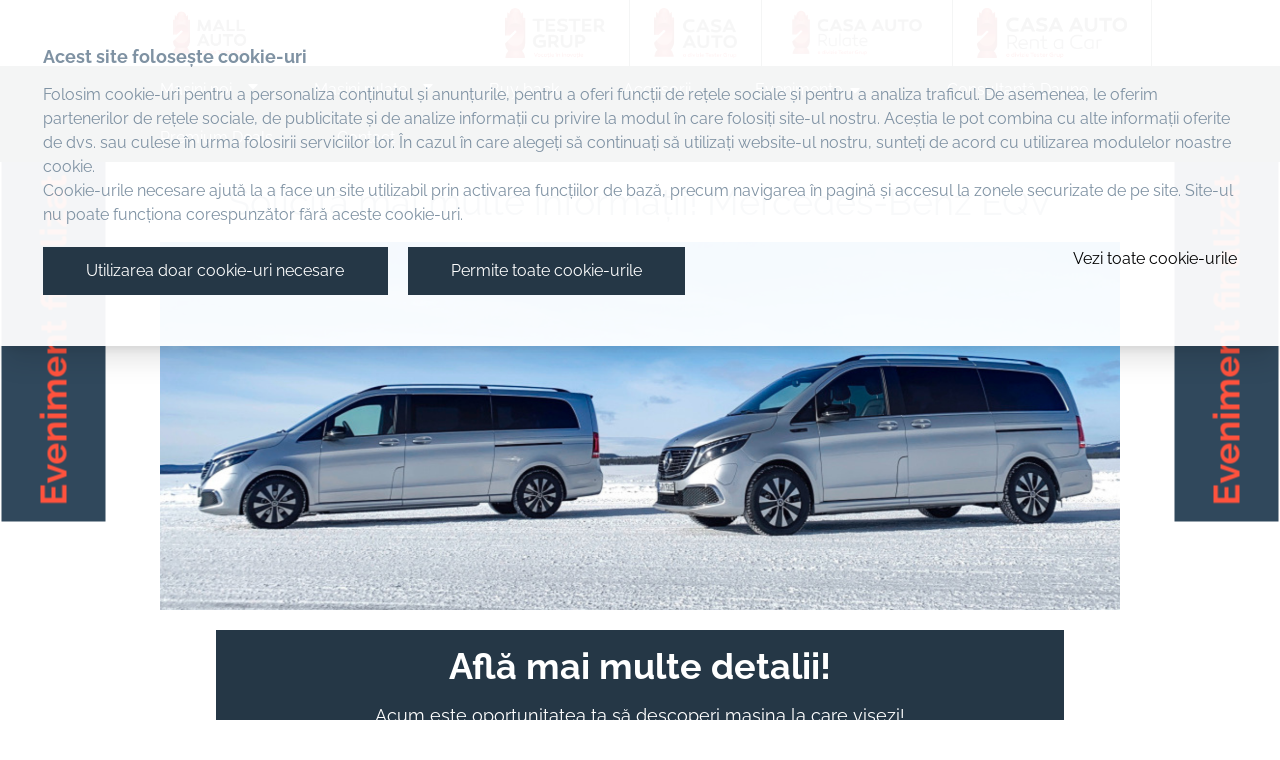

--- FILE ---
content_type: text/html; charset=UTF-8
request_url: https://mallauto.testergrup.ro/evenimente/Expunere-Mercedes-Benz-EQV-Family-Market
body_size: 241885
content:
<title>Event - Expunere - Mercedes-Benz EQV Family Market</title>

    
    
    <meta property="og:title" content="Event - Expunere - Mercedes-Benz EQV Family Market" />
    <meta property="og:description" content="" />

    

<script type="application/javascript">

</script>

<!doctype html>
<html lang="ro">
<head>
    <!-- Google Tag Manager -->
    <script>(function(w,d,s,l,i){w[l]=w[l]||[];w[l].push({'gtm.start':
                new Date().getTime(),event:'gtm.js'});var f=d.getElementsByTagName(s)[0],
            j=d.createElement(s),dl=l!='dataLayer'?'&l='+l:'';j.async=true;j.src=
            'https://www.googletagmanager.com/gtm.js?id='+i+dl;f.parentNode.insertBefore(j,f);
        })(window,document,'script','dataLayer', 'GTM-KGD875MX');</script>
    <!-- End Google Tag Manager -->

    <!-- CSRF Token -->
    <meta name="csrf-token" content="00Ntwdw3UJZi7XHlTPLRSaI6NMIKIWWisDsuMWje">
    
        <meta property="og:image" content="https://imobiliare-testergrup.ro/storage/19955/Design-fără-titlu.png">
    <meta property="og:image" content="https://imobiliare-testergrup.ro/storage/19952/logo.png">
     <title>Casa Auto</title>

    
    
    <meta property="og:title" content="Casa Auto" />
    <meta property="og:description" content="" />

         <meta charset="utf-8">
    <meta http-equiv="X-UA-Compatible" content="IE=edge">
    <meta name="viewport" content="width=device-width, initial-scale=1">
    <meta name="facebook-domain-verification" content="y3ckxmzsy25liluidfq7gs8crix553"/>

    <link rel="stylesheet" href="https://cdnjs.cloudflare.com/ajax/libs/tiny-slider/2.9.3/tiny-slider.css">

            <link rel="icon" type="image/svg+xml" href="https://mallauto.testergrup.ro/images/favicon.ico"/>
    
    <link href="/css/app.css?id=2421cf456b623b0b33f0" rel="stylesheet">

    <script>
        window._locale = 'ro';
        window._translations = {"ro":{"View more about this model":"Vezi mai multe despre acest model","Purchase price":"Pre\u021b de achizi\u021bie","Term":"Durat\u0103","ID":"Card de identitate","Passport":"Pa\u0219aport","Identity card or passport":"Card de identitate sau pa\u0219aport?","Advance":"Avans","month":"lun\u0103","day":"zi","Company ID":"CUI\/CIF","Read more":"Cite\u0219te mai mult","Rate value":"Valoare rat\u0103","Monthly rate from":"Rata lunar\u0103 de la","From":"De la","Rate from":"Rata de la","Headquarters address":"Adres\u0103 sediu","Company registration number at the Commerce Registry":"Nr. \u00cenreg. Reg. Comer\u021bului","1 Year":"1 An","2 Years":"2 Ani","3 Years":"3 Ani","4 Years":"4 Ani","5 Years":"5 Ani","Your cart":"Co\u0219ul t\u0103u","Your address":"Adresa ta","Example of representative calculation. The information presented is purely indicative and does not lead us into contractual commitments. For more details, please contact us.":"Exemplu de calcul reprezentativ. Informa\u021biile prezentate sunt pur orientative \u0219i nu ne antreneaz\u0103 \u00een angajamente contractuale. Pentru detalii complete, v\u0103 rug\u0103m s\u0103 ne contacta\u021bi.","Driving license for manual or automatic gearbox car?":"Permis de conducere pentru auto manual\u0103 sau automat\u0103","Manual":"Manual\u0103","Automatic":"Automat\u0103","Are you over 21 years old?":"Ave\u021bi peste 21 de ani?","Identity card number":"Num\u0103r card de identitate","ID number":"Num\u0103r buletin","Identity card series":"Serie buletin","Identity card code":"Cod numeric personal","City":"Ora\u0219","No":"Nu","Yes":"Da","ID Number":"Num\u0103r buletin","ID Code":"CNP","Series":"Serie","ID Series":"Serie buletin","Your cart is empty!":"Co\u0219ul t\u0103u este gol!","Firstname":"Prenume","Your firstname":"Prenumele t\u0103u","Your lastname":"Numele t\u0103u","Your email adresa":"Adresa ta de email","Your phone number":"Num\u0103rul t\u0103u de telefon","Delivery informations":"Date de livrare","Your city":"Ora\u0219ul t\u0103u","Lastname":"Nume","Phone":"Telefon","ZIP Number":"Cod po\u0219tal","Pay method":"Metoda de plat\u0103","Working time":"Program de lucru","Back to locations":"Inapoi la locatii","Open in Google Maps":"Deschide in Google Maps","I have read the Privacy policy":"Am citit \"Nota de informare cu privire la datele cu caracter personal\"","I want to recieve informations about rabla 2021!":"Doresc s\u0103 primesc informa\u021bii despre programul rabla 2021!","Send order":"Trimite comanda","Billing address is the invoice address?":"Adresa de livrare este adresa de facturare?","Are you natural person or legal person?":"Sun\u021beti persoan\u0103 fizic\u0103 sau juridic\u0103?","Natural person":"Persoan\u0103 fizic\u0103","Legal person":"Persoan\u0103 juridic\u0103","County":"Jude\u021b","Your county":"Jude\u021bul t\u0103u","Your email address":"Adresa ta de email","Company":"Companie","Company name":"Numele companiei","Company registration code":"CUI Companie","Unique registration code":"Codul Unic de Inregistrare","Bank account":"Cont bancar","Bank name":"Nume banc\u0103","Address":"Adres\u0103","Identity card or passport?":"Card de identitate sau pa\u0219aport?","RESERVATION SUMMARY":"SUMARUL REZERV\u0102RII","Delegate name and firstname":"Nume \u0219i prenume delegat","Delegate identity card":"Buletin delegat","Identity card":"Buletin","Driving license series":"Serie permis de conducere","Driving license obtaining date":"Data ob\u021binerii permisului de conducere","Driving license expiration date":"Data expir\u0103rii permisului de conducere","Set here the desired level of advance for your credit. You have 5 advance options, with values displayed in lei. It also includes VAT.":"Seteaz\u0103 aici nivelul dorit al avansului pentru creditul t\u0103u. Ai 5 variante de avans, cu valori afi\u0219ate \u00een lei. Include \u0219i TVA.","Set here the desired level of advance for your financial leasing. You have 5 advance options, with values displayed in Euro. It also includes VAT.":"Seteaz\u0103 aici nivelul dorit al avansului pentru leasingul t\u0103u financiar. Ai 5 variante de avans, cu valori afi\u0219ate \u00een Euro. Include \u0219i TVA.","Select here one of the 5 periods available for the loan in lei, depending on your needs.":"Selecteaz\u0103 aici una dintre cele 5 perioade disponibile pentru creditul \u00een lei, \u00een func\u021bie de nevoile tale.","Select here one of the 5 periods available for your financial leasing in Euro, depending on your needs.":"Selecteaz\u0103 aici una dintre cele 5 perioade disponibile pentru leasingul t\u0103u financiar \u00een Euro, \u00een func\u021bie de nevoile tale.","Enter here the price of the car in lei for which you would like to calculate the rate.":"Introdu aici pre\u021bul ma\u0219inii \u00een lei pentru care ai vrea s\u0103 calculezi rata.","Enter here the price of the car in Euro for which you would like to calculate the rate.":"Introdu aici pre\u021bul ma\u0219inii \u00een Euro pentru care ai vrea s\u0103 calculezi rata.","The image and specifications displayed may not be an accurate representation of the specific model.":"Imaginea \u0219i specifica\u021biile afi\u0219ate pot s\u0103 nu fie o reprezentare exact\u0103 a modelului specific.","Clear":"\u0218terge","In location":"\u00cen loca\u021bie","Payment type":"Metoda de plat\u0103"}};
    </script>

    <script type="text/javascript">
    const Ziggy = {"url":"https:\/\/mallauto.testergrup.ro","port":null,"defaults":{},"routes":{"login.show":{"uri":"login","methods":["GET","HEAD"]},"login.check":{"uri":"login\/check","methods":["POST"]},"user.check-email":{"uri":"user\/check-email","methods":["POST"]},"allow-cookie":{"uri":"permite-cookie-uri","methods":["GET","HEAD"]},"products.index":{"uri":"accesorii","methods":["GET","HEAD"]},"products.show":{"uri":"accesorii\/{product}","methods":["GET","HEAD"],"parameters":["product"],"bindings":{"product":"id"}},"cart.index":{"uri":"cos","methods":["GET","HEAD"]},"cart.add-item":{"uri":"cos\/add-ticket","methods":["POST"]},"cart.remove-item":{"uri":"cos\/remove-item","methods":["POST"]},"cart.update-quantity":{"uri":"cos\/update-quantity","methods":["POST"]},"cart.checkout":{"uri":"cos\/checkout","methods":["POST"]},"page.show":{"uri":"{pageSlug}","methods":["GET","HEAD"],"wheres":{"pageSlug":"^(?!(admin|nova\\-api|nova\\-vendor|nova\\-impersonate|falcon\\\/nova).*$).*"},"parameters":["pageSlug"]}}};

    
</script>
        
<style>[x-cloak] {
  display: none !important;
}
</style></head>
<body class="text-gray-200  font-body ">

    <!-- Google Tag Manager (noscript) -->
    <noscript>
        <iframe src="https://www.googletagmanager.com/ns.html?id=GTM-KGD875MX" height="0" width="0" style="display:none;visibility:hidden"></iframe>
    </noscript>
    <!-- End Google Tag Manager (noscript) -->


<div id="app">
    <div class="w-full header z-30  bg-primary-100 lg:bg-white   bg-white  lg:relative lg:top-auto lg:right-auto lg:bottom-auto lg:left-auto bottom-0 top-0 sm:sticky" x-cloak x-data="{open: false}">
        <div id="top-header" class="flex flex-wrap justify-between container mx-auto ">
        <div class="md:justify-start justify-between bg-primary-10">
            <a class="inline-flex mx-auto py-2 px-10" href="//mallauto.testergrup.ro">
                                <img class="ml-4 lg:ml-0 hidden lg:block" src="https://imobiliare-testergrup.ro/storage/3018/mallauto-logo.png" alt="Tester Grup" style="height: 50px" />

                <img class="ml-4 lg:hidden" src="https://imobiliare-testergrup.ro/storage/3019/mallauto-logo-light.png" alt="Tester Grup" style="height: 50px" />
                            </a>
        </div>
        
        <button x-on:click.prevent="open = !open" class="inline-flex items-center mr-8 lg:hidden focus:outline-none"><i class="fas fa-bars text-2xl"></i></button>

        <div class="flex-auto lg:block hidden justify-end">
            <ul class="flex flex-wrap lg:justify-end ">
                                    <li class=" lg:w-auto w-1/2 transform transition duration-300 ease-in-out px-6 py-2
                border-l lg:border-0 border-t-4 border-r-4 lg:border-r border-primary-100 hover:bg-gray-300 bg-white lg:bg-transparent ">
        <a class="block hover:scale-95 transform transition duration-300 ease-in-out" href="//testergrup.ro">
            <img src="https://imobiliare-testergrup.ro/storage/3014/tester-group-logo.png" class="logoSize" alt="Tester Grup" />
        </a>
    </li>
                <li class=" lg:w-auto w-1/2 transform transition duration-300 ease-in-out px-6 py-2
                border-l lg:border-0 border-t-4 border-r-4 lg:border-r border-primary-100 hover:bg-gray-300 bg-white lg:bg-transparent ">
        <a class="block hover:scale-95 transform transition duration-300 ease-in-out" href="//casaauto-testergrup.ro">
            <img src="https://imobiliare-testergrup.ro/storage/3016/casaauto-logo.png" class="logoSize" alt="Casa Auto" />
        </a>
    </li>
                <li class=" lg:hidden xl:block  lg:w-auto w-1/2 transform transition duration-300 ease-in-out px-6 py-2
                border-l lg:border-0 border-t-4 border-r-4 lg:border-r border-primary-100 hover:bg-gray-300 bg-white lg:bg-transparent ">
        <a class="block hover:scale-95 transform transition duration-300 ease-in-out" href="//mallauto.testergrup.ro">
            <img src="https://imobiliare-testergrup.ro/storage/3018/mallauto-logo.png" class="logoSize" alt="Mall Auto" />
        </a>
    </li>
                <li class=" lg:w-auto w-1/2 transform transition duration-300 ease-in-out px-6 py-2
                border-l lg:border-0 border-t-4 border-r-4 lg:border-r border-primary-100 hover:bg-gray-300 bg-white lg:bg-transparent ">
        <a class="block hover:scale-95 transform transition duration-300 ease-in-out" href="//casaauto-rulate.ro">
            <img src="https://imobiliare-testergrup.ro/storage/4208/rulate-logo.png" class="logoSize" alt="Rulate" />
        </a>
    </li>
                <li class=" lg:w-auto w-1/2 transform transition duration-300 ease-in-out px-6 py-2
                border-l lg:border-0 border-t-4 border-r-4 lg:border-r border-primary-100 hover:bg-gray-300 bg-white lg:bg-transparent ">
        <a class="block hover:scale-95 transform transition duration-300 ease-in-out" href="//rentacar-casaauto.ro">
            <img src="https://imobiliare-testergrup.ro/storage/3136/logorentacar.png" class="logoSize" alt="Rent a car" />
        </a>
    </li>
                    </ul>        </div>

        <div x-transition:enter="transition ease-out duration-100" x-transition:enter-start="transform opacity-0 scale-95" x-transition:enter-end="transform opacity-100 scale-100" x-transition:leave="transition ease-in duration-75" x-transition:leave-start="transform opacity-100 scale-100" x-transition:leave-end="transform opacity-0 scale-95" class="flex-auto lg:hidden justify-end" x-show="open">
            <ul class="flex flex-wrap lg:justify-end ">
                                    <li class=" lg:w-auto w-1/2 transform transition duration-300 ease-in-out px-6 py-2
                border-l lg:border-0 border-t-4 border-r-4 lg:border-r border-primary-100 hover:bg-gray-300 bg-white lg:bg-transparent ">
        <a class="block hover:scale-95 transform transition duration-300 ease-in-out" href="//testergrup.ro">
            <img src="https://imobiliare-testergrup.ro/storage/3014/tester-group-logo.png" class="logoSize" alt="Tester Grup" />
        </a>
    </li>
                <li class=" lg:w-auto w-1/2 transform transition duration-300 ease-in-out px-6 py-2
                border-l lg:border-0 border-t-4 border-r-4 lg:border-r border-primary-100 hover:bg-gray-300 bg-white lg:bg-transparent ">
        <a class="block hover:scale-95 transform transition duration-300 ease-in-out" href="//casaauto-testergrup.ro">
            <img src="https://imobiliare-testergrup.ro/storage/3016/casaauto-logo.png" class="logoSize" alt="Casa Auto" />
        </a>
    </li>
                <li class=" lg:hidden xl:block  lg:w-auto w-1/2 transform transition duration-300 ease-in-out px-6 py-2
                border-l lg:border-0 border-t-4 border-r-4 lg:border-r border-primary-100 hover:bg-gray-300 bg-white lg:bg-transparent ">
        <a class="block hover:scale-95 transform transition duration-300 ease-in-out" href="//mallauto.testergrup.ro">
            <img src="https://imobiliare-testergrup.ro/storage/3018/mallauto-logo.png" class="logoSize" alt="Mall Auto" />
        </a>
    </li>
                <li class=" lg:w-auto w-1/2 transform transition duration-300 ease-in-out px-6 py-2
                border-l lg:border-0 border-t-4 border-r-4 lg:border-r border-primary-100 hover:bg-gray-300 bg-white lg:bg-transparent ">
        <a class="block hover:scale-95 transform transition duration-300 ease-in-out" href="//casaauto-rulate.ro">
            <img src="https://imobiliare-testergrup.ro/storage/4208/rulate-logo.png" class="logoSize" alt="Rulate" />
        </a>
    </li>
                <li class=" lg:w-auto w-1/2 transform transition duration-300 ease-in-out px-6 py-2
                border-l lg:border-0 border-t-4 border-r-4 lg:border-r border-primary-100 hover:bg-gray-300 bg-white lg:bg-transparent ">
        <a class="block hover:scale-95 transform transition duration-300 ease-in-out" href="//rentacar-casaauto.ro">
            <img src="https://imobiliare-testergrup.ro/storage/3136/logorentacar.png" class="logoSize" alt="Rent a car" />
        </a>
    </li>
                    </ul>        </div>
    </div>
    
        <div x-transition:enter="transition ease-out duration-100" x-transition:enter-start="transform opacity-0 scale-95" x-transition:enter-end="transform opacity-100 scale-100" x-transition:leave="transition ease-in duration-75" x-transition:leave-start="transform opacity-100 scale-100" x-transition:leave-end="transform opacity-0 scale-95" x-show="open" class=" bg-primary-100   bg-white  relative z-20 lg:hidden">
        <div class=" container mx-auto ">
            <div class="container mx-auto">
        <ul class="flex flex-wrap sm:mb-0 ">
                        <li class="sm:border-0 border-b-2 border-gray-200 border-solid">
            <div class="overflow-hidden bg-primary-100 ">
                                <div class="inline-flex sm:px-2 lg:px-5 xl:px-7 sm:text-xs md:text-sm lg:text-base xl:text-lg">
                    <a href="https://mallauto.testergrup.ro/" class="py-3 pl-4 pr-2 lg:px-3 dropbtn text-white inline-flex justify-center items-center hover:bg-primary-400">
                        Mașini noi
                    </a>
                    <div class="dropdown text-white py-3 hover:bg-primary-400">
                        <i class="fa fa-caret-down mx-1"></i>
                        <div id="menuPopUp" class="sm:border-0 border-b-2 py-2 border-gray-200 border-solid dropdown-content-logo bg-white  left-0 w-full   mt-3">
                            <div class="container mx-auto">
                                <div class="inline-flex  justify-center  xl:container xl:mx-auto">
                                                                                                                                                <a href="//renault-casaauto.ro" class="flex-initial border-box transition duration-100 h-auto transform text-center bg-white sm:mr-2 flex flex-col justify-center border-2 border-white p-3 sm:p-2 mb-0 hover:border-primary-400 hover:scale-95" style="width: 90px;">
                                        <img src="https://imobiliare-testergrup.ro/storage/3359/renault_logo_500x500.png" class="max-w-full inline-block align-middle mx-auto" alt="Renault" /></a>
                                                                                                                                                                                                                        <a href="//dacia-casaauto.ro" class="flex-initial border-box transition duration-100 h-auto transform text-center bg-white sm:mr-2 flex flex-col justify-center border-2 border-white p-3 sm:p-2 mb-0 hover:border-primary-400 hover:scale-95" style="width: 90px;">
                                        <img src="https://imobiliare-testergrup.ro/storage/3515/dacia.png" class="max-w-full inline-block align-middle mx-auto" alt="Dacia" /></a>
                                                                                                                                                                                                                        <a title="Nissan" href="/nissan" class="flex-initial border-box transition duration-100 h-auto transform text-center bg-white sm:mr-2 flex flex-col justify-center border-2 border-white p-3 sm:p-2 mb-0 hover:border-primary-400 hover:scale-95" style="width: 90px;">
                                        <img src="https://imobiliare-testergrup.ro/storage/3357/nissan_logo_500x500.png" class="max-w-full inline-block align-middle mx-auto" alt="Nissan" />
                                    </a>
                                                                                                                                                                                                                        <a title="Mercedes-Benz" href="/mercedes-benz" class="flex-initial border-box transition duration-100 h-auto transform text-center bg-white sm:mr-2 flex flex-col justify-center border-2 border-white p-3 sm:p-2 mb-0 hover:border-primary-400 hover:scale-95" style="width: 90px;">
                                        <img src="https://imobiliare-testergrup.ro/storage/3358/mercedes_logo_500x500.png" class="max-w-full inline-block align-middle mx-auto" alt="Mercedes-Benz" />
                                    </a>
                                                                                                                                                                                                                        <a title="Hyundai" href="/hyundai" class="flex-initial border-box transition duration-100 h-auto transform text-center bg-white sm:mr-2 flex flex-col justify-center border-2 border-white p-3 sm:p-2 mb-0 hover:border-primary-400 hover:scale-95" style="width: 90px;">
                                        <img src="https://imobiliare-testergrup.ro/storage/3360/hyundai_logo_500x500.png" class="max-w-full inline-block align-middle mx-auto" alt="Hyundai" />
                                    </a>
                                                                                                                                                                                                                        <a title="Mitsubishi" href="/mitsubishi" class="flex-initial border-box transition duration-100 h-auto transform text-center bg-white sm:mr-2 flex flex-col justify-center border-2 border-white p-3 sm:p-2 mb-0 hover:border-primary-400 hover:scale-95" style="width: 90px;">
                                        <img src="https://imobiliare-testergrup.ro/storage/3361/mitsubishi_logo_500x500.png" class="max-w-full inline-block align-middle mx-auto" alt="Mitsubishi" />
                                    </a>
                                                                                                                                                                                                                        <a title="Honda" href="/honda" class="flex-initial border-box transition duration-100 h-auto transform text-center bg-white sm:mr-2 flex flex-col justify-center border-2 border-white p-3 sm:p-2 mb-0 hover:border-primary-400 hover:scale-95" style="width: 90px;">
                                        <img src="https://imobiliare-testergrup.ro/storage/3362/honda_logo_500x500.png" class="max-w-full inline-block align-middle mx-auto" alt="Honda" />
                                    </a>
                                                                                                                                                                                                                        <a title="Land Rover" href="/land-rover" class="flex-initial border-box transition duration-100 h-auto transform text-center bg-white sm:mr-2 flex flex-col justify-center border-2 border-white p-3 sm:p-2 mb-0 hover:border-primary-400 hover:scale-95" style="width: 90px;">
                                        <img src="https://imobiliare-testergrup.ro/storage/3364/land.rover_logo_500x500.png" class="max-w-full inline-block align-middle mx-auto" alt="Land Rover" />
                                    </a>
                                                                                                                                                                                                                        <a title="Peugeot" href="/peugeot" class="flex-initial border-box transition duration-100 h-auto transform text-center bg-white sm:mr-2 flex flex-col justify-center border-2 border-white p-3 sm:p-2 mb-0 hover:border-primary-400 hover:scale-95" style="width: 90px;">
                                        <img src="https://imobiliare-testergrup.ro/storage/3365/peugeot_logo_500x500.png" class="max-w-full inline-block align-middle mx-auto" alt="Peugeot" />
                                    </a>
                                                                                                                                                                                                                        <a title="Citroën" href="/citroen" class="flex-initial border-box transition duration-100 h-auto transform text-center bg-white sm:mr-2 flex flex-col justify-center border-2 border-white p-3 sm:p-2 mb-0 hover:border-primary-400 hover:scale-95" style="width: 90px;">
                                        <img src="https://imobiliare-testergrup.ro/storage/26837/Citroen-logo-nou.jpg" class="max-w-full inline-block align-middle mx-auto" alt="Citroën" />
                                    </a>
                                                                                                                                                                                                                        <a title="Opel" href="/opel" class="flex-initial border-box transition duration-100 h-auto transform text-center bg-white sm:mr-2 flex flex-col justify-center border-2 border-white p-3 sm:p-2 mb-0 hover:border-primary-400 hover:scale-95" style="width: 90px;">
                                        <img src="https://imobiliare-testergrup.ro/storage/3367/opel_logo_500x500.png" class="max-w-full inline-block align-middle mx-auto" alt="Opel" />
                                    </a>
                                                                                                                                                                                                                        <a title="Mazda" href="/mazda" class="flex-initial border-box transition duration-100 h-auto transform text-center bg-white sm:mr-2 flex flex-col justify-center border-2 border-white p-3 sm:p-2 mb-0 hover:border-primary-400 hover:scale-95" style="width: 90px;">
                                        <img src="https://imobiliare-testergrup.ro/storage/3368/mazda_logo_500x500.png" class="max-w-full inline-block align-middle mx-auto" alt="Mazda" />
                                    </a>
                                                                                                                                                                                                                        <a title="DS Automobiles" href="/ds-automobiles" class="flex-initial border-box transition duration-100 h-auto transform text-center bg-white sm:mr-2 flex flex-col justify-center border-2 border-white p-3 sm:p-2 mb-0 hover:border-primary-400 hover:scale-95" style="width: 90px;">
                                        <img src="https://imobiliare-testergrup.ro/storage/22571/DS-Automobiles-negru-01.png" class="max-w-full inline-block align-middle mx-auto" alt="DS Automobiles" />
                                    </a>
                                                                                                                                                                                                                        <a title="Mercedes-Benz Certified" href="/mercedes-benz-certified" class="flex-initial border-box transition duration-100 h-auto transform text-center bg-white sm:mr-2 flex flex-col justify-center border-2 border-white p-3 sm:p-2 mb-0 hover:border-primary-400 hover:scale-95" style="width: 90px;">
                                        <img src="https://imobiliare-testergrup.ro/storage/23768/Captură-de-ecran-2024-07-30-144839.png" class="max-w-full inline-block align-middle mx-auto" alt="Mercedes-Benz Certified" />
                                    </a>
                                                                                                                                                                                                                        <a title="MG" href="/mg" class="flex-initial border-box transition duration-100 h-auto transform text-center bg-white sm:mr-2 flex flex-col justify-center border-2 border-white p-3 sm:p-2 mb-0 hover:border-primary-400 hover:scale-95" style="width: 90px;">
                                        <img src="https://mallauto.testergrup.ro/images/default.svg" class="max-w-full inline-block align-middle mx-auto" alt="MG" />
                                    </a>
                                                                                                                                                                                </div>
                            </div>
                        </div>
                    </div>
                </div>
                            </div>
        </li>
                                <li class="sm:border-0 border-b-2 border-gray-200 border-solid">
            <div class="overflow-hidden bg-primary-100 ">
                                <div class="inline-flex sm:px-2 lg:px-5 xl:px-7 sm:text-xs md:text-sm lg:text-base xl:text-lg">
                    <a href="https://mallauto.testergrup.ro/rulate" class="py-3 pl-4 pr-2 lg:px-3 dropbtn text-white inline-flex justify-center items-center hover:bg-primary-400">
                        Mașini rulate
                    </a>
                    <div class="dropdown text-white py-3 hover:bg-primary-400">
                        <i class="fa fa-caret-down mx-1"></i>
                        <div id="menuPopUp" class="sm:border-0 border-b-2 py-2 border-gray-200 border-solid dropdown-content-logo bg-white  dropdown-special   mt-3">
                            <div class="container mx-auto">
                                <div class="inline-flex  xl:container xl:mx-auto">
                                                                                                                                                                                                                                                                                                                                                                                                                                                                                                                                                                                                                                                                                                                                                                                                                                                                                                                                                                                                                                                                                                                                                                                                                                    <a href="https://mallauto.testergrup.ro/categorie/masini-rulate" class="flex-initial border-box transition duration-100 transform h-auto text-center bg-white sm:mr-2 flex flex-col justify-center border-2 border-white p-4 sm:p-3 mb-0 hover:border-primary-400 hover:scale-95" style="width: 200px;">
                                        <img src="https://mallauto.testergrup.ro/images/certified.jpg" class="max-w-full inline-block align-middle mx-auto" alt="Rulate" /></a>
                                    <a href="https://mallauto.testergrup.ro/categorie/approved" class="flex-initial border-box transition duration-100 transform h-auto text-center bg-white sm:mr-2 flex flex-col justify-center border-2 border-white p-4 sm:p-3 mb-0 hover:border-primary-400 hover:scale-95" style="width: 200px;">
                                        <img src="https://mallauto.testergrup.ro/images/approved.png" class="max-w-full inline-block align-middle mx-auto" alt="Approved" /></a>
                                    <a href="https://casaauto-rulate.ro" class="flex-initial border-box transition duration-100 transform h-auto text-center bg-white sm:mr-2 flex flex-col justify-center border-2 border-white p-4 sm:p-3 mb-0 hover:border-primary-400 hover:scale-95" style="width: 160px;">
                                        <img src="https://mallauto.testergrup.ro/images/rulate.png" class="max-w-full inline-block align-middle mx-auto" alt="Rulate" /></a>
                                                                    </div>
                            </div>
                        </div>
                    </div>
                </div>
                            </div>
        </li>
                                <li class="sm:border-0 border-b-2 border-gray-200 border-solid">
            <a class="text-white px-4 transition duration-100 block sm:text-xs md:text-sm lg:text-base xl:text-lg py-3 sm:px-4 md:px-5 lg:px-8 xl:px-10  bg-primary-100  hover:bg-primary-400  " target="_self" href="https://mallauto.testergrup.ro/buy-back">
                                Buy back
            </a>
        </li>
                                <li class="sm:border-0 border-b-2 border-gray-200 border-solid">
            <a class="text-white px-4 transition duration-100 block sm:text-xs md:text-sm lg:text-base xl:text-lg py-3 sm:px-4 md:px-5 lg:px-8 xl:px-10  bg-primary-100  hover:bg-primary-400  " target="_self" href="https://mallauto.testergrup.ro/accesorii">
                                Accesorii
            </a>
        </li>
                                <li class="sm:border-0 border-b-2 border-gray-200 border-solid">
            <div class="overflow-hidden bg-primary-100  hover:bg-primary-400 ">
                                <div class="dropdown">
                    <button class="dropbtn flex py-3 px-4 sm:px-4 md:px-5 lg:px-8 xl:px-10 sm:text-xs md:text-sm lg:text-base xl:text-lg sm:w-24 md:w-32 lg:w-48">
                        Evenimente
                                                <i class="ml-2 my-1 fa fa-caret-down"></i>
                                            </button>
                    <div class="dropdown-content sm:text-xs md:text-sm lg:text-base xl:text-lg w-42 sm:w-24 md:w-32 lg:w-48">
                                                <a href="https://mallauto.testergrup.ro/evenimente/RR-christmas-market" class="text-white block bg-primary-100 hover:bg-primary-400">RR Christmas Market</a>
                                                <a href="https://mallauto.testergrup.ro/evenimente/copy-of-mercedes-benz-masini-6-ani" class="text-white block bg-primary-100 hover:bg-primary-400">Copy of Mercedes-Benz: Mașini 6 ani +</a>
                                                <a href="https://mallauto.testergrup.ro/evenimente/mercedes-benz-masini-6-ani" class="text-white block bg-primary-100 hover:bg-primary-400">Mercedes-Benz: Mașini 6 ani +</a>
                                                <a href="https://mallauto.testergrup.ro/evenimente/private-test-drive" class="text-white block bg-primary-100 hover:bg-primary-400">Private Test Drive Range Rover</a>
                                                <a href="https://mallauto.testergrup.ro/evenimente/oferte-septembrie-honda" class="text-white block bg-primary-100 hover:bg-primary-400">Ofertele lunii septmebrie - HOnda</a>
                                                <a href="https://mallauto.testergrup.ro/evenimente/Back-to-School-Test-Drives-de-nota-10" class="text-white block bg-primary-100 hover:bg-primary-400">Back to School - 2025</a>
                                                <a href="https://mallauto.testergrup.ro/evenimente/RR-fast-decision" class="text-white block bg-primary-100 hover:bg-primary-400">Range Rover Fast Decision</a>
                                                <a href="https://mallauto.testergrup.ro/evenimente/lansare-mazda6e-iasi" class="text-white block bg-primary-100 hover:bg-primary-400">Lansarea Mazda6e în Iași</a>
                                                <a href="https://mallauto.testergrup.ro/evenimente/The-New-CLA" class="text-white block bg-primary-100 hover:bg-primary-400">The New CLA</a>
                                                <a href="https://mallauto.testergrup.ro/evenimente/Mercedes-Benz-Certified" class="text-white block bg-primary-100 hover:bg-primary-400">Primul tău Mercedes-Benz Certified</a>
                                                <a href="https://mallauto.testergrup.ro/evenimente/MazdaSummerDeals" class="text-white block bg-primary-100 hover:bg-primary-400">Summer Deals Mazda</a>
                                                <a href="https://mallauto.testergrup.ro/evenimente/Drive-green2025" class="text-white block bg-primary-100 hover:bg-primary-400">Drive Green 2025</a>
                                                <a href="https://mallauto.testergrup.ro/evenimente/mazda-radauti" class="text-white block bg-primary-100 hover:bg-primary-400">Mazda Expo Test Drive Rădăuți</a>
                                                <a href="https://mallauto.testergrup.ro/evenimente/Descopera-Mercedes-Benz-Casa-Auto" class="text-white block bg-primary-100 hover:bg-primary-400">Descoperă Mercedes-Benz</a>
                                                <a href="https://mallauto.testergrup.ro/evenimente/primavarape4rotimazdaiasi" class="text-white block bg-primary-100 hover:bg-primary-400">Primăvară pe 4 roți Mazda Iași</a>
                                                <a href="https://mallauto.testergrup.ro/evenimente/primavarape4rotirenaultiasi" class="text-white block bg-primary-100 hover:bg-primary-400">Primăvară pe 4 roți Casa Auto Renault Iași</a>
                                                <a href="https://mallauto.testergrup.ro/evenimente/Testeaza-Mercedes-Benz" class="text-white block bg-primary-100 hover:bg-primary-400">Descoperă Mercedes-Benz</a>
                                                <a href="https://mallauto.testergrup.ro/evenimente/el5ctricdayscasaautorenault" class="text-white block bg-primary-100 hover:bg-primary-400">EL5CTRIC DAYS la Casa Auto Iași</a>
                                                <a href="https://mallauto.testergrup.ro/evenimente/mazda.arenamall" class="text-white block bg-primary-100 hover:bg-primary-400">Mazda Bacău - Arena Mall</a>
                                                <a href="https://mallauto.testergrup.ro/evenimente/mazda_iuliusmall" class="text-white block bg-primary-100 hover:bg-primary-400">Mazda Suceava - Iulius Mall</a>
                                                <a href="https://mallauto.testergrup.ro/evenimente/mazda_helloshoppingpark" class="text-white block bg-primary-100 hover:bg-primary-400">Mazda Bacău - Hello Shopping Park</a>
                                                <a href="https://mallauto.testergrup.ro/evenimente/Accesorii-Mercedes-Benz" class="text-white block bg-primary-100 hover:bg-primary-400">Accesorii Mercedes-Benz</a>
                                                <a href="https://mallauto.testergrup.ro/evenimente/Rabla2025CasaAuto_Dacia.Iasi" class="text-white block bg-primary-100 hover:bg-primary-400">Programul Rabla 2025 Casa Auto Dacia Iași</a>
                                                <a href="https://mallauto.testergrup.ro/evenimente/Rabla2025CasaAuto_Renault.Iasi" class="text-white block bg-primary-100 hover:bg-primary-400">Programul Rabla 2025 Casa Auto Renault Iași</a>
                                                <a href="https://mallauto.testergrup.ro/evenimente/noulshowroommazdaiasi" class="text-white block bg-primary-100 hover:bg-primary-400">Deschidere Showroom Mazda CAVL</a>
                                                <a href="https://mallauto.testergrup.ro/evenimente/Mercedes-Benz-Biutiful" class="text-white block bg-primary-100 hover:bg-primary-400">Mercedes-Benz x Biutiful</a>
                                                <a href="https://mallauto.testergrup.ro/evenimente/Noul-Hyundai-INSTER" class="text-white block bg-primary-100 hover:bg-primary-400">Noul Hyundai INSTER</a>
                                                <a href="https://mallauto.testergrup.ro/evenimente/Mercedes-Benz-Drive" class="text-white block bg-primary-100 hover:bg-primary-400">Drive Mercedes-Benz</a>
                                                <a href="https://mallauto.testergrup.ro/evenimente/Noul-showroom-honda" class="text-white block bg-primary-100 hover:bg-primary-400">Se deschide oficial cel de-al doilea Showroom Honda - Casa Auto!</a>
                                                <a href="https://mallauto.testergrup.ro/evenimente/Anvelope-Mercedes-Benz-Original" class="text-white block bg-primary-100 hover:bg-primary-400">Anvelope Mercedes-Benz Original</a>
                                                <a href="https://mallauto.testergrup.ro/evenimente/nissanqashqaisilvermall2024" class="text-white block bg-primary-100 hover:bg-primary-400">Noul Nissan Qashqai - Silver Mall Vaslui</a>
                                                <a href="https://mallauto.testergrup.ro/evenimente/SymbiozCasaAutoRenault" class="text-white block bg-primary-100 hover:bg-primary-400">Renault Symbioz Iulius Mall 21 noiembrie 2024.</a>
                                                <a href="https://mallauto.testergrup.ro/evenimente/auto-deals-palas" class="text-white block bg-primary-100 hover:bg-primary-400">Auto Deals  - Palas Mall</a>
                                                <a href="https://mallauto.testergrup.ro/evenimente/Descoper%C4%83-Mercedes-Benz-EQV" class="text-white block bg-primary-100 hover:bg-primary-400">Descoperă Mercedes-Benz EQV</a>
                                                <a href="https://mallauto.testergrup.ro/evenimente/Descoper%C4%83-Honda-Type-R" class="text-white block bg-primary-100 hover:bg-primary-400">Înscrie-te la un Test Drive cu noul Civic Type R!</a>
                                                <a href="https://mallauto.testergrup.ro/evenimente/Mercedes-Benz-Service" class="text-white block bg-primary-100 hover:bg-primary-400">Mercedes-Benz Service</a>
                                                <a href="https://mallauto.testergrup.ro/evenimente/Descoper%C4%83-Mercedes-Benz-Vans" class="text-white block bg-primary-100 hover:bg-primary-400">Descoperă noile Mercedes-Benz Vans</a>
                                                <a href="https://mallauto.testergrup.ro/evenimente/salon-auto-palas" class="text-white block bg-primary-100 hover:bg-primary-400">Salon Auto - Palas Mall</a>
                                                <a href="https://mallauto.testergrup.ro/evenimente/Roti-Mercedes-Benz" class="text-white block bg-primary-100 hover:bg-primary-400">Pregătește-te de iarnă cu Mercedes-Benz!</a>
                                                <a href="https://mallauto.testergrup.ro/evenimente/nissanqashqaipalas2024" class="text-white block bg-primary-100 hover:bg-primary-400">Noul Nissan Qashqai - Palas Mall Atrium</a>
                                                <a href="https://mallauto.testergrup.ro/evenimente/expopascani" class="text-white block bg-primary-100 hover:bg-primary-400">Expo Test Drive Pașcani</a>
                                                <a href="https://mallauto.testergrup.ro/evenimente/Back-to-School-Constrium-un-viitor-mai-bun" class="text-white block bg-primary-100 hover:bg-primary-400">Back to School - Constrium un viitor mai bun</a>
                                                <a href="https://mallauto.testergrup.ro/evenimente/Descoper%C4%83-Hyundai" class="text-white block bg-primary-100 hover:bg-primary-400">Descoperă Hyundai</a>
                                                <a href="https://mallauto.testergrup.ro/evenimente/Descoper%C4%83-Mitsubishi" class="text-white block bg-primary-100 hover:bg-primary-400">Descoperă Mitsubishi</a>
                                                <a href="https://mallauto.testergrup.ro/evenimente/service-opel" class="text-white block bg-primary-100 hover:bg-primary-400">Reduceri Service Autorizat Opel - Casa Auto</a>
                                                <a href="https://mallauto.testergrup.ro/evenimente/opel-combo-movano" class="text-white block bg-primary-100 hover:bg-primary-400">Noile Opel Combo și Movano</a>
                                                <a href="https://mallauto.testergrup.ro/evenimente/peugeot-expert-partner" class="text-white block bg-primary-100 hover:bg-primary-400">Noile Peugeot Expert și Partner</a>
                                                <a href="https://mallauto.testergrup.ro/evenimente/RenaultScenic-IuliusMall" class="text-white block bg-primary-100 hover:bg-primary-400">Renault Scenic - Iulius Mall</a>
                                                <a href="https://mallauto.testergrup.ro/evenimente/Noul%20Duster%20-%20Palas%20Mall" class="text-white block bg-primary-100 hover:bg-primary-400">Noul Duster - Palas Mall</a>
                                                <a href="https://mallauto.testergrup.ro/evenimente/Noul%20Duster%20-%20Iulius%20Mall" class="text-white block bg-primary-100 hover:bg-primary-400">Noul Duster - Iulius Mall</a>
                                                <a href="https://mallauto.testergrup.ro/evenimente/Descoper%C4%83-Mercedes-Benz" class="text-white block bg-primary-100 hover:bg-primary-400">Descoperă Mercedes-Benz</a>
                                                <a href="https://mallauto.testergrup.ro/evenimente/private-tour" class="text-white block bg-primary-100 hover:bg-primary-400">Range Rover - Private Tour</a>
                                                <a href="https://mallauto.testergrup.ro/evenimente/Euro-Live-Piata-Unirii" class="text-white block bg-primary-100 hover:bg-primary-400">Euro Live Piata Unirii</a>
                                                <a href="https://mallauto.testergrup.ro/evenimente/open-doors-mazda-centro" class="text-white block bg-primary-100 hover:bg-primary-400">Open Doors Mazda - Centro</a>
                                                <a href="https://mallauto.testergrup.ro/evenimente/Descoper%C4%83-Citro%C3%ABn" class="text-white block bg-primary-100 hover:bg-primary-400">Descoperă Citroën</a>
                                                <a href="https://mallauto.testergrup.ro/evenimente/Descoper%C4%83-Peugeot" class="text-white block bg-primary-100 hover:bg-primary-400">Descoperă Peugeot</a>
                                                <a href="https://mallauto.testergrup.ro/evenimente/Descoper%C4%83-Opel" class="text-white block bg-primary-100 hover:bg-primary-400">Descoperă Opel</a>
                                                <a href="https://mallauto.testergrup.ro/evenimente/Descoper%C4%83-DS" class="text-white block bg-primary-100 hover:bg-primary-400">Descoperă DS</a>
                                                <a href="https://mallauto.testergrup.ro/evenimente/Descoper%C4%83-Honda" class="text-white block bg-primary-100 hover:bg-primary-400">Descoperă Honda</a>
                                                <a href="https://mallauto.testergrup.ro/evenimente/Descoper%C4%83-Mazda" class="text-white block bg-primary-100 hover:bg-primary-400">Descoperă Mazda</a>
                                                <a href="https://mallauto.testergrup.ro/evenimente/Test-Drive-Mercedes-Benz" class="text-white block bg-primary-100 hover:bg-primary-400">Mercedes-Benz te invită la test drive!</a>
                                                <a href="https://mallauto.testergrup.ro/evenimente/senzoria-palas-mall" class="text-white block bg-primary-100 hover:bg-primary-400">Senzoria Palas Mall</a>
                                                <a href="https://mallauto.testergrup.ro/evenimente/Open-Doors-Noul-Duster" class="text-white block bg-primary-100 hover:bg-primary-400">Open Doors - Noul Duster</a>
                                                <a href="https://mallauto.testergrup.ro/evenimente/salon-auto-piatra-neamt-test-drive" class="text-white block bg-primary-100 hover:bg-primary-400">Înscriere Test Drive la Salon Auto Piatra Neamț</a>
                                                <a href="https://mallauto.testergrup.ro/evenimente/Test-Drive-Honda" class="text-white block bg-primary-100 hover:bg-primary-400">Test Drive Honda - iunie</a>
                                                <a href="https://mallauto.testergrup.ro/evenimente/copy-of-Eveniment%20-Renault-Dacia-la-%20Kaufland%20Vaslui" class="text-white block bg-primary-100 hover:bg-primary-400">In curând deschidem showroom-ul Dacia, la tine acasă - Vaslui - Silver Mall!</a>
                                                <a href="https://mallauto.testergrup.ro/evenimente/Eveniment%20-%20Dacia%20-%20Palas%20Mall%20-%20Starbucks" class="text-white block bg-primary-100 hover:bg-primary-400">Eveniment Dacia Palas Mall</a>
                                                <a href="https://mallauto.testergrup.ro/evenimente/Eveniment%20-Dacia-la-Palas%20Mall" class="text-white block bg-primary-100 hover:bg-primary-400">Eveniment Dacia - Palas Mall</a>
                                                <a href="https://mallauto.testergrup.ro/evenimente/copy-of-Expunere-Renault-Arkana-la-Kaufland-Vaslui" class="text-white block bg-primary-100 hover:bg-primary-400">Expunere Renault ARKANA la Kaufland, Vaslui</a>
                                                <a href="https://mallauto.testergrup.ro/evenimente/HondaOffers" class="text-white block bg-primary-100 hover:bg-primary-400">Ultimele zile de reduceri Honda</a>
                                                <a href="https://mallauto.testergrup.ro/evenimente/Eveniment%20-Nissan-la-Palas%20Mall" class="text-white block bg-primary-100 hover:bg-primary-400">Eveniment Nissan -Dacia - Palas Mall</a>
                                                <a href="https://mallauto.testergrup.ro/evenimente/ExclusivePreviewDS" class="text-white block bg-primary-100 hover:bg-primary-400">Exclusive Preview DS Automobiles</a>
                                                <a href="https://mallauto.testergrup.ro/evenimente/OpenDoorsCentro" class="text-white block bg-primary-100 hover:bg-primary-400">Noile Modele, la Noul Showroom</a>
                                                <a href="https://mallauto.testergrup.ro/evenimente/Eveniment%20-Renault-Dacia-la-%20Kaufland%20Vaslui" class="text-white block bg-primary-100 hover:bg-primary-400">Eveniment Renault - Dacia -Kaufland Vaslui</a>
                                                <a href="https://mallauto.testergrup.ro/evenimente/copy-of-Eveniment%20-Renault-Arkana-la-%20Kaufland%20Vaslui" class="text-white block bg-primary-100 hover:bg-primary-400">Copy of Eveniment Renault Clio</a>
                                                <a href="https://mallauto.testergrup.ro/evenimente/Expunere%20-Renault-Austral-la-%20Silver%20Mall" class="text-white block bg-primary-100 hover:bg-primary-400">Expunere Renault Austral</a>
                                                <a href="https://mallauto.testergrup.ro/evenimente/Eveniment%20-Renault-Megane%20Sedan-la-Kaufland%20Vaslui" class="text-white block bg-primary-100 hover:bg-primary-400">Eveniment Renault Megane Sedan</a>
                                                <a href="https://mallauto.testergrup.ro/evenimente/Eveniment%20-Renault-Arkana-la-%20Kaufland%20Vaslui" class="text-white block bg-primary-100 hover:bg-primary-400">Eveniment Renault Clio</a>
                                                <a href="https://mallauto.testergrup.ro/evenimente/Eveniment-Mazda-Ia%C8%99i-26-28-Aprilie" class="text-white block bg-primary-100 hover:bg-primary-400">Eveniment Mazda Iași</a>
                                                <a href="https://mallauto.testergrup.ro/evenimente/Expunere-Mercedes-Benz-EQ-la-Palas-Atrium" class="text-white block bg-primary-100 hover:bg-primary-400">Expunere Mercedes-Benz EQ la Palas Atrium</a>
                                                <a href="https://mallauto.testergrup.ro/evenimente/Expunere-Renault-Arkana-la-Egros" class="text-white block bg-primary-100 hover:bg-primary-400">Expunere Renault ARKANA la Egros</a>
                                                <a href="https://mallauto.testergrup.ro/evenimente/Expunere-Nissan-Qashqai-la-Iulius%20Mall" class="text-white block bg-primary-100 hover:bg-primary-400">Expunere Nissan Qashqai la Iulius Mall</a>
                                                <a href="https://mallauto.testergrup.ro/evenimente/Expunere-Renault-Express-la-Family%20Bucium" class="text-white block bg-primary-100 hover:bg-primary-400">Expunere Renault Express la Family Bucium</a>
                                                <a href="https://mallauto.testergrup.ro/evenimente/TesterX" class="text-white block bg-primary-100 hover:bg-primary-400">TesterX</a>
                                                <a href="https://mallauto.testergrup.ro/evenimente/Drive-Test-DS" class="text-white block bg-primary-100 hover:bg-primary-400">Înscriere Drive Test DS Automobiles</a>
                                                <a href="https://mallauto.testergrup.ro/evenimente/Open-Doors-Honda-Iasi" class="text-white block bg-primary-100 hover:bg-primary-400">Honda Open Doors 28-30 Martie</a>
                                                <a href="https://mallauto.testergrup.ro/evenimente/Opel-Mokka-e-la-Iulius-Mall-Iasi" class="text-white block bg-primary-100 hover:bg-primary-400">Opel Mokka-e la Iulius Mall Iași</a>
                                                <a href="https://mallauto.testergrup.ro/evenimente/Expunere-Nissan-Qashqai-la-Palas%20Campus" class="text-white block bg-primary-100 hover:bg-primary-400">Expunere Nissan Qashqai la Palas Campus</a>
                                                <a href="https://mallauto.testergrup.ro/evenimente/Expunere-VS" class="text-white block bg-primary-100 hover:bg-primary-400">Expunere Peugeot, Citroen, Opel la Vaslui</a>
                                                <a href="https://mallauto.testergrup.ro/evenimente/Eveniment-%C3%8Endr%C4%83gosti%C8%9Bi-de-Ma%C8%99ini-14-17-februarie-2024" class="text-white block bg-primary-100 hover:bg-primary-400">Eveniment &quot;Îndrăgostiți de Mașini” 14-17 februarie 2024</a>
                                                <a href="https://mallauto.testergrup.ro/evenimente/Test-drive-Nissan-Casa-Auto-Iasi" class="text-white block bg-primary-100 hover:bg-primary-400">Test drive Nissan Casa Auto Iasi</a>
                                                <a href="https://mallauto.testergrup.ro/evenimente/Expunere-test-drive-Renault-Clio%20-Iulius-Mall" class="text-white block bg-primary-100 hover:bg-primary-400">Expunere test drive - Renault Clio Iulius Mall</a>
                                                <a href="https://mallauto.testergrup.ro/evenimente/Test-drive-Renault-Casa-Auto-Iasi" class="text-white block bg-primary-100 hover:bg-primary-400">Test drive Renault Casa Auto Iasi</a>
                                                <a href="https://mallauto.testergrup.ro/evenimente/Test-drive-Dacia-Casa-Auto-Iasi" class="text-white block bg-primary-100 hover:bg-primary-400">Test drive Dacia Casa Auto Iasi</a>
                                                <a href="https://mallauto.testergrup.ro/evenimente/Noul-Mercedes-Benz-GLA" class="text-white block bg-primary-100 hover:bg-primary-400">Noul Mercedes-Benz GLA</a>
                                                <a href="https://mallauto.testergrup.ro/evenimente/Expunere-Mercedes-Benz-EQV-Family-Market" class="text-white block bg-primary-100 hover:bg-primary-400">Expunere - Mercedes-Benz EQV Family Market</a>
                                                <a href="https://mallauto.testergrup.ro/evenimente/Expunere-test-drive-Mazda-CX-30%20-Iulius-Mall" class="text-white block bg-primary-100 hover:bg-primary-400">Expunere test drive -Mazda CX-30 Iulius Mall</a>
                                                <a href="https://mallauto.testergrup.ro/evenimente/Noul-Mercedes-Benz-Clasa-E-la-Casa-Auto-Ia%C8%99i" class="text-white block bg-primary-100 hover:bg-primary-400">Noul Mercedes-Benz Clasa E la Casa Auto Iași</a>
                                                <a href="https://mallauto.testergrup.ro/evenimente/eveniment-test-drive-Opel-Combo-Life-Family-Bucium" class="text-white block bg-primary-100 hover:bg-primary-400">Eveniment Test Drive Opel Combo Life Family Bucium</a>
                                                <a href="https://mallauto.testergrup.ro/evenimente/eveniment-test-drive-Peugeot-si-Citroen-la-Palas-Mall" class="text-white block bg-primary-100 hover:bg-primary-400">Eveniment Test Drive Peugeot și Citroën la Palas Mall</a>
                                                <a href="https://mallauto.testergrup.ro/evenimente/Expunere-S-Class-la-Palas-Mall" class="text-white block bg-primary-100 hover:bg-primary-400">Expunere S Class la Palas Mall</a>
                                                <a href="https://mallauto.testergrup.ro/evenimente/Expunere-Peugeot-E-2008-GT-la-Iulius" class="text-white block bg-primary-100 hover:bg-primary-400">Expunere Peugeot E-2008 GT la Iulius</a>
                                                <a href="https://mallauto.testergrup.ro/evenimente/expunere-dacia-jogger-la-Family-Market-Bucium" class="text-white block bg-primary-100 hover:bg-primary-400">Expunere Dacia Jogger la Family Market Bucium</a>
                                                <a href="https://mallauto.testergrup.ro/evenimente/Expunere-Mazda-Palas" class="text-white block bg-primary-100 hover:bg-primary-400">Expunere Mazda Palas</a>
                                                <a href="https://mallauto.testergrup.ro/evenimente/Expunere-OPC-Palas-20-octombrie" class="text-white block bg-primary-100 hover:bg-primary-400">Expunere OPC Palas 20 octombrie</a>
                                                <a href="https://mallauto.testergrup.ro/evenimente/Expunere%20Mercedes-Benz%20CLA%20-%20Atrium%20Palas" class="text-white block bg-primary-100 hover:bg-primary-400">Expunere Mercedes-Benz CLA - Atrium Palas</a>
                                                <a href="https://mallauto.testergrup.ro/evenimente/expo-casa-auto-nissan-la-palas-mall" class="text-white block bg-primary-100 hover:bg-primary-400">Expo Casa Auto Nissan la Palas Mall</a>
                                                <a href="https://mallauto.testergrup.ro/evenimente/expo-casa-auto-renault-la-palas-mall" class="text-white block bg-primary-100 hover:bg-primary-400">Expo Casa Auto Renault la Palas Mall</a>
                                                <a href="https://mallauto.testergrup.ro/evenimente/expo-casa-auto-dacia-la-palas-mal" class="text-white block bg-primary-100 hover:bg-primary-400">Expo Casa Auto Dacia la Palas Mall</a>
                                                <a href="https://mallauto.testergrup.ro/evenimente/back-to-school-viitorul-te-asteapta" class="text-white block bg-primary-100 hover:bg-primary-400">Back To School - Viitorul te așteaptă!</a>
                                                <a href="https://mallauto.testergrup.ro/evenimente/renault-express-family-market-bucium" class="text-white block bg-primary-100 hover:bg-primary-400">Renault Express Family Market Bucium</a>
                                                <a href="https://mallauto.testergrup.ro/evenimente/noua-kona-la-palas-mall" class="text-white block bg-primary-100 hover:bg-primary-400">Noua Kona la Palas Mall</a>
                                                <a href="https://mallauto.testergrup.ro/evenimente/expo-casa-auto-15-17-septembrie-2023" class="text-white block bg-primary-100 hover:bg-primary-400">Expo Casa Auto 15-17 septembrie 2023</a>
                                                <a href="https://mallauto.testergrup.ro/evenimente/testeaza-noul-renault-austral-2023" class="text-white block bg-primary-100 hover:bg-primary-400">Testează noul Renault Austral</a>
                                                <a href="https://mallauto.testergrup.ro/evenimente/testeaza-noul-megane-e-tech-electric-2023" class="text-white block bg-primary-100 hover:bg-primary-400">Testează noul Megane E-Tech electric</a>
                                                <a href="https://mallauto.testergrup.ro/evenimente/noul-kona-la-iulius-mall" class="text-white block bg-primary-100 hover:bg-primary-400">Noul Kona la Iulius Mall</a>
                                                <a href="https://mallauto.testergrup.ro/evenimente/test-drive-mazda-cx-60-la-family-market-bucium" class="text-white block bg-primary-100 hover:bg-primary-400">Test drive Mazda CX-60 la Family Market Bucium</a>
                                                <a href="https://mallauto.testergrup.ro/evenimente/testeaza-noul-megane-e-tech-electric-la-palas-iasi" class="text-white block bg-primary-100 hover:bg-primary-400">Testează noul Megane E-Tech electric la Palas Iași</a>
                                                <a href="https://mallauto.testergrup.ro/evenimente/test-drive-mazda-iasi" class="text-white block bg-primary-100 hover:bg-primary-400">Test drive Mazda Iași</a>
                                                <a href="https://mallauto.testergrup.ro/evenimente/test-drive-caravana-approved-iulius-mall-suceava-4-6-august-2023" class="text-white block bg-primary-100 hover:bg-primary-400">Test drive Caravana Approved Iulius Mall Suceava 4-6 august 2023</a>
                                                <a href="https://mallauto.testergrup.ro/evenimente/test-drive-mercedes-benz-palas-mall-29-30-iulie-2023" class="text-white block bg-primary-100 hover:bg-primary-400">Test drive Mercedes-Benz Palas Mall 29-30 iulie 2023</a>
                                                <a href="https://mallauto.testergrup.ro/evenimente/test-drive-b%C3%A2rlad-30-iulie-2023-value-centre" class="text-white block bg-primary-100 hover:bg-primary-400">Test drive Bârlad 30 iulie 2023 - Value Centre</a>
                                                <a href="https://mallauto.testergrup.ro/evenimente/peugeot-408-palas" class="text-white block bg-primary-100 hover:bg-primary-400">Peugeot 408 Palas</a>
                                                <a href="https://mallauto.testergrup.ro/evenimente/opel-corsa-iulius" class="text-white block bg-primary-100 hover:bg-primary-400">Opel Corsa Iulius</a>
                                                <a href="https://mallauto.testergrup.ro/evenimente/test-drive-palas-rcr" class="text-white block bg-primary-100 hover:bg-primary-400">Test drive Palas RCR</a>
                                                <a href="https://mallauto.testergrup.ro/evenimente/plan-your-escape-today" class="text-white block bg-primary-100 hover:bg-primary-400">Plan your escape today</a>
                                                <a href="https://mallauto.testergrup.ro/evenimente/eqs-suv-palas" class="text-white block bg-primary-100 hover:bg-primary-400">Noul EQS SUV de la Mercedes-EQ</a>
                                                <a href="https://mallauto.testergrup.ro/evenimente/cupa-tester-2023" class="text-white block bg-primary-100 hover:bg-primary-400">Cupa Tester Grup 2023</a>
                                                <a href="https://mallauto.testergrup.ro/evenimente/eveniment-mazda-piatraneamt" class="text-white block bg-primary-100 hover:bg-primary-400">Eveniment Mazda Piatra Neamt</a>
                                                <a href="https://mallauto.testergrup.ro/evenimente/testdrivepalas" class="text-white block bg-primary-100 hover:bg-primary-400">Eveniment Test Drive</a>
                                                <a href="https://mallauto.testergrup.ro/evenimente/testdrivelascara" class="text-white block bg-primary-100 hover:bg-primary-400">Test drive la Scară</a>
                                                <a href="https://mallauto.testergrup.ro/evenimente/pdi-2023" class="text-white block bg-primary-100 hover:bg-primary-400">Eveniment Primăvara Dermatologică Ieșeană 2023</a>
                                                <a href="https://mallauto.testergrup.ro/evenimente/EvenimentMazdaSuceava" class="text-white block bg-primary-100 hover:bg-primary-400">Eveniment Mazda Suceava</a>
                                                <a href="https://mallauto.testergrup.ro/evenimente/EvenimentMazdaBacau" class="text-white block bg-primary-100 hover:bg-primary-400">Eveniment Mazda Bacău</a>
                                                <a href="https://mallauto.testergrup.ro/evenimente/testergrup29ani" class="text-white block bg-primary-100 hover:bg-primary-400">Tester Grup 29 ani</a>
                                                <a href="https://mallauto.testergrup.ro/evenimente/cupa-tester-grup-2022" class="text-white block bg-primary-100 hover:bg-primary-400">Cupa Tester Grup 2022</a>
                                                <a href="https://mallauto.testergrup.ro/evenimente/casaautoelectrice" class="text-white block bg-primary-100 hover:bg-primary-400">Casa Auto Electrice</a>
                                                <a href="https://mallauto.testergrup.ro/evenimente/lansare-mazda-cx-60" class="text-white block bg-primary-100 hover:bg-primary-400">Lansare Mazda CX-60</a>
                                                <a href="https://mallauto.testergrup.ro/evenimente/descopera-universul-mercedes-eq" class="text-white block bg-primary-100 hover:bg-primary-400">Descoperă universul Mercedes-EQ!</a>
                                                <a href="https://mallauto.testergrup.ro/evenimente/back-to-school-masinile-viitorului" class="text-white block bg-primary-100 hover:bg-primary-400">Back To School în mașinile viitorului</a>
                                                <a href="https://mallauto.testergrup.ro/evenimente/Lansare%20Noul%20Range%20Rover%20Sport" class="text-white block bg-primary-100 hover:bg-primary-400">Lansare Noul Range Rover Sport</a>
                                                <a href="https://mallauto.testergrup.ro/evenimente/opel-dam-startul-vanzarilor-din-stoc" class="text-white block bg-primary-100 hover:bg-primary-400">Opel - Dăm startul vânzărilor din stoc</a>
                                                <a href="https://mallauto.testergrup.ro/evenimente/refresh-performance-jaguar" class="text-white block bg-primary-100 hover:bg-primary-400">Refresh Performance Jaguar - Campanie service</a>
                                                <a href="https://mallauto.testergrup.ro/evenimente/loyalty-experience-land-rover" class="text-white block bg-primary-100 hover:bg-primary-400">Loyalty Experience Land Rover - Campanie service</a>
                                                <a href="https://mallauto.testergrup.ro/evenimente/off-road-madness" class="text-white block bg-primary-100 hover:bg-primary-400">Off-Road Madness 24-25 iunie</a>
                                                <a href="https://mallauto.testergrup.ro/evenimente/lansarenoulopelgrandland" class="text-white block bg-primary-100 hover:bg-primary-400">Lansare Noul Opel Grandland</a>
                                                <a href="https://mallauto.testergrup.ro/evenimente/cafeneaua-cu-joburi" class="text-white block bg-primary-100 hover:bg-primary-400">Cafeneaua cu Joburi Back to School - Viitorul te așteaptă!</a>
                                                <a href="https://mallauto.testergrup.ro/evenimente/caravana-vaslui-test-drive-nissan" class="text-white block bg-primary-100 hover:bg-primary-400">Caravană Nissan - Vaslui 14-15 mai</a>
                                                <a href="https://mallauto.testergrup.ro/evenimente/caravana-vaslui-test-drive-renault" class="text-white block bg-primary-100 hover:bg-primary-400">Caravană Renault - Vaslui 14-15 mai</a>
                                                <a href="https://mallauto.testergrup.ro/evenimente/noulrangerover" class="text-white block bg-primary-100 hover:bg-primary-400">Noul Range Rover aduce modernitatea și rafinamentul fără egal</a>
                                                <a href="https://mallauto.testergrup.ro/evenimente/dacia-days" class="text-white block bg-primary-100 hover:bg-primary-400">Dacia Days - Bigger Cooler Jogger</a>
                                                <a href="https://mallauto.testergrup.ro/evenimente/cupa-tester-grup" class="text-white block bg-primary-100 hover:bg-primary-400">Cupa Tester Grup</a>
                                                <a href="https://mallauto.testergrup.ro/evenimente/back-to-school-in-siguranta" class="text-white block bg-primary-100 hover:bg-primary-400">Back to school în siguranță!</a>
                                                <a href="https://mallauto.testergrup.ro/evenimente/zilele-portilor-deschise-noua-dacia-duster" class="text-white block bg-primary-100 hover:bg-primary-400">Zilele Porților Deschise - Noua Dacia Duster</a>
                                                <a href="https://mallauto.testergrup.ro/evenimente/mall-auto-motor-show" class="text-white block bg-primary-100 hover:bg-primary-400">Mall Auto Motor Show</a>
                                                <a href="https://mallauto.testergrup.ro/evenimente/zilele-portilor-deschise-nissan" class="text-white block bg-primary-100 hover:bg-primary-400">Zilele Porților Deschise - Noul Nissan Qashqai</a>
                                            </div>
                </div>
                            </div>
        </li>
                                <li class="sm:border-0 border-b-2 border-gray-200 border-solid">
            <a class="text-white px-4 transition duration-100 block sm:text-xs md:text-sm lg:text-base xl:text-lg py-3 sm:px-4 md:px-5 lg:px-8 xl:px-10  bg-primary-100  hover:bg-primary-400  " target="_self" href="https://mallauto.testergrup.ro/consultanta-daune">
                                Consultanță Daune
            </a>
        </li>
                                <li class="sm:border-0 border-b-2 border-gray-200 border-solid">
            <a class="text-white px-4 transition duration-100 block sm:text-xs md:text-sm lg:text-base xl:text-lg py-3 sm:px-4 md:px-5 lg:px-8 xl:px-10  bg-primary-100  hover:bg-primary-400  " target="_self" href="https://mallauto.testergrup.ro/premium-deals">
                                Premium Deals
            </a>
        </li>
                                <li class="sm:border-0 border-b-2 border-gray-200 border-solid">
            <a class="text-white px-4 transition duration-100 block sm:text-xs md:text-sm lg:text-base xl:text-lg py-3 sm:px-4 md:px-5 lg:px-8 xl:px-10  bg-primary-100  hover:bg-primary-400  " target="_self" href="https://mallauto.testergrup.ro/contact">
                                Contact
            </a>
        </li>
                    </ul>
    </div>

        </div>
    </div>
    
    <div id="bottom-header" class=" bg-primary-100   bg-white  z-20 lg:block hidden">
        <div class=" container mx-auto ">
            <div class="container mx-auto">
        <ul class="flex flex-wrap sm:mb-0 ">
                        <li class="sm:border-0 border-b-2 border-gray-200 border-solid">
            <div class="overflow-hidden bg-primary-100 ">
                                <div class="inline-flex sm:px-2 lg:px-5 xl:px-7 sm:text-xs md:text-sm lg:text-base xl:text-lg">
                    <a href="https://mallauto.testergrup.ro/" class="py-3 pl-4 pr-2 lg:px-3 dropbtn text-white inline-flex justify-center items-center hover:bg-primary-400">
                        Mașini noi
                    </a>
                    <div class="dropdown text-white py-3 hover:bg-primary-400">
                        <i class="fa fa-caret-down mx-1"></i>
                        <div id="menuPopUp" class="sm:border-0 border-b-2 py-2 border-gray-200 border-solid dropdown-content-logo bg-white  left-0 w-full   mt-3">
                            <div class="container mx-auto">
                                <div class="inline-flex  justify-center  xl:container xl:mx-auto">
                                                                                                                                                <a href="//renault-casaauto.ro" class="flex-initial border-box transition duration-100 h-auto transform text-center bg-white sm:mr-2 flex flex-col justify-center border-2 border-white p-3 sm:p-2 mb-0 hover:border-primary-400 hover:scale-95" style="width: 90px;">
                                        <img src="https://imobiliare-testergrup.ro/storage/3359/renault_logo_500x500.png" class="max-w-full inline-block align-middle mx-auto" alt="Renault" /></a>
                                                                                                                                                                                                                        <a href="//dacia-casaauto.ro" class="flex-initial border-box transition duration-100 h-auto transform text-center bg-white sm:mr-2 flex flex-col justify-center border-2 border-white p-3 sm:p-2 mb-0 hover:border-primary-400 hover:scale-95" style="width: 90px;">
                                        <img src="https://imobiliare-testergrup.ro/storage/3515/dacia.png" class="max-w-full inline-block align-middle mx-auto" alt="Dacia" /></a>
                                                                                                                                                                                                                        <a title="Nissan" href="/nissan" class="flex-initial border-box transition duration-100 h-auto transform text-center bg-white sm:mr-2 flex flex-col justify-center border-2 border-white p-3 sm:p-2 mb-0 hover:border-primary-400 hover:scale-95" style="width: 90px;">
                                        <img src="https://imobiliare-testergrup.ro/storage/3357/nissan_logo_500x500.png" class="max-w-full inline-block align-middle mx-auto" alt="Nissan" />
                                    </a>
                                                                                                                                                                                                                        <a title="Mercedes-Benz" href="/mercedes-benz" class="flex-initial border-box transition duration-100 h-auto transform text-center bg-white sm:mr-2 flex flex-col justify-center border-2 border-white p-3 sm:p-2 mb-0 hover:border-primary-400 hover:scale-95" style="width: 90px;">
                                        <img src="https://imobiliare-testergrup.ro/storage/3358/mercedes_logo_500x500.png" class="max-w-full inline-block align-middle mx-auto" alt="Mercedes-Benz" />
                                    </a>
                                                                                                                                                                                                                        <a title="Hyundai" href="/hyundai" class="flex-initial border-box transition duration-100 h-auto transform text-center bg-white sm:mr-2 flex flex-col justify-center border-2 border-white p-3 sm:p-2 mb-0 hover:border-primary-400 hover:scale-95" style="width: 90px;">
                                        <img src="https://imobiliare-testergrup.ro/storage/3360/hyundai_logo_500x500.png" class="max-w-full inline-block align-middle mx-auto" alt="Hyundai" />
                                    </a>
                                                                                                                                                                                                                        <a title="Mitsubishi" href="/mitsubishi" class="flex-initial border-box transition duration-100 h-auto transform text-center bg-white sm:mr-2 flex flex-col justify-center border-2 border-white p-3 sm:p-2 mb-0 hover:border-primary-400 hover:scale-95" style="width: 90px;">
                                        <img src="https://imobiliare-testergrup.ro/storage/3361/mitsubishi_logo_500x500.png" class="max-w-full inline-block align-middle mx-auto" alt="Mitsubishi" />
                                    </a>
                                                                                                                                                                                                                        <a title="Honda" href="/honda" class="flex-initial border-box transition duration-100 h-auto transform text-center bg-white sm:mr-2 flex flex-col justify-center border-2 border-white p-3 sm:p-2 mb-0 hover:border-primary-400 hover:scale-95" style="width: 90px;">
                                        <img src="https://imobiliare-testergrup.ro/storage/3362/honda_logo_500x500.png" class="max-w-full inline-block align-middle mx-auto" alt="Honda" />
                                    </a>
                                                                                                                                                                                                                        <a title="Land Rover" href="/land-rover" class="flex-initial border-box transition duration-100 h-auto transform text-center bg-white sm:mr-2 flex flex-col justify-center border-2 border-white p-3 sm:p-2 mb-0 hover:border-primary-400 hover:scale-95" style="width: 90px;">
                                        <img src="https://imobiliare-testergrup.ro/storage/3364/land.rover_logo_500x500.png" class="max-w-full inline-block align-middle mx-auto" alt="Land Rover" />
                                    </a>
                                                                                                                                                                                                                        <a title="Peugeot" href="/peugeot" class="flex-initial border-box transition duration-100 h-auto transform text-center bg-white sm:mr-2 flex flex-col justify-center border-2 border-white p-3 sm:p-2 mb-0 hover:border-primary-400 hover:scale-95" style="width: 90px;">
                                        <img src="https://imobiliare-testergrup.ro/storage/3365/peugeot_logo_500x500.png" class="max-w-full inline-block align-middle mx-auto" alt="Peugeot" />
                                    </a>
                                                                                                                                                                                                                        <a title="Citroën" href="/citroen" class="flex-initial border-box transition duration-100 h-auto transform text-center bg-white sm:mr-2 flex flex-col justify-center border-2 border-white p-3 sm:p-2 mb-0 hover:border-primary-400 hover:scale-95" style="width: 90px;">
                                        <img src="https://imobiliare-testergrup.ro/storage/26837/Citroen-logo-nou.jpg" class="max-w-full inline-block align-middle mx-auto" alt="Citroën" />
                                    </a>
                                                                                                                                                                                                                        <a title="Opel" href="/opel" class="flex-initial border-box transition duration-100 h-auto transform text-center bg-white sm:mr-2 flex flex-col justify-center border-2 border-white p-3 sm:p-2 mb-0 hover:border-primary-400 hover:scale-95" style="width: 90px;">
                                        <img src="https://imobiliare-testergrup.ro/storage/3367/opel_logo_500x500.png" class="max-w-full inline-block align-middle mx-auto" alt="Opel" />
                                    </a>
                                                                                                                                                                                                                        <a title="Mazda" href="/mazda" class="flex-initial border-box transition duration-100 h-auto transform text-center bg-white sm:mr-2 flex flex-col justify-center border-2 border-white p-3 sm:p-2 mb-0 hover:border-primary-400 hover:scale-95" style="width: 90px;">
                                        <img src="https://imobiliare-testergrup.ro/storage/3368/mazda_logo_500x500.png" class="max-w-full inline-block align-middle mx-auto" alt="Mazda" />
                                    </a>
                                                                                                                                                                                                                        <a title="DS Automobiles" href="/ds-automobiles" class="flex-initial border-box transition duration-100 h-auto transform text-center bg-white sm:mr-2 flex flex-col justify-center border-2 border-white p-3 sm:p-2 mb-0 hover:border-primary-400 hover:scale-95" style="width: 90px;">
                                        <img src="https://imobiliare-testergrup.ro/storage/22571/DS-Automobiles-negru-01.png" class="max-w-full inline-block align-middle mx-auto" alt="DS Automobiles" />
                                    </a>
                                                                                                                                                                                                                        <a title="Mercedes-Benz Certified" href="/mercedes-benz-certified" class="flex-initial border-box transition duration-100 h-auto transform text-center bg-white sm:mr-2 flex flex-col justify-center border-2 border-white p-3 sm:p-2 mb-0 hover:border-primary-400 hover:scale-95" style="width: 90px;">
                                        <img src="https://imobiliare-testergrup.ro/storage/23768/Captură-de-ecran-2024-07-30-144839.png" class="max-w-full inline-block align-middle mx-auto" alt="Mercedes-Benz Certified" />
                                    </a>
                                                                                                                                                                                                                        <a title="MG" href="/mg" class="flex-initial border-box transition duration-100 h-auto transform text-center bg-white sm:mr-2 flex flex-col justify-center border-2 border-white p-3 sm:p-2 mb-0 hover:border-primary-400 hover:scale-95" style="width: 90px;">
                                        <img src="https://mallauto.testergrup.ro/images/default.svg" class="max-w-full inline-block align-middle mx-auto" alt="MG" />
                                    </a>
                                                                                                                                                                                </div>
                            </div>
                        </div>
                    </div>
                </div>
                            </div>
        </li>
                                <li class="sm:border-0 border-b-2 border-gray-200 border-solid">
            <div class="overflow-hidden bg-primary-100 ">
                                <div class="inline-flex sm:px-2 lg:px-5 xl:px-7 sm:text-xs md:text-sm lg:text-base xl:text-lg">
                    <a href="https://mallauto.testergrup.ro/rulate" class="py-3 pl-4 pr-2 lg:px-3 dropbtn text-white inline-flex justify-center items-center hover:bg-primary-400">
                        Mașini rulate
                    </a>
                    <div class="dropdown text-white py-3 hover:bg-primary-400">
                        <i class="fa fa-caret-down mx-1"></i>
                        <div id="menuPopUp" class="sm:border-0 border-b-2 py-2 border-gray-200 border-solid dropdown-content-logo bg-white  dropdown-special   mt-3">
                            <div class="container mx-auto">
                                <div class="inline-flex  xl:container xl:mx-auto">
                                                                                                                                                                                                                                                                                                                                                                                                                                                                                                                                                                                                                                                                                                                                                                                                                                                                                                                                                                                                                                                                                                                                                                                                                                    <a href="https://mallauto.testergrup.ro/categorie/masini-rulate" class="flex-initial border-box transition duration-100 transform h-auto text-center bg-white sm:mr-2 flex flex-col justify-center border-2 border-white p-4 sm:p-3 mb-0 hover:border-primary-400 hover:scale-95" style="width: 200px;">
                                        <img src="https://mallauto.testergrup.ro/images/certified.jpg" class="max-w-full inline-block align-middle mx-auto" alt="Rulate" /></a>
                                    <a href="https://mallauto.testergrup.ro/categorie/approved" class="flex-initial border-box transition duration-100 transform h-auto text-center bg-white sm:mr-2 flex flex-col justify-center border-2 border-white p-4 sm:p-3 mb-0 hover:border-primary-400 hover:scale-95" style="width: 200px;">
                                        <img src="https://mallauto.testergrup.ro/images/approved.png" class="max-w-full inline-block align-middle mx-auto" alt="Approved" /></a>
                                    <a href="https://casaauto-rulate.ro" class="flex-initial border-box transition duration-100 transform h-auto text-center bg-white sm:mr-2 flex flex-col justify-center border-2 border-white p-4 sm:p-3 mb-0 hover:border-primary-400 hover:scale-95" style="width: 160px;">
                                        <img src="https://mallauto.testergrup.ro/images/rulate.png" class="max-w-full inline-block align-middle mx-auto" alt="Rulate" /></a>
                                                                    </div>
                            </div>
                        </div>
                    </div>
                </div>
                            </div>
        </li>
                                <li class="sm:border-0 border-b-2 border-gray-200 border-solid">
            <a class="text-white px-4 transition duration-100 block sm:text-xs md:text-sm lg:text-base xl:text-lg py-3 sm:px-4 md:px-5 lg:px-8 xl:px-10  bg-primary-100  hover:bg-primary-400  " target="_self" href="https://mallauto.testergrup.ro/buy-back">
                                Buy back
            </a>
        </li>
                                <li class="sm:border-0 border-b-2 border-gray-200 border-solid">
            <a class="text-white px-4 transition duration-100 block sm:text-xs md:text-sm lg:text-base xl:text-lg py-3 sm:px-4 md:px-5 lg:px-8 xl:px-10  bg-primary-100  hover:bg-primary-400  " target="_self" href="https://mallauto.testergrup.ro/accesorii">
                                Accesorii
            </a>
        </li>
                                <li class="sm:border-0 border-b-2 border-gray-200 border-solid">
            <div class="overflow-hidden bg-primary-100  hover:bg-primary-400 ">
                                <div class="dropdown">
                    <button class="dropbtn flex py-3 px-4 sm:px-4 md:px-5 lg:px-8 xl:px-10 sm:text-xs md:text-sm lg:text-base xl:text-lg sm:w-24 md:w-32 lg:w-48">
                        Evenimente
                                                <i class="ml-2 my-1 fa fa-caret-down"></i>
                                            </button>
                    <div class="dropdown-content sm:text-xs md:text-sm lg:text-base xl:text-lg w-42 sm:w-24 md:w-32 lg:w-48">
                                                <a href="https://mallauto.testergrup.ro/evenimente/RR-christmas-market" class="text-white block bg-primary-100 hover:bg-primary-400">RR Christmas Market</a>
                                                <a href="https://mallauto.testergrup.ro/evenimente/copy-of-mercedes-benz-masini-6-ani" class="text-white block bg-primary-100 hover:bg-primary-400">Copy of Mercedes-Benz: Mașini 6 ani +</a>
                                                <a href="https://mallauto.testergrup.ro/evenimente/mercedes-benz-masini-6-ani" class="text-white block bg-primary-100 hover:bg-primary-400">Mercedes-Benz: Mașini 6 ani +</a>
                                                <a href="https://mallauto.testergrup.ro/evenimente/private-test-drive" class="text-white block bg-primary-100 hover:bg-primary-400">Private Test Drive Range Rover</a>
                                                <a href="https://mallauto.testergrup.ro/evenimente/oferte-septembrie-honda" class="text-white block bg-primary-100 hover:bg-primary-400">Ofertele lunii septmebrie - HOnda</a>
                                                <a href="https://mallauto.testergrup.ro/evenimente/Back-to-School-Test-Drives-de-nota-10" class="text-white block bg-primary-100 hover:bg-primary-400">Back to School - 2025</a>
                                                <a href="https://mallauto.testergrup.ro/evenimente/RR-fast-decision" class="text-white block bg-primary-100 hover:bg-primary-400">Range Rover Fast Decision</a>
                                                <a href="https://mallauto.testergrup.ro/evenimente/lansare-mazda6e-iasi" class="text-white block bg-primary-100 hover:bg-primary-400">Lansarea Mazda6e în Iași</a>
                                                <a href="https://mallauto.testergrup.ro/evenimente/The-New-CLA" class="text-white block bg-primary-100 hover:bg-primary-400">The New CLA</a>
                                                <a href="https://mallauto.testergrup.ro/evenimente/Mercedes-Benz-Certified" class="text-white block bg-primary-100 hover:bg-primary-400">Primul tău Mercedes-Benz Certified</a>
                                                <a href="https://mallauto.testergrup.ro/evenimente/MazdaSummerDeals" class="text-white block bg-primary-100 hover:bg-primary-400">Summer Deals Mazda</a>
                                                <a href="https://mallauto.testergrup.ro/evenimente/Drive-green2025" class="text-white block bg-primary-100 hover:bg-primary-400">Drive Green 2025</a>
                                                <a href="https://mallauto.testergrup.ro/evenimente/mazda-radauti" class="text-white block bg-primary-100 hover:bg-primary-400">Mazda Expo Test Drive Rădăuți</a>
                                                <a href="https://mallauto.testergrup.ro/evenimente/Descopera-Mercedes-Benz-Casa-Auto" class="text-white block bg-primary-100 hover:bg-primary-400">Descoperă Mercedes-Benz</a>
                                                <a href="https://mallauto.testergrup.ro/evenimente/primavarape4rotimazdaiasi" class="text-white block bg-primary-100 hover:bg-primary-400">Primăvară pe 4 roți Mazda Iași</a>
                                                <a href="https://mallauto.testergrup.ro/evenimente/primavarape4rotirenaultiasi" class="text-white block bg-primary-100 hover:bg-primary-400">Primăvară pe 4 roți Casa Auto Renault Iași</a>
                                                <a href="https://mallauto.testergrup.ro/evenimente/Testeaza-Mercedes-Benz" class="text-white block bg-primary-100 hover:bg-primary-400">Descoperă Mercedes-Benz</a>
                                                <a href="https://mallauto.testergrup.ro/evenimente/el5ctricdayscasaautorenault" class="text-white block bg-primary-100 hover:bg-primary-400">EL5CTRIC DAYS la Casa Auto Iași</a>
                                                <a href="https://mallauto.testergrup.ro/evenimente/mazda.arenamall" class="text-white block bg-primary-100 hover:bg-primary-400">Mazda Bacău - Arena Mall</a>
                                                <a href="https://mallauto.testergrup.ro/evenimente/mazda_iuliusmall" class="text-white block bg-primary-100 hover:bg-primary-400">Mazda Suceava - Iulius Mall</a>
                                                <a href="https://mallauto.testergrup.ro/evenimente/mazda_helloshoppingpark" class="text-white block bg-primary-100 hover:bg-primary-400">Mazda Bacău - Hello Shopping Park</a>
                                                <a href="https://mallauto.testergrup.ro/evenimente/Accesorii-Mercedes-Benz" class="text-white block bg-primary-100 hover:bg-primary-400">Accesorii Mercedes-Benz</a>
                                                <a href="https://mallauto.testergrup.ro/evenimente/Rabla2025CasaAuto_Dacia.Iasi" class="text-white block bg-primary-100 hover:bg-primary-400">Programul Rabla 2025 Casa Auto Dacia Iași</a>
                                                <a href="https://mallauto.testergrup.ro/evenimente/Rabla2025CasaAuto_Renault.Iasi" class="text-white block bg-primary-100 hover:bg-primary-400">Programul Rabla 2025 Casa Auto Renault Iași</a>
                                                <a href="https://mallauto.testergrup.ro/evenimente/noulshowroommazdaiasi" class="text-white block bg-primary-100 hover:bg-primary-400">Deschidere Showroom Mazda CAVL</a>
                                                <a href="https://mallauto.testergrup.ro/evenimente/Mercedes-Benz-Biutiful" class="text-white block bg-primary-100 hover:bg-primary-400">Mercedes-Benz x Biutiful</a>
                                                <a href="https://mallauto.testergrup.ro/evenimente/Noul-Hyundai-INSTER" class="text-white block bg-primary-100 hover:bg-primary-400">Noul Hyundai INSTER</a>
                                                <a href="https://mallauto.testergrup.ro/evenimente/Mercedes-Benz-Drive" class="text-white block bg-primary-100 hover:bg-primary-400">Drive Mercedes-Benz</a>
                                                <a href="https://mallauto.testergrup.ro/evenimente/Noul-showroom-honda" class="text-white block bg-primary-100 hover:bg-primary-400">Se deschide oficial cel de-al doilea Showroom Honda - Casa Auto!</a>
                                                <a href="https://mallauto.testergrup.ro/evenimente/Anvelope-Mercedes-Benz-Original" class="text-white block bg-primary-100 hover:bg-primary-400">Anvelope Mercedes-Benz Original</a>
                                                <a href="https://mallauto.testergrup.ro/evenimente/nissanqashqaisilvermall2024" class="text-white block bg-primary-100 hover:bg-primary-400">Noul Nissan Qashqai - Silver Mall Vaslui</a>
                                                <a href="https://mallauto.testergrup.ro/evenimente/SymbiozCasaAutoRenault" class="text-white block bg-primary-100 hover:bg-primary-400">Renault Symbioz Iulius Mall 21 noiembrie 2024.</a>
                                                <a href="https://mallauto.testergrup.ro/evenimente/auto-deals-palas" class="text-white block bg-primary-100 hover:bg-primary-400">Auto Deals  - Palas Mall</a>
                                                <a href="https://mallauto.testergrup.ro/evenimente/Descoper%C4%83-Mercedes-Benz-EQV" class="text-white block bg-primary-100 hover:bg-primary-400">Descoperă Mercedes-Benz EQV</a>
                                                <a href="https://mallauto.testergrup.ro/evenimente/Descoper%C4%83-Honda-Type-R" class="text-white block bg-primary-100 hover:bg-primary-400">Înscrie-te la un Test Drive cu noul Civic Type R!</a>
                                                <a href="https://mallauto.testergrup.ro/evenimente/Mercedes-Benz-Service" class="text-white block bg-primary-100 hover:bg-primary-400">Mercedes-Benz Service</a>
                                                <a href="https://mallauto.testergrup.ro/evenimente/Descoper%C4%83-Mercedes-Benz-Vans" class="text-white block bg-primary-100 hover:bg-primary-400">Descoperă noile Mercedes-Benz Vans</a>
                                                <a href="https://mallauto.testergrup.ro/evenimente/salon-auto-palas" class="text-white block bg-primary-100 hover:bg-primary-400">Salon Auto - Palas Mall</a>
                                                <a href="https://mallauto.testergrup.ro/evenimente/Roti-Mercedes-Benz" class="text-white block bg-primary-100 hover:bg-primary-400">Pregătește-te de iarnă cu Mercedes-Benz!</a>
                                                <a href="https://mallauto.testergrup.ro/evenimente/nissanqashqaipalas2024" class="text-white block bg-primary-100 hover:bg-primary-400">Noul Nissan Qashqai - Palas Mall Atrium</a>
                                                <a href="https://mallauto.testergrup.ro/evenimente/expopascani" class="text-white block bg-primary-100 hover:bg-primary-400">Expo Test Drive Pașcani</a>
                                                <a href="https://mallauto.testergrup.ro/evenimente/Back-to-School-Constrium-un-viitor-mai-bun" class="text-white block bg-primary-100 hover:bg-primary-400">Back to School - Constrium un viitor mai bun</a>
                                                <a href="https://mallauto.testergrup.ro/evenimente/Descoper%C4%83-Hyundai" class="text-white block bg-primary-100 hover:bg-primary-400">Descoperă Hyundai</a>
                                                <a href="https://mallauto.testergrup.ro/evenimente/Descoper%C4%83-Mitsubishi" class="text-white block bg-primary-100 hover:bg-primary-400">Descoperă Mitsubishi</a>
                                                <a href="https://mallauto.testergrup.ro/evenimente/service-opel" class="text-white block bg-primary-100 hover:bg-primary-400">Reduceri Service Autorizat Opel - Casa Auto</a>
                                                <a href="https://mallauto.testergrup.ro/evenimente/opel-combo-movano" class="text-white block bg-primary-100 hover:bg-primary-400">Noile Opel Combo și Movano</a>
                                                <a href="https://mallauto.testergrup.ro/evenimente/peugeot-expert-partner" class="text-white block bg-primary-100 hover:bg-primary-400">Noile Peugeot Expert și Partner</a>
                                                <a href="https://mallauto.testergrup.ro/evenimente/RenaultScenic-IuliusMall" class="text-white block bg-primary-100 hover:bg-primary-400">Renault Scenic - Iulius Mall</a>
                                                <a href="https://mallauto.testergrup.ro/evenimente/Noul%20Duster%20-%20Palas%20Mall" class="text-white block bg-primary-100 hover:bg-primary-400">Noul Duster - Palas Mall</a>
                                                <a href="https://mallauto.testergrup.ro/evenimente/Noul%20Duster%20-%20Iulius%20Mall" class="text-white block bg-primary-100 hover:bg-primary-400">Noul Duster - Iulius Mall</a>
                                                <a href="https://mallauto.testergrup.ro/evenimente/Descoper%C4%83-Mercedes-Benz" class="text-white block bg-primary-100 hover:bg-primary-400">Descoperă Mercedes-Benz</a>
                                                <a href="https://mallauto.testergrup.ro/evenimente/private-tour" class="text-white block bg-primary-100 hover:bg-primary-400">Range Rover - Private Tour</a>
                                                <a href="https://mallauto.testergrup.ro/evenimente/Euro-Live-Piata-Unirii" class="text-white block bg-primary-100 hover:bg-primary-400">Euro Live Piata Unirii</a>
                                                <a href="https://mallauto.testergrup.ro/evenimente/open-doors-mazda-centro" class="text-white block bg-primary-100 hover:bg-primary-400">Open Doors Mazda - Centro</a>
                                                <a href="https://mallauto.testergrup.ro/evenimente/Descoper%C4%83-Citro%C3%ABn" class="text-white block bg-primary-100 hover:bg-primary-400">Descoperă Citroën</a>
                                                <a href="https://mallauto.testergrup.ro/evenimente/Descoper%C4%83-Peugeot" class="text-white block bg-primary-100 hover:bg-primary-400">Descoperă Peugeot</a>
                                                <a href="https://mallauto.testergrup.ro/evenimente/Descoper%C4%83-Opel" class="text-white block bg-primary-100 hover:bg-primary-400">Descoperă Opel</a>
                                                <a href="https://mallauto.testergrup.ro/evenimente/Descoper%C4%83-DS" class="text-white block bg-primary-100 hover:bg-primary-400">Descoperă DS</a>
                                                <a href="https://mallauto.testergrup.ro/evenimente/Descoper%C4%83-Honda" class="text-white block bg-primary-100 hover:bg-primary-400">Descoperă Honda</a>
                                                <a href="https://mallauto.testergrup.ro/evenimente/Descoper%C4%83-Mazda" class="text-white block bg-primary-100 hover:bg-primary-400">Descoperă Mazda</a>
                                                <a href="https://mallauto.testergrup.ro/evenimente/Test-Drive-Mercedes-Benz" class="text-white block bg-primary-100 hover:bg-primary-400">Mercedes-Benz te invită la test drive!</a>
                                                <a href="https://mallauto.testergrup.ro/evenimente/senzoria-palas-mall" class="text-white block bg-primary-100 hover:bg-primary-400">Senzoria Palas Mall</a>
                                                <a href="https://mallauto.testergrup.ro/evenimente/Open-Doors-Noul-Duster" class="text-white block bg-primary-100 hover:bg-primary-400">Open Doors - Noul Duster</a>
                                                <a href="https://mallauto.testergrup.ro/evenimente/salon-auto-piatra-neamt-test-drive" class="text-white block bg-primary-100 hover:bg-primary-400">Înscriere Test Drive la Salon Auto Piatra Neamț</a>
                                                <a href="https://mallauto.testergrup.ro/evenimente/Test-Drive-Honda" class="text-white block bg-primary-100 hover:bg-primary-400">Test Drive Honda - iunie</a>
                                                <a href="https://mallauto.testergrup.ro/evenimente/copy-of-Eveniment%20-Renault-Dacia-la-%20Kaufland%20Vaslui" class="text-white block bg-primary-100 hover:bg-primary-400">In curând deschidem showroom-ul Dacia, la tine acasă - Vaslui - Silver Mall!</a>
                                                <a href="https://mallauto.testergrup.ro/evenimente/Eveniment%20-%20Dacia%20-%20Palas%20Mall%20-%20Starbucks" class="text-white block bg-primary-100 hover:bg-primary-400">Eveniment Dacia Palas Mall</a>
                                                <a href="https://mallauto.testergrup.ro/evenimente/Eveniment%20-Dacia-la-Palas%20Mall" class="text-white block bg-primary-100 hover:bg-primary-400">Eveniment Dacia - Palas Mall</a>
                                                <a href="https://mallauto.testergrup.ro/evenimente/copy-of-Expunere-Renault-Arkana-la-Kaufland-Vaslui" class="text-white block bg-primary-100 hover:bg-primary-400">Expunere Renault ARKANA la Kaufland, Vaslui</a>
                                                <a href="https://mallauto.testergrup.ro/evenimente/HondaOffers" class="text-white block bg-primary-100 hover:bg-primary-400">Ultimele zile de reduceri Honda</a>
                                                <a href="https://mallauto.testergrup.ro/evenimente/Eveniment%20-Nissan-la-Palas%20Mall" class="text-white block bg-primary-100 hover:bg-primary-400">Eveniment Nissan -Dacia - Palas Mall</a>
                                                <a href="https://mallauto.testergrup.ro/evenimente/ExclusivePreviewDS" class="text-white block bg-primary-100 hover:bg-primary-400">Exclusive Preview DS Automobiles</a>
                                                <a href="https://mallauto.testergrup.ro/evenimente/OpenDoorsCentro" class="text-white block bg-primary-100 hover:bg-primary-400">Noile Modele, la Noul Showroom</a>
                                                <a href="https://mallauto.testergrup.ro/evenimente/Eveniment%20-Renault-Dacia-la-%20Kaufland%20Vaslui" class="text-white block bg-primary-100 hover:bg-primary-400">Eveniment Renault - Dacia -Kaufland Vaslui</a>
                                                <a href="https://mallauto.testergrup.ro/evenimente/copy-of-Eveniment%20-Renault-Arkana-la-%20Kaufland%20Vaslui" class="text-white block bg-primary-100 hover:bg-primary-400">Copy of Eveniment Renault Clio</a>
                                                <a href="https://mallauto.testergrup.ro/evenimente/Expunere%20-Renault-Austral-la-%20Silver%20Mall" class="text-white block bg-primary-100 hover:bg-primary-400">Expunere Renault Austral</a>
                                                <a href="https://mallauto.testergrup.ro/evenimente/Eveniment%20-Renault-Megane%20Sedan-la-Kaufland%20Vaslui" class="text-white block bg-primary-100 hover:bg-primary-400">Eveniment Renault Megane Sedan</a>
                                                <a href="https://mallauto.testergrup.ro/evenimente/Eveniment%20-Renault-Arkana-la-%20Kaufland%20Vaslui" class="text-white block bg-primary-100 hover:bg-primary-400">Eveniment Renault Clio</a>
                                                <a href="https://mallauto.testergrup.ro/evenimente/Eveniment-Mazda-Ia%C8%99i-26-28-Aprilie" class="text-white block bg-primary-100 hover:bg-primary-400">Eveniment Mazda Iași</a>
                                                <a href="https://mallauto.testergrup.ro/evenimente/Expunere-Mercedes-Benz-EQ-la-Palas-Atrium" class="text-white block bg-primary-100 hover:bg-primary-400">Expunere Mercedes-Benz EQ la Palas Atrium</a>
                                                <a href="https://mallauto.testergrup.ro/evenimente/Expunere-Renault-Arkana-la-Egros" class="text-white block bg-primary-100 hover:bg-primary-400">Expunere Renault ARKANA la Egros</a>
                                                <a href="https://mallauto.testergrup.ro/evenimente/Expunere-Nissan-Qashqai-la-Iulius%20Mall" class="text-white block bg-primary-100 hover:bg-primary-400">Expunere Nissan Qashqai la Iulius Mall</a>
                                                <a href="https://mallauto.testergrup.ro/evenimente/Expunere-Renault-Express-la-Family%20Bucium" class="text-white block bg-primary-100 hover:bg-primary-400">Expunere Renault Express la Family Bucium</a>
                                                <a href="https://mallauto.testergrup.ro/evenimente/TesterX" class="text-white block bg-primary-100 hover:bg-primary-400">TesterX</a>
                                                <a href="https://mallauto.testergrup.ro/evenimente/Drive-Test-DS" class="text-white block bg-primary-100 hover:bg-primary-400">Înscriere Drive Test DS Automobiles</a>
                                                <a href="https://mallauto.testergrup.ro/evenimente/Open-Doors-Honda-Iasi" class="text-white block bg-primary-100 hover:bg-primary-400">Honda Open Doors 28-30 Martie</a>
                                                <a href="https://mallauto.testergrup.ro/evenimente/Opel-Mokka-e-la-Iulius-Mall-Iasi" class="text-white block bg-primary-100 hover:bg-primary-400">Opel Mokka-e la Iulius Mall Iași</a>
                                                <a href="https://mallauto.testergrup.ro/evenimente/Expunere-Nissan-Qashqai-la-Palas%20Campus" class="text-white block bg-primary-100 hover:bg-primary-400">Expunere Nissan Qashqai la Palas Campus</a>
                                                <a href="https://mallauto.testergrup.ro/evenimente/Expunere-VS" class="text-white block bg-primary-100 hover:bg-primary-400">Expunere Peugeot, Citroen, Opel la Vaslui</a>
                                                <a href="https://mallauto.testergrup.ro/evenimente/Eveniment-%C3%8Endr%C4%83gosti%C8%9Bi-de-Ma%C8%99ini-14-17-februarie-2024" class="text-white block bg-primary-100 hover:bg-primary-400">Eveniment &quot;Îndrăgostiți de Mașini” 14-17 februarie 2024</a>
                                                <a href="https://mallauto.testergrup.ro/evenimente/Test-drive-Nissan-Casa-Auto-Iasi" class="text-white block bg-primary-100 hover:bg-primary-400">Test drive Nissan Casa Auto Iasi</a>
                                                <a href="https://mallauto.testergrup.ro/evenimente/Expunere-test-drive-Renault-Clio%20-Iulius-Mall" class="text-white block bg-primary-100 hover:bg-primary-400">Expunere test drive - Renault Clio Iulius Mall</a>
                                                <a href="https://mallauto.testergrup.ro/evenimente/Test-drive-Renault-Casa-Auto-Iasi" class="text-white block bg-primary-100 hover:bg-primary-400">Test drive Renault Casa Auto Iasi</a>
                                                <a href="https://mallauto.testergrup.ro/evenimente/Test-drive-Dacia-Casa-Auto-Iasi" class="text-white block bg-primary-100 hover:bg-primary-400">Test drive Dacia Casa Auto Iasi</a>
                                                <a href="https://mallauto.testergrup.ro/evenimente/Noul-Mercedes-Benz-GLA" class="text-white block bg-primary-100 hover:bg-primary-400">Noul Mercedes-Benz GLA</a>
                                                <a href="https://mallauto.testergrup.ro/evenimente/Expunere-Mercedes-Benz-EQV-Family-Market" class="text-white block bg-primary-100 hover:bg-primary-400">Expunere - Mercedes-Benz EQV Family Market</a>
                                                <a href="https://mallauto.testergrup.ro/evenimente/Expunere-test-drive-Mazda-CX-30%20-Iulius-Mall" class="text-white block bg-primary-100 hover:bg-primary-400">Expunere test drive -Mazda CX-30 Iulius Mall</a>
                                                <a href="https://mallauto.testergrup.ro/evenimente/Noul-Mercedes-Benz-Clasa-E-la-Casa-Auto-Ia%C8%99i" class="text-white block bg-primary-100 hover:bg-primary-400">Noul Mercedes-Benz Clasa E la Casa Auto Iași</a>
                                                <a href="https://mallauto.testergrup.ro/evenimente/eveniment-test-drive-Opel-Combo-Life-Family-Bucium" class="text-white block bg-primary-100 hover:bg-primary-400">Eveniment Test Drive Opel Combo Life Family Bucium</a>
                                                <a href="https://mallauto.testergrup.ro/evenimente/eveniment-test-drive-Peugeot-si-Citroen-la-Palas-Mall" class="text-white block bg-primary-100 hover:bg-primary-400">Eveniment Test Drive Peugeot și Citroën la Palas Mall</a>
                                                <a href="https://mallauto.testergrup.ro/evenimente/Expunere-S-Class-la-Palas-Mall" class="text-white block bg-primary-100 hover:bg-primary-400">Expunere S Class la Palas Mall</a>
                                                <a href="https://mallauto.testergrup.ro/evenimente/Expunere-Peugeot-E-2008-GT-la-Iulius" class="text-white block bg-primary-100 hover:bg-primary-400">Expunere Peugeot E-2008 GT la Iulius</a>
                                                <a href="https://mallauto.testergrup.ro/evenimente/expunere-dacia-jogger-la-Family-Market-Bucium" class="text-white block bg-primary-100 hover:bg-primary-400">Expunere Dacia Jogger la Family Market Bucium</a>
                                                <a href="https://mallauto.testergrup.ro/evenimente/Expunere-Mazda-Palas" class="text-white block bg-primary-100 hover:bg-primary-400">Expunere Mazda Palas</a>
                                                <a href="https://mallauto.testergrup.ro/evenimente/Expunere-OPC-Palas-20-octombrie" class="text-white block bg-primary-100 hover:bg-primary-400">Expunere OPC Palas 20 octombrie</a>
                                                <a href="https://mallauto.testergrup.ro/evenimente/Expunere%20Mercedes-Benz%20CLA%20-%20Atrium%20Palas" class="text-white block bg-primary-100 hover:bg-primary-400">Expunere Mercedes-Benz CLA - Atrium Palas</a>
                                                <a href="https://mallauto.testergrup.ro/evenimente/expo-casa-auto-nissan-la-palas-mall" class="text-white block bg-primary-100 hover:bg-primary-400">Expo Casa Auto Nissan la Palas Mall</a>
                                                <a href="https://mallauto.testergrup.ro/evenimente/expo-casa-auto-renault-la-palas-mall" class="text-white block bg-primary-100 hover:bg-primary-400">Expo Casa Auto Renault la Palas Mall</a>
                                                <a href="https://mallauto.testergrup.ro/evenimente/expo-casa-auto-dacia-la-palas-mal" class="text-white block bg-primary-100 hover:bg-primary-400">Expo Casa Auto Dacia la Palas Mall</a>
                                                <a href="https://mallauto.testergrup.ro/evenimente/back-to-school-viitorul-te-asteapta" class="text-white block bg-primary-100 hover:bg-primary-400">Back To School - Viitorul te așteaptă!</a>
                                                <a href="https://mallauto.testergrup.ro/evenimente/renault-express-family-market-bucium" class="text-white block bg-primary-100 hover:bg-primary-400">Renault Express Family Market Bucium</a>
                                                <a href="https://mallauto.testergrup.ro/evenimente/noua-kona-la-palas-mall" class="text-white block bg-primary-100 hover:bg-primary-400">Noua Kona la Palas Mall</a>
                                                <a href="https://mallauto.testergrup.ro/evenimente/expo-casa-auto-15-17-septembrie-2023" class="text-white block bg-primary-100 hover:bg-primary-400">Expo Casa Auto 15-17 septembrie 2023</a>
                                                <a href="https://mallauto.testergrup.ro/evenimente/testeaza-noul-renault-austral-2023" class="text-white block bg-primary-100 hover:bg-primary-400">Testează noul Renault Austral</a>
                                                <a href="https://mallauto.testergrup.ro/evenimente/testeaza-noul-megane-e-tech-electric-2023" class="text-white block bg-primary-100 hover:bg-primary-400">Testează noul Megane E-Tech electric</a>
                                                <a href="https://mallauto.testergrup.ro/evenimente/noul-kona-la-iulius-mall" class="text-white block bg-primary-100 hover:bg-primary-400">Noul Kona la Iulius Mall</a>
                                                <a href="https://mallauto.testergrup.ro/evenimente/test-drive-mazda-cx-60-la-family-market-bucium" class="text-white block bg-primary-100 hover:bg-primary-400">Test drive Mazda CX-60 la Family Market Bucium</a>
                                                <a href="https://mallauto.testergrup.ro/evenimente/testeaza-noul-megane-e-tech-electric-la-palas-iasi" class="text-white block bg-primary-100 hover:bg-primary-400">Testează noul Megane E-Tech electric la Palas Iași</a>
                                                <a href="https://mallauto.testergrup.ro/evenimente/test-drive-mazda-iasi" class="text-white block bg-primary-100 hover:bg-primary-400">Test drive Mazda Iași</a>
                                                <a href="https://mallauto.testergrup.ro/evenimente/test-drive-caravana-approved-iulius-mall-suceava-4-6-august-2023" class="text-white block bg-primary-100 hover:bg-primary-400">Test drive Caravana Approved Iulius Mall Suceava 4-6 august 2023</a>
                                                <a href="https://mallauto.testergrup.ro/evenimente/test-drive-mercedes-benz-palas-mall-29-30-iulie-2023" class="text-white block bg-primary-100 hover:bg-primary-400">Test drive Mercedes-Benz Palas Mall 29-30 iulie 2023</a>
                                                <a href="https://mallauto.testergrup.ro/evenimente/test-drive-b%C3%A2rlad-30-iulie-2023-value-centre" class="text-white block bg-primary-100 hover:bg-primary-400">Test drive Bârlad 30 iulie 2023 - Value Centre</a>
                                                <a href="https://mallauto.testergrup.ro/evenimente/peugeot-408-palas" class="text-white block bg-primary-100 hover:bg-primary-400">Peugeot 408 Palas</a>
                                                <a href="https://mallauto.testergrup.ro/evenimente/opel-corsa-iulius" class="text-white block bg-primary-100 hover:bg-primary-400">Opel Corsa Iulius</a>
                                                <a href="https://mallauto.testergrup.ro/evenimente/test-drive-palas-rcr" class="text-white block bg-primary-100 hover:bg-primary-400">Test drive Palas RCR</a>
                                                <a href="https://mallauto.testergrup.ro/evenimente/plan-your-escape-today" class="text-white block bg-primary-100 hover:bg-primary-400">Plan your escape today</a>
                                                <a href="https://mallauto.testergrup.ro/evenimente/eqs-suv-palas" class="text-white block bg-primary-100 hover:bg-primary-400">Noul EQS SUV de la Mercedes-EQ</a>
                                                <a href="https://mallauto.testergrup.ro/evenimente/cupa-tester-2023" class="text-white block bg-primary-100 hover:bg-primary-400">Cupa Tester Grup 2023</a>
                                                <a href="https://mallauto.testergrup.ro/evenimente/eveniment-mazda-piatraneamt" class="text-white block bg-primary-100 hover:bg-primary-400">Eveniment Mazda Piatra Neamt</a>
                                                <a href="https://mallauto.testergrup.ro/evenimente/testdrivepalas" class="text-white block bg-primary-100 hover:bg-primary-400">Eveniment Test Drive</a>
                                                <a href="https://mallauto.testergrup.ro/evenimente/testdrivelascara" class="text-white block bg-primary-100 hover:bg-primary-400">Test drive la Scară</a>
                                                <a href="https://mallauto.testergrup.ro/evenimente/pdi-2023" class="text-white block bg-primary-100 hover:bg-primary-400">Eveniment Primăvara Dermatologică Ieșeană 2023</a>
                                                <a href="https://mallauto.testergrup.ro/evenimente/EvenimentMazdaSuceava" class="text-white block bg-primary-100 hover:bg-primary-400">Eveniment Mazda Suceava</a>
                                                <a href="https://mallauto.testergrup.ro/evenimente/EvenimentMazdaBacau" class="text-white block bg-primary-100 hover:bg-primary-400">Eveniment Mazda Bacău</a>
                                                <a href="https://mallauto.testergrup.ro/evenimente/testergrup29ani" class="text-white block bg-primary-100 hover:bg-primary-400">Tester Grup 29 ani</a>
                                                <a href="https://mallauto.testergrup.ro/evenimente/cupa-tester-grup-2022" class="text-white block bg-primary-100 hover:bg-primary-400">Cupa Tester Grup 2022</a>
                                                <a href="https://mallauto.testergrup.ro/evenimente/casaautoelectrice" class="text-white block bg-primary-100 hover:bg-primary-400">Casa Auto Electrice</a>
                                                <a href="https://mallauto.testergrup.ro/evenimente/lansare-mazda-cx-60" class="text-white block bg-primary-100 hover:bg-primary-400">Lansare Mazda CX-60</a>
                                                <a href="https://mallauto.testergrup.ro/evenimente/descopera-universul-mercedes-eq" class="text-white block bg-primary-100 hover:bg-primary-400">Descoperă universul Mercedes-EQ!</a>
                                                <a href="https://mallauto.testergrup.ro/evenimente/back-to-school-masinile-viitorului" class="text-white block bg-primary-100 hover:bg-primary-400">Back To School în mașinile viitorului</a>
                                                <a href="https://mallauto.testergrup.ro/evenimente/Lansare%20Noul%20Range%20Rover%20Sport" class="text-white block bg-primary-100 hover:bg-primary-400">Lansare Noul Range Rover Sport</a>
                                                <a href="https://mallauto.testergrup.ro/evenimente/opel-dam-startul-vanzarilor-din-stoc" class="text-white block bg-primary-100 hover:bg-primary-400">Opel - Dăm startul vânzărilor din stoc</a>
                                                <a href="https://mallauto.testergrup.ro/evenimente/refresh-performance-jaguar" class="text-white block bg-primary-100 hover:bg-primary-400">Refresh Performance Jaguar - Campanie service</a>
                                                <a href="https://mallauto.testergrup.ro/evenimente/loyalty-experience-land-rover" class="text-white block bg-primary-100 hover:bg-primary-400">Loyalty Experience Land Rover - Campanie service</a>
                                                <a href="https://mallauto.testergrup.ro/evenimente/off-road-madness" class="text-white block bg-primary-100 hover:bg-primary-400">Off-Road Madness 24-25 iunie</a>
                                                <a href="https://mallauto.testergrup.ro/evenimente/lansarenoulopelgrandland" class="text-white block bg-primary-100 hover:bg-primary-400">Lansare Noul Opel Grandland</a>
                                                <a href="https://mallauto.testergrup.ro/evenimente/cafeneaua-cu-joburi" class="text-white block bg-primary-100 hover:bg-primary-400">Cafeneaua cu Joburi Back to School - Viitorul te așteaptă!</a>
                                                <a href="https://mallauto.testergrup.ro/evenimente/caravana-vaslui-test-drive-nissan" class="text-white block bg-primary-100 hover:bg-primary-400">Caravană Nissan - Vaslui 14-15 mai</a>
                                                <a href="https://mallauto.testergrup.ro/evenimente/caravana-vaslui-test-drive-renault" class="text-white block bg-primary-100 hover:bg-primary-400">Caravană Renault - Vaslui 14-15 mai</a>
                                                <a href="https://mallauto.testergrup.ro/evenimente/noulrangerover" class="text-white block bg-primary-100 hover:bg-primary-400">Noul Range Rover aduce modernitatea și rafinamentul fără egal</a>
                                                <a href="https://mallauto.testergrup.ro/evenimente/dacia-days" class="text-white block bg-primary-100 hover:bg-primary-400">Dacia Days - Bigger Cooler Jogger</a>
                                                <a href="https://mallauto.testergrup.ro/evenimente/cupa-tester-grup" class="text-white block bg-primary-100 hover:bg-primary-400">Cupa Tester Grup</a>
                                                <a href="https://mallauto.testergrup.ro/evenimente/back-to-school-in-siguranta" class="text-white block bg-primary-100 hover:bg-primary-400">Back to school în siguranță!</a>
                                                <a href="https://mallauto.testergrup.ro/evenimente/zilele-portilor-deschise-noua-dacia-duster" class="text-white block bg-primary-100 hover:bg-primary-400">Zilele Porților Deschise - Noua Dacia Duster</a>
                                                <a href="https://mallauto.testergrup.ro/evenimente/mall-auto-motor-show" class="text-white block bg-primary-100 hover:bg-primary-400">Mall Auto Motor Show</a>
                                                <a href="https://mallauto.testergrup.ro/evenimente/zilele-portilor-deschise-nissan" class="text-white block bg-primary-100 hover:bg-primary-400">Zilele Porților Deschise - Noul Nissan Qashqai</a>
                                            </div>
                </div>
                            </div>
        </li>
                                <li class="sm:border-0 border-b-2 border-gray-200 border-solid">
            <a class="text-white px-4 transition duration-100 block sm:text-xs md:text-sm lg:text-base xl:text-lg py-3 sm:px-4 md:px-5 lg:px-8 xl:px-10  bg-primary-100  hover:bg-primary-400  " target="_self" href="https://mallauto.testergrup.ro/consultanta-daune">
                                Consultanță Daune
            </a>
        </li>
                                <li class="sm:border-0 border-b-2 border-gray-200 border-solid">
            <a class="text-white px-4 transition duration-100 block sm:text-xs md:text-sm lg:text-base xl:text-lg py-3 sm:px-4 md:px-5 lg:px-8 xl:px-10  bg-primary-100  hover:bg-primary-400  " target="_self" href="https://mallauto.testergrup.ro/premium-deals">
                                Premium Deals
            </a>
        </li>
                                <li class="sm:border-0 border-b-2 border-gray-200 border-solid">
            <a class="text-white px-4 transition duration-100 block sm:text-xs md:text-sm lg:text-base xl:text-lg py-3 sm:px-4 md:px-5 lg:px-8 xl:px-10  bg-primary-100  hover:bg-primary-400  " target="_self" href="https://mallauto.testergrup.ro/contact">
                                Contact
            </a>
        </li>
                    </ul>
    </div>

        </div>
    </div>
    </div>




    <div>
            </div>
    <div>
            </div>
    <div id="page-wrapper">
                                <div class="lg:fixed lg:-ml-32 lg:mt-72 px-4 py-8 left-0 top-0 lg:transform lg:-rotate-90 bg-primary-200">
            <p class="font-bold align-middle text-4xl text-center text-primary-400">Eveniment finalizat</p>
        </div>
    
    <div class=" lg:w-9/12 mx-auto ">
        <div class="page-wrapper"
     data-model-id="67"
     data-model-type="App\Models\Event"
     data-content-widget-id="2073"
     >
    <section class="cms-widget cms-widget-falcon-cms-widgets-heading w-auto relative mb-1 md:mb-5 mt-1 md:mt-5 ml-4 md:ml-14 mr-4 md:mr-14 text-center editable"
                 style=""
                                 
        >            <h1 class="text-4xl">Solicită mai multe informații! Mercedes-Benz EQV</h1>

            </section>            <section class="cms-widget cms-widget-app-cms-widgets-image w-auto relative mb-1 md:mb-5 text-left editable"
                 style=""
                                 
        >            <img src="https://imobiliare-testergrup.ro/storage/19955/Design-fără-titlu.png"
             class="mx-auto block full sm:w-auto
             
              
             cms-widget-app-cms-widgets-image w-auto relative mb-1 md:mb-5 text-left">
        

            </section>            <section class="cms-widget cms-widget-app-cms-widgets-tester-form w-auto relative mb-1 md:mb-5 ml-4 md:ml-14 mr-4 md:mr-14 text-left editable"
                 style=""
                                 
        >            <div x-cloak x-data="{ options: '' }" class="#253746 pb-3 md:pb-8  font-nouvelr " style="color:text-white;  background-color: #253746 ">
<form
    method="post"
    action="https://mallauto.testergrup.ro/cms/form-process"
    enctype="multipart/form-data"
    data-widget-parent
    data-content-widget-id="2072"
    data-widget-id="B5rsLvN9EktMvvir"
>
    <input type="hidden" name="_token" value="00Ntwdw3UJZi7XHlTPLRSaI6NMIKIWWisDsuMWje">    <input type="hidden" name="widget_key" value="B5rsLvN9EktMvvir"/>
    <input type="hidden" name="model_id" value="67"/>
    <input type="hidden" name="model_type" value="App\Models\Event"/>
    
    <section class="cms-widget cms-widget-app-cms-widgets-editor w-auto relative mb-1 md:mb-5 mt-1 md:mt-5 text-left editable"
                 style=""
                                 
        >            <div class=" cms-widget-app-cms-widgets-editor w-auto relative mb-1 md:mb-5 mt-1 md:mt-5 text-left  text-center px-6 md:px-10 lg:px-0 lg:px-10 lg:py-0  mt-4 sm:mt-5" style="color:white;  background-color: #253746 ">
        <div class="text-lg sm:text-4xl font-body font-bold  py-4 ">
        Află mai multe detalii!
    </div>
    
        <div class="copy-text text-sm sm:text-lg font-body leading-normal">
        <div>Acum este oportunitatea ta să descoperi mașina la care visezi!</div>
    </div>
</div>
            </section>            <section class="cms-widget cms-widget-app-cms-widgets-columns w-auto relative text-left editable"
                 style=""
                                 
        >            <div id=""
    class="flex md:flex-row      flex-col   cms-widget-app-cms-widgets-columns w-auto relative text-left">
            <div
            class="md:flex  sm:mb-0 items-start md:w-1/2 ">
            <div
                data-widget-parent
                data-widget-id="D4SzuIQZx9I0EDTQ"
                data-content-widget-id="2064"
                class="w-full        ">
                <section class="cms-widget cms-widget-app-cms-widgets-form-fields-text-input w-auto relative text-left editable"
                 style=""
                                 
        >            <div  class="mb-4 px-3 sm:px-5 text-xs sm:text-base">
    <div class="mb-2">
                        <label for="input-IYxdxBpluXBNrh8H" class="block mb-2">
                Nume *
            </label>
                <input
            placeholder=""
            id="input-IYxdxBpluXBNrh8H"
            name="fields[IYxdxBpluXBNrh8H]"
            value=""
            type="text"
            required
            class=" text-gray-200 border-gray-200 placeholder-gray-200  w-full form-input"
        />
    
    </div>
    </div>

            </section>
            </div>
        </div>
            <div
            class="md:flex  sm:mb-0 items-start md:w-1/2 ">
            <div
                data-widget-parent
                data-widget-id="qeNdfGUf96aXgfNR"
                data-content-widget-id="2065"
                class="w-full        ">
                <section class="cms-widget cms-widget-app-cms-widgets-form-fields-text-input w-auto relative text-left editable"
                 style=""
                                 
        >            <div  class="mb-4 px-3 sm:px-5 text-xs sm:text-base">
    <div class="mb-2">
                        <label for="input-1AG1EUwTG8cqQIPD" class="block mb-2">
                Prenume *
            </label>
                <input
            placeholder=""
            id="input-1AG1EUwTG8cqQIPD"
            name="fields[1AG1EUwTG8cqQIPD]"
            value=""
            type="text"
            required
            class=" text-gray-200 border-gray-200 placeholder-gray-200  w-full form-input"
        />
    
    </div>
    </div>

            </section>
            </div>
        </div>
    </div>


            </section>            <section class="cms-widget cms-widget-app-cms-widgets-columns w-auto relative text-left editable"
                 style=""
                                 
        >            <div id=""
    class="flex md:flex-row      flex-col   cms-widget-app-cms-widgets-columns w-auto relative text-left">
            <div
            class="md:flex  sm:mb-0 items-start md:w-1/2 ">
            <div
                data-widget-parent
                data-widget-id="73BXMsh34IYpELEG"
                data-content-widget-id="2066"
                class="w-full        ">
                <section class="cms-widget cms-widget-app-cms-widgets-form-fields-text-input w-auto relative text-left editable"
                 style=""
                                 
        >            <div  class="mb-4 px-3 sm:px-5 text-xs sm:text-base">
    <div class="mb-2">
                        <label for="input-9dO4IiMfFq4N3Lm7" class="block mb-2">
                Telefon *
            </label>
                <input
            placeholder=""
            id="input-9dO4IiMfFq4N3Lm7"
            name="fields[9dO4IiMfFq4N3Lm7]"
            value=""
            type="text"
            required
            class=" text-gray-200 border-gray-200 placeholder-gray-200  w-full form-input"
        />
    
    </div>
    </div>

            </section>
            </div>
        </div>
            <div
            class="md:flex  sm:mb-0 items-start md:w-1/2 ">
            <div
                data-widget-parent
                data-widget-id="4f2oAs1IrRiUZe9a"
                data-content-widget-id="2067"
                class="w-full        ">
                <section class="cms-widget cms-widget-app-cms-widgets-form-fields-text-input w-auto relative text-left editable"
                 style=""
                                 
        >            <div  class="mb-4 px-3 sm:px-5 text-xs sm:text-base">
    <div class="mb-2">
                        <label for="input-4o8qkKCqvBPnIpno" class="block mb-2">
                E-mail *
            </label>
                <input
            placeholder=""
            id="input-4o8qkKCqvBPnIpno"
            name="fields[4o8qkKCqvBPnIpno]"
            value=""
            type="text"
            required
            class=" text-gray-200 border-gray-200 placeholder-gray-200  w-full form-input"
        />
    
    </div>
    </div>

            </section>
            </div>
        </div>
    </div>


            </section>            <section class="cms-widget cms-widget-app-cms-widgets-columns w-auto relative text-left editable"
                 style=""
                                 
        >            <div id=""
    class="flex md:flex-row      flex-col   cms-widget-app-cms-widgets-columns w-auto relative text-left">
            <div
            class="md:flex  sm:mb-0 items-start md:w-1/2 ">
            <div
                data-widget-parent
                data-widget-id="Ak9Z063llY8u8OTn"
                data-content-widget-id="2068"
                class="w-full        ">
                <section class="cms-widget cms-widget-app-cms-widgets-form-fields-checkbox w-auto relative text-left editable"
                 style=""
                                 
        >            <div class="mb-4 px-3 sm:px-5">
<div class="mb-2">
            <input id="input-kri1iqfs3KTZnMxl" class=" border-gray-200  rounded-sm" name="fields[kri1iqfs3KTZnMxl]" value="1" type="checkbox"   />
                    <label for="input-kri1iqfs3KTZnMxl" class="block mb-2 inline-block text-xs sm:text-base">
                Am citit &quot;Nota de informare cu privire la datele cu caracter personal&quot; 
            </label>
            
            <div class="text-xs sm:text-base">
                        <div><a href="https://testergrup.ro/protectia-datelor">Citește: "Nota de informare cu privire la datele cu caracter personal"</a></div>
                    </div>
    </div>
</div>
            </section>
            </div>
        </div>
    </div>


            </section>            <section class="cms-widget cms-widget-app-cms-widgets-columns w-auto relative text-left editable"
                 style=""
                                 
        >            <div id=""
    class="flex md:flex-row      flex-col   cms-widget-app-cms-widgets-columns w-auto relative text-left">
            <div
            class="md:flex  sm:mb-0 items-start md:w-auto ">
            <div
                data-widget-parent
                data-widget-id="hQYGJl4aDLxvor6M"
                data-content-widget-id="2069"
                class="w-full        ">
                <section class="cms-widget cms-widget-app-cms-widgets-form-fields-label w-auto relative text-left editable"
                 style=""
                                 
        >            <div class="mb-4 px-3 sm:px-5">
<div class="copy-wrapper text-xs sm:text-base"><p><span style="color: rgb(127, 146, 163);">Am peste 16 ani și sunt de acord ca societatea CASA AUTO menționată în Nota de informare de mai sus, să utilizeze datele de contact din acest formular și conform opțiunii mele de mai jos, pentru scopul transmiterii de comunicări comerciale ulterioare în legătură cu produsele și serviciile comercializate de acesta și partenerii săi, în modalitățile bifate de mine mai jos, astfel:</span></p></div>
</div>
            </section>
            </div>
        </div>
    </div>


            </section>            <section class="cms-widget cms-widget-app-cms-widgets-columns w-auto relative text-left editable"
                 style=""
                                 
        >            <div id=""
    class="flex md:flex-row      flex-col   cms-widget-app-cms-widgets-columns w-auto relative text-left">
            <div
            class="md:flex  sm:mb-0 items-start md:w-1/2 ">
            <div
                data-widget-parent
                data-widget-id="eqCrVJyGOa32yp8v"
                data-content-widget-id="2070"
                class="w-full        ">
                <section class="cms-widget cms-widget-app-cms-widgets-form-fields-checkbox w-auto relative text-left editable"
                 style=""
                                 
        >            <div class="mb-4 px-3 sm:px-5">
<div class="mb-2">
            <input id="input-Me0J6Vpk5kNhcHFn" class=" border-gray-200  rounded-sm" name="fields[Me0J6Vpk5kNhcHFn]" value="1" type="checkbox"   />
                    <label for="input-Me0J6Vpk5kNhcHFn" class="block mb-2 inline-block text-xs sm:text-base">
                prin telefon la numărul mai sus menționat 
            </label>
            
            <div class="text-xs sm:text-base">
                        <div>&nbsp;<a href="https://testergrup.ro/termenii-si-conditiile">Citește: "Acordul explicit privind comunicările comerciale"</a>&nbsp;</div>
                    </div>
    </div>
</div>
            </section>
            </div>
        </div>
            <div
            class="md:flex  sm:mb-0 items-start md:w-1/2 ">
            <div
                data-widget-parent
                data-widget-id="rm1hqS1Tzl5GOhWS"
                data-content-widget-id="2071"
                class="w-full        ">
                <section class="cms-widget cms-widget-app-cms-widgets-form-fields-checkbox w-auto relative text-left editable"
                 style=""
                                 
        >            <div class="mb-4 px-3 sm:px-5">
<div class="mb-2">
            <input id="input-i5iMnce2ByrFGm4H" class=" border-gray-200  rounded-sm" name="fields[i5iMnce2ByrFGm4H]" value="1" type="checkbox"   />
                    <label for="input-i5iMnce2ByrFGm4H" class="block mb-2 inline-block text-xs sm:text-base">
                prin email pe adresa mai sus completată 
            </label>
            
            
    </div>
</div>
            </section>
            </div>
        </div>
    </div>


            </section>            <section class="cms-widget cms-widget-app-cms-widgets-columns w-auto relative text-left editable"
                 style=""
                                 
        >            <div id=""
    class="flex md:flex-row      flex-col   cms-widget-app-cms-widgets-columns w-auto relative text-left">
    </div>


            </section>            <section class="cms-widget cms-widget-app-cms-widgets-bookmark w-auto relative text-left editable"
                 style=""
                                 
        >            <div id="Noul Mercedes-Benz Clasa E la Casa Auto Iași"></div>
            </section>            <section class="cms-widget cms-widget-app-cms-widgets-form-fields-form-button w-auto relative text-center editable"
                 style=""
                                 
        >            <div class="text-center">
<button type="submit" class="bg-primary-400 hover:bg-primary-100 text-white mt-7 px-10 py-2 cursor-pointer">
    Înscrie-te și tu la test drive!
</button>
</div>
            </section></form>
</div>

            </section>            <section class="cms-widget cms-widget-falcon-cms-widgets-heading w-auto relative text-center editable"
                 style=""
                                 
        >            <h1 class="text-4xl">MOBILITY PARTNER</h1>

            </section>            <section class="cms-widget cms-widget-app-cms-widgets-image w-auto relative text-left editable"
                 style=""
                                 
        >            <img src="https://imobiliare-testergrup.ro/storage/19952/logo.png"
             class="mx-auto block full sm:w-auto
             
              
             cms-widget-app-cms-widgets-image w-auto relative text-left">
        

            </section>
</div>
    </div>

    <div class="w-full text-center mb-10 sm:mt-10 ">
        <a href="https://mallauto.testergrup.ro/evenimente" class="inline-block px-3 sm:px-4 py-1 sm:text-base text-sm transition-all duration-200 bg-white text-primary-400 hover:text-primary-100 border-2 border-primary-400 hover:border-primary-100">
    Înapoi la evenimente
</a>
    </div>

            <div class="lg:fixed lg:-mr-32 lg:mt-72 px-4 py-8 right-0 top-0 lg:transform lg:-rotate-90 bg-primary-200">
            <p class="font-bold align-middle text-4xl text-center text-primary-400">Eveniment finalizat</p>
        </div>
            
    </div>

        <vue-confirm-dialog></vue-confirm-dialog>
    <div class="bg-primary-200 flex w-full py-4" id="footer">
        <div class="container mx-auto md:flex md:flex-row-reverse">
                            <div class="md:flex-initial md:text-center self-center w-full md:w-64 mb-8 md:mb-0">
                    <div class="bg-primary-400 p-2 md:px-6 md:py-2 flex flex-row-reverse md:block">
                        <a class="lg:text-2xl text-xl font-display font-bold text-white" href="tel:0232 933">
                            0232 933
                        </a>
                        <div class="text-white lg:text-xl text-l font-bold mr-8 md:mr-0">
                            Număr unic de contact
                        </div>
                    </div>
                </div>
            
            <div class="mx-auto flex flex-wrap justify-center items-center">
    <div class="grid justify-items-stretch">
        <div class="justify-self-center">
                        <div class="mb-4 justify-center text-sm md:block hidden">
                <div class="flex  justify-between ">
            <a class="text-md hover:bg-primary-400 text-white p-2 md:px-6 md:py-2"
           href="//dacia-casaauto.ro">
            Dacia
        </a>
            <a class="text-md hover:bg-primary-400 text-white p-2 md:px-6 md:py-2"
           href="//renault-casaauto.ro">
            Renault
        </a>
            <a class="text-md hover:bg-primary-400 text-white p-2 md:px-6 md:py-2"
           href="//rentacar.testergrup.ro">
            Hotel rent
        </a>
            <a class="text-md hover:bg-primary-400 text-white p-2 md:px-6 md:py-2"
           href="//testergrup.ro">
            Tester Grup
        </a>
            <a class="text-md hover:bg-primary-400 text-white p-2 md:px-6 md:py-2"
           href="//casaauto-testergrup.ro">
            Casa Auto
        </a>
            <a class="text-md hover:bg-primary-400 text-white p-2 md:px-6 md:py-2"
           href="//mallauto.testergrup.ro">
            Mall Auto
        </a>
            <a class="text-md hover:bg-primary-400 text-white p-2 md:px-6 md:py-2"
           href="//casaauto-rulate.ro">
            Rulate
        </a>
            <a class="text-md hover:bg-primary-400 text-white p-2 md:px-6 md:py-2"
           href="//rentacar-casaauto.ro">
            Rent a car
        </a>
    </div>
            </div>
                        <div class="mb-4 items-baseline footer-footer-menu text-xs sm:flex justify-center">
                                <div class="container mx-auto">
        <ul class="flex flex-wrap sm:mb-0 footer-menu">
                        <li class="sm:border-0 border-b-2 border-gray-200 border-solid">
            <a class="text-white px-4 transition duration-100 block sm:text-xs md:text-sm lg:text-base xl:text-lg py-3 sm:px-4 md:px-5 lg:px-8 xl:px-10  bg-primary-200  hover:bg-primary-400  " target="_self" href="https://mallauto.testergrup.ro/cookies">
                                Cookie
            </a>
        </li>
                                <li class="sm:border-0 border-b-2 border-gray-200 border-solid">
            <a class="text-white px-4 transition duration-100 block sm:text-xs md:text-sm lg:text-base xl:text-lg py-3 sm:px-4 md:px-5 lg:px-8 xl:px-10  bg-primary-200  hover:bg-primary-400  " target="_self" href="https://mallauto.testergrup.ro/protectia-datelor">
                                Notă de informare cu privire la datele cu caracter personal
            </a>
        </li>
                                <li class="sm:border-0 border-b-2 border-gray-200 border-solid">
            <a class="text-white px-4 transition duration-100 block sm:text-xs md:text-sm lg:text-base xl:text-lg py-3 sm:px-4 md:px-5 lg:px-8 xl:px-10  bg-primary-200  hover:bg-primary-400  " target="_self" href="https://mallauto.testergrup.ro/termenii-si-conditiile">
                                Termenii și condițiile
            </a>
        </li>
                                <li class="sm:border-0 border-b-2 border-gray-200 border-solid">
            <a class="text-white px-4 transition duration-100 block sm:text-xs md:text-sm lg:text-base xl:text-lg py-3 sm:px-4 md:px-5 lg:px-8 xl:px-10  bg-primary-200  hover:bg-primary-400  " target="_blank" href="https://casaauto-testergrup.ro/Politica-in-domeniul-calitatii.pdf">
                                Politica în domeniul calității
            </a>
        </li>
                                <li class="sm:border-0 border-b-2 border-gray-200 border-solid">
            <a class="text-white px-4 transition duration-100 block sm:text-xs md:text-sm lg:text-base xl:text-lg py-3 sm:px-4 md:px-5 lg:px-8 xl:px-10  bg-primary-200  hover:bg-primary-400  " target="_self" href="http://anpc.gov.ro">
                                A.N.P.C.
            </a>
        </li>
                    </ul>
    </div>

                            </div>
            <div class="text-center text-xs text-white">Toate informațiile și imaginile existente pe acest site sunt cu titlu informativ</div>
                    </div>
    </div>
        <div class="flex xl:flex-col justify-center gap-x-4 my-4 xl:my-0 items-center gap-y-4 xl:ml-12">
                        <a href="https://www.facebook.com/casaauto" target="_blank">
            <icon name="facebook"></icon>
        </a>
                        <a href="https://www.instagram.com/casaauto_testergrup/" target="_blank">
            <icon name="instagram"></icon>
        </a>
                        <a href="https://www.youtube.com/channel/UCPFbHoGKJ4p9R29o68eH8JQ" target="_blank">
            <icon name="youtube"></icon>
        </a>
                    </div>
    </div>

                            <a class="flex items-center justify-center "
                    href="mallauto.testergrup.ro">
                                            <img src="https://imobiliare-testergrup.ro/storage/3019/mallauto-logo-light.png"
                            alt="Tester Grup" style="width: 100px" />
                                    </a>
                    </div>
    </div>
        <div x-data="{ triggerCookieList: false }" class="shadow-xl p-10 cookie-consent absolute top-0 inset-x-0 z-50 bg-translucid-white-95 ">
    <h2 class="font-bold text-lg mb-3 ">Acest site folosește cookie-uri</h2>
    <div class="copy-text mb-5 "><div>Folosim cookie-uri pentru a personaliza conținutul și anunțurile, pentru a oferi funcții de rețele sociale și pentru a analiza traficul. De asemenea, le oferim partenerilor de rețele sociale, de publicitate și de analize informații cu privire la modul în care folosiți site-ul nostru. Aceștia le pot combina cu alte informații oferite de dvs. sau culese în urma folosirii serviciilor lor. În cazul în care alegeți să continuați să utilizați website-ul nostru, sunteți de acord cu utilizarea modulelor noastre cookie.</div><div>Cookie-urile necesare ajută la a face un site utilizabil prin activarea funcţiilor de bază, precum navigarea în pagină şi accesul la zonele securizate de pe site. Site-ul nu poate funcţiona corespunzător fără aceste cookie-uri.</div></div>

    <div class="lg:flex">
        <a data-loading-text="Se încarcă..." class="block  bg-primary-100 hover:bg-primary-400  text-white mb-2 px-10 py-3 mr-5"
            href="https://mallauto.testergrup.ro/permite-cookie-uri?only-required=1">Utilizarea doar cookie-uri necesare</a>
        <a data-loading-text="Se încarcă..." class="block  bg-primary-100 hover:bg-primary-400  mb-2 text-white px-10 py-3 mr-5"
            href="https://mallauto.testergrup.ro/permite-cookie-uri">Permite toate cookie-urile</a>

        <a x-on:click="triggerCookieList = true" class="ml-auto text-black block" href="#">Vezi toate cookie-urile</a>
    </div>

    <div x-bind:class="{ 'hidden' : !triggerCookieList , 'block' : triggerCookieList}" class="hidden cookie-list-wrapper pt-10 ">
        <h2 class="text-lg mb-5">
            Cooki-uri folosite de acest website        </h2>

        <div class="tabs">
            <ul class="flex mb-5 flex-wrap">
                                <li class="mr-5 mb-3  bg-primary-100 border-accent  text-white selected">
                    <a href="#cookie-category-necesare"
                        class="tab-trigger block border border-brand  px-10 py-2 cursor-pointer whitespace-no-wrap">
                        Necesare (3)
                    </a>
                </li>
                                <li class="mr-5 mb-3  ">
                    <a href="#cookie-category-preferinte"
                        class="tab-trigger block border border-brand  px-10 py-2 cursor-pointer whitespace-no-wrap">
                        Preferințe (1)
                    </a>
                </li>
                                <li class="mr-5 mb-3  ">
                    <a href="#cookie-category-statistici"
                        class="tab-trigger block border border-brand  px-10 py-2 cursor-pointer whitespace-no-wrap">
                        Statistici (2)
                    </a>
                </li>
                                <li class="mr-5 mb-3  ">
                    <a href="#cookie-category-marketing"
                        class="tab-trigger block border border-brand  px-10 py-2 cursor-pointer whitespace-no-wrap">
                        Marketing (1)
                    </a>
                </li>
                                <li class="mr-5 mb-3  ">
                    <a href="#cookie-category-neclasificate"
                        class="tab-trigger block border border-brand  px-10 py-2 cursor-pointer whitespace-no-wrap">
                        Neclasificate (0)
                    </a>
                </li>
                            </ul>

                        <div class="tab active" id="cookie-category-necesare">
                <div class="copy-text">
                    Cookie-urile necesare ajută la a face un site utilizabil prin activarea funcţiilor de bază, precum navigarea în pagină şi accesul la zonele securizate de pe site. Site-ul nu poate funcţiona corespunzător fără aceste cookie-uri.
                </div>

                <table class="table-auto">
                    <thead>
                        <tr>
                            <th class="px-4 py-2">Nume</th>
                            <th class="px-4 py-2">Descriere</th>
                        </tr>
                    </thead>
                    <tbody>
                                                <tr>
                            <td class="border  px-4 py-2 break-all">XSRF-TOKEN</td>
                            <td class="border  px-4 py-2">Used by the website to protect against form attacks</td>
                        </tr>
                                                <tr>
                            <td class="border  px-4 py-2 break-all">_fbp</td>
                            <td class="border  px-4 py-2">Used by Facebook to deliver a series of advertisement products such as real time bidding from third party advertisers.</td>
                        </tr>
                                                <tr>
                            <td class="border  px-4 py-2 break-all">oferteaniversaretestergrupro_session</td>
                            <td class="border  px-4 py-2">Sesiunea curentă a utilizatorului pentru afișarea corectă a erorilor</td>
                        </tr>
                                            </tbody>
                </table>
            </div>
                        <div class="tab " id="cookie-category-preferinte">
                <div class="copy-text">
                    Cookie-urile de preferinţă permit unui site să îşi amintească informaţii care se modifică după modul în care se comportă sau arată site-ul, precum limba dvs. preferată sau regiunea în care vă aflaţi.
                </div>

                <table class="table-auto">
                    <thead>
                        <tr>
                            <th class="px-4 py-2">Nume</th>
                            <th class="px-4 py-2">Descriere</th>
                        </tr>
                    </thead>
                    <tbody>
                                                <tr>
                            <td class="border  px-4 py-2 break-all">remember_web_*</td>
                            <td class="border  px-4 py-2">Salvea credentialelor de autentificare in browser pentru o durata mai mare de timp</td>
                        </tr>
                                            </tbody>
                </table>
            </div>
                        <div class="tab " id="cookie-category-statistici">
                <div class="copy-text">
                    Cookie-urile de statistică îi ajută pe proprietarii unui site să înţeleagă modul în care vizitatorii interacţionează cu site-urile prin colectarea şi raportarea informaţiilor în mod anonim.
                </div>

                <table class="table-auto">
                    <thead>
                        <tr>
                            <th class="px-4 py-2">Nume</th>
                            <th class="px-4 py-2">Descriere</th>
                        </tr>
                    </thead>
                    <tbody>
                                                <tr>
                            <td class="border  px-4 py-2 break-all">_ga</td>
                            <td class="border  px-4 py-2">Registers a unique ID that is used to generate statistical data on how the visitor uses the website.</td>
                        </tr>
                                                <tr>
                            <td class="border  px-4 py-2 break-all">_gid</td>
                            <td class="border  px-4 py-2">Registers a unique ID that is used to generate statistical data on how the visitor uses the website.</td>
                        </tr>
                                            </tbody>
                </table>
            </div>
                        <div class="tab " id="cookie-category-marketing">
                <div class="copy-text">
                    Cookie-urile de marketing sunt utilizate pentru a-i urmări pe utilizatori de la un site la altul. Intenţia este de a afişa anunţuri relevante şi antrenante pentru utilizatorii individuali, aşadar ele sunt mai valoroase pentru agenţiile de puiblicitate şi părţile terţe care se ocupă de publicitate.
                </div>

                <table class="table-auto">
                    <thead>
                        <tr>
                            <th class="px-4 py-2">Nume</th>
                            <th class="px-4 py-2">Descriere</th>
                        </tr>
                    </thead>
                    <tbody>
                                                <tr>
                            <td class="border  px-4 py-2 break-all">fr</td>
                            <td class="border  px-4 py-2">	Used by Facebook to deliver a series of advertisement products such as real time bidding from third party advertisers.</td>
                        </tr>
                                            </tbody>
                </table>
            </div>
                        <div class="tab " id="cookie-category-neclasificate">
                <div class="copy-text">
                    Cookie-urile neclasificate sunt cookie-uri în curs de clasificare, împreună cu furnizorii de cookie-uri individuale.
                </div>

                <table class="table-auto">
                    <thead>
                        <tr>
                            <th class="px-4 py-2">Nume</th>
                            <th class="px-4 py-2">Descriere</th>
                        </tr>
                    </thead>
                    <tbody>
                                                <tr>
                            <td colspan="2" class="border  px-4 py-2">
                                Nici un cookie                            </td>
                        </tr>
                                            </tbody>
                </table>
            </div>
                    </div>

    </div>
</div>
</div>

<div id="search" class="fixed inset-0 bg-white bg-opacity-80 flex items-center justify-center z-50 hidden  font-nouvelr ">
    <div class="relative flex bg-white py-24 px-6 sm:px-24 rounded-xl shadow-lg">
        <form id="searchFormPopup" method="GET" action="https://mallauto.testergrup.ro/search">
            <input id="searchInput" type="text" name='search' placeholder="Caută printre pagini" value=""
                class="w-80 px-4 py-2 border border-gray-300 rounded-md focus:outline-none focus:ring-2 focus:ring-gray-300" />
        </form>
        <svg onclick="submitSearchPopup()" class="cursor-pointer ml-2 w-10" xmlns="http://www.w3.org/2000/svg" viewBox="0 0 60 60">
            <path fill="#000000"
                d="M37.89,26.34A12.71,12.71,0,0,1,35,34.55l9.36,9.36-1.39,1.44-9.41-9.41a13,13,0,0,1-8.59,3.17A13.11,13.11,0,0,1,11.87,25.86a12.74,12.74,0,0,1,13-12.77A12.94,12.94,0,0,1,37.89,26.34ZM24.78,15.11a10.61,10.61,0,0,0-10.9,10.7A11.11,11.11,0,0,0,25,37.09a10.6,10.6,0,0,0,10.9-10.7A11,11,0,0,0,24.78,15.11Z" />
        </svg>
        <div id="closeSearch" class="flex absolute top-0 right-0 m-2 cursor-pointer">
            <svg class="w-10" width="30" height="30" viewBox="0 0 36 36">
                <path fill="#000000"
                    d="m19.41 18l8.29-8.29a1 1 0 0 0-1.41-1.41L18 16.59l-8.29-8.3a1 1 0 0 0-1.42 1.42l8.3 8.29l-8.3 8.29A1 1 0 1 0 9.7 27.7l8.3-8.29l8.29 8.29a1 1 0 0 0 1.41-1.41Z"
                    class="clr-i-outline clr-i-outline-path-1" />
                <path fill="none" d="M0 0h36v36H0z" />
            </svg>
        </div>
    </div>
</div>

<script>
    function openSearch() {
        const search = document.getElementById('search');
        search.classList.remove('hidden');
        search.classList.add('block');
        document.getElementById('searchInput').focus();
    }

    function closeSearch() {
        const search = document.getElementById('search');
        search.classList.add('hidden');
        search.classList.remove('block');
    }

    document.addEventListener('keydown', (e) => {
        if (e.key === 'Escape') closeSearch();
    });

    document.getElementById('closeSearch').addEventListener('click', (e) => {
        closeSearch();
    });

    function submitSearch() {
        document.getElementById('searchForm').submit();
    }
    
    function submitSearchPopup() {
        document.getElementById('searchFormPopup').submit();
    }
</script>
   
  
<script type="text/javascript" src="https://mallauto.testergrup.ro/js/app.js"></script>
<script async defer src="https://maps.googleapis.com/maps/api/js?key=AIzaSyCDX1uZWR0eCjAp3pL8kT7s1GEpPL81x1s&amp;callback=initGoogleMaps"></script>
<script src="https://cdnjs.cloudflare.com/ajax/libs/OverlappingMarkerSpiderfier/1.0.3/oms.min.js"></script>
<script src="https://www.google.com/recaptcha/api.js" async defer></script>

    <script>
        window.fbAsyncInit = function () {
            FB.init({
                xfbml: true,
                version: 'v10.0'
            });
        };

        (function (d, s, id) {
            var js, fjs = d.getElementsByTagName(s)[0];
            if (d.getElementById(id)) return;
            js = d.createElement(s);
            js.id = id;
            js.src = 'https://connect.facebook.net/ro_RO/sdk/xfbml.customerchat.js';
            fjs.parentNode.insertBefore(js, fjs);
        }(document, 'script', 'facebook-jssdk'));
    </script>

<script>
    window.website = {
        name: "Mall Auto",
    };
</script>

<script type="application/javascript">
    const topHeader = document.getElementById('top-header');
    const bottomHeader = document.getElementById('bottom-header');
    const pageWrapper = document.getElementById('page-wrapper');

    window.addEventListener('scroll', function() {
        if (document.documentElement.scrollTop > topHeader ?.offsetHeight) {
            bottomHeader.classList.add('fixed', 'w-full', 'top-0');
            pageWrapper.classList.add('mt-12')
        } else {
            bottomHeader.classList.remove('fixed', 'w-full', 'top-0');
            pageWrapper.classList.remove('mt-12')
        }
    })
</script>
<script type="text/javascript">/******/ (() => { // webpackBootstrap
/******/ 	var __webpack_modules__ = ({

/***/ "./node_modules/alpinejs/dist/alpine.js":
/*!**********************************************!*\
  !*** ./node_modules/alpinejs/dist/alpine.js ***!
  \**********************************************/
/***/ (function(module) {

(function (global, factory) {
   true ? module.exports = factory() :
  0;
}(this, (function () { 'use strict';

  function _defineProperty(obj, key, value) {
    if (key in obj) {
      Object.defineProperty(obj, key, {
        value: value,
        enumerable: true,
        configurable: true,
        writable: true
      });
    } else {
      obj[key] = value;
    }

    return obj;
  }

  function ownKeys(object, enumerableOnly) {
    var keys = Object.keys(object);

    if (Object.getOwnPropertySymbols) {
      var symbols = Object.getOwnPropertySymbols(object);
      if (enumerableOnly) symbols = symbols.filter(function (sym) {
        return Object.getOwnPropertyDescriptor(object, sym).enumerable;
      });
      keys.push.apply(keys, symbols);
    }

    return keys;
  }

  function _objectSpread2(target) {
    for (var i = 1; i < arguments.length; i++) {
      var source = arguments[i] != null ? arguments[i] : {};

      if (i % 2) {
        ownKeys(Object(source), true).forEach(function (key) {
          _defineProperty(target, key, source[key]);
        });
      } else if (Object.getOwnPropertyDescriptors) {
        Object.defineProperties(target, Object.getOwnPropertyDescriptors(source));
      } else {
        ownKeys(Object(source)).forEach(function (key) {
          Object.defineProperty(target, key, Object.getOwnPropertyDescriptor(source, key));
        });
      }
    }

    return target;
  }

  // Thanks @stimulus:
  // https://github.com/stimulusjs/stimulus/blob/master/packages/%40stimulus/core/src/application.ts
  function domReady() {
    return new Promise(resolve => {
      if (document.readyState == "loading") {
        document.addEventListener("DOMContentLoaded", resolve);
      } else {
        resolve();
      }
    });
  }
  function arrayUnique(array) {
    return Array.from(new Set(array));
  }
  function isTesting() {
    return navigator.userAgent.includes("Node.js") || navigator.userAgent.includes("jsdom");
  }
  function checkedAttrLooseCompare(valueA, valueB) {
    return valueA == valueB;
  }
  function warnIfMalformedTemplate(el, directive) {
    if (el.tagName.toLowerCase() !== 'template') {
      console.warn(`Alpine: [${directive}] directive should only be added to <template> tags. See https://github.com/alpinejs/alpine#${directive}`);
    } else if (el.content.childElementCount !== 1) {
      console.warn(`Alpine: <template> tag with [${directive}] encountered with an unexpected number of root elements. Make sure <template> has a single root element. `);
    }
  }
  function kebabCase(subject) {
    return subject.replace(/([a-z])([A-Z])/g, '$1-$2').replace(/[_\s]/, '-').toLowerCase();
  }
  function camelCase(subject) {
    return subject.toLowerCase().replace(/-(\w)/g, (match, char) => char.toUpperCase());
  }
  function walk(el, callback) {
    if (callback(el) === false) return;
    let node = el.firstElementChild;

    while (node) {
      walk(node, callback);
      node = node.nextElementSibling;
    }
  }
  function debounce(func, wait) {
    var timeout;
    return function () {
      var context = this,
          args = arguments;

      var later = function later() {
        timeout = null;
        func.apply(context, args);
      };

      clearTimeout(timeout);
      timeout = setTimeout(later, wait);
    };
  }

  const handleError = (el, expression, error) => {
    console.warn(`Alpine Error: "${error}"\n\nExpression: "${expression}"\nElement:`, el);

    if (!isTesting()) {
      Object.assign(error, {
        el,
        expression
      });
      throw error;
    }
  };

  function tryCatch(cb, {
    el,
    expression
  }) {
    try {
      const value = cb();
      return value instanceof Promise ? value.catch(e => handleError(el, expression, e)) : value;
    } catch (e) {
      handleError(el, expression, e);
    }
  }

  function saferEval(el, expression, dataContext, additionalHelperVariables = {}) {
    return tryCatch(() => {
      if (typeof expression === 'function') {
        return expression.call(dataContext);
      }

      return new Function(['$data', ...Object.keys(additionalHelperVariables)], `var __alpine_result; with($data) { __alpine_result = ${expression} }; return __alpine_result`)(dataContext, ...Object.values(additionalHelperVariables));
    }, {
      el,
      expression
    });
  }
  function saferEvalNoReturn(el, expression, dataContext, additionalHelperVariables = {}) {
    return tryCatch(() => {
      if (typeof expression === 'function') {
        return Promise.resolve(expression.call(dataContext, additionalHelperVariables['$event']));
      }

      let AsyncFunction = Function;
      /* MODERN-ONLY:START */

      AsyncFunction = Object.getPrototypeOf(async function () {}).constructor;
      /* MODERN-ONLY:END */
      // For the cases when users pass only a function reference to the caller: `x-on:click="foo"`
      // Where "foo" is a function. Also, we'll pass the function the event instance when we call it.

      if (Object.keys(dataContext).includes(expression)) {
        let methodReference = new Function(['dataContext', ...Object.keys(additionalHelperVariables)], `with(dataContext) { return ${expression} }`)(dataContext, ...Object.values(additionalHelperVariables));

        if (typeof methodReference === 'function') {
          return Promise.resolve(methodReference.call(dataContext, additionalHelperVariables['$event']));
        } else {
          return Promise.resolve();
        }
      }

      return Promise.resolve(new AsyncFunction(['dataContext', ...Object.keys(additionalHelperVariables)], `with(dataContext) { ${expression} }`)(dataContext, ...Object.values(additionalHelperVariables)));
    }, {
      el,
      expression
    });
  }
  const xAttrRE = /^x-(on|bind|data|text|html|model|if|for|show|cloak|transition|ref|spread)\b/;
  function isXAttr(attr) {
    const name = replaceAtAndColonWithStandardSyntax(attr.name);
    return xAttrRE.test(name);
  }
  function getXAttrs(el, component, type) {
    let directives = Array.from(el.attributes).filter(isXAttr).map(parseHtmlAttribute); // Get an object of directives from x-spread.

    let spreadDirective = directives.filter(directive => directive.type === 'spread')[0];

    if (spreadDirective) {
      let spreadObject = saferEval(el, spreadDirective.expression, component.$data); // Add x-spread directives to the pile of existing directives.

      directives = directives.concat(Object.entries(spreadObject).map(([name, value]) => parseHtmlAttribute({
        name,
        value
      })));
    }

    if (type) return directives.filter(i => i.type === type);
    return sortDirectives(directives);
  }

  function sortDirectives(directives) {
    let directiveOrder = ['bind', 'model', 'show', 'catch-all'];
    return directives.sort((a, b) => {
      let typeA = directiveOrder.indexOf(a.type) === -1 ? 'catch-all' : a.type;
      let typeB = directiveOrder.indexOf(b.type) === -1 ? 'catch-all' : b.type;
      return directiveOrder.indexOf(typeA) - directiveOrder.indexOf(typeB);
    });
  }

  function parseHtmlAttribute({
    name,
    value
  }) {
    const normalizedName = replaceAtAndColonWithStandardSyntax(name);
    const typeMatch = normalizedName.match(xAttrRE);
    const valueMatch = normalizedName.match(/:([a-zA-Z0-9\-:]+)/);
    const modifiers = normalizedName.match(/\.[^.\]]+(?=[^\]]*$)/g) || [];
    return {
      type: typeMatch ? typeMatch[1] : null,
      value: valueMatch ? valueMatch[1] : null,
      modifiers: modifiers.map(i => i.replace('.', '')),
      expression: value
    };
  }
  function isBooleanAttr(attrName) {
    // As per HTML spec table https://html.spec.whatwg.org/multipage/indices.html#attributes-3:boolean-attribute
    // Array roughly ordered by estimated usage
    const booleanAttributes = ['disabled', 'checked', 'required', 'readonly', 'hidden', 'open', 'selected', 'autofocus', 'itemscope', 'multiple', 'novalidate', 'allowfullscreen', 'allowpaymentrequest', 'formnovalidate', 'autoplay', 'controls', 'loop', 'muted', 'playsinline', 'default', 'ismap', 'reversed', 'async', 'defer', 'nomodule'];
    return booleanAttributes.includes(attrName);
  }
  function replaceAtAndColonWithStandardSyntax(name) {
    if (name.startsWith('@')) {
      return name.replace('@', 'x-on:');
    } else if (name.startsWith(':')) {
      return name.replace(':', 'x-bind:');
    }

    return name;
  }
  function convertClassStringToArray(classList, filterFn = Boolean) {
    return classList.split(' ').filter(filterFn);
  }
  const TRANSITION_TYPE_IN = 'in';
  const TRANSITION_TYPE_OUT = 'out';
  const TRANSITION_CANCELLED = 'cancelled';
  function transitionIn(el, show, reject, component, forceSkip = false) {
    // We don't want to transition on the initial page load.
    if (forceSkip) return show();

    if (el.__x_transition && el.__x_transition.type === TRANSITION_TYPE_IN) {
      // there is already a similar transition going on, this was probably triggered by
      // a change in a different property, let's just leave the previous one doing its job
      return;
    }

    const attrs = getXAttrs(el, component, 'transition');
    const showAttr = getXAttrs(el, component, 'show')[0]; // If this is triggered by a x-show.transition.

    if (showAttr && showAttr.modifiers.includes('transition')) {
      let modifiers = showAttr.modifiers; // If x-show.transition.out, we'll skip the "in" transition.

      if (modifiers.includes('out') && !modifiers.includes('in')) return show();
      const settingBothSidesOfTransition = modifiers.includes('in') && modifiers.includes('out'); // If x-show.transition.in...out... only use "in" related modifiers for this transition.

      modifiers = settingBothSidesOfTransition ? modifiers.filter((i, index) => index < modifiers.indexOf('out')) : modifiers;
      transitionHelperIn(el, modifiers, show, reject); // Otherwise, we can assume x-transition:enter.
    } else if (attrs.some(attr => ['enter', 'enter-start', 'enter-end'].includes(attr.value))) {
      transitionClassesIn(el, component, attrs, show, reject);
    } else {
      // If neither, just show that damn thing.
      show();
    }
  }
  function transitionOut(el, hide, reject, component, forceSkip = false) {
    // We don't want to transition on the initial page load.
    if (forceSkip) return hide();

    if (el.__x_transition && el.__x_transition.type === TRANSITION_TYPE_OUT) {
      // there is already a similar transition going on, this was probably triggered by
      // a change in a different property, let's just leave the previous one doing its job
      return;
    }

    const attrs = getXAttrs(el, component, 'transition');
    const showAttr = getXAttrs(el, component, 'show')[0];

    if (showAttr && showAttr.modifiers.includes('transition')) {
      let modifiers = showAttr.modifiers;
      if (modifiers.includes('in') && !modifiers.includes('out')) return hide();
      const settingBothSidesOfTransition = modifiers.includes('in') && modifiers.includes('out');
      modifiers = settingBothSidesOfTransition ? modifiers.filter((i, index) => index > modifiers.indexOf('out')) : modifiers;
      transitionHelperOut(el, modifiers, settingBothSidesOfTransition, hide, reject);
    } else if (attrs.some(attr => ['leave', 'leave-start', 'leave-end'].includes(attr.value))) {
      transitionClassesOut(el, component, attrs, hide, reject);
    } else {
      hide();
    }
  }
  function transitionHelperIn(el, modifiers, showCallback, reject) {
    // Default values inspired by: https://material.io/design/motion/speed.html#duration
    const styleValues = {
      duration: modifierValue(modifiers, 'duration', 150),
      origin: modifierValue(modifiers, 'origin', 'center'),
      first: {
        opacity: 0,
        scale: modifierValue(modifiers, 'scale', 95)
      },
      second: {
        opacity: 1,
        scale: 100
      }
    };
    transitionHelper(el, modifiers, showCallback, () => {}, reject, styleValues, TRANSITION_TYPE_IN);
  }
  function transitionHelperOut(el, modifiers, settingBothSidesOfTransition, hideCallback, reject) {
    // Make the "out" transition .5x slower than the "in". (Visually better)
    // HOWEVER, if they explicitly set a duration for the "out" transition,
    // use that.
    const duration = settingBothSidesOfTransition ? modifierValue(modifiers, 'duration', 150) : modifierValue(modifiers, 'duration', 150) / 2;
    const styleValues = {
      duration: duration,
      origin: modifierValue(modifiers, 'origin', 'center'),
      first: {
        opacity: 1,
        scale: 100
      },
      second: {
        opacity: 0,
        scale: modifierValue(modifiers, 'scale', 95)
      }
    };
    transitionHelper(el, modifiers, () => {}, hideCallback, reject, styleValues, TRANSITION_TYPE_OUT);
  }

  function modifierValue(modifiers, key, fallback) {
    // If the modifier isn't present, use the default.
    if (modifiers.indexOf(key) === -1) return fallback; // If it IS present, grab the value after it: x-show.transition.duration.500ms

    const rawValue = modifiers[modifiers.indexOf(key) + 1];
    if (!rawValue) return fallback;

    if (key === 'scale') {
      // Check if the very next value is NOT a number and return the fallback.
      // If x-show.transition.scale, we'll use the default scale value.
      // That is how a user opts out of the opacity transition.
      if (!isNumeric(rawValue)) return fallback;
    }

    if (key === 'duration') {
      // Support x-show.transition.duration.500ms && duration.500
      let match = rawValue.match(/([0-9]+)ms/);
      if (match) return match[1];
    }

    if (key === 'origin') {
      // Support chaining origin directions: x-show.transition.top.right
      if (['top', 'right', 'left', 'center', 'bottom'].includes(modifiers[modifiers.indexOf(key) + 2])) {
        return [rawValue, modifiers[modifiers.indexOf(key) + 2]].join(' ');
      }
    }

    return rawValue;
  }

  function transitionHelper(el, modifiers, hook1, hook2, reject, styleValues, type) {
    // clear the previous transition if exists to avoid caching the wrong styles
    if (el.__x_transition) {
      el.__x_transition.cancel && el.__x_transition.cancel();
    } // If the user set these style values, we'll put them back when we're done with them.


    const opacityCache = el.style.opacity;
    const transformCache = el.style.transform;
    const transformOriginCache = el.style.transformOrigin; // If no modifiers are present: x-show.transition, we'll default to both opacity and scale.

    const noModifiers = !modifiers.includes('opacity') && !modifiers.includes('scale');
    const transitionOpacity = noModifiers || modifiers.includes('opacity');
    const transitionScale = noModifiers || modifiers.includes('scale'); // These are the explicit stages of a transition (same stages for in and for out).
    // This way you can get a birds eye view of the hooks, and the differences
    // between them.

    const stages = {
      start() {
        if (transitionOpacity) el.style.opacity = styleValues.first.opacity;
        if (transitionScale) el.style.transform = `scale(${styleValues.first.scale / 100})`;
      },

      during() {
        if (transitionScale) el.style.transformOrigin = styleValues.origin;
        el.style.transitionProperty = [transitionOpacity ? `opacity` : ``, transitionScale ? `transform` : ``].join(' ').trim();
        el.style.transitionDuration = `${styleValues.duration / 1000}s`;
        el.style.transitionTimingFunction = `cubic-bezier(0.4, 0.0, 0.2, 1)`;
      },

      show() {
        hook1();
      },

      end() {
        if (transitionOpacity) el.style.opacity = styleValues.second.opacity;
        if (transitionScale) el.style.transform = `scale(${styleValues.second.scale / 100})`;
      },

      hide() {
        hook2();
      },

      cleanup() {
        if (transitionOpacity) el.style.opacity = opacityCache;
        if (transitionScale) el.style.transform = transformCache;
        if (transitionScale) el.style.transformOrigin = transformOriginCache;
        el.style.transitionProperty = null;
        el.style.transitionDuration = null;
        el.style.transitionTimingFunction = null;
      }

    };
    transition(el, stages, type, reject);
  }

  const ensureStringExpression = (expression, el, component) => {
    return typeof expression === 'function' ? component.evaluateReturnExpression(el, expression) : expression;
  };

  function transitionClassesIn(el, component, directives, showCallback, reject) {
    const enter = convertClassStringToArray(ensureStringExpression((directives.find(i => i.value === 'enter') || {
      expression: ''
    }).expression, el, component));
    const enterStart = convertClassStringToArray(ensureStringExpression((directives.find(i => i.value === 'enter-start') || {
      expression: ''
    }).expression, el, component));
    const enterEnd = convertClassStringToArray(ensureStringExpression((directives.find(i => i.value === 'enter-end') || {
      expression: ''
    }).expression, el, component));
    transitionClasses(el, enter, enterStart, enterEnd, showCallback, () => {}, TRANSITION_TYPE_IN, reject);
  }
  function transitionClassesOut(el, component, directives, hideCallback, reject) {
    const leave = convertClassStringToArray(ensureStringExpression((directives.find(i => i.value === 'leave') || {
      expression: ''
    }).expression, el, component));
    const leaveStart = convertClassStringToArray(ensureStringExpression((directives.find(i => i.value === 'leave-start') || {
      expression: ''
    }).expression, el, component));
    const leaveEnd = convertClassStringToArray(ensureStringExpression((directives.find(i => i.value === 'leave-end') || {
      expression: ''
    }).expression, el, component));
    transitionClasses(el, leave, leaveStart, leaveEnd, () => {}, hideCallback, TRANSITION_TYPE_OUT, reject);
  }
  function transitionClasses(el, classesDuring, classesStart, classesEnd, hook1, hook2, type, reject) {
    // clear the previous transition if exists to avoid caching the wrong classes
    if (el.__x_transition) {
      el.__x_transition.cancel && el.__x_transition.cancel();
    }

    const originalClasses = el.__x_original_classes || [];
    const stages = {
      start() {
        el.classList.add(...classesStart);
      },

      during() {
        el.classList.add(...classesDuring);
      },

      show() {
        hook1();
      },

      end() {
        // Don't remove classes that were in the original class attribute.
        el.classList.remove(...classesStart.filter(i => !originalClasses.includes(i)));
        el.classList.add(...classesEnd);
      },

      hide() {
        hook2();
      },

      cleanup() {
        el.classList.remove(...classesDuring.filter(i => !originalClasses.includes(i)));
        el.classList.remove(...classesEnd.filter(i => !originalClasses.includes(i)));
      }

    };
    transition(el, stages, type, reject);
  }
  function transition(el, stages, type, reject) {
    const finish = once(() => {
      stages.hide(); // Adding an "isConnected" check, in case the callback
      // removed the element from the DOM.

      if (el.isConnected) {
        stages.cleanup();
      }

      delete el.__x_transition;
    });
    el.__x_transition = {
      // Set transition type so we can avoid clearing transition if the direction is the same
      type: type,
      // create a callback for the last stages of the transition so we can call it
      // from different point and early terminate it. Once will ensure that function
      // is only called one time.
      cancel: once(() => {
        reject(TRANSITION_CANCELLED);
        finish();
      }),
      finish,
      // This store the next animation frame so we can cancel it
      nextFrame: null
    };
    stages.start();
    stages.during();
    el.__x_transition.nextFrame = requestAnimationFrame(() => {
      // Note: Safari's transitionDuration property will list out comma separated transition durations
      // for every single transition property. Let's grab the first one and call it a day.
      let duration = Number(getComputedStyle(el).transitionDuration.replace(/,.*/, '').replace('s', '')) * 1000;

      if (duration === 0) {
        duration = Number(getComputedStyle(el).animationDuration.replace('s', '')) * 1000;
      }

      stages.show();
      el.__x_transition.nextFrame = requestAnimationFrame(() => {
        stages.end();
        setTimeout(el.__x_transition.finish, duration);
      });
    });
  }
  function isNumeric(subject) {
    return !Array.isArray(subject) && !isNaN(subject);
  } // Thanks @vuejs
  // https://github.com/vuejs/vue/blob/4de4649d9637262a9b007720b59f80ac72a5620c/src/shared/util.js

  function once(callback) {
    let called = false;
    return function () {
      if (!called) {
        called = true;
        callback.apply(this, arguments);
      }
    };
  }

  function handleForDirective(component, templateEl, expression, initialUpdate, extraVars) {
    warnIfMalformedTemplate(templateEl, 'x-for');
    let iteratorNames = typeof expression === 'function' ? parseForExpression(component.evaluateReturnExpression(templateEl, expression)) : parseForExpression(expression);
    let items = evaluateItemsAndReturnEmptyIfXIfIsPresentAndFalseOnElement(component, templateEl, iteratorNames, extraVars); // As we walk the array, we'll also walk the DOM (updating/creating as we go).

    let currentEl = templateEl;
    items.forEach((item, index) => {
      let iterationScopeVariables = getIterationScopeVariables(iteratorNames, item, index, items, extraVars());
      let currentKey = generateKeyForIteration(component, templateEl, index, iterationScopeVariables);
      let nextEl = lookAheadForMatchingKeyedElementAndMoveItIfFound(currentEl.nextElementSibling, currentKey); // If we haven't found a matching key, insert the element at the current position.

      if (!nextEl) {
        nextEl = addElementInLoopAfterCurrentEl(templateEl, currentEl); // And transition it in if it's not the first page load.

        transitionIn(nextEl, () => {}, () => {}, component, initialUpdate);
        nextEl.__x_for = iterationScopeVariables;
        component.initializeElements(nextEl, () => nextEl.__x_for); // Otherwise update the element we found.
      } else {
        // Temporarily remove the key indicator to allow the normal "updateElements" to work.
        delete nextEl.__x_for_key;
        nextEl.__x_for = iterationScopeVariables;
        component.updateElements(nextEl, () => nextEl.__x_for);
      }

      currentEl = nextEl;
      currentEl.__x_for_key = currentKey;
    });
    removeAnyLeftOverElementsFromPreviousUpdate(currentEl, component);
  } // This was taken from VueJS 2.* core. Thanks Vue!

  function parseForExpression(expression) {
    let forIteratorRE = /,([^,\}\]]*)(?:,([^,\}\]]*))?$/;
    let stripParensRE = /^\(|\)$/g;
    let forAliasRE = /([\s\S]*?)\s+(?:in|of)\s+([\s\S]*)/;
    let inMatch = String(expression).match(forAliasRE);
    if (!inMatch) return;
    let res = {};
    res.items = inMatch[2].trim();
    let item = inMatch[1].trim().replace(stripParensRE, '');
    let iteratorMatch = item.match(forIteratorRE);

    if (iteratorMatch) {
      res.item = item.replace(forIteratorRE, '').trim();
      res.index = iteratorMatch[1].trim();

      if (iteratorMatch[2]) {
        res.collection = iteratorMatch[2].trim();
      }
    } else {
      res.item = item;
    }

    return res;
  }

  function getIterationScopeVariables(iteratorNames, item, index, items, extraVars) {
    // We must create a new object, so each iteration has a new scope
    let scopeVariables = extraVars ? _objectSpread2({}, extraVars) : {};
    scopeVariables[iteratorNames.item] = item;
    if (iteratorNames.index) scopeVariables[iteratorNames.index] = index;
    if (iteratorNames.collection) scopeVariables[iteratorNames.collection] = items;
    return scopeVariables;
  }

  function generateKeyForIteration(component, el, index, iterationScopeVariables) {
    let bindKeyAttribute = getXAttrs(el, component, 'bind').filter(attr => attr.value === 'key')[0]; // If the dev hasn't specified a key, just return the index of the iteration.

    if (!bindKeyAttribute) return index;
    return component.evaluateReturnExpression(el, bindKeyAttribute.expression, () => iterationScopeVariables);
  }

  function evaluateItemsAndReturnEmptyIfXIfIsPresentAndFalseOnElement(component, el, iteratorNames, extraVars) {
    let ifAttribute = getXAttrs(el, component, 'if')[0];

    if (ifAttribute && !component.evaluateReturnExpression(el, ifAttribute.expression)) {
      return [];
    }

    let items = component.evaluateReturnExpression(el, iteratorNames.items, extraVars); // This adds support for the `i in n` syntax.

    if (isNumeric(items) && items >= 0) {
      items = Array.from(Array(items).keys(), i => i + 1);
    }

    return items;
  }

  function addElementInLoopAfterCurrentEl(templateEl, currentEl) {
    let clone = document.importNode(templateEl.content, true);
    currentEl.parentElement.insertBefore(clone, currentEl.nextElementSibling);
    return currentEl.nextElementSibling;
  }

  function lookAheadForMatchingKeyedElementAndMoveItIfFound(nextEl, currentKey) {
    if (!nextEl) return; // If we are already past the x-for generated elements, we don't need to look ahead.

    if (nextEl.__x_for_key === undefined) return; // If the the key's DO match, no need to look ahead.

    if (nextEl.__x_for_key === currentKey) return nextEl; // If they don't, we'll look ahead for a match.
    // If we find it, we'll move it to the current position in the loop.

    let tmpNextEl = nextEl;

    while (tmpNextEl) {
      if (tmpNextEl.__x_for_key === currentKey) {
        return tmpNextEl.parentElement.insertBefore(tmpNextEl, nextEl);
      }

      tmpNextEl = tmpNextEl.nextElementSibling && tmpNextEl.nextElementSibling.__x_for_key !== undefined ? tmpNextEl.nextElementSibling : false;
    }
  }

  function removeAnyLeftOverElementsFromPreviousUpdate(currentEl, component) {
    var nextElementFromOldLoop = currentEl.nextElementSibling && currentEl.nextElementSibling.__x_for_key !== undefined ? currentEl.nextElementSibling : false;

    while (nextElementFromOldLoop) {
      let nextElementFromOldLoopImmutable = nextElementFromOldLoop;
      let nextSibling = nextElementFromOldLoop.nextElementSibling;
      transitionOut(nextElementFromOldLoop, () => {
        nextElementFromOldLoopImmutable.remove();
      }, () => {}, component);
      nextElementFromOldLoop = nextSibling && nextSibling.__x_for_key !== undefined ? nextSibling : false;
    }
  }

  function handleAttributeBindingDirective(component, el, attrName, expression, extraVars, attrType, modifiers) {
    var value = component.evaluateReturnExpression(el, expression, extraVars);

    if (attrName === 'value') {
      if (Alpine.ignoreFocusedForValueBinding && document.activeElement.isSameNode(el)) return; // If nested model key is undefined, set the default value to empty string.

      if (value === undefined && String(expression).match(/\./)) {
        value = '';
      }

      if (el.type === 'radio') {
        // Set radio value from x-bind:value, if no "value" attribute exists.
        // If there are any initial state values, radio will have a correct
        // "checked" value since x-bind:value is processed before x-model.
        if (el.attributes.value === undefined && attrType === 'bind') {
          el.value = value;
        } else if (attrType !== 'bind') {
          el.checked = checkedAttrLooseCompare(el.value, value);
        }
      } else if (el.type === 'checkbox') {
        // If we are explicitly binding a string to the :value, set the string,
        // If the value is a boolean, leave it alone, it will be set to "on"
        // automatically.
        if (typeof value !== 'boolean' && ![null, undefined].includes(value) && attrType === 'bind') {
          el.value = String(value);
        } else if (attrType !== 'bind') {
          if (Array.isArray(value)) {
            // I'm purposely not using Array.includes here because it's
            // strict, and because of Numeric/String mis-casting, I
            // want the "includes" to be "fuzzy".
            el.checked = value.some(val => checkedAttrLooseCompare(val, el.value));
          } else {
            el.checked = !!value;
          }
        }
      } else if (el.tagName === 'SELECT') {
        updateSelect(el, value);
      } else {
        if (el.value === value) return;
        el.value = value;
      }
    } else if (attrName === 'class') {
      if (Array.isArray(value)) {
        const originalClasses = el.__x_original_classes || [];
        el.setAttribute('class', arrayUnique(originalClasses.concat(value)).join(' '));
      } else if (typeof value === 'object') {
        // Sorting the keys / class names by their boolean value will ensure that
        // anything that evaluates to `false` and needs to remove classes is run first.
        const keysSortedByBooleanValue = Object.keys(value).sort((a, b) => value[a] - value[b]);
        keysSortedByBooleanValue.forEach(classNames => {
          if (value[classNames]) {
            convertClassStringToArray(classNames).forEach(className => el.classList.add(className));
          } else {
            convertClassStringToArray(classNames).forEach(className => el.classList.remove(className));
          }
        });
      } else {
        const originalClasses = el.__x_original_classes || [];
        const newClasses = value ? convertClassStringToArray(value) : [];
        el.setAttribute('class', arrayUnique(originalClasses.concat(newClasses)).join(' '));
      }
    } else {
      attrName = modifiers.includes('camel') ? camelCase(attrName) : attrName; // If an attribute's bound value is null, undefined or false, remove the attribute

      if ([null, undefined, false].includes(value)) {
        el.removeAttribute(attrName);
      } else {
        isBooleanAttr(attrName) ? setIfChanged(el, attrName, attrName) : setIfChanged(el, attrName, value);
      }
    }
  }

  function setIfChanged(el, attrName, value) {
    if (el.getAttribute(attrName) != value) {
      el.setAttribute(attrName, value);
    }
  }

  function updateSelect(el, value) {
    const arrayWrappedValue = [].concat(value).map(value => {
      return value + '';
    });
    Array.from(el.options).forEach(option => {
      option.selected = arrayWrappedValue.includes(option.value || option.text);
    });
  }

  function handleTextDirective(el, output, expression) {
    // If nested model key is undefined, set the default value to empty string.
    if (output === undefined && String(expression).match(/\./)) {
      output = '';
    }

    el.textContent = output;
  }

  function handleHtmlDirective(component, el, expression, extraVars) {
    el.innerHTML = component.evaluateReturnExpression(el, expression, extraVars);
  }

  function handleShowDirective(component, el, value, modifiers, initialUpdate = false) {
    const hide = () => {
      el.style.display = 'none';
      el.__x_is_shown = false;
    };

    const show = () => {
      if (el.style.length === 1 && el.style.display === 'none') {
        el.removeAttribute('style');
      } else {
        el.style.removeProperty('display');
      }

      el.__x_is_shown = true;
    };

    if (initialUpdate === true) {
      if (value) {
        show();
      } else {
        hide();
      }

      return;
    }

    const handle = (resolve, reject) => {
      if (value) {
        if (el.style.display === 'none' || el.__x_transition) {
          transitionIn(el, () => {
            show();
          }, reject, component);
        }

        resolve(() => {});
      } else {
        if (el.style.display !== 'none') {
          transitionOut(el, () => {
            resolve(() => {
              hide();
            });
          }, reject, component);
        } else {
          resolve(() => {});
        }
      }
    }; // The working of x-show is a bit complex because we need to
    // wait for any child transitions to finish before hiding
    // some element. Also, this has to be done recursively.
    // If x-show.immediate, foregoe the waiting.


    if (modifiers.includes('immediate')) {
      handle(finish => finish(), () => {});
      return;
    } // x-show is encountered during a DOM tree walk. If an element
    // we encounter is NOT a child of another x-show element we
    // can execute the previous x-show stack (if one exists).


    if (component.showDirectiveLastElement && !component.showDirectiveLastElement.contains(el)) {
      component.executeAndClearRemainingShowDirectiveStack();
    }

    component.showDirectiveStack.push(handle);
    component.showDirectiveLastElement = el;
  }

  function handleIfDirective(component, el, expressionResult, initialUpdate, extraVars) {
    warnIfMalformedTemplate(el, 'x-if');
    const elementHasAlreadyBeenAdded = el.nextElementSibling && el.nextElementSibling.__x_inserted_me === true;

    if (expressionResult && (!elementHasAlreadyBeenAdded || el.__x_transition)) {
      const clone = document.importNode(el.content, true);
      el.parentElement.insertBefore(clone, el.nextElementSibling);
      transitionIn(el.nextElementSibling, () => {}, () => {}, component, initialUpdate);
      component.initializeElements(el.nextElementSibling, extraVars);
      el.nextElementSibling.__x_inserted_me = true;
    } else if (!expressionResult && elementHasAlreadyBeenAdded) {
      transitionOut(el.nextElementSibling, () => {
        el.nextElementSibling.remove();
      }, () => {}, component, initialUpdate);
    }
  }

  function registerListener(component, el, event, modifiers, expression, extraVars = {}) {
    const options = {
      passive: modifiers.includes('passive')
    };

    if (modifiers.includes('camel')) {
      event = camelCase(event);
    }

    let handler, listenerTarget;

    if (modifiers.includes('away')) {
      listenerTarget = document;

      handler = e => {
        // Don't do anything if the click came from the element or within it.
        if (el.contains(e.target)) return; // Don't do anything if this element isn't currently visible.

        if (el.offsetWidth < 1 && el.offsetHeight < 1) return; // Now that we are sure the element is visible, AND the click
        // is from outside it, let's run the expression.

        runListenerHandler(component, expression, e, extraVars);

        if (modifiers.includes('once')) {
          document.removeEventListener(event, handler, options);
        }
      };
    } else {
      listenerTarget = modifiers.includes('window') ? window : modifiers.includes('document') ? document : el;

      handler = e => {
        // Remove this global event handler if the element that declared it
        // has been removed. It's now stale.
        if (listenerTarget === window || listenerTarget === document) {
          if (!document.body.contains(el)) {
            listenerTarget.removeEventListener(event, handler, options);
            return;
          }
        }

        if (isKeyEvent(event)) {
          if (isListeningForASpecificKeyThatHasntBeenPressed(e, modifiers)) {
            return;
          }
        }

        if (modifiers.includes('prevent')) e.preventDefault();
        if (modifiers.includes('stop')) e.stopPropagation(); // If the .self modifier isn't present, or if it is present and
        // the target element matches the element we are registering the
        // event on, run the handler

        if (!modifiers.includes('self') || e.target === el) {
          const returnValue = runListenerHandler(component, expression, e, extraVars);
          returnValue.then(value => {
            if (value === false) {
              e.preventDefault();
            } else {
              if (modifiers.includes('once')) {
                listenerTarget.removeEventListener(event, handler, options);
              }
            }
          });
        }
      };
    }

    if (modifiers.includes('debounce')) {
      let nextModifier = modifiers[modifiers.indexOf('debounce') + 1] || 'invalid-wait';
      let wait = isNumeric(nextModifier.split('ms')[0]) ? Number(nextModifier.split('ms')[0]) : 250;
      handler = debounce(handler, wait);
    }

    listenerTarget.addEventListener(event, handler, options);
  }

  function runListenerHandler(component, expression, e, extraVars) {
    return component.evaluateCommandExpression(e.target, expression, () => {
      return _objectSpread2(_objectSpread2({}, extraVars()), {}, {
        '$event': e
      });
    });
  }

  function isKeyEvent(event) {
    return ['keydown', 'keyup'].includes(event);
  }

  function isListeningForASpecificKeyThatHasntBeenPressed(e, modifiers) {
    let keyModifiers = modifiers.filter(i => {
      return !['window', 'document', 'prevent', 'stop'].includes(i);
    });

    if (keyModifiers.includes('debounce')) {
      let debounceIndex = keyModifiers.indexOf('debounce');
      keyModifiers.splice(debounceIndex, isNumeric((keyModifiers[debounceIndex + 1] || 'invalid-wait').split('ms')[0]) ? 2 : 1);
    } // If no modifier is specified, we'll call it a press.


    if (keyModifiers.length === 0) return false; // If one is passed, AND it matches the key pressed, we'll call it a press.

    if (keyModifiers.length === 1 && keyModifiers[0] === keyToModifier(e.key)) return false; // The user is listening for key combinations.

    const systemKeyModifiers = ['ctrl', 'shift', 'alt', 'meta', 'cmd', 'super'];
    const selectedSystemKeyModifiers = systemKeyModifiers.filter(modifier => keyModifiers.includes(modifier));
    keyModifiers = keyModifiers.filter(i => !selectedSystemKeyModifiers.includes(i));

    if (selectedSystemKeyModifiers.length > 0) {
      const activelyPressedKeyModifiers = selectedSystemKeyModifiers.filter(modifier => {
        // Alias "cmd" and "super" to "meta"
        if (modifier === 'cmd' || modifier === 'super') modifier = 'meta';
        return e[`${modifier}Key`];
      }); // If all the modifiers selected are pressed, ...

      if (activelyPressedKeyModifiers.length === selectedSystemKeyModifiers.length) {
        // AND the remaining key is pressed as well. It's a press.
        if (keyModifiers[0] === keyToModifier(e.key)) return false;
      }
    } // We'll call it NOT a valid keypress.


    return true;
  }

  function keyToModifier(key) {
    switch (key) {
      case '/':
        return 'slash';

      case ' ':
      case 'Spacebar':
        return 'space';

      default:
        return key && kebabCase(key);
    }
  }

  function registerModelListener(component, el, modifiers, expression, extraVars) {
    // If the element we are binding to is a select, a radio, or checkbox
    // we'll listen for the change event instead of the "input" event.
    var event = el.tagName.toLowerCase() === 'select' || ['checkbox', 'radio'].includes(el.type) || modifiers.includes('lazy') ? 'change' : 'input';
    const listenerExpression = `${expression} = rightSideOfExpression($event, ${expression})`;
    registerListener(component, el, event, modifiers, listenerExpression, () => {
      return _objectSpread2(_objectSpread2({}, extraVars()), {}, {
        rightSideOfExpression: generateModelAssignmentFunction(el, modifiers, expression)
      });
    });
  }

  function generateModelAssignmentFunction(el, modifiers, expression) {
    if (el.type === 'radio') {
      // Radio buttons only work properly when they share a name attribute.
      // People might assume we take care of that for them, because
      // they already set a shared "x-model" attribute.
      if (!el.hasAttribute('name')) el.setAttribute('name', expression);
    }

    return (event, currentValue) => {
      // Check for event.detail due to an issue where IE11 handles other events as a CustomEvent.
      if (event instanceof CustomEvent && event.detail) {
        return event.detail;
      } else if (el.type === 'checkbox') {
        // If the data we are binding to is an array, toggle its value inside the array.
        if (Array.isArray(currentValue)) {
          const newValue = modifiers.includes('number') ? safeParseNumber(event.target.value) : event.target.value;
          return event.target.checked ? currentValue.concat([newValue]) : currentValue.filter(el => !checkedAttrLooseCompare(el, newValue));
        } else {
          return event.target.checked;
        }
      } else if (el.tagName.toLowerCase() === 'select' && el.multiple) {
        return modifiers.includes('number') ? Array.from(event.target.selectedOptions).map(option => {
          const rawValue = option.value || option.text;
          return safeParseNumber(rawValue);
        }) : Array.from(event.target.selectedOptions).map(option => {
          return option.value || option.text;
        });
      } else {
        const rawValue = event.target.value;
        return modifiers.includes('number') ? safeParseNumber(rawValue) : modifiers.includes('trim') ? rawValue.trim() : rawValue;
      }
    };
  }

  function safeParseNumber(rawValue) {
    const number = rawValue ? parseFloat(rawValue) : null;
    return isNumeric(number) ? number : rawValue;
  }

  /**
   * Copyright (C) 2017 salesforce.com, inc.
   */
  const { isArray } = Array;
  const { getPrototypeOf, create: ObjectCreate, defineProperty: ObjectDefineProperty, defineProperties: ObjectDefineProperties, isExtensible, getOwnPropertyDescriptor, getOwnPropertyNames, getOwnPropertySymbols, preventExtensions, hasOwnProperty, } = Object;
  const { push: ArrayPush, concat: ArrayConcat, map: ArrayMap, } = Array.prototype;
  function isUndefined(obj) {
      return obj === undefined;
  }
  function isFunction(obj) {
      return typeof obj === 'function';
  }
  function isObject(obj) {
      return typeof obj === 'object';
  }
  const proxyToValueMap = new WeakMap();
  function registerProxy(proxy, value) {
      proxyToValueMap.set(proxy, value);
  }
  const unwrap = (replicaOrAny) => proxyToValueMap.get(replicaOrAny) || replicaOrAny;

  function wrapValue(membrane, value) {
      return membrane.valueIsObservable(value) ? membrane.getProxy(value) : value;
  }
  /**
   * Unwrap property descriptors will set value on original descriptor
   * We only need to unwrap if value is specified
   * @param descriptor external descrpitor provided to define new property on original value
   */
  function unwrapDescriptor(descriptor) {
      if (hasOwnProperty.call(descriptor, 'value')) {
          descriptor.value = unwrap(descriptor.value);
      }
      return descriptor;
  }
  function lockShadowTarget(membrane, shadowTarget, originalTarget) {
      const targetKeys = ArrayConcat.call(getOwnPropertyNames(originalTarget), getOwnPropertySymbols(originalTarget));
      targetKeys.forEach((key) => {
          let descriptor = getOwnPropertyDescriptor(originalTarget, key);
          // We do not need to wrap the descriptor if configurable
          // Because we can deal with wrapping it when user goes through
          // Get own property descriptor. There is also a chance that this descriptor
          // could change sometime in the future, so we can defer wrapping
          // until we need to
          if (!descriptor.configurable) {
              descriptor = wrapDescriptor(membrane, descriptor, wrapValue);
          }
          ObjectDefineProperty(shadowTarget, key, descriptor);
      });
      preventExtensions(shadowTarget);
  }
  class ReactiveProxyHandler {
      constructor(membrane, value) {
          this.originalTarget = value;
          this.membrane = membrane;
      }
      get(shadowTarget, key) {
          const { originalTarget, membrane } = this;
          const value = originalTarget[key];
          const { valueObserved } = membrane;
          valueObserved(originalTarget, key);
          return membrane.getProxy(value);
      }
      set(shadowTarget, key, value) {
          const { originalTarget, membrane: { valueMutated } } = this;
          const oldValue = originalTarget[key];
          if (oldValue !== value) {
              originalTarget[key] = value;
              valueMutated(originalTarget, key);
          }
          else if (key === 'length' && isArray(originalTarget)) {
              // fix for issue #236: push will add the new index, and by the time length
              // is updated, the internal length is already equal to the new length value
              // therefore, the oldValue is equal to the value. This is the forking logic
              // to support this use case.
              valueMutated(originalTarget, key);
          }
          return true;
      }
      deleteProperty(shadowTarget, key) {
          const { originalTarget, membrane: { valueMutated } } = this;
          delete originalTarget[key];
          valueMutated(originalTarget, key);
          return true;
      }
      apply(shadowTarget, thisArg, argArray) {
          /* No op */
      }
      construct(target, argArray, newTarget) {
          /* No op */
      }
      has(shadowTarget, key) {
          const { originalTarget, membrane: { valueObserved } } = this;
          valueObserved(originalTarget, key);
          return key in originalTarget;
      }
      ownKeys(shadowTarget) {
          const { originalTarget } = this;
          return ArrayConcat.call(getOwnPropertyNames(originalTarget), getOwnPropertySymbols(originalTarget));
      }
      isExtensible(shadowTarget) {
          const shadowIsExtensible = isExtensible(shadowTarget);
          if (!shadowIsExtensible) {
              return shadowIsExtensible;
          }
          const { originalTarget, membrane } = this;
          const targetIsExtensible = isExtensible(originalTarget);
          if (!targetIsExtensible) {
              lockShadowTarget(membrane, shadowTarget, originalTarget);
          }
          return targetIsExtensible;
      }
      setPrototypeOf(shadowTarget, prototype) {
      }
      getPrototypeOf(shadowTarget) {
          const { originalTarget } = this;
          return getPrototypeOf(originalTarget);
      }
      getOwnPropertyDescriptor(shadowTarget, key) {
          const { originalTarget, membrane } = this;
          const { valueObserved } = this.membrane;
          // keys looked up via hasOwnProperty need to be reactive
          valueObserved(originalTarget, key);
          let desc = getOwnPropertyDescriptor(originalTarget, key);
          if (isUndefined(desc)) {
              return desc;
          }
          const shadowDescriptor = getOwnPropertyDescriptor(shadowTarget, key);
          if (!isUndefined(shadowDescriptor)) {
              return shadowDescriptor;
          }
          // Note: by accessing the descriptor, the key is marked as observed
          // but access to the value, setter or getter (if available) cannot observe
          // mutations, just like regular methods, in which case we just do nothing.
          desc = wrapDescriptor(membrane, desc, wrapValue);
          if (!desc.configurable) {
              // If descriptor from original target is not configurable,
              // We must copy the wrapped descriptor over to the shadow target.
              // Otherwise, proxy will throw an invariant error.
              // This is our last chance to lock the value.
              // https://developer.mozilla.org/en-US/docs/Web/JavaScript/Reference/Global_Objects/Proxy/handler/getOwnPropertyDescriptor#Invariants
              ObjectDefineProperty(shadowTarget, key, desc);
          }
          return desc;
      }
      preventExtensions(shadowTarget) {
          const { originalTarget, membrane } = this;
          lockShadowTarget(membrane, shadowTarget, originalTarget);
          preventExtensions(originalTarget);
          return true;
      }
      defineProperty(shadowTarget, key, descriptor) {
          const { originalTarget, membrane } = this;
          const { valueMutated } = membrane;
          const { configurable } = descriptor;
          // We have to check for value in descriptor
          // because Object.freeze(proxy) calls this method
          // with only { configurable: false, writeable: false }
          // Additionally, method will only be called with writeable:false
          // if the descriptor has a value, as opposed to getter/setter
          // So we can just check if writable is present and then see if
          // value is present. This eliminates getter and setter descriptors
          if (hasOwnProperty.call(descriptor, 'writable') && !hasOwnProperty.call(descriptor, 'value')) {
              const originalDescriptor = getOwnPropertyDescriptor(originalTarget, key);
              descriptor.value = originalDescriptor.value;
          }
          ObjectDefineProperty(originalTarget, key, unwrapDescriptor(descriptor));
          if (configurable === false) {
              ObjectDefineProperty(shadowTarget, key, wrapDescriptor(membrane, descriptor, wrapValue));
          }
          valueMutated(originalTarget, key);
          return true;
      }
  }

  function wrapReadOnlyValue(membrane, value) {
      return membrane.valueIsObservable(value) ? membrane.getReadOnlyProxy(value) : value;
  }
  class ReadOnlyHandler {
      constructor(membrane, value) {
          this.originalTarget = value;
          this.membrane = membrane;
      }
      get(shadowTarget, key) {
          const { membrane, originalTarget } = this;
          const value = originalTarget[key];
          const { valueObserved } = membrane;
          valueObserved(originalTarget, key);
          return membrane.getReadOnlyProxy(value);
      }
      set(shadowTarget, key, value) {
          return false;
      }
      deleteProperty(shadowTarget, key) {
          return false;
      }
      apply(shadowTarget, thisArg, argArray) {
          /* No op */
      }
      construct(target, argArray, newTarget) {
          /* No op */
      }
      has(shadowTarget, key) {
          const { originalTarget, membrane: { valueObserved } } = this;
          valueObserved(originalTarget, key);
          return key in originalTarget;
      }
      ownKeys(shadowTarget) {
          const { originalTarget } = this;
          return ArrayConcat.call(getOwnPropertyNames(originalTarget), getOwnPropertySymbols(originalTarget));
      }
      setPrototypeOf(shadowTarget, prototype) {
      }
      getOwnPropertyDescriptor(shadowTarget, key) {
          const { originalTarget, membrane } = this;
          const { valueObserved } = membrane;
          // keys looked up via hasOwnProperty need to be reactive
          valueObserved(originalTarget, key);
          let desc = getOwnPropertyDescriptor(originalTarget, key);
          if (isUndefined(desc)) {
              return desc;
          }
          const shadowDescriptor = getOwnPropertyDescriptor(shadowTarget, key);
          if (!isUndefined(shadowDescriptor)) {
              return shadowDescriptor;
          }
          // Note: by accessing the descriptor, the key is marked as observed
          // but access to the value or getter (if available) cannot be observed,
          // just like regular methods, in which case we just do nothing.
          desc = wrapDescriptor(membrane, desc, wrapReadOnlyValue);
          if (hasOwnProperty.call(desc, 'set')) {
              desc.set = undefined; // readOnly membrane does not allow setters
          }
          if (!desc.configurable) {
              // If descriptor from original target is not configurable,
              // We must copy the wrapped descriptor over to the shadow target.
              // Otherwise, proxy will throw an invariant error.
              // This is our last chance to lock the value.
              // https://developer.mozilla.org/en-US/docs/Web/JavaScript/Reference/Global_Objects/Proxy/handler/getOwnPropertyDescriptor#Invariants
              ObjectDefineProperty(shadowTarget, key, desc);
          }
          return desc;
      }
      preventExtensions(shadowTarget) {
          return false;
      }
      defineProperty(shadowTarget, key, descriptor) {
          return false;
      }
  }
  function createShadowTarget(value) {
      let shadowTarget = undefined;
      if (isArray(value)) {
          shadowTarget = [];
      }
      else if (isObject(value)) {
          shadowTarget = {};
      }
      return shadowTarget;
  }
  const ObjectDotPrototype = Object.prototype;
  function defaultValueIsObservable(value) {
      // intentionally checking for null
      if (value === null) {
          return false;
      }
      // treat all non-object types, including undefined, as non-observable values
      if (typeof value !== 'object') {
          return false;
      }
      if (isArray(value)) {
          return true;
      }
      const proto = getPrototypeOf(value);
      return (proto === ObjectDotPrototype || proto === null || getPrototypeOf(proto) === null);
  }
  const defaultValueObserved = (obj, key) => {
      /* do nothing */
  };
  const defaultValueMutated = (obj, key) => {
      /* do nothing */
  };
  const defaultValueDistortion = (value) => value;
  function wrapDescriptor(membrane, descriptor, getValue) {
      const { set, get } = descriptor;
      if (hasOwnProperty.call(descriptor, 'value')) {
          descriptor.value = getValue(membrane, descriptor.value);
      }
      else {
          if (!isUndefined(get)) {
              descriptor.get = function () {
                  // invoking the original getter with the original target
                  return getValue(membrane, get.call(unwrap(this)));
              };
          }
          if (!isUndefined(set)) {
              descriptor.set = function (value) {
                  // At this point we don't have a clear indication of whether
                  // or not a valid mutation will occur, we don't have the key,
                  // and we are not sure why and how they are invoking this setter.
                  // Nevertheless we preserve the original semantics by invoking the
                  // original setter with the original target and the unwrapped value
                  set.call(unwrap(this), membrane.unwrapProxy(value));
              };
          }
      }
      return descriptor;
  }
  class ReactiveMembrane {
      constructor(options) {
          this.valueDistortion = defaultValueDistortion;
          this.valueMutated = defaultValueMutated;
          this.valueObserved = defaultValueObserved;
          this.valueIsObservable = defaultValueIsObservable;
          this.objectGraph = new WeakMap();
          if (!isUndefined(options)) {
              const { valueDistortion, valueMutated, valueObserved, valueIsObservable } = options;
              this.valueDistortion = isFunction(valueDistortion) ? valueDistortion : defaultValueDistortion;
              this.valueMutated = isFunction(valueMutated) ? valueMutated : defaultValueMutated;
              this.valueObserved = isFunction(valueObserved) ? valueObserved : defaultValueObserved;
              this.valueIsObservable = isFunction(valueIsObservable) ? valueIsObservable : defaultValueIsObservable;
          }
      }
      getProxy(value) {
          const unwrappedValue = unwrap(value);
          const distorted = this.valueDistortion(unwrappedValue);
          if (this.valueIsObservable(distorted)) {
              const o = this.getReactiveState(unwrappedValue, distorted);
              // when trying to extract the writable version of a readonly
              // we return the readonly.
              return o.readOnly === value ? value : o.reactive;
          }
          return distorted;
      }
      getReadOnlyProxy(value) {
          value = unwrap(value);
          const distorted = this.valueDistortion(value);
          if (this.valueIsObservable(distorted)) {
              return this.getReactiveState(value, distorted).readOnly;
          }
          return distorted;
      }
      unwrapProxy(p) {
          return unwrap(p);
      }
      getReactiveState(value, distortedValue) {
          const { objectGraph, } = this;
          let reactiveState = objectGraph.get(distortedValue);
          if (reactiveState) {
              return reactiveState;
          }
          const membrane = this;
          reactiveState = {
              get reactive() {
                  const reactiveHandler = new ReactiveProxyHandler(membrane, distortedValue);
                  // caching the reactive proxy after the first time it is accessed
                  const proxy = new Proxy(createShadowTarget(distortedValue), reactiveHandler);
                  registerProxy(proxy, value);
                  ObjectDefineProperty(this, 'reactive', { value: proxy });
                  return proxy;
              },
              get readOnly() {
                  const readOnlyHandler = new ReadOnlyHandler(membrane, distortedValue);
                  // caching the readOnly proxy after the first time it is accessed
                  const proxy = new Proxy(createShadowTarget(distortedValue), readOnlyHandler);
                  registerProxy(proxy, value);
                  ObjectDefineProperty(this, 'readOnly', { value: proxy });
                  return proxy;
              }
          };
          objectGraph.set(distortedValue, reactiveState);
          return reactiveState;
      }
  }
  /** version: 0.26.0 */

  function wrap(data, mutationCallback) {

    let membrane = new ReactiveMembrane({
      valueMutated(target, key) {
        mutationCallback(target, key);
      }

    });
    return {
      data: membrane.getProxy(data),
      membrane: membrane
    };
  }
  function unwrap$1(membrane, observable) {
    let unwrappedData = membrane.unwrapProxy(observable);
    let copy = {};
    Object.keys(unwrappedData).forEach(key => {
      if (['$el', '$refs', '$nextTick', '$watch'].includes(key)) return;
      copy[key] = unwrappedData[key];
    });
    return copy;
  }

  class Component {
    constructor(el, componentForClone = null) {
      this.$el = el;
      const dataAttr = this.$el.getAttribute('x-data');
      const dataExpression = dataAttr === '' ? '{}' : dataAttr;
      const initExpression = this.$el.getAttribute('x-init');
      let dataExtras = {
        $el: this.$el
      };
      let canonicalComponentElementReference = componentForClone ? componentForClone.$el : this.$el;
      Object.entries(Alpine.magicProperties).forEach(([name, callback]) => {
        Object.defineProperty(dataExtras, `$${name}`, {
          get: function get() {
            return callback(canonicalComponentElementReference);
          }
        });
      });
      this.unobservedData = componentForClone ? componentForClone.getUnobservedData() : saferEval(el, dataExpression, dataExtras);
      // Construct a Proxy-based observable. This will be used to handle reactivity.

      let {
        membrane,
        data
      } = this.wrapDataInObservable(this.unobservedData);
      this.$data = data;
      this.membrane = membrane; // After making user-supplied data methods reactive, we can now add
      // our magic properties to the original data for access.

      this.unobservedData.$el = this.$el;
      this.unobservedData.$refs = this.getRefsProxy();
      this.nextTickStack = [];

      this.unobservedData.$nextTick = callback => {
        this.nextTickStack.push(callback);
      };

      this.watchers = {};

      this.unobservedData.$watch = (property, callback) => {
        if (!this.watchers[property]) this.watchers[property] = [];
        this.watchers[property].push(callback);
      };
      /* MODERN-ONLY:START */
      // We remove this piece of code from the legacy build.
      // In IE11, we have already defined our helpers at this point.
      // Register custom magic properties.


      Object.entries(Alpine.magicProperties).forEach(([name, callback]) => {
        Object.defineProperty(this.unobservedData, `$${name}`, {
          get: function get() {
            return callback(canonicalComponentElementReference, this.$el);
          }
        });
      });
      /* MODERN-ONLY:END */

      this.showDirectiveStack = [];
      this.showDirectiveLastElement;
      componentForClone || Alpine.onBeforeComponentInitializeds.forEach(callback => callback(this));
      var initReturnedCallback; // If x-init is present AND we aren't cloning (skip x-init on clone)

      if (initExpression && !componentForClone) {
        // We want to allow data manipulation, but not trigger DOM updates just yet.
        // We haven't even initialized the elements with their Alpine bindings. I mean c'mon.
        this.pauseReactivity = true;
        initReturnedCallback = this.evaluateReturnExpression(this.$el, initExpression);
        this.pauseReactivity = false;
      } // Register all our listeners and set all our attribute bindings.
      // If we're cloning a component, the third parameter ensures no duplicate
      // event listeners are registered (the mutation observer will take care of them)


      this.initializeElements(this.$el, () => {}, componentForClone); // Use mutation observer to detect new elements being added within this component at run-time.
      // Alpine's just so darn flexible amirite?

      this.listenForNewElementsToInitialize();

      if (typeof initReturnedCallback === 'function') {
        // Run the callback returned from the "x-init" hook to allow the user to do stuff after
        // Alpine's got it's grubby little paws all over everything.
        initReturnedCallback.call(this.$data);
      }

      componentForClone || setTimeout(() => {
        Alpine.onComponentInitializeds.forEach(callback => callback(this));
      }, 0);
    }

    getUnobservedData() {
      return unwrap$1(this.membrane, this.$data);
    }

    wrapDataInObservable(data) {
      var self = this;
      let updateDom = debounce(function () {
        self.updateElements(self.$el);
      }, 0);
      return wrap(data, (target, key) => {
        if (self.watchers[key]) {
          // If there's a watcher for this specific key, run it.
          self.watchers[key].forEach(callback => callback(target[key]));
        } else if (Array.isArray(target)) {
          // Arrays are special cases, if any of the items change, we consider the array as mutated.
          Object.keys(self.watchers).forEach(fullDotNotationKey => {
            let dotNotationParts = fullDotNotationKey.split('.'); // Ignore length mutations since they would result in duplicate calls.
            // For example, when calling push, we would get a mutation for the item's key
            // and a second mutation for the length property.

            if (key === 'length') return;
            dotNotationParts.reduce((comparisonData, part) => {
              if (Object.is(target, comparisonData[part])) {
                self.watchers[fullDotNotationKey].forEach(callback => callback(target));
              }

              return comparisonData[part];
            }, self.unobservedData);
          });
        } else {
          // Let's walk through the watchers with "dot-notation" (foo.bar) and see
          // if this mutation fits any of them.
          Object.keys(self.watchers).filter(i => i.includes('.')).forEach(fullDotNotationKey => {
            let dotNotationParts = fullDotNotationKey.split('.'); // If this dot-notation watcher's last "part" doesn't match the current
            // key, then skip it early for performance reasons.

            if (key !== dotNotationParts[dotNotationParts.length - 1]) return; // Now, walk through the dot-notation "parts" recursively to find
            // a match, and call the watcher if one's found.

            dotNotationParts.reduce((comparisonData, part) => {
              if (Object.is(target, comparisonData)) {
                // Run the watchers.
                self.watchers[fullDotNotationKey].forEach(callback => callback(target[key]));
              }

              return comparisonData[part];
            }, self.unobservedData);
          });
        } // Don't react to data changes for cases like the `x-created` hook.


        if (self.pauseReactivity) return;
        updateDom();
      });
    }

    walkAndSkipNestedComponents(el, callback, initializeComponentCallback = () => {}) {
      walk(el, el => {
        // We've hit a component.
        if (el.hasAttribute('x-data')) {
          // If it's not the current one.
          if (!el.isSameNode(this.$el)) {
            // Initialize it if it's not.
            if (!el.__x) initializeComponentCallback(el); // Now we'll let that sub-component deal with itself.

            return false;
          }
        }

        return callback(el);
      });
    }

    initializeElements(rootEl, extraVars = () => {}, componentForClone = false) {
      this.walkAndSkipNestedComponents(rootEl, el => {
        // Don't touch spawns from for loop
        if (el.__x_for_key !== undefined) return false; // Don't touch spawns from if directives

        if (el.__x_inserted_me !== undefined) return false;
        this.initializeElement(el, extraVars, componentForClone ? false : true);
      }, el => {
        if (!componentForClone) el.__x = new Component(el);
      });
      this.executeAndClearRemainingShowDirectiveStack();
      this.executeAndClearNextTickStack(rootEl);
    }

    initializeElement(el, extraVars, shouldRegisterListeners = true) {
      // To support class attribute merging, we have to know what the element's
      // original class attribute looked like for reference.
      if (el.hasAttribute('class') && getXAttrs(el, this).length > 0) {
        el.__x_original_classes = convertClassStringToArray(el.getAttribute('class'));
      }

      shouldRegisterListeners && this.registerListeners(el, extraVars);
      this.resolveBoundAttributes(el, true, extraVars);
    }

    updateElements(rootEl, extraVars = () => {}) {
      this.walkAndSkipNestedComponents(rootEl, el => {
        // Don't touch spawns from for loop (and check if the root is actually a for loop in a parent, don't skip it.)
        if (el.__x_for_key !== undefined && !el.isSameNode(this.$el)) return false;
        this.updateElement(el, extraVars);
      }, el => {
        el.__x = new Component(el);
      });
      this.executeAndClearRemainingShowDirectiveStack();
      this.executeAndClearNextTickStack(rootEl);
    }

    executeAndClearNextTickStack(el) {
      // Skip spawns from alpine directives
      if (el === this.$el && this.nextTickStack.length > 0) {
        // We run the tick stack after the next frame to allow any
        // running transitions to pass the initial show stage.
        requestAnimationFrame(() => {
          while (this.nextTickStack.length > 0) {
            this.nextTickStack.shift()();
          }
        });
      }
    }

    executeAndClearRemainingShowDirectiveStack() {
      // The goal here is to start all the x-show transitions
      // and build a nested promise chain so that elements
      // only hide when the children are finished hiding.
      this.showDirectiveStack.reverse().map(handler => {
        return new Promise((resolve, reject) => {
          handler(resolve, reject);
        });
      }).reduce((promiseChain, promise) => {
        return promiseChain.then(() => {
          return promise.then(finishElement => {
            finishElement();
          });
        });
      }, Promise.resolve(() => {})).catch(e => {
        if (e !== TRANSITION_CANCELLED) throw e;
      }); // We've processed the handler stack. let's clear it.

      this.showDirectiveStack = [];
      this.showDirectiveLastElement = undefined;
    }

    updateElement(el, extraVars) {
      this.resolveBoundAttributes(el, false, extraVars);
    }

    registerListeners(el, extraVars) {
      getXAttrs(el, this).forEach(({
        type,
        value,
        modifiers,
        expression
      }) => {
        switch (type) {
          case 'on':
            registerListener(this, el, value, modifiers, expression, extraVars);
            break;

          case 'model':
            registerModelListener(this, el, modifiers, expression, extraVars);
            break;
        }
      });
    }

    resolveBoundAttributes(el, initialUpdate = false, extraVars) {
      let attrs = getXAttrs(el, this);
      attrs.forEach(({
        type,
        value,
        modifiers,
        expression
      }) => {
        switch (type) {
          case 'model':
            handleAttributeBindingDirective(this, el, 'value', expression, extraVars, type, modifiers);
            break;

          case 'bind':
            // The :key binding on an x-for is special, ignore it.
            if (el.tagName.toLowerCase() === 'template' && value === 'key') return;
            handleAttributeBindingDirective(this, el, value, expression, extraVars, type, modifiers);
            break;

          case 'text':
            var output = this.evaluateReturnExpression(el, expression, extraVars);
            handleTextDirective(el, output, expression);
            break;

          case 'html':
            handleHtmlDirective(this, el, expression, extraVars);
            break;

          case 'show':
            var output = this.evaluateReturnExpression(el, expression, extraVars);
            handleShowDirective(this, el, output, modifiers, initialUpdate);
            break;

          case 'if':
            // If this element also has x-for on it, don't process x-if.
            // We will let the "x-for" directive handle the "if"ing.
            if (attrs.some(i => i.type === 'for')) return;
            var output = this.evaluateReturnExpression(el, expression, extraVars);
            handleIfDirective(this, el, output, initialUpdate, extraVars);
            break;

          case 'for':
            handleForDirective(this, el, expression, initialUpdate, extraVars);
            break;

          case 'cloak':
            el.removeAttribute('x-cloak');
            break;
        }
      });
    }

    evaluateReturnExpression(el, expression, extraVars = () => {}) {
      return saferEval(el, expression, this.$data, _objectSpread2(_objectSpread2({}, extraVars()), {}, {
        $dispatch: this.getDispatchFunction(el)
      }));
    }

    evaluateCommandExpression(el, expression, extraVars = () => {}) {
      return saferEvalNoReturn(el, expression, this.$data, _objectSpread2(_objectSpread2({}, extraVars()), {}, {
        $dispatch: this.getDispatchFunction(el)
      }));
    }

    getDispatchFunction(el) {
      return (event, detail = {}) => {
        el.dispatchEvent(new CustomEvent(event, {
          detail,
          bubbles: true
        }));
      };
    }

    listenForNewElementsToInitialize() {
      const targetNode = this.$el;
      const observerOptions = {
        childList: true,
        attributes: true,
        subtree: true
      };
      const observer = new MutationObserver(mutations => {
        for (let i = 0; i < mutations.length; i++) {
          // Filter out mutations triggered from child components.
          const closestParentComponent = mutations[i].target.closest('[x-data]');
          if (!(closestParentComponent && closestParentComponent.isSameNode(this.$el))) continue;

          if (mutations[i].type === 'attributes' && mutations[i].attributeName === 'x-data') {
            const xAttr = mutations[i].target.getAttribute('x-data') || '{}';
            const rawData = saferEval(this.$el, xAttr, {
              $el: this.$el
            });
            Object.keys(rawData).forEach(key => {
              if (this.$data[key] !== rawData[key]) {
                this.$data[key] = rawData[key];
              }
            });
          }

          if (mutations[i].addedNodes.length > 0) {
            mutations[i].addedNodes.forEach(node => {
              if (node.nodeType !== 1 || node.__x_inserted_me) return;

              if (node.matches('[x-data]') && !node.__x) {
                node.__x = new Component(node);
                return;
              }

              this.initializeElements(node);
            });
          }
        }
      });
      observer.observe(targetNode, observerOptions);
    }

    getRefsProxy() {
      var self = this;
      var refObj = {};
      // One of the goals of this is to not hold elements in memory, but rather re-evaluate
      // the DOM when the system needs something from it. This way, the framework is flexible and
      // friendly to outside DOM changes from libraries like Vue/Livewire.
      // For this reason, I'm using an "on-demand" proxy to fake a "$refs" object.

      return new Proxy(refObj, {
        get(object, property) {
          if (property === '$isAlpineProxy') return true;
          var ref; // We can't just query the DOM because it's hard to filter out refs in
          // nested components.

          self.walkAndSkipNestedComponents(self.$el, el => {
            if (el.hasAttribute('x-ref') && el.getAttribute('x-ref') === property) {
              ref = el;
            }
          });
          return ref;
        }

      });
    }

  }

  const Alpine = {
    version: "2.8.2",
    pauseMutationObserver: false,
    magicProperties: {},
    onComponentInitializeds: [],
    onBeforeComponentInitializeds: [],
    ignoreFocusedForValueBinding: false,
    start: async function start() {
      if (!isTesting()) {
        await domReady();
      }

      this.discoverComponents(el => {
        this.initializeComponent(el);
      }); // It's easier and more performant to just support Turbolinks than listen
      // to MutationObserver mutations at the document level.

      document.addEventListener("turbolinks:load", () => {
        this.discoverUninitializedComponents(el => {
          this.initializeComponent(el);
        });
      });
      this.listenForNewUninitializedComponentsAtRunTime();
    },
    discoverComponents: function discoverComponents(callback) {
      const rootEls = document.querySelectorAll('[x-data]');
      rootEls.forEach(rootEl => {
        callback(rootEl);
      });
    },
    discoverUninitializedComponents: function discoverUninitializedComponents(callback, el = null) {
      const rootEls = (el || document).querySelectorAll('[x-data]');
      Array.from(rootEls).filter(el => el.__x === undefined).forEach(rootEl => {
        callback(rootEl);
      });
    },
    listenForNewUninitializedComponentsAtRunTime: function listenForNewUninitializedComponentsAtRunTime() {
      const targetNode = document.querySelector('body');
      const observerOptions = {
        childList: true,
        attributes: true,
        subtree: true
      };
      const observer = new MutationObserver(mutations => {
        if (this.pauseMutationObserver) return;

        for (let i = 0; i < mutations.length; i++) {
          if (mutations[i].addedNodes.length > 0) {
            mutations[i].addedNodes.forEach(node => {
              // Discard non-element nodes (like line-breaks)
              if (node.nodeType !== 1) return; // Discard any changes happening within an existing component.
              // They will take care of themselves.

              if (node.parentElement && node.parentElement.closest('[x-data]')) return;
              this.discoverUninitializedComponents(el => {
                this.initializeComponent(el);
              }, node.parentElement);
            });
          }
        }
      });
      observer.observe(targetNode, observerOptions);
    },
    initializeComponent: function initializeComponent(el) {
      if (!el.__x) {
        // Wrap in a try/catch so that we don't prevent other components
        // from initializing when one component contains an error.
        try {
          el.__x = new Component(el);
        } catch (error) {
          setTimeout(() => {
            throw error;
          }, 0);
        }
      }
    },
    clone: function clone(component, newEl) {
      if (!newEl.__x) {
        newEl.__x = new Component(newEl, component);
      }
    },
    addMagicProperty: function addMagicProperty(name, callback) {
      this.magicProperties[name] = callback;
    },
    onComponentInitialized: function onComponentInitialized(callback) {
      this.onComponentInitializeds.push(callback);
    },
    onBeforeComponentInitialized: function onBeforeComponentInitialized(callback) {
      this.onBeforeComponentInitializeds.push(callback);
    }
  };

  if (!isTesting()) {
    window.Alpine = Alpine;

    if (window.deferLoadingAlpine) {
      window.deferLoadingAlpine(function () {
        window.Alpine.start();
      });
    } else {
      window.Alpine.start();
    }
  }

  return Alpine;

})));


/***/ })

/******/ 	});
/************************************************************************/
/******/ 	// The module cache
/******/ 	var __webpack_module_cache__ = {};
/******/ 	
/******/ 	// The require function
/******/ 	function __webpack_require__(moduleId) {
/******/ 		// Check if module is in cache
/******/ 		var cachedModule = __webpack_module_cache__[moduleId];
/******/ 		if (cachedModule !== undefined) {
/******/ 			return cachedModule.exports;
/******/ 		}
/******/ 		// Create a new module (and put it into the cache)
/******/ 		var module = __webpack_module_cache__[moduleId] = {
/******/ 			// no module.id needed
/******/ 			// no module.loaded needed
/******/ 			exports: {}
/******/ 		};
/******/ 	
/******/ 		// Execute the module function
/******/ 		__webpack_modules__[moduleId].call(module.exports, module, module.exports, __webpack_require__);
/******/ 	
/******/ 		// Return the exports of the module
/******/ 		return module.exports;
/******/ 	}
/******/ 	
/************************************************************************/
/******/ 	/* webpack/runtime/compat get default export */
/******/ 	(() => {
/******/ 		// getDefaultExport function for compatibility with non-harmony modules
/******/ 		__webpack_require__.n = (module) => {
/******/ 			var getter = module && module.__esModule ?
/******/ 				() => (module['default']) :
/******/ 				() => (module);
/******/ 			__webpack_require__.d(getter, { a: getter });
/******/ 			return getter;
/******/ 		};
/******/ 	})();
/******/ 	
/******/ 	/* webpack/runtime/define property getters */
/******/ 	(() => {
/******/ 		// define getter functions for harmony exports
/******/ 		__webpack_require__.d = (exports, definition) => {
/******/ 			for(var key in definition) {
/******/ 				if(__webpack_require__.o(definition, key) && !__webpack_require__.o(exports, key)) {
/******/ 					Object.defineProperty(exports, key, { enumerable: true, get: definition[key] });
/******/ 				}
/******/ 			}
/******/ 		};
/******/ 	})();
/******/ 	
/******/ 	/* webpack/runtime/hasOwnProperty shorthand */
/******/ 	(() => {
/******/ 		__webpack_require__.o = (obj, prop) => (Object.prototype.hasOwnProperty.call(obj, prop))
/******/ 	})();
/******/ 	
/******/ 	/* webpack/runtime/make namespace object */
/******/ 	(() => {
/******/ 		// define __esModule on exports
/******/ 		__webpack_require__.r = (exports) => {
/******/ 			if(typeof Symbol !== 'undefined' && Symbol.toStringTag) {
/******/ 				Object.defineProperty(exports, Symbol.toStringTag, { value: 'Module' });
/******/ 			}
/******/ 			Object.defineProperty(exports, '__esModule', { value: true });
/******/ 		};
/******/ 	})();
/******/ 	
/************************************************************************/
var __webpack_exports__ = {};
// This entry need to be wrapped in an IIFE because it need to be in strict mode.
(() => {
"use strict";
/*!**************************************!*\
  !*** ./resources/js/cms-frontend.js ***!
  \**************************************/
__webpack_require__.r(__webpack_exports__);
/* harmony import */ var alpinejs__WEBPACK_IMPORTED_MODULE_0__ = __webpack_require__(/*! alpinejs */ "./node_modules/alpinejs/dist/alpine.js");
/* harmony import */ var alpinejs__WEBPACK_IMPORTED_MODULE_0___default = /*#__PURE__*/__webpack_require__.n(alpinejs__WEBPACK_IMPORTED_MODULE_0__);

})();

/******/ })()
;</script></body>
</html>


--- FILE ---
content_type: text/css
request_url: https://mallauto.testergrup.ro/css/app.css?id=2421cf456b623b0b33f0
body_size: 182167
content:
.toast-title{font-weight:700}.toast-message{-ms-word-wrap:break-word;word-wrap:break-word}.toast-message a,.toast-message label{color:#fff}.toast-message a:hover{color:#ccc;text-decoration:none}.toast-close-button{color:#fff;-ms-filter:progid:DXImageTransform.Microsoft.Alpha(Opacity=80);filter:alpha(opacity=80);float:right;font-size:20px;font-weight:700;line-height:1;opacity:.8;position:relative;right:-.3em;-webkit-text-shadow:0 1px 0 #fff;text-shadow:0 1px 0 #fff;top:-.3em}.toast-close-button:focus,.toast-close-button:hover{color:#000;cursor:pointer;-ms-filter:progid:DXImageTransform.Microsoft.Alpha(Opacity=40);filter:alpha(opacity=40);opacity:.4;text-decoration:none}.rtl .toast-close-button{float:left;left:-.3em;right:.3em}button.toast-close-button{-webkit-appearance:none;background:transparent;border:0;cursor:pointer;padding:0}.toast-top-center{right:0;top:0;width:100%}.toast-bottom-center{bottom:0;right:0;width:100%}.toast-top-full-width{right:0;top:0;width:100%}.toast-bottom-full-width{bottom:0;right:0;width:100%}.toast-top-left{left:12px;top:12px}.toast-top-right{right:12px;top:12px}.toast-bottom-right{bottom:12px;right:12px}.toast-bottom-left{bottom:12px;left:12px}#toast-container{pointer-events:none;position:fixed;z-index:999999}#toast-container *{box-sizing:border-box}#toast-container>div{background-position:15px;background-repeat:no-repeat;border-radius:3px 3px 3px 3px;box-shadow:0 0 12px #999;color:#fff;-ms-filter:progid:DXImageTransform.Microsoft.Alpha(Opacity=80);filter:alpha(opacity=80);margin:0 0 6px;opacity:.8;overflow:hidden;padding:15px 15px 15px 50px;pointer-events:auto;position:relative;width:300px}#toast-container>div.rtl{background-position:right 15px center;direction:rtl;padding:15px 50px 15px 15px}#toast-container>div:hover{box-shadow:0 0 12px #000;cursor:pointer;-ms-filter:progid:DXImageTransform.Microsoft.Alpha(Opacity=100);filter:alpha(opacity=100);opacity:1}#toast-container>.toast-info{background-image:url("[data-uri]")!important}#toast-container>.toast-error{background-image:url("[data-uri]")!important}#toast-container>.toast-success{background-image:url("[data-uri]")!important}#toast-container>.toast-warning{background-image:url("[data-uri]")!important}#toast-container.toast-bottom-center>div,#toast-container.toast-top-center>div{margin-left:auto;margin-right:auto;width:300px}#toast-container.toast-bottom-full-width>div,#toast-container.toast-top-full-width>div{margin-left:auto;margin-right:auto;width:96%}.toast{background-color:#030303}.toast-success{background-color:#51a351}.toast-error{background-color:#bd362f}.toast-info{background-color:#2f96b4}.toast-warning{background-color:#f89406}.toast-progress{background-color:#000;bottom:0;-ms-filter:progid:DXImageTransform.Microsoft.Alpha(Opacity=40);filter:alpha(opacity=40);height:4px;left:0;opacity:.4;position:absolute}@media (max-width:240px){#toast-container>div{padding:8px 8px 8px 50px;width:11em}#toast-container>div.rtl{padding:8px 50px 8px 8px}#toast-container .toast-close-button{right:-.2em;top:-.2em}#toast-container .rtl .toast-close-button{left:-.2em;right:.2em}}@media (min-width:241px) and (max-width:480px){#toast-container>div{padding:8px 8px 8px 50px;width:18em}#toast-container>div.rtl{padding:8px 50px 8px 8px}#toast-container .toast-close-button{right:-.2em;top:-.2em}#toast-container .rtl .toast-close-button{left:-.2em;right:.2em}}@media (min-width:481px) and (max-width:768px){#toast-container>div{padding:15px 15px 15px 50px;width:25em}#toast-container>div.rtl{padding:15px 50px 15px 15px}}
.page-header .mobile-menu-trigger{border:3px solid #fff;border-left:none;border-right:none;cursor:pointer;display:none;height:26px;left:0;overflow:hidden;position:absolute;text-indent:-999px;top:10px;transition:border-color .25s;width:26px}.page-header .mobile-menu-trigger:after,.page-header .mobile-menu-trigger:before{background:#fff;content:" ";height:3px;left:0;margin-top:-1.5px;position:absolute;right:0;top:50%;transition:transform .25s}.page-header .mobile-menu-trigger.open{border-color:hsla(0,0%,100%,0)}.page-header .mobile-menu-trigger.open:before{transform:rotate(45deg)}.page-header .mobile-menu-trigger.open:after{transform:rotate(-45deg)}.mobile-menu{padding:20px 0}.mobile-menu a{display:block;text-align:left}.mobile-menu a i{text-align:center}.menu-item ul{height:0;overflow:hidden;transition:all .5s}.menu-item.has-submenu:hover ul{height:auto}

/*! tailwindcss v3.0.18 | MIT License | https://tailwindcss.com*/*,:after,:before{border:0 solid #7f92a3;box-sizing:border-box}:after,:before{--tw-content:""}html{-webkit-text-size-adjust:100%;font-family:raleway,Open Sans;line-height:1.5;-moz-tab-size:4;-o-tab-size:4;tab-size:4}body{line-height:inherit;margin:0}hr{border-top-width:1px;color:inherit;height:0}abbr:where([title]){-webkit-text-decoration:underline dotted;text-decoration:underline dotted}h1,h2,h3,h4,h5,h6{font-size:inherit;font-weight:inherit}a{color:inherit;text-decoration:inherit}b,strong{font-weight:bolder}code,kbd,pre,samp{font-family:ui-monospace,SFMono-Regular,Menlo,Monaco,Consolas,Liberation Mono,Courier New,monospace;font-size:1em}small{font-size:80%}sub,sup{font-size:75%;line-height:0;position:relative;vertical-align:baseline}sub{bottom:-.25em}sup{top:-.5em}table{border-collapse:collapse;border-color:inherit;text-indent:0}button,input,optgroup,select,textarea{color:inherit;font-family:inherit;font-size:100%;line-height:inherit;margin:0;padding:0}button,select{text-transform:none}[type=button],[type=reset],[type=submit],button{-webkit-appearance:button;background-color:transparent;background-image:none}:-moz-focusring{outline:auto}:-moz-ui-invalid{box-shadow:none}progress{vertical-align:baseline}::-webkit-inner-spin-button,::-webkit-outer-spin-button{height:auto}[type=search]{-webkit-appearance:textfield;outline-offset:-2px}::-webkit-search-decoration{-webkit-appearance:none}::-webkit-file-upload-button{-webkit-appearance:button;font:inherit}summary{display:list-item}blockquote,dd,dl,figure,h1,h2,h3,h4,h5,h6,hr,p,pre{margin:0}fieldset{margin:0}fieldset,legend{padding:0}menu,ol,ul{list-style:none;margin:0;padding:0}textarea{resize:vertical}input::-moz-placeholder,textarea::-moz-placeholder{color:#ebeef3;opacity:1}input:-ms-input-placeholder,textarea:-ms-input-placeholder{color:#ebeef3;opacity:1}input::placeholder,textarea::placeholder{color:#ebeef3;opacity:1}[role=button],button{cursor:pointer}:disabled{cursor:default}audio,canvas,embed,iframe,img,object,svg,video{display:block;vertical-align:middle}img,video{height:auto;max-width:100%}[hidden]{display:none}[multiple],[type=date],[type=datetime-local],[type=email],[type=month],[type=number],[type=password],[type=search],[type=tel],[type=text],[type=time],[type=url],[type=week],select,textarea{--tw-shadow:0 0 #0000;-webkit-appearance:none;-moz-appearance:none;appearance:none;background-color:#fff;border-color:#f6fafd;border-radius:0;border-width:1px;font-size:1rem;line-height:1.5rem;padding:.5rem .75rem}[multiple]:focus,[type=date]:focus,[type=datetime-local]:focus,[type=email]:focus,[type=month]:focus,[type=number]:focus,[type=password]:focus,[type=search]:focus,[type=tel]:focus,[type=text]:focus,[type=time]:focus,[type=url]:focus,[type=week]:focus,select:focus,textarea:focus{--tw-ring-inset:var(--tw-empty,/*!*/ /*!*/);--tw-ring-offset-width:0px;--tw-ring-offset-color:#fff;--tw-ring-color:#2563eb;--tw-ring-offset-shadow:var(--tw-ring-inset) 0 0 0 var(--tw-ring-offset-width) var(--tw-ring-offset-color);--tw-ring-shadow:var(--tw-ring-inset) 0 0 0 calc(1px + var(--tw-ring-offset-width)) var(--tw-ring-color);border-color:#2563eb;box-shadow:var(--tw-ring-offset-shadow),var(--tw-ring-shadow),var(--tw-shadow);outline:2px solid transparent;outline-offset:2px}input::-moz-placeholder,textarea::-moz-placeholder{color:#f6fafd;opacity:1}input:-ms-input-placeholder,textarea:-ms-input-placeholder{color:#f6fafd;opacity:1}input::placeholder,textarea::placeholder{color:#f6fafd;opacity:1}::-webkit-datetime-edit-fields-wrapper{padding:0}::-webkit-date-and-time-value{min-height:1.5em}select{-webkit-print-color-adjust:exact;background-image:url("data:image/svg+xml;charset=utf-8,%3Csvg xmlns='http://www.w3.org/2000/svg' fill='none' viewBox='0 0 20 20'%3E%3Cpath stroke='%23F6FAFD' stroke-linecap='round' stroke-linejoin='round' stroke-width='1.5' d='m6 8 4 4 4-4'/%3E%3C/svg%3E");background-position:right .5rem center;background-repeat:no-repeat;background-size:1.5em 1.5em;color-adjust:exact;padding-right:2.5rem}[multiple]{-webkit-print-color-adjust:unset;background-image:none;background-position:0 0;background-repeat:unset;background-size:initial;color-adjust:unset;padding-right:.75rem}[type=checkbox],[type=radio]{-webkit-print-color-adjust:exact;--tw-shadow:0 0 #0000;-webkit-appearance:none;-moz-appearance:none;appearance:none;background-color:#fff;background-origin:border-box;border-color:#f6fafd;border-width:1px;color:#2563eb;color-adjust:exact;display:inline-block;flex-shrink:0;height:1rem;padding:0;-webkit-user-select:none;-moz-user-select:none;-ms-user-select:none;user-select:none;vertical-align:middle;width:1rem}[type=checkbox]{border-radius:0}[type=radio]{border-radius:100%}[type=checkbox]:focus,[type=radio]:focus{--tw-ring-inset:var(--tw-empty,/*!*/ /*!*/);--tw-ring-offset-width:2px;--tw-ring-offset-color:#fff;--tw-ring-color:#2563eb;--tw-ring-offset-shadow:var(--tw-ring-inset) 0 0 0 var(--tw-ring-offset-width) var(--tw-ring-offset-color);--tw-ring-shadow:var(--tw-ring-inset) 0 0 0 calc(2px + var(--tw-ring-offset-width)) var(--tw-ring-color);box-shadow:var(--tw-ring-offset-shadow),var(--tw-ring-shadow),var(--tw-shadow);outline:2px solid transparent;outline-offset:2px}[type=checkbox]:checked,[type=radio]:checked{background-color:currentColor;background-position:50%;background-repeat:no-repeat;background-size:100% 100%;border-color:transparent}[type=checkbox]:checked{background-image:url("data:image/svg+xml;charset=utf-8,%3Csvg viewBox='0 0 16 16' fill='%23fff' xmlns='http://www.w3.org/2000/svg'%3E%3Cpath d='M12.207 4.793a1 1 0 0 1 0 1.414l-5 5a1 1 0 0 1-1.414 0l-2-2a1 1 0 0 1 1.414-1.414L6.5 9.086l4.293-4.293a1 1 0 0 1 1.414 0z'/%3E%3C/svg%3E")}[type=radio]:checked{background-image:url("data:image/svg+xml;charset=utf-8,%3Csvg viewBox='0 0 16 16' fill='%23fff' xmlns='http://www.w3.org/2000/svg'%3E%3Ccircle cx='8' cy='8' r='3'/%3E%3C/svg%3E")}[type=checkbox]:checked:focus,[type=checkbox]:checked:hover,[type=radio]:checked:focus,[type=radio]:checked:hover{background-color:currentColor;border-color:transparent}[type=checkbox]:indeterminate{background-color:currentColor;background-image:url("data:image/svg+xml;charset=utf-8,%3Csvg xmlns='http://www.w3.org/2000/svg' fill='none' viewBox='0 0 16 16'%3E%3Cpath stroke='%23fff' stroke-linecap='round' stroke-linejoin='round' stroke-width='2' d='M4 8h8'/%3E%3C/svg%3E");background-position:50%;background-repeat:no-repeat;background-size:100% 100%;border-color:transparent}[type=checkbox]:indeterminate:focus,[type=checkbox]:indeterminate:hover{background-color:currentColor;border-color:transparent}[type=file]{background:unset;border-color:inherit;border-radius:0;border-width:0;font-size:unset;line-height:inherit;padding:0}[type=file]:focus{outline:1px auto -webkit-focus-ring-color}*,:after,:before{--tw-translate-x:0;--tw-translate-y:0;--tw-rotate:0;--tw-skew-x:0;--tw-skew-y:0;--tw-scale-x:1;--tw-scale-y:1;--tw-pan-x: ;--tw-pan-y: ;--tw-pinch-zoom: ;--tw-scroll-snap-strictness:proximity;--tw-ordinal: ;--tw-slashed-zero: ;--tw-numeric-figure: ;--tw-numeric-spacing: ;--tw-numeric-fraction: ;--tw-ring-inset: ;--tw-ring-offset-width:0px;--tw-ring-offset-color:#fff;--tw-ring-color:rgba(59,130,246,.5);--tw-ring-offset-shadow:0 0 #0000;--tw-ring-shadow:0 0 #0000;--tw-shadow:0 0 #0000;--tw-shadow-colored:0 0 #0000;--tw-blur: ;--tw-brightness: ;--tw-contrast: ;--tw-grayscale: ;--tw-hue-rotate: ;--tw-invert: ;--tw-saturate: ;--tw-sepia: ;--tw-drop-shadow: ;--tw-backdrop-blur: ;--tw-backdrop-brightness: ;--tw-backdrop-contrast: ;--tw-backdrop-grayscale: ;--tw-backdrop-hue-rotate: ;--tw-backdrop-invert: ;--tw-backdrop-opacity: ;--tw-backdrop-saturate: ;--tw-backdrop-sepia: }.container{width:100%}@media (min-width:640px){.container{max-width:640px}}@media (min-width:768px){.container{max-width:768px}}@media (min-width:1024px){.container{max-width:1024px}}@media (min-width:1320px){.container{max-width:1320px}}@media (min-width:1521px){.container{max-width:1521px}}@media (min-width:2000px){.container{max-width:2000px}}.pointer-events-none{pointer-events:none}.invisible{visibility:hidden}.static{position:static}.fixed{position:fixed}.absolute{position:absolute}.relative{position:relative}.inset-0{bottom:0;left:0;right:0;top:0}.inset-1\/2{bottom:50%;left:50%;right:50%;top:50%}.inset-y-0{bottom:0;top:0}.inset-x-0{left:0;right:0}.left-0{left:0}.bottom-0{bottom:0}.right-0{right:0}.top-0{top:0}.top-1\/2{top:50%}.bottom-1\/2{bottom:50%}.left-\[70\%\]{left:70%}.bottom-\[30\%\]{bottom:30%}.right-\[10\%\]{right:10%}.left-\[10\%\]{left:10%}.bottom-\[10\%\]{bottom:10%}.top-\[10\%\]{top:10%}.bottom-\[20\%\]{bottom:20%}.top-\[20\%\]{top:20%}.z-100{z-index:100}.z-50{z-index:50}.z-20{z-index:20}.z-10{z-index:10}.z-40{z-index:40}.z-30{z-index:30}.z-0{z-index:0}.z-\[80\]{z-index:80}.z-\[100\]{z-index:100}.col-span-2{grid-column:span 2/span 2}.col-span-1{grid-column:span 1/span 1}.float-right{float:right}.clear-both{clear:both}.m-auto{margin:auto}.m-8{margin:2rem}.m-2{margin:.5rem}.m-4{margin:1rem}.mx-auto{margin-left:auto;margin-right:auto}.my-auto{margin-bottom:auto;margin-top:auto}.mx-1{margin-left:.25rem;margin-right:.25rem}.mx-2{margin-left:.5rem;margin-right:.5rem}.my-1{margin-bottom:.25rem;margin-top:.25rem}.mx-3{margin-left:.75rem;margin-right:.75rem}.my-4{margin-bottom:1rem;margin-top:1rem}.-mx-4{margin-left:-1rem;margin-right:-1rem}.mx-4{margin-left:1rem;margin-right:1rem}.my-12{margin-bottom:3rem;margin-top:3rem}.mx-14{margin-left:3.5rem;margin-right:3.5rem}.my-5{margin-bottom: 1.25rem;margin-top: 1.25rem}.my-3{margin-bottom:.75rem;margin-top:.75rem}.my-10{margin-bottom:2.7rem;margin-top:2.7rem}.mx-16{margin-left:4rem;margin-right:4rem}.mx-11{margin-left:2.75rem;margin-right:2.75rem}.mx-7{margin-left:1.75rem;margin-right:1.75rem}.my-2{margin-bottom:.5rem;margin-top:.5rem}.-mx-16{margin-left:-4rem;margin-right:-4rem}.my-6{margin-bottom:1.5rem;margin-top:1.5rem}.my-8{margin-bottom:2rem;margin-top:2rem}.mx-5{margin-left: 1.25rem;margin-right: 1.25rem}.mx-12{margin-left:3rem;margin-right:3rem}.ml-2{margin-left:.5rem}.mb-1{margin-bottom:.25rem}.mr-2{margin-right:.5rem}.mt-12{margin-top:3rem}.mb-16{margin-bottom:4rem}.mb-4{margin-bottom:1rem}.-ml-2{margin-left:-.5rem}.mr-1{margin-right:.25rem}.mt-10{margin-top:2.7rem}.mt-2{margin-top:.5rem}.mb-10{margin-bottom:2.7rem}.mb-8{margin-bottom:2rem}.-mt-3{margin-top:-.75rem}.-mr-3{margin-right:-.75rem}.-mt-32{margin-top:-8rem}.mr-6{margin-right:1.5rem}.mb-6{margin-bottom:1.5rem}.-mr-16{margin-right:-4rem}.mt-4{margin-top:1rem}.mt-3{margin-top:.75rem}.mb-5{margin-bottom: 1.25rem}.mb-2{margin-bottom:.5rem}.-ml-8{margin-left:-2rem}.mr-4{margin-right:1rem}.ml-4{margin-left:1rem}.mb-3{margin-bottom:.75rem}.mr-5{margin-right: 1.25rem}.ml-auto{margin-left:auto}.mt-8{margin-top:2rem}.ml-5{margin-left: 1.25rem}.mt-6{margin-top:1.5rem}.mt-7{margin-top:1.75rem}.mt-32{margin-top:8rem}.ml-3{margin-left:.75rem}.mr-3{margin-right:.75rem}.mr-8{margin-right:2rem}.mb-0{margin-bottom:0}.mt-1{margin-top:.25rem}.mb-44{margin-bottom:11rem}.mb-64{margin-bottom:16rem}.mr-10{margin-right:2.7rem}.mr-12{margin-right:3rem}.mb-7{margin-bottom:1.75rem}.mt-150px{margin-top:150px}.mt-40{margin-top:10rem}.mb-20{margin-bottom:5rem}.ml-0{margin-left:0}.mb-14{margin-bottom:3.5rem}.ml-6{margin-left:1.5rem}.mt-5{margin-top: 1.25rem}.mt-16{margin-top:4rem}.ml-7{margin-left:1.75rem}.mb-11{margin-bottom:2.75rem}.mt-14{margin-top:3.5rem}.-mb-24{margin-bottom:-6rem}.mt-20{margin-top:5rem}.ml-1{margin-left:.25rem}.mt-48{margin-top:12rem}.mr-auto{margin-right:auto}.mt-0{margin-top:0}.mr-16{margin-right:4rem}.ml-32{margin-left:8rem}.ml-14{margin-left:3.5rem}.ml-20{margin-left:5rem}.mr-20{margin-right:5rem}.mr-24{margin-right:6rem}.ml-24{margin-left:6rem}.ml-10{margin-left:2.7rem}.mr-0{margin-right:0}.-mt-16{margin-top:-4rem}.mr-7{margin-right:1.75rem}.mt-2\.5{margin-top:.625rem}.-mt-10{margin-top:-2.7rem}.-ml-4{margin-left:-1rem}.-ml-3{margin-left:-.75rem}.-mt-2{margin-top:-.5rem}.ml-16{margin-left:4rem}.ml-8{margin-left:2rem}.-ml-16{margin-left:-4rem}.-ml-px{margin-left:-1px}.mt-0\.5{margin-top:.125rem}.mt-1\.5{margin-top:.375rem}.mt-3\.5{margin-top:.875rem}.mt-9{margin-top:2.25rem}.mt-11{margin-top:2.75rem}.mt-24{margin-top:6rem}.mt-28{margin-top:7rem}.mt-36{margin-top:9rem}.mt-44{margin-top:11rem}.mt-52{margin-top:13rem}.mt-56{margin-top:14rem}.mt-60{margin-top:15rem}.mt-64{margin-top:16rem}.mt-72{margin-top:18rem}.mt-80{margin-top:20rem}.mt-96{margin-top:24rem}.mt-auto{margin-top:auto}.mt-px{margin-top:1px}.-mt-0\.5{margin-top:-.125rem}.-mt-1{margin-top:-.25rem}.-mt-1\.5{margin-top:-.375rem}.-mt-2\.5{margin-top:-.625rem}.-mt-3\.5{margin-top:-.875rem}.-mt-4{margin-top:-1rem}.-mt-6{margin-top:-1.5rem}.-mt-7{margin-top:-1.75rem}.-mt-8{margin-top:-2rem}.-mt-9{margin-top:-2.25rem}.-mt-11{margin-top:-2.75rem}.-mt-12{margin-top:-3rem}.-mt-14{margin-top:-3.5rem}.-mt-20{margin-top:-5rem}.-mt-24{margin-top:-6rem}.-mt-28{margin-top:-7rem}.-mt-36{margin-top:-9rem}.-mt-40{margin-top:-10rem}.-mt-44{margin-top:-11rem}.-mt-48{margin-top:-12rem}.-mt-52{margin-top:-13rem}.-mt-56{margin-top:-14rem}.-mt-60{margin-top:-15rem}.-mt-64{margin-top:-16rem}.-mt-72{margin-top:-18rem}.-mt-80{margin-top:-20rem}.-mt-96{margin-top:-24rem}.-mt-0{margin-top:0}.mr-0\.5{margin-right:.125rem}.mr-1\.5{margin-right:.375rem}.mr-2\.5{margin-right:.625rem}.mr-3\.5{margin-right:.875rem}.mr-9{margin-right:2.25rem}.mr-11{margin-right:2.75rem}.mr-14{margin-right:3.5rem}.mr-28{margin-right:7rem}.mr-32{margin-right:8rem}.mr-36{margin-right:9rem}.mr-40{margin-right:10rem}.mr-44{margin-right:11rem}.mr-48{margin-right:12rem}.mr-52{margin-right:13rem}.mr-56{margin-right:14rem}.mr-60{margin-right:15rem}.mr-64{margin-right:16rem}.mr-72{margin-right:18rem}.mr-80{margin-right:20rem}.mr-96{margin-right:24rem}.mr-px{margin-right:1px}.-mr-0\.5{margin-right:-.125rem}.-mr-1{margin-right:-.25rem}.-mr-1\.5{margin-right:-.375rem}.-mr-2{margin-right:-.5rem}.-mr-2\.5{margin-right:-.625rem}.-mr-3\.5{margin-right:-.875rem}.-mr-4{margin-right:-1rem}.-mr-6{margin-right:-1.5rem}.-mr-7{margin-right:-1.75rem}.-mr-8{margin-right:-2rem}.-mr-9{margin-right:-2.25rem}.-mr-10{margin-right:-2.7rem}.-mr-11{margin-right:-2.75rem}.-mr-12{margin-right:-3rem}.-mr-14{margin-right:-3.5rem}.-mr-20{margin-right:-5rem}.-mr-24{margin-right:-6rem}.-mr-28{margin-right:-7rem}.-mr-32{margin-right:-8rem}.-mr-36{margin-right:-9rem}.-mr-40{margin-right:-10rem}.-mr-44{margin-right:-11rem}.-mr-48{margin-right:-12rem}.-mr-52{margin-right:-13rem}.-mr-56{margin-right:-14rem}.-mr-60{margin-right:-15rem}.-mr-64{margin-right:-16rem}.-mr-72{margin-right:-18rem}.-mr-80{margin-right:-20rem}.-mr-96{margin-right:-24rem}.-mr-0{margin-right:0}.ml-0\.5{margin-left:.125rem}.ml-1\.5{margin-left:.375rem}.ml-2\.5{margin-left:.625rem}.ml-3\.5{margin-left:.875rem}.ml-9{margin-left:2.25rem}.ml-11{margin-left:2.75rem}.ml-12{margin-left:3rem}.ml-28{margin-left:7rem}.ml-36{margin-left:9rem}.ml-40{margin-left:10rem}.ml-44{margin-left:11rem}.ml-48{margin-left:12rem}.ml-52{margin-left:13rem}.ml-56{margin-left:14rem}.ml-60{margin-left:15rem}.ml-64{margin-left:16rem}.ml-72{margin-left:18rem}.ml-80{margin-left:20rem}.ml-96{margin-left:24rem}.ml-px{margin-left:1px}.-ml-0\.5{margin-left:-.125rem}.-ml-1{margin-left:-.25rem}.-ml-1\.5{margin-left:-.375rem}.-ml-2\.5{margin-left:-.625rem}.-ml-3\.5{margin-left:-.875rem}.-ml-6{margin-left:-1.5rem}.-ml-7{margin-left:-1.75rem}.-ml-9{margin-left:-2.25rem}.-ml-10{margin-left:-2.7rem}.-ml-11{margin-left:-2.75rem}.-ml-12{margin-left:-3rem}.-ml-14{margin-left:-3.5rem}.-ml-20{margin-left:-5rem}.-ml-24{margin-left:-6rem}.-ml-28{margin-left:-7rem}.-ml-32{margin-left:-8rem}.-ml-36{margin-left:-9rem}.-ml-40{margin-left:-10rem}.-ml-44{margin-left:-11rem}.-ml-48{margin-left:-12rem}.-ml-52{margin-left:-13rem}.-ml-56{margin-left:-14rem}.-ml-60{margin-left:-15rem}.-ml-64{margin-left:-16rem}.-ml-72{margin-left:-18rem}.-ml-80{margin-left:-20rem}.-ml-96{margin-left:-24rem}.-ml-0{margin-left:0}.mb-0\.5{margin-bottom:.125rem}.mb-1\.5{margin-bottom:.375rem}.mb-2\.5{margin-bottom:.625rem}.mb-3\.5{margin-bottom:.875rem}.mb-9{margin-bottom:2.25rem}.mb-12{margin-bottom:3rem}.mb-24{margin-bottom:6rem}.mb-28{margin-bottom:7rem}.mb-32{margin-bottom:8rem}.mb-36{margin-bottom:9rem}.mb-40{margin-bottom:10rem}.mb-48{margin-bottom:12rem}.mb-52{margin-bottom:13rem}.mb-56{margin-bottom:14rem}.mb-60{margin-bottom:15rem}.mb-72{margin-bottom:18rem}.mb-80{margin-bottom:20rem}.mb-96{margin-bottom:24rem}.mb-auto{margin-bottom:auto}.mb-px{margin-bottom:1px}.-mb-0\.5{margin-bottom:-.125rem}.-mb-1{margin-bottom:-.25rem}.-mb-1\.5{margin-bottom:-.375rem}.-mb-2{margin-bottom:-.5rem}.-mb-2\.5{margin-bottom:-.625rem}.-mb-3{margin-bottom:-.75rem}.-mb-3\.5{margin-bottom:-.875rem}.-mb-4{margin-bottom:-1rem}.-mb-6{margin-bottom:-1.5rem}.-mb-7{margin-bottom:-1.75rem}.-mb-8{margin-bottom:-2rem}.-mb-9{margin-bottom:-2.25rem}.-mb-10{margin-bottom:-2.7rem}.-mb-11{margin-bottom:-2.75rem}.-mb-12{margin-bottom:-3rem}.-mb-14{margin-bottom:-3.5rem}.-mb-16{margin-bottom:-4rem}.-mb-20{margin-bottom:-5rem}.-mb-28{margin-bottom:-7rem}.-mb-32{margin-bottom:-8rem}.-mb-36{margin-bottom:-9rem}.-mb-40{margin-bottom:-10rem}.-mb-44{margin-bottom:-11rem}.-mb-48{margin-bottom:-12rem}.-mb-52{margin-bottom:-13rem}.-mb-56{margin-bottom:-14rem}.-mb-60{margin-bottom:-15rem}.-mb-64{margin-bottom:-16rem}.-mb-72{margin-bottom:-18rem}.-mb-80{margin-bottom:-20rem}.-mb-96{margin-bottom:-24rem}.-mb-0{margin-bottom:0}.box-border{box-sizing:border-box}.block{display:block}.inline-block{display:inline-block}.inline{display:inline}.flex{display:flex}.inline-flex{display:inline-flex}.table{display:table}.grid{display:grid}.contents{display:contents}.hidden{display:none}.aspect-\[16\/8\]{aspect-ratio:16/8}.h-screen{height:100vh}.h-80{height:20rem}.h-48{height:12rem}.h-\[500px\]{height:500px}.h-4{height:1rem}.h-full{height:100%}.h-32{height:8rem}.h-8{height:2rem}.h-12{height:3rem}.h-5{height:1.25rem}.h-6{height:1.5rem}.h-10{height:2.5rem}.h-auto{height:auto}.h-1{height:.25rem}.h-0{height:0}.h-150px{height:150px}.h-20{height:5rem}.h-24{height:6rem}.h-\[300px\]{height:300px}.h-3{height:.75rem}.h-7{height:1.75rem}.h-56{height:14rem}.h-16{height:4rem}.h-64{height:16rem}.h-40{height:10rem}.h-9{height:2.25rem}.max-h-70px{max-height:70px}.max-h-0{max-height:0}.min-h-screen{min-height:100vh}.min-h-450px{min-height:450px}.min-h-300px{min-height:300px}.min-h-150px{min-height:150px}.w-screen{width:100vw}.w-80{width:20rem}.w-64{width:16rem}.w-full{width:100%}.w-4{width:1rem}.w-40{width:10rem}.w-8{width:2rem}.w-5{width:1.25rem}.w-6{width:1.5rem}.w-32{width:8rem}.w-4\/5{width:80%}.w-1\/2{width:50%}.w-10{width:2.5rem}.w-12{width:3rem}.w-96{width:24rem}.w-16{width:4rem}.w-3\/5{width:60%}.w-2\/5{width:40%}.w-1\/3{width:33.333333%}.w-5\/6{width:83.333333%}.w-6\/12{width:50%}.w-36{width:9rem}.w-24{width:6rem}.w-3{width:.75rem}.w-7{width:1.75rem}.w-2\/3{width:66.666667%}.w-5\/12{width:41.666667%}.w-1\/5{width:20%}.w-20{width:5rem}.w-11{width:2.75rem}.w-10\/12{width:83.333333%}.w-auto{width:auto}.w-1\/4{width:25%}.w-28{width:7rem}.w-\[500px\]{width:500px}.w-11\/12{width:91.666667%}.w-1\/12{width:8.333333%}.w-1\/6{width:16.666667%}.max-w-full{max-width:100%}.max-w-sm{max-width:24rem}.max-w-xl{max-width:36rem}.flex-none{flex:none}.flex-initial{flex:0 1 auto}.flex-1{flex:1 1 0%}.flex-auto{flex:1 1 auto}.flex-grow{flex-grow:1}.table-auto{table-layout:auto}.border-collapse{border-collapse:collapse}.-translate-y-1\/2{--tw-translate-y:-50%}.-translate-x-1\/2,.-translate-y-1\/2{transform:translate(var(--tw-translate-x),var(--tw-translate-y)) rotate(var(--tw-rotate)) skewX(var(--tw-skew-x)) skewY(var(--tw-skew-y)) scaleX(var(--tw-scale-x)) scaleY(var(--tw-scale-y))}.-translate-x-1\/2{--tw-translate-x:-50%}.rotate-90{--tw-rotate:90deg}.-rotate-90,.rotate-90{transform:translate(var(--tw-translate-x),var(--tw-translate-y)) rotate(var(--tw-rotate)) skewX(var(--tw-skew-x)) skewY(var(--tw-skew-y)) scaleX(var(--tw-scale-x)) scaleY(var(--tw-scale-y))}.-rotate-90{--tw-rotate:-90deg}.scale-95{--tw-scale-x:.95;--tw-scale-y:.95}.scale-100,.scale-95{transform:translate(var(--tw-translate-x),var(--tw-translate-y)) rotate(var(--tw-rotate)) skewX(var(--tw-skew-x)) skewY(var(--tw-skew-y)) scaleX(var(--tw-scale-x)) scaleY(var(--tw-scale-y))}.scale-100{--tw-scale-x:1;--tw-scale-y:1}.transform{transform:translate(var(--tw-translate-x),var(--tw-translate-y)) rotate(var(--tw-rotate)) skewX(var(--tw-skew-x)) skewY(var(--tw-skew-y)) scaleX(var(--tw-scale-x)) scaleY(var(--tw-scale-y))}.cursor-pointer{cursor:pointer}.cursor-default{cursor:default}.cursor-wait{cursor:wait}.cursor-not-allowed{cursor:not-allowed}.cursor-move{cursor:move}.select-none{-webkit-user-select:none;-moz-user-select:none;-ms-user-select:none;user-select:none}.resize-none{resize:none}.resize{resize:both}.appearance-none{-webkit-appearance:none;-moz-appearance:none;appearance:none}.columns-2{-moz-columns:2;column-count:2}.grid-cols-2{grid-template-columns:repeat(2,minmax(0,1fr))}.grid-cols-1{grid-template-columns:repeat(1,minmax(0,1fr))}.grid-cols-5{grid-template-columns:repeat(5,minmax(0,1fr))}.grid-cols-3{grid-template-columns:repeat(3,minmax(0,1fr))}.grid-cols-4{grid-template-columns:repeat(4,minmax(0,1fr))}.flex-row{flex-direction:row}.flex-row-reverse{flex-direction:row-reverse}.flex-col{flex-direction:column}.flex-col-reverse{flex-direction:column-reverse}.flex-wrap{flex-wrap:wrap}.content-center{align-content:center}.items-start{align-items:flex-start}.items-end{align-items:flex-end}.items-center{align-items:center}.items-baseline{align-items:baseline}.justify-start{justify-content:flex-start}.justify-end{justify-content:flex-end}.justify-center{justify-content:center}.justify-between{justify-content:space-between}.justify-items-center{justify-items:center}.justify-items-stretch{justify-items:stretch}.gap-16{gap:4rem}.gap-4{gap:1rem}.gap-2{gap:.5rem}.gap-8{gap:2rem}.gap-6{gap:1.5rem}.gap-5{gap:1.25rem}.gap-1{gap:.25rem}.gap-0{gap:0}.gap-3{gap:.75rem}.gap-7{gap:1.75rem}.gap-9{gap:2.25rem}.gap-10{gap:2.5rem}.gap-x-8{-moz-column-gap:2rem;column-gap:2rem}.gap-y-4{row-gap:1rem}.gap-x-6{-moz-column-gap:1.5rem;column-gap:1.5rem}.gap-x-4{-moz-column-gap:1rem;column-gap:1rem}.gap-x-2{-moz-column-gap:.5rem;column-gap:.5rem}.gap-x-3{-moz-column-gap:.75rem;column-gap:.75rem}.gap-y-2{row-gap:.5rem}.gap-y-1{row-gap:.25rem}.gap-y-6{row-gap:1.5rem}.gap-x-25{-moz-column-gap:6.25rem;column-gap:6.25rem}.gap-y-14{row-gap:3.5rem}.gap-x-5{-moz-column-gap:1.25rem;column-gap:1.25rem}.gap-x-16{-moz-column-gap:4rem;column-gap:4rem}.space-x-4>:not([hidden])~:not([hidden]){--tw-space-x-reverse:0;margin-left:calc(1rem*(1 - var(--tw-space-x-reverse)));margin-right:calc(1rem*var(--tw-space-x-reverse))}.space-x-1>:not([hidden])~:not([hidden]){--tw-space-x-reverse:0;margin-left:calc(.25rem*(1 - var(--tw-space-x-reverse)));margin-right:calc(.25rem*var(--tw-space-x-reverse))}.space-y-4>:not([hidden])~:not([hidden]){--tw-space-y-reverse:0;margin-bottom:calc(1rem*var(--tw-space-y-reverse));margin-top:calc(1rem*(1 - var(--tw-space-y-reverse)))}.space-x-2>:not([hidden])~:not([hidden]){--tw-space-x-reverse:0;margin-left:calc(.5rem*(1 - var(--tw-space-x-reverse)));margin-right:calc(.5rem*var(--tw-space-x-reverse))}.space-x-6>:not([hidden])~:not([hidden]){--tw-space-x-reverse:0;margin-left:calc(1.5rem*(1 - var(--tw-space-x-reverse)));margin-right:calc(1.5rem*var(--tw-space-x-reverse))}.space-y-6>:not([hidden])~:not([hidden]){--tw-space-y-reverse:0;margin-bottom:calc(1.5rem*var(--tw-space-y-reverse));margin-top:calc(1.5rem*(1 - var(--tw-space-y-reverse)))}.space-y-10>:not([hidden])~:not([hidden]){--tw-space-y-reverse:0;margin-bottom:calc(2.5rem*var(--tw-space-y-reverse));margin-top:calc(2.5rem*(1 - var(--tw-space-y-reverse)))}.space-x-8>:not([hidden])~:not([hidden]){--tw-space-x-reverse:0;margin-left:calc(2rem*(1 - var(--tw-space-x-reverse)));margin-right:calc(2rem*var(--tw-space-x-reverse))}.space-y-2>:not([hidden])~:not([hidden]){--tw-space-y-reverse:0;margin-bottom:calc(.5rem*var(--tw-space-y-reverse));margin-top:calc(.5rem*(1 - var(--tw-space-y-reverse)))}.space-x-10>:not([hidden])~:not([hidden]){--tw-space-x-reverse:0;margin-left:calc(2.5rem*(1 - var(--tw-space-x-reverse)));margin-right:calc(2.5rem*var(--tw-space-x-reverse))}.space-y-1>:not([hidden])~:not([hidden]){--tw-space-y-reverse:0;margin-bottom:calc(.25rem*var(--tw-space-y-reverse));margin-top:calc(.25rem*(1 - var(--tw-space-y-reverse)))}.space-y-3>:not([hidden])~:not([hidden]){--tw-space-y-reverse:0;margin-bottom:calc(.75rem*var(--tw-space-y-reverse));margin-top:calc(.75rem*(1 - var(--tw-space-y-reverse)))}.space-x-12>:not([hidden])~:not([hidden]){--tw-space-x-reverse:0;margin-left:calc(3rem*(1 - var(--tw-space-x-reverse)));margin-right:calc(3rem*var(--tw-space-x-reverse))}.self-start{align-self:flex-start}.self-end{align-self:flex-end}.self-center{align-self:center}.self-stretch{align-self:stretch}.justify-self-center{justify-self:center}.overflow-auto{overflow:auto}.overflow-hidden{overflow:hidden}.overflow-y-auto{overflow-y:auto}.truncate{overflow:hidden;text-overflow:ellipsis}.truncate,.whitespace-nowrap{white-space:nowrap}.break-words{overflow-wrap:break-word}.break-all{word-break:break-all}.rounded-sm{border-radius:.125rem}.rounded-none{border-radius:0}.rounded{border-radius:.25rem}.rounded-full{border-radius:9999px}.rounded-md{border-radius:.375rem}.rounded-lg{border-radius:.5rem}.rounded-xl{border-radius:.75rem}.rounded-\[0\.25rem\]{border-radius:.25rem}.rounded-l-md{border-bottom-left-radius:.375rem;border-top-left-radius:.375rem}.rounded-r-md{border-bottom-right-radius:.375rem;border-top-right-radius:.375rem}.rounded-t-lg{border-top-left-radius:.5rem;border-top-right-radius:.5rem}.border{border-width:1px}.border-2{border-width:2px}.border-4{border-width:4px}.border-8{border-width:8px}.border-\[0\.08rem\]{border-width:.08rem}.border-\[1px\]{border-width:1px}.border-\[1\.5px\]{border-width:1.5px}.border-b{border-bottom-width:1px}.border-b-0{border-bottom-width:0}.border-t-0{border-top-width:0}.border-t{border-top-width:1px}.border-t-8{border-top-width:8px}.border-l{border-left-width:1px}.border-t-4{border-top-width:4px}.border-r-4{border-right-width:4px}.border-b-2{border-bottom-width:2px}.border-l-4{border-left-width:4px}.border-b-\[0\.5px\]{border-bottom-width:.5px}.border-l-\[6px\]{border-left-width:6px}.border-solid{border-style:solid}.border-dashed{border-style:dashed}.border-dotted{border-style:dotted}.border-renault-200{--tw-border-opacity:1;border-color:rgb(101 102 102/var(--tw-border-opacity))}.border-primary-400{--tw-border-opacity:1;border-color:rgb(255 82 61/var(--tw-border-opacity))}.border-dacia-300{--tw-border-opacity:1;border-color:rgb(204 204 204/var(--tw-border-opacity))}.border-renault-400{--tw-border-opacity:1;border-color:rgb(217 217 214/var(--tw-border-opacity))}.border-red-400{--tw-border-opacity:1;border-color:rgb(248 113 113/var(--tw-border-opacity))}.border-gray-200{--tw-border-opacity:1;border-color:rgb(127 146 163/var(--tw-border-opacity))}.border-gray-100{--tw-border-opacity:1;border-color:rgb(83 100 118/var(--tw-border-opacity))}.border-gray-400{--tw-border-opacity:1;border-color:rgb(235 238 243/var(--tw-border-opacity))}.border-gray-700{--tw-border-opacity:1;border-color:rgb(231 237 237/var(--tw-border-opacity))}.border-green-600{--tw-border-opacity:1;border-color:rgb(22 163 74/var(--tw-border-opacity))}.border-dacia-100{--tw-border-opacity:1;border-color:rgb(100 107 82/var(--tw-border-opacity))}.border-black{--tw-border-opacity:1;border-color:rgb(0 0 0/var(--tw-border-opacity))}.border-primary-100{--tw-border-opacity:1;border-color:rgb(37 55 70/var(--tw-border-opacity))}.border-red-600{--tw-border-opacity:1;border-color:rgb(220 38 38/var(--tw-border-opacity))}.border-white{--tw-border-opacity:1;border-color:rgb(255 255 255/var(--tw-border-opacity))}.border-gray-600{--tw-border-opacity:1;border-color:rgb(235 240 240/var(--tw-border-opacity))}.border-gray-300{--tw-border-opacity:1;border-color:rgb(215 224 231/var(--tw-border-opacity))}.border-red-500{--tw-border-opacity:1;border-color:rgb(239 68 68/var(--tw-border-opacity))}.border-primary-300{--tw-border-opacity:1;border-color:rgb(217 225 226/var(--tw-border-opacity))}.border-red-800{--tw-border-opacity:1;border-color:rgb(153 27 27/var(--tw-border-opacity))}.border-renault-100{--tw-border-opacity:1;border-color:rgb(239 223 0/var(--tw-border-opacity))}.border-\[\#EC6528\]{--tw-border-opacity:1;border-color:rgb(236 101 40/var(--tw-border-opacity))}.border-black\/20{border-color:rgba(0,0,0,.2)}.border-blue-800{--tw-border-opacity:1;border-color:rgb(30 64 175/var(--tw-border-opacity))}.border-green-400{--tw-border-opacity:1;border-color:rgb(74 222 128/var(--tw-border-opacity))}.border-primary-500{--tw-border-opacity:1;border-color:rgb(176 0 32/var(--tw-border-opacity))}.border-l-primary-400{--tw-border-opacity:1;border-left-color:rgb(255 82 61/var(--tw-border-opacity))}.border-l-primary-100{--tw-border-opacity:1;border-left-color:rgb(37 55 70/var(--tw-border-opacity))}.bg-blue-100{--tw-bg-opacity:1;background-color:rgb(219 234 254/var(--tw-bg-opacity))}.bg-white{--tw-bg-opacity:1;background-color:rgb(255 255 255/var(--tw-bg-opacity))}.bg-dacia-300{--tw-bg-opacity:1;background-color:rgb(204 204 204/var(--tw-bg-opacity))}.bg-renault-400{--tw-bg-opacity:1;background-color:rgb(217 217 214/var(--tw-bg-opacity))}.bg-gray-400{--tw-bg-opacity:1;background-color:rgb(235 238 243/var(--tw-bg-opacity))}.bg-gray-100{--tw-bg-opacity:1;background-color:rgb(83 100 118/var(--tw-bg-opacity))}.bg-orange-100{--tw-bg-opacity:1;background-color:rgb(255 237 213/var(--tw-bg-opacity))}.bg-red-500{--tw-bg-opacity:1;background-color:rgb(239 68 68/var(--tw-bg-opacity))}.bg-green-500{--tw-bg-opacity:1;background-color:rgb(34 197 94/var(--tw-bg-opacity))}.bg-yellow-500{--tw-bg-opacity:1;background-color:rgb(234 179 8/var(--tw-bg-opacity))}.bg-gray-500{--tw-bg-opacity:1;background-color:rgb(246 250 253/var(--tw-bg-opacity))}.bg-translucid-white-95{background-color:hsla(0,0%,100%,.95)}.bg-primary-400{--tw-bg-opacity:1;background-color:rgb(255 82 61/var(--tw-bg-opacity))}.bg-green-100{--tw-bg-opacity:1;background-color:rgb(220 252 231/var(--tw-bg-opacity))}.bg-gray-200{--tw-bg-opacity:1;background-color:rgb(127 146 163/var(--tw-bg-opacity))}.bg-dacia-100{--tw-bg-opacity:1;background-color:rgb(100 107 82/var(--tw-bg-opacity))}.bg-black{--tw-bg-opacity:1;background-color:rgb(0 0 0/var(--tw-bg-opacity))}.bg-primary-100{--tw-bg-opacity:1;background-color:rgb(37 55 70/var(--tw-bg-opacity))}.bg-primary-200{--tw-bg-opacity:1;background-color:rgb(48 72 92/var(--tw-bg-opacity))}.bg-transparent{background-color:transparent}.bg-renault-100{--tw-bg-opacity:1;background-color:rgb(239 223 0/var(--tw-bg-opacity))}.bg-\[\#343a40\]{--tw-bg-opacity:1;background-color:rgb(52 58 64/var(--tw-bg-opacity))}.bg-green-200{--tw-bg-opacity:1;background-color:rgb(187 247 208/var(--tw-bg-opacity))}.bg-green-400{--tw-bg-opacity:1;background-color:rgb(74 222 128/var(--tw-bg-opacity))}.bg-red-200{--tw-bg-opacity:1;background-color:rgb(254 202 202/var(--tw-bg-opacity))}.bg-red-400{--tw-bg-opacity:1;background-color:rgb(248 113 113/var(--tw-bg-opacity))}.bg-blue-700{--tw-bg-opacity:1;background-color:rgb(29 78 216/var(--tw-bg-opacity))}.bg-blue-600{--tw-bg-opacity:1;background-color:rgb(37 99 235/var(--tw-bg-opacity))}.bg-gray-300{--tw-bg-opacity:1;background-color:rgb(215 224 231/var(--tw-bg-opacity))}.bg-opacity-70{--tw-bg-opacity:0.7}.bg-opacity-30{--tw-bg-opacity:0.3}.bg-opacity-40{--tw-bg-opacity:0.4}.bg-opacity-80{--tw-bg-opacity:0.8}.bg-cover{background-size:cover}.bg-center{background-position:50%}.bg-no-repeat{background-repeat:no-repeat}.fill-current{fill:currentColor}.fill-renault-200{fill:#656666}.fill-gray-200{fill:#7f92a3}.stroke-current{stroke:currentColor}.object-contain{-o-object-fit:contain;object-fit:contain}.object-cover{-o-object-fit:cover;object-fit:cover}.object-fill{-o-object-fit:fill;object-fit:fill}.p-4{padding:1rem}.p-2{padding:.5rem}.p-3{padding:.75rem}.p-10{padding:2.7rem}.p-6{padding:1.5rem}.p-5{padding:1.25rem}.p-8{padding:2rem}.p-2\.5{padding:.625rem}.px-4{padding-left:1rem;padding-right:1rem}.py-4{padding-bottom:1rem;padding-top:1rem}.px-1{padding-left:.25rem;padding-right:.25rem}.px-16{padding-left:4rem;padding-right:4rem}.px-8{padding-left:2rem;padding-right:2rem}.py-2{padding-bottom:.5rem;padding-top:.5rem}.px-6{padding-left:1.5rem;padding-right:1.5rem}.py-3{padding-bottom:.75rem;padding-top:.75rem}.px-10{padding-left:2.7rem;padding-right:2.7rem}.px-2{padding-left:.5rem;padding-right:.5rem}.px-5{padding-left: 1.25rem;padding-right: 1.25rem}.py-6{padding-bottom:1.5rem;padding-top:1.5rem}.px-3{padding-left:.75rem;padding-right:.75rem}.py-5{padding-bottom: 1.25rem;padding-top: 1.25rem}.py-0\.5{padding-bottom:.125rem;padding-top:.125rem}.py-0{padding-bottom:0;padding-top:0}.py-10{padding-bottom:2.7rem;padding-top:2.7rem}.py-20{padding-bottom:5rem;padding-top:5rem}.px-7{padding-left:1.75rem;padding-right:1.75rem}.py-2\.5{padding-bottom:.625rem;padding-top:.625rem}.py-1{padding-bottom:.25rem;padding-top:.25rem}.py-14{padding-bottom:3.5rem;padding-top:3.5rem}.py-7{padding-bottom:1.75rem;padding-top:1.75rem}.py-3\.5{padding-bottom:.875rem;padding-top:.875rem}.px-0{padding-left:0;padding-right:0}.px-3\.5{padding-left:.875rem;padding-right:.875rem}.py-8{padding-bottom:2rem;padding-top:2rem}.py-12{padding-bottom:3rem;padding-top:3rem}.py-24{padding-bottom:6rem;padding-top:6rem}.py-\[1px\]{padding-bottom:1px;padding-top:1px}.py-\[2px\]{padding-bottom:2px;padding-top:2px}.py-\[3px\]{padding-bottom:3px;padding-top:3px}.py-16{padding-bottom:4rem;padding-top:4rem}.pr-4{padding-right:1rem}.pl-4{padding-left:1rem}.pr-16{padding-right:4rem}.pt-10{padding-top:2.7rem}.pb-8{padding-bottom:2rem}.pb-4{padding-bottom:1rem}.pb-2{padding-bottom:.5rem}.pr-2{padding-right:.5rem}.pt-4{padding-top:1rem}.pb-6{padding-bottom:1.5rem}.pt-16{padding-top:4rem}.pb-3{padding-bottom:.75rem}.pb-7{padding-bottom:1.75rem}.pb-5{padding-bottom: 1.25rem}.pt-8{padding-top:2rem}.pl-8{padding-left:2rem}.pl-0{padding-left:0}.pb-10{padding-bottom:2.7rem}.pb-20{padding-bottom:5rem}.pt-20{padding-top:5rem}.pb-12{padding-bottom:3rem}.pb-14{padding-bottom:3.5rem}.pt-5{padding-top: 1.25rem}.pt-14{padding-top:3.5rem}.pt-3{padding-top:.75rem}.pr-12{padding-right:3rem}.pt-6{padding-top:1.5rem}.pt-2{padding-top:.5rem}.pr-6{padding-right:1.5rem}.pt-1{padding-top:.25rem}.pb-24{padding-bottom:6rem}.pt-24{padding-top:6rem}.pt-12{padding-top:3rem}.pb-28{padding-bottom:7rem}.pt-32{padding-top:8rem}.pl-5{padding-left: 1.25rem}.pl-6{padding-left:1.5rem}.pb-16{padding-bottom:4rem}.pb-0{padding-bottom:0}.pl-2{padding-left:.5rem}.pt-0{padding-top:0}.pt-0\.5{padding-top:.125rem}.pt-1\.5{padding-top:.375rem}.pt-2\.5{padding-top:.625rem}.pt-3\.5{padding-top:.875rem}.pt-7{padding-top:1.75rem}.pt-9{padding-top:2.25rem}.pt-11{padding-top:2.75rem}.pt-28{padding-top:7rem}.pt-36{padding-top:9rem}.pt-40{padding-top:10rem}.pt-44{padding-top:11rem}.pt-48{padding-top:12rem}.pt-52{padding-top:13rem}.pt-56{padding-top:14rem}.pt-60{padding-top:15rem}.pt-64{padding-top:16rem}.pt-72{padding-top:18rem}.pt-80{padding-top:20rem}.pt-96{padding-top:24rem}.pt-px{padding-top:1px}.pr-0{padding-right:0}.pr-0\.5{padding-right:.125rem}.pr-1{padding-right:.25rem}.pr-1\.5{padding-right:.375rem}.pr-2\.5{padding-right:.625rem}.pr-3{padding-right:.75rem}.pr-3\.5{padding-right:.875rem}.pr-5{padding-right: 1.25rem}.pr-7{padding-right:1.75rem}.pr-8{padding-right:2rem}.pr-9{padding-right:2.25rem}.pr-10{padding-right:2.7rem}.pr-11{padding-right:2.75rem}.pr-14{padding-right:3.5rem}.pr-20{padding-right:5rem}.pr-24{padding-right:6rem}.pr-28{padding-right:7rem}.pr-32{padding-right:8rem}.pr-36{padding-right:9rem}.pr-40{padding-right:10rem}.pr-44{padding-right:11rem}.pr-48{padding-right:12rem}.pr-52{padding-right:13rem}.pr-56{padding-right:14rem}.pr-60{padding-right:15rem}.pr-64{padding-right:16rem}.pr-72{padding-right:18rem}.pr-80{padding-right:20rem}.pr-96{padding-right:24rem}.pr-px{padding-right:1px}.pl-0\.5{padding-left:.125rem}.pl-1{padding-left:.25rem}.pl-1\.5{padding-left:.375rem}.pl-2\.5{padding-left:.625rem}.pl-3{padding-left:.75rem}.pl-3\.5{padding-left:.875rem}.pl-7{padding-left:1.75rem}.pl-9{padding-left:2.25rem}.pl-10{padding-left:2.7rem}.pl-11{padding-left:2.75rem}.pl-12{padding-left:3rem}.pl-14{padding-left:3.5rem}.pl-16{padding-left:4rem}.pl-20{padding-left:5rem}.pl-24{padding-left:6rem}.pl-28{padding-left:7rem}.pl-32{padding-left:8rem}.pl-36{padding-left:9rem}.pl-40{padding-left:10rem}.pl-44{padding-left:11rem}.pl-48{padding-left:12rem}.pl-52{padding-left:13rem}.pl-56{padding-left:14rem}.pl-60{padding-left:15rem}.pl-64{padding-left:16rem}.pl-72{padding-left:18rem}.pl-80{padding-left:20rem}.pl-96{padding-left:24rem}.pl-px{padding-left:1px}.pb-0\.5{padding-bottom:.125rem}.pb-1{padding-bottom:.25rem}.pb-1\.5{padding-bottom:.375rem}.pb-2\.5{padding-bottom:.625rem}.pb-3\.5{padding-bottom:.875rem}.pb-9{padding-bottom:2.25rem}.pb-11{padding-bottom:2.75rem}.pb-32{padding-bottom:8rem}.pb-36{padding-bottom:9rem}.pb-40{padding-bottom:10rem}.pb-44{padding-bottom:11rem}.pb-48{padding-bottom:12rem}.pb-52{padding-bottom:13rem}.pb-56{padding-bottom:14rem}.pb-60{padding-bottom:15rem}.pb-64{padding-bottom:16rem}.pb-72{padding-bottom:18rem}.pb-80{padding-bottom:20rem}.pb-96{padding-bottom:24rem}.pb-px{padding-bottom:1px}.text-left{text-align:left}.text-center{text-align:center}.text-right{text-align:right}.text-justify{text-align:justify}.align-baseline{vertical-align:baseline}.align-middle{vertical-align:middle}.font-dacia-extended{font-family:Dacia Block Extended}.font-dacia{font-family:Dacia Block}.font-roboto-regular{font-family:Roboto-Regular}.font-roboto-light{font-family:Roboto-Light}.font-roboto-thin{font-family:Roboto-Thin}.font-roboto-serif{font-family:RobotoSerif-Light}.font-read{font-family:Read Regular}.font-display{font-family:montserrat}.font-nouvelr{font-family:NouvelR}.font-body,.font-sans{font-family:raleway,Open Sans}.font-nouvelr-bold{font-family:NouvelR Bold}.font-dacia-bold{font-family:Dacia Block Bold}.font-dacia-light{font-family:Dacia Block Light}.text-lg{font-size:1.125rem;line-height:1.75rem}.text-2xl{font-size:1.5rem;line-height:2rem}.text-xs{font-size:.75rem;line-height:1rem}.text-sm{font-size:.875rem;line-height:1.25rem}.text-xl{font-size:1.25rem;line-height:1.75rem}.text-base{font-size:1rem;line-height:1.5rem}.text-5xl{font-size:3rem;line-height:1}.text-3xl{font-size:1.875rem;line-height:2.25rem}.text-4xl{font-size:2.25rem;line-height:2.5rem}.text-7px{font-size:7px}.text-6xl{font-size:3.75rem;line-height:1}.text-7xl{font-size:4.5rem;line-height:1}.text-8xl{font-size:6rem;line-height:1}.text-9xl{font-size:8rem;line-height:1}.font-semibold{font-weight:600}.font-bold{font-weight:700}.font-normal{font-weight:400}.font-light{font-weight:300}.font-black{font-weight:900}.font-medium{font-weight:500}.uppercase{text-transform:uppercase}.italic{font-style:italic}.leading-tight{line-height:1.25}.leading-normal{line-height:1.5}.leading-relaxed{line-height:1.625}.leading-none{line-height:1}.leading-5{line-height:1.25rem}.tracking-wide{letter-spacing:.025em}.tracking-tight{letter-spacing:-.025em}.text-gray-700{--tw-text-opacity:1;color:rgb(231 237 237/var(--tw-text-opacity))}.text-white{--tw-text-opacity:1;color:rgb(255 255 255/var(--tw-text-opacity))}.text-primary-400{--tw-text-opacity:1;color:rgb(255 82 61/var(--tw-text-opacity))}.text-gray-200{--tw-text-opacity:1;color:rgb(127 146 163/var(--tw-text-opacity))}.text-black{--tw-text-opacity:1;color:rgb(0 0 0/var(--tw-text-opacity))}.text-primary-300{--tw-text-opacity:1;color:rgb(217 225 226/var(--tw-text-opacity))}.text-primary-100{--tw-text-opacity:1;color:rgb(37 55 70/var(--tw-text-opacity))}.text-gray-600{--tw-text-opacity:1;color:rgb(235 240 240/var(--tw-text-opacity))}.text-gray-100{--tw-text-opacity:1;color:rgb(83 100 118/var(--tw-text-opacity))}.text-red-500{--tw-text-opacity:1;color:rgb(239 68 68/var(--tw-text-opacity))}.text-gray-300{--tw-text-opacity:1;color:rgb(215 224 231/var(--tw-text-opacity))}.text-green-700{--tw-text-opacity:1;color:rgb(21 128 61/var(--tw-text-opacity))}.text-blue-500{--tw-text-opacity:1;color:rgb(59 130 246/var(--tw-text-opacity))}.text-renault-200{--tw-text-opacity:1;color:rgb(101 102 102/var(--tw-text-opacity))}.text-red-600{--tw-text-opacity:1;color:rgb(220 38 38/var(--tw-text-opacity))}.text-primary-200{--tw-text-opacity:1;color:rgb(48 72 92/var(--tw-text-opacity))}.text-\[\#EC6528\]{--tw-text-opacity:1;color:rgb(236 101 40/var(--tw-text-opacity))}.text-\[\#656666\]{--tw-text-opacity:1;color:rgb(101 102 102/var(--tw-text-opacity))}.text-\[\#1FA2C8\]{--tw-text-opacity:1;color:rgb(31 162 200/var(--tw-text-opacity))}.text-gray-400{--tw-text-opacity:1;color:rgb(235 238 243/var(--tw-text-opacity))}.text-gray-500{--tw-text-opacity:1;color:rgb(246 250 253/var(--tw-text-opacity))}.text-primary-700{--tw-text-opacity:1;color:rgb(65 83 104/var(--tw-text-opacity))}.text-black\/20{color:rgba(0,0,0,.2)}.text-blue-800{--tw-text-opacity:1;color:rgb(30 64 175/var(--tw-text-opacity))}.text-primary-600{--tw-text-opacity:1;color:rgb(55 149 2/var(--tw-text-opacity))}.text-dacia-300{--tw-text-opacity:1;color:rgb(204 204 204/var(--tw-text-opacity))}.text-green-400{--tw-text-opacity:1;color:rgb(74 222 128/var(--tw-text-opacity))}.text-gray-900{--tw-text-opacity:1;color:rgb(17 24 39/var(--tw-text-opacity))}.text-renault-400{--tw-text-opacity:1;color:rgb(217 217 214/var(--tw-text-opacity))}.text-primary-500{--tw-text-opacity:1;color:rgb(176 0 32/var(--tw-text-opacity))}.text-red-800{--tw-text-opacity:1;color:rgb(153 27 27/var(--tw-text-opacity))}.underline{-webkit-text-decoration-line:underline;text-decoration-line:underline}.line-through{-webkit-text-decoration-line:line-through;text-decoration-line:line-through}.no-underline{-webkit-text-decoration-line:none;text-decoration-line:none}.decoration-dacia-100{-webkit-text-decoration-color:#646b52;text-decoration-color:#646b52}.decoration-renault-100{-webkit-text-decoration-color:#efdf00;text-decoration-color:#efdf00}.decoration-\[0\.1rem\]{text-decoration-thickness:.1rem}.decoration-\[0\.2rem\]{text-decoration-thickness:.2rem}.underline-offset-\[0\.5rem\]{text-underline-offset:.5rem}.underline-offset-\[1\.5rem\]{text-underline-offset:1.5rem}.antialiased{-webkit-font-smoothing:antialiased;-moz-osx-font-smoothing:grayscale}.placeholder-dacia-300::-moz-placeholder{--tw-placeholder-opacity:1;color:rgb(204 204 204/var(--tw-placeholder-opacity))}.placeholder-dacia-300:-ms-input-placeholder{--tw-placeholder-opacity:1;color:rgb(204 204 204/var(--tw-placeholder-opacity))}.placeholder-dacia-300::placeholder{--tw-placeholder-opacity:1;color:rgb(204 204 204/var(--tw-placeholder-opacity))}.placeholder-renault-400::-moz-placeholder{--tw-placeholder-opacity:1;color:rgb(217 217 214/var(--tw-placeholder-opacity))}.placeholder-renault-400:-ms-input-placeholder{--tw-placeholder-opacity:1;color:rgb(217 217 214/var(--tw-placeholder-opacity))}.placeholder-renault-400::placeholder{--tw-placeholder-opacity:1;color:rgb(217 217 214/var(--tw-placeholder-opacity))}.placeholder-gray-200::-moz-placeholder{--tw-placeholder-opacity:1;color:rgb(127 146 163/var(--tw-placeholder-opacity))}.placeholder-gray-200:-ms-input-placeholder{--tw-placeholder-opacity:1;color:rgb(127 146 163/var(--tw-placeholder-opacity))}.placeholder-gray-200::placeholder{--tw-placeholder-opacity:1;color:rgb(127 146 163/var(--tw-placeholder-opacity))}.placeholder-renault-200::-moz-placeholder{--tw-placeholder-opacity:1;color:rgb(101 102 102/var(--tw-placeholder-opacity))}.placeholder-renault-200:-ms-input-placeholder{--tw-placeholder-opacity:1;color:rgb(101 102 102/var(--tw-placeholder-opacity))}.placeholder-renault-200::placeholder{--tw-placeholder-opacity:1;color:rgb(101 102 102/var(--tw-placeholder-opacity))}.opacity-0{opacity:0}.opacity-100{opacity:1}.opacity-50{opacity:.5}.opacity-30{opacity:.3}.shadow{--tw-shadow:0 1px 3px 0 rgba(0,0,0,.1),0 1px 2px -1px rgba(0,0,0,.1);--tw-shadow-colored:0 1px 3px 0 var(--tw-shadow-color),0 1px 2px -1px var(--tw-shadow-color)}.shadow,.shadow-xl{box-shadow:var(--tw-ring-offset-shadow,0 0 #0000),var(--tw-ring-shadow,0 0 #0000),var(--tw-shadow)}.shadow-xl{--tw-shadow:0 20px 25px -5px rgba(0,0,0,.1),0 8px 10px -6px rgba(0,0,0,.1);--tw-shadow-colored:0 20px 25px -5px var(--tw-shadow-color),0 8px 10px -6px var(--tw-shadow-color)}.shadow-lg{--tw-shadow:0 10px 15px -3px rgba(0,0,0,.1),0 4px 6px -4px rgba(0,0,0,.1);--tw-shadow-colored:0 10px 15px -3px var(--tw-shadow-color),0 4px 6px -4px var(--tw-shadow-color)}.shadow-lg,.shadow-md{box-shadow:var(--tw-ring-offset-shadow,0 0 #0000),var(--tw-ring-shadow,0 0 #0000),var(--tw-shadow)}.shadow-md{--tw-shadow:0 4px 6px -1px rgba(0,0,0,.1),0 2px 4px -2px rgba(0,0,0,.1);--tw-shadow-colored:0 4px 6px -1px var(--tw-shadow-color),0 2px 4px -2px var(--tw-shadow-color)}.shadow-sm{--tw-shadow:0 1px 2px 0 rgba(0,0,0,.05);--tw-shadow-colored:0 1px 2px 0 var(--tw-shadow-color);box-shadow:var(--tw-ring-offset-shadow,0 0 #0000),var(--tw-ring-shadow,0 0 #0000),var(--tw-shadow)}.outline-none{outline:2px solid transparent;outline-offset:2px}.outline{outline-style:solid}.ring-gray-300{--tw-ring-opacity:1;--tw-ring-color:rgb(215 224 231/var(--tw-ring-opacity))}.blur{--tw-blur:blur(8px)}.blur,.filter{filter:var(--tw-blur) var(--tw-brightness) var(--tw-contrast) var(--tw-grayscale) var(--tw-hue-rotate) var(--tw-invert) var(--tw-saturate) var(--tw-sepia) var(--tw-drop-shadow)}.transition-all{transition-duration:.15s;transition-property:all;transition-timing-function:cubic-bezier(.4,0,.2,1)}.transition-opacity{transition-duration:.15s;transition-property:opacity;transition-timing-function:cubic-bezier(.4,0,.2,1)}.transition{transition-duration:.15s;transition-property:color,background-color,border-color,fill,stroke,opacity,box-shadow,transform,filter,-webkit-text-decoration-color,-webkit-backdrop-filter;transition-property:color,background-color,border-color,text-decoration-color,fill,stroke,opacity,box-shadow,transform,filter,backdrop-filter;transition-property:color,background-color,border-color,text-decoration-color,fill,stroke,opacity,box-shadow,transform,filter,backdrop-filter,-webkit-text-decoration-color,-webkit-backdrop-filter;transition-timing-function:cubic-bezier(.4,0,.2,1)}.transition-transform{transition-duration:.15s;transition-property:transform;transition-timing-function:cubic-bezier(.4,0,.2,1)}.duration-200{transition-duration:.2s}.duration-1000{transition-duration:1s}.duration-300{transition-duration:.3s}.duration-100{transition-duration:.1s}.duration-75{transition-duration:75ms}.duration-150{transition-duration:.15s}.ease-in-out{transition-timing-function:cubic-bezier(.4,0,.2,1)}.ease-out{transition-timing-function:cubic-bezier(0,0,.2,1)}.ease-in{transition-timing-function:cubic-bezier(.4,0,1,1)}
/*!
 * Font Awesome Free 5.15.4 by @fontawesome - https://fontawesome.com
 * License - https://fontawesome.com/license/free (Icons: CC BY 4.0, Fonts: SIL OFL 1.1, Code: MIT License)
 */.fa,.fab,.fad,.fal,.far,.fas{-moz-osx-font-smoothing:grayscale;-webkit-font-smoothing:antialiased;text-rendering:auto;display:inline-block;font-style:normal;font-variant:normal;line-height:1}.fa-lg{font-size:1.3333333333em;line-height:.75em;vertical-align:-.0667em}.fa-xs{font-size:.75em}.fa-sm{font-size:.875em}.fa-1x{font-size:1em}.fa-2x{font-size:2em}.fa-3x{font-size:3em}.fa-4x{font-size:4em}.fa-5x{font-size:5em}.fa-6x{font-size:6em}.fa-7x{font-size:7em}.fa-8x{font-size:8em}.fa-9x{font-size:9em}.fa-10x{font-size:10em}.fa-fw{text-align:center;width:1.25em}.fa-ul{list-style-type:none;margin-left:2.5em;padding-left:0}.fa-ul>li{position:relative}.fa-li{left:-2em;line-height:inherit;position:absolute;text-align:center;width:2em}.fa-border{border:.08em solid #eee;border-radius:.1em;padding:.2em .25em .15em}.fa-pull-left{float:left}.fa-pull-right{float:right}.fa.fa-pull-left,.fab.fa-pull-left,.fal.fa-pull-left,.far.fa-pull-left,.fas.fa-pull-left{margin-right:.3em}.fa.fa-pull-right,.fab.fa-pull-right,.fal.fa-pull-right,.far.fa-pull-right,.fas.fa-pull-right{margin-left:.3em}.fa-spin{-webkit-animation:fa-spin 2s linear infinite;animation:fa-spin 2s linear infinite}.fa-pulse{-webkit-animation:fa-spin 1s steps(8) infinite;animation:fa-spin 1s steps(8) infinite}@-webkit-keyframes fa-spin{0%{transform:rotate(0deg)}to{transform:rotate(1turn)}}@keyframes fa-spin{0%{transform:rotate(0deg)}to{transform:rotate(1turn)}}.fa-rotate-90{-ms-filter:"progid:DXImageTransform.Microsoft.BasicImage(rotation=1)";transform:rotate(90deg)}.fa-rotate-180{-ms-filter:"progid:DXImageTransform.Microsoft.BasicImage(rotation=2)";transform:rotate(180deg)}.fa-rotate-270{-ms-filter:"progid:DXImageTransform.Microsoft.BasicImage(rotation=3)";transform:rotate(270deg)}.fa-flip-horizontal{-ms-filter:"progid:DXImageTransform.Microsoft.BasicImage(rotation=0, mirror=1)";transform:scaleX(-1)}.fa-flip-vertical{transform:scaleY(-1)}.fa-flip-both,.fa-flip-horizontal.fa-flip-vertical,.fa-flip-vertical{-ms-filter:"progid:DXImageTransform.Microsoft.BasicImage(rotation=2, mirror=1)"}.fa-flip-both,.fa-flip-horizontal.fa-flip-vertical{transform:scale(-1)}:root .fa-flip-both,:root .fa-flip-horizontal,:root .fa-flip-vertical,:root .fa-rotate-180,:root .fa-rotate-270,:root .fa-rotate-90{filter:none}.fa-stack{display:inline-block;height:2em;line-height:2em;position:relative;vertical-align:middle;width:2.5em}.fa-stack-1x,.fa-stack-2x{left:0;position:absolute;text-align:center;width:100%}.fa-stack-1x{line-height:inherit}.fa-stack-2x{font-size:2em}.fa-inverse{color:#fff}.fa-500px:before{content:"\f26e"}.fa-accessible-icon:before{content:"\f368"}.fa-accusoft:before{content:"\f369"}.fa-acquisitions-incorporated:before{content:"\f6af"}.fa-ad:before{content:"\f641"}.fa-address-book:before{content:"\f2b9"}.fa-address-card:before{content:"\f2bb"}.fa-adjust:before{content:"\f042"}.fa-adn:before{content:"\f170"}.fa-adversal:before{content:"\f36a"}.fa-affiliatetheme:before{content:"\f36b"}.fa-air-freshener:before{content:"\f5d0"}.fa-airbnb:before{content:"\f834"}.fa-algolia:before{content:"\f36c"}.fa-align-center:before{content:"\f037"}.fa-align-justify:before{content:"\f039"}.fa-align-left:before{content:"\f036"}.fa-align-right:before{content:"\f038"}.fa-alipay:before{content:"\f642"}.fa-allergies:before{content:"\f461"}.fa-amazon:before{content:"\f270"}.fa-amazon-pay:before{content:"\f42c"}.fa-ambulance:before{content:"\f0f9"}.fa-american-sign-language-interpreting:before{content:"\f2a3"}.fa-amilia:before{content:"\f36d"}.fa-anchor:before{content:"\f13d"}.fa-android:before{content:"\f17b"}.fa-angellist:before{content:"\f209"}.fa-angle-double-down:before{content:"\f103"}.fa-angle-double-left:before{content:"\f100"}.fa-angle-double-right:before{content:"\f101"}.fa-angle-double-up:before{content:"\f102"}.fa-angle-down:before{content:"\f107"}.fa-angle-left:before{content:"\f104"}.fa-angle-right:before{content:"\f105"}.fa-angle-up:before{content:"\f106"}.fa-angry:before{content:"\f556"}.fa-angrycreative:before{content:"\f36e"}.fa-angular:before{content:"\f420"}.fa-ankh:before{content:"\f644"}.fa-app-store:before{content:"\f36f"}.fa-app-store-ios:before{content:"\f370"}.fa-apper:before{content:"\f371"}.fa-apple:before{content:"\f179"}.fa-apple-alt:before{content:"\f5d1"}.fa-apple-pay:before{content:"\f415"}.fa-archive:before{content:"\f187"}.fa-archway:before{content:"\f557"}.fa-arrow-alt-circle-down:before{content:"\f358"}.fa-arrow-alt-circle-left:before{content:"\f359"}.fa-arrow-alt-circle-right:before{content:"\f35a"}.fa-arrow-alt-circle-up:before{content:"\f35b"}.fa-arrow-circle-down:before{content:"\f0ab"}.fa-arrow-circle-left:before{content:"\f0a8"}.fa-arrow-circle-right:before{content:"\f0a9"}.fa-arrow-circle-up:before{content:"\f0aa"}.fa-arrow-down:before{content:"\f063"}.fa-arrow-left:before{content:"\f060"}.fa-arrow-right:before{content:"\f061"}.fa-arrow-up:before{content:"\f062"}.fa-arrows-alt:before{content:"\f0b2"}.fa-arrows-alt-h:before{content:"\f337"}.fa-arrows-alt-v:before{content:"\f338"}.fa-artstation:before{content:"\f77a"}.fa-assistive-listening-systems:before{content:"\f2a2"}.fa-asterisk:before{content:"\f069"}.fa-asymmetrik:before{content:"\f372"}.fa-at:before{content:"\f1fa"}.fa-atlas:before{content:"\f558"}.fa-atlassian:before{content:"\f77b"}.fa-atom:before{content:"\f5d2"}.fa-audible:before{content:"\f373"}.fa-audio-description:before{content:"\f29e"}.fa-autoprefixer:before{content:"\f41c"}.fa-avianex:before{content:"\f374"}.fa-aviato:before{content:"\f421"}.fa-award:before{content:"\f559"}.fa-aws:before{content:"\f375"}.fa-baby:before{content:"\f77c"}.fa-baby-carriage:before{content:"\f77d"}.fa-backspace:before{content:"\f55a"}.fa-backward:before{content:"\f04a"}.fa-bacon:before{content:"\f7e5"}.fa-bacteria:before{content:"\e059"}.fa-bacterium:before{content:"\e05a"}.fa-bahai:before{content:"\f666"}.fa-balance-scale:before{content:"\f24e"}.fa-balance-scale-left:before{content:"\f515"}.fa-balance-scale-right:before{content:"\f516"}.fa-ban:before{content:"\f05e"}.fa-band-aid:before{content:"\f462"}.fa-bandcamp:before{content:"\f2d5"}.fa-barcode:before{content:"\f02a"}.fa-bars:before{content:"\f0c9"}.fa-baseball-ball:before{content:"\f433"}.fa-basketball-ball:before{content:"\f434"}.fa-bath:before{content:"\f2cd"}.fa-battery-empty:before{content:"\f244"}.fa-battery-full:before{content:"\f240"}.fa-battery-half:before{content:"\f242"}.fa-battery-quarter:before{content:"\f243"}.fa-battery-three-quarters:before{content:"\f241"}.fa-battle-net:before{content:"\f835"}.fa-bed:before{content:"\f236"}.fa-beer:before{content:"\f0fc"}.fa-behance:before{content:"\f1b4"}.fa-behance-square:before{content:"\f1b5"}.fa-bell:before{content:"\f0f3"}.fa-bell-slash:before{content:"\f1f6"}.fa-bezier-curve:before{content:"\f55b"}.fa-bible:before{content:"\f647"}.fa-bicycle:before{content:"\f206"}.fa-biking:before{content:"\f84a"}.fa-bimobject:before{content:"\f378"}.fa-binoculars:before{content:"\f1e5"}.fa-biohazard:before{content:"\f780"}.fa-birthday-cake:before{content:"\f1fd"}.fa-bitbucket:before{content:"\f171"}.fa-bitcoin:before{content:"\f379"}.fa-bity:before{content:"\f37a"}.fa-black-tie:before{content:"\f27e"}.fa-blackberry:before{content:"\f37b"}.fa-blender:before{content:"\f517"}.fa-blender-phone:before{content:"\f6b6"}.fa-blind:before{content:"\f29d"}.fa-blog:before{content:"\f781"}.fa-blogger:before{content:"\f37c"}.fa-blogger-b:before{content:"\f37d"}.fa-bluetooth:before{content:"\f293"}.fa-bluetooth-b:before{content:"\f294"}.fa-bold:before{content:"\f032"}.fa-bolt:before{content:"\f0e7"}.fa-bomb:before{content:"\f1e2"}.fa-bone:before{content:"\f5d7"}.fa-bong:before{content:"\f55c"}.fa-book:before{content:"\f02d"}.fa-book-dead:before{content:"\f6b7"}.fa-book-medical:before{content:"\f7e6"}.fa-book-open:before{content:"\f518"}.fa-book-reader:before{content:"\f5da"}.fa-bookmark:before{content:"\f02e"}.fa-bootstrap:before{content:"\f836"}.fa-border-all:before{content:"\f84c"}.fa-border-none:before{content:"\f850"}.fa-border-style:before{content:"\f853"}.fa-bowling-ball:before{content:"\f436"}.fa-box:before{content:"\f466"}.fa-box-open:before{content:"\f49e"}.fa-box-tissue:before{content:"\e05b"}.fa-boxes:before{content:"\f468"}.fa-braille:before{content:"\f2a1"}.fa-brain:before{content:"\f5dc"}.fa-bread-slice:before{content:"\f7ec"}.fa-briefcase:before{content:"\f0b1"}.fa-briefcase-medical:before{content:"\f469"}.fa-broadcast-tower:before{content:"\f519"}.fa-broom:before{content:"\f51a"}.fa-brush:before{content:"\f55d"}.fa-btc:before{content:"\f15a"}.fa-buffer:before{content:"\f837"}.fa-bug:before{content:"\f188"}.fa-building:before{content:"\f1ad"}.fa-bullhorn:before{content:"\f0a1"}.fa-bullseye:before{content:"\f140"}.fa-burn:before{content:"\f46a"}.fa-buromobelexperte:before{content:"\f37f"}.fa-bus:before{content:"\f207"}.fa-bus-alt:before{content:"\f55e"}.fa-business-time:before{content:"\f64a"}.fa-buy-n-large:before{content:"\f8a6"}.fa-buysellads:before{content:"\f20d"}.fa-calculator:before{content:"\f1ec"}.fa-calendar:before{content:"\f133"}.fa-calendar-alt:before{content:"\f073"}.fa-calendar-check:before{content:"\f274"}.fa-calendar-day:before{content:"\f783"}.fa-calendar-minus:before{content:"\f272"}.fa-calendar-plus:before{content:"\f271"}.fa-calendar-times:before{content:"\f273"}.fa-calendar-week:before{content:"\f784"}.fa-camera:before{content:"\f030"}.fa-camera-retro:before{content:"\f083"}.fa-campground:before{content:"\f6bb"}.fa-canadian-maple-leaf:before{content:"\f785"}.fa-candy-cane:before{content:"\f786"}.fa-cannabis:before{content:"\f55f"}.fa-capsules:before{content:"\f46b"}.fa-car:before{content:"\f1b9"}.fa-car-alt:before{content:"\f5de"}.fa-car-battery:before{content:"\f5df"}.fa-car-crash:before{content:"\f5e1"}.fa-car-side:before{content:"\f5e4"}.fa-caravan:before{content:"\f8ff"}.fa-caret-down:before{content:"\f0d7"}.fa-caret-left:before{content:"\f0d9"}.fa-caret-right:before{content:"\f0da"}.fa-caret-square-down:before{content:"\f150"}.fa-caret-square-left:before{content:"\f191"}.fa-caret-square-right:before{content:"\f152"}.fa-caret-square-up:before{content:"\f151"}.fa-caret-up:before{content:"\f0d8"}.fa-carrot:before{content:"\f787"}.fa-cart-arrow-down:before{content:"\f218"}.fa-cart-plus:before{content:"\f217"}.fa-cash-register:before{content:"\f788"}.fa-cat:before{content:"\f6be"}.fa-cc-amazon-pay:before{content:"\f42d"}.fa-cc-amex:before{content:"\f1f3"}.fa-cc-apple-pay:before{content:"\f416"}.fa-cc-diners-club:before{content:"\f24c"}.fa-cc-discover:before{content:"\f1f2"}.fa-cc-jcb:before{content:"\f24b"}.fa-cc-mastercard:before{content:"\f1f1"}.fa-cc-paypal:before{content:"\f1f4"}.fa-cc-stripe:before{content:"\f1f5"}.fa-cc-visa:before{content:"\f1f0"}.fa-centercode:before{content:"\f380"}.fa-centos:before{content:"\f789"}.fa-certificate:before{content:"\f0a3"}.fa-chair:before{content:"\f6c0"}.fa-chalkboard:before{content:"\f51b"}.fa-chalkboard-teacher:before{content:"\f51c"}.fa-charging-station:before{content:"\f5e7"}.fa-chart-area:before{content:"\f1fe"}.fa-chart-bar:before{content:"\f080"}.fa-chart-line:before{content:"\f201"}.fa-chart-pie:before{content:"\f200"}.fa-check:before{content:"\f00c"}.fa-check-circle:before{content:"\f058"}.fa-check-double:before{content:"\f560"}.fa-check-square:before{content:"\f14a"}.fa-cheese:before{content:"\f7ef"}.fa-chess:before{content:"\f439"}.fa-chess-bishop:before{content:"\f43a"}.fa-chess-board:before{content:"\f43c"}.fa-chess-king:before{content:"\f43f"}.fa-chess-knight:before{content:"\f441"}.fa-chess-pawn:before{content:"\f443"}.fa-chess-queen:before{content:"\f445"}.fa-chess-rook:before{content:"\f447"}.fa-chevron-circle-down:before{content:"\f13a"}.fa-chevron-circle-left:before{content:"\f137"}.fa-chevron-circle-right:before{content:"\f138"}.fa-chevron-circle-up:before{content:"\f139"}.fa-chevron-down:before{content:"\f078"}.fa-chevron-left:before{content:"\f053"}.fa-chevron-right:before{content:"\f054"}.fa-chevron-up:before{content:"\f077"}.fa-child:before{content:"\f1ae"}.fa-chrome:before{content:"\f268"}.fa-chromecast:before{content:"\f838"}.fa-church:before{content:"\f51d"}.fa-circle:before{content:"\f111"}.fa-circle-notch:before{content:"\f1ce"}.fa-city:before{content:"\f64f"}.fa-clinic-medical:before{content:"\f7f2"}.fa-clipboard:before{content:"\f328"}.fa-clipboard-check:before{content:"\f46c"}.fa-clipboard-list:before{content:"\f46d"}.fa-clock:before{content:"\f017"}.fa-clone:before{content:"\f24d"}.fa-closed-captioning:before{content:"\f20a"}.fa-cloud:before{content:"\f0c2"}.fa-cloud-download-alt:before{content:"\f381"}.fa-cloud-meatball:before{content:"\f73b"}.fa-cloud-moon:before{content:"\f6c3"}.fa-cloud-moon-rain:before{content:"\f73c"}.fa-cloud-rain:before{content:"\f73d"}.fa-cloud-showers-heavy:before{content:"\f740"}.fa-cloud-sun:before{content:"\f6c4"}.fa-cloud-sun-rain:before{content:"\f743"}.fa-cloud-upload-alt:before{content:"\f382"}.fa-cloudflare:before{content:"\e07d"}.fa-cloudscale:before{content:"\f383"}.fa-cloudsmith:before{content:"\f384"}.fa-cloudversify:before{content:"\f385"}.fa-cocktail:before{content:"\f561"}.fa-code:before{content:"\f121"}.fa-code-branch:before{content:"\f126"}.fa-codepen:before{content:"\f1cb"}.fa-codiepie:before{content:"\f284"}.fa-coffee:before{content:"\f0f4"}.fa-cog:before{content:"\f013"}.fa-cogs:before{content:"\f085"}.fa-coins:before{content:"\f51e"}.fa-columns:before{content:"\f0db"}.fa-comment:before{content:"\f075"}.fa-comment-alt:before{content:"\f27a"}.fa-comment-dollar:before{content:"\f651"}.fa-comment-dots:before{content:"\f4ad"}.fa-comment-medical:before{content:"\f7f5"}.fa-comment-slash:before{content:"\f4b3"}.fa-comments:before{content:"\f086"}.fa-comments-dollar:before{content:"\f653"}.fa-compact-disc:before{content:"\f51f"}.fa-compass:before{content:"\f14e"}.fa-compress:before{content:"\f066"}.fa-compress-alt:before{content:"\f422"}.fa-compress-arrows-alt:before{content:"\f78c"}.fa-concierge-bell:before{content:"\f562"}.fa-confluence:before{content:"\f78d"}.fa-connectdevelop:before{content:"\f20e"}.fa-contao:before{content:"\f26d"}.fa-cookie:before{content:"\f563"}.fa-cookie-bite:before{content:"\f564"}.fa-copy:before{content:"\f0c5"}.fa-copyright:before{content:"\f1f9"}.fa-cotton-bureau:before{content:"\f89e"}.fa-couch:before{content:"\f4b8"}.fa-cpanel:before{content:"\f388"}.fa-creative-commons:before{content:"\f25e"}.fa-creative-commons-by:before{content:"\f4e7"}.fa-creative-commons-nc:before{content:"\f4e8"}.fa-creative-commons-nc-eu:before{content:"\f4e9"}.fa-creative-commons-nc-jp:before{content:"\f4ea"}.fa-creative-commons-nd:before{content:"\f4eb"}.fa-creative-commons-pd:before{content:"\f4ec"}.fa-creative-commons-pd-alt:before{content:"\f4ed"}.fa-creative-commons-remix:before{content:"\f4ee"}.fa-creative-commons-sa:before{content:"\f4ef"}.fa-creative-commons-sampling:before{content:"\f4f0"}.fa-creative-commons-sampling-plus:before{content:"\f4f1"}.fa-creative-commons-share:before{content:"\f4f2"}.fa-creative-commons-zero:before{content:"\f4f3"}.fa-credit-card:before{content:"\f09d"}.fa-critical-role:before{content:"\f6c9"}.fa-crop:before{content:"\f125"}.fa-crop-alt:before{content:"\f565"}.fa-cross:before{content:"\f654"}.fa-crosshairs:before{content:"\f05b"}.fa-crow:before{content:"\f520"}.fa-crown:before{content:"\f521"}.fa-crutch:before{content:"\f7f7"}.fa-css3:before{content:"\f13c"}.fa-css3-alt:before{content:"\f38b"}.fa-cube:before{content:"\f1b2"}.fa-cubes:before{content:"\f1b3"}.fa-cut:before{content:"\f0c4"}.fa-cuttlefish:before{content:"\f38c"}.fa-d-and-d:before{content:"\f38d"}.fa-d-and-d-beyond:before{content:"\f6ca"}.fa-dailymotion:before{content:"\e052"}.fa-dashcube:before{content:"\f210"}.fa-database:before{content:"\f1c0"}.fa-deaf:before{content:"\f2a4"}.fa-deezer:before{content:"\e077"}.fa-delicious:before{content:"\f1a5"}.fa-democrat:before{content:"\f747"}.fa-deploydog:before{content:"\f38e"}.fa-deskpro:before{content:"\f38f"}.fa-desktop:before{content:"\f108"}.fa-dev:before{content:"\f6cc"}.fa-deviantart:before{content:"\f1bd"}.fa-dharmachakra:before{content:"\f655"}.fa-dhl:before{content:"\f790"}.fa-diagnoses:before{content:"\f470"}.fa-diaspora:before{content:"\f791"}.fa-dice:before{content:"\f522"}.fa-dice-d20:before{content:"\f6cf"}.fa-dice-d6:before{content:"\f6d1"}.fa-dice-five:before{content:"\f523"}.fa-dice-four:before{content:"\f524"}.fa-dice-one:before{content:"\f525"}.fa-dice-six:before{content:"\f526"}.fa-dice-three:before{content:"\f527"}.fa-dice-two:before{content:"\f528"}.fa-digg:before{content:"\f1a6"}.fa-digital-ocean:before{content:"\f391"}.fa-digital-tachograph:before{content:"\f566"}.fa-directions:before{content:"\f5eb"}.fa-discord:before{content:"\f392"}.fa-discourse:before{content:"\f393"}.fa-disease:before{content:"\f7fa"}.fa-divide:before{content:"\f529"}.fa-dizzy:before{content:"\f567"}.fa-dna:before{content:"\f471"}.fa-dochub:before{content:"\f394"}.fa-docker:before{content:"\f395"}.fa-dog:before{content:"\f6d3"}.fa-dollar-sign:before{content:"\f155"}.fa-dolly:before{content:"\f472"}.fa-dolly-flatbed:before{content:"\f474"}.fa-donate:before{content:"\f4b9"}.fa-door-closed:before{content:"\f52a"}.fa-door-open:before{content:"\f52b"}.fa-dot-circle:before{content:"\f192"}.fa-dove:before{content:"\f4ba"}.fa-download:before{content:"\f019"}.fa-draft2digital:before{content:"\f396"}.fa-drafting-compass:before{content:"\f568"}.fa-dragon:before{content:"\f6d5"}.fa-draw-polygon:before{content:"\f5ee"}.fa-dribbble:before{content:"\f17d"}.fa-dribbble-square:before{content:"\f397"}.fa-dropbox:before{content:"\f16b"}.fa-drum:before{content:"\f569"}.fa-drum-steelpan:before{content:"\f56a"}.fa-drumstick-bite:before{content:"\f6d7"}.fa-drupal:before{content:"\f1a9"}.fa-dumbbell:before{content:"\f44b"}.fa-dumpster:before{content:"\f793"}.fa-dumpster-fire:before{content:"\f794"}.fa-dungeon:before{content:"\f6d9"}.fa-dyalog:before{content:"\f399"}.fa-earlybirds:before{content:"\f39a"}.fa-ebay:before{content:"\f4f4"}.fa-edge:before{content:"\f282"}.fa-edge-legacy:before{content:"\e078"}.fa-edit:before{content:"\f044"}.fa-egg:before{content:"\f7fb"}.fa-eject:before{content:"\f052"}.fa-elementor:before{content:"\f430"}.fa-ellipsis-h:before{content:"\f141"}.fa-ellipsis-v:before{content:"\f142"}.fa-ello:before{content:"\f5f1"}.fa-ember:before{content:"\f423"}.fa-empire:before{content:"\f1d1"}.fa-envelope:before{content:"\f0e0"}.fa-envelope-open:before{content:"\f2b6"}.fa-envelope-open-text:before{content:"\f658"}.fa-envelope-square:before{content:"\f199"}.fa-envira:before{content:"\f299"}.fa-equals:before{content:"\f52c"}.fa-eraser:before{content:"\f12d"}.fa-erlang:before{content:"\f39d"}.fa-ethereum:before{content:"\f42e"}.fa-ethernet:before{content:"\f796"}.fa-etsy:before{content:"\f2d7"}.fa-euro-sign:before{content:"\f153"}.fa-evernote:before{content:"\f839"}.fa-exchange-alt:before{content:"\f362"}.fa-exclamation:before{content:"\f12a"}.fa-exclamation-circle:before{content:"\f06a"}.fa-exclamation-triangle:before{content:"\f071"}.fa-expand:before{content:"\f065"}.fa-expand-alt:before{content:"\f424"}.fa-expand-arrows-alt:before{content:"\f31e"}.fa-expeditedssl:before{content:"\f23e"}.fa-external-link-alt:before{content:"\f35d"}.fa-external-link-square-alt:before{content:"\f360"}.fa-eye:before{content:"\f06e"}.fa-eye-dropper:before{content:"\f1fb"}.fa-eye-slash:before{content:"\f070"}.fa-facebook:before{content:"\f09a"}.fa-facebook-f:before{content:"\f39e"}.fa-facebook-messenger:before{content:"\f39f"}.fa-facebook-square:before{content:"\f082"}.fa-fan:before{content:"\f863"}.fa-fantasy-flight-games:before{content:"\f6dc"}.fa-fast-backward:before{content:"\f049"}.fa-fast-forward:before{content:"\f050"}.fa-faucet:before{content:"\e005"}.fa-fax:before{content:"\f1ac"}.fa-feather:before{content:"\f52d"}.fa-feather-alt:before{content:"\f56b"}.fa-fedex:before{content:"\f797"}.fa-fedora:before{content:"\f798"}.fa-female:before{content:"\f182"}.fa-fighter-jet:before{content:"\f0fb"}.fa-figma:before{content:"\f799"}.fa-file:before{content:"\f15b"}.fa-file-alt:before{content:"\f15c"}.fa-file-archive:before{content:"\f1c6"}.fa-file-audio:before{content:"\f1c7"}.fa-file-code:before{content:"\f1c9"}.fa-file-contract:before{content:"\f56c"}.fa-file-csv:before{content:"\f6dd"}.fa-file-download:before{content:"\f56d"}.fa-file-excel:before{content:"\f1c3"}.fa-file-export:before{content:"\f56e"}.fa-file-image:before{content:"\f1c5"}.fa-file-import:before{content:"\f56f"}.fa-file-invoice:before{content:"\f570"}.fa-file-invoice-dollar:before{content:"\f571"}.fa-file-medical:before{content:"\f477"}.fa-file-medical-alt:before{content:"\f478"}.fa-file-pdf:before{content:"\f1c1"}.fa-file-powerpoint:before{content:"\f1c4"}.fa-file-prescription:before{content:"\f572"}.fa-file-signature:before{content:"\f573"}.fa-file-upload:before{content:"\f574"}.fa-file-video:before{content:"\f1c8"}.fa-file-word:before{content:"\f1c2"}.fa-fill:before{content:"\f575"}.fa-fill-drip:before{content:"\f576"}.fa-film:before{content:"\f008"}.fa-filter:before{content:"\f0b0"}.fa-fingerprint:before{content:"\f577"}.fa-fire:before{content:"\f06d"}.fa-fire-alt:before{content:"\f7e4"}.fa-fire-extinguisher:before{content:"\f134"}.fa-firefox:before{content:"\f269"}.fa-firefox-browser:before{content:"\e007"}.fa-first-aid:before{content:"\f479"}.fa-first-order:before{content:"\f2b0"}.fa-first-order-alt:before{content:"\f50a"}.fa-firstdraft:before{content:"\f3a1"}.fa-fish:before{content:"\f578"}.fa-fist-raised:before{content:"\f6de"}.fa-flag:before{content:"\f024"}.fa-flag-checkered:before{content:"\f11e"}.fa-flag-usa:before{content:"\f74d"}.fa-flask:before{content:"\f0c3"}.fa-flickr:before{content:"\f16e"}.fa-flipboard:before{content:"\f44d"}.fa-flushed:before{content:"\f579"}.fa-fly:before{content:"\f417"}.fa-folder:before{content:"\f07b"}.fa-folder-minus:before{content:"\f65d"}.fa-folder-open:before{content:"\f07c"}.fa-folder-plus:before{content:"\f65e"}.fa-font:before{content:"\f031"}.fa-font-awesome:before{content:"\f2b4"}.fa-font-awesome-alt:before{content:"\f35c"}.fa-font-awesome-flag:before{content:"\f425"}.fa-font-awesome-logo-full:before{content:"\f4e6"}.fa-fonticons:before{content:"\f280"}.fa-fonticons-fi:before{content:"\f3a2"}.fa-football-ball:before{content:"\f44e"}.fa-fort-awesome:before{content:"\f286"}.fa-fort-awesome-alt:before{content:"\f3a3"}.fa-forumbee:before{content:"\f211"}.fa-forward:before{content:"\f04e"}.fa-foursquare:before{content:"\f180"}.fa-free-code-camp:before{content:"\f2c5"}.fa-freebsd:before{content:"\f3a4"}.fa-frog:before{content:"\f52e"}.fa-frown:before{content:"\f119"}.fa-frown-open:before{content:"\f57a"}.fa-fulcrum:before{content:"\f50b"}.fa-funnel-dollar:before{content:"\f662"}.fa-futbol:before{content:"\f1e3"}.fa-galactic-republic:before{content:"\f50c"}.fa-galactic-senate:before{content:"\f50d"}.fa-gamepad:before{content:"\f11b"}.fa-gas-pump:before{content:"\f52f"}.fa-gavel:before{content:"\f0e3"}.fa-gem:before{content:"\f3a5"}.fa-genderless:before{content:"\f22d"}.fa-get-pocket:before{content:"\f265"}.fa-gg:before{content:"\f260"}.fa-gg-circle:before{content:"\f261"}.fa-ghost:before{content:"\f6e2"}.fa-gift:before{content:"\f06b"}.fa-gifts:before{content:"\f79c"}.fa-git:before{content:"\f1d3"}.fa-git-alt:before{content:"\f841"}.fa-git-square:before{content:"\f1d2"}.fa-github:before{content:"\f09b"}.fa-github-alt:before{content:"\f113"}.fa-github-square:before{content:"\f092"}.fa-gitkraken:before{content:"\f3a6"}.fa-gitlab:before{content:"\f296"}.fa-gitter:before{content:"\f426"}.fa-glass-cheers:before{content:"\f79f"}.fa-glass-martini:before{content:"\f000"}.fa-glass-martini-alt:before{content:"\f57b"}.fa-glass-whiskey:before{content:"\f7a0"}.fa-glasses:before{content:"\f530"}.fa-glide:before{content:"\f2a5"}.fa-glide-g:before{content:"\f2a6"}.fa-globe:before{content:"\f0ac"}.fa-globe-africa:before{content:"\f57c"}.fa-globe-americas:before{content:"\f57d"}.fa-globe-asia:before{content:"\f57e"}.fa-globe-europe:before{content:"\f7a2"}.fa-gofore:before{content:"\f3a7"}.fa-golf-ball:before{content:"\f450"}.fa-goodreads:before{content:"\f3a8"}.fa-goodreads-g:before{content:"\f3a9"}.fa-google:before{content:"\f1a0"}.fa-google-drive:before{content:"\f3aa"}.fa-google-pay:before{content:"\e079"}.fa-google-play:before{content:"\f3ab"}.fa-google-plus:before{content:"\f2b3"}.fa-google-plus-g:before{content:"\f0d5"}.fa-google-plus-square:before{content:"\f0d4"}.fa-google-wallet:before{content:"\f1ee"}.fa-gopuram:before{content:"\f664"}.fa-graduation-cap:before{content:"\f19d"}.fa-gratipay:before{content:"\f184"}.fa-grav:before{content:"\f2d6"}.fa-greater-than:before{content:"\f531"}.fa-greater-than-equal:before{content:"\f532"}.fa-grimace:before{content:"\f57f"}.fa-grin:before{content:"\f580"}.fa-grin-alt:before{content:"\f581"}.fa-grin-beam:before{content:"\f582"}.fa-grin-beam-sweat:before{content:"\f583"}.fa-grin-hearts:before{content:"\f584"}.fa-grin-squint:before{content:"\f585"}.fa-grin-squint-tears:before{content:"\f586"}.fa-grin-stars:before{content:"\f587"}.fa-grin-tears:before{content:"\f588"}.fa-grin-tongue:before{content:"\f589"}.fa-grin-tongue-squint:before{content:"\f58a"}.fa-grin-tongue-wink:before{content:"\f58b"}.fa-grin-wink:before{content:"\f58c"}.fa-grip-horizontal:before{content:"\f58d"}.fa-grip-lines:before{content:"\f7a4"}.fa-grip-lines-vertical:before{content:"\f7a5"}.fa-grip-vertical:before{content:"\f58e"}.fa-gripfire:before{content:"\f3ac"}.fa-grunt:before{content:"\f3ad"}.fa-guilded:before{content:"\e07e"}.fa-guitar:before{content:"\f7a6"}.fa-gulp:before{content:"\f3ae"}.fa-h-square:before{content:"\f0fd"}.fa-hacker-news:before{content:"\f1d4"}.fa-hacker-news-square:before{content:"\f3af"}.fa-hackerrank:before{content:"\f5f7"}.fa-hamburger:before{content:"\f805"}.fa-hammer:before{content:"\f6e3"}.fa-hamsa:before{content:"\f665"}.fa-hand-holding:before{content:"\f4bd"}.fa-hand-holding-heart:before{content:"\f4be"}.fa-hand-holding-medical:before{content:"\e05c"}.fa-hand-holding-usd:before{content:"\f4c0"}.fa-hand-holding-water:before{content:"\f4c1"}.fa-hand-lizard:before{content:"\f258"}.fa-hand-middle-finger:before{content:"\f806"}.fa-hand-paper:before{content:"\f256"}.fa-hand-peace:before{content:"\f25b"}.fa-hand-point-down:before{content:"\f0a7"}.fa-hand-point-left:before{content:"\f0a5"}.fa-hand-point-right:before{content:"\f0a4"}.fa-hand-point-up:before{content:"\f0a6"}.fa-hand-pointer:before{content:"\f25a"}.fa-hand-rock:before{content:"\f255"}.fa-hand-scissors:before{content:"\f257"}.fa-hand-sparkles:before{content:"\e05d"}.fa-hand-spock:before{content:"\f259"}.fa-hands:before{content:"\f4c2"}.fa-hands-helping:before{content:"\f4c4"}.fa-hands-wash:before{content:"\e05e"}.fa-handshake:before{content:"\f2b5"}.fa-handshake-alt-slash:before{content:"\e05f"}.fa-handshake-slash:before{content:"\e060"}.fa-hanukiah:before{content:"\f6e6"}.fa-hard-hat:before{content:"\f807"}.fa-hashtag:before{content:"\f292"}.fa-hat-cowboy:before{content:"\f8c0"}.fa-hat-cowboy-side:before{content:"\f8c1"}.fa-hat-wizard:before{content:"\f6e8"}.fa-hdd:before{content:"\f0a0"}.fa-head-side-cough:before{content:"\e061"}.fa-head-side-cough-slash:before{content:"\e062"}.fa-head-side-mask:before{content:"\e063"}.fa-head-side-virus:before{content:"\e064"}.fa-heading:before{content:"\f1dc"}.fa-headphones:before{content:"\f025"}.fa-headphones-alt:before{content:"\f58f"}.fa-headset:before{content:"\f590"}.fa-heart:before{content:"\f004"}.fa-heart-broken:before{content:"\f7a9"}.fa-heartbeat:before{content:"\f21e"}.fa-helicopter:before{content:"\f533"}.fa-highlighter:before{content:"\f591"}.fa-hiking:before{content:"\f6ec"}.fa-hippo:before{content:"\f6ed"}.fa-hips:before{content:"\f452"}.fa-hire-a-helper:before{content:"\f3b0"}.fa-history:before{content:"\f1da"}.fa-hive:before{content:"\e07f"}.fa-hockey-puck:before{content:"\f453"}.fa-holly-berry:before{content:"\f7aa"}.fa-home:before{content:"\f015"}.fa-hooli:before{content:"\f427"}.fa-hornbill:before{content:"\f592"}.fa-horse:before{content:"\f6f0"}.fa-horse-head:before{content:"\f7ab"}.fa-hospital:before{content:"\f0f8"}.fa-hospital-alt:before{content:"\f47d"}.fa-hospital-symbol:before{content:"\f47e"}.fa-hospital-user:before{content:"\f80d"}.fa-hot-tub:before{content:"\f593"}.fa-hotdog:before{content:"\f80f"}.fa-hotel:before{content:"\f594"}.fa-hotjar:before{content:"\f3b1"}.fa-hourglass:before{content:"\f254"}.fa-hourglass-end:before{content:"\f253"}.fa-hourglass-half:before{content:"\f252"}.fa-hourglass-start:before{content:"\f251"}.fa-house-damage:before{content:"\f6f1"}.fa-house-user:before{content:"\e065"}.fa-houzz:before{content:"\f27c"}.fa-hryvnia:before{content:"\f6f2"}.fa-html5:before{content:"\f13b"}.fa-hubspot:before{content:"\f3b2"}.fa-i-cursor:before{content:"\f246"}.fa-ice-cream:before{content:"\f810"}.fa-icicles:before{content:"\f7ad"}.fa-icons:before{content:"\f86d"}.fa-id-badge:before{content:"\f2c1"}.fa-id-card:before{content:"\f2c2"}.fa-id-card-alt:before{content:"\f47f"}.fa-ideal:before{content:"\e013"}.fa-igloo:before{content:"\f7ae"}.fa-image:before{content:"\f03e"}.fa-images:before{content:"\f302"}.fa-imdb:before{content:"\f2d8"}.fa-inbox:before{content:"\f01c"}.fa-indent:before{content:"\f03c"}.fa-industry:before{content:"\f275"}.fa-infinity:before{content:"\f534"}.fa-info:before{content:"\f129"}.fa-info-circle:before{content:"\f05a"}.fa-innosoft:before{content:"\e080"}.fa-instagram:before{content:"\f16d"}.fa-instagram-square:before{content:"\e055"}.fa-instalod:before{content:"\e081"}.fa-intercom:before{content:"\f7af"}.fa-internet-explorer:before{content:"\f26b"}.fa-invision:before{content:"\f7b0"}.fa-ioxhost:before{content:"\f208"}.fa-italic:before{content:"\f033"}.fa-itch-io:before{content:"\f83a"}.fa-itunes:before{content:"\f3b4"}.fa-itunes-note:before{content:"\f3b5"}.fa-java:before{content:"\f4e4"}.fa-jedi:before{content:"\f669"}.fa-jedi-order:before{content:"\f50e"}.fa-jenkins:before{content:"\f3b6"}.fa-jira:before{content:"\f7b1"}.fa-joget:before{content:"\f3b7"}.fa-joint:before{content:"\f595"}.fa-joomla:before{content:"\f1aa"}.fa-journal-whills:before{content:"\f66a"}.fa-js:before{content:"\f3b8"}.fa-js-square:before{content:"\f3b9"}.fa-jsfiddle:before{content:"\f1cc"}.fa-kaaba:before{content:"\f66b"}.fa-kaggle:before{content:"\f5fa"}.fa-key:before{content:"\f084"}.fa-keybase:before{content:"\f4f5"}.fa-keyboard:before{content:"\f11c"}.fa-keycdn:before{content:"\f3ba"}.fa-khanda:before{content:"\f66d"}.fa-kickstarter:before{content:"\f3bb"}.fa-kickstarter-k:before{content:"\f3bc"}.fa-kiss:before{content:"\f596"}.fa-kiss-beam:before{content:"\f597"}.fa-kiss-wink-heart:before{content:"\f598"}.fa-kiwi-bird:before{content:"\f535"}.fa-korvue:before{content:"\f42f"}.fa-landmark:before{content:"\f66f"}.fa-language:before{content:"\f1ab"}.fa-laptop:before{content:"\f109"}.fa-laptop-code:before{content:"\f5fc"}.fa-laptop-house:before{content:"\e066"}.fa-laptop-medical:before{content:"\f812"}.fa-laravel:before{content:"\f3bd"}.fa-lastfm:before{content:"\f202"}.fa-lastfm-square:before{content:"\f203"}.fa-laugh:before{content:"\f599"}.fa-laugh-beam:before{content:"\f59a"}.fa-laugh-squint:before{content:"\f59b"}.fa-laugh-wink:before{content:"\f59c"}.fa-layer-group:before{content:"\f5fd"}.fa-leaf:before{content:"\f06c"}.fa-leanpub:before{content:"\f212"}.fa-lemon:before{content:"\f094"}.fa-less:before{content:"\f41d"}.fa-less-than:before{content:"\f536"}.fa-less-than-equal:before{content:"\f537"}.fa-level-down-alt:before{content:"\f3be"}.fa-level-up-alt:before{content:"\f3bf"}.fa-life-ring:before{content:"\f1cd"}.fa-lightbulb:before{content:"\f0eb"}.fa-line:before{content:"\f3c0"}.fa-link:before{content:"\f0c1"}.fa-linkedin:before{content:"\f08c"}.fa-linkedin-in:before{content:"\f0e1"}.fa-linode:before{content:"\f2b8"}.fa-linux:before{content:"\f17c"}.fa-lira-sign:before{content:"\f195"}.fa-list:before{content:"\f03a"}.fa-list-alt:before{content:"\f022"}.fa-list-ol:before{content:"\f0cb"}.fa-list-ul:before{content:"\f0ca"}.fa-location-arrow:before{content:"\f124"}.fa-lock:before{content:"\f023"}.fa-lock-open:before{content:"\f3c1"}.fa-long-arrow-alt-down:before{content:"\f309"}.fa-long-arrow-alt-left:before{content:"\f30a"}.fa-long-arrow-alt-right:before{content:"\f30b"}.fa-long-arrow-alt-up:before{content:"\f30c"}.fa-low-vision:before{content:"\f2a8"}.fa-luggage-cart:before{content:"\f59d"}.fa-lungs:before{content:"\f604"}.fa-lungs-virus:before{content:"\e067"}.fa-lyft:before{content:"\f3c3"}.fa-magento:before{content:"\f3c4"}.fa-magic:before{content:"\f0d0"}.fa-magnet:before{content:"\f076"}.fa-mail-bulk:before{content:"\f674"}.fa-mailchimp:before{content:"\f59e"}.fa-male:before{content:"\f183"}.fa-mandalorian:before{content:"\f50f"}.fa-map:before{content:"\f279"}.fa-map-marked:before{content:"\f59f"}.fa-map-marked-alt:before{content:"\f5a0"}.fa-map-marker:before{content:"\f041"}.fa-map-marker-alt:before{content:"\f3c5"}.fa-map-pin:before{content:"\f276"}.fa-map-signs:before{content:"\f277"}.fa-markdown:before{content:"\f60f"}.fa-marker:before{content:"\f5a1"}.fa-mars:before{content:"\f222"}.fa-mars-double:before{content:"\f227"}.fa-mars-stroke:before{content:"\f229"}.fa-mars-stroke-h:before{content:"\f22b"}.fa-mars-stroke-v:before{content:"\f22a"}.fa-mask:before{content:"\f6fa"}.fa-mastodon:before{content:"\f4f6"}.fa-maxcdn:before{content:"\f136"}.fa-mdb:before{content:"\f8ca"}.fa-medal:before{content:"\f5a2"}.fa-medapps:before{content:"\f3c6"}.fa-medium:before{content:"\f23a"}.fa-medium-m:before{content:"\f3c7"}.fa-medkit:before{content:"\f0fa"}.fa-medrt:before{content:"\f3c8"}.fa-meetup:before{content:"\f2e0"}.fa-megaport:before{content:"\f5a3"}.fa-meh:before{content:"\f11a"}.fa-meh-blank:before{content:"\f5a4"}.fa-meh-rolling-eyes:before{content:"\f5a5"}.fa-memory:before{content:"\f538"}.fa-mendeley:before{content:"\f7b3"}.fa-menorah:before{content:"\f676"}.fa-mercury:before{content:"\f223"}.fa-meteor:before{content:"\f753"}.fa-microblog:before{content:"\e01a"}.fa-microchip:before{content:"\f2db"}.fa-microphone:before{content:"\f130"}.fa-microphone-alt:before{content:"\f3c9"}.fa-microphone-alt-slash:before{content:"\f539"}.fa-microphone-slash:before{content:"\f131"}.fa-microscope:before{content:"\f610"}.fa-microsoft:before{content:"\f3ca"}.fa-minus:before{content:"\f068"}.fa-minus-circle:before{content:"\f056"}.fa-minus-square:before{content:"\f146"}.fa-mitten:before{content:"\f7b5"}.fa-mix:before{content:"\f3cb"}.fa-mixcloud:before{content:"\f289"}.fa-mixer:before{content:"\e056"}.fa-mizuni:before{content:"\f3cc"}.fa-mobile:before{content:"\f10b"}.fa-mobile-alt:before{content:"\f3cd"}.fa-modx:before{content:"\f285"}.fa-monero:before{content:"\f3d0"}.fa-money-bill:before{content:"\f0d6"}.fa-money-bill-alt:before{content:"\f3d1"}.fa-money-bill-wave:before{content:"\f53a"}.fa-money-bill-wave-alt:before{content:"\f53b"}.fa-money-check:before{content:"\f53c"}.fa-money-check-alt:before{content:"\f53d"}.fa-monument:before{content:"\f5a6"}.fa-moon:before{content:"\f186"}.fa-mortar-pestle:before{content:"\f5a7"}.fa-mosque:before{content:"\f678"}.fa-motorcycle:before{content:"\f21c"}.fa-mountain:before{content:"\f6fc"}.fa-mouse:before{content:"\f8cc"}.fa-mouse-pointer:before{content:"\f245"}.fa-mug-hot:before{content:"\f7b6"}.fa-music:before{content:"\f001"}.fa-napster:before{content:"\f3d2"}.fa-neos:before{content:"\f612"}.fa-network-wired:before{content:"\f6ff"}.fa-neuter:before{content:"\f22c"}.fa-newspaper:before{content:"\f1ea"}.fa-nimblr:before{content:"\f5a8"}.fa-node:before{content:"\f419"}.fa-node-js:before{content:"\f3d3"}.fa-not-equal:before{content:"\f53e"}.fa-notes-medical:before{content:"\f481"}.fa-npm:before{content:"\f3d4"}.fa-ns8:before{content:"\f3d5"}.fa-nutritionix:before{content:"\f3d6"}.fa-object-group:before{content:"\f247"}.fa-object-ungroup:before{content:"\f248"}.fa-octopus-deploy:before{content:"\e082"}.fa-odnoklassniki:before{content:"\f263"}.fa-odnoklassniki-square:before{content:"\f264"}.fa-oil-can:before{content:"\f613"}.fa-old-republic:before{content:"\f510"}.fa-om:before{content:"\f679"}.fa-opencart:before{content:"\f23d"}.fa-openid:before{content:"\f19b"}.fa-opera:before{content:"\f26a"}.fa-optin-monster:before{content:"\f23c"}.fa-orcid:before{content:"\f8d2"}.fa-osi:before{content:"\f41a"}.fa-otter:before{content:"\f700"}.fa-outdent:before{content:"\f03b"}.fa-page4:before{content:"\f3d7"}.fa-pagelines:before{content:"\f18c"}.fa-pager:before{content:"\f815"}.fa-paint-brush:before{content:"\f1fc"}.fa-paint-roller:before{content:"\f5aa"}.fa-palette:before{content:"\f53f"}.fa-palfed:before{content:"\f3d8"}.fa-pallet:before{content:"\f482"}.fa-paper-plane:before{content:"\f1d8"}.fa-paperclip:before{content:"\f0c6"}.fa-parachute-box:before{content:"\f4cd"}.fa-paragraph:before{content:"\f1dd"}.fa-parking:before{content:"\f540"}.fa-passport:before{content:"\f5ab"}.fa-pastafarianism:before{content:"\f67b"}.fa-paste:before{content:"\f0ea"}.fa-patreon:before{content:"\f3d9"}.fa-pause:before{content:"\f04c"}.fa-pause-circle:before{content:"\f28b"}.fa-paw:before{content:"\f1b0"}.fa-paypal:before{content:"\f1ed"}.fa-peace:before{content:"\f67c"}.fa-pen:before{content:"\f304"}.fa-pen-alt:before{content:"\f305"}.fa-pen-fancy:before{content:"\f5ac"}.fa-pen-nib:before{content:"\f5ad"}.fa-pen-square:before{content:"\f14b"}.fa-pencil-alt:before{content:"\f303"}.fa-pencil-ruler:before{content:"\f5ae"}.fa-penny-arcade:before{content:"\f704"}.fa-people-arrows:before{content:"\e068"}.fa-people-carry:before{content:"\f4ce"}.fa-pepper-hot:before{content:"\f816"}.fa-perbyte:before{content:"\e083"}.fa-percent:before{content:"\f295"}.fa-percentage:before{content:"\f541"}.fa-periscope:before{content:"\f3da"}.fa-person-booth:before{content:"\f756"}.fa-phabricator:before{content:"\f3db"}.fa-phoenix-framework:before{content:"\f3dc"}.fa-phoenix-squadron:before{content:"\f511"}.fa-phone:before{content:"\f095"}.fa-phone-alt:before{content:"\f879"}.fa-phone-slash:before{content:"\f3dd"}.fa-phone-square:before{content:"\f098"}.fa-phone-square-alt:before{content:"\f87b"}.fa-phone-volume:before{content:"\f2a0"}.fa-photo-video:before{content:"\f87c"}.fa-php:before{content:"\f457"}.fa-pied-piper:before{content:"\f2ae"}.fa-pied-piper-alt:before{content:"\f1a8"}.fa-pied-piper-hat:before{content:"\f4e5"}.fa-pied-piper-pp:before{content:"\f1a7"}.fa-pied-piper-square:before{content:"\e01e"}.fa-piggy-bank:before{content:"\f4d3"}.fa-pills:before{content:"\f484"}.fa-pinterest:before{content:"\f0d2"}.fa-pinterest-p:before{content:"\f231"}.fa-pinterest-square:before{content:"\f0d3"}.fa-pizza-slice:before{content:"\f818"}.fa-place-of-worship:before{content:"\f67f"}.fa-plane:before{content:"\f072"}.fa-plane-arrival:before{content:"\f5af"}.fa-plane-departure:before{content:"\f5b0"}.fa-plane-slash:before{content:"\e069"}.fa-play:before{content:"\f04b"}.fa-play-circle:before{content:"\f144"}.fa-playstation:before{content:"\f3df"}.fa-plug:before{content:"\f1e6"}.fa-plus:before{content:"\f067"}.fa-plus-circle:before{content:"\f055"}.fa-plus-square:before{content:"\f0fe"}.fa-podcast:before{content:"\f2ce"}.fa-poll:before{content:"\f681"}.fa-poll-h:before{content:"\f682"}.fa-poo:before{content:"\f2fe"}.fa-poo-storm:before{content:"\f75a"}.fa-poop:before{content:"\f619"}.fa-portrait:before{content:"\f3e0"}.fa-pound-sign:before{content:"\f154"}.fa-power-off:before{content:"\f011"}.fa-pray:before{content:"\f683"}.fa-praying-hands:before{content:"\f684"}.fa-prescription:before{content:"\f5b1"}.fa-prescription-bottle:before{content:"\f485"}.fa-prescription-bottle-alt:before{content:"\f486"}.fa-print:before{content:"\f02f"}.fa-procedures:before{content:"\f487"}.fa-product-hunt:before{content:"\f288"}.fa-project-diagram:before{content:"\f542"}.fa-pump-medical:before{content:"\e06a"}.fa-pump-soap:before{content:"\e06b"}.fa-pushed:before{content:"\f3e1"}.fa-puzzle-piece:before{content:"\f12e"}.fa-python:before{content:"\f3e2"}.fa-qq:before{content:"\f1d6"}.fa-qrcode:before{content:"\f029"}.fa-question:before{content:"\f128"}.fa-question-circle:before{content:"\f059"}.fa-quidditch:before{content:"\f458"}.fa-quinscape:before{content:"\f459"}.fa-quora:before{content:"\f2c4"}.fa-quote-left:before{content:"\f10d"}.fa-quote-right:before{content:"\f10e"}.fa-quran:before{content:"\f687"}.fa-r-project:before{content:"\f4f7"}.fa-radiation:before{content:"\f7b9"}.fa-radiation-alt:before{content:"\f7ba"}.fa-rainbow:before{content:"\f75b"}.fa-random:before{content:"\f074"}.fa-raspberry-pi:before{content:"\f7bb"}.fa-ravelry:before{content:"\f2d9"}.fa-react:before{content:"\f41b"}.fa-reacteurope:before{content:"\f75d"}.fa-readme:before{content:"\f4d5"}.fa-rebel:before{content:"\f1d0"}.fa-receipt:before{content:"\f543"}.fa-record-vinyl:before{content:"\f8d9"}.fa-recycle:before{content:"\f1b8"}.fa-red-river:before{content:"\f3e3"}.fa-reddit:before{content:"\f1a1"}.fa-reddit-alien:before{content:"\f281"}.fa-reddit-square:before{content:"\f1a2"}.fa-redhat:before{content:"\f7bc"}.fa-redo:before{content:"\f01e"}.fa-redo-alt:before{content:"\f2f9"}.fa-registered:before{content:"\f25d"}.fa-remove-format:before{content:"\f87d"}.fa-renren:before{content:"\f18b"}.fa-reply:before{content:"\f3e5"}.fa-reply-all:before{content:"\f122"}.fa-replyd:before{content:"\f3e6"}.fa-republican:before{content:"\f75e"}.fa-researchgate:before{content:"\f4f8"}.fa-resolving:before{content:"\f3e7"}.fa-restroom:before{content:"\f7bd"}.fa-retweet:before{content:"\f079"}.fa-rev:before{content:"\f5b2"}.fa-ribbon:before{content:"\f4d6"}.fa-ring:before{content:"\f70b"}.fa-road:before{content:"\f018"}.fa-robot:before{content:"\f544"}.fa-rocket:before{content:"\f135"}.fa-rocketchat:before{content:"\f3e8"}.fa-rockrms:before{content:"\f3e9"}.fa-route:before{content:"\f4d7"}.fa-rss:before{content:"\f09e"}.fa-rss-square:before{content:"\f143"}.fa-ruble-sign:before{content:"\f158"}.fa-ruler:before{content:"\f545"}.fa-ruler-combined:before{content:"\f546"}.fa-ruler-horizontal:before{content:"\f547"}.fa-ruler-vertical:before{content:"\f548"}.fa-running:before{content:"\f70c"}.fa-rupee-sign:before{content:"\f156"}.fa-rust:before{content:"\e07a"}.fa-sad-cry:before{content:"\f5b3"}.fa-sad-tear:before{content:"\f5b4"}.fa-safari:before{content:"\f267"}.fa-salesforce:before{content:"\f83b"}.fa-sass:before{content:"\f41e"}.fa-satellite:before{content:"\f7bf"}.fa-satellite-dish:before{content:"\f7c0"}.fa-save:before{content:"\f0c7"}.fa-schlix:before{content:"\f3ea"}.fa-school:before{content:"\f549"}.fa-screwdriver:before{content:"\f54a"}.fa-scribd:before{content:"\f28a"}.fa-scroll:before{content:"\f70e"}.fa-sd-card:before{content:"\f7c2"}.fa-search:before{content:"\f002"}.fa-search-dollar:before{content:"\f688"}.fa-search-location:before{content:"\f689"}.fa-search-minus:before{content:"\f010"}.fa-search-plus:before{content:"\f00e"}.fa-searchengin:before{content:"\f3eb"}.fa-seedling:before{content:"\f4d8"}.fa-sellcast:before{content:"\f2da"}.fa-sellsy:before{content:"\f213"}.fa-server:before{content:"\f233"}.fa-servicestack:before{content:"\f3ec"}.fa-shapes:before{content:"\f61f"}.fa-share:before{content:"\f064"}.fa-share-alt:before{content:"\f1e0"}.fa-share-alt-square:before{content:"\f1e1"}.fa-share-square:before{content:"\f14d"}.fa-shekel-sign:before{content:"\f20b"}.fa-shield-alt:before{content:"\f3ed"}.fa-shield-virus:before{content:"\e06c"}.fa-ship:before{content:"\f21a"}.fa-shipping-fast:before{content:"\f48b"}.fa-shirtsinbulk:before{content:"\f214"}.fa-shoe-prints:before{content:"\f54b"}.fa-shopify:before{content:"\e057"}.fa-shopping-bag:before{content:"\f290"}.fa-shopping-basket:before{content:"\f291"}.fa-shopping-cart:before{content:"\f07a"}.fa-shopware:before{content:"\f5b5"}.fa-shower:before{content:"\f2cc"}.fa-shuttle-van:before{content:"\f5b6"}.fa-sign:before{content:"\f4d9"}.fa-sign-in-alt:before{content:"\f2f6"}.fa-sign-language:before{content:"\f2a7"}.fa-sign-out-alt:before{content:"\f2f5"}.fa-signal:before{content:"\f012"}.fa-signature:before{content:"\f5b7"}.fa-sim-card:before{content:"\f7c4"}.fa-simplybuilt:before{content:"\f215"}.fa-sink:before{content:"\e06d"}.fa-sistrix:before{content:"\f3ee"}.fa-sitemap:before{content:"\f0e8"}.fa-sith:before{content:"\f512"}.fa-skating:before{content:"\f7c5"}.fa-sketch:before{content:"\f7c6"}.fa-skiing:before{content:"\f7c9"}.fa-skiing-nordic:before{content:"\f7ca"}.fa-skull:before{content:"\f54c"}.fa-skull-crossbones:before{content:"\f714"}.fa-skyatlas:before{content:"\f216"}.fa-skype:before{content:"\f17e"}.fa-slack:before{content:"\f198"}.fa-slack-hash:before{content:"\f3ef"}.fa-slash:before{content:"\f715"}.fa-sleigh:before{content:"\f7cc"}.fa-sliders-h:before{content:"\f1de"}.fa-slideshare:before{content:"\f1e7"}.fa-smile:before{content:"\f118"}.fa-smile-beam:before{content:"\f5b8"}.fa-smile-wink:before{content:"\f4da"}.fa-smog:before{content:"\f75f"}.fa-smoking:before{content:"\f48d"}.fa-smoking-ban:before{content:"\f54d"}.fa-sms:before{content:"\f7cd"}.fa-snapchat:before{content:"\f2ab"}.fa-snapchat-ghost:before{content:"\f2ac"}.fa-snapchat-square:before{content:"\f2ad"}.fa-snowboarding:before{content:"\f7ce"}.fa-snowflake:before{content:"\f2dc"}.fa-snowman:before{content:"\f7d0"}.fa-snowplow:before{content:"\f7d2"}.fa-soap:before{content:"\e06e"}.fa-socks:before{content:"\f696"}.fa-solar-panel:before{content:"\f5ba"}.fa-sort:before{content:"\f0dc"}.fa-sort-alpha-down:before{content:"\f15d"}.fa-sort-alpha-down-alt:before{content:"\f881"}.fa-sort-alpha-up:before{content:"\f15e"}.fa-sort-alpha-up-alt:before{content:"\f882"}.fa-sort-amount-down:before{content:"\f160"}.fa-sort-amount-down-alt:before{content:"\f884"}.fa-sort-amount-up:before{content:"\f161"}.fa-sort-amount-up-alt:before{content:"\f885"}.fa-sort-down:before{content:"\f0dd"}.fa-sort-numeric-down:before{content:"\f162"}.fa-sort-numeric-down-alt:before{content:"\f886"}.fa-sort-numeric-up:before{content:"\f163"}.fa-sort-numeric-up-alt:before{content:"\f887"}.fa-sort-up:before{content:"\f0de"}.fa-soundcloud:before{content:"\f1be"}.fa-sourcetree:before{content:"\f7d3"}.fa-spa:before{content:"\f5bb"}.fa-space-shuttle:before{content:"\f197"}.fa-speakap:before{content:"\f3f3"}.fa-speaker-deck:before{content:"\f83c"}.fa-spell-check:before{content:"\f891"}.fa-spider:before{content:"\f717"}.fa-spinner:before{content:"\f110"}.fa-splotch:before{content:"\f5bc"}.fa-spotify:before{content:"\f1bc"}.fa-spray-can:before{content:"\f5bd"}.fa-square:before{content:"\f0c8"}.fa-square-full:before{content:"\f45c"}.fa-square-root-alt:before{content:"\f698"}.fa-squarespace:before{content:"\f5be"}.fa-stack-exchange:before{content:"\f18d"}.fa-stack-overflow:before{content:"\f16c"}.fa-stackpath:before{content:"\f842"}.fa-stamp:before{content:"\f5bf"}.fa-star:before{content:"\f005"}.fa-star-and-crescent:before{content:"\f699"}.fa-star-half:before{content:"\f089"}.fa-star-half-alt:before{content:"\f5c0"}.fa-star-of-david:before{content:"\f69a"}.fa-star-of-life:before{content:"\f621"}.fa-staylinked:before{content:"\f3f5"}.fa-steam:before{content:"\f1b6"}.fa-steam-square:before{content:"\f1b7"}.fa-steam-symbol:before{content:"\f3f6"}.fa-step-backward:before{content:"\f048"}.fa-step-forward:before{content:"\f051"}.fa-stethoscope:before{content:"\f0f1"}.fa-sticker-mule:before{content:"\f3f7"}.fa-sticky-note:before{content:"\f249"}.fa-stop:before{content:"\f04d"}.fa-stop-circle:before{content:"\f28d"}.fa-stopwatch:before{content:"\f2f2"}.fa-stopwatch-20:before{content:"\e06f"}.fa-store:before{content:"\f54e"}.fa-store-alt:before{content:"\f54f"}.fa-store-alt-slash:before{content:"\e070"}.fa-store-slash:before{content:"\e071"}.fa-strava:before{content:"\f428"}.fa-stream:before{content:"\f550"}.fa-street-view:before{content:"\f21d"}.fa-strikethrough:before{content:"\f0cc"}.fa-stripe:before{content:"\f429"}.fa-stripe-s:before{content:"\f42a"}.fa-stroopwafel:before{content:"\f551"}.fa-studiovinari:before{content:"\f3f8"}.fa-stumbleupon:before{content:"\f1a4"}.fa-stumbleupon-circle:before{content:"\f1a3"}.fa-subscript:before{content:"\f12c"}.fa-subway:before{content:"\f239"}.fa-suitcase:before{content:"\f0f2"}.fa-suitcase-rolling:before{content:"\f5c1"}.fa-sun:before{content:"\f185"}.fa-superpowers:before{content:"\f2dd"}.fa-superscript:before{content:"\f12b"}.fa-supple:before{content:"\f3f9"}.fa-surprise:before{content:"\f5c2"}.fa-suse:before{content:"\f7d6"}.fa-swatchbook:before{content:"\f5c3"}.fa-swift:before{content:"\f8e1"}.fa-swimmer:before{content:"\f5c4"}.fa-swimming-pool:before{content:"\f5c5"}.fa-symfony:before{content:"\f83d"}.fa-synagogue:before{content:"\f69b"}.fa-sync:before{content:"\f021"}.fa-sync-alt:before{content:"\f2f1"}.fa-syringe:before{content:"\f48e"}.fa-table:before{content:"\f0ce"}.fa-table-tennis:before{content:"\f45d"}.fa-tablet:before{content:"\f10a"}.fa-tablet-alt:before{content:"\f3fa"}.fa-tablets:before{content:"\f490"}.fa-tachometer-alt:before{content:"\f3fd"}.fa-tag:before{content:"\f02b"}.fa-tags:before{content:"\f02c"}.fa-tape:before{content:"\f4db"}.fa-tasks:before{content:"\f0ae"}.fa-taxi:before{content:"\f1ba"}.fa-teamspeak:before{content:"\f4f9"}.fa-teeth:before{content:"\f62e"}.fa-teeth-open:before{content:"\f62f"}.fa-telegram:before{content:"\f2c6"}.fa-telegram-plane:before{content:"\f3fe"}.fa-temperature-high:before{content:"\f769"}.fa-temperature-low:before{content:"\f76b"}.fa-tencent-weibo:before{content:"\f1d5"}.fa-tenge:before{content:"\f7d7"}.fa-terminal:before{content:"\f120"}.fa-text-height:before{content:"\f034"}.fa-text-width:before{content:"\f035"}.fa-th:before{content:"\f00a"}.fa-th-large:before{content:"\f009"}.fa-th-list:before{content:"\f00b"}.fa-the-red-yeti:before{content:"\f69d"}.fa-theater-masks:before{content:"\f630"}.fa-themeco:before{content:"\f5c6"}.fa-themeisle:before{content:"\f2b2"}.fa-thermometer:before{content:"\f491"}.fa-thermometer-empty:before{content:"\f2cb"}.fa-thermometer-full:before{content:"\f2c7"}.fa-thermometer-half:before{content:"\f2c9"}.fa-thermometer-quarter:before{content:"\f2ca"}.fa-thermometer-three-quarters:before{content:"\f2c8"}.fa-think-peaks:before{content:"\f731"}.fa-thumbs-down:before{content:"\f165"}.fa-thumbs-up:before{content:"\f164"}.fa-thumbtack:before{content:"\f08d"}.fa-ticket-alt:before{content:"\f3ff"}.fa-tiktok:before{content:"\e07b"}.fa-times:before{content:"\f00d"}.fa-times-circle:before{content:"\f057"}.fa-tint:before{content:"\f043"}.fa-tint-slash:before{content:"\f5c7"}.fa-tired:before{content:"\f5c8"}.fa-toggle-off:before{content:"\f204"}.fa-toggle-on:before{content:"\f205"}.fa-toilet:before{content:"\f7d8"}.fa-toilet-paper:before{content:"\f71e"}.fa-toilet-paper-slash:before{content:"\e072"}.fa-toolbox:before{content:"\f552"}.fa-tools:before{content:"\f7d9"}.fa-tooth:before{content:"\f5c9"}.fa-torah:before{content:"\f6a0"}.fa-torii-gate:before{content:"\f6a1"}.fa-tractor:before{content:"\f722"}.fa-trade-federation:before{content:"\f513"}.fa-trademark:before{content:"\f25c"}.fa-traffic-light:before{content:"\f637"}.fa-trailer:before{content:"\e041"}.fa-train:before{content:"\f238"}.fa-tram:before{content:"\f7da"}.fa-transgender:before{content:"\f224"}.fa-transgender-alt:before{content:"\f225"}.fa-trash:before{content:"\f1f8"}.fa-trash-alt:before{content:"\f2ed"}.fa-trash-restore:before{content:"\f829"}.fa-trash-restore-alt:before{content:"\f82a"}.fa-tree:before{content:"\f1bb"}.fa-trello:before{content:"\f181"}.fa-trophy:before{content:"\f091"}.fa-truck:before{content:"\f0d1"}.fa-truck-loading:before{content:"\f4de"}.fa-truck-monster:before{content:"\f63b"}.fa-truck-moving:before{content:"\f4df"}.fa-truck-pickup:before{content:"\f63c"}.fa-tshirt:before{content:"\f553"}.fa-tty:before{content:"\f1e4"}.fa-tumblr:before{content:"\f173"}.fa-tumblr-square:before{content:"\f174"}.fa-tv:before{content:"\f26c"}.fa-twitch:before{content:"\f1e8"}.fa-twitter:before{content:"\f099"}.fa-twitter-square:before{content:"\f081"}.fa-typo3:before{content:"\f42b"}.fa-uber:before{content:"\f402"}.fa-ubuntu:before{content:"\f7df"}.fa-uikit:before{content:"\f403"}.fa-umbraco:before{content:"\f8e8"}.fa-umbrella:before{content:"\f0e9"}.fa-umbrella-beach:before{content:"\f5ca"}.fa-uncharted:before{content:"\e084"}.fa-underline:before{content:"\f0cd"}.fa-undo:before{content:"\f0e2"}.fa-undo-alt:before{content:"\f2ea"}.fa-uniregistry:before{content:"\f404"}.fa-unity:before{content:"\e049"}.fa-universal-access:before{content:"\f29a"}.fa-university:before{content:"\f19c"}.fa-unlink:before{content:"\f127"}.fa-unlock:before{content:"\f09c"}.fa-unlock-alt:before{content:"\f13e"}.fa-unsplash:before{content:"\e07c"}.fa-untappd:before{content:"\f405"}.fa-upload:before{content:"\f093"}.fa-ups:before{content:"\f7e0"}.fa-usb:before{content:"\f287"}.fa-user:before{content:"\f007"}.fa-user-alt:before{content:"\f406"}.fa-user-alt-slash:before{content:"\f4fa"}.fa-user-astronaut:before{content:"\f4fb"}.fa-user-check:before{content:"\f4fc"}.fa-user-circle:before{content:"\f2bd"}.fa-user-clock:before{content:"\f4fd"}.fa-user-cog:before{content:"\f4fe"}.fa-user-edit:before{content:"\f4ff"}.fa-user-friends:before{content:"\f500"}.fa-user-graduate:before{content:"\f501"}.fa-user-injured:before{content:"\f728"}.fa-user-lock:before{content:"\f502"}.fa-user-md:before{content:"\f0f0"}.fa-user-minus:before{content:"\f503"}.fa-user-ninja:before{content:"\f504"}.fa-user-nurse:before{content:"\f82f"}.fa-user-plus:before{content:"\f234"}.fa-user-secret:before{content:"\f21b"}.fa-user-shield:before{content:"\f505"}.fa-user-slash:before{content:"\f506"}.fa-user-tag:before{content:"\f507"}.fa-user-tie:before{content:"\f508"}.fa-user-times:before{content:"\f235"}.fa-users:before{content:"\f0c0"}.fa-users-cog:before{content:"\f509"}.fa-users-slash:before{content:"\e073"}.fa-usps:before{content:"\f7e1"}.fa-ussunnah:before{content:"\f407"}.fa-utensil-spoon:before{content:"\f2e5"}.fa-utensils:before{content:"\f2e7"}.fa-vaadin:before{content:"\f408"}.fa-vector-square:before{content:"\f5cb"}.fa-venus:before{content:"\f221"}.fa-venus-double:before{content:"\f226"}.fa-venus-mars:before{content:"\f228"}.fa-vest:before{content:"\e085"}.fa-vest-patches:before{content:"\e086"}.fa-viacoin:before{content:"\f237"}.fa-viadeo:before{content:"\f2a9"}.fa-viadeo-square:before{content:"\f2aa"}.fa-vial:before{content:"\f492"}.fa-vials:before{content:"\f493"}.fa-viber:before{content:"\f409"}.fa-video:before{content:"\f03d"}.fa-video-slash:before{content:"\f4e2"}.fa-vihara:before{content:"\f6a7"}.fa-vimeo:before{content:"\f40a"}.fa-vimeo-square:before{content:"\f194"}.fa-vimeo-v:before{content:"\f27d"}.fa-vine:before{content:"\f1ca"}.fa-virus:before{content:"\e074"}.fa-virus-slash:before{content:"\e075"}.fa-viruses:before{content:"\e076"}.fa-vk:before{content:"\f189"}.fa-vnv:before{content:"\f40b"}.fa-voicemail:before{content:"\f897"}.fa-volleyball-ball:before{content:"\f45f"}.fa-volume-down:before{content:"\f027"}.fa-volume-mute:before{content:"\f6a9"}.fa-volume-off:before{content:"\f026"}.fa-volume-up:before{content:"\f028"}.fa-vote-yea:before{content:"\f772"}.fa-vr-cardboard:before{content:"\f729"}.fa-vuejs:before{content:"\f41f"}.fa-walking:before{content:"\f554"}.fa-wallet:before{content:"\f555"}.fa-warehouse:before{content:"\f494"}.fa-watchman-monitoring:before{content:"\e087"}.fa-water:before{content:"\f773"}.fa-wave-square:before{content:"\f83e"}.fa-waze:before{content:"\f83f"}.fa-weebly:before{content:"\f5cc"}.fa-weibo:before{content:"\f18a"}.fa-weight:before{content:"\f496"}.fa-weight-hanging:before{content:"\f5cd"}.fa-weixin:before{content:"\f1d7"}.fa-whatsapp:before{content:"\f232"}.fa-whatsapp-square:before{content:"\f40c"}.fa-wheelchair:before{content:"\f193"}.fa-whmcs:before{content:"\f40d"}.fa-wifi:before{content:"\f1eb"}.fa-wikipedia-w:before{content:"\f266"}.fa-wind:before{content:"\f72e"}.fa-window-close:before{content:"\f410"}.fa-window-maximize:before{content:"\f2d0"}.fa-window-minimize:before{content:"\f2d1"}.fa-window-restore:before{content:"\f2d2"}.fa-windows:before{content:"\f17a"}.fa-wine-bottle:before{content:"\f72f"}.fa-wine-glass:before{content:"\f4e3"}.fa-wine-glass-alt:before{content:"\f5ce"}.fa-wix:before{content:"\f5cf"}.fa-wizards-of-the-coast:before{content:"\f730"}.fa-wodu:before{content:"\e088"}.fa-wolf-pack-battalion:before{content:"\f514"}.fa-won-sign:before{content:"\f159"}.fa-wordpress:before{content:"\f19a"}.fa-wordpress-simple:before{content:"\f411"}.fa-wpbeginner:before{content:"\f297"}.fa-wpexplorer:before{content:"\f2de"}.fa-wpforms:before{content:"\f298"}.fa-wpressr:before{content:"\f3e4"}.fa-wrench:before{content:"\f0ad"}.fa-x-ray:before{content:"\f497"}.fa-xbox:before{content:"\f412"}.fa-xing:before{content:"\f168"}.fa-xing-square:before{content:"\f169"}.fa-y-combinator:before{content:"\f23b"}.fa-yahoo:before{content:"\f19e"}.fa-yammer:before{content:"\f840"}.fa-yandex:before{content:"\f413"}.fa-yandex-international:before{content:"\f414"}.fa-yarn:before{content:"\f7e3"}.fa-yelp:before{content:"\f1e9"}.fa-yen-sign:before{content:"\f157"}.fa-yin-yang:before{content:"\f6ad"}.fa-yoast:before{content:"\f2b1"}.fa-youtube:before{content:"\f167"}.fa-youtube-square:before{content:"\f431"}.fa-zhihu:before{content:"\f63f"}.sr-only{clip:rect(0,0,0,0);border:0;height:1px;margin:-1px;overflow:hidden;padding:0;position:absolute;width:1px}.sr-only-focusable:active,.sr-only-focusable:focus{clip:auto;height:auto;margin:0;overflow:visible;position:static;width:auto}

/*!
 * Font Awesome Free 5.15.4 by @fontawesome - https://fontawesome.com
 * License - https://fontawesome.com/license/free (Icons: CC BY 4.0, Fonts: SIL OFL 1.1, Code: MIT License)
 */@font-face{font-display:block;font-family:Font Awesome\ 5 Free;font-style:normal;font-weight:900;src:url(/fonts/fa-solid-900.eot);src:url(/fonts/fa-solid-900.eot?#iefix) format("embedded-opentype"),url(/fonts/fa-solid-900.woff2) format("woff2"),url(/fonts/fa-solid-900.woff) format("woff"),url(/fonts/fa-solid-900.ttf) format("truetype"),url(/fonts/fa-solid-900.svg#fontawesome) format("svg")}.fa,.fas{font-family:Font Awesome\ 5 Free;font-weight:900}

/*!
 * Font Awesome Free 5.15.4 by @fontawesome - https://fontawesome.com
 * License - https://fontawesome.com/license/free (Icons: CC BY 4.0, Fonts: SIL OFL 1.1, Code: MIT License)
 */@font-face{font-display:block;font-family:Font Awesome\ 5 Brands;font-style:normal;font-weight:400;src:url(/fonts/fa-brands-400.eot);src:url(/fonts/fa-brands-400.eot?#iefix) format("embedded-opentype"),url(/fonts/fa-brands-400.woff2) format("woff2"),url(/fonts/fa-brands-400.woff) format("woff"),url(/fonts/fa-brands-400.ttf) format("truetype"),url(/fonts/fa-brands-400.svg#fontawesome) format("svg")}.fab{font-family:Font Awesome\ 5 Brands}

/*!
 * Font Awesome Free 5.15.4 by @fontawesome - https://fontawesome.com
 * License - https://fontawesome.com/license/free (Icons: CC BY 4.0, Fonts: SIL OFL 1.1, Code: MIT License)
 */@font-face{font-display:block;font-family:Font Awesome\ 5 Free;font-style:normal;font-weight:400;src:url(/fonts/fa-regular-400.eot);src:url(/fonts/fa-regular-400.eot?#iefix) format("embedded-opentype"),url(/fonts/fa-regular-400.woff2) format("woff2"),url(/fonts/fa-regular-400.woff) format("woff"),url(/fonts/fa-regular-400.ttf) format("truetype"),url(/fonts/fa-regular-400.svg#fontawesome) format("svg")}.fab,.far{font-weight:400}.far{font-family:Font Awesome\ 5 Free}.grecaptcha-badge{visibility:hidden}.form-input{border-radius:.25rem}#body-form ul{list-style-type:disc!important}#body-form ol{list-style-type:decimal!important}.copy-text h1,.copy-text h2,.copy-text h3,.copy-text h4,.copy-text h5{--tw-text-opacity:1;color:rgb(255 255 255/var(--tw-text-opacity))}.copy-text h1{font-size:2.75rem;margin-bottom: 1.25rem}.copy-text h2{font-size:1.5rem;line-height:2rem;margin-bottom: 1.25rem}.copy-text h3{font-size:1.25rem;line-height:1.75rem;margin-bottom: 1.25rem}.copy-text h4{font-size:1.125rem;line-height:1.75rem;margin-bottom:2.7rem}.copy-text p{font-size:1rem;line-height:1.5rem;line-height:1.5;margin-bottom: 1.25rem}.copy-text p:last-child{margin-bottom:0}.copy-text strong{--tw-text-opacity:1;color:rgb(255 82 61/var(--tw-text-opacity));font-weight:400}.default-hover-transition{transition-duration:.2s;transition-property:color,background-color,border-color,fill,stroke,-webkit-text-decoration-color;transition-property:color,background-color,border-color,text-decoration-color,fill,stroke;transition-property:color,background-color,border-color,text-decoration-color,fill,stroke,-webkit-text-decoration-color;transition-timing-function:cubic-bezier(.4,0,.2,1)}.vue-slider-disabled{cursor:not-allowed;opacity:.5}.vue-slider-rail{background-color:#ccc;border-radius:15px}.vue-slider-process{background-color:#ff523d;border-radius:15px}.vue-slider-mark{z-index:4}.vue-slider-mark:first-child .vue-slider-mark-step,.vue-slider-mark:last-child .vue-slider-mark-step{display:none}.vue-slider-mark-step{background-color:#fff;border-radius:50%;height:100%;width:100%}.vue-slider-mark-label{font-size:14px;white-space:nowrap}.vue-slider-dot-handle{background-color:#fff;border-radius:50%;box-shadow:.5px .5px 2px 1px rgba(0,0,0,.32);box-sizing:border-box;cursor:pointer;height:100%;width:100%}.vue-slider-dot-handle-focus{box-shadow:0 0 1px 2px rgba(255,82,61,.36)}.vue-slider-dot-handle-disabled{background-color:#ccc;cursor:not-allowed}.vue-slider-dot-tooltip-inner{background-color:#ff523d;border-color:#ff523d;border-radius:5px;box-sizing:content-box;color:#fff;font-size:14px;min-width:20px;padding:2px 5px;text-align:center;white-space:nowrap}.vue-slider-dot-tooltip-inner:after{content:"";position:absolute}.vue-slider-dot-tooltip-inner-top:after{border:5px solid transparent;border-top-color:inherit;height:0;left:50%;top:100%;transform:translate(-50%);width:0}.vue-slider-dot-tooltip-inner-bottom:after{border:5px solid transparent;border-bottom-color:inherit;bottom:100%;height:0;left:50%;transform:translate(-50%);width:0}.vue-slider-dot-tooltip-inner-left:after{border:5px solid transparent;border-left-color:inherit;height:0;left:100%;top:50%;transform:translateY(-50%);width:0}.vue-slider-dot-tooltip-inner-right:after{border:5px solid transparent;border-right-color:inherit;height:0;right:100%;top:50%;transform:translateY(-50%);width:0}.vue-slider-dot-tooltip-wrapper{opacity:0;transition:all .3s}.vue-slider-dot-tooltip-wrapper-show{opacity:1}@font-face{font-display:swap;font-family:montserrat;font-style:normal;font-weight:400;src:url(../fonts/Montserrat/Montserrat-Regular.ttf);src:url(../fonts/Montserrat/Montserrat-Regular.ttf) format("truetype")}@font-face{font-family:Roboto-Regular;font-style:normal;font-weight:400;src:url(../fonts/Roboto/Roboto-Regular.ttf);src:url(../fonts/Roboto/Roboto-Regular.ttf) format("ttf")}@font-face{font-family:Roboto-Light;font-style:normal;font-weight:400;src:url(../fonts/Roboto/Roboto-Light.ttf);src:url(../fonts/Roboto/Roboto-Light.ttf) format("ttf")}@font-face{font-family:Roboto-Thin;font-style:normal;font-weight:400;src:url(../fonts/Roboto/Roboto-Thin.ttf);src:url(../fonts/Roboto/Roboto-Thin.ttf) format("ttf")}@font-face{font-family:"RobotoSerif-Light";font-style:normal;font-weight:400;src:url(../fonts/Roboto/RobotoSerif-Light.ttf);src:url(../fonts/Roboto/RobotoSerif-Light.ttf) format("ttf")}@font-face{font-family:Dacia Block;font-style:normal;font-weight:400;src:url(../fonts/Dacia/Dacia\ Block.woff);src:url(../fonts/Dacia/Dacia\ Block.woff) format("woff")}@font-face{font-family:Dacia Block Extended;font-style:normal;font-weight:400;src:url(../fonts/Dacia/Dacia-Block-Extended.woff);src:url(../fonts/Dacia/Dacia-Block-Extended.woff) format("woff")}@font-face{font-family:Dacia Block Light;font-style:normal;font-weight:400;src:url("../fonts/Dacia/Dacia Block Light.woff");src:url("../fonts/Dacia/Dacia Block Light.woff") format("woff")}@font-face{font-family:Dacia Block Bold;font-style:normal;font-weight:400;src:url("../fonts/Dacia/Dacia Block Bold.woff");src:url("../fonts/Dacia/Dacia Block Bold.woff") format("woff")}@font-face{font-family:Dacia Block;font-style:normal;font-weight:600;src:url("../fonts/Dacia/Dacia Block Bold.woff");src:url("../fonts/Dacia/Dacia Block Bold.woff") format("woff")}@font-face{font-family:NouvelR;font-style:normal;font-weight:400;src:url(../fonts/NouvelR/NouvelR-Regular.ttf);src:url(../fonts/NouvelR/NouvelR-Regular.ttf) format("truetype")}@font-face{font-family:NouvelR;font-style:normal;font-weight:600;src:url(../fonts/NouvelR/NouvelR-Bold.ttf);src:url(../fonts/NouvelR/NouvelR-Bold.ttf) format("truetype")}@font-face{font-family:NouvelR Bold;font-style:normal;font-weight:400;src:url(../fonts/NouvelR/NouvelR-Bold.ttf);src:url(../fonts/NouvelR/NouvelR-Bold.ttf) format("truetype")}@font-face{font-family:Read Regular;font-style:normal;font-weight:400;src:url(../fonts/Dacia/Read-Regular_V3000.ttf);src:url(../fonts/Dacia/Read-Regular_V3000.ttf) format("truetype")}@font-face{font-family:Read Regular;font-style:normal;font-weight:700;src:url(../fonts/Dacia/Read-Bold_V3000.ttf);src:url(../fonts/Dacia/Read-Bold_V3000.ttf) format("truetype")}@font-face{font-display:swap;font-family:montserrat;font-style:normal;font-weight:900;src:url(../fonts/Montserrat/Montserrat-Black.ttf);src:url(../fonts/Montserrat/Montserrat-Black.ttf) format("truetype")}@font-face{font-display:swap;font-family:montserrat;font-style:italic;font-weight:900;src:url(../fonts/Montserrat/Montserrat-BlackItalic.ttf);src:url(../fonts/Montserrat/Montserrat-BlackItalic.ttf) format("truetype")}@font-face{font-display:swap;font-family:montserrat;font-style:normal;font-weight:700;src:url(../fonts/Montserrat/Montserrat-Bold.ttf);src:url(../fonts/Montserrat/Montserrat-Bold.ttf) format("truetype")}@font-face{font-display:swap;font-family:montserrat;font-style:italic;font-weight:700;src:url(../fonts/Montserrat/Montserrat-BoldItalic.ttf);src:url(../fonts/Montserrat/Montserrat-BoldItalic.ttf) format("truetype")}@font-face{font-display:swap;font-family:montserrat;font-style:normal;font-weight:800;src:url(../fonts/Montserrat/Montserrat-ExtraBold.ttf);src:url(../fonts/Montserrat/Montserrat-ExtraBold.ttf) format("truetype")}@font-face{font-display:swap;font-family:montserrat;font-style:italic;font-weight:800;src:url(../fonts/Montserrat/Montserrat-ExtraBoldItalic.ttf);src:url(../fonts/Montserrat/Montserrat-ExtraBoldItalic.ttf) format("truetype")}@font-face{font-display:swap;font-family:montserrat;font-style:normal;font-weight:200;src:url(../fonts/Montserrat/Montserrat-ExtraLight.ttf);src:url(../fonts/Montserrat/Montserrat-ExtraLight.ttf) format("truetype")}@font-face{font-display:swap;font-family:montserrat;font-style:italic;font-weight:200;src:url(../fonts/Montserrat/Montserrat-ExtraLightItalic.ttf);src:url(../fonts/Montserrat/Montserrat-ExtraLightItalic.ttf) format("truetype")}@font-face{font-display:swap;font-family:montserrat;font-style:italic;font-weight:400;src:url(../fonts/Montserrat/Montserrat-Italic.ttf);src:url(../fonts/Montserrat/Montserrat-Italic.ttf) format("truetype")}@font-face{font-display:swap;font-family:montserrat;font-style:normal;font-weight:300;src:url(../fonts/Montserrat/Montserrat-Light.ttf);src:url(../fonts/Montserrat/Montserrat-Light.ttf) format("truetype")}@font-face{font-display:swap;font-family:montserrat;font-style:italic;font-weight:300;src:url(../fonts/Montserrat/Montserrat-LightItalic.ttf);src:url(../fonts/Montserrat/Montserrat-LightItalic.ttf) format("truetype")}@font-face{font-display:swap;font-family:montserrat;font-style:normal;font-weight:500;src:url(../fonts/Montserrat/Montserrat-Medium.ttf);src:url(../fonts/Montserrat/Montserrat-Medium.ttf) format("truetype")}@font-face{font-display:swap;font-family:montserrat;font-style:italic;font-weight:500;src:url(../fonts/Montserrat/Montserrat-MediumItalic.ttf);src:url(../fonts/Montserrat/Montserrat-MediumItalic.ttf) format("truetype")}@font-face{font-display:swap;font-family:montserrat;font-style:normal;font-weight:600;src:url(../fonts/Montserrat/Montserrat-SemiBold.ttf);src:url(../fonts/Montserrat/Montserrat-SemiBold.ttf) format("truetype")}@font-face{font-display:swap;font-family:montserrat;font-style:italic;font-weight:600;src:url(../fonts/Montserrat/Montserrat-SemiBoldItalic.ttf);src:url(../fonts/Montserrat/Montserrat-SemiBoldItalic.ttf) format("truetype")}@font-face{font-display:swap;font-family:montserrat;font-style:normal;font-weight:100;src:url(../fonts/Montserrat/Montserrat-Thin.ttf);src:url(../fonts/Montserrat/Montserrat-Thin.ttf) format("truetype")}@font-face{font-display:swap;font-family:montserrat;font-style:italic;font-weight:100;src:url(../fonts/Montserrat/Montserrat-ThinItalic.ttf);src:url(../fonts/Montserrat/Montserrat-ThinItalic.ttf) format("truetype")}@font-face{font-display:swap;font-family:raleway;font-style:normal;font-weight:400;src:url(../fonts/Raleway/Raleway-Regular.ttf);src:url(../fonts/Raleway/Raleway-Regular.ttf) format("truetype")}@font-face{font-display:swap;font-family:raleway;font-style:normal;font-weight:900;src:url(../fonts/Raleway/Raleway-Black.ttf);src:url(../fonts/Raleway/Raleway-Black.ttf) format("truetype")}@font-face{font-display:swap;font-family:raleway;font-style:italic;font-weight:900;src:url(../fonts/Raleway/Raleway-BlackItalic.ttf);src:url(../fonts/Raleway/Raleway-BlackItalic.ttf) format("truetype")}@font-face{font-display:swap;font-family:raleway;font-style:normal;font-weight:700;src:url(../fonts/Raleway/Raleway-Bold.ttf);src:url(../fonts/Raleway/Raleway-Bold.ttf) format("truetype")}@font-face{font-display:swap;font-family:raleway;font-style:italic;font-weight:700;src:url(../fonts/Raleway/Raleway-BoldItalic.ttf);src:url(../fonts/Raleway/Raleway-BoldItalic.ttf) format("truetype")}@font-face{font-display:swap;font-family:raleway;font-style:normal;font-weight:800;src:url(../fonts/Raleway/Raleway-ExtraBold.ttf);src:url(../fonts/Raleway/Raleway-ExtraBold.ttf) format("truetype")}@font-face{font-display:swap;font-family:raleway;font-style:italic;font-weight:800;src:url(../fonts/Raleway/Raleway-ExtraBoldItalic.ttf);src:url(../fonts/Raleway/Raleway-ExtraBoldItalic.ttf) format("truetype")}@font-face{font-display:swap;font-family:raleway;font-style:normal;font-weight:200;src:url(../fonts/Raleway/Raleway-ExtraLight.ttf);src:url(../fonts/Raleway/Raleway-ExtraLight.ttf) format("truetype")}@font-face{font-display:swap;font-family:raleway;font-style:italic;font-weight:200;src:url(../fonts/Raleway/Raleway-ExtraLightItalic.ttf);src:url(../fonts/Raleway/Raleway-ExtraLightItalic.ttf) format("truetype")}@font-face{font-display:swap;font-family:raleway;font-style:italic;font-weight:400;src:url(../fonts/Raleway/Raleway-Italic.ttf);src:url(../fonts/Raleway/Raleway-Italic.ttf) format("truetype")}@font-face{font-display:swap;font-family:raleway;font-style:normal;font-weight:300;src:url(../fonts/Raleway/Raleway-Light.ttf);src:url(../fonts/Raleway/Raleway-Light.ttf) format("truetype")}@font-face{font-display:swap;font-family:raleway;font-style:italic;font-weight:300;src:url(../fonts/Raleway/Raleway-LightItalic.ttf);src:url(../fonts/Raleway/Raleway-LightItalic.ttf) format("truetype")}@font-face{font-display:swap;font-family:raleway;font-style:normal;font-weight:500;src:url(../fonts/Raleway/Raleway-Medium.ttf);src:url(../fonts/Raleway/Raleway-Medium.ttf) format("truetype")}@font-face{font-display:swap;font-family:raleway;font-style:italic;font-weight:500;src:url(../fonts/Raleway/Raleway-MediumItalic.ttf);src:url(../fonts/Raleway/Raleway-MediumItalic.ttf) format("truetype")}@font-face{font-display:swap;font-family:raleway;font-style:normal;font-weight:600;src:url(../fonts/Raleway/Raleway-SemiBold.ttf);src:url(../fonts/Raleway/Raleway-SemiBold.ttf) format("truetype")}@font-face{font-display:swap;font-family:raleway;font-style:italic;font-weight:600;src:url(../fonts/Raleway/Raleway-SemiBoldItalic.ttf);src:url(../fonts/Raleway/Raleway-SemiBoldItalic.ttf) format("truetype")}@font-face{font-display:swap;font-family:raleway;font-style:normal;font-weight:100;src:url(../fonts/Raleway/Raleway-Thin.ttf);src:url(../fonts/Raleway/Raleway-Thin.ttf) format("truetype")}@font-face{font-display:swap;font-family:raleway;font-style:italic;font-weight:100;src:url(../fonts/Raleway/Raleway-ThinItalic.ttf);src:url(../fonts/Raleway/Raleway-ThinItalic.ttf) format("truetype")}@media (min-width:640px){.history{--hue:1;--unit:1rem;list-style:none;margin:0 0 200px;padding:0}.history li{display:block;float:left;margin:1rem;min-height:28rem;padding:1rem;width:calc(33.33% - 4rem)}.history li,.history li .history-content-wrapper{position:relative;z-index:10}.history li:before{border-top:5px dashed #7f92a3;content:"";display:block;left:calc(50% - var(--unit)/2);position:absolute;top:50%;width:100%}.history li:nth-child(6n+4){margin-right:7rem}.history li:nth-child(6n+4),.history li:nth-child(6n+5),.history li:nth-child(6n+6){float:right;min-height:28rem;width:calc(33.33% - 4rem)}.history li:nth-child(6n+1):before,.history li:nth-child(6n+2):before{left:30%;top:100px}}@media (min-width:640px) and (max-width:1023px){.history li:nth-child(6n+1):before,.history li:nth-child(6n+2):before{left:50%;top:65px}}@media (min-width:640px){.history li:nth-child(6n+3):before{border:5px dashed #7f92a3;border-bottom-right-radius:50px;border-left:none;border-top-right-radius:50px;left:45%;z-index:0}}@media (min-width:640px) and (min-width:1024px){.history li:nth-child(6n+3):before{height:112%;left:40%;top:100px;width:60%}}@media (min-width:640px) and (max-width:1023px){.history li:nth-child(6n+3):before{height:107%;top:66px;width:75%}}@media (min-width:640px){.history li:nth-child(6n+6):after{border:5px dashed #7f92a3;border-bottom-left-radius:50px;border-right:none;border-top-left-radius:50px;content:"";position:absolute;right:90%;z-index:0}}@media (min-width:640px) and (min-width:1024px){.history li:nth-child(6n+6):after{height:107%;top:107px;width:30%}}@media (min-width:640px) and (max-width:1023px){.history li:nth-child(6n+6):after{height:109%;top:63px;width:35%}}@media (min-width:640px){.history li:nth-child(6n+4):before{content:none}}@media (min-width:640px) and (min-width:1024px){.history li:nth-child(6n+5):before,.history li:nth-child(6n+6):before{left:14%;top:110px}}@media (min-width:640px) and (max-width:1023px){.history li:nth-child(6n+5):before,.history li:nth-child(6n+6):before{left:20%;top:63px}}@media (min-width:640px){.history li:last-child:after{border:5px dashed #7f92a3;border-bottom:none;border-right:none;border-top-left-radius:50px;content:"";height:70%;position:absolute;right:90%;width:30%;z-index:0}}@media (min-width:640px) and (min-width:1024px){.history li:last-child:after{top:105px}}@media (min-width:640px) and (max-width:1023px){.history li:last-child:after{top:65px}}.vsa-item__heading{height:100%;width:100%}.vsa-item__heading[data-vsa-active=true]{--bg-opacity:1;background:rgba(37,55,70,var(--bg-opacity));border-bottom-left-radius:0;border-bottom-right-radius:0;height:100%;width:100%}.vsa-item__heading[data-vsa-active=true] a[href]{color:#fff}.vsa-item__heading,.vsa-item__trigger{align-items:center;display:flex;justify-content:flex-start}.vsa-item__trigger{background-color:transparent;background-image:none;border-width:0;color:inherit;color:#30485c;flex:1 1 auto;font-family:inherit;font-size:100%;font-weight:500;margin:0;overflow:visible;padding:15px;text-transform:none;transition:all .2s linear}.vsa-item__trigger[role=button]{cursor:pointer}.vsa-item__trigger[type=button],.vsa-item__trigger[type=reset],.vsa-item__trigger[type=submit]{-webkit-appearance:button}.vsa-item__trigger:focus{outline:1px dotted;outline:5px auto -webkit-focus-ring-color}.vsa-item__trigger::-moz-focus-inner,.vsa-item__trigger[type=button]::-moz-focus-inner,.vsa-item__trigger[type=reset]::-moz-focus-inner,.vsa-item__trigger[type=submit]::-moz-focus-inner{border-style:none;padding:0}.vsa-item__trigger:-moz-focusring,.vsa-item__trigger[type=button]:-moz-focusring,.vsa-item__trigger[type=reset]:-moz-focusring,.vsa-item__trigger[type=submit]:-moz-focusring{outline:1px dotted ButtonText}.vsa-item__trigger:focus,.vsa-item__trigger:hover{outline:none}.vsa-item__trigger__icon--is-default{border-left:10px solid transparent;border-right:10px solid transparent;border-top:10px solid #30485c;height:0;width:0}.vsa-item__trigger__icon--is-default[data-vsa-active=true]{border-top:10px solid #fff}.vsa-item__trigger__icon{display:block;margin-left:auto;position:relative;transition:all .2s ease-in-out}.vsa-item__trigger:focus .vsa-item__trigger__icon--is-default:after,.vsa-item__trigger:focus .vsa-item__trigger__icon--is-default:before,.vsa-item__trigger:hover .vsa-item__trigger__icon--is-default:after,.vsa-item__trigger:hover .vsa-item__trigger__icon--is-default:before{background-color:var(--vsa-bg-color)}.vsa-item__content{border:1px solid #d9e1e2}.vsa-item__content[data-vsa-active=true]{border:1px solid #d9e1e2;border-bottom-left-radius:10px;border-bottom-right-radius:10px}.vsa-item__heading{border:1px solid #d9e1e2;border-radius:10px}.vsa-item__content{margin:0;padding:50px}.vsa-item--is-active .vsa-item__heading,.vsa-item:not(:last-of-type){border-bottom:var(--vsa-border)}.vsa-collapse-enter-active,.vsa-collapse-leave-active{transition-duration:.3s;transition-property:opacity,height,padding-top,padding-bottom;transition-timing-function:ease-in-out}.vsa-collapse-enter,.vsa-collapse-leave-active{height:0;opacity:0;overflow:hidden;padding-bottom:0;padding-top:0}.vsa-list{--vsa-heading-padding:1rem 1rem;--vsa-text-color:#30485c;--vsa-highlight-color:#f6fafd;--vsa-bg-color:#fff;--vsa-content-padding:1rem 1rem;--vsa-default-icon-size:1;background-color:var(--vsa-bg-color);border:var(--vsa-border);border-radius:50%;color:var(--vsa-text-color);display:block;list-style:none;margin:0 0 50px;padding:0;width:100%}.vsa-list [hidden]{display:none}#accordion-item .vsa-item{margin-bottom:25px!important}#accordion-item .menu-email{border:1px solid #ff523d;color:#ff523d;font-size:12px;font-weight:700;padding:15px}.carousel__indicators--disc>.carousel__indicator:before{background-color:#fff!important;height:12px!important;width:12px!important}.carousel__indicator{opacity:1!important}.carousel__indicators--disc>.carousel__indicator--active:before{background-color:#ff523d!important}.background-gradient-white{background:linear-gradient(90deg,#fff,hsla(0,0%,100%,0) 30%)}.background-gradient-to-white{background:linear-gradient(90deg,hsla(0,0%,100%,0) 70%,#fff)}.background-gradient-to-white-top{background:linear-gradient(0deg,hsla(0,0%,100%,0) 70%,#fff)}.background-gradient-to-white-bottom{background:linear-gradient(0deg,#fff,hsla(0,0%,100%,0) 30%)}.arrow-left,.arrow-right,.arrow-up{background-color:#fff;border:2px solid #d9e1e2;border-radius:100%;cursor:pointer;height:35px;width:35px}@media (max-width:639px){.arrow-left,.arrow-right,.arrow-up{height:19px;width:19px}}.arrow-left:after,.arrow-right:after,.arrow-up:after{content:"";height:0;position:absolute;width:0}.arrow-left.arrow-left:after,.arrow-right.arrow-left:after,.arrow-up.arrow-left:after{border-bottom:7px solid transparent;border-right:10px solid #ff523d;border-top:7px solid transparent;margin-left:9px;margin-top:8px}@media (max-width:639px){.arrow-left.arrow-left:after,.arrow-right.arrow-left:after,.arrow-up.arrow-left:after{border-bottom:5px solid transparent;border-right:8px solid #ff523d;border-top:5px solid transparent;margin-left:2px;margin-top:3px}}.arrow-left.arrow-right:after,.arrow-right.arrow-right:after,.arrow-up.arrow-right:after{border-bottom:7px solid transparent;border-left:10px solid #ff523d;border-top:7px solid transparent;margin-left:12px;margin-top:8px}@media (max-width:639px){.arrow-left.arrow-right:after,.arrow-right.arrow-right:after,.arrow-up.arrow-right:after{border-bottom:5px solid transparent;border-left:8px solid #ff523d;border-top:5px solid transparent;margin-left:5px;margin-top:3px}}.arrow-left.arrow-up:after,.arrow-right.arrow-up:after,.arrow-up.arrow-up:after{border-bottom:7px solid #ff523d;border-left:7px solid transparent;border-right:7px solid transparent;margin-left:-7px;margin-top:-4px;top:50%}.arrow-left-dacia,.arrow-right-dacia,.arrow-up-dacia{background-color:#fff;border:1px solid #000;border-radius:100%;cursor:pointer;height:35px;width:35px}@media (max-width:639px){.arrow-left-dacia,.arrow-right-dacia,.arrow-up-dacia{height:19px;width:19px}}.arrow-left-dacia:after,.arrow-right-dacia:after,.arrow-up-dacia:after{content:"";height:0;position:absolute;width:0}.arrow-left-dacia.arrow-left-dacia:after,.arrow-right-dacia.arrow-left-dacia:after,.arrow-up-dacia.arrow-left-dacia:after{border-bottom:7px solid transparent;border-right:10px solid #000;border-top:7px solid transparent;margin-left:10px;margin-top:9px}@media (max-width:639px){.arrow-left-dacia.arrow-left-dacia:after,.arrow-right-dacia.arrow-left-dacia:after,.arrow-up-dacia.arrow-left-dacia:after{border-bottom:5px solid transparent;border-right:8px solid #000;border-top:5px solid transparent;margin-left:2px;margin-top:3px}}.arrow-left-dacia.arrow-right-dacia:after,.arrow-right-dacia.arrow-right-dacia:after,.arrow-up-dacia.arrow-right-dacia:after{border-bottom:7px solid transparent;border-left:10px solid #000;border-top:7px solid transparent;margin-left:13px;margin-top:9px}@media (max-width:639px){.arrow-left-dacia.arrow-right-dacia:after,.arrow-right-dacia.arrow-right-dacia:after,.arrow-up-dacia.arrow-right-dacia:after{border-bottom:5px solid transparent;border-left:8px solid #000;border-top:5px solid transparent;margin-left:5px;margin-top:3px}}.arrow-left-dacia.arrow-up-dacia:after,.arrow-right-dacia.arrow-up-dacia:after,.arrow-up-dacia.arrow-up-dacia:after{border-bottom:7px solid #000;border-left:7px solid transparent;border-right:7px solid transparent;margin-left:-7px;margin-top:-4px;top:50%}.fill-gray-200{fill:#7f92a3!important}.black-b,.black-b>*{position:relative}.black-b>*{z-index:2}.black-b:after{bottom:0;content:" ";left:0;position:absolute;right:0;top:0;z-index:1}.gradient-black-b{position:relative}.gradient-black-b>*{position:relative;z-index:2}.gradient-black-b:after{background:linear-gradient(0deg,#000,transparent);bottom:0;content:" ";left:0;position:absolute;right:0;top:0;z-index:1}[x-cloak]{display:none}.header .mobile-menu-trigger{border:3px solid red;border-left:none;border-right:none;cursor:pointer;display:none;height:26px;left:0;overflow:hidden;position:absolute;text-indent:-999px;top:10px;transition:border-color .25s;width:26px}.header .mobile-menu-trigger:after,.header .mobile-menu-trigger:before{background:red;content:" ";height:3px;left:0;margin-top:-1.5px;position:absolute;right:0;top:50%;transition:transform .25s}.header .mobile-menu-trigger.open{border-color:hsla(0,0%,100%,0)}.header .mobile-menu-trigger.open:before{transform:rotate(45deg)}.header .mobile-menu-trigger.open:after{transform:rotate(-45deg)}.dacia-footer-menu,.footer-menu{display:flex!important;justify-content:center}.dacia-footer-menu li,.footer-menu li{border-right:1px solid #fff}.dacia-footer-menu li:last-child,.footer-menu li:last-child{border-right:0}.dacia-footer-menu li a,.footer-menu li a{color:#fff!important;margin:0!important;padding:0 8px}@media (min-width:640px){.dacia-footer-menu li a,.footer-menu li a{font-size:.75rem}}@media (max-width:639px){.dacia-footer-menu li a,.footer-menu li a{font-size:small}}.footer-footer-menu{color:#fff}.footer-footer-menu .footer-menu-terms{flex-grow:0!important;text-align:center}.footer-footer-menu .footer-menu-terms li{border-left:1px solid #fff}.text-xxs{font-size:14px}@media (max-width:639px){.year-image{height:130px;width:130px}}@media (min-width:640px){.year-image{height:100px;width:100px}}@media (min-width:768px){.year-image{height:130px;width:130px}}@media (min-width:1024px){.year-image{height:191px;width:191px}}@media (max-width:639px){.sm-hystory{--hue:1;--unit:1rem;list-style:none;margin:0 0 200px;padding:0}.year-arrange-even{flex-direction:row-reverse}.year-arrange{display:inline-flex}.carlist-image{height:170px;width:285px}}@media (min-width:640px){.carlist-image{height:235px;width:400px}}@media (max-width:639px){.car-slide{height:200px;width:400px}}@media (min-width:640px){.car-slide{height:550px;width:1280}}@media (max-width:639px){.avatar-dealer{height:60px}}@media (min-width:640px){.avatar-dealer{height:100px}}.anchor{margin-top:-100px;padding-top:100px}.dropdown{overflow:hidden}.dropdown .dropbtn{background-color:inherit;color:#fff}.dropdown:hover .dropbtn,.navbar a:hover{--bg-opacity:1;background-color:#ff523d;background-color:rgba(255,82,61,var(--bg-opacity))}#cars-slider-ow{margin:0 50px}.dropdown-content,.dropdown-content-logo{box-shadow:0 8px 16px 0 rgba(0,0,0,.2);display:none;position:absolute}@media (min-width:640px){.dropdown-special{margin-left:-7.3rem}}@media (max-width:639px){.dropdown-special{left:0;width:100%}}.dropdown-content a{padding:12px 16px;text-align:left}.dropdown:hover .dropdown-content{display:block}@media (min-width:1023px){.dropdown:hover .dropdown-content{max-height:500px;overflow-y:scroll}}@media (max-width:1023px){.dropdown:hover .dropdown-content{max-height:300px;overflow-y:scroll}}.dropdown:hover .dropdown-content-logo{display:block;max-height:150px}@media (min-width:1500px){.dropdown:hover .dropdown-content-logo{overflow:scroll}}@media (min-width:1024px){.lastImage{width:200px}}@media (max-width:1023px){.lastImage{width:90px}}.brandImage{width:90px}.text-xxxs{font-size:.6rem}@media (max-width:639px){.popUpButton{cursor:pointer;margin-bottom:21rem}}@media (min-width:640px){.popUpButton{cursor:pointer;margin-bottom:22rem}}@media (max-width:639px){.popUpForm{bottom:3%;height:460px;width:100%}}@media (min-width:640px){.popUpForm{height:450px;max-width:20rem}.steps{height:140px}}@media (max-width:639px){.steps{height:70px}}@media (min-width:640px){.vehicle{height:24px;width:31px}}@media (max-width:639px){.moreButton{display:block}}@media (min-width:640px){.moreButton{display:none}}@media (max-width:639px){.mobileForm{display:none}}@media (min-width:640px){.mobileForm{display:block}}@media (max-width:639px){.logoSize{height:34px}}@media (min-width:640px){.logoSize{height:50px}.logoSize .halfColor{background:linear-gradient(90deg,#30485c 0,#30485c 50%,#fff 0,#fff)}.logoSize .bg-modal{background-color:rgba(0,0,0,.7);height:100%;width:100%}.logoSize .bg-modal-content{align-items:center;background-color:transparent;display:flex;justify-content:center}}@media (min-width:640px) and (max-width:1023px){.logoSize .bg-modal-content{width:100%}}@media (min-width:640px) and (min-width:1024px){.logoSize .bg-modal-content{height:90%;width:90%}}@media (min-width:640px) and (max-width:639px){.logoSize .offer-size{height:100%}}@media (min-width:640px) and (min-width:640px){.logoSize .offer-size{height:95%}}.bg-modal{background-color:rgba(0,0,0,.8);height:100%;width:100%}.bg-modal-content{align-items:center;background-color:transparent;display:flex;justify-content:center}.placeholder-gray-200::-moz-placeholder{--tw-text-opacity:1;color:rgb(127 146 163/var(--tw-text-opacity))}.placeholder-gray-200:-ms-input-placeholder{--tw-text-opacity:1;color:rgb(127 146 163/var(--tw-text-opacity))}.placeholder-gray-200::placeholder{--tw-text-opacity:1;color:rgb(127 146 163/var(--tw-text-opacity))}.-mx-5{margin-left:-1.25rem;margin-right:-1.25rem}.bg-dacia-primary{background-color:#646852}.hover-text-dacia-primary:hover{color:#646852}.text-xxxs{font-size:.15rem;line-height:.5rem}.simple-arrow{border-bottom:6px solid transparent;border-top:6px solid transparent;height:0;width:0}.image-container{position:relative}.image-container img{height:auto;width:auto}.text-overlay{left:50%;position:absolute;text-align:start;top:10%;transform:translate(-50%,-50%);z-index:1}.modal-bg-color{background-color:rgba(0,0,0,.8)}.ribbon{padding:1em 0;right:0;top:0;transform:translateX(30%) translateY(0) rotate(45deg);transform-origin:top left}.ribbon:after,.ribbon:before{background:var(--color-var);content:"";height:100%;margin:0 -1px;position:absolute;top:0;width:200%}.ribbon:before{right:100%}@media (max-width:768px){.swiper-button-next,.swiper-button-prev{height:10px!important;top:20%!important;width:10px!important}}.border-renault-100{border-color:#efdf00}.dacia-renault-dealer{height:80px;max-height:80px;max-width:80px;min-height:80px;min-width:80px;width:80px}.menu-active,.menu-item:hover{border-bottom:2px solid #000}.menu-active-renault,.menu-item-renault:hover{border-bottom:2px solid #fff}#searchInput::-moz-placeholder{color:rgba(0,0,0,.2);font-style:italic;opacity:1}#searchInput:-ms-input-placeholder{color:rgba(0,0,0,.2);font-style:italic;opacity:1}#searchInput::placeholder{color:rgba(0,0,0,.2);font-style:italic;opacity:1}.captcha{position:relative}.captcha-fake-field{background:transparent;border:none;bottom:6px;display:block;height:1px;left:12px;position:absolute;width:1px;z-index:-1}.placeholder\:text-gray-500::-moz-placeholder{--tw-text-opacity:1;color:rgb(246 250 253/var(--tw-text-opacity))}.placeholder\:text-gray-500:-ms-input-placeholder{--tw-text-opacity:1;color:rgb(246 250 253/var(--tw-text-opacity))}.placeholder\:text-gray-500::placeholder{--tw-text-opacity:1;color:rgb(246 250 253/var(--tw-text-opacity))}.odd\:bg-gray-700:nth-child(odd){--tw-bg-opacity:1;background-color:rgb(231 237 237/var(--tw-bg-opacity))}.even\:bg-gray-900:nth-child(2n){--tw-bg-opacity:1;background-color:rgb(17 24 39/var(--tw-bg-opacity))}.even\:bg-gray-600:nth-child(2n){--tw-bg-opacity:1;background-color:rgb(235 240 240/var(--tw-bg-opacity))}.checked\:bg-dacia-100:checked{--tw-bg-opacity:1;background-color:rgb(100 107 82/var(--tw-bg-opacity))}.checked\:bg-renault-100:checked{--tw-bg-opacity:1;background-color:rgb(239 223 0/var(--tw-bg-opacity))}.checked\:bg-black:checked{--tw-bg-opacity:1;background-color:rgb(0 0 0/var(--tw-bg-opacity))}.checked\:bg-none:checked{background-image:none}.hover\:scale-95:hover{--tw-scale-x:.95;--tw-scale-y:.95}.hover\:scale-105:hover,.hover\:scale-95:hover{transform:translate(var(--tw-translate-x),var(--tw-translate-y)) rotate(var(--tw-rotate)) skewX(var(--tw-skew-x)) skewY(var(--tw-skew-y)) scaleX(var(--tw-scale-x)) scaleY(var(--tw-scale-y))}.hover\:scale-105:hover{--tw-scale-x:1.05;--tw-scale-y:1.05}.hover\:border-primary-100:hover{--tw-border-opacity:1;border-color:rgb(37 55 70/var(--tw-border-opacity))}.hover\:border-black:hover{--tw-border-opacity:1;border-color:rgb(0 0 0/var(--tw-border-opacity))}.hover\:border-renault-100:hover{--tw-border-opacity:1;border-color:rgb(239 223 0/var(--tw-border-opacity))}.hover\:border-primary-400:hover{--tw-border-opacity:1;border-color:rgb(255 82 61/var(--tw-border-opacity))}.hover\:border-dacia-100:hover{--tw-border-opacity:1;border-color:rgb(100 107 82/var(--tw-border-opacity))}.hover\:bg-renault-100:hover{--tw-bg-opacity:1;background-color:rgb(239 223 0/var(--tw-bg-opacity))}.hover\:bg-black:hover{--tw-bg-opacity:1;background-color:rgb(0 0 0/var(--tw-bg-opacity))}.hover\:bg-dacia-300:hover{--tw-bg-opacity:1;background-color:rgb(204 204 204/var(--tw-bg-opacity))}.hover\:bg-renault-400:hover{--tw-bg-opacity:1;background-color:rgb(217 217 214/var(--tw-bg-opacity))}.hover\:bg-gray-200:hover{--tw-bg-opacity:1;background-color:rgb(127 146 163/var(--tw-bg-opacity))}.hover\:bg-red-400:hover{--tw-bg-opacity:1;background-color:rgb(248 113 113/var(--tw-bg-opacity))}.hover\:bg-green-400:hover{--tw-bg-opacity:1;background-color:rgb(74 222 128/var(--tw-bg-opacity))}.hover\:bg-yellow-600:hover{--tw-bg-opacity:1;background-color:rgb(202 138 4/var(--tw-bg-opacity))}.hover\:bg-gray-600:hover{--tw-bg-opacity:1;background-color:rgb(235 240 240/var(--tw-bg-opacity))}.hover\:bg-primary-100:hover{--tw-bg-opacity:1;background-color:rgb(37 55 70/var(--tw-bg-opacity))}.hover\:bg-primary-400:hover{--tw-bg-opacity:1;background-color:rgb(255 82 61/var(--tw-bg-opacity))}.hover\:bg-gray-300:hover{--tw-bg-opacity:1;background-color:rgb(215 224 231/var(--tw-bg-opacity))}.hover\:bg-dacia-100:hover{--tw-bg-opacity:1;background-color:rgb(100 107 82/var(--tw-bg-opacity))}.hover\:bg-\[\#202424\]:hover{--tw-bg-opacity:1;background-color:rgb(32 36 36/var(--tw-bg-opacity))}.hover\:bg-blue-800:hover{--tw-bg-opacity:1;background-color:rgb(30 64 175/var(--tw-bg-opacity))}.hover\:bg-renault-500:hover{--tw-bg-opacity:1;background-color:rgb(187 188 188/var(--tw-bg-opacity))}.hover\:bg-blue-700:hover{--tw-bg-opacity:1;background-color:rgb(29 78 216/var(--tw-bg-opacity))}.hover\:text-green-700:hover{--tw-text-opacity:1;color:rgb(21 128 61/var(--tw-text-opacity))}.hover\:text-primary-100:hover{--tw-text-opacity:1;color:rgb(37 55 70/var(--tw-text-opacity))}.hover\:text-blue-700:hover{--tw-text-opacity:1;color:rgb(29 78 216/var(--tw-text-opacity))}.hover\:text-white:hover{--tw-text-opacity:1;color:rgb(255 255 255/var(--tw-text-opacity))}.hover\:text-black:hover{--tw-text-opacity:1;color:rgb(0 0 0/var(--tw-text-opacity))}.hover\:text-primary-400:hover{--tw-text-opacity:1;color:rgb(255 82 61/var(--tw-text-opacity))}.hover\:text-gray-500:hover{--tw-text-opacity:1;color:rgb(246 250 253/var(--tw-text-opacity))}.hover\:text-gray-400:hover{--tw-text-opacity:1;color:rgb(235 238 243/var(--tw-text-opacity))}.hover\:underline:hover{-webkit-text-decoration-line:underline;text-decoration-line:underline}.hover\:decoration-black:hover{-webkit-text-decoration-color:#000;text-decoration-color:#000}.hover\:opacity-100:hover{opacity:1}.hover\:shadow:hover{--tw-shadow:0 1px 3px 0 rgba(0,0,0,.1),0 1px 2px -1px rgba(0,0,0,.1);--tw-shadow-colored:0 1px 3px 0 var(--tw-shadow-color),0 1px 2px -1px var(--tw-shadow-color);box-shadow:var(--tw-ring-offset-shadow,0 0 #0000),var(--tw-ring-shadow,0 0 #0000),var(--tw-shadow)}.checked\:hover\:bg-dacia-100:hover:checked{--tw-bg-opacity:1;background-color:rgb(100 107 82/var(--tw-bg-opacity))}.checked\:hover\:bg-renault-100:hover:checked{--tw-bg-opacity:1;background-color:rgb(239 223 0/var(--tw-bg-opacity))}.checked\:hover\:bg-black:hover:checked{--tw-bg-opacity:1;background-color:rgb(0 0 0/var(--tw-bg-opacity))}.focus\:z-10:focus{z-index:10}.focus\:border-black:focus{--tw-border-opacity:1;border-color:rgb(0 0 0/var(--tw-border-opacity))}.focus\:border-blue-800:focus{--tw-border-opacity:1;border-color:rgb(30 64 175/var(--tw-border-opacity))}.focus\:border-blue-300:focus{--tw-border-opacity:1;border-color:rgb(147 197 253/var(--tw-border-opacity))}.focus\:bg-white:focus{--tw-bg-opacity:1;background-color:rgb(255 255 255/var(--tw-bg-opacity))}.focus\:outline-none:focus{outline:2px solid transparent;outline-offset:2px}.focus\:ring-0:focus{--tw-ring-offset-shadow:var(--tw-ring-inset) 0 0 0 var(--tw-ring-offset-width) var(--tw-ring-offset-color);--tw-ring-shadow:var(--tw-ring-inset) 0 0 0 calc(var(--tw-ring-offset-width)) var(--tw-ring-color)}.focus\:ring-0:focus,.focus\:ring-2:focus{box-shadow:var(--tw-ring-offset-shadow),var(--tw-ring-shadow),var(--tw-shadow,0 0 #0000)}.focus\:ring-2:focus{--tw-ring-offset-shadow:var(--tw-ring-inset) 0 0 0 var(--tw-ring-offset-width) var(--tw-ring-offset-color);--tw-ring-shadow:var(--tw-ring-inset) 0 0 0 calc(2px + var(--tw-ring-offset-width)) var(--tw-ring-color)}.focus\:ring:focus{--tw-ring-offset-shadow:var(--tw-ring-inset) 0 0 0 var(--tw-ring-offset-width) var(--tw-ring-offset-color);--tw-ring-shadow:var(--tw-ring-inset) 0 0 0 calc(3px + var(--tw-ring-offset-width)) var(--tw-ring-color);box-shadow:var(--tw-ring-offset-shadow),var(--tw-ring-shadow),var(--tw-shadow,0 0 #0000)}.focus\:ring-gray-300:focus{--tw-ring-opacity:1;--tw-ring-color:rgb(215 224 231/var(--tw-ring-opacity))}.checked\:focus\:bg-dacia-100:focus:checked{--tw-bg-opacity:1;background-color:rgb(100 107 82/var(--tw-bg-opacity))}.checked\:focus\:bg-renault-100:focus:checked{--tw-bg-opacity:1;background-color:rgb(239 223 0/var(--tw-bg-opacity))}.checked\:focus\:bg-black:focus:checked{--tw-bg-opacity:1;background-color:rgb(0 0 0/var(--tw-bg-opacity))}.checked\:focus\:ring-dacia-100:focus:checked{--tw-ring-opacity:1;--tw-ring-color:rgb(100 107 82/var(--tw-ring-opacity))}.checked\:focus\:ring-renault-100:focus:checked{--tw-ring-opacity:1;--tw-ring-color:rgb(239 223 0/var(--tw-ring-opacity))}.checked\:focus\:ring-black:focus:checked{--tw-ring-opacity:1;--tw-ring-color:rgb(0 0 0/var(--tw-ring-opacity))}.active\:bg-gray-100:active{--tw-bg-opacity:1;background-color:rgb(83 100 118/var(--tw-bg-opacity))}.active\:text-gray-700:active{--tw-text-opacity:1;color:rgb(231 237 237/var(--tw-text-opacity))}.active\:text-gray-500:active{--tw-text-opacity:1;color:rgb(246 250 253/var(--tw-text-opacity))}@media (min-width:640px){.sm\:container{width:100%}@media (min-width:640px){.sm\:container{max-width:640px}}@media (min-width:768px){.sm\:container{max-width:768px}}@media (min-width:1024px){.sm\:container{max-width:1024px}}@media (min-width:1320px){.sm\:container{max-width:1320px}}@media (min-width:1521px){.sm\:container{max-width:1521px}}@media (min-width:2000px){.sm\:container{max-width:2000px}}.sm\:sticky{position:-webkit-sticky;position:sticky}.sm\:order-1{order:1}.sm\:m-0{margin:0}.sm\:mx-auto{margin-left:auto;margin-right:auto}.sm\:mx-0{margin-left:0;margin-right:0}.sm\:my-32{margin-bottom:8rem;margin-top:8rem}.sm\:mx-24{margin-left:6rem;margin-right:6rem}.sm\:mx-40{margin-left:10rem;margin-right:10rem}.sm\:my-0{margin-bottom:0;margin-top:0}.sm\:mx-16{margin-left:4rem;margin-right:4rem}.sm\:mx-32{margin-left:8rem;margin-right:8rem}.sm\:mx-10{margin-left:2.7rem;margin-right:2.7rem}.sm\:my-10{margin-bottom:2.7rem;margin-top:2.7rem}.sm\:my-8{margin-bottom:2rem;margin-top:2rem}.sm\:mx-3{margin-left:.75rem;margin-right:.75rem}.sm\:mx-8{margin-left:2rem;margin-right:2rem}.sm\:mx-5{margin-left: 1.25rem;margin-right: 1.25rem}.sm\:my-5{margin-bottom: 1.25rem;margin-top: 1.25rem}.sm\:my-4{margin-bottom:1rem;margin-top:1rem}.sm\:mb-10{margin-bottom:2.7rem}.sm\:mt-10{margin-top:2.7rem}.sm\:mb-0{margin-bottom:0}.sm\:mr-2{margin-right:.5rem}.sm\:mb-8{margin-bottom:2rem}.sm\:mb-4{margin-bottom:1rem}.sm\:mr-20{margin-right:5rem}.sm\:mr-0{margin-right:0}.sm\:mt-4{margin-top:1rem}.sm\:mb-14{margin-bottom:3.5rem}.sm\:mr-5{margin-right: 1.25rem}.sm\:ml-0{margin-left:0}.sm\:mb-5{margin-bottom: 1.25rem}.sm\:mt-14{margin-top:3.5rem}.sm\:mb-7{margin-bottom:1.75rem}.sm\:mb-16{margin-bottom:4rem}.sm\:mt-12{margin-top:3rem}.sm\:mb-20{margin-bottom:5rem}.sm\:mt-5{margin-top: 1.25rem}.sm\:mt-0{margin-top:0}.sm\:ml-10{margin-left:2.7rem}.sm\:mt-1{margin-top:.25rem}.sm\:mr-4{margin-right:1rem}.sm\:mt-6{margin-top:1.5rem}.sm\:mt-3{margin-top:.75rem}.sm\:mb-2{margin-bottom:.5rem}.sm\:mr-12{margin-right:3rem}.sm\:mt-2{margin-top:.5rem}.sm\:mb-11{margin-bottom:2.75rem}.sm\:mr-24{margin-right:6rem}.sm\:mb-25{margin-bottom:6.25rem}.sm\:ml-2{margin-left:.5rem}.sm\:block{display:block}.sm\:flex{display:flex}.sm\:inline-flex{display:inline-flex}.sm\:hidden{display:none}.sm\:h-28{height:7rem}.sm\:h-5{height:1.25rem}.sm\:h-20{height:5rem}.sm\:h-10{height:2.5rem}.sm\:h-12{height:3rem}.sm\:h-0{height:0}.sm\:h-32{height:8rem}.sm\:h-16{height:4rem}.sm\:h-6{height:1.5rem}.sm\:h-64{height:16rem}.sm\:h-24{height:6rem}.sm\:min-h-450px{min-height:450px}.sm\:min-h-600px{min-height:600px}.sm\:min-h-750px{min-height:750px}.sm\:min-h-200px{min-height:200px}.sm\:min-h-screen{min-height:100vh}.sm\:min-h-300px{min-height:300px}.sm\:w-10{width:2.5rem}.sm\:w-16{width:4rem}.sm\:w-14{width:3.5rem}.sm\:w-8{width:2rem}.sm\:w-12{width:3rem}.sm\:w-11{width:2.75rem}.sm\:w-64{width:16rem}.sm\:w-5{width:1.25rem}.sm\:w-24{width:6rem}.sm\:w-1\/2{width:50%}.sm\:w-3\/4{width:75%}.sm\:w-4\/12{width:33.333333%}.sm\:w-full{width:100%}.sm\:w-4\/5{width:80%}.sm\:w-1\/5{width:20%}.sm\:w-3\/5{width:60%}.sm\:w-1\/3{width:33.333333%}.sm\:w-auto{width:auto}.sm\:w-32{width:8rem}.sm\:w-6{width:1.5rem}.sm\:w-2\/3{width:66.666667%}.sm\:max-w-lg{max-width:32rem}.sm\:max-w-5xl{max-width:64rem}.sm\:max-w-xs{max-width:20rem}.sm\:flex-1{flex:1 1 0%}.sm\:grid-cols-2{grid-template-columns:repeat(2,minmax(0,1fr))}.sm\:flex-row{flex-direction:row}.sm\:items-center{align-items:center}.sm\:justify-end{justify-content:flex-end}.sm\:justify-center{justify-content:center}.sm\:justify-between{justify-content:space-between}.sm\:gap-7{gap:1.75rem}.sm\:gap-16{gap:4rem}.sm\:gap-10{gap:2.5rem}.sm\:gap-x-20{-moz-column-gap:5rem;column-gap:5rem}.sm\:gap-x-10{-moz-column-gap:2.5rem;column-gap:2.5rem}.sm\:gap-y-14{row-gap:3.5rem}.sm\:gap-x-8{-moz-column-gap:2rem;column-gap:2rem}.sm\:gap-x-16{-moz-column-gap:4rem;column-gap:4rem}.sm\:gap-y-12{row-gap:3rem}.sm\:gap-x-6{-moz-column-gap:1.5rem;column-gap:1.5rem}.sm\:gap-y-10{row-gap:2.5rem}.sm\:space-y-6>:not([hidden])~:not([hidden]){--tw-space-y-reverse:0;margin-bottom:calc(1.5rem*var(--tw-space-y-reverse));margin-top:calc(1.5rem*(1 - var(--tw-space-y-reverse)))}.sm\:space-x-10>:not([hidden])~:not([hidden]){--tw-space-x-reverse:0;margin-left:calc(2.5rem*(1 - var(--tw-space-x-reverse)));margin-right:calc(2.5rem*var(--tw-space-x-reverse))}.sm\:space-y-8>:not([hidden])~:not([hidden]){--tw-space-y-reverse:0;margin-bottom:calc(2rem*var(--tw-space-y-reverse));margin-top:calc(2rem*(1 - var(--tw-space-y-reverse)))}.sm\:space-y-0>:not([hidden])~:not([hidden]){--tw-space-y-reverse:0;margin-bottom:calc(0px*var(--tw-space-y-reverse));margin-top:calc(0px*(1 - var(--tw-space-y-reverse)))}.sm\:self-end{align-self:flex-end}.sm\:rounded-md{border-radius:.375rem}.sm\:rounded-t-md{border-top-left-radius:.375rem;border-top-right-radius:.375rem}.sm\:border-0{border-width:0}.sm\:border-8{border-width:8px}.sm\:border-transparent{border-color:transparent}.sm\:bg-primary-100{--tw-bg-opacity:1;background-color:rgb(37 55 70/var(--tw-bg-opacity))}.sm\:p-2{padding:.5rem}.sm\:p-3{padding:.75rem}.sm\:p-8{padding:2rem}.sm\:py-3{padding-bottom:.75rem;padding-top:.75rem}.sm\:px-8{padding-left:2rem;padding-right:2rem}.sm\:py-4{padding-bottom:1rem;padding-top:1rem}.sm\:px-16{padding-left:4rem;padding-right:4rem}.sm\:py-12{padding-bottom:3rem;padding-top:3rem}.sm\:py-6{padding-bottom:1.5rem;padding-top:1.5rem}.sm\:px-4{padding-left:1rem;padding-right:1rem}.sm\:px-2{padding-left:.5rem;padding-right:.5rem}.sm\:px-0{padding-left:0;padding-right:0}.sm\:py-0{padding-bottom:0;padding-top:0}.sm\:px-10{padding-left:2.7rem;padding-right:2.7rem}.sm\:px-5{padding-left: 1.25rem;padding-right: 1.25rem}.sm\:px-3{padding-left:.75rem;padding-right:.75rem}.sm\:py-2{padding-bottom:.5rem;padding-top:.5rem}.sm\:px-6{padding-left:1.5rem;padding-right:1.5rem}.sm\:px-14{padding-left:3.5rem;padding-right:3.5rem}.sm\:px-24{padding-left:6rem;padding-right:6rem}.sm\:py-10{padding-bottom:2.7rem;padding-top:2.7rem}.sm\:pr-32{padding-right:8rem}.sm\:pl-0{padding-left:0}.sm\:pt-2{padding-top:.5rem}.sm\:pb-10{padding-bottom:2.7rem}.sm\:pb-8{padding-bottom:2rem}.sm\:pb-5{padding-bottom: 1.25rem}.sm\:pb-4{padding-bottom:1rem}.sm\:pt-5{padding-top: 1.25rem}.sm\:pl-10{padding-left:2.7rem}.sm\:pb-6{padding-bottom:1.5rem}.sm\:pt-14{padding-top:3.5rem}.sm\:pt-8{padding-top:2rem}.sm\:pr-5{padding-right: 1.25rem}.sm\:pl-5{padding-left: 1.25rem}.sm\:pt-16{padding-top:4rem}.sm\:pb-1{padding-bottom:.25rem}.sm\:text-left{text-align:left}.sm\:text-right{text-align:right}.sm\:text-sm{font-size:.875rem;line-height:1.25rem}.sm\:text-lg{font-size:1.125rem;line-height:1.75rem}.sm\:text-xl{font-size:1.25rem;line-height:1.75rem}.sm\:text-2xl{font-size:1.5rem;line-height:2rem}.sm\:text-3xl{font-size:1.875rem;line-height:2.25rem}.sm\:text-4xl{font-size:2.25rem;line-height:2.5rem}.sm\:text-5xl{font-size:3rem;line-height:1}.sm\:text-base{font-size:1rem;line-height:1.5rem}.sm\:text-xs{font-size:.75rem;line-height:1rem}.sm\:text-6xl{font-size:3.75rem;line-height:1}.sm\:shadow-sm{--tw-shadow:0 1px 2px 0 rgba(0,0,0,.05);--tw-shadow-colored:0 1px 2px 0 var(--tw-shadow-color)}.sm\:shadow-lg,.sm\:shadow-sm{box-shadow:var(--tw-ring-offset-shadow,0 0 #0000),var(--tw-ring-shadow,0 0 #0000),var(--tw-shadow)}.sm\:shadow-lg{--tw-shadow:0 10px 15px -3px rgba(0,0,0,.1),0 4px 6px -4px rgba(0,0,0,.1);--tw-shadow-colored:0 10px 15px -3px var(--tw-shadow-color),0 4px 6px -4px var(--tw-shadow-color)}}@media (min-width:768px){.md\:container{width:100%}@media (min-width:640px){.md\:container{max-width:640px}}@media (min-width:768px){.md\:container{max-width:768px}}@media (min-width:1024px){.md\:container{max-width:1024px}}@media (min-width:1320px){.md\:container{max-width:1320px}}@media (min-width:1521px){.md\:container{max-width:1521px}}@media (min-width:2000px){.md\:container{max-width:2000px}}.md\:visible{visibility:visible}.md\:absolute{position:absolute}.md\:relative{position:relative}.md\:top-0{top:0}.md\:bottom-0{bottom:0}.md\:left-0{left:0}.md\:left-auto{left:auto}.md\:right-\[10\%\]{right:10%}.md\:right-auto{right:auto}.md\:left-\[10\%\]{left:10%}.md\:top-auto{top:auto}.md\:my-6{margin-bottom:1.5rem;margin-top:1.5rem}.md\:mx-20{margin-left:5rem;margin-right:5rem}.md\:mx-36{margin-left:9rem;margin-right:9rem}.md\:mx-8{margin-left:2rem;margin-right:2rem}.md\:mx-12{margin-left:3rem;margin-right:3rem}.md\:mx-auto{margin-left:auto;margin-right:auto}.md\:mx-0{margin-left:0;margin-right:0}.md\:my-0{margin-bottom:0;margin-top:0}.md\:mr-2{margin-right:.5rem}.md\:ml-2{margin-left:.5rem}.md\:mt-12{margin-top:3rem}.md\:mr-4{margin-right:1rem}.md\:mb-10{margin-bottom:2.7rem}.md\:mb-5{margin-bottom: 1.25rem}.md\:mt-0{margin-top:0}.md\:mt-10{margin-top:2.7rem}.md\:mt-8{margin-top:2rem}.md\:ml-16{margin-left:4rem}.md\:mb-2{margin-bottom:.5rem}.md\:mb-0{margin-bottom:0}.md\:mr-0{margin-right:0}.md\:mr-16{margin-right:4rem}.md\:-mr-64{margin-right:-16rem}.md\:mb-40{margin-bottom:10rem}.md\:mt-0\.5{margin-top:.125rem}.md\:mt-1{margin-top:.25rem}.md\:mt-1\.5{margin-top:.375rem}.md\:mt-2{margin-top:.5rem}.md\:mt-2\.5{margin-top:.625rem}.md\:mt-3{margin-top:.75rem}.md\:mt-3\.5{margin-top:.875rem}.md\:mt-4{margin-top:1rem}.md\:mt-5{margin-top: 1.25rem}.md\:mt-6{margin-top:1.5rem}.md\:mt-7{margin-top:1.75rem}.md\:mt-9{margin-top:2.25rem}.md\:mt-11{margin-top:2.75rem}.md\:mt-14{margin-top:3.5rem}.md\:mt-16{margin-top:4rem}.md\:mt-20{margin-top:5rem}.md\:mt-24{margin-top:6rem}.md\:mt-28{margin-top:7rem}.md\:mt-32{margin-top:8rem}.md\:mt-36{margin-top:9rem}.md\:mt-40{margin-top:10rem}.md\:mt-44{margin-top:11rem}.md\:mt-48{margin-top:12rem}.md\:mt-52{margin-top:13rem}.md\:mt-56{margin-top:14rem}.md\:mt-60{margin-top:15rem}.md\:mt-64{margin-top:16rem}.md\:mt-72{margin-top:18rem}.md\:mt-80{margin-top:20rem}.md\:mt-96{margin-top:24rem}.md\:mt-auto{margin-top:auto}.md\:mt-px{margin-top:1px}.md\:-mt-0\.5{margin-top:-.125rem}.md\:-mt-1{margin-top:-.25rem}.md\:-mt-1\.5{margin-top:-.375rem}.md\:-mt-2{margin-top:-.5rem}.md\:-mt-2\.5{margin-top:-.625rem}.md\:-mt-3{margin-top:-.75rem}.md\:-mt-3\.5{margin-top:-.875rem}.md\:-mt-4{margin-top:-1rem}.md\:-mt-6{margin-top:-1.5rem}.md\:-mt-7{margin-top:-1.75rem}.md\:-mt-8{margin-top:-2rem}.md\:-mt-9{margin-top:-2.25rem}.md\:-mt-10{margin-top:-2.7rem}.md\:-mt-11{margin-top:-2.75rem}.md\:-mt-12{margin-top:-3rem}.md\:-mt-14{margin-top:-3.5rem}.md\:-mt-16{margin-top:-4rem}.md\:-mt-20{margin-top:-5rem}.md\:-mt-24{margin-top:-6rem}.md\:-mt-28{margin-top:-7rem}.md\:-mt-32{margin-top:-8rem}.md\:-mt-36{margin-top:-9rem}.md\:-mt-40{margin-top:-10rem}.md\:-mt-44{margin-top:-11rem}.md\:-mt-48{margin-top:-12rem}.md\:-mt-52{margin-top:-13rem}.md\:-mt-56{margin-top:-14rem}.md\:-mt-60{margin-top:-15rem}.md\:-mt-64{margin-top:-16rem}.md\:-mt-72{margin-top:-18rem}.md\:-mt-80{margin-top:-20rem}.md\:-mt-96{margin-top:-24rem}.md\:-mt-0{margin-top:0}.md\:mr-0\.5{margin-right:.125rem}.md\:mr-1{margin-right:.25rem}.md\:mr-1\.5{margin-right:.375rem}.md\:mr-2\.5{margin-right:.625rem}.md\:mr-3{margin-right:.75rem}.md\:mr-3\.5{margin-right:.875rem}.md\:mr-5{margin-right: 1.25rem}.md\:mr-6{margin-right:1.5rem}.md\:mr-7{margin-right:1.75rem}.md\:mr-8{margin-right:2rem}.md\:mr-9{margin-right:2.25rem}.md\:mr-10{margin-right:2.7rem}.md\:mr-11{margin-right:2.75rem}.md\:mr-12{margin-right:3rem}.md\:mr-14{margin-right:3.5rem}.md\:mr-20{margin-right:5rem}.md\:mr-24{margin-right:6rem}.md\:mr-28{margin-right:7rem}.md\:mr-32{margin-right:8rem}.md\:mr-36{margin-right:9rem}.md\:mr-40{margin-right:10rem}.md\:mr-44{margin-right:11rem}.md\:mr-48{margin-right:12rem}.md\:mr-52{margin-right:13rem}.md\:mr-56{margin-right:14rem}.md\:mr-60{margin-right:15rem}.md\:mr-64{margin-right:16rem}.md\:mr-72{margin-right:18rem}.md\:mr-80{margin-right:20rem}.md\:mr-96{margin-right:24rem}.md\:mr-auto{margin-right:auto}.md\:mr-px{margin-right:1px}.md\:-mr-0\.5{margin-right:-.125rem}.md\:-mr-1{margin-right:-.25rem}.md\:-mr-1\.5{margin-right:-.375rem}.md\:-mr-2{margin-right:-.5rem}.md\:-mr-2\.5{margin-right:-.625rem}.md\:-mr-3{margin-right:-.75rem}.md\:-mr-3\.5{margin-right:-.875rem}.md\:-mr-4{margin-right:-1rem}.md\:-mr-6{margin-right:-1.5rem}.md\:-mr-7{margin-right:-1.75rem}.md\:-mr-8{margin-right:-2rem}.md\:-mr-9{margin-right:-2.25rem}.md\:-mr-10{margin-right:-2.7rem}.md\:-mr-11{margin-right:-2.75rem}.md\:-mr-12{margin-right:-3rem}.md\:-mr-14{margin-right:-3.5rem}.md\:-mr-16{margin-right:-4rem}.md\:-mr-20{margin-right:-5rem}.md\:-mr-24{margin-right:-6rem}.md\:-mr-28{margin-right:-7rem}.md\:-mr-32{margin-right:-8rem}.md\:-mr-36{margin-right:-9rem}.md\:-mr-40{margin-right:-10rem}.md\:-mr-44{margin-right:-11rem}.md\:-mr-48{margin-right:-12rem}.md\:-mr-52{margin-right:-13rem}.md\:-mr-56{margin-right:-14rem}.md\:-mr-60{margin-right:-15rem}.md\:-mr-72{margin-right:-18rem}.md\:-mr-80{margin-right:-20rem}.md\:-mr-96{margin-right:-24rem}.md\:-mr-0{margin-right:0}.md\:ml-0{margin-left:0}.md\:ml-0\.5{margin-left:.125rem}.md\:ml-1{margin-left:.25rem}.md\:ml-1\.5{margin-left:.375rem}.md\:ml-2\.5{margin-left:.625rem}.md\:ml-3{margin-left:.75rem}.md\:ml-3\.5{margin-left:.875rem}.md\:ml-4{margin-left:1rem}.md\:ml-5{margin-left: 1.25rem}.md\:ml-6{margin-left:1.5rem}.md\:ml-7{margin-left:1.75rem}.md\:ml-8{margin-left:2rem}.md\:ml-9{margin-left:2.25rem}.md\:ml-10{margin-left:2.7rem}.md\:ml-11{margin-left:2.75rem}.md\:ml-12{margin-left:3rem}.md\:ml-14{margin-left:3.5rem}.md\:ml-20{margin-left:5rem}.md\:ml-24{margin-left:6rem}.md\:ml-28{margin-left:7rem}.md\:ml-32{margin-left:8rem}.md\:ml-36{margin-left:9rem}.md\:ml-40{margin-left:10rem}.md\:ml-44{margin-left:11rem}.md\:ml-48{margin-left:12rem}.md\:ml-52{margin-left:13rem}.md\:ml-56{margin-left:14rem}.md\:ml-60{margin-left:15rem}.md\:ml-64{margin-left:16rem}.md\:ml-72{margin-left:18rem}.md\:ml-80{margin-left:20rem}.md\:ml-96{margin-left:24rem}.md\:ml-auto{margin-left:auto}.md\:ml-px{margin-left:1px}.md\:-ml-0\.5{margin-left:-.125rem}.md\:-ml-1{margin-left:-.25rem}.md\:-ml-1\.5{margin-left:-.375rem}.md\:-ml-2{margin-left:-.5rem}.md\:-ml-2\.5{margin-left:-.625rem}.md\:-ml-3{margin-left:-.75rem}.md\:-ml-3\.5{margin-left:-.875rem}.md\:-ml-4{margin-left:-1rem}.md\:-ml-6{margin-left:-1.5rem}.md\:-ml-7{margin-left:-1.75rem}.md\:-ml-8{margin-left:-2rem}.md\:-ml-9{margin-left:-2.25rem}.md\:-ml-10{margin-left:-2.7rem}.md\:-ml-11{margin-left:-2.75rem}.md\:-ml-12{margin-left:-3rem}.md\:-ml-14{margin-left:-3.5rem}.md\:-ml-16{margin-left:-4rem}.md\:-ml-20{margin-left:-5rem}.md\:-ml-24{margin-left:-6rem}.md\:-ml-28{margin-left:-7rem}.md\:-ml-32{margin-left:-8rem}.md\:-ml-36{margin-left:-9rem}.md\:-ml-40{margin-left:-10rem}.md\:-ml-44{margin-left:-11rem}.md\:-ml-48{margin-left:-12rem}.md\:-ml-52{margin-left:-13rem}.md\:-ml-56{margin-left:-14rem}.md\:-ml-60{margin-left:-15rem}.md\:-ml-64{margin-left:-16rem}.md\:-ml-72{margin-left:-18rem}.md\:-ml-80{margin-left:-20rem}.md\:-ml-96{margin-left:-24rem}.md\:-ml-0{margin-left:0}.md\:mb-0\.5{margin-bottom:.125rem}.md\:mb-1{margin-bottom:.25rem}.md\:mb-1\.5{margin-bottom:.375rem}.md\:mb-2\.5{margin-bottom:.625rem}.md\:mb-3{margin-bottom:.75rem}.md\:mb-3\.5{margin-bottom:.875rem}.md\:mb-4{margin-bottom:1rem}.md\:mb-6{margin-bottom:1.5rem}.md\:mb-7{margin-bottom:1.75rem}.md\:mb-8{margin-bottom:2rem}.md\:mb-9{margin-bottom:2.25rem}.md\:mb-11{margin-bottom:2.75rem}.md\:mb-12{margin-bottom:3rem}.md\:mb-14{margin-bottom:3.5rem}.md\:mb-16{margin-bottom:4rem}.md\:mb-20{margin-bottom:5rem}.md\:mb-24{margin-bottom:6rem}.md\:mb-28{margin-bottom:7rem}.md\:mb-32{margin-bottom:8rem}.md\:mb-36{margin-bottom:9rem}.md\:mb-44{margin-bottom:11rem}.md\:mb-48{margin-bottom:12rem}.md\:mb-52{margin-bottom:13rem}.md\:mb-56{margin-bottom:14rem}.md\:mb-60{margin-bottom:15rem}.md\:mb-64{margin-bottom:16rem}.md\:mb-72{margin-bottom:18rem}.md\:mb-80{margin-bottom:20rem}.md\:mb-96{margin-bottom:24rem}.md\:mb-auto{margin-bottom:auto}.md\:mb-px{margin-bottom:1px}.md\:-mb-0\.5{margin-bottom:-.125rem}.md\:-mb-1{margin-bottom:-.25rem}.md\:-mb-1\.5{margin-bottom:-.375rem}.md\:-mb-2{margin-bottom:-.5rem}.md\:-mb-2\.5{margin-bottom:-.625rem}.md\:-mb-3{margin-bottom:-.75rem}.md\:-mb-3\.5{margin-bottom:-.875rem}.md\:-mb-4{margin-bottom:-1rem}.md\:-mb-6{margin-bottom:-1.5rem}.md\:-mb-7{margin-bottom:-1.75rem}.md\:-mb-8{margin-bottom:-2rem}.md\:-mb-9{margin-bottom:-2.25rem}.md\:-mb-10{margin-bottom:-2.7rem}.md\:-mb-11{margin-bottom:-2.75rem}.md\:-mb-12{margin-bottom:-3rem}.md\:-mb-14{margin-bottom:-3.5rem}.md\:-mb-16{margin-bottom:-4rem}.md\:-mb-20{margin-bottom:-5rem}.md\:-mb-24{margin-bottom:-6rem}.md\:-mb-28{margin-bottom:-7rem}.md\:-mb-32{margin-bottom:-8rem}.md\:-mb-36{margin-bottom:-9rem}.md\:-mb-40{margin-bottom:-10rem}.md\:-mb-44{margin-bottom:-11rem}.md\:-mb-48{margin-bottom:-12rem}.md\:-mb-52{margin-bottom:-13rem}.md\:-mb-56{margin-bottom:-14rem}.md\:-mb-60{margin-bottom:-15rem}.md\:-mb-64{margin-bottom:-16rem}.md\:-mb-72{margin-bottom:-18rem}.md\:-mb-80{margin-bottom:-20rem}.md\:-mb-96{margin-bottom:-24rem}.md\:-mb-0{margin-bottom:0}.md\:block{display:block}.md\:flex{display:flex}.md\:inline-flex{display:inline-flex}.md\:hidden{display:none}.md\:h-96{height:24rem}.md\:h-auto{height:auto}.md\:h-full{height:100%}.md\:h-48{height:12rem}.md\:h-64{height:16rem}.md\:h-1\/3{height:33.333333%}.md\:h-32{height:8rem}.md\:h-16{height:4rem}.md\:h-20{height:5rem}.md\:h-screen{height:100vh}.md\:min-h-screen{min-height:100vh}.md\:min-h-300px{min-height:300px}.md\:min-h-450px{min-height:450px}.md\:w-full{width:100%}.md\:w-96{width:24rem}.md\:w-32{width:8rem}.md\:w-1\/2{width:50%}.md\:w-4\/5{width:80%}.md\:w-1\/5{width:20%}.md\:w-1\/4{width:25%}.md\:w-16{width:4rem}.md\:w-\[600px\]{width:600px}.md\:w-1\/3{width:33.333333%}.md\:w-8\/12{width:66.666667%}.md\:w-4\/12{width:33.333333%}.md\:w-40{width:10rem}.md\:w-2\/3{width:66.666667%}.md\:w-64{width:16rem}.md\:w-3\/4{width:75%}.md\:w-1\/6{width:16.666667%}.md\:w-5\/6{width:83.333333%}.md\:max-w-full{max-width:100%}.md\:flex-initial{flex:0 1 auto}.md\:grid-cols-3{grid-template-columns:repeat(3,minmax(0,1fr))}.md\:grid-cols-2{grid-template-columns:repeat(2,minmax(0,1fr))}.md\:grid-cols-4{grid-template-columns:repeat(4,minmax(0,1fr))}.md\:flex-row{flex-direction:row}.md\:flex-row-reverse{flex-direction:row-reverse}.md\:justify-start{justify-content:flex-start}.md\:justify-end{justify-content:flex-end}.md\:gap-10{gap:2.5rem}.md\:gap-12{gap:3rem}.md\:gap-x-32{-moz-column-gap:8rem;column-gap:8rem}.md\:border{border-width:1px}.md\:p-6{padding:1.5rem}.md\:py-4{padding-bottom:1rem;padding-top:1rem}.md\:px-6{padding-left:1.5rem;padding-right:1.5rem}.md\:py-2{padding-bottom:.5rem;padding-top:.5rem}.md\:px-5{padding-left: 1.25rem;padding-right: 1.25rem}.md\:px-0{padding-left:0;padding-right:0}.md\:py-25{padding-bottom:6.25rem;padding-top:6.25rem}.md\:px-10{padding-left:2.7rem;padding-right:2.7rem}.md\:py-14{padding-bottom:3.5rem;padding-top:3.5rem}.md\:py-20{padding-bottom:5rem;padding-top:5rem}.md\:px-2{padding-left:.5rem;padding-right:.5rem}.md\:pb-0{padding-bottom:0}.md\:pt-14{padding-top:3.5rem}.md\:pb-7{padding-bottom:1.75rem}.md\:pl-10{padding-left:2.7rem}.md\:pl-5{padding-left: 1.25rem}.md\:pt-0{padding-top:0}.md\:pr-5{padding-right: 1.25rem}.md\:pb-8{padding-bottom:2rem}.md\:pt-3{padding-top:.75rem}.md\:pb-14{padding-bottom:3.5rem}.md\:pr-8{padding-right:2rem}.md\:pl-8{padding-left:2rem}.md\:pr-12{padding-right:3rem}.md\:pl-16{padding-left:4rem}.md\:pt-0\.5{padding-top:.125rem}.md\:pt-1{padding-top:.25rem}.md\:pt-1\.5{padding-top:.375rem}.md\:pt-2{padding-top:.5rem}.md\:pt-2\.5{padding-top:.625rem}.md\:pt-3\.5{padding-top:.875rem}.md\:pt-4{padding-top:1rem}.md\:pt-5{padding-top: 1.25rem}.md\:pt-6{padding-top:1.5rem}.md\:pt-7{padding-top:1.75rem}.md\:pt-8{padding-top:2rem}.md\:pt-9{padding-top:2.25rem}.md\:pt-10{padding-top:2.7rem}.md\:pt-11{padding-top:2.75rem}.md\:pt-12{padding-top:3rem}.md\:pt-16{padding-top:4rem}.md\:pt-20{padding-top:5rem}.md\:pt-24{padding-top:6rem}.md\:pt-28{padding-top:7rem}.md\:pt-32{padding-top:8rem}.md\:pt-36{padding-top:9rem}.md\:pt-40{padding-top:10rem}.md\:pt-44{padding-top:11rem}.md\:pt-48{padding-top:12rem}.md\:pt-52{padding-top:13rem}.md\:pt-56{padding-top:14rem}.md\:pt-60{padding-top:15rem}.md\:pt-64{padding-top:16rem}.md\:pt-72{padding-top:18rem}.md\:pt-80{padding-top:20rem}.md\:pt-96{padding-top:24rem}.md\:pt-px{padding-top:1px}.md\:pr-0{padding-right:0}.md\:pr-0\.5{padding-right:.125rem}.md\:pr-1{padding-right:.25rem}.md\:pr-1\.5{padding-right:.375rem}.md\:pr-2{padding-right:.5rem}.md\:pr-2\.5{padding-right:.625rem}.md\:pr-3{padding-right:.75rem}.md\:pr-3\.5{padding-right:.875rem}.md\:pr-4{padding-right:1rem}.md\:pr-6{padding-right:1.5rem}.md\:pr-7{padding-right:1.75rem}.md\:pr-9{padding-right:2.25rem}.md\:pr-10{padding-right:2.7rem}.md\:pr-11{padding-right:2.75rem}.md\:pr-14{padding-right:3.5rem}.md\:pr-16{padding-right:4rem}.md\:pr-20{padding-right:5rem}.md\:pr-24{padding-right:6rem}.md\:pr-28{padding-right:7rem}.md\:pr-32{padding-right:8rem}.md\:pr-36{padding-right:9rem}.md\:pr-40{padding-right:10rem}.md\:pr-44{padding-right:11rem}.md\:pr-48{padding-right:12rem}.md\:pr-52{padding-right:13rem}.md\:pr-56{padding-right:14rem}.md\:pr-60{padding-right:15rem}.md\:pr-64{padding-right:16rem}.md\:pr-72{padding-right:18rem}.md\:pr-80{padding-right:20rem}.md\:pr-96{padding-right:24rem}.md\:pr-px{padding-right:1px}.md\:pl-0{padding-left:0}.md\:pl-0\.5{padding-left:.125rem}.md\:pl-1{padding-left:.25rem}.md\:pl-1\.5{padding-left:.375rem}.md\:pl-2{padding-left:.5rem}.md\:pl-2\.5{padding-left:.625rem}.md\:pl-3{padding-left:.75rem}.md\:pl-3\.5{padding-left:.875rem}.md\:pl-4{padding-left:1rem}.md\:pl-6{padding-left:1.5rem}.md\:pl-7{padding-left:1.75rem}.md\:pl-9{padding-left:2.25rem}.md\:pl-11{padding-left:2.75rem}.md\:pl-12{padding-left:3rem}.md\:pl-14{padding-left:3.5rem}.md\:pl-20{padding-left:5rem}.md\:pl-24{padding-left:6rem}.md\:pl-28{padding-left:7rem}.md\:pl-32{padding-left:8rem}.md\:pl-36{padding-left:9rem}.md\:pl-40{padding-left:10rem}.md\:pl-44{padding-left:11rem}.md\:pl-48{padding-left:12rem}.md\:pl-52{padding-left:13rem}.md\:pl-56{padding-left:14rem}.md\:pl-60{padding-left:15rem}.md\:pl-64{padding-left:16rem}.md\:pl-72{padding-left:18rem}.md\:pl-80{padding-left:20rem}.md\:pl-96{padding-left:24rem}.md\:pl-px{padding-left:1px}.md\:pb-0\.5{padding-bottom:.125rem}.md\:pb-1{padding-bottom:.25rem}.md\:pb-1\.5{padding-bottom:.375rem}.md\:pb-2{padding-bottom:.5rem}.md\:pb-2\.5{padding-bottom:.625rem}.md\:pb-3{padding-bottom:.75rem}.md\:pb-3\.5{padding-bottom:.875rem}.md\:pb-4{padding-bottom:1rem}.md\:pb-5{padding-bottom: 1.25rem}.md\:pb-6{padding-bottom:1.5rem}.md\:pb-9{padding-bottom:2.25rem}.md\:pb-10{padding-bottom:2.7rem}.md\:pb-11{padding-bottom:2.75rem}.md\:pb-12{padding-bottom:3rem}.md\:pb-16{padding-bottom:4rem}.md\:pb-20{padding-bottom:5rem}.md\:pb-24{padding-bottom:6rem}.md\:pb-28{padding-bottom:7rem}.md\:pb-32{padding-bottom:8rem}.md\:pb-36{padding-bottom:9rem}.md\:pb-40{padding-bottom:10rem}.md\:pb-44{padding-bottom:11rem}.md\:pb-48{padding-bottom:12rem}.md\:pb-52{padding-bottom:13rem}.md\:pb-56{padding-bottom:14rem}.md\:pb-60{padding-bottom:15rem}.md\:pb-64{padding-bottom:16rem}.md\:pb-72{padding-bottom:18rem}.md\:pb-80{padding-bottom:20rem}.md\:pb-96{padding-bottom:24rem}.md\:pb-px{padding-bottom:1px}.md\:text-left{text-align:left}.md\:text-center{text-align:center}.md\:text-sm{font-size:.875rem;line-height:1.25rem}.md\:text-3xl{font-size:1.875rem;line-height:2.25rem}.md\:text-2xl{font-size:1.5rem;line-height:2rem}.md\:text-xl{font-size:1.25rem;line-height:1.75rem}.md\:text-lg{font-size:1.125rem;line-height:1.75rem}.md\:text-4xl{font-size:2.25rem;line-height:2.5rem}.md\:text-base{font-size:1rem;line-height:1.5rem}.md\:text-xs{font-size:.75rem;line-height:1rem}.md\:leading-none{line-height:1}.md\:leading-tight{line-height:1.25}}@media (min-width:640px){@media (min-width:768px){.sm\:md\:text-sm{font-size:.875rem;line-height:1.25rem}}}@media (min-width:1024px){.lg\:container{width:100%}@media (min-width:640px){.lg\:container{max-width:640px}}@media (min-width:768px){.lg\:container{max-width:768px}}@media (min-width:1024px){.lg\:container{max-width:1024px}}@media (min-width:1320px){.lg\:container{max-width:1320px}}@media (min-width:1521px){.lg\:container{max-width:1521px}}@media (min-width:2000px){.lg\:container{max-width:2000px}}.lg\:fixed{position:fixed}.lg\:relative{position:relative}.lg\:top-auto{top:auto}.lg\:right-auto{right:auto}.lg\:bottom-auto{bottom:auto}.lg\:left-auto{left:auto}.lg\:my-4{margin-bottom:1rem;margin-top:1rem}.lg\:mx-0{margin-left:0;margin-right:0}.lg\:mx-auto{margin-left:auto;margin-right:auto}.lg\:mx-10{margin-left:2.7rem;margin-right:2.7rem}.lg\:mx-1{margin-left:.25rem;margin-right:.25rem}.lg\:my-5{margin-bottom: 1.25rem;margin-top: 1.25rem}.lg\:my-8{margin-bottom:2rem;margin-top:2rem}.lg\:mx-16{margin-left:4rem;margin-right:4rem}.lg\:mx-8{margin-left:2rem;margin-right:2rem}.lg\:mb-2{margin-bottom:.5rem}.lg\:mb-4{margin-bottom:1rem}.lg\:mt-4{margin-top:1rem}.lg\:mr-12{margin-right:3rem}.lg\:mb-0{margin-bottom:0}.lg\:mt-0{margin-top:0}.lg\:ml-2{margin-left:.5rem}.lg\:mb-6{margin-bottom:1.5rem}.lg\:mb-10{margin-bottom:2.7rem}.lg\:mb-8{margin-bottom:2rem}.lg\:ml-24{margin-left:6rem}.lg\:-ml-16{margin-left:-4rem}.lg\:mb-16{margin-bottom:4rem}.lg\:mt-10{margin-top:2.7rem}.lg\:mt-12{margin-top:3rem}.lg\:ml-0{margin-left:0}.lg\:mr-4{margin-right:1rem}.lg\:mt-5{margin-top: 1.25rem}.lg\:ml-32{margin-left:8rem}.lg\:mt-32{margin-top:8rem}.lg\:mr-0{margin-right:0}.lg\:ml-auto{margin-left:auto}.lg\:-ml-32{margin-left:-8rem}.lg\:mt-72{margin-top:18rem}.lg\:-mr-32{margin-right:-8rem}.lg\:block{display:block}.lg\:flex{display:flex}.lg\:grid{display:grid}.lg\:hidden{display:none}.lg\:h-\[600px\]{height:600px}.lg\:h-10{height:2.5rem}.lg\:h-\[400px\]{height:400px}.lg\:h-1{height:.25rem}.lg\:h-12{height:3rem}.lg\:min-h-600px{min-height:600px}.lg\:min-h-750px{min-height:750px}.lg\:min-h-400px{min-height:400px}.lg\:min-h-450px{min-height:450px}.lg\:w-4\/5{width:80%}.lg\:w-1\/3{width:33.333333%}.lg\:w-8\/12{width:66.666667%}.lg\:w-4\/12{width:33.333333%}.lg\:w-2\/3{width:66.666667%}.lg\:w-1\/4{width:25%}.lg\:w-48{width:12rem}.lg\:w-40{width:10rem}.lg\:w-1\/2{width:50%}.lg\:w-auto{width:auto}.lg\:w-32{width:8rem}.lg\:w-2\/12{width:16.666667%}.lg\:w-9\/12{width:75%}.lg\:w-2\/5{width:40%}.lg\:w-3\/5{width:60%}.lg\:w-56{width:14rem}.lg\:w-full{width:100%}.lg\:w-1\/5{width:20%}.lg\:w-2\/6{width:33.333333%}.lg\:w-10{width:2.5rem}.lg\:w-64{width:16rem}.lg\:w-3\/4{width:75%}.lg\:w-1\/12{width:8.333333%}.lg\:w-16{width:4rem}.lg\:w-3\/12{width:25%}.lg\:w-12{width:3rem}.lg\:flex-1{flex:1 1 0%}.lg\:-rotate-90{--tw-rotate:-90deg}.lg\:-rotate-90,.lg\:transform{transform:translate(var(--tw-translate-x),var(--tw-translate-y)) rotate(var(--tw-rotate)) skewX(var(--tw-skew-x)) skewY(var(--tw-skew-y)) scaleX(var(--tw-scale-x)) scaleY(var(--tw-scale-y))}.lg\:grid-cols-4{grid-template-columns:repeat(4,minmax(0,1fr))}.lg\:grid-cols-5{grid-template-columns:repeat(5,minmax(0,1fr))}.lg\:grid-cols-3{grid-template-columns:repeat(3,minmax(0,1fr))}.lg\:grid-cols-2{grid-template-columns:repeat(2,minmax(0,1fr))}.lg\:grid-cols-12{grid-template-columns:repeat(12,minmax(0,1fr))}.lg\:flex-row{flex-direction:row}.lg\:justify-end{justify-content:flex-end}.lg\:justify-between{justify-content:space-between}.lg\:gap-14{gap:3.5rem}.lg\:gap-0{gap:0}.lg\:gap-8{gap:2rem}.lg\:gap-y-4{row-gap:1rem}.lg\:gap-x-10{-moz-column-gap:2.5rem;column-gap:2.5rem}.lg\:gap-x-4{-moz-column-gap:1rem;column-gap:1rem}.lg\:space-x-10>:not([hidden])~:not([hidden]){--tw-space-x-reverse:0;margin-left:calc(2.5rem*(1 - var(--tw-space-x-reverse)));margin-right:calc(2.5rem*var(--tw-space-x-reverse))}.lg\:space-y-0>:not([hidden])~:not([hidden]){--tw-space-y-reverse:0;margin-bottom:calc(0px*var(--tw-space-y-reverse));margin-top:calc(0px*(1 - var(--tw-space-y-reverse)))}.lg\:space-x-24>:not([hidden])~:not([hidden]){--tw-space-x-reverse:0;margin-left:calc(6rem*(1 - var(--tw-space-x-reverse)));margin-right:calc(6rem*var(--tw-space-x-reverse))}.lg\:divide-x>:not([hidden])~:not([hidden]){--tw-divide-x-reverse:0;border-left-width:calc(1px*(1 - var(--tw-divide-x-reverse)));border-right-width:calc(1px*var(--tw-divide-x-reverse))}.lg\:divide-black>:not([hidden])~:not([hidden]){--tw-divide-opacity:1;border-color:rgb(0 0 0/var(--tw-divide-opacity))}.lg\:self-end{align-self:flex-end}.lg\:border-0{border-width:0}.lg\:border{border-width:1px}.lg\:border-r{border-right-width:1px}.lg\:border-none{border-style:none}.lg\:bg-transparent{background-color:transparent}.lg\:bg-white{--tw-bg-opacity:1;background-color:rgb(255 255 255/var(--tw-bg-opacity))}.lg\:px-0{padding-left:0;padding-right:0}.lg\:px-8{padding-left:2rem;padding-right:2rem}.lg\:px-5{padding-left: 1.25rem;padding-right: 1.25rem}.lg\:px-3{padding-left:.75rem;padding-right:.75rem}.lg\:py-0{padding-bottom:0;padding-top:0}.lg\:px-10{padding-left:2.7rem;padding-right:2.7rem}.lg\:px-20{padding-left:5rem;padding-right:5rem}.lg\:py-12{padding-bottom:3rem;padding-top:3rem}.lg\:py-2{padding-bottom:.5rem;padding-top:.5rem}.lg\:py-40{padding-bottom:10rem;padding-top:10rem}.lg\:py-6{padding-bottom:1.5rem;padding-top:1.5rem}.lg\:pr-32{padding-right:8rem}.lg\:pt-48{padding-top:12rem}.lg\:pt-16{padding-top:4rem}.lg\:pl-0{padding-left:0}.lg\:pb-8{padding-bottom:2rem}.lg\:pr-0{padding-right:0}.lg\:pl-10{padding-left:2.7rem}.lg\:pl-16{padding-left:4rem}.lg\:pr-16{padding-right:4rem}.lg\:pl-20{padding-left:5rem}.lg\:pr-6{padding-right:1.5rem}.lg\:pt-1{padding-top:.25rem}.lg\:pt-20{padding-top:5rem}.lg\:text-center{text-align:center}.lg\:text-right{text-align:right}.lg\:text-base{font-size:1rem;line-height:1.5rem}.lg\:text-sm{font-size:.875rem;line-height:1.25rem}.lg\:text-4xl{font-size:2.25rem;line-height:2.5rem}.lg\:text-lg{font-size:1.125rem;line-height:1.75rem}.lg\:text-xl{font-size:1.25rem;line-height:1.75rem}.lg\:text-2xl{font-size:1.5rem;line-height:2rem}.lg\:text-5xl{font-size:3rem;line-height:1}}@media (min-width:1320px){.xl\:container{width:100%}@media (min-width:640px){.xl\:container{max-width:640px}}@media (min-width:768px){.xl\:container{max-width:768px}}@media (min-width:1024px){.xl\:container{max-width:1024px}}@media (min-width:1320px){.xl\:container{max-width:1320px}}@media (min-width:1521px){.xl\:container{max-width:1521px}}@media (min-width:2000px){.xl\:container{max-width:2000px}}.xl\:mx-auto{margin-left:auto;margin-right:auto}.xl\:mx-48{margin-left:12rem;margin-right:12rem}.xl\:mx-64{margin-left:16rem;margin-right:16rem}.xl\:mx-6{margin-left:1.5rem;margin-right:1.5rem}.xl\:mx-0{margin-left:0;margin-right:0}.xl\:my-0{margin-bottom:0;margin-top:0}.xl\:mx-10{margin-left:2.7rem;margin-right:2.7rem}.xl\:ml-40{margin-left:10rem}.xl\:ml-0{margin-left:0}.xl\:ml-12{margin-left:3rem}.xl\:block{display:block}.xl\:h-auto{height:auto}.xl\:w-4\/5{width:80%}.xl\:w-5\/6{width:83.333333%}.xl\:w-1\/2{width:50%}.xl\:max-w-full{max-width:100%}.xl\:grid-cols-5{grid-template-columns:repeat(5,minmax(0,1fr))}.xl\:grid-cols-4{grid-template-columns:repeat(4,minmax(0,1fr))}.xl\:flex-col{flex-direction:column}.xl\:px-10{padding-left:2.7rem;padding-right:2.7rem}.xl\:px-7{padding-left:1.75rem;padding-right:1.75rem}.xl\:text-lg{font-size:1.125rem;line-height:1.75rem}.xl\:text-base{font-size:1rem;line-height:1.5rem}}@media (min-width:1521px){.\32xl\:h-\[500px\]{height:500px}.\32xl\:min-h-600px{min-height:600px}.\32xl\:w-full{width:100%}.\32xl\:w-9\/12{width:75%}.\32xl\:w-2\/12{width:16.666667%}.\32xl\:px-0{padding-left:0;padding-right:0}.\32xl\:pl-40{padding-left:10rem}}@media (min-width:2000px){.\33xl\:min-h-750px{min-height:750px}}


--- FILE ---
content_type: application/javascript
request_url: https://mallauto.testergrup.ro/js/app.js
body_size: 1023976
content:
/*! For license information please see app.js.LICENSE.txt */
(()=>{var t,e={7757:(t,e,n)=>{t.exports=n(5666)},1230:function(t){t.exports=function(){"use strict";function t(e){return t="function"==typeof Symbol&&"symbol"==typeof Symbol.iterator?function(t){return typeof t}:function(t){return t&&"function"==typeof Symbol&&t.constructor===Symbol&&t!==Symbol.prototype?"symbol":typeof t},t(e)}function e(t,e,n){return e in t?Object.defineProperty(t,e,{value:n,enumerable:!0,configurable:!0,writable:!0}):t[e]=n,t}function n(t,e){var n=Object.keys(t);if(Object.getOwnPropertySymbols){var r=Object.getOwnPropertySymbols(t);e&&(r=r.filter((function(e){return Object.getOwnPropertyDescriptor(t,e).enumerable}))),n.push.apply(n,r)}return n}function r(t){for(var r=1;r<arguments.length;r++){var i=null!=arguments[r]?arguments[r]:{};r%2?n(Object(i),!0).forEach((function(n){e(t,n,i[n])})):Object.getOwnPropertyDescriptors?Object.defineProperties(t,Object.getOwnPropertyDescriptors(i)):n(Object(i)).forEach((function(e){Object.defineProperty(t,e,Object.getOwnPropertyDescriptor(i,e))}))}return t}var i="function"==typeof Symbol&&"symbol"===t(Symbol.iterator)?function(e){return t(e)}:function(e){return e&&"function"==typeof Symbol&&e.constructor===Symbol&&e!==Symbol.prototype?"symbol":t(e)},o="function"==typeof Symbol&&"symbol"===i(Symbol.iterator)?function(t){return void 0===t?"undefined":i(t)}:function(t){return t&&"function"==typeof Symbol&&t.constructor===Symbol&&t!==Symbol.prototype?"symbol":void 0===t?"undefined":i(t)};function a(t){return"object"===(void 0===t?"undefined":o(t))&&null!==t}var s=Object.prototype,c=s.hasOwnProperty,l=s.toString;function u(t){return"string"==typeof t&&t.trim().length>0}function d(t){if(!a(t))return!1;try{var e=t.constructor,n=e.prototype;return e&&n&&c.call(n,"isPrototypeOf")}catch(t){return!1}}function f(t){return"function"==typeof t}function p(t){return Array.isArray(t)&&t.length>0}function h(t){return a(t)&&1===t.nodeType&&l.call(t).indexOf("Element")>-1}function v(t){return d(t)&&(u(t.template)||f(t.render)||u(t.el)||h(t.el)||v(t.extends)||p(t.mixins)&&t.mixins.some((function(t){return v(t)})))}var m=Object.assign||function(t){for(var e=1;e<arguments.length;e++){var n=arguments[e];for(var r in n)Object.prototype.hasOwnProperty.call(n,r)&&(t[r]=n[r])}return t};function g(t){var e=arguments.length>1&&void 0!==arguments[1]?arguments[1]:{},n={};if(v(t))n=m({},t);else if("function"==typeof t)n.render=function(n){return t.call(this,n,e.data,this)};else{var r=e.tag||"span";n.template="<"+r+">"+t+"</"+r+">"}return n}var y="undefined"!=typeof window&&void 0!==window.document,b=!(!y||!window.document.documentElement)&&"ontouchstart"in window.document.documentElement,w=!!y&&"PointerEvent"in window,x=b?"touchstart":"mousedown",_=b?"touchmove":"mousemove",k=b?"touchend":"mouseup",S=w?"pointerdown":x,O=w?"pointermove":_,A=w?"pointerup":k,C=w?"pointerenter":"mouseenter",E=w?"pointerleave":"mouseleave",j={name:"Carousel",props:{autoplay:{type:Boolean,default:!0},controls:{type:[Boolean,String],default:"hover"},data:{type:Array,default:void 0},direction:{type:String,default:"left"},indicators:{type:[Boolean,String],default:!0},indicatorTrigger:{type:String,default:"click"},indicatorType:{type:String,default:"line"},interval:{type:Number,default:5e3},pauseOnEnter:{type:Boolean,default:!0},slideOnSwipe:{type:Boolean,default:!0},tag:{type:String,default:"div"}},data:function(){return{endX:0,endY:0,index:0,list:[],playing:!1,sliding:!1,startX:0,startY:0,timeout:0}},watch:{data:function(){this.init()}},created:function(){this.init()},mounted:function(){var t=this;document.addEventListener("visibilitychange",this.onVisibilityChange=function(){t.playing&&("visible"===document.visibilityState?t.cycle():t.pause())}),this.autoplay&&this.play()},beforeDestroy:function(){document.removeEventListener("visibilitychange",this.onVisibilityChange)},methods:{init:function(){var t=this,e=this.data,n=[];if(e&&e.length>0){var i=e.length-1;this.index>i&&(this.index=i),e.forEach((function(e,i){var o=i===t.index,a=r(r({},e&&void 0!==e.content?e:{content:e}),{},{active:o,bottom:!1,left:!1,raw:e,right:!1,sliding:o,toBottom:!1,toLeft:!1,toRight:!1,toTop:!1,top:!1});n.push(a)}))}this.list=n},play:function(){this.playing||(this.playing=!0,this.cycle())},cycle:function(){var t=this;this.playing&&(this.pause(),this.timeout=setTimeout((function(){t.next((function(){t.cycle()}))}),this.interval))},pause:function(){clearTimeout(this.timeout),this.timeout=0},stop:function(){this.playing&&(this.pause(),this.playing=!1)},prev:function(t){this.slideTo(this.index-1,t)},next:function(t){this.slideTo(this.index+1,t)},slide:function(t){var e=this,n=arguments.length>1&&void 0!==arguments[1]&&arguments[1],r=arguments.length>2&&void 0!==arguments[2]?arguments[2]:function(){};if(document.hidden||this.sliding)r();else{this.sliding=!0;var i=this.list,o=0,a=i.length-1;if(t>a?t=o:t<o&&(t=a),t!==this.index){var s=i[this.index],c=i[t];switch(this.direction){case"up":c.bottom=!n,c.top=n;break;case"right":c.left=!n,c.right=n;break;case"down":c.top=!n,c.bottom=n;break;default:c.right=!n,c.left=n}this.$nextTick((function(){switch(e.$el.offsetWidth,e.direction){case"up":s.toTop=!n,s.toBottom=n,c.toTop=!n,c.toBottom=n;break;case"right":s.toRight=!n,s.toLeft=n,c.toRight=!n,c.toLeft=n;break;case"down":s.toBottom=!n,s.toTop=n,c.toBottom=!n,c.toTop=n;break;default:s.toLeft=!n,s.toRight=n,c.toLeft=!n,c.toRight=n}s.sliding=!1,c.sliding=!0,setTimeout((function(){s.active=!1,s.top=!1,s.right=!1,s.bottom=!1,s.left=!1,s.toTop=!1,s.toRight=!1,s.toBottom=!1,s.toLeft=!1,c.active=!0,c.top=!1,c.right=!1,c.bottom=!1,c.left=!1,c.toTop=!1,c.toRight=!1,c.toBottom=!1,c.toLeft=!1,e.index=t,e.sliding=!1,r()}),600)}))}else r()}},slideTo:function(t,e){t!==this.index&&this.slide(t,t<this.index,e)},slideStart:function(t){var e=t.touches?t.touches[0]:null;this.playing&&this.pauseOnEnter&&this.stop(),this.startX=e?e.pageX:t.pageX,this.startY=e?e.pageY:t.pageY},slideMove:function(t){var e=t.touches?t.touches[0]:null;t.preventDefault(),this.endX=e?e.pageX:t.pageX,this.endY=e?e.pageY:t.pageY},slideEnd:function(){var t=this,e=this.endX-this.startX,n=this.endY-this.startY;if(this.endX=this.startX,this.endY=this.startY,0!==e||0!==n){var r=this.$el.offsetWidth/5,i=this.$el.offsetHeight/5,o=n<-i,a=e>r,s=n>i,c=e<-r,l=function(){!t.playing&&t.pauseOnEnter&&t.play()},u=!1,d=!1;switch(this.direction){case"up":u=s,d=o;break;case"right":u=c,d=a;break;case"down":u=o,d=s;break;default:u=a,d=c}u?this.prev(l):d?this.next(l):l()}}},render:function(t){var n,i,o,a=this;return t(this.tag,{class:(n={carousel:!0},e(n,"carousel--".concat(this.direction),this.direction),e(n,"carousel--slidable",this.slideOnSwipe),e(n,"carousel--controls","hover"===this.controls),e(n,"carousel--indicators","hover"===this.indicators),n),on:r(r(r({},this.$listeners),this.pauseOnEnter?(i={},e(i,C,this.pause),e(i,E,this.cycle),i):{}),this.slideOnSwipe?(o={},e(o,S,this.slideStart),e(o,O,this.slideMove),e(o,A,this.slideEnd),o):{})},0===this.list.length?[]:[t("ul",{class:"carousel__list"},this.list.map((function(e,n){return t("li",{attrs:{"data-index":n},class:{carousel__item:!0,"carousel__item--active":e.active,"carousel__item--top":e.top,"carousel__item--right":e.right,"carousel__item--bottom":e.bottom,"carousel__item--left":e.left,"carousel__item--to-top":e.toTop,"carousel__item--to-right":e.toRight,"carousel__item--to-bottom":e.toBottom,"carousel__item--to-left":e.toLeft}},[t(g(e.content,{data:e.raw}))])}))),this.indicators?t("ol",{class:e({carousel__indicators:!0},"carousel__indicators--".concat(this.indicatorType),this.indicatorType)},this.list.map((function(e,n){return t("li",{attrs:{"data-slide-to":n},class:{carousel__indicator:!0,"carousel__indicator--active":e.sliding},on:(r={},i=function(){a.slideTo(n)},"hover"===a.indicatorTrigger?(r.touchstart=i,r[C]=i):r.click=i,r)});var r,i}))):"",this.controls?t("button",{attrs:{type:"button","data-slide":"prev"},class:"carousel__control carousel__control--prev",on:{click:function(){["right","down"].indexOf(a.direction)>-1?a.next():a.prev()}}}):"",this.controls?t("button",{attrs:{type:"button","data-slide":"next"},class:"carousel__control carousel__control--next",on:{click:function(){["right","down"].indexOf(a.direction)>-1?a.prev():a.next()}}}):""])}};function T(t,e,n,r,i,o,a,s,c,l){"boolean"!=typeof a&&(c=s,s=a,a=!1);var u,d="function"==typeof n?n.options:n;if(t&&t.render&&(d.render=t.render,d.staticRenderFns=t.staticRenderFns,d._compiled=!0,i&&(d.functional=!0)),r&&(d._scopeId=r),o?(u=function(t){(t=t||this.$vnode&&this.$vnode.ssrContext||this.parent&&this.parent.$vnode&&this.parent.$vnode.ssrContext)||"undefined"==typeof __VUE_SSR_CONTEXT__||(t=__VUE_SSR_CONTEXT__),e&&e.call(this,c(t)),t&&t._registeredComponents&&t._registeredComponents.add(o)},d._ssrRegister=u):e&&(u=a?function(t){e.call(this,l(t,this.$root.$options.shadowRoot))}:function(t){e.call(this,s(t))}),u)if(d.functional){var f=d.render;d.render=function(t,e){return u.call(e),f(t,e)}}else{var p=d.beforeCreate;d.beforeCreate=p?[].concat(p,u):[u]}return n}var P,M="undefined"!=typeof navigator&&/msie [6-9]\\b/.test(navigator.userAgent.toLowerCase());function D(t){return function(t,e){return L(t,e)}}var I={};function L(t,e){var n=M?e.media||"default":t,r=I[n]||(I[n]={ids:new Set,styles:[]});if(!r.ids.has(t)){r.ids.add(t);var i=e.source;if(e.map&&(i+="\n/*# sourceURL="+e.map.sources[0]+" */",i+="\n/*# sourceMappingURL=data:application/json;base64,"+btoa(unescape(encodeURIComponent(JSON.stringify(e.map))))+" */"),r.element||(r.element=document.createElement("style"),r.element.type="text/css",e.media&&r.element.setAttribute("media",e.media),void 0===P&&(P=document.head||document.getElementsByTagName("head")[0]),P.appendChild(r.element)),"styleSheet"in r.element)r.styles.push(i),r.element.styleSheet.cssText=r.styles.filter(Boolean).join("\n");else{var o=r.ids.size-1,a=document.createTextNode(i),s=r.element.childNodes;s[o]&&r.element.removeChild(s[o]),s.length?r.element.insertBefore(a,s[o]):r.element.appendChild(a)}}}var $=void 0,N=void 0,R=T({},(function(t){t&&t("data-v-ec1d3686_0",{source:'.carousel[data-v-ec1d3686]{position:relative;user-select:none}.carousel--slidable[data-v-ec1d3686]{touch-action:none}.carousel--down>.carousel__indicators[data-v-ec1d3686],.carousel--up>.carousel__indicators[data-v-ec1d3686]{bottom:auto;flex-direction:column;left:auto;right:0;top:50%;transform:translate(0,-50%)}.carousel--down>.carousel__indicators>.carousel__indicator[data-v-ec1d3686]::before,.carousel--up>.carousel__indicators>.carousel__indicator[data-v-ec1d3686]::before{height:100%;width:.125rem}.carousel--down>.carousel__indicators--disc>.carousel__indicator[data-v-ec1d3686],.carousel--up>.carousel__indicators--disc>.carousel__indicator[data-v-ec1d3686]{height:.75rem;width:1.5rem}.carousel--down>.carousel__indicators--disc>.carousel__indicator[data-v-ec1d3686]::before,.carousel--up>.carousel__indicators--disc>.carousel__indicator[data-v-ec1d3686]::before{height:.5rem;width:.5rem}.carousel--right>.carousel__indicators[data-v-ec1d3686]{flex-direction:row-reverse}.carousel--down>.carousel__indicators[data-v-ec1d3686]{flex-direction:column-reverse}.carousel--controls:hover>.carousel__control[data-v-ec1d3686]{opacity:.5;transform:translateX(0);z-index:1}.carousel--controls:hover>.carousel__control[data-v-ec1d3686]:focus,.carousel--controls:hover>.carousel__control[data-v-ec1d3686]:hover{opacity:1}.carousel--controls>.carousel__control[data-v-ec1d3686]{opacity:0;z-index:-1}.carousel--controls>.carousel__control--prev[data-v-ec1d3686]{transform:translateX(-50%)}.carousel--controls>.carousel__control--next[data-v-ec1d3686]{transform:translateX(50%)}.carousel--indicators:hover>.carousel__indicators[data-v-ec1d3686]{opacity:1;z-index:1}.carousel--indicators>.carousel__indicators[data-v-ec1d3686]{opacity:0;transition:opacity .15s;z-index:-1}.carousel__list[data-v-ec1d3686]{margin:0;overflow:hidden;padding:0;position:relative;width:100%}.carousel__item[data-v-ec1d3686]{display:none;margin:0}.carousel__item--active[data-v-ec1d3686],.carousel__item--bottom[data-v-ec1d3686],.carousel__item--left[data-v-ec1d3686],.carousel__item--right[data-v-ec1d3686],.carousel__item--top[data-v-ec1d3686]{display:block;transition:transform .6s ease-in-out;width:100%}.carousel__item--bottom[data-v-ec1d3686],.carousel__item--left[data-v-ec1d3686],.carousel__item--right[data-v-ec1d3686],.carousel__item--top[data-v-ec1d3686]{left:0;position:absolute;top:0}.carousel__item--top[data-v-ec1d3686]{transform:translateY(-100%)}.carousel__item--top.carousel__item--to-bottom[data-v-ec1d3686]{transform:translateY(0)}.carousel__item--right[data-v-ec1d3686]{transform:translateX(100%)}.carousel__item--right.carousel__item--to-left[data-v-ec1d3686]{transform:translateX(0)}.carousel__item--bottom[data-v-ec1d3686]{transform:translateY(100%)}.carousel__item--bottom.carousel__item--to-top[data-v-ec1d3686]{transform:translateY(0)}.carousel__item--left[data-v-ec1d3686]{transform:translateX(-100%)}.carousel__item--left.carousel__item--to-right[data-v-ec1d3686]{transform:translateX(0)}.carousel__item--active[data-v-ec1d3686]{transform:translate(0,0);z-index:1}.carousel__item--active.carousel__item--to-top[data-v-ec1d3686]{transform:translateY(-100%)}.carousel__item--active.carousel__item--to-right[data-v-ec1d3686]{transform:translateX(100%)}.carousel__item--active.carousel__item--to-bottom[data-v-ec1d3686]{transform:translateY(100%)}.carousel__item--active.carousel__item--to-left[data-v-ec1d3686]{transform:translateX(-100%)}.carousel__indicators[data-v-ec1d3686]{bottom:0;display:flex;justify-content:center;left:50%;list-style:none;margin:0;padding:0;position:absolute;transform:translateX(-50%);z-index:1}.carousel__indicators--disc>.carousel__indicator[data-v-ec1d3686]{width:.75rem}.carousel__indicators--disc>.carousel__indicator[data-v-ec1d3686]::before{border-radius:50%;height:.5rem;width:.5rem}.carousel__indicator[data-v-ec1d3686]{cursor:pointer;height:1.5rem;margin:.125rem;opacity:.5;position:relative;transition:opacity .15s;width:1.5rem}.carousel__indicator[data-v-ec1d3686]::before{background-color:#fff;content:"";display:block;height:.125rem;left:50%;position:absolute;top:50%;transform:translate(-50%,-50%);width:100%}.carousel__indicator--active[data-v-ec1d3686]{opacity:1}.carousel__control[data-v-ec1d3686]{background-color:rgba(0,0,0,.5);border:0;border-radius:50%;color:#fff;cursor:pointer;height:2rem;margin-top:-1rem;opacity:.5;padding:.5rem;position:absolute;top:50%;transition:all .15s;width:2rem}.carousel__control[data-v-ec1d3686]:focus,.carousel__control[data-v-ec1d3686]:hover{opacity:1}.carousel__control[data-v-ec1d3686]:focus{outline:0}.carousel__control[data-v-ec1d3686]::before{border:.0625rem solid transparent;border-radius:.125rem;content:"";display:block;height:.5rem;left:50%;position:absolute;top:50%;transform:translate(-50%,-50%) rotate(45deg);width:.5rem}.carousel__control--prev[data-v-ec1d3686]{left:1rem}.carousel__control--prev[data-v-ec1d3686]::before{border-bottom-color:#fff;border-left-color:#fff;margin-left:.125rem}.carousel__control--next[data-v-ec1d3686]{right:1rem}.carousel__control--next[data-v-ec1d3686]::before{border-right-color:#fff;border-top-color:#fff;margin-left:-.125rem}',map:void 0,media:void 0})}),j,"data-v-ec1d3686",N,$,!1,D,void 0,void 0);return R.install=function(t){t.component(R.name,R)},"undefined"!=typeof window&&window.Vue&&window.Vue.use(R),R}()},9669:(t,e,n)=>{t.exports=n(1609)},5448:(t,e,n)=>{"use strict";var r=n(4867),i=n(6026),o=n(4372),a=n(5327),s=n(7430),c=n(4109),l=n(7985),u=n(5061),d=n(5655),f=n(5263);t.exports=function(t){return new Promise((function(e,n){var p,h=t.data,v=t.headers,m=t.responseType;function g(){t.cancelToken&&t.cancelToken.unsubscribe(p),t.signal&&t.signal.removeEventListener("abort",p)}r.isFormData(h)&&delete v["Content-Type"];var y=new XMLHttpRequest;if(t.auth){var b=t.auth.username||"",w=t.auth.password?unescape(encodeURIComponent(t.auth.password)):"";v.Authorization="Basic "+btoa(b+":"+w)}var x=s(t.baseURL,t.url);function _(){if(y){var r="getAllResponseHeaders"in y?c(y.getAllResponseHeaders()):null,o={data:m&&"text"!==m&&"json"!==m?y.response:y.responseText,status:y.status,statusText:y.statusText,headers:r,config:t,request:y};i((function(t){e(t),g()}),(function(t){n(t),g()}),o),y=null}}if(y.open(t.method.toUpperCase(),a(x,t.params,t.paramsSerializer),!0),y.timeout=t.timeout,"onloadend"in y?y.onloadend=_:y.onreadystatechange=function(){y&&4===y.readyState&&(0!==y.status||y.responseURL&&0===y.responseURL.indexOf("file:"))&&setTimeout(_)},y.onabort=function(){y&&(n(u("Request aborted",t,"ECONNABORTED",y)),y=null)},y.onerror=function(){n(u("Network Error",t,null,y)),y=null},y.ontimeout=function(){var e=t.timeout?"timeout of "+t.timeout+"ms exceeded":"timeout exceeded",r=t.transitional||d.transitional;t.timeoutErrorMessage&&(e=t.timeoutErrorMessage),n(u(e,t,r.clarifyTimeoutError?"ETIMEDOUT":"ECONNABORTED",y)),y=null},r.isStandardBrowserEnv()){var k=(t.withCredentials||l(x))&&t.xsrfCookieName?o.read(t.xsrfCookieName):void 0;k&&(v[t.xsrfHeaderName]=k)}"setRequestHeader"in y&&r.forEach(v,(function(t,e){void 0===h&&"content-type"===e.toLowerCase()?delete v[e]:y.setRequestHeader(e,t)})),r.isUndefined(t.withCredentials)||(y.withCredentials=!!t.withCredentials),m&&"json"!==m&&(y.responseType=t.responseType),"function"==typeof t.onDownloadProgress&&y.addEventListener("progress",t.onDownloadProgress),"function"==typeof t.onUploadProgress&&y.upload&&y.upload.addEventListener("progress",t.onUploadProgress),(t.cancelToken||t.signal)&&(p=function(t){y&&(n(!t||t&&t.type?new f("canceled"):t),y.abort(),y=null)},t.cancelToken&&t.cancelToken.subscribe(p),t.signal&&(t.signal.aborted?p():t.signal.addEventListener("abort",p))),h||(h=null),y.send(h)}))}},1609:(t,e,n)=>{"use strict";var r=n(4867),i=n(1849),o=n(321),a=n(7185);var s=function t(e){var n=new o(e),s=i(o.prototype.request,n);return r.extend(s,o.prototype,n),r.extend(s,n),s.create=function(n){return t(a(e,n))},s}(n(5655));s.Axios=o,s.Cancel=n(5263),s.CancelToken=n(4972),s.isCancel=n(6502),s.VERSION=n(7288).version,s.all=function(t){return Promise.all(t)},s.spread=n(8713),s.isAxiosError=n(6268),t.exports=s,t.exports.default=s},5263:t=>{"use strict";function e(t){this.message=t}e.prototype.toString=function(){return"Cancel"+(this.message?": "+this.message:"")},e.prototype.__CANCEL__=!0,t.exports=e},4972:(t,e,n)=>{"use strict";var r=n(5263);function i(t){if("function"!=typeof t)throw new TypeError("executor must be a function.");var e;this.promise=new Promise((function(t){e=t}));var n=this;this.promise.then((function(t){if(n._listeners){var e,r=n._listeners.length;for(e=0;e<r;e++)n._listeners[e](t);n._listeners=null}})),this.promise.then=function(t){var e,r=new Promise((function(t){n.subscribe(t),e=t})).then(t);return r.cancel=function(){n.unsubscribe(e)},r},t((function(t){n.reason||(n.reason=new r(t),e(n.reason))}))}i.prototype.throwIfRequested=function(){if(this.reason)throw this.reason},i.prototype.subscribe=function(t){this.reason?t(this.reason):this._listeners?this._listeners.push(t):this._listeners=[t]},i.prototype.unsubscribe=function(t){if(this._listeners){var e=this._listeners.indexOf(t);-1!==e&&this._listeners.splice(e,1)}},i.source=function(){var t;return{token:new i((function(e){t=e})),cancel:t}},t.exports=i},6502:t=>{"use strict";t.exports=function(t){return!(!t||!t.__CANCEL__)}},321:(t,e,n)=>{"use strict";var r=n(4867),i=n(5327),o=n(782),a=n(3572),s=n(7185),c=n(4875),l=c.validators;function u(t){this.defaults=t,this.interceptors={request:new o,response:new o}}u.prototype.request=function(t,e){if("string"==typeof t?(e=e||{}).url=t:e=t||{},!e.url)throw new Error("Provided config url is not valid");(e=s(this.defaults,e)).method?e.method=e.method.toLowerCase():this.defaults.method?e.method=this.defaults.method.toLowerCase():e.method="get";var n=e.transitional;void 0!==n&&c.assertOptions(n,{silentJSONParsing:l.transitional(l.boolean),forcedJSONParsing:l.transitional(l.boolean),clarifyTimeoutError:l.transitional(l.boolean)},!1);var r=[],i=!0;this.interceptors.request.forEach((function(t){"function"==typeof t.runWhen&&!1===t.runWhen(e)||(i=i&&t.synchronous,r.unshift(t.fulfilled,t.rejected))}));var o,u=[];if(this.interceptors.response.forEach((function(t){u.push(t.fulfilled,t.rejected)})),!i){var d=[a,void 0];for(Array.prototype.unshift.apply(d,r),d=d.concat(u),o=Promise.resolve(e);d.length;)o=o.then(d.shift(),d.shift());return o}for(var f=e;r.length;){var p=r.shift(),h=r.shift();try{f=p(f)}catch(t){h(t);break}}try{o=a(f)}catch(t){return Promise.reject(t)}for(;u.length;)o=o.then(u.shift(),u.shift());return o},u.prototype.getUri=function(t){if(!t.url)throw new Error("Provided config url is not valid");return t=s(this.defaults,t),i(t.url,t.params,t.paramsSerializer).replace(/^\?/,"")},r.forEach(["delete","get","head","options"],(function(t){u.prototype[t]=function(e,n){return this.request(s(n||{},{method:t,url:e,data:(n||{}).data}))}})),r.forEach(["post","put","patch"],(function(t){u.prototype[t]=function(e,n,r){return this.request(s(r||{},{method:t,url:e,data:n}))}})),t.exports=u},782:(t,e,n)=>{"use strict";var r=n(4867);function i(){this.handlers=[]}i.prototype.use=function(t,e,n){return this.handlers.push({fulfilled:t,rejected:e,synchronous:!!n&&n.synchronous,runWhen:n?n.runWhen:null}),this.handlers.length-1},i.prototype.eject=function(t){this.handlers[t]&&(this.handlers[t]=null)},i.prototype.forEach=function(t){r.forEach(this.handlers,(function(e){null!==e&&t(e)}))},t.exports=i},7430:(t,e,n)=>{"use strict";var r=n(1793),i=n(7303);t.exports=function(t,e){return t&&!r(e)?i(t,e):e}},5061:(t,e,n)=>{"use strict";var r=n(481);t.exports=function(t,e,n,i,o){var a=new Error(t);return r(a,e,n,i,o)}},3572:(t,e,n)=>{"use strict";var r=n(4867),i=n(8527),o=n(6502),a=n(5655),s=n(5263);function c(t){if(t.cancelToken&&t.cancelToken.throwIfRequested(),t.signal&&t.signal.aborted)throw new s("canceled")}t.exports=function(t){return c(t),t.headers=t.headers||{},t.data=i.call(t,t.data,t.headers,t.transformRequest),t.headers=r.merge(t.headers.common||{},t.headers[t.method]||{},t.headers),r.forEach(["delete","get","head","post","put","patch","common"],(function(e){delete t.headers[e]})),(t.adapter||a.adapter)(t).then((function(e){return c(t),e.data=i.call(t,e.data,e.headers,t.transformResponse),e}),(function(e){return o(e)||(c(t),e&&e.response&&(e.response.data=i.call(t,e.response.data,e.response.headers,t.transformResponse))),Promise.reject(e)}))}},481:t=>{"use strict";t.exports=function(t,e,n,r,i){return t.config=e,n&&(t.code=n),t.request=r,t.response=i,t.isAxiosError=!0,t.toJSON=function(){return{message:this.message,name:this.name,description:this.description,number:this.number,fileName:this.fileName,lineNumber:this.lineNumber,columnNumber:this.columnNumber,stack:this.stack,config:this.config,code:this.code,status:this.response&&this.response.status?this.response.status:null}},t}},7185:(t,e,n)=>{"use strict";var r=n(4867);t.exports=function(t,e){e=e||{};var n={};function i(t,e){return r.isPlainObject(t)&&r.isPlainObject(e)?r.merge(t,e):r.isPlainObject(e)?r.merge({},e):r.isArray(e)?e.slice():e}function o(n){return r.isUndefined(e[n])?r.isUndefined(t[n])?void 0:i(void 0,t[n]):i(t[n],e[n])}function a(t){if(!r.isUndefined(e[t]))return i(void 0,e[t])}function s(n){return r.isUndefined(e[n])?r.isUndefined(t[n])?void 0:i(void 0,t[n]):i(void 0,e[n])}function c(n){return n in e?i(t[n],e[n]):n in t?i(void 0,t[n]):void 0}var l={url:a,method:a,data:a,baseURL:s,transformRequest:s,transformResponse:s,paramsSerializer:s,timeout:s,timeoutMessage:s,withCredentials:s,adapter:s,responseType:s,xsrfCookieName:s,xsrfHeaderName:s,onUploadProgress:s,onDownloadProgress:s,decompress:s,maxContentLength:s,maxBodyLength:s,transport:s,httpAgent:s,httpsAgent:s,cancelToken:s,socketPath:s,responseEncoding:s,validateStatus:c};return r.forEach(Object.keys(t).concat(Object.keys(e)),(function(t){var e=l[t]||o,i=e(t);r.isUndefined(i)&&e!==c||(n[t]=i)})),n}},6026:(t,e,n)=>{"use strict";var r=n(5061);t.exports=function(t,e,n){var i=n.config.validateStatus;n.status&&i&&!i(n.status)?e(r("Request failed with status code "+n.status,n.config,null,n.request,n)):t(n)}},8527:(t,e,n)=>{"use strict";var r=n(4867),i=n(5655);t.exports=function(t,e,n){var o=this||i;return r.forEach(n,(function(n){t=n.call(o,t,e)})),t}},5655:(t,e,n)=>{"use strict";var r=n(4155),i=n(4867),o=n(6016),a=n(481),s={"Content-Type":"application/x-www-form-urlencoded"};function c(t,e){!i.isUndefined(t)&&i.isUndefined(t["Content-Type"])&&(t["Content-Type"]=e)}var l,u={transitional:{silentJSONParsing:!0,forcedJSONParsing:!0,clarifyTimeoutError:!1},adapter:(("undefined"!=typeof XMLHttpRequest||void 0!==r&&"[object process]"===Object.prototype.toString.call(r))&&(l=n(5448)),l),transformRequest:[function(t,e){return o(e,"Accept"),o(e,"Content-Type"),i.isFormData(t)||i.isArrayBuffer(t)||i.isBuffer(t)||i.isStream(t)||i.isFile(t)||i.isBlob(t)?t:i.isArrayBufferView(t)?t.buffer:i.isURLSearchParams(t)?(c(e,"application/x-www-form-urlencoded;charset=utf-8"),t.toString()):i.isObject(t)||e&&"application/json"===e["Content-Type"]?(c(e,"application/json"),function(t,e,n){if(i.isString(t))try{return(e||JSON.parse)(t),i.trim(t)}catch(t){if("SyntaxError"!==t.name)throw t}return(n||JSON.stringify)(t)}(t)):t}],transformResponse:[function(t){var e=this.transitional||u.transitional,n=e&&e.silentJSONParsing,r=e&&e.forcedJSONParsing,o=!n&&"json"===this.responseType;if(o||r&&i.isString(t)&&t.length)try{return JSON.parse(t)}catch(t){if(o){if("SyntaxError"===t.name)throw a(t,this,"E_JSON_PARSE");throw t}}return t}],timeout:0,xsrfCookieName:"XSRF-TOKEN",xsrfHeaderName:"X-XSRF-TOKEN",maxContentLength:-1,maxBodyLength:-1,validateStatus:function(t){return t>=200&&t<300},headers:{common:{Accept:"application/json, text/plain, */*"}}};i.forEach(["delete","get","head"],(function(t){u.headers[t]={}})),i.forEach(["post","put","patch"],(function(t){u.headers[t]=i.merge(s)})),t.exports=u},7288:t=>{t.exports={version:"0.25.0"}},1849:t=>{"use strict";t.exports=function(t,e){return function(){for(var n=new Array(arguments.length),r=0;r<n.length;r++)n[r]=arguments[r];return t.apply(e,n)}}},5327:(t,e,n)=>{"use strict";var r=n(4867);function i(t){return encodeURIComponent(t).replace(/%3A/gi,":").replace(/%24/g,"$").replace(/%2C/gi,",").replace(/%20/g,"+").replace(/%5B/gi,"[").replace(/%5D/gi,"]")}t.exports=function(t,e,n){if(!e)return t;var o;if(n)o=n(e);else if(r.isURLSearchParams(e))o=e.toString();else{var a=[];r.forEach(e,(function(t,e){null!=t&&(r.isArray(t)?e+="[]":t=[t],r.forEach(t,(function(t){r.isDate(t)?t=t.toISOString():r.isObject(t)&&(t=JSON.stringify(t)),a.push(i(e)+"="+i(t))})))})),o=a.join("&")}if(o){var s=t.indexOf("#");-1!==s&&(t=t.slice(0,s)),t+=(-1===t.indexOf("?")?"?":"&")+o}return t}},7303:t=>{"use strict";t.exports=function(t,e){return e?t.replace(/\/+$/,"")+"/"+e.replace(/^\/+/,""):t}},4372:(t,e,n)=>{"use strict";var r=n(4867);t.exports=r.isStandardBrowserEnv()?{write:function(t,e,n,i,o,a){var s=[];s.push(t+"="+encodeURIComponent(e)),r.isNumber(n)&&s.push("expires="+new Date(n).toGMTString()),r.isString(i)&&s.push("path="+i),r.isString(o)&&s.push("domain="+o),!0===a&&s.push("secure"),document.cookie=s.join("; ")},read:function(t){var e=document.cookie.match(new RegExp("(^|;\\s*)("+t+")=([^;]*)"));return e?decodeURIComponent(e[3]):null},remove:function(t){this.write(t,"",Date.now()-864e5)}}:{write:function(){},read:function(){return null},remove:function(){}}},1793:t=>{"use strict";t.exports=function(t){return/^([a-z][a-z\d+\-.]*:)?\/\//i.test(t)}},6268:(t,e,n)=>{"use strict";var r=n(4867);t.exports=function(t){return r.isObject(t)&&!0===t.isAxiosError}},7985:(t,e,n)=>{"use strict";var r=n(4867);t.exports=r.isStandardBrowserEnv()?function(){var t,e=/(msie|trident)/i.test(navigator.userAgent),n=document.createElement("a");function i(t){var r=t;return e&&(n.setAttribute("href",r),r=n.href),n.setAttribute("href",r),{href:n.href,protocol:n.protocol?n.protocol.replace(/:$/,""):"",host:n.host,search:n.search?n.search.replace(/^\?/,""):"",hash:n.hash?n.hash.replace(/^#/,""):"",hostname:n.hostname,port:n.port,pathname:"/"===n.pathname.charAt(0)?n.pathname:"/"+n.pathname}}return t=i(window.location.href),function(e){var n=r.isString(e)?i(e):e;return n.protocol===t.protocol&&n.host===t.host}}():function(){return!0}},6016:(t,e,n)=>{"use strict";var r=n(4867);t.exports=function(t,e){r.forEach(t,(function(n,r){r!==e&&r.toUpperCase()===e.toUpperCase()&&(t[e]=n,delete t[r])}))}},4109:(t,e,n)=>{"use strict";var r=n(4867),i=["age","authorization","content-length","content-type","etag","expires","from","host","if-modified-since","if-unmodified-since","last-modified","location","max-forwards","proxy-authorization","referer","retry-after","user-agent"];t.exports=function(t){var e,n,o,a={};return t?(r.forEach(t.split("\n"),(function(t){if(o=t.indexOf(":"),e=r.trim(t.substr(0,o)).toLowerCase(),n=r.trim(t.substr(o+1)),e){if(a[e]&&i.indexOf(e)>=0)return;a[e]="set-cookie"===e?(a[e]?a[e]:[]).concat([n]):a[e]?a[e]+", "+n:n}})),a):a}},8713:t=>{"use strict";t.exports=function(t){return function(e){return t.apply(null,e)}}},4875:(t,e,n)=>{"use strict";var r=n(7288).version,i={};["object","boolean","number","function","string","symbol"].forEach((function(t,e){i[t]=function(n){return typeof n===t||"a"+(e<1?"n ":" ")+t}}));var o={};i.transitional=function(t,e,n){function i(t,e){return"[Axios v"+r+"] Transitional option '"+t+"'"+e+(n?". "+n:"")}return function(n,r,a){if(!1===t)throw new Error(i(r," has been removed"+(e?" in "+e:"")));return e&&!o[r]&&(o[r]=!0,console.warn(i(r," has been deprecated since v"+e+" and will be removed in the near future"))),!t||t(n,r,a)}},t.exports={assertOptions:function(t,e,n){if("object"!=typeof t)throw new TypeError("options must be an object");for(var r=Object.keys(t),i=r.length;i-- >0;){var o=r[i],a=e[o];if(a){var s=t[o],c=void 0===s||a(s,o,t);if(!0!==c)throw new TypeError("option "+o+" must be "+c)}else if(!0!==n)throw Error("Unknown option "+o)}},validators:i}},4867:(t,e,n)=>{"use strict";var r=n(1849),i=Object.prototype.toString;function o(t){return Array.isArray(t)}function a(t){return void 0===t}function s(t){return"[object ArrayBuffer]"===i.call(t)}function c(t){return null!==t&&"object"==typeof t}function l(t){if("[object Object]"!==i.call(t))return!1;var e=Object.getPrototypeOf(t);return null===e||e===Object.prototype}function u(t){return"[object Function]"===i.call(t)}function d(t,e){if(null!=t)if("object"!=typeof t&&(t=[t]),o(t))for(var n=0,r=t.length;n<r;n++)e.call(null,t[n],n,t);else for(var i in t)Object.prototype.hasOwnProperty.call(t,i)&&e.call(null,t[i],i,t)}t.exports={isArray:o,isArrayBuffer:s,isBuffer:function(t){return null!==t&&!a(t)&&null!==t.constructor&&!a(t.constructor)&&"function"==typeof t.constructor.isBuffer&&t.constructor.isBuffer(t)},isFormData:function(t){return"[object FormData]"===i.call(t)},isArrayBufferView:function(t){return"undefined"!=typeof ArrayBuffer&&ArrayBuffer.isView?ArrayBuffer.isView(t):t&&t.buffer&&s(t.buffer)},isString:function(t){return"string"==typeof t},isNumber:function(t){return"number"==typeof t},isObject:c,isPlainObject:l,isUndefined:a,isDate:function(t){return"[object Date]"===i.call(t)},isFile:function(t){return"[object File]"===i.call(t)},isBlob:function(t){return"[object Blob]"===i.call(t)},isFunction:u,isStream:function(t){return c(t)&&u(t.pipe)},isURLSearchParams:function(t){return"[object URLSearchParams]"===i.call(t)},isStandardBrowserEnv:function(){return("undefined"==typeof navigator||"ReactNative"!==navigator.product&&"NativeScript"!==navigator.product&&"NS"!==navigator.product)&&("undefined"!=typeof window&&"undefined"!=typeof document)},forEach:d,merge:function t(){var e={};function n(n,r){l(e[r])&&l(n)?e[r]=t(e[r],n):l(n)?e[r]=t({},n):o(n)?e[r]=n.slice():e[r]=n}for(var r=0,i=arguments.length;r<i;r++)d(arguments[r],n);return e},extend:function(t,e,n){return d(e,(function(e,i){t[i]=n&&"function"==typeof e?r(e,n):e})),t},trim:function(t){return t.trim?t.trim():t.replace(/^\s+|\s+$/g,"")},stripBOM:function(t){return 65279===t.charCodeAt(0)&&(t=t.slice(1)),t}}},8550:(t,e,n)=>{"use strict";var r=n(2471),i=n.n(r),o=n(6850),a=n.n(o),s=n(1230),c=n.n(s),l=n(3919),u=n.n(l),d=n(6455),f=n.n(d),p=function(){return p=Object.assign||function(t){for(var e,n=1,r=arguments.length;n<r;n++)for(var i in e=arguments[n])Object.prototype.hasOwnProperty.call(e,i)&&(t[i]=e[i]);return t},p.apply(this,arguments)},h=function(){function t(){}return t.alert=function(e,n,r,i){return new Promise((function(o){var a=p(p({},t.globalOptions),i);a.title=n||a.title,a.text=e||a.text,a.type=r||a.type,f().fire(a).then((function(){o(!0)})).catch((function(){o(!0)}))}))},t.confirm=function(e,n,r,i){return new Promise((function(o,a){var s=p(p({},t.globalOptions),i);s.title=n||s.title,s.text=e||s.text,s.type=r||s.type,s.showCancelButton=!0,f().fire(s).then((function(t){!0===t.value?o(!0):a()})).catch((function(){return a()}))}))},t.prompt=function(e,n,r,i,o){return new Promise((function(a,s){var c=p(p({},t.globalOptions),o);c.title=r||c.title,c.inputValue=n,c.text=e||c.text,c.type=i||c.type,c.showCancelButton=!0,c.input=c.input||"text",f().fire(c).then((function(t){t.value?a(t.value):s()})).catch((function(){return s()}))}))},t.fire=function(t){return f().fire(t)},t.install=function(e,n){t.globalOptions=n,e.alert=t.alert,e.confirm=t.confirm,e.prompt=t.prompt,e.fire=t.fire,e.prototype.hasOwnProperty("$alert")||(e.prototype.$alert=t.alert),e.prototype.hasOwnProperty("$confirm")||(e.prototype.$confirm=t.confirm),e.prototype.hasOwnProperty("$prompt")||(e.prototype.$prompt=t.prompt),e.prototype.hasOwnProperty("$fire")||(e.prototype.$fire=t.fire)},t}();const v=h;var m=n(5100),g=n(538);function y(t){return null!==t&&"object"==typeof t&&"constructor"in t&&t.constructor===Object}function b(t,e){void 0===t&&(t={}),void 0===e&&(e={});const n=["__proto__","constructor","prototype"];Object.keys(e).filter((t=>n.indexOf(t)<0)).forEach((n=>{void 0===t[n]?t[n]=e[n]:y(e[n])&&y(t[n])&&Object.keys(e[n]).length>0&&b(t[n],e[n])}))}const w={body:{},addEventListener(){},removeEventListener(){},activeElement:{blur(){},nodeName:""},querySelector:()=>null,querySelectorAll:()=>[],getElementById:()=>null,createEvent:()=>({initEvent(){}}),createElement:()=>({children:[],childNodes:[],style:{},setAttribute(){},getElementsByTagName:()=>[]}),createElementNS:()=>({}),importNode:()=>null,location:{hash:"",host:"",hostname:"",href:"",origin:"",pathname:"",protocol:"",search:""}};function x(){const t="undefined"!=typeof document?document:{};return b(t,w),t}const _={document:w,navigator:{userAgent:""},location:{hash:"",host:"",hostname:"",href:"",origin:"",pathname:"",protocol:"",search:""},history:{replaceState(){},pushState(){},go(){},back(){}},CustomEvent:function(){return this},addEventListener(){},removeEventListener(){},getComputedStyle:()=>({getPropertyValue:()=>""}),Image(){},Date(){},screen:{},setTimeout(){},clearTimeout(){},matchMedia:()=>({}),requestAnimationFrame:t=>"undefined"==typeof setTimeout?(t(),null):setTimeout(t,0),cancelAnimationFrame(t){"undefined"!=typeof setTimeout&&clearTimeout(t)}};function k(){const t="undefined"!=typeof window?window:{};return b(t,_),t}function S(t,e){return void 0===e&&(e=0),setTimeout(t,e)}function O(){return Date.now()}function A(t,e){void 0===e&&(e="x");const n=k();let r,i,o;const a=function(t){const e=k();let n;return e.getComputedStyle&&(n=e.getComputedStyle(t,null)),!n&&t.currentStyle&&(n=t.currentStyle),n||(n=t.style),n}(t);return n.WebKitCSSMatrix?(i=a.transform||a.webkitTransform,i.split(",").length>6&&(i=i.split(", ").map((t=>t.replace(",","."))).join(", ")),o=new n.WebKitCSSMatrix("none"===i?"":i)):(o=a.MozTransform||a.OTransform||a.MsTransform||a.msTransform||a.transform||a.getPropertyValue("transform").replace("translate(","matrix(1, 0, 0, 1,"),r=o.toString().split(",")),"x"===e&&(i=n.WebKitCSSMatrix?o.m41:16===r.length?parseFloat(r[12]):parseFloat(r[4])),"y"===e&&(i=n.WebKitCSSMatrix?o.m42:16===r.length?parseFloat(r[13]):parseFloat(r[5])),i||0}function C(t){return"object"==typeof t&&null!==t&&t.constructor&&"Object"===Object.prototype.toString.call(t).slice(8,-1)}function E(t){return"undefined"!=typeof window&&void 0!==window.HTMLElement?t instanceof HTMLElement:t&&(1===t.nodeType||11===t.nodeType)}function j(){const t=Object(arguments.length<=0?void 0:arguments[0]),e=["__proto__","constructor","prototype"];for(let n=1;n<arguments.length;n+=1){const r=n<0||arguments.length<=n?void 0:arguments[n];if(null!=r&&!E(r)){const n=Object.keys(Object(r)).filter((t=>e.indexOf(t)<0));for(let e=0,i=n.length;e<i;e+=1){const i=n[e],o=Object.getOwnPropertyDescriptor(r,i);void 0!==o&&o.enumerable&&(C(t[i])&&C(r[i])?r[i].__swiper__?t[i]=r[i]:j(t[i],r[i]):!C(t[i])&&C(r[i])?(t[i]={},r[i].__swiper__?t[i]=r[i]:j(t[i],r[i])):t[i]=r[i])}}}return t}function T(t,e,n){t.style.setProperty(e,n)}function P(t){let{swiper:e,targetPosition:n,side:r}=t;const i=k(),o=-e.translate;let a,s=null;const c=e.params.speed;e.wrapperEl.style.scrollSnapType="none",i.cancelAnimationFrame(e.cssModeFrameID);const l=n>o?"next":"prev",u=(t,e)=>"next"===l&&t>=e||"prev"===l&&t<=e,d=()=>{a=(new Date).getTime(),null===s&&(s=a);const t=Math.max(Math.min((a-s)/c,1),0),l=.5-Math.cos(t*Math.PI)/2;let f=o+l*(n-o);if(u(f,n)&&(f=n),e.wrapperEl.scrollTo({[r]:f}),u(f,n))return e.wrapperEl.style.overflow="hidden",e.wrapperEl.style.scrollSnapType="",setTimeout((()=>{e.wrapperEl.style.overflow="",e.wrapperEl.scrollTo({[r]:f})})),void i.cancelAnimationFrame(e.cssModeFrameID);e.cssModeFrameID=i.requestAnimationFrame(d)};d()}function M(t,e){void 0===e&&(e="");const n=k(),r=[...t.children];return n.HTMLSlotElement&&t instanceof HTMLSlotElement&&r.push(...t.assignedElements()),e?r.filter((t=>t.matches(e))):r}function D(t){try{return void console.warn(t)}catch(t){}}function I(t,e){void 0===e&&(e=[]);const n=document.createElement(t);return n.classList.add(...Array.isArray(e)?e:function(t){return void 0===t&&(t=""),t.trim().split(" ").filter((t=>!!t.trim()))}(e)),n}function L(t,e){return k().getComputedStyle(t,null).getPropertyValue(e)}function $(t){let e,n=t;if(n){for(e=0;null!==(n=n.previousSibling);)1===n.nodeType&&(e+=1);return e}}function N(t,e,n){const r=k();return n?t["width"===e?"offsetWidth":"offsetHeight"]+parseFloat(r.getComputedStyle(t,null).getPropertyValue("width"===e?"margin-right":"margin-top"))+parseFloat(r.getComputedStyle(t,null).getPropertyValue("width"===e?"margin-left":"margin-bottom")):t.offsetWidth}function R(t){return(Array.isArray(t)?t:[t]).filter((t=>!!t))}let z,B,F;function Y(){return z||(z=function(){const t=k(),e=x();return{smoothScroll:e.documentElement&&e.documentElement.style&&"scrollBehavior"in e.documentElement.style,touch:!!("ontouchstart"in t||t.DocumentTouch&&e instanceof t.DocumentTouch)}}()),z}function H(t){return void 0===t&&(t={}),B||(B=function(t){let{userAgent:e}=void 0===t?{}:t;const n=Y(),r=k(),i=r.navigator.platform,o=e||r.navigator.userAgent,a={ios:!1,android:!1},s=r.screen.width,c=r.screen.height,l=o.match(/(Android);?[\s\/]+([\d.]+)?/);let u=o.match(/(iPad).*OS\s([\d_]+)/);const d=o.match(/(iPod)(.*OS\s([\d_]+))?/),f=!u&&o.match(/(iPhone\sOS|iOS)\s([\d_]+)/),p="Win32"===i;let h="MacIntel"===i;return!u&&h&&n.touch&&["1024x1366","1366x1024","834x1194","1194x834","834x1112","1112x834","768x1024","1024x768","820x1180","1180x820","810x1080","1080x810"].indexOf(`${s}x${c}`)>=0&&(u=o.match(/(Version)\/([\d.]+)/),u||(u=[0,1,"13_0_0"]),h=!1),l&&!p&&(a.os="android",a.android=!0),(u||f||d)&&(a.os="ios",a.ios=!0),a}(t)),B}function V(){return F||(F=function(){const t=k(),e=H();let n=!1;function r(){const e=t.navigator.userAgent.toLowerCase();return e.indexOf("safari")>=0&&e.indexOf("chrome")<0&&e.indexOf("android")<0}if(r()){const e=String(t.navigator.userAgent);if(e.includes("Version/")){const[t,r]=e.split("Version/")[1].split(" ")[0].split(".").map((t=>Number(t)));n=t<16||16===t&&r<2}}const i=/(iPhone|iPod|iPad).*AppleWebKit(?!.*Safari)/i.test(t.navigator.userAgent),o=r();return{isSafari:n||o,needPerspectiveFix:n,need3dFix:o||i&&e.ios,isWebView:i}}()),F}var W={on(t,e,n){const r=this;if(!r.eventsListeners||r.destroyed)return r;if("function"!=typeof e)return r;const i=n?"unshift":"push";return t.split(" ").forEach((t=>{r.eventsListeners[t]||(r.eventsListeners[t]=[]),r.eventsListeners[t][i](e)})),r},once(t,e,n){const r=this;if(!r.eventsListeners||r.destroyed)return r;if("function"!=typeof e)return r;function i(){r.off(t,i),i.__emitterProxy&&delete i.__emitterProxy;for(var n=arguments.length,o=new Array(n),a=0;a<n;a++)o[a]=arguments[a];e.apply(r,o)}return i.__emitterProxy=e,r.on(t,i,n)},onAny(t,e){const n=this;if(!n.eventsListeners||n.destroyed)return n;if("function"!=typeof t)return n;const r=e?"unshift":"push";return n.eventsAnyListeners.indexOf(t)<0&&n.eventsAnyListeners[r](t),n},offAny(t){const e=this;if(!e.eventsListeners||e.destroyed)return e;if(!e.eventsAnyListeners)return e;const n=e.eventsAnyListeners.indexOf(t);return n>=0&&e.eventsAnyListeners.splice(n,1),e},off(t,e){const n=this;return!n.eventsListeners||n.destroyed?n:n.eventsListeners?(t.split(" ").forEach((t=>{void 0===e?n.eventsListeners[t]=[]:n.eventsListeners[t]&&n.eventsListeners[t].forEach(((r,i)=>{(r===e||r.__emitterProxy&&r.__emitterProxy===e)&&n.eventsListeners[t].splice(i,1)}))})),n):n},emit(){const t=this;if(!t.eventsListeners||t.destroyed)return t;if(!t.eventsListeners)return t;let e,n,r;for(var i=arguments.length,o=new Array(i),a=0;a<i;a++)o[a]=arguments[a];"string"==typeof o[0]||Array.isArray(o[0])?(e=o[0],n=o.slice(1,o.length),r=t):(e=o[0].events,n=o[0].data,r=o[0].context||t),n.unshift(r);return(Array.isArray(e)?e:e.split(" ")).forEach((e=>{t.eventsAnyListeners&&t.eventsAnyListeners.length&&t.eventsAnyListeners.forEach((t=>{t.apply(r,[e,...n])})),t.eventsListeners&&t.eventsListeners[e]&&t.eventsListeners[e].forEach((t=>{t.apply(r,n)}))})),t}};const U=(t,e,n)=>{e&&!t.classList.contains(n)?t.classList.add(n):!e&&t.classList.contains(n)&&t.classList.remove(n)};const q=(t,e,n)=>{e&&!t.classList.contains(n)?t.classList.add(n):!e&&t.classList.contains(n)&&t.classList.remove(n)};const G=(t,e)=>{if(!t||t.destroyed||!t.params)return;const n=e.closest(t.isElement?"swiper-slide":`.${t.params.slideClass}`);if(n){let e=n.querySelector(`.${t.params.lazyPreloaderClass}`);!e&&t.isElement&&(n.shadowRoot?e=n.shadowRoot.querySelector(`.${t.params.lazyPreloaderClass}`):requestAnimationFrame((()=>{n.shadowRoot&&(e=n.shadowRoot.querySelector(`.${t.params.lazyPreloaderClass}`),e&&e.remove())}))),e&&e.remove()}},Z=(t,e)=>{if(!t.slides[e])return;const n=t.slides[e].querySelector('[loading="lazy"]');n&&n.removeAttribute("loading")},X=t=>{if(!t||t.destroyed||!t.params)return;let e=t.params.lazyPreloadPrevNext;const n=t.slides.length;if(!n||!e||e<0)return;e=Math.min(e,n);const r="auto"===t.params.slidesPerView?t.slidesPerViewDynamic():Math.ceil(t.params.slidesPerView),i=t.activeIndex;if(t.params.grid&&t.params.grid.rows>1){const n=i,o=[n-e];return o.push(...Array.from({length:e}).map(((t,e)=>n+r+e))),void t.slides.forEach(((e,n)=>{o.includes(e.column)&&Z(t,n)}))}const o=i+r-1;if(t.params.rewind||t.params.loop)for(let r=i-e;r<=o+e;r+=1){const e=(r%n+n)%n;(e<i||e>o)&&Z(t,e)}else for(let r=Math.max(i-e,0);r<=Math.min(o+e,n-1);r+=1)r!==i&&(r>o||r<i)&&Z(t,r)};var K={updateSize:function(){const t=this;let e,n;const r=t.el;e=void 0!==t.params.width&&null!==t.params.width?t.params.width:r.clientWidth,n=void 0!==t.params.height&&null!==t.params.height?t.params.height:r.clientHeight,0===e&&t.isHorizontal()||0===n&&t.isVertical()||(e=e-parseInt(L(r,"padding-left")||0,10)-parseInt(L(r,"padding-right")||0,10),n=n-parseInt(L(r,"padding-top")||0,10)-parseInt(L(r,"padding-bottom")||0,10),Number.isNaN(e)&&(e=0),Number.isNaN(n)&&(n=0),Object.assign(t,{width:e,height:n,size:t.isHorizontal()?e:n}))},updateSlides:function(){const t=this;function e(e,n){return parseFloat(e.getPropertyValue(t.getDirectionLabel(n))||0)}const n=t.params,{wrapperEl:r,slidesEl:i,size:o,rtlTranslate:a,wrongRTL:s}=t,c=t.virtual&&n.virtual.enabled,l=c?t.virtual.slides.length:t.slides.length,u=M(i,`.${t.params.slideClass}, swiper-slide`),d=c?t.virtual.slides.length:u.length;let f=[];const p=[],h=[];let v=n.slidesOffsetBefore;"function"==typeof v&&(v=n.slidesOffsetBefore.call(t));let m=n.slidesOffsetAfter;"function"==typeof m&&(m=n.slidesOffsetAfter.call(t));const g=t.snapGrid.length,y=t.slidesGrid.length;let b=n.spaceBetween,w=-v,x=0,_=0;if(void 0===o)return;"string"==typeof b&&b.indexOf("%")>=0?b=parseFloat(b.replace("%",""))/100*o:"string"==typeof b&&(b=parseFloat(b)),t.virtualSize=-b,u.forEach((t=>{a?t.style.marginLeft="":t.style.marginRight="",t.style.marginBottom="",t.style.marginTop=""})),n.centeredSlides&&n.cssMode&&(T(r,"--swiper-centered-offset-before",""),T(r,"--swiper-centered-offset-after",""));const k=n.grid&&n.grid.rows>1&&t.grid;let S;k?t.grid.initSlides(u):t.grid&&t.grid.unsetSlides();const O="auto"===n.slidesPerView&&n.breakpoints&&Object.keys(n.breakpoints).filter((t=>void 0!==n.breakpoints[t].slidesPerView)).length>0;for(let r=0;r<d;r+=1){let i;if(S=0,u[r]&&(i=u[r]),k&&t.grid.updateSlide(r,i,u),!u[r]||"none"!==L(i,"display")){if("auto"===n.slidesPerView){O&&(u[r].style[t.getDirectionLabel("width")]="");const o=getComputedStyle(i),a=i.style.transform,s=i.style.webkitTransform;if(a&&(i.style.transform="none"),s&&(i.style.webkitTransform="none"),n.roundLengths)S=t.isHorizontal()?N(i,"width",!0):N(i,"height",!0);else{const t=e(o,"width"),n=e(o,"padding-left"),r=e(o,"padding-right"),a=e(o,"margin-left"),s=e(o,"margin-right"),c=o.getPropertyValue("box-sizing");if(c&&"border-box"===c)S=t+a+s;else{const{clientWidth:e,offsetWidth:o}=i;S=t+n+r+a+s+(o-e)}}a&&(i.style.transform=a),s&&(i.style.webkitTransform=s),n.roundLengths&&(S=Math.floor(S))}else S=(o-(n.slidesPerView-1)*b)/n.slidesPerView,n.roundLengths&&(S=Math.floor(S)),u[r]&&(u[r].style[t.getDirectionLabel("width")]=`${S}px`);u[r]&&(u[r].swiperSlideSize=S),h.push(S),n.centeredSlides?(w=w+S/2+x/2+b,0===x&&0!==r&&(w=w-o/2-b),0===r&&(w=w-o/2-b),Math.abs(w)<.001&&(w=0),n.roundLengths&&(w=Math.floor(w)),_%n.slidesPerGroup==0&&f.push(w),p.push(w)):(n.roundLengths&&(w=Math.floor(w)),(_-Math.min(t.params.slidesPerGroupSkip,_))%t.params.slidesPerGroup==0&&f.push(w),p.push(w),w=w+S+b),t.virtualSize+=S+b,x=S,_+=1}}if(t.virtualSize=Math.max(t.virtualSize,o)+m,a&&s&&("slide"===n.effect||"coverflow"===n.effect)&&(r.style.width=`${t.virtualSize+b}px`),n.setWrapperSize&&(r.style[t.getDirectionLabel("width")]=`${t.virtualSize+b}px`),k&&t.grid.updateWrapperSize(S,f),!n.centeredSlides){const e=[];for(let r=0;r<f.length;r+=1){let i=f[r];n.roundLengths&&(i=Math.floor(i)),f[r]<=t.virtualSize-o&&e.push(i)}f=e,Math.floor(t.virtualSize-o)-Math.floor(f[f.length-1])>1&&f.push(t.virtualSize-o)}if(c&&n.loop){const e=h[0]+b;if(n.slidesPerGroup>1){const r=Math.ceil((t.virtual.slidesBefore+t.virtual.slidesAfter)/n.slidesPerGroup),i=e*n.slidesPerGroup;for(let t=0;t<r;t+=1)f.push(f[f.length-1]+i)}for(let r=0;r<t.virtual.slidesBefore+t.virtual.slidesAfter;r+=1)1===n.slidesPerGroup&&f.push(f[f.length-1]+e),p.push(p[p.length-1]+e),t.virtualSize+=e}if(0===f.length&&(f=[0]),0!==b){const e=t.isHorizontal()&&a?"marginLeft":t.getDirectionLabel("marginRight");u.filter(((t,e)=>!(n.cssMode&&!n.loop)||e!==u.length-1)).forEach((t=>{t.style[e]=`${b}px`}))}if(n.centeredSlides&&n.centeredSlidesBounds){let t=0;h.forEach((e=>{t+=e+(b||0)})),t-=b;const e=t>o?t-o:0;f=f.map((t=>t<=0?-v:t>e?e+m:t))}if(n.centerInsufficientSlides){let t=0;h.forEach((e=>{t+=e+(b||0)})),t-=b;const e=(n.slidesOffsetBefore||0)+(n.slidesOffsetAfter||0);if(t+e<o){const n=(o-t-e)/2;f.forEach(((t,e)=>{f[e]=t-n})),p.forEach(((t,e)=>{p[e]=t+n}))}}if(Object.assign(t,{slides:u,snapGrid:f,slidesGrid:p,slidesSizesGrid:h}),n.centeredSlides&&n.cssMode&&!n.centeredSlidesBounds){T(r,"--swiper-centered-offset-before",-f[0]+"px"),T(r,"--swiper-centered-offset-after",t.size/2-h[h.length-1]/2+"px");const e=-t.snapGrid[0],n=-t.slidesGrid[0];t.snapGrid=t.snapGrid.map((t=>t+e)),t.slidesGrid=t.slidesGrid.map((t=>t+n))}if(d!==l&&t.emit("slidesLengthChange"),f.length!==g&&(t.params.watchOverflow&&t.checkOverflow(),t.emit("snapGridLengthChange")),p.length!==y&&t.emit("slidesGridLengthChange"),n.watchSlidesProgress&&t.updateSlidesOffset(),t.emit("slidesUpdated"),!(c||n.cssMode||"slide"!==n.effect&&"fade"!==n.effect)){const e=`${n.containerModifierClass}backface-hidden`,r=t.el.classList.contains(e);d<=n.maxBackfaceHiddenSlides?r||t.el.classList.add(e):r&&t.el.classList.remove(e)}},updateAutoHeight:function(t){const e=this,n=[],r=e.virtual&&e.params.virtual.enabled;let i,o=0;"number"==typeof t?e.setTransition(t):!0===t&&e.setTransition(e.params.speed);const a=t=>r?e.slides[e.getSlideIndexByData(t)]:e.slides[t];if("auto"!==e.params.slidesPerView&&e.params.slidesPerView>1)if(e.params.centeredSlides)(e.visibleSlides||[]).forEach((t=>{n.push(t)}));else for(i=0;i<Math.ceil(e.params.slidesPerView);i+=1){const t=e.activeIndex+i;if(t>e.slides.length&&!r)break;n.push(a(t))}else n.push(a(e.activeIndex));for(i=0;i<n.length;i+=1)if(void 0!==n[i]){const t=n[i].offsetHeight;o=t>o?t:o}(o||0===o)&&(e.wrapperEl.style.height=`${o}px`)},updateSlidesOffset:function(){const t=this,e=t.slides,n=t.isElement?t.isHorizontal()?t.wrapperEl.offsetLeft:t.wrapperEl.offsetTop:0;for(let r=0;r<e.length;r+=1)e[r].swiperSlideOffset=(t.isHorizontal()?e[r].offsetLeft:e[r].offsetTop)-n-t.cssOverflowAdjustment()},updateSlidesProgress:function(t){void 0===t&&(t=this&&this.translate||0);const e=this,n=e.params,{slides:r,rtlTranslate:i,snapGrid:o}=e;if(0===r.length)return;void 0===r[0].swiperSlideOffset&&e.updateSlidesOffset();let a=-t;i&&(a=t),e.visibleSlidesIndexes=[],e.visibleSlides=[];let s=n.spaceBetween;"string"==typeof s&&s.indexOf("%")>=0?s=parseFloat(s.replace("%",""))/100*e.size:"string"==typeof s&&(s=parseFloat(s));for(let t=0;t<r.length;t+=1){const c=r[t];let l=c.swiperSlideOffset;n.cssMode&&n.centeredSlides&&(l-=r[0].swiperSlideOffset);const u=(a+(n.centeredSlides?e.minTranslate():0)-l)/(c.swiperSlideSize+s),d=(a-o[0]+(n.centeredSlides?e.minTranslate():0)-l)/(c.swiperSlideSize+s),f=-(a-l),p=f+e.slidesSizesGrid[t],h=f>=0&&f<=e.size-e.slidesSizesGrid[t],v=f>=0&&f<e.size-1||p>1&&p<=e.size||f<=0&&p>=e.size;v&&(e.visibleSlides.push(c),e.visibleSlidesIndexes.push(t)),U(c,v,n.slideVisibleClass),U(c,h,n.slideFullyVisibleClass),c.progress=i?-u:u,c.originalProgress=i?-d:d}},updateProgress:function(t){const e=this;if(void 0===t){const n=e.rtlTranslate?-1:1;t=e&&e.translate&&e.translate*n||0}const n=e.params,r=e.maxTranslate()-e.minTranslate();let{progress:i,isBeginning:o,isEnd:a,progressLoop:s}=e;const c=o,l=a;if(0===r)i=0,o=!0,a=!0;else{i=(t-e.minTranslate())/r;const n=Math.abs(t-e.minTranslate())<1,s=Math.abs(t-e.maxTranslate())<1;o=n||i<=0,a=s||i>=1,n&&(i=0),s&&(i=1)}if(n.loop){const n=e.getSlideIndexByData(0),r=e.getSlideIndexByData(e.slides.length-1),i=e.slidesGrid[n],o=e.slidesGrid[r],a=e.slidesGrid[e.slidesGrid.length-1],c=Math.abs(t);s=c>=i?(c-i)/a:(c+a-o)/a,s>1&&(s-=1)}Object.assign(e,{progress:i,progressLoop:s,isBeginning:o,isEnd:a}),(n.watchSlidesProgress||n.centeredSlides&&n.autoHeight)&&e.updateSlidesProgress(t),o&&!c&&e.emit("reachBeginning toEdge"),a&&!l&&e.emit("reachEnd toEdge"),(c&&!o||l&&!a)&&e.emit("fromEdge"),e.emit("progress",i)},updateSlidesClasses:function(){const t=this,{slides:e,params:n,slidesEl:r,activeIndex:i}=t,o=t.virtual&&n.virtual.enabled,a=t.grid&&n.grid&&n.grid.rows>1,s=t=>M(r,`.${n.slideClass}${t}, swiper-slide${t}`)[0];let c,l,u;if(o)if(n.loop){let e=i-t.virtual.slidesBefore;e<0&&(e=t.virtual.slides.length+e),e>=t.virtual.slides.length&&(e-=t.virtual.slides.length),c=s(`[data-swiper-slide-index="${e}"]`)}else c=s(`[data-swiper-slide-index="${i}"]`);else a?(c=e.find((t=>t.column===i)),u=e.find((t=>t.column===i+1)),l=e.find((t=>t.column===i-1))):c=e[i];c&&(a||(u=function(t,e){const n=[];for(;t.nextElementSibling;){const r=t.nextElementSibling;e?r.matches(e)&&n.push(r):n.push(r),t=r}return n}(c,`.${n.slideClass}, swiper-slide`)[0],n.loop&&!u&&(u=e[0]),l=function(t,e){const n=[];for(;t.previousElementSibling;){const r=t.previousElementSibling;e?r.matches(e)&&n.push(r):n.push(r),t=r}return n}(c,`.${n.slideClass}, swiper-slide`)[0],n.loop&&0===!l&&(l=e[e.length-1]))),e.forEach((t=>{q(t,t===c,n.slideActiveClass),q(t,t===u,n.slideNextClass),q(t,t===l,n.slidePrevClass)})),t.emitSlidesClasses()},updateActiveIndex:function(t){const e=this,n=e.rtlTranslate?e.translate:-e.translate,{snapGrid:r,params:i,activeIndex:o,realIndex:a,snapIndex:s}=e;let c,l=t;const u=t=>{let n=t-e.virtual.slidesBefore;return n<0&&(n=e.virtual.slides.length+n),n>=e.virtual.slides.length&&(n-=e.virtual.slides.length),n};if(void 0===l&&(l=function(t){const{slidesGrid:e,params:n}=t,r=t.rtlTranslate?t.translate:-t.translate;let i;for(let t=0;t<e.length;t+=1)void 0!==e[t+1]?r>=e[t]&&r<e[t+1]-(e[t+1]-e[t])/2?i=t:r>=e[t]&&r<e[t+1]&&(i=t+1):r>=e[t]&&(i=t);return n.normalizeSlideIndex&&(i<0||void 0===i)&&(i=0),i}(e)),r.indexOf(n)>=0)c=r.indexOf(n);else{const t=Math.min(i.slidesPerGroupSkip,l);c=t+Math.floor((l-t)/i.slidesPerGroup)}if(c>=r.length&&(c=r.length-1),l===o&&!e.params.loop)return void(c!==s&&(e.snapIndex=c,e.emit("snapIndexChange")));if(l===o&&e.params.loop&&e.virtual&&e.params.virtual.enabled)return void(e.realIndex=u(l));const d=e.grid&&i.grid&&i.grid.rows>1;let f;if(e.virtual&&i.virtual.enabled&&i.loop)f=u(l);else if(d){const t=e.slides.find((t=>t.column===l));let n=parseInt(t.getAttribute("data-swiper-slide-index"),10);Number.isNaN(n)&&(n=Math.max(e.slides.indexOf(t),0)),f=Math.floor(n/i.grid.rows)}else if(e.slides[l]){const t=e.slides[l].getAttribute("data-swiper-slide-index");f=t?parseInt(t,10):l}else f=l;Object.assign(e,{previousSnapIndex:s,snapIndex:c,previousRealIndex:a,realIndex:f,previousIndex:o,activeIndex:l}),e.initialized&&X(e),e.emit("activeIndexChange"),e.emit("snapIndexChange"),(e.initialized||e.params.runCallbacksOnInit)&&(a!==f&&e.emit("realIndexChange"),e.emit("slideChange"))},updateClickedSlide:function(t,e){const n=this,r=n.params;let i=t.closest(`.${r.slideClass}, swiper-slide`);!i&&n.isElement&&e&&e.length>1&&e.includes(t)&&[...e.slice(e.indexOf(t)+1,e.length)].forEach((t=>{!i&&t.matches&&t.matches(`.${r.slideClass}, swiper-slide`)&&(i=t)}));let o,a=!1;if(i)for(let t=0;t<n.slides.length;t+=1)if(n.slides[t]===i){a=!0,o=t;break}if(!i||!a)return n.clickedSlide=void 0,void(n.clickedIndex=void 0);n.clickedSlide=i,n.virtual&&n.params.virtual.enabled?n.clickedIndex=parseInt(i.getAttribute("data-swiper-slide-index"),10):n.clickedIndex=o,r.slideToClickedSlide&&void 0!==n.clickedIndex&&n.clickedIndex!==n.activeIndex&&n.slideToClickedSlide()}};var Q={getTranslate:function(t){void 0===t&&(t=this.isHorizontal()?"x":"y");const{params:e,rtlTranslate:n,translate:r,wrapperEl:i}=this;if(e.virtualTranslate)return n?-r:r;if(e.cssMode)return r;let o=A(i,t);return o+=this.cssOverflowAdjustment(),n&&(o=-o),o||0},setTranslate:function(t,e){const n=this,{rtlTranslate:r,params:i,wrapperEl:o,progress:a}=n;let s,c=0,l=0;n.isHorizontal()?c=r?-t:t:l=t,i.roundLengths&&(c=Math.floor(c),l=Math.floor(l)),n.previousTranslate=n.translate,n.translate=n.isHorizontal()?c:l,i.cssMode?o[n.isHorizontal()?"scrollLeft":"scrollTop"]=n.isHorizontal()?-c:-l:i.virtualTranslate||(n.isHorizontal()?c-=n.cssOverflowAdjustment():l-=n.cssOverflowAdjustment(),o.style.transform=`translate3d(${c}px, ${l}px, 0px)`);const u=n.maxTranslate()-n.minTranslate();s=0===u?0:(t-n.minTranslate())/u,s!==a&&n.updateProgress(t),n.emit("setTranslate",n.translate,e)},minTranslate:function(){return-this.snapGrid[0]},maxTranslate:function(){return-this.snapGrid[this.snapGrid.length-1]},translateTo:function(t,e,n,r,i){void 0===t&&(t=0),void 0===e&&(e=this.params.speed),void 0===n&&(n=!0),void 0===r&&(r=!0);const o=this,{params:a,wrapperEl:s}=o;if(o.animating&&a.preventInteractionOnTransition)return!1;const c=o.minTranslate(),l=o.maxTranslate();let u;if(u=r&&t>c?c:r&&t<l?l:t,o.updateProgress(u),a.cssMode){const t=o.isHorizontal();if(0===e)s[t?"scrollLeft":"scrollTop"]=-u;else{if(!o.support.smoothScroll)return P({swiper:o,targetPosition:-u,side:t?"left":"top"}),!0;s.scrollTo({[t?"left":"top"]:-u,behavior:"smooth"})}return!0}return 0===e?(o.setTransition(0),o.setTranslate(u),n&&(o.emit("beforeTransitionStart",e,i),o.emit("transitionEnd"))):(o.setTransition(e),o.setTranslate(u),n&&(o.emit("beforeTransitionStart",e,i),o.emit("transitionStart")),o.animating||(o.animating=!0,o.onTranslateToWrapperTransitionEnd||(o.onTranslateToWrapperTransitionEnd=function(t){o&&!o.destroyed&&t.target===this&&(o.wrapperEl.removeEventListener("transitionend",o.onTranslateToWrapperTransitionEnd),o.onTranslateToWrapperTransitionEnd=null,delete o.onTranslateToWrapperTransitionEnd,o.animating=!1,n&&o.emit("transitionEnd"))}),o.wrapperEl.addEventListener("transitionend",o.onTranslateToWrapperTransitionEnd))),!0}};function J(t){let{swiper:e,runCallbacks:n,direction:r,step:i}=t;const{activeIndex:o,previousIndex:a}=e;let s=r;if(s||(s=o>a?"next":o<a?"prev":"reset"),e.emit(`transition${i}`),n&&o!==a){if("reset"===s)return void e.emit(`slideResetTransition${i}`);e.emit(`slideChangeTransition${i}`),"next"===s?e.emit(`slideNextTransition${i}`):e.emit(`slidePrevTransition${i}`)}}var tt={setTransition:function(t,e){const n=this;n.params.cssMode||(n.wrapperEl.style.transitionDuration=`${t}ms`,n.wrapperEl.style.transitionDelay=0===t?"0ms":""),n.emit("setTransition",t,e)},transitionStart:function(t,e){void 0===t&&(t=!0);const n=this,{params:r}=n;r.cssMode||(r.autoHeight&&n.updateAutoHeight(),J({swiper:n,runCallbacks:t,direction:e,step:"Start"}))},transitionEnd:function(t,e){void 0===t&&(t=!0);const n=this,{params:r}=n;n.animating=!1,r.cssMode||(n.setTransition(0),J({swiper:n,runCallbacks:t,direction:e,step:"End"}))}};var et={slideTo:function(t,e,n,r,i){void 0===t&&(t=0),void 0===n&&(n=!0),"string"==typeof t&&(t=parseInt(t,10));const o=this;let a=t;a<0&&(a=0);const{params:s,snapGrid:c,slidesGrid:l,previousIndex:u,activeIndex:d,rtlTranslate:f,wrapperEl:p,enabled:h}=o;if(!h&&!r&&!i||o.destroyed||o.animating&&s.preventInteractionOnTransition)return!1;void 0===e&&(e=o.params.speed);const v=Math.min(o.params.slidesPerGroupSkip,a);let m=v+Math.floor((a-v)/o.params.slidesPerGroup);m>=c.length&&(m=c.length-1);const g=-c[m];if(s.normalizeSlideIndex)for(let t=0;t<l.length;t+=1){const e=-Math.floor(100*g),n=Math.floor(100*l[t]),r=Math.floor(100*l[t+1]);void 0!==l[t+1]?e>=n&&e<r-(r-n)/2?a=t:e>=n&&e<r&&(a=t+1):e>=n&&(a=t)}if(o.initialized&&a!==d){if(!o.allowSlideNext&&(f?g>o.translate&&g>o.minTranslate():g<o.translate&&g<o.minTranslate()))return!1;if(!o.allowSlidePrev&&g>o.translate&&g>o.maxTranslate()&&(d||0)!==a)return!1}let y;a!==(u||0)&&n&&o.emit("beforeSlideChangeStart"),o.updateProgress(g),y=a>d?"next":a<d?"prev":"reset";const b=o.virtual&&o.params.virtual.enabled;if(!(b&&i)&&(f&&-g===o.translate||!f&&g===o.translate))return o.updateActiveIndex(a),s.autoHeight&&o.updateAutoHeight(),o.updateSlidesClasses(),"slide"!==s.effect&&o.setTranslate(g),"reset"!==y&&(o.transitionStart(n,y),o.transitionEnd(n,y)),!1;if(s.cssMode){const t=o.isHorizontal(),n=f?g:-g;if(0===e)b&&(o.wrapperEl.style.scrollSnapType="none",o._immediateVirtual=!0),b&&!o._cssModeVirtualInitialSet&&o.params.initialSlide>0?(o._cssModeVirtualInitialSet=!0,requestAnimationFrame((()=>{p[t?"scrollLeft":"scrollTop"]=n}))):p[t?"scrollLeft":"scrollTop"]=n,b&&requestAnimationFrame((()=>{o.wrapperEl.style.scrollSnapType="",o._immediateVirtual=!1}));else{if(!o.support.smoothScroll)return P({swiper:o,targetPosition:n,side:t?"left":"top"}),!0;p.scrollTo({[t?"left":"top"]:n,behavior:"smooth"})}return!0}const w=V().isSafari;return b&&!i&&w&&o.isElement&&o.virtual.update(!1,!1,a),o.setTransition(e),o.setTranslate(g),o.updateActiveIndex(a),o.updateSlidesClasses(),o.emit("beforeTransitionStart",e,r),o.transitionStart(n,y),0===e?o.transitionEnd(n,y):o.animating||(o.animating=!0,o.onSlideToWrapperTransitionEnd||(o.onSlideToWrapperTransitionEnd=function(t){o&&!o.destroyed&&t.target===this&&(o.wrapperEl.removeEventListener("transitionend",o.onSlideToWrapperTransitionEnd),o.onSlideToWrapperTransitionEnd=null,delete o.onSlideToWrapperTransitionEnd,o.transitionEnd(n,y))}),o.wrapperEl.addEventListener("transitionend",o.onSlideToWrapperTransitionEnd)),!0},slideToLoop:function(t,e,n,r){if(void 0===t&&(t=0),void 0===n&&(n=!0),"string"==typeof t){t=parseInt(t,10)}const i=this;if(i.destroyed)return;void 0===e&&(e=i.params.speed);const o=i.grid&&i.params.grid&&i.params.grid.rows>1;let a=t;if(i.params.loop)if(i.virtual&&i.params.virtual.enabled)a+=i.virtual.slidesBefore;else{let t;if(o){const e=a*i.params.grid.rows;t=i.slides.find((t=>1*t.getAttribute("data-swiper-slide-index")===e)).column}else t=i.getSlideIndexByData(a);const e=o?Math.ceil(i.slides.length/i.params.grid.rows):i.slides.length,{centeredSlides:n}=i.params;let s=i.params.slidesPerView;"auto"===s?s=i.slidesPerViewDynamic():(s=Math.ceil(parseFloat(i.params.slidesPerView,10)),n&&s%2==0&&(s+=1));let c=e-t<s;if(n&&(c=c||t<Math.ceil(s/2)),r&&n&&"auto"!==i.params.slidesPerView&&!o&&(c=!1),c){const r=n?t<i.activeIndex?"prev":"next":t-i.activeIndex-1<i.params.slidesPerView?"next":"prev";i.loopFix({direction:r,slideTo:!0,activeSlideIndex:"next"===r?t+1:t-e+1,slideRealIndex:"next"===r?i.realIndex:void 0})}if(o){const t=a*i.params.grid.rows;a=i.slides.find((e=>1*e.getAttribute("data-swiper-slide-index")===t)).column}else a=i.getSlideIndexByData(a)}return requestAnimationFrame((()=>{i.slideTo(a,e,n,r)})),i},slideNext:function(t,e,n){void 0===e&&(e=!0);const r=this,{enabled:i,params:o,animating:a}=r;if(!i||r.destroyed)return r;void 0===t&&(t=r.params.speed);let s=o.slidesPerGroup;"auto"===o.slidesPerView&&1===o.slidesPerGroup&&o.slidesPerGroupAuto&&(s=Math.max(r.slidesPerViewDynamic("current",!0),1));const c=r.activeIndex<o.slidesPerGroupSkip?1:s,l=r.virtual&&o.virtual.enabled;if(o.loop){if(a&&!l&&o.loopPreventsSliding)return!1;if(r.loopFix({direction:"next"}),r._clientLeft=r.wrapperEl.clientLeft,r.activeIndex===r.slides.length-1&&o.cssMode)return requestAnimationFrame((()=>{r.slideTo(r.activeIndex+c,t,e,n)})),!0}return o.rewind&&r.isEnd?r.slideTo(0,t,e,n):r.slideTo(r.activeIndex+c,t,e,n)},slidePrev:function(t,e,n){void 0===e&&(e=!0);const r=this,{params:i,snapGrid:o,slidesGrid:a,rtlTranslate:s,enabled:c,animating:l}=r;if(!c||r.destroyed)return r;void 0===t&&(t=r.params.speed);const u=r.virtual&&i.virtual.enabled;if(i.loop){if(l&&!u&&i.loopPreventsSliding)return!1;r.loopFix({direction:"prev"}),r._clientLeft=r.wrapperEl.clientLeft}function d(t){return t<0?-Math.floor(Math.abs(t)):Math.floor(t)}const f=d(s?r.translate:-r.translate),p=o.map((t=>d(t))),h=i.freeMode&&i.freeMode.enabled;let v=o[p.indexOf(f)-1];if(void 0===v&&(i.cssMode||h)){let t;o.forEach(((e,n)=>{f>=e&&(t=n)})),void 0!==t&&(v=h?o[t]:o[t>0?t-1:t])}let m=0;if(void 0!==v&&(m=a.indexOf(v),m<0&&(m=r.activeIndex-1),"auto"===i.slidesPerView&&1===i.slidesPerGroup&&i.slidesPerGroupAuto&&(m=m-r.slidesPerViewDynamic("previous",!0)+1,m=Math.max(m,0))),i.rewind&&r.isBeginning){const i=r.params.virtual&&r.params.virtual.enabled&&r.virtual?r.virtual.slides.length-1:r.slides.length-1;return r.slideTo(i,t,e,n)}return i.loop&&0===r.activeIndex&&i.cssMode?(requestAnimationFrame((()=>{r.slideTo(m,t,e,n)})),!0):r.slideTo(m,t,e,n)},slideReset:function(t,e,n){void 0===e&&(e=!0);const r=this;if(!r.destroyed)return void 0===t&&(t=r.params.speed),r.slideTo(r.activeIndex,t,e,n)},slideToClosest:function(t,e,n,r){void 0===e&&(e=!0),void 0===r&&(r=.5);const i=this;if(i.destroyed)return;void 0===t&&(t=i.params.speed);let o=i.activeIndex;const a=Math.min(i.params.slidesPerGroupSkip,o),s=a+Math.floor((o-a)/i.params.slidesPerGroup),c=i.rtlTranslate?i.translate:-i.translate;if(c>=i.snapGrid[s]){const t=i.snapGrid[s];c-t>(i.snapGrid[s+1]-t)*r&&(o+=i.params.slidesPerGroup)}else{const t=i.snapGrid[s-1];c-t<=(i.snapGrid[s]-t)*r&&(o-=i.params.slidesPerGroup)}return o=Math.max(o,0),o=Math.min(o,i.slidesGrid.length-1),i.slideTo(o,t,e,n)},slideToClickedSlide:function(){const t=this;if(t.destroyed)return;const{params:e,slidesEl:n}=t,r="auto"===e.slidesPerView?t.slidesPerViewDynamic():e.slidesPerView;let i,o=t.clickedIndex;const a=t.isElement?"swiper-slide":`.${e.slideClass}`;if(e.loop){if(t.animating)return;i=parseInt(t.clickedSlide.getAttribute("data-swiper-slide-index"),10),e.centeredSlides?o<t.loopedSlides-r/2||o>t.slides.length-t.loopedSlides+r/2?(t.loopFix(),o=t.getSlideIndex(M(n,`${a}[data-swiper-slide-index="${i}"]`)[0]),S((()=>{t.slideTo(o)}))):t.slideTo(o):o>t.slides.length-r?(t.loopFix(),o=t.getSlideIndex(M(n,`${a}[data-swiper-slide-index="${i}"]`)[0]),S((()=>{t.slideTo(o)}))):t.slideTo(o)}else t.slideTo(o)}};var nt={loopCreate:function(t,e){const n=this,{params:r,slidesEl:i}=n;if(!r.loop||n.virtual&&n.params.virtual.enabled)return;const o=()=>{M(i,`.${r.slideClass}, swiper-slide`).forEach(((t,e)=>{t.setAttribute("data-swiper-slide-index",e)}))},a=n.grid&&r.grid&&r.grid.rows>1,s=r.slidesPerGroup*(a?r.grid.rows:1),c=n.slides.length%s!=0,l=a&&n.slides.length%r.grid.rows!=0,u=t=>{for(let e=0;e<t;e+=1){const t=n.isElement?I("swiper-slide",[r.slideBlankClass]):I("div",[r.slideClass,r.slideBlankClass]);n.slidesEl.append(t)}};if(c){if(r.loopAddBlankSlides){u(s-n.slides.length%s),n.recalcSlides(),n.updateSlides()}else D("Swiper Loop Warning: The number of slides is not even to slidesPerGroup, loop mode may not function properly. You need to add more slides (or make duplicates, or empty slides)");o()}else if(l){if(r.loopAddBlankSlides){u(r.grid.rows-n.slides.length%r.grid.rows),n.recalcSlides(),n.updateSlides()}else D("Swiper Loop Warning: The number of slides is not even to grid.rows, loop mode may not function properly. You need to add more slides (or make duplicates, or empty slides)");o()}else o();n.loopFix({slideRealIndex:t,direction:r.centeredSlides?void 0:"next",initial:e})},loopFix:function(t){let{slideRealIndex:e,slideTo:n=!0,direction:r,setTranslate:i,activeSlideIndex:o,initial:a,byController:s,byMousewheel:c}=void 0===t?{}:t;const l=this;if(!l.params.loop)return;l.emit("beforeLoopFix");const{slides:u,allowSlidePrev:d,allowSlideNext:f,slidesEl:p,params:h}=l,{centeredSlides:v,initialSlide:m}=h;if(l.allowSlidePrev=!0,l.allowSlideNext=!0,l.virtual&&h.virtual.enabled)return n&&(h.centeredSlides||0!==l.snapIndex?h.centeredSlides&&l.snapIndex<h.slidesPerView?l.slideTo(l.virtual.slides.length+l.snapIndex,0,!1,!0):l.snapIndex===l.snapGrid.length-1&&l.slideTo(l.virtual.slidesBefore,0,!1,!0):l.slideTo(l.virtual.slides.length,0,!1,!0)),l.allowSlidePrev=d,l.allowSlideNext=f,void l.emit("loopFix");let g=h.slidesPerView;"auto"===g?g=l.slidesPerViewDynamic():(g=Math.ceil(parseFloat(h.slidesPerView,10)),v&&g%2==0&&(g+=1));const y=h.slidesPerGroupAuto?g:h.slidesPerGroup;let b=y;b%y!=0&&(b+=y-b%y),b+=h.loopAdditionalSlides,l.loopedSlides=b;const w=l.grid&&h.grid&&h.grid.rows>1;u.length<g+b||"cards"===l.params.effect&&u.length<g+2*b?D("Swiper Loop Warning: The number of slides is not enough for loop mode, it will be disabled or not function properly. You need to add more slides (or make duplicates) or lower the values of slidesPerView and slidesPerGroup parameters"):w&&"row"===h.grid.fill&&D("Swiper Loop Warning: Loop mode is not compatible with grid.fill = `row`");const x=[],_=[],k=w?Math.ceil(u.length/h.grid.rows):u.length,S=a&&k-m<g&&!v;let O=S?m:l.activeIndex;void 0===o?o=l.getSlideIndex(u.find((t=>t.classList.contains(h.slideActiveClass)))):O=o;const A="next"===r||!r,C="prev"===r||!r;let E=0,j=0;const T=(w?u[o].column:o)+(v&&void 0===i?-g/2+.5:0);if(T<b){E=Math.max(b-T,y);for(let t=0;t<b-T;t+=1){const e=t-Math.floor(t/k)*k;if(w){const t=k-e-1;for(let e=u.length-1;e>=0;e-=1)u[e].column===t&&x.push(e)}else x.push(k-e-1)}}else if(T+g>k-b){j=Math.max(T-(k-2*b),y),S&&(j=Math.max(j,g-k+m+1));for(let t=0;t<j;t+=1){const e=t-Math.floor(t/k)*k;w?u.forEach(((t,n)=>{t.column===e&&_.push(n)})):_.push(e)}}if(l.__preventObserver__=!0,requestAnimationFrame((()=>{l.__preventObserver__=!1})),"cards"===l.params.effect&&u.length<g+2*b&&(_.includes(o)&&_.splice(_.indexOf(o),1),x.includes(o)&&x.splice(x.indexOf(o),1)),C&&x.forEach((t=>{u[t].swiperLoopMoveDOM=!0,p.prepend(u[t]),u[t].swiperLoopMoveDOM=!1})),A&&_.forEach((t=>{u[t].swiperLoopMoveDOM=!0,p.append(u[t]),u[t].swiperLoopMoveDOM=!1})),l.recalcSlides(),"auto"===h.slidesPerView?l.updateSlides():w&&(x.length>0&&C||_.length>0&&A)&&l.slides.forEach(((t,e)=>{l.grid.updateSlide(e,t,l.slides)})),h.watchSlidesProgress&&l.updateSlidesOffset(),n)if(x.length>0&&C){if(void 0===e){const t=l.slidesGrid[O],e=l.slidesGrid[O+E]-t;c?l.setTranslate(l.translate-e):(l.slideTo(O+Math.ceil(E),0,!1,!0),i&&(l.touchEventsData.startTranslate=l.touchEventsData.startTranslate-e,l.touchEventsData.currentTranslate=l.touchEventsData.currentTranslate-e))}else if(i){const t=w?x.length/h.grid.rows:x.length;l.slideTo(l.activeIndex+t,0,!1,!0),l.touchEventsData.currentTranslate=l.translate}}else if(_.length>0&&A)if(void 0===e){const t=l.slidesGrid[O],e=l.slidesGrid[O-j]-t;c?l.setTranslate(l.translate-e):(l.slideTo(O-j,0,!1,!0),i&&(l.touchEventsData.startTranslate=l.touchEventsData.startTranslate-e,l.touchEventsData.currentTranslate=l.touchEventsData.currentTranslate-e))}else{const t=w?_.length/h.grid.rows:_.length;l.slideTo(l.activeIndex-t,0,!1,!0)}if(l.allowSlidePrev=d,l.allowSlideNext=f,l.controller&&l.controller.control&&!s){const t={slideRealIndex:e,direction:r,setTranslate:i,activeSlideIndex:o,byController:!0};Array.isArray(l.controller.control)?l.controller.control.forEach((e=>{!e.destroyed&&e.params.loop&&e.loopFix({...t,slideTo:e.params.slidesPerView===h.slidesPerView&&n})})):l.controller.control instanceof l.constructor&&l.controller.control.params.loop&&l.controller.control.loopFix({...t,slideTo:l.controller.control.params.slidesPerView===h.slidesPerView&&n})}l.emit("loopFix")},loopDestroy:function(){const t=this,{params:e,slidesEl:n}=t;if(!e.loop||!n||t.virtual&&t.params.virtual.enabled)return;t.recalcSlides();const r=[];t.slides.forEach((t=>{const e=void 0===t.swiperSlideIndex?1*t.getAttribute("data-swiper-slide-index"):t.swiperSlideIndex;r[e]=t})),t.slides.forEach((t=>{t.removeAttribute("data-swiper-slide-index")})),r.forEach((t=>{n.append(t)})),t.recalcSlides(),t.slideTo(t.realIndex,0)}};var rt={setGrabCursor:function(t){const e=this;if(!e.params.simulateTouch||e.params.watchOverflow&&e.isLocked||e.params.cssMode)return;const n="container"===e.params.touchEventsTarget?e.el:e.wrapperEl;e.isElement&&(e.__preventObserver__=!0),n.style.cursor="move",n.style.cursor=t?"grabbing":"grab",e.isElement&&requestAnimationFrame((()=>{e.__preventObserver__=!1}))},unsetGrabCursor:function(){const t=this;t.params.watchOverflow&&t.isLocked||t.params.cssMode||(t.isElement&&(t.__preventObserver__=!0),t["container"===t.params.touchEventsTarget?"el":"wrapperEl"].style.cursor="",t.isElement&&requestAnimationFrame((()=>{t.__preventObserver__=!1})))}};function it(t,e,n){const r=k(),{params:i}=t,o=i.edgeSwipeDetection,a=i.edgeSwipeThreshold;return!o||!(n<=a||n>=r.innerWidth-a)||"prevent"===o&&(e.preventDefault(),!0)}function ot(t){const e=this,n=x();let r=t;r.originalEvent&&(r=r.originalEvent);const i=e.touchEventsData;if("pointerdown"===r.type){if(null!==i.pointerId&&i.pointerId!==r.pointerId)return;i.pointerId=r.pointerId}else"touchstart"===r.type&&1===r.targetTouches.length&&(i.touchId=r.targetTouches[0].identifier);if("touchstart"===r.type)return void it(e,r,r.targetTouches[0].pageX);const{params:o,touches:a,enabled:s}=e;if(!s)return;if(!o.simulateTouch&&"mouse"===r.pointerType)return;if(e.animating&&o.preventInteractionOnTransition)return;!e.animating&&o.cssMode&&o.loop&&e.loopFix();let c=r.target;if("wrapper"===o.touchEventsTarget&&!function(t,e){const n=k();let r=e.contains(t);!r&&n.HTMLSlotElement&&e instanceof HTMLSlotElement&&(r=[...e.assignedElements()].includes(t),r||(r=function(t,e){const n=[e];for(;n.length>0;){const e=n.shift();if(t===e)return!0;n.push(...e.children,...e.shadowRoot?e.shadowRoot.children:[],...e.assignedElements?e.assignedElements():[])}}(t,e)));return r}(c,e.wrapperEl))return;if("which"in r&&3===r.which)return;if("button"in r&&r.button>0)return;if(i.isTouched&&i.isMoved)return;const l=!!o.noSwipingClass&&""!==o.noSwipingClass,u=r.composedPath?r.composedPath():r.path;l&&r.target&&r.target.shadowRoot&&u&&(c=u[0]);const d=o.noSwipingSelector?o.noSwipingSelector:`.${o.noSwipingClass}`,f=!(!r.target||!r.target.shadowRoot);if(o.noSwiping&&(f?function(t,e){return void 0===e&&(e=this),function e(n){if(!n||n===x()||n===k())return null;n.assignedSlot&&(n=n.assignedSlot);const r=n.closest(t);return r||n.getRootNode?r||e(n.getRootNode().host):null}(e)}(d,c):c.closest(d)))return void(e.allowClick=!0);if(o.swipeHandler&&!c.closest(o.swipeHandler))return;a.currentX=r.pageX,a.currentY=r.pageY;const p=a.currentX,h=a.currentY;if(!it(e,r,p))return;Object.assign(i,{isTouched:!0,isMoved:!1,allowTouchCallbacks:!0,isScrolling:void 0,startMoving:void 0}),a.startX=p,a.startY=h,i.touchStartTime=O(),e.allowClick=!0,e.updateSize(),e.swipeDirection=void 0,o.threshold>0&&(i.allowThresholdMove=!1);let v=!0;c.matches(i.focusableElements)&&(v=!1,"SELECT"===c.nodeName&&(i.isTouched=!1)),n.activeElement&&n.activeElement.matches(i.focusableElements)&&n.activeElement!==c&&("mouse"===r.pointerType||"mouse"!==r.pointerType&&!c.matches(i.focusableElements))&&n.activeElement.blur();const m=v&&e.allowTouchMove&&o.touchStartPreventDefault;!o.touchStartForcePreventDefault&&!m||c.isContentEditable||r.preventDefault(),o.freeMode&&o.freeMode.enabled&&e.freeMode&&e.animating&&!o.cssMode&&e.freeMode.onTouchStart(),e.emit("touchStart",r)}function at(t){const e=x(),n=this,r=n.touchEventsData,{params:i,touches:o,rtlTranslate:a,enabled:s}=n;if(!s)return;if(!i.simulateTouch&&"mouse"===t.pointerType)return;let c,l=t;if(l.originalEvent&&(l=l.originalEvent),"pointermove"===l.type){if(null!==r.touchId)return;if(l.pointerId!==r.pointerId)return}if("touchmove"===l.type){if(c=[...l.changedTouches].find((t=>t.identifier===r.touchId)),!c||c.identifier!==r.touchId)return}else c=l;if(!r.isTouched)return void(r.startMoving&&r.isScrolling&&n.emit("touchMoveOpposite",l));const u=c.pageX,d=c.pageY;if(l.preventedByNestedSwiper)return o.startX=u,void(o.startY=d);if(!n.allowTouchMove)return l.target.matches(r.focusableElements)||(n.allowClick=!1),void(r.isTouched&&(Object.assign(o,{startX:u,startY:d,currentX:u,currentY:d}),r.touchStartTime=O()));if(i.touchReleaseOnEdges&&!i.loop)if(n.isVertical()){if(d<o.startY&&n.translate<=n.maxTranslate()||d>o.startY&&n.translate>=n.minTranslate())return r.isTouched=!1,void(r.isMoved=!1)}else{if(a&&(u>o.startX&&-n.translate<=n.maxTranslate()||u<o.startX&&-n.translate>=n.minTranslate()))return;if(!a&&(u<o.startX&&n.translate<=n.maxTranslate()||u>o.startX&&n.translate>=n.minTranslate()))return}if(e.activeElement&&e.activeElement.matches(r.focusableElements)&&e.activeElement!==l.target&&"mouse"!==l.pointerType&&e.activeElement.blur(),e.activeElement&&l.target===e.activeElement&&l.target.matches(r.focusableElements))return r.isMoved=!0,void(n.allowClick=!1);r.allowTouchCallbacks&&n.emit("touchMove",l),o.previousX=o.currentX,o.previousY=o.currentY,o.currentX=u,o.currentY=d;const f=o.currentX-o.startX,p=o.currentY-o.startY;if(n.params.threshold&&Math.sqrt(f**2+p**2)<n.params.threshold)return;if(void 0===r.isScrolling){let t;n.isHorizontal()&&o.currentY===o.startY||n.isVertical()&&o.currentX===o.startX?r.isScrolling=!1:f*f+p*p>=25&&(t=180*Math.atan2(Math.abs(p),Math.abs(f))/Math.PI,r.isScrolling=n.isHorizontal()?t>i.touchAngle:90-t>i.touchAngle)}if(r.isScrolling&&n.emit("touchMoveOpposite",l),void 0===r.startMoving&&(o.currentX===o.startX&&o.currentY===o.startY||(r.startMoving=!0)),r.isScrolling||"touchmove"===l.type&&r.preventTouchMoveFromPointerMove)return void(r.isTouched=!1);if(!r.startMoving)return;n.allowClick=!1,!i.cssMode&&l.cancelable&&l.preventDefault(),i.touchMoveStopPropagation&&!i.nested&&l.stopPropagation();let h=n.isHorizontal()?f:p,v=n.isHorizontal()?o.currentX-o.previousX:o.currentY-o.previousY;i.oneWayMovement&&(h=Math.abs(h)*(a?1:-1),v=Math.abs(v)*(a?1:-1)),o.diff=h,h*=i.touchRatio,a&&(h=-h,v=-v);const m=n.touchesDirection;n.swipeDirection=h>0?"prev":"next",n.touchesDirection=v>0?"prev":"next";const g=n.params.loop&&!i.cssMode,y="next"===n.touchesDirection&&n.allowSlideNext||"prev"===n.touchesDirection&&n.allowSlidePrev;if(!r.isMoved){if(g&&y&&n.loopFix({direction:n.swipeDirection}),r.startTranslate=n.getTranslate(),n.setTransition(0),n.animating){const t=new window.CustomEvent("transitionend",{bubbles:!0,cancelable:!0,detail:{bySwiperTouchMove:!0}});n.wrapperEl.dispatchEvent(t)}r.allowMomentumBounce=!1,!i.grabCursor||!0!==n.allowSlideNext&&!0!==n.allowSlidePrev||n.setGrabCursor(!0),n.emit("sliderFirstMove",l)}if((new Date).getTime(),!1!==i._loopSwapReset&&r.isMoved&&r.allowThresholdMove&&m!==n.touchesDirection&&g&&y&&Math.abs(h)>=1)return Object.assign(o,{startX:u,startY:d,currentX:u,currentY:d,startTranslate:r.currentTranslate}),r.loopSwapReset=!0,void(r.startTranslate=r.currentTranslate);n.emit("sliderMove",l),r.isMoved=!0,r.currentTranslate=h+r.startTranslate;let b=!0,w=i.resistanceRatio;if(i.touchReleaseOnEdges&&(w=0),h>0?(g&&y&&r.allowThresholdMove&&r.currentTranslate>(i.centeredSlides?n.minTranslate()-n.slidesSizesGrid[n.activeIndex+1]-("auto"!==i.slidesPerView&&n.slides.length-i.slidesPerView>=2?n.slidesSizesGrid[n.activeIndex+1]+n.params.spaceBetween:0)-n.params.spaceBetween:n.minTranslate())&&n.loopFix({direction:"prev",setTranslate:!0,activeSlideIndex:0}),r.currentTranslate>n.minTranslate()&&(b=!1,i.resistance&&(r.currentTranslate=n.minTranslate()-1+(-n.minTranslate()+r.startTranslate+h)**w))):h<0&&(g&&y&&r.allowThresholdMove&&r.currentTranslate<(i.centeredSlides?n.maxTranslate()+n.slidesSizesGrid[n.slidesSizesGrid.length-1]+n.params.spaceBetween+("auto"!==i.slidesPerView&&n.slides.length-i.slidesPerView>=2?n.slidesSizesGrid[n.slidesSizesGrid.length-1]+n.params.spaceBetween:0):n.maxTranslate())&&n.loopFix({direction:"next",setTranslate:!0,activeSlideIndex:n.slides.length-("auto"===i.slidesPerView?n.slidesPerViewDynamic():Math.ceil(parseFloat(i.slidesPerView,10)))}),r.currentTranslate<n.maxTranslate()&&(b=!1,i.resistance&&(r.currentTranslate=n.maxTranslate()+1-(n.maxTranslate()-r.startTranslate-h)**w))),b&&(l.preventedByNestedSwiper=!0),!n.allowSlideNext&&"next"===n.swipeDirection&&r.currentTranslate<r.startTranslate&&(r.currentTranslate=r.startTranslate),!n.allowSlidePrev&&"prev"===n.swipeDirection&&r.currentTranslate>r.startTranslate&&(r.currentTranslate=r.startTranslate),n.allowSlidePrev||n.allowSlideNext||(r.currentTranslate=r.startTranslate),i.threshold>0){if(!(Math.abs(h)>i.threshold||r.allowThresholdMove))return void(r.currentTranslate=r.startTranslate);if(!r.allowThresholdMove)return r.allowThresholdMove=!0,o.startX=o.currentX,o.startY=o.currentY,r.currentTranslate=r.startTranslate,void(o.diff=n.isHorizontal()?o.currentX-o.startX:o.currentY-o.startY)}i.followFinger&&!i.cssMode&&((i.freeMode&&i.freeMode.enabled&&n.freeMode||i.watchSlidesProgress)&&(n.updateActiveIndex(),n.updateSlidesClasses()),i.freeMode&&i.freeMode.enabled&&n.freeMode&&n.freeMode.onTouchMove(),n.updateProgress(r.currentTranslate),n.setTranslate(r.currentTranslate))}function st(t){const e=this,n=e.touchEventsData;let r,i=t;i.originalEvent&&(i=i.originalEvent);if("touchend"===i.type||"touchcancel"===i.type){if(r=[...i.changedTouches].find((t=>t.identifier===n.touchId)),!r||r.identifier!==n.touchId)return}else{if(null!==n.touchId)return;if(i.pointerId!==n.pointerId)return;r=i}if(["pointercancel","pointerout","pointerleave","contextmenu"].includes(i.type)){if(!(["pointercancel","contextmenu"].includes(i.type)&&(e.browser.isSafari||e.browser.isWebView)))return}n.pointerId=null,n.touchId=null;const{params:o,touches:a,rtlTranslate:s,slidesGrid:c,enabled:l}=e;if(!l)return;if(!o.simulateTouch&&"mouse"===i.pointerType)return;if(n.allowTouchCallbacks&&e.emit("touchEnd",i),n.allowTouchCallbacks=!1,!n.isTouched)return n.isMoved&&o.grabCursor&&e.setGrabCursor(!1),n.isMoved=!1,void(n.startMoving=!1);o.grabCursor&&n.isMoved&&n.isTouched&&(!0===e.allowSlideNext||!0===e.allowSlidePrev)&&e.setGrabCursor(!1);const u=O(),d=u-n.touchStartTime;if(e.allowClick){const t=i.path||i.composedPath&&i.composedPath();e.updateClickedSlide(t&&t[0]||i.target,t),e.emit("tap click",i),d<300&&u-n.lastClickTime<300&&e.emit("doubleTap doubleClick",i)}if(n.lastClickTime=O(),S((()=>{e.destroyed||(e.allowClick=!0)})),!n.isTouched||!n.isMoved||!e.swipeDirection||0===a.diff&&!n.loopSwapReset||n.currentTranslate===n.startTranslate&&!n.loopSwapReset)return n.isTouched=!1,n.isMoved=!1,void(n.startMoving=!1);let f;if(n.isTouched=!1,n.isMoved=!1,n.startMoving=!1,f=o.followFinger?s?e.translate:-e.translate:-n.currentTranslate,o.cssMode)return;if(o.freeMode&&o.freeMode.enabled)return void e.freeMode.onTouchEnd({currentPos:f});const p=f>=-e.maxTranslate()&&!e.params.loop;let h=0,v=e.slidesSizesGrid[0];for(let t=0;t<c.length;t+=t<o.slidesPerGroupSkip?1:o.slidesPerGroup){const e=t<o.slidesPerGroupSkip-1?1:o.slidesPerGroup;void 0!==c[t+e]?(p||f>=c[t]&&f<c[t+e])&&(h=t,v=c[t+e]-c[t]):(p||f>=c[t])&&(h=t,v=c[c.length-1]-c[c.length-2])}let m=null,g=null;o.rewind&&(e.isBeginning?g=o.virtual&&o.virtual.enabled&&e.virtual?e.virtual.slides.length-1:e.slides.length-1:e.isEnd&&(m=0));const y=(f-c[h])/v,b=h<o.slidesPerGroupSkip-1?1:o.slidesPerGroup;if(d>o.longSwipesMs){if(!o.longSwipes)return void e.slideTo(e.activeIndex);"next"===e.swipeDirection&&(y>=o.longSwipesRatio?e.slideTo(o.rewind&&e.isEnd?m:h+b):e.slideTo(h)),"prev"===e.swipeDirection&&(y>1-o.longSwipesRatio?e.slideTo(h+b):null!==g&&y<0&&Math.abs(y)>o.longSwipesRatio?e.slideTo(g):e.slideTo(h))}else{if(!o.shortSwipes)return void e.slideTo(e.activeIndex);e.navigation&&(i.target===e.navigation.nextEl||i.target===e.navigation.prevEl)?i.target===e.navigation.nextEl?e.slideTo(h+b):e.slideTo(h):("next"===e.swipeDirection&&e.slideTo(null!==m?m:h+b),"prev"===e.swipeDirection&&e.slideTo(null!==g?g:h))}}function ct(){const t=this,{params:e,el:n}=t;if(n&&0===n.offsetWidth)return;e.breakpoints&&t.setBreakpoint();const{allowSlideNext:r,allowSlidePrev:i,snapGrid:o}=t,a=t.virtual&&t.params.virtual.enabled;t.allowSlideNext=!0,t.allowSlidePrev=!0,t.updateSize(),t.updateSlides(),t.updateSlidesClasses();const s=a&&e.loop;!("auto"===e.slidesPerView||e.slidesPerView>1)||!t.isEnd||t.isBeginning||t.params.centeredSlides||s?t.params.loop&&!a?t.slideToLoop(t.realIndex,0,!1,!0):t.slideTo(t.activeIndex,0,!1,!0):t.slideTo(t.slides.length-1,0,!1,!0),t.autoplay&&t.autoplay.running&&t.autoplay.paused&&(clearTimeout(t.autoplay.resizeTimeout),t.autoplay.resizeTimeout=setTimeout((()=>{t.autoplay&&t.autoplay.running&&t.autoplay.paused&&t.autoplay.resume()}),500)),t.allowSlidePrev=i,t.allowSlideNext=r,t.params.watchOverflow&&o!==t.snapGrid&&t.checkOverflow()}function lt(t){const e=this;e.enabled&&(e.allowClick||(e.params.preventClicks&&t.preventDefault(),e.params.preventClicksPropagation&&e.animating&&(t.stopPropagation(),t.stopImmediatePropagation())))}function ut(){const t=this,{wrapperEl:e,rtlTranslate:n,enabled:r}=t;if(!r)return;let i;t.previousTranslate=t.translate,t.isHorizontal()?t.translate=-e.scrollLeft:t.translate=-e.scrollTop,0===t.translate&&(t.translate=0),t.updateActiveIndex(),t.updateSlidesClasses();const o=t.maxTranslate()-t.minTranslate();i=0===o?0:(t.translate-t.minTranslate())/o,i!==t.progress&&t.updateProgress(n?-t.translate:t.translate),t.emit("setTranslate",t.translate,!1)}function dt(t){const e=this;G(e,t.target),e.params.cssMode||"auto"!==e.params.slidesPerView&&!e.params.autoHeight||e.update()}function ft(){const t=this;t.documentTouchHandlerProceeded||(t.documentTouchHandlerProceeded=!0,t.params.touchReleaseOnEdges&&(t.el.style.touchAction="auto"))}const pt=(t,e)=>{const n=x(),{params:r,el:i,wrapperEl:o,device:a}=t,s=!!r.nested,c="on"===e?"addEventListener":"removeEventListener",l=e;i&&"string"!=typeof i&&(n[c]("touchstart",t.onDocumentTouchStart,{passive:!1,capture:s}),i[c]("touchstart",t.onTouchStart,{passive:!1}),i[c]("pointerdown",t.onTouchStart,{passive:!1}),n[c]("touchmove",t.onTouchMove,{passive:!1,capture:s}),n[c]("pointermove",t.onTouchMove,{passive:!1,capture:s}),n[c]("touchend",t.onTouchEnd,{passive:!0}),n[c]("pointerup",t.onTouchEnd,{passive:!0}),n[c]("pointercancel",t.onTouchEnd,{passive:!0}),n[c]("touchcancel",t.onTouchEnd,{passive:!0}),n[c]("pointerout",t.onTouchEnd,{passive:!0}),n[c]("pointerleave",t.onTouchEnd,{passive:!0}),n[c]("contextmenu",t.onTouchEnd,{passive:!0}),(r.preventClicks||r.preventClicksPropagation)&&i[c]("click",t.onClick,!0),r.cssMode&&o[c]("scroll",t.onScroll),r.updateOnWindowResize?t[l](a.ios||a.android?"resize orientationchange observerUpdate":"resize observerUpdate",ct,!0):t[l]("observerUpdate",ct,!0),i[c]("load",t.onLoad,{capture:!0}))};var ht={attachEvents:function(){const t=this,{params:e}=t;t.onTouchStart=ot.bind(t),t.onTouchMove=at.bind(t),t.onTouchEnd=st.bind(t),t.onDocumentTouchStart=ft.bind(t),e.cssMode&&(t.onScroll=ut.bind(t)),t.onClick=lt.bind(t),t.onLoad=dt.bind(t),pt(t,"on")},detachEvents:function(){pt(this,"off")}};const vt=(t,e)=>t.grid&&e.grid&&e.grid.rows>1;var mt={setBreakpoint:function(){const t=this,{realIndex:e,initialized:n,params:r,el:i}=t,o=r.breakpoints;if(!o||o&&0===Object.keys(o).length)return;const a=x(),s="window"!==r.breakpointsBase&&r.breakpointsBase?"container":r.breakpointsBase,c=["window","container"].includes(r.breakpointsBase)||!r.breakpointsBase?t.el:a.querySelector(r.breakpointsBase),l=t.getBreakpoint(o,s,c);if(!l||t.currentBreakpoint===l)return;const u=(l in o?o[l]:void 0)||t.originalParams,d=vt(t,r),f=vt(t,u),p=t.params.grabCursor,h=u.grabCursor,v=r.enabled;d&&!f?(i.classList.remove(`${r.containerModifierClass}grid`,`${r.containerModifierClass}grid-column`),t.emitContainerClasses()):!d&&f&&(i.classList.add(`${r.containerModifierClass}grid`),(u.grid.fill&&"column"===u.grid.fill||!u.grid.fill&&"column"===r.grid.fill)&&i.classList.add(`${r.containerModifierClass}grid-column`),t.emitContainerClasses()),p&&!h?t.unsetGrabCursor():!p&&h&&t.setGrabCursor(),["navigation","pagination","scrollbar"].forEach((e=>{if(void 0===u[e])return;const n=r[e]&&r[e].enabled,i=u[e]&&u[e].enabled;n&&!i&&t[e].disable(),!n&&i&&t[e].enable()}));const m=u.direction&&u.direction!==r.direction,g=r.loop&&(u.slidesPerView!==r.slidesPerView||m),y=r.loop;m&&n&&t.changeDirection(),j(t.params,u);const b=t.params.enabled,w=t.params.loop;Object.assign(t,{allowTouchMove:t.params.allowTouchMove,allowSlideNext:t.params.allowSlideNext,allowSlidePrev:t.params.allowSlidePrev}),v&&!b?t.disable():!v&&b&&t.enable(),t.currentBreakpoint=l,t.emit("_beforeBreakpoint",u),n&&(g?(t.loopDestroy(),t.loopCreate(e),t.updateSlides()):!y&&w?(t.loopCreate(e),t.updateSlides()):y&&!w&&t.loopDestroy()),t.emit("breakpoint",u)},getBreakpoint:function(t,e,n){if(void 0===e&&(e="window"),!t||"container"===e&&!n)return;let r=!1;const i=k(),o="window"===e?i.innerHeight:n.clientHeight,a=Object.keys(t).map((t=>{if("string"==typeof t&&0===t.indexOf("@")){const e=parseFloat(t.substr(1));return{value:o*e,point:t}}return{value:t,point:t}}));a.sort(((t,e)=>parseInt(t.value,10)-parseInt(e.value,10)));for(let t=0;t<a.length;t+=1){const{point:o,value:s}=a[t];"window"===e?i.matchMedia(`(min-width: ${s}px)`).matches&&(r=o):s<=n.clientWidth&&(r=o)}return r||"max"}};var gt={addClasses:function(){const t=this,{classNames:e,params:n,rtl:r,el:i,device:o}=t,a=function(t,e){const n=[];return t.forEach((t=>{"object"==typeof t?Object.keys(t).forEach((r=>{t[r]&&n.push(e+r)})):"string"==typeof t&&n.push(e+t)})),n}(["initialized",n.direction,{"free-mode":t.params.freeMode&&n.freeMode.enabled},{autoheight:n.autoHeight},{rtl:r},{grid:n.grid&&n.grid.rows>1},{"grid-column":n.grid&&n.grid.rows>1&&"column"===n.grid.fill},{android:o.android},{ios:o.ios},{"css-mode":n.cssMode},{centered:n.cssMode&&n.centeredSlides},{"watch-progress":n.watchSlidesProgress}],n.containerModifierClass);e.push(...a),i.classList.add(...e),t.emitContainerClasses()},removeClasses:function(){const{el:t,classNames:e}=this;t&&"string"!=typeof t&&(t.classList.remove(...e),this.emitContainerClasses())}};var yt={checkOverflow:function(){const t=this,{isLocked:e,params:n}=t,{slidesOffsetBefore:r}=n;if(r){const e=t.slides.length-1,n=t.slidesGrid[e]+t.slidesSizesGrid[e]+2*r;t.isLocked=t.size>n}else t.isLocked=1===t.snapGrid.length;!0===n.allowSlideNext&&(t.allowSlideNext=!t.isLocked),!0===n.allowSlidePrev&&(t.allowSlidePrev=!t.isLocked),e&&e!==t.isLocked&&(t.isEnd=!1),e!==t.isLocked&&t.emit(t.isLocked?"lock":"unlock")}},bt={init:!0,direction:"horizontal",oneWayMovement:!1,swiperElementNodeName:"SWIPER-CONTAINER",touchEventsTarget:"wrapper",initialSlide:0,speed:300,cssMode:!1,updateOnWindowResize:!0,resizeObserver:!0,nested:!1,createElements:!1,eventsPrefix:"swiper",enabled:!0,focusableElements:"input, select, option, textarea, button, video, label",width:null,height:null,preventInteractionOnTransition:!1,userAgent:null,url:null,edgeSwipeDetection:!1,edgeSwipeThreshold:20,autoHeight:!1,setWrapperSize:!1,virtualTranslate:!1,effect:"slide",breakpoints:void 0,breakpointsBase:"window",spaceBetween:0,slidesPerView:1,slidesPerGroup:1,slidesPerGroupSkip:0,slidesPerGroupAuto:!1,centeredSlides:!1,centeredSlidesBounds:!1,slidesOffsetBefore:0,slidesOffsetAfter:0,normalizeSlideIndex:!0,centerInsufficientSlides:!1,watchOverflow:!0,roundLengths:!1,touchRatio:1,touchAngle:45,simulateTouch:!0,shortSwipes:!0,longSwipes:!0,longSwipesRatio:.5,longSwipesMs:300,followFinger:!0,allowTouchMove:!0,threshold:5,touchMoveStopPropagation:!1,touchStartPreventDefault:!0,touchStartForcePreventDefault:!1,touchReleaseOnEdges:!1,uniqueNavElements:!0,resistance:!0,resistanceRatio:.85,watchSlidesProgress:!1,grabCursor:!1,preventClicks:!0,preventClicksPropagation:!0,slideToClickedSlide:!1,loop:!1,loopAddBlankSlides:!0,loopAdditionalSlides:0,loopPreventsSliding:!0,rewind:!1,allowSlidePrev:!0,allowSlideNext:!0,swipeHandler:null,noSwiping:!0,noSwipingClass:"swiper-no-swiping",noSwipingSelector:null,passiveListeners:!0,maxBackfaceHiddenSlides:10,containerModifierClass:"swiper-",slideClass:"swiper-slide",slideBlankClass:"swiper-slide-blank",slideActiveClass:"swiper-slide-active",slideVisibleClass:"swiper-slide-visible",slideFullyVisibleClass:"swiper-slide-fully-visible",slideNextClass:"swiper-slide-next",slidePrevClass:"swiper-slide-prev",wrapperClass:"swiper-wrapper",lazyPreloaderClass:"swiper-lazy-preloader",lazyPreloadPrevNext:0,runCallbacksOnInit:!0,_emitClasses:!1};function wt(t,e){return function(n){void 0===n&&(n={});const r=Object.keys(n)[0],i=n[r];"object"==typeof i&&null!==i?(!0===t[r]&&(t[r]={enabled:!0}),"navigation"===r&&t[r]&&t[r].enabled&&!t[r].prevEl&&!t[r].nextEl&&(t[r].auto=!0),["pagination","scrollbar"].indexOf(r)>=0&&t[r]&&t[r].enabled&&!t[r].el&&(t[r].auto=!0),r in t&&"enabled"in i?("object"!=typeof t[r]||"enabled"in t[r]||(t[r].enabled=!0),t[r]||(t[r]={enabled:!1}),j(e,n)):j(e,n)):j(e,n)}}const xt={eventsEmitter:W,update:K,translate:Q,transition:tt,slide:et,loop:nt,grabCursor:rt,events:ht,breakpoints:mt,checkOverflow:yt,classes:gt},_t={};class kt{constructor(){let t,e;for(var n=arguments.length,r=new Array(n),i=0;i<n;i++)r[i]=arguments[i];1===r.length&&r[0].constructor&&"Object"===Object.prototype.toString.call(r[0]).slice(8,-1)?e=r[0]:[t,e]=r,e||(e={}),e=j({},e),t&&!e.el&&(e.el=t);const o=x();if(e.el&&"string"==typeof e.el&&o.querySelectorAll(e.el).length>1){const t=[];return o.querySelectorAll(e.el).forEach((n=>{const r=j({},e,{el:n});t.push(new kt(r))})),t}const a=this;a.__swiper__=!0,a.support=Y(),a.device=H({userAgent:e.userAgent}),a.browser=V(),a.eventsListeners={},a.eventsAnyListeners=[],a.modules=[...a.__modules__],e.modules&&Array.isArray(e.modules)&&a.modules.push(...e.modules);const s={};a.modules.forEach((t=>{t({params:e,swiper:a,extendParams:wt(e,s),on:a.on.bind(a),once:a.once.bind(a),off:a.off.bind(a),emit:a.emit.bind(a)})}));const c=j({},bt,s);return a.params=j({},c,_t,e),a.originalParams=j({},a.params),a.passedParams=j({},e),a.params&&a.params.on&&Object.keys(a.params.on).forEach((t=>{a.on(t,a.params.on[t])})),a.params&&a.params.onAny&&a.onAny(a.params.onAny),Object.assign(a,{enabled:a.params.enabled,el:t,classNames:[],slides:[],slidesGrid:[],snapGrid:[],slidesSizesGrid:[],isHorizontal:()=>"horizontal"===a.params.direction,isVertical:()=>"vertical"===a.params.direction,activeIndex:0,realIndex:0,isBeginning:!0,isEnd:!1,translate:0,previousTranslate:0,progress:0,velocity:0,animating:!1,cssOverflowAdjustment(){return Math.trunc(this.translate/2**23)*2**23},allowSlideNext:a.params.allowSlideNext,allowSlidePrev:a.params.allowSlidePrev,touchEventsData:{isTouched:void 0,isMoved:void 0,allowTouchCallbacks:void 0,touchStartTime:void 0,isScrolling:void 0,currentTranslate:void 0,startTranslate:void 0,allowThresholdMove:void 0,focusableElements:a.params.focusableElements,lastClickTime:0,clickTimeout:void 0,velocities:[],allowMomentumBounce:void 0,startMoving:void 0,pointerId:null,touchId:null},allowClick:!0,allowTouchMove:a.params.allowTouchMove,touches:{startX:0,startY:0,currentX:0,currentY:0,diff:0},imagesToLoad:[],imagesLoaded:0}),a.emit("_swiper"),a.params.init&&a.init(),a}getDirectionLabel(t){return this.isHorizontal()?t:{width:"height","margin-top":"margin-left","margin-bottom ":"margin-right","margin-left":"margin-top","margin-right":"margin-bottom","padding-left":"padding-top","padding-right":"padding-bottom",marginRight:"marginBottom"}[t]}getSlideIndex(t){const{slidesEl:e,params:n}=this,r=$(M(e,`.${n.slideClass}, swiper-slide`)[0]);return $(t)-r}getSlideIndexByData(t){return this.getSlideIndex(this.slides.find((e=>1*e.getAttribute("data-swiper-slide-index")===t)))}recalcSlides(){const{slidesEl:t,params:e}=this;this.slides=M(t,`.${e.slideClass}, swiper-slide`)}enable(){const t=this;t.enabled||(t.enabled=!0,t.params.grabCursor&&t.setGrabCursor(),t.emit("enable"))}disable(){const t=this;t.enabled&&(t.enabled=!1,t.params.grabCursor&&t.unsetGrabCursor(),t.emit("disable"))}setProgress(t,e){const n=this;t=Math.min(Math.max(t,0),1);const r=n.minTranslate(),i=(n.maxTranslate()-r)*t+r;n.translateTo(i,void 0===e?0:e),n.updateActiveIndex(),n.updateSlidesClasses()}emitContainerClasses(){const t=this;if(!t.params._emitClasses||!t.el)return;const e=t.el.className.split(" ").filter((e=>0===e.indexOf("swiper")||0===e.indexOf(t.params.containerModifierClass)));t.emit("_containerClasses",e.join(" "))}getSlideClasses(t){const e=this;return e.destroyed?"":t.className.split(" ").filter((t=>0===t.indexOf("swiper-slide")||0===t.indexOf(e.params.slideClass))).join(" ")}emitSlidesClasses(){const t=this;if(!t.params._emitClasses||!t.el)return;const e=[];t.slides.forEach((n=>{const r=t.getSlideClasses(n);e.push({slideEl:n,classNames:r}),t.emit("_slideClass",n,r)})),t.emit("_slideClasses",e)}slidesPerViewDynamic(t,e){void 0===t&&(t="current"),void 0===e&&(e=!1);const{params:n,slides:r,slidesGrid:i,slidesSizesGrid:o,size:a,activeIndex:s}=this;let c=1;if("number"==typeof n.slidesPerView)return n.slidesPerView;if(n.centeredSlides){let t,e=r[s]?Math.ceil(r[s].swiperSlideSize):0;for(let n=s+1;n<r.length;n+=1)r[n]&&!t&&(e+=Math.ceil(r[n].swiperSlideSize),c+=1,e>a&&(t=!0));for(let n=s-1;n>=0;n-=1)r[n]&&!t&&(e+=r[n].swiperSlideSize,c+=1,e>a&&(t=!0))}else if("current"===t)for(let t=s+1;t<r.length;t+=1){(e?i[t]+o[t]-i[s]<a:i[t]-i[s]<a)&&(c+=1)}else for(let t=s-1;t>=0;t-=1){i[s]-i[t]<a&&(c+=1)}return c}update(){const t=this;if(!t||t.destroyed)return;const{snapGrid:e,params:n}=t;function r(){const e=t.rtlTranslate?-1*t.translate:t.translate,n=Math.min(Math.max(e,t.maxTranslate()),t.minTranslate());t.setTranslate(n),t.updateActiveIndex(),t.updateSlidesClasses()}let i;if(n.breakpoints&&t.setBreakpoint(),[...t.el.querySelectorAll('[loading="lazy"]')].forEach((e=>{e.complete&&G(t,e)})),t.updateSize(),t.updateSlides(),t.updateProgress(),t.updateSlidesClasses(),n.freeMode&&n.freeMode.enabled&&!n.cssMode)r(),n.autoHeight&&t.updateAutoHeight();else{if(("auto"===n.slidesPerView||n.slidesPerView>1)&&t.isEnd&&!n.centeredSlides){const e=t.virtual&&n.virtual.enabled?t.virtual.slides:t.slides;i=t.slideTo(e.length-1,0,!1,!0)}else i=t.slideTo(t.activeIndex,0,!1,!0);i||r()}n.watchOverflow&&e!==t.snapGrid&&t.checkOverflow(),t.emit("update")}changeDirection(t,e){void 0===e&&(e=!0);const n=this,r=n.params.direction;return t||(t="horizontal"===r?"vertical":"horizontal"),t===r||"horizontal"!==t&&"vertical"!==t||(n.el.classList.remove(`${n.params.containerModifierClass}${r}`),n.el.classList.add(`${n.params.containerModifierClass}${t}`),n.emitContainerClasses(),n.params.direction=t,n.slides.forEach((e=>{"vertical"===t?e.style.width="":e.style.height=""})),n.emit("changeDirection"),e&&n.update()),n}changeLanguageDirection(t){const e=this;e.rtl&&"rtl"===t||!e.rtl&&"ltr"===t||(e.rtl="rtl"===t,e.rtlTranslate="horizontal"===e.params.direction&&e.rtl,e.rtl?(e.el.classList.add(`${e.params.containerModifierClass}rtl`),e.el.dir="rtl"):(e.el.classList.remove(`${e.params.containerModifierClass}rtl`),e.el.dir="ltr"),e.update())}mount(t){const e=this;if(e.mounted)return!0;let n=t||e.params.el;if("string"==typeof n&&(n=document.querySelector(n)),!n)return!1;n.swiper=e,n.parentNode&&n.parentNode.host&&n.parentNode.host.nodeName===e.params.swiperElementNodeName.toUpperCase()&&(e.isElement=!0);const r=()=>`.${(e.params.wrapperClass||"").trim().split(" ").join(".")}`;let i=(()=>{if(n&&n.shadowRoot&&n.shadowRoot.querySelector){return n.shadowRoot.querySelector(r())}return M(n,r())[0]})();return!i&&e.params.createElements&&(i=I("div",e.params.wrapperClass),n.append(i),M(n,`.${e.params.slideClass}`).forEach((t=>{i.append(t)}))),Object.assign(e,{el:n,wrapperEl:i,slidesEl:e.isElement&&!n.parentNode.host.slideSlots?n.parentNode.host:i,hostEl:e.isElement?n.parentNode.host:n,mounted:!0,rtl:"rtl"===n.dir.toLowerCase()||"rtl"===L(n,"direction"),rtlTranslate:"horizontal"===e.params.direction&&("rtl"===n.dir.toLowerCase()||"rtl"===L(n,"direction")),wrongRTL:"-webkit-box"===L(i,"display")}),!0}init(t){const e=this;if(e.initialized)return e;if(!1===e.mount(t))return e;e.emit("beforeInit"),e.params.breakpoints&&e.setBreakpoint(),e.addClasses(),e.updateSize(),e.updateSlides(),e.params.watchOverflow&&e.checkOverflow(),e.params.grabCursor&&e.enabled&&e.setGrabCursor(),e.params.loop&&e.virtual&&e.params.virtual.enabled?e.slideTo(e.params.initialSlide+e.virtual.slidesBefore,0,e.params.runCallbacksOnInit,!1,!0):e.slideTo(e.params.initialSlide,0,e.params.runCallbacksOnInit,!1,!0),e.params.loop&&e.loopCreate(void 0,!0),e.attachEvents();const n=[...e.el.querySelectorAll('[loading="lazy"]')];return e.isElement&&n.push(...e.hostEl.querySelectorAll('[loading="lazy"]')),n.forEach((t=>{t.complete?G(e,t):t.addEventListener("load",(t=>{G(e,t.target)}))})),X(e),e.initialized=!0,X(e),e.emit("init"),e.emit("afterInit"),e}destroy(t,e){void 0===t&&(t=!0),void 0===e&&(e=!0);const n=this,{params:r,el:i,wrapperEl:o,slides:a}=n;return void 0===n.params||n.destroyed||(n.emit("beforeDestroy"),n.initialized=!1,n.detachEvents(),r.loop&&n.loopDestroy(),e&&(n.removeClasses(),i&&"string"!=typeof i&&i.removeAttribute("style"),o&&o.removeAttribute("style"),a&&a.length&&a.forEach((t=>{t.classList.remove(r.slideVisibleClass,r.slideFullyVisibleClass,r.slideActiveClass,r.slideNextClass,r.slidePrevClass),t.removeAttribute("style"),t.removeAttribute("data-swiper-slide-index")}))),n.emit("destroy"),Object.keys(n.eventsListeners).forEach((t=>{n.off(t)})),!1!==t&&(n.el&&"string"!=typeof n.el&&(n.el.swiper=null),function(t){const e=t;Object.keys(e).forEach((t=>{try{e[t]=null}catch(t){}try{delete e[t]}catch(t){}}))}(n)),n.destroyed=!0),null}static extendDefaults(t){j(_t,t)}static get extendedDefaults(){return _t}static get defaults(){return bt}static installModule(t){kt.prototype.__modules__||(kt.prototype.__modules__=[]);const e=kt.prototype.__modules__;"function"==typeof t&&e.indexOf(t)<0&&e.push(t)}static use(t){return Array.isArray(t)?(t.forEach((t=>kt.installModule(t))),kt):(kt.installModule(t),kt)}}Object.keys(xt).forEach((t=>{Object.keys(xt[t]).forEach((e=>{kt.prototype[e]=xt[t][e]}))})),kt.use([function(t){let{swiper:e,on:n,emit:r}=t;const i=k();let o=null,a=null;const s=()=>{e&&!e.destroyed&&e.initialized&&(r("beforeResize"),r("resize"))},c=()=>{e&&!e.destroyed&&e.initialized&&r("orientationchange")};n("init",(()=>{e.params.resizeObserver&&void 0!==i.ResizeObserver?e&&!e.destroyed&&e.initialized&&(o=new ResizeObserver((t=>{a=i.requestAnimationFrame((()=>{const{width:n,height:r}=e;let i=n,o=r;t.forEach((t=>{let{contentBoxSize:n,contentRect:r,target:a}=t;a&&a!==e.el||(i=r?r.width:(n[0]||n).inlineSize,o=r?r.height:(n[0]||n).blockSize)})),i===n&&o===r||s()}))})),o.observe(e.el)):(i.addEventListener("resize",s),i.addEventListener("orientationchange",c))})),n("destroy",(()=>{a&&i.cancelAnimationFrame(a),o&&o.unobserve&&e.el&&(o.unobserve(e.el),o=null),i.removeEventListener("resize",s),i.removeEventListener("orientationchange",c)}))},function(t){let{swiper:e,extendParams:n,on:r,emit:i}=t;const o=[],a=k(),s=function(t,n){void 0===n&&(n={});const r=new(a.MutationObserver||a.WebkitMutationObserver)((t=>{if(e.__preventObserver__)return;if(1===t.length)return void i("observerUpdate",t[0]);const n=function(){i("observerUpdate",t[0])};a.requestAnimationFrame?a.requestAnimationFrame(n):a.setTimeout(n,0)}));r.observe(t,{attributes:void 0===n.attributes||n.attributes,childList:e.isElement||(void 0===n.childList||n).childList,characterData:void 0===n.characterData||n.characterData}),o.push(r)};n({observer:!1,observeParents:!1,observeSlideChildren:!1}),r("init",(()=>{if(e.params.observer){if(e.params.observeParents){const t=function(t,e){const n=[];let r=t.parentElement;for(;r;)e?r.matches(e)&&n.push(r):n.push(r),r=r.parentElement;return n}(e.hostEl);for(let e=0;e<t.length;e+=1)s(t[e])}s(e.hostEl,{childList:e.params.observeSlideChildren}),s(e.wrapperEl,{attributes:!1})}})),r("destroy",(()=>{o.forEach((t=>{t.disconnect()})),o.splice(0,o.length)}))}]);var St=n(3379),Ot=n.n(St),At=n(3383),Ct={insert:"head",singleton:!1};Ot()(At.Z,Ct);At.Z.locals;var Et=n(4097),jt={insert:"head",singleton:!1};Ot()(Et.Z,jt);Et.Z.locals;var Tt=n(5059),Pt={insert:"head",singleton:!1};Ot()(Tt.Z,Pt);Tt.Z.locals;var Mt,Dt,It,Lt,$t=Object.create,Nt=Object.defineProperty,Rt=Object.getPrototypeOf,zt=Object.prototype.hasOwnProperty,Bt=Object.getOwnPropertyNames,Ft=Object.getOwnPropertyDescriptor,Yt=(t,e)=>()=>(e||t((e={exports:{}}).exports,e),e.exports),Ht=Yt((t=>{function e(t,e){const n=Object.create(null),r=t.split(",");for(let t=0;t<r.length;t++)n[r[t]]=!0;return e?t=>!!n[t.toLowerCase()]:t=>!!n[t]}Object.defineProperty(t,"__esModule",{value:!0});var r={1:"TEXT",2:"CLASS",4:"STYLE",8:"PROPS",16:"FULL_PROPS",32:"HYDRATE_EVENTS",64:"STABLE_FRAGMENT",128:"KEYED_FRAGMENT",256:"UNKEYED_FRAGMENT",512:"NEED_PATCH",1024:"DYNAMIC_SLOTS",2048:"DEV_ROOT_FRAGMENT",[-1]:"HOISTED",[-2]:"BAIL"},i={1:"STABLE",2:"DYNAMIC",3:"FORWARDED"},o=e("Infinity,undefined,NaN,isFinite,isNaN,parseFloat,parseInt,decodeURI,decodeURIComponent,encodeURI,encodeURIComponent,Math,Number,Date,Array,Object,Boolean,String,RegExp,Map,Set,JSON,Intl,BigInt");var a="itemscope,allowfullscreen,formnovalidate,ismap,nomodule,novalidate,readonly",s=e(a),c=e(a+",async,autofocus,autoplay,controls,default,defer,disabled,hidden,loop,open,required,reversed,scoped,seamless,checked,muted,multiple,selected"),l=/[>/="'\u0009\u000a\u000c\u0020]/,u={};var d=e("animation-iteration-count,border-image-outset,border-image-slice,border-image-width,box-flex,box-flex-group,box-ordinal-group,column-count,columns,flex,flex-grow,flex-positive,flex-shrink,flex-negative,flex-order,grid-row,grid-row-end,grid-row-span,grid-row-start,grid-column,grid-column-end,grid-column-span,grid-column-start,font-weight,line-clamp,line-height,opacity,order,orphans,tab-size,widows,z-index,zoom,fill-opacity,flood-opacity,stop-opacity,stroke-dasharray,stroke-dashoffset,stroke-miterlimit,stroke-opacity,stroke-width"),f=e("accept,accept-charset,accesskey,action,align,allow,alt,async,autocapitalize,autocomplete,autofocus,autoplay,background,bgcolor,border,buffered,capture,challenge,charset,checked,cite,class,code,codebase,color,cols,colspan,content,contenteditable,contextmenu,controls,coords,crossorigin,csp,data,datetime,decoding,default,defer,dir,dirname,disabled,download,draggable,dropzone,enctype,enterkeyhint,for,form,formaction,formenctype,formmethod,formnovalidate,formtarget,headers,height,hidden,high,href,hreflang,http-equiv,icon,id,importance,integrity,ismap,itemprop,keytype,kind,label,lang,language,loading,list,loop,low,manifest,max,maxlength,minlength,media,min,multiple,muted,name,novalidate,open,optimum,pattern,ping,placeholder,poster,preload,radiogroup,readonly,referrerpolicy,rel,required,reversed,rows,rowspan,sandbox,scope,scoped,selected,shape,size,sizes,slot,span,spellcheck,src,srcdoc,srclang,srcset,start,step,style,summary,tabindex,target,title,translate,type,usemap,value,width,wrap");var p=/;(?![^(]*\))/g,h=/:(.+)/;function v(t){const e={};return t.split(p).forEach((t=>{if(t){const n=t.split(h);n.length>1&&(e[n[0].trim()]=n[1].trim())}})),e}var m=e("html,body,base,head,link,meta,style,title,address,article,aside,footer,header,h1,h2,h3,h4,h5,h6,hgroup,nav,section,div,dd,dl,dt,figcaption,figure,picture,hr,img,li,main,ol,p,pre,ul,a,b,abbr,bdi,bdo,br,cite,code,data,dfn,em,i,kbd,mark,q,rp,rt,rtc,ruby,s,samp,small,span,strong,sub,sup,time,u,var,wbr,area,audio,map,track,video,embed,object,param,source,canvas,script,noscript,del,ins,caption,col,colgroup,table,thead,tbody,td,th,tr,button,datalist,fieldset,form,input,label,legend,meter,optgroup,option,output,progress,select,textarea,details,dialog,menu,summary,template,blockquote,iframe,tfoot"),g=e("svg,animate,animateMotion,animateTransform,circle,clipPath,color-profile,defs,desc,discard,ellipse,feBlend,feColorMatrix,feComponentTransfer,feComposite,feConvolveMatrix,feDiffuseLighting,feDisplacementMap,feDistanceLight,feDropShadow,feFlood,feFuncA,feFuncB,feFuncG,feFuncR,feGaussianBlur,feImage,feMerge,feMergeNode,feMorphology,feOffset,fePointLight,feSpecularLighting,feSpotLight,feTile,feTurbulence,filter,foreignObject,g,hatch,hatchpath,image,line,linearGradient,marker,mask,mesh,meshgradient,meshpatch,meshrow,metadata,mpath,path,pattern,polygon,polyline,radialGradient,rect,set,solidcolor,stop,switch,symbol,text,textPath,title,tspan,unknown,use,view"),y=e("area,base,br,col,embed,hr,img,input,link,meta,param,source,track,wbr"),b=/["'&<>]/;var w=/^-?>|<!--|-->|--!>|<!-$/g;function x(t,e){if(t===e)return!0;let n=M(t),r=M(e);if(n||r)return!(!n||!r)&&t.getTime()===e.getTime();if(n=j(t),r=j(e),n||r)return!(!n||!r)&&function(t,e){if(t.length!==e.length)return!1;let n=!0;for(let r=0;n&&r<t.length;r++)n=x(t[r],e[r]);return n}(t,e);if(n=L(t),r=L(e),n||r){if(!n||!r)return!1;if(Object.keys(t).length!==Object.keys(e).length)return!1;for(const n in t){const r=t.hasOwnProperty(n),i=e.hasOwnProperty(n);if(r&&!i||!r&&i||!x(t[n],e[n]))return!1}}return String(t)===String(e)}var _,k=(t,e)=>T(e)?{[`Map(${e.size})`]:[...e.entries()].reduce(((t,[e,n])=>(t[`${e} =>`]=n,t)),{})}:P(e)?{[`Set(${e.size})`]:[...e.values()]}:!L(e)||j(e)||R(e)?e:String(e),S=Object.freeze({}),O=Object.freeze([]),A=/^on[^a-z]/,C=Object.assign,E=Object.prototype.hasOwnProperty,j=Array.isArray,T=t=>"[object Map]"===N(t),P=t=>"[object Set]"===N(t),M=t=>t instanceof Date,D=t=>"function"==typeof t,I=t=>"string"==typeof t,L=t=>null!==t&&"object"==typeof t,$=Object.prototype.toString,N=t=>$.call(t),R=t=>"[object Object]"===N(t),z=e(",key,ref,onVnodeBeforeMount,onVnodeMounted,onVnodeBeforeUpdate,onVnodeUpdated,onVnodeBeforeUnmount,onVnodeUnmounted"),B=t=>{const e=Object.create(null);return n=>e[n]||(e[n]=t(n))},F=/-(\w)/g,Y=B((t=>t.replace(F,((t,e)=>e?e.toUpperCase():"")))),H=/\B([A-Z])/g,V=B((t=>t.replace(H,"-$1").toLowerCase())),W=B((t=>t.charAt(0).toUpperCase()+t.slice(1))),U=B((t=>t?`on${W(t)}`:""));t.EMPTY_ARR=O,t.EMPTY_OBJ=S,t.NO=()=>!1,t.NOOP=()=>{},t.PatchFlagNames=r,t.babelParserDefaultPlugins=["bigInt","optionalChaining","nullishCoalescingOperator"],t.camelize=Y,t.capitalize=W,t.def=(t,e,n)=>{Object.defineProperty(t,e,{configurable:!0,enumerable:!1,value:n})},t.escapeHtml=function(t){const e=""+t,n=b.exec(e);if(!n)return e;let r,i,o="",a=0;for(i=n.index;i<e.length;i++){switch(e.charCodeAt(i)){case 34:r="&quot;";break;case 38:r="&amp;";break;case 39:r="&#39;";break;case 60:r="&lt;";break;case 62:r="&gt;";break;default:continue}a!==i&&(o+=e.substring(a,i)),a=i+1,o+=r}return a!==i?o+e.substring(a,i):o},t.escapeHtmlComment=function(t){return t.replace(w,"")},t.extend=C,t.generateCodeFrame=function(t,e=0,n=t.length){const r=t.split(/\r?\n/);let i=0;const o=[];for(let t=0;t<r.length;t++)if(i+=r[t].length+1,i>=e){for(let a=t-2;a<=t+2||n>i;a++){if(a<0||a>=r.length)continue;const s=a+1;o.push(`${s}${" ".repeat(Math.max(3-String(s).length,0))}|  ${r[a]}`);const c=r[a].length;if(a===t){const t=e-(i-c)+1,r=Math.max(1,n>i?c-t:n-e);o.push("   |  "+" ".repeat(t)+"^".repeat(r))}else if(a>t){if(n>i){const t=Math.max(Math.min(n-i,c),1);o.push("   |  "+"^".repeat(t))}i+=c+1}}break}return o.join("\n")},t.getGlobalThis=()=>_||(_="undefined"!=typeof globalThis?globalThis:"undefined"!=typeof self?self:"undefined"!=typeof window?window:void 0!==n.g?n.g:{}),t.hasChanged=(t,e)=>t!==e&&(t==t||e==e),t.hasOwn=(t,e)=>E.call(t,e),t.hyphenate=V,t.invokeArrayFns=(t,e)=>{for(let n=0;n<t.length;n++)t[n](e)},t.isArray=j,t.isBooleanAttr=c,t.isDate=M,t.isFunction=D,t.isGloballyWhitelisted=o,t.isHTMLTag=m,t.isIntegerKey=t=>I(t)&&"NaN"!==t&&"-"!==t[0]&&""+parseInt(t,10)===t,t.isKnownAttr=f,t.isMap=T,t.isModelListener=t=>t.startsWith("onUpdate:"),t.isNoUnitNumericStyleProp=d,t.isObject=L,t.isOn=t=>A.test(t),t.isPlainObject=R,t.isPromise=t=>L(t)&&D(t.then)&&D(t.catch),t.isReservedProp=z,t.isSSRSafeAttrName=function(t){if(u.hasOwnProperty(t))return u[t];const e=l.test(t);return e&&console.error(`unsafe attribute name: ${t}`),u[t]=!e},t.isSVGTag=g,t.isSet=P,t.isSpecialBooleanAttr=s,t.isString=I,t.isSymbol=t=>"symbol"==typeof t,t.isVoidTag=y,t.looseEqual=x,t.looseIndexOf=function(t,e){return t.findIndex((t=>x(t,e)))},t.makeMap=e,t.normalizeClass=function t(e){let n="";if(I(e))n=e;else if(j(e))for(let r=0;r<e.length;r++){const i=t(e[r]);i&&(n+=i+" ")}else if(L(e))for(const t in e)e[t]&&(n+=t+" ");return n.trim()},t.normalizeStyle=function t(e){if(j(e)){const n={};for(let r=0;r<e.length;r++){const i=e[r],o=t(I(i)?v(i):i);if(o)for(const t in o)n[t]=o[t]}return n}if(L(e))return e},t.objectToString=$,t.parseStringStyle=v,t.propsToAttrMap={acceptCharset:"accept-charset",className:"class",htmlFor:"for",httpEquiv:"http-equiv"},t.remove=(t,e)=>{const n=t.indexOf(e);n>-1&&t.splice(n,1)},t.slotFlagsText=i,t.stringifyStyle=function(t){let e="";if(!t)return e;for(const n in t){const r=t[n],i=n.startsWith("--")?n:V(n);(I(r)||"number"==typeof r&&d(i))&&(e+=`${i}:${r};`)}return e},t.toDisplayString=t=>null==t?"":L(t)?JSON.stringify(t,k,2):String(t),t.toHandlerKey=U,t.toNumber=t=>{const e=parseFloat(t);return isNaN(e)?t:e},t.toRawType=t=>N(t).slice(8,-1),t.toTypeString=N})),Vt=Yt(((t,e)=>{e.exports=Ht()})),Wt=Yt((t=>{Object.defineProperty(t,"__esModule",{value:!0});var e,n=Vt(),r=new WeakMap,i=[],o=Symbol("iterate"),a=Symbol("Map key iterate");function s(t,r=n.EMPTY_OBJ){(function(t){return t&&!0===t._isEffect})(t)&&(t=t.raw);const o=function(t,n){const r=function(){if(!r.active)return t();if(!i.includes(r)){l(r);try{return p(),i.push(r),e=r,t()}finally{i.pop(),h(),e=i[i.length-1]}}};return r.id=c++,r.allowRecurse=!!n.allowRecurse,r._isEffect=!0,r.active=!0,r.raw=t,r.deps=[],r.options=n,r}(t,r);return r.lazy||o(),o}var c=0;function l(t){const{deps:e}=t;if(e.length){for(let n=0;n<e.length;n++)e[n].delete(t);e.length=0}}var u=!0,d=[];function f(){d.push(u),u=!1}function p(){d.push(u),u=!0}function h(){const t=d.pop();u=void 0===t||t}function v(t,n,i){if(!u||void 0===e)return;let o=r.get(t);o||r.set(t,o=new Map);let a=o.get(i);a||o.set(i,a=new Set),a.has(e)||(a.add(e),e.deps.push(a),e.options.onTrack&&e.options.onTrack({effect:e,target:t,type:n,key:i}))}function m(t,i,s,c,l,u){const d=r.get(t);if(!d)return;const f=new Set,p=t=>{t&&t.forEach((t=>{(t!==e||t.allowRecurse)&&f.add(t)}))};if("clear"===i)d.forEach(p);else if("length"===s&&n.isArray(t))d.forEach(((t,e)=>{("length"===e||e>=c)&&p(t)}));else switch(void 0!==s&&p(d.get(s)),i){case"add":n.isArray(t)?n.isIntegerKey(s)&&p(d.get("length")):(p(d.get(o)),n.isMap(t)&&p(d.get(a)));break;case"delete":n.isArray(t)||(p(d.get(o)),n.isMap(t)&&p(d.get(a)));break;case"set":n.isMap(t)&&p(d.get(o))}f.forEach((e=>{e.options.onTrigger&&e.options.onTrigger({effect:e,target:t,key:s,type:i,newValue:c,oldValue:l,oldTarget:u}),e.options.scheduler?e.options.scheduler(e):e()}))}var g=n.makeMap("__proto__,__v_isRef,__isVue"),y=new Set(Object.getOwnPropertyNames(Symbol).map((t=>Symbol[t])).filter(n.isSymbol)),b=S(),w=S(!1,!0),x=S(!0),_=S(!0,!0),k={};function S(t=!1,e=!1){return function(r,i,o){if("__v_isReactive"===i)return!t;if("__v_isReadonly"===i)return t;if("__v_raw"===i&&o===(t?e?ot:it:e?rt:nt).get(r))return r;const a=n.isArray(r);if(!t&&a&&n.hasOwn(k,i))return Reflect.get(k,i,o);const s=Reflect.get(r,i,o);if(n.isSymbol(i)?y.has(i):g(i))return s;if(t||v(r,"get",i),e)return s;if(ht(s)){return!a||!n.isIntegerKey(i)?s.value:s}return n.isObject(s)?t?st(s):at(s):s}}["includes","indexOf","lastIndexOf"].forEach((t=>{const e=Array.prototype[t];k[t]=function(...t){const n=ft(this);for(let t=0,e=this.length;t<e;t++)v(n,"get",t+"");const r=e.apply(n,t);return-1===r||!1===r?e.apply(n,t.map(ft)):r}})),["push","pop","shift","unshift","splice"].forEach((t=>{const e=Array.prototype[t];k[t]=function(...t){f();const n=e.apply(this,t);return h(),n}}));var O=C(),A=C(!0);function C(t=!1){return function(e,r,i,o){let a=e[r];if(!t&&(i=ft(i),a=ft(a),!n.isArray(e)&&ht(a)&&!ht(i)))return a.value=i,!0;const s=n.isArray(e)&&n.isIntegerKey(r)?Number(r)<e.length:n.hasOwn(e,r),c=Reflect.set(e,r,i,o);return e===ft(o)&&(s?n.hasChanged(i,a)&&m(e,"set",r,i,a):m(e,"add",r,i)),c}}var E={get:b,set:O,deleteProperty:function(t,e){const r=n.hasOwn(t,e),i=t[e],o=Reflect.deleteProperty(t,e);return o&&r&&m(t,"delete",e,void 0,i),o},has:function(t,e){const r=Reflect.has(t,e);return n.isSymbol(e)&&y.has(e)||v(t,"has",e),r},ownKeys:function(t){return v(t,"iterate",n.isArray(t)?"length":o),Reflect.ownKeys(t)}},j={get:x,set:(t,e)=>(console.warn(`Set operation on key "${String(e)}" failed: target is readonly.`,t),!0),deleteProperty:(t,e)=>(console.warn(`Delete operation on key "${String(e)}" failed: target is readonly.`,t),!0)},T=n.extend({},E,{get:w,set:A}),P=n.extend({},j,{get:_}),M=t=>n.isObject(t)?at(t):t,D=t=>n.isObject(t)?st(t):t,I=t=>t,L=t=>Reflect.getPrototypeOf(t);function $(t,e,n=!1,r=!1){const i=ft(t=t.__v_raw),o=ft(e);e!==o&&!n&&v(i,"get",e),!n&&v(i,"get",o);const{has:a}=L(i),s=r?I:n?D:M;return a.call(i,e)?s(t.get(e)):a.call(i,o)?s(t.get(o)):void(t!==i&&t.get(e))}function N(t,e=!1){const n=this.__v_raw,r=ft(n),i=ft(t);return t!==i&&!e&&v(r,"has",t),!e&&v(r,"has",i),t===i?n.has(t):n.has(t)||n.has(i)}function R(t,e=!1){return t=t.__v_raw,!e&&v(ft(t),"iterate",o),Reflect.get(t,"size",t)}function z(t){t=ft(t);const e=ft(this);return L(e).has.call(e,t)||(e.add(t),m(e,"add",t,t)),this}function B(t,e){e=ft(e);const r=ft(this),{has:i,get:o}=L(r);let a=i.call(r,t);a?et(r,i,t):(t=ft(t),a=i.call(r,t));const s=o.call(r,t);return r.set(t,e),a?n.hasChanged(e,s)&&m(r,"set",t,e,s):m(r,"add",t,e),this}function F(t){const e=ft(this),{has:n,get:r}=L(e);let i=n.call(e,t);i?et(e,n,t):(t=ft(t),i=n.call(e,t));const o=r?r.call(e,t):void 0,a=e.delete(t);return i&&m(e,"delete",t,void 0,o),a}function Y(){const t=ft(this),e=0!==t.size,r=n.isMap(t)?new Map(t):new Set(t),i=t.clear();return e&&m(t,"clear",void 0,void 0,r),i}function H(t,e){return function(n,r){const i=this,a=i.__v_raw,s=ft(a),c=e?I:t?D:M;return!t&&v(s,"iterate",o),a.forEach(((t,e)=>n.call(r,c(t),c(e),i)))}}function V(t,e,r){return function(...i){const s=this.__v_raw,c=ft(s),l=n.isMap(c),u="entries"===t||t===Symbol.iterator&&l,d="keys"===t&&l,f=s[t](...i),p=r?I:e?D:M;return!e&&v(c,"iterate",d?a:o),{next(){const{value:t,done:e}=f.next();return e?{value:t,done:e}:{value:u?[p(t[0]),p(t[1])]:p(t),done:e}},[Symbol.iterator](){return this}}}}function W(t){return function(...e){{const r=e[0]?`on key "${e[0]}" `:"";console.warn(`${n.capitalize(t)} operation ${r}failed: target is readonly.`,ft(this))}return"delete"!==t&&this}}var U={get(t){return $(this,t)},get size(){return R(this)},has:N,add:z,set:B,delete:F,clear:Y,forEach:H(!1,!1)},q={get(t){return $(this,t,!1,!0)},get size(){return R(this)},has:N,add:z,set:B,delete:F,clear:Y,forEach:H(!1,!0)},G={get(t){return $(this,t,!0)},get size(){return R(this,!0)},has(t){return N.call(this,t,!0)},add:W("add"),set:W("set"),delete:W("delete"),clear:W("clear"),forEach:H(!0,!1)},Z={get(t){return $(this,t,!0,!0)},get size(){return R(this,!0)},has(t){return N.call(this,t,!0)},add:W("add"),set:W("set"),delete:W("delete"),clear:W("clear"),forEach:H(!0,!0)};function X(t,e){const r=e?t?Z:q:t?G:U;return(e,i,o)=>"__v_isReactive"===i?!t:"__v_isReadonly"===i?t:"__v_raw"===i?e:Reflect.get(n.hasOwn(r,i)&&i in e?r:e,i,o)}["keys","values","entries",Symbol.iterator].forEach((t=>{U[t]=V(t,!1,!1),G[t]=V(t,!0,!1),q[t]=V(t,!1,!0),Z[t]=V(t,!0,!0)}));var K={get:X(!1,!1)},Q={get:X(!1,!0)},J={get:X(!0,!1)},tt={get:X(!0,!0)};function et(t,e,r){const i=ft(r);if(i!==r&&e.call(t,i)){const e=n.toRawType(t);console.warn(`Reactive ${e} contains both the raw and reactive versions of the same object${"Map"===e?" as keys":""}, which can lead to inconsistencies. Avoid differentiating between the raw and reactive versions of an object and only use the reactive version if possible.`)}}var nt=new WeakMap,rt=new WeakMap,it=new WeakMap,ot=new WeakMap;function at(t){return t&&t.__v_isReadonly?t:ct(t,!1,E,K,nt)}function st(t){return ct(t,!0,j,J,it)}function ct(t,e,r,i,o){if(!n.isObject(t))return console.warn(`value cannot be made reactive: ${String(t)}`),t;if(t.__v_raw&&(!e||!t.__v_isReactive))return t;const a=o.get(t);if(a)return a;const s=(c=t).__v_skip||!Object.isExtensible(c)?0:function(t){switch(t){case"Object":case"Array":return 1;case"Map":case"Set":case"WeakMap":case"WeakSet":return 2;default:return 0}}(n.toRawType(c));var c;if(0===s)return t;const l=new Proxy(t,2===s?i:r);return o.set(t,l),l}function lt(t){return ut(t)?lt(t.__v_raw):!(!t||!t.__v_isReactive)}function ut(t){return!(!t||!t.__v_isReadonly)}function dt(t){return lt(t)||ut(t)}function ft(t){return t&&ft(t.__v_raw)||t}var pt=t=>n.isObject(t)?at(t):t;function ht(t){return Boolean(t&&!0===t.__v_isRef)}function vt(t,e=!1){return ht(t)?t:new class{constructor(t,e=!1){this._rawValue=t,this._shallow=e,this.__v_isRef=!0,this._value=e?t:pt(t)}get value(){return v(ft(this),"get","value"),this._value}set value(t){n.hasChanged(ft(t),this._rawValue)&&(this._rawValue=t,this._value=this._shallow?t:pt(t),m(ft(this),"set","value",t))}}(t,e)}function mt(t){return ht(t)?t.value:t}var gt={get:(t,e,n)=>mt(Reflect.get(t,e,n)),set:(t,e,n,r)=>{const i=t[e];return ht(i)&&!ht(n)?(i.value=n,!0):Reflect.set(t,e,n,r)}};function yt(t,e){return ht(t[e])?t[e]:new class{constructor(t,e){this._object=t,this._key=e,this.__v_isRef=!0}get value(){return this._object[this._key]}set value(t){this._object[this._key]=t}}(t,e)}t.ITERATE_KEY=o,t.computed=function(t){let e,r;return n.isFunction(t)?(e=t,r=()=>{console.warn("Write operation failed: computed value is readonly")}):(e=t.get,r=t.set),new class{constructor(t,e,n){this._setter=e,this._dirty=!0,this.__v_isRef=!0,this.effect=s(t,{lazy:!0,scheduler:()=>{this._dirty||(this._dirty=!0,m(ft(this),"set","value"))}}),this.__v_isReadonly=n}get value(){const t=ft(this);return t._dirty&&(t._value=this.effect(),t._dirty=!1),v(t,"get","value"),t._value}set value(t){this._setter(t)}}(e,r,n.isFunction(t)||!t.set)},t.customRef=function(t){return new class{constructor(t){this.__v_isRef=!0;const{get:e,set:n}=t((()=>v(this,"get","value")),(()=>m(this,"set","value")));this._get=e,this._set=n}get value(){return this._get()}set value(t){this._set(t)}}(t)},t.effect=s,t.enableTracking=p,t.isProxy=dt,t.isReactive=lt,t.isReadonly=ut,t.isRef=ht,t.markRaw=function(t){return n.def(t,"__v_skip",!0),t},t.pauseTracking=f,t.proxyRefs=function(t){return lt(t)?t:new Proxy(t,gt)},t.reactive=at,t.readonly=st,t.ref=function(t){return vt(t)},t.resetTracking=h,t.shallowReactive=function(t){return ct(t,!1,T,Q,rt)},t.shallowReadonly=function(t){return ct(t,!0,P,tt,ot)},t.shallowRef=function(t){return vt(t,!0)},t.stop=function(t){t.active&&(l(t),t.options.onStop&&t.options.onStop(),t.active=!1)},t.toRaw=ft,t.toRef=yt,t.toRefs=function(t){dt(t)||console.warn("toRefs() expects a reactive object but received a plain one.");const e=n.isArray(t)?new Array(t.length):{};for(const n in t)e[n]=yt(t,n);return e},t.track=v,t.trigger=m,t.triggerRef=function(t){m(ft(t),"set","value",t.value)},t.unref=mt})),Ut=Yt(((t,e)=>{e.exports=Wt()})),qt=!1,Gt=!1,Zt=[];function Xt(t){!function(t){Zt.includes(t)||Zt.push(t);Gt||qt||(qt=!0,queueMicrotask(Kt))}(t)}function Kt(){qt=!1,Gt=!0;for(let t=0;t<Zt.length;t++)Zt[t]();Zt.length=0,Gt=!1}var Qt=!0;function Jt(t){Dt=t}var te=[],ee=[],ne=[];function re(t,e){t._x_attributeCleanups&&Object.entries(t._x_attributeCleanups).forEach((([n,r])=>{(void 0===e||e.includes(n))&&(r.forEach((t=>t())),delete t._x_attributeCleanups[n])}))}var ie=new MutationObserver(pe),oe=!1;function ae(){ie.observe(document,{subtree:!0,childList:!0,attributes:!0,attributeOldValue:!0}),oe=!0}function se(){(ce=ce.concat(ie.takeRecords())).length&&!le&&(le=!0,queueMicrotask((()=>{pe(ce),ce.length=0,le=!1}))),ie.disconnect(),oe=!1}var ce=[],le=!1;function ue(t){if(!oe)return t();se();let e=t();return ae(),e}var de=!1,fe=[];function pe(t){if(de)return void(fe=fe.concat(t));let e=[],n=[],r=new Map,i=new Map;for(let o=0;o<t.length;o++)if(!t[o].target._x_ignoreMutationObserver&&("childList"===t[o].type&&(t[o].addedNodes.forEach((t=>1===t.nodeType&&e.push(t))),t[o].removedNodes.forEach((t=>1===t.nodeType&&n.push(t)))),"attributes"===t[o].type)){let e=t[o].target,n=t[o].attributeName,a=t[o].oldValue,s=()=>{r.has(e)||r.set(e,[]),r.get(e).push({name:n,value:e.getAttribute(n)})},c=()=>{i.has(e)||i.set(e,[]),i.get(e).push(n)};e.hasAttribute(n)&&null===a?s():e.hasAttribute(n)?(c(),s()):c()}i.forEach(((t,e)=>{re(e,t)})),r.forEach(((t,e)=>{te.forEach((n=>n(e,t)))}));for(let t of n)e.includes(t)||ee.forEach((e=>e(t)));e.forEach((t=>{t._x_ignoreSelf=!0,t._x_ignore=!0}));for(let t of e)n.includes(t)||t.isConnected&&(delete t._x_ignoreSelf,delete t._x_ignore,ne.forEach((e=>e(t))),t._x_ignore=!0,t._x_ignoreSelf=!0);e.forEach((t=>{delete t._x_ignoreSelf,delete t._x_ignore})),e=null,n=null,r=null,i=null}function he(t){return ye(ge(t))}function ve(t,e,n){return t._x_dataStack=[e,...ge(n||t)],()=>{t._x_dataStack=t._x_dataStack.filter((t=>t!==e))}}function me(t,e){let n=t._x_dataStack[0];Object.entries(e).forEach((([t,e])=>{n[t]=e}))}function ge(t){return t._x_dataStack?t._x_dataStack:"function"==typeof ShadowRoot&&t instanceof ShadowRoot?ge(t.host):t.parentNode?ge(t.parentNode):[]}function ye(t){let e=new Proxy({},{ownKeys:()=>Array.from(new Set(t.flatMap((t=>Object.keys(t))))),has:(e,n)=>t.some((t=>t.hasOwnProperty(n))),get:(n,r)=>(t.find((t=>{if(t.hasOwnProperty(r)){let n=Object.getOwnPropertyDescriptor(t,r);if(n.get&&n.get._x_alreadyBound||n.set&&n.set._x_alreadyBound)return!0;if((n.get||n.set)&&n.enumerable){let i=n.get,o=n.set,a=n;i=i&&i.bind(e),o=o&&o.bind(e),i&&(i._x_alreadyBound=!0),o&&(o._x_alreadyBound=!0),Object.defineProperty(t,r,{...a,get:i,set:o})}return!0}return!1}))||{})[r],set:(e,n,r)=>{let i=t.find((t=>t.hasOwnProperty(n)));return i?i[n]=r:t[t.length-1][n]=r,!0}});return e}function be(t){let e=(n,r="")=>{Object.entries(Object.getOwnPropertyDescriptors(n)).forEach((([i,{value:o,enumerable:a}])=>{if(!1===a||void 0===o)return;let s=""===r?i:`${r}.${i}`;var c;"object"==typeof o&&null!==o&&o._x_interceptor?n[i]=o.initialize(t,s,i):"object"!=typeof(c=o)||Array.isArray(c)||null===c||o===n||o instanceof Element||e(o,s)}))};return e(t)}function we(t,e=(()=>{})){let n={initialValue:void 0,_x_interceptor:!0,initialize(e,n,r){return t(this.initialValue,(()=>function(t,e){return e.split(".").reduce(((t,e)=>t[e]),t)}(e,n)),(t=>xe(e,n,t)),n,r)}};return e(n),t=>{if("object"==typeof t&&null!==t&&t._x_interceptor){let e=n.initialize.bind(n);n.initialize=(r,i,o)=>{let a=t.initialize(r,i,o);return n.initialValue=a,e(r,i,o)}}else n.initialValue=t;return n}}function xe(t,e,n){if("string"==typeof e&&(e=e.split(".")),1!==e.length){if(0===e.length)throw error;return t[e[0]]||(t[e[0]]={}),xe(t[e[0]],e.slice(1),n)}t[e[0]]=n}var _e={};function ke(t,e){_e[t]=e}function Se(t,e){return Object.entries(_e).forEach((([n,r])=>{Object.defineProperty(t,`$${n}`,{get:()=>r(e,{Alpine:In,interceptor:we}),enumerable:!1})})),t}function Oe(t,e,n,...r){try{return n(...r)}catch(n){Ae(n,t,e)}}function Ae(t,e,n){Object.assign(t,{el:e,expression:n}),console.warn(`Alpine Expression Error: ${t.message}\n\n${n?'Expression: "'+n+'"\n\n':""}`,e),setTimeout((()=>{throw t}),0)}function Ce(t,e,n={}){let r;return Ee(t,e)((t=>r=t),n),r}function Ee(...t){return je(...t)}var je=Te;function Te(t,e){let n={};Se(n,t);let r=[n,...ge(t)];if("function"==typeof e)return function(t,e){return(n=(()=>{}),{scope:r={},params:i=[]}={})=>{Me(n,e.apply(ye([r,...t]),i))}}(r,e);let i=function(t,e,n){let r=function(t,e){if(Pe[t])return Pe[t];let n=Object.getPrototypeOf((async function(){})).constructor,r=/^[\n\s]*if.*\(.*\)/.test(t)||/^(let|const)\s/.test(t)?`(() => { ${t} })()`:t;let i=(()=>{try{return new n(["__self","scope"],`with (scope) { __self.result = ${r} }; __self.finished = true; return __self.result;`)}catch(n){return Ae(n,e,t),Promise.resolve()}})();return Pe[t]=i,i}(e,n);return(i=(()=>{}),{scope:o={},params:a=[]}={})=>{r.result=void 0,r.finished=!1;let s=ye([o,...t]);if("function"==typeof r){let t=r(r,s).catch((t=>Ae(t,n,e)));r.finished?(Me(i,r.result,s,a,n),r.result=void 0):t.then((t=>{Me(i,t,s,a,n)})).catch((t=>Ae(t,n,e))).finally((()=>r.result=void 0))}}}(r,e,t);return Oe.bind(null,t,e,i)}var Pe={};function Me(t,e,n,r,i){if("function"==typeof e){let o=e.apply(n,r);o instanceof Promise?o.then((e=>Me(t,e,n,r))).catch((t=>Ae(t,i,e))):t(o)}else t(e)}var De="x-";function Ie(t=""){return De+t}var Le={};function $e(t,e){Le[t]=e}function Ne(t,e,n){let r={},i=Array.from(e).map(Ye(((t,e)=>r[t]=e))).filter(We).map(function(t,e){return({name:n,value:r})=>{let i=n.match(Ue()),o=n.match(/:([a-zA-Z0-9\-:]+)/),a=n.match(/\.[^.\]]+(?=[^\]]*$)/g)||[],s=e||t[n]||n;return{type:i?i[1]:null,value:o?o[1]:null,modifiers:a.map((t=>t.replace(".",""))),expression:r,original:s}}}(r,n)).sort(Ze);return i.map((e=>function(t,e){let n=()=>{},r=Le[e.type]||n,i=[],o=t=>i.push(t),[a,s]=function(t){let e=()=>{};return[n=>{let r=Dt(n);t._x_effects||(t._x_effects=new Set,t._x_runEffects=()=>{t._x_effects.forEach((t=>t()))}),t._x_effects.add(r),e=()=>{void 0!==r&&(t._x_effects.delete(r),It(r))}},()=>{e()}]}(t);i.push(s);let c={Alpine:In,effect:a,cleanup:o,evaluateLater:Ee.bind(Ee,t),evaluate:Ce.bind(Ce,t)},l=()=>i.forEach((t=>t()));!function(t,e,n){t._x_attributeCleanups||(t._x_attributeCleanups={}),t._x_attributeCleanups[e]||(t._x_attributeCleanups[e]=[]),t._x_attributeCleanups[e].push(n)}(t,e.original,l);let u=()=>{t._x_ignore||t._x_ignoreSelf||(r.inline&&r.inline(t,e,c),r=r.bind(r,t,e,c),Re?ze.get(Be).push(r):r())};return u.runCleanups=l,u}(t,e)))}var Re=!1,ze=new Map,Be=Symbol();var Fe=(t,e)=>({name:n,value:r})=>(n.startsWith(t)&&(n=n.replace(t,e)),{name:n,value:r});function Ye(t=(()=>{})){return({name:e,value:n})=>{let{name:r,value:i}=He.reduce(((t,e)=>e(t)),{name:e,value:n});return r!==e&&t(r,e),{name:r,value:i}}}var He=[];function Ve(t){He.push(t)}function We({name:t}){return Ue().test(t)}var Ue=()=>new RegExp(`^${De}([^:^.]+)\\b`);var qe="DEFAULT",Ge=["ignore","ref","data","id","bind","init","for","model","transition","show","if",qe,"teleport","element"];function Ze(t,e){let n=-1===Ge.indexOf(t.type)?qe:t.type,r=-1===Ge.indexOf(e.type)?qe:e.type;return Ge.indexOf(n)-Ge.indexOf(r)}function Xe(t,e,n={}){t.dispatchEvent(new CustomEvent(e,{detail:n,bubbles:!0,composed:!0,cancelable:!0}))}var Ke=[],Qe=!1;function Je(t){Ke.push(t),queueMicrotask((()=>{Qe||setTimeout((()=>{tn()}))}))}function tn(){for(Qe=!1;Ke.length;)Ke.shift()()}function en(t,e){if("function"==typeof ShadowRoot&&t instanceof ShadowRoot)return void Array.from(t.children).forEach((t=>en(t,e)));let n=!1;if(e(t,(()=>n=!0)),n)return;let r=t.firstElementChild;for(;r;)en(r,e),r=r.nextElementSibling}function nn(t,...e){console.warn(`Alpine Warning: ${t}`,...e)}var rn=[],on=[];function an(){return rn.map((t=>t()))}function sn(){return rn.concat(on).map((t=>t()))}function cn(t){rn.push(t)}function ln(t){on.push(t)}function un(t,e=!1){return dn(t,(t=>{if((e?sn():an()).some((e=>t.matches(e))))return!0}))}function dn(t,e){if(t){if(e(t))return t;if(t._x_teleportBack&&(t=t._x_teleportBack),t.parentElement)return dn(t.parentElement,e)}}function fn(t,e=en){!function(t){Re=!0;let e=Symbol();Be=e,ze.set(e,[]);let n=()=>{for(;ze.get(e).length;)ze.get(e).shift()();ze.delete(e)};t(n),Re=!1,n()}((()=>{e(t,((t,e)=>{Ne(t,t.attributes).forEach((t=>t())),t._x_ignore&&e()}))}))}function pn(t,e){return Array.isArray(e)?hn(t,e.join(" ")):"object"==typeof e&&null!==e?function(t,e){let n=t=>t.split(" ").filter(Boolean),r=Object.entries(e).flatMap((([t,e])=>!!e&&n(t))).filter(Boolean),i=Object.entries(e).flatMap((([t,e])=>!e&&n(t))).filter(Boolean),o=[],a=[];return i.forEach((e=>{t.classList.contains(e)&&(t.classList.remove(e),a.push(e))})),r.forEach((e=>{t.classList.contains(e)||(t.classList.add(e),o.push(e))})),()=>{a.forEach((e=>t.classList.add(e))),o.forEach((e=>t.classList.remove(e)))}}(t,e):"function"==typeof e?pn(t,e()):hn(t,e)}function hn(t,e){return e=!0===e?e="":e||"",(e=>(t.classList.add(...e),()=>{t.classList.remove(...e)}))(e.split(" ").filter((e=>!t.classList.contains(e))).filter(Boolean))}function vn(t,e){return"object"==typeof e&&null!==e?function(t,e){let n={};return Object.entries(e).forEach((([e,r])=>{n[e]=t.style[e],t.style.setProperty(e.replace(/([a-z])([A-Z])/g,"$1-$2").toLowerCase(),r)})),setTimeout((()=>{0===t.style.length&&t.removeAttribute("style")})),()=>{vn(t,n)}}(t,e):function(t,e){let n=t.getAttribute("style",e);return t.setAttribute("style",e),()=>{t.setAttribute("style",n||"")}}(t,e)}function mn(t,e=(()=>{})){let n=!1;return function(){n?e.apply(this,arguments):(n=!0,t.apply(this,arguments))}}function gn(t,e,n={}){t._x_transition||(t._x_transition={enter:{during:n,start:n,end:n},leave:{during:n,start:n,end:n},in(n=(()=>{}),r=(()=>{})){bn(t,e,{during:this.enter.during,start:this.enter.start,end:this.enter.end},n,r)},out(n=(()=>{}),r=(()=>{})){bn(t,e,{during:this.leave.during,start:this.leave.start,end:this.leave.end},n,r)}})}function yn(t){let e=t.parentNode;if(e)return e._x_hidePromise?e:yn(e)}function bn(t,e,{during:n,start:r,end:i}={},o=(()=>{}),a=(()=>{})){if(t._x_transitioning&&t._x_transitioning.cancel(),0===Object.keys(n).length&&0===Object.keys(r).length&&0===Object.keys(i).length)return o(),void a();let s,c,l;!function(t,e){let n,r,i,o=mn((()=>{ue((()=>{n=!0,r||e.before(),i||(e.end(),tn()),e.after(),t.isConnected&&e.cleanup(),delete t._x_transitioning}))}));t._x_transitioning={beforeCancels:[],beforeCancel(t){this.beforeCancels.push(t)},cancel:mn((function(){for(;this.beforeCancels.length;)this.beforeCancels.shift()();o()})),finish:o},ue((()=>{e.start(),e.during()})),Qe=!0,requestAnimationFrame((()=>{if(n)return;let o=1e3*Number(getComputedStyle(t).transitionDuration.replace(/,.*/,"").replace("s","")),a=1e3*Number(getComputedStyle(t).transitionDelay.replace(/,.*/,"").replace("s",""));0===o&&(o=1e3*Number(getComputedStyle(t).animationDuration.replace("s",""))),ue((()=>{e.before()})),r=!0,requestAnimationFrame((()=>{n||(ue((()=>{e.end()})),tn(),setTimeout(t._x_transitioning.finish,o+a),i=!0)}))}))}(t,{start(){s=e(t,r)},during(){c=e(t,n)},before:o,end(){s(),l=e(t,i)},after:a,cleanup(){c(),l()}})}function wn(t,e,n){if(-1===t.indexOf(e))return n;const r=t[t.indexOf(e)+1];if(!r)return n;if("scale"===e&&isNaN(r))return n;if("duration"===e){let t=r.match(/([0-9]+)ms/);if(t)return t[1]}return"origin"===e&&["top","right","left","center","bottom"].includes(t[t.indexOf(e)+2])?[r,t[t.indexOf(e)+2]].join(" "):r}$e("transition",((t,{value:e,modifiers:n,expression:r},{evaluate:i})=>{"function"==typeof r&&(r=i(r)),r?function(t,e,n){gn(t,pn,"");let r={enter:e=>{t._x_transition.enter.during=e},"enter-start":e=>{t._x_transition.enter.start=e},"enter-end":e=>{t._x_transition.enter.end=e},leave:e=>{t._x_transition.leave.during=e},"leave-start":e=>{t._x_transition.leave.start=e},"leave-end":e=>{t._x_transition.leave.end=e}};r[n](e)}(t,r,e):function(t,e,n){gn(t,vn);let r=!e.includes("in")&&!e.includes("out")&&!n,i=r||e.includes("in")||["enter"].includes(n),o=r||e.includes("out")||["leave"].includes(n);e.includes("in")&&!r&&(e=e.filter(((t,n)=>n<e.indexOf("out"))));e.includes("out")&&!r&&(e=e.filter(((t,n)=>n>e.indexOf("out"))));let a=!e.includes("opacity")&&!e.includes("scale"),s=a||e.includes("opacity"),c=a||e.includes("scale"),l=s?0:1,u=c?wn(e,"scale",95)/100:1,d=wn(e,"delay",0),f=wn(e,"origin","center"),p="opacity, transform",h=wn(e,"duration",150)/1e3,v=wn(e,"duration",75)/1e3,m="cubic-bezier(0.4, 0.0, 0.2, 1)";i&&(t._x_transition.enter.during={transformOrigin:f,transitionDelay:d,transitionProperty:p,transitionDuration:`${h}s`,transitionTimingFunction:m},t._x_transition.enter.start={opacity:l,transform:`scale(${u})`},t._x_transition.enter.end={opacity:1,transform:"scale(1)"});o&&(t._x_transition.leave.during={transformOrigin:f,transitionDelay:d,transitionProperty:p,transitionDuration:`${v}s`,transitionTimingFunction:m},t._x_transition.leave.start={opacity:1,transform:"scale(1)"},t._x_transition.leave.end={opacity:l,transform:`scale(${u})`})}(t,n,e)})),window.Element.prototype._x_toggleAndCascadeWithTransitions=function(t,e,n,r){let i=()=>{"visible"===document.visibilityState?requestAnimationFrame(n):setTimeout(n)};e?t._x_transition&&(t._x_transition.enter||t._x_transition.leave)?t._x_transition.enter&&(Object.entries(t._x_transition.enter.during).length||Object.entries(t._x_transition.enter.start).length||Object.entries(t._x_transition.enter.end).length)?t._x_transition.in(n):i():t._x_transition?t._x_transition.in(n):i():(t._x_hidePromise=t._x_transition?new Promise(((e,n)=>{t._x_transition.out((()=>{}),(()=>e(r))),t._x_transitioning.beforeCancel((()=>n({isFromCancelledTransition:!0})))})):Promise.resolve(r),queueMicrotask((()=>{let e=yn(t);e?(e._x_hideChildren||(e._x_hideChildren=[]),e._x_hideChildren.push(t)):queueMicrotask((()=>{let e=t=>{let n=Promise.all([t._x_hidePromise,...(t._x_hideChildren||[]).map(e)]).then((([t])=>t()));return delete t._x_hidePromise,delete t._x_hideChildren,n};e(t).catch((t=>{if(!t.isFromCancelledTransition)throw t}))}))})))};var xn=!1;function _n(t,e=(()=>{})){return(...n)=>xn?e(...n):t(...n)}function kn(t,e,n,r=[]){switch(t._x_bindings||(t._x_bindings=Mt({})),t._x_bindings[e]=n,e=r.includes("camel")?e.toLowerCase().replace(/-(\w)/g,((t,e)=>e.toUpperCase())):e){case"value":!function(t,e){if("radio"===t.type)void 0===t.attributes.value&&(t.value=e),window.fromModel&&(t.checked=Sn(t.value,e));else if("checkbox"===t.type)Number.isInteger(e)?t.value=e:Number.isInteger(e)||Array.isArray(e)||"boolean"==typeof e||[null,void 0].includes(e)?Array.isArray(e)?t.checked=e.some((e=>Sn(e,t.value))):t.checked=!!e:t.value=String(e);else if("SELECT"===t.tagName)!function(t,e){const n=[].concat(e).map((t=>t+""));Array.from(t.options).forEach((t=>{t.selected=n.includes(t.value)}))}(t,e);else{if(t.value===e)return;t.value=e}}(t,n);break;case"style":!function(t,e){t._x_undoAddedStyles&&t._x_undoAddedStyles();t._x_undoAddedStyles=vn(t,e)}(t,n);break;case"class":!function(t,e){t._x_undoAddedClasses&&t._x_undoAddedClasses();t._x_undoAddedClasses=pn(t,e)}(t,n);break;default:!function(t,e,n){[null,void 0,!1].includes(n)&&function(t){return!["aria-pressed","aria-checked","aria-expanded","aria-selected"].includes(t)}(e)?t.removeAttribute(e):(On(e)&&(n=e),function(t,e,n){t.getAttribute(e)!=n&&t.setAttribute(e,n)}(t,e,n))}(t,e,n)}}function Sn(t,e){return t==e}function On(t){return["disabled","checked","required","readonly","hidden","open","selected","autofocus","itemscope","multiple","novalidate","allowfullscreen","allowpaymentrequest","formnovalidate","autoplay","controls","loop","muted","playsinline","default","ismap","reversed","async","defer","nomodule"].includes(t)}function An(t,e){var n;return function(){var r=this,i=arguments,o=function(){n=null,t.apply(r,i)};clearTimeout(n),n=setTimeout(o,e)}}function Cn(t,e){let n;return function(){let r=this,i=arguments;n||(t.apply(r,i),n=!0,setTimeout((()=>n=!1),e))}}var En={},jn=!1;var Tn={};var Pn={};var Mn,Dn,In={get reactive(){return Mt},get release(){return It},get effect(){return Dt},get raw(){return Lt},version:"3.8.1",flushAndStopDeferringMutations:function(){de=!1,pe(fe),fe=[]},disableEffectScheduling:function(t){Qt=!1,t(),Qt=!0},setReactivityEngine:function(t){Mt=t.reactive,It=t.release,Dt=e=>t.effect(e,{scheduler:t=>{Qt?Xt(t):t()}}),Lt=t.raw},closestDataStack:ge,skipDuringClone:_n,addRootSelector:cn,addInitSelector:ln,addScopeToNode:ve,deferMutations:function(){de=!0},mapAttributes:Ve,evaluateLater:Ee,setEvaluator:function(t){je=t},mergeProxies:ye,findClosest:dn,closestRoot:un,interceptor:we,transition:bn,setStyles:vn,mutateDom:ue,directive:$e,throttle:Cn,debounce:An,evaluate:Ce,initTree:fn,nextTick:Je,prefixed:Ie,prefix:function(t){De=t},plugin:function(t){t(In)},magic:ke,store:function(t,e){if(jn||(En=Mt(En),jn=!0),void 0===e)return En[t];En[t]=e,"object"==typeof e&&null!==e&&e.hasOwnProperty("init")&&"function"==typeof e.init&&En[t].init(),be(En[t])},start:function(){var t;document.body||nn("Unable to initialize. Trying to load Alpine before `<body>` is available. Did you forget to add `defer` in Alpine's `<script>` tag?"),Xe(document,"alpine:init"),Xe(document,"alpine:initializing"),ae(),t=t=>fn(t,en),ne.push(t),function(t){ee.push(t)}((t=>{en(t,(t=>re(t)))})),function(t){te.push(t)}(((t,e)=>{Ne(t,e).forEach((t=>t()))})),Array.from(document.querySelectorAll(sn())).filter((t=>!un(t.parentElement,!0))).forEach((t=>{fn(t)})),Xe(document,"alpine:initialized")},clone:function(t,e){e._x_dataStack||(e._x_dataStack=t._x_dataStack),xn=!0,function(t){let e=Dt;Jt(((t,n)=>{let r=e(t);return It(r),()=>{}})),t(),Jt(e)}((()=>{!function(t){let e=!1;fn(t,((t,n)=>{en(t,((t,r)=>{if(e&&function(t){return an().some((e=>t.matches(e)))}(t))return r();e=!0,n(t,r)}))}))}(e)})),xn=!1},bound:function(t,e,n){if(t._x_bindings&&void 0!==t._x_bindings[e])return t._x_bindings[e];let r=t.getAttribute(e);return null===r?"function"==typeof n?n():n:On(e)?!![e,"true"].includes(r):""===r||r},$data:he,data:function(t,e){Pn[t]=e},bind:function(t,e){Tn[t]="function"!=typeof e?()=>e:e}},Ln=(Mn=Ut(),((t,e,n)=>{if(e&&"object"==typeof e||"function"==typeof e)for(let r of Bt(e))zt.call(t,r)||"default"===r||Nt(t,r,{get:()=>e[r],enumerable:!(n=Ft(e,r))||n.enumerable});return t})((Dn=Nt(null!=Mn?$t(Rt(Mn)):{},"default",Mn&&Mn.__esModule&&"default"in Mn?{get:()=>Mn.default,enumerable:!0}:{value:Mn,enumerable:!0}),Nt(Dn,"__esModule",{value:!0})),Mn));ke("nextTick",(()=>Je)),ke("dispatch",(t=>Xe.bind(Xe,t))),ke("watch",(t=>(e,n)=>{let r,i=Ee(t,e),o=!0;Dt((()=>i((t=>{JSON.stringify(t),o?r=t:queueMicrotask((()=>{n(t,r),r=t})),o=!1}))))})),ke("store",(function(){return En})),ke("data",(t=>he(t))),ke("root",(t=>un(t))),ke("refs",(t=>(t._x_refs_proxy||(t._x_refs_proxy=ye(function(t){let e=[],n=t;for(;n;)n._x_refs&&e.push(n._x_refs),n=n.parentNode;return e}(t))),t._x_refs_proxy)));var $n={};function Nn(t){return $n[t]||($n[t]=0),++$n[t]}ke("id",(t=>(e,n=null)=>{let r=function(t,e){return dn(t,(t=>{if(t._x_ids&&t._x_ids[e])return!0}))}(t,e),i=r?r._x_ids[e]:Nn(e);return n?`${e}-${i}-${n}`:`${e}-${i}`})),ke("el",(t=>t)),$e("teleport",((t,{expression:e},{cleanup:n})=>{"template"!==t.tagName.toLowerCase()&&nn("x-teleport can only be used on a <template> tag",t);let r=document.querySelector(e);r||nn(`Cannot find x-teleport element for selector: "${e}"`);let i=t.content.cloneNode(!0).firstElementChild;t._x_teleport=i,i._x_teleportBack=t,t._x_forwardEvents&&t._x_forwardEvents.forEach((e=>{i.addEventListener(e,(e=>{e.stopPropagation(),t.dispatchEvent(new e.constructor(e.type,e))}))})),ve(i,{},t),ue((()=>{r.appendChild(i),fn(i),i._x_ignore=!0})),n((()=>i.remove()))}));var Rn=()=>{};function zn(t,e,n,r){let i=t,o=t=>r(t),a={},s=(t,e)=>n=>e(t,n);if(n.includes("dot")&&(e=e.replace(/-/g,".")),n.includes("camel")&&(e=function(t){return t.toLowerCase().replace(/-(\w)/g,((t,e)=>e.toUpperCase()))}(e)),n.includes("passive")&&(a.passive=!0),n.includes("capture")&&(a.capture=!0),n.includes("window")&&(i=window),n.includes("document")&&(i=document),n.includes("prevent")&&(o=s(o,((t,e)=>{e.preventDefault(),t(e)}))),n.includes("stop")&&(o=s(o,((t,e)=>{e.stopPropagation(),t(e)}))),n.includes("self")&&(o=s(o,((e,n)=>{n.target===t&&e(n)}))),(n.includes("away")||n.includes("outside"))&&(i=document,o=s(o,((e,n)=>{t.contains(n.target)||t.offsetWidth<1&&t.offsetHeight<1||!1!==t._x_isShown&&e(n)}))),o=s(o,((t,r)=>{(function(t){return["keydown","keyup"].includes(t)})(e)&&function(t,e){let n=e.filter((t=>!["window","document","prevent","stop","once"].includes(t)));if(n.includes("debounce")){let t=n.indexOf("debounce");n.splice(t,Bn((n[t+1]||"invalid-wait").split("ms")[0])?2:1)}if(0===n.length)return!1;if(1===n.length&&Fn(t.key).includes(n[0]))return!1;const r=["ctrl","shift","alt","meta","cmd","super"].filter((t=>n.includes(t)));if(n=n.filter((t=>!r.includes(t))),r.length>0){if(r.filter((e=>("cmd"!==e&&"super"!==e||(e="meta"),t[`${e}Key`]))).length===r.length&&Fn(t.key).includes(n[0]))return!1}return!0}(r,n)||t(r)})),n.includes("debounce")){let t=n[n.indexOf("debounce")+1]||"invalid-wait",e=Bn(t.split("ms")[0])?Number(t.split("ms")[0]):250;o=An(o,e)}if(n.includes("throttle")){let t=n[n.indexOf("throttle")+1]||"invalid-wait",e=Bn(t.split("ms")[0])?Number(t.split("ms")[0]):250;o=Cn(o,e)}return n.includes("once")&&(o=s(o,((t,n)=>{t(n),i.removeEventListener(e,o,a)}))),i.addEventListener(e,o,a),()=>{i.removeEventListener(e,o,a)}}function Bn(t){return!Array.isArray(t)&&!isNaN(t)}function Fn(t){if(!t)return[];t=t.replace(/([a-z])([A-Z])/g,"$1-$2").replace(/[_\s]/,"-").toLowerCase();let e={ctrl:"control",slash:"/",space:"-",spacebar:"-",cmd:"meta",esc:"escape",up:"arrow-up",down:"arrow-down",left:"arrow-left",right:"arrow-right",period:".",equal:"="};return e[t]=t,Object.keys(e).map((n=>{if(e[n]===t)return n})).filter((t=>t))}function Yn(t){let e=t?parseFloat(t):null;return n=e,Array.isArray(n)||isNaN(n)?t:e;var n}function Hn(t,e,n,r){let i={};if(/^\[.*\]$/.test(t.item)&&Array.isArray(e)){t.item.replace("[","").replace("]","").split(",").map((t=>t.trim())).forEach(((t,n)=>{i[t]=e[n]}))}else if(/^\{.*\}$/.test(t.item)&&!Array.isArray(e)&&"object"==typeof e){t.item.replace("{","").replace("}","").split(",").map((t=>t.trim())).forEach((t=>{i[t]=e[t]}))}else i[t.item]=e;return t.index&&(i[t.index]=n),t.collection&&(i[t.collection]=r),i}function Vn(){}Rn.inline=(t,{modifiers:e},{cleanup:n})=>{e.includes("self")?t._x_ignoreSelf=!0:t._x_ignore=!0,n((()=>{e.includes("self")?delete t._x_ignoreSelf:delete t._x_ignore}))},$e("ignore",Rn),$e("effect",((t,{expression:e},{effect:n})=>n(Ee(t,e)))),$e("model",((t,{modifiers:e,expression:n},{effect:r,cleanup:i})=>{let o=Ee(t,n),a=Ee(t,`${n} = rightSideOfExpression($event, ${n})`);var s="select"===t.tagName.toLowerCase()||["checkbox","radio"].includes(t.type)||e.includes("lazy")?"change":"input";let c=function(t,e,n){"radio"===t.type&&ue((()=>{t.hasAttribute("name")||t.setAttribute("name",n)}));return(n,r)=>ue((()=>{if(n instanceof CustomEvent&&void 0!==n.detail)return n.detail||n.target.value;if("checkbox"===t.type){if(Array.isArray(r)){let t=e.includes("number")?Yn(n.target.value):n.target.value;return n.target.checked?r.concat([t]):r.filter((e=>!(e==t)))}return n.target.checked}if("select"===t.tagName.toLowerCase()&&t.multiple)return e.includes("number")?Array.from(n.target.selectedOptions).map((t=>Yn(t.value||t.text))):Array.from(n.target.selectedOptions).map((t=>t.value||t.text));{let t=n.target.value;return e.includes("number")?Yn(t):e.includes("trim")?t.trim():t}}))}(t,e,n),l=zn(t,s,e,(t=>{a((()=>{}),{scope:{$event:t,rightSideOfExpression:c}})}));i((()=>l()));let u=Ee(t,`${n} = __placeholder`);t._x_model={get(){let t;return o((e=>t=e)),t},set(t){u((()=>{}),{scope:{__placeholder:t}})}},t._x_forceModelUpdate=()=>{o((e=>{void 0===e&&n.match(/\./)&&(e=""),window.fromModel=!0,ue((()=>kn(t,"value",e))),delete window.fromModel}))},r((()=>{e.includes("unintrusive")&&document.activeElement.isSameNode(t)||t._x_forceModelUpdate()}))})),$e("cloak",(t=>queueMicrotask((()=>ue((()=>t.removeAttribute(Ie("cloak")))))))),ln((()=>`[${Ie("init")}]`)),$e("init",_n(((t,{expression:e})=>"string"==typeof e?!!e.trim()&&Ce(t,e,{}):Ce(t,e,{})))),$e("text",((t,{expression:e},{effect:n,evaluateLater:r})=>{let i=r(e);n((()=>{i((e=>{ue((()=>{t.textContent=e}))}))}))})),$e("html",((t,{expression:e},{effect:n,evaluateLater:r})=>{let i=r(e);n((()=>{i((e=>{t.innerHTML=e}))}))})),Ve(Fe(":",Ie("bind:"))),$e("bind",((t,{value:e,modifiers:n,expression:r,original:i},{effect:o})=>{if(!e)return function(t,e,n,r){let i={};o=i,Object.entries(Tn).forEach((([t,e])=>{Object.defineProperty(o,t,{get:()=>(...t)=>e(...t)})}));var o;let a=Ee(t,e),s=[];for(;s.length;)s.pop()();a((e=>{let r=Object.entries(e).map((([t,e])=>({name:t,value:e}))),i=function(t){return Array.from(t).map(Ye()).filter((t=>!We(t)))}(r);r=r.map((t=>i.find((e=>e.name===t.name))?{name:`x-bind:${t.name}`,value:`"${t.value}"`}:t)),Ne(t,r,n).map((t=>{s.push(t.runCleanups),t()}))}),{scope:i})}(t,r,i);if("key"===e)return function(t,e){t._x_keyExpression=e}(t,r);let a=Ee(t,r);o((()=>a((i=>{void 0===i&&r.match(/\./)&&(i=""),ue((()=>kn(t,e,i,n)))}))))})),cn((()=>`[${Ie("data")}]`)),$e("data",_n(((t,{expression:e},{cleanup:n})=>{e=""===e?"{}":e;let r={};Se(r,t);let i={};var o,a;o=i,a=r,Object.entries(Pn).forEach((([t,e])=>{Object.defineProperty(o,t,{get:()=>(...t)=>e.bind(a)(...t),enumerable:!1})}));let s=Ce(t,e,{scope:i});void 0===s&&(s={}),Se(s,t);let c=Mt(s);be(c);let l=ve(t,c);c.init&&Ce(t,c.init),n((()=>{l(),c.destroy&&Ce(t,c.destroy)}))}))),$e("show",((t,{modifiers:e,expression:n},{effect:r})=>{let i,o=Ee(t,n),a=()=>ue((()=>{t.style.display="none",t._x_isShown=!1})),s=()=>ue((()=>{1===t.style.length&&"none"===t.style.display?t.removeAttribute("style"):t.style.removeProperty("display"),t._x_isShown=!0})),c=()=>setTimeout(s),l=mn((t=>t?s():a()),(e=>{"function"==typeof t._x_toggleAndCascadeWithTransitions?t._x_toggleAndCascadeWithTransitions(t,e,s,a):e?c():a()})),u=!0;r((()=>o((t=>{(u||t!==i)&&(e.includes("immediate")&&(t?c():a()),l(t),i=t,u=!1)}))))})),$e("for",((t,{expression:e},{effect:n,cleanup:r})=>{let i=function(t){let e=/,([^,\}\]]*)(?:,([^,\}\]]*))?$/,n=/^\s*\(|\)\s*$/g,r=/([\s\S]*?)\s+(?:in|of)\s+([\s\S]*)/,i=t.match(r);if(!i)return;let o={};o.items=i[2].trim();let a=i[1].replace(n,"").trim(),s=a.match(e);s?(o.item=a.replace(e,"").trim(),o.index=s[1].trim(),s[2]&&(o.collection=s[2].trim())):o.item=a;return o}(e),o=Ee(t,i.items),a=Ee(t,t._x_keyExpression||"index");t._x_prevKeys=[],t._x_lookup={},n((()=>function(t,e,n,r){let i=t=>"object"==typeof t&&!Array.isArray(t),o=t;n((n=>{var a;a=n,!Array.isArray(a)&&!isNaN(a)&&n>=0&&(n=Array.from(Array(n).keys(),(t=>t+1))),void 0===n&&(n=[]);let s=t._x_lookup,c=t._x_prevKeys,l=[],u=[];if(i(n))n=Object.entries(n).map((([t,i])=>{let o=Hn(e,i,t,n);r((t=>u.push(t)),{scope:{index:t,...o}}),l.push(o)}));else for(let t=0;t<n.length;t++){let i=Hn(e,n[t],t,n);r((t=>u.push(t)),{scope:{index:t,...i}}),l.push(i)}let d=[],f=[],p=[],h=[];for(let t=0;t<c.length;t++){let e=c[t];-1===u.indexOf(e)&&p.push(e)}c=c.filter((t=>!p.includes(t)));let v="template";for(let t=0;t<u.length;t++){let e=u[t],n=c.indexOf(e);if(-1===n)c.splice(t,0,e),d.push([v,t]);else if(n!==t){let e=c.splice(t,1)[0],r=c.splice(n-1,1)[0];c.splice(t,0,r),c.splice(n,0,e),f.push([e,r])}else h.push(e);v=e}for(let t=0;t<p.length;t++){let e=p[t];s[e].remove(),s[e]=null,delete s[e]}for(let t=0;t<f.length;t++){let[e,n]=f[t],r=s[e],i=s[n],o=document.createElement("div");ue((()=>{i.after(o),r.after(i),i._x_currentIfEl&&i.after(i._x_currentIfEl),o.before(r),r._x_currentIfEl&&r.after(r._x_currentIfEl),o.remove()})),me(i,l[u.indexOf(n)])}for(let t=0;t<d.length;t++){let[e,n]=d[t],r="template"===e?o:s[e];r._x_currentIfEl&&(r=r._x_currentIfEl);let i=l[n],a=u[n],c=document.importNode(o.content,!0).firstElementChild;ve(c,Mt(i),o),ue((()=>{r.after(c),fn(c)})),"object"==typeof a&&nn("x-for key cannot be an object, it must be a string or an integer",o),s[a]=c}for(let t=0;t<h.length;t++)me(s[h[t]],l[u.indexOf(h[t])]);o._x_prevKeys=u}))}(t,i,o,a))),r((()=>{Object.values(t._x_lookup).forEach((t=>t.remove())),delete t._x_prevKeys,delete t._x_lookup}))})),Vn.inline=(t,{expression:e},{cleanup:n})=>{let r=un(t);r._x_refs||(r._x_refs={}),r._x_refs[e]=t,n((()=>delete r._x_refs[e]))},$e("ref",Vn),$e("if",((t,{expression:e},{effect:n,cleanup:r})=>{let i=Ee(t,e);n((()=>i((e=>{e?(()=>{if(t._x_currentIfEl)return t._x_currentIfEl;let e=t.content.cloneNode(!0).firstElementChild;ve(e,{},t),ue((()=>{t.after(e),fn(e)})),t._x_currentIfEl=e,t._x_undoIf=()=>{e.remove(),delete t._x_currentIfEl}})():t._x_undoIf&&(t._x_undoIf(),delete t._x_undoIf)})))),r((()=>t._x_undoIf&&t._x_undoIf()))})),$e("id",((t,{expression:e},{evaluate:n})=>{n(e).forEach((e=>function(t,e){t._x_ids||(t._x_ids={}),t._x_ids[e]||(t._x_ids[e]=Nn(e))}(t,e)))})),Ve(Fe("@",Ie("on:"))),$e("on",_n(((t,{value:e,modifiers:n,expression:r},{cleanup:i})=>{let o=r?Ee(t,r):()=>{};"template"===t.tagName.toLowerCase()&&(t._x_forwardEvents||(t._x_forwardEvents=[]),t._x_forwardEvents.includes(e)||t._x_forwardEvents.push(e));let a=zn(t,e,n,(t=>{o((()=>{}),{scope:{$event:t},params:[t]})}));i((()=>a()))}))),In.setEvaluator(Te),In.setReactivityEngine({reactive:Ln.reactive,effect:Ln.effect,release:Ln.stop,raw:Ln.toRaw});function Wn(t){let{swiper:e,extendParams:n,on:r,emit:i}=t;function o(t){let n;return t&&"string"==typeof t&&e.isElement&&(n=e.el.querySelector(t)||e.hostEl.querySelector(t),n)?n:(t&&("string"==typeof t&&(n=[...document.querySelectorAll(t)]),e.params.uniqueNavElements&&"string"==typeof t&&n&&n.length>1&&1===e.el.querySelectorAll(t).length?n=e.el.querySelector(t):n&&1===n.length&&(n=n[0])),t&&!n?t:n)}function a(t,n){const r=e.params.navigation;(t=R(t)).forEach((t=>{t&&(t.classList[n?"add":"remove"](...r.disabledClass.split(" ")),"BUTTON"===t.tagName&&(t.disabled=n),e.params.watchOverflow&&e.enabled&&t.classList[e.isLocked?"add":"remove"](r.lockClass))}))}function s(){const{nextEl:t,prevEl:n}=e.navigation;if(e.params.loop)return a(n,!1),void a(t,!1);a(n,e.isBeginning&&!e.params.rewind),a(t,e.isEnd&&!e.params.rewind)}function c(t){t.preventDefault(),(!e.isBeginning||e.params.loop||e.params.rewind)&&(e.slidePrev(),i("navigationPrev"))}function l(t){t.preventDefault(),(!e.isEnd||e.params.loop||e.params.rewind)&&(e.slideNext(),i("navigationNext"))}function u(){const t=e.params.navigation;if(e.params.navigation=function(t,e,n,r){return t.params.createElements&&Object.keys(r).forEach((i=>{if(!n[i]&&!0===n.auto){let o=M(t.el,`.${r[i]}`)[0];o||(o=I("div",r[i]),o.className=r[i],t.el.append(o)),n[i]=o,e[i]=o}})),n}(e,e.originalParams.navigation,e.params.navigation,{nextEl:"swiper-button-next",prevEl:"swiper-button-prev"}),!t.nextEl&&!t.prevEl)return;let n=o(t.nextEl),r=o(t.prevEl);Object.assign(e.navigation,{nextEl:n,prevEl:r}),n=R(n),r=R(r);const i=(n,r)=>{n&&n.addEventListener("click","next"===r?l:c),!e.enabled&&n&&n.classList.add(...t.lockClass.split(" "))};n.forEach((t=>i(t,"next"))),r.forEach((t=>i(t,"prev")))}function d(){let{nextEl:t,prevEl:n}=e.navigation;t=R(t),n=R(n);const r=(t,n)=>{t.removeEventListener("click","next"===n?l:c),t.classList.remove(...e.params.navigation.disabledClass.split(" "))};t.forEach((t=>r(t,"next"))),n.forEach((t=>r(t,"prev")))}n({navigation:{nextEl:null,prevEl:null,hideOnClick:!1,disabledClass:"swiper-button-disabled",hiddenClass:"swiper-button-hidden",lockClass:"swiper-button-lock",navigationDisabledClass:"swiper-navigation-disabled"}}),e.navigation={nextEl:null,prevEl:null},r("init",(()=>{!1===e.params.navigation.enabled?f():(u(),s())})),r("toEdge fromEdge lock unlock",(()=>{s()})),r("destroy",(()=>{d()})),r("enable disable",(()=>{let{nextEl:t,prevEl:n}=e.navigation;t=R(t),n=R(n),e.enabled?s():[...t,...n].filter((t=>!!t)).forEach((t=>t.classList.add(e.params.navigation.lockClass)))})),r("click",((t,n)=>{let{nextEl:r,prevEl:o}=e.navigation;r=R(r),o=R(o);const a=n.target;let s=o.includes(a)||r.includes(a);if(e.isElement&&!s){const t=n.path||n.composedPath&&n.composedPath();t&&(s=t.find((t=>r.includes(t)||o.includes(t))))}if(e.params.navigation.hideOnClick&&!s){if(e.pagination&&e.params.pagination&&e.params.pagination.clickable&&(e.pagination.el===a||e.pagination.el.contains(a)))return;let t;r.length?t=r[0].classList.contains(e.params.navigation.hiddenClass):o.length&&(t=o[0].classList.contains(e.params.navigation.hiddenClass)),i(!0===t?"navigationShow":"navigationHide"),[...r,...o].filter((t=>!!t)).forEach((t=>t.classList.toggle(e.params.navigation.hiddenClass)))}}));const f=()=>{e.el.classList.add(...e.params.navigation.navigationDisabledClass.split(" ")),d()};Object.assign(e.navigation,{enable:()=>{e.el.classList.remove(...e.params.navigation.navigationDisabledClass.split(" ")),u(),s()},disable:f,update:s,init:u,destroy:d})}function Un(t){let e,n,{swiper:r,extendParams:i,on:o,emit:a,params:s}=t;r.autoplay={running:!1,paused:!1,timeLeft:0},i({autoplay:{enabled:!1,delay:3e3,waitForTransition:!0,disableOnInteraction:!1,stopOnLastSlide:!1,reverseDirection:!1,pauseOnMouseEnter:!1}});let c,l,u,d,f,p,h,v,m=s&&s.autoplay?s.autoplay.delay:3e3,g=s&&s.autoplay?s.autoplay.delay:3e3,y=(new Date).getTime();function b(t){r&&!r.destroyed&&r.wrapperEl&&t.target===r.wrapperEl&&(r.wrapperEl.removeEventListener("transitionend",b),v||t.detail&&t.detail.bySwiperTouchMove||A())}const w=()=>{if(r.destroyed||!r.autoplay.running)return;r.autoplay.paused?l=!0:l&&(g=c,l=!1);const t=r.autoplay.paused?c:y+g-(new Date).getTime();r.autoplay.timeLeft=t,a("autoplayTimeLeft",t,t/m),n=requestAnimationFrame((()=>{w()}))},_=t=>{if(r.destroyed||!r.autoplay.running)return;cancelAnimationFrame(n),w();let i=void 0===t?r.params.autoplay.delay:t;m=r.params.autoplay.delay,g=r.params.autoplay.delay;const o=(()=>{let t;if(t=r.virtual&&r.params.virtual.enabled?r.slides.find((t=>t.classList.contains("swiper-slide-active"))):r.slides[r.activeIndex],!t)return;return parseInt(t.getAttribute("data-swiper-autoplay"),10)})();!Number.isNaN(o)&&o>0&&void 0===t&&(i=o,m=o,g=o),c=i;const s=r.params.speed,l=()=>{r&&!r.destroyed&&(r.params.autoplay.reverseDirection?!r.isBeginning||r.params.loop||r.params.rewind?(r.slidePrev(s,!0,!0),a("autoplay")):r.params.autoplay.stopOnLastSlide||(r.slideTo(r.slides.length-1,s,!0,!0),a("autoplay")):!r.isEnd||r.params.loop||r.params.rewind?(r.slideNext(s,!0,!0),a("autoplay")):r.params.autoplay.stopOnLastSlide||(r.slideTo(0,s,!0,!0),a("autoplay")),r.params.cssMode&&(y=(new Date).getTime(),requestAnimationFrame((()=>{_()}))))};return i>0?(clearTimeout(e),e=setTimeout((()=>{l()}),i)):requestAnimationFrame((()=>{l()})),i},k=()=>{y=(new Date).getTime(),r.autoplay.running=!0,_(),a("autoplayStart")},S=()=>{r.autoplay.running=!1,clearTimeout(e),cancelAnimationFrame(n),a("autoplayStop")},O=(t,n)=>{if(r.destroyed||!r.autoplay.running)return;clearTimeout(e),t||(h=!0);const i=()=>{a("autoplayPause"),r.params.autoplay.waitForTransition?r.wrapperEl.addEventListener("transitionend",b):A()};if(r.autoplay.paused=!0,n)return p&&(c=r.params.autoplay.delay),p=!1,void i();const o=c||r.params.autoplay.delay;c=o-((new Date).getTime()-y),r.isEnd&&c<0&&!r.params.loop||(c<0&&(c=0),i())},A=()=>{r.isEnd&&c<0&&!r.params.loop||r.destroyed||!r.autoplay.running||(y=(new Date).getTime(),h?(h=!1,_(c)):_(),r.autoplay.paused=!1,a("autoplayResume"))},C=()=>{if(r.destroyed||!r.autoplay.running)return;const t=x();"hidden"===t.visibilityState&&(h=!0,O(!0)),"visible"===t.visibilityState&&A()},E=t=>{"mouse"===t.pointerType&&(h=!0,v=!0,r.animating||r.autoplay.paused||O(!0))},j=t=>{"mouse"===t.pointerType&&(v=!1,r.autoplay.paused&&A())};o("init",(()=>{r.params.autoplay.enabled&&(r.params.autoplay.pauseOnMouseEnter&&(r.el.addEventListener("pointerenter",E),r.el.addEventListener("pointerleave",j)),x().addEventListener("visibilitychange",C),k())})),o("destroy",(()=>{r.el&&"string"!=typeof r.el&&(r.el.removeEventListener("pointerenter",E),r.el.removeEventListener("pointerleave",j)),x().removeEventListener("visibilitychange",C),r.autoplay.running&&S()})),o("_freeModeStaticRelease",(()=>{(d||h)&&A()})),o("_freeModeNoMomentumRelease",(()=>{r.params.autoplay.disableOnInteraction?S():O(!0,!0)})),o("beforeTransitionStart",((t,e,n)=>{!r.destroyed&&r.autoplay.running&&(n||!r.params.autoplay.disableOnInteraction?O(!0,!0):S())})),o("sliderFirstMove",(()=>{!r.destroyed&&r.autoplay.running&&(r.params.autoplay.disableOnInteraction?S():(u=!0,d=!1,h=!1,f=setTimeout((()=>{h=!0,d=!0,O(!0)}),200)))})),o("touchEnd",(()=>{if(!r.destroyed&&r.autoplay.running&&u){if(clearTimeout(f),clearTimeout(e),r.params.autoplay.disableOnInteraction)return d=!1,void(u=!1);d&&r.params.cssMode&&A(),d=!1,u=!1}})),o("slideChange",(()=>{!r.destroyed&&r.autoplay.running&&(p=!0)})),Object.assign(r.autoplay,{start:k,stop:S,pause:O,resume:A})}n(9147),window.Vue=n(538),g.default.mixin(n(5743)),g.default.mixin(n(9079)),g.default.use(i()),g.default.use(a()),g.default.use(c()),g.default.use(u()),g.default.use(v),g.default.component("vue-confirm-dialog",i().default),g.default.filter("truncate",(function(t,e){return t?(t=t.toString()).length>e?t.substring(0,e)+"...":t:""}));var qn=n(3752);qn.keys().map((function(t){return g.default.component(t.split("/").pop().split(".")[0],qn(t).default)})),window.app=new g.default({el:"#app"}),document.querySelectorAll(".simple-slider").length&&document.querySelectorAll(".simple-slider").forEach((function(t){(0,m.W)({container:t.querySelector(".slider-wrapper"),controlsContainer:t.querySelector(".slider-controls"),navContainer:t.querySelector(".slider-nav"),items:1,controls:!0,nav:!0,navPosition:"bottom",autoplay:!0,navAsThumbnails:!0,arrowKeys:!0})}));var Gn=document.getElementById("backButton");Gn&&Gn.addEventListener("click",(function(){history.back()})),window.removeFakeCaptcha=function(){document.querySelector(".captcha-fake-field").remove()},document.addEventListener("DOMContentLoaded",(function(){kt.use([Wn]);var t=new kt(".mySwiper",{modules:[Wn,Un],loop:!0,navigation:{nextEl:".swiper-button-next",prevEl:".swiper-button-prev"},slidesPerView:1,speed:1e3,observer:!0,observeParents:!0,autoplay:!0}),e=document.getElementById("discoverButton"),n=document.getElementById("detailBox");e&&n&&(t.on("slideChange",(function(){1===t.realIndex?(n.classList.add("hidden"),e.classList.remove("hidden"),e.classList.add("opacity-0"),requestAnimationFrame((function(){e.classList.add("transition-opacity","duration-1000","opacity-100")}))):(n.classList.remove("hidden"),e.classList.add("hidden"),e.classList.remove("opacity-100","transition-opacity","duration-1000"))})),t.emit("slideChange"))})),document.addEventListener("DOMContentLoaded",(function(){var t=document.getElementById("locationPopup"),e=document.getElementById("locationForm"),n=document.getElementById("locationSelect"),r=window.location.hash.replace("#",""),i=new URL(window.location.href);i.searchParams.has("location")&&(r=i.searchParams.get("location"),window.history.replaceState(null,"",i.origin+i.pathname+"#"+r)),r||void 0===window.website||"Renault"!==window.website.name||(r="iasi",window.history.replaceState(null,"",i.origin+i.pathname+"#"+r));r&&function(t){t&&document.querySelectorAll("a[href]").forEach((function(e){var n=e.getAttribute("href");n&&!n.includes("#")&&(!n.startsWith("http")&&!n.startsWith("//")||n.includes(window.location.host))&&e.setAttribute("href",n.split("?")[0]+"#"+t)}))}(r),e&&n&&e.addEventListener("submit",(function(e){e.preventDefault();var r=n.value;if(r){t&&t.__x&&t.__x.$data&&(t.__x.$data.open=!1),sessionStorage.setItem("popupSubmitted","true");var i=new URL(window.location.origin+window.location.pathname);i.searchParams.set("location",r),i.hash=r,window.location.href=i.toString()}}))}))},9147:(t,e,n)=>{"use strict";n.r(e);var r=n(5100);window.tns=r.W,n(3301),window._=n(6486),window.axios=n(9669),window.axios.defaults.headers.common["X-Requested-With"]="XMLHttpRequest",window.axios.defaults.headers.common["X-CSRF-TOKEN"]=document.head.querySelector('meta[name="csrf-token"]').content},3301:()=>{function t(t,n){var r="undefined"!=typeof Symbol&&t[Symbol.iterator]||t["@@iterator"];if(!r){if(Array.isArray(t)||(r=function(t,n){if(!t)return;if("string"==typeof t)return e(t,n);var r=Object.prototype.toString.call(t).slice(8,-1);"Object"===r&&t.constructor&&(r=t.constructor.name);if("Map"===r||"Set"===r)return Array.from(t);if("Arguments"===r||/^(?:Ui|I)nt(?:8|16|32)(?:Clamped)?Array$/.test(r))return e(t,n)}(t))||n&&t&&"number"==typeof t.length){r&&(t=r);var i=0,o=function(){};return{s:o,n:function(){return i>=t.length?{done:!0}:{done:!1,value:t[i++]}},e:function(t){throw t},f:o}}throw new TypeError("Invalid attempt to iterate non-iterable instance.\nIn order to be iterable, non-array objects must have a [Symbol.iterator]() method.")}var a,s=!0,c=!1;return{s:function(){r=r.call(t)},n:function(){var t=r.next();return s=t.done,t},e:function(t){c=!0,a=t},f:function(){try{s||null==r.return||r.return()}finally{if(c)throw a}}}}function e(t,e){(null==e||e>t.length)&&(e=t.length);for(var n=0,r=new Array(e);n<e;n++)r[n]=t[n];return r}function n(t,e){for(var n=0;n<e.length;n++){var r=e[n];r.enumerable=r.enumerable||!1,r.configurable=!0,"value"in r&&(r.writable=!0),Object.defineProperty(t,r.key,r)}}var r=function(){function e(t){!function(t,e){if(!(t instanceof e))throw new TypeError("Cannot call a class as a function")}(this,e),this.markers=JSON.parse(t.dataset.markers),this.infoWindow=new google.maps.InfoWindow,this.map=new google.maps.Map(t,{zoom:12,center:{lat:47.151726,lng:27.587914},zoomControl:!0,zoomControlOptions:{position:google.maps.ControlPosition.TOP_LEFT},scaleControl:!0,streetViewControl:!1,mapTypeControl:!1}),this.setMarkers()}var r,i,o;return r=e,(i=[{key:"hideLocation",value:function(){this.map.setZoom(12)}},{key:"triggerMarker",value:function(t){this.infoWindow;var e=this.markers[t],n={lat:e.lat,lng:e.lng};this.map.setZoom(16),this.map.panTo(n)}},{key:"setMarkers",value:function(){var e,n=new google.maps.LatLngBounds,r=this.map,i=this.infoWindow,o=new OverlappingMarkerSpiderfier(r,{markersWontMove:!0,markersWontHide:!0,basicFormatEvents:!0}),a=t(this.markers);try{var s=function(){var t,a=e.value;t=new google.maps.Marker({position:{lat:a.lat,lng:a.lng},map:r,icon:"/images/icon-googlemaps-marker.png",title:a.title,zIndex:a.zIndex,html:a.content}),google.maps.event.addListener(t,"spider_click",(function(e){i.close(),i.setContent(a.content),i.open(r,t)})),n.extend({lat:t.position.lat(),lng:t.position.lng()}),o.addMarker(t)};for(a.s();!(e=a.n()).done;)s()}catch(t){a.e(t)}finally{a.f()}}}])&&n(r.prototype,i),o&&n(r,o),Object.defineProperty(r,"prototype",{writable:!1}),e}();window.initGoogleMaps=function(){var e,n=t(document.getElementsByClassName("ourlocations"));try{for(n.s();!(e=n.n()).done;){var i=e.value;i._google_map_instance=new r(i)}}catch(t){n.e(t)}finally{n.f()}}},196:(t,e,n)=>{"use strict";n.d(e,{Z:()=>h});var r=n(7757),i=n.n(r);function o(t){return o="function"==typeof Symbol&&"symbol"==typeof Symbol.iterator?function(t){return typeof t}:function(t){return t&&"function"==typeof Symbol&&t.constructor===Symbol&&t!==Symbol.prototype?"symbol":typeof t},o(t)}function a(t,e,n,r,i,o,a){try{var s=t[o](a),c=s.value}catch(t){return void n(t)}s.done?e(c):Promise.resolve(c).then(r,i)}function s(t){return function(){var e=this,n=arguments;return new Promise((function(r,i){var o=t.apply(e,n);function s(t){a(o,r,i,s,c,"next",t)}function c(t){a(o,r,i,s,c,"throw",t)}s(void 0)}))}}function c(t,e){if(!(t instanceof e))throw new TypeError("Cannot call a class as a function")}function l(t,e){for(var n=0;n<e.length;n++){var r=e[n];r.enumerable=r.enumerable||!1,r.configurable=!0,"value"in r&&(r.writable=!0),Object.defineProperty(t,r.key,r)}}function u(t,e){return u=Object.setPrototypeOf||function(t,e){return t.__proto__=e,t},u(t,e)}function d(t){var e=function(){if("undefined"==typeof Reflect||!Reflect.construct)return!1;if(Reflect.construct.sham)return!1;if("function"==typeof Proxy)return!0;try{return Boolean.prototype.valueOf.call(Reflect.construct(Boolean,[],(function(){}))),!0}catch(t){return!1}}();return function(){var n,r=p(t);if(e){var i=p(this).constructor;n=Reflect.construct(r,arguments,i)}else n=r.apply(this,arguments);return f(this,n)}}function f(t,e){if(e&&("object"===o(e)||"function"==typeof e))return e;if(void 0!==e)throw new TypeError("Derived constructors may only return object or undefined");return function(t){if(void 0===t)throw new ReferenceError("this hasn't been initialised - super() hasn't been called");return t}(t)}function p(t){return p=Object.setPrototypeOf?Object.getPrototypeOf:function(t){return t.__proto__||Object.getPrototypeOf(t)},p(t)}var h=function(t){!function(t,e){if("function"!=typeof e&&null!==e)throw new TypeError("Super expression must either be null or a function");t.prototype=Object.create(e&&e.prototype,{constructor:{value:t,writable:!0,configurable:!0}}),Object.defineProperty(t,"prototype",{writable:!1}),e&&u(t,e)}(v,t);var e,n,r,o,a,f,p,h=d(v);function v(){return c(this,v),h.apply(this,arguments)}return e=v,n=[{key:"addItemToCart",value:(p=s(i().mark((function t(e,n,r){var o,a;return i().wrap((function(t){for(;;)switch(t.prev=t.next){case 0:return t.prev=0,o={item_id:e,quantity:n||1,selected:r},t.next=4,axios.post(route("cart.add-item"),o);case 4:return a=t.sent,t.abrupt("return",a.data);case 8:t.prev=8,t.t0=t.catch(0),this.handleError(t.t0);case 11:case"end":return t.stop()}}),t,this,[[0,8]])}))),function(t,e,n){return p.apply(this,arguments)})},{key:"removeCartItem",value:(f=s(i().mark((function t(e){var n;return i().wrap((function(t){for(;;)switch(t.prev=t.next){case 0:return t.prev=0,t.next=3,axios.post(route("cart.remove-item"),{id:e});case 3:return n=t.sent,t.abrupt("return",n.data);case 7:t.prev=7,t.t0=t.catch(0),this.handleError(t.t0);case 10:case"end":return t.stop()}}),t,this,[[0,7]])}))),function(t){return f.apply(this,arguments)})},{key:"updateQuantity",value:(a=s(i().mark((function t(e,n){var r;return i().wrap((function(t){for(;;)switch(t.prev=t.next){case 0:return t.prev=0,t.next=3,axios.post(route("cart.update-quantity"),{id:e,quantity:n});case 3:return r=t.sent,t.abrupt("return",r.data);case 7:t.prev=7,t.t0=t.catch(0),this.handleError(t.t0);case 10:case"end":return t.stop()}}),t,this,[[0,7]])}))),function(t,e){return a.apply(this,arguments)})},{key:"checkout",value:(o=s(i().mark((function t(e,n,r){var o;return i().wrap((function(t){for(;;)switch(t.prev=t.next){case 0:return t.prev=0,t.next=3,axios.post(route("cart.checkout"),e,n,r);case 3:return o=t.sent,t.abrupt("return",o.data);case 7:t.prev=7,t.t0=t.catch(0),this.handleError(t.t0);case 10:case"end":return t.stop()}}),t,this,[[0,7]])}))),function(t,e,n){return o.apply(this,arguments)})}],n&&l(e.prototype,n),r&&l(e,r),Object.defineProperty(e,"prototype",{writable:!1}),v}(n(4899).Z)},4899:(t,e,n)=>{"use strict";function r(t,e){for(var n=0;n<e.length;n++){var r=e[n];r.enumerable=r.enumerable||!1,r.configurable=!0,"value"in r&&(r.writable=!0),Object.defineProperty(t,r.key,r)}}n.d(e,{Z:()=>i});var i=function(){function t(){!function(t,e){if(!(t instanceof e))throw new TypeError("Cannot call a class as a function")}(this,t)}var e,n,i;return e=t,(n=[{key:"genericErrorHandler",value:function(){return!0}},{key:"errorToMessage",value:function(t){if(t&&t.response&&t.response.data&&t.response.data.message){var e=t.response.data.message;if(t.response.data.errors)for(var n in t.response.data.errors)t.response.data.errors.hasOwnProperty(n)&&(e+="\n"+t.response.data.errors[n]);return e}return t.toString()}},{key:"handleError",value:function(t){var e=this.errorToMessage(t);throw this.genericErrorHandler()&&Vue.$confirm({title:window.app.__("Something went wrong"),message:e,button:{yes:window.app.__("OK")}}),new Error(e)}}])&&r(e.prototype,n),i&&r(e,i),Object.defineProperty(e,"prototype",{writable:!1}),t}()},8860:(t,e,n)=>{"use strict";n.d(e,{N:()=>r,z:()=>i});var r=new(n(538).default),i={CHANGE_IMAGE:"change_image",CART_UPDATE:"cart_update",FIELD_ERROR:"field_error"}},9079:t=>{window.translate=function(t,e){var n,r=!0;try{(n=t.split(".").reduce((function(t,e){return t[e]||null}),window._translations))&&(r=!1)}catch(e){n=t}return r&&(n=window._translations[window._locale][t]?window._translations[window._locale][t]:t),_.forEach(e,(function(t,e){n=n.replace(":"+e,t)})),n},t.exports={methods:{__:function(t,e){return translate(t,e)}}}},5743:(t,e,n)=>{window.route=n(8129),t.exports={methods:{route:function(t,e,n){return window.route(t,e,n)},pageBySlug:function(t){return window.route("page.show",{page:t})}}}},4097:(t,e,n)=>{"use strict";n.d(e,{Z:()=>o});var r=n(1519),i=n.n(r)()((function(t){return t[1]}));i.push([t.id,':root{--swiper-navigation-size:44px}.swiper-button-next,.swiper-button-prev{align-items:center;color:var(--swiper-navigation-color,var(--swiper-theme-color));cursor:pointer;display:flex;height:var(--swiper-navigation-size);justify-content:center;margin-top:calc(0px - var(--swiper-navigation-size)/2);position:absolute;top:var(--swiper-navigation-top-offset,50%);width:calc(var(--swiper-navigation-size)/44*27);z-index:10}.swiper-button-next.swiper-button-disabled,.swiper-button-prev.swiper-button-disabled{cursor:auto;opacity:.35;pointer-events:none}.swiper-button-next.swiper-button-hidden,.swiper-button-prev.swiper-button-hidden{cursor:auto;opacity:0;pointer-events:none}.swiper-navigation-disabled .swiper-button-next,.swiper-navigation-disabled .swiper-button-prev{display:none!important}.swiper-button-next svg,.swiper-button-prev svg{height:100%;-o-object-fit:contain;object-fit:contain;transform-origin:center;width:100%}.swiper-rtl .swiper-button-next svg,.swiper-rtl .swiper-button-prev svg{transform:rotate(180deg)}.swiper-button-prev,.swiper-rtl .swiper-button-next{left:var(--swiper-navigation-sides-offset,10px);right:auto}.swiper-button-lock{display:none}.swiper-button-next:after,.swiper-button-prev:after{font-family:swiper-icons;font-size:var(--swiper-navigation-size);font-variant:normal;letter-spacing:0;line-height:1;text-transform:none!important}.swiper-button-prev:after,.swiper-rtl .swiper-button-next:after{content:"prev"}.swiper-button-next,.swiper-rtl .swiper-button-prev{left:auto;right:var(--swiper-navigation-sides-offset,10px)}.swiper-button-next:after,.swiper-rtl .swiper-button-prev:after{content:"next"}',""]);const o=i},5059:(t,e,n)=>{"use strict";n.d(e,{Z:()=>o});var r=n(1519),i=n.n(r)()((function(t){return t[1]}));i.push([t.id,".swiper-pagination{position:absolute;text-align:center;transform:translateZ(0);transition:opacity .3s;z-index:10}.swiper-pagination.swiper-pagination-hidden{opacity:0}.swiper-pagination-disabled>.swiper-pagination,.swiper-pagination.swiper-pagination-disabled{display:none!important}.swiper-horizontal>.swiper-pagination-bullets,.swiper-pagination-bullets.swiper-pagination-horizontal,.swiper-pagination-custom,.swiper-pagination-fraction{bottom:var(--swiper-pagination-bottom,8px);left:0;top:var(--swiper-pagination-top,auto);width:100%}.swiper-pagination-bullets-dynamic{font-size:0;overflow:hidden}.swiper-pagination-bullets-dynamic .swiper-pagination-bullet{position:relative;transform:scale(.33)}.swiper-pagination-bullets-dynamic .swiper-pagination-bullet-active,.swiper-pagination-bullets-dynamic .swiper-pagination-bullet-active-main{transform:scale(1)}.swiper-pagination-bullets-dynamic .swiper-pagination-bullet-active-prev{transform:scale(.66)}.swiper-pagination-bullets-dynamic .swiper-pagination-bullet-active-prev-prev{transform:scale(.33)}.swiper-pagination-bullets-dynamic .swiper-pagination-bullet-active-next{transform:scale(.66)}.swiper-pagination-bullets-dynamic .swiper-pagination-bullet-active-next-next{transform:scale(.33)}.swiper-pagination-bullet{background:var(--swiper-pagination-bullet-inactive-color,#000);border-radius:var(--swiper-pagination-bullet-border-radius,50%);display:inline-block;height:var(--swiper-pagination-bullet-height,var(--swiper-pagination-bullet-size,8px));opacity:var(--swiper-pagination-bullet-inactive-opacity,.2);width:var(--swiper-pagination-bullet-width,var(--swiper-pagination-bullet-size,8px))}button.swiper-pagination-bullet{-webkit-appearance:none;-moz-appearance:none;appearance:none;border:none;box-shadow:none;margin:0;padding:0}.swiper-pagination-clickable .swiper-pagination-bullet{cursor:pointer}.swiper-pagination-bullet:only-child{display:none!important}.swiper-pagination-bullet-active{background:var(--swiper-pagination-color,var(--swiper-theme-color));opacity:var(--swiper-pagination-bullet-opacity,1)}.swiper-pagination-vertical.swiper-pagination-bullets,.swiper-vertical>.swiper-pagination-bullets{left:var(--swiper-pagination-left,auto);right:var(--swiper-pagination-right,8px);top:50%;transform:translate3d(0,-50%,0)}.swiper-pagination-vertical.swiper-pagination-bullets .swiper-pagination-bullet,.swiper-vertical>.swiper-pagination-bullets .swiper-pagination-bullet{display:block;margin:var(--swiper-pagination-bullet-vertical-gap,6px) 0}.swiper-pagination-vertical.swiper-pagination-bullets.swiper-pagination-bullets-dynamic,.swiper-vertical>.swiper-pagination-bullets.swiper-pagination-bullets-dynamic{top:50%;transform:translateY(-50%);width:8px}.swiper-pagination-vertical.swiper-pagination-bullets.swiper-pagination-bullets-dynamic .swiper-pagination-bullet,.swiper-vertical>.swiper-pagination-bullets.swiper-pagination-bullets-dynamic .swiper-pagination-bullet{display:inline-block;transition:transform .2s,top .2s}.swiper-horizontal>.swiper-pagination-bullets .swiper-pagination-bullet,.swiper-pagination-horizontal.swiper-pagination-bullets .swiper-pagination-bullet{margin:0 var(--swiper-pagination-bullet-horizontal-gap,4px)}.swiper-horizontal>.swiper-pagination-bullets.swiper-pagination-bullets-dynamic,.swiper-pagination-horizontal.swiper-pagination-bullets.swiper-pagination-bullets-dynamic{left:50%;transform:translateX(-50%);white-space:nowrap}.swiper-horizontal>.swiper-pagination-bullets.swiper-pagination-bullets-dynamic .swiper-pagination-bullet,.swiper-pagination-horizontal.swiper-pagination-bullets.swiper-pagination-bullets-dynamic .swiper-pagination-bullet{transition:transform .2s,left .2s}.swiper-horizontal.swiper-rtl>.swiper-pagination-bullets-dynamic .swiper-pagination-bullet{transition:transform .2s,right .2s}.swiper-pagination-fraction{color:var(--swiper-pagination-fraction-color,inherit)}.swiper-pagination-progressbar{background:var(--swiper-pagination-progressbar-bg-color,rgba(0,0,0,.25));position:absolute}.swiper-pagination-progressbar .swiper-pagination-progressbar-fill{background:var(--swiper-pagination-color,var(--swiper-theme-color));height:100%;left:0;position:absolute;top:0;transform:scale(0);transform-origin:left top;width:100%}.swiper-rtl .swiper-pagination-progressbar .swiper-pagination-progressbar-fill{transform-origin:right top}.swiper-horizontal>.swiper-pagination-progressbar,.swiper-pagination-progressbar.swiper-pagination-horizontal,.swiper-pagination-progressbar.swiper-pagination-vertical.swiper-pagination-progressbar-opposite,.swiper-vertical>.swiper-pagination-progressbar.swiper-pagination-progressbar-opposite{height:var(--swiper-pagination-progressbar-size,4px);left:0;top:0;width:100%}.swiper-horizontal>.swiper-pagination-progressbar.swiper-pagination-progressbar-opposite,.swiper-pagination-progressbar.swiper-pagination-horizontal.swiper-pagination-progressbar-opposite,.swiper-pagination-progressbar.swiper-pagination-vertical,.swiper-vertical>.swiper-pagination-progressbar{height:100%;left:0;top:0;width:var(--swiper-pagination-progressbar-size,4px)}.swiper-pagination-lock{display:none}",""]);const o=i},3383:(t,e,n)=>{"use strict";n.d(e,{Z:()=>o});var r=n(1519),i=n.n(r)()((function(t){return t[1]}));i.push([t.id,'@font-face{font-family:swiper-icons;font-style:normal;font-weight:400;src:url("data:application/font-woff;charset=utf-8;base64, [base64]//wADZ2x5ZgAAAywAAADMAAAD2MHtryVoZWFkAAABbAAAADAAAAA2E2+eoWhoZWEAAAGcAAAAHwAAACQC9gDzaG10eAAAAigAAAAZAAAArgJkABFsb2NhAAAC0AAAAFoAAABaFQAUGG1heHAAAAG8AAAAHwAAACAAcABAbmFtZQAAA/gAAAE5AAACXvFdBwlwb3N0AAAFNAAAAGIAAACE5s74hXjaY2BkYGAAYpf5Hu/j+W2+MnAzMYDAzaX6QjD6/4//Bxj5GA8AuRwMYGkAPywL13jaY2BkYGA88P8Agx4j+/8fQDYfA1AEBWgDAIB2BOoAeNpjYGRgYNBh4GdgYgABEMnIABJzYNADCQAACWgAsQB42mNgYfzCOIGBlYGB0YcxjYGBwR1Kf2WQZGhhYGBiYGVmgAFGBiQQkOaawtDAoMBQxXjg/wEGPcYDDA4wNUA2CCgwsAAAO4EL6gAAeNpj2M0gyAACqxgGNWBkZ2D4/wMA+xkDdgAAAHjaY2BgYGaAYBkGRgYQiAHyGMF8FgYHIM3DwMHABGQrMOgyWDLEM1T9/w8UBfEMgLzE////P/5//f/V/xv+r4eaAAeMbAxwIUYmIMHEgKYAYjUcsDAwsLKxc3BycfPw8jEQA/[base64]/uznmfPFBNODM2K7MTQ45YEAZqGP81AmGGcF3iPqOop0r1SPTaTbVkfUe4HXj97wYE+yNwWYxwWu4v1ugWHgo3S1XdZEVqWM7ET0cfnLGxWfkgR42o2PvWrDMBSFj/IHLaF0zKjRgdiVMwScNRAoWUoH78Y2icB/yIY09An6AH2Bdu/UB+yxopYshQiEvnvu0dURgDt8QeC8PDw7Fpji3fEA4z/PEJ6YOB5hKh4dj3EvXhxPqH/SKUY3rJ7srZ4FZnh1PMAtPhwP6fl2PMJMPDgeQ4rY8YT6Gzao0eAEA409DuggmTnFnOcSCiEiLMgxCiTI6Cq5DZUd3Qmp10vO0LaLTd2cjN4fOumlc7lUYbSQcZFkutRG7g6JKZKy0RmdLY680CDnEJ+UMkpFFe1RN7nxdVpXrC4aTtnaurOnYercZg2YVmLN/d/gczfEimrE/fs/bOuq29Zmn8tloORaXgZgGa78yO9/cnXm2BpaGvq25Dv9S4E9+5SIc9PqupJKhYFSSl47+Qcr1mYNAAAAeNptw0cKwkAAAMDZJA8Q7OUJvkLsPfZ6zFVERPy8qHh2YER+3i/BP83vIBLLySsoKimrqKqpa2hp6+jq6RsYGhmbmJqZSy0sraxtbO3sHRydnEMU4uR6yx7JJXveP7WrDycAAAAAAAH//wACeNpjYGRgYOABYhkgZgJCZgZNBkYGLQZtIJsFLMYAAAw3ALgAeNolizEKgDAQBCchRbC2sFER0YD6qVQiBCv/H9ezGI6Z5XBAw8CBK/m5iQQVauVbXLnOrMZv2oLdKFa8Pjuru2hJzGabmOSLzNMzvutpB3N42mNgZGBg4GKQYzBhYMxJLMlj4GBgAYow/P/PAJJhLM6sSoWKfWCAAwDAjgbRAAB42mNgYGBkAIIbCZo5IPrmUn0hGA0AO8EFTQAA")}:root{--swiper-theme-color:#007aff}:host{display:block;margin-left:auto;margin-right:auto;position:relative;z-index:1}.swiper{display:block;list-style:none;margin-left:auto;margin-right:auto;overflow:hidden;padding:0;position:relative;z-index:1}.swiper-vertical>.swiper-wrapper{flex-direction:column}.swiper-wrapper{box-sizing:content-box;display:flex;height:100%;position:relative;transition-property:transform;transition-timing-function:var(--swiper-wrapper-transition-timing-function,initial);width:100%;z-index:1}.swiper-android .swiper-slide,.swiper-ios .swiper-slide,.swiper-wrapper{transform:translateZ(0)}.swiper-horizontal{touch-action:pan-y}.swiper-vertical{touch-action:pan-x}.swiper-slide{display:block;flex-shrink:0;height:100%;position:relative;transition-property:transform;width:100%}.swiper-slide-invisible-blank{visibility:hidden}.swiper-autoheight,.swiper-autoheight .swiper-slide{height:auto}.swiper-autoheight .swiper-wrapper{align-items:flex-start;transition-property:transform,height}.swiper-backface-hidden .swiper-slide{-webkit-backface-visibility:hidden;backface-visibility:hidden;transform:translateZ(0)}.swiper-3d.swiper-css-mode .swiper-wrapper{perspective:1200px}.swiper-3d .swiper-wrapper{transform-style:preserve-3d}.swiper-3d{perspective:1200px}.swiper-3d .swiper-cube-shadow,.swiper-3d .swiper-slide{transform-style:preserve-3d}.swiper-css-mode>.swiper-wrapper{-ms-overflow-style:none;overflow:auto;scrollbar-width:none}.swiper-css-mode>.swiper-wrapper::-webkit-scrollbar{display:none}.swiper-css-mode>.swiper-wrapper>.swiper-slide{scroll-snap-align:start start}.swiper-css-mode.swiper-horizontal>.swiper-wrapper{-ms-scroll-snap-type:x mandatory;scroll-snap-type:x mandatory}.swiper-css-mode.swiper-vertical>.swiper-wrapper{-ms-scroll-snap-type:y mandatory;scroll-snap-type:y mandatory}.swiper-css-mode.swiper-free-mode>.swiper-wrapper{-ms-scroll-snap-type:none;scroll-snap-type:none}.swiper-css-mode.swiper-free-mode>.swiper-wrapper>.swiper-slide{scroll-snap-align:none}.swiper-css-mode.swiper-centered>.swiper-wrapper:before{content:"";flex-shrink:0;order:9999}.swiper-css-mode.swiper-centered>.swiper-wrapper>.swiper-slide{scroll-snap-align:center center;scroll-snap-stop:always}.swiper-css-mode.swiper-centered.swiper-horizontal>.swiper-wrapper>.swiper-slide:first-child{-webkit-margin-start:var(--swiper-centered-offset-before);margin-inline-start:var(--swiper-centered-offset-before)}.swiper-css-mode.swiper-centered.swiper-horizontal>.swiper-wrapper:before{height:100%;min-height:1px;width:var(--swiper-centered-offset-after)}.swiper-css-mode.swiper-centered.swiper-vertical>.swiper-wrapper>.swiper-slide:first-child{-webkit-margin-before:var(--swiper-centered-offset-before);margin-block-start:var(--swiper-centered-offset-before)}.swiper-css-mode.swiper-centered.swiper-vertical>.swiper-wrapper:before{height:var(--swiper-centered-offset-after);min-width:1px;width:100%}.swiper-3d .swiper-slide-shadow,.swiper-3d .swiper-slide-shadow-bottom,.swiper-3d .swiper-slide-shadow-left,.swiper-3d .swiper-slide-shadow-right,.swiper-3d .swiper-slide-shadow-top{height:100%;left:0;pointer-events:none;position:absolute;top:0;width:100%;z-index:10}.swiper-3d .swiper-slide-shadow{background:rgba(0,0,0,.15)}.swiper-3d .swiper-slide-shadow-left{background-image:linear-gradient(270deg,rgba(0,0,0,.5),transparent)}.swiper-3d .swiper-slide-shadow-right{background-image:linear-gradient(90deg,rgba(0,0,0,.5),transparent)}.swiper-3d .swiper-slide-shadow-top{background-image:linear-gradient(0deg,rgba(0,0,0,.5),transparent)}.swiper-3d .swiper-slide-shadow-bottom{background-image:linear-gradient(180deg,rgba(0,0,0,.5),transparent)}.swiper-lazy-preloader{border:4px solid var(--swiper-preloader-color,var(--swiper-theme-color));border-radius:50%;border-top:4px solid transparent;box-sizing:border-box;height:42px;left:50%;margin-left:-21px;margin-top:-21px;position:absolute;top:50%;transform-origin:50%;width:42px;z-index:10}.swiper-watch-progress .swiper-slide-visible .swiper-lazy-preloader,.swiper:not(.swiper-watch-progress) .swiper-lazy-preloader{-webkit-animation:swiper-preloader-spin 1s linear infinite;animation:swiper-preloader-spin 1s linear infinite}.swiper-lazy-preloader-white{--swiper-preloader-color:#fff}.swiper-lazy-preloader-black{--swiper-preloader-color:#000}@-webkit-keyframes swiper-preloader-spin{0%{transform:rotate(0deg)}to{transform:rotate(1turn)}}@keyframes swiper-preloader-spin{0%{transform:rotate(0deg)}to{transform:rotate(1turn)}}',""]);const o=i},5349:(t,e,n)=>{"use strict";n.d(e,{Z:()=>o});var r=n(1519),i=n.n(r)()((function(t){return t[1]}));i.push([t.id,'@charset "UTF-8";@font-face{font-family:slick;src:url([data-uri]) format("woff")}.slick-next,.slick-prev{border:none;cursor:pointer;display:block;font-size:0;height:20px;line-height:0;padding:0;position:absolute;top:50%;transform:translateY(-50%);width:20px}.slick-next,.slick-next:focus,.slick-next:hover,.slick-prev,.slick-prev:focus,.slick-prev:hover{background:transparent;color:transparent;outline:none}.slick-next:focus:before,.slick-next:hover:before,.slick-prev:focus:before,.slick-prev:hover:before{opacity:1}.slick-next.slick-disabled:before,.slick-prev.slick-disabled:before{opacity:.25}.slick-next:before,.slick-prev:before{-webkit-font-smoothing:antialiased;-moz-osx-font-smoothing:grayscale;color:#fff;font-family:slick;font-size:20px;line-height:1;opacity:.75}.slick-prev{left:-25px}[dir=rtl] .slick-prev{left:auto;right:-25px}.slick-prev:before{content:"←"}[dir=rtl] .slick-prev:before{content:"→"}.slick-next{right:-25px}[dir=rtl] .slick-next{left:-25px;right:auto}.slick-next:before{content:"→"}[dir=rtl] .slick-next:before{content:"←"}.slick-dotted.slick-slider{margin-bottom:30px}.slick-dots{bottom:-25px;display:block;list-style:none;margin:0;padding:0;position:absolute;text-align:center;width:100%}.slick-dots li{display:inline-block;margin:0 5px;padding:0;position:relative}.slick-dots li,.slick-dots li button{cursor:pointer;height:20px;width:20px}.slick-dots li button{background:transparent;border:0;color:transparent;display:block;font-size:0;line-height:0;outline:none;padding:5px}.slick-dots li button:focus,.slick-dots li button:hover{outline:none}.slick-dots li button:focus:before,.slick-dots li button:hover:before{opacity:1}.slick-dots li button:before{-webkit-font-smoothing:antialiased;-moz-osx-font-smoothing:grayscale;color:#000;content:"•";font-family:slick;font-size:6px;height:20px;left:0;line-height:20px;opacity:.25;position:absolute;text-align:center;top:0;width:20px}.slick-dots li.slick-active button:before{color:#000;opacity:.75}',""]);const o=i},4947:(t,e,n)=>{"use strict";n.d(e,{Z:()=>o});var r=n(1519),i=n.n(r)()((function(t){return t[1]}));i.push([t.id,"span.vsa-item__trigger__content{text-align:left;width:100%}dd.vsa-item__content{padding:15px}",""]);const o=i},3403:(t,e,n)=>{"use strict";n.d(e,{Z:()=>o});var r=n(1519),i=n.n(r)()((function(t){return t[1]}));i.push([t.id,'.arrow-dacia-left,.arrow-dacia-right{@media(max-width:639px){height:19px;width:19px}background-color:#d9d9d6;border-radius:10%;cursor:pointer;height:50px;opacity:.25;padding:3px 3px 2px 2px;width:30px;&:after{content:"";height:0;position:absolute;width:0}&.arrow-dacia-left{&:after{@media(max-width:639px){border-bottom-color:transparent;border-bottom-style:solid;border-bottom-width:5px;border-right-color:#000;border-right-style:solid;border-right-width:8px;border-top-color:transparent;border-top-style:solid;border-top-width:5px;margin-left:2px;margin-top:3px}border-bottom:7px solid transparent;border-right:10px solid #000;border-top:7px solid transparent;margin-left:8px;margin-top:14px}}&.arrow-dacia-right{&:after{@media(max-width:639px){border-bottom-color:transparent;border-bottom-style:solid;border-bottom-width:5px;border-left-color:#000;border-left-style:solid;border-left-width:8px;border-top-color:transparent;border-top-style:solid;border-top-width:5px;margin-left:5px;margin-top:3px}border-bottom:7px solid transparent;border-left:10px solid #000;border-top:7px solid transparent;margin-left:9px;margin-top:14px}}}',""]);const o=i},396:(t,e,n)=>{"use strict";n.d(e,{Z:()=>o});var r=n(1519),i=n.n(r)()((function(t){return t[1]}));i.push([t.id,'.arrow-dacia-left,.arrow-dacia-right{@media(max-width:639px){height:19px;width:19px}background-color:#d9d9d6;border-radius:10%;cursor:pointer;height:50px;opacity:.25;padding:3px 3px 2px 2px;width:30px;&:after{content:"";height:0;position:absolute;width:0}&.arrow-dacia-left{&:after{@media(max-width:639px){border-bottom-color:transparent;border-bottom-style:solid;border-bottom-width:5px;border-right-color:#000;border-right-style:solid;border-right-width:8px;border-top-color:transparent;border-top-style:solid;border-top-width:5px;margin-left:2px;margin-top:3px}border-bottom:7px solid transparent;border-right:10px solid #000;border-top:7px solid transparent;margin-left:8px;margin-top:14px}}&.arrow-dacia-right{&:after{@media(max-width:639px){border-bottom-color:transparent;border-bottom-style:solid;border-bottom-width:5px;border-left-color:#000;border-left-style:solid;border-left-width:8px;border-top-color:transparent;border-top-style:solid;border-top-width:5px;margin-left:5px;margin-top:3px}border-bottom:7px solid transparent;border-left:10px solid #000;border-top:7px solid transparent;margin-left:9px;margin-top:14px}}}',""]);const o=i},3378:(t,e,n)=>{"use strict";n.d(e,{Z:()=>o});var r=n(1519),i=n.n(r)()((function(t){return t[1]}));i.push([t.id,"input[data-v-99b44cca]::-webkit-inner-spin-button,input[data-v-99b44cca]::-webkit-outer-spin-button{-webkit-appearance:none;margin:0}input[type=number][data-v-99b44cca]{-moz-appearance:textfield}",""]);const o=i},9260:(t,e,n)=>{"use strict";n.d(e,{Z:()=>o});var r=n(1519),i=n.n(r)()((function(t){return t[1]}));i.push([t.id,".fadeout{background:-webkit-linear-gradient(hsla(0,0%,100%,0),#fff);background-image:linear-gradient(hsla(0,0%,100%,0),#fff);background-image:-ms-linear-gradient(hsla(0,0%,100%,0) 0,#fff 100%);bottom:10em;height:10em;position:relative}",""]);const o=i},1519:t=>{"use strict";t.exports=function(t){var e=[];return e.toString=function(){return this.map((function(e){var n=t(e);return e[2]?"@media ".concat(e[2]," {").concat(n,"}"):n})).join("")},e.i=function(t,n,r){"string"==typeof t&&(t=[[null,t,""]]);var i={};if(r)for(var o=0;o<this.length;o++){var a=this[o][0];null!=a&&(i[a]=!0)}for(var s=0;s<t.length;s++){var c=[].concat(t[s]);r&&i[c[0]]||(n&&(c[2]?c[2]="".concat(n," and ").concat(c[2]):c[2]=n),e.push(c))}},e}},6486:function(t,e,n){var r;t=n.nmd(t),function(){var i,o="Expected a function",a="__lodash_hash_undefined__",s="__lodash_placeholder__",c=16,l=32,u=64,d=128,f=256,p=1/0,h=9007199254740991,v=NaN,m=4294967295,g=[["ary",d],["bind",1],["bindKey",2],["curry",8],["curryRight",c],["flip",512],["partial",l],["partialRight",u],["rearg",f]],y="[object Arguments]",b="[object Array]",w="[object Boolean]",x="[object Date]",_="[object Error]",k="[object Function]",S="[object GeneratorFunction]",O="[object Map]",A="[object Number]",C="[object Object]",E="[object Promise]",j="[object RegExp]",T="[object Set]",P="[object String]",M="[object Symbol]",D="[object WeakMap]",I="[object ArrayBuffer]",L="[object DataView]",$="[object Float32Array]",N="[object Float64Array]",R="[object Int8Array]",z="[object Int16Array]",B="[object Int32Array]",F="[object Uint8Array]",Y="[object Uint8ClampedArray]",H="[object Uint16Array]",V="[object Uint32Array]",W=/\b__p \+= '';/g,U=/\b(__p \+=) '' \+/g,q=/(__e\(.*?\)|\b__t\)) \+\n'';/g,G=/&(?:amp|lt|gt|quot|#39);/g,Z=/[&<>"']/g,X=RegExp(G.source),K=RegExp(Z.source),Q=/<%-([\s\S]+?)%>/g,J=/<%([\s\S]+?)%>/g,tt=/<%=([\s\S]+?)%>/g,et=/\.|\[(?:[^[\]]*|(["'])(?:(?!\1)[^\\]|\\.)*?\1)\]/,nt=/^\w*$/,rt=/[^.[\]]+|\[(?:(-?\d+(?:\.\d+)?)|(["'])((?:(?!\2)[^\\]|\\.)*?)\2)\]|(?=(?:\.|\[\])(?:\.|\[\]|$))/g,it=/[\\^$.*+?()[\]{}|]/g,ot=RegExp(it.source),at=/^\s+/,st=/\s/,ct=/\{(?:\n\/\* \[wrapped with .+\] \*\/)?\n?/,lt=/\{\n\/\* \[wrapped with (.+)\] \*/,ut=/,? & /,dt=/[^\x00-\x2f\x3a-\x40\x5b-\x60\x7b-\x7f]+/g,ft=/[()=,{}\[\]\/\s]/,pt=/\\(\\)?/g,ht=/\$\{([^\\}]*(?:\\.[^\\}]*)*)\}/g,vt=/\w*$/,mt=/^[-+]0x[0-9a-f]+$/i,gt=/^0b[01]+$/i,yt=/^\[object .+?Constructor\]$/,bt=/^0o[0-7]+$/i,wt=/^(?:0|[1-9]\d*)$/,xt=/[\xc0-\xd6\xd8-\xf6\xf8-\xff\u0100-\u017f]/g,_t=/($^)/,kt=/['\n\r\u2028\u2029\\]/g,St="\\u0300-\\u036f\\ufe20-\\ufe2f\\u20d0-\\u20ff",Ot="\\u2700-\\u27bf",At="a-z\\xdf-\\xf6\\xf8-\\xff",Ct="A-Z\\xc0-\\xd6\\xd8-\\xde",Et="\\ufe0e\\ufe0f",jt="\\xac\\xb1\\xd7\\xf7\\x00-\\x2f\\x3a-\\x40\\x5b-\\x60\\x7b-\\xbf\\u2000-\\u206f \\t\\x0b\\f\\xa0\\ufeff\\n\\r\\u2028\\u2029\\u1680\\u180e\\u2000\\u2001\\u2002\\u2003\\u2004\\u2005\\u2006\\u2007\\u2008\\u2009\\u200a\\u202f\\u205f\\u3000",Tt="['’]",Pt="[\\ud800-\\udfff]",Mt="["+jt+"]",Dt="["+St+"]",It="\\d+",Lt="[\\u2700-\\u27bf]",$t="["+At+"]",Nt="[^\\ud800-\\udfff"+jt+It+Ot+At+Ct+"]",Rt="\\ud83c[\\udffb-\\udfff]",zt="[^\\ud800-\\udfff]",Bt="(?:\\ud83c[\\udde6-\\uddff]){2}",Ft="[\\ud800-\\udbff][\\udc00-\\udfff]",Yt="["+Ct+"]",Ht="(?:"+$t+"|"+Nt+")",Vt="(?:"+Yt+"|"+Nt+")",Wt="(?:['’](?:d|ll|m|re|s|t|ve))?",Ut="(?:['’](?:D|LL|M|RE|S|T|VE))?",qt="(?:"+Dt+"|"+Rt+")"+"?",Gt="[\\ufe0e\\ufe0f]?",Zt=Gt+qt+("(?:\\u200d(?:"+[zt,Bt,Ft].join("|")+")"+Gt+qt+")*"),Xt="(?:"+[Lt,Bt,Ft].join("|")+")"+Zt,Kt="(?:"+[zt+Dt+"?",Dt,Bt,Ft,Pt].join("|")+")",Qt=RegExp(Tt,"g"),Jt=RegExp(Dt,"g"),te=RegExp(Rt+"(?="+Rt+")|"+Kt+Zt,"g"),ee=RegExp([Yt+"?"+$t+"+"+Wt+"(?="+[Mt,Yt,"$"].join("|")+")",Vt+"+"+Ut+"(?="+[Mt,Yt+Ht,"$"].join("|")+")",Yt+"?"+Ht+"+"+Wt,Yt+"+"+Ut,"\\d*(?:1ST|2ND|3RD|(?![123])\\dTH)(?=\\b|[a-z_])","\\d*(?:1st|2nd|3rd|(?![123])\\dth)(?=\\b|[A-Z_])",It,Xt].join("|"),"g"),ne=RegExp("[\\u200d\\ud800-\\udfff"+St+Et+"]"),re=/[a-z][A-Z]|[A-Z]{2}[a-z]|[0-9][a-zA-Z]|[a-zA-Z][0-9]|[^a-zA-Z0-9 ]/,ie=["Array","Buffer","DataView","Date","Error","Float32Array","Float64Array","Function","Int8Array","Int16Array","Int32Array","Map","Math","Object","Promise","RegExp","Set","String","Symbol","TypeError","Uint8Array","Uint8ClampedArray","Uint16Array","Uint32Array","WeakMap","_","clearTimeout","isFinite","parseInt","setTimeout"],oe=-1,ae={};ae[$]=ae[N]=ae[R]=ae[z]=ae[B]=ae[F]=ae[Y]=ae[H]=ae[V]=!0,ae[y]=ae[b]=ae[I]=ae[w]=ae[L]=ae[x]=ae[_]=ae[k]=ae[O]=ae[A]=ae[C]=ae[j]=ae[T]=ae[P]=ae[D]=!1;var se={};se[y]=se[b]=se[I]=se[L]=se[w]=se[x]=se[$]=se[N]=se[R]=se[z]=se[B]=se[O]=se[A]=se[C]=se[j]=se[T]=se[P]=se[M]=se[F]=se[Y]=se[H]=se[V]=!0,se[_]=se[k]=se[D]=!1;var ce={"\\":"\\","'":"'","\n":"n","\r":"r","\u2028":"u2028","\u2029":"u2029"},le=parseFloat,ue=parseInt,de="object"==typeof n.g&&n.g&&n.g.Object===Object&&n.g,fe="object"==typeof self&&self&&self.Object===Object&&self,pe=de||fe||Function("return this")(),he=e&&!e.nodeType&&e,ve=he&&t&&!t.nodeType&&t,me=ve&&ve.exports===he,ge=me&&de.process,ye=function(){try{var t=ve&&ve.require&&ve.require("util").types;return t||ge&&ge.binding&&ge.binding("util")}catch(t){}}(),be=ye&&ye.isArrayBuffer,we=ye&&ye.isDate,xe=ye&&ye.isMap,_e=ye&&ye.isRegExp,ke=ye&&ye.isSet,Se=ye&&ye.isTypedArray;function Oe(t,e,n){switch(n.length){case 0:return t.call(e);case 1:return t.call(e,n[0]);case 2:return t.call(e,n[0],n[1]);case 3:return t.call(e,n[0],n[1],n[2])}return t.apply(e,n)}function Ae(t,e,n,r){for(var i=-1,o=null==t?0:t.length;++i<o;){var a=t[i];e(r,a,n(a),t)}return r}function Ce(t,e){for(var n=-1,r=null==t?0:t.length;++n<r&&!1!==e(t[n],n,t););return t}function Ee(t,e){for(var n=null==t?0:t.length;n--&&!1!==e(t[n],n,t););return t}function je(t,e){for(var n=-1,r=null==t?0:t.length;++n<r;)if(!e(t[n],n,t))return!1;return!0}function Te(t,e){for(var n=-1,r=null==t?0:t.length,i=0,o=[];++n<r;){var a=t[n];e(a,n,t)&&(o[i++]=a)}return o}function Pe(t,e){return!!(null==t?0:t.length)&&Fe(t,e,0)>-1}function Me(t,e,n){for(var r=-1,i=null==t?0:t.length;++r<i;)if(n(e,t[r]))return!0;return!1}function De(t,e){for(var n=-1,r=null==t?0:t.length,i=Array(r);++n<r;)i[n]=e(t[n],n,t);return i}function Ie(t,e){for(var n=-1,r=e.length,i=t.length;++n<r;)t[i+n]=e[n];return t}function Le(t,e,n,r){var i=-1,o=null==t?0:t.length;for(r&&o&&(n=t[++i]);++i<o;)n=e(n,t[i],i,t);return n}function $e(t,e,n,r){var i=null==t?0:t.length;for(r&&i&&(n=t[--i]);i--;)n=e(n,t[i],i,t);return n}function Ne(t,e){for(var n=-1,r=null==t?0:t.length;++n<r;)if(e(t[n],n,t))return!0;return!1}var Re=We("length");function ze(t,e,n){var r;return n(t,(function(t,n,i){if(e(t,n,i))return r=n,!1})),r}function Be(t,e,n,r){for(var i=t.length,o=n+(r?1:-1);r?o--:++o<i;)if(e(t[o],o,t))return o;return-1}function Fe(t,e,n){return e==e?function(t,e,n){var r=n-1,i=t.length;for(;++r<i;)if(t[r]===e)return r;return-1}(t,e,n):Be(t,He,n)}function Ye(t,e,n,r){for(var i=n-1,o=t.length;++i<o;)if(r(t[i],e))return i;return-1}function He(t){return t!=t}function Ve(t,e){var n=null==t?0:t.length;return n?Ge(t,e)/n:v}function We(t){return function(e){return null==e?i:e[t]}}function Ue(t){return function(e){return null==t?i:t[e]}}function qe(t,e,n,r,i){return i(t,(function(t,i,o){n=r?(r=!1,t):e(n,t,i,o)})),n}function Ge(t,e){for(var n,r=-1,o=t.length;++r<o;){var a=e(t[r]);a!==i&&(n=n===i?a:n+a)}return n}function Ze(t,e){for(var n=-1,r=Array(t);++n<t;)r[n]=e(n);return r}function Xe(t){return t?t.slice(0,vn(t)+1).replace(at,""):t}function Ke(t){return function(e){return t(e)}}function Qe(t,e){return De(e,(function(e){return t[e]}))}function Je(t,e){return t.has(e)}function tn(t,e){for(var n=-1,r=t.length;++n<r&&Fe(e,t[n],0)>-1;);return n}function en(t,e){for(var n=t.length;n--&&Fe(e,t[n],0)>-1;);return n}function nn(t,e){for(var n=t.length,r=0;n--;)t[n]===e&&++r;return r}var rn=Ue({À:"A",Á:"A",Â:"A",Ã:"A",Ä:"A",Å:"A",à:"a",á:"a",â:"a",ã:"a",ä:"a",å:"a",Ç:"C",ç:"c",Ð:"D",ð:"d",È:"E",É:"E",Ê:"E",Ë:"E",è:"e",é:"e",ê:"e",ë:"e",Ì:"I",Í:"I",Î:"I",Ï:"I",ì:"i",í:"i",î:"i",ï:"i",Ñ:"N",ñ:"n",Ò:"O",Ó:"O",Ô:"O",Õ:"O",Ö:"O",Ø:"O",ò:"o",ó:"o",ô:"o",õ:"o",ö:"o",ø:"o",Ù:"U",Ú:"U",Û:"U",Ü:"U",ù:"u",ú:"u",û:"u",ü:"u",Ý:"Y",ý:"y",ÿ:"y",Æ:"Ae",æ:"ae",Þ:"Th",þ:"th",ß:"ss",Ā:"A",Ă:"A",Ą:"A",ā:"a",ă:"a",ą:"a",Ć:"C",Ĉ:"C",Ċ:"C",Č:"C",ć:"c",ĉ:"c",ċ:"c",č:"c",Ď:"D",Đ:"D",ď:"d",đ:"d",Ē:"E",Ĕ:"E",Ė:"E",Ę:"E",Ě:"E",ē:"e",ĕ:"e",ė:"e",ę:"e",ě:"e",Ĝ:"G",Ğ:"G",Ġ:"G",Ģ:"G",ĝ:"g",ğ:"g",ġ:"g",ģ:"g",Ĥ:"H",Ħ:"H",ĥ:"h",ħ:"h",Ĩ:"I",Ī:"I",Ĭ:"I",Į:"I",İ:"I",ĩ:"i",ī:"i",ĭ:"i",į:"i",ı:"i",Ĵ:"J",ĵ:"j",Ķ:"K",ķ:"k",ĸ:"k",Ĺ:"L",Ļ:"L",Ľ:"L",Ŀ:"L",Ł:"L",ĺ:"l",ļ:"l",ľ:"l",ŀ:"l",ł:"l",Ń:"N",Ņ:"N",Ň:"N",Ŋ:"N",ń:"n",ņ:"n",ň:"n",ŋ:"n",Ō:"O",Ŏ:"O",Ő:"O",ō:"o",ŏ:"o",ő:"o",Ŕ:"R",Ŗ:"R",Ř:"R",ŕ:"r",ŗ:"r",ř:"r",Ś:"S",Ŝ:"S",Ş:"S",Š:"S",ś:"s",ŝ:"s",ş:"s",š:"s",Ţ:"T",Ť:"T",Ŧ:"T",ţ:"t",ť:"t",ŧ:"t",Ũ:"U",Ū:"U",Ŭ:"U",Ů:"U",Ű:"U",Ų:"U",ũ:"u",ū:"u",ŭ:"u",ů:"u",ű:"u",ų:"u",Ŵ:"W",ŵ:"w",Ŷ:"Y",ŷ:"y",Ÿ:"Y",Ź:"Z",Ż:"Z",Ž:"Z",ź:"z",ż:"z",ž:"z",Ĳ:"IJ",ĳ:"ij",Œ:"Oe",œ:"oe",ŉ:"'n",ſ:"s"}),on=Ue({"&":"&amp;","<":"&lt;",">":"&gt;",'"':"&quot;","'":"&#39;"});function an(t){return"\\"+ce[t]}function sn(t){return ne.test(t)}function cn(t){var e=-1,n=Array(t.size);return t.forEach((function(t,r){n[++e]=[r,t]})),n}function ln(t,e){return function(n){return t(e(n))}}function un(t,e){for(var n=-1,r=t.length,i=0,o=[];++n<r;){var a=t[n];a!==e&&a!==s||(t[n]=s,o[i++]=n)}return o}function dn(t){var e=-1,n=Array(t.size);return t.forEach((function(t){n[++e]=t})),n}function fn(t){var e=-1,n=Array(t.size);return t.forEach((function(t){n[++e]=[t,t]})),n}function pn(t){return sn(t)?function(t){var e=te.lastIndex=0;for(;te.test(t);)++e;return e}(t):Re(t)}function hn(t){return sn(t)?function(t){return t.match(te)||[]}(t):function(t){return t.split("")}(t)}function vn(t){for(var e=t.length;e--&&st.test(t.charAt(e)););return e}var mn=Ue({"&amp;":"&","&lt;":"<","&gt;":">","&quot;":'"',"&#39;":"'"});var gn=function t(e){var n,r=(e=null==e?pe:gn.defaults(pe.Object(),e,gn.pick(pe,ie))).Array,st=e.Date,St=e.Error,Ot=e.Function,At=e.Math,Ct=e.Object,Et=e.RegExp,jt=e.String,Tt=e.TypeError,Pt=r.prototype,Mt=Ot.prototype,Dt=Ct.prototype,It=e["__core-js_shared__"],Lt=Mt.toString,$t=Dt.hasOwnProperty,Nt=0,Rt=(n=/[^.]+$/.exec(It&&It.keys&&It.keys.IE_PROTO||""))?"Symbol(src)_1."+n:"",zt=Dt.toString,Bt=Lt.call(Ct),Ft=pe._,Yt=Et("^"+Lt.call($t).replace(it,"\\$&").replace(/hasOwnProperty|(function).*?(?=\\\()| for .+?(?=\\\])/g,"$1.*?")+"$"),Ht=me?e.Buffer:i,Vt=e.Symbol,Wt=e.Uint8Array,Ut=Ht?Ht.allocUnsafe:i,qt=ln(Ct.getPrototypeOf,Ct),Gt=Ct.create,Zt=Dt.propertyIsEnumerable,Xt=Pt.splice,Kt=Vt?Vt.isConcatSpreadable:i,te=Vt?Vt.iterator:i,ne=Vt?Vt.toStringTag:i,ce=function(){try{var t=ho(Ct,"defineProperty");return t({},"",{}),t}catch(t){}}(),de=e.clearTimeout!==pe.clearTimeout&&e.clearTimeout,fe=st&&st.now!==pe.Date.now&&st.now,he=e.setTimeout!==pe.setTimeout&&e.setTimeout,ve=At.ceil,ge=At.floor,ye=Ct.getOwnPropertySymbols,Re=Ht?Ht.isBuffer:i,Ue=e.isFinite,yn=Pt.join,bn=ln(Ct.keys,Ct),wn=At.max,xn=At.min,_n=st.now,kn=e.parseInt,Sn=At.random,On=Pt.reverse,An=ho(e,"DataView"),Cn=ho(e,"Map"),En=ho(e,"Promise"),jn=ho(e,"Set"),Tn=ho(e,"WeakMap"),Pn=ho(Ct,"create"),Mn=Tn&&new Tn,Dn={},In=Fo(An),Ln=Fo(Cn),$n=Fo(En),Nn=Fo(jn),Rn=Fo(Tn),zn=Vt?Vt.prototype:i,Bn=zn?zn.valueOf:i,Fn=zn?zn.toString:i;function Yn(t){if(is(t)&&!qa(t)&&!(t instanceof Un)){if(t instanceof Wn)return t;if($t.call(t,"__wrapped__"))return Yo(t)}return new Wn(t)}var Hn=function(){function t(){}return function(e){if(!rs(e))return{};if(Gt)return Gt(e);t.prototype=e;var n=new t;return t.prototype=i,n}}();function Vn(){}function Wn(t,e){this.__wrapped__=t,this.__actions__=[],this.__chain__=!!e,this.__index__=0,this.__values__=i}function Un(t){this.__wrapped__=t,this.__actions__=[],this.__dir__=1,this.__filtered__=!1,this.__iteratees__=[],this.__takeCount__=m,this.__views__=[]}function qn(t){var e=-1,n=null==t?0:t.length;for(this.clear();++e<n;){var r=t[e];this.set(r[0],r[1])}}function Gn(t){var e=-1,n=null==t?0:t.length;for(this.clear();++e<n;){var r=t[e];this.set(r[0],r[1])}}function Zn(t){var e=-1,n=null==t?0:t.length;for(this.clear();++e<n;){var r=t[e];this.set(r[0],r[1])}}function Xn(t){var e=-1,n=null==t?0:t.length;for(this.__data__=new Zn;++e<n;)this.add(t[e])}function Kn(t){var e=this.__data__=new Gn(t);this.size=e.size}function Qn(t,e){var n=qa(t),r=!n&&Ua(t),i=!n&&!r&&Ka(t),o=!n&&!r&&!i&&fs(t),a=n||r||i||o,s=a?Ze(t.length,jt):[],c=s.length;for(var l in t)!e&&!$t.call(t,l)||a&&("length"==l||i&&("offset"==l||"parent"==l)||o&&("buffer"==l||"byteLength"==l||"byteOffset"==l)||xo(l,c))||s.push(l);return s}function Jn(t){var e=t.length;return e?t[Xr(0,e-1)]:i}function tr(t,e){return Ro(Pi(t),lr(e,0,t.length))}function er(t){return Ro(Pi(t))}function nr(t,e,n){(n!==i&&!Ha(t[e],n)||n===i&&!(e in t))&&sr(t,e,n)}function rr(t,e,n){var r=t[e];$t.call(t,e)&&Ha(r,n)&&(n!==i||e in t)||sr(t,e,n)}function ir(t,e){for(var n=t.length;n--;)if(Ha(t[n][0],e))return n;return-1}function or(t,e,n,r){return hr(t,(function(t,i,o){e(r,t,n(t),o)})),r}function ar(t,e){return t&&Mi(e,Is(e),t)}function sr(t,e,n){"__proto__"==e&&ce?ce(t,e,{configurable:!0,enumerable:!0,value:n,writable:!0}):t[e]=n}function cr(t,e){for(var n=-1,o=e.length,a=r(o),s=null==t;++n<o;)a[n]=s?i:js(t,e[n]);return a}function lr(t,e,n){return t==t&&(n!==i&&(t=t<=n?t:n),e!==i&&(t=t>=e?t:e)),t}function ur(t,e,n,r,o,a){var s,c=1&e,l=2&e,u=4&e;if(n&&(s=o?n(t,r,o,a):n(t)),s!==i)return s;if(!rs(t))return t;var d=qa(t);if(d){if(s=function(t){var e=t.length,n=new t.constructor(e);e&&"string"==typeof t[0]&&$t.call(t,"index")&&(n.index=t.index,n.input=t.input);return n}(t),!c)return Pi(t,s)}else{var f=go(t),p=f==k||f==S;if(Ka(t))return Oi(t,c);if(f==C||f==y||p&&!o){if(s=l||p?{}:bo(t),!c)return l?function(t,e){return Mi(t,mo(t),e)}(t,function(t,e){return t&&Mi(e,Ls(e),t)}(s,t)):function(t,e){return Mi(t,vo(t),e)}(t,ar(s,t))}else{if(!se[f])return o?t:{};s=function(t,e,n){var r=t.constructor;switch(e){case I:return Ai(t);case w:case x:return new r(+t);case L:return function(t,e){var n=e?Ai(t.buffer):t.buffer;return new t.constructor(n,t.byteOffset,t.byteLength)}(t,n);case $:case N:case R:case z:case B:case F:case Y:case H:case V:return Ci(t,n);case O:return new r;case A:case P:return new r(t);case j:return function(t){var e=new t.constructor(t.source,vt.exec(t));return e.lastIndex=t.lastIndex,e}(t);case T:return new r;case M:return i=t,Bn?Ct(Bn.call(i)):{}}var i}(t,f,c)}}a||(a=new Kn);var h=a.get(t);if(h)return h;a.set(t,s),ls(t)?t.forEach((function(r){s.add(ur(r,e,n,r,t,a))})):os(t)&&t.forEach((function(r,i){s.set(i,ur(r,e,n,i,t,a))}));var v=d?i:(u?l?ao:oo:l?Ls:Is)(t);return Ce(v||t,(function(r,i){v&&(r=t[i=r]),rr(s,i,ur(r,e,n,i,t,a))})),s}function dr(t,e,n){var r=n.length;if(null==t)return!r;for(t=Ct(t);r--;){var o=n[r],a=e[o],s=t[o];if(s===i&&!(o in t)||!a(s))return!1}return!0}function fr(t,e,n){if("function"!=typeof t)throw new Tt(o);return Io((function(){t.apply(i,n)}),e)}function pr(t,e,n,r){var i=-1,o=Pe,a=!0,s=t.length,c=[],l=e.length;if(!s)return c;n&&(e=De(e,Ke(n))),r?(o=Me,a=!1):e.length>=200&&(o=Je,a=!1,e=new Xn(e));t:for(;++i<s;){var u=t[i],d=null==n?u:n(u);if(u=r||0!==u?u:0,a&&d==d){for(var f=l;f--;)if(e[f]===d)continue t;c.push(u)}else o(e,d,r)||c.push(u)}return c}Yn.templateSettings={escape:Q,evaluate:J,interpolate:tt,variable:"",imports:{_:Yn}},Yn.prototype=Vn.prototype,Yn.prototype.constructor=Yn,Wn.prototype=Hn(Vn.prototype),Wn.prototype.constructor=Wn,Un.prototype=Hn(Vn.prototype),Un.prototype.constructor=Un,qn.prototype.clear=function(){this.__data__=Pn?Pn(null):{},this.size=0},qn.prototype.delete=function(t){var e=this.has(t)&&delete this.__data__[t];return this.size-=e?1:0,e},qn.prototype.get=function(t){var e=this.__data__;if(Pn){var n=e[t];return n===a?i:n}return $t.call(e,t)?e[t]:i},qn.prototype.has=function(t){var e=this.__data__;return Pn?e[t]!==i:$t.call(e,t)},qn.prototype.set=function(t,e){var n=this.__data__;return this.size+=this.has(t)?0:1,n[t]=Pn&&e===i?a:e,this},Gn.prototype.clear=function(){this.__data__=[],this.size=0},Gn.prototype.delete=function(t){var e=this.__data__,n=ir(e,t);return!(n<0)&&(n==e.length-1?e.pop():Xt.call(e,n,1),--this.size,!0)},Gn.prototype.get=function(t){var e=this.__data__,n=ir(e,t);return n<0?i:e[n][1]},Gn.prototype.has=function(t){return ir(this.__data__,t)>-1},Gn.prototype.set=function(t,e){var n=this.__data__,r=ir(n,t);return r<0?(++this.size,n.push([t,e])):n[r][1]=e,this},Zn.prototype.clear=function(){this.size=0,this.__data__={hash:new qn,map:new(Cn||Gn),string:new qn}},Zn.prototype.delete=function(t){var e=fo(this,t).delete(t);return this.size-=e?1:0,e},Zn.prototype.get=function(t){return fo(this,t).get(t)},Zn.prototype.has=function(t){return fo(this,t).has(t)},Zn.prototype.set=function(t,e){var n=fo(this,t),r=n.size;return n.set(t,e),this.size+=n.size==r?0:1,this},Xn.prototype.add=Xn.prototype.push=function(t){return this.__data__.set(t,a),this},Xn.prototype.has=function(t){return this.__data__.has(t)},Kn.prototype.clear=function(){this.__data__=new Gn,this.size=0},Kn.prototype.delete=function(t){var e=this.__data__,n=e.delete(t);return this.size=e.size,n},Kn.prototype.get=function(t){return this.__data__.get(t)},Kn.prototype.has=function(t){return this.__data__.has(t)},Kn.prototype.set=function(t,e){var n=this.__data__;if(n instanceof Gn){var r=n.__data__;if(!Cn||r.length<199)return r.push([t,e]),this.size=++n.size,this;n=this.__data__=new Zn(r)}return n.set(t,e),this.size=n.size,this};var hr=Li(_r),vr=Li(kr,!0);function mr(t,e){var n=!0;return hr(t,(function(t,r,i){return n=!!e(t,r,i)})),n}function gr(t,e,n){for(var r=-1,o=t.length;++r<o;){var a=t[r],s=e(a);if(null!=s&&(c===i?s==s&&!ds(s):n(s,c)))var c=s,l=a}return l}function yr(t,e){var n=[];return hr(t,(function(t,r,i){e(t,r,i)&&n.push(t)})),n}function br(t,e,n,r,i){var o=-1,a=t.length;for(n||(n=wo),i||(i=[]);++o<a;){var s=t[o];e>0&&n(s)?e>1?br(s,e-1,n,r,i):Ie(i,s):r||(i[i.length]=s)}return i}var wr=$i(),xr=$i(!0);function _r(t,e){return t&&wr(t,e,Is)}function kr(t,e){return t&&xr(t,e,Is)}function Sr(t,e){return Te(e,(function(e){return ts(t[e])}))}function Or(t,e){for(var n=0,r=(e=xi(e,t)).length;null!=t&&n<r;)t=t[Bo(e[n++])];return n&&n==r?t:i}function Ar(t,e,n){var r=e(t);return qa(t)?r:Ie(r,n(t))}function Cr(t){return null==t?t===i?"[object Undefined]":"[object Null]":ne&&ne in Ct(t)?function(t){var e=$t.call(t,ne),n=t[ne];try{t[ne]=i;var r=!0}catch(t){}var o=zt.call(t);r&&(e?t[ne]=n:delete t[ne]);return o}(t):function(t){return zt.call(t)}(t)}function Er(t,e){return t>e}function jr(t,e){return null!=t&&$t.call(t,e)}function Tr(t,e){return null!=t&&e in Ct(t)}function Pr(t,e,n){for(var o=n?Me:Pe,a=t[0].length,s=t.length,c=s,l=r(s),u=1/0,d=[];c--;){var f=t[c];c&&e&&(f=De(f,Ke(e))),u=xn(f.length,u),l[c]=!n&&(e||a>=120&&f.length>=120)?new Xn(c&&f):i}f=t[0];var p=-1,h=l[0];t:for(;++p<a&&d.length<u;){var v=f[p],m=e?e(v):v;if(v=n||0!==v?v:0,!(h?Je(h,m):o(d,m,n))){for(c=s;--c;){var g=l[c];if(!(g?Je(g,m):o(t[c],m,n)))continue t}h&&h.push(m),d.push(v)}}return d}function Mr(t,e,n){var r=null==(t=To(t,e=xi(e,t)))?t:t[Bo(Jo(e))];return null==r?i:Oe(r,t,n)}function Dr(t){return is(t)&&Cr(t)==y}function Ir(t,e,n,r,o){return t===e||(null==t||null==e||!is(t)&&!is(e)?t!=t&&e!=e:function(t,e,n,r,o,a){var s=qa(t),c=qa(e),l=s?b:go(t),u=c?b:go(e),d=(l=l==y?C:l)==C,f=(u=u==y?C:u)==C,p=l==u;if(p&&Ka(t)){if(!Ka(e))return!1;s=!0,d=!1}if(p&&!d)return a||(a=new Kn),s||fs(t)?ro(t,e,n,r,o,a):function(t,e,n,r,i,o,a){switch(n){case L:if(t.byteLength!=e.byteLength||t.byteOffset!=e.byteOffset)return!1;t=t.buffer,e=e.buffer;case I:return!(t.byteLength!=e.byteLength||!o(new Wt(t),new Wt(e)));case w:case x:case A:return Ha(+t,+e);case _:return t.name==e.name&&t.message==e.message;case j:case P:return t==e+"";case O:var s=cn;case T:var c=1&r;if(s||(s=dn),t.size!=e.size&&!c)return!1;var l=a.get(t);if(l)return l==e;r|=2,a.set(t,e);var u=ro(s(t),s(e),r,i,o,a);return a.delete(t),u;case M:if(Bn)return Bn.call(t)==Bn.call(e)}return!1}(t,e,l,n,r,o,a);if(!(1&n)){var h=d&&$t.call(t,"__wrapped__"),v=f&&$t.call(e,"__wrapped__");if(h||v){var m=h?t.value():t,g=v?e.value():e;return a||(a=new Kn),o(m,g,n,r,a)}}if(!p)return!1;return a||(a=new Kn),function(t,e,n,r,o,a){var s=1&n,c=oo(t),l=c.length,u=oo(e).length;if(l!=u&&!s)return!1;var d=l;for(;d--;){var f=c[d];if(!(s?f in e:$t.call(e,f)))return!1}var p=a.get(t),h=a.get(e);if(p&&h)return p==e&&h==t;var v=!0;a.set(t,e),a.set(e,t);var m=s;for(;++d<l;){var g=t[f=c[d]],y=e[f];if(r)var b=s?r(y,g,f,e,t,a):r(g,y,f,t,e,a);if(!(b===i?g===y||o(g,y,n,r,a):b)){v=!1;break}m||(m="constructor"==f)}if(v&&!m){var w=t.constructor,x=e.constructor;w==x||!("constructor"in t)||!("constructor"in e)||"function"==typeof w&&w instanceof w&&"function"==typeof x&&x instanceof x||(v=!1)}return a.delete(t),a.delete(e),v}(t,e,n,r,o,a)}(t,e,n,r,Ir,o))}function Lr(t,e,n,r){var o=n.length,a=o,s=!r;if(null==t)return!a;for(t=Ct(t);o--;){var c=n[o];if(s&&c[2]?c[1]!==t[c[0]]:!(c[0]in t))return!1}for(;++o<a;){var l=(c=n[o])[0],u=t[l],d=c[1];if(s&&c[2]){if(u===i&&!(l in t))return!1}else{var f=new Kn;if(r)var p=r(u,d,l,t,e,f);if(!(p===i?Ir(d,u,3,r,f):p))return!1}}return!0}function $r(t){return!(!rs(t)||(e=t,Rt&&Rt in e))&&(ts(t)?Yt:yt).test(Fo(t));var e}function Nr(t){return"function"==typeof t?t:null==t?ac:"object"==typeof t?qa(t)?Hr(t[0],t[1]):Yr(t):vc(t)}function Rr(t){if(!Ao(t))return bn(t);var e=[];for(var n in Ct(t))$t.call(t,n)&&"constructor"!=n&&e.push(n);return e}function zr(t){if(!rs(t))return function(t){var e=[];if(null!=t)for(var n in Ct(t))e.push(n);return e}(t);var e=Ao(t),n=[];for(var r in t)("constructor"!=r||!e&&$t.call(t,r))&&n.push(r);return n}function Br(t,e){return t<e}function Fr(t,e){var n=-1,i=Za(t)?r(t.length):[];return hr(t,(function(t,r,o){i[++n]=e(t,r,o)})),i}function Yr(t){var e=po(t);return 1==e.length&&e[0][2]?Eo(e[0][0],e[0][1]):function(n){return n===t||Lr(n,t,e)}}function Hr(t,e){return ko(t)&&Co(e)?Eo(Bo(t),e):function(n){var r=js(n,t);return r===i&&r===e?Ts(n,t):Ir(e,r,3)}}function Vr(t,e,n,r,o){t!==e&&wr(e,(function(a,s){if(o||(o=new Kn),rs(a))!function(t,e,n,r,o,a,s){var c=Mo(t,n),l=Mo(e,n),u=s.get(l);if(u)return void nr(t,n,u);var d=a?a(c,l,n+"",t,e,s):i,f=d===i;if(f){var p=qa(l),h=!p&&Ka(l),v=!p&&!h&&fs(l);d=l,p||h||v?qa(c)?d=c:Xa(c)?d=Pi(c):h?(f=!1,d=Oi(l,!0)):v?(f=!1,d=Ci(l,!0)):d=[]:ss(l)||Ua(l)?(d=c,Ua(c)?d=ws(c):rs(c)&&!ts(c)||(d=bo(l))):f=!1}f&&(s.set(l,d),o(d,l,r,a,s),s.delete(l));nr(t,n,d)}(t,e,s,n,Vr,r,o);else{var c=r?r(Mo(t,s),a,s+"",t,e,o):i;c===i&&(c=a),nr(t,s,c)}}),Ls)}function Wr(t,e){var n=t.length;if(n)return xo(e+=e<0?n:0,n)?t[e]:i}function Ur(t,e,n){e=e.length?De(e,(function(t){return qa(t)?function(e){return Or(e,1===t.length?t[0]:t)}:t})):[ac];var r=-1;e=De(e,Ke(uo()));var i=Fr(t,(function(t,n,i){var o=De(e,(function(e){return e(t)}));return{criteria:o,index:++r,value:t}}));return function(t,e){var n=t.length;for(t.sort(e);n--;)t[n]=t[n].value;return t}(i,(function(t,e){return function(t,e,n){var r=-1,i=t.criteria,o=e.criteria,a=i.length,s=n.length;for(;++r<a;){var c=Ei(i[r],o[r]);if(c)return r>=s?c:c*("desc"==n[r]?-1:1)}return t.index-e.index}(t,e,n)}))}function qr(t,e,n){for(var r=-1,i=e.length,o={};++r<i;){var a=e[r],s=Or(t,a);n(s,a)&&ei(o,xi(a,t),s)}return o}function Gr(t,e,n,r){var i=r?Ye:Fe,o=-1,a=e.length,s=t;for(t===e&&(e=Pi(e)),n&&(s=De(t,Ke(n)));++o<a;)for(var c=0,l=e[o],u=n?n(l):l;(c=i(s,u,c,r))>-1;)s!==t&&Xt.call(s,c,1),Xt.call(t,c,1);return t}function Zr(t,e){for(var n=t?e.length:0,r=n-1;n--;){var i=e[n];if(n==r||i!==o){var o=i;xo(i)?Xt.call(t,i,1):pi(t,i)}}return t}function Xr(t,e){return t+ge(Sn()*(e-t+1))}function Kr(t,e){var n="";if(!t||e<1||e>h)return n;do{e%2&&(n+=t),(e=ge(e/2))&&(t+=t)}while(e);return n}function Qr(t,e){return Lo(jo(t,e,ac),t+"")}function Jr(t){return Jn(Hs(t))}function ti(t,e){var n=Hs(t);return Ro(n,lr(e,0,n.length))}function ei(t,e,n,r){if(!rs(t))return t;for(var o=-1,a=(e=xi(e,t)).length,s=a-1,c=t;null!=c&&++o<a;){var l=Bo(e[o]),u=n;if("__proto__"===l||"constructor"===l||"prototype"===l)return t;if(o!=s){var d=c[l];(u=r?r(d,l,c):i)===i&&(u=rs(d)?d:xo(e[o+1])?[]:{})}rr(c,l,u),c=c[l]}return t}var ni=Mn?function(t,e){return Mn.set(t,e),t}:ac,ri=ce?function(t,e){return ce(t,"toString",{configurable:!0,enumerable:!1,value:rc(e),writable:!0})}:ac;function ii(t){return Ro(Hs(t))}function oi(t,e,n){var i=-1,o=t.length;e<0&&(e=-e>o?0:o+e),(n=n>o?o:n)<0&&(n+=o),o=e>n?0:n-e>>>0,e>>>=0;for(var a=r(o);++i<o;)a[i]=t[i+e];return a}function ai(t,e){var n;return hr(t,(function(t,r,i){return!(n=e(t,r,i))})),!!n}function si(t,e,n){var r=0,i=null==t?r:t.length;if("number"==typeof e&&e==e&&i<=2147483647){for(;r<i;){var o=r+i>>>1,a=t[o];null!==a&&!ds(a)&&(n?a<=e:a<e)?r=o+1:i=o}return i}return ci(t,e,ac,n)}function ci(t,e,n,r){var o=0,a=null==t?0:t.length;if(0===a)return 0;for(var s=(e=n(e))!=e,c=null===e,l=ds(e),u=e===i;o<a;){var d=ge((o+a)/2),f=n(t[d]),p=f!==i,h=null===f,v=f==f,m=ds(f);if(s)var g=r||v;else g=u?v&&(r||p):c?v&&p&&(r||!h):l?v&&p&&!h&&(r||!m):!h&&!m&&(r?f<=e:f<e);g?o=d+1:a=d}return xn(a,4294967294)}function li(t,e){for(var n=-1,r=t.length,i=0,o=[];++n<r;){var a=t[n],s=e?e(a):a;if(!n||!Ha(s,c)){var c=s;o[i++]=0===a?0:a}}return o}function ui(t){return"number"==typeof t?t:ds(t)?v:+t}function di(t){if("string"==typeof t)return t;if(qa(t))return De(t,di)+"";if(ds(t))return Fn?Fn.call(t):"";var e=t+"";return"0"==e&&1/t==-1/0?"-0":e}function fi(t,e,n){var r=-1,i=Pe,o=t.length,a=!0,s=[],c=s;if(n)a=!1,i=Me;else if(o>=200){var l=e?null:Ki(t);if(l)return dn(l);a=!1,i=Je,c=new Xn}else c=e?[]:s;t:for(;++r<o;){var u=t[r],d=e?e(u):u;if(u=n||0!==u?u:0,a&&d==d){for(var f=c.length;f--;)if(c[f]===d)continue t;e&&c.push(d),s.push(u)}else i(c,d,n)||(c!==s&&c.push(d),s.push(u))}return s}function pi(t,e){return null==(t=To(t,e=xi(e,t)))||delete t[Bo(Jo(e))]}function hi(t,e,n,r){return ei(t,e,n(Or(t,e)),r)}function vi(t,e,n,r){for(var i=t.length,o=r?i:-1;(r?o--:++o<i)&&e(t[o],o,t););return n?oi(t,r?0:o,r?o+1:i):oi(t,r?o+1:0,r?i:o)}function mi(t,e){var n=t;return n instanceof Un&&(n=n.value()),Le(e,(function(t,e){return e.func.apply(e.thisArg,Ie([t],e.args))}),n)}function gi(t,e,n){var i=t.length;if(i<2)return i?fi(t[0]):[];for(var o=-1,a=r(i);++o<i;)for(var s=t[o],c=-1;++c<i;)c!=o&&(a[o]=pr(a[o]||s,t[c],e,n));return fi(br(a,1),e,n)}function yi(t,e,n){for(var r=-1,o=t.length,a=e.length,s={};++r<o;){var c=r<a?e[r]:i;n(s,t[r],c)}return s}function bi(t){return Xa(t)?t:[]}function wi(t){return"function"==typeof t?t:ac}function xi(t,e){return qa(t)?t:ko(t,e)?[t]:zo(xs(t))}var _i=Qr;function ki(t,e,n){var r=t.length;return n=n===i?r:n,!e&&n>=r?t:oi(t,e,n)}var Si=de||function(t){return pe.clearTimeout(t)};function Oi(t,e){if(e)return t.slice();var n=t.length,r=Ut?Ut(n):new t.constructor(n);return t.copy(r),r}function Ai(t){var e=new t.constructor(t.byteLength);return new Wt(e).set(new Wt(t)),e}function Ci(t,e){var n=e?Ai(t.buffer):t.buffer;return new t.constructor(n,t.byteOffset,t.length)}function Ei(t,e){if(t!==e){var n=t!==i,r=null===t,o=t==t,a=ds(t),s=e!==i,c=null===e,l=e==e,u=ds(e);if(!c&&!u&&!a&&t>e||a&&s&&l&&!c&&!u||r&&s&&l||!n&&l||!o)return 1;if(!r&&!a&&!u&&t<e||u&&n&&o&&!r&&!a||c&&n&&o||!s&&o||!l)return-1}return 0}function ji(t,e,n,i){for(var o=-1,a=t.length,s=n.length,c=-1,l=e.length,u=wn(a-s,0),d=r(l+u),f=!i;++c<l;)d[c]=e[c];for(;++o<s;)(f||o<a)&&(d[n[o]]=t[o]);for(;u--;)d[c++]=t[o++];return d}function Ti(t,e,n,i){for(var o=-1,a=t.length,s=-1,c=n.length,l=-1,u=e.length,d=wn(a-c,0),f=r(d+u),p=!i;++o<d;)f[o]=t[o];for(var h=o;++l<u;)f[h+l]=e[l];for(;++s<c;)(p||o<a)&&(f[h+n[s]]=t[o++]);return f}function Pi(t,e){var n=-1,i=t.length;for(e||(e=r(i));++n<i;)e[n]=t[n];return e}function Mi(t,e,n,r){var o=!n;n||(n={});for(var a=-1,s=e.length;++a<s;){var c=e[a],l=r?r(n[c],t[c],c,n,t):i;l===i&&(l=t[c]),o?sr(n,c,l):rr(n,c,l)}return n}function Di(t,e){return function(n,r){var i=qa(n)?Ae:or,o=e?e():{};return i(n,t,uo(r,2),o)}}function Ii(t){return Qr((function(e,n){var r=-1,o=n.length,a=o>1?n[o-1]:i,s=o>2?n[2]:i;for(a=t.length>3&&"function"==typeof a?(o--,a):i,s&&_o(n[0],n[1],s)&&(a=o<3?i:a,o=1),e=Ct(e);++r<o;){var c=n[r];c&&t(e,c,r,a)}return e}))}function Li(t,e){return function(n,r){if(null==n)return n;if(!Za(n))return t(n,r);for(var i=n.length,o=e?i:-1,a=Ct(n);(e?o--:++o<i)&&!1!==r(a[o],o,a););return n}}function $i(t){return function(e,n,r){for(var i=-1,o=Ct(e),a=r(e),s=a.length;s--;){var c=a[t?s:++i];if(!1===n(o[c],c,o))break}return e}}function Ni(t){return function(e){var n=sn(e=xs(e))?hn(e):i,r=n?n[0]:e.charAt(0),o=n?ki(n,1).join(""):e.slice(1);return r[t]()+o}}function Ri(t){return function(e){return Le(tc(Us(e).replace(Qt,"")),t,"")}}function zi(t){return function(){var e=arguments;switch(e.length){case 0:return new t;case 1:return new t(e[0]);case 2:return new t(e[0],e[1]);case 3:return new t(e[0],e[1],e[2]);case 4:return new t(e[0],e[1],e[2],e[3]);case 5:return new t(e[0],e[1],e[2],e[3],e[4]);case 6:return new t(e[0],e[1],e[2],e[3],e[4],e[5]);case 7:return new t(e[0],e[1],e[2],e[3],e[4],e[5],e[6])}var n=Hn(t.prototype),r=t.apply(n,e);return rs(r)?r:n}}function Bi(t){return function(e,n,r){var o=Ct(e);if(!Za(e)){var a=uo(n,3);e=Is(e),n=function(t){return a(o[t],t,o)}}var s=t(e,n,r);return s>-1?o[a?e[s]:s]:i}}function Fi(t){return io((function(e){var n=e.length,r=n,a=Wn.prototype.thru;for(t&&e.reverse();r--;){var s=e[r];if("function"!=typeof s)throw new Tt(o);if(a&&!c&&"wrapper"==co(s))var c=new Wn([],!0)}for(r=c?r:n;++r<n;){var l=co(s=e[r]),u="wrapper"==l?so(s):i;c=u&&So(u[0])&&424==u[1]&&!u[4].length&&1==u[9]?c[co(u[0])].apply(c,u[3]):1==s.length&&So(s)?c[l]():c.thru(s)}return function(){var t=arguments,r=t[0];if(c&&1==t.length&&qa(r))return c.plant(r).value();for(var i=0,o=n?e[i].apply(this,t):r;++i<n;)o=e[i].call(this,o);return o}}))}function Yi(t,e,n,o,a,s,c,l,u,f){var p=e&d,h=1&e,v=2&e,m=24&e,g=512&e,y=v?i:zi(t);return function i(){for(var d=arguments.length,b=r(d),w=d;w--;)b[w]=arguments[w];if(m)var x=lo(i),_=nn(b,x);if(o&&(b=ji(b,o,a,m)),s&&(b=Ti(b,s,c,m)),d-=_,m&&d<f){var k=un(b,x);return Zi(t,e,Yi,i.placeholder,n,b,k,l,u,f-d)}var S=h?n:this,O=v?S[t]:t;return d=b.length,l?b=Po(b,l):g&&d>1&&b.reverse(),p&&u<d&&(b.length=u),this&&this!==pe&&this instanceof i&&(O=y||zi(O)),O.apply(S,b)}}function Hi(t,e){return function(n,r){return function(t,e,n,r){return _r(t,(function(t,i,o){e(r,n(t),i,o)})),r}(n,t,e(r),{})}}function Vi(t,e){return function(n,r){var o;if(n===i&&r===i)return e;if(n!==i&&(o=n),r!==i){if(o===i)return r;"string"==typeof n||"string"==typeof r?(n=di(n),r=di(r)):(n=ui(n),r=ui(r)),o=t(n,r)}return o}}function Wi(t){return io((function(e){return e=De(e,Ke(uo())),Qr((function(n){var r=this;return t(e,(function(t){return Oe(t,r,n)}))}))}))}function Ui(t,e){var n=(e=e===i?" ":di(e)).length;if(n<2)return n?Kr(e,t):e;var r=Kr(e,ve(t/pn(e)));return sn(e)?ki(hn(r),0,t).join(""):r.slice(0,t)}function qi(t){return function(e,n,o){return o&&"number"!=typeof o&&_o(e,n,o)&&(n=o=i),e=ms(e),n===i?(n=e,e=0):n=ms(n),function(t,e,n,i){for(var o=-1,a=wn(ve((e-t)/(n||1)),0),s=r(a);a--;)s[i?a:++o]=t,t+=n;return s}(e,n,o=o===i?e<n?1:-1:ms(o),t)}}function Gi(t){return function(e,n){return"string"==typeof e&&"string"==typeof n||(e=bs(e),n=bs(n)),t(e,n)}}function Zi(t,e,n,r,o,a,s,c,d,f){var p=8&e;e|=p?l:u,4&(e&=~(p?u:l))||(e&=-4);var h=[t,e,o,p?a:i,p?s:i,p?i:a,p?i:s,c,d,f],v=n.apply(i,h);return So(t)&&Do(v,h),v.placeholder=r,$o(v,t,e)}function Xi(t){var e=At[t];return function(t,n){if(t=bs(t),(n=null==n?0:xn(gs(n),292))&&Ue(t)){var r=(xs(t)+"e").split("e");return+((r=(xs(e(r[0]+"e"+(+r[1]+n)))+"e").split("e"))[0]+"e"+(+r[1]-n))}return e(t)}}var Ki=jn&&1/dn(new jn([,-0]))[1]==p?function(t){return new jn(t)}:dc;function Qi(t){return function(e){var n=go(e);return n==O?cn(e):n==T?fn(e):function(t,e){return De(e,(function(e){return[e,t[e]]}))}(e,t(e))}}function Ji(t,e,n,a,p,h,v,m){var g=2&e;if(!g&&"function"!=typeof t)throw new Tt(o);var y=a?a.length:0;if(y||(e&=-97,a=p=i),v=v===i?v:wn(gs(v),0),m=m===i?m:gs(m),y-=p?p.length:0,e&u){var b=a,w=p;a=p=i}var x=g?i:so(t),_=[t,e,n,a,p,b,w,h,v,m];if(x&&function(t,e){var n=t[1],r=e[1],i=n|r,o=i<131,a=r==d&&8==n||r==d&&n==f&&t[7].length<=e[8]||384==r&&e[7].length<=e[8]&&8==n;if(!o&&!a)return t;1&r&&(t[2]=e[2],i|=1&n?0:4);var c=e[3];if(c){var l=t[3];t[3]=l?ji(l,c,e[4]):c,t[4]=l?un(t[3],s):e[4]}(c=e[5])&&(l=t[5],t[5]=l?Ti(l,c,e[6]):c,t[6]=l?un(t[5],s):e[6]);(c=e[7])&&(t[7]=c);r&d&&(t[8]=null==t[8]?e[8]:xn(t[8],e[8]));null==t[9]&&(t[9]=e[9]);t[0]=e[0],t[1]=i}(_,x),t=_[0],e=_[1],n=_[2],a=_[3],p=_[4],!(m=_[9]=_[9]===i?g?0:t.length:wn(_[9]-y,0))&&24&e&&(e&=-25),e&&1!=e)k=8==e||e==c?function(t,e,n){var o=zi(t);return function a(){for(var s=arguments.length,c=r(s),l=s,u=lo(a);l--;)c[l]=arguments[l];var d=s<3&&c[0]!==u&&c[s-1]!==u?[]:un(c,u);return(s-=d.length)<n?Zi(t,e,Yi,a.placeholder,i,c,d,i,i,n-s):Oe(this&&this!==pe&&this instanceof a?o:t,this,c)}}(t,e,m):e!=l&&33!=e||p.length?Yi.apply(i,_):function(t,e,n,i){var o=1&e,a=zi(t);return function e(){for(var s=-1,c=arguments.length,l=-1,u=i.length,d=r(u+c),f=this&&this!==pe&&this instanceof e?a:t;++l<u;)d[l]=i[l];for(;c--;)d[l++]=arguments[++s];return Oe(f,o?n:this,d)}}(t,e,n,a);else var k=function(t,e,n){var r=1&e,i=zi(t);return function e(){return(this&&this!==pe&&this instanceof e?i:t).apply(r?n:this,arguments)}}(t,e,n);return $o((x?ni:Do)(k,_),t,e)}function to(t,e,n,r){return t===i||Ha(t,Dt[n])&&!$t.call(r,n)?e:t}function eo(t,e,n,r,o,a){return rs(t)&&rs(e)&&(a.set(e,t),Vr(t,e,i,eo,a),a.delete(e)),t}function no(t){return ss(t)?i:t}function ro(t,e,n,r,o,a){var s=1&n,c=t.length,l=e.length;if(c!=l&&!(s&&l>c))return!1;var u=a.get(t),d=a.get(e);if(u&&d)return u==e&&d==t;var f=-1,p=!0,h=2&n?new Xn:i;for(a.set(t,e),a.set(e,t);++f<c;){var v=t[f],m=e[f];if(r)var g=s?r(m,v,f,e,t,a):r(v,m,f,t,e,a);if(g!==i){if(g)continue;p=!1;break}if(h){if(!Ne(e,(function(t,e){if(!Je(h,e)&&(v===t||o(v,t,n,r,a)))return h.push(e)}))){p=!1;break}}else if(v!==m&&!o(v,m,n,r,a)){p=!1;break}}return a.delete(t),a.delete(e),p}function io(t){return Lo(jo(t,i,Go),t+"")}function oo(t){return Ar(t,Is,vo)}function ao(t){return Ar(t,Ls,mo)}var so=Mn?function(t){return Mn.get(t)}:dc;function co(t){for(var e=t.name+"",n=Dn[e],r=$t.call(Dn,e)?n.length:0;r--;){var i=n[r],o=i.func;if(null==o||o==t)return i.name}return e}function lo(t){return($t.call(Yn,"placeholder")?Yn:t).placeholder}function uo(){var t=Yn.iteratee||sc;return t=t===sc?Nr:t,arguments.length?t(arguments[0],arguments[1]):t}function fo(t,e){var n,r,i=t.__data__;return("string"==(r=typeof(n=e))||"number"==r||"symbol"==r||"boolean"==r?"__proto__"!==n:null===n)?i["string"==typeof e?"string":"hash"]:i.map}function po(t){for(var e=Is(t),n=e.length;n--;){var r=e[n],i=t[r];e[n]=[r,i,Co(i)]}return e}function ho(t,e){var n=function(t,e){return null==t?i:t[e]}(t,e);return $r(n)?n:i}var vo=ye?function(t){return null==t?[]:(t=Ct(t),Te(ye(t),(function(e){return Zt.call(t,e)})))}:yc,mo=ye?function(t){for(var e=[];t;)Ie(e,vo(t)),t=qt(t);return e}:yc,go=Cr;function yo(t,e,n){for(var r=-1,i=(e=xi(e,t)).length,o=!1;++r<i;){var a=Bo(e[r]);if(!(o=null!=t&&n(t,a)))break;t=t[a]}return o||++r!=i?o:!!(i=null==t?0:t.length)&&ns(i)&&xo(a,i)&&(qa(t)||Ua(t))}function bo(t){return"function"!=typeof t.constructor||Ao(t)?{}:Hn(qt(t))}function wo(t){return qa(t)||Ua(t)||!!(Kt&&t&&t[Kt])}function xo(t,e){var n=typeof t;return!!(e=null==e?h:e)&&("number"==n||"symbol"!=n&&wt.test(t))&&t>-1&&t%1==0&&t<e}function _o(t,e,n){if(!rs(n))return!1;var r=typeof e;return!!("number"==r?Za(n)&&xo(e,n.length):"string"==r&&e in n)&&Ha(n[e],t)}function ko(t,e){if(qa(t))return!1;var n=typeof t;return!("number"!=n&&"symbol"!=n&&"boolean"!=n&&null!=t&&!ds(t))||(nt.test(t)||!et.test(t)||null!=e&&t in Ct(e))}function So(t){var e=co(t),n=Yn[e];if("function"!=typeof n||!(e in Un.prototype))return!1;if(t===n)return!0;var r=so(n);return!!r&&t===r[0]}(An&&go(new An(new ArrayBuffer(1)))!=L||Cn&&go(new Cn)!=O||En&&go(En.resolve())!=E||jn&&go(new jn)!=T||Tn&&go(new Tn)!=D)&&(go=function(t){var e=Cr(t),n=e==C?t.constructor:i,r=n?Fo(n):"";if(r)switch(r){case In:return L;case Ln:return O;case $n:return E;case Nn:return T;case Rn:return D}return e});var Oo=It?ts:bc;function Ao(t){var e=t&&t.constructor;return t===("function"==typeof e&&e.prototype||Dt)}function Co(t){return t==t&&!rs(t)}function Eo(t,e){return function(n){return null!=n&&(n[t]===e&&(e!==i||t in Ct(n)))}}function jo(t,e,n){return e=wn(e===i?t.length-1:e,0),function(){for(var i=arguments,o=-1,a=wn(i.length-e,0),s=r(a);++o<a;)s[o]=i[e+o];o=-1;for(var c=r(e+1);++o<e;)c[o]=i[o];return c[e]=n(s),Oe(t,this,c)}}function To(t,e){return e.length<2?t:Or(t,oi(e,0,-1))}function Po(t,e){for(var n=t.length,r=xn(e.length,n),o=Pi(t);r--;){var a=e[r];t[r]=xo(a,n)?o[a]:i}return t}function Mo(t,e){if(("constructor"!==e||"function"!=typeof t[e])&&"__proto__"!=e)return t[e]}var Do=No(ni),Io=he||function(t,e){return pe.setTimeout(t,e)},Lo=No(ri);function $o(t,e,n){var r=e+"";return Lo(t,function(t,e){var n=e.length;if(!n)return t;var r=n-1;return e[r]=(n>1?"& ":"")+e[r],e=e.join(n>2?", ":" "),t.replace(ct,"{\n/* [wrapped with "+e+"] */\n")}(r,function(t,e){return Ce(g,(function(n){var r="_."+n[0];e&n[1]&&!Pe(t,r)&&t.push(r)})),t.sort()}(function(t){var e=t.match(lt);return e?e[1].split(ut):[]}(r),n)))}function No(t){var e=0,n=0;return function(){var r=_n(),o=16-(r-n);if(n=r,o>0){if(++e>=800)return arguments[0]}else e=0;return t.apply(i,arguments)}}function Ro(t,e){var n=-1,r=t.length,o=r-1;for(e=e===i?r:e;++n<e;){var a=Xr(n,o),s=t[a];t[a]=t[n],t[n]=s}return t.length=e,t}var zo=function(t){var e=Na(t,(function(t){return 500===n.size&&n.clear(),t})),n=e.cache;return e}((function(t){var e=[];return 46===t.charCodeAt(0)&&e.push(""),t.replace(rt,(function(t,n,r,i){e.push(r?i.replace(pt,"$1"):n||t)})),e}));function Bo(t){if("string"==typeof t||ds(t))return t;var e=t+"";return"0"==e&&1/t==-1/0?"-0":e}function Fo(t){if(null!=t){try{return Lt.call(t)}catch(t){}try{return t+""}catch(t){}}return""}function Yo(t){if(t instanceof Un)return t.clone();var e=new Wn(t.__wrapped__,t.__chain__);return e.__actions__=Pi(t.__actions__),e.__index__=t.__index__,e.__values__=t.__values__,e}var Ho=Qr((function(t,e){return Xa(t)?pr(t,br(e,1,Xa,!0)):[]})),Vo=Qr((function(t,e){var n=Jo(e);return Xa(n)&&(n=i),Xa(t)?pr(t,br(e,1,Xa,!0),uo(n,2)):[]})),Wo=Qr((function(t,e){var n=Jo(e);return Xa(n)&&(n=i),Xa(t)?pr(t,br(e,1,Xa,!0),i,n):[]}));function Uo(t,e,n){var r=null==t?0:t.length;if(!r)return-1;var i=null==n?0:gs(n);return i<0&&(i=wn(r+i,0)),Be(t,uo(e,3),i)}function qo(t,e,n){var r=null==t?0:t.length;if(!r)return-1;var o=r-1;return n!==i&&(o=gs(n),o=n<0?wn(r+o,0):xn(o,r-1)),Be(t,uo(e,3),o,!0)}function Go(t){return(null==t?0:t.length)?br(t,1):[]}function Zo(t){return t&&t.length?t[0]:i}var Xo=Qr((function(t){var e=De(t,bi);return e.length&&e[0]===t[0]?Pr(e):[]})),Ko=Qr((function(t){var e=Jo(t),n=De(t,bi);return e===Jo(n)?e=i:n.pop(),n.length&&n[0]===t[0]?Pr(n,uo(e,2)):[]})),Qo=Qr((function(t){var e=Jo(t),n=De(t,bi);return(e="function"==typeof e?e:i)&&n.pop(),n.length&&n[0]===t[0]?Pr(n,i,e):[]}));function Jo(t){var e=null==t?0:t.length;return e?t[e-1]:i}var ta=Qr(ea);function ea(t,e){return t&&t.length&&e&&e.length?Gr(t,e):t}var na=io((function(t,e){var n=null==t?0:t.length,r=cr(t,e);return Zr(t,De(e,(function(t){return xo(t,n)?+t:t})).sort(Ei)),r}));function ra(t){return null==t?t:On.call(t)}var ia=Qr((function(t){return fi(br(t,1,Xa,!0))})),oa=Qr((function(t){var e=Jo(t);return Xa(e)&&(e=i),fi(br(t,1,Xa,!0),uo(e,2))})),aa=Qr((function(t){var e=Jo(t);return e="function"==typeof e?e:i,fi(br(t,1,Xa,!0),i,e)}));function sa(t){if(!t||!t.length)return[];var e=0;return t=Te(t,(function(t){if(Xa(t))return e=wn(t.length,e),!0})),Ze(e,(function(e){return De(t,We(e))}))}function ca(t,e){if(!t||!t.length)return[];var n=sa(t);return null==e?n:De(n,(function(t){return Oe(e,i,t)}))}var la=Qr((function(t,e){return Xa(t)?pr(t,e):[]})),ua=Qr((function(t){return gi(Te(t,Xa))})),da=Qr((function(t){var e=Jo(t);return Xa(e)&&(e=i),gi(Te(t,Xa),uo(e,2))})),fa=Qr((function(t){var e=Jo(t);return e="function"==typeof e?e:i,gi(Te(t,Xa),i,e)})),pa=Qr(sa);var ha=Qr((function(t){var e=t.length,n=e>1?t[e-1]:i;return n="function"==typeof n?(t.pop(),n):i,ca(t,n)}));function va(t){var e=Yn(t);return e.__chain__=!0,e}function ma(t,e){return e(t)}var ga=io((function(t){var e=t.length,n=e?t[0]:0,r=this.__wrapped__,o=function(e){return cr(e,t)};return!(e>1||this.__actions__.length)&&r instanceof Un&&xo(n)?((r=r.slice(n,+n+(e?1:0))).__actions__.push({func:ma,args:[o],thisArg:i}),new Wn(r,this.__chain__).thru((function(t){return e&&!t.length&&t.push(i),t}))):this.thru(o)}));var ya=Di((function(t,e,n){$t.call(t,n)?++t[n]:sr(t,n,1)}));var ba=Bi(Uo),wa=Bi(qo);function xa(t,e){return(qa(t)?Ce:hr)(t,uo(e,3))}function _a(t,e){return(qa(t)?Ee:vr)(t,uo(e,3))}var ka=Di((function(t,e,n){$t.call(t,n)?t[n].push(e):sr(t,n,[e])}));var Sa=Qr((function(t,e,n){var i=-1,o="function"==typeof e,a=Za(t)?r(t.length):[];return hr(t,(function(t){a[++i]=o?Oe(e,t,n):Mr(t,e,n)})),a})),Oa=Di((function(t,e,n){sr(t,n,e)}));function Aa(t,e){return(qa(t)?De:Fr)(t,uo(e,3))}var Ca=Di((function(t,e,n){t[n?0:1].push(e)}),(function(){return[[],[]]}));var Ea=Qr((function(t,e){if(null==t)return[];var n=e.length;return n>1&&_o(t,e[0],e[1])?e=[]:n>2&&_o(e[0],e[1],e[2])&&(e=[e[0]]),Ur(t,br(e,1),[])})),ja=fe||function(){return pe.Date.now()};function Ta(t,e,n){return e=n?i:e,e=t&&null==e?t.length:e,Ji(t,d,i,i,i,i,e)}function Pa(t,e){var n;if("function"!=typeof e)throw new Tt(o);return t=gs(t),function(){return--t>0&&(n=e.apply(this,arguments)),t<=1&&(e=i),n}}var Ma=Qr((function(t,e,n){var r=1;if(n.length){var i=un(n,lo(Ma));r|=l}return Ji(t,r,e,n,i)})),Da=Qr((function(t,e,n){var r=3;if(n.length){var i=un(n,lo(Da));r|=l}return Ji(e,r,t,n,i)}));function Ia(t,e,n){var r,a,s,c,l,u,d=0,f=!1,p=!1,h=!0;if("function"!=typeof t)throw new Tt(o);function v(e){var n=r,o=a;return r=a=i,d=e,c=t.apply(o,n)}function m(t){return d=t,l=Io(y,e),f?v(t):c}function g(t){var n=t-u;return u===i||n>=e||n<0||p&&t-d>=s}function y(){var t=ja();if(g(t))return b(t);l=Io(y,function(t){var n=e-(t-u);return p?xn(n,s-(t-d)):n}(t))}function b(t){return l=i,h&&r?v(t):(r=a=i,c)}function w(){var t=ja(),n=g(t);if(r=arguments,a=this,u=t,n){if(l===i)return m(u);if(p)return Si(l),l=Io(y,e),v(u)}return l===i&&(l=Io(y,e)),c}return e=bs(e)||0,rs(n)&&(f=!!n.leading,s=(p="maxWait"in n)?wn(bs(n.maxWait)||0,e):s,h="trailing"in n?!!n.trailing:h),w.cancel=function(){l!==i&&Si(l),d=0,r=u=a=l=i},w.flush=function(){return l===i?c:b(ja())},w}var La=Qr((function(t,e){return fr(t,1,e)})),$a=Qr((function(t,e,n){return fr(t,bs(e)||0,n)}));function Na(t,e){if("function"!=typeof t||null!=e&&"function"!=typeof e)throw new Tt(o);var n=function(){var r=arguments,i=e?e.apply(this,r):r[0],o=n.cache;if(o.has(i))return o.get(i);var a=t.apply(this,r);return n.cache=o.set(i,a)||o,a};return n.cache=new(Na.Cache||Zn),n}function Ra(t){if("function"!=typeof t)throw new Tt(o);return function(){var e=arguments;switch(e.length){case 0:return!t.call(this);case 1:return!t.call(this,e[0]);case 2:return!t.call(this,e[0],e[1]);case 3:return!t.call(this,e[0],e[1],e[2])}return!t.apply(this,e)}}Na.Cache=Zn;var za=_i((function(t,e){var n=(e=1==e.length&&qa(e[0])?De(e[0],Ke(uo())):De(br(e,1),Ke(uo()))).length;return Qr((function(r){for(var i=-1,o=xn(r.length,n);++i<o;)r[i]=e[i].call(this,r[i]);return Oe(t,this,r)}))})),Ba=Qr((function(t,e){var n=un(e,lo(Ba));return Ji(t,l,i,e,n)})),Fa=Qr((function(t,e){var n=un(e,lo(Fa));return Ji(t,u,i,e,n)})),Ya=io((function(t,e){return Ji(t,f,i,i,i,e)}));function Ha(t,e){return t===e||t!=t&&e!=e}var Va=Gi(Er),Wa=Gi((function(t,e){return t>=e})),Ua=Dr(function(){return arguments}())?Dr:function(t){return is(t)&&$t.call(t,"callee")&&!Zt.call(t,"callee")},qa=r.isArray,Ga=be?Ke(be):function(t){return is(t)&&Cr(t)==I};function Za(t){return null!=t&&ns(t.length)&&!ts(t)}function Xa(t){return is(t)&&Za(t)}var Ka=Re||bc,Qa=we?Ke(we):function(t){return is(t)&&Cr(t)==x};function Ja(t){if(!is(t))return!1;var e=Cr(t);return e==_||"[object DOMException]"==e||"string"==typeof t.message&&"string"==typeof t.name&&!ss(t)}function ts(t){if(!rs(t))return!1;var e=Cr(t);return e==k||e==S||"[object AsyncFunction]"==e||"[object Proxy]"==e}function es(t){return"number"==typeof t&&t==gs(t)}function ns(t){return"number"==typeof t&&t>-1&&t%1==0&&t<=h}function rs(t){var e=typeof t;return null!=t&&("object"==e||"function"==e)}function is(t){return null!=t&&"object"==typeof t}var os=xe?Ke(xe):function(t){return is(t)&&go(t)==O};function as(t){return"number"==typeof t||is(t)&&Cr(t)==A}function ss(t){if(!is(t)||Cr(t)!=C)return!1;var e=qt(t);if(null===e)return!0;var n=$t.call(e,"constructor")&&e.constructor;return"function"==typeof n&&n instanceof n&&Lt.call(n)==Bt}var cs=_e?Ke(_e):function(t){return is(t)&&Cr(t)==j};var ls=ke?Ke(ke):function(t){return is(t)&&go(t)==T};function us(t){return"string"==typeof t||!qa(t)&&is(t)&&Cr(t)==P}function ds(t){return"symbol"==typeof t||is(t)&&Cr(t)==M}var fs=Se?Ke(Se):function(t){return is(t)&&ns(t.length)&&!!ae[Cr(t)]};var ps=Gi(Br),hs=Gi((function(t,e){return t<=e}));function vs(t){if(!t)return[];if(Za(t))return us(t)?hn(t):Pi(t);if(te&&t[te])return function(t){for(var e,n=[];!(e=t.next()).done;)n.push(e.value);return n}(t[te]());var e=go(t);return(e==O?cn:e==T?dn:Hs)(t)}function ms(t){return t?(t=bs(t))===p||t===-1/0?17976931348623157e292*(t<0?-1:1):t==t?t:0:0===t?t:0}function gs(t){var e=ms(t),n=e%1;return e==e?n?e-n:e:0}function ys(t){return t?lr(gs(t),0,m):0}function bs(t){if("number"==typeof t)return t;if(ds(t))return v;if(rs(t)){var e="function"==typeof t.valueOf?t.valueOf():t;t=rs(e)?e+"":e}if("string"!=typeof t)return 0===t?t:+t;t=Xe(t);var n=gt.test(t);return n||bt.test(t)?ue(t.slice(2),n?2:8):mt.test(t)?v:+t}function ws(t){return Mi(t,Ls(t))}function xs(t){return null==t?"":di(t)}var _s=Ii((function(t,e){if(Ao(e)||Za(e))Mi(e,Is(e),t);else for(var n in e)$t.call(e,n)&&rr(t,n,e[n])})),ks=Ii((function(t,e){Mi(e,Ls(e),t)})),Ss=Ii((function(t,e,n,r){Mi(e,Ls(e),t,r)})),Os=Ii((function(t,e,n,r){Mi(e,Is(e),t,r)})),As=io(cr);var Cs=Qr((function(t,e){t=Ct(t);var n=-1,r=e.length,o=r>2?e[2]:i;for(o&&_o(e[0],e[1],o)&&(r=1);++n<r;)for(var a=e[n],s=Ls(a),c=-1,l=s.length;++c<l;){var u=s[c],d=t[u];(d===i||Ha(d,Dt[u])&&!$t.call(t,u))&&(t[u]=a[u])}return t})),Es=Qr((function(t){return t.push(i,eo),Oe(Ns,i,t)}));function js(t,e,n){var r=null==t?i:Or(t,e);return r===i?n:r}function Ts(t,e){return null!=t&&yo(t,e,Tr)}var Ps=Hi((function(t,e,n){null!=e&&"function"!=typeof e.toString&&(e=zt.call(e)),t[e]=n}),rc(ac)),Ms=Hi((function(t,e,n){null!=e&&"function"!=typeof e.toString&&(e=zt.call(e)),$t.call(t,e)?t[e].push(n):t[e]=[n]}),uo),Ds=Qr(Mr);function Is(t){return Za(t)?Qn(t):Rr(t)}function Ls(t){return Za(t)?Qn(t,!0):zr(t)}var $s=Ii((function(t,e,n){Vr(t,e,n)})),Ns=Ii((function(t,e,n,r){Vr(t,e,n,r)})),Rs=io((function(t,e){var n={};if(null==t)return n;var r=!1;e=De(e,(function(e){return e=xi(e,t),r||(r=e.length>1),e})),Mi(t,ao(t),n),r&&(n=ur(n,7,no));for(var i=e.length;i--;)pi(n,e[i]);return n}));var zs=io((function(t,e){return null==t?{}:function(t,e){return qr(t,e,(function(e,n){return Ts(t,n)}))}(t,e)}));function Bs(t,e){if(null==t)return{};var n=De(ao(t),(function(t){return[t]}));return e=uo(e),qr(t,n,(function(t,n){return e(t,n[0])}))}var Fs=Qi(Is),Ys=Qi(Ls);function Hs(t){return null==t?[]:Qe(t,Is(t))}var Vs=Ri((function(t,e,n){return e=e.toLowerCase(),t+(n?Ws(e):e)}));function Ws(t){return Js(xs(t).toLowerCase())}function Us(t){return(t=xs(t))&&t.replace(xt,rn).replace(Jt,"")}var qs=Ri((function(t,e,n){return t+(n?"-":"")+e.toLowerCase()})),Gs=Ri((function(t,e,n){return t+(n?" ":"")+e.toLowerCase()})),Zs=Ni("toLowerCase");var Xs=Ri((function(t,e,n){return t+(n?"_":"")+e.toLowerCase()}));var Ks=Ri((function(t,e,n){return t+(n?" ":"")+Js(e)}));var Qs=Ri((function(t,e,n){return t+(n?" ":"")+e.toUpperCase()})),Js=Ni("toUpperCase");function tc(t,e,n){return t=xs(t),(e=n?i:e)===i?function(t){return re.test(t)}(t)?function(t){return t.match(ee)||[]}(t):function(t){return t.match(dt)||[]}(t):t.match(e)||[]}var ec=Qr((function(t,e){try{return Oe(t,i,e)}catch(t){return Ja(t)?t:new St(t)}})),nc=io((function(t,e){return Ce(e,(function(e){e=Bo(e),sr(t,e,Ma(t[e],t))})),t}));function rc(t){return function(){return t}}var ic=Fi(),oc=Fi(!0);function ac(t){return t}function sc(t){return Nr("function"==typeof t?t:ur(t,1))}var cc=Qr((function(t,e){return function(n){return Mr(n,t,e)}})),lc=Qr((function(t,e){return function(n){return Mr(t,n,e)}}));function uc(t,e,n){var r=Is(e),i=Sr(e,r);null!=n||rs(e)&&(i.length||!r.length)||(n=e,e=t,t=this,i=Sr(e,Is(e)));var o=!(rs(n)&&"chain"in n&&!n.chain),a=ts(t);return Ce(i,(function(n){var r=e[n];t[n]=r,a&&(t.prototype[n]=function(){var e=this.__chain__;if(o||e){var n=t(this.__wrapped__),i=n.__actions__=Pi(this.__actions__);return i.push({func:r,args:arguments,thisArg:t}),n.__chain__=e,n}return r.apply(t,Ie([this.value()],arguments))})})),t}function dc(){}var fc=Wi(De),pc=Wi(je),hc=Wi(Ne);function vc(t){return ko(t)?We(Bo(t)):function(t){return function(e){return Or(e,t)}}(t)}var mc=qi(),gc=qi(!0);function yc(){return[]}function bc(){return!1}var wc=Vi((function(t,e){return t+e}),0),xc=Xi("ceil"),_c=Vi((function(t,e){return t/e}),1),kc=Xi("floor");var Sc,Oc=Vi((function(t,e){return t*e}),1),Ac=Xi("round"),Cc=Vi((function(t,e){return t-e}),0);return Yn.after=function(t,e){if("function"!=typeof e)throw new Tt(o);return t=gs(t),function(){if(--t<1)return e.apply(this,arguments)}},Yn.ary=Ta,Yn.assign=_s,Yn.assignIn=ks,Yn.assignInWith=Ss,Yn.assignWith=Os,Yn.at=As,Yn.before=Pa,Yn.bind=Ma,Yn.bindAll=nc,Yn.bindKey=Da,Yn.castArray=function(){if(!arguments.length)return[];var t=arguments[0];return qa(t)?t:[t]},Yn.chain=va,Yn.chunk=function(t,e,n){e=(n?_o(t,e,n):e===i)?1:wn(gs(e),0);var o=null==t?0:t.length;if(!o||e<1)return[];for(var a=0,s=0,c=r(ve(o/e));a<o;)c[s++]=oi(t,a,a+=e);return c},Yn.compact=function(t){for(var e=-1,n=null==t?0:t.length,r=0,i=[];++e<n;){var o=t[e];o&&(i[r++]=o)}return i},Yn.concat=function(){var t=arguments.length;if(!t)return[];for(var e=r(t-1),n=arguments[0],i=t;i--;)e[i-1]=arguments[i];return Ie(qa(n)?Pi(n):[n],br(e,1))},Yn.cond=function(t){var e=null==t?0:t.length,n=uo();return t=e?De(t,(function(t){if("function"!=typeof t[1])throw new Tt(o);return[n(t[0]),t[1]]})):[],Qr((function(n){for(var r=-1;++r<e;){var i=t[r];if(Oe(i[0],this,n))return Oe(i[1],this,n)}}))},Yn.conforms=function(t){return function(t){var e=Is(t);return function(n){return dr(n,t,e)}}(ur(t,1))},Yn.constant=rc,Yn.countBy=ya,Yn.create=function(t,e){var n=Hn(t);return null==e?n:ar(n,e)},Yn.curry=function t(e,n,r){var o=Ji(e,8,i,i,i,i,i,n=r?i:n);return o.placeholder=t.placeholder,o},Yn.curryRight=function t(e,n,r){var o=Ji(e,c,i,i,i,i,i,n=r?i:n);return o.placeholder=t.placeholder,o},Yn.debounce=Ia,Yn.defaults=Cs,Yn.defaultsDeep=Es,Yn.defer=La,Yn.delay=$a,Yn.difference=Ho,Yn.differenceBy=Vo,Yn.differenceWith=Wo,Yn.drop=function(t,e,n){var r=null==t?0:t.length;return r?oi(t,(e=n||e===i?1:gs(e))<0?0:e,r):[]},Yn.dropRight=function(t,e,n){var r=null==t?0:t.length;return r?oi(t,0,(e=r-(e=n||e===i?1:gs(e)))<0?0:e):[]},Yn.dropRightWhile=function(t,e){return t&&t.length?vi(t,uo(e,3),!0,!0):[]},Yn.dropWhile=function(t,e){return t&&t.length?vi(t,uo(e,3),!0):[]},Yn.fill=function(t,e,n,r){var o=null==t?0:t.length;return o?(n&&"number"!=typeof n&&_o(t,e,n)&&(n=0,r=o),function(t,e,n,r){var o=t.length;for((n=gs(n))<0&&(n=-n>o?0:o+n),(r=r===i||r>o?o:gs(r))<0&&(r+=o),r=n>r?0:ys(r);n<r;)t[n++]=e;return t}(t,e,n,r)):[]},Yn.filter=function(t,e){return(qa(t)?Te:yr)(t,uo(e,3))},Yn.flatMap=function(t,e){return br(Aa(t,e),1)},Yn.flatMapDeep=function(t,e){return br(Aa(t,e),p)},Yn.flatMapDepth=function(t,e,n){return n=n===i?1:gs(n),br(Aa(t,e),n)},Yn.flatten=Go,Yn.flattenDeep=function(t){return(null==t?0:t.length)?br(t,p):[]},Yn.flattenDepth=function(t,e){return(null==t?0:t.length)?br(t,e=e===i?1:gs(e)):[]},Yn.flip=function(t){return Ji(t,512)},Yn.flow=ic,Yn.flowRight=oc,Yn.fromPairs=function(t){for(var e=-1,n=null==t?0:t.length,r={};++e<n;){var i=t[e];r[i[0]]=i[1]}return r},Yn.functions=function(t){return null==t?[]:Sr(t,Is(t))},Yn.functionsIn=function(t){return null==t?[]:Sr(t,Ls(t))},Yn.groupBy=ka,Yn.initial=function(t){return(null==t?0:t.length)?oi(t,0,-1):[]},Yn.intersection=Xo,Yn.intersectionBy=Ko,Yn.intersectionWith=Qo,Yn.invert=Ps,Yn.invertBy=Ms,Yn.invokeMap=Sa,Yn.iteratee=sc,Yn.keyBy=Oa,Yn.keys=Is,Yn.keysIn=Ls,Yn.map=Aa,Yn.mapKeys=function(t,e){var n={};return e=uo(e,3),_r(t,(function(t,r,i){sr(n,e(t,r,i),t)})),n},Yn.mapValues=function(t,e){var n={};return e=uo(e,3),_r(t,(function(t,r,i){sr(n,r,e(t,r,i))})),n},Yn.matches=function(t){return Yr(ur(t,1))},Yn.matchesProperty=function(t,e){return Hr(t,ur(e,1))},Yn.memoize=Na,Yn.merge=$s,Yn.mergeWith=Ns,Yn.method=cc,Yn.methodOf=lc,Yn.mixin=uc,Yn.negate=Ra,Yn.nthArg=function(t){return t=gs(t),Qr((function(e){return Wr(e,t)}))},Yn.omit=Rs,Yn.omitBy=function(t,e){return Bs(t,Ra(uo(e)))},Yn.once=function(t){return Pa(2,t)},Yn.orderBy=function(t,e,n,r){return null==t?[]:(qa(e)||(e=null==e?[]:[e]),qa(n=r?i:n)||(n=null==n?[]:[n]),Ur(t,e,n))},Yn.over=fc,Yn.overArgs=za,Yn.overEvery=pc,Yn.overSome=hc,Yn.partial=Ba,Yn.partialRight=Fa,Yn.partition=Ca,Yn.pick=zs,Yn.pickBy=Bs,Yn.property=vc,Yn.propertyOf=function(t){return function(e){return null==t?i:Or(t,e)}},Yn.pull=ta,Yn.pullAll=ea,Yn.pullAllBy=function(t,e,n){return t&&t.length&&e&&e.length?Gr(t,e,uo(n,2)):t},Yn.pullAllWith=function(t,e,n){return t&&t.length&&e&&e.length?Gr(t,e,i,n):t},Yn.pullAt=na,Yn.range=mc,Yn.rangeRight=gc,Yn.rearg=Ya,Yn.reject=function(t,e){return(qa(t)?Te:yr)(t,Ra(uo(e,3)))},Yn.remove=function(t,e){var n=[];if(!t||!t.length)return n;var r=-1,i=[],o=t.length;for(e=uo(e,3);++r<o;){var a=t[r];e(a,r,t)&&(n.push(a),i.push(r))}return Zr(t,i),n},Yn.rest=function(t,e){if("function"!=typeof t)throw new Tt(o);return Qr(t,e=e===i?e:gs(e))},Yn.reverse=ra,Yn.sampleSize=function(t,e,n){return e=(n?_o(t,e,n):e===i)?1:gs(e),(qa(t)?tr:ti)(t,e)},Yn.set=function(t,e,n){return null==t?t:ei(t,e,n)},Yn.setWith=function(t,e,n,r){return r="function"==typeof r?r:i,null==t?t:ei(t,e,n,r)},Yn.shuffle=function(t){return(qa(t)?er:ii)(t)},Yn.slice=function(t,e,n){var r=null==t?0:t.length;return r?(n&&"number"!=typeof n&&_o(t,e,n)?(e=0,n=r):(e=null==e?0:gs(e),n=n===i?r:gs(n)),oi(t,e,n)):[]},Yn.sortBy=Ea,Yn.sortedUniq=function(t){return t&&t.length?li(t):[]},Yn.sortedUniqBy=function(t,e){return t&&t.length?li(t,uo(e,2)):[]},Yn.split=function(t,e,n){return n&&"number"!=typeof n&&_o(t,e,n)&&(e=n=i),(n=n===i?m:n>>>0)?(t=xs(t))&&("string"==typeof e||null!=e&&!cs(e))&&!(e=di(e))&&sn(t)?ki(hn(t),0,n):t.split(e,n):[]},Yn.spread=function(t,e){if("function"!=typeof t)throw new Tt(o);return e=null==e?0:wn(gs(e),0),Qr((function(n){var r=n[e],i=ki(n,0,e);return r&&Ie(i,r),Oe(t,this,i)}))},Yn.tail=function(t){var e=null==t?0:t.length;return e?oi(t,1,e):[]},Yn.take=function(t,e,n){return t&&t.length?oi(t,0,(e=n||e===i?1:gs(e))<0?0:e):[]},Yn.takeRight=function(t,e,n){var r=null==t?0:t.length;return r?oi(t,(e=r-(e=n||e===i?1:gs(e)))<0?0:e,r):[]},Yn.takeRightWhile=function(t,e){return t&&t.length?vi(t,uo(e,3),!1,!0):[]},Yn.takeWhile=function(t,e){return t&&t.length?vi(t,uo(e,3)):[]},Yn.tap=function(t,e){return e(t),t},Yn.throttle=function(t,e,n){var r=!0,i=!0;if("function"!=typeof t)throw new Tt(o);return rs(n)&&(r="leading"in n?!!n.leading:r,i="trailing"in n?!!n.trailing:i),Ia(t,e,{leading:r,maxWait:e,trailing:i})},Yn.thru=ma,Yn.toArray=vs,Yn.toPairs=Fs,Yn.toPairsIn=Ys,Yn.toPath=function(t){return qa(t)?De(t,Bo):ds(t)?[t]:Pi(zo(xs(t)))},Yn.toPlainObject=ws,Yn.transform=function(t,e,n){var r=qa(t),i=r||Ka(t)||fs(t);if(e=uo(e,4),null==n){var o=t&&t.constructor;n=i?r?new o:[]:rs(t)&&ts(o)?Hn(qt(t)):{}}return(i?Ce:_r)(t,(function(t,r,i){return e(n,t,r,i)})),n},Yn.unary=function(t){return Ta(t,1)},Yn.union=ia,Yn.unionBy=oa,Yn.unionWith=aa,Yn.uniq=function(t){return t&&t.length?fi(t):[]},Yn.uniqBy=function(t,e){return t&&t.length?fi(t,uo(e,2)):[]},Yn.uniqWith=function(t,e){return e="function"==typeof e?e:i,t&&t.length?fi(t,i,e):[]},Yn.unset=function(t,e){return null==t||pi(t,e)},Yn.unzip=sa,Yn.unzipWith=ca,Yn.update=function(t,e,n){return null==t?t:hi(t,e,wi(n))},Yn.updateWith=function(t,e,n,r){return r="function"==typeof r?r:i,null==t?t:hi(t,e,wi(n),r)},Yn.values=Hs,Yn.valuesIn=function(t){return null==t?[]:Qe(t,Ls(t))},Yn.without=la,Yn.words=tc,Yn.wrap=function(t,e){return Ba(wi(e),t)},Yn.xor=ua,Yn.xorBy=da,Yn.xorWith=fa,Yn.zip=pa,Yn.zipObject=function(t,e){return yi(t||[],e||[],rr)},Yn.zipObjectDeep=function(t,e){return yi(t||[],e||[],ei)},Yn.zipWith=ha,Yn.entries=Fs,Yn.entriesIn=Ys,Yn.extend=ks,Yn.extendWith=Ss,uc(Yn,Yn),Yn.add=wc,Yn.attempt=ec,Yn.camelCase=Vs,Yn.capitalize=Ws,Yn.ceil=xc,Yn.clamp=function(t,e,n){return n===i&&(n=e,e=i),n!==i&&(n=(n=bs(n))==n?n:0),e!==i&&(e=(e=bs(e))==e?e:0),lr(bs(t),e,n)},Yn.clone=function(t){return ur(t,4)},Yn.cloneDeep=function(t){return ur(t,5)},Yn.cloneDeepWith=function(t,e){return ur(t,5,e="function"==typeof e?e:i)},Yn.cloneWith=function(t,e){return ur(t,4,e="function"==typeof e?e:i)},Yn.conformsTo=function(t,e){return null==e||dr(t,e,Is(e))},Yn.deburr=Us,Yn.defaultTo=function(t,e){return null==t||t!=t?e:t},Yn.divide=_c,Yn.endsWith=function(t,e,n){t=xs(t),e=di(e);var r=t.length,o=n=n===i?r:lr(gs(n),0,r);return(n-=e.length)>=0&&t.slice(n,o)==e},Yn.eq=Ha,Yn.escape=function(t){return(t=xs(t))&&K.test(t)?t.replace(Z,on):t},Yn.escapeRegExp=function(t){return(t=xs(t))&&ot.test(t)?t.replace(it,"\\$&"):t},Yn.every=function(t,e,n){var r=qa(t)?je:mr;return n&&_o(t,e,n)&&(e=i),r(t,uo(e,3))},Yn.find=ba,Yn.findIndex=Uo,Yn.findKey=function(t,e){return ze(t,uo(e,3),_r)},Yn.findLast=wa,Yn.findLastIndex=qo,Yn.findLastKey=function(t,e){return ze(t,uo(e,3),kr)},Yn.floor=kc,Yn.forEach=xa,Yn.forEachRight=_a,Yn.forIn=function(t,e){return null==t?t:wr(t,uo(e,3),Ls)},Yn.forInRight=function(t,e){return null==t?t:xr(t,uo(e,3),Ls)},Yn.forOwn=function(t,e){return t&&_r(t,uo(e,3))},Yn.forOwnRight=function(t,e){return t&&kr(t,uo(e,3))},Yn.get=js,Yn.gt=Va,Yn.gte=Wa,Yn.has=function(t,e){return null!=t&&yo(t,e,jr)},Yn.hasIn=Ts,Yn.head=Zo,Yn.identity=ac,Yn.includes=function(t,e,n,r){t=Za(t)?t:Hs(t),n=n&&!r?gs(n):0;var i=t.length;return n<0&&(n=wn(i+n,0)),us(t)?n<=i&&t.indexOf(e,n)>-1:!!i&&Fe(t,e,n)>-1},Yn.indexOf=function(t,e,n){var r=null==t?0:t.length;if(!r)return-1;var i=null==n?0:gs(n);return i<0&&(i=wn(r+i,0)),Fe(t,e,i)},Yn.inRange=function(t,e,n){return e=ms(e),n===i?(n=e,e=0):n=ms(n),function(t,e,n){return t>=xn(e,n)&&t<wn(e,n)}(t=bs(t),e,n)},Yn.invoke=Ds,Yn.isArguments=Ua,Yn.isArray=qa,Yn.isArrayBuffer=Ga,Yn.isArrayLike=Za,Yn.isArrayLikeObject=Xa,Yn.isBoolean=function(t){return!0===t||!1===t||is(t)&&Cr(t)==w},Yn.isBuffer=Ka,Yn.isDate=Qa,Yn.isElement=function(t){return is(t)&&1===t.nodeType&&!ss(t)},Yn.isEmpty=function(t){if(null==t)return!0;if(Za(t)&&(qa(t)||"string"==typeof t||"function"==typeof t.splice||Ka(t)||fs(t)||Ua(t)))return!t.length;var e=go(t);if(e==O||e==T)return!t.size;if(Ao(t))return!Rr(t).length;for(var n in t)if($t.call(t,n))return!1;return!0},Yn.isEqual=function(t,e){return Ir(t,e)},Yn.isEqualWith=function(t,e,n){var r=(n="function"==typeof n?n:i)?n(t,e):i;return r===i?Ir(t,e,i,n):!!r},Yn.isError=Ja,Yn.isFinite=function(t){return"number"==typeof t&&Ue(t)},Yn.isFunction=ts,Yn.isInteger=es,Yn.isLength=ns,Yn.isMap=os,Yn.isMatch=function(t,e){return t===e||Lr(t,e,po(e))},Yn.isMatchWith=function(t,e,n){return n="function"==typeof n?n:i,Lr(t,e,po(e),n)},Yn.isNaN=function(t){return as(t)&&t!=+t},Yn.isNative=function(t){if(Oo(t))throw new St("Unsupported core-js use. Try https://npms.io/search?q=ponyfill.");return $r(t)},Yn.isNil=function(t){return null==t},Yn.isNull=function(t){return null===t},Yn.isNumber=as,Yn.isObject=rs,Yn.isObjectLike=is,Yn.isPlainObject=ss,Yn.isRegExp=cs,Yn.isSafeInteger=function(t){return es(t)&&t>=-9007199254740991&&t<=h},Yn.isSet=ls,Yn.isString=us,Yn.isSymbol=ds,Yn.isTypedArray=fs,Yn.isUndefined=function(t){return t===i},Yn.isWeakMap=function(t){return is(t)&&go(t)==D},Yn.isWeakSet=function(t){return is(t)&&"[object WeakSet]"==Cr(t)},Yn.join=function(t,e){return null==t?"":yn.call(t,e)},Yn.kebabCase=qs,Yn.last=Jo,Yn.lastIndexOf=function(t,e,n){var r=null==t?0:t.length;if(!r)return-1;var o=r;return n!==i&&(o=(o=gs(n))<0?wn(r+o,0):xn(o,r-1)),e==e?function(t,e,n){for(var r=n+1;r--;)if(t[r]===e)return r;return r}(t,e,o):Be(t,He,o,!0)},Yn.lowerCase=Gs,Yn.lowerFirst=Zs,Yn.lt=ps,Yn.lte=hs,Yn.max=function(t){return t&&t.length?gr(t,ac,Er):i},Yn.maxBy=function(t,e){return t&&t.length?gr(t,uo(e,2),Er):i},Yn.mean=function(t){return Ve(t,ac)},Yn.meanBy=function(t,e){return Ve(t,uo(e,2))},Yn.min=function(t){return t&&t.length?gr(t,ac,Br):i},Yn.minBy=function(t,e){return t&&t.length?gr(t,uo(e,2),Br):i},Yn.stubArray=yc,Yn.stubFalse=bc,Yn.stubObject=function(){return{}},Yn.stubString=function(){return""},Yn.stubTrue=function(){return!0},Yn.multiply=Oc,Yn.nth=function(t,e){return t&&t.length?Wr(t,gs(e)):i},Yn.noConflict=function(){return pe._===this&&(pe._=Ft),this},Yn.noop=dc,Yn.now=ja,Yn.pad=function(t,e,n){t=xs(t);var r=(e=gs(e))?pn(t):0;if(!e||r>=e)return t;var i=(e-r)/2;return Ui(ge(i),n)+t+Ui(ve(i),n)},Yn.padEnd=function(t,e,n){t=xs(t);var r=(e=gs(e))?pn(t):0;return e&&r<e?t+Ui(e-r,n):t},Yn.padStart=function(t,e,n){t=xs(t);var r=(e=gs(e))?pn(t):0;return e&&r<e?Ui(e-r,n)+t:t},Yn.parseInt=function(t,e,n){return n||null==e?e=0:e&&(e=+e),kn(xs(t).replace(at,""),e||0)},Yn.random=function(t,e,n){if(n&&"boolean"!=typeof n&&_o(t,e,n)&&(e=n=i),n===i&&("boolean"==typeof e?(n=e,e=i):"boolean"==typeof t&&(n=t,t=i)),t===i&&e===i?(t=0,e=1):(t=ms(t),e===i?(e=t,t=0):e=ms(e)),t>e){var r=t;t=e,e=r}if(n||t%1||e%1){var o=Sn();return xn(t+o*(e-t+le("1e-"+((o+"").length-1))),e)}return Xr(t,e)},Yn.reduce=function(t,e,n){var r=qa(t)?Le:qe,i=arguments.length<3;return r(t,uo(e,4),n,i,hr)},Yn.reduceRight=function(t,e,n){var r=qa(t)?$e:qe,i=arguments.length<3;return r(t,uo(e,4),n,i,vr)},Yn.repeat=function(t,e,n){return e=(n?_o(t,e,n):e===i)?1:gs(e),Kr(xs(t),e)},Yn.replace=function(){var t=arguments,e=xs(t[0]);return t.length<3?e:e.replace(t[1],t[2])},Yn.result=function(t,e,n){var r=-1,o=(e=xi(e,t)).length;for(o||(o=1,t=i);++r<o;){var a=null==t?i:t[Bo(e[r])];a===i&&(r=o,a=n),t=ts(a)?a.call(t):a}return t},Yn.round=Ac,Yn.runInContext=t,Yn.sample=function(t){return(qa(t)?Jn:Jr)(t)},Yn.size=function(t){if(null==t)return 0;if(Za(t))return us(t)?pn(t):t.length;var e=go(t);return e==O||e==T?t.size:Rr(t).length},Yn.snakeCase=Xs,Yn.some=function(t,e,n){var r=qa(t)?Ne:ai;return n&&_o(t,e,n)&&(e=i),r(t,uo(e,3))},Yn.sortedIndex=function(t,e){return si(t,e)},Yn.sortedIndexBy=function(t,e,n){return ci(t,e,uo(n,2))},Yn.sortedIndexOf=function(t,e){var n=null==t?0:t.length;if(n){var r=si(t,e);if(r<n&&Ha(t[r],e))return r}return-1},Yn.sortedLastIndex=function(t,e){return si(t,e,!0)},Yn.sortedLastIndexBy=function(t,e,n){return ci(t,e,uo(n,2),!0)},Yn.sortedLastIndexOf=function(t,e){if(null==t?0:t.length){var n=si(t,e,!0)-1;if(Ha(t[n],e))return n}return-1},Yn.startCase=Ks,Yn.startsWith=function(t,e,n){return t=xs(t),n=null==n?0:lr(gs(n),0,t.length),e=di(e),t.slice(n,n+e.length)==e},Yn.subtract=Cc,Yn.sum=function(t){return t&&t.length?Ge(t,ac):0},Yn.sumBy=function(t,e){return t&&t.length?Ge(t,uo(e,2)):0},Yn.template=function(t,e,n){var r=Yn.templateSettings;n&&_o(t,e,n)&&(e=i),t=xs(t),e=Ss({},e,r,to);var o,a,s=Ss({},e.imports,r.imports,to),c=Is(s),l=Qe(s,c),u=0,d=e.interpolate||_t,f="__p += '",p=Et((e.escape||_t).source+"|"+d.source+"|"+(d===tt?ht:_t).source+"|"+(e.evaluate||_t).source+"|$","g"),h="//# sourceURL="+($t.call(e,"sourceURL")?(e.sourceURL+"").replace(/\s/g," "):"lodash.templateSources["+ ++oe+"]")+"\n";t.replace(p,(function(e,n,r,i,s,c){return r||(r=i),f+=t.slice(u,c).replace(kt,an),n&&(o=!0,f+="' +\n__e("+n+") +\n'"),s&&(a=!0,f+="';\n"+s+";\n__p += '"),r&&(f+="' +\n((__t = ("+r+")) == null ? '' : __t) +\n'"),u=c+e.length,e})),f+="';\n";var v=$t.call(e,"variable")&&e.variable;if(v){if(ft.test(v))throw new St("Invalid `variable` option passed into `_.template`")}else f="with (obj) {\n"+f+"\n}\n";f=(a?f.replace(W,""):f).replace(U,"$1").replace(q,"$1;"),f="function("+(v||"obj")+") {\n"+(v?"":"obj || (obj = {});\n")+"var __t, __p = ''"+(o?", __e = _.escape":"")+(a?", __j = Array.prototype.join;\nfunction print() { __p += __j.call(arguments, '') }\n":";\n")+f+"return __p\n}";var m=ec((function(){return Ot(c,h+"return "+f).apply(i,l)}));if(m.source=f,Ja(m))throw m;return m},Yn.times=function(t,e){if((t=gs(t))<1||t>h)return[];var n=m,r=xn(t,m);e=uo(e),t-=m;for(var i=Ze(r,e);++n<t;)e(n);return i},Yn.toFinite=ms,Yn.toInteger=gs,Yn.toLength=ys,Yn.toLower=function(t){return xs(t).toLowerCase()},Yn.toNumber=bs,Yn.toSafeInteger=function(t){return t?lr(gs(t),-9007199254740991,h):0===t?t:0},Yn.toString=xs,Yn.toUpper=function(t){return xs(t).toUpperCase()},Yn.trim=function(t,e,n){if((t=xs(t))&&(n||e===i))return Xe(t);if(!t||!(e=di(e)))return t;var r=hn(t),o=hn(e);return ki(r,tn(r,o),en(r,o)+1).join("")},Yn.trimEnd=function(t,e,n){if((t=xs(t))&&(n||e===i))return t.slice(0,vn(t)+1);if(!t||!(e=di(e)))return t;var r=hn(t);return ki(r,0,en(r,hn(e))+1).join("")},Yn.trimStart=function(t,e,n){if((t=xs(t))&&(n||e===i))return t.replace(at,"");if(!t||!(e=di(e)))return t;var r=hn(t);return ki(r,tn(r,hn(e))).join("")},Yn.truncate=function(t,e){var n=30,r="...";if(rs(e)){var o="separator"in e?e.separator:o;n="length"in e?gs(e.length):n,r="omission"in e?di(e.omission):r}var a=(t=xs(t)).length;if(sn(t)){var s=hn(t);a=s.length}if(n>=a)return t;var c=n-pn(r);if(c<1)return r;var l=s?ki(s,0,c).join(""):t.slice(0,c);if(o===i)return l+r;if(s&&(c+=l.length-c),cs(o)){if(t.slice(c).search(o)){var u,d=l;for(o.global||(o=Et(o.source,xs(vt.exec(o))+"g")),o.lastIndex=0;u=o.exec(d);)var f=u.index;l=l.slice(0,f===i?c:f)}}else if(t.indexOf(di(o),c)!=c){var p=l.lastIndexOf(o);p>-1&&(l=l.slice(0,p))}return l+r},Yn.unescape=function(t){return(t=xs(t))&&X.test(t)?t.replace(G,mn):t},Yn.uniqueId=function(t){var e=++Nt;return xs(t)+e},Yn.upperCase=Qs,Yn.upperFirst=Js,Yn.each=xa,Yn.eachRight=_a,Yn.first=Zo,uc(Yn,(Sc={},_r(Yn,(function(t,e){$t.call(Yn.prototype,e)||(Sc[e]=t)})),Sc),{chain:!1}),Yn.VERSION="4.17.21",Ce(["bind","bindKey","curry","curryRight","partial","partialRight"],(function(t){Yn[t].placeholder=Yn})),Ce(["drop","take"],(function(t,e){Un.prototype[t]=function(n){n=n===i?1:wn(gs(n),0);var r=this.__filtered__&&!e?new Un(this):this.clone();return r.__filtered__?r.__takeCount__=xn(n,r.__takeCount__):r.__views__.push({size:xn(n,m),type:t+(r.__dir__<0?"Right":"")}),r},Un.prototype[t+"Right"]=function(e){return this.reverse()[t](e).reverse()}})),Ce(["filter","map","takeWhile"],(function(t,e){var n=e+1,r=1==n||3==n;Un.prototype[t]=function(t){var e=this.clone();return e.__iteratees__.push({iteratee:uo(t,3),type:n}),e.__filtered__=e.__filtered__||r,e}})),Ce(["head","last"],(function(t,e){var n="take"+(e?"Right":"");Un.prototype[t]=function(){return this[n](1).value()[0]}})),Ce(["initial","tail"],(function(t,e){var n="drop"+(e?"":"Right");Un.prototype[t]=function(){return this.__filtered__?new Un(this):this[n](1)}})),Un.prototype.compact=function(){return this.filter(ac)},Un.prototype.find=function(t){return this.filter(t).head()},Un.prototype.findLast=function(t){return this.reverse().find(t)},Un.prototype.invokeMap=Qr((function(t,e){return"function"==typeof t?new Un(this):this.map((function(n){return Mr(n,t,e)}))})),Un.prototype.reject=function(t){return this.filter(Ra(uo(t)))},Un.prototype.slice=function(t,e){t=gs(t);var n=this;return n.__filtered__&&(t>0||e<0)?new Un(n):(t<0?n=n.takeRight(-t):t&&(n=n.drop(t)),e!==i&&(n=(e=gs(e))<0?n.dropRight(-e):n.take(e-t)),n)},Un.prototype.takeRightWhile=function(t){return this.reverse().takeWhile(t).reverse()},Un.prototype.toArray=function(){return this.take(m)},_r(Un.prototype,(function(t,e){var n=/^(?:filter|find|map|reject)|While$/.test(e),r=/^(?:head|last)$/.test(e),o=Yn[r?"take"+("last"==e?"Right":""):e],a=r||/^find/.test(e);o&&(Yn.prototype[e]=function(){var e=this.__wrapped__,s=r?[1]:arguments,c=e instanceof Un,l=s[0],u=c||qa(e),d=function(t){var e=o.apply(Yn,Ie([t],s));return r&&f?e[0]:e};u&&n&&"function"==typeof l&&1!=l.length&&(c=u=!1);var f=this.__chain__,p=!!this.__actions__.length,h=a&&!f,v=c&&!p;if(!a&&u){e=v?e:new Un(this);var m=t.apply(e,s);return m.__actions__.push({func:ma,args:[d],thisArg:i}),new Wn(m,f)}return h&&v?t.apply(this,s):(m=this.thru(d),h?r?m.value()[0]:m.value():m)})})),Ce(["pop","push","shift","sort","splice","unshift"],(function(t){var e=Pt[t],n=/^(?:push|sort|unshift)$/.test(t)?"tap":"thru",r=/^(?:pop|shift)$/.test(t);Yn.prototype[t]=function(){var t=arguments;if(r&&!this.__chain__){var i=this.value();return e.apply(qa(i)?i:[],t)}return this[n]((function(n){return e.apply(qa(n)?n:[],t)}))}})),_r(Un.prototype,(function(t,e){var n=Yn[e];if(n){var r=n.name+"";$t.call(Dn,r)||(Dn[r]=[]),Dn[r].push({name:e,func:n})}})),Dn[Yi(i,2).name]=[{name:"wrapper",func:i}],Un.prototype.clone=function(){var t=new Un(this.__wrapped__);return t.__actions__=Pi(this.__actions__),t.__dir__=this.__dir__,t.__filtered__=this.__filtered__,t.__iteratees__=Pi(this.__iteratees__),t.__takeCount__=this.__takeCount__,t.__views__=Pi(this.__views__),t},Un.prototype.reverse=function(){if(this.__filtered__){var t=new Un(this);t.__dir__=-1,t.__filtered__=!0}else(t=this.clone()).__dir__*=-1;return t},Un.prototype.value=function(){var t=this.__wrapped__.value(),e=this.__dir__,n=qa(t),r=e<0,i=n?t.length:0,o=function(t,e,n){var r=-1,i=n.length;for(;++r<i;){var o=n[r],a=o.size;switch(o.type){case"drop":t+=a;break;case"dropRight":e-=a;break;case"take":e=xn(e,t+a);break;case"takeRight":t=wn(t,e-a)}}return{start:t,end:e}}(0,i,this.__views__),a=o.start,s=o.end,c=s-a,l=r?s:a-1,u=this.__iteratees__,d=u.length,f=0,p=xn(c,this.__takeCount__);if(!n||!r&&i==c&&p==c)return mi(t,this.__actions__);var h=[];t:for(;c--&&f<p;){for(var v=-1,m=t[l+=e];++v<d;){var g=u[v],y=g.iteratee,b=g.type,w=y(m);if(2==b)m=w;else if(!w){if(1==b)continue t;break t}}h[f++]=m}return h},Yn.prototype.at=ga,Yn.prototype.chain=function(){return va(this)},Yn.prototype.commit=function(){return new Wn(this.value(),this.__chain__)},Yn.prototype.next=function(){this.__values__===i&&(this.__values__=vs(this.value()));var t=this.__index__>=this.__values__.length;return{done:t,value:t?i:this.__values__[this.__index__++]}},Yn.prototype.plant=function(t){for(var e,n=this;n instanceof Vn;){var r=Yo(n);r.__index__=0,r.__values__=i,e?o.__wrapped__=r:e=r;var o=r;n=n.__wrapped__}return o.__wrapped__=t,e},Yn.prototype.reverse=function(){var t=this.__wrapped__;if(t instanceof Un){var e=t;return this.__actions__.length&&(e=new Un(this)),(e=e.reverse()).__actions__.push({func:ma,args:[ra],thisArg:i}),new Wn(e,this.__chain__)}return this.thru(ra)},Yn.prototype.toJSON=Yn.prototype.valueOf=Yn.prototype.value=function(){return mi(this.__wrapped__,this.__actions__)},Yn.prototype.first=Yn.prototype.head,te&&(Yn.prototype[te]=function(){return this}),Yn}();pe._=gn,(r=function(){return gn}.call(e,n,e,t))===i||(t.exports=r)}.call(this)},2664:()=>{},3916:()=>{},4155:t=>{var e,n,r=t.exports={};function i(){throw new Error("setTimeout has not been defined")}function o(){throw new Error("clearTimeout has not been defined")}function a(t){if(e===setTimeout)return setTimeout(t,0);if((e===i||!e)&&setTimeout)return e=setTimeout,setTimeout(t,0);try{return e(t,0)}catch(n){try{return e.call(null,t,0)}catch(n){return e.call(this,t,0)}}}!function(){try{e="function"==typeof setTimeout?setTimeout:i}catch(t){e=i}try{n="function"==typeof clearTimeout?clearTimeout:o}catch(t){n=o}}();var s,c=[],l=!1,u=-1;function d(){l&&s&&(l=!1,s.length?c=s.concat(c):u=-1,c.length&&f())}function f(){if(!l){var t=a(d);l=!0;for(var e=c.length;e;){for(s=c,c=[];++u<e;)s&&s[u].run();u=-1,e=c.length}s=null,l=!1,function(t){if(n===clearTimeout)return clearTimeout(t);if((n===o||!n)&&clearTimeout)return n=clearTimeout,clearTimeout(t);try{n(t)}catch(e){try{return n.call(null,t)}catch(e){return n.call(this,t)}}}(t)}}function p(t,e){this.fun=t,this.array=e}function h(){}r.nextTick=function(t){var e=new Array(arguments.length-1);if(arguments.length>1)for(var n=1;n<arguments.length;n++)e[n-1]=arguments[n];c.push(new p(t,e)),1!==c.length||l||a(f)},p.prototype.run=function(){this.fun.apply(null,this.array)},r.title="browser",r.browser=!0,r.env={},r.argv=[],r.version="",r.versions={},r.on=h,r.addListener=h,r.once=h,r.off=h,r.removeListener=h,r.removeAllListeners=h,r.emit=h,r.prependListener=h,r.prependOnceListener=h,r.listeners=function(t){return[]},r.binding=function(t){throw new Error("process.binding is not supported")},r.cwd=function(){return"/"},r.chdir=function(t){throw new Error("process.chdir is not supported")},r.umask=function(){return 0}},5666:t=>{var e=function(t){"use strict";var e,n=Object.prototype,r=n.hasOwnProperty,i="function"==typeof Symbol?Symbol:{},o=i.iterator||"@@iterator",a=i.asyncIterator||"@@asyncIterator",s=i.toStringTag||"@@toStringTag";function c(t,e,n){return Object.defineProperty(t,e,{value:n,enumerable:!0,configurable:!0,writable:!0}),t[e]}try{c({},"")}catch(t){c=function(t,e,n){return t[e]=n}}function l(t,e,n,r){var i=e&&e.prototype instanceof m?e:m,o=Object.create(i.prototype),a=new E(r||[]);return o._invoke=function(t,e,n){var r=d;return function(i,o){if(r===p)throw new Error("Generator is already running");if(r===h){if("throw"===i)throw o;return T()}for(n.method=i,n.arg=o;;){var a=n.delegate;if(a){var s=O(a,n);if(s){if(s===v)continue;return s}}if("next"===n.method)n.sent=n._sent=n.arg;else if("throw"===n.method){if(r===d)throw r=h,n.arg;n.dispatchException(n.arg)}else"return"===n.method&&n.abrupt("return",n.arg);r=p;var c=u(t,e,n);if("normal"===c.type){if(r=n.done?h:f,c.arg===v)continue;return{value:c.arg,done:n.done}}"throw"===c.type&&(r=h,n.method="throw",n.arg=c.arg)}}}(t,n,a),o}function u(t,e,n){try{return{type:"normal",arg:t.call(e,n)}}catch(t){return{type:"throw",arg:t}}}t.wrap=l;var d="suspendedStart",f="suspendedYield",p="executing",h="completed",v={};function m(){}function g(){}function y(){}var b={};c(b,o,(function(){return this}));var w=Object.getPrototypeOf,x=w&&w(w(j([])));x&&x!==n&&r.call(x,o)&&(b=x);var _=y.prototype=m.prototype=Object.create(b);function k(t){["next","throw","return"].forEach((function(e){c(t,e,(function(t){return this._invoke(e,t)}))}))}function S(t,e){function n(i,o,a,s){var c=u(t[i],t,o);if("throw"!==c.type){var l=c.arg,d=l.value;return d&&"object"==typeof d&&r.call(d,"__await")?e.resolve(d.__await).then((function(t){n("next",t,a,s)}),(function(t){n("throw",t,a,s)})):e.resolve(d).then((function(t){l.value=t,a(l)}),(function(t){return n("throw",t,a,s)}))}s(c.arg)}var i;this._invoke=function(t,r){function o(){return new e((function(e,i){n(t,r,e,i)}))}return i=i?i.then(o,o):o()}}function O(t,n){var r=t.iterator[n.method];if(r===e){if(n.delegate=null,"throw"===n.method){if(t.iterator.return&&(n.method="return",n.arg=e,O(t,n),"throw"===n.method))return v;n.method="throw",n.arg=new TypeError("The iterator does not provide a 'throw' method")}return v}var i=u(r,t.iterator,n.arg);if("throw"===i.type)return n.method="throw",n.arg=i.arg,n.delegate=null,v;var o=i.arg;return o?o.done?(n[t.resultName]=o.value,n.next=t.nextLoc,"return"!==n.method&&(n.method="next",n.arg=e),n.delegate=null,v):o:(n.method="throw",n.arg=new TypeError("iterator result is not an object"),n.delegate=null,v)}function A(t){var e={tryLoc:t[0]};1 in t&&(e.catchLoc=t[1]),2 in t&&(e.finallyLoc=t[2],e.afterLoc=t[3]),this.tryEntries.push(e)}function C(t){var e=t.completion||{};e.type="normal",delete e.arg,t.completion=e}function E(t){this.tryEntries=[{tryLoc:"root"}],t.forEach(A,this),this.reset(!0)}function j(t){if(t){var n=t[o];if(n)return n.call(t);if("function"==typeof t.next)return t;if(!isNaN(t.length)){var i=-1,a=function n(){for(;++i<t.length;)if(r.call(t,i))return n.value=t[i],n.done=!1,n;return n.value=e,n.done=!0,n};return a.next=a}}return{next:T}}function T(){return{value:e,done:!0}}return g.prototype=y,c(_,"constructor",y),c(y,"constructor",g),g.displayName=c(y,s,"GeneratorFunction"),t.isGeneratorFunction=function(t){var e="function"==typeof t&&t.constructor;return!!e&&(e===g||"GeneratorFunction"===(e.displayName||e.name))},t.mark=function(t){return Object.setPrototypeOf?Object.setPrototypeOf(t,y):(t.__proto__=y,c(t,s,"GeneratorFunction")),t.prototype=Object.create(_),t},t.awrap=function(t){return{__await:t}},k(S.prototype),c(S.prototype,a,(function(){return this})),t.AsyncIterator=S,t.async=function(e,n,r,i,o){void 0===o&&(o=Promise);var a=new S(l(e,n,r,i),o);return t.isGeneratorFunction(n)?a:a.next().then((function(t){return t.done?t.value:a.next()}))},k(_),c(_,s,"Generator"),c(_,o,(function(){return this})),c(_,"toString",(function(){return"[object Generator]"})),t.keys=function(t){var e=[];for(var n in t)e.push(n);return e.reverse(),function n(){for(;e.length;){var r=e.pop();if(r in t)return n.value=r,n.done=!1,n}return n.done=!0,n}},t.values=j,E.prototype={constructor:E,reset:function(t){if(this.prev=0,this.next=0,this.sent=this._sent=e,this.done=!1,this.delegate=null,this.method="next",this.arg=e,this.tryEntries.forEach(C),!t)for(var n in this)"t"===n.charAt(0)&&r.call(this,n)&&!isNaN(+n.slice(1))&&(this[n]=e)},stop:function(){this.done=!0;var t=this.tryEntries[0].completion;if("throw"===t.type)throw t.arg;return this.rval},dispatchException:function(t){if(this.done)throw t;var n=this;function i(r,i){return s.type="throw",s.arg=t,n.next=r,i&&(n.method="next",n.arg=e),!!i}for(var o=this.tryEntries.length-1;o>=0;--o){var a=this.tryEntries[o],s=a.completion;if("root"===a.tryLoc)return i("end");if(a.tryLoc<=this.prev){var c=r.call(a,"catchLoc"),l=r.call(a,"finallyLoc");if(c&&l){if(this.prev<a.catchLoc)return i(a.catchLoc,!0);if(this.prev<a.finallyLoc)return i(a.finallyLoc)}else if(c){if(this.prev<a.catchLoc)return i(a.catchLoc,!0)}else{if(!l)throw new Error("try statement without catch or finally");if(this.prev<a.finallyLoc)return i(a.finallyLoc)}}}},abrupt:function(t,e){for(var n=this.tryEntries.length-1;n>=0;--n){var i=this.tryEntries[n];if(i.tryLoc<=this.prev&&r.call(i,"finallyLoc")&&this.prev<i.finallyLoc){var o=i;break}}o&&("break"===t||"continue"===t)&&o.tryLoc<=e&&e<=o.finallyLoc&&(o=null);var a=o?o.completion:{};return a.type=t,a.arg=e,o?(this.method="next",this.next=o.finallyLoc,v):this.complete(a)},complete:function(t,e){if("throw"===t.type)throw t.arg;return"break"===t.type||"continue"===t.type?this.next=t.arg:"return"===t.type?(this.rval=this.arg=t.arg,this.method="return",this.next="end"):"normal"===t.type&&e&&(this.next=e),v},finish:function(t){for(var e=this.tryEntries.length-1;e>=0;--e){var n=this.tryEntries[e];if(n.finallyLoc===t)return this.complete(n.completion,n.afterLoc),C(n),v}},catch:function(t){for(var e=this.tryEntries.length-1;e>=0;--e){var n=this.tryEntries[e];if(n.tryLoc===t){var r=n.completion;if("throw"===r.type){var i=r.arg;C(n)}return i}}throw new Error("illegal catch attempt")},delegateYield:function(t,n,r){return this.delegate={iterator:j(t),resultName:n,nextLoc:r},"next"===this.method&&(this.arg=e),v}},t}(t.exports);try{regeneratorRuntime=e}catch(t){"object"==typeof globalThis?globalThis.regeneratorRuntime=e:Function("r","regeneratorRuntime = r")(e)}},3379:(t,e,n)=>{"use strict";var r,i=function(){return void 0===r&&(r=Boolean(window&&document&&document.all&&!window.atob)),r},o=function(){var t={};return function(e){if(void 0===t[e]){var n=document.querySelector(e);if(window.HTMLIFrameElement&&n instanceof window.HTMLIFrameElement)try{n=n.contentDocument.head}catch(t){n=null}t[e]=n}return t[e]}}(),a=[];function s(t){for(var e=-1,n=0;n<a.length;n++)if(a[n].identifier===t){e=n;break}return e}function c(t,e){for(var n={},r=[],i=0;i<t.length;i++){var o=t[i],c=e.base?o[0]+e.base:o[0],l=n[c]||0,u="".concat(c," ").concat(l);n[c]=l+1;var d=s(u),f={css:o[1],media:o[2],sourceMap:o[3]};-1!==d?(a[d].references++,a[d].updater(f)):a.push({identifier:u,updater:m(f,e),references:1}),r.push(u)}return r}function l(t){var e=document.createElement("style"),r=t.attributes||{};if(void 0===r.nonce){var i=n.nc;i&&(r.nonce=i)}if(Object.keys(r).forEach((function(t){e.setAttribute(t,r[t])})),"function"==typeof t.insert)t.insert(e);else{var a=o(t.insert||"head");if(!a)throw new Error("Couldn't find a style target. This probably means that the value for the 'insert' parameter is invalid.");a.appendChild(e)}return e}var u,d=(u=[],function(t,e){return u[t]=e,u.filter(Boolean).join("\n")});function f(t,e,n,r){var i=n?"":r.media?"@media ".concat(r.media," {").concat(r.css,"}"):r.css;if(t.styleSheet)t.styleSheet.cssText=d(e,i);else{var o=document.createTextNode(i),a=t.childNodes;a[e]&&t.removeChild(a[e]),a.length?t.insertBefore(o,a[e]):t.appendChild(o)}}function p(t,e,n){var r=n.css,i=n.media,o=n.sourceMap;if(i?t.setAttribute("media",i):t.removeAttribute("media"),o&&"undefined"!=typeof btoa&&(r+="\n/*# sourceMappingURL=data:application/json;base64,".concat(btoa(unescape(encodeURIComponent(JSON.stringify(o))))," */")),t.styleSheet)t.styleSheet.cssText=r;else{for(;t.firstChild;)t.removeChild(t.firstChild);t.appendChild(document.createTextNode(r))}}var h=null,v=0;function m(t,e){var n,r,i;if(e.singleton){var o=v++;n=h||(h=l(e)),r=f.bind(null,n,o,!1),i=f.bind(null,n,o,!0)}else n=l(e),r=p.bind(null,n,e),i=function(){!function(t){if(null===t.parentNode)return!1;t.parentNode.removeChild(t)}(n)};return r(t),function(e){if(e){if(e.css===t.css&&e.media===t.media&&e.sourceMap===t.sourceMap)return;r(t=e)}else i()}}t.exports=function(t,e){(e=e||{}).singleton||"boolean"==typeof e.singleton||(e.singleton=i());var n=c(t=t||[],e);return function(t){if(t=t||[],"[object Array]"===Object.prototype.toString.call(t)){for(var r=0;r<n.length;r++){var i=s(n[r]);a[i].references--}for(var o=c(t,e),l=0;l<n.length;l++){var u=s(n[l]);0===a[u].references&&(a[u].updater(),a.splice(u,1))}n=o}}}},6455:function(t){t.exports=function(){"use strict";function t(e){return t="function"==typeof Symbol&&"symbol"==typeof Symbol.iterator?function(t){return typeof t}:function(t){return t&&"function"==typeof Symbol&&t.constructor===Symbol&&t!==Symbol.prototype?"symbol":typeof t},t(e)}function e(t,e){if(!(t instanceof e))throw new TypeError("Cannot call a class as a function")}function n(t,e){for(var n=0;n<e.length;n++){var r=e[n];r.enumerable=r.enumerable||!1,r.configurable=!0,"value"in r&&(r.writable=!0),Object.defineProperty(t,r.key,r)}}function r(t,e,r){return e&&n(t.prototype,e),r&&n(t,r),t}function i(){return i=Object.assign||function(t){for(var e=1;e<arguments.length;e++){var n=arguments[e];for(var r in n)Object.prototype.hasOwnProperty.call(n,r)&&(t[r]=n[r])}return t},i.apply(this,arguments)}function o(t,e){if("function"!=typeof e&&null!==e)throw new TypeError("Super expression must either be null or a function");t.prototype=Object.create(e&&e.prototype,{constructor:{value:t,writable:!0,configurable:!0}}),e&&s(t,e)}function a(t){return a=Object.setPrototypeOf?Object.getPrototypeOf:function(t){return t.__proto__||Object.getPrototypeOf(t)},a(t)}function s(t,e){return s=Object.setPrototypeOf||function(t,e){return t.__proto__=e,t},s(t,e)}function c(){if("undefined"==typeof Reflect||!Reflect.construct)return!1;if(Reflect.construct.sham)return!1;if("function"==typeof Proxy)return!0;try{return Date.prototype.toString.call(Reflect.construct(Date,[],(function(){}))),!0}catch(t){return!1}}function l(t,e,n){return l=c()?Reflect.construct:function(t,e,n){var r=[null];r.push.apply(r,e);var i=new(Function.bind.apply(t,r));return n&&s(i,n.prototype),i},l.apply(null,arguments)}function u(t){if(void 0===t)throw new ReferenceError("this hasn't been initialised - super() hasn't been called");return t}function d(t,e){return!e||"object"!=typeof e&&"function"!=typeof e?u(t):e}function f(t,e){for(;!Object.prototype.hasOwnProperty.call(t,e)&&null!==(t=a(t)););return t}function p(t,e,n){return p="undefined"!=typeof Reflect&&Reflect.get?Reflect.get:function(t,e,n){var r=f(t,e);if(r){var i=Object.getOwnPropertyDescriptor(r,e);return i.get?i.get.call(n):i.value}},p(t,e,n||t)}var h="SweetAlert2:",v=function(t){for(var e=[],n=0;n<t.length;n++)-1===e.indexOf(t[n])&&e.push(t[n]);return e},m=function(t){return Object.keys(t).map((function(e){return t[e]}))},g=function(t){return Array.prototype.slice.call(t)},y=function(t){console.warn("".concat(h," ").concat(t))},b=function(t){console.error("".concat(h," ").concat(t))},w=[],x=function(t){-1===w.indexOf(t)&&(w.push(t),y(t))},_=function(t,e){x('"'.concat(t,'" is deprecated and will be removed in the next major release. Please use "').concat(e,'" instead.'))},k=function(t){return"function"==typeof t?t():t},S=function(t){return t&&Promise.resolve(t)===t},O=Object.freeze({cancel:"cancel",backdrop:"backdrop",close:"close",esc:"esc",timer:"timer"}),A=function(e){var n={};return"object"===t(e[0])?i(n,e[0]):["title","html","type"].forEach((function(r,i){switch(t(e[i])){case"string":n[r]=e[i];break;case"undefined":break;default:b("Unexpected type of ".concat(r,'! Expected "string", got ').concat(t(e[i])))}})),n},C="swal2-",E=function(t){var e={};for(var n in t)e[t[n]]=C+t[n];return e},j=E(["container","shown","height-auto","iosfix","popup","modal","no-backdrop","toast","toast-shown","toast-column","show","hide","noanimation","close","title","header","content","actions","confirm","cancel","footer","icon","image","input","file","range","select","radio","checkbox","label","textarea","inputerror","validation-message","progress-steps","active-progress-step","progress-step","progress-step-line","loading","styled","top","top-start","top-end","top-left","top-right","center","center-start","center-end","center-left","center-right","bottom","bottom-start","bottom-end","bottom-left","bottom-right","grow-row","grow-column","grow-fullscreen","rtl"]),T=E(["success","warning","info","question","error"]),P={previousBodyPadding:null},M=function(t,e){return t.classList.contains(e)},D=function(t){g(t.classList).forEach((function(e){-1===m(j).indexOf(e)&&-1===m(T).indexOf(e)&&t.classList.remove(e)}))},I=function(e,n,r){if(D(e),n&&n[r]){if("string"!=typeof n[r]&&!n[r].forEach)return y("Invalid type of customClass.".concat(r,'! Expected string or iterable object, got "').concat(t(n[r]),'"'));z(e,n[r])}};function L(t,e){if(!e)return null;switch(e){case"select":case"textarea":case"file":return F(t,j[e]);case"checkbox":return t.querySelector(".".concat(j.checkbox," input"));case"radio":return t.querySelector(".".concat(j.radio," input:checked"))||t.querySelector(".".concat(j.radio," input:first-child"));case"range":return t.querySelector(".".concat(j.range," input"));default:return F(t,j.input)}}var $,N=function(t){if(t.focus(),"file"!==t.type){var e=t.value;t.value="",t.value=e}},R=function(t,e,n){t&&e&&("string"==typeof e&&(e=e.split(/\s+/).filter(Boolean)),e.forEach((function(e){t.forEach?t.forEach((function(t){n?t.classList.add(e):t.classList.remove(e)})):n?t.classList.add(e):t.classList.remove(e)})))},z=function(t,e){R(t,e,!0)},B=function(t,e){R(t,e,!1)},F=function(t,e){for(var n=0;n<t.childNodes.length;n++)if(M(t.childNodes[n],e))return t.childNodes[n]},Y=function(t,e,n){n||0===parseInt(n)?t.style[e]="number"==typeof n?n+"px":n:t.style.removeProperty(e)},H=function(t){var e=arguments.length>1&&void 0!==arguments[1]?arguments[1]:"flex";t.style.opacity="",t.style.display=e},V=function(t){t.style.opacity="",t.style.display="none"},W=function(t,e,n){e?H(t,n):V(t)},U=function(t){return!(!t||!(t.offsetWidth||t.offsetHeight||t.getClientRects().length))},q=function(t){return!!(t.scrollHeight>t.clientHeight)},G=function(t){var e=window.getComputedStyle(t),n=parseFloat(e.getPropertyValue("animation-duration")||"0"),r=parseFloat(e.getPropertyValue("transition-duration")||"0");return n>0||r>0},Z=function(t,e){if("function"==typeof t.contains)return t.contains(e)},X=function(){return document.body.querySelector("."+j.container)},K=function(t){var e=X();return e?e.querySelector(t):null},Q=function(t){return K("."+t)},J=function(){return Q(j.popup)},tt=function(){var t=J();return g(t.querySelectorAll("."+j.icon))},et=function(){var t=tt().filter((function(t){return U(t)}));return t.length?t[0]:null},nt=function(){return Q(j.title)},rt=function(){return Q(j.content)},it=function(){return Q(j.image)},ot=function(){return Q(j["progress-steps"])},at=function(){return Q(j["validation-message"])},st=function(){return K("."+j.actions+" ."+j.confirm)},ct=function(){return K("."+j.actions+" ."+j.cancel)},lt=function(){return Q(j.actions)},ut=function(){return Q(j.header)},dt=function(){return Q(j.footer)},ft=function(){return Q(j.close)},pt='\n  a[href],\n  area[href],\n  input:not([disabled]),\n  select:not([disabled]),\n  textarea:not([disabled]),\n  button:not([disabled]),\n  iframe,\n  object,\n  embed,\n  [tabindex="0"],\n  [contenteditable],\n  audio[controls],\n  video[controls],\n  summary\n',ht=function(){var t=g(J().querySelectorAll('[tabindex]:not([tabindex="-1"]):not([tabindex="0"])')).sort((function(t,e){return(t=parseInt(t.getAttribute("tabindex")))>(e=parseInt(e.getAttribute("tabindex")))?1:t<e?-1:0})),e=g(J().querySelectorAll(pt)).filter((function(t){return"-1"!==t.getAttribute("tabindex")}));return v(t.concat(e)).filter((function(t){return U(t)}))},vt=function(){return!mt()&&!document.body.classList.contains(j["no-backdrop"])},mt=function(){return document.body.classList.contains(j["toast-shown"])},gt=function(){return J().hasAttribute("data-loading")},yt=function(){return"undefined"==typeof window||"undefined"==typeof document},bt='\n <div aria-labelledby="'.concat(j.title,'" aria-describedby="').concat(j.content,'" class="').concat(j.popup,'" tabindex="-1">\n   <div class="').concat(j.header,'">\n     <ul class="').concat(j["progress-steps"],'"></ul>\n     <div class="').concat(j.icon," ").concat(T.error,'">\n       <span class="swal2-x-mark"><span class="swal2-x-mark-line-left"></span><span class="swal2-x-mark-line-right"></span></span>\n     </div>\n     <div class="').concat(j.icon," ").concat(T.question,'"></div>\n     <div class="').concat(j.icon," ").concat(T.warning,'"></div>\n     <div class="').concat(j.icon," ").concat(T.info,'"></div>\n     <div class="').concat(j.icon," ").concat(T.success,'">\n       <div class="swal2-success-circular-line-left"></div>\n       <span class="swal2-success-line-tip"></span> <span class="swal2-success-line-long"></span>\n       <div class="swal2-success-ring"></div> <div class="swal2-success-fix"></div>\n       <div class="swal2-success-circular-line-right"></div>\n     </div>\n     <img class="').concat(j.image,'" />\n     <h2 class="').concat(j.title,'" id="').concat(j.title,'"></h2>\n     <button type="button" class="').concat(j.close,'"></button>\n   </div>\n   <div class="').concat(j.content,'">\n     <div id="').concat(j.content,'"></div>\n     <input class="').concat(j.input,'" />\n     <input type="file" class="').concat(j.file,'" />\n     <div class="').concat(j.range,'">\n       <input type="range" />\n       <output></output>\n     </div>\n     <select class="').concat(j.select,'"></select>\n     <div class="').concat(j.radio,'"></div>\n     <label for="').concat(j.checkbox,'" class="').concat(j.checkbox,'">\n       <input type="checkbox" />\n       <span class="').concat(j.label,'"></span>\n     </label>\n     <textarea class="').concat(j.textarea,'"></textarea>\n     <div class="').concat(j["validation-message"],'" id="').concat(j["validation-message"],'"></div>\n   </div>\n   <div class="').concat(j.actions,'">\n     <button type="button" class="').concat(j.confirm,'">OK</button>\n     <button type="button" class="').concat(j.cancel,'">Cancel</button>\n   </div>\n   <div class="').concat(j.footer,'">\n   </div>\n </div>\n').replace(/(^|\n)\s*/g,""),wt=function(){var t=X();t&&(t.parentNode.removeChild(t),B([document.documentElement,document.body],[j["no-backdrop"],j["toast-shown"],j["has-column"]]))},xt=function(t){br.isVisible()&&$!==t.target.value&&br.resetValidationMessage(),$=t.target.value},_t=function(){var t=rt(),e=F(t,j.input),n=F(t,j.file),r=t.querySelector(".".concat(j.range," input")),i=t.querySelector(".".concat(j.range," output")),o=F(t,j.select),a=t.querySelector(".".concat(j.checkbox," input")),s=F(t,j.textarea);e.oninput=xt,n.onchange=xt,o.onchange=xt,a.onchange=xt,s.oninput=xt,r.oninput=function(t){xt(t),i.value=r.value},r.onchange=function(t){xt(t),r.nextSibling.value=r.value}},kt=function(t){return"string"==typeof t?document.querySelector(t):t},St=function(t){var e=J();e.setAttribute("role",t.toast?"alert":"dialog"),e.setAttribute("aria-live",t.toast?"polite":"assertive"),t.toast||e.setAttribute("aria-modal","true")},Ot=function(t){"rtl"===window.getComputedStyle(t).direction&&z(X(),j.rtl)},At=function(t){if(wt(),yt())b("SweetAlert2 requires document to initialize");else{var e=document.createElement("div");e.className=j.container,e.innerHTML=bt;var n=kt(t.target);n.appendChild(e),St(t),Ot(n),_t()}},Ct=function(e,n){e instanceof HTMLElement?n.appendChild(e):"object"===t(e)?Et(n,e):e&&(n.innerHTML=e)},Et=function(t,e){if(t.innerHTML="",0 in e)for(var n=0;n in e;n++)t.appendChild(e[n].cloneNode(!0));else t.appendChild(e.cloneNode(!0))},jt=function(){if(yt())return!1;var t=document.createElement("div"),e={WebkitAnimation:"webkitAnimationEnd",OAnimation:"oAnimationEnd oanimationend",animation:"animationend"};for(var n in e)if(Object.prototype.hasOwnProperty.call(e,n)&&void 0!==t.style[n])return e[n];return!1}(),Tt=function(){if("ontouchstart"in window||navigator.msMaxTouchPoints)return 0;var t=document.createElement("div");t.style.width="50px",t.style.height="50px",t.style.overflow="scroll",document.body.appendChild(t);var e=t.offsetWidth-t.clientWidth;return document.body.removeChild(t),e},Pt=function(t,e){var n=lt(),r=st(),i=ct();e.showConfirmButton||e.showCancelButton||V(n),I(n,e.customClass,"actions"),Dt(r,"confirm",e),Dt(i,"cancel",e),e.buttonsStyling?Mt(r,i,e):(B([r,i],j.styled),r.style.backgroundColor=r.style.borderLeftColor=r.style.borderRightColor="",i.style.backgroundColor=i.style.borderLeftColor=i.style.borderRightColor=""),e.reverseButtons&&r.parentNode.insertBefore(i,r)};function Mt(t,e,n){z([t,e],j.styled),n.confirmButtonColor&&(t.style.backgroundColor=n.confirmButtonColor),n.cancelButtonColor&&(e.style.backgroundColor=n.cancelButtonColor);var r=window.getComputedStyle(t).getPropertyValue("background-color");t.style.borderLeftColor=r,t.style.borderRightColor=r}function Dt(t,e,n){W(t,n["showC"+e.substring(1)+"Button"],"inline-block"),t.innerHTML=n[e+"ButtonText"],t.setAttribute("aria-label",n[e+"ButtonAriaLabel"]),t.className=j[e],I(t,n.customClass,e+"Button"),z(t,n[e+"ButtonClass"])}function It(t,e){"string"==typeof e?t.style.background=e:e||z([document.documentElement,document.body],j["no-backdrop"])}function Lt(t,e){e in j?z(t,j[e]):(y('The "position" parameter is not valid, defaulting to "center"'),z(t,j.center))}function $t(t,e){if(e&&"string"==typeof e){var n="grow-"+e;n in j&&z(t,j[n])}}var Nt=function(t,e){var n=X();n&&(It(n,e.backdrop),!e.backdrop&&e.allowOutsideClick&&y('"allowOutsideClick" parameter requires `backdrop` parameter to be set to `true`'),Lt(n,e.position),$t(n,e.grow),I(n,e.customClass,"container"),e.customContainerClass&&z(n,e.customContainerClass))},Rt={promise:new WeakMap,innerParams:new WeakMap,domCache:new WeakMap},zt=["input","file","range","select","radio","checkbox","textarea"],Bt=function(t,e){var n=rt(),r=Rt.innerParams.get(t),i=!r||e.input!==r.input;zt.forEach((function(t){var r=j[t],o=F(n,r);Ht(t,e.inputAttributes),o.className=r,i&&V(o)})),e.input&&(i&&Ft(e),Vt(e))},Ft=function(t){if(!qt[t.input])return b('Unexpected type of input! Expected "text", "email", "password", "number", "tel", "select", "radio", "checkbox", "textarea", "file" or "url", got "'.concat(t.input,'"'));var e=Ut(t.input),n=qt[t.input](e,t);H(n),setTimeout((function(){N(n)}))},Yt=function(t){for(var e=0;e<t.attributes.length;e++){var n=t.attributes[e].name;-1===["type","value","style"].indexOf(n)&&t.removeAttribute(n)}},Ht=function(t,e){var n=L(rt(),t);if(n)for(var r in Yt(n),e)"range"===t&&"placeholder"===r||n.setAttribute(r,e[r])},Vt=function(t){var e=Ut(t.input);t.inputClass&&z(e,t.inputClass),t.customClass&&z(e,t.customClass.input)},Wt=function(t,e){t.placeholder&&!e.inputPlaceholder||(t.placeholder=e.inputPlaceholder)},Ut=function(t){var e=j[t]?j[t]:j.input;return F(rt(),e)},qt={};qt.text=qt.email=qt.password=qt.number=qt.tel=qt.url=function(e,n){return"string"==typeof n.inputValue||"number"==typeof n.inputValue?e.value=n.inputValue:S(n.inputValue)||y('Unexpected type of inputValue! Expected "string", "number" or "Promise", got "'.concat(t(n.inputValue),'"')),Wt(e,n),e.type=n.input,e},qt.file=function(t,e){return Wt(t,e),t},qt.range=function(t,e){var n=t.querySelector("input"),r=t.querySelector("output");return n.value=e.inputValue,n.type=e.input,r.value=e.inputValue,t},qt.select=function(t,e){if(t.innerHTML="",e.inputPlaceholder){var n=document.createElement("option");n.innerHTML=e.inputPlaceholder,n.value="",n.disabled=!0,n.selected=!0,t.appendChild(n)}return t},qt.radio=function(t){return t.innerHTML="",t},qt.checkbox=function(t,e){var n=L(rt(),"checkbox");return n.value=1,n.id=j.checkbox,n.checked=Boolean(e.inputValue),t.querySelector("span").innerHTML=e.inputPlaceholder,t},qt.textarea=function(t,e){if(t.value=e.inputValue,Wt(t,e),"MutationObserver"in window){var n=parseInt(window.getComputedStyle(J()).width),r=parseInt(window.getComputedStyle(J()).paddingLeft)+parseInt(window.getComputedStyle(J()).paddingRight);new MutationObserver((function(){var e=t.offsetWidth+r;J().style.width=e>n?e+"px":null})).observe(t,{attributes:!0,attributeFilter:["style"]})}return t};var Gt=function(t,e){var n=rt().querySelector("#"+j.content);e.html?(Ct(e.html,n),H(n,"block")):e.text?(n.textContent=e.text,H(n,"block")):V(n),Bt(t,e),I(rt(),e.customClass,"content")},Zt=function(t,e){var n=dt();W(n,e.footer),e.footer&&Ct(e.footer,n),I(n,e.customClass,"footer")},Xt=function(t,e){var n=ft();n.innerHTML=e.closeButtonHtml,I(n,e.customClass,"closeButton"),W(n,e.showCloseButton),n.setAttribute("aria-label",e.closeButtonAriaLabel)},Kt=function(t,e){var n=Rt.innerParams.get(t);if(n&&e.type===n.type&&et())I(et(),e.customClass,"icon");else if(Qt(),e.type)if(Jt(),-1!==Object.keys(T).indexOf(e.type)){var r=K(".".concat(j.icon,".").concat(T[e.type]));H(r),I(r,e.customClass,"icon"),R(r,"swal2-animate-".concat(e.type,"-icon"),e.animation)}else b('Unknown type! Expected "success", "error", "warning", "info" or "question", got "'.concat(e.type,'"'))},Qt=function(){for(var t=tt(),e=0;e<t.length;e++)V(t[e])},Jt=function(){for(var t=J(),e=window.getComputedStyle(t).getPropertyValue("background-color"),n=t.querySelectorAll("[class^=swal2-success-circular-line], .swal2-success-fix"),r=0;r<n.length;r++)n[r].style.backgroundColor=e},te=function(t,e){var n=it();if(!e.imageUrl)return V(n);H(n),n.setAttribute("src",e.imageUrl),n.setAttribute("alt",e.imageAlt),Y(n,"width",e.imageWidth),Y(n,"height",e.imageHeight),n.className=j.image,I(n,e.customClass,"image"),e.imageClass&&z(n,e.imageClass)},ee=function(t){var e=document.createElement("li");return z(e,j["progress-step"]),e.innerHTML=t,e},ne=function(t){var e=document.createElement("li");return z(e,j["progress-step-line"]),t.progressStepsDistance&&(e.style.width=t.progressStepsDistance),e},re=function(t,e){var n=ot();if(!e.progressSteps||0===e.progressSteps.length)return V(n);H(n),n.innerHTML="";var r=parseInt(null===e.currentProgressStep?br.getQueueStep():e.currentProgressStep);r>=e.progressSteps.length&&y("Invalid currentProgressStep parameter, it should be less than progressSteps.length (currentProgressStep like JS arrays starts from 0)"),e.progressSteps.forEach((function(t,i){var o=ee(t);if(n.appendChild(o),i===r&&z(o,j["active-progress-step"]),i!==e.progressSteps.length-1){var a=ne(t);n.appendChild(a)}}))},ie=function(t,e){var n=nt();W(n,e.title||e.titleText),e.title&&Ct(e.title,n),e.titleText&&(n.innerText=e.titleText),I(n,e.customClass,"title")},oe=function(t,e){var n=ut();I(n,e.customClass,"header"),re(t,e),Kt(t,e),te(t,e),ie(t,e),Xt(t,e)},ae=function(t,e){var n=J();Y(n,"width",e.width),Y(n,"padding",e.padding),e.background&&(n.style.background=e.background),n.className=j.popup,e.toast?(z([document.documentElement,document.body],j["toast-shown"]),z(n,j.toast)):z(n,j.modal),I(n,e.customClass,"popup"),"string"==typeof e.customClass&&z(n,e.customClass),R(n,j.noanimation,!e.animation)},se=function(t,e){ae(t,e),Nt(t,e),oe(t,e),Gt(t,e),Pt(t,e),Zt(t,e),"function"==typeof e.onRender&&e.onRender(J())},ce=function(){return U(J())},le=function(){return st()&&st().click()},ue=function(){return ct()&&ct().click()};function de(){for(var t=this,e=arguments.length,n=new Array(e),r=0;r<e;r++)n[r]=arguments[r];return l(t,n)}function fe(t){var n=function(n){function s(){return e(this,s),d(this,a(s).apply(this,arguments))}return o(s,n),r(s,[{key:"_main",value:function(e){return p(a(s.prototype),"_main",this).call(this,i({},t,e))}}]),s}(this);return n}var pe=[],he=function(t){var e=this;pe=t;var n=function(t,e){pe=[],document.body.removeAttribute("data-swal2-queue-step"),t(e)},r=[];return new Promise((function(t){!function i(o,a){o<pe.length?(document.body.setAttribute("data-swal2-queue-step",o),e.fire(pe[o]).then((function(e){void 0!==e.value?(r.push(e.value),i(o+1,a)):n(t,{dismiss:e.dismiss})}))):n(t,{value:r})}(0)}))},ve=function(){return document.body.getAttribute("data-swal2-queue-step")},me=function(t,e){return e&&e<pe.length?pe.splice(e,0,t):pe.push(t)},ge=function(t){void 0!==pe[t]&&pe.splice(t,1)},ye=function(){var t=J();t||br.fire(""),t=J();var e=lt(),n=st(),r=ct();H(e),H(n),z([t,e],j.loading),n.disabled=!0,r.disabled=!0,t.setAttribute("data-loading",!0),t.setAttribute("aria-busy",!0),t.focus()},be=100,we={},xe=function(){we.previousActiveElement&&we.previousActiveElement.focus?(we.previousActiveElement.focus(),we.previousActiveElement=null):document.body&&document.body.focus()},_e=function(){return new Promise((function(t){var e=window.scrollX,n=window.scrollY;we.restoreFocusTimeout=setTimeout((function(){xe(),t()}),be),void 0!==e&&void 0!==n&&window.scrollTo(e,n)}))},ke=function(){return we.timeout&&we.timeout.getTimerLeft()},Se=function(){return we.timeout&&we.timeout.stop()},Oe=function(){return we.timeout&&we.timeout.start()},Ae=function(){var t=we.timeout;return t&&(t.running?t.stop():t.start())},Ce=function(t){return we.timeout&&we.timeout.increase(t)},Ee=function(){return we.timeout&&we.timeout.isRunning()},je={title:"",titleText:"",text:"",html:"",footer:"",type:null,toast:!1,customClass:"",customContainerClass:"",target:"body",backdrop:!0,animation:!0,heightAuto:!0,allowOutsideClick:!0,allowEscapeKey:!0,allowEnterKey:!0,stopKeydownPropagation:!0,keydownListenerCapture:!1,showConfirmButton:!0,showCancelButton:!1,preConfirm:null,confirmButtonText:"OK",confirmButtonAriaLabel:"",confirmButtonColor:null,confirmButtonClass:"",cancelButtonText:"Cancel",cancelButtonAriaLabel:"",cancelButtonColor:null,cancelButtonClass:"",buttonsStyling:!0,reverseButtons:!1,focusConfirm:!0,focusCancel:!1,showCloseButton:!1,closeButtonHtml:"&times;",closeButtonAriaLabel:"Close this dialog",showLoaderOnConfirm:!1,imageUrl:null,imageWidth:null,imageHeight:null,imageAlt:"",imageClass:"",timer:null,width:null,padding:null,background:null,input:null,inputPlaceholder:"",inputValue:"",inputOptions:{},inputAutoTrim:!0,inputClass:"",inputAttributes:{},inputValidator:null,validationMessage:null,grow:!1,position:"center",progressSteps:[],currentProgressStep:null,progressStepsDistance:null,onBeforeOpen:null,onOpen:null,onRender:null,onClose:null,onAfterClose:null,scrollbarPadding:!0},Te=["title","titleText","text","html","type","customClass","showConfirmButton","showCancelButton","confirmButtonText","confirmButtonAriaLabel","confirmButtonColor","confirmButtonClass","cancelButtonText","cancelButtonAriaLabel","cancelButtonColor","cancelButtonClass","buttonsStyling","reverseButtons","imageUrl","imageWidth","imageHeigth","imageAlt","imageClass","progressSteps","currentProgressStep"],Pe={customContainerClass:"customClass",confirmButtonClass:"customClass",cancelButtonClass:"customClass",imageClass:"customClass",inputClass:"customClass"},Me=["allowOutsideClick","allowEnterKey","backdrop","focusConfirm","focusCancel","heightAuto","keydownListenerCapture"],De=function(t){return Object.prototype.hasOwnProperty.call(je,t)},Ie=function(t){return-1!==Te.indexOf(t)},Le=function(t){return Pe[t]},$e=function(t){De(t)||y('Unknown parameter "'.concat(t,'"'))},Ne=function(t){-1!==Me.indexOf(t)&&y('The parameter "'.concat(t,'" is incompatible with toasts'))},Re=function(t){Le(t)&&_(t,Le(t))},ze=function(t){for(var e in t)$e(e),t.toast&&Ne(e),Re()},Be=Object.freeze({isValidParameter:De,isUpdatableParameter:Ie,isDeprecatedParameter:Le,argsToParams:A,isVisible:ce,clickConfirm:le,clickCancel:ue,getContainer:X,getPopup:J,getTitle:nt,getContent:rt,getImage:it,getIcon:et,getIcons:tt,getCloseButton:ft,getActions:lt,getConfirmButton:st,getCancelButton:ct,getHeader:ut,getFooter:dt,getFocusableElements:ht,getValidationMessage:at,isLoading:gt,fire:de,mixin:fe,queue:he,getQueueStep:ve,insertQueueStep:me,deleteQueueStep:ge,showLoading:ye,enableLoading:ye,getTimerLeft:ke,stopTimer:Se,resumeTimer:Oe,toggleTimer:Ae,increaseTimer:Ce,isTimerRunning:Ee});function Fe(){var t=Rt.innerParams.get(this),e=Rt.domCache.get(this);t.showConfirmButton||(V(e.confirmButton),t.showCancelButton||V(e.actions)),B([e.popup,e.actions],j.loading),e.popup.removeAttribute("aria-busy"),e.popup.removeAttribute("data-loading"),e.confirmButton.disabled=!1,e.cancelButton.disabled=!1}function Ye(t){var e=Rt.innerParams.get(t||this),n=Rt.domCache.get(t||this);return n?L(n.content,e.input):null}var He=function(){null===P.previousBodyPadding&&document.body.scrollHeight>window.innerHeight&&(P.previousBodyPadding=parseInt(window.getComputedStyle(document.body).getPropertyValue("padding-right")),document.body.style.paddingRight=P.previousBodyPadding+Tt()+"px")},Ve=function(){null!==P.previousBodyPadding&&(document.body.style.paddingRight=P.previousBodyPadding+"px",P.previousBodyPadding=null)},We=function(){if((/iPad|iPhone|iPod/.test(navigator.userAgent)&&!window.MSStream||"MacIntel"===navigator.platform&&navigator.maxTouchPoints>1)&&!M(document.body,j.iosfix)){var t=document.body.scrollTop;document.body.style.top=-1*t+"px",z(document.body,j.iosfix),Ue()}},Ue=function(){var t,e=X();e.ontouchstart=function(n){t=n.target===e||!q(e)&&"INPUT"!==n.target.tagName},e.ontouchmove=function(e){t&&(e.preventDefault(),e.stopPropagation())}},qe=function(){if(M(document.body,j.iosfix)){var t=parseInt(document.body.style.top,10);B(document.body,j.iosfix),document.body.style.top="",document.body.scrollTop=-1*t}},Ge=function(){return!!window.MSInputMethodContext&&!!document.documentMode},Ze=function(){var t=X(),e=J();t.style.removeProperty("align-items"),e.offsetTop<0&&(t.style.alignItems="flex-start")},Xe=function(){"undefined"!=typeof window&&Ge()&&(Ze(),window.addEventListener("resize",Ze))},Ke=function(){"undefined"!=typeof window&&Ge()&&window.removeEventListener("resize",Ze)},Qe=function(){g(document.body.children).forEach((function(t){t===X()||Z(t,X())||(t.hasAttribute("aria-hidden")&&t.setAttribute("data-previous-aria-hidden",t.getAttribute("aria-hidden")),t.setAttribute("aria-hidden","true"))}))},Je=function(){g(document.body.children).forEach((function(t){t.hasAttribute("data-previous-aria-hidden")?(t.setAttribute("aria-hidden",t.getAttribute("data-previous-aria-hidden")),t.removeAttribute("data-previous-aria-hidden")):t.removeAttribute("aria-hidden")}))},tn={swalPromiseResolve:new WeakMap};function en(t,e,n,r){n?ln(t,r):(_e().then((function(){return ln(t,r)})),we.keydownTarget.removeEventListener("keydown",we.keydownHandler,{capture:we.keydownListenerCapture}),we.keydownHandlerAdded=!1),e.parentNode&&e.parentNode.removeChild(e),vt()&&(Ve(),qe(),Ke(),Je()),nn()}function nn(){B([document.documentElement,document.body],[j.shown,j["height-auto"],j["no-backdrop"],j["toast-shown"],j["toast-column"]])}function rn(t){delete t.params,delete we.keydownHandler,delete we.keydownTarget,cn(Rt),cn(tn)}function on(t){var e=J();if(e&&!M(e,j.hide)){var n=Rt.innerParams.get(this);if(n){var r=tn.swalPromiseResolve.get(this);B(e,j.show),z(e,j.hide),an(this,e,n),r(t||{})}}}var an=function(t,e,n){var r=X(),i=jt&&G(e),o=n.onClose,a=n.onAfterClose;null!==o&&"function"==typeof o&&o(e),i?sn(t,e,r,a):en(t,r,mt(),a)},sn=function(t,e,n,r){we.swalCloseEventFinishedCallback=en.bind(null,t,n,mt(),r),e.addEventListener(jt,(function(t){t.target===e&&(we.swalCloseEventFinishedCallback(),delete we.swalCloseEventFinishedCallback)}))},cn=function(t){for(var e in t)t[e]=new WeakMap},ln=function(t,e){setTimeout((function(){null!==e&&"function"==typeof e&&e(),J()||rn(t)}))};function un(t,e,n){var r=Rt.domCache.get(t);e.forEach((function(t){r[t].disabled=n}))}function dn(t,e){if(!t)return!1;if("radio"===t.type)for(var n=t.parentNode.parentNode.querySelectorAll("input"),r=0;r<n.length;r++)n[r].disabled=e;else t.disabled=e}function fn(){un(this,["confirmButton","cancelButton"],!1)}function pn(){un(this,["confirmButton","cancelButton"],!0)}function hn(){_("Swal.enableConfirmButton()","Swal.getConfirmButton().removeAttribute('disabled')"),un(this,["confirmButton"],!1)}function vn(){_("Swal.disableConfirmButton()","Swal.getConfirmButton().setAttribute('disabled', '')"),un(this,["confirmButton"],!0)}function mn(){return dn(this.getInput(),!1)}function gn(){return dn(this.getInput(),!0)}function yn(t){var e=Rt.domCache.get(this);e.validationMessage.innerHTML=t;var n=window.getComputedStyle(e.popup);e.validationMessage.style.marginLeft="-".concat(n.getPropertyValue("padding-left")),e.validationMessage.style.marginRight="-".concat(n.getPropertyValue("padding-right")),H(e.validationMessage);var r=this.getInput();r&&(r.setAttribute("aria-invalid",!0),r.setAttribute("aria-describedBy",j["validation-message"]),N(r),z(r,j.inputerror))}function bn(){var t=Rt.domCache.get(this);t.validationMessage&&V(t.validationMessage);var e=this.getInput();e&&(e.removeAttribute("aria-invalid"),e.removeAttribute("aria-describedBy"),B(e,j.inputerror))}function wn(){return _("Swal.getProgressSteps()","const swalInstance = Swal.fire({progressSteps: ['1', '2', '3']}); const progressSteps = swalInstance.params.progressSteps"),Rt.innerParams.get(this).progressSteps}function xn(t){_("Swal.setProgressSteps()","Swal.update()");var e=i({},Rt.innerParams.get(this),{progressSteps:t});re(this,e),Rt.innerParams.set(this,e)}function _n(){var t=Rt.domCache.get(this);H(t.progressSteps)}function kn(){var t=Rt.domCache.get(this);V(t.progressSteps)}var Sn=function(){function t(n,r){e(this,t),this.callback=n,this.remaining=r,this.running=!1,this.start()}return r(t,[{key:"start",value:function(){return this.running||(this.running=!0,this.started=new Date,this.id=setTimeout(this.callback,this.remaining)),this.remaining}},{key:"stop",value:function(){return this.running&&(this.running=!1,clearTimeout(this.id),this.remaining-=new Date-this.started),this.remaining}},{key:"increase",value:function(t){var e=this.running;return e&&this.stop(),this.remaining+=t,e&&this.start(),this.remaining}},{key:"getTimerLeft",value:function(){return this.running&&(this.stop(),this.start()),this.remaining}},{key:"isRunning",value:function(){return this.running}}]),t}(),On={email:function(t,e){return/^[a-zA-Z0-9.+_-]+@[a-zA-Z0-9.-]+\.[a-zA-Z0-9-]{2,24}$/.test(t)?Promise.resolve():Promise.resolve(e||"Invalid email address")},url:function(t,e){return/^https?:\/\/(www\.)?[-a-zA-Z0-9@:%._+~#=]{2,256}\.[a-z]{2,63}\b([-a-zA-Z0-9@:%_+.~#?&/=]*)$/.test(t)?Promise.resolve():Promise.resolve(e||"Invalid URL")}};function An(t){t.inputValidator||Object.keys(On).forEach((function(e){t.input===e&&(t.inputValidator=On[e])}))}function Cn(t){(!t.target||"string"==typeof t.target&&!document.querySelector(t.target)||"string"!=typeof t.target&&!t.target.appendChild)&&(y('Target parameter is not valid, defaulting to "body"'),t.target="body")}function En(t){An(t),t.showLoaderOnConfirm&&!t.preConfirm&&y("showLoaderOnConfirm is set to true, but preConfirm is not defined.\nshowLoaderOnConfirm should be used together with preConfirm, see usage example:\nhttps://sweetalert2.github.io/#ajax-request"),t.animation=k(t.animation),Cn(t),"string"==typeof t.title&&(t.title=t.title.split("\n").join("<br />")),At(t)}function jn(t,e){t.removeEventListener(jt,jn),e.style.overflowY="auto"}var Tn=function(t){var e=X(),n=J();"function"==typeof t.onBeforeOpen&&t.onBeforeOpen(n),Dn(e,n,t),Pn(e,n),vt()&&Mn(e,t.scrollbarPadding),mt()||we.previousActiveElement||(we.previousActiveElement=document.activeElement),"function"==typeof t.onOpen&&setTimeout((function(){return t.onOpen(n)}))},Pn=function(t,e){jt&&G(e)?(t.style.overflowY="hidden",e.addEventListener(jt,jn.bind(null,e,t))):t.style.overflowY="auto"},Mn=function(t,e){We(),Xe(),Qe(),e&&He(),setTimeout((function(){t.scrollTop=0}))},Dn=function(t,e,n){n.animation&&z(e,j.show),H(e),z([document.documentElement,document.body,t],j.shown),n.heightAuto&&n.backdrop&&!n.toast&&z([document.documentElement,document.body],j["height-auto"])},In=function(t,e){"select"===e.input||"radio"===e.input?zn(t,e):-1!==["text","email","number","tel","textarea"].indexOf(e.input)&&S(e.inputValue)&&Bn(t,e)},Ln=function(t,e){var n=t.getInput();if(!n)return null;switch(e.input){case"checkbox":return $n(n);case"radio":return Nn(n);case"file":return Rn(n);default:return e.inputAutoTrim?n.value.trim():n.value}},$n=function(t){return t.checked?1:0},Nn=function(t){return t.checked?t.value:null},Rn=function(t){return t.files.length?null!==t.getAttribute("multiple")?t.files:t.files[0]:null},zn=function(e,n){var r=rt(),i=function(t){return Fn[n.input](r,Yn(t),n)};S(n.inputOptions)?(ye(),n.inputOptions.then((function(t){e.hideLoading(),i(t)}))):"object"===t(n.inputOptions)?i(n.inputOptions):b("Unexpected type of inputOptions! Expected object, Map or Promise, got ".concat(t(n.inputOptions)))},Bn=function(t,e){var n=t.getInput();V(n),e.inputValue.then((function(r){n.value="number"===e.input?parseFloat(r)||0:r+"",H(n),n.focus(),t.hideLoading()})).catch((function(e){b("Error in inputValue promise: "+e),n.value="",H(n),n.focus(),t.hideLoading()}))},Fn={select:function(t,e,n){var r=F(t,j.select);e.forEach((function(t){var e=t[0],i=t[1],o=document.createElement("option");o.value=e,o.innerHTML=i,n.inputValue.toString()===e.toString()&&(o.selected=!0),r.appendChild(o)})),r.focus()},radio:function(t,e,n){var r=F(t,j.radio);e.forEach((function(t){var e=t[0],i=t[1],o=document.createElement("input"),a=document.createElement("label");o.type="radio",o.name=j.radio,o.value=e,n.inputValue.toString()===e.toString()&&(o.checked=!0);var s=document.createElement("span");s.innerHTML=i,s.className=j.label,a.appendChild(o),a.appendChild(s),r.appendChild(a)}));var i=r.querySelectorAll("input");i.length&&i[0].focus()}},Yn=function(t){var e=[];return"undefined"!=typeof Map&&t instanceof Map?t.forEach((function(t,n){e.push([n,t])})):Object.keys(t).forEach((function(n){e.push([n,t[n]])})),e},Hn=function(t,e){t.disableButtons(),e.input?Wn(t,e):qn(t,e,!0)},Vn=function(t,e){t.disableButtons(),e(O.cancel)},Wn=function(t,e){var n=Ln(t,e);e.inputValidator?(t.disableInput(),Promise.resolve().then((function(){return e.inputValidator(n,e.validationMessage)})).then((function(r){t.enableButtons(),t.enableInput(),r?t.showValidationMessage(r):qn(t,e,n)}))):t.getInput().checkValidity()?qn(t,e,n):(t.enableButtons(),t.showValidationMessage(e.validationMessage))},Un=function(t,e){t.closePopup({value:e})},qn=function(t,e,n){e.showLoaderOnConfirm&&ye(),e.preConfirm?(t.resetValidationMessage(),Promise.resolve().then((function(){return e.preConfirm(n,e.validationMessage)})).then((function(e){U(at())||!1===e?t.hideLoading():Un(t,void 0===e?n:e)}))):Un(t,n)},Gn=function(t,e,n,r){e.keydownTarget&&e.keydownHandlerAdded&&(e.keydownTarget.removeEventListener("keydown",e.keydownHandler,{capture:e.keydownListenerCapture}),e.keydownHandlerAdded=!1),n.toast||(e.keydownHandler=function(e){return Qn(t,e,n,r)},e.keydownTarget=n.keydownListenerCapture?window:J(),e.keydownListenerCapture=n.keydownListenerCapture,e.keydownTarget.addEventListener("keydown",e.keydownHandler,{capture:e.keydownListenerCapture}),e.keydownHandlerAdded=!0)},Zn=function(t,e,n){for(var r=ht(),i=0;i<r.length;i++)return(e+=n)===r.length?e=0:-1===e&&(e=r.length-1),r[e].focus();J().focus()},Xn=["ArrowLeft","ArrowRight","ArrowUp","ArrowDown","Left","Right","Up","Down"],Kn=["Escape","Esc"],Qn=function(t,e,n,r){n.stopKeydownPropagation&&e.stopPropagation(),"Enter"===e.key?Jn(t,e,n):"Tab"===e.key?tr(e,n):-1!==Xn.indexOf(e.key)?er():-1!==Kn.indexOf(e.key)&&nr(e,n,r)},Jn=function(t,e,n){if(!e.isComposing&&e.target&&t.getInput()&&e.target.outerHTML===t.getInput().outerHTML){if(-1!==["textarea","file"].indexOf(n.input))return;le(),e.preventDefault()}},tr=function(t,e){for(var n=t.target,r=ht(),i=-1,o=0;o<r.length;o++)if(n===r[o]){i=o;break}t.shiftKey?Zn(e,i,-1):Zn(e,i,1),t.stopPropagation(),t.preventDefault()},er=function(){var t=st(),e=ct();document.activeElement===t&&U(e)?e.focus():document.activeElement===e&&U(t)&&t.focus()},nr=function(t,e,n){k(e.allowEscapeKey)&&(t.preventDefault(),n(O.esc))},rr=function(t,e,n){e.toast?ir(t,e,n):(ar(t),sr(t),cr(t,e,n))},ir=function(t,e,n){t.popup.onclick=function(){e.showConfirmButton||e.showCancelButton||e.showCloseButton||e.input||n(O.close)}},or=!1,ar=function(t){t.popup.onmousedown=function(){t.container.onmouseup=function(e){t.container.onmouseup=void 0,e.target===t.container&&(or=!0)}}},sr=function(t){t.container.onmousedown=function(){t.popup.onmouseup=function(e){t.popup.onmouseup=void 0,(e.target===t.popup||t.popup.contains(e.target))&&(or=!0)}}},cr=function(t,e,n){t.container.onclick=function(r){or?or=!1:r.target===t.container&&k(e.allowOutsideClick)&&n(O.backdrop)}};function lr(t){ze(t),J()&&we.swalCloseEventFinishedCallback&&(we.swalCloseEventFinishedCallback(),delete we.swalCloseEventFinishedCallback),we.deferDisposalTimer&&(clearTimeout(we.deferDisposalTimer),delete we.deferDisposalTimer);var e=i({},je,t);En(e),Object.freeze(e),we.timeout&&(we.timeout.stop(),delete we.timeout),clearTimeout(we.restoreFocusTimeout);var n=dr(this);return se(this,e),Rt.innerParams.set(this,e),ur(this,n,e)}var ur=function(t,e,n){return new Promise((function(r){var i=function(e){t.closePopup({dismiss:e})};tn.swalPromiseResolve.set(t,r),fr(we,n,i),e.confirmButton.onclick=function(){return Hn(t,n)},e.cancelButton.onclick=function(){return Vn(t,i)},e.closeButton.onclick=function(){return i(O.close)},rr(e,n,i),Gn(t,we,n,i),n.toast&&(n.input||n.footer||n.showCloseButton)?z(document.body,j["toast-column"]):B(document.body,j["toast-column"]),In(t,n),Tn(n),pr(e,n),e.container.scrollTop=0}))},dr=function(t){var e={popup:J(),container:X(),content:rt(),actions:lt(),confirmButton:st(),cancelButton:ct(),closeButton:ft(),validationMessage:at(),progressSteps:ot()};return Rt.domCache.set(t,e),e},fr=function(t,e,n){e.timer&&(t.timeout=new Sn((function(){n("timer"),delete t.timeout}),e.timer))},pr=function(t,e){if(!e.toast)return k(e.allowEnterKey)?e.focusCancel&&U(t.cancelButton)?t.cancelButton.focus():e.focusConfirm&&U(t.confirmButton)?t.confirmButton.focus():void Zn(e,-1,1):hr()},hr=function(){document.activeElement&&"function"==typeof document.activeElement.blur&&document.activeElement.blur()};function vr(t){var e=J();if(!e||M(e,j.hide))return y("You're trying to update the closed or closing popup, that won't work. Use the update() method in preConfirm parameter or show a new popup.");var n={};Object.keys(t).forEach((function(e){br.isUpdatableParameter(e)?n[e]=t[e]:y('Invalid parameter to update: "'.concat(e,'". Updatable params are listed here: https://github.com/sweetalert2/sweetalert2/blob/master/src/utils/params.js'))}));var r=i({},Rt.innerParams.get(this),n);se(this,r),Rt.innerParams.set(this,r),Object.defineProperties(this,{params:{value:i({},this.params,t),writable:!1,enumerable:!0}})}var mr,gr=Object.freeze({hideLoading:Fe,disableLoading:Fe,getInput:Ye,close:on,closePopup:on,closeModal:on,closeToast:on,enableButtons:fn,disableButtons:pn,enableConfirmButton:hn,disableConfirmButton:vn,enableInput:mn,disableInput:gn,showValidationMessage:yn,resetValidationMessage:bn,getProgressSteps:wn,setProgressSteps:xn,showProgressSteps:_n,hideProgressSteps:kn,_main:lr,update:vr});function yr(){if("undefined"!=typeof window){"undefined"==typeof Promise&&b("This package requires a Promise library, please include a shim to enable it in this browser (See: https://github.com/sweetalert2/sweetalert2/wiki/Migration-from-SweetAlert-to-SweetAlert2#1-ie-support)"),mr=this;for(var t=arguments.length,e=new Array(t),n=0;n<t;n++)e[n]=arguments[n];var r=Object.freeze(this.constructor.argsToParams(e));Object.defineProperties(this,{params:{value:r,writable:!1,enumerable:!0,configurable:!0}});var i=this._main(this.params);Rt.promise.set(this,i)}}yr.prototype.then=function(t){return Rt.promise.get(this).then(t)},yr.prototype.finally=function(t){return Rt.promise.get(this).finally(t)},i(yr.prototype,gr),i(yr,Be),Object.keys(gr).forEach((function(t){yr[t]=function(){var e;if(mr)return(e=mr)[t].apply(e,arguments)}})),yr.DismissReason=O,yr.version="8.19.0";var br=yr;return br.default=br,br}(),void 0!==this&&this.Sweetalert2&&(this.swal=this.sweetAlert=this.Swal=this.SweetAlert=this.Sweetalert2),"undefined"!=typeof document&&function(t,e){var n=t.createElement("style");if(t.getElementsByTagName("head")[0].appendChild(n),n.styleSheet)n.styleSheet.disabled||(n.styleSheet.cssText=e);else try{n.innerHTML=e}catch(t){n.innerText=e}}(document,'@charset "UTF-8";.swal2-popup.swal2-toast{flex-direction:row;align-items:center;width:auto;padding:.625em;overflow-y:hidden;box-shadow:0 0 .625em #d9d9d9}.swal2-popup.swal2-toast .swal2-header{flex-direction:row}.swal2-popup.swal2-toast .swal2-title{flex-grow:1;justify-content:flex-start;margin:0 .6em;font-size:1em}.swal2-popup.swal2-toast .swal2-footer{margin:.5em 0 0;padding:.5em 0 0;font-size:.8em}.swal2-popup.swal2-toast .swal2-close{position:static;width:.8em;height:.8em;line-height:.8}.swal2-popup.swal2-toast .swal2-content{justify-content:flex-start;font-size:1em}.swal2-popup.swal2-toast .swal2-icon{width:2em;min-width:2em;height:2em;margin:0}.swal2-popup.swal2-toast .swal2-icon::before{display:flex;align-items:center;font-size:2em;font-weight:700}@media all and (-ms-high-contrast:none),(-ms-high-contrast:active){.swal2-popup.swal2-toast .swal2-icon::before{font-size:.25em}}.swal2-popup.swal2-toast .swal2-icon.swal2-success .swal2-success-ring{width:2em;height:2em}.swal2-popup.swal2-toast .swal2-icon.swal2-error [class^=swal2-x-mark-line]{top:.875em;width:1.375em}.swal2-popup.swal2-toast .swal2-icon.swal2-error [class^=swal2-x-mark-line][class$=left]{left:.3125em}.swal2-popup.swal2-toast .swal2-icon.swal2-error [class^=swal2-x-mark-line][class$=right]{right:.3125em}.swal2-popup.swal2-toast .swal2-actions{flex-basis:auto!important;width:auto;height:auto;margin:0 .3125em}.swal2-popup.swal2-toast .swal2-styled{margin:0 .3125em;padding:.3125em .625em;font-size:1em}.swal2-popup.swal2-toast .swal2-styled:focus{box-shadow:0 0 0 .0625em #fff,0 0 0 .125em rgba(50,100,150,.4)}.swal2-popup.swal2-toast .swal2-success{border-color:#a5dc86}.swal2-popup.swal2-toast .swal2-success [class^=swal2-success-circular-line]{position:absolute;width:1.6em;height:3em;transform:rotate(45deg);border-radius:50%}.swal2-popup.swal2-toast .swal2-success [class^=swal2-success-circular-line][class$=left]{top:-.8em;left:-.5em;transform:rotate(-45deg);transform-origin:2em 2em;border-radius:4em 0 0 4em}.swal2-popup.swal2-toast .swal2-success [class^=swal2-success-circular-line][class$=right]{top:-.25em;left:.9375em;transform-origin:0 1.5em;border-radius:0 4em 4em 0}.swal2-popup.swal2-toast .swal2-success .swal2-success-ring{width:2em;height:2em}.swal2-popup.swal2-toast .swal2-success .swal2-success-fix{top:0;left:.4375em;width:.4375em;height:2.6875em}.swal2-popup.swal2-toast .swal2-success [class^=swal2-success-line]{height:.3125em}.swal2-popup.swal2-toast .swal2-success [class^=swal2-success-line][class$=tip]{top:1.125em;left:.1875em;width:.75em}.swal2-popup.swal2-toast .swal2-success [class^=swal2-success-line][class$=long]{top:.9375em;right:.1875em;width:1.375em}.swal2-popup.swal2-toast.swal2-show{-webkit-animation:swal2-toast-show .5s;animation:swal2-toast-show .5s}.swal2-popup.swal2-toast.swal2-hide{-webkit-animation:swal2-toast-hide .1s forwards;animation:swal2-toast-hide .1s forwards}.swal2-popup.swal2-toast .swal2-animate-success-icon .swal2-success-line-tip{-webkit-animation:swal2-toast-animate-success-line-tip .75s;animation:swal2-toast-animate-success-line-tip .75s}.swal2-popup.swal2-toast .swal2-animate-success-icon .swal2-success-line-long{-webkit-animation:swal2-toast-animate-success-line-long .75s;animation:swal2-toast-animate-success-line-long .75s}.swal2-container{display:flex;position:fixed;z-index:1060;top:0;right:0;bottom:0;left:0;flex-direction:row;align-items:center;justify-content:center;padding:.625em;overflow-x:hidden;transition:background-color .1s;background-color:transparent;-webkit-overflow-scrolling:touch}.swal2-container.swal2-top{align-items:flex-start}.swal2-container.swal2-top-left,.swal2-container.swal2-top-start{align-items:flex-start;justify-content:flex-start}.swal2-container.swal2-top-end,.swal2-container.swal2-top-right{align-items:flex-start;justify-content:flex-end}.swal2-container.swal2-center{align-items:center}.swal2-container.swal2-center-left,.swal2-container.swal2-center-start{align-items:center;justify-content:flex-start}.swal2-container.swal2-center-end,.swal2-container.swal2-center-right{align-items:center;justify-content:flex-end}.swal2-container.swal2-bottom{align-items:flex-end}.swal2-container.swal2-bottom-left,.swal2-container.swal2-bottom-start{align-items:flex-end;justify-content:flex-start}.swal2-container.swal2-bottom-end,.swal2-container.swal2-bottom-right{align-items:flex-end;justify-content:flex-end}.swal2-container.swal2-bottom-end>:first-child,.swal2-container.swal2-bottom-left>:first-child,.swal2-container.swal2-bottom-right>:first-child,.swal2-container.swal2-bottom-start>:first-child,.swal2-container.swal2-bottom>:first-child{margin-top:auto}.swal2-container.swal2-grow-fullscreen>.swal2-modal{display:flex!important;flex:1;align-self:stretch;justify-content:center}.swal2-container.swal2-grow-row>.swal2-modal{display:flex!important;flex:1;align-content:center;justify-content:center}.swal2-container.swal2-grow-column{flex:1;flex-direction:column}.swal2-container.swal2-grow-column.swal2-bottom,.swal2-container.swal2-grow-column.swal2-center,.swal2-container.swal2-grow-column.swal2-top{align-items:center}.swal2-container.swal2-grow-column.swal2-bottom-left,.swal2-container.swal2-grow-column.swal2-bottom-start,.swal2-container.swal2-grow-column.swal2-center-left,.swal2-container.swal2-grow-column.swal2-center-start,.swal2-container.swal2-grow-column.swal2-top-left,.swal2-container.swal2-grow-column.swal2-top-start{align-items:flex-start}.swal2-container.swal2-grow-column.swal2-bottom-end,.swal2-container.swal2-grow-column.swal2-bottom-right,.swal2-container.swal2-grow-column.swal2-center-end,.swal2-container.swal2-grow-column.swal2-center-right,.swal2-container.swal2-grow-column.swal2-top-end,.swal2-container.swal2-grow-column.swal2-top-right{align-items:flex-end}.swal2-container.swal2-grow-column>.swal2-modal{display:flex!important;flex:1;align-content:center;justify-content:center}.swal2-container:not(.swal2-top):not(.swal2-top-start):not(.swal2-top-end):not(.swal2-top-left):not(.swal2-top-right):not(.swal2-center-start):not(.swal2-center-end):not(.swal2-center-left):not(.swal2-center-right):not(.swal2-bottom):not(.swal2-bottom-start):not(.swal2-bottom-end):not(.swal2-bottom-left):not(.swal2-bottom-right):not(.swal2-grow-fullscreen)>.swal2-modal{margin:auto}@media all and (-ms-high-contrast:none),(-ms-high-contrast:active){.swal2-container .swal2-modal{margin:0!important}}.swal2-container.swal2-shown{background-color:rgba(0,0,0,.4)}.swal2-popup{display:none;position:relative;box-sizing:border-box;flex-direction:column;justify-content:center;width:32em;max-width:100%;padding:1.25em;border:none;border-radius:.3125em;background:#fff;font-family:inherit;font-size:1rem}.swal2-popup:focus{outline:0}.swal2-popup.swal2-loading{overflow-y:hidden}.swal2-header{display:flex;flex-direction:column;align-items:center}.swal2-title{position:relative;max-width:100%;margin:0 0 .4em;padding:0;color:#595959;font-size:1.875em;font-weight:600;text-align:center;text-transform:none;word-wrap:break-word}.swal2-actions{display:flex;z-index:1;flex-wrap:wrap;align-items:center;justify-content:center;width:100%;margin:1.25em auto 0}.swal2-actions:not(.swal2-loading) .swal2-styled[disabled]{opacity:.4}.swal2-actions:not(.swal2-loading) .swal2-styled:hover{background-image:linear-gradient(rgba(0,0,0,.1),rgba(0,0,0,.1))}.swal2-actions:not(.swal2-loading) .swal2-styled:active{background-image:linear-gradient(rgba(0,0,0,.2),rgba(0,0,0,.2))}.swal2-actions.swal2-loading .swal2-styled.swal2-confirm{box-sizing:border-box;width:2.5em;height:2.5em;margin:.46875em;padding:0;-webkit-animation:swal2-rotate-loading 1.5s linear 0s infinite normal;animation:swal2-rotate-loading 1.5s linear 0s infinite normal;border:.25em solid transparent;border-radius:100%;border-color:transparent;background-color:transparent!important;color:transparent;cursor:default;-webkit-user-select:none;-moz-user-select:none;-ms-user-select:none;user-select:none}.swal2-actions.swal2-loading .swal2-styled.swal2-cancel{margin-right:30px;margin-left:30px}.swal2-actions.swal2-loading :not(.swal2-styled).swal2-confirm::after{content:"";display:inline-block;width:15px;height:15px;margin-left:5px;-webkit-animation:swal2-rotate-loading 1.5s linear 0s infinite normal;animation:swal2-rotate-loading 1.5s linear 0s infinite normal;border:3px solid #999;border-radius:50%;border-right-color:transparent;box-shadow:1px 1px 1px #fff}.swal2-styled{margin:.3125em;padding:.625em 2em;box-shadow:none;font-weight:500}.swal2-styled:not([disabled]){cursor:pointer}.swal2-styled.swal2-confirm{border:0;border-radius:.25em;background:initial;background-color:#3085d6;color:#fff;font-size:1.0625em}.swal2-styled.swal2-cancel{border:0;border-radius:.25em;background:initial;background-color:#aaa;color:#fff;font-size:1.0625em}.swal2-styled:focus{outline:0;box-shadow:0 0 0 2px #fff,0 0 0 4px rgba(50,100,150,.4)}.swal2-styled::-moz-focus-inner{border:0}.swal2-footer{justify-content:center;margin:1.25em 0 0;padding:1em 0 0;border-top:1px solid #eee;color:#545454;font-size:1em}.swal2-image{max-width:100%;margin:1.25em auto}.swal2-close{position:absolute;z-index:2;top:0;right:0;justify-content:center;width:1.2em;height:1.2em;padding:0;overflow:hidden;transition:color .1s ease-out;border:none;border-radius:0;outline:initial;background:0 0;color:#ccc;font-family:serif;font-size:2.5em;line-height:1.2;cursor:pointer}.swal2-close:hover{transform:none;background:0 0;color:#f27474}.swal2-content{z-index:1;justify-content:center;margin:0;padding:0;color:#545454;font-size:1.125em;font-weight:400;line-height:normal;text-align:center;word-wrap:break-word}.swal2-checkbox,.swal2-file,.swal2-input,.swal2-radio,.swal2-select,.swal2-textarea{margin:1em auto}.swal2-file,.swal2-input,.swal2-textarea{box-sizing:border-box;width:100%;transition:border-color .3s,box-shadow .3s;border:1px solid #d9d9d9;border-radius:.1875em;background:inherit;box-shadow:inset 0 1px 1px rgba(0,0,0,.06);color:inherit;font-size:1.125em}.swal2-file.swal2-inputerror,.swal2-input.swal2-inputerror,.swal2-textarea.swal2-inputerror{border-color:#f27474!important;box-shadow:0 0 2px #f27474!important}.swal2-file:focus,.swal2-input:focus,.swal2-textarea:focus{border:1px solid #b4dbed;outline:0;box-shadow:0 0 3px #c4e6f5}.swal2-file::-webkit-input-placeholder,.swal2-input::-webkit-input-placeholder,.swal2-textarea::-webkit-input-placeholder{color:#ccc}.swal2-file::-moz-placeholder,.swal2-input::-moz-placeholder,.swal2-textarea::-moz-placeholder{color:#ccc}.swal2-file:-ms-input-placeholder,.swal2-input:-ms-input-placeholder,.swal2-textarea:-ms-input-placeholder{color:#ccc}.swal2-file::-ms-input-placeholder,.swal2-input::-ms-input-placeholder,.swal2-textarea::-ms-input-placeholder{color:#ccc}.swal2-file::placeholder,.swal2-input::placeholder,.swal2-textarea::placeholder{color:#ccc}.swal2-range{margin:1em auto;background:inherit}.swal2-range input{width:80%}.swal2-range output{width:20%;color:inherit;font-weight:600;text-align:center}.swal2-range input,.swal2-range output{height:2.625em;padding:0;font-size:1.125em;line-height:2.625em}.swal2-input{height:2.625em;padding:0 .75em}.swal2-input[type=number]{max-width:10em}.swal2-file{background:inherit;font-size:1.125em}.swal2-textarea{height:6.75em;padding:.75em}.swal2-select{min-width:50%;max-width:100%;padding:.375em .625em;background:inherit;color:inherit;font-size:1.125em}.swal2-checkbox,.swal2-radio{align-items:center;justify-content:center;background:inherit;color:inherit}.swal2-checkbox label,.swal2-radio label{margin:0 .6em;font-size:1.125em}.swal2-checkbox input,.swal2-radio input{margin:0 .4em}.swal2-validation-message{display:none;align-items:center;justify-content:center;padding:.625em;overflow:hidden;background:#f0f0f0;color:#666;font-size:1em;font-weight:300}.swal2-validation-message::before{content:"!";display:inline-block;width:1.5em;min-width:1.5em;height:1.5em;margin:0 .625em;border-radius:50%;background-color:#f27474;color:#fff;font-weight:600;line-height:1.5em;text-align:center}.swal2-icon{position:relative;box-sizing:content-box;justify-content:center;width:5em;height:5em;margin:1.25em auto 1.875em;border:.25em solid transparent;border-radius:50%;font-family:inherit;line-height:5em;cursor:default;-webkit-user-select:none;-moz-user-select:none;-ms-user-select:none;user-select:none}.swal2-icon::before{display:flex;align-items:center;height:92%;font-size:3.75em}.swal2-icon.swal2-error{border-color:#f27474}.swal2-icon.swal2-error .swal2-x-mark{position:relative;flex-grow:1}.swal2-icon.swal2-error [class^=swal2-x-mark-line]{display:block;position:absolute;top:2.3125em;width:2.9375em;height:.3125em;border-radius:.125em;background-color:#f27474}.swal2-icon.swal2-error [class^=swal2-x-mark-line][class$=left]{left:1.0625em;transform:rotate(45deg)}.swal2-icon.swal2-error [class^=swal2-x-mark-line][class$=right]{right:1em;transform:rotate(-45deg)}.swal2-icon.swal2-warning{border-color:#facea8;color:#f8bb86}.swal2-icon.swal2-warning::before{content:"!"}.swal2-icon.swal2-info{border-color:#9de0f6;color:#3fc3ee}.swal2-icon.swal2-info::before{content:"i"}.swal2-icon.swal2-question{border-color:#c9dae1;color:#87adbd}.swal2-icon.swal2-question::before{content:"?"}.swal2-icon.swal2-question.swal2-arabic-question-mark::before{content:"؟"}.swal2-icon.swal2-success{border-color:#a5dc86}.swal2-icon.swal2-success [class^=swal2-success-circular-line]{position:absolute;width:3.75em;height:7.5em;transform:rotate(45deg);border-radius:50%}.swal2-icon.swal2-success [class^=swal2-success-circular-line][class$=left]{top:-.4375em;left:-2.0635em;transform:rotate(-45deg);transform-origin:3.75em 3.75em;border-radius:7.5em 0 0 7.5em}.swal2-icon.swal2-success [class^=swal2-success-circular-line][class$=right]{top:-.6875em;left:1.875em;transform:rotate(-45deg);transform-origin:0 3.75em;border-radius:0 7.5em 7.5em 0}.swal2-icon.swal2-success .swal2-success-ring{position:absolute;z-index:2;top:-.25em;left:-.25em;box-sizing:content-box;width:100%;height:100%;border:.25em solid rgba(165,220,134,.3);border-radius:50%}.swal2-icon.swal2-success .swal2-success-fix{position:absolute;z-index:1;top:.5em;left:1.625em;width:.4375em;height:5.625em;transform:rotate(-45deg)}.swal2-icon.swal2-success [class^=swal2-success-line]{display:block;position:absolute;z-index:2;height:.3125em;border-radius:.125em;background-color:#a5dc86}.swal2-icon.swal2-success [class^=swal2-success-line][class$=tip]{top:2.875em;left:.875em;width:1.5625em;transform:rotate(45deg)}.swal2-icon.swal2-success [class^=swal2-success-line][class$=long]{top:2.375em;right:.5em;width:2.9375em;transform:rotate(-45deg)}.swal2-progress-steps{align-items:center;margin:0 0 1.25em;padding:0;background:inherit;font-weight:600}.swal2-progress-steps li{display:inline-block;position:relative}.swal2-progress-steps .swal2-progress-step{z-index:20;width:2em;height:2em;border-radius:2em;background:#3085d6;color:#fff;line-height:2em;text-align:center}.swal2-progress-steps .swal2-progress-step.swal2-active-progress-step{background:#3085d6}.swal2-progress-steps .swal2-progress-step.swal2-active-progress-step~.swal2-progress-step{background:#add8e6;color:#fff}.swal2-progress-steps .swal2-progress-step.swal2-active-progress-step~.swal2-progress-step-line{background:#add8e6}.swal2-progress-steps .swal2-progress-step-line{z-index:10;width:2.5em;height:.4em;margin:0 -1px;background:#3085d6}[class^=swal2]{-webkit-tap-highlight-color:transparent}.swal2-show{-webkit-animation:swal2-show .3s;animation:swal2-show .3s}.swal2-show.swal2-noanimation{-webkit-animation:none;animation:none}.swal2-hide{-webkit-animation:swal2-hide .15s forwards;animation:swal2-hide .15s forwards}.swal2-hide.swal2-noanimation{-webkit-animation:none;animation:none}.swal2-rtl .swal2-close{right:auto;left:0}.swal2-animate-success-icon .swal2-success-line-tip{-webkit-animation:swal2-animate-success-line-tip .75s;animation:swal2-animate-success-line-tip .75s}.swal2-animate-success-icon .swal2-success-line-long{-webkit-animation:swal2-animate-success-line-long .75s;animation:swal2-animate-success-line-long .75s}.swal2-animate-success-icon .swal2-success-circular-line-right{-webkit-animation:swal2-rotate-success-circular-line 4.25s ease-in;animation:swal2-rotate-success-circular-line 4.25s ease-in}.swal2-animate-error-icon{-webkit-animation:swal2-animate-error-icon .5s;animation:swal2-animate-error-icon .5s}.swal2-animate-error-icon .swal2-x-mark{-webkit-animation:swal2-animate-error-x-mark .5s;animation:swal2-animate-error-x-mark .5s}@supports (-ms-accelerator:true){.swal2-range input{width:100%!important}.swal2-range output{display:none}}@media all and (-ms-high-contrast:none),(-ms-high-contrast:active){.swal2-range input{width:100%!important}.swal2-range output{display:none}}@-moz-document url-prefix(){.swal2-close:focus{outline:2px solid rgba(50,100,150,.4)}}@-webkit-keyframes swal2-toast-show{0%{transform:translateY(-.625em) rotateZ(2deg)}33%{transform:translateY(0) rotateZ(-2deg)}66%{transform:translateY(.3125em) rotateZ(2deg)}100%{transform:translateY(0) rotateZ(0)}}@keyframes swal2-toast-show{0%{transform:translateY(-.625em) rotateZ(2deg)}33%{transform:translateY(0) rotateZ(-2deg)}66%{transform:translateY(.3125em) rotateZ(2deg)}100%{transform:translateY(0) rotateZ(0)}}@-webkit-keyframes swal2-toast-hide{100%{transform:rotateZ(1deg);opacity:0}}@keyframes swal2-toast-hide{100%{transform:rotateZ(1deg);opacity:0}}@-webkit-keyframes swal2-toast-animate-success-line-tip{0%{top:.5625em;left:.0625em;width:0}54%{top:.125em;left:.125em;width:0}70%{top:.625em;left:-.25em;width:1.625em}84%{top:1.0625em;left:.75em;width:.5em}100%{top:1.125em;left:.1875em;width:.75em}}@keyframes swal2-toast-animate-success-line-tip{0%{top:.5625em;left:.0625em;width:0}54%{top:.125em;left:.125em;width:0}70%{top:.625em;left:-.25em;width:1.625em}84%{top:1.0625em;left:.75em;width:.5em}100%{top:1.125em;left:.1875em;width:.75em}}@-webkit-keyframes swal2-toast-animate-success-line-long{0%{top:1.625em;right:1.375em;width:0}65%{top:1.25em;right:.9375em;width:0}84%{top:.9375em;right:0;width:1.125em}100%{top:.9375em;right:.1875em;width:1.375em}}@keyframes swal2-toast-animate-success-line-long{0%{top:1.625em;right:1.375em;width:0}65%{top:1.25em;right:.9375em;width:0}84%{top:.9375em;right:0;width:1.125em}100%{top:.9375em;right:.1875em;width:1.375em}}@-webkit-keyframes swal2-show{0%{transform:scale(.7)}45%{transform:scale(1.05)}80%{transform:scale(.95)}100%{transform:scale(1)}}@keyframes swal2-show{0%{transform:scale(.7)}45%{transform:scale(1.05)}80%{transform:scale(.95)}100%{transform:scale(1)}}@-webkit-keyframes swal2-hide{0%{transform:scale(1);opacity:1}100%{transform:scale(.5);opacity:0}}@keyframes swal2-hide{0%{transform:scale(1);opacity:1}100%{transform:scale(.5);opacity:0}}@-webkit-keyframes swal2-animate-success-line-tip{0%{top:1.1875em;left:.0625em;width:0}54%{top:1.0625em;left:.125em;width:0}70%{top:2.1875em;left:-.375em;width:3.125em}84%{top:3em;left:1.3125em;width:1.0625em}100%{top:2.8125em;left:.875em;width:1.5625em}}@keyframes swal2-animate-success-line-tip{0%{top:1.1875em;left:.0625em;width:0}54%{top:1.0625em;left:.125em;width:0}70%{top:2.1875em;left:-.375em;width:3.125em}84%{top:3em;left:1.3125em;width:1.0625em}100%{top:2.8125em;left:.875em;width:1.5625em}}@-webkit-keyframes swal2-animate-success-line-long{0%{top:3.375em;right:2.875em;width:0}65%{top:3.375em;right:2.875em;width:0}84%{top:2.1875em;right:0;width:3.4375em}100%{top:2.375em;right:.5em;width:2.9375em}}@keyframes swal2-animate-success-line-long{0%{top:3.375em;right:2.875em;width:0}65%{top:3.375em;right:2.875em;width:0}84%{top:2.1875em;right:0;width:3.4375em}100%{top:2.375em;right:.5em;width:2.9375em}}@-webkit-keyframes swal2-rotate-success-circular-line{0%{transform:rotate(-45deg)}5%{transform:rotate(-45deg)}12%{transform:rotate(-405deg)}100%{transform:rotate(-405deg)}}@keyframes swal2-rotate-success-circular-line{0%{transform:rotate(-45deg)}5%{transform:rotate(-45deg)}12%{transform:rotate(-405deg)}100%{transform:rotate(-405deg)}}@-webkit-keyframes swal2-animate-error-x-mark{0%{margin-top:1.625em;transform:scale(.4);opacity:0}50%{margin-top:1.625em;transform:scale(.4);opacity:0}80%{margin-top:-.375em;transform:scale(1.15)}100%{margin-top:0;transform:scale(1);opacity:1}}@keyframes swal2-animate-error-x-mark{0%{margin-top:1.625em;transform:scale(.4);opacity:0}50%{margin-top:1.625em;transform:scale(.4);opacity:0}80%{margin-top:-.375em;transform:scale(1.15)}100%{margin-top:0;transform:scale(1);opacity:1}}@-webkit-keyframes swal2-animate-error-icon{0%{transform:rotateX(100deg);opacity:0}100%{transform:rotateX(0);opacity:1}}@keyframes swal2-animate-error-icon{0%{transform:rotateX(100deg);opacity:0}100%{transform:rotateX(0);opacity:1}}@-webkit-keyframes swal2-rotate-loading{0%{transform:rotate(0)}100%{transform:rotate(360deg)}}@keyframes swal2-rotate-loading{0%{transform:rotate(0)}100%{transform:rotate(360deg)}}body.swal2-shown:not(.swal2-no-backdrop):not(.swal2-toast-shown){overflow:hidden}body.swal2-height-auto{height:auto!important}body.swal2-no-backdrop .swal2-shown{top:auto;right:auto;bottom:auto;left:auto;max-width:calc(100% - .625em * 2);background-color:transparent}body.swal2-no-backdrop .swal2-shown>.swal2-modal{box-shadow:0 0 10px rgba(0,0,0,.4)}body.swal2-no-backdrop .swal2-shown.swal2-top{top:0;left:50%;transform:translateX(-50%)}body.swal2-no-backdrop .swal2-shown.swal2-top-left,body.swal2-no-backdrop .swal2-shown.swal2-top-start{top:0;left:0}body.swal2-no-backdrop .swal2-shown.swal2-top-end,body.swal2-no-backdrop .swal2-shown.swal2-top-right{top:0;right:0}body.swal2-no-backdrop .swal2-shown.swal2-center{top:50%;left:50%;transform:translate(-50%,-50%)}body.swal2-no-backdrop .swal2-shown.swal2-center-left,body.swal2-no-backdrop .swal2-shown.swal2-center-start{top:50%;left:0;transform:translateY(-50%)}body.swal2-no-backdrop .swal2-shown.swal2-center-end,body.swal2-no-backdrop .swal2-shown.swal2-center-right{top:50%;right:0;transform:translateY(-50%)}body.swal2-no-backdrop .swal2-shown.swal2-bottom{bottom:0;left:50%;transform:translateX(-50%)}body.swal2-no-backdrop .swal2-shown.swal2-bottom-left,body.swal2-no-backdrop .swal2-shown.swal2-bottom-start{bottom:0;left:0}body.swal2-no-backdrop .swal2-shown.swal2-bottom-end,body.swal2-no-backdrop .swal2-shown.swal2-bottom-right{right:0;bottom:0}@media print{body.swal2-shown:not(.swal2-no-backdrop):not(.swal2-toast-shown){overflow-y:scroll!important}body.swal2-shown:not(.swal2-no-backdrop):not(.swal2-toast-shown)>[aria-hidden=true]{display:none}body.swal2-shown:not(.swal2-no-backdrop):not(.swal2-toast-shown) .swal2-container{position:static!important}}body.swal2-toast-shown .swal2-container{background-color:transparent}body.swal2-toast-shown .swal2-container.swal2-shown{background-color:transparent}body.swal2-toast-shown .swal2-container.swal2-top{top:0;right:auto;bottom:auto;left:50%;transform:translateX(-50%)}body.swal2-toast-shown .swal2-container.swal2-top-end,body.swal2-toast-shown .swal2-container.swal2-top-right{top:0;right:0;bottom:auto;left:auto}body.swal2-toast-shown .swal2-container.swal2-top-left,body.swal2-toast-shown .swal2-container.swal2-top-start{top:0;right:auto;bottom:auto;left:0}body.swal2-toast-shown .swal2-container.swal2-center-left,body.swal2-toast-shown .swal2-container.swal2-center-start{top:50%;right:auto;bottom:auto;left:0;transform:translateY(-50%)}body.swal2-toast-shown .swal2-container.swal2-center{top:50%;right:auto;bottom:auto;left:50%;transform:translate(-50%,-50%)}body.swal2-toast-shown .swal2-container.swal2-center-end,body.swal2-toast-shown .swal2-container.swal2-center-right{top:50%;right:0;bottom:auto;left:auto;transform:translateY(-50%)}body.swal2-toast-shown .swal2-container.swal2-bottom-left,body.swal2-toast-shown .swal2-container.swal2-bottom-start{top:auto;right:auto;bottom:0;left:0}body.swal2-toast-shown .swal2-container.swal2-bottom{top:auto;right:auto;bottom:0;left:50%;transform:translateX(-50%)}body.swal2-toast-shown .swal2-container.swal2-bottom-end,body.swal2-toast-shown .swal2-container.swal2-bottom-right{top:auto;right:0;bottom:0;left:auto}body.swal2-toast-column .swal2-toast{flex-direction:column;align-items:stretch}body.swal2-toast-column .swal2-toast .swal2-actions{flex:1;align-self:stretch;height:2.2em;margin-top:.3125em}body.swal2-toast-column .swal2-toast .swal2-loading{justify-content:center}body.swal2-toast-column .swal2-toast .swal2-input{height:2em;margin:.3125em auto;font-size:1em}body.swal2-toast-column .swal2-toast .swal2-validation-message{font-size:1em}')},5100:(t,e,n)=>{"use strict";n.d(e,{W:()=>R});var r=window,i=r.requestAnimationFrame||r.webkitRequestAnimationFrame||r.mozRequestAnimationFrame||r.msRequestAnimationFrame||function(t){return setTimeout(t,16)},o=window,a=o.cancelAnimationFrame||o.mozCancelAnimationFrame||function(t){clearTimeout(t)};function s(){for(var t,e,n,r=arguments[0]||{},i=1,o=arguments.length;i<o;i++)if(null!==(t=arguments[i]))for(e in t)r!==(n=t[e])&&void 0!==n&&(r[e]=n);return r}function c(t){return["true","false"].indexOf(t)>=0?JSON.parse(t):t}function l(t,e,n,r){if(r)try{t.setItem(e,n)}catch(t){}return n}function u(){var t=document,e=t.body;return e||((e=t.createElement("body")).fake=!0),e}var d=document.documentElement;function f(t){var e="";return t.fake&&(e=d.style.overflow,t.style.background="",t.style.overflow=d.style.overflow="hidden",d.appendChild(t)),e}function p(t,e){t.fake&&(t.remove(),d.style.overflow=e,d.offsetHeight)}function h(t,e,n,r){"insertRule"in t?t.insertRule(e+"{"+n+"}",r):t.addRule(e,n,r)}function v(t){return("insertRule"in t?t.cssRules:t.rules).length}function m(t,e,n){for(var r=0,i=t.length;r<i;r++)e.call(n,t[r],r)}var g="classList"in document.createElement("_"),y=g?function(t,e){return t.classList.contains(e)}:function(t,e){return t.className.indexOf(e)>=0},b=g?function(t,e){y(t,e)||t.classList.add(e)}:function(t,e){y(t,e)||(t.className+=" "+e)},w=g?function(t,e){y(t,e)&&t.classList.remove(e)}:function(t,e){y(t,e)&&(t.className=t.className.replace(e,""))};function x(t,e){return t.hasAttribute(e)}function _(t,e){return t.getAttribute(e)}function k(t){return void 0!==t.item}function S(t,e){if(t=k(t)||t instanceof Array?t:[t],"[object Object]"===Object.prototype.toString.call(e))for(var n=t.length;n--;)for(var r in e)t[n].setAttribute(r,e[r])}function O(t,e){t=k(t)||t instanceof Array?t:[t];for(var n=(e=e instanceof Array?e:[e]).length,r=t.length;r--;)for(var i=n;i--;)t[r].removeAttribute(e[i])}function A(t){for(var e=[],n=0,r=t.length;n<r;n++)e.push(t[n]);return e}function C(t,e){"none"!==t.style.display&&(t.style.display="none")}function E(t,e){"none"===t.style.display&&(t.style.display="")}function j(t){return"none"!==window.getComputedStyle(t).display}function T(t){if("string"==typeof t){var e=[t],n=t.charAt(0).toUpperCase()+t.substr(1);["Webkit","Moz","ms","O"].forEach((function(r){"ms"===r&&"transform"!==t||e.push(r+n)})),t=e}for(var r=document.createElement("fakeelement"),i=(t.length,0);i<t.length;i++){var o=t[i];if(void 0!==r.style[o])return o}return!1}function P(t,e){var n=!1;return/^Webkit/.test(t)?n="webkit"+e+"End":/^O/.test(t)?n="o"+e+"End":t&&(n=e.toLowerCase()+"end"),n}var M=!1;try{var D=Object.defineProperty({},"passive",{get:function(){M=!0}});window.addEventListener("test",null,D)}catch(t){}var I=!!M&&{passive:!0};function L(t,e,n){for(var r in e){var i=["touchstart","touchmove"].indexOf(r)>=0&&!n&&I;t.addEventListener(r,e[r],i)}}function $(t,e){for(var n in e){var r=["touchstart","touchmove"].indexOf(n)>=0&&I;t.removeEventListener(n,e[n],r)}}function N(){return{topics:{},on:function(t,e){this.topics[t]=this.topics[t]||[],this.topics[t].push(e)},off:function(t,e){if(this.topics[t])for(var n=0;n<this.topics[t].length;n++)if(this.topics[t][n]===e){this.topics[t].splice(n,1);break}},emit:function(t,e){e.type=t,this.topics[t]&&this.topics[t].forEach((function(n){n(e,t)}))}}}Object.keys||(Object.keys=function(t){var e=[];for(var n in t)Object.prototype.hasOwnProperty.call(t,n)&&e.push(n);return e}),"remove"in Element.prototype||(Element.prototype.remove=function(){this.parentNode&&this.parentNode.removeChild(this)});var R=function(t){t=s({container:".slider",mode:"carousel",axis:"horizontal",items:1,gutter:0,edgePadding:0,fixedWidth:!1,autoWidth:!1,viewportMax:!1,slideBy:1,center:!1,controls:!0,controlsPosition:"top",controlsText:["prev","next"],controlsContainer:!1,prevButton:!1,nextButton:!1,nav:!0,navPosition:"top",navContainer:!1,navAsThumbnails:!1,arrowKeys:!1,speed:300,autoplay:!1,autoplayPosition:"top",autoplayTimeout:5e3,autoplayDirection:"forward",autoplayText:["start","stop"],autoplayHoverPause:!1,autoplayButton:!1,autoplayButtonOutput:!0,autoplayResetOnVisibility:!0,animateIn:"tns-fadeIn",animateOut:"tns-fadeOut",animateNormal:"tns-normal",animateDelay:!1,loop:!0,rewind:!1,autoHeight:!1,responsive:!1,lazyload:!1,lazyloadSelector:".tns-lazy-img",touch:!0,mouseDrag:!1,swipeAngle:15,nested:!1,preventActionWhenRunning:!1,preventScrollOnTouch:!1,freezable:!0,onInit:!1,useLocalStorage:!0,nonce:!1},t||{});var e=document,n=window,r={ENTER:13,SPACE:32,LEFT:37,RIGHT:39},o={},d=t.useLocalStorage;if(d){var g=navigator.userAgent,k=new Date;try{(o=n.localStorage)?(o.setItem(k,k),d=o.getItem(k)==k,o.removeItem(k)):d=!1,d||(o={})}catch(t){d=!1}d&&(o.tnsApp&&o.tnsApp!==g&&["tC","tPL","tMQ","tTf","t3D","tTDu","tTDe","tADu","tADe","tTE","tAE"].forEach((function(t){o.removeItem(t)})),localStorage.tnsApp=g)}var M=o.tC?c(o.tC):l(o,"tC",function(){var t=document,e=u(),n=f(e),r=t.createElement("div"),i=!1;e.appendChild(r);try{for(var o,a="(10px * 10)",s=["calc"+a,"-moz-calc"+a,"-webkit-calc"+a],c=0;c<3;c++)if(o=s[c],r.style.width=o,100===r.offsetWidth){i=o.replace(a,"");break}}catch(t){}return e.fake?p(e,n):r.remove(),i}(),d),D=o.tPL?c(o.tPL):l(o,"tPL",function(){var t,e=document,n=u(),r=f(n),i=e.createElement("div"),o=e.createElement("div"),a="";i.className="tns-t-subp2",o.className="tns-t-ct";for(var s=0;s<70;s++)a+="<div></div>";return o.innerHTML=a,i.appendChild(o),n.appendChild(i),t=Math.abs(i.getBoundingClientRect().left-o.children[67].getBoundingClientRect().left)<2,n.fake?p(n,r):i.remove(),t}(),d),I=o.tMQ?c(o.tMQ):l(o,"tMQ",function(){if(window.matchMedia||window.msMatchMedia)return!0;var t,e=document,n=u(),r=f(n),i=e.createElement("div"),o=e.createElement("style"),a="@media all and (min-width:1px){.tns-mq-test{position:absolute}}";return o.type="text/css",i.className="tns-mq-test",n.appendChild(o),n.appendChild(i),o.styleSheet?o.styleSheet.cssText=a:o.appendChild(e.createTextNode(a)),t=window.getComputedStyle?window.getComputedStyle(i).position:i.currentStyle.position,n.fake?p(n,r):i.remove(),"absolute"===t}(),d),z=o.tTf?c(o.tTf):l(o,"tTf",T("transform"),d),B=o.t3D?c(o.t3D):l(o,"t3D",function(t){if(!t)return!1;if(!window.getComputedStyle)return!1;var e,n=document,r=u(),i=f(r),o=n.createElement("p"),a=t.length>9?"-"+t.slice(0,-9).toLowerCase()+"-":"";return a+="transform",r.insertBefore(o,null),o.style[t]="translate3d(1px,1px,1px)",e=window.getComputedStyle(o).getPropertyValue(a),r.fake?p(r,i):o.remove(),void 0!==e&&e.length>0&&"none"!==e}(z),d),F=o.tTDu?c(o.tTDu):l(o,"tTDu",T("transitionDuration"),d),Y=o.tTDe?c(o.tTDe):l(o,"tTDe",T("transitionDelay"),d),H=o.tADu?c(o.tADu):l(o,"tADu",T("animationDuration"),d),V=o.tADe?c(o.tADe):l(o,"tADe",T("animationDelay"),d),W=o.tTE?c(o.tTE):l(o,"tTE",P(F,"Transition"),d),U=o.tAE?c(o.tAE):l(o,"tAE",P(H,"Animation"),d),q=n.console&&"function"==typeof n.console.warn,G=["container","controlsContainer","prevButton","nextButton","navContainer","autoplayButton"],Z={};if(G.forEach((function(n){if("string"==typeof t[n]){var r=t[n],i=e.querySelector(r);if(Z[n]=r,!i||!i.nodeName)return void(q&&console.warn("Can't find",t[n]));t[n]=i}})),!(t.container.children.length<1)){var X=t.responsive,K=t.nested,Q="carousel"===t.mode;if(X){0 in X&&(t=s(t,X[0]),delete X[0]);var J={};for(var tt in X){var et=X[tt];et="number"==typeof et?{items:et}:et,J[tt]=et}X=J,J=null}if(Q||function t(e){for(var n in e)Q||("slideBy"===n&&(e[n]="page"),"edgePadding"===n&&(e[n]=!1),"autoHeight"===n&&(e[n]=!1)),"responsive"===n&&t(e[n])}(t),!Q){t.axis="horizontal",t.slideBy="page",t.edgePadding=!1;var nt=t.animateIn,rt=t.animateOut,it=t.animateDelay,ot=t.animateNormal}var at,st,ct="horizontal"===t.axis,lt=e.createElement("div"),ut=e.createElement("div"),dt=t.container,ft=dt.parentNode,pt=dt.outerHTML,ht=dt.children,vt=ht.length,mt=Dn(),gt=!1;X&&tr(),Q&&(dt.className+=" tns-vpfix");var yt,bt,wt,xt,_t,kt,St,Ot,At,Ct=t.autoWidth,Et=Rn("fixedWidth"),jt=Rn("edgePadding"),Tt=Rn("gutter"),Pt=$n(),Mt=Rn("center"),Dt=Ct?1:Math.floor(Rn("items")),It=Rn("slideBy"),Lt=t.viewportMax||t.fixedWidthViewportWidth,$t=Rn("arrowKeys"),Nt=Rn("speed"),Rt=t.rewind,zt=!Rt&&t.loop,Bt=Rn("autoHeight"),Ft=Rn("controls"),Yt=Rn("controlsText"),Ht=Rn("nav"),Vt=Rn("touch"),Wt=Rn("mouseDrag"),Ut=Rn("autoplay"),qt=Rn("autoplayTimeout"),Gt=Rn("autoplayText"),Zt=Rn("autoplayHoverPause"),Xt=Rn("autoplayResetOnVisibility"),Kt=(St=null,Ot=Rn("nonce"),At=document.createElement("style"),St&&At.setAttribute("media",St),Ot&&At.setAttribute("nonce",Ot),document.querySelector("head").appendChild(At),At.sheet?At.sheet:At.styleSheet),Qt=t.lazyload,Jt=t.lazyloadSelector,te=[],ee=zt?(_t=function(){if(Ct||Et&&!Lt)return vt-1;var e=Et?"fixedWidth":"items",n=[];if((Et||t[e]<vt)&&n.push(t[e]),X)for(var r in X){var i=X[r][e];i&&(Et||i<vt)&&n.push(i)}return n.length||n.push(0),Math.ceil(Et?Lt/Math.min.apply(null,n):Math.max.apply(null,n))}(),kt=Q?Math.ceil((5*_t-vt)/2):4*_t-vt,kt=Math.max(_t,kt),Nn("edgePadding")?kt+1:kt):0,ne=Q?vt+2*ee:vt+ee,re=!(!Et&&!Ct||zt),ie=Et?Ar():null,oe=!Q||!zt,ae=ct?"left":"top",se="",ce="",le=Et?function(){return Mt&&!zt?vt-1:Math.ceil(-ie/(Et+Tt))}:Ct?function(){for(var t=0;t<ne;t++)if(yt[t]>=-ie)return t}:function(){return Mt&&Q&&!zt?vt-1:zt||Q?Math.max(0,ne-Math.ceil(Dt)):ne-1},ue=Tn(Rn("startIndex")),de=ue,fe=(jn(),0),pe=Ct?null:le(),he=t.preventActionWhenRunning,ve=t.swipeAngle,me=!ve||"?",ge=!1,ye=t.onInit,be=new N,we=" tns-slider tns-"+t.mode,xe=dt.id||(xt=window.tnsId,window.tnsId=xt?xt+1:1,"tns"+window.tnsId),_e=Rn("disable"),ke=!1,Se=t.freezable,Oe=!(!Se||Ct)&&Jn(),Ae=!1,Ce={click:Lr,keydown:function(t){t=Hr(t);var e=[r.LEFT,r.RIGHT].indexOf(t.keyCode);e>=0&&(0===e?Ze.disabled||Lr(t,-1):Xe.disabled||Lr(t,1))}},Ee={click:function(t){if(ge){if(he)return;Dr()}var e=Vr(t=Hr(t));for(;e!==tn&&!x(e,"data-nav");)e=e.parentNode;if(x(e,"data-nav")){var n=on=Number(_(e,"data-nav")),r=Et||Ct?n*vt/nn:n*Dt;Ir($e?n:Math.min(Math.ceil(r),vt-1),t),an===n&&(fn&&Br(),on=-1)}},keydown:function(t){t=Hr(t);var n=e.activeElement;if(!x(n,"data-nav"))return;var i=[r.LEFT,r.RIGHT,r.ENTER,r.SPACE].indexOf(t.keyCode),o=Number(_(n,"data-nav"));i>=0&&(0===i?o>0&&Yr(Je[o-1]):1===i?o<nn-1&&Yr(Je[o+1]):(on=o,Ir(o,t)))}},je={mouseover:function(){fn&&(Nr(),pn=!0)},mouseout:function(){pn&&($r(),pn=!1)}},Te={visibilitychange:function(){e.hidden?fn&&(Nr(),vn=!0):vn&&($r(),vn=!1)}},Pe={keydown:function(t){t=Hr(t);var e=[r.LEFT,r.RIGHT].indexOf(t.keyCode);e>=0&&Lr(t,0===e?-1:1)}},Me={touchstart:Gr,touchmove:Zr,touchend:Kr,touchcancel:Kr},De={mousedown:Gr,mousemove:Zr,mouseup:Kr,mouseleave:Kr},Ie=Nn("controls"),Le=Nn("nav"),$e=!!Ct||t.navAsThumbnails,Ne=Nn("autoplay"),Re=Nn("touch"),ze=Nn("mouseDrag"),Be="tns-slide-active",Fe="tns-slide-cloned",Ye="tns-complete",He={load:function(t){lr(Vr(t))},error:function(t){e=Vr(t),b(e,"failed"),ur(e);var e}},Ve="force"===t.preventScrollOnTouch;if(Ie)var We,Ue,qe=t.controlsContainer,Ge=t.controlsContainer?t.controlsContainer.outerHTML:"",Ze=t.prevButton,Xe=t.nextButton,Ke=t.prevButton?t.prevButton.outerHTML:"",Qe=t.nextButton?t.nextButton.outerHTML:"";if(Le)var Je,tn=t.navContainer,en=t.navContainer?t.navContainer.outerHTML:"",nn=Ct?vt:Jr(),rn=0,on=-1,an=Mn(),sn=an,cn="tns-nav-active",ln="Carousel Page ",un=" (Current Slide)";if(Ne)var dn,fn,pn,hn,vn,mn="forward"===t.autoplayDirection?1:-1,gn=t.autoplayButton,yn=t.autoplayButton?t.autoplayButton.outerHTML:"",bn=["<span class='tns-visually-hidden'>"," animation</span>"];if(Re||ze)var wn,xn,_n={},kn={},Sn=!1,On=ct?function(t,e){return t.x-e.x}:function(t,e){return t.y-e.y};Ct||En(_e||Oe),z&&(ae=z,se="translate",B?(se+=ct?"3d(":"3d(0px, ",ce=ct?", 0px, 0px)":", 0px)"):(se+=ct?"X(":"Y(",ce=")")),Q&&(dt.className=dt.className.replace("tns-vpfix","")),function(){Nn("gutter");lt.className="tns-outer",ut.className="tns-inner",lt.id=xe+"-ow",ut.id=xe+"-iw",""===dt.id&&(dt.id=xe);we+=D||Ct?" tns-subpixel":" tns-no-subpixel",we+=M?" tns-calc":" tns-no-calc",Ct&&(we+=" tns-autowidth");we+=" tns-"+t.axis,dt.className+=we,Q?((at=e.createElement("div")).id=xe+"-mw",at.className="tns-ovh",lt.appendChild(at),at.appendChild(ut)):lt.appendChild(ut);if(Bt){(at||ut).className+=" tns-ah"}if(ft.insertBefore(lt,dt),ut.appendChild(dt),m(ht,(function(t,e){b(t,"tns-item"),t.id||(t.id=xe+"-item"+e),!Q&&ot&&b(t,ot),S(t,{"aria-hidden":"true",tabindex:"-1"})})),ee){for(var n=e.createDocumentFragment(),r=e.createDocumentFragment(),i=ee;i--;){var o=i%vt,a=ht[o].cloneNode(!0);if(b(a,Fe),O(a,"id"),r.insertBefore(a,r.firstChild),Q){var s=ht[vt-1-o].cloneNode(!0);b(s,Fe),O(s,"id"),n.appendChild(s)}}dt.insertBefore(n,dt.firstChild),dt.appendChild(r),ht=dt.children}}(),function(){if(!Q)for(var e=ue,r=ue+Math.min(vt,Dt);e<r;e++){var i=ht[e];i.style.left=100*(e-ue)/Dt+"%",b(i,nt),w(i,ot)}ct&&(D||Ct?(h(Kt,"#"+xe+" > .tns-item","font-size:"+n.getComputedStyle(ht[0]).fontSize+";",v(Kt)),h(Kt,"#"+xe,"font-size:0;",v(Kt))):Q&&m(ht,(function(t,e){t.style.marginLeft=function(t){return M?M+"("+100*t+"% / "+ne+")":100*t/ne+"%"}(e)})));if(I){if(F){var o=at&&t.autoHeight?Vn(t.speed):"";h(Kt,"#"+xe+"-mw",o,v(Kt))}o=zn(t.edgePadding,t.gutter,t.fixedWidth,t.speed,t.autoHeight),h(Kt,"#"+xe+"-iw",o,v(Kt)),Q&&(o=ct&&!Ct?"width:"+Bn(t.fixedWidth,t.gutter,t.items)+";":"",F&&(o+=Vn(Nt)),h(Kt,"#"+xe,o,v(Kt))),o=ct&&!Ct?Fn(t.fixedWidth,t.gutter,t.items):"",t.gutter&&(o+=Yn(t.gutter)),Q||(F&&(o+=Vn(Nt)),H&&(o+=Wn(Nt))),o&&h(Kt,"#"+xe+" > .tns-item",o,v(Kt))}else{Q&&Bt&&(at.style[F]=Nt/1e3+"s"),ut.style.cssText=zn(jt,Tt,Et,Bt),Q&&ct&&!Ct&&(dt.style.width=Bn(Et,Tt,Dt));o=ct&&!Ct?Fn(Et,Tt,Dt):"";Tt&&(o+=Yn(Tt)),o&&h(Kt,"#"+xe+" > .tns-item",o,v(Kt))}if(X&&I)for(var a in X){a=parseInt(a);var s=X[a],c=(o="",""),l="",u="",d="",f=Ct?null:Rn("items",a),p=Rn("fixedWidth",a),g=Rn("speed",a),y=Rn("edgePadding",a),x=Rn("autoHeight",a),_=Rn("gutter",a);F&&at&&Rn("autoHeight",a)&&"speed"in s&&(c="#"+xe+"-mw{"+Vn(g)+"}"),("edgePadding"in s||"gutter"in s)&&(l="#"+xe+"-iw{"+zn(y,_,p,g,x)+"}"),Q&&ct&&!Ct&&("fixedWidth"in s||"items"in s||Et&&"gutter"in s)&&(u="width:"+Bn(p,_,f)+";"),F&&"speed"in s&&(u+=Vn(g)),u&&(u="#"+xe+"{"+u+"}"),("fixedWidth"in s||Et&&"gutter"in s||!Q&&"items"in s)&&(d+=Fn(p,_,f)),"gutter"in s&&(d+=Yn(_)),!Q&&"speed"in s&&(F&&(d+=Vn(g)),H&&(d+=Wn(g))),d&&(d="#"+xe+" > .tns-item{"+d+"}"),(o=c+l+u+d)&&Kt.insertRule("@media (min-width: "+a/16+"em) {"+o+"}",Kt.cssRules.length)}}(),Un();var An=zt?Q?function(){var t=fe,e=pe;t+=It,e-=It,jt?(t+=1,e-=1):Et&&(Pt+Tt)%(Et+Tt)&&(e-=1),ee&&(ue>e?ue-=vt:ue<t&&(ue+=vt))}:function(){if(ue>pe)for(;ue>=fe+vt;)ue-=vt;else if(ue<fe)for(;ue<=pe-vt;)ue+=vt}:function(){ue=Math.max(fe,Math.min(pe,ue))},Cn=Q?function(){var t,e,n,r,i,o,a,s,c,l,u;Sr(dt,""),F||!Nt?(jr(),Nt&&j(dt)||Dr()):(t=dt,e=ae,n=se,r=ce,i=Cr(),o=Nt,a=Dr,s=Math.min(o,10),c=i.indexOf("%")>=0?"%":"px",i=i.replace(c,""),l=Number(t.style[e].replace(n,"").replace(r,"").replace(c,"")),u=(i-l)/o*s,setTimeout((function i(){o-=s,l+=u,t.style[e]=n+l+c+r,o>0?setTimeout(i,s):a()}),s)),ct||Qr()}:function(){te=[];var t={};t[W]=t[U]=Dr,$(ht[de],t),L(ht[ue],t),Tr(de,nt,rt,!0),Tr(ue,ot,nt),W&&U&&Nt&&j(dt)||Dr()};return{version:"2.9.4",getInfo:ei,events:be,goTo:Ir,play:function(){Ut&&!fn&&(zr(),hn=!1)},pause:function(){fn&&(Br(),hn=!0)},isOn:gt,updateSliderHeight:mr,refresh:Un,destroy:function(){if(Kt.disabled=!0,Kt.ownerNode&&Kt.ownerNode.remove(),$(n,{resize:Kn}),$t&&$(e,Pe),qe&&$(qe,Ce),tn&&$(tn,Ee),$(dt,je),$(dt,Te),gn&&$(gn,{click:Fr}),Ut&&clearInterval(dn),Q&&W){var r={};r[W]=Dr,$(dt,r)}Vt&&$(dt,Me),Wt&&$(dt,De);var i=[pt,Ge,Ke,Qe,en,yn];for(var o in G.forEach((function(e,n){var r="container"===e?lt:t[e];if("object"==typeof r&&r){var o=!!r.previousElementSibling&&r.previousElementSibling,a=r.parentNode;r.outerHTML=i[n],t[e]=o?o.nextElementSibling:a.firstElementChild}})),G=nt=rt=it=ot=ct=lt=ut=dt=ft=pt=ht=vt=st=mt=Ct=Et=jt=Tt=Pt=Dt=It=Lt=$t=Nt=Rt=zt=Bt=Kt=Qt=yt=te=ee=ne=re=ie=oe=ae=se=ce=le=ue=de=fe=pe=ve=me=ge=ye=be=we=xe=_e=ke=Se=Oe=Ae=Ce=Ee=je=Te=Pe=Me=De=Ie=Le=$e=Ne=Re=ze=Be=Ye=He=bt=Ft=Yt=qe=Ge=Ze=Xe=We=Ue=Ht=tn=en=Je=nn=rn=on=an=sn=cn=ln=un=Ut=qt=mn=Gt=Zt=gn=yn=Xt=bn=dn=fn=pn=hn=vn=_n=kn=wn=Sn=xn=On=Vt=Wt=null,this)"rebuild"!==o&&(this[o]=null);gt=!1},rebuild:function(){return R(s(t,Z))}}}function En(t){t&&(Ft=Ht=Vt=Wt=$t=Ut=Zt=Xt=!1)}function jn(){for(var t=Q?ue-ee:ue;t<0;)t+=vt;return t%vt+1}function Tn(t){return t=t?Math.max(0,Math.min(zt?vt-1:vt-Dt,t)):0,Q?t+ee:t}function Pn(t){for(null==t&&(t=ue),Q&&(t-=ee);t<0;)t+=vt;return Math.floor(t%vt)}function Mn(){var t,e=Pn();return t=$e?e:Et||Ct?Math.ceil((e+1)*nn/vt-1):Math.floor(e/Dt),!zt&&Q&&ue===pe&&(t=nn-1),t}function Dn(){return n.innerWidth||e.documentElement.clientWidth||e.body.clientWidth}function In(t){return"top"===t?"afterbegin":"beforeend"}function Ln(t){if(null!=t){var n,r,i=e.createElement("div");return t.appendChild(i),r=(n=i.getBoundingClientRect()).right-n.left,i.remove(),r||Ln(t.parentNode)}}function $n(){var t=jt?2*jt-Tt:0;return Ln(ft)-t}function Nn(e){if(t[e])return!0;if(X)for(var n in X)if(X[n][e])return!0;return!1}function Rn(e,n){if(null==n&&(n=mt),"items"===e&&Et)return Math.floor((Pt+Tt)/(Et+Tt))||1;var r=t[e];if(X)for(var i in X)n>=parseInt(i)&&e in X[i]&&(r=X[i][e]);return"slideBy"===e&&"page"===r&&(r=Rn("items")),Q||"slideBy"!==e&&"items"!==e||(r=Math.floor(r)),r}function zn(t,e,n,r,i){var o="";if(void 0!==t){var a=t;e&&(a-=e),o=ct?"margin: 0 "+a+"px 0 "+t+"px;":"margin: "+t+"px 0 "+a+"px 0;"}else if(e&&!n){var s="-"+e+"px";o="margin: 0 "+(ct?s+" 0 0":"0 "+s+" 0")+";"}return!Q&&i&&F&&r&&(o+=Vn(r)),o}function Bn(t,e,n){return t?(t+e)*ne+"px":M?M+"("+100*ne+"% / "+n+")":100*ne/n+"%"}function Fn(t,e,n){var r;if(t)r=t+e+"px";else{Q||(n=Math.floor(n));var i=Q?ne:n;r=M?M+"(100% / "+i+")":100/i+"%"}return r="width:"+r,"inner"!==K?r+";":r+" !important;"}function Yn(t){var e="";!1!==t&&(e=(ct?"padding-":"margin-")+(ct?"right":"bottom")+": "+t+"px;");return e}function Hn(t,e){var n=t.substring(0,t.length-e).toLowerCase();return n&&(n="-"+n+"-"),n}function Vn(t){return Hn(F,18)+"transition-duration:"+t/1e3+"s;"}function Wn(t){return Hn(H,17)+"animation-duration:"+t/1e3+"s;"}function Un(){if(Nn("autoHeight")||Ct||!ct){var t=dt.querySelectorAll("img");m(t,(function(t){var e=t.src;Qt||(e&&e.indexOf("data:image")<0?(t.src="",L(t,He),b(t,"loading"),t.src=e):lr(t))})),i((function(){pr(A(t),(function(){bt=!0}))})),Nn("autoHeight")&&(t=dr(ue,Math.min(ue+Dt-1,ne-1))),Qt?qn():i((function(){pr(A(t),qn)}))}else Q&&Er(),Zn(),Xn()}function qn(){if(Ct&&vt>1){var t=zt?ue:vt-1;!function e(){var n=ht[t].getBoundingClientRect().left,r=ht[t-1].getBoundingClientRect().right;Math.abs(n-r)<=1?Gn():setTimeout((function(){e()}),16)}()}else Gn()}function Gn(){ct&&!Ct||(gr(),Ct?(ie=Ar(),Se&&(Oe=Jn()),pe=le(),En(_e||Oe)):Qr()),Q&&Er(),Zn(),Xn()}function Zn(){if(yr(),lt.insertAdjacentHTML("afterbegin",'<div class="tns-liveregion tns-visually-hidden" aria-live="polite" aria-atomic="true">slide <span class="current">'+ar()+"</span>  of "+vt+"</div>"),wt=lt.querySelector(".tns-liveregion .current"),Ne){var e=Ut?"stop":"start";gn?S(gn,{"data-action":e}):t.autoplayButtonOutput&&(lt.insertAdjacentHTML(In(t.autoplayPosition),'<button type="button" data-action="'+e+'">'+bn[0]+e+bn[1]+Gt[0]+"</button>"),gn=lt.querySelector("[data-action]")),gn&&L(gn,{click:Fr}),Ut&&(zr(),Zt&&L(dt,je),Xt&&L(dt,Te))}if(Le){if(tn)S(tn,{"aria-label":"Carousel Pagination"}),m(Je=tn.children,(function(t,e){S(t,{"data-nav":e,tabindex:"-1","aria-label":ln+(e+1),"aria-controls":xe})}));else{for(var n="",r=$e?"":'style="display:none"',i=0;i<vt;i++)n+='<button type="button" data-nav="'+i+'" tabindex="-1" aria-controls="'+xe+'" '+r+' aria-label="'+ln+(i+1)+'"></button>';n='<div class="tns-nav" aria-label="Carousel Pagination">'+n+"</div>",lt.insertAdjacentHTML(In(t.navPosition),n),tn=lt.querySelector(".tns-nav"),Je=tn.children}if(ti(),F){var o=F.substring(0,F.length-18).toLowerCase(),a="transition: all "+Nt/1e3+"s";o&&(a="-"+o+"-"+a),h(Kt,"[aria-controls^="+xe+"-item]",a,v(Kt))}S(Je[an],{"aria-label":ln+(an+1)+un}),O(Je[an],"tabindex"),b(Je[an],cn),L(tn,Ee)}Ie&&(qe||Ze&&Xe||(lt.insertAdjacentHTML(In(t.controlsPosition),'<div class="tns-controls" aria-label="Carousel Navigation" tabindex="0"><button type="button" data-controls="prev" tabindex="-1" aria-controls="'+xe+'">'+Yt[0]+'</button><button type="button" data-controls="next" tabindex="-1" aria-controls="'+xe+'">'+Yt[1]+"</button></div>"),qe=lt.querySelector(".tns-controls")),Ze&&Xe||(Ze=qe.children[0],Xe=qe.children[1]),t.controlsContainer&&S(qe,{"aria-label":"Carousel Navigation",tabindex:"0"}),(t.controlsContainer||t.prevButton&&t.nextButton)&&S([Ze,Xe],{"aria-controls":xe,tabindex:"-1"}),(t.controlsContainer||t.prevButton&&t.nextButton)&&(S(Ze,{"data-controls":"prev"}),S(Xe,{"data-controls":"next"})),We=wr(Ze),Ue=wr(Xe),kr(),qe?L(qe,Ce):(L(Ze,Ce),L(Xe,Ce))),er()}function Xn(){if(Q&&W){var r={};r[W]=Dr,L(dt,r)}Vt&&L(dt,Me,t.preventScrollOnTouch),Wt&&L(dt,De),$t&&L(e,Pe),"inner"===K?be.on("outerResized",(function(){Qn(),be.emit("innerLoaded",ei())})):(X||Et||Ct||Bt||!ct)&&L(n,{resize:Kn}),Bt&&("outer"===K?be.on("innerLoaded",fr):_e||fr()),cr(),_e?ir():Oe&&rr(),be.on("indexChanged",hr),"inner"===K&&be.emit("innerLoaded",ei()),"function"==typeof ye&&ye(ei()),gt=!0}function Kn(t){i((function(){Qn(Hr(t))}))}function Qn(n){if(gt){"outer"===K&&be.emit("outerResized",ei(n)),mt=Dn();var r,i=st,o=!1;X&&(tr(),(r=i!==st)&&be.emit("newBreakpointStart",ei(n)));var a,s,c=Dt,l=_e,u=Oe,d=$t,f=Ft,p=Ht,g=Vt,y=Wt,x=Ut,_=Zt,k=Xt,S=ue;if(r){var O=Et,A=Bt,j=Yt,T=Mt,P=Gt;if(!I)var M=Tt,D=jt}if($t=Rn("arrowKeys"),Ft=Rn("controls"),Ht=Rn("nav"),Vt=Rn("touch"),Mt=Rn("center"),Wt=Rn("mouseDrag"),Ut=Rn("autoplay"),Zt=Rn("autoplayHoverPause"),Xt=Rn("autoplayResetOnVisibility"),r&&(_e=Rn("disable"),Et=Rn("fixedWidth"),Nt=Rn("speed"),Bt=Rn("autoHeight"),Yt=Rn("controlsText"),Gt=Rn("autoplayText"),qt=Rn("autoplayTimeout"),I||(jt=Rn("edgePadding"),Tt=Rn("gutter"))),En(_e),Pt=$n(),ct&&!Ct||_e||(gr(),ct||(Qr(),o=!0)),(Et||Ct)&&(ie=Ar(),pe=le()),(r||Et)&&(Dt=Rn("items"),It=Rn("slideBy"),(s=Dt!==c)&&(Et||Ct||(pe=le()),An())),r&&_e!==l&&(_e?ir():function(){if(!ke)return;if(Kt.disabled=!1,dt.className+=we,Er(),zt)for(var t=ee;t--;)Q&&E(ht[t]),E(ht[ne-t-1]);if(!Q)for(var e=ue,n=ue+vt;e<n;e++){var r=ht[e],i=e<ue+Dt?nt:ot;r.style.left=100*(e-ue)/Dt+"%",b(r,i)}nr(),ke=!1}()),Se&&(r||Et||Ct)&&(Oe=Jn())!==u&&(Oe?(jr(Cr(Tn(0))),rr()):(!function(){if(!Ae)return;jt&&I&&(ut.style.margin="");if(ee)for(var t="tns-transparent",e=ee;e--;)Q&&w(ht[e],t),w(ht[ne-e-1],t);nr(),Ae=!1}(),o=!0)),En(_e||Oe),Ut||(Zt=Xt=!1),$t!==d&&($t?L(e,Pe):$(e,Pe)),Ft!==f&&(Ft?qe?E(qe):(Ze&&E(Ze),Xe&&E(Xe)):qe?C(qe):(Ze&&C(Ze),Xe&&C(Xe))),Ht!==p&&(Ht?(E(tn),ti()):C(tn)),Vt!==g&&(Vt?L(dt,Me,t.preventScrollOnTouch):$(dt,Me)),Wt!==y&&(Wt?L(dt,De):$(dt,De)),Ut!==x&&(Ut?(gn&&E(gn),fn||hn||zr()):(gn&&C(gn),fn&&Br())),Zt!==_&&(Zt?L(dt,je):$(dt,je)),Xt!==k&&(Xt?L(e,Te):$(e,Te)),r){if(Et===O&&Mt===T||(o=!0),Bt!==A&&(Bt||(ut.style.height="")),Ft&&Yt!==j&&(Ze.innerHTML=Yt[0],Xe.innerHTML=Yt[1]),gn&&Gt!==P){var N=Ut?1:0,R=gn.innerHTML,z=R.length-P[N].length;R.substring(z)===P[N]&&(gn.innerHTML=R.substring(0,z)+Gt[N])}}else Mt&&(Et||Ct)&&(o=!0);if((s||Et&&!Ct)&&(nn=Jr(),ti()),(a=ue!==S)?(be.emit("indexChanged",ei()),o=!0):s?a||hr():(Et||Ct)&&(cr(),yr(),or()),s&&!Q&&function(){for(var t=ue+Math.min(vt,Dt),e=ne;e--;){var n=ht[e];e>=ue&&e<t?(b(n,"tns-moving"),n.style.left=100*(e-ue)/Dt+"%",b(n,nt),w(n,ot)):n.style.left&&(n.style.left="",b(n,ot),w(n,nt)),w(n,rt)}setTimeout((function(){m(ht,(function(t){w(t,"tns-moving")}))}),300)}(),!_e&&!Oe){if(r&&!I&&(jt===D&&Tt===M||(ut.style.cssText=zn(jt,Tt,Et,Nt,Bt)),ct)){Q&&(dt.style.width=Bn(Et,Tt,Dt));var B=Fn(Et,Tt,Dt)+Yn(Tt);!function(t,e){"deleteRule"in t?t.deleteRule(e):t.removeRule(e)}(Kt,v(Kt)-1),h(Kt,"#"+xe+" > .tns-item",B,v(Kt))}Bt&&fr(),o&&(Er(),de=ue)}r&&be.emit("newBreakpointEnd",ei(n))}}function Jn(){if(!Et&&!Ct)return vt<=(Mt?Dt-(Dt-1)/2:Dt);var t=Et?(Et+Tt)*vt:yt[vt],e=jt?Pt+2*jt:Pt+Tt;return Mt&&(e-=Et?(Pt-Et)/2:(Pt-(yt[ue+1]-yt[ue]-Tt))/2),t<=e}function tr(){for(var t in st=0,X)t=parseInt(t),mt>=t&&(st=t)}function er(){!Ut&&gn&&C(gn),!Ht&&tn&&C(tn),Ft||(qe?C(qe):(Ze&&C(Ze),Xe&&C(Xe)))}function nr(){Ut&&gn&&E(gn),Ht&&tn&&E(tn),Ft&&(qe?E(qe):(Ze&&E(Ze),Xe&&E(Xe)))}function rr(){if(!Ae){if(jt&&(ut.style.margin="0px"),ee)for(var t="tns-transparent",e=ee;e--;)Q&&b(ht[e],t),b(ht[ne-e-1],t);er(),Ae=!0}}function ir(){if(!ke){if(Kt.disabled=!0,dt.className=dt.className.replace(we.substring(1),""),O(dt,["style"]),zt)for(var t=ee;t--;)Q&&C(ht[t]),C(ht[ne-t-1]);if(ct&&Q||O(ut,["style"]),!Q)for(var e=ue,n=ue+vt;e<n;e++){var r=ht[e];O(r,["style"]),w(r,nt),w(r,ot)}er(),ke=!0}}function or(){var t=ar();wt.innerHTML!==t&&(wt.innerHTML=t)}function ar(){var t=sr(),e=t[0]+1,n=t[1]+1;return e===n?e+"":e+" to "+n}function sr(t){null==t&&(t=Cr());var e,n,r,i=ue;if(Mt||jt?(Ct||Et)&&(n=-(parseFloat(t)+jt),r=n+Pt+2*jt):Ct&&(n=yt[ue],r=n+Pt),Ct)yt.forEach((function(t,o){o<ne&&((Mt||jt)&&t<=n+.5&&(i=o),r-t>=.5&&(e=o))}));else{if(Et){var o=Et+Tt;Mt||jt?(i=Math.floor(n/o),e=Math.ceil(r/o-1)):e=i+Math.ceil(Pt/o)-1}else if(Mt||jt){var a=Dt-1;if(Mt?(i-=a/2,e=ue+a/2):e=ue+a,jt){var s=jt*Dt/Pt;i-=s,e+=s}i=Math.floor(i),e=Math.ceil(e)}else e=i+Dt-1;i=Math.max(i,0),e=Math.min(e,ne-1)}return[i,e]}function cr(){if(Qt&&!_e){var t=sr();t.push(Jt),dr.apply(null,t).forEach((function(t){if(!y(t,Ye)){var e={};e[W]=function(t){t.stopPropagation()},L(t,e),L(t,He),t.src=_(t,"data-src");var n=_(t,"data-srcset");n&&(t.srcset=n),b(t,"loading")}}))}}function lr(t){b(t,"loaded"),ur(t)}function ur(t){b(t,Ye),w(t,"loading"),$(t,He)}function dr(t,e,n){var r=[];for(n||(n="img");t<=e;)m(ht[t].querySelectorAll(n),(function(t){r.push(t)})),t++;return r}function fr(){var t=dr.apply(null,sr());i((function(){pr(t,mr)}))}function pr(t,e){return bt?e():(t.forEach((function(e,n){!Qt&&e.complete&&ur(e),y(e,Ye)&&t.splice(n,1)})),t.length?void i((function(){pr(t,e)})):e())}function hr(){cr(),yr(),or(),kr(),function(){if(Ht&&(an=on>=0?on:Mn(),on=-1,an!==sn)){var t=Je[sn],e=Je[an];S(t,{tabindex:"-1","aria-label":ln+(sn+1)}),w(t,cn),S(e,{"aria-label":ln+(an+1)+un}),O(e,"tabindex"),b(e,cn),sn=an}}()}function vr(t,e){for(var n=[],r=t,i=Math.min(t+e,ne);r<i;r++)n.push(ht[r].offsetHeight);return Math.max.apply(null,n)}function mr(){var t=Bt?vr(ue,Dt):vr(ee,vt),e=at||ut;e.style.height!==t&&(e.style.height=t+"px")}function gr(){yt=[0];var t=ct?"left":"top",e=ct?"right":"bottom",n=ht[0].getBoundingClientRect()[t];m(ht,(function(r,i){i&&yt.push(r.getBoundingClientRect()[t]-n),i===ne-1&&yt.push(r.getBoundingClientRect()[e]-n)}))}function yr(){var t=sr(),e=t[0],n=t[1];m(ht,(function(t,r){r>=e&&r<=n?x(t,"aria-hidden")&&(O(t,["aria-hidden","tabindex"]),b(t,Be)):x(t,"aria-hidden")||(S(t,{"aria-hidden":"true",tabindex:"-1"}),w(t,Be))}))}function br(t){return t.nodeName.toLowerCase()}function wr(t){return"button"===br(t)}function xr(t){return"true"===t.getAttribute("aria-disabled")}function _r(t,e,n){t?e.disabled=n:e.setAttribute("aria-disabled",n.toString())}function kr(){if(Ft&&!Rt&&!zt){var t=We?Ze.disabled:xr(Ze),e=Ue?Xe.disabled:xr(Xe),n=ue<=fe,r=!Rt&&ue>=pe;n&&!t&&_r(We,Ze,!0),!n&&t&&_r(We,Ze,!1),r&&!e&&_r(Ue,Xe,!0),!r&&e&&_r(Ue,Xe,!1)}}function Sr(t,e){F&&(t.style[F]=e)}function Or(t){return null==t&&(t=ue),Ct?(Pt-(jt?Tt:0)-(yt[t+1]-yt[t]-Tt))/2:Et?(Pt-Et)/2:(Dt-1)/2}function Ar(){var t=Pt+(jt?Tt:0)-(Et?(Et+Tt)*ne:yt[ne]);return Mt&&!zt&&(t=Et?-(Et+Tt)*(ne-1)-Or():Or(ne-1)-yt[ne-1]),t>0&&(t=0),t}function Cr(t){var e;if(null==t&&(t=ue),ct&&!Ct)if(Et)e=-(Et+Tt)*t,Mt&&(e+=Or());else{var n=z?ne:Dt;Mt&&(t-=Or()),e=100*-t/n}else e=-yt[t],Mt&&Ct&&(e+=Or());return re&&(e=Math.max(e,ie)),e+=!ct||Ct||Et?"px":"%"}function Er(t){Sr(dt,"0s"),jr(t)}function jr(t){null==t&&(t=Cr()),dt.style[ae]=se+t+ce}function Tr(t,e,n,r){var i=t+Dt;zt||(i=Math.min(i,ne));for(var o=t;o<i;o++){var a=ht[o];r||(a.style.left=100*(o-ue)/Dt+"%"),it&&Y&&(a.style[Y]=a.style[V]=it*(o-t)/1e3+"s"),w(a,e),b(a,n),r&&te.push(a)}}function Pr(t,e){oe&&An(),(ue!==de||e)&&(be.emit("indexChanged",ei()),be.emit("transitionStart",ei()),Bt&&fr(),fn&&t&&["click","keydown"].indexOf(t.type)>=0&&Br(),ge=!0,Cn())}function Mr(t){return t.toLowerCase().replace(/-/g,"")}function Dr(t){if(Q||ge){if(be.emit("transitionEnd",ei(t)),!Q&&te.length>0)for(var e=0;e<te.length;e++){var n=te[e];n.style.left="",V&&Y&&(n.style[V]="",n.style[Y]=""),w(n,rt),b(n,ot)}if(!t||!Q&&t.target.parentNode===dt||t.target===dt&&Mr(t.propertyName)===Mr(ae)){if(!oe){var r=ue;An(),ue!==r&&(be.emit("indexChanged",ei()),Er())}"inner"===K&&be.emit("innerLoaded",ei()),ge=!1,de=ue}}}function Ir(t,e){if(!Oe)if("prev"===t)Lr(e,-1);else if("next"===t)Lr(e,1);else{if(ge){if(he)return;Dr()}var n=Pn(),r=0;if("first"===t?r=-n:"last"===t?r=Q?vt-Dt-n:vt-1-n:("number"!=typeof t&&(t=parseInt(t)),isNaN(t)||(e||(t=Math.max(0,Math.min(vt-1,t))),r=t-n)),!Q&&r&&Math.abs(r)<Dt){var i=r>0?1:-1;r+=ue+r-vt>=fe?vt*i:2*vt*i*-1}ue+=r,Q&&zt&&(ue<fe&&(ue+=vt),ue>pe&&(ue-=vt)),Pn(ue)!==Pn(de)&&Pr(e)}}function Lr(t,e){if(ge){if(he)return;Dr()}var n;if(!e){for(var r=Vr(t=Hr(t));r!==qe&&[Ze,Xe].indexOf(r)<0;)r=r.parentNode;var i=[Ze,Xe].indexOf(r);i>=0&&(n=!0,e=0===i?-1:1)}if(Rt){if(ue===fe&&-1===e)return void Ir("last",t);if(ue===pe&&1===e)return void Ir("first",t)}e&&(ue+=It*e,Ct&&(ue=Math.floor(ue)),Pr(n||t&&"keydown"===t.type?t:null))}function $r(){dn=setInterval((function(){Lr(null,mn)}),qt),fn=!0}function Nr(){clearInterval(dn),fn=!1}function Rr(t,e){S(gn,{"data-action":t}),gn.innerHTML=bn[0]+t+bn[1]+e}function zr(){$r(),gn&&Rr("stop",Gt[1])}function Br(){Nr(),gn&&Rr("start",Gt[0])}function Fr(){fn?(Br(),hn=!0):(zr(),hn=!1)}function Yr(t){t.focus()}function Hr(t){return Wr(t=t||n.event)?t.changedTouches[0]:t}function Vr(t){return t.target||n.event.srcElement}function Wr(t){return t.type.indexOf("touch")>=0}function Ur(t){t.preventDefault?t.preventDefault():t.returnValue=!1}function qr(){return o=kn.y-_n.y,a=kn.x-_n.x,e=Math.atan2(o,a)*(180/Math.PI),n=ve,r=!1,(i=Math.abs(90-Math.abs(e)))>=90-n?r="horizontal":i<=n&&(r="vertical"),r===t.axis;var e,n,r,i,o,a}function Gr(t){if(ge){if(he)return;Dr()}Ut&&fn&&Nr(),Sn=!0,xn&&(a(xn),xn=null);var e=Hr(t);be.emit(Wr(t)?"touchStart":"dragStart",ei(t)),!Wr(t)&&["img","a"].indexOf(br(Vr(t)))>=0&&Ur(t),kn.x=_n.x=e.clientX,kn.y=_n.y=e.clientY,Q&&(wn=parseFloat(dt.style[ae].replace(se,"")),Sr(dt,"0s"))}function Zr(t){if(Sn){var e=Hr(t);kn.x=e.clientX,kn.y=e.clientY,Q?xn||(xn=i((function(){Xr(t)}))):("?"===me&&(me=qr()),me&&(Ve=!0)),("boolean"!=typeof t.cancelable||t.cancelable)&&Ve&&t.preventDefault()}}function Xr(t){if(me){if(a(xn),Sn&&(xn=i((function(){Xr(t)}))),"?"===me&&(me=qr()),me){!Ve&&Wr(t)&&(Ve=!0);try{t.type&&be.emit(Wr(t)?"touchMove":"dragMove",ei(t))}catch(t){}var e=wn,n=On(kn,_n);if(!ct||Et||Ct)e+=n,e+="px";else e+=z?n*Dt*100/((Pt+Tt)*ne):100*n/(Pt+Tt),e+="%";dt.style[ae]=se+e+ce}}else Sn=!1}function Kr(e){if(Sn){xn&&(a(xn),xn=null),Q&&Sr(dt,""),Sn=!1;var n=Hr(e);kn.x=n.clientX,kn.y=n.clientY;var r=On(kn,_n);if(Math.abs(r)){if(!Wr(e)){var o=Vr(e);L(o,{click:function t(e){Ur(e),$(o,{click:t})}})}Q?xn=i((function(){if(ct&&!Ct){var t=-r*Dt/(Pt+Tt);t=r>0?Math.floor(t):Math.ceil(t),ue+=t}else{var n=-(wn+r);if(n<=0)ue=fe;else if(n>=yt[ne-1])ue=pe;else for(var i=0;i<ne&&n>=yt[i];)ue=i,n>yt[i]&&r<0&&(ue+=1),i++}Pr(e,r),be.emit(Wr(e)?"touchEnd":"dragEnd",ei(e))})):me&&Lr(e,r>0?-1:1)}}"auto"===t.preventScrollOnTouch&&(Ve=!1),ve&&(me="?"),Ut&&!fn&&$r()}function Qr(){(at||ut).style.height=yt[ue+Dt]-yt[ue]+"px"}function Jr(){var t=Et?(Et+Tt)*vt/Pt:vt/Dt;return Math.min(Math.ceil(t),vt)}function ti(){if(Ht&&!$e&&nn!==rn){var t=rn,e=nn,n=E;for(rn>nn&&(t=nn,e=rn,n=C);t<e;)n(Je[t]),t++;rn=nn}}function ei(t){return{container:dt,slideItems:ht,navContainer:tn,navItems:Je,controlsContainer:qe,hasControls:Ie,prevButton:Ze,nextButton:Xe,items:Dt,slideBy:It,cloneCount:ee,slideCount:vt,slideCountNew:ne,index:ue,indexCached:de,displayIndex:jn(),navCurrentIndex:an,navCurrentIndexCached:sn,pages:nn,pagesCached:rn,sheet:Kt,isOn:gt,event:t||{}}}q&&console.warn("No slides found in",t.container)}},3919:function(t,e,n){var r;"undefined"!=typeof self&&self,t.exports=(r=n(538),function(t){var e={};function n(r){if(e[r])return e[r].exports;var i=e[r]={i:r,l:!1,exports:{}};return t[r].call(i.exports,i,i.exports,n),i.l=!0,i.exports}return n.m=t,n.c=e,n.d=function(t,e,r){n.o(t,e)||Object.defineProperty(t,e,{enumerable:!0,get:r})},n.r=function(t){"undefined"!=typeof Symbol&&Symbol.toStringTag&&Object.defineProperty(t,Symbol.toStringTag,{value:"Module"}),Object.defineProperty(t,"__esModule",{value:!0})},n.t=function(t,e){if(1&e&&(t=n(t)),8&e)return t;if(4&e&&"object"==typeof t&&t&&t.__esModule)return t;var r=Object.create(null);if(n.r(r),Object.defineProperty(r,"default",{enumerable:!0,value:t}),2&e&&"string"!=typeof t)for(var i in t)n.d(r,i,function(e){return t[e]}.bind(null,i));return r},n.n=function(t){var e=t&&t.__esModule?function(){return t.default}:function(){return t};return n.d(e,"a",e),e},n.o=function(t,e){return Object.prototype.hasOwnProperty.call(t,e)},n.p="",n(n.s="fb15")}({"00fd":function(t,e,n){var r=n("9e69"),i=Object.prototype,o=i.hasOwnProperty,a=i.toString,s=r?r.toStringTag:void 0;function c(t){var e=o.call(t,s),n=t[s];try{t[s]=void 0;var r=!0}catch(t){}var i=a.call(t);return r&&(e?t[s]=n:delete t[s]),i}t.exports=c},"03dd":function(t,e,n){var r=n("eac5"),i=n("57a5"),o=Object.prototype.hasOwnProperty;function a(t){if(!r(t))return i(t);var e=[];for(var n in Object(t))o.call(t,n)&&"constructor"!=n&&e.push(n);return e}t.exports=a},"0621":function(t,e,n){var r=n("9e69"),i=n("d370"),o=n("6747"),a=r?r.isConcatSpreadable:void 0;function s(t){return o(t)||i(t)||!!(a&&t&&t[a])}t.exports=s},"06cf":function(t,e,n){var r=n("83ab"),i=n("d1e7"),o=n("5c6c"),a=n("fc6a"),s=n("c04e"),c=n("5135"),l=n("0cfb"),u=Object.getOwnPropertyDescriptor;e.f=r?u:function(t,e){if(t=a(t),e=s(e,!0),l)try{return u(t,e)}catch(t){}if(c(t,e))return o(!i.f.call(t,e),t[e])}},"0733":function(t,e,n){"use strict";n.d(e,"a",(function(){return o}));var r=n("2fa3"),i=n("9404");const o=function(t,e,{maxSwipeTime:n,minHorizontalSwipeDistance:o,maxVerticalSwipeDistance:a}){if(!t||!t.addEventListener||!Object(i.k)(e))return null;let s=0,c=0,l=null,u=!1;function d(t){const e=t.changedTouches[0];s=e.screenX,c=e.screenY,l=(new Date).getTime(),u=!0}function f(t){if(!u)return;u=!1;const r=t.changedTouches[0],i=r.screenX-s,d=r.screenY-c;if((new Date).getTime()-l<n&&Math.abs(i)>=o&&Math.abs(d)<=a){const t={toLeft:!1,toRight:!1};i<0?t.toLeft=!0:t.toRight=!0,e(t)}}return Object(r.k)(t,"touchstart",d,{passive:!0}),Object(r.k)(t,"touchend",f,{passive:!0}),function(){Object(r.j)(t,"touchstart",d),Object(r.j)(t,"touchend",f)}}},"07c7":function(t,e){function n(){return!1}t.exports=n},"087d":function(t,e){function n(t,e){for(var n=-1,r=e.length,i=t.length;++n<r;)t[i+n]=e[n];return t}t.exports=n},"08cc":function(t,e,n){var r=n("1a8c");function i(t){return t==t&&!r(t)}t.exports=i},"0b07":function(t,e,n){var r=n("34ac"),i=n("3698");function o(t,e){var n=i(t,e);return r(n)?n:void 0}t.exports=o},"0cb2":function(t,e,n){var r=n("7b0b"),i=Math.floor,o="".replace,a=/\$([$&'`]|\d{1,2}|<[^>]*>)/g,s=/\$([$&'`]|\d{1,2})/g;t.exports=function(t,e,n,c,l,u){var d=n+t.length,f=c.length,p=s;return void 0!==l&&(l=r(l),p=a),o.call(u,p,(function(r,o){var a;switch(o.charAt(0)){case"$":return"$";case"&":return t;case"`":return e.slice(0,n);case"'":return e.slice(d);case"<":a=l[o.slice(1,-1)];break;default:var s=+o;if(0===s)return r;if(s>f){var u=i(s/10);return 0===u?r:u<=f?void 0===c[u-1]?o.charAt(1):c[u-1]+o.charAt(1):r}a=c[s-1]}return void 0===a?"":a}))}},"0cfb":function(t,e,n){var r=n("83ab"),i=n("d039"),o=n("cc12");t.exports=!r&&!i((function(){return 7!=Object.defineProperty(o("div"),"a",{get:function(){return 7}}).a}))},"0d24":function(t,e,n){(function(t){var r=n("2b3e"),i=n("07c7"),o=e&&!e.nodeType&&e,a=o&&"object"==typeof t&&t&&!t.nodeType&&t,s=a&&a.exports===o?r.Buffer:void 0,c=(s?s.isBuffer:void 0)||i;t.exports=c}).call(this,n("62e4")(t))},"0da5":function(t,e,n){(e=n("24fb")(!1)).push([t.i,".vc-nav-header{display:flex;justify-content:space-between}.vc-nav-arrow{display:flex;justify-content:center;align-items:center;cursor:pointer;-webkit-user-select:none;user-select:none;line-height:var(--leading-snug);border-width:2px;border-style:solid;border-color:transparent;border-radius:var(--rounded)}.vc-nav-arrow.is-left{margin-right:auto}.vc-nav-arrow.is-right{margin-left:auto}.vc-nav-arrow.is-disabled{opacity:.25;pointer-events:none;cursor:not-allowed}.vc-nav-arrow:hover{background-color:var(--gray-900)}.vc-nav-arrow:focus{border-color:var(--accent-600)}.vc-nav-title{color:var(--accent-100);font-weight:var(--font-bold);line-height:var(--leading-snug);padding:4px 8px;border-radius:var(--rounded);border-width:2px;border-style:solid;border-color:transparent;-webkit-user-select:none;user-select:none}.vc-nav-title:hover{background-color:var(--gray-900)}.vc-nav-title:focus{border-color:var(--accent-600)}.vc-nav-items{display:grid;grid-template-columns:repeat(3,1fr);grid-row-gap:2px;grid-column-gap:5px}.vc-nav-item{width:48px;text-align:center;line-height:var(--leading-snug);font-weight:var(--font-semibold);padding:4px 0;cursor:pointer;border-color:transparent;border-width:2px;border-style:solid;border-radius:var(--rounded);-webkit-user-select:none;user-select:none}.vc-nav-item:hover{color:var(--white);background-color:var(--gray-900);box-shadow:var(--shadow-inner)}.vc-nav-item.is-active{color:var(--accent-900);background:var(--accent-100);font-weight:var(--font-bold);box-shadow:var(--shadow)}.vc-nav-item.is-current{color:var(--accent-100);font-weight:var(--bold);border-color:var(--accent-100)}.vc-nav-item:focus{border-color:var(--accent-600)}.vc-nav-item.is-disabled{opacity:.25;pointer-events:none}.vc-is-dark .vc-nav-title{color:var(--gray-900)}.vc-is-dark .vc-nav-title:hover{background-color:var(--gray-200)}.vc-is-dark .vc-nav-title:focus{border-color:var(--accent-400)}.vc-is-dark .vc-nav-arrow:hover{background-color:var(--gray-200)}.vc-is-dark .vc-nav-arrow:focus{border-color:var(--accent-400)}.vc-is-dark .vc-nav-item:hover{color:var(--gray-900);background-color:var(--gray-200);box-shadow:none}.vc-is-dark .vc-nav-item.is-active{color:var(--white);background:var(--accent-500)}.vc-is-dark .vc-nav-item.is-current{color:var(--accent-600);border-color:var(--accent-500)}.vc-is-dark .vc-nav-item:focus{border-color:var(--accent-400)}",""]),t.exports=e},"0f0f":function(t,e,n){var r=n("8eeb"),i=n("9934");function o(t,e){return t&&r(e,i(e),t)}t.exports=o},"0f5c":function(t,e,n){var r=n("159a");function i(t,e,n){return null==t?t:r(t,e,n)}t.exports=i},"0fb2":function(t,e,n){(e=n("24fb")(!1)).push([t.i,'.vc-popover-content-wrapper[data-v-39b30300]{--popover-horizontal-content-offset:8px;--popover-vertical-content-offset:10px;--popover-slide-translation:15px;--popover-transition-time:0.14s ease-in-out;--popover-caret-horizontal-offset:18px;--popover-caret-vertical-offset:8px;position:absolute;display:block;outline:none;z-index:10}.vc-popover-content-wrapper[data-v-39b30300]:not(.is-interactive){pointer-events:none}.vc-popover-content[data-v-39b30300]{position:relative;outline:none;z-index:10;box-shadow:var(--shadow-lg)}.vc-popover-content.direction-bottom[data-v-39b30300]{margin-top:var(--popover-vertical-content-offset)}.vc-popover-content.direction-top[data-v-39b30300]{margin-bottom:var(--popover-vertical-content-offset)}.vc-popover-content.direction-left[data-v-39b30300]{margin-right:var(--popover-horizontal-content-offset)}.vc-popover-content.direction-right[data-v-39b30300]{margin-left:var(--popover-horizontal-content-offset)}.vc-popover-caret[data-v-39b30300]{content:"";position:absolute;display:block;width:12px;height:12px;border-top:inherit;border-left:inherit;background-color:inherit;-webkit-user-select:none;user-select:none;z-index:-1}.vc-popover-caret.direction-bottom[data-v-39b30300]{top:0}.vc-popover-caret.direction-bottom.align-left[data-v-39b30300]{transform:translateY(-50%) rotate(45deg)}.vc-popover-caret.direction-bottom.align-center[data-v-39b30300]{transform:translateX(-50%) translateY(-50%) rotate(45deg)}.vc-popover-caret.direction-bottom.align-right[data-v-39b30300]{transform:translateY(-50%) rotate(45deg)}.vc-popover-caret.direction-top[data-v-39b30300]{top:100%}.vc-popover-caret.direction-top.align-left[data-v-39b30300]{transform:translateY(-50%) rotate(-135deg)}.vc-popover-caret.direction-top.align-center[data-v-39b30300]{transform:translateX(-50%) translateY(-50%) rotate(-135deg)}.vc-popover-caret.direction-top.align-right[data-v-39b30300]{transform:translateY(-50%) rotate(-135deg)}.vc-popover-caret.direction-left[data-v-39b30300]{left:100%}.vc-popover-caret.direction-left.align-top[data-v-39b30300]{transform:translateX(-50%) rotate(135deg)}.vc-popover-caret.direction-left.align-middle[data-v-39b30300]{transform:translateY(-50%) translateX(-50%) rotate(135deg)}.vc-popover-caret.direction-left.align-bottom[data-v-39b30300]{transform:translateX(-50%) rotate(135deg)}.vc-popover-caret.direction-right[data-v-39b30300]{left:0}.vc-popover-caret.direction-right.align-top[data-v-39b30300]{transform:translateX(-50%) rotate(-45deg)}.vc-popover-caret.direction-right.align-middle[data-v-39b30300]{transform:translateY(-50%) translateX(-50%) rotate(-45deg)}.vc-popover-caret.direction-right.align-bottom[data-v-39b30300]{transform:translateX(-50%) rotate(-45deg)}.vc-popover-caret.align-left[data-v-39b30300]{left:var(--popover-caret-horizontal-offset)}.vc-popover-caret.align-center[data-v-39b30300]{left:50%}.vc-popover-caret.align-right[data-v-39b30300]{right:var(--popover-caret-horizontal-offset)}.vc-popover-caret.align-top[data-v-39b30300]{top:var(--popover-caret-vertical-offset)}.vc-popover-caret.align-middle[data-v-39b30300]{top:50%}.vc-popover-caret.align-bottom[data-v-39b30300]{bottom:var(--popover-caret-vertical-offset)}.fade-enter-active[data-v-39b30300],.fade-leave-active[data-v-39b30300],.slide-fade-enter-active[data-v-39b30300],.slide-fade-leave-active[data-v-39b30300]{transition:all var(--popover-transition-time);pointer-events:none}.fade-enter[data-v-39b30300],.fade-leave-to[data-v-39b30300],.slide-fade-enter[data-v-39b30300],.slide-fade-leave-to[data-v-39b30300]{opacity:0}.slide-fade-enter.direction-bottom[data-v-39b30300],.slide-fade-leave-to.direction-bottom[data-v-39b30300]{transform:translateY(calc(var(--popover-slide-translation)*-1))}.slide-fade-enter.direction-top[data-v-39b30300],.slide-fade-leave-to.direction-top[data-v-39b30300]{transform:translateY(var(--popover-slide-translation))}.slide-fade-enter.direction-left[data-v-39b30300],.slide-fade-leave-to.direction-left[data-v-39b30300]{transform:translateX(var(--popover-slide-translation))}.slide-fade-enter.direction-right[data-v-39b30300],.slide-fade-leave-to.direction-right[data-v-39b30300]{transform:translateX(calc(var(--popover-slide-translation)*-1))}',""]),t.exports=e},"100e":function(t,e,n){var r=n("cd9d"),i=n("2286"),o=n("c1c9");function a(t,e){return o(i(t,e,r),t+"")}t.exports=a},1041:function(t,e,n){var r=n("8eeb"),i=n("a029");function o(t,e){return r(t,i(t),e)}t.exports=o},"107c":function(t,e,n){var r=n("d039");t.exports=r((function(){var t=RegExp("(?<a>b)","string".charAt(5));return"b"!==t.exec("b").groups.a||"bc"!=="b".replace(t,"$<a>c")}))},1290:function(t,e){function n(t){var e=typeof t;return"string"==e||"number"==e||"symbol"==e||"boolean"==e?"__proto__"!==t:null===t}t.exports=n},1310:function(t,e){function n(t){return null!=t&&"object"==typeof t}t.exports=n},1315:function(t,e,n){"use strict";n.d(e,"a",(function(){return d}));var r=n("8bbf"),i=n.n(r),o=n("9404");function a(t){return Object(o.n)(t)&&(t={min:t}),Object(o.h)(t)||(t=[t]),t.map((function(t){return Object(o.e)(t,"raw")?t.raw:Object(o.q)(t,(function(t,e){return`(${e=Object(o.d)({min:"min-width",max:"max-width"},e,e)}: ${t})`})).join(" and ")})).join(", ")}var s=n("85a9");let c=!1,l=!1,u=null;function d(t=s,e){u&&!e||c||(c=!0,l=!0,u=new i.a({data:()=>({matches:[],queries:[]}),methods:{refreshQueries(){var e=this;window&&window.matchMedia&&(this.queries=Object(o.r)(t,(function(t){const n=window.matchMedia(a(t));return Object(o.k)(n.addEventListener)?n.addEventListener("change",e.refreshMatches):n.addListener(e.refreshMatches),n})),this.refreshMatches())},refreshMatches(){this.matches=Object(o.w)(this.queries).filter((function(t){return t[1].matches})).map((function(t){return t[0]}))}}}),c=!1)}i.a.mixin({beforeCreate(){c||d()},mounted(){l&&u&&(u.refreshQueries(),l=!1)},computed:{$screens:()=>function(t,e){return u.matches.reduce((function(e,n){return Object(o.e)(t,n)?t[n]:e}),Object(o.o)(e)?t.default:e)}}})},1368:function(t,e,n){var r=n("da03"),i=function(){var t=/[^.]+$/.exec(r&&r.keys&&r.keys.IE_PROTO||"");return t?"Symbol(src)_1."+t:""}();function o(t){return!!i&&i in t}t.exports=o},"14c3":function(t,e,n){var r=n("c6b6"),i=n("9263");t.exports=function(t,e){var n=t.exec;if("function"==typeof n){var o=n.call(t,e);if("object"!=typeof o)throw TypeError("RegExp exec method returned something other than an Object or null");return o}if("RegExp"!==r(t))throw TypeError("RegExp#exec called on incompatible receiver");return i.call(t,e)}},"159a":function(t,e,n){var r=n("32b3"),i=n("e2e4"),o=n("c098"),a=n("1a8c"),s=n("f4d6");function c(t,e,n,c){if(!a(t))return t;for(var l=-1,u=(e=i(e,t)).length,d=u-1,f=t;null!=f&&++l<u;){var p=s(e[l]),h=n;if("__proto__"===p||"constructor"===p||"prototype"===p)return t;if(l!=d){var v=f[p];void 0===(h=c?c(v,p,f):void 0)&&(h=a(v)?v:o(e[l+1])?[]:{})}r(f,p,h),f=f[p]}return t}t.exports=c},"15f3":function(t,e,n){var r=n("89d9"),i=n("8604");function o(t,e){return r(t,e,(function(e,n){return i(t,n)}))}t.exports=o},1838:function(t,e,n){var r=n("c05f"),i=n("9b02"),o=n("8604"),a=n("f608"),s=n("08cc"),c=n("20ec"),l=n("f4d6"),u=1,d=2;function f(t,e){return a(t)&&s(e)?c(l(t),e):function(n){var a=i(n,t);return void 0===a&&a===e?o(n,t):r(e,a,u|d)}}t.exports=f},"18d8":function(t,e,n){var r=n("234d"),i=/[^.[\]]+|\[(?:(-?\d+(?:\.\d+)?)|(["'])((?:(?!\2)[^\\]|\\.)*?)\2)\]|(?=(?:\.|\[\])(?:\.|\[\]|$))/g,o=/\\(\\)?/g,a=r((function(t){var e=[];return 46===t.charCodeAt(0)&&e.push(""),t.replace(i,(function(t,n,r,i){e.push(r?i.replace(o,"$1"):n||t)})),e}));t.exports=a},"1a2d":function(t,e,n){var r=n("42a2"),i=n("1310"),o="[object Map]";function a(t){return i(t)&&r(t)==o}t.exports=a},"1a8c":function(t,e){function n(t){var e=typeof t;return null!=t&&("object"==e||"function"==e)}t.exports=n},"1bac":function(t,e,n){var r=n("7d1f"),i=n("a029"),o=n("9934");function a(t){return r(t,o,i)}t.exports=a},"1be4":function(t,e,n){var r=n("d066");t.exports=r("document","documentElement")},"1c3c":function(t,e,n){var r=n("9e69"),i=n("2474"),o=n("9638"),a=n("a2be"),s=n("edfa"),c=n("ac41"),l=1,u=2,d="[object Boolean]",f="[object Date]",p="[object Error]",h="[object Map]",v="[object Number]",m="[object RegExp]",g="[object Set]",y="[object String]",b="[object Symbol]",w="[object ArrayBuffer]",x="[object DataView]",_=r?r.prototype:void 0,k=_?_.valueOf:void 0;function S(t,e,n,r,_,S,O){switch(n){case x:if(t.byteLength!=e.byteLength||t.byteOffset!=e.byteOffset)return!1;t=t.buffer,e=e.buffer;case w:return!(t.byteLength!=e.byteLength||!S(new i(t),new i(e)));case d:case f:case v:return o(+t,+e);case p:return t.name==e.name&&t.message==e.message;case m:case y:return t==e+"";case h:var A=s;case g:var C=r&l;if(A||(A=c),t.size!=e.size&&!C)return!1;var E=O.get(t);if(E)return E==e;r|=u,O.set(t,e);var j=a(A(t),A(e),r,_,S,O);return O.delete(t),j;case b:if(k)return k.call(t)==k.call(e)}return!1}t.exports=S},"1cec":function(t,e,n){var r=n("0b07")(n("2b3e"),"Promise");t.exports=r},"1d80":function(t,e){t.exports=function(t){if(null==t)throw TypeError("Can't call method on "+t);return t}},"1efc":function(t,e){function n(t){var e=this.has(t)&&delete this.__data__[t];return this.size-=e?1:0,e}t.exports=n},"1f64":function(t,e,n){"use strict";var r=n("6a43");n.n(r).a},"1fc8":function(t,e,n){var r=n("4245");function i(t,e){var n=r(this,t),i=n.size;return n.set(t,e),this.size+=n.size==i?0:1,this}t.exports=i},"20ec":function(t,e){function n(t,e){return function(n){return null!=n&&n[t]===e&&(void 0!==e||t in Object(n))}}t.exports=n},2202:function(t,e,n){(e=n("24fb")(!1)).push([t.i,".vc-select[data-v-7b2eaf0a]{position:relative}.vc-select select[data-v-7b2eaf0a]{flex-grow:1;display:block;-webkit-appearance:none;appearance:none;width:52px;height:30px;font-size:var(--text-base);font-weight:var(--font-medium);text-align:left;background-color:var(--gray-200);border:2px solid;border-color:var(--gray-200);color:var(--gray-900);padding:0 20px 0 8px;border-radius:var(--rounded);line-height:var(--leading-tight);text-indent:0;cursor:pointer;-moz-padding-start:3px;background-image:none}.vc-select select[data-v-7b2eaf0a]:hover{color:var(--gray-600)}.vc-select select[data-v-7b2eaf0a]:focus{outline:0;border-color:var(--accent-400);background-color:var(--white)}.vc-select-arrow[data-v-7b2eaf0a]{display:flex;align-items:center;pointer-events:none;position:absolute;top:0;bottom:0;right:0;padding:0 4px 0 0;color:var(--gray-500)}.vc-select-arrow svg[data-v-7b2eaf0a]{width:16px;height:16px;fill:currentColor}.vc-is-dark select[data-v-7b2eaf0a]{background:var(--gray-700);color:var(--gray-100);border-color:var(--gray-700)}.vc-is-dark select[data-v-7b2eaf0a]:hover{color:var(--gray-400)}.vc-is-dark select[data-v-7b2eaf0a]:focus{border-color:var(--accent-500);background-color:var(--gray-800)}",""]),t.exports=e},2285:function(t,e,n){"use strict";var r=n("2a4d");n.n(r).a},2286:function(t,e,n){var r=n("85e3"),i=Math.max;function o(t,e,n){return e=i(void 0===e?t.length-1:e,0),function(){for(var o=arguments,a=-1,s=i(o.length-e,0),c=Array(s);++a<s;)c[a]=o[e+a];a=-1;for(var l=Array(e+1);++a<e;)l[a]=o[a];return l[e]=n(c),r(t,this,l)}}t.exports=o},"22f3":function(t,e,n){"use strict";n.d(e,"a",(function(){return a}));var r=n("cfe5"),i=n("2fa3"),o=n("9404");class a{constructor({key:t,hashcode:e,highlight:n,content:a,dot:s,bar:c,popover:l,dates:u,excludeDates:d,excludeMode:f,customData:p,order:h,pinPage:v},m,g){this.key=Object(o.o)(t)?Object(i.c)():t,this.hashcode=e,this.customData=p,this.order=h||0,this.dateOpts={order:h,locale:g},this.pinPage=v,n&&(this.highlight=m.normalizeHighlight(n)),a&&(this.content=m.normalizeContent(a)),s&&(this.dot=m.normalizeDot(s)),c&&(this.bar=m.normalizeBar(c)),l&&(this.popover=l),this.dates=g.normalizeDates(u,this.dateOpts),this.hasDates=!!Object(i.b)(this.dates),this.excludeDates=g.normalizeDates(d,this.dateOpts),this.hasExcludeDates=!!Object(i.b)(this.excludeDates),this.excludeMode=f||"intersects",this.hasExcludeDates&&!this.hasDates&&(this.dates.push(new r.a({},this.dateOpts)),this.hasDates=!0),this.isComplex=Object(o.v)(this.dates,(function(t){return t.isComplex}))}intersectsDate(t){return t=t instanceof r.a?t:new r.a(t,this.dateOpts),!this.excludesDate(t)&&(this.dates.find((function(e){return e.intersectsDate(t)}))||!1)}includesDate(t){return t=t instanceof r.a?t:new r.a(t,this.dateOpts),!this.excludesDate(t)&&(this.dates.find((function(e){return e.includesDate(t)}))||!1)}excludesDate(t){var e=this;return t=t instanceof r.a?t:new r.a(t,this.dateOpts),this.hasExcludeDates&&this.excludeDates.find((function(n){return"intersects"===e.excludeMode&&n.intersectsDate(t)||"includes"===e.excludeMode&&n.includesDate(t)}))}intersectsDay(t){return!this.excludesDay(t)&&(this.dates.find((function(e){return e.intersectsDay(t)}))||!1)}excludesDay(t){return this.hasExcludeDates&&this.excludeDates.find((function(e){return e.intersectsDay(t)}))}}},"234d":function(t,e,n){var r=n("e380"),i=500;function o(t){var e=r(t,(function(t){return n.size===i&&n.clear(),t})),n=e.cache;return e}t.exports=o},"23a5":function(t){t.exports=JSON.parse('{"maxSwipeTime":300,"minHorizontalSwipeDistance":60,"maxVerticalSwipeDistance":80}')},"23cb":function(t,e,n){var r=n("a691"),i=Math.max,o=Math.min;t.exports=function(t,e){var n=r(t);return n<0?i(n+e,0):o(n,e)}},"23e7":function(t,e,n){var r=n("da84"),i=n("06cf").f,o=n("9112"),a=n("6eeb"),s=n("ce4e"),c=n("e893"),l=n("94ca");t.exports=function(t,e){var n,u,d,f,p,h=t.target,v=t.global,m=t.stat;if(n=v?r:m?r[h]||s(h,{}):(r[h]||{}).prototype)for(u in e){if(f=e[u],d=t.noTargetGet?(p=i(n,u))&&p.value:n[u],!l(v?u:h+(m?".":"#")+u,t.forced)&&void 0!==d){if(typeof f==typeof d)continue;c(f,d)}(t.sham||d&&d.sham)&&o(f,"sham",!0),a(n,u,f,t)}}},2411:function(t,e,n){var r=n("f909"),i=n("2ec1")((function(t,e,n,i){r(t,e,n,i)}));t.exports=i},"241c":function(t,e,n){var r=n("ca84"),i=n("7839").concat("length","prototype");e.f=Object.getOwnPropertyNames||function(t){return r(t,i)}},"242e":function(t,e,n){var r=n("72af"),i=n("ec69");function o(t,e){return t&&r(t,e,i)}t.exports=o},2474:function(t,e,n){var r=n("2b3e").Uint8Array;t.exports=r},2478:function(t,e,n){var r=n("4245");function i(t){return r(this,t).get(t)}t.exports=i},"24fb":function(t,e,n){"use strict";function r(t,e){var n=t[1]||"",r=t[3];if(!r)return n;if(e&&"function"==typeof btoa){var o=i(r),a=r.sources.map((function(t){return"/*# sourceURL=".concat(r.sourceRoot||"").concat(t," */")}));return[n].concat(a).concat([o]).join("\n")}return[n].join("\n")}function i(t){var e=btoa(unescape(encodeURIComponent(JSON.stringify(t)))),n="sourceMappingURL=data:application/json;charset=utf-8;base64,".concat(e);return"/*# ".concat(n," */")}t.exports=function(t){var e=[];return e.toString=function(){return this.map((function(e){var n=r(e,t);return e[2]?"@media ".concat(e[2]," {").concat(n,"}"):n})).join("")},e.i=function(t,n,r){"string"==typeof t&&(t=[[null,t,""]]);var i={};if(r)for(var o=0;o<this.length;o++){var a=this[o][0];null!=a&&(i[a]=!0)}for(var s=0;s<t.length;s++){var c=[].concat(t[s]);r&&i[c[0]]||(n&&(c[2]?c[2]="".concat(n," and ").concat(c[2]):c[2]=n),e.push(c))}},e}},2524:function(t,e,n){var r=n("6044"),i="__lodash_hash_undefined__";function o(t,e){var n=this.__data__;return this.size+=this.has(t)?0:1,n[t]=r&&void 0===e?i:e,this}t.exports=o},"253c":function(t,e,n){var r=n("3729"),i=n("1310"),o="[object Arguments]";function a(t){return i(t)&&r(t)==o}t.exports=a},2593:function(t,e,n){var r=n("15f3"),i=n("c6cf")((function(t,e){return null==t?{}:r(t,e)}));t.exports=i},"26e8":function(t,e){function n(t,e){return null!=t&&e in Object(t)}t.exports=n},"28c9":function(t,e){function n(){this.__data__=[],this.size=0}t.exports=n},"29ae":function(t,e,n){"use strict";n.d(e,"a",(function(){return it})),n.d(e,"b",(function(){return wt})),n("5319");var r=n("fe1f");function i(t){var e=new Date(Date.UTC(t.getFullYear(),t.getMonth(),t.getDate(),t.getHours(),t.getMinutes(),t.getSeconds(),t.getMilliseconds()));return e.setUTCFullYear(t.getFullYear()),t.getTime()-e.getTime()}function o(t,e){var n=u(e);return n.formatToParts?s(n,t):c(n,t)}var a={year:0,month:1,day:2,hour:3,minute:4,second:5};function s(t,e){for(var n=t.formatToParts(e),r=[],i=0;i<n.length;i++){var o=a[n[i].type];o>=0&&(r[o]=parseInt(n[i].value,10))}return r}function c(t,e){var n=t.format(e).replace(/\u200E/g,""),r=/(\d+)\/(\d+)\/(\d+),? (\d+):(\d+):(\d+)/.exec(n);return[r[3],r[1],r[2],r[4],r[5],r[6]]}var l={};function u(t){if(!l[t]){var e=new Intl.DateTimeFormat("en-US",{hour12:!1,timeZone:"America/New_York",year:"numeric",month:"2-digit",day:"2-digit",hour:"2-digit",minute:"2-digit",second:"2-digit"}).format(new Date("2014-06-25T04:00:00.123Z")),n="06/25/2014, 00:00:00"===e||"‎06‎/‎25‎/‎2014‎ ‎00‎:‎00‎:‎00"===e;l[t]=n?new Intl.DateTimeFormat("en-US",{hour12:!1,timeZone:t,year:"numeric",month:"2-digit",day:"2-digit",hour:"2-digit",minute:"2-digit",second:"2-digit"}):new Intl.DateTimeFormat("en-US",{hourCycle:"h23",timeZone:t,year:"numeric",month:"2-digit",day:"2-digit",hour:"2-digit",minute:"2-digit",second:"2-digit"})}return l[t]}var d=36e5,f=6e4,p={timezone:/([Z+-].*)$/,timezoneZ:/^(Z)$/,timezoneHH:/^([+-])(\d{2})$/,timezoneHHMM:/^([+-])(\d{2}):?(\d{2})$/,timezoneIANA:/(UTC|(?:[a-zA-Z]+\/[a-zA-Z_-]+(?:\/[a-zA-Z_]+)?))$/};function h(t,e,n){var r,i,o;if(r=p.timezoneZ.exec(t))return 0;if(r=p.timezoneHH.exec(t))return y(o=parseInt(r[2],10))?(i=o*d,"+"===r[1]?-i:i):NaN;if(r=p.timezoneHHMM.exec(t)){o=parseInt(r[2],10);var a=parseInt(r[3],10);return y(o,a)?(i=o*d+a*f,"+"===r[1]?-i:i):NaN}if(r=p.timezoneIANA.exec(t)){e=new Date(e||Date.now());var s=m(n?e:v(e),t);return-(n?s:g(e,s,t))}return 0}function v(t){return new Date(Date.UTC(t.getFullYear(),t.getMonth(),t.getDate(),t.getHours(),t.getMinutes(),t.getSeconds(),t.getMilliseconds()))}function m(t,e){var n=o(t,e),r=Date.UTC(n[0],n[1]-1,n[2],n[3]%24,n[4],n[5]),i=t.getTime(),a=i%1e3;return r-(i-=a>=0?a:1e3+a)}function g(t,e,n){var r=t.getTime()-e,i=m(new Date(r),n);if(e===i)return e;r-=i-e;var o=m(new Date(r),n);return i===o?i:Math.max(i,o)}function y(t,e){return null==e||!(e<0||e>59)}var b=36e5,w=6e4,x=2,_={dateTimeDelimeter:/[T ]/,plainTime:/:/,timeZoneDelimeter:/[Z ]/i,YY:/^(\d{2})$/,YYY:[/^([+-]\d{2})$/,/^([+-]\d{3})$/,/^([+-]\d{4})$/],YYYY:/^(\d{4})/,YYYYY:[/^([+-]\d{4})/,/^([+-]\d{5})/,/^([+-]\d{6})/],MM:/^-(\d{2})$/,DDD:/^-?(\d{3})$/,MMDD:/^-?(\d{2})-?(\d{2})$/,Www:/^-?W(\d{2})$/,WwwD:/^-?W(\d{2})-?(\d{1})$/,HH:/^(\d{2}([.,]\d*)?)$/,HHMM:/^(\d{2}):?(\d{2}([.,]\d*)?)$/,HHMMSS:/^(\d{2}):?(\d{2}):?(\d{2}([.,]\d*)?)$/,timezone:/([Z+-].*| UTC|(?:[a-zA-Z]+\/[a-zA-Z_]+(?:\/[a-zA-Z_]+)?))$/};function k(t,e){if(arguments.length<1)throw new TypeError("1 argument required, but only "+arguments.length+" present");if(null===t)return new Date(NaN);var n=e||{},o=null==n.additionalDigits?x:Object(r.a)(n.additionalDigits);if(2!==o&&1!==o&&0!==o)throw new RangeError("additionalDigits must be 0, 1 or 2");if(t instanceof Date||"object"==typeof t&&"[object Date]"===Object.prototype.toString.call(t))return new Date(t.getTime());if("number"==typeof t||"[object Number]"===Object.prototype.toString.call(t))return new Date(t);if("string"!=typeof t&&"[object String]"!==Object.prototype.toString.call(t))return new Date(NaN);var a=S(t),s=O(a.date,o),c=s.year,l=A(s.restDateString,c);if(isNaN(l))return new Date(NaN);if(l){var u,d=l.getTime(),f=0;if(a.time&&(f=C(a.time),isNaN(f)))return new Date(NaN);if(a.timezone||n.timeZone){if(u=h(a.timezone||n.timeZone,new Date(d+f)),isNaN(u))return new Date(NaN)}else u=i(new Date(d+f)),u=i(new Date(d+f+u));return new Date(d+f+u)}return new Date(NaN)}function S(t){var e,n={},r=t.split(_.dateTimeDelimeter);if(_.plainTime.test(r[0])?(n.date=null,e=r[0]):(n.date=r[0],e=r[1],n.timezone=r[2],_.timeZoneDelimeter.test(n.date)&&(n.date=t.split(_.timeZoneDelimeter)[0],e=t.substr(n.date.length,t.length))),e){var i=_.timezone.exec(e);i?(n.time=e.replace(i[1],""),n.timezone=i[1]):n.time=e}return n}function O(t,e){var n,r=_.YYY[e],i=_.YYYYY[e];if(n=_.YYYY.exec(t)||i.exec(t)){var o=n[1];return{year:parseInt(o,10),restDateString:t.slice(o.length)}}if(n=_.YY.exec(t)||r.exec(t)){var a=n[1];return{year:100*parseInt(a,10),restDateString:t.slice(a.length)}}return{year:null}}function A(t,e){if(null===e)return null;var n,r,i,o;if(0===t.length)return(r=new Date(0)).setUTCFullYear(e),r;if(n=_.MM.exec(t))return r=new Date(0),M(e,i=parseInt(n[1],10)-1)?(r.setUTCFullYear(e,i),r):new Date(NaN);if(n=_.DDD.exec(t)){r=new Date(0);var a=parseInt(n[1],10);return D(e,a)?(r.setUTCFullYear(e,0,a),r):new Date(NaN)}if(n=_.MMDD.exec(t)){r=new Date(0),i=parseInt(n[1],10)-1;var s=parseInt(n[2],10);return M(e,i,s)?(r.setUTCFullYear(e,i,s),r):new Date(NaN)}if(n=_.Www.exec(t))return I(e,o=parseInt(n[1],10)-1)?E(e,o):new Date(NaN);if(n=_.WwwD.exec(t)){o=parseInt(n[1],10)-1;var c=parseInt(n[2],10)-1;return I(e,o,c)?E(e,o,c):new Date(NaN)}return null}function C(t){var e,n,r;if(e=_.HH.exec(t))return L(n=parseFloat(e[1].replace(",",".")))?n%24*b:NaN;if(e=_.HHMM.exec(t))return L(n=parseInt(e[1],10),r=parseFloat(e[2].replace(",",".")))?n%24*b+r*w:NaN;if(e=_.HHMMSS.exec(t)){n=parseInt(e[1],10),r=parseInt(e[2],10);var i=parseFloat(e[3].replace(",","."));return L(n,r,i)?n%24*b+r*w+1e3*i:NaN}return null}function E(t,e,n){e=e||0,n=n||0;var r=new Date(0);r.setUTCFullYear(t,0,4);var i=7*e+n+1-(r.getUTCDay()||7);return r.setUTCDate(r.getUTCDate()+i),r}var j=[31,28,31,30,31,30,31,31,30,31,30,31],T=[31,29,31,30,31,30,31,31,30,31,30,31];function P(t){return t%400==0||t%4==0&&t%100!=0}function M(t,e,n){if(e<0||e>11)return!1;if(null!=n){if(n<1)return!1;var r=P(t);if(r&&n>T[e])return!1;if(!r&&n>j[e])return!1}return!0}function D(t,e){if(e<1)return!1;var n=P(t);return!(n&&e>366||!n&&e>365)}function I(t,e,n){return!(e<0||e>52||null!=n&&(n<0||n>6))}function L(t,e,n){return!(null!=t&&(t<0||t>=25)||null!=e&&(e<0||e>=60)||null!=n&&(n<0||n>=60))}var $=n("fd3a"),N=n("8c86");function R(t,e){Object(N.a)(1,arguments);var n=e||{},i=n.locale,o=i&&i.options&&i.options.weekStartsOn,a=null==o?0:Object(r.a)(o),s=null==n.weekStartsOn?a:Object(r.a)(n.weekStartsOn);if(!(s>=0&&s<=6))throw new RangeError("weekStartsOn must be between 0 and 6 inclusively");var c=Object($.a)(t),l=c.getDay(),u=(l<s?7:0)+l-s;return c.setDate(c.getDate()-u),c.setHours(0,0,0,0),c}function z(t){return Object(N.a)(1,arguments),R(t,{weekStartsOn:1})}function B(t){Object(N.a)(1,arguments);var e=Object($.a)(t),n=e.getFullYear(),r=new Date(0);r.setFullYear(n+1,0,4),r.setHours(0,0,0,0);var i=z(r),o=new Date(0);o.setFullYear(n,0,4),o.setHours(0,0,0,0);var a=z(o);return e.getTime()>=i.getTime()?n+1:e.getTime()>=a.getTime()?n:n-1}function F(t){Object(N.a)(1,arguments);var e=B(t),n=new Date(0);return n.setFullYear(e,0,4),n.setHours(0,0,0,0),z(n)}var Y=6048e5;function H(t){Object(N.a)(1,arguments);var e=Object($.a)(t),n=z(e).getTime()-F(e).getTime();return Math.round(n/Y)+1}function V(t,e){var n,i;Object(N.a)(1,arguments);var o=Object($.a)(t),a=o.getFullYear(),s=null==e||null===(n=e.locale)||void 0===n||null===(i=n.options)||void 0===i?void 0:i.firstWeekContainsDate,c=null==s?1:Object(r.a)(s),l=null==(null==e?void 0:e.firstWeekContainsDate)?c:Object(r.a)(e.firstWeekContainsDate);if(!(l>=1&&l<=7))throw new RangeError("firstWeekContainsDate must be between 1 and 7 inclusively");var u=new Date(0);u.setFullYear(a+1,0,l),u.setHours(0,0,0,0);var d=R(u,e),f=new Date(0);f.setFullYear(a,0,l),f.setHours(0,0,0,0);var p=R(f,e);return o.getTime()>=d.getTime()?a+1:o.getTime()>=p.getTime()?a:a-1}function W(t,e){Object(N.a)(1,arguments);var n=e||{},i=n.locale,o=i&&i.options&&i.options.firstWeekContainsDate,a=null==o?1:Object(r.a)(o),s=null==n.firstWeekContainsDate?a:Object(r.a)(n.firstWeekContainsDate),c=V(t,e),l=new Date(0);return l.setFullYear(c,0,s),l.setHours(0,0,0,0),R(l,e)}var U=6048e5;function q(t,e){Object(N.a)(1,arguments);var n=Object($.a)(t),r=R(n,e).getTime()-W(n,e).getTime();return Math.round(r/U)+1}var G=6048e5;function Z(t,e,n){Object(N.a)(2,arguments);var r=R(t,n),o=R(e,n),a=r.getTime()-i(r),s=o.getTime()-i(o);return Math.round((a-s)/G)}function X(t){Object(N.a)(1,arguments);var e=Object($.a)(t),n=e.getMonth();return e.setFullYear(e.getFullYear(),n+1,0),e.setHours(0,0,0,0),e}function K(t){Object(N.a)(1,arguments);var e=Object($.a)(t);return e.setDate(1),e.setHours(0,0,0,0),e}function Q(t,e){return Object(N.a)(1,arguments),Z(X(t),K(t),e)+1}var J=n("f7f1"),tt=n("cfe5"),et=n("f15d"),nt=n("2fa3"),rt=n("9404");const it={DATE_TIME:1,DATE:2,TIME:3},ot={1:["year","month","day","hours","minutes","seconds","milliseconds"],2:["year","month","day"],3:["hours","minutes","seconds","milliseconds"]},at=/d{1,2}|W{1,4}|M{1,4}|YY(?:YY)?|S{1,3}|Do|Z{1,4}|([HhMsDm])\1?|[aA]|"[^"]*"|'[^']*'/g,st=/\d\d?/,ct=/\d{3}/,lt=/\d{4}/,ut=/[0-9]*['a-z\u00A0-\u05FF\u0700-\uD7FF\uF900-\uFDCF\uFDF0-\uFFEF]+|[\u0600-\u06FF/]+(\s*?[\u0600-\u06FF]+){1,2}/i,dt=/\[([^]*?)\]/gm,ft=function(){},pt=function(t){return function(e,n,r){const i=r[t].indexOf(n.charAt(0).toUpperCase()+n.substr(1).toLowerCase());~i&&(e.month=i)}},ht=["L","iso"],vt=7,mt=[31,28,31,30,31,30,31,31,30,31,30,31],gt={D:t=>t.day,DD:t=>Object(nt.m)(t.day),Do:(t,e)=>e.DoFn(t.day),d:t=>t.weekday-1,dd:t=>Object(nt.m)(t.weekday-1),W:(t,e)=>e.dayNamesNarrow[t.weekday-1],WW:(t,e)=>e.dayNamesShorter[t.weekday-1],WWW:(t,e)=>e.dayNamesShort[t.weekday-1],WWWW:(t,e)=>e.dayNames[t.weekday-1],M:t=>t.month,MM:t=>Object(nt.m)(t.month),MMM:(t,e)=>e.monthNamesShort[t.month-1],MMMM:(t,e)=>e.monthNames[t.month-1],YY:t=>String(t.year).substr(2),YYYY:t=>Object(nt.m)(t.year,4),h:t=>t.hours%12||12,hh:t=>Object(nt.m)(t.hours%12||12),H:t=>t.hours,HH:t=>Object(nt.m)(t.hours),m:t=>t.minutes,mm:t=>Object(nt.m)(t.minutes),s:t=>t.seconds,ss:t=>Object(nt.m)(t.seconds),S:t=>Math.round(t.milliseconds/100),SS:t=>Object(nt.m)(Math.round(t.milliseconds/10),2),SSS:t=>Object(nt.m)(t.milliseconds,3),a:(t,e)=>t.hours<12?e.amPm[0]:e.amPm[1],A:(t,e)=>t.hours<12?e.amPm[0].toUpperCase():e.amPm[1].toUpperCase(),Z:()=>"Z",ZZ(t){const e=t.timezoneOffset;return`${e>0?"-":"+"}${Object(nt.m)(Math.floor(Math.abs(e)/60),2)}`},ZZZ(t){const e=t.timezoneOffset;return`${e>0?"-":"+"}${Object(nt.m)(100*Math.floor(Math.abs(e)/60)+Math.abs(e)%60,4)}`},ZZZZ(t){const e=t.timezoneOffset;return`${e>0?"-":"+"}${Object(nt.m)(Math.floor(Math.abs(e)/60),2)}:${Object(nt.m)(Math.abs(e)%60,2)}`}},yt={D:[st,function(t,e){t.day=e}],Do:[new RegExp(st.source+ut.source),function(t,e){t.day=parseInt(e,10)}],d:[st,ft],W:[ut,ft],M:[st,function(t,e){t.month=e-1}],MMM:[ut,pt("monthNamesShort")],MMMM:[ut,pt("monthNames")],YY:[st,function(t,e){const n=+(new Date).getFullYear().toString().substr(0,2);t.year=`${e>68?n-1:n}${e}`}],YYYY:[lt,function(t,e){t.year=e}],S:[/\d/,function(t,e){t.millisecond=100*e}],SS:[/\d{2}/,function(t,e){t.millisecond=10*e}],SSS:[ct,function(t,e){t.millisecond=e}],h:[st,function(t,e){t.hour=e}],m:[st,function(t,e){t.minute=e}],s:[st,function(t,e){t.second=e}],a:[ut,function(t,e,n){const r=e.toLowerCase();r===n.amPm[0]?t.isPm=!1:r===n.amPm[1]&&(t.isPm=!0)}],Z:[/[^\s]*?[+-]\d\d:?\d\d|[^\s]*?Z?/,function(t,e){"Z"===e&&(e="+00:00");const n=(""+e).match(/([+-]|\d\d)/gi);if(n){const e=60*n[1]+parseInt(n[2],10);t.timezoneOffset="+"===n[0]?e:-e}}]};function bt(t,e){const n=(new Intl.DateTimeFormat).resolvedOptions().locale;let r;Object(rt.n)(t)?r=t:Object(rt.e)(t,"id")&&(r=t.id),r=(r||n).toLowerCase();const i=Object.keys(e),o=function(t){return i.find((function(e){return e.toLowerCase()===t}))};r=o(r)||o(r.substring(0,2))||n;const a={...e["en-IE"],...e[r],id:r};return t=Object(rt.m)(t)?Object(rt.c)(t,a):a}yt.DD=yt.D,yt.dd=yt.d,yt.WWWW=yt.WWW=yt.WW=yt.W,yt.MM=yt.M,yt.mm=yt.m,yt.hh=yt.H=yt.HH=yt.h,yt.ss=yt.s,yt.A=yt.a,yt.ZZZZ=yt.ZZZ=yt.ZZ=yt.Z;class wt{constructor(t,{locales:e=et.a,timezone:n}={}){const{id:r,firstDayOfWeek:i,masks:o}=bt(t,e);this.id=r,this.daysInWeek=vt,this.firstDayOfWeek=Object(rt.a)(i,1,vt),this.masks=o,this.timezone=n||void 0,this.dayNames=this.getDayNames("long"),this.dayNamesShort=this.getDayNames("short"),this.dayNamesShorter=this.dayNamesShort.map((function(t){return t.substring(0,2)})),this.dayNamesNarrow=this.getDayNames("narrow"),this.monthNames=this.getMonthNames("long"),this.monthNamesShort=this.getMonthNames("short"),this.amPm=["am","pm"],this.monthData={},this.getMonthComps=this.getMonthComps.bind(this),this.parse=this.parse.bind(this),this.format=this.format.bind(this),this.toPage=this.toPage.bind(this)}format(t,e){var n=this;if(!(t=this.normalizeDate(t)))return"";e=this.normalizeMasks(e)[0];const r=[];e=e.replace(dt,(function(t,e){return r.push(e),"??"}));const i=/Z$/.test(e)?"utc":this.timezone,o=this.getDateParts(t,i);return e=e.replace(at,(function(t){return t in gt?gt[t](o,n):t.slice(1,t.length-1)})),e.replace(/\?\?/g,(function(){return r.shift()}))}parse(t,e){var n=this;return this.normalizeMasks(e).map((function(e){if("string"!=typeof e)throw new Error("Invalid mask in fecha.parse");let r=t;if(r.length>1e3)return!1;let i=!0;const o={};if(e.replace(at,(function(t){if(yt[t]){const e=yt[t],a=r.search(e[0]);~a?r.replace(e[0],(function(t){return e[1](o,t,n),r=r.substr(a+t.length),t})):i=!1}return yt[t]?"":t.slice(1,t.length-1)})),!i)return!1;const a=new Date;let s;return!0===o.isPm&&null!=o.hour&&12!=+o.hour?o.hour=+o.hour+12:!1===o.isPm&&12==+o.hour&&(o.hour=0),null!=o.timezoneOffset?(o.minute=+(o.minute||0)-+o.timezoneOffset,s=new Date(Date.UTC(o.year||a.getFullYear(),o.month||0,o.day||1,o.hour||0,o.minute||0,o.second||0,o.millisecond||0))):s=n.getDateFromParts({year:o.year||a.getFullYear(),month:(o.month||0)+1,day:o.day||1,hours:o.hour||0,minutes:o.minute||0,seconds:o.second||0,milliseconds:o.millisecond||0}),s})).find((function(t){return t}))||new Date(t)}normalizeMasks(t){var e=this;return(Object(nt.b)(t)&&t||[Object(rt.n)(t)&&t||"YYYY-MM-DD"]).map((function(t){return ht.reduce((function(t,n){return t.replace(n,e.masks[n]||"")}),t)}))}normalizeDate(t,e={}){let n=null,{type:r,fillDate:i}=e;const{mask:o,patch:a,time:s}=e,c="auto"===r||!r;if(Object(rt.l)(t)?(r="number",n=new Date(+t)):Object(rt.n)(t)?(r="string",n=t?this.parse(t,o||"iso"):null):Object(rt.m)(t)?(r="object",n=this.getDateFromParts(t)):(r="date",n=Object(rt.j)(t)?new Date(t.getTime()):null),n&&a){i=null==i?new Date:this.normalizeDate(i);const t={...this.getDateParts(i),...Object(rt.t)(this.getDateParts(n),ot[a])};n=this.getDateFromParts(t)}return c&&(e.type=r),n&&!isNaN(n.getTime())?(s&&(n=this.adjustTimeForDate(n,{timeAdjust:s})),n):null}denormalizeDate(t,{type:e,mask:n}={}){switch(e){case"number":return t?t.getTime():NaN;case"string":return t?this.format(t,n||"iso"):"";default:return t?new Date(t):null}}adjustTimeForDate(t,{timeAdjust:e}){if(e){const n=this.getDateParts(t);if("now"===e){const t=this.getDateParts(new Date);n.hours=t.hours,n.minutes=t.minutes,n.seconds=t.seconds,n.milliseconds=t.milliseconds}else{const t=new Date(`2000-01-01T${e}Z`);n.hours=t.getUTCHours(),n.minutes=t.getUTCMinutes(),n.seconds=t.getUTCSeconds(),n.milliseconds=t.getUTCMilliseconds()}t=this.getDateFromParts(n)}return t}normalizeDates(t,e){return(e=e||{}).locale=this,(Object(rt.h)(t)?t:[t]).map((function(t){return t&&(t instanceof tt.a?t:new tt.a(t,e))})).filter((function(t){return t}))}getDateParts(t,e=this.timezone){if(!t)return null;let n=t;if(e){const r=new Date(t.toLocaleString("en-US",{timeZone:e}));r.setMilliseconds(t.getMilliseconds());const i=r.getTime()-t.getTime();n=new Date(t.getTime()+i)}const r=n.getMilliseconds(),i=n.getSeconds(),o=n.getMinutes(),a=n.getHours(),s=n.getMonth()+1,c=n.getFullYear(),l=this.getMonthComps(s,c),u=n.getDate(),d=l.days-u+1,f=n.getDay()+1,p=Math.floor((u-1)/7+1),h=Math.floor((l.days-u)/7+1),v=Math.ceil((u+Math.abs(l.firstWeekday-l.firstDayOfWeek))/7),m={milliseconds:r,seconds:i,minutes:o,hours:a,day:u,dayFromEnd:d,weekday:f,weekdayOrdinal:p,weekdayOrdinalFromEnd:h,week:v,weekFromEnd:l.weeks-v+1,month:s,year:c,date:t,isValid:!0};return m.timezoneOffset=this.getTimezoneOffset(m),m}getDateFromParts(t){if(!t)return null;const e=new Date,{year:n=e.getFullYear(),month:r=e.getMonth()+1,day:i=e.getDate(),hours:o=0,minutes:a=0,seconds:s=0,milliseconds:c=0}=t;return this.timezone?k(`${Object(nt.m)(n,4)}-${Object(nt.m)(r,2)}-${Object(nt.m)(i,2)}T${Object(nt.m)(o,2)}:${Object(nt.m)(a,2)}:${Object(nt.m)(s,2)}.${Object(nt.m)(c,3)}`,{timeZone:this.timezone}):new Date(n,r-1,i,o,a,s,c)}getTimezoneOffset(t){const{year:e,month:n,day:r,hours:i=0,minutes:o=0,seconds:a=0,milliseconds:s=0}=t;let c;const l=new Date(Date.UTC(e,n-1,r,i,o,a,s));return c=this.timezone?k(`${Object(nt.m)(e,4)}-${Object(nt.m)(n,2)}-${Object(nt.m)(r,2)}T${Object(nt.m)(i,2)}:${Object(nt.m)(o,2)}:${Object(nt.m)(a,2)}.${Object(nt.m)(s,3)}`,{timeZone:this.timezone}):new Date(e,n-1,r,i,o,a,s),(c-l)/6e4}toPage(t,e){return Object(rt.l)(t)?Object(nt.a)(e,t):Object(rt.n)(t)?this.getDateParts(this.normalizeDate(t)):Object(rt.j)(t)?this.getDateParts(t):Object(rt.m)(t)?t:null}getMonthDates(t=2e3){const e=[];for(let n=0;n<12;n++)e.push(new Date(t,n,15));return e}getMonthNames(t){const e=new Intl.DateTimeFormat(this.id,{month:t,timezome:"UTC"});return this.getMonthDates().map((function(t){return e.format(t)}))}getWeekdayDates(t=this.firstDayOfWeek){const e=[],n=2020,r=1,i=5+t-1;for(let t=0;t<vt;t++)e.push(this.getDateFromParts({year:n,month:r,day:i+t,hours:12}));return e}getDayNames(t){const e=new Intl.DateTimeFormat(this.id,{weekday:t,timeZone:this.timezone});return this.getWeekdayDates(1).map((function(t){return e.format(t)}))}getMonthComps(t,e){const n=`${t}-${e}`;let r=this.monthData[n];if(!r){const i=e%4==0&&e%100!=0||e%400==0,o=new Date(e,t-1,1),a=o.getDay()+1,s=2===t&&i?29:mt[t-1],c=this.firstDayOfWeek-1,l=Q(o,{weekStartsOn:c}),u=[],d=[];for(let t=0;t<l;t++){const e=Object(J.a)(o,7*t);u.push(q(e,{weekStartsOn:c})),d.push(H(e))}r={firstDayOfWeek:this.firstDayOfWeek,inLeapYear:i,firstWeekday:a,days:s,weeks:l,month:t,year:e,weeknumbers:u,isoWeeknumbers:d},this.monthData[n]=r}return r}getThisMonthComps(){const{month:t,year:e}=this.getDateParts(new Date);return this.getMonthComps(t,e)}getPrevMonthComps(t,e){return 1===t?this.getMonthComps(12,e-1):this.getMonthComps(t-1,e)}getNextMonthComps(t,e){return 12===t?this.getMonthComps(1,e+1):this.getMonthComps(t+1,e)}getDayId(t){return this.format(t,"YYYY-MM-DD")}getCalendarDays({weeks:t,monthComps:e,prevMonthComps:n,nextMonthComps:r}){var i=this;const o=[],{firstDayOfWeek:a,firstWeekday:s,isoWeeknumbers:c,weeknumbers:l}=e,u=s+(s<a?vt:0)-a;let d=!0,f=!1,p=!1;const h=new Intl.DateTimeFormat(this.id,{weekday:"long",year:"numeric",month:"long",day:"numeric"});let v=n.days-u+1,m=n.days-v+1,g=Math.floor((v-1)/vt+1),y=1,b=n.weeks,w=1,x=n.month,_=n.year;const k=new Date,S=k.getDate(),O=k.getMonth()+1,A=k.getFullYear(),C=function(t,e,n){return function(r,o,a,s){return i.normalizeDate({year:t,month:e,day:n,hours:r,minutes:o,seconds:a,milliseconds:s})}};for(let n=1;n<=t;n++){for(let i=1,u=a;i<=vt;i++,u+=u===vt?1-vt:1){d&&u===s&&(v=1,m=e.days,g=Math.floor((v-1)/vt+1),y=Math.floor((e.days-v)/vt+1),b=1,w=e.weeks,x=e.month,_=e.year,d=!1,f=!0);const a=C(_,x,v),k={start:a(0,0,0),end:a(23,59,59,999)},E=k.start,j=`${Object(nt.m)(_,4)}-${Object(nt.m)(x,2)}-${Object(nt.m)(v,2)}`,T=i,P=vt-i,M=l[n-1],D=c[n-1],I=v===S&&x===O&&_===A,L=f&&1===v,$=f&&v===e.days,N=1===n,R=n===t,z=1===i,B=i===vt;o.push({id:j,label:v.toString(),ariaLabel:h.format(new Date(_,x-1,v)),day:v,dayFromEnd:m,weekday:u,weekdayPosition:T,weekdayPositionFromEnd:P,weekdayOrdinal:g,weekdayOrdinalFromEnd:y,week:b,weekFromEnd:w,weeknumber:M,isoWeeknumber:D,month:x,year:_,dateFromTime:a,date:E,range:k,isToday:I,isFirstDay:L,isLastDay:$,inMonth:f,inPrevMonth:d,inNextMonth:p,onTop:N,onBottom:R,onLeft:z,onRight:B,classes:["id-"+j,"day-"+v,"day-from-end-"+m,"weekday-"+u,"weekday-position-"+T,"weekday-ordinal-"+g,"weekday-ordinal-from-end-"+y,"week-"+b,"week-from-end-"+w,{"is-today":I,"is-first-day":L,"is-last-day":$,"in-month":f,"in-prev-month":d,"in-next-month":p,"on-top":N,"on-bottom":R,"on-left":z,"on-right":B}]}),f&&$?(f=!1,p=!0,v=1,m=r.days,g=1,y=Math.floor((r.days-v)/vt+1),b=1,w=r.weeks,x=r.month,_=r.year):(v++,m--,g=Math.floor((v-1)/vt+1),y=Math.floor((e.days-v)/vt+1))}b++,w--}return o}}},"29f3":function(t,e){var n=Object.prototype.toString;function r(t){return n.call(t)}t.exports=r},"2a4d":function(t,e,n){var r=n("7dfe");"string"==typeof r&&(r=[[t.i,r,""]]),r.locals&&(t.exports=r.locals),(0,n("499e").default)("99a6e87a",r,!0,{sourceMap:!1,shadowMode:!1})},"2af9":function(t,e,n){"use strict";n.r(e),n.d(e,"Calendar",(function(){return en})),n.d(e,"CalendarNav",(function(){return Ee})),n.d(e,"DatePicker",(function(){return kn})),n.d(e,"Popover",(function(){return Zt})),n("ddb0");var r=n("f7f1"),i=n("fe1f"),o=n("fd3a"),a=n("8c86");function s(t,e){Object(a.a)(2,arguments);var n=Object(o.a)(t),r=Object(i.a)(e);if(isNaN(r))return new Date(NaN);if(!r)return n;var s=n.getDate(),c=new Date(n.getTime());return c.setMonth(n.getMonth()+r+1,0),s>=c.getDate()?c:(n.setFullYear(c.getFullYear(),c.getMonth(),s),n)}function c(t,e){return Object(a.a)(2,arguments),s(t,12*Object(i.a)(e))}function l(t){var e=t.getBoundingClientRect();return{width:e.width,height:e.height,top:e.top,right:e.right,bottom:e.bottom,left:e.left,x:e.left,y:e.top}}function u(t){if("[object Window]"!==t.toString()){var e=t.ownerDocument;return e&&e.defaultView||window}return t}function d(t){var e=u(t);return{scrollLeft:e.pageXOffset,scrollTop:e.pageYOffset}}function f(t){return t instanceof u(t).Element||t instanceof Element}function p(t){return t instanceof u(t).HTMLElement||t instanceof HTMLElement}function h(t){return t instanceof u(t).ShadowRoot||t instanceof ShadowRoot}function v(t){return{scrollLeft:t.scrollLeft,scrollTop:t.scrollTop}}function m(t){return t!==u(t)&&p(t)?v(t):d(t)}function g(t){return t?(t.nodeName||"").toLowerCase():null}function y(t){return((f(t)?t.ownerDocument:t.document)||window.document).documentElement}function b(t){return l(y(t)).left+d(t).scrollLeft}function w(t){return u(t).getComputedStyle(t)}function x(t){var e=w(t),n=e.overflow,r=e.overflowX,i=e.overflowY;return/auto|scroll|overlay|hidden/.test(n+i+r)}function _(t,e,n){void 0===n&&(n=!1);var r=y(e),i=l(t),o=p(e),a={scrollLeft:0,scrollTop:0},s={x:0,y:0};return(o||!o&&!n)&&(("body"!==g(e)||x(r))&&(a=m(e)),p(e)?((s=l(e)).x+=e.clientLeft,s.y+=e.clientTop):r&&(s.x=b(r))),{x:i.left+a.scrollLeft-s.x,y:i.top+a.scrollTop-s.y,width:i.width,height:i.height}}function k(t){return{x:t.offsetLeft,y:t.offsetTop,width:t.offsetWidth,height:t.offsetHeight}}function S(t){return"html"===g(t)?t:t.assignedSlot||t.parentNode||t.host||y(t)}function O(t){return["html","body","#document"].indexOf(g(t))>=0?t.ownerDocument.body:p(t)&&x(t)?t:O(S(t))}function A(t,e){void 0===e&&(e=[]);var n=O(t),r="body"===g(n),i=u(n),o=r?[i].concat(i.visualViewport||[],x(n)?n:[]):n,a=e.concat(o);return r?a:a.concat(A(S(o)))}function C(t){return["table","td","th"].indexOf(g(t))>=0}function E(t){if(!p(t)||"fixed"===w(t).position)return null;var e=t.offsetParent;if(e){var n=y(e);if("body"===g(e)&&"static"===w(e).position&&"static"!==w(n).position)return n}return e}function j(t){for(var e=S(t);p(e)&&["html","body"].indexOf(g(e))<0;){var n=w(e);if("none"!==n.transform||"none"!==n.perspective||n.willChange&&"auto"!==n.willChange)return e;e=e.parentNode}return null}function T(t){for(var e=u(t),n=E(t);n&&C(n)&&"static"===w(n).position;)n=E(n);return n&&"body"===g(n)&&"static"===w(n).position?e:n||j(t)||e}var P="top",M="bottom",D="right",I="left",L="auto",$=[P,M,D,I],N="start",R="end",z="clippingParents",B="viewport",F="popper",Y="reference",H=$.reduce((function(t,e){return t.concat([e+"-"+N,e+"-"+R])}),[]),V=[].concat($,[L]).reduce((function(t,e){return t.concat([e,e+"-"+N,e+"-"+R])}),[]),W=["beforeRead","read","afterRead","beforeMain","main","afterMain","beforeWrite","write","afterWrite"];function U(t){var e=new Map,n=new Set,r=[];function i(t){n.add(t.name),[].concat(t.requires||[],t.requiresIfExists||[]).forEach((function(t){if(!n.has(t)){var r=e.get(t);r&&i(r)}})),r.push(t)}return t.forEach((function(t){e.set(t.name,t)})),t.forEach((function(t){n.has(t.name)||i(t)})),r}function q(t){var e=U(t);return W.reduce((function(t,n){return t.concat(e.filter((function(t){return t.phase===n})))}),[])}function G(t){var e;return function(){return e||(e=new Promise((function(n){Promise.resolve().then((function(){e=void 0,n(t())}))}))),e}}function Z(t){var e=t.reduce((function(t,e){var n=t[e.name];return t[e.name]=n?Object.assign(Object.assign(Object.assign({},n),e),{},{options:Object.assign(Object.assign({},n.options),e.options),data:Object.assign(Object.assign({},n.data),e.data)}):e,t}),{});return Object.keys(e).map((function(t){return e[t]}))}var X={placement:"bottom",modifiers:[],strategy:"absolute"};function K(){for(var t=arguments.length,e=new Array(t),n=0;n<t;n++)e[n]=arguments[n];return!e.some((function(t){return!(t&&"function"==typeof t.getBoundingClientRect)}))}function Q(t){void 0===t&&(t={});var e=t,n=e.defaultModifiers,r=void 0===n?[]:n,i=e.defaultOptions,o=void 0===i?X:i;return function(t,e,n){void 0===n&&(n=o);var i={placement:"bottom",orderedModifiers:[],options:Object.assign(Object.assign({},X),o),modifiersData:{},elements:{reference:t,popper:e},attributes:{},styles:{}},a=[],s=!1,c={state:i,setOptions:function(n){u(),i.options=Object.assign(Object.assign(Object.assign({},o),i.options),n),i.scrollParents={reference:f(t)?A(t):t.contextElement?A(t.contextElement):[],popper:A(e)};var a=q(Z([].concat(r,i.options.modifiers)));return i.orderedModifiers=a.filter((function(t){return t.enabled})),l(),c.update()},forceUpdate:function(){if(!s){var t=i.elements,e=t.reference,n=t.popper;if(K(e,n)){i.rects={reference:_(e,T(n),"fixed"===i.options.strategy),popper:k(n)},i.reset=!1,i.placement=i.options.placement,i.orderedModifiers.forEach((function(t){return i.modifiersData[t.name]=Object.assign({},t.data)}));for(var r=0;r<i.orderedModifiers.length;r++)if(!0!==i.reset){var o=i.orderedModifiers[r],a=o.fn,l=o.options,u=void 0===l?{}:l,d=o.name;"function"==typeof a&&(i=a({state:i,options:u,name:d,instance:c})||i)}else i.reset=!1,r=-1}}},update:G((function(){return new Promise((function(t){c.forceUpdate(),t(i)}))})),destroy:function(){u(),s=!0}};if(!K(t,e))return c;function l(){i.orderedModifiers.forEach((function(t){var e=t.name,n=t.options,r=void 0===n?{}:n,o=t.effect;if("function"==typeof o){var s=o({state:i,name:e,instance:c,options:r}),l=function(){};a.push(s||l)}}))}function u(){a.forEach((function(t){return t()})),a=[]}return c.setOptions(n).then((function(t){!s&&n.onFirstUpdate&&n.onFirstUpdate(t)})),c}}var J={passive:!0};function tt(t){var e=t.state,n=t.instance,r=t.options,i=r.scroll,o=void 0===i||i,a=r.resize,s=void 0===a||a,c=u(e.elements.popper),l=[].concat(e.scrollParents.reference,e.scrollParents.popper);return o&&l.forEach((function(t){t.addEventListener("scroll",n.update,J)})),s&&c.addEventListener("resize",n.update,J),function(){o&&l.forEach((function(t){t.removeEventListener("scroll",n.update,J)})),s&&c.removeEventListener("resize",n.update,J)}}function et(t){return t.split("-")[0]}function nt(t){return t.split("-")[1]}function rt(t){return["top","bottom"].indexOf(t)>=0?"x":"y"}function it(t){var e,n=t.reference,r=t.element,i=t.placement,o=i?et(i):null,a=i?nt(i):null,s=n.x+n.width/2-r.width/2,c=n.y+n.height/2-r.height/2;switch(o){case P:e={x:s,y:n.y-r.height};break;case M:e={x:s,y:n.y+n.height};break;case D:e={x:n.x+n.width,y:c};break;case I:e={x:n.x-r.width,y:c};break;default:e={x:n.x,y:n.y}}var l=o?rt(o):null;if(null!=l){var u="y"===l?"height":"width";switch(a){case N:e[l]=Math.floor(e[l])-Math.floor(n[u]/2-r[u]/2);break;case R:e[l]=Math.floor(e[l])+Math.ceil(n[u]/2-r[u]/2)}}return e}function ot(t){var e=t.state,n=t.name;e.modifiersData[n]=it({reference:e.rects.reference,element:e.rects.popper,strategy:"absolute",placement:e.placement})}var at={top:"auto",right:"auto",bottom:"auto",left:"auto"};function st(t){var e=t.x,n=t.y,r=window.devicePixelRatio||1;return{x:Math.round(e*r)/r||0,y:Math.round(n*r)/r||0}}function ct(t){var e,n=t.popper,r=t.popperRect,i=t.placement,o=t.offsets,a=t.position,s=t.gpuAcceleration,c=t.adaptive,l=st(o),d=l.x,f=l.y,p=o.hasOwnProperty("x"),h=o.hasOwnProperty("y"),v=I,m=P,g=window;if(c){var b=T(n);b===u(n)&&(b=y(n)),i===P&&(m=M,f-=b.clientHeight-r.height,f*=s?1:-1),i===I&&(v=D,d-=b.clientWidth-r.width,d*=s?1:-1)}var w,x=Object.assign({position:a},c&&at);return s?Object.assign(Object.assign({},x),{},((w={})[m]=h?"0":"",w[v]=p?"0":"",w.transform=(g.devicePixelRatio||1)<2?"translate("+d+"px, "+f+"px)":"translate3d("+d+"px, "+f+"px, 0)",w)):Object.assign(Object.assign({},x),{},((e={})[m]=h?f+"px":"",e[v]=p?d+"px":"",e.transform="",e))}function lt(t){var e=t.state,n=t.options,r=n.gpuAcceleration,i=void 0===r||r,o=n.adaptive,a=void 0===o||o,s={placement:et(e.placement),popper:e.elements.popper,popperRect:e.rects.popper,gpuAcceleration:i};null!=e.modifiersData.popperOffsets&&(e.styles.popper=Object.assign(Object.assign({},e.styles.popper),ct(Object.assign(Object.assign({},s),{},{offsets:e.modifiersData.popperOffsets,position:e.options.strategy,adaptive:a})))),null!=e.modifiersData.arrow&&(e.styles.arrow=Object.assign(Object.assign({},e.styles.arrow),ct(Object.assign(Object.assign({},s),{},{offsets:e.modifiersData.arrow,position:"absolute",adaptive:!1})))),e.attributes.popper=Object.assign(Object.assign({},e.attributes.popper),{},{"data-popper-placement":e.placement})}function ut(t){var e=t.state;Object.keys(e.elements).forEach((function(t){var n=e.styles[t]||{},r=e.attributes[t]||{},i=e.elements[t];p(i)&&g(i)&&(Object.assign(i.style,n),Object.keys(r).forEach((function(t){var e=r[t];!1===e?i.removeAttribute(t):i.setAttribute(t,!0===e?"":e)})))}))}function dt(t){var e=t.state,n={popper:{position:e.options.strategy,left:"0",top:"0",margin:"0"},arrow:{position:"absolute"},reference:{}};return Object.assign(e.elements.popper.style,n.popper),e.elements.arrow&&Object.assign(e.elements.arrow.style,n.arrow),function(){Object.keys(e.elements).forEach((function(t){var r=e.elements[t],i=e.attributes[t]||{},o=Object.keys(e.styles.hasOwnProperty(t)?e.styles[t]:n[t]).reduce((function(t,e){return t[e]="",t}),{});p(r)&&g(r)&&(Object.assign(r.style,o),Object.keys(i).forEach((function(t){r.removeAttribute(t)})))}))}}function ft(t,e,n){var r=et(t),i=[I,P].indexOf(r)>=0?-1:1,o="function"==typeof n?n(Object.assign(Object.assign({},e),{},{placement:t})):n,a=o[0],s=o[1];return a=a||0,s=(s||0)*i,[I,D].indexOf(r)>=0?{x:s,y:a}:{x:a,y:s}}function pt(t){var e=t.state,n=t.options,r=t.name,i=n.offset,o=void 0===i?[0,0]:i,a=V.reduce((function(t,n){return t[n]=ft(n,e.rects,o),t}),{}),s=a[e.placement],c=s.x,l=s.y;null!=e.modifiersData.popperOffsets&&(e.modifiersData.popperOffsets.x+=c,e.modifiersData.popperOffsets.y+=l),e.modifiersData[r]=a}var ht={left:"right",right:"left",bottom:"top",top:"bottom"};function vt(t){return t.replace(/left|right|bottom|top/g,(function(t){return ht[t]}))}var mt={start:"end",end:"start"};function gt(t){return t.replace(/start|end/g,(function(t){return mt[t]}))}function yt(t){var e=u(t),n=y(t),r=e.visualViewport,i=n.clientWidth,o=n.clientHeight,a=0,s=0;return r&&(i=r.width,o=r.height,/^((?!chrome|android).)*safari/i.test(navigator.userAgent)||(a=r.offsetLeft,s=r.offsetTop)),{width:i,height:o,x:a+b(t),y:s}}function bt(t){var e=y(t),n=d(t),r=t.ownerDocument.body,i=Math.max(e.scrollWidth,e.clientWidth,r?r.scrollWidth:0,r?r.clientWidth:0),o=Math.max(e.scrollHeight,e.clientHeight,r?r.scrollHeight:0,r?r.clientHeight:0),a=-n.scrollLeft+b(t),s=-n.scrollTop;return"rtl"===w(r||e).direction&&(a+=Math.max(e.clientWidth,r?r.clientWidth:0)-i),{width:i,height:o,x:a,y:s}}function wt(t,e){var n=e.getRootNode&&e.getRootNode();if(t.contains(e))return!0;if(h(n)){var r=e;do{if(r&&t.isSameNode(r))return!0;r=r.parentNode||r.host}while(r)}return!1}function xt(t){return Object.assign(Object.assign({},t),{},{left:t.x,top:t.y,right:t.x+t.width,bottom:t.y+t.height})}function _t(t){var e=l(t);return e.top=e.top+t.clientTop,e.left=e.left+t.clientLeft,e.bottom=e.top+t.clientHeight,e.right=e.left+t.clientWidth,e.width=t.clientWidth,e.height=t.clientHeight,e.x=e.left,e.y=e.top,e}function kt(t,e){return e===B?xt(yt(t)):p(e)?_t(e):xt(bt(y(t)))}function St(t){var e=A(S(t)),n=["absolute","fixed"].indexOf(w(t).position)>=0&&p(t)?T(t):t;return f(n)?e.filter((function(t){return f(t)&&wt(t,n)&&"body"!==g(t)})):[]}function Ot(t,e,n){var r="clippingParents"===e?St(t):[].concat(e),i=[].concat(r,[n]),o=i[0],a=i.reduce((function(e,n){var r=kt(t,n);return e.top=Math.max(r.top,e.top),e.right=Math.min(r.right,e.right),e.bottom=Math.min(r.bottom,e.bottom),e.left=Math.max(r.left,e.left),e}),kt(t,o));return a.width=a.right-a.left,a.height=a.bottom-a.top,a.x=a.left,a.y=a.top,a}function At(){return{top:0,right:0,bottom:0,left:0}}function Ct(t){return Object.assign(Object.assign({},At()),t)}function Et(t,e){return e.reduce((function(e,n){return e[n]=t,e}),{})}function jt(t,e){void 0===e&&(e={});var n=e,r=n.placement,i=void 0===r?t.placement:r,o=n.boundary,a=void 0===o?z:o,s=n.rootBoundary,c=void 0===s?B:s,u=n.elementContext,d=void 0===u?F:u,p=n.altBoundary,h=void 0!==p&&p,v=n.padding,m=void 0===v?0:v,g=Ct("number"!=typeof m?m:Et(m,$)),b=d===F?Y:F,w=t.elements.reference,x=t.rects.popper,_=t.elements[h?b:d],k=Ot(f(_)?_:_.contextElement||y(t.elements.popper),a,c),S=l(w),O=it({reference:S,element:x,strategy:"absolute",placement:i}),A=xt(Object.assign(Object.assign({},x),O)),C=d===F?A:S,E={top:k.top-C.top+g.top,bottom:C.bottom-k.bottom+g.bottom,left:k.left-C.left+g.left,right:C.right-k.right+g.right},j=t.modifiersData.offset;if(d===F&&j){var T=j[i];Object.keys(E).forEach((function(t){var e=[D,M].indexOf(t)>=0?1:-1,n=[P,M].indexOf(t)>=0?"y":"x";E[t]+=T[n]*e}))}return E}function Tt(t,e){void 0===e&&(e={});var n=e,r=n.placement,i=n.boundary,o=n.rootBoundary,a=n.padding,s=n.flipVariations,c=n.allowedAutoPlacements,l=void 0===c?V:c,u=nt(r),d=u?s?H:H.filter((function(t){return nt(t)===u})):$,f=d.filter((function(t){return l.indexOf(t)>=0}));0===f.length&&(f=d);var p=f.reduce((function(e,n){return e[n]=jt(t,{placement:n,boundary:i,rootBoundary:o,padding:a})[et(n)],e}),{});return Object.keys(p).sort((function(t,e){return p[t]-p[e]}))}function Pt(t){if(et(t)===L)return[];var e=vt(t);return[gt(t),e,gt(e)]}function Mt(t){var e=t.state,n=t.options,r=t.name;if(!e.modifiersData[r]._skip){for(var i=n.mainAxis,o=void 0===i||i,a=n.altAxis,s=void 0===a||a,c=n.fallbackPlacements,l=n.padding,u=n.boundary,d=n.rootBoundary,f=n.altBoundary,p=n.flipVariations,h=void 0===p||p,v=n.allowedAutoPlacements,m=e.options.placement,g=et(m),y=c||(g!==m&&h?Pt(m):[vt(m)]),b=[m].concat(y).reduce((function(t,n){return t.concat(et(n)===L?Tt(e,{placement:n,boundary:u,rootBoundary:d,padding:l,flipVariations:h,allowedAutoPlacements:v}):n)}),[]),w=e.rects.reference,x=e.rects.popper,_=new Map,k=!0,S=b[0],O=0;O<b.length;O++){var A=b[O],C=et(A),E=nt(A)===N,j=[P,M].indexOf(C)>=0,T=j?"width":"height",$=jt(e,{placement:A,boundary:u,rootBoundary:d,altBoundary:f,padding:l}),R=j?E?D:I:E?M:P;w[T]>x[T]&&(R=vt(R));var z=vt(R),B=[];if(o&&B.push($[C]<=0),s&&B.push($[R]<=0,$[z]<=0),B.every((function(t){return t}))){S=A,k=!1;break}_.set(A,B)}if(k)for(var F=function(t){var e=b.find((function(e){var n=_.get(e);if(n)return n.slice(0,t).every((function(t){return t}))}));if(e)return S=e,"break"},Y=h?3:1;Y>0&&"break"!==F(Y);Y--);e.placement!==S&&(e.modifiersData[r]._skip=!0,e.placement=S,e.reset=!0)}}function Dt(t){return"x"===t?"y":"x"}function It(t,e,n){return Math.max(t,Math.min(e,n))}function Lt(t){var e=t.state,n=t.options,r=t.name,i=n.mainAxis,o=void 0===i||i,a=n.altAxis,s=void 0!==a&&a,c=n.boundary,l=n.rootBoundary,u=n.altBoundary,d=n.padding,f=n.tether,p=void 0===f||f,h=n.tetherOffset,v=void 0===h?0:h,m=jt(e,{boundary:c,rootBoundary:l,padding:d,altBoundary:u}),g=et(e.placement),y=nt(e.placement),b=!y,w=rt(g),x=Dt(w),_=e.modifiersData.popperOffsets,S=e.rects.reference,O=e.rects.popper,A="function"==typeof v?v(Object.assign(Object.assign({},e.rects),{},{placement:e.placement})):v,C={x:0,y:0};if(_){if(o){var E="y"===w?P:I,j="y"===w?M:D,L="y"===w?"height":"width",$=_[w],R=_[w]+m[E],z=_[w]-m[j],B=p?-O[L]/2:0,F=y===N?S[L]:O[L],Y=y===N?-O[L]:-S[L],H=e.elements.arrow,V=p&&H?k(H):{width:0,height:0},W=e.modifiersData["arrow#persistent"]?e.modifiersData["arrow#persistent"].padding:At(),U=W[E],q=W[j],G=It(0,S[L],V[L]),Z=b?S[L]/2-B-G-U-A:F-G-U-A,X=b?-S[L]/2+B+G+q+A:Y+G+q+A,K=e.elements.arrow&&T(e.elements.arrow),Q=K?"y"===w?K.clientTop||0:K.clientLeft||0:0,J=e.modifiersData.offset?e.modifiersData.offset[e.placement][w]:0,tt=_[w]+Z-J-Q,it=_[w]+X-J,ot=It(p?Math.min(R,tt):R,$,p?Math.max(z,it):z);_[w]=ot,C[w]=ot-$}if(s){var at="x"===w?P:I,st="x"===w?M:D,ct=_[x],lt=It(ct+m[at],ct,ct-m[st]);_[x]=lt,C[x]=lt-ct}e.modifiersData[r]=C}}function $t(t){var e,n=t.state,r=t.name,i=n.elements.arrow,o=n.modifiersData.popperOffsets,a=et(n.placement),s=rt(a),c=[I,D].indexOf(a)>=0?"height":"width";if(i&&o){var l=n.modifiersData[r+"#persistent"].padding,u=k(i),d="y"===s?P:I,f="y"===s?M:D,p=n.rects.reference[c]+n.rects.reference[s]-o[s]-n.rects.popper[c],h=o[s]-n.rects.reference[s],v=T(i),m=v?"y"===s?v.clientHeight||0:v.clientWidth||0:0,g=p/2-h/2,y=l[d],b=m-u[c]-l[f],w=m/2-u[c]/2+g,x=It(y,w,b),_=s;n.modifiersData[r]=((e={})[_]=x,e.centerOffset=x-w,e)}}function Nt(t){var e=t.state,n=t.options,r=t.name,i=n.element,o=void 0===i?"[data-popper-arrow]":i,a=n.padding,s=void 0===a?0:a;null!=o&&("string"!=typeof o||(o=e.elements.popper.querySelector(o)))&&wt(e.elements.popper,o)&&(e.elements.arrow=o,e.modifiersData[r+"#persistent"]={padding:Ct("number"!=typeof s?s:Et(s,$))})}function Rt(t,e,n){return void 0===n&&(n={x:0,y:0}),{top:t.top-e.height-n.y,right:t.right-e.width+n.x,bottom:t.bottom-e.height+n.y,left:t.left-e.width-n.x}}function zt(t){return[P,D,M,I].some((function(e){return t[e]>=0}))}function Bt(t){var e=t.state,n=t.name,r=e.rects.reference,i=e.rects.popper,o=e.modifiersData.preventOverflow,a=jt(e,{elementContext:"reference"}),s=jt(e,{altBoundary:!0}),c=Rt(a,r),l=Rt(s,i,o),u=zt(c),d=zt(l);e.modifiersData[n]={referenceClippingOffsets:c,popperEscapeOffsets:l,isReferenceHidden:u,hasPopperEscaped:d},e.attributes.popper=Object.assign(Object.assign({},e.attributes.popper),{},{"data-popper-reference-hidden":u,"data-popper-escaped":d})}var Ft,Yt,Ht=Q({defaultModifiers:[{name:"eventListeners",enabled:!0,phase:"write",fn:function(){},effect:tt,data:{}},{name:"popperOffsets",enabled:!0,phase:"read",fn:ot,data:{}},{name:"computeStyles",enabled:!0,phase:"beforeWrite",fn:lt,data:{}},{name:"applyStyles",enabled:!0,phase:"write",fn:ut,effect:dt,requires:["computeStyles"]},{name:"offset",enabled:!0,phase:"main",requires:["popperOffsets"],fn:pt},{name:"flip",enabled:!0,phase:"main",fn:Mt,requiresIfExists:["offset"],data:{_skip:!1}},{name:"preventOverflow",enabled:!0,phase:"main",fn:Lt,requiresIfExists:["offset"]},{name:"arrow",enabled:!0,phase:"main",fn:$t,effect:Nt,requires:["popperOffsets"],requiresIfExists:["preventOverflow"]},{name:"hide",enabled:!0,phase:"main",requiresIfExists:["preventOverflow"],fn:Bt}]}),Vt=n("2fa3"),Wt=n("9404"),Ut={name:"Popover",render(t){return t("div",{class:["vc-popover-content-wrapper",{"is-interactive":this.isInteractive}],ref:"popover"},[t("transition",{props:{name:this.transition,appear:!0},on:{beforeEnter:this.beforeEnter,afterEnter:this.afterEnter,beforeLeave:this.beforeLeave,afterLeave:this.afterLeave}},[this.isVisible&&t("div",{attrs:{tabindex:-1},class:["vc-popover-content","direction-"+this.direction,this.contentClass]},[this.content,t("span",{class:["vc-popover-caret","direction-"+this.direction,"align-"+this.alignment]})])])])},props:{id:{type:String,required:!0},contentClass:String},data:()=>({ref:null,opts:null,data:null,transition:"slide-fade",placement:"bottom",positionFixed:!1,modifiers:[],isInteractive:!1,isHovered:!1,isFocused:!1,showDelay:0,hideDelay:110,autoHide:!1,popperEl:null}),computed:{content(){var t=this;return Object(Wt.k)(this.$scopedSlots.default)&&this.$scopedSlots.default({direction:this.direction,alignment:this.alignment,data:this.data,updateLayout:this.setupPopper,hide:function(e){return t.hide(e)}})||this.$slots.default},popperOptions(){return{placement:this.placement,strategy:this.positionFixed?"fixed":"absolute",modifiers:[{name:"onUpdate",enabled:!0,phase:"afterWrite",fn:this.onPopperUpdate},...this.modifiers||[]],onFirstUpdate:this.onPopperUpdate}},isVisible(){return!(!this.ref||!this.content)},direction(){return this.placement&&this.placement.split("-")[0]||"bottom"},alignment(){const t="left"===this.direction||"right"===this.direction;let e=this.placement.split("-");return e=e.length>1?e[1]:"",["start","top","left"].includes(e)?t?"top":"left":["end","bottom","right"].includes(e)?t?"bottom":"right":t?"middle":"center"},state(){return this.$popovers[this.id]}},watch:{opts(t,e){e&&e.callback&&e.callback({...e,completed:!t,reason:t?"Overridden by action":null})}},mounted(){this.popoverEl=this.$refs.popover,this.addEvents()},beforeDestroy(){this.destroyPopper(),this.removeEvents(),this.popoverEl=null},methods:{addEvents(){Object(Vt.k)(this.popoverEl,"click",this.onClick),Object(Vt.k)(this.popoverEl,"mouseover",this.onMouseOver),Object(Vt.k)(this.popoverEl,"mouseleave",this.onMouseLeave),Object(Vt.k)(this.popoverEl,"focusin",this.onFocusIn),Object(Vt.k)(this.popoverEl,"focusout",this.onFocusOut),Object(Vt.k)(document,"keydown",this.onDocumentKeydown),Object(Vt.k)(document,"click",this.onDocumentClick),Object(Vt.k)(document,"show-popover",this.onDocumentShowPopover),Object(Vt.k)(document,"hide-popover",this.onDocumentHidePopover),Object(Vt.k)(document,"toggle-popover",this.onDocumentTogglePopover),Object(Vt.k)(document,"update-popover",this.onDocumentUpdatePopover)},removeEvents(){Object(Vt.j)(this.popoverEl,"click",this.onClick),Object(Vt.j)(this.popoverEl,"mouseover",this.onMouseOver),Object(Vt.j)(this.popoverEl,"mouseleave",this.onMouseLeave),Object(Vt.j)(this.popoverEl,"focusin",this.onFocusIn),Object(Vt.j)(this.popoverEl,"focusout",this.onFocusOut),Object(Vt.j)(document,"keydown",this.onDocumentKeydown),Object(Vt.j)(document,"click",this.onDocumentClick),Object(Vt.j)(document,"show-popover",this.onDocumentShowPopover),Object(Vt.j)(document,"hide-popover",this.onDocumentHidePopover),Object(Vt.j)(document,"toggle-popover",this.onDocumentTogglePopover),Object(Vt.j)(document,"update-popover",this.onDocumentUpdatePopover)},onClick(t){t.stopPropagation()},onMouseOver(){this.isHovered=!0,this.isInteractive&&this.show()},onMouseLeave(){this.isHovered=!1,!this.autoHide||this.isFocused||this.ref&&this.ref===document.activeElement||this.hide()},onFocusIn(){this.isFocused=!0,this.isInteractive&&this.show()},onFocusOut(t){t.relatedTarget&&Object(Vt.e)(this.popoverEl,t.relatedTarget)||(this.isFocused=!1,!this.isHovered&&this.autoHide&&this.hide())},onDocumentClick(t){this.$refs.popover&&this.ref&&(Object(Vt.e)(this.popoverEl,t.target)||Object(Vt.e)(this.ref,t.target)||this.hide())},onDocumentKeydown(t){"Esc"!==t.key&&"Escape"!==t.key||this.hide()},onDocumentShowPopover({detail:t}){t.id&&t.id===this.id&&this.show(t)},onDocumentHidePopover({detail:t}){t.id&&t.id===this.id&&this.hide(t)},onDocumentTogglePopover({detail:t}){t.id&&t.id===this.id&&this.toggle(t)},onDocumentUpdatePopover({detail:t}){t.id&&t.id===this.id&&this.update(t)},show(t={}){var e=this;t.action="show";const n=t.ref||this.ref,r=t.showDelay>=0?t.showDelay:this.showDelay;if(!n)return void(t.callback&&t.callback({completed:!1,reason:"Invalid reference element provided"}));clearTimeout(this.timeout),this.opts=t;const i=function(){Object.assign(e,t),e.setupPopper(),e.opts=null};r>0?this.timeout=setTimeout((function(){return i()}),r):i()},hide(t={}){var e=this;t.action="hide";const n=t.ref||this.ref,r=t.hideDelay>=0?t.hideDelay:this.hideDelay;if(!this.ref||n!==this.ref)return void(t.callback&&t.callback({...t,completed:!1,reason:this.ref?"Invalid reference element provided":"Popover already hidden"}));const i=function(){e.ref=null,e.opts=null};clearTimeout(this.timeout),this.opts=t,r>0?this.timeout=setTimeout(i,r):i()},toggle(t={}){this.isVisible&&t.ref===this.ref?this.hide(t):this.show(t)},update(t={}){Object.assign(this,t),this.setupPopper()},setupPopper(){var t=this;this.$nextTick((function(){t.ref&&t.$refs.popover&&(t.popper&&t.popper.reference!==t.ref&&t.destroyPopper(),t.popper?t.popper.update():t.popper=Ht(t.ref,t.popoverEl,t.popperOptions))}))},onPopperUpdate(t){t.placement?this.placement=t.placement:t.state&&(this.placement=t.state.placement)},beforeEnter(t){this.$emit("beforeShow",t)},afterEnter(t){this.$emit("afterShow",t)},beforeLeave(t){this.$emit("beforeHide",t)},afterLeave(t){this.destroyPopper(),this.$emit("afterHide",t)},destroyPopper(){this.popper&&(this.popper.destroy(),this.popper=null)}}},qt=Ut;function Gt(t,e,n,r,i,o,a,s){var c,l="function"==typeof t?t.options:t;if(e&&(l.render=e,l.staticRenderFns=n,l._compiled=!0),r&&(l.functional=!0),o&&(l._scopeId="data-v-"+o),a?(c=function(t){(t=t||this.$vnode&&this.$vnode.ssrContext||this.parent&&this.parent.$vnode&&this.parent.$vnode.ssrContext)||"undefined"==typeof __VUE_SSR_CONTEXT__||(t=__VUE_SSR_CONTEXT__),i&&i.call(this,t),t&&t._registeredComponents&&t._registeredComponents.add(a)},l._ssrRegister=c):i&&(c=s?function(){i.call(this,(l.functional?this.parent:this).$root.$options.shadowRoot)}:i),c)if(l.functional){l._injectStyles=c;var u=l.render;l.render=function(t,e){return c.call(e),u(t,e)}}else{var d=l.beforeCreate;l.beforeCreate=d?[].concat(d,c):[c]}return{exports:t,options:l}}n("bdb3");var Zt=Gt(qt,Ft,Yt,!1,null,"39b30300",null).exports,Xt=function(){var t=this,e=t.$createElement,n=t._self._c||e;return n("div",{staticClass:"vc-day-popover-row"},[t.indicator?n("div",{staticClass:"vc-day-popover-row-indicator"},[n("span",{class:t.indicator.class,style:t.indicator.style})]):t._e(),n("div",{staticClass:"vc-day-popover-row-content"},[t._t("default",[t._v(t._s(t.attribute.popover?t.attribute.popover.label:"No content provided"))])],2)])},Kt=[],Qt=n("51ec");const Jt={inject:["sharedState"],mixins:[Qt.a],computed:{masks(){return this.sharedState.masks},theme(){return this.sharedState.theme},locale(){return this.sharedState.locale},dayPopoverId(){return this.sharedState.dayPopoverId}},methods:{format(t,e){return this.locale.format(t,e)},pageForDate(t){return this.locale.getDateParts(this.locale.normalizeDate(t))}}},te=["base","start","end","startEnd"],ee=["class","contentClass","style","contentStyle","color","fillMode"],ne={color:"blue",isDark:!1,highlight:{base:{fillMode:"light"},start:{fillMode:"solid"},end:{fillMode:"solid"}},dot:{base:{fillMode:"solid"},start:{fillMode:"solid"},end:{fillMode:"solid"}},bar:{base:{fillMode:"solid"},start:{fillMode:"solid"},end:{fillMode:"solid"}},content:{base:{},start:{},end:{}}};class re{constructor(t){Object.assign(this,ne,t)}normalizeAttr({config:t,type:e}){let n=this.color,r={};const i=this[e];if(!0===t||Object(Wt.n)(t))n=Object(Wt.n)(t)?t:n,r={...i};else{if(!Object(Wt.m)(t))return null;r=Object(Wt.f)(t,te)?{...t}:{base:{...t},start:{...t},end:{...t}}}return Object(Wt.b)(r,{start:r.startEnd,end:r.startEnd},i),Object(Wt.w)(r).forEach((function([t,e]){let i=n;!0===e||Object(Wt.n)(e)?(i=Object(Wt.n)(e)?e:i,r[t]={color:i}):Object(Wt.m)(e)&&(Object(Wt.f)(e,ee)?r[t]={...e}:r[t]={}),Object(Wt.e)(r,t+".color")||Object(Wt.u)(r,t+".color",i)})),r}normalizeHighlight(t){var e=this;const n=this.normalizeAttr({config:t,type:"highlight"});return Object(Wt.w)(n).forEach((function([t,n]){const r=Object(Wt.b)(n,{isDark:e.isDark,color:e.color});n.style={...e.getHighlightBgStyle(r),...n.style},n.contentStyle={...e.getHighlightContentStyle(r),...n.contentStyle}})),n}getHighlightBgStyle({fillMode:t,color:e,isDark:n}){switch(t){case"outline":case"none":return{backgroundColor:n?"var(--gray-900)":"var(--white)",border:"2px solid",borderColor:n?`var(--${e}-200)`:`var(--${e}-700)`,borderRadius:"var(--rounded-full)"};case"light":return{backgroundColor:n?`var(--${e}-800)`:`var(--${e}-200)`,opacity:n?.75:1,borderRadius:"var(--rounded-full)"};case"solid":return{backgroundColor:n?`var(--${e}-500)`:`var(--${e}-600)`,borderRadius:"var(--rounded-full)"};default:return{borderRadius:"var(--rounded-full)"}}}getHighlightContentStyle({fillMode:t,color:e,isDark:n}){switch(t){case"outline":case"none":case"light":return{fontWeight:"var(--font-bold)",color:n?`var(--${e}-100)`:`var(--${e}-900)`};case"solid":return{fontWeight:"var(--font-bold)",color:"var(--white)"};default:return""}}bgAccentHigh({color:t,isDark:e}){return{backgroundColor:e?`var(--${t}-500)`:`var(--${t}-600)`}}contentAccent({color:t,isDark:e}){return t?{fontWeight:"var(--font-bold)",color:e?`var(--${t}-100)`:`var(--${t}-900)`}:null}normalizeDot(t){return this.normalizeNonHighlight("dot",t,this.bgAccentHigh)}normalizeBar(t){return this.normalizeNonHighlight("bar",t,this.bgAccentHigh)}normalizeContent(t){return this.normalizeNonHighlight("content",t,this.contentAccent)}normalizeNonHighlight(t,e,n){var r=this;const i=this.normalizeAttr({type:t,config:e});return Object(Wt.w)(i).forEach((function([t,e]){Object(Wt.b)(e,{isDark:r.isDark,color:r.color}),e.style={...n(e),...e.style}})),i}}var ie=n("29ae"),oe=n("1315"),ae=n("22f3");const se={mixins:[Qt.a],props:{color:String,isDark:Boolean,firstDayOfWeek:Number,masks:Object,locale:[String,Object],timezone:String,minDate:null,maxDate:null,minDateExact:null,maxDateExact:null,disabledDates:null,availableDates:null,theme:null},computed:{$theme(){return this.theme instanceof re?this.theme:new re({color:this.passedProp("color","blue"),isDark:this.passedProp("isDark",!1)})},$locale(){if(this.locale instanceof ie.b)return this.locale;const t=Object(Wt.m)(this.locale)?this.locale:{id:this.locale,firstDayOfWeek:this.firstDayOfWeek,masks:this.masks};return new ie.b(t,{locales:this.$locales,timezone:this.timezone})},disabledDates_(){const t=this.normalizeDates(this.disabledDates),{minDate:e,minDateExact:n,maxDate:r,maxDateExact:i}=this;if(n||e){const r=n?this.normalizeDate(n):this.normalizeDate(e,{time:"00:00:00"});t.push({start:null,end:new Date(r.getTime()-1e3)})}if(i||r){const e=i?this.normalizeDate(i):this.normalizeDate(r,{time:"23:59:59"});t.push({start:new Date(e.getTime()+1e3),end:null})}return t},availableDates_(){return this.normalizeDates(this.availableDates)},disabledAttribute(){return new ae.a({key:"disabled",dates:this.disabledDates_,excludeDates:this.availableDates_,excludeMode:"includes",order:100},this.$theme,this.$locale)}},created(){Object(oe.a)(this.$defaults.screens)},methods:{formatDate(t,e){return this.$locale?this.$locale.format(t,e):""},parseDate(t,e){if(!this.$locale)return null;const n=this.$locale.parse(t,e);return Object(Wt.j)(n)?n:null},normalizeDate(t,e){return this.$locale?this.$locale.normalizeDate(t,e):t},normalizeDates(t){return this.$locale.normalizeDates(t,{isFullDay:!0})},pageForDate(t){return this.$locale.getDateParts(this.normalizeDate(t))},pageForThisMonth(){return this.pageForDate(new Date)}}},ce={methods:{safeScopedSlot(t,e,n=null){return Object(Wt.k)(this.$scopedSlots[t])?this.$scopedSlots[t](e):n}}},le=Jt,ue=se,de=ce;var fe={name:"PopoverRow",mixins:[le],props:{attribute:Object},computed:{indicator(){const{highlight:t,dot:e,bar:n,popover:r}=this.attribute;if(r&&r.hideIndicator)return null;if(t){const{color:e,isDark:n}=t.start;return{style:{...this.theme.bgAccentHigh({color:e,isDark:!n}),width:"10px",height:"5px",borderRadius:"3px"}}}if(e){const{color:t,isDark:n}=e.start;return{style:{...this.theme.bgAccentHigh({color:t,isDark:!n}),width:"5px",height:"5px",borderRadius:"50%"}}}if(n){const{color:t,isDark:e}=n.start;return{style:{...this.theme.bgAccentHigh({color:t,isDark:!e}),width:"10px",height:"3px"}}}return null}}},pe=fe,he=(n("d438"),Gt(pe,Xt,Kt,!1,null,"eb5afd1a",null)).exports,ve=function(){var t=this,e=t.$createElement,n=t._self._c||e;return n("div",{staticClass:"vc-nav-container"},[n("div",{staticClass:"vc-nav-header"},[n("span",{staticClass:"vc-nav-arrow is-left",class:{"is-disabled":!t.prevItemsEnabled},attrs:{role:"button",tabindex:t.prevItemsEnabled?0:void 0},on:{click:t.movePrev,keydown:function(e){return t.onSpaceOrEnter(e,t.movePrev)}}},[t._t("nav-left-button",[n("svg-icon",{attrs:{name:"left-arrow",width:"20px",height:"24px"}})])],2),n("span",{staticClass:"vc-nav-title vc-grid-focus",style:{whiteSpace:"nowrap"},attrs:{role:"button",tabindex:"0"},on:{click:t.toggleMode,keydown:function(e){return t.onSpaceOrEnter(e,t.toggleMode)}}},[t._v(" "+t._s(t.title)+" ")]),n("span",{staticClass:"vc-nav-arrow is-right",class:{"is-disabled":!t.nextItemsEnabled},attrs:{role:"button",tabindex:t.nextItemsEnabled?0:void 0},on:{click:t.moveNext,keydown:function(e){return t.onSpaceOrEnter(e,t.moveNext)}}},[t._t("nav-right-button",[n("svg-icon",{attrs:{name:"right-arrow",width:"20px",height:"24px"}})])],2)]),n("div",{staticClass:"vc-nav-items"},t._l(t.activeItems,(function(e){return n("span",{key:e.label,class:t.getItemClasses(e),attrs:{role:"button","data-id":e.id,"aria-label":e.ariaLabel,tabindex:e.isDisabled?void 0:0},on:{click:e.click,keydown:function(n){return t.onSpaceOrEnter(n,e.click)}}},[t._v(" "+t._s(e.label)+" ")])})),0)])},me=[],ge=function(){var t=this,e=t.$createElement,n=t._self._c||e;return n("svg",t._g({staticClass:"vc-svg-icon",attrs:{width:t.width,height:t.height,viewBox:t.viewBox}},t.$listeners),[n("path",{attrs:{d:t.path}})])},ye=[];const be="26px",we="0 0 32 32",xe={"left-arrow":{viewBox:"0 -1 16 34",path:"M11.196 10c0 0.143-0.071 0.304-0.179 0.411l-7.018 7.018 7.018 7.018c0.107 0.107 0.179 0.268 0.179 0.411s-0.071 0.304-0.179 0.411l-0.893 0.893c-0.107 0.107-0.268 0.179-0.411 0.179s-0.304-0.071-0.411-0.179l-8.321-8.321c-0.107-0.107-0.179-0.268-0.179-0.411s0.071-0.304 0.179-0.411l8.321-8.321c0.107-0.107 0.268-0.179 0.411-0.179s0.304 0.071 0.411 0.179l0.893 0.893c0.107 0.107 0.179 0.25 0.179 0.411z"},"right-arrow":{viewBox:"-5 -1 16 34",path:"M10.625 17.429c0 0.143-0.071 0.304-0.179 0.411l-8.321 8.321c-0.107 0.107-0.268 0.179-0.411 0.179s-0.304-0.071-0.411-0.179l-0.893-0.893c-0.107-0.107-0.179-0.25-0.179-0.411 0-0.143 0.071-0.304 0.179-0.411l7.018-7.018-7.018-7.018c-0.107-0.107-0.179-0.268-0.179-0.411s0.071-0.304 0.179-0.411l0.893-0.893c0.107-0.107 0.268-0.179 0.411-0.179s0.304 0.071 0.411 0.179l8.321 8.321c0.107 0.107 0.179 0.268 0.179 0.411z"}};var _e={props:["name"],data:()=>({width:be,height:be,viewBox:we,path:"",isBaseline:!1}),mounted(){this.updateIcon()},watch:{name(){this.updateIcon()}},methods:{updateIcon(){const t=xe[this.name];t&&(this.width=t.width||be,this.height=t.height||be,this.viewBox=t.viewBox,this.path=t.path)}}},ke=_e,Se=(n("9010"),Gt(ke,ge,ye,!1,null,"63f7b5ec",null)).exports;const Oe=12;var Ae={name:"CalendarNav",components:{SvgIcon:Se},mixins:[le],props:{value:{type:Object,default:function(){return{month:0,year:0}}},validator:{type:Function,default:function(){return function(){return!0}}}},data:()=>({monthMode:!0,yearIndex:0,yearGroupIndex:0,onSpaceOrEnter:Vt.l}),computed:{month(){return this.value&&this.value.month||0},year(){return this.value&&this.value.year||0},title(){return this.monthMode?this.yearIndex:`${this.firstYear} - ${this.lastYear}`},monthItems(){return this.getMonthItems(this.yearIndex)},yearItems(){return this.getYearItems(this.yearGroupIndex)},prevItemsEnabled(){return this.monthMode?this.prevMonthItemsEnabled:this.prevYearItemsEnabled},nextItemsEnabled(){return this.monthMode?this.nextMonthItemsEnabled:this.nextYearItemsEnabled},prevMonthItemsEnabled(){return this.getMonthItems(this.yearIndex-1).some((function(t){return!t.isDisabled}))},nextMonthItemsEnabled(){return this.getMonthItems(this.yearIndex+1).some((function(t){return!t.isDisabled}))},prevYearItemsEnabled(){return this.getYearItems(this.yearGroupIndex-1).some((function(t){return!t.isDisabled}))},nextYearItemsEnabled(){return this.getYearItems(this.yearGroupIndex+1).some((function(t){return!t.isDisabled}))},activeItems(){return this.monthMode?this.monthItems:this.yearItems},firstYear(){return Object(Wt.g)(this.yearItems.map((function(t){return t.year})))},lastYear(){return Object(Wt.p)(this.yearItems.map((function(t){return t.year})))}},watch:{year(){this.yearIndex=this.year},yearIndex(t){this.yearGroupIndex=this.getYearGroupIndex(t)},value(){this.focusFirstItem()}},created(){this.yearIndex=this.year},mounted(){this.focusFirstItem()},methods:{focusFirstItem(){var t=this;this.$nextTick((function(){const e=t.$el.querySelector(".vc-nav-item:not(.is-disabled)");e&&e.focus()}))},getItemClasses({isActive:t,isCurrent:e,isDisabled:n}){const r=["vc-nav-item"];return t?r.push("is-active"):e&&r.push("is-current"),n&&r.push("is-disabled"),r},getYearGroupIndex:t=>Math.floor(t/Oe),getMonthItems(t){var e=this;const{month:n,year:r}=this.pageForDate(new Date);return this.locale.getMonthDates().map((function(i,o){const a=o+1;return{month:a,year:t,id:`${t}.${Object(Vt.m)(a,2)}`,label:e.locale.format(i,e.masks.navMonths),ariaLabel:e.locale.format(i,"MMMM YYYY"),isActive:a===e.month&&t===e.year,isCurrent:a===n&&t===r,isDisabled:!e.validator({month:a,year:t}),click:function(){return e.monthClick(a,t)}}}))},getYearItems(t){var e=this;const{_:n,year:r}=this.pageForDate(new Date),i=t*Oe,o=i+Oe,a=[];for(let t=i;t<o;t+=1){let n=!1;for(let e=1;e<12&&(n=this.validator({month:e,year:t}),!n);e++);a.push({year:t,id:t,label:t,ariaLabel:t,isActive:t===this.year,isCurrent:t===r,isDisabled:!n,click:function(){return e.yearClick(t)}})}return a},monthClick(t,e){this.validator({month:t,year:e})&&this.$emit("input",{month:t,year:e})},yearClick(t){this.yearIndex=t,this.monthMode=!0,this.focusFirstItem()},toggleMode(){this.monthMode=!this.monthMode},movePrev(){this.prevItemsEnabled&&(this.monthMode&&this.movePrevYear(),this.movePrevYearGroup())},moveNext(){this.nextItemsEnabled&&(this.monthMode&&this.moveNextYear(),this.moveNextYearGroup())},movePrevYear(){this.yearIndex--},moveNextYear(){this.yearIndex++},movePrevYearGroup(){this.yearGroupIndex--},moveNextYearGroup(){this.yearGroupIndex++}}},Ce=Ae,Ee=(n("3c55"),Gt(Ce,ve,me,!1,null,null,null)).exports;function je(t){document&&document.dispatchEvent(new CustomEvent("show-popover",{detail:t}))}function Te(t){document&&document.dispatchEvent(new CustomEvent("hide-popover",{detail:t}))}function Pe(t){document&&document.dispatchEvent(new CustomEvent("toggle-popover",{detail:t}))}function Me(t){document&&document.dispatchEvent(new CustomEvent("update-popover",{detail:t}))}function De(t){const{visibility:e}=t,n="click"===e,r="hover"===e,i="hover-focus"===e,o="focus"===e;t.autoHide=!n;let a=!1,s=!1;return{click(e){n&&(t.ref=e.target,Pe(t),e.stopPropagation())},mousemove(e){t.ref=e.currentTarget,a||(a=!0,(r||i)&&je(t))},mouseleave(e){t.ref=e.target,a&&(a=!1,(r||i&&!s)&&Te(t))},focusin(e){t.ref=e.currentTarget,s||(s=!0,(o||i)&&je(t))},focusout(e){t.ref=e.currentTarget,s&&!Object(Vt.e)(t.ref,e.relatedTarget)&&(s=!1,(o||i&&!a)&&Te(t))}}}var Ie,Le,$e,Ne,Re,ze,Be,Fe,Ye={name:"CalendarDay",mixins:[le,de],render(t){var e=this;const n=function(){return e.hasBackgrounds&&t("div",{class:"vc-highlights vc-day-layer"},e.backgrounds.map((function({key:e,wrapperClass:n,class:r,style:i}){return t("div",{key:e,class:n},[t("div",{class:r,style:i})])})))},r=function(){return e.safeScopedSlot("day-content",{day:e.day,attributes:e.day.attributes,attributesMap:e.day.attributesMap,dayProps:e.dayContentProps,dayEvents:e.dayContentEvents})||t("span",{class:e.dayContentClass,style:e.dayContentStyle,attrs:{...e.dayContentProps},on:e.dayContentEvents,ref:"content"},[e.day.label])},i=function(){return e.hasDots&&t("div",{class:"vc-day-layer vc-day-box-center-bottom"},[t("div",{class:"vc-dots"},e.dots.map((function({key:e,class:n,style:r}){return t("span",{key:e,class:n,style:r})})))])},o=function(){return e.hasBars&&t("div",{class:"vc-day-layer vc-day-box-center-bottom"},[t("div",{class:"vc-bars"},e.bars.map((function({key:e,class:n,style:r}){return t("span",{key:e,class:n,style:r})})))])};return t("div",{class:["vc-day",...this.day.classes,{"vc-day-box-center-center":!this.$scopedSlots["day-content"]},{"is-not-in-month":!this.inMonth}]},[n(),r(),i(),o()])},inject:["sharedState"],props:{day:{type:Object,required:!0}},data:()=>({glyphs:{},dayContentEvents:{}}),computed:{label(){return this.day.label},startTime(){return this.day.range.start.getTime()},endTime(){return this.day.range.end.getTime()},inMonth(){return this.day.inMonth},isDisabled(){return this.day.isDisabled},backgrounds(){return this.glyphs.backgrounds},hasBackgrounds(){return!!Object(Vt.b)(this.backgrounds)},content(){return this.glyphs.content},dots(){return this.glyphs.dots},hasDots(){return!!Object(Vt.b)(this.dots)},bars(){return this.glyphs.bars},hasBars(){return!!Object(Vt.b)(this.bars)},popovers(){return this.glyphs.popovers},hasPopovers(){return!!Object(Vt.b)(this.popovers)},dayContentClass(){return["vc-day-content vc-focusable",{"is-disabled":this.isDisabled},Object(Wt.d)(Object(Wt.p)(this.content),"class")||""]},dayContentStyle(){return Object(Wt.d)(Object(Wt.p)(this.content),"style")},dayContentProps(){let t;return this.day.isFocusable?t="0":this.day.inMonth&&(t="-1"),{tabindex:t,"aria-label":this.day.ariaLabel,"aria-disabled":this.day.isDisabled?"true":"false",role:"button"}},dayEvent(){return{...this.day,el:this.$refs.content,popovers:this.popovers}}},watch:{theme(){this.refresh()},popovers(){this.refreshPopovers()}},mounted(){this.refreshPopovers()},methods:{getDayEvent(t){return{...this.dayEvent,event:t}},click(t){this.$emit("dayclick",this.getDayEvent(t))},mouseenter(t){this.$emit("daymouseenter",this.getDayEvent(t))},mouseleave(t){this.$emit("daymouseleave",this.getDayEvent(t))},focusin(t){this.$emit("dayfocusin",this.getDayEvent(t))},focusout(t){this.$emit("dayfocusout",this.getDayEvent(t))},keydown(t){this.$emit("daykeydown",this.getDayEvent(t))},refresh(){var t=this;if(!this.day.refresh)return;this.day.refresh=!1;const e={backgrounds:[],dots:[],bars:[],popovers:[],content:[]};this.$set(this.day,"attributes",Object.values(this.day.attributesMap||{}).sort((function(t,e){return t.order-e.order}))),this.day.attributes.forEach((function(n){const{targetDate:r}=n,{isDate:i,isComplex:o,startTime:a,endTime:s}=r,c=t.startTime<=a,l=t.endTime>=s,u={isDate:i,isComplex:o,onStart:c,onEnd:l,onStartAndEnd:c&&l,onStartOrEnd:c||l};t.processHighlight(n,u,e),t.processNonHighlight(n,"content",u,e.content),t.processNonHighlight(n,"dot",u,e.dots),t.processNonHighlight(n,"bar",u,e.bars),t.processPopover(n,e)})),this.glyphs=e},processHighlight({key:t,highlight:e},{isDate:n,isComplex:r,onStart:i,onEnd:o,onStartAndEnd:a},{backgrounds:s,content:c}){if(!e)return;const{base:l,start:u,end:d}=e;n||r||a?(s.push({key:t,wrapperClass:"vc-day-layer vc-day-box-center-center",class:["vc-highlight",u.class],style:u.style}),c.push({key:t+"-content",class:u.contentClass,style:u.contentStyle})):i?(s.push({key:t+"-base",wrapperClass:"vc-day-layer vc-day-box-right-center",class:["vc-highlight vc-highlight-base-start",l.class],style:l.style}),s.push({key:t,wrapperClass:"vc-day-layer vc-day-box-center-center",class:["vc-highlight",u.class],style:u.style}),c.push({key:t+"-content",class:u.contentClass,style:u.contentStyle})):o?(s.push({key:t+"-base",wrapperClass:"vc-day-layer vc-day-box-left-center",class:["vc-highlight vc-highlight-base-end",l.class],style:l.style}),s.push({key:t,wrapperClass:"vc-day-layer vc-day-box-center-center",class:["vc-highlight",d.class],style:d.style}),c.push({key:t+"-content",class:d.contentClass,style:d.contentStyle})):(s.push({key:t+"-middle",wrapperClass:"vc-day-layer vc-day-box-center-center",class:["vc-highlight vc-highlight-base-middle",l.class],style:l.style}),c.push({key:t+"-content",class:l.contentClass,style:l.contentStyle}))},processNonHighlight(t,e,{isDate:n,onStart:r,onEnd:i},o){if(!t[e])return;const{key:a}=t,s="vc-"+e,{base:c,start:l,end:u}=t[e];n||r?o.push({key:a,class:[s,l.class],style:l.style}):i?o.push({key:a,class:[s,u.class],style:u.style}):o.push({key:a,class:[s,c.class],style:c.style})},processPopover(t,{popovers:e}){const{key:n,customData:r,popover:i}=t;if(!i)return;const o=Object(Wt.b)({key:n,customData:r,attribute:t},{...i},{visibility:i.label?"hover":"click",placement:"bottom",isInteractive:!i.label});e.splice(0,0,o)},refreshPopovers(){let t={};Object(Vt.b)(this.popovers)&&(t=De(Object(Wt.b)({id:this.dayPopoverId,data:this.day},...this.popovers))),this.dayContentEvents=Object(Vt.h)({click:this.click,mouseenter:this.mouseenter,mouseleave:this.mouseleave,focusin:this.focusin,focusout:this.focusout,keydown:this.keydown},t),Me({id:this.dayPopoverId,data:this.day})}}},He=Ye,Ve=(n("1f64"),Gt(He,Ie,Le,!1,null,"4420d078",null)).exports,We={name:"CalendarPane",mixins:[le,de],render(t){var e=this;const n=this.safeScopedSlot("header",this.page)||t("div",{class:"vc-header align-"+this.titlePosition},[t("div",{class:"vc-title",on:this.navPopoverEvents},[this.safeScopedSlot("header-title",this.page,this.page.title)])]),r=this.weekdayLabels.map((function(e,n){return t("div",{key:n+1,class:"vc-weekday"},[e])})),i=this.showWeeknumbers_.startsWith("left"),o=this.showWeeknumbers_.startsWith("right");i?r.unshift(t("div",{class:"vc-weekday"})):o&&r.push(t("div",{class:"vc-weekday"}));const a=function(n){return t("div",{class:["vc-weeknumber"]},[t("span",{class:["vc-weeknumber-content","is-"+e.showWeeknumbers_],on:{click:function(t){e.$emit("weeknumberclick",{weeknumber:n,days:e.page.days.filter((function(t){return t[e.weeknumberKey]===n})),event:t})}}},[n])])},s=[],{daysInWeek:c}=this.locale;this.page.days.forEach((function(n,r){const l=r%c;(i&&0===l||o&&l===c)&&s.push(a(n[e.weeknumberKey])),s.push(t(Ve,{attrs:{day:n},on:{...e.$listeners},scopedSlots:e.$scopedSlots,key:n.id,ref:"days",refInFor:!0})),o&&l===c-1&&s.push(a(n[e.weeknumberKey]))}));const l=t("div",{class:{"vc-weeks":!0,"vc-show-weeknumbers":this.showWeeknumbers_,"is-left":i,"is-right":o}},[r,s]);return t("div",{class:["vc-pane","row-from-end-"+this.rowFromEnd,"column-from-end-"+this.columnFromEnd],ref:"pane"},[n,l])},inheritAttrs:!1,props:{page:Object,position:Number,row:Number,rowFromEnd:Number,column:Number,columnFromEnd:Number,titlePosition:String,navVisibility:String,showWeeknumbers:[Boolean,String],showIsoWeeknumbers:[Boolean,String]},computed:{weeknumberKey(){return this.showWeeknumbers?"weeknumber":"isoWeeknumber"},showWeeknumbers_(){const t=this.showWeeknumbers||this.showIsoWeeknumbers;return null==t?"":Object(Wt.i)(t)?t?"left":"":t.startsWith("right")?this.columnFromEnd>1?"right":t:this.column>1?"left":t},navVisibility_(){return this.propOrDefault("navVisibility","navVisibility")},navPlacement(){switch(this.titlePosition){case"left":return"bottom-start";case"right":return"bottom-end";default:return"bottom"}},navPopoverEvents(){const{sharedState:t,navVisibility_:e,navPlacement:n,page:r,position:i}=this;return De({id:t.navPopoverId,visibility:e,placement:n,modifiers:[{name:"flip",options:{fallbackPlacements:["bottom"]}}],data:{page:r,position:i},isInteractive:!0})},weekdayLabels(){var t=this;return this.locale.getWeekdayDates().map((function(e){return t.format(e,t.masks.weekdays)}))}},methods:{refresh(){this.$refs.days.forEach((function(t){return t.refresh()}))}}},Ue=We,qe=(n("fccf"),n("4889"),Gt(Ue,$e,Ne,!1,null,"74ad501d",null)).exports,Ge={name:"CustomTransition",render(t){return t("transition",{props:{name:this.name_,appear:this.appear},on:{beforeEnter:this.beforeEnter,afterEnter:this.afterEnter}},[this.$slots.default])},props:{name:String,appear:Boolean},computed:{name_(){return this.name||"none"}},methods:{beforeEnter(t){this.$emit("beforeEnter",t),this.$emit("beforeTransition",t)},afterEnter(t){this.$emit("afterEnter",t),this.$emit("afterTransition",t)}}},Ze=Ge,Xe=(n("2285"),Gt(Ze,Re,ze,!1,null,"5be4b00c",null)).exports,Ke=n("9349"),Qe=n("0733"),Je=(n("3ee2"),{name:"Calendar",render(t){var e=this;const n=this.pages.map((function(n,r){const i=r+1,o=Math.ceil((r+1)/e.columns),a=e.rows-o+1,s=i%e.columns||e.columns,c=e.columns-s+1;return t(qe,{attrs:{...e.$attrs,attributes:e.store},props:{page:n,position:i,row:o,rowFromEnd:a,column:s,columnFromEnd:c,titlePosition:e.titlePosition_},on:{...e.$listeners,dayfocusin:function(t){e.lastFocusedDay=t,e.$emit("dayfocusin",t)},dayfocusout:function(t){e.lastFocusedDay=null,e.$emit("dayfocusout",t)}},scopedSlots:e.$scopedSlots,key:n.key,ref:"pages",refInFor:!0})})),r=function(n){const r=function(){return e.move(n?-e.step_:e.step_)},i=function(t){return Object(Vt.l)(t,r)},o=n?!e.canMovePrev:!e.canMoveNext;return t("div",{class:["vc-arrow","is-"+(n?"left":"right"),{"is-disabled":o}],attrs:{role:"button"},on:{click:r,keydown:i}},[(n?e.safeScopedSlot("header-left-button",{click:r}):e.safeScopedSlot("header-right-button",{click:r}))||t(Se,{props:{name:n?"left-arrow":"right-arrow"}})])},i=function(){return t(Zt,{props:{id:e.sharedState.navPopoverId,contentClass:"vc-nav-popover-container"},ref:"navPopover",scopedSlots:{default:function({data:n}){const{position:r,page:i}=n;return t(Ee,{props:{value:i,position:r,validator:function(t){return e.canMove(t,{position:r})}},on:{input:function(t){return e.move(t,{position:r})}},scopedSlots:e.$scopedSlots})}}})},o=function(){return t(Zt,{props:{id:e.sharedState.dayPopoverId,contentClass:"vc-day-popover-container"},scopedSlots:{default:function({data:n,updateLayout:r,hide:i}){const o=Object.values(n.attributes).filter((function(t){return t.popover})),a=e.$locale.masks,s=e.formatDate,c=s(n.date,a.dayPopover);return e.safeScopedSlot("day-popover",{day:n,attributes:o,masks:a,format:s,dayTitle:c,updateLayout:r,hide:i})||t("div",[a.dayPopover&&t("div",{class:["vc-day-popover-header"]},[c]),o.map((function(e){return t(he,{key:e.key,props:{attribute:e}})}))])}}})};return t("div",{attrs:{"data-helptext":"Press the arrow keys to navigate by day, Home and End to navigate to week ends, PageUp and PageDown to navigate by month, Alt+PageUp and Alt+PageDown to navigate by year"},class:["vc-container","vc-"+this.$theme.color,{"vc-is-expanded":this.isExpanded,"vc-is-dark":this.$theme.isDark}],on:{keydown:this.handleKeydown,mouseup:function(t){return t.preventDefault()}},ref:"container"},[i(),t("div",{class:["vc-pane-container",{"in-transition":this.inTransition}]},[t(Xe,{props:{name:this.transitionName},on:{beforeEnter:function(){e.inTransition=!0},afterEnter:function(){e.inTransition=!1}}},[t("div",{class:"vc-pane-layout",style:{gridTemplateColumns:`repeat(${this.columns}, 1fr)`},attrs:{...this.$attrs},key:Object(Vt.b)(this.pages)?this.pages[0].key:""},n)]),t("div",{class:["vc-arrows-container title-"+this.titlePosition_]},[r(!0),r(!1)]),this.$scopedSlots.footer&&this.$scopedSlots.footer()]),o()])},mixins:[ue,de],provide(){return{sharedState:this.sharedState}},props:{rows:{type:Number,default:1},columns:{type:Number,default:1},step:Number,titlePosition:String,isExpanded:Boolean,fromDate:Date,toDate:Date,fromPage:Object,toPage:Object,minPage:Object,maxPage:Object,transition:String,attributes:[Object,Array],trimWeeks:Boolean,disablePageSwipe:Boolean},data:()=>({pages:[],store:null,lastFocusedDay:null,focusableDay:(new Date).getDate(),transitionName:"",inTransition:!1,sharedState:{navPopoverId:Object(Vt.c)(),dayPopoverId:Object(Vt.c)(),theme:{},masks:{},locale:{}}}),computed:{titlePosition_(){return this.propOrDefault("titlePosition","titlePosition")},firstPage(){return Object(Wt.g)(this.pages)},lastPage(){return Object(Wt.p)(this.pages)},minPage_(){return this.minPage||this.pageForDate(this.minDate)},maxPage_(){return this.maxPage||this.pageForDate(this.maxDate)},count(){return this.rows*this.columns},step_(){return this.step||this.count},canMovePrev(){return this.canMove(-this.step_)},canMoveNext(){return this.canMove(this.step_)}},watch:{$locale(){this.refreshLocale(),this.refreshPages({page:this.firstPage,ignoreCache:!0}),this.initStore()},$theme(){this.refreshTheme(),this.initStore()},fromDate(){this.refreshPages()},fromPage(t){const e=this.pages&&this.pages[0];Object(Vt.q)(t,e)||this.refreshPages()},toPage(t){const e=this.pages&&this.pages[this.pages.length-1];Object(Vt.q)(t,e)||this.refreshPages()},count(){this.refreshPages()},attributes:{handler(t){const{adds:e,deletes:n}=this.store.refresh(t);this.refreshAttrs(this.pages,e,n)},deep:!0},pages(t){this.refreshAttrs(t,this.store.list,null,!0)},disabledAttribute(){this.refreshDisabledDays()},lastFocusedDay(t){t&&(this.focusableDay=t.day,this.refreshFocusableDays())},inTransition(t){t?this.$emit("transition-start"):(this.$emit("transition-end"),this.transitionPromise&&(this.transitionPromise.resolve(!0),this.transitionPromise=null))}},created(){this.refreshLocale(),this.refreshTheme(),this.initStore(),this.refreshPages()},mounted(){var t=this;this.disablePageSwipe||(this.removeHandlers=Object(Qe.a)(this.$refs.container,(function({toLeft:e,toRight:n}){e?t.moveNext():n&&t.movePrev()}),this.$defaults.touch))},destroyed(){this.pages=[],this.store.destroy(),this.store=null,this.sharedState=null,this.removeHandlers&&this.removeHandlers()},methods:{refreshLocale(){this.sharedState.locale=this.$locale,this.sharedState.masks=this.$locale.masks},refreshTheme(){this.sharedState.theme=this.$theme},canMove(t,e={}){var n=this;const r=this.$locale.toPage(t,this.firstPage);let{position:i}=e;if(Object(Wt.l)(t)&&(i=1),!r)return Promise.reject(new Error("Invalid argument provided: "+t));if(!i)if(Object(Vt.o)(r,this.firstPage))i=-1;else{if(!Object(Vt.n)(r,this.lastPage))return Promise.resolve(!0);i=1}return Object.assign(e,this.getTargetPageRange(r,{position:i,force:!0})),Object(Vt.s)(e.fromPage,e.toPage).some((function(t){return Object(Vt.p)(t,n.minPage_,n.maxPage_)}))},movePrev(t){return this.move(-this.step_,t)},moveNext(t){return this.move(this.step_,t)},move(t,e={}){const n=this.canMove(t,e);return e.force||n?(this.$refs.navPopover.hide({hideDelay:0}),e.fromPage&&!Object(Vt.q)(e.fromPage,this.firstPage)?this.refreshPages({...e,page:e.fromPage,position:1,force:!0}):Promise.resolve(!0)):Promise.reject(new Error("Move target is disabled: "+JSON.stringify(e)))},focusDate(t,e={}){var n=this;return this.move(t,e).then((function(){const e=n.$el.querySelector(`.id-${n.$locale.getDayId(t)}.in-month .vc-focusable`);return e?(e.focus(),Promise.resolve(!0)):Promise.resolve(!1)}))},showPageRange(t,e){let n,r;if(Object(Wt.j)(t))n=this.pageForDate(t);else{if(!Object(Wt.m)(t))return Promise.reject(new Error("Invalid page range provided."));{const{month:e,year:i}=t,{from:o,to:a}=t;Object(Wt.l)(e)&&Object(Wt.l)(i)?n=t:(o||a)&&(n=Object(Wt.j)(o)?this.pageForDate(o):o,r=Object(Wt.j)(a)?this.pageForDate(a):a)}}const i=this.lastPage;let o=n;return Object(Vt.n)(r,i)&&(o=Object(Vt.a)(r,-(this.pages.length-1))),Object(Vt.o)(o,n)&&(o=n),this.refreshPages({...e,page:o})},getTargetPageRange(t,{position:e,force:n}={}){let r=null,i=null;if(Object(Vt.r)(t)){let n=0;e=+e,isNaN(e)||(n=e>0?1-e:-(this.count+e)),r=Object(Vt.a)(t,n)}else r=this.getDefaultInitialPage();return i=Object(Vt.a)(r,this.count-1),n||(Object(Vt.o)(r,this.minPage_)?r=this.minPage_:Object(Vt.n)(i,this.maxPage_)&&(r=Object(Vt.a)(this.maxPage_,1-this.count)),i=Object(Vt.a)(r,this.count-1)),{fromPage:r,toPage:i}},getDefaultInitialPage(){let t=this.fromPage||this.pageForDate(this.fromDate);if(!Object(Vt.r)(t)){const e=this.toPage||this.pageForDate(this.toPage);Object(Vt.r)(e)&&(t=Object(Vt.a)(e,1-this.count))}return Object(Vt.r)(t)||(t=this.getPageForAttributes()),Object(Vt.r)(t)||(t=this.pageForThisMonth()),t},refreshPages({page:t,position:e=1,force:n,transition:r,ignoreCache:i}={}){var o=this;return new Promise((function(a,s){const{fromPage:c,toPage:l}=o.getTargetPageRange(t,{position:e,force:n}),u=[];for(let t=0;t<o.count;t++)u.push(o.buildPage(Object(Vt.a)(c,t),i));o.refreshDisabledDays(u),o.refreshFocusableDays(u),o.transitionName=o.getPageTransition(o.pages[0],u[0],r),o.pages=u,o.$emit("update:from-page",c),o.$emit("update:to-page",l),o.transitionName&&"none"!==o.transitionName?o.transitionPromise={resolve:a,reject:s}:a(!0)}))},refreshDisabledDays(t){var e=this;this.getPageDays(t).forEach((function(t){t.isDisabled=!!e.disabledAttribute&&e.disabledAttribute.intersectsDay(t)}))},refreshFocusableDays(t){var e=this;this.getPageDays(t).forEach((function(t){t.isFocusable=t.inMonth&&t.day===e.focusableDay}))},getPageDays(t=this.pages){return t.reduce((function(t,e){return t.concat(e.days)}),[])},getPageTransition(t,e,n=this.transition){if("none"===n)return n;if("fade"===n||!n&&this.count>1||!Object(Vt.r)(t)||!Object(Vt.r)(e))return"fade";const r=Object(Vt.o)(e,t);return"slide-v"===n?r?"slide-down":"slide-up":r?"slide-right":"slide-left"},getPageForAttributes(){let t=null;const e=this.store.pinAttr;if(e&&e.hasDates){let[n]=e.dates;n=n.start||n.date,t=this.pageForDate(n)}return t},buildPage({month:t,year:e},n){var r=this;const i=`${e.toString()}-${t.toString()}`;let o=this.pages.find((function(t){return t.key===i}));if(!o||n){const n=new Date(e,t-1,15),a=this.$locale.getMonthComps(t,e),s=this.$locale.getPrevMonthComps(t,e),c=this.$locale.getNextMonthComps(t,e);o={key:i,month:t,year:e,weeks:this.trimWeeks?a.weeks:6,title:this.$locale.format(n,this.$locale.masks.title),shortMonthLabel:this.$locale.format(n,"MMM"),monthLabel:this.$locale.format(n,"MMMM"),shortYearLabel:e.toString().substring(2),yearLabel:e.toString(),monthComps:a,prevMonthComps:s,nextMonthComps:c,canMove:function(t){return r.canMove(t)},move:function(t){return r.move(t)},moveThisMonth:function(){return r.moveThisMonth()},movePrevMonth:function(){return r.move(s)},moveNextMonth:function(){return r.move(c)},refresh:!0},o.days=this.$locale.getCalendarDays(o)}return o},initStore(){this.store=new Ke.a(this.$theme,this.$locale,this.attributes),this.refreshAttrs(this.pages,this.store.list,[],!0)},refreshAttrs(t=[],e=[],n=[],r){var i=this;Object(Vt.b)(t)&&(t.forEach((function(t){t.days.forEach((function(t){let i={};r?t.refresh=!0:Object(Wt.f)(t.attributesMap,n)?(i=Object(Wt.s)(t.attributesMap,n),t.refresh=!0):i=t.attributesMap||{},e.forEach((function(e){const n=e.intersectsDay(t);if(n){const r={...e,targetDate:n};i[e.key]=r,t.refresh=!0}})),t.refresh&&(t.attributesMap=i)}))})),this.$nextTick((function(){i.$refs.pages.forEach((function(t){return t.refresh()}))})))},handleKeydown(t){const e=this.lastFocusedDay;null!=e&&(e.event=t,this.handleDayKeydown(e))},handleDayKeydown(t){const{dateFromTime:e,event:n}=t,i=e(12);let o=null;switch(n.key){case"ArrowLeft":o=Object(r.a)(i,-1);break;case"ArrowRight":o=Object(r.a)(i,1);break;case"ArrowUp":o=Object(r.a)(i,-7);break;case"ArrowDown":o=Object(r.a)(i,7);break;case"Home":o=Object(r.a)(i,1-t.weekdayPosition);break;case"End":o=Object(r.a)(i,t.weekdayPositionFromEnd);break;case"PageUp":o=n.altKey?c(i,-1):s(i,-1);break;case"PageDown":o=n.altKey?c(i,1):s(i,1)}o&&(n.preventDefault(),this.focusDate(o).catch((function(){})))}}}),tn=Je,en=(n("de5e"),Gt(tn,Be,Fe,!1,null,null,null)).exports,nn=function(){var t=this,e=t.$createElement,n=t._self._c||e;return n("div",{staticClass:"vc-time-picker",class:[{"vc-disabled":t.isDisabled,"vc-bordered":t.showBorder}]},[n("div",[n("svg",{staticClass:"vc-time-icon",attrs:{fill:"none","stroke-linecap":"round","stroke-linejoin":"round","stroke-width":"2",viewBox:"0 0 24 24",stroke:"currentColor"}},[n("path",{attrs:{d:"M12 8v4l3 3m6-3a9 9 0 11-18 0 9 9 0 0118 0z"}})])]),n("div",{staticClass:"vc-date-time"},[t.date?n("div",{staticClass:"vc-date"},[n("span",{staticClass:"vc-weekday"},[t._v(" "+t._s(t.locale.format(t.date,"WWW"))+" ")]),n("span",{staticClass:"vc-month"},[t._v(" "+t._s(t.locale.format(t.date,"MMM"))+" ")]),n("span",{staticClass:"vc-day"},[t._v(" "+t._s(t.locale.format(t.date,"D"))+" ")]),n("span",{staticClass:"vc-year"},[t._v(" "+t._s(t.locale.format(t.date,"YYYY"))+" ")])]):t._e(),n("div",{staticClass:"vc-time"},[n("time-select",{attrs:{options:t.hourOptions},model:{value:t.hours,callback:function(e){t.hours=t._n(e)},expression:"hours"}}),n("span",{staticStyle:{margin:"0 4px"}},[t._v(":")]),n("time-select",{attrs:{options:t.minuteOptions},model:{value:t.minutes,callback:function(e){t.minutes=t._n(e)},expression:"minutes"}}),t.is24hr?t._e():n("div",{staticClass:"vc-am-pm",class:{"vc-disabled":!(t.hours>=0)}},[n("button",{class:{active:t.isAM,"vc-disabled":t.amDisabled},attrs:{type:"button"},on:{click:function(e){e.preventDefault(),t.isAM=!0}}},[t._v(" AM ")]),n("button",{class:{active:!t.isAM,"vc-disabled":t.pmDisabled},attrs:{type:"button"},on:{click:function(e){e.preventDefault(),t.isAM=!1}}},[t._v(" PM ")])])],1)])])},rn=[],on=function(){var t=this,e=t.$createElement,n=t._self._c||e;return n("div",{staticClass:"vc-select"},[n("select",t._b({directives:[{name:"model",rawName:"v-model",value:t.model,expression:"model"}],on:{change:function(e){var n=Array.prototype.filter.call(e.target.options,(function(t){return t.selected})).map((function(t){return"_value"in t?t._value:t.value}));t.model=e.target.multiple?n:n[0]}}},"select",t.$attrs,!1),t._l(t.options,(function(e){return n("option",{key:e.value,attrs:{disabled:e.disabled},domProps:{value:e.value}},[t._v(" "+t._s(e.label)+" ")])})),0),n("div",{staticClass:"vc-select-arrow"},[n("svg",{attrs:{xmlns:"http://www.w3.org/2000/svg",viewBox:"0 0 20 20"}},[n("path",{attrs:{d:"M9.293 12.95l.707.707L15.657 8l-1.414-1.414L10 10.828 5.757 6.586 4.343 8z"}})])])])},an=[],sn={inheritAttrs:!1,props:{options:Array,value:Number},computed:{model:{get(){return this.value},set(t){this.$emit("input",t)}}}},cn=sn,ln=(n("87a9"),Gt(cn,on,an,!1,null,"7b2eaf0a",null)).exports;const un=[{value:0,label:"00"},{value:1,label:"01"},{value:2,label:"02"},{value:3,label:"03"},{value:4,label:"04"},{value:5,label:"05"},{value:6,label:"06"},{value:7,label:"07"},{value:8,label:"08"},{value:9,label:"09"},{value:10,label:"10"},{value:11,label:"11"},{value:12,label:"12"},{value:13,label:"13"},{value:14,label:"14"},{value:15,label:"15"},{value:16,label:"16"},{value:17,label:"17"},{value:18,label:"18"},{value:19,label:"19"},{value:20,label:"20"},{value:21,label:"21"},{value:22,label:"22"},{value:23,label:"23"}],dn=[{value:0,label:"12"},{value:1,label:"1"},{value:2,label:"2"},{value:3,label:"3"},{value:4,label:"4"},{value:5,label:"5"},{value:6,label:"6"},{value:7,label:"7"},{value:8,label:"8"},{value:9,label:"9"},{value:10,label:"10"},{value:11,label:"11"}],fn=[{value:12,label:"12"},{value:13,label:"1"},{value:14,label:"2"},{value:15,label:"3"},{value:16,label:"4"},{value:17,label:"5"},{value:18,label:"6"},{value:19,label:"7"},{value:20,label:"8"},{value:21,label:"9"},{value:22,label:"10"},{value:23,label:"11"}];var pn={name:"TimePicker",components:{TimeSelect:ln},props:{value:{type:Object,required:!0},locale:{type:Object,required:!0},theme:{type:Object,required:!0},is24hr:{type:Boolean,default:!0},minuteIncrement:{type:Number,default:1},showBorder:Boolean,isDisabled:Boolean,validHours:[Object,Array,Function]},data:()=>({hours:0,minutes:0,isAM:!0}),computed:{date(){let t=this.locale.normalizeDate(this.value);return 24===this.value.hours&&(t=new Date(t.getTime()-1)),t},fullHourOptions(){return this.filterHourOptions(un)},amHourOptions(){return this.filterHourOptions(dn)},pmHourOptions(){return this.filterHourOptions(fn)},hourOptions(){return this.is24hr?this.fullHourOptions:this.isAM?this.amHourOptions:this.pmHourOptions},minuteOptions(){const t=[];let e=0,n=!1;for(;e<=59;)t.push({value:e,label:Object(Vt.m)(e,2)}),n=n||e===this.minutes,e+=this.minuteIncrement,!n&&e>this.minutes&&(n=!0,t.push({value:this.minutes,label:Object(Vt.m)(this.minutes,2),disabled:!0}));return t},amDisabled(){return!Object(Vt.b)(this.amHourOptions)},pmDisabled(){return!Object(Vt.b)(this.pmHourOptions)}},watch:{value(){this.setup()},hours(t){this.updateValue(t,this.minutes)},minutes(t){this.updateValue(this.hours,t)},isAM(t){let e=this.hours;this.is24hr||(t&&e>=12?e-=12:!t&&e<12&&(e+=12)),this.updateValue(e,this.minutes)},validHours(){this.updateValue()}},created(){var t=this;this.setup().then((function(){return t.updateValue()}))},methods:{run(t){var e=this;return this.busy||(this.busy=new Promise((function(n){t(),e.$nextTick((function(){e.busy=null,n()}))}))),this.busy},setup(){var t=this;return this.run((function(){24===t.value.hours&&(t.value.hours=0),t.hours=t.value.hours,t.minutes=t.value.minutes,t.isAM=t.value.hours<12}))},nearestOptionValue(t,e){const n=e.reduce((function(e,n){if(n.disabled)return e;if(isNaN(e))return n.value;const r=Math.abs(e-t);return Math.abs(n.value-t)<r?n.value:e}),NaN);return isNaN(n)?t:n},updateValue(t=this.hours,e=this.minutes){var n=this;this.run((function(){n.hours=n.nearestOptionValue(t,n.hourOptions),n.minutes=n.nearestOptionValue(e,n.minuteOptions),n.hours===n.value.hours&&n.minutes===n.value.minutes||n.$emit("input",{...n.value,hours:n.hours,minutes:n.minutes,seconds:0,milliseconds:0})}))},filterHourOptions(t){var e=this;const n=[];return t.forEach((function(t){e.hourIsValid(t.value)?n.push({...t}):t.value===e.hours&&n.push({...t,disabled:!0})})),n},hourIsValid(t){if(!this.validHours)return!0;if(Object(Wt.h)(this.validHours))return this.validHours.includes(t);if(Object(Wt.m)(this.validHours)){const e=this.validHours.min||0,n=this.validHours.max||24;return e<=t&&n>=t}return this.validHours(t,this.value)}}},hn=pn,vn=(n("c331"),Gt(hn,nn,rn,!1,null,"20d506d8",null)).exports;const mn={type:"auto",mask:"iso",timeAdjust:""},gn={start:{...mn},end:{...mn}},yn={DATE:"date",DATE_TIME:"datetime",TIME:"time"},bn={NONE:0,START:1,END:2,BOTH:3};var wn,xn,_n={name:"DatePicker",render(t){var e=this;const n=function(){if(!e.dateParts)return null;const n=e.isRange?e.dateParts:[e.dateParts[0]];return t("div",[...n.map((function(n,r){return t(vn,{props:{value:n,locale:e.$locale,theme:e.$theme,is24hr:e.is24hr,minuteIncrement:e.minuteIncrement,showBorder:!e.isTime,isDisabled:e.isDateTime&&!n.isValid||e.isDragging,validHours:e.validHours},on:{input:function(t){return e.onTimeInput(t,0===r)}}})})),e.$scopedSlots.footer&&e.$scopedSlots.footer()])},r=function(){return t(en,{attrs:{...e.$attrs,attributes:e.attributes_,theme:e.$theme,locale:e.$locale},props:{minDate:e.minDateExact||e.minDate,maxDate:e.maxDateExact||e.maxDate,disabledDates:e.disabledDates,availableDates:e.availableDates},on:{...e.$listeners,dayclick:e.onDayClick,daykeydown:e.onDayKeydown,daymouseenter:e.onDayMouseEnter},scopedSlots:{...e.$scopedSlots,footer:e.isDateTime?n:e.$scopedSlots.footer},ref:"calendar"})},i=function(){return e.isTime?t("div",{class:["vc-container","vc-"+e.$theme.color,{"vc-is-dark":e.$theme.isDark}]},[n()]):r()};return this.$scopedSlots.default&&t("span",[this.$scopedSlots.default(this.slotArgs),t(Zt,{props:{id:this.datePickerPopoverId,placement:"bottom-start",contentClass:"vc-container"+(this.isDark?" vc-is-dark":"")},on:{beforeShow:function(t){return e.$emit("popoverWillShow",t)},afterShow:function(t){return e.$emit("popoverDidShow",t)},beforeHide:function(t){return e.$emit("popoverWillHide",t)},afterHide:function(t){return e.$emit("popoverDidHide",t)}},scopedSlots:{default:()=>i()},ref:"popover"})])||i()},mixins:[ue],props:{mode:{type:String,default:yn.DATE},value:{type:null,required:!0},modelConfig:{type:Object,default:function(){return{...mn}}},is24hr:Boolean,minuteIncrement:Number,isRequired:Boolean,isRange:Boolean,updateOnInput:Boolean,inputDebounce:Number,popover:{type:Object,default:function(){return{}}},dragAttribute:Object,selectAttribute:Object,attributes:Array,validHours:[Object,Array,Function]},data:()=>({value_:null,dateParts:null,activeDate:"",dragValue:null,inputValues:["",""],updateTimeout:null,watchValue:!0,datePickerPopoverId:Object(Vt.c)()}),computed:{updateOnInput_(){return this.propOrDefault("updateOnInput","datePicker.updateOnInput")},inputDebounce_(){return this.propOrDefault("inputDebounce","datePicker.inputDebounce")},isDate(){return this.mode.toLowerCase()===yn.DATE},isDateTime(){return this.mode.toLowerCase()===yn.DATE_TIME},isTime(){return this.mode.toLowerCase()===yn.TIME},isDragging(){return!!this.dragValue&&this.isRange},modelConfig_(){return this.isRange?{start:{...gn.start,...this.modelConfig.start||this.modelConfig},end:{...gn.end,...this.modelConfig.end||this.modelConfig}}:{...mn,...this.modelConfig}},inputMask(){const t=this.$locale.masks;return this.isTime?this.is24hr?t.inputTime24hr:t.inputTime:this.isDateTime?this.is24hr?t.inputDateTime24hr:t.inputDateTime:this.$locale.masks.input},inputMaskHasTime(){return/[Hh]/g.test(this.inputMask)},inputMaskHasDate(){return/[dD]{1,2}|Do|W{1,4}|M{1,4}|YY(?:YY)?/g.test(this.inputMask)},inputMaskPatch(){return this.inputMaskHasTime&&this.inputMaskHasDate?ie.a.DATE_TIME:this.inputMaskHasDate?ie.a.DATE:this.inputMaskHasTime?ie.a.TIME:void 0},slotArgs(){var t=this;const{isRange:e,isDragging:n,updateValue:r,showPopover:i,hidePopover:o,togglePopover:a}=this,s=e?{start:this.inputValues[0],end:this.inputValues[1]}:this.inputValues[0],c=[!0,!1].map((function(e){return{input:t.onInputInput(e),change:t.onInputChange(e),keyup:t.onInputKeyup,...De({...t.popover_,id:t.datePickerPopoverId,callback:function(n){"show"===n.action&&n.completed&&t.onInputShow(e)}})}}));return{inputValue:s,inputEvents:e?{start:c[0],end:c[1]}:c[0],isDragging:n,updateValue:r,showPopover:i,hidePopover:o,togglePopover:a,getPopoverTriggerEvents:De}},popover_(){return this.propOrDefault("popover","datePicker.popover","merge")},selectAttribute_(){if(!this.hasValue(this.value_))return null;const t={key:"select-drag",...this.selectAttribute,dates:this.value_,pinPage:!0},{dot:e,bar:n,highlight:r,content:i}=t;return e||n||r||i||(t.highlight=!0),t},dragAttribute_(){if(!this.isRange||!this.hasValue(this.dragValue))return null;const t={key:"select-drag",...this.dragAttribute,dates:this.dragValue},{dot:e,bar:n,highlight:r,content:i}=t;return e||n||r||i||(t.highlight={startEnd:{fillMode:"outline"}}),t},attributes_(){const t=Object(Wt.h)(this.attributes)?[...this.attributes]:[];return this.dragAttribute_?t.push(this.dragAttribute_):this.selectAttribute_&&t.push(this.selectAttribute_),t}},watch:{inputMask(){this.formatInput()},value(t){this.watchValue&&this.forceUpdateValue(t,{config:this.modelConfig_,notify:!1,formatInput:!0,hidePopover:!1})},value_(){this.refreshDateParts()},dragValue(){this.refreshDateParts()},timezone(){this.refreshDateParts(),this.forceUpdateValue(this.value_,{notify:!0,formatInput:!0})}},created(){this.forceUpdateValue(this.value,{config:this.modelConfig_,notify:!1,formatInput:!0,hidePopover:!1}),this.refreshDateParts()},mounted(){Object(Vt.k)(document,"keydown",this.onDocumentKeyDown),Object(Vt.k)(document,"click",this.onDocumentClick)},destroyed(){Object(Vt.j)(document,"keydown",this.onDocumentKeyDown),Object(Vt.j)(document,"click",this.onDocumentClick)},methods:{getDateParts(t){return this.$locale.getDateParts(t)},getDateFromParts(t){return this.$locale.getDateFromParts(t)},refreshDateParts(){var t=this;const e=this.dragValue||this.value_,n=[];this.isRange?(e&&e.start?n.push(this.getDateParts(e.start)):n.push({}),e&&e.end?n.push(this.getDateParts(e.end)):n.push({})):e?e&&e.start?n.push(this.getDateParts(e.start)):n.push(this.getDateParts(e)):n.push({}),this.$nextTick((function(){return t.dateParts=n}))},onDocumentKeyDown(t){this.dragValue&&"Escape"===t.key&&(this.dragValue=null)},onDocumentClick(t){document.body.contains(t.target)&&!Object(Vt.e)(this.$el,t.target)&&(this.dragValue=null,this.formatInput())},onDayClick(t){this.handleDayClick(t),this.$emit("dayclick",t)},onDayKeydown(t){switch(t.event.key){case" ":case"Enter":this.handleDayClick(t),t.event.preventDefault();break;case"Escape":this.hidePopover()}this.$emit("daykeydown",t)},handleDayClick(t){const{keepVisibleOnInput:e,visibility:n}=this.popover_,r={patch:ie.a.DATE,adjustTime:!0,formatInput:!0,hidePopover:this.isDate&&!e&&"visible"!==n};this.isRange?(this.isDragging?this.dragTrackingValue.end=t.date:this.dragTrackingValue={...t.range},r.isDragging=!this.isDragging,r.rangePriority=r.isDragging?bn.NONE:bn.BOTH,r.hidePopover=r.hidePopover&&!r.isDragging,this.updateValue(this.dragTrackingValue,r)):(r.clearIfEqual=!this.isRequired,this.updateValue(t.date,r))},onDayMouseEnter(t){this.isDragging&&(this.dragTrackingValue.end=t.date,this.updateValue(this.dragTrackingValue,{patch:ie.a.DATE,adjustTime:!0,formatInput:!0,hidePopover:!1,rangePriority:bn.NONE}))},onTimeInput(t,e){var n=this;let r=null;r=this.isRange?{start:e?t:this.dateParts[0],end:e?this.dateParts[1]:t}:t,this.updateValue(r,{patch:ie.a.TIME,rangePriority:e?bn.START:bn.END}).then((function(){return n.adjustPageRange(e)}))},onInputInput(t){var e=this;return function(n){e.updateOnInput_&&e.onInputUpdate(n.target.value,t,{formatInput:!1,hidePopover:!1,debounce:e.inputDebounce_})}},onInputChange(t){var e=this;return function(n){e.onInputUpdate(n.target.value,t,{formatInput:!0,hidePopover:!1})}},onInputUpdate(t,e,n){var r=this;this.inputValues.splice(e?0:1,1,t);const i=this.isRange?{start:this.inputValues[0],end:this.inputValues[1]||this.inputValues[0]}:t,o={type:"string",mask:this.inputMask};this.updateValue(i,{...n,config:o,patch:this.inputMaskPatch,rangePriority:e?bn.START:bn.END}).then((function(){return r.adjustPageRange(e)}))},onInputShow(t){this.adjustPageRange(t)},onInputKeyup(t){"Escape"===t.key&&this.updateValue(this.value_,{formatInput:!0,hidePopover:!0})},updateValue(t,e={}){var n=this;return clearTimeout(this.updateTimeout),new Promise((function(r){const{debounce:i,...o}=e;i>0?n.updateTimeout=setTimeout((function(){n.forceUpdateValue(t,o),r(n.value_)}),i):(n.forceUpdateValue(t,o),r(n.value_))}))},forceUpdateValue(t,{config:e=this.modelConfig_,patch:n=ie.a.DATE_TIME,notify:r=!0,clearIfEqual:i=!1,formatInput:o=!0,hidePopover:a=!1,adjustTime:s=!1,isDragging:c=this.isDragging,rangePriority:l=bn.BOTH}={}){var u=this;let d=this.normalizeValue(t,e,n,l);!d&&this.isRequired&&(d=this.value_),s&&(d=this.adjustTimeForValue(d,e));const f=this.valueIsDisabled(d);if(f){if(c)return;d=this.value_,a=!1}const p=c?"dragValue":"value_";let h=!this.valuesAreEqual(this[p],d);if(f||h||!i||(d=null,h=!0),h&&(this.$set(this,p,d),c||(this.dragValue=null)),r&&h){const t=this.denormalizeValue(d),e=this.isDragging?"drag":"input";this.watchValue=!1,this.$emit(e,t),this.$nextTick((function(){return u.watchValue=!0}))}a&&this.hidePopover(),o&&this.formatInput()},hasValue(t){return this.isRange?Object(Wt.m)(t)&&t.start&&t.end:!!t},normalizeValue(t,e,n,r){if(!this.hasValue(t))return null;if(this.isRange){const i={},o=t.start>t.end?t.end:t.start,a=this.value_&&this.value_.start||this.modelConfig_.start.fillDate,s=e.start||e;i.start=this.normalizeDate(o,{...s,fillDate:a,patch:n});const c=t.start>t.end?t.start:t.end,l=this.value_&&this.value_.end||this.modelConfig_.end.fillDate,u=e.end||e;return i.end=this.normalizeDate(c,{...u,fillDate:l,patch:n}),this.sortRange(i,r)}return this.normalizeDate(t,{...e,fillDate:this.value_||this.modelConfig_.fillDate,patch:n})},adjustTimeForValue(t,e){return this.hasValue(t)?this.isRange?{start:this.$locale.adjustTimeForDate(t.start,e.start||e),end:this.$locale.adjustTimeForDate(t.end,e.end||e)}:this.$locale.adjustTimeForDate(t,e):null},sortRange(t,e=bn.NONE){const{start:n,end:r}=t;if(n>r)switch(e){case bn.START:return{start:n,end:n};case bn.END:return{start:r,end:r};case bn.BOTH:return{start:r,end:n}}return{start:n,end:r}},denormalizeValue(t,e=this.modelConfig_){return this.isRange?this.hasValue(t)?{start:this.$locale.denormalizeDate(t.start,e.start||e),end:this.$locale.denormalizeDate(t.end,e.end||e)}:null:this.$locale.denormalizeDate(t,e)},valuesAreEqual(t,e){if(this.isRange){const n=this.hasValue(t),r=this.hasValue(e);return!n&&!r||n===r&&Object(Vt.d)(t.start,e.start)&&Object(Vt.d)(t.end,e.end)}return Object(Vt.d)(t,e)},valueIsDisabled(t){return this.hasValue(t)&&this.disabledAttribute&&this.disabledAttribute.intersectsDate(t)},formatInput(){var t=this;this.$nextTick((function(){const e={type:"string",mask:t.inputMask},n=t.denormalizeValue(t.dragValue||t.value_,e);t.isRange?t.inputValues=[n&&n.start,n&&n.end]:t.inputValues=[n,""]}))},showPopover(t={}){je({ref:this.$el,...this.popover_,...t,isInteractive:!0,id:this.datePickerPopoverId})},hidePopover(t={}){Te({hideDelay:10,...this.popover_,...t,id:this.datePickerPopoverId})},togglePopover(t){Pe({ref:this.$el,...this.popover_,...t,isInteractive:!0,id:this.datePickerPopoverId})},adjustPageRange(t){var e=this;this.$nextTick((function(){const n=e.$refs.calendar,r=e.getPageForValue(t),i=t?1:-1;r&&n&&!Object(Vt.p)(r,n.firstPage,n.lastPage)&&n.move(r,{position:i,transition:"fade"})}))},getPageForValue(t){return this.hasValue(this.value_)?this.pageForDate(this.isRange?this.value_[t?"start":"end"]:this.value_):null},move(t,e){return this.$refs.calendar?this.$refs.calendar.move(t,e):Promise.reject(new Error("Navigation disabled while calendar is not yet displayed"))},focusDate(t,e){return this.$refs.calendar?this.$refs.calendar.focusDate(t,e):Promise.reject(new Error("Navigation disabled while calendar is not yet displayed"))}}},kn=Gt(_n,wn,xn,!1,null,null,null).exports},"2b10":function(t,e){function n(t,e,n){var r=-1,i=t.length;e<0&&(e=-e>i?0:i+e),(n=n>i?i:n)<0&&(n+=i),i=e>n?0:n-e>>>0,e>>>=0;for(var o=Array(i);++r<i;)o[r]=t[r+e];return o}t.exports=n},"2b3e":function(t,e,n){var r=n("585a"),i="object"==typeof self&&self&&self.Object===Object&&self,o=r||i||Function("return this")();t.exports=o},"2d00":function(t,e,n){var r,i,o=n("da84"),a=n("342f"),s=o.process,c=s&&s.versions,l=c&&c.v8;l?i=(r=l.split("."))[0]<4?1:r[0]+r[1]:a&&(!(r=a.match(/Edge\/(\d+)/))||r[1]>=74)&&(r=a.match(/Chrome\/(\d+)/))&&(i=r[1]),t.exports=i&&+i},"2d7c":function(t,e){function n(t,e){for(var n=-1,r=null==t?0:t.length,i=0,o=[];++n<r;){var a=t[n];e(a,n,t)&&(o[i++]=a)}return o}t.exports=n},"2dcb":function(t,e,n){var r=n("91e9")(Object.getPrototypeOf,Object);t.exports=r},"2ec1":function(t,e,n){var r=n("100e"),i=n("9aff");function o(t){return r((function(e,n){var r=-1,o=n.length,a=o>1?n[o-1]:void 0,s=o>2?n[2]:void 0;for(a=t.length>3&&"function"==typeof a?(o--,a):void 0,s&&i(n[0],n[1],s)&&(a=o<3?void 0:a,o=1),e=Object(e);++r<o;){var c=n[r];c&&t(e,c,r,a)}return e}))}t.exports=o},"2fa3":function(t,e,n){"use strict";n.d(e,"m",(function(){return i})),n.d(e,"f",(function(){return o})),n.d(e,"h",(function(){return a})),n.d(e,"r",(function(){return s})),n.d(e,"o",(function(){return c})),n.d(e,"n",(function(){return l})),n.d(e,"p",(function(){return u})),n.d(e,"q",(function(){return d})),n.d(e,"a",(function(){return f})),n.d(e,"s",(function(){return p})),n.d(e,"d",(function(){return h})),n.d(e,"b",(function(){return v})),n.d(e,"i",(function(){return m})),n.d(e,"k",(function(){return g})),n.d(e,"j",(function(){return y})),n.d(e,"e",(function(){return b})),n.d(e,"l",(function(){return w})),n.d(e,"c",(function(){return x})),n.d(e,"g",(function(){return _})),n("ddb0");var r=n("9404");const i=function(t,e,n="0"){for(t=null!=t?String(t):"",e=e||2;t.length<e;)t=`${n}${t}`;return t},o=function(t,e){return Object(r.k)(t)?t(e):t},a=function(...t){const e={};return t.forEach((function(t){return Object.entries(t).forEach((function([t,n]){e[t]?Object(r.h)(e[t])?e[t].push(n):e[t]=[e[t],n]:e[t]=n}))})),e},s=function(t){return!!(t&&t.month&&t.year)},c=function(t,e){return!(!s(t)||!s(e))&&(t.year===e.year?t.month<e.month:t.year<e.year)},l=function(t,e){return!(!s(t)||!s(e))&&(t.year===e.year?t.month>e.month:t.year>e.year)},u=function(t,e,n){return!!t&&!c(t,e)&&!l(t,n)},d=function(t,e){return!(!t&&e||t&&!e||(t||e)&&(t.month!==e.month||t.year!==e.year))},f=function({month:t,year:e},n){const r=n>0?1:-1;for(let i=0;i<Math.abs(n);i++)(t+=r)>12?(t=1,e++):t<1&&(t=12,e--);return{month:t,year:e}},p=function(t,e){if(!s(t)||!s(e))return[];const n=[];for(;!l(t,e);)n.push(t),t=f(t,1);return n};function h(t,e){const n=Object(r.j)(t),i=Object(r.j)(e);return!n&&!i||n===i&&t.getTime()===e.getTime()}const v=function(t){return Object(r.h)(t)&&t.length},m=function(t,e,n){const i=[];return n.forEach((function(n){const o=n.name||n.toString(),a=n.mixin,s=n.validate;if(Object.prototype.hasOwnProperty.call(t,o)){const n=s?s(t[o]):t[o];e[o]=a&&Object(r.m)(n)?{...a,...n}:n,i.push(o)}})),{target:e,assigned:i.length?i:null}},g=function(t,e,n,r){t&&e&&n&&t.addEventListener(e,n,r)},y=function(t,e,n,r){t&&e&&t.removeEventListener(e,n,r)},b=function(t,e){return!!t&&!!e&&(t===e||t.contains(e))},w=function(t,e){" "!==t.key&&"Enter"!==t.key||(e(t),t.preventDefault())},x=function(){function t(){return(65536*(1+Math.random())|0).toString(16).substring(1)}return`${t()+t()}-${t()}-${t()}-${t()}-${t()}${t()}${t()}`};function _(t){let e,n=0,r=0;if(0===t.length)return n;for(r=0;r<t.length;r++)e=t.charCodeAt(r),n=(n<<5)-n+e,n|=0;return n}},"2fcc":function(t,e){function n(t){var e=this.__data__,n=e.delete(t);return this.size=e.size,n}t.exports=n},3092:function(t,e,n){var r=n("4284"),i=n("badf"),o=n("361d"),a=n("6747"),s=n("9aff");function c(t,e,n){var c=a(t)?r:o;return n&&s(t,e,n)&&(e=void 0),c(t,i(e,3))}t.exports=c},"30c9":function(t,e,n){var r=n("9520"),i=n("b218");function o(t){return null!=t&&i(t.length)&&!r(t)}t.exports=o},"32b3":function(t,e,n){var r=n("872a"),i=n("9638"),o=Object.prototype.hasOwnProperty;function a(t,e,n){var a=t[e];o.call(t,e)&&i(a,n)&&(void 0!==n||e in t)||r(t,e,n)}t.exports=a},"32f4":function(t,e,n){var r=n("2d7c"),i=n("d327"),o=Object.prototype.propertyIsEnumerable,a=Object.getOwnPropertySymbols,s=a?function(t){return null==t?[]:(t=Object(t),r(a(t),(function(e){return o.call(t,e)})))}:i;t.exports=s},"342f":function(t,e,n){var r=n("d066");t.exports=r("navigator","userAgent")||""},"34ac":function(t,e,n){var r=n("9520"),i=n("1368"),o=n("1a8c"),a=n("dc57"),s=/[\\^$.*+?()[\]{}|]/g,c=/^\[object .+?Constructor\]$/,l=Function.prototype,u=Object.prototype,d=l.toString,f=u.hasOwnProperty,p=RegExp("^"+d.call(f).replace(s,"\\$&").replace(/hasOwnProperty|(function).*?(?=\\\()| for .+?(?=\\\])/g,"$1.*?")+"$");function h(t){return!(!o(t)||i(t))&&(r(t)?p:c).test(a(t))}t.exports=h},"34e9":function(t,e,n){"use strict";(function(t){n("ddb0");var r=n("2af9"),i=n("ed08");function o(t,e){if(o.installed)return;o.installed=!0;const n=i.setupCalendar(e);Object.entries(r).forEach((function([e,r]){t.component(`${n.componentPrefix}${e}`,r)}))}n.d(e,"c",(function(){return r.Calendar})),n.d(e,"d",(function(){return r.CalendarNav})),n.d(e,"f",(function(){return r.DatePicker})),n.d(e,"h",(function(){return r.Popover})),n.d(e,"a",(function(){return i.Attribute})),n.d(e,"b",(function(){return i.AttributeStore})),n.d(e,"e",(function(){return i.DateInfo})),n.d(e,"g",(function(){return i.Locale})),n.d(e,"i",(function(){return i.addHorizontalSwipeHandler})),n.d(e,"j",(function(){return i.addPages})),n.d(e,"k",(function(){return i.arrayHasItems})),n.d(e,"l",(function(){return i.createGuid})),n.d(e,"m",(function(){return i.datesAreEqual})),n.d(e,"o",(function(){return i.elementContains})),n.d(e,"p",(function(){return i.evalFn})),n.d(e,"q",(function(){return i.hash})),n.d(e,"r",(function(){return i.mergeEvents})),n.d(e,"s",(function(){return i.mixinOptionalProps})),n.d(e,"t",(function(){return i.off})),n.d(e,"u",(function(){return i.on})),n.d(e,"v",(function(){return i.onSpaceOrEnter})),n.d(e,"w",(function(){return i.pad})),n.d(e,"x",(function(){return i.pageIsAfterPage})),n.d(e,"y",(function(){return i.pageIsBeforePage})),n.d(e,"z",(function(){return i.pageIsBetweenPages})),n.d(e,"A",(function(){return i.pageIsEqualToPage})),n.d(e,"B",(function(){return i.pageIsValid})),n.d(e,"C",(function(){return i.pageRangeToArray})),n.d(e,"D",(function(){return i.setupCalendar}));const a={install:o,...r,...i};let s=null;"undefined"!=typeof window?s=window.Vue:void 0!==t&&(s=t.Vue),s&&s.use(a),e.n=a}).call(this,n("c8ba"))},"361d":function(t,e,n){var r=n("48a0");function i(t,e){var n;return r(t,(function(t,r,i){return!(n=e(t,r,i))})),!!n}t.exports=i},3698:function(t,e){function n(t,e){return null==t?void 0:t[e]}t.exports=n},3729:function(t,e,n){var r=n("9e69"),i=n("00fd"),o=n("29f3"),a="[object Null]",s="[object Undefined]",c=r?r.toStringTag:void 0;function l(t){return null==t?void 0===t?s:a:c&&c in Object(t)?i(t):o(t)}t.exports=l},"37e8":function(t,e,n){var r=n("83ab"),i=n("9bf2"),o=n("825a"),a=n("df75");t.exports=r?Object.defineProperties:function(t,e){o(t);for(var n,r=a(e),s=r.length,c=0;s>c;)i.f(t,n=r[c++],e[n]);return t}},3818:function(t,e,n){var r=n("7e64"),i=n("8057"),o=n("32b3"),a=n("5b01"),s=n("0f0f"),c=n("e538"),l=n("4359"),u=n("54eb"),d=n("1041"),f=n("a994"),p=n("1bac"),h=n("42a2"),v=n("c87c"),m=n("c2b6"),g=n("fa21"),y=n("6747"),b=n("0d24"),w=n("cc45"),x=n("1a8c"),_=n("d7ee"),k=n("ec69"),S=n("9934"),O=1,A=2,C=4,E="[object Arguments]",j="[object Array]",T="[object Boolean]",P="[object Date]",M="[object Error]",D="[object Function]",I="[object GeneratorFunction]",L="[object Map]",$="[object Number]",N="[object Object]",R="[object RegExp]",z="[object Set]",B="[object String]",F="[object Symbol]",Y="[object WeakMap]",H="[object ArrayBuffer]",V="[object DataView]",W="[object Float32Array]",U="[object Float64Array]",q="[object Int8Array]",G="[object Int16Array]",Z="[object Int32Array]",X="[object Uint8Array]",K="[object Uint8ClampedArray]",Q="[object Uint16Array]",J="[object Uint32Array]",tt={};function et(t,e,n,j,T,P){var M,L=e&O,$=e&A,R=e&C;if(n&&(M=T?n(t,j,T,P):n(t)),void 0!==M)return M;if(!x(t))return t;var z=y(t);if(z){if(M=v(t),!L)return l(t,M)}else{var B=h(t),F=B==D||B==I;if(b(t))return c(t,L);if(B==N||B==E||F&&!T){if(M=$||F?{}:g(t),!L)return $?d(t,s(M,t)):u(t,a(M,t))}else{if(!tt[B])return T?t:{};M=m(t,B,L)}}P||(P=new r);var Y=P.get(t);if(Y)return Y;P.set(t,M),_(t)?t.forEach((function(r){M.add(et(r,e,n,r,t,P))})):w(t)&&t.forEach((function(r,i){M.set(i,et(r,e,n,i,t,P))}));var H=z?void 0:(R?$?p:f:$?S:k)(t);return i(H||t,(function(r,i){H&&(r=t[i=r]),o(M,i,et(r,e,n,i,t,P))})),M}tt[E]=tt[j]=tt[H]=tt[V]=tt[T]=tt[P]=tt[W]=tt[U]=tt[q]=tt[G]=tt[Z]=tt[L]=tt[$]=tt[N]=tt[R]=tt[z]=tt[B]=tt[F]=tt[X]=tt[K]=tt[Q]=tt[J]=!0,tt[M]=tt[D]=tt[Y]=!1,t.exports=et},3852:function(t,e,n){var r=n("96f3"),i=n("e2c0");function o(t,e){return null!=t&&i(t,e,r)}t.exports=o},"39ff":function(t,e,n){var r=n("0b07")(n("2b3e"),"WeakMap");t.exports=r},"3b4a":function(t,e,n){var r=n("0b07"),i=function(){try{var t=r(Object,"defineProperty");return t({},"",{}),t}catch(t){}}();t.exports=i},"3bb4":function(t,e,n){var r=n("08cc"),i=n("ec69");function o(t){for(var e=i(t),n=e.length;n--;){var o=e[n],a=t[o];e[n]=[o,a,r(a)]}return e}t.exports=o},"3bbe":function(t,e,n){var r=n("861d");t.exports=function(t){if(!r(t)&&null!==t)throw TypeError("Can't set "+String(t)+" as a prototype");return t}},"3c55":function(t,e,n){"use strict";var r=n("e969");n.n(r).a},"3db9":function(t,e,n){var r=n("adc8");"string"==typeof r&&(r=[[t.i,r,""]]),r.locals&&(t.exports=r.locals),(0,n("499e").default)("2b7f9a9d",r,!0,{sourceMap:!1,shadowMode:!1})},"3ee2":function(t,e,n){var r=n("dc8c");"string"==typeof r&&(r=[[t.i,r,""]]),r.locals&&(t.exports=r.locals),(0,n("499e").default)("13d41af5",r,!0,{sourceMap:!1,shadowMode:!1})},"3eea":function(t,e,n){var r=n("7948"),i=n("3818"),o=n("4bb5"),a=n("e2e4"),s=n("8eeb"),c=n("e0e7"),l=n("c6cf"),u=n("1bac"),d=1,f=2,p=4,h=l((function(t,e){var n={};if(null==t)return n;var l=!1;e=r(e,(function(e){return e=a(e,t),l||(l=e.length>1),e})),s(t,u(t),n),l&&(n=i(n,d|f|p,c));for(var h=e.length;h--;)o(n,e[h]);return n}));t.exports=h},"3f84":function(t,e,n){var r=n("85e3"),i=n("100e"),o=n("e031"),a=n("2411"),s=i((function(t){return t.push(void 0,o),r(a,void 0,t)}));t.exports=s},"3f8c":function(t,e){t.exports={}},"41c3":function(t,e,n){var r=n("1a8c"),i=n("eac5"),o=n("ec8c"),a=Object.prototype.hasOwnProperty;function s(t){if(!r(t))return o(t);var e=i(t),n=[];for(var s in t)("constructor"!=s||!e&&a.call(t,s))&&n.push(s);return n}t.exports=s},4245:function(t,e,n){var r=n("1290");function i(t,e){var n=t.__data__;return r(e)?n["string"==typeof e?"string":"hash"]:n.map}t.exports=i},4284:function(t,e){function n(t,e){for(var n=-1,r=null==t?0:t.length;++n<r;)if(e(t[n],n,t))return!0;return!1}t.exports=n},"428f":function(t,e,n){var r=n("da84");t.exports=r},"42a2":function(t,e,n){var r=n("b5a7"),i=n("79bc"),o=n("1cec"),a=n("c869"),s=n("39ff"),c=n("3729"),l=n("dc57"),u="[object Map]",d="[object Object]",f="[object Promise]",p="[object Set]",h="[object WeakMap]",v="[object DataView]",m=l(r),g=l(i),y=l(o),b=l(a),w=l(s),x=c;(r&&x(new r(new ArrayBuffer(1)))!=v||i&&x(new i)!=u||o&&x(o.resolve())!=f||a&&x(new a)!=p||s&&x(new s)!=h)&&(x=function(t){var e=c(t),n=e==d?t.constructor:void 0,r=n?l(n):"";if(r)switch(r){case m:return v;case g:return u;case y:return f;case b:return p;case w:return h}return e}),t.exports=x},4359:function(t,e){function n(t,e){var n=-1,r=t.length;for(e||(e=Array(r));++n<r;)e[n]=t[n];return e}t.exports=n},4416:function(t,e){function n(t){var e=null==t?0:t.length;return e?t[e-1]:void 0}t.exports=n},"44ad":function(t,e,n){var r=n("d039"),i=n("c6b6"),o="".split;t.exports=r((function(){return!Object("z").propertyIsEnumerable(0)}))?function(t){return"String"==i(t)?o.call(t,""):Object(t)}:Object},"44d2":function(t,e,n){var r=n("b622"),i=n("7c73"),o=n("9bf2"),a=r("unscopables"),s=Array.prototype;null==s[a]&&o.f(s,a,{configurable:!0,value:i(null)}),t.exports=function(t){s[a][t]=!0}},4889:function(t,e,n){"use strict";var r=n("df9e");n.n(r).a},"48a0":function(t,e,n){var r=n("242e"),i=n("950a")(r);t.exports=i},4930:function(t,e,n){var r=n("2d00"),i=n("d039");t.exports=!!Object.getOwnPropertySymbols&&!i((function(){var t=Symbol();return!String(t)||!(Object(t)instanceof Symbol)||!Symbol.sham&&r&&r<41}))},"495a":function(t,e,n){(e=n("24fb")(!1)).push([t.i,".vc-pane[data-v-74ad501d]{min-width:250px}.vc-header[data-v-74ad501d]{display:flex;justify-content:center;align-items:center;padding:10px 18px 0 18px}.vc-header.align-left[data-v-74ad501d]{justify-content:flex-start}.vc-header.align-right[data-v-74ad501d]{justify-content:flex-end}.vc-title[data-v-74ad501d]{font-size:var(--text-lg);color:var(--gray-800);font-weight:var(--font-semibold);line-height:28px;cursor:pointer;-webkit-user-select:none;user-select:none;white-space:nowrap}.vc-title[data-v-74ad501d]:hover{opacity:.75}.vc-weeknumber[data-v-74ad501d]{position:relative}.vc-weeknumber[data-v-74ad501d],.vc-weeknumber-content[data-v-74ad501d]{display:flex;justify-content:center;align-items:center}.vc-weeknumber-content[data-v-74ad501d]{font-size:var(--text-xs);font-weight:var(--font-medium);font-style:italic;width:28px;height:28px;margin-top:2px;color:var(--gray-500);-webkit-user-select:none;user-select:none}.vc-weeknumber-content.is-left-outside[data-v-74ad501d]{position:absolute;left:var(--weeknumber-offset)}.vc-weeknumber-content.is-right-outside[data-v-74ad501d]{position:absolute;right:var(--weeknumber-offset)}.vc-weeks[data-v-74ad501d]{display:grid;grid-template-columns:repeat(7,1fr);position:relative;-webkit-overflow-scrolling:touch;padding:5px;min-width:250px}.vc-weeks.vc-show-weeknumbers[data-v-74ad501d]{grid-template-columns:auto repeat(7,1fr)}.vc-weeks.vc-show-weeknumbers.is-right[data-v-74ad501d]{grid-template-columns:repeat(7,1fr) auto}.vc-weekday[data-v-74ad501d]{text-align:center;color:var(--gray-500);font-size:var(--text-sm);font-weight:var(--font-bold);line-height:14px;padding-top:4px;padding-bottom:8px;cursor:default;-webkit-user-select:none;user-select:none}.vc-is-dark .vc-header[data-v-74ad501d]{color:var(--gray-200)}.vc-is-dark .vc-title[data-v-74ad501d]{color:var(--gray-100)}.vc-is-dark .vc-weekday[data-v-74ad501d]{color:var(--accent-200)}",""]),t.exports=e},"499e":function(t,e,n){"use strict";function r(t,e){for(var n=[],r={},i=0;i<e.length;i++){var o=e[i],a=o[0],s={id:t+":"+i,css:o[1],media:o[2],sourceMap:o[3]};r[a]?r[a].parts.push(s):n.push(r[a]={id:a,parts:[s]})}return n}n.r(e),n.d(e,"default",(function(){return h}));var i="undefined"!=typeof document;if("undefined"!=typeof DEBUG&&DEBUG&&!i)throw new Error("vue-style-loader cannot be used in a non-browser environment. Use { target: 'node' } in your Webpack config to indicate a server-rendering environment.");var o={},a=i&&(document.head||document.getElementsByTagName("head")[0]),s=null,c=0,l=!1,u=function(){},d=null,f="data-vue-ssr-id",p="undefined"!=typeof navigator&&/msie [6-9]\b/.test(navigator.userAgent.toLowerCase());function h(t,e,n,i){l=n,d=i||{};var a=r(t,e);return v(a),function(e){for(var n=[],i=0;i<a.length;i++){var s=a[i],c=o[s.id];c.refs--,n.push(c)}for(e?v(a=r(t,e)):a=[],i=0;i<n.length;i++)if(0===(c=n[i]).refs){for(var l=0;l<c.parts.length;l++)c.parts[l]();delete o[c.id]}}}function v(t){for(var e=0;e<t.length;e++){var n=t[e],r=o[n.id];if(r){r.refs++;for(var i=0;i<r.parts.length;i++)r.parts[i](n.parts[i]);for(;i<n.parts.length;i++)r.parts.push(g(n.parts[i]));r.parts.length>n.parts.length&&(r.parts.length=n.parts.length)}else{var a=[];for(i=0;i<n.parts.length;i++)a.push(g(n.parts[i]));o[n.id]={id:n.id,refs:1,parts:a}}}}function m(){var t=document.createElement("style");return t.type="text/css",a.appendChild(t),t}function g(t){var e,n,r=document.querySelector("style["+f+'~="'+t.id+'"]');if(r){if(l)return u;r.parentNode.removeChild(r)}if(p){var i=c++;r=s||(s=m()),e=b.bind(null,r,i,!1),n=b.bind(null,r,i,!0)}else r=m(),e=w.bind(null,r),n=function(){r.parentNode.removeChild(r)};return e(t),function(r){if(r){if(r.css===t.css&&r.media===t.media&&r.sourceMap===t.sourceMap)return;e(t=r)}else n()}}var y=function(){var t=[];return function(e,n){return t[e]=n,t.filter(Boolean).join("\n")}}();function b(t,e,n,r){var i=n?"":r.css;if(t.styleSheet)t.styleSheet.cssText=y(e,i);else{var o=document.createTextNode(i),a=t.childNodes;a[e]&&t.removeChild(a[e]),a.length?t.insertBefore(o,a[e]):t.appendChild(o)}}function w(t,e){var n=e.css,r=e.media,i=e.sourceMap;if(r&&t.setAttribute("media",r),d.ssrId&&t.setAttribute(f,e.id),i&&(n+="\n/*# sourceURL="+i.sources[0]+" */",n+="\n/*# sourceMappingURL=data:application/json;base64,"+btoa(unescape(encodeURIComponent(JSON.stringify(i))))+" */"),t.styleSheet)t.styleSheet.cssText=n;else{for(;t.firstChild;)t.removeChild(t.firstChild);t.appendChild(document.createTextNode(n))}}},"49f4":function(t,e,n){var r=n("6044");function i(){this.__data__=r?r(null):{},this.size=0}t.exports=i},"4bb5":function(t,e,n){var r=n("e2e4"),i=n("4416"),o=n("8296"),a=n("f4d6");function s(t,e){return e=r(e,t),null==(t=o(t,e))||delete t[a(i(e))]}t.exports=s},"4cef":function(t,e){var n=/\s/;function r(t){for(var e=t.length;e--&&n.test(t.charAt(e)););return e}t.exports=r},"4cfe":function(t,e){function n(t){return void 0===t}t.exports=n},"4d64":function(t,e,n){var r=n("fc6a"),i=n("50c4"),o=n("23cb"),a=function(t){return function(e,n,a){var s,c=r(e),l=i(c.length),u=o(a,l);if(t&&n!=n){for(;l>u;)if((s=c[u++])!=s)return!0}else for(;l>u;u++)if((t||u in c)&&c[u]===n)return t||u||0;return!t&&-1}};t.exports={includes:a(!0),indexOf:a(!1)}},"4d8c":function(t,e,n){var r=n("5c69");function i(t){return null!=t&&t.length?r(t,1):[]}t.exports=i},"4f50":function(t,e,n){var r=n("b760"),i=n("e538"),o=n("c8fe"),a=n("4359"),s=n("fa21"),c=n("d370"),l=n("6747"),u=n("dcbe"),d=n("0d24"),f=n("9520"),p=n("1a8c"),h=n("60ed"),v=n("73ac"),m=n("8adb"),g=n("8de2");function y(t,e,n,y,b,w,x){var _=m(t,n),k=m(e,n),S=x.get(k);if(S)r(t,n,S);else{var O=w?w(_,k,n+"",t,e,x):void 0,A=void 0===O;if(A){var C=l(k),E=!C&&d(k),j=!C&&!E&&v(k);O=k,C||E||j?l(_)?O=_:u(_)?O=a(_):E?(A=!1,O=i(k,!0)):j?(A=!1,O=o(k,!0)):O=[]:h(k)||c(k)?(O=_,c(_)?O=g(_):p(_)&&!f(_)||(O=s(k))):A=!1}A&&(x.set(k,O),b(O,k,y,w,x),x.delete(k)),r(t,n,O)}}t.exports=y},"501e":function(t,e,n){var r=n("3729"),i=n("1310"),o="[object Number]";function a(t){return"number"==typeof t||i(t)&&r(t)==o}t.exports=a},"50c4":function(t,e,n){var r=n("a691"),i=Math.min;t.exports=function(t){return t>0?i(r(t),9007199254740991):0}},"50d8":function(t,e){function n(t,e){for(var n=-1,r=Array(t);++n<t;)r[n]=e(n);return r}t.exports=n},5135:function(t,e,n){var r=n("7b0b"),i={}.hasOwnProperty;t.exports=Object.hasOwn||function(t,e){return i.call(r(t),e)}},"51ec":function(t,e,n){"use strict";n.d(e,"b",(function(){return c})),n.d(e,"a",(function(){return l}));var r=n("8bbf"),i=n.n(r),o=n("9404");const a={componentPrefix:"v",navVisibility:"click",titlePosition:"center",transition:"slide-h",touch:n("23a5"),masks:n("7efe"),screens:n("85a9"),locales:n("f15d").a,datePicker:{updateOnInput:!0,inputDebounce:1e3,popover:{visibility:"hover-focus",placement:"bottom-start",keepVisibleOnInput:!1,isInteractive:!0}}};let s=null;const c=function(t){return s||(s=new i.a({data:()=>({defaults:Object(o.c)(t,a)}),computed:{locales(){var t=this;return Object(o.r)(this.defaults.locales,(function(e){return e.masks=Object(o.c)(e.masks,t.defaults.masks),e}))}}})),s.defaults},l={beforeCreate(){c()},computed:{$defaults:()=>s.defaults,$locales:()=>s.locales},methods:{propOrDefault(t,e,n){return this.passedProp(t,Object(o.d)(this.$defaults,e),n)},passedProp(t,e,n){if(Object(o.e)(this.$options.propsData,t)){const r=this[t];return Object(o.m)(r)&&"merge"===n?Object(o.c)(r,e):r}return e}}}},5319:function(t,e,n){"use strict";var r=n("d784"),i=n("d039"),o=n("825a"),a=n("50c4"),s=n("a691"),c=n("1d80"),l=n("8aa5"),u=n("0cb2"),d=n("14c3"),f=n("b622")("replace"),p=Math.max,h=Math.min,v=function(t){return void 0===t?t:String(t)},m="$0"==="a".replace(/./,"$0"),g=!!/./[f]&&""===/./[f]("a","$0"),y=!i((function(){var t=/./;return t.exec=function(){var t=[];return t.groups={a:"7"},t},"7"!=="".replace(t,"$<a>")}));r("replace",(function(t,e,n){var r=g?"$":"$0";return[function(t,n){var r=c(this),i=null==t?void 0:t[f];return void 0!==i?i.call(t,r,n):e.call(String(r),t,n)},function(t,i){if("string"==typeof i&&-1===i.indexOf(r)&&-1===i.indexOf("$<")){var c=n(e,this,t,i);if(c.done)return c.value}var f=o(this),m=String(t),g="function"==typeof i;g||(i=String(i));var y=f.global;if(y){var b=f.unicode;f.lastIndex=0}for(var w=[];;){var x=d(f,m);if(null===x)break;if(w.push(x),!y)break;""===String(x[0])&&(f.lastIndex=l(m,a(f.lastIndex),b))}for(var _="",k=0,S=0;S<w.length;S++){x=w[S];for(var O=String(x[0]),A=p(h(s(x.index),m.length),0),C=[],E=1;E<x.length;E++)C.push(v(x[E]));var j=x.groups;if(g){var T=[O].concat(C,A,m);void 0!==j&&T.push(j);var P=String(i.apply(void 0,T))}else P=u(O,m,A,C,j,i);A>=k&&(_+=m.slice(k,A)+P,k=A+O.length)}return _+m.slice(k)}]}),!y||!m||g)},"53b1":function(t,e,n){var r=n("495a");"string"==typeof r&&(r=[[t.i,r,""]]),r.locals&&(t.exports=r.locals),(0,n("499e").default)("2a6e04f4",r,!0,{sourceMap:!1,shadowMode:!1})},"54eb":function(t,e,n){var r=n("8eeb"),i=n("32f4");function o(t,e){return r(t,i(t),e)}t.exports=o},"55a3":function(t,e){function n(t){return this.__data__.has(t)}t.exports=n},5692:function(t,e,n){var r=n("c430"),i=n("c6cd");(t.exports=function(t,e){return i[t]||(i[t]=void 0!==e?e:{})})("versions",[]).push({version:"3.15.2",mode:r?"pure":"global",copyright:"© 2021 Denis Pushkarev (zloirock.ru)"})},"56ef":function(t,e,n){var r=n("d066"),i=n("241c"),o=n("7418"),a=n("825a");t.exports=r("Reflect","ownKeys")||function(t){var e=i.f(a(t)),n=o.f;return n?e.concat(n(t)):e}},"57a5":function(t,e,n){var r=n("91e9")(Object.keys,Object);t.exports=r},"585a":function(t,e,n){(function(e){var n="object"==typeof e&&e&&e.Object===Object&&e;t.exports=n}).call(this,n("c8ba"))},5877:function(t,e,n){(e=n("24fb")(!1)).push([t.i,".vc-time-picker[data-v-20d506d8]{display:flex;align-items:center;padding:8px}.vc-time-picker.vc-invalid[data-v-20d506d8]{pointer-events:none;opacity:.5}.vc-time-picker.vc-bordered[data-v-20d506d8]{border-top:1px solid var(--gray-400)}.vc-date-time[data-v-20d506d8]{margin-left:8px}.vc-disabled[data-v-20d506d8]{pointer-events:none;opacity:.5}.vc-time-icon[data-v-20d506d8]{width:16px;height:16px;color:var(--gray-600)}.vc-date[data-v-20d506d8]{display:flex;align-items:center;font-size:var(--text-sm);font-weight:var(--font-semibold);text-transform:uppercase;padding:0 0 4px 4px;margin-top:-4px}.vc-date .vc-weekday[data-v-20d506d8]{color:var(--gray-700);letter-spacing:var(--tracking-wide)}.vc-date .vc-month[data-v-20d506d8]{color:var(--accent-600);margin-left:8px}.vc-date .vc-day[data-v-20d506d8]{color:var(--accent-600);margin-left:4px}.vc-date .vc-year[data-v-20d506d8]{color:var(--gray-500);margin-left:8px}.vc-am-pm[data-v-20d506d8],.vc-time[data-v-20d506d8]{display:flex;align-items:center}.vc-am-pm[data-v-20d506d8]{background:var(--gray-200);margin-left:8px;padding:4px;border-radius:var(--rounded);height:30px}.vc-am-pm button[data-v-20d506d8]{color:var(--gray-900);font-size:var(--text-sm);font-weight:var(--font-medium);padding:0 4px;background:transparent;border:2px solid transparent;border-radius:var(--rounded);line-height:var(--leading-snug)}.vc-am-pm button[data-v-20d506d8]:hover{color:var(--gray-600)}.vc-am-pm button[data-v-20d506d8]:focus{border-color:var(--accent-400)}.vc-am-pm button.active[data-v-20d506d8]{background:var(--accent-600);color:var(--white)}.vc-am-pm button.active[data-v-20d506d8]:hover{background:var(--accent-500)}.vc-am-pm button.active[data-v-20d506d8]:focus{border-color:var(--accent-400)}.vc-is-dark .vc-time-picker[data-v-20d506d8]{border-color:var(--gray-700)}.vc-is-dark .vc-time-icon[data-v-20d506d8],.vc-is-dark .vc-weekday[data-v-20d506d8]{color:var(--gray-400)}.vc-is-dark .vc-day[data-v-20d506d8],.vc-is-dark .vc-month[data-v-20d506d8]{color:var(--accent-400)}.vc-is-dark .vc-year[data-v-20d506d8]{color:var(--gray-500)}.vc-is-dark .vc-am-pm[data-v-20d506d8]{background:var(--gray-700)}.vc-is-dark .vc-am-pm[data-v-20d506d8]:focus{border-color:var(--accent-500)}.vc-is-dark .vc-am-pm button[data-v-20d506d8]{color:var(--gray-100)}.vc-is-dark .vc-am-pm button[data-v-20d506d8]:hover{color:var(--gray-400)}.vc-is-dark .vc-am-pm button[data-v-20d506d8]:focus{border-color:var(--accent-500)}.vc-is-dark .vc-am-pm button.active[data-v-20d506d8]{background:var(--accent-500);color:var(--white)}.vc-is-dark .vc-am-pm button.active[data-v-20d506d8]:hover{background:var(--accent-600)}.vc-is-dark .vc-am-pm button.active[data-v-20d506d8]:focus{border-color:var(--accent-500)}",""]),t.exports=e},"5b01":function(t,e,n){var r=n("8eeb"),i=n("ec69");function o(t,e){return t&&r(e,i(e),t)}t.exports=o},"5c69":function(t,e,n){var r=n("087d"),i=n("0621");function o(t,e,n,a,s){var c=-1,l=t.length;for(n||(n=i),s||(s=[]);++c<l;){var u=t[c];e>0&&n(u)?e>1?o(u,e-1,n,a,s):r(s,u):a||(s[s.length]=u)}return s}t.exports=o},"5c6c":function(t,e){t.exports=function(t,e){return{enumerable:!(1&t),configurable:!(2&t),writable:!(4&t),value:e}}},"5d89":function(t,e,n){var r=n("f8af");function i(t,e){var n=e?r(t.buffer):t.buffer;return new t.constructor(n,t.byteOffset,t.byteLength)}t.exports=i},"5e2e":function(t,e,n){var r=n("28c9"),i=n("69d5"),o=n("b4c0"),a=n("fba5"),s=n("67ca");function c(t){var e=-1,n=null==t?0:t.length;for(this.clear();++e<n;){var r=t[e];this.set(r[0],r[1])}}c.prototype.clear=r,c.prototype.delete=i,c.prototype.get=o,c.prototype.has=a,c.prototype.set=s,t.exports=c},6044:function(t,e,n){var r=n("0b07")(Object,"create");t.exports=r},"60ed":function(t,e,n){var r=n("3729"),i=n("2dcb"),o=n("1310"),a="[object Object]",s=Function.prototype,c=Object.prototype,l=s.toString,u=c.hasOwnProperty,d=l.call(Object);function f(t){if(!o(t)||r(t)!=a)return!1;var e=i(t);if(null===e)return!0;var n=u.call(e,"constructor")&&e.constructor;return"function"==typeof n&&n instanceof n&&l.call(n)==d}t.exports=f},6220:function(t,e,n){var r=n("b1d2"),i=n("b047"),o=n("99d3"),a=o&&o.isDate,s=a?i(a):r;t.exports=s},"62e4":function(t,e){t.exports=function(t){return t.webpackPolyfill||(t.deprecate=function(){},t.paths=[],t.children||(t.children=[]),Object.defineProperty(t,"loaded",{enumerable:!0,get:function(){return t.l}}),Object.defineProperty(t,"id",{enumerable:!0,get:function(){return t.i}}),t.webpackPolyfill=1),t}},"642a":function(t,e,n){var r=n("966f"),i=n("3bb4"),o=n("20ec");function a(t){var e=i(t);return 1==e.length&&e[0][2]?o(e[0][0],e[0][1]):function(n){return n===t||r(n,t,e)}}t.exports=a},6547:function(t,e,n){var r=n("a691"),i=n("1d80"),o=function(t){return function(e,n){var o,a,s=String(i(e)),c=r(n),l=s.length;return c<0||c>=l?t?"":void 0:(o=s.charCodeAt(c))<55296||o>56319||c+1===l||(a=s.charCodeAt(c+1))<56320||a>57343?t?s.charAt(c):o:t?s.slice(c,c+2):a-56320+(o-55296<<10)+65536}};t.exports={codeAt:o(!1),charAt:o(!0)}},"656b":function(t,e,n){var r=n("e2e4"),i=n("f4d6");function o(t,e){for(var n=0,o=(e=r(e,t)).length;null!=t&&n<o;)t=t[i(e[n++])];return n&&n==o?t:void 0}t.exports=o},6679:function(t,e,n){var r=n("3729"),i=n("1310"),o="[object Boolean]";function a(t){return!0===t||!1===t||i(t)&&r(t)==o}t.exports=a},6747:function(t,e){var n=Array.isArray;t.exports=n},"67ca":function(t,e,n){var r=n("cb5a");function i(t,e){var n=this.__data__,i=r(n,t);return i<0?(++this.size,n.push([t,e])):n[i][1]=e,this}t.exports=i},"69d5":function(t,e,n){var r=n("cb5a"),i=Array.prototype.splice;function o(t){var e=this.__data__,n=r(e,t);return!(n<0||(n==e.length-1?e.pop():i.call(e,n,1),--this.size,0))}t.exports=o},"69f3":function(t,e,n){var r,i,o,a=n("7f9a"),s=n("da84"),c=n("861d"),l=n("9112"),u=n("5135"),d=n("c6cd"),f=n("f772"),p=n("d012"),h="Object already initialized",v=s.WeakMap,m=function(t){return o(t)?i(t):r(t,{})},g=function(t){return function(e){var n;if(!c(e)||(n=i(e)).type!==t)throw TypeError("Incompatible receiver, "+t+" required");return n}};if(a||d.state){var y=d.state||(d.state=new v),b=y.get,w=y.has,x=y.set;r=function(t,e){if(w.call(y,t))throw new TypeError(h);return e.facade=t,x.call(y,t,e),e},i=function(t){return b.call(y,t)||{}},o=function(t){return w.call(y,t)}}else{var _=f("state");p[_]=!0,r=function(t,e){if(u(t,_))throw new TypeError(h);return e.facade=t,l(t,_,e),e},i=function(t){return u(t,_)?t[_]:{}},o=function(t){return u(t,_)}}t.exports={set:r,get:i,has:o,enforce:m,getterFor:g}},"6a43":function(t,e,n){var r=n("a10d");"string"==typeof r&&(r=[[t.i,r,""]]),r.locals&&(t.exports=r.locals),(0,n("499e").default)("79e769b1",r,!0,{sourceMap:!1,shadowMode:!1})},"6eeb":function(t,e,n){var r=n("da84"),i=n("9112"),o=n("5135"),a=n("ce4e"),s=n("8925"),c=n("69f3"),l=c.get,u=c.enforce,d=String(String).split("String");(t.exports=function(t,e,n,s){var c,l=!!s&&!!s.unsafe,f=!!s&&!!s.enumerable,p=!!s&&!!s.noTargetGet;"function"==typeof n&&("string"!=typeof e||o(n,"name")||i(n,"name",e),(c=u(n)).source||(c.source=d.join("string"==typeof e?e:""))),t!==r?(l?!p&&t[e]&&(f=!0):delete t[e],f?t[e]=n:i(t,e,n)):f?t[e]=n:a(e,n)})(Function.prototype,"toString",(function(){return"function"==typeof this&&l(this).source||s(this)}))},"6f6c":function(t,e){var n=/\w*$/;function r(t){var e=new t.constructor(t.source,n.exec(t));return e.lastIndex=t.lastIndex,e}t.exports=r},"6fcd":function(t,e,n){var r=n("50d8"),i=n("d370"),o=n("6747"),a=n("0d24"),s=n("c098"),c=n("73ac"),l=Object.prototype.hasOwnProperty;function u(t,e){var n=o(t),u=!n&&i(t),d=!n&&!u&&a(t),f=!n&&!u&&!d&&c(t),p=n||u||d||f,h=p?r(t.length,String):[],v=h.length;for(var m in t)!e&&!l.call(t,m)||p&&("length"==m||d&&("offset"==m||"parent"==m)||f&&("buffer"==m||"byteLength"==m||"byteOffset"==m)||s(m,v))||h.push(m);return h}t.exports=u},"70b8":function(t,e,n){var r=n("fcff");"string"==typeof r&&(r=[[t.i,r,""]]),r.locals&&(t.exports=r.locals),(0,n("499e").default)("407d10db",r,!0,{sourceMap:!1,shadowMode:!1})},"72af":function(t,e,n){var r=n("99cd")();t.exports=r},"72f0":function(t,e){function n(t){return function(){return t}}t.exports=n},"72f5":function(t,e,n){var r=n("9e2e");"string"==typeof r&&(r=[[t.i,r,""]]),r.locals&&(t.exports=r.locals),(0,n("499e").default)("2997fbdf",r,!0,{sourceMap:!1,shadowMode:!1})},"73ac":function(t,e,n){var r=n("743f"),i=n("b047"),o=n("99d3"),a=o&&o.isTypedArray,s=a?i(a):r;t.exports=s},7418:function(t,e){e.f=Object.getOwnPropertySymbols},"743f":function(t,e,n){var r=n("3729"),i=n("b218"),o=n("1310"),a="[object Arguments]",s="[object Array]",c="[object Boolean]",l="[object Date]",u="[object Error]",d="[object Function]",f="[object Map]",p="[object Number]",h="[object Object]",v="[object RegExp]",m="[object Set]",g="[object String]",y="[object WeakMap]",b="[object ArrayBuffer]",w="[object DataView]",x="[object Float64Array]",_="[object Int8Array]",k="[object Int16Array]",S="[object Int32Array]",O="[object Uint8Array]",A="[object Uint8ClampedArray]",C="[object Uint16Array]",E="[object Uint32Array]",j={};function T(t){return o(t)&&i(t.length)&&!!j[r(t)]}j["[object Float32Array]"]=j[x]=j[_]=j[k]=j[S]=j[O]=j[A]=j[C]=j[E]=!0,j[a]=j[s]=j[b]=j[c]=j[w]=j[l]=j[u]=j[d]=j[f]=j[p]=j[h]=j[v]=j[m]=j[g]=j[y]=!1,t.exports=T},7530:function(t,e,n){var r=n("1a8c"),i=Object.create,o=function(){function t(){}return function(e){if(!r(e))return{};if(i)return i(e);t.prototype=e;var n=new t;return t.prototype=void 0,n}}();t.exports=o},"76dd":function(t,e,n){var r=n("ce86");function i(t){return null==t?"":r(t)}t.exports=i},7839:function(t,e){t.exports=["constructor","hasOwnProperty","isPrototypeOf","propertyIsEnumerable","toLocaleString","toString","valueOf"]},7948:function(t,e){function n(t,e){for(var n=-1,r=null==t?0:t.length,i=Array(r);++n<r;)i[n]=e(t[n],n,t);return i}t.exports=n},"79bc":function(t,e,n){var r=n("0b07")(n("2b3e"),"Map");t.exports=r},"7a48":function(t,e,n){var r=n("6044"),i=Object.prototype.hasOwnProperty;function o(t){var e=this.__data__;return r?void 0!==e[t]:i.call(e,t)}t.exports=o},"7b0b":function(t,e,n){var r=n("1d80");t.exports=function(t){return Object(r(t))}},"7b83":function(t,e,n){var r=n("7c64"),i=n("93ed"),o=n("2478"),a=n("a524"),s=n("1fc8");function c(t){var e=-1,n=null==t?0:t.length;for(this.clear();++e<n;){var r=t[e];this.set(r[0],r[1])}}c.prototype.clear=r,c.prototype.delete=i,c.prototype.get=o,c.prototype.has=a,c.prototype.set=s,t.exports=c},"7b97":function(t,e,n){var r=n("7e64"),i=n("a2be"),o=n("1c3c"),a=n("b1e5"),s=n("42a2"),c=n("6747"),l=n("0d24"),u=n("73ac"),d=1,f="[object Arguments]",p="[object Array]",h="[object Object]",v=Object.prototype.hasOwnProperty;function m(t,e,n,m,g,y){var b=c(t),w=c(e),x=b?p:s(t),_=w?p:s(e),k=(x=x==f?h:x)==h,S=(_=_==f?h:_)==h,O=x==_;if(O&&l(t)){if(!l(e))return!1;b=!0,k=!1}if(O&&!k)return y||(y=new r),b||u(t)?i(t,e,n,m,g,y):o(t,e,x,n,m,g,y);if(!(n&d)){var A=k&&v.call(t,"__wrapped__"),C=S&&v.call(e,"__wrapped__");if(A||C){var E=A?t.value():t,j=C?e.value():e;return y||(y=new r),g(E,j,n,m,y)}}return!!O&&(y||(y=new r),a(t,e,n,m,g,y))}t.exports=m},"7c64":function(t,e,n){var r=n("e24b"),i=n("5e2e"),o=n("79bc");function a(){this.size=0,this.__data__={hash:new r,map:new(o||i),string:new r}}t.exports=a},"7c73":function(t,e,n){var r,i=n("825a"),o=n("37e8"),a=n("7839"),s=n("d012"),c=n("1be4"),l=n("cc12"),u=n("f772"),d=">",f="<",p="prototype",h="script",v=u("IE_PROTO"),m=function(){},g=function(t){return f+h+d+t+f+"/"+h+d},y=function(t){t.write(g("")),t.close();var e=t.parentWindow.Object;return t=null,e},b=function(){var t,e=l("iframe"),n="java"+h+":";return e.style.display="none",c.appendChild(e),e.src=String(n),(t=e.contentWindow.document).open(),t.write(g("document.F=Object")),t.close(),t.F},w=function(){try{r=document.domain&&new ActiveXObject("htmlfile")}catch(t){}w=r?y(r):b();for(var t=a.length;t--;)delete w[p][a[t]];return w()};s[v]=!0,t.exports=Object.create||function(t,e){var n;return null!==t?(m[p]=i(t),n=new m,m[p]=null,n[v]=t):n=w(),void 0===e?n:o(n,e)}},"7d1f":function(t,e,n){var r=n("087d"),i=n("6747");function o(t,e,n){var o=e(t);return i(t)?o:r(o,n(t))}t.exports=o},"7dd0":function(t,e,n){"use strict";var r=n("23e7"),i=n("9ed3"),o=n("e163"),a=n("d2bb"),s=n("d44e"),c=n("9112"),l=n("6eeb"),u=n("b622"),d=n("c430"),f=n("3f8c"),p=n("ae93"),h=p.IteratorPrototype,v=p.BUGGY_SAFARI_ITERATORS,m=u("iterator"),g="keys",y="values",b="entries",w=function(){return this};t.exports=function(t,e,n,u,p,x,_){i(n,e,u);var k,S,O,A=function(t){if(t===p&&P)return P;if(!v&&t in j)return j[t];switch(t){case g:case y:case b:return function(){return new n(this,t)}}return function(){return new n(this)}},C=e+" Iterator",E=!1,j=t.prototype,T=j[m]||j["@@iterator"]||p&&j[p],P=!v&&T||A(p),M="Array"==e&&j.entries||T;if(M&&(k=o(M.call(new t)),h!==Object.prototype&&k.next&&(d||o(k)===h||(a?a(k,h):"function"!=typeof k[m]&&c(k,m,w)),s(k,C,!0,!0),d&&(f[C]=w))),p==y&&T&&T.name!==y&&(E=!0,P=function(){return T.call(this)}),d&&!_||j[m]===P||c(j,m,P),f[e]=P,p)if(S={values:A(y),keys:x?P:A(g),entries:A(b)},_)for(O in S)(v||E||!(O in j))&&l(j,O,S[O]);else r({target:e,proto:!0,forced:v||E},S);return S}},"7dfe":function(t,e,n){(e=n("24fb")(!1)).push([t.i,".none-enter-active[data-v-5be4b00c],.none-leave-active[data-v-5be4b00c]{transition-duration:0s}.fade-enter-active[data-v-5be4b00c],.fade-leave-active[data-v-5be4b00c],.slide-down-enter-active[data-v-5be4b00c],.slide-down-leave-active[data-v-5be4b00c],.slide-left-enter-active[data-v-5be4b00c],.slide-left-leave-active[data-v-5be4b00c],.slide-right-enter-active[data-v-5be4b00c],.slide-right-leave-active[data-v-5be4b00c],.slide-up-enter-active[data-v-5be4b00c],.slide-up-leave-active[data-v-5be4b00c]{transition:transform var(--slide-duration) var(--slide-timing),opacity var(--slide-duration) var(--slide-timing);-webkit-backface-visibility:hidden;backface-visibility:hidden}.fade-leave-active[data-v-5be4b00c],.none-leave-active[data-v-5be4b00c],.slide-down-leave-active[data-v-5be4b00c],.slide-left-leave-active[data-v-5be4b00c],.slide-right-leave-active[data-v-5be4b00c],.slide-up-leave-active[data-v-5be4b00c]{position:absolute;width:100%}.fade-enter[data-v-5be4b00c],.fade-leave-to[data-v-5be4b00c],.none-enter[data-v-5be4b00c],.none-leave-to[data-v-5be4b00c],.slide-down-enter[data-v-5be4b00c],.slide-down-leave-to[data-v-5be4b00c],.slide-left-enter[data-v-5be4b00c],.slide-left-leave-to[data-v-5be4b00c],.slide-right-enter[data-v-5be4b00c],.slide-right-leave-to[data-v-5be4b00c],.slide-up-enter[data-v-5be4b00c],.slide-up-leave-to[data-v-5be4b00c]{opacity:0}.slide-left-enter[data-v-5be4b00c],.slide-right-leave-to[data-v-5be4b00c]{transform:translateX(var(--slide-translate))}.slide-left-leave-to[data-v-5be4b00c],.slide-right-enter[data-v-5be4b00c]{transform:translateX(calc(var(--slide-translate)*-1))}.slide-down-leave-to[data-v-5be4b00c],.slide-up-enter[data-v-5be4b00c]{transform:translateY(var(--slide-translate))}.slide-down-enter[data-v-5be4b00c],.slide-up-leave-to[data-v-5be4b00c]{transform:translateY(calc(var(--slide-translate)*-1))}",""]),t.exports=e},"7e64":function(t,e,n){var r=n("5e2e"),i=n("efb6"),o=n("2fcc"),a=n("802a"),s=n("55a3"),c=n("d02c");function l(t){var e=this.__data__=new r(t);this.size=e.size}l.prototype.clear=i,l.prototype.delete=o,l.prototype.get=a,l.prototype.has=s,l.prototype.set=c,t.exports=l},"7ed2":function(t,e){var n="__lodash_hash_undefined__";function r(t){return this.__data__.set(t,n),this}t.exports=r},"7efe":function(t){t.exports=JSON.parse('{"title":"MMMM YYYY","weekdays":"W","navMonths":"MMM","input":["L","YYYY-MM-DD","YYYY/MM/DD"],"inputDateTime":["L h:mm A","YYYY-MM-DD h:mm A","YYYY/MM/DD h:mm A"],"inputDateTime24hr":["L HH:mm","YYYY-MM-DD HH:mm","YYYY/MM/DD HH:mm"],"inputTime":["h:mm A"],"inputTime24hr":["HH:mm"],"dayPopover":"WWW, MMM D, YYYY","data":["L","YYYY-MM-DD","YYYY/MM/DD"],"iso":"YYYY-MM-DDTHH:mm:ss.SSSZ"}')},"7f9a":function(t,e,n){var r=n("da84"),i=n("8925"),o=r.WeakMap;t.exports="function"==typeof o&&/native code/.test(i(o))},"802a":function(t,e){function n(t){return this.__data__.get(t)}t.exports=n},8057:function(t,e){function n(t,e){for(var n=-1,r=null==t?0:t.length;++n<r&&!1!==e(t[n],n,t););return t}t.exports=n},"825a":function(t,e,n){var r=n("861d");t.exports=function(t){if(!r(t))throw TypeError(String(t)+" is not an object");return t}},8296:function(t,e,n){var r=n("656b"),i=n("2b10");function o(t,e){return e.length<2?t:r(t,i(e,0,-1))}t.exports=o},8384:function(t,e){function n(t,e,n){return t==t&&(void 0!==n&&(t=t<=n?t:n),void 0!==e&&(t=t>=e?t:e)),t}t.exports=n},"83ab":function(t,e,n){var r=n("d039");t.exports=!r((function(){return 7!=Object.defineProperty({},1,{get:function(){return 7}})[1]}))},"85a9":function(t){t.exports=JSON.parse('{"sm":"640px","md":"768px","lg":"1024px","xl":"1280px"}')},"85e3":function(t,e){function n(t,e,n){switch(n.length){case 0:return t.call(e);case 1:return t.call(e,n[0]);case 2:return t.call(e,n[0],n[1]);case 3:return t.call(e,n[0],n[1],n[2])}return t.apply(e,n)}t.exports=n},8604:function(t,e,n){var r=n("26e8"),i=n("e2c0");function o(t,e){return null!=t&&i(t,e,r)}t.exports=o},"861d":function(t,e){t.exports=function(t){return"object"==typeof t?null!==t:"function"==typeof t}},"872a":function(t,e,n){var r=n("3b4a");function i(t,e,n){"__proto__"==e&&r?r(t,e,{configurable:!0,enumerable:!0,value:n,writable:!0}):t[e]=n}t.exports=i},"87a9":function(t,e,n){"use strict";var r=n("cecd");n.n(r).a},8925:function(t,e,n){var r=n("c6cd"),i=Function.toString;"function"!=typeof r.inspectSource&&(r.inspectSource=function(t){return i.call(t)}),t.exports=r.inspectSource},"89d9":function(t,e,n){var r=n("656b"),i=n("159a"),o=n("e2e4");function a(t,e,n){for(var a=-1,s=e.length,c={};++a<s;){var l=e[a],u=r(t,l);n(u,l)&&i(c,o(l,t),u)}return c}t.exports=a},"8aa5":function(t,e,n){"use strict";var r=n("6547").charAt;t.exports=function(t,e,n){return e+(n?r(t,e).length:1)}},"8adb":function(t,e){function n(t,e){if(("constructor"!==e||"function"!=typeof t[e])&&"__proto__"!=e)return t[e]}t.exports=n},"8bbf":function(t,e){t.exports=r},"8c86":function(t,e,n){"use strict";function r(t,e){if(e.length<t)throw new TypeError(t+" argument"+(t>1?"s":"")+" required, but only "+e.length+" present")}n.d(e,"a",(function(){return r}))},"8d74":function(t,e,n){var r=n("4cef"),i=/^\s+/;function o(t){return t?t.slice(0,r(t)+1).replace(i,""):t}t.exports=o},"8de2":function(t,e,n){var r=n("8eeb"),i=n("9934");function o(t){return r(t,i(t))}t.exports=o},"8eeb":function(t,e,n){var r=n("32b3"),i=n("872a");function o(t,e,n,o){var a=!n;n||(n={});for(var s=-1,c=e.length;++s<c;){var l=e[s],u=o?o(n[l],t[l],l,n,t):void 0;void 0===u&&(u=t[l]),a?i(n,l,u):r(n,l,u)}return n}t.exports=o},9010:function(t,e,n){"use strict";var r=n("70b8");n.n(r).a},"90e3":function(t,e){var n=0,r=Math.random();t.exports=function(t){return"Symbol("+String(void 0===t?"":t)+")_"+(++n+r).toString(36)}},9112:function(t,e,n){var r=n("83ab"),i=n("9bf2"),o=n("5c6c");t.exports=r?function(t,e,n){return i.f(t,e,o(1,n))}:function(t,e,n){return t[e]=n,t}},"91e9":function(t,e){function n(t,e){return function(n){return t(e(n))}}t.exports=n},9263:function(t,e,n){"use strict";var r=n("ad6d"),i=n("9f7f"),o=n("5692"),a=n("7c73"),s=n("69f3").get,c=n("fce3"),l=n("107c"),u=RegExp.prototype.exec,d=o("native-string-replace",String.prototype.replace),f=u,p=function(){var t=/a/,e=/b*/g;return u.call(t,"a"),u.call(e,"a"),0!==t.lastIndex||0!==e.lastIndex}(),h=i.UNSUPPORTED_Y||i.BROKEN_CARET,v=void 0!==/()??/.exec("")[1];(p||v||h||c||l)&&(f=function(t){var e,n,i,o,c,l,m,g=this,y=s(g),b=y.raw;if(b)return b.lastIndex=g.lastIndex,e=f.call(b,t),g.lastIndex=b.lastIndex,e;var w=y.groups,x=h&&g.sticky,_=r.call(g),k=g.source,S=0,O=t;if(x&&(-1===(_=_.replace("y","")).indexOf("g")&&(_+="g"),O=String(t).slice(g.lastIndex),g.lastIndex>0&&(!g.multiline||g.multiline&&"\n"!==t[g.lastIndex-1])&&(k="(?: "+k+")",O=" "+O,S++),n=new RegExp("^(?:"+k+")",_)),v&&(n=new RegExp("^"+k+"$(?!\\s)",_)),p&&(i=g.lastIndex),o=u.call(x?n:g,O),x?o?(o.input=o.input.slice(S),o[0]=o[0].slice(S),o.index=g.lastIndex,g.lastIndex+=o[0].length):g.lastIndex=0:p&&o&&(g.lastIndex=g.global?o.index+o[0].length:i),v&&o&&o.length>1&&d.call(o[0],n,(function(){for(c=1;c<arguments.length-2;c++)void 0===arguments[c]&&(o[c]=void 0)})),o&&w)for(o.groups=l=a(null),c=0;c<w.length;c++)l[(m=w[c])[0]]=o[m[1]];return o}),t.exports=f},9349:function(t,e,n){"use strict";n.d(e,"a",(function(){return o})),n("ddb0");var r=n("22f3"),i=n("2fa3");class o{constructor(t,e,n){this.theme=t,this.locale=e,this.map={},this.refresh(n,!0)}destroy(){this.theme=null,this.locale=null,this.map={},this.list=[],this.pinAttr=null}refresh(t,e){var n=this;const o={},a=[];let s=null;const c=[],l=e?new Set:new Set(Object.keys(this.map));return Object(i.b)(t)&&t.forEach((function(t,u){if(!t||!t.dates)return;const d=t.key?t.key.toString():u.toString(),f=t.order||0,p=Object(i.g)(JSON.stringify(t));let h=n.map[d];!e&&h&&h.hashcode===p?l.delete(d):(h=new r.a({key:d,order:f,hashcode:p,...t},n.theme,n.locale),c.push(h)),h&&h.pinPage&&(s=h),o[d]=h,a.push(h)})),this.map=o,this.list=a,this.pinAttr=s,{adds:c,deletes:Array.from(l)}}}},"93ed":function(t,e,n){var r=n("4245");function i(t){var e=r(this,t).delete(t);return this.size-=e?1:0,e}t.exports=i},9404:function(t,e,n){"use strict";n.d(e,"j",(function(){return U})),n.d(e,"m",(function(){return q})),n.d(e,"e",(function(){return G})),n.d(e,"f",(function(){return Z})),n.d(e,"v",(function(){return X}));var r=n("6679"),i=n.n(r);n.d(e,"i",(function(){return i.a}));var o=n("501e"),a=n.n(o);n.d(e,"l",(function(){return a.a}));var s=n("e2a0"),c=n.n(s);n.d(e,"n",(function(){return c.a}));var l=n("dcbe"),u=n.n(l);n.d(e,"h",(function(){return u.a}));var d=n("9520"),f=n.n(d);n.d(e,"k",(function(){return f.a}));var p=n("4cfe"),h=n.n(p);n.d(e,"o",(function(){return h.a}));var v=n("6220"),m=n.n(v),g=n("f678"),y=n.n(g);n.d(e,"a",(function(){return y.a}));var b=n("9b02"),w=n.n(b);n.d(e,"d",(function(){return w.a}));var x=n("0f5c"),_=n.n(x);n.d(e,"u",(function(){return _.a}));var k=n("9e86"),S=n.n(k);n.d(e,"r",(function(){return S.a}));var O=n("f542"),A=n.n(O);n.d(e,"w",(function(){return A.a}));var C=n("95ae"),E=n.n(C);n.d(e,"b",(function(){return E.a}));var j=n("3f84"),T=n.n(j);n.d(e,"c",(function(){return T.a}));var P=n("2593"),M=n.n(P);n.d(e,"t",(function(){return M.a}));var D=n("3eea"),I=n.n(D);n.d(e,"s",(function(){return I.a}));var L=n("3852"),$=n.n(L),N=n("dd61"),R=n.n(N);n.d(e,"q",(function(){return R.a}));var z=n("a59b"),B=n.n(z);n.d(e,"g",(function(){return B.a}));var F=n("4416"),Y=n.n(F);n.d(e,"p",(function(){return Y.a}));var H=n("3092"),V=n.n(H);const W=function(t){return Object.prototype.toString.call(t).slice(8,-1)},U=function(t){return m()(t)&&!isNaN(t.getTime())},q=function(t){return"Object"===W(t)},G=$.a,Z=function(t,e){return V()(e,(function(e){return $()(t,e)}))},X=V.a},"94ca":function(t,e,n){var r=n("d039"),i=/#|\.prototype\./,o=function(t,e){var n=s[a(t)];return n==l||n!=c&&("function"==typeof e?r(e):!!e)},a=o.normalize=function(t){return String(t).replace(i,".").toLowerCase()},s=o.data={},c=o.NATIVE="N",l=o.POLYFILL="P";t.exports=o},"950a":function(t,e,n){var r=n("30c9");function i(t,e){return function(n,i){if(null==n)return n;if(!r(n))return t(n,i);for(var o=n.length,a=e?o:-1,s=Object(n);(e?a--:++a<o)&&!1!==i(s[a],a,s););return n}}t.exports=i},9520:function(t,e,n){var r=n("3729"),i=n("1a8c"),o="[object AsyncFunction]",a="[object Function]",s="[object GeneratorFunction]",c="[object Proxy]";function l(t){if(!i(t))return!1;var e=r(t);return e==a||e==s||e==o||e==c}t.exports=l},"95ae":function(t,e,n){var r=n("100e"),i=n("9638"),o=n("9aff"),a=n("9934"),s=Object.prototype,c=s.hasOwnProperty,l=r((function(t,e){t=Object(t);var n=-1,r=e.length,l=r>2?e[2]:void 0;for(l&&o(e[0],e[1],l)&&(r=1);++n<r;)for(var u=e[n],d=a(u),f=-1,p=d.length;++f<p;){var h=d[f],v=t[h];(void 0===v||i(v,s[h])&&!c.call(t,h))&&(t[h]=u[h])}return t}));t.exports=l},9638:function(t,e){function n(t,e){return t===e||t!=t&&e!=e}t.exports=n},"966f":function(t,e,n){var r=n("7e64"),i=n("c05f"),o=1,a=2;function s(t,e,n,s){var c=n.length,l=c,u=!s;if(null==t)return!l;for(t=Object(t);c--;){var d=n[c];if(u&&d[2]?d[1]!==t[d[0]]:!(d[0]in t))return!1}for(;++c<l;){var f=(d=n[c])[0],p=t[f],h=d[1];if(u&&d[2]){if(void 0===p&&!(f in t))return!1}else{var v=new r;if(s)var m=s(p,h,f,t,e,v);if(!(void 0===m?i(h,p,o|a,s,v):m))return!1}}return!0}t.exports=s},"96f3":function(t,e){var n=Object.prototype.hasOwnProperty;function r(t,e){return null!=t&&n.call(t,e)}t.exports=r},"97d3":function(t,e,n){var r=n("48a0"),i=n("30c9");function o(t,e){var n=-1,o=i(t)?Array(t.length):[];return r(t,(function(t,r,i){o[++n]=e(t,r,i)})),o}t.exports=o},9934:function(t,e,n){var r=n("6fcd"),i=n("41c3"),o=n("30c9");function a(t){return o(t)?r(t,!0):i(t)}t.exports=a},"99cd":function(t,e){function n(t){return function(e,n,r){for(var i=-1,o=Object(e),a=r(e),s=a.length;s--;){var c=a[t?s:++i];if(!1===n(o[c],c,o))break}return e}}t.exports=n},"99d3":function(t,e,n){(function(t){var r=n("585a"),i=e&&!e.nodeType&&e,o=i&&"object"==typeof t&&t&&!t.nodeType&&t,a=o&&o.exports===i&&r.process,s=function(){try{return o&&o.require&&o.require("util").types||a&&a.binding&&a.binding("util")}catch(t){}}();t.exports=s}).call(this,n("62e4")(t))},"9aff":function(t,e,n){var r=n("9638"),i=n("30c9"),o=n("c098"),a=n("1a8c");function s(t,e,n){if(!a(n))return!1;var s=typeof e;return!!("number"==s?i(n)&&o(e,n.length):"string"==s&&e in n)&&r(n[e],t)}t.exports=s},"9b02":function(t,e,n){var r=n("656b");function i(t,e,n){var i=null==t?void 0:r(t,e);return void 0===i?n:i}t.exports=i},"9bf2":function(t,e,n){var r=n("83ab"),i=n("0cfb"),o=n("825a"),a=n("c04e"),s=Object.defineProperty;e.f=r?s:function(t,e,n){if(o(t),e=a(e,!0),o(n),i)try{return s(t,e,n)}catch(t){}if("get"in n||"set"in n)throw TypeError("Accessors not supported");return"value"in n&&(t[e]=n.value),t}},"9e2e":function(t,e,n){(e=n("24fb")(!1)).push([t.i,".vc-pane-container{width:100%;position:relative}.vc-pane-container.in-transition{overflow:hidden}.vc-pane-layout{display:grid}.vc-arrow{display:flex;justify-content:center;align-items:center;cursor:pointer;-webkit-user-select:none;user-select:none;pointer-events:auto;color:var(--gray-600);border-width:2px;border-style:solid;border-radius:var(--rounded);border-color:transparent}.vc-arrow:hover{background:var(--gray-200)}.vc-arrow:focus{border-color:var(--gray-300)}.vc-arrow.is-disabled{opacity:.25;pointer-events:none;cursor:not-allowed}.vc-day-popover-container{color:var(--white);background-color:var(--gray-800);border:1px solid;border-color:var(--gray-700);border-radius:var(--rounded);font-size:var(--text-xs);font-weight:var(--font-medium);padding:4px 8px;box-shadow:var(--shadow)}.vc-day-popover-header{font-size:var(--text-xs);color:var(--gray-300);font-weight:var(--font-semibold);text-align:center}.vc-arrows-container{width:100%;position:absolute;top:0;display:flex;justify-content:space-between;padding:8px 10px;pointer-events:none}.vc-arrows-container.title-left{justify-content:flex-end}.vc-arrows-container.title-right{justify-content:flex-start}.vc-is-dark .vc-arrow{color:var(--white)}.vc-is-dark .vc-arrow:hover{background:var(--gray-800)}.vc-is-dark .vc-arrow:focus{border-color:var(--gray-700)}.vc-is-dark .vc-day-popover-container{color:var(--gray-800);background-color:var(--white);border-color:var(--gray-100)}.vc-is-dark .vc-day-popover-header{color:var(--gray-700)}",""]),t.exports=e},"9e69":function(t,e,n){var r=n("2b3e").Symbol;t.exports=r},"9e83":function(t,e,n){(e=n("24fb")(!1)).push([t.i,".vc-nav-popover-container{color:var(--white);font-size:var(--text-sm);font-weight:var(--font-semibold);background-color:var(--gray-800);border:1px solid;border-color:var(--gray-700);border-radius:var(--rounded-lg);padding:4px;box-shadow:var(--shadow)}.vc-is-dark .vc-nav-popover-container{color:var(--gray-800);background-color:var(--white);border-color:var(--gray-100)}",""]),t.exports=e},"9e86":function(t,e,n){var r=n("872a"),i=n("242e"),o=n("badf");function a(t,e){var n={};return e=o(e,3),i(t,(function(t,i,o){r(n,i,e(t,i,o))})),n}t.exports=a},"9ed3":function(t,e,n){"use strict";var r=n("ae93").IteratorPrototype,i=n("7c73"),o=n("5c6c"),a=n("d44e"),s=n("3f8c"),c=function(){return this};t.exports=function(t,e,n){var l=e+" Iterator";return t.prototype=i(r,{next:o(1,n)}),a(t,l,!1,!0),s[l]=c,t}},"9f7f":function(t,e,n){var r=n("d039"),i=function(t,e){return RegExp(t,e)};e.UNSUPPORTED_Y=r((function(){var t=i("a","y");return t.lastIndex=2,null!=t.exec("abcd")})),e.BROKEN_CARET=r((function(){var t=i("^r","gy");return t.lastIndex=2,null!=t.exec("str")}))},a029:function(t,e,n){var r=n("087d"),i=n("2dcb"),o=n("32f4"),a=n("d327"),s=Object.getOwnPropertySymbols?function(t){for(var e=[];t;)r(e,o(t)),t=i(t);return e}:a;t.exports=s},a10d:function(t,e,n){(e=n("24fb")(!1)).push([t.i,".vc-day[data-v-4420d078]{position:relative;min-height:32px;z-index:1}.vc-day.is-not-in-month *[data-v-4420d078]{opacity:0;pointer-events:none}.vc-day-layer[data-v-4420d078]{position:absolute;left:0;right:0;top:0;bottom:0;pointer-events:none}.vc-day-box-center-center[data-v-4420d078]{display:flex;justify-content:center;align-items:center;transform-origin:50% 50%}.vc-day-box-left-center[data-v-4420d078]{display:flex;justify-content:flex-start;align-items:center;transform-origin:0 50%}.vc-day-box-right-center[data-v-4420d078]{display:flex;justify-content:flex-end;align-items:center;transform-origin:100% 50%}.vc-day-box-center-bottom[data-v-4420d078]{display:flex;justify-content:center;align-items:flex-end}.vc-day-content[data-v-4420d078]{display:flex;justify-content:center;align-items:center;font-size:var(--text-sm);font-weight:var(--font-medium);width:28px;height:28px;line-height:28px;border-radius:var(--rounded-full);-webkit-user-select:none;user-select:none;cursor:pointer}.vc-day-content[data-v-4420d078]:hover{background-color:rgba(204,214,224,.3)}.vc-day-content[data-v-4420d078]:focus{font-weight:var(--font-bold);background-color:rgba(204,214,224,.4)}.vc-day-content.is-disabled[data-v-4420d078]{color:var(--gray-400)}.vc-is-dark .vc-day-content[data-v-4420d078]:hover{background-color:rgba(114,129,151,.3)}.vc-is-dark .vc-day-content[data-v-4420d078]:focus{background-color:rgba(114,129,151,.4)}.vc-is-dark .vc-day-content.is-disabled[data-v-4420d078]{color:var(--gray-600)}.vc-highlights[data-v-4420d078]{overflow:hidden;pointer-events:none;z-index:-1}.vc-highlight[data-v-4420d078]{width:28px;height:28px}.vc-highlight.vc-highlight-base-start[data-v-4420d078]{width:50%!important;border-radius:0!important;border-right-width:0!important}.vc-highlight.vc-highlight-base-end[data-v-4420d078]{width:50%!important;border-radius:0!important;border-left-width:0!important}.vc-highlight.vc-highlight-base-middle[data-v-4420d078]{width:100%;border-radius:0!important;border-left-width:0!important;border-right-width:0!important;margin:0 -1px}.vc-dots[data-v-4420d078]{display:flex;justify-content:center;align-items:center}.vc-dot[data-v-4420d078]{width:5px;height:5px;border-radius:50%;transition:all var(--day-content-transition-time)}.vc-dot[data-v-4420d078]:not(:last-child){margin-right:3px}.vc-bars[data-v-4420d078]{display:flex;justify-content:flex-start;align-items:center;width:75%}.vc-bar[data-v-4420d078]{flex-grow:1;height:3px;transition:all var(--day-content-transition-time)}",""]),t.exports=e},a2be:function(t,e,n){var r=n("d612"),i=n("4284"),o=n("c584"),a=1,s=2;function c(t,e,n,c,l,u){var d=n&a,f=t.length,p=e.length;if(f!=p&&!(d&&p>f))return!1;var h=u.get(t),v=u.get(e);if(h&&v)return h==e&&v==t;var m=-1,g=!0,y=n&s?new r:void 0;for(u.set(t,e),u.set(e,t);++m<f;){var b=t[m],w=e[m];if(c)var x=d?c(w,b,m,e,t,u):c(b,w,m,t,e,u);if(void 0!==x){if(x)continue;g=!1;break}if(y){if(!i(e,(function(t,e){if(!o(y,e)&&(b===t||l(b,t,n,c,u)))return y.push(e)}))){g=!1;break}}else if(b!==w&&!l(b,w,n,c,u)){g=!1;break}}return u.delete(t),u.delete(e),g}t.exports=c},a2db:function(t,e,n){var r=n("9e69"),i=r?r.prototype:void 0,o=i?i.valueOf:void 0;function a(t){return o?Object(o.call(t)):{}}t.exports=a},a3fd:function(t,e,n){var r=n("7948");function i(t,e){return r(e,(function(e){return[e,t[e]]}))}t.exports=i},a454:function(t,e,n){var r=n("72f0"),i=n("3b4a"),o=n("cd9d"),a=i?function(t,e){return i(t,"toString",{configurable:!0,enumerable:!1,value:r(e),writable:!0})}:o;t.exports=a},a524:function(t,e,n){var r=n("4245");function i(t){return r(this,t).has(t)}t.exports=i},a59b:function(t,e){function n(t){return t&&t.length?t[0]:void 0}t.exports=n},a691:function(t,e){var n=Math.ceil,r=Math.floor;t.exports=function(t){return isNaN(t=+t)?0:(t>0?r:n)(t)}},a994:function(t,e,n){var r=n("7d1f"),i=n("32f4"),o=n("ec69");function a(t){return r(t,o,i)}t.exports=a},ac1f:function(t,e,n){"use strict";var r=n("23e7"),i=n("9263");r({target:"RegExp",proto:!0,forced:/./.exec!==i},{exec:i})},ac41:function(t,e){function n(t){var e=-1,n=Array(t.size);return t.forEach((function(t){n[++e]=t})),n}t.exports=n},ad6d:function(t,e,n){"use strict";var r=n("825a");t.exports=function(){var t=r(this),e="";return t.global&&(e+="g"),t.ignoreCase&&(e+="i"),t.multiline&&(e+="m"),t.dotAll&&(e+="s"),t.unicode&&(e+="u"),t.sticky&&(e+="y"),e}},adc8:function(t,e,n){(e=n("24fb")(!1)).push([t.i,".vc-day-popover-row[data-v-eb5afd1a]{--day-content-transition-time:0.13s ease-in;display:flex;align-items:center;transition:all var(--day-content-transition-time)}.vc-day-popover-row[data-v-eb5afd1a]:not(:first-child){margin-top:3px}.vc-day-popover-row-indicator[data-v-eb5afd1a]{display:flex;justify-content:center;align-items:center;flex-grow:0;width:15px;margin-right:3px}.vc-day-popover-row-indicator span[data-v-eb5afd1a]{transition:all var(--day-content-transition-time)}.vc-day-popover-row-content[data-v-eb5afd1a]{display:flex;align-items:center;flex-wrap:none;flex-grow:1;width:max-content}",""]),t.exports=e},ae93:function(t,e,n){"use strict";var r,i,o,a=n("d039"),s=n("e163"),c=n("9112"),l=n("5135"),u=n("b622"),d=n("c430"),f=u("iterator"),p=!1,h=function(){return this};[].keys&&("next"in(o=[].keys())?(i=s(s(o)))!==Object.prototype&&(r=i):p=!0);var v=null==r||a((function(){var t={};return r[f].call(t)!==t}));v&&(r={}),d&&!v||l(r,f)||c(r,f,h),t.exports={IteratorPrototype:r,BUGGY_SAFARI_ITERATORS:p}},b047:function(t,e){function n(t){return function(e){return t(e)}}t.exports=n},b1d2:function(t,e,n){var r=n("3729"),i=n("1310"),o="[object Date]";function a(t){return i(t)&&r(t)==o}t.exports=a},b1e5:function(t,e,n){var r=n("a994"),i=1,o=Object.prototype.hasOwnProperty;function a(t,e,n,a,s,c){var l=n&i,u=r(t),d=u.length;if(d!=r(e).length&&!l)return!1;for(var f=d;f--;){var p=u[f];if(!(l?p in e:o.call(e,p)))return!1}var h=c.get(t),v=c.get(e);if(h&&v)return h==e&&v==t;var m=!0;c.set(t,e),c.set(e,t);for(var g=l;++f<d;){var y=t[p=u[f]],b=e[p];if(a)var w=l?a(b,y,p,e,t,c):a(y,b,p,t,e,c);if(!(void 0===w?y===b||s(y,b,n,a,c):w)){m=!1;break}g||(g="constructor"==p)}if(m&&!g){var x=t.constructor,_=e.constructor;x==_||!("constructor"in t)||!("constructor"in e)||"function"==typeof x&&x instanceof x&&"function"==typeof _&&_ instanceof _||(m=!1)}return c.delete(t),c.delete(e),m}t.exports=a},b218:function(t,e){var n=9007199254740991;function r(t){return"number"==typeof t&&t>-1&&t%1==0&&t<=n}t.exports=r},b4b0:function(t,e,n){var r=n("8d74"),i=n("1a8c"),o=n("ffd6"),a=NaN,s=/^[-+]0x[0-9a-f]+$/i,c=/^0b[01]+$/i,l=/^0o[0-7]+$/i,u=parseInt;function d(t){if("number"==typeof t)return t;if(o(t))return a;if(i(t)){var e="function"==typeof t.valueOf?t.valueOf():t;t=i(e)?e+"":e}if("string"!=typeof t)return 0===t?t:+t;t=r(t);var n=c.test(t);return n||l.test(t)?u(t.slice(2),n?2:8):s.test(t)?a:+t}t.exports=d},b4c0:function(t,e,n){var r=n("cb5a");function i(t){var e=this.__data__,n=r(e,t);return n<0?void 0:e[n][1]}t.exports=i},b5a7:function(t,e,n){var r=n("0b07")(n("2b3e"),"DataView");t.exports=r},b622:function(t,e,n){var r=n("da84"),i=n("5692"),o=n("5135"),a=n("90e3"),s=n("4930"),c=n("fdbf"),l=i("wks"),u=r.Symbol,d=c?u:u&&u.withoutSetter||a;t.exports=function(t){return o(l,t)&&(s||"string"==typeof l[t])||(s&&o(u,t)?l[t]=u[t]:l[t]=d("Symbol."+t)),l[t]}},b760:function(t,e,n){var r=n("872a"),i=n("9638");function o(t,e,n){(void 0!==n&&!i(t[e],n)||void 0===n&&!(e in t))&&r(t,e,n)}t.exports=o},badf:function(t,e,n){var r=n("642a"),i=n("1838"),o=n("cd9d"),a=n("6747"),s=n("f9ce");function c(t){return"function"==typeof t?t:null==t?o:"object"==typeof t?a(t)?i(t[0],t[1]):r(t):s(t)}t.exports=c},bbc0:function(t,e,n){var r=n("6044"),i="__lodash_hash_undefined__",o=Object.prototype.hasOwnProperty;function a(t){var e=this.__data__;if(r){var n=e[t];return n===i?void 0:n}return o.call(e,t)?e[t]:void 0}t.exports=a},bdb3:function(t,e,n){"use strict";var r=n("e052");n.n(r).a},c04e:function(t,e,n){var r=n("861d");t.exports=function(t,e){if(!r(t))return t;var n,i;if(e&&"function"==typeof(n=t.toString)&&!r(i=n.call(t)))return i;if("function"==typeof(n=t.valueOf)&&!r(i=n.call(t)))return i;if(!e&&"function"==typeof(n=t.toString)&&!r(i=n.call(t)))return i;throw TypeError("Can't convert object to primitive value")}},c05f:function(t,e,n){var r=n("7b97"),i=n("1310");function o(t,e,n,a,s){return t===e||(null==t||null==e||!i(t)&&!i(e)?t!=t&&e!=e:r(t,e,n,a,o,s))}t.exports=o},c098:function(t,e){var n=9007199254740991,r=/^(?:0|[1-9]\d*)$/;function i(t,e){var i=typeof t;return!!(e=null==e?n:e)&&("number"==i||"symbol"!=i&&r.test(t))&&t>-1&&t%1==0&&t<e}t.exports=i},c1c9:function(t,e,n){var r=n("a454"),i=n("f3c1")(r);t.exports=i},c2b6:function(t,e,n){var r=n("f8af"),i=n("5d89"),o=n("6f6c"),a=n("a2db"),s=n("c8fe"),c="[object Boolean]",l="[object Date]",u="[object Map]",d="[object Number]",f="[object RegExp]",p="[object Set]",h="[object String]",v="[object Symbol]",m="[object ArrayBuffer]",g="[object DataView]",y="[object Float32Array]",b="[object Float64Array]",w="[object Int8Array]",x="[object Int16Array]",_="[object Int32Array]",k="[object Uint8Array]",S="[object Uint8ClampedArray]",O="[object Uint16Array]",A="[object Uint32Array]";function C(t,e,n){var C=t.constructor;switch(e){case m:return r(t);case c:case l:return new C(+t);case g:return i(t,n);case y:case b:case w:case x:case _:case k:case S:case O:case A:return s(t,n);case u:return new C;case d:case h:return new C(t);case f:return o(t);case p:return new C;case v:return a(t)}}t.exports=C},c331:function(t,e,n){"use strict";var r=n("f029");n.n(r).a},c3fc:function(t,e,n){var r=n("42a2"),i=n("1310"),o="[object Set]";function a(t){return i(t)&&r(t)==o}t.exports=a},c430:function(t,e){t.exports=!1},c584:function(t,e){function n(t,e){return t.has(e)}t.exports=n},c6b6:function(t,e){var n={}.toString;t.exports=function(t){return n.call(t).slice(8,-1)}},c6cd:function(t,e,n){var r=n("da84"),i=n("ce4e"),o="__core-js_shared__",a=r[o]||i(o,{});t.exports=a},c6cf:function(t,e,n){var r=n("4d8c"),i=n("2286"),o=n("c1c9");function a(t){return o(i(t,void 0,r),t+"")}t.exports=a},c869:function(t,e,n){var r=n("0b07")(n("2b3e"),"Set");t.exports=r},c87c:function(t,e){var n=Object.prototype.hasOwnProperty;function r(t){var e=t.length,r=new t.constructor(e);return e&&"string"==typeof t[0]&&n.call(t,"index")&&(r.index=t.index,r.input=t.input),r}t.exports=r},c8ba:function(t,e){var n;n=function(){return this}();try{n=n||new Function("return this")()}catch(t){"object"==typeof window&&(n=window)}t.exports=n},c8fe:function(t,e,n){var r=n("f8af");function i(t,e){var n=e?r(t.buffer):t.buffer;return new t.constructor(n,t.byteOffset,t.length)}t.exports=i},ca84:function(t,e,n){var r=n("5135"),i=n("fc6a"),o=n("4d64").indexOf,a=n("d012");t.exports=function(t,e){var n,s=i(t),c=0,l=[];for(n in s)!r(a,n)&&r(s,n)&&l.push(n);for(;e.length>c;)r(s,n=e[c++])&&(~o(l,n)||l.push(n));return l}},cb5a:function(t,e,n){var r=n("9638");function i(t,e){for(var n=t.length;n--;)if(r(t[n][0],e))return n;return-1}t.exports=i},cc12:function(t,e,n){var r=n("da84"),i=n("861d"),o=r.document,a=i(o)&&i(o.createElement);t.exports=function(t){return a?o.createElement(t):{}}},cc45:function(t,e,n){var r=n("1a2d"),i=n("b047"),o=n("99d3"),a=o&&o.isMap,s=a?i(a):r;t.exports=s},cd9d:function(t,e){function n(t){return t}t.exports=n},ce4e:function(t,e,n){var r=n("da84"),i=n("9112");t.exports=function(t,e){try{i(r,t,e)}catch(n){r[t]=e}return e}},ce86:function(t,e,n){var r=n("9e69"),i=n("7948"),o=n("6747"),a=n("ffd6"),s=1/0,c=r?r.prototype:void 0,l=c?c.toString:void 0;function u(t){if("string"==typeof t)return t;if(o(t))return i(t,u)+"";if(a(t))return l?l.call(t):"";var e=t+"";return"0"==e&&1/t==-s?"-0":e}t.exports=u},cebd:function(t,e){function n(t){var e=-1,n=Array(t.size);return t.forEach((function(t){n[++e]=[t,t]})),n}t.exports=n},cecd:function(t,e,n){var r=n("2202");"string"==typeof r&&(r=[[t.i,r,""]]),r.locals&&(t.exports=r.locals),(0,n("499e").default)("8c0a5c0c",r,!0,{sourceMap:!1,shadowMode:!1})},cfe5:function(t,e,n){"use strict";n.d(e,"a",(function(){return c}));var r=n("f7f1"),i=n("2fa3"),o=n("9404"),a=n("29ae");const s=864e5;class c{constructor(t,{order:e=0,locale:n,isFullDay:s}={}){if(this.isDateInfo=!0,this.order=e,this.locale=n instanceof a.b?n:new a.b(n),this.firstDayOfWeek=this.locale.firstDayOfWeek,!Object(o.m)(t)){const e=this.locale.normalizeDate(t);t=s?{start:e,end:e}:{startOn:e,endOn:e}}let l=null,u=null;if(t.start?l=this.locale.normalizeDate(t.start,{...this.opts,time:"00:00:00"}):t.startOn&&(l=this.locale.normalizeDate(t.startOn,this.opts)),t.end?u=this.locale.normalizeDate(t.end,{...this.opts,time:"23:59:59"}):t.endOn&&(u=this.locale.normalizeDate(t.endOn,this.opts)),l&&u&&l>u){const t=l;l=u,u=t}else l&&t.span>=1&&(u=Object(r.a)(l,t.span-1));this.start=l,this.startTime=l?l.getTime():NaN,this.end=u,this.endTime=u?u.getTime():NaN,this.isDate=this.startTime&&this.startTime===this.endTime,this.isRange=!this.isDate;const d=Object(i.i)(t,{},c.patternProps);if(d.assigned&&(this.on={and:d.target}),t.on){const e=(Object(o.h)(t.on)?t.on:[t.on]).map((function(t){if(Object(o.k)(t))return t;const e=Object(i.i)(t,{},c.patternProps);return e.assigned?e.target:null})).filter((function(t){return t}));e.length&&(this.on={...this.on,or:e})}this.isComplex=!!this.on}get opts(){return{order:this.order,locale:this.locale}}toDateInfo(t){return t.isDateInfo?t:new c(t,this.opts)}startOfWeek(t){const e=t.getDay()+1,n=e>=this.firstDayOfWeek?this.firstDayOfWeek-e:-(7-(this.firstDayOfWeek-e));return Object(r.a)(t,n)}diffInDays(t,e){return Math.round((e-t)/s)}diffInWeeks(t,e){return this.diffInDays(this.startOfWeek(t),this.startOfWeek(e))}diffInYears(t,e){return e.getUTCFullYear()-t.getUTCFullYear()}diffInMonths(t,e){return 12*this.diffInYears(t,e)+(e.getMonth()-t.getMonth())}static get patterns(){return{dailyInterval:{test:function(t,e,n){return n.diffInDays(n.start||new Date,t.date)%e==0}},weeklyInterval:{test:function(t,e,n){return n.diffInWeeks(n.start||new Date,t.date)%e==0}},monthlyInterval:{test:function(t,e,n){return n.diffInMonths(n.start||new Date,t.date)%e==0}},yearlyInterval:{test:function(){return function(t,e,n){return n.diffInYears(n.start||new Date,t.date)%e==0}}},days:{validate:function(t){return Object(o.h)(t)?t:[parseInt(t,10)]},test:function(t,e){return e.includes(t.day)||e.includes(-t.dayFromEnd)}},weekdays:{validate:function(t){return Object(o.h)(t)?t:[parseInt(t,10)]},test:function(t,e){return e.includes(t.weekday)}},ordinalWeekdays:{validate:function(t){return Object.keys(t).reduce((function(e,n){const r=t[n];return r?(e[n]=Object(o.h)(r)?r:[parseInt(r,10)],e):e}),{})},test:function(t,e){return Object.keys(e).map((function(t){return parseInt(t,10)})).find((function(n){return e[n].includes(t.weekday)&&(n===t.weekdayOrdinal||n===-t.weekdayOrdinalFromEnd)}))}},weekends:{validate:function(t){return t},test:function(t){return 1===t.weekday||7===t.weekday}},workweek:{validate:function(t){return t},test:function(t){return t.weekday>=2&&t.weekday<=6}},weeks:{validate:function(t){return Object(o.h)(t)?t:[parseInt(t,10)]},test:function(t,e){return e.includes(t.week)||e.includes(-t.weekFromEnd)}},months:{validate:function(t){return Object(o.h)(t)?t:[parseInt(t,10)]},test:function(t,e){return e.includes(t.month)}},years:{validate:function(t){return Object(o.h)(t)?t:[parseInt(t,10)]},test:function(t,e){return e.includes(t.year)}}}}static get patternProps(){return Object.keys(c.patterns).map((function(t){return{name:t,validate:c.patterns[t].validate}}))}static testConfig(t,e,n){return Object(o.k)(t)?t(e):Object(o.m)(t)?Object.keys(t).every((function(r){return c.patterns[r].test(e,t[r],n)})):null}iterateDatesInRange({start:t,end:e},n){if(!t||!e||!Object(o.k)(n))return null;const i={i:0,date:t=this.locale.normalizeDate(t,{...this.opts,time:"00:00:00"}),day:this.locale.getDateParts(t),finished:!1};let a=null;for(;!i.finished&&i.date<=e;i.i++)a=n(i),i.date=Object(r.a)(i.date,1),i.day=this.locale.getDateParts(i.date);return a}shallowIntersectingRange(t){return this.rangeShallowIntersectingRange(this,this.toDateInfo(t))}rangeShallowIntersectingRange(t,e){if(!this.dateShallowIntersectsDate(t,e))return null;const n=t.toRange(),r=e.toRange();let i=null,o=null;return n.start?i=r.start?n.start>r.start?n.start:r.start:n.start:r.start&&(i=r.start),n.end?o=r.end?n.end<r.end?n.end:r.end:n.end:r.end&&(o=r.end),{start:i,end:o}}intersectsDate(t){var e=this;const n=this.toDateInfo(t);if(!this.shallowIntersectsDate(n))return null;if(!this.on)return this;const r=this.rangeShallowIntersectingRange(this,n);let i=!1;return this.iterateDatesInRange(r,(function(t){e.matchesDay(t.day)&&(i=i||n.matchesDay(t.day),t.finished=i)})),i}shallowIntersectsDate(t){return this.dateShallowIntersectsDate(this,this.toDateInfo(t))}dateShallowIntersectsDate(t,e){return t.isDate?e.isDate?t.startTime===e.startTime:this.dateShallowIncludesDate(e,t):e.isDate?this.dateShallowIncludesDate(t,e):!(t.start&&e.end&&t.start>e.end||t.end&&e.start&&t.end<e.start)}includesDate(t){var e=this;const n=this.toDateInfo(t);if(!this.shallowIncludesDate(n))return!1;if(!this.on)return!0;const r=this.rangeShallowIntersectingRange(this,n);let i=!0;return this.iterateDatesInRange(r,(function(t){e.matchesDay(t.day)&&(i=i&&n.matchesDay(t.day),t.finished=!i)})),i}shallowIncludesDate(t){return this.dateShallowIncludesDate(this,t.isDate?t:new c(t,this.opts))}dateShallowIncludesDate(t,e){return t.isDate?e.isDate?t.startTime===e.startTime:!(!e.startTime||!e.endTime)&&t.startTime===e.startTime&&t.startTime===e.endTime:e.isDate?!(t.start&&e.start<t.start||t.end&&e.start>t.end):!(t.start&&(!e.start||e.start<t.start)||t.end&&(!e.end||e.end>t.end))}intersectsDay(t){return this.shallowIntersectsDate(t.range)&&this.matchesDay(t)?this:null}matchesDay(t){var e=this;return!(this.on&&(this.on.and&&!c.testConfig(this.on.and,t,this)||this.on.or&&!this.on.or.some((function(n){return c.testConfig(n,t,e)}))))}toRange(){return new c({start:this.start,end:this.end},this.opts)}compare(t){if(this.order!==t.order)return this.order-t.order;if(this.isDate!==t.isDate)return this.isDate?1:-1;if(this.isDate)return 0;const e=this.start-t.start;return 0!==e?e:this.end-t.end}}},d012:function(t,e){t.exports={}},d02c:function(t,e,n){var r=n("5e2e"),i=n("79bc"),o=n("7b83"),a=200;function s(t,e){var n=this.__data__;if(n instanceof r){var s=n.__data__;if(!i||s.length<a-1)return s.push([t,e]),this.size=++n.size,this;n=this.__data__=new o(s)}return n.set(t,e),this.size=n.size,this}t.exports=s},d039:function(t,e){t.exports=function(t){try{return!!t()}catch(t){return!0}}},d066:function(t,e,n){var r=n("428f"),i=n("da84"),o=function(t){return"function"==typeof t?t:void 0};t.exports=function(t,e){return arguments.length<2?o(r[t])||o(i[t]):r[t]&&r[t][e]||i[t]&&i[t][e]}},d1e7:function(t,e,n){"use strict";var r={}.propertyIsEnumerable,i=Object.getOwnPropertyDescriptor,o=i&&!r.call({1:2},1);e.f=o?function(t){var e=i(this,t);return!!e&&e.enumerable}:r},d2bb:function(t,e,n){var r=n("825a"),i=n("3bbe");t.exports=Object.setPrototypeOf||("__proto__"in{}?function(){var t,e=!1,n={};try{(t=Object.getOwnPropertyDescriptor(Object.prototype,"__proto__").set).call(n,[]),e=n instanceof Array}catch(t){}return function(n,o){return r(n),i(o),e?t.call(n,o):n.__proto__=o,n}}():void 0)},d327:function(t,e){function n(){return[]}t.exports=n},d370:function(t,e,n){var r=n("253c"),i=n("1310"),o=Object.prototype,a=o.hasOwnProperty,s=o.propertyIsEnumerable,c=r(function(){return arguments}())?r:function(t){return i(t)&&a.call(t,"callee")&&!s.call(t,"callee")};t.exports=c},d438:function(t,e,n){"use strict";var r=n("3db9");n.n(r).a},d44e:function(t,e,n){var r=n("9bf2").f,i=n("5135"),o=n("b622")("toStringTag");t.exports=function(t,e,n){t&&!i(t=n?t:t.prototype,o)&&r(t,o,{configurable:!0,value:e})}},d612:function(t,e,n){var r=n("7b83"),i=n("7ed2"),o=n("dc0f");function a(t){var e=-1,n=null==t?0:t.length;for(this.__data__=new r;++e<n;)this.add(t[e])}a.prototype.add=a.prototype.push=i,a.prototype.has=o,t.exports=a},d784:function(t,e,n){"use strict";n("ac1f");var r=n("6eeb"),i=n("9263"),o=n("d039"),a=n("b622"),s=n("9112"),c=a("species"),l=RegExp.prototype;t.exports=function(t,e,n,u){var d=a(t),f=!o((function(){var e={};return e[d]=function(){return 7},7!=""[t](e)})),p=f&&!o((function(){var e=!1,n=/a/;return"split"===t&&((n={}).constructor={},n.constructor[c]=function(){return n},n.flags="",n[d]=/./[d]),n.exec=function(){return e=!0,null},n[d](""),!e}));if(!f||!p||n){var h=/./[d],v=e(d,""[t],(function(t,e,n,r,o){var a=e.exec;return a===i||a===l.exec?f&&!o?{done:!0,value:h.call(e,n,r)}:{done:!0,value:t.call(n,e,r)}:{done:!1}}));r(String.prototype,t,v[0]),r(l,d,v[1])}u&&s(l[d],"sham",!0)}},d7ee:function(t,e,n){var r=n("c3fc"),i=n("b047"),o=n("99d3"),a=o&&o.isSet,s=a?i(a):r;t.exports=s},da03:function(t,e,n){var r=n("2b3e")["__core-js_shared__"];t.exports=r},da84:function(t,e,n){(function(e){var n=function(t){return t&&t.Math==Math&&t};t.exports=n("object"==typeof globalThis&&globalThis)||n("object"==typeof window&&window)||n("object"==typeof self&&self)||n("object"==typeof e&&e)||function(){return this}()||Function("return this")()}).call(this,n("c8ba"))},dc0f:function(t,e){function n(t){return this.__data__.has(t)}t.exports=n},dc57:function(t,e){var n=Function.prototype.toString;function r(t){if(null!=t){try{return n.call(t)}catch(t){}try{return t+""}catch(t){}}return""}t.exports=r},dc8c:function(t,e,n){(e=n("24fb")(!1)).push([t.i,".vc-container{--white:#fff;--black:#000;--gray-100:#f7fafc;--gray-200:#edf2f7;--gray-300:#e2e8f0;--gray-400:#cbd5e0;--gray-500:#a0aec0;--gray-600:#718096;--gray-700:#4a5568;--gray-800:#2d3748;--gray-900:#1a202c;--red-100:#fff5f5;--red-200:#fed7d7;--red-300:#feb2b2;--red-400:#fc8181;--red-500:#f56565;--red-600:#e53e3e;--red-700:#c53030;--red-800:#9b2c2c;--red-900:#742a2a;--orange-100:#fffaf0;--orange-200:#feebc8;--orange-300:#fbd38d;--orange-400:#f6ad55;--orange-500:#ed8936;--orange-600:#dd6b20;--orange-700:#c05621;--orange-800:#9c4221;--orange-900:#7b341e;--yellow-100:ivory;--yellow-200:#fefcbf;--yellow-300:#faf089;--yellow-400:#f6e05e;--yellow-500:#ecc94b;--yellow-600:#d69e2e;--yellow-700:#b7791f;--yellow-800:#975a16;--yellow-900:#744210;--green-100:#f0fff4;--green-200:#c6f6d5;--green-300:#9ae6b4;--green-400:#68d391;--green-500:#48bb78;--green-600:#38a169;--green-700:#2f855a;--green-800:#276749;--green-900:#22543d;--teal-100:#e6fffa;--teal-200:#b2f5ea;--teal-300:#81e6d9;--teal-400:#4fd1c5;--teal-500:#38b2ac;--teal-600:#319795;--teal-700:#2c7a7b;--teal-800:#285e61;--teal-900:#234e52;--blue-100:#ebf8ff;--blue-200:#bee3f8;--blue-300:#90cdf4;--blue-400:#63b3ed;--blue-500:#4299e1;--blue-600:#3182ce;--blue-700:#2b6cb0;--blue-800:#2c5282;--blue-900:#2a4365;--indigo-100:#ebf4ff;--indigo-200:#c3dafe;--indigo-300:#a3bffa;--indigo-400:#7f9cf5;--indigo-500:#667eea;--indigo-600:#5a67d8;--indigo-700:#4c51bf;--indigo-800:#434190;--indigo-900:#3c366b;--purple-100:#faf5ff;--purple-200:#e9d8fd;--purple-300:#d6bcfa;--purple-400:#b794f4;--purple-500:#9f7aea;--purple-600:#805ad5;--purple-700:#6b46c1;--purple-800:#553c9a;--purple-900:#44337a;--pink-100:#fff5f7;--pink-200:#fed7e2;--pink-300:#fbb6ce;--pink-400:#f687b3;--pink-500:#ed64a6;--pink-600:#d53f8c;--pink-700:#b83280;--pink-800:#97266d;--pink-900:#702459}.vc-container.vc-red{--accent-100:var(--red-100);--accent-200:var(--red-200);--accent-300:var(--red-300);--accent-400:var(--red-400);--accent-500:var(--red-500);--accent-600:var(--red-600);--accent-700:var(--red-700);--accent-800:var(--red-800);--accent-900:var(--red-900)}.vc-container.vc-orange{--accent-100:var(--orange-100);--accent-200:var(--orange-200);--accent-300:var(--orange-300);--accent-400:var(--orange-400);--accent-500:var(--orange-500);--accent-600:var(--orange-600);--accent-700:var(--orange-700);--accent-800:var(--orange-800);--accent-900:var(--orange-900)}.vc-container.vc-yellow{--accent-100:var(--yellow-100);--accent-200:var(--yellow-200);--accent-300:var(--yellow-300);--accent-400:var(--yellow-400);--accent-500:var(--yellow-500);--accent-600:var(--yellow-600);--accent-700:var(--yellow-700);--accent-800:var(--yellow-800);--accent-900:var(--yellow-900)}.vc-container.vc-green{--accent-100:var(--green-100);--accent-200:var(--green-200);--accent-300:var(--green-300);--accent-400:var(--green-400);--accent-500:var(--green-500);--accent-600:var(--green-600);--accent-700:var(--green-700);--accent-800:var(--green-800);--accent-900:var(--green-900)}.vc-container.vc-teal{--accent-100:var(--teal-100);--accent-200:var(--teal-200);--accent-300:var(--teal-300);--accent-400:var(--teal-400);--accent-500:var(--teal-500);--accent-600:var(--teal-600);--accent-700:var(--teal-700);--accent-800:var(--teal-800);--accent-900:var(--teal-900)}.vc-container.vc-blue{--accent-100:var(--blue-100);--accent-200:var(--blue-200);--accent-300:var(--blue-300);--accent-400:var(--blue-400);--accent-500:var(--blue-500);--accent-600:var(--blue-600);--accent-700:var(--blue-700);--accent-800:var(--blue-800);--accent-900:var(--blue-900)}.vc-container.vc-indigo{--accent-100:var(--indigo-100);--accent-200:var(--indigo-200);--accent-300:var(--indigo-300);--accent-400:var(--indigo-400);--accent-500:var(--indigo-500);--accent-600:var(--indigo-600);--accent-700:var(--indigo-700);--accent-800:var(--indigo-800);--accent-900:var(--indigo-900)}.vc-container.vc-purple{--accent-100:var(--purple-100);--accent-200:var(--purple-200);--accent-300:var(--purple-300);--accent-400:var(--purple-400);--accent-500:var(--purple-500);--accent-600:var(--purple-600);--accent-700:var(--purple-700);--accent-800:var(--purple-800);--accent-900:var(--purple-900)}.vc-container.vc-pink{--accent-100:var(--pink-100);--accent-200:var(--pink-200);--accent-300:var(--pink-300);--accent-400:var(--pink-400);--accent-500:var(--pink-500);--accent-600:var(--pink-600);--accent-700:var(--pink-700);--accent-800:var(--pink-800);--accent-900:var(--pink-900)}.vc-container{--font-normal:400;--font-medium:500;--font-semibold:600;--font-bold:700;--text-xs:12px;--text-sm:14px;--text-base:16px;--text-lg:18px;--leading-snug:1.375;--rounded:0.25rem;--rounded-lg:0.5rem;--rounded-full:9999px;--shadow:0 1px 3px 0 rgba(0,0,0,0.1),0 1px 2px 0 rgba(0,0,0,0.06);--shadow-lg:0 10px 15px -3px rgba(0,0,0,0.1),0 4px 6px -2px rgba(0,0,0,0.05);--shadow-inner:inset 0 2px 4px 0 rgba(0,0,0,0.06);--slide-translate:22px;--slide-duration:0.15s;--slide-timing:ease;--day-content-transition-time:0.13s ease-in;--weeknumber-offset:-34px;position:relative;display:inline-flex;width:max-content;height:max-content;font-family:BlinkMacSystemFont,-apple-system,Segoe UI,Roboto,Oxygen,Ubuntu,Cantarell,Fira Sans,Droid Sans,Helvetica Neue,Helvetica,Arial,sans-serif;color:var(--gray-900);background-color:var(--white);border:1px solid;border-color:var(--gray-400);border-radius:var(--rounded-lg);-webkit-font-smoothing:antialiased;-moz-osx-font-smoothing:grayscale;-webkit-tap-highlight-color:transparent}.vc-container,.vc-container *{box-sizing:border-box}.vc-container:focus,.vc-container :focus{outline:none}.vc-container [role=button],.vc-container button{cursor:pointer}.vc-container.vc-is-expanded{min-width:100%}.vc-container .vc-container{border:none}.vc-container.vc-is-dark{color:var(--gray-100);background-color:var(--gray-900);border-color:var(--gray-700)}",""]),t.exports=e},dcbe:function(t,e,n){var r=n("30c9"),i=n("1310");function o(t){return i(t)&&r(t)}t.exports=o},dd61:function(t,e,n){var r=n("7948"),i=n("badf"),o=n("97d3"),a=n("6747");function s(t,e){return(a(t)?r:o)(t,i(e,3))}t.exports=s},ddb0:function(t,e,n){var r=n("da84"),i=n("fdbc"),o=n("e260"),a=n("9112"),s=n("b622"),c=s("iterator"),l=s("toStringTag"),u=o.values;for(var d in i){var f=r[d],p=f&&f.prototype;if(p){if(p[c]!==u)try{a(p,c,u)}catch(t){p[c]=u}if(p[l]||a(p,l,d),i[d])for(var h in o)if(p[h]!==o[h])try{a(p,h,o[h])}catch(t){p[h]=o[h]}}}},de5e:function(t,e,n){"use strict";var r=n("72f5");n.n(r).a},df75:function(t,e,n){var r=n("ca84"),i=n("7839");t.exports=Object.keys||function(t){return r(t,i)}},df9e:function(t,e,n){var r=n("9e83");"string"==typeof r&&(r=[[t.i,r,""]]),r.locals&&(t.exports=r.locals),(0,n("499e").default)("29f48e5f",r,!0,{sourceMap:!1,shadowMode:!1})},e031:function(t,e,n){var r=n("f909"),i=n("1a8c");function o(t,e,n,a,s,c){return i(t)&&i(e)&&(c.set(e,t),r(t,e,void 0,o,c),c.delete(e)),t}t.exports=o},e052:function(t,e,n){var r=n("0fb2");"string"==typeof r&&(r=[[t.i,r,""]]),r.locals&&(t.exports=r.locals),(0,n("499e").default)("54fe3190",r,!0,{sourceMap:!1,shadowMode:!1})},e0e7:function(t,e,n){var r=n("60ed");function i(t){return r(t)?void 0:t}t.exports=i},e163:function(t,e,n){var r=n("5135"),i=n("7b0b"),o=n("f772"),a=n("e177"),s=o("IE_PROTO"),c=Object.prototype;t.exports=a?Object.getPrototypeOf:function(t){return t=i(t),r(t,s)?t[s]:"function"==typeof t.constructor&&t instanceof t.constructor?t.constructor.prototype:t instanceof Object?c:null}},e177:function(t,e,n){var r=n("d039");t.exports=!r((function(){function t(){}return t.prototype.constructor=null,Object.getPrototypeOf(new t)!==t.prototype}))},e24b:function(t,e,n){var r=n("49f4"),i=n("1efc"),o=n("bbc0"),a=n("7a48"),s=n("2524");function c(t){var e=-1,n=null==t?0:t.length;for(this.clear();++e<n;){var r=t[e];this.set(r[0],r[1])}}c.prototype.clear=r,c.prototype.delete=i,c.prototype.get=o,c.prototype.has=a,c.prototype.set=s,t.exports=c},e260:function(t,e,n){"use strict";var r=n("fc6a"),i=n("44d2"),o=n("3f8c"),a=n("69f3"),s=n("7dd0"),c="Array Iterator",l=a.set,u=a.getterFor(c);t.exports=s(Array,"Array",(function(t,e){l(this,{type:c,target:r(t),index:0,kind:e})}),(function(){var t=u(this),e=t.target,n=t.kind,r=t.index++;return!e||r>=e.length?(t.target=void 0,{value:void 0,done:!0}):"keys"==n?{value:r,done:!1}:"values"==n?{value:e[r],done:!1}:{value:[r,e[r]],done:!1}}),"values"),o.Arguments=o.Array,i("keys"),i("values"),i("entries")},e2a0:function(t,e,n){var r=n("3729"),i=n("6747"),o=n("1310"),a="[object String]";function s(t){return"string"==typeof t||!i(t)&&o(t)&&r(t)==a}t.exports=s},e2c0:function(t,e,n){var r=n("e2e4"),i=n("d370"),o=n("6747"),a=n("c098"),s=n("b218"),c=n("f4d6");function l(t,e,n){for(var l=-1,u=(e=r(e,t)).length,d=!1;++l<u;){var f=c(e[l]);if(!(d=null!=t&&n(t,f)))break;t=t[f]}return d||++l!=u?d:!!(u=null==t?0:t.length)&&s(u)&&a(f,u)&&(o(t)||i(t))}t.exports=l},e2e4:function(t,e,n){var r=n("6747"),i=n("f608"),o=n("18d8"),a=n("76dd");function s(t,e){return r(t)?t:i(t,e)?[t]:o(a(t))}t.exports=s},e380:function(t,e,n){var r=n("7b83"),i="Expected a function";function o(t,e){if("function"!=typeof t||null!=e&&"function"!=typeof e)throw new TypeError(i);var n=function(){var r=arguments,i=e?e.apply(this,r):r[0],o=n.cache;if(o.has(i))return o.get(i);var a=t.apply(this,r);return n.cache=o.set(i,a)||o,a};return n.cache=new(o.Cache||r),n}o.Cache=r,t.exports=o},e3f8:function(t,e,n){var r=n("656b");function i(t){return function(e){return r(e,t)}}t.exports=i},e538:function(t,e,n){(function(t){var r=n("2b3e"),i=e&&!e.nodeType&&e,o=i&&"object"==typeof t&&t&&!t.nodeType&&t,a=o&&o.exports===i?r.Buffer:void 0,s=a?a.allocUnsafe:void 0;function c(t,e){if(e)return t.slice();var n=t.length,r=s?s(n):new t.constructor(n);return t.copy(r),r}t.exports=c}).call(this,n("62e4")(t))},e893:function(t,e,n){var r=n("5135"),i=n("56ef"),o=n("06cf"),a=n("9bf2");t.exports=function(t,e){for(var n=i(e),s=a.f,c=o.f,l=0;l<n.length;l++){var u=n[l];r(t,u)||s(t,u,c(e,u))}}},e969:function(t,e,n){var r=n("0da5");"string"==typeof r&&(r=[[t.i,r,""]]),r.locals&&(t.exports=r.locals),(0,n("499e").default)("61c2bd5e",r,!0,{sourceMap:!1,shadowMode:!1})},eac5:function(t,e){var n=Object.prototype;function r(t){var e=t&&t.constructor;return t===("function"==typeof e&&e.prototype||n)}t.exports=r},ec47:function(t,e,n){var r=n("a3fd"),i=n("42a2"),o=n("edfa"),a=n("cebd"),s="[object Map]",c="[object Set]";function l(t){return function(e){var n=i(e);return n==s?o(e):n==c?a(e):r(e,t(e))}}t.exports=l},ec69:function(t,e,n){var r=n("6fcd"),i=n("03dd"),o=n("30c9");function a(t){return o(t)?r(t):i(t)}t.exports=a},ec8c:function(t,e){function n(t){var e=[];if(null!=t)for(var n in Object(t))e.push(n);return e}t.exports=n},ed08:function(t,e,n){"use strict";n.r(e),n.d(e,"Locale",(function(){return r.b})),n.d(e,"DateInfo",(function(){return i.a})),n.d(e,"Attribute",(function(){return o.a})),n.d(e,"AttributeStore",(function(){return a.a})),n.d(e,"setupCalendar",(function(){return l})),n.d(e,"pad",(function(){return u.m})),n.d(e,"evalFn",(function(){return u.f})),n.d(e,"mergeEvents",(function(){return u.h})),n.d(e,"pageIsValid",(function(){return u.r})),n.d(e,"pageIsBeforePage",(function(){return u.o})),n.d(e,"pageIsAfterPage",(function(){return u.n})),n.d(e,"pageIsBetweenPages",(function(){return u.p})),n.d(e,"pageIsEqualToPage",(function(){return u.q})),n.d(e,"addPages",(function(){return u.a})),n.d(e,"pageRangeToArray",(function(){return u.s})),n.d(e,"datesAreEqual",(function(){return u.d})),n.d(e,"arrayHasItems",(function(){return u.b})),n.d(e,"mixinOptionalProps",(function(){return u.i})),n.d(e,"on",(function(){return u.k})),n.d(e,"off",(function(){return u.j})),n.d(e,"elementContains",(function(){return u.e})),n.d(e,"onSpaceOrEnter",(function(){return u.l})),n.d(e,"createGuid",(function(){return u.c})),n.d(e,"hash",(function(){return u.g})),n.d(e,"addHorizontalSwipeHandler",(function(){return d.a}));var r=n("29ae"),i=n("cfe5"),o=n("22f3"),a=n("9349"),s=n("51ec"),c=n("1315"),l=function(t){const e=Object(s.b)(t);return Object(c.a)(e.screens,!0),e},u=n("2fa3"),d=n("0733")},edfa:function(t,e){function n(t){var e=-1,n=Array(t.size);return t.forEach((function(t,r){n[++e]=[r,t]})),n}t.exports=n},ef5d:function(t,e){function n(t){return function(e){return null==e?void 0:e[t]}}t.exports=n},efb6:function(t,e,n){var r=n("5e2e");function i(){this.__data__=new r,this.size=0}t.exports=i},f029:function(t,e,n){var r=n("5877");"string"==typeof r&&(r=[[t.i,r,""]]),r.locals&&(t.exports=r.locals),(0,n("499e").default)("6980b50f",r,!0,{sourceMap:!1,shadowMode:!1})},f15d:function(t,e,n){"use strict";n("ddb0");var r=n("9404");const i={ar:{dow:7,L:"D/‏M/‏YYYY"},bg:{dow:2,L:"D.MM.YYYY"},ca:{dow:2,L:"DD/MM/YYYY"},"zh-CN":{dow:2,L:"YYYY/MM/DD"},"zh-TW":{dow:1,L:"YYYY/MM/DD"},hr:{dow:2,L:"DD.MM.YYYY"},cs:{dow:2,L:"DD.MM.YYYY"},da:{dow:2,L:"DD.MM.YYYY"},nl:{dow:2,L:"DD-MM-YYYY"},"en-US":{dow:1,L:"MM/DD/YYYY"},"en-AU":{dow:2,L:"DD/MM/YYYY"},"en-CA":{dow:1,L:"YYYY-MM-DD"},"en-GB":{dow:2,L:"DD/MM/YYYY"},"en-IE":{dow:2,L:"DD-MM-YYYY"},"en-NZ":{dow:2,L:"DD/MM/YYYY"},"en-ZA":{dow:1,L:"YYYY/MM/DD"},eo:{dow:2,L:"YYYY-MM-DD"},et:{dow:2,L:"DD.MM.YYYY"},fi:{dow:2,L:"DD.MM.YYYY"},fr:{dow:2,L:"DD/MM/YYYY"},"fr-CA":{dow:1,L:"YYYY-MM-DD"},"fr-CH":{dow:2,L:"DD.MM.YYYY"},de:{dow:2,L:"DD.MM.YYYY"},he:{dow:1,L:"DD.MM.YYYY"},id:{dow:2,L:"DD/MM/YYYY"},it:{dow:2,L:"DD/MM/YYYY"},ja:{dow:1,L:"YYYY年M月D日"},ko:{dow:1,L:"YYYY.MM.DD"},lv:{dow:2,L:"DD.MM.YYYY"},lt:{dow:2,L:"DD.MM.YYYY"},mk:{dow:2,L:"D.MM.YYYY"},nb:{dow:2,L:"D. MMMM YYYY"},nn:{dow:2,L:"D. MMMM YYYY"},pl:{dow:2,L:"DD.MM.YYYY"},pt:{dow:2,L:"DD/MM/YYYY"},ro:{dow:2,L:"DD.MM.YYYY"},ru:{dow:2,L:"DD.MM.YYYY"},sk:{dow:2,L:"DD.MM.YYYY"},"es-ES":{dow:2,L:"DD/MM/YYYY"},"es-MX":{dow:2,L:"DD/MM/YYYY"},sv:{dow:2,L:"YYYY-MM-DD"},th:{dow:1,L:"DD/MM/YYYY"},tr:{dow:2,L:"DD.MM.YYYY"},uk:{dow:2,L:"DD.MM.YYYY"},vi:{dow:2,L:"DD/MM/YYYY"}};i.en=i["en-US"],i.es=i["es-ES"],i.no=i.nb,i.zh=i["zh-CN"],Object(r.w)(i).forEach((function([t,{dow:e,L:n}]){i[t]={id:t,firstDayOfWeek:e,masks:{L:n}}})),e.a=i},f3c1:function(t,e){var n=800,r=16,i=Date.now;function o(t){var e=0,o=0;return function(){var a=i(),s=r-(a-o);if(o=a,s>0){if(++e>=n)return arguments[0]}else e=0;return t.apply(void 0,arguments)}}t.exports=o},f4d6:function(t,e,n){var r=n("ffd6"),i=1/0;function o(t){if("string"==typeof t||r(t))return t;var e=t+"";return"0"==e&&1/t==-i?"-0":e}t.exports=o},f542:function(t,e,n){var r=n("ec47")(n("ec69"));t.exports=r},f608:function(t,e,n){var r=n("6747"),i=n("ffd6"),o=/\.|\[(?:[^[\]]*|(["'])(?:(?!\1)[^\\]|\\.)*?\1)\]/,a=/^\w*$/;function s(t,e){if(r(t))return!1;var n=typeof t;return!("number"!=n&&"symbol"!=n&&"boolean"!=n&&null!=t&&!i(t))||a.test(t)||!o.test(t)||null!=e&&t in Object(e)}t.exports=s},f678:function(t,e,n){var r=n("8384"),i=n("b4b0");function o(t,e,n){return void 0===n&&(n=e,e=void 0),void 0!==n&&(n=(n=i(n))==n?n:0),void 0!==e&&(e=(e=i(e))==e?e:0),r(i(t),e,n)}t.exports=o},f772:function(t,e,n){var r=n("5692"),i=n("90e3"),o=r("keys");t.exports=function(t){return o[t]||(o[t]=i(t))}},f7f1:function(t,e,n){"use strict";n.d(e,"a",(function(){return a}));var r=n("fe1f"),i=n("fd3a"),o=n("8c86");function a(t,e){Object(o.a)(2,arguments);var n=Object(i.a)(t),a=Object(r.a)(e);return isNaN(a)?new Date(NaN):a?(n.setDate(n.getDate()+a),n):n}},f8af:function(t,e,n){var r=n("2474");function i(t){var e=new t.constructor(t.byteLength);return new r(e).set(new r(t)),e}t.exports=i},f909:function(t,e,n){var r=n("7e64"),i=n("b760"),o=n("72af"),a=n("4f50"),s=n("1a8c"),c=n("9934"),l=n("8adb");function u(t,e,n,d,f){t!==e&&o(e,(function(o,c){if(f||(f=new r),s(o))a(t,e,c,n,u,d,f);else{var p=d?d(l(t,c),o,c+"",t,e,f):void 0;void 0===p&&(p=o),i(t,c,p)}}),c)}t.exports=u},f9ce:function(t,e,n){var r=n("ef5d"),i=n("e3f8"),o=n("f608"),a=n("f4d6");function s(t){return o(t)?r(a(t)):i(t)}t.exports=s},fa21:function(t,e,n){var r=n("7530"),i=n("2dcb"),o=n("eac5");function a(t){return"function"!=typeof t.constructor||o(t)?{}:r(i(t))}t.exports=a},fb15:function(t,e,n){"use strict";if(n.r(e),n.d(e,"Calendar",(function(){return o.c})),n.d(e,"CalendarNav",(function(){return o.d})),n.d(e,"DatePicker",(function(){return o.f})),n.d(e,"Popover",(function(){return o.h})),n.d(e,"Locale",(function(){return o.g})),n.d(e,"DateInfo",(function(){return o.e})),n.d(e,"Attribute",(function(){return o.a})),n.d(e,"AttributeStore",(function(){return o.b})),n.d(e,"setupCalendar",(function(){return o.D})),n.d(e,"pad",(function(){return o.w})),n.d(e,"evalFn",(function(){return o.p})),n.d(e,"mergeEvents",(function(){return o.r})),n.d(e,"pageIsValid",(function(){return o.B})),n.d(e,"pageIsBeforePage",(function(){return o.y})),n.d(e,"pageIsAfterPage",(function(){return o.x})),n.d(e,"pageIsBetweenPages",(function(){return o.z})),n.d(e,"pageIsEqualToPage",(function(){return o.A})),n.d(e,"addPages",(function(){return o.j})),n.d(e,"pageRangeToArray",(function(){return o.C})),n.d(e,"datesAreEqual",(function(){return o.m})),n.d(e,"arrayHasItems",(function(){return o.k})),n.d(e,"mixinOptionalProps",(function(){return o.s})),n.d(e,"on",(function(){return o.u})),n.d(e,"off",(function(){return o.t})),n.d(e,"elementContains",(function(){return o.o})),n.d(e,"onSpaceOrEnter",(function(){return o.v})),n.d(e,"createGuid",(function(){return o.l})),n.d(e,"hash",(function(){return o.q})),n.d(e,"addHorizontalSwipeHandler",(function(){return o.i})),"undefined"!=typeof window){var r=window.document.currentScript,i=r&&r.src.match(/(.+\/)[^/]+\.js(\?.*)?$/);i&&(n.p=i[1])}var o=n("34e9");e.default=o.n},fba5:function(t,e,n){var r=n("cb5a");function i(t){return r(this.__data__,t)>-1}t.exports=i},fc6a:function(t,e,n){var r=n("44ad"),i=n("1d80");t.exports=function(t){return r(i(t))}},fccf:function(t,e,n){"use strict";var r=n("53b1");n.n(r).a},fce3:function(t,e,n){var r=n("d039");t.exports=r((function(){var t=RegExp(".","string".charAt(0));return!(t.dotAll&&t.exec("\n")&&"s"===t.flags)}))},fcff:function(t,e,n){(e=n("24fb")(!1)).push([t.i,".vc-svg-icon[data-v-63f7b5ec]{display:inline-block;stroke:currentColor;stroke-width:0}.vc-svg-icon path[data-v-63f7b5ec]{fill:currentColor}",""]),t.exports=e},fd3a:function(t,e,n){"use strict";n.d(e,"a",(function(){return i}));var r=n("8c86");function i(t){Object(r.a)(1,arguments);var e=Object.prototype.toString.call(t);return t instanceof Date||"object"==typeof t&&"[object Date]"===e?new Date(t.getTime()):"number"==typeof t||"[object Number]"===e?new Date(t):("string"!=typeof t&&"[object String]"!==e||"undefined"==typeof console||(console.warn("Starting with v2.0.0-beta.1 date-fns doesn't accept strings as date arguments. Please use `parseISO` to parse strings. See: https://git.io/fjule"),console.warn((new Error).stack)),new Date(NaN))}},fdbc:function(t,e){t.exports={CSSRuleList:0,CSSStyleDeclaration:0,CSSValueList:0,ClientRectList:0,DOMRectList:0,DOMStringList:0,DOMTokenList:1,DataTransferItemList:0,FileList:0,HTMLAllCollection:0,HTMLCollection:0,HTMLFormElement:0,HTMLSelectElement:0,MediaList:0,MimeTypeArray:0,NamedNodeMap:0,NodeList:1,PaintRequestList:0,Plugin:0,PluginArray:0,SVGLengthList:0,SVGNumberList:0,SVGPathSegList:0,SVGPointList:0,SVGStringList:0,SVGTransformList:0,SourceBufferList:0,StyleSheetList:0,TextTrackCueList:0,TextTrackList:0,TouchList:0}},fdbf:function(t,e,n){var r=n("4930");t.exports=r&&!Symbol.sham&&"symbol"==typeof Symbol.iterator},fe1f:function(t,e,n){"use strict";function r(t){if(null===t||!0===t||!1===t)return NaN;var e=Number(t);return isNaN(e)?e:e<0?Math.ceil(e):Math.floor(e)}n.d(e,"a",(function(){return r}))},ffd6:function(t,e,n){var r=n("3729"),i=n("1310"),o="[object Symbol]";function a(t){return"symbol"==typeof t||i(t)&&r(t)==o}t.exports=a}}))},3127:(t,e,n)=>{"use strict";n.d(e,{Z:()=>d});const r="__v-click-outside",i="undefined"!=typeof window,o="undefined"!=typeof navigator,a=i&&("ontouchstart"in window||o&&navigator.msMaxTouchPoints>0)?["touchstart"]:["click"];function s({event:t,handler:e,middleware:n}){n(t)&&e(t)}function c(t,{value:e}){const{events:n,handler:i,middleware:o,isActive:c,detectIframe:l}=function(t){const e="function"==typeof t;if(!e&&"object"!=typeof t)throw new Error("v-click-outside: Binding value must be a function or an object");return{handler:e?t:t.handler,middleware:t.middleware||(t=>t),events:t.events||a,isActive:!(!1===t.isActive),detectIframe:!(!1===t.detectIframe)}}(e);if(c){if(t[r]=n.map((e=>({event:e,srcTarget:document.documentElement,handler:e=>function({el:t,event:e,handler:n,middleware:r}){const i=e.path||e.composedPath&&e.composedPath();(i?i.indexOf(t)<0:!t.contains(e.target))&&s({event:e,handler:n,middleware:r})}({el:t,event:e,handler:i,middleware:o})}))),l){const e={event:"blur",srcTarget:window,handler:e=>function({el:t,event:e,handler:n,middleware:r}){setTimeout((()=>{const{activeElement:i}=document;i&&"IFRAME"===i.tagName&&!t.contains(i)&&s({event:e,handler:n,middleware:r})}),0)}({el:t,event:e,handler:i,middleware:o})};t[r]=[...t[r],e]}t[r].forEach((({event:e,srcTarget:n,handler:i})=>setTimeout((()=>{t[r]&&n.addEventListener(e,i,!1)}),0)))}}function l(t){(t[r]||[]).forEach((({event:t,srcTarget:e,handler:n})=>e.removeEventListener(t,n,!1))),delete t[r]}const u=i?{bind:c,update:function(t,{value:e,oldValue:n}){JSON.stringify(e)!==JSON.stringify(n)&&(l(t),c(t,{value:e}))},unbind:l}:{},d={install(t){t.directive("click-outside",u)},directive:u}},2471:function(t,e,n){var r;r=function(t){return function(t){var e={};function n(r){if(e[r])return e[r].exports;var i=e[r]={i:r,l:!1,exports:{}};return t[r].call(i.exports,i,i.exports,n),i.l=!0,i.exports}return n.m=t,n.c=e,n.i=function(t){return t},n.d=function(t,e,r){n.o(t,e)||Object.defineProperty(t,e,{configurable:!1,enumerable:!0,get:r})},n.n=function(t){var e=t&&t.__esModule?function(){return t.default}:function(){return t};return n.d(e,"a",e),e},n.o=function(t,e){return Object.prototype.hasOwnProperty.call(t,e)},n.p="/dist/",n(n.s=4)}([function(t,e,n){"use strict";var r=n(1);const i=new(n.n(r).a)({name:"vue-confirm-dialog"});e.a=i},function(e,n){e.exports=t},function(t,e,n){n(9);var r=n(7)(n(3),n(8),null,null);t.exports=r.exports},function(t,e,n){"use strict";Object.defineProperty(e,"__esModule",{value:!0});var r=n(1),i=n.n(r),o=n(0);i.a.directive("focus",{inserted:function(t){t.focus()}});const a={name:"VueConfirmDialog",data:()=>({isShow:!1,password:null,dialog:{auth:!1,title:"",message:"",button:{}},params:{}}),methods:{resetState(){this.password=null,this.dialog={auth:!1,title:"",message:"",button:{},callback:()=>{}}},handleClickButton({target:t},e){"vueConfirm"!=t.id&&(e&&this.dialog.auth&&!this.password||(this.isShow=!1,this.params.callback&&this.params.callback(e,this.password)))},handleClickOverlay({target:t}){"vueConfirm"==t.id&&(this.isShow=!1,this.params.callback&&this.params.callback(!1,this.password))},handleKeyUp({keyCode:t}){27==t&&this.handleClickOverlay({target:{id:"vueConfirm"}}),13==t&&this.handleClickButton({target:{id:""}},!0)},open(t){this.resetState(),this.params=t,this.isShow=!0,Object.entries(t).forEach((t=>{typeof t[1]==typeof this.dialog[t[0]]&&(this.dialog[t[0]]=t[1])}))}},mounted(){document&&(o.a.$on("open",this.open),o.a.$on("close",(()=>{this.handleClickOverlay({target:{id:"vueConfirm"}})})))},beforeDestroy(){}};e.default=a},function(t,e,n){"use strict";Object.defineProperty(e,"__esModule",{value:!0});var r=n(2),i=n.n(r),o=n(0);e.default={install(t,e={}){if(this.installed)return;this.installed=!0,this.params=e,t.component(e.componentName||"vue-confirm-dialog",i.a);const n=t=>{if("object"!=typeof t||Array.isArray(t)){let e=typeof t;throw Array.isArray(t)&&(e="array"),new Error(`Options type must be an object. Caught: ${e}. Expected: object`)}if("object"==typeof t){if(t.hasOwnProperty("callback")&&"function"!=typeof t.callback){let e=typeof t.callback;throw new Error(`Callback type must be an function. Caught: ${e}. Expected: function`)}o.a.$emit("open",t)}};n.close=()=>{o.a.$emit("close")},t.prototype.$confirm=n,t.$confirm=n}}},function(t,e,n){(t.exports=n(6)()).push([t.i,":root{--title-color:#000;--message-color:#000;--overlay-background-color:#0000004a;--container-box-shadow:#0000004a 0px 3px 8px 0px;--base-background-color:#fff;--button-color:#4083ff;--button-background-color:#fff;--button-border-color:#e0e0e0;--button-background-color-disabled:#f5f5f5;--button-background-color-hover:#f5f5f5;--button-box-shadow-active:inset 0 2px 0px 0px #00000014;--input-background-color:#ebebeb;--input-background-color-hover:#dfdfdf;--font-size-m:16px;--font-size-s:14px;--font-weight-black:900;--font-weight-bold:700;--font-weight-medium:500;--font-weight-normal:400;--font-weight-light:300}.vc-overlay *,.vc-overlay :after,.vc-overlay :before{box-sizing:border-box;text-decoration:none;-webkit-touch-callout:none;-moz-osx-font-smoothing:grayscale;margin:0;padding:0}.vc-title{color:var(--title-color);font-weight:var(--font-weight-black);font-size:var(--font-size-m);margin-bottom:5px}.vc-text,.vc-title{padding:0 1rem;width:100%;text-align:center;line-height:normal}.vc-text{color:var(--message-color);font-weight:var(--font-weight-medium);font-size:var(--font-size-s)}.vc-overlay{background-color:var(--overlay-background-color);width:100%;height:100%;transition:all .1s ease-in;left:0;top:0;z-index:999999999999;position:fixed;display:-ms-flexbox;display:flex;-ms-flex-pack:center;justify-content:center;-ms-flex-align:center;align-items:center;-ms-flex-line-pack:baseline;align-content:baseline}.vc-container{background-color:var(--base-background-color);border-radius:1rem;width:286px;height:auto;display:grid;grid-template-rows:1fr -webkit-max-content;grid-template-rows:1fr max-content;box-shadow:var(--container-box-shadow)}.vc-text-grid{padding:1rem}.vc-btn-grid{width:100%;display:grid;grid-template-columns:1fr 1fr;border-radius:0 0 1rem 1rem;overflow:hidden}.vc-btn-grid.isMono{grid-template-columns:1fr}.vc-btn{border-radius:0 0 1rem 0;color:var(--button-color);background-color:var(--button-background-color);border:0;font-size:1rem;border-top:1px solid var(--button-border-color);cursor:pointer;font-weight:var(--font-weight-bold);outline:none;min-height:50px}.vc-btn:hover{background-color:var(--button-background-color-hover)}.vc-btn:disabled{background-color:var(--button-background-color-disabled)}.vc-btn:active{box-shadow:var(--button-box-shadow-active)}.vc-btn.left{border-radius:0;border-right:1px solid var(--button-border-color)}.vc-input[type=password]{width:100%;outline:none;border-radius:8px;height:35px;border:0;margin:5px 0;background-color:var(--input-background-color);padding:0 .5rem;font-size:var(--font-size-m);transition:.21s ease}.vc-input[type=password]:focus,.vc-input[type=password]:hover{background-color:var(--input-background-color-hover)}.fade-enter-active,.fade-leave-active{transition:opacity .21s}.fade-enter,.fade-leave-to{opacity:0}.zoom-enter-active,.zoom-leave-active{animation-duration:.21s;animation-fill-mode:both;animation-name:zoom}.zoom-leave-active{animation-direction:reverse}@keyframes zoom{0%{opacity:0;transform:scale3d(1.1,1.1,1.1)}to{opacity:1;transform:scaleX(1)}}",""])},function(t,e){t.exports=function(){var t=[];return t.toString=function(){for(var t=[],e=0;e<this.length;e++){var n=this[e];n[2]?t.push("@media "+n[2]+"{"+n[1]+"}"):t.push(n[1])}return t.join("")},t.i=function(e,n){"string"==typeof e&&(e=[[null,e,""]]);for(var r={},i=0;i<this.length;i++){var o=this[i][0];"number"==typeof o&&(r[o]=!0)}for(i=0;i<e.length;i++){var a=e[i];"number"==typeof a[0]&&r[a[0]]||(n&&!a[2]?a[2]=n:n&&(a[2]="("+a[2]+") and ("+n+")"),t.push(a))}},t}},function(t,e){t.exports=function(t,e,n,r){var i,o=t=t||{},a=typeof t.default;"object"!==a&&"function"!==a||(i=t,o=t.default);var s="function"==typeof o?o.options:o;if(e&&(s.render=e.render,s.staticRenderFns=e.staticRenderFns),n&&(s._scopeId=n),r){var c=Object.create(s.computed||null);Object.keys(r).forEach((function(t){var e=r[t];c[t]=function(){return e}})),s.computed=c}return{esModule:i,exports:o,options:s}}},function(t,e){t.exports={render:function(){var t=this,e=t.$createElement,n=t._self._c||e;return n("transition",{attrs:{name:"fade"}},[t.isShow?n("div",{staticClass:"vc-overlay",attrs:{id:"vueConfirm"},on:{click:t.handleClickOverlay}},[n("transition",{attrs:{name:"zoom"}},[t.isShow?n("div",{ref:"vueConfirmDialog",staticClass:"vc-container"},[n("span",{staticClass:"vc-text-grid"},[t.dialog.title?n("h4",{staticClass:"vc-title"},[t._v(t._s(t.dialog.title))]):t._e(),t._v(" "),t.dialog.message?n("p",{staticClass:"vc-text"},[t._v(t._s(t.dialog.message))]):t._e(),t._v(" "),t.dialog.auth?n("span",[n("input",{directives:[{name:"focus",rawName:"v-focus"},{name:"model",rawName:"v-model",value:t.password,expression:"password"}],staticClass:"vc-input",attrs:{type:"password",name:"vc-password",placeholder:"Password",autocomplete:"off"},domProps:{value:t.password},on:{keyup:function(e){return e.type.indexOf("key")||13===e.keyCode?(n=e,t.handleClickButton(n,!0)):null;var n},input:function(e){e.target.composing||(t.password=e.target.value)}}})]):t._e()]),t._v(" "),n("div",{staticClass:"vc-btn-grid",class:{isMono:!t.dialog.button.no||!t.dialog.button.yes}},[t.dialog.button.no?n("button",{staticClass:"vc-btn left",on:{click:function(e){return e.stopPropagation(),n=e,t.handleClickButton(n,!1);var n}}},[t._v("\n            "+t._s(t.dialog.button.no)+"\n          ")]):t._e(),t._v(" "),t.dialog.button.yes?n("button",{staticClass:"vc-btn",attrs:{disabled:!!t.dialog.auth&&!t.password},on:{click:function(e){return e.stopPropagation(),n=e,t.handleClickButton(n,!0);var n}}},[t._v("\n            "+t._s(t.dialog.button.yes)+"\n          ")]):t._e()])]):t._e()])],1):t._e()])},staticRenderFns:[]}},function(t,e,n){var r=n(5);"string"==typeof r&&(r=[[t.i,r,""]]),r.locals&&(t.exports=r.locals),n(10)("3dd1316c",r,!0)},function(t,e,n){var r="undefined"!=typeof document;if("undefined"!=typeof DEBUG&&DEBUG&&!r)throw new Error("vue-style-loader cannot be used in a non-browser environment. Use { target: 'node' } in your Webpack config to indicate a server-rendering environment.");var i=n(11),o={},a=r&&(document.head||document.getElementsByTagName("head")[0]),s=null,c=0,l=!1,u=function(){},d="undefined"!=typeof navigator&&/msie [6-9]\b/.test(navigator.userAgent.toLowerCase());function f(t){for(var e=0;e<t.length;e++){var n=t[e],r=o[n.id];if(r){r.refs++;for(var i=0;i<r.parts.length;i++)r.parts[i](n.parts[i]);for(;i<n.parts.length;i++)r.parts.push(h(n.parts[i]));r.parts.length>n.parts.length&&(r.parts.length=n.parts.length)}else{var a=[];for(i=0;i<n.parts.length;i++)a.push(h(n.parts[i]));o[n.id]={id:n.id,refs:1,parts:a}}}}function p(){var t=document.createElement("style");return t.type="text/css",a.appendChild(t),t}function h(t){var e,n,r=document.querySelector('style[data-vue-ssr-id~="'+t.id+'"]');if(r){if(l)return u;r.parentNode.removeChild(r)}if(d){var i=c++;r=s||(s=p()),e=g.bind(null,r,i,!1),n=g.bind(null,r,i,!0)}else r=p(),e=y.bind(null,r),n=function(){r.parentNode.removeChild(r)};return e(t),function(r){if(r){if(r.css===t.css&&r.media===t.media&&r.sourceMap===t.sourceMap)return;e(t=r)}else n()}}t.exports=function(t,e,n){l=n;var r=i(t,e);return f(r),function(e){for(var n=[],a=0;a<r.length;a++){var s=r[a];(c=o[s.id]).refs--,n.push(c)}for(e?f(r=i(t,e)):r=[],a=0;a<n.length;a++){var c;if(0===(c=n[a]).refs){for(var l=0;l<c.parts.length;l++)c.parts[l]();delete o[c.id]}}}};var v,m=(v=[],function(t,e){return v[t]=e,v.filter(Boolean).join("\n")});function g(t,e,n,r){var i=n?"":r.css;if(t.styleSheet)t.styleSheet.cssText=m(e,i);else{var o=document.createTextNode(i),a=t.childNodes;a[e]&&t.removeChild(a[e]),a.length?t.insertBefore(o,a[e]):t.appendChild(o)}}function y(t,e){var n=e.css,r=e.media,i=e.sourceMap;if(r&&t.setAttribute("media",r),i&&(n+="\n/*# sourceURL="+i.sources[0]+" */",n+="\n/*# sourceMappingURL=data:application/json;base64,"+btoa(unescape(encodeURIComponent(JSON.stringify(i))))+" */"),t.styleSheet)t.styleSheet.cssText=n;else{for(;t.firstChild;)t.removeChild(t.firstChild);t.appendChild(document.createTextNode(n))}}},function(t,e){t.exports=function(t,e){for(var n=[],r={},i=0;i<e.length;i++){var o=e[i],a=o[0],s={id:t+":"+i,css:o[1],media:o[2],sourceMap:o[3]};r[a]?r[a].parts.push(s):n.push(r[a]={id:a,parts:[s]})}return n}}])},t.exports=r(n(538))},226:(t,e,n)=>{"use strict";n.r(e),n.d(e,{default:()=>c});const r={props:{accordionData:String,name:String},data:function(){return{items:[]}},mounted:function(){this.items=JSON.parse(this.accordionData)}};var i=n(3379),o=n.n(i),a=n(4947),s={insert:"head",singleton:!1};o()(a.Z,s);a.Z.locals;const c=(0,n(1900).Z)(r,(function(){var t=this,e=t.$createElement,n=t._self._c||e;return"white"===t.name?n("vsa-list",t._l(t.items,(function(e){return n("vsa-item",{key:e.id},[n("vsa-heading",[t._v("\n            "+t._s(e.heading)+"\n        ")]),t._v(" "),n("vsa-content",[n("div",{domProps:{innerHTML:t._s(e.content)}})])],1)})),1):t._e()}),[],!1,null,null,null).exports},6125:(t,e,n)=>{"use strict";n.r(e),n.d(e,{default:()=>i});const r={components:{SelectInput:n(9727).default},data:function(){return{ageLimit:!1,legalPerson:!1,drivingLicenseType:"manual",identityType:"id"}}};const i=(0,n(1900).Z)(r,(function(){var t=this,e=t.$createElement,n=t._self._c||e;return n("div",{staticClass:"w-full px-8 lg:px-0 lg:mb-4"},[n("div",{staticClass:"flex flex-wrap -mr-16"},[n("div",{staticClass:"w-full lg:w-1/3 mt-4 pr-16"},[n("label",[t._v(t._s(t.__("Are you natural person or legal person?")))]),t._v(" "),n("div",{staticClass:"flex mt-3 space-x-4"},[n("radio-input",{attrs:{checked:"checked",name:"person_type",value:"naturalPerson",label:t.__("Natural person")},nativeOn:{click:function(e){t.legalPerson=!1}}}),t._v(" "),n("radio-input",{attrs:{name:"person_type",value:"legalPerson",label:t.__("Legal person")},nativeOn:{click:function(e){t.legalPerson=!0}}})],1)]),t._v(" "),n("div",{staticClass:"w-full lg:w-1/3 lg:mt-4 pr-16"},[n("label",[t._v(t._s(t.__("Identity card or passport?")))]),t._v(" "),n("div",{staticClass:"flex mt-3"},[n("select-input",{attrs:{name:"identity_type",id:"identity_type"},model:{value:t.identityType,callback:function(e){t.identityType=e},expression:"identityType"}},[n("option",{attrs:{value:"id"}},[t._v(t._s(t.__("ID")))]),t._v(" "),n("option",{attrs:{value:"passport"}},[t._v(t._s(t.__("Passport")))])])],1)]),t._v(" "),n("div",{staticClass:"w-full lg:w-1/3 lg:mt-4 pr-16"},[n("label",[t._v(t._s(t.__("Driving license for manual or automatic gearbox car?")))]),t._v(" "),n("div",{staticClass:"flex mt-3"},[n("select-input",{attrs:{name:"driving_license_type",id:"driving_license_type"},model:{value:t.drivingLicenseType,callback:function(e){t.drivingLicenseType=e},expression:"drivingLicenseType"}},[n("option",{attrs:{value:"manual"}},[t._v(t._s(t.__("Manual")))]),t._v(" "),n("option",{attrs:{value:"automatic"}},[t._v(t._s(t.__("Automatic")))])])],1)])]),t._v(" "),n("div",{staticClass:"flex flex-wrap -mr-16"},[n("div",{staticClass:"w-full lg:w-1/3 pr-16"},[n("text-input",{staticClass:"mb-5",attrs:{name:"lastname",id:"lastname",placeholder:t.__("Your lastname"),label:t.__("Lastname"),required:!0}})],1),t._v(" "),n("div",{staticClass:"w-full lg:w-1/3 pr-16"},[n("text-input",{staticClass:"mb-5",attrs:{id:"firstname",name:"firstname",placeholder:t.__("Your firstname"),label:t.__("Firstname"),required:!0}})],1),t._v(" "),n("div",{staticClass:"w-full lg:w-1/3 pr-16"},[n("text-input",{staticClass:"mb-5",attrs:{name:"phone",id:"phone",placeholder:t.__("Your phone number"),label:t.__("Phone"),required:!0}})],1),t._v(" "),n("div",{staticClass:"w-full lg:w-1/3 pr-16"},[n("text-input",{staticClass:"mb-5",attrs:{name:"email",id:"email",type:"email",placeholder:t.__("Your email address"),label:t.__("Email"),required:!0}})],1),t._v(" "),n("div",{staticClass:"w-full lg:w-1/3 pr-16"},[n("text-input",{staticClass:"mb-5",attrs:{name:"county",id:"county",placeholder:t.__("Your county"),label:t.__("County"),required:!0}})],1),t._v(" "),n("div",{staticClass:"w-full lg:w-1/3 pr-16"},[n("text-input",{staticClass:"mb-5",attrs:{name:"address",id:"address",placeholder:t.__("Your address"),label:t.__("Your address"),required:!0}})],1),t._v(" "),"id"===t.identityType?n("div",{staticClass:"w-full lg:w-1/3 pr-16"},[n("text-input",{staticClass:"mb-5",attrs:{name:"id_number",id:"id_number",placeholder:t.__("ID number"),label:t.__("Identity card number"),required:!1}})],1):t._e(),t._v(" "),"id"===t.identityType?n("div",{staticClass:"w-full lg:w-1/3 pr-16"},[n("text-input",{staticClass:"mb-5",attrs:{name:"id_series",id:"id_series",placeholder:t.__("ID Series"),label:t.__("Identity card series"),required:!1}})],1):t._e(),t._v(" "),n("div",{staticClass:"w-full lg:w-1/3 pr-16"},[n("text-input",{staticClass:"mb-5",attrs:{name:"driving_license_series",id:"driving_license_series",placeholder:t.__("Series"),label:t.__("Driving license series"),required:!0}})],1),t._v(" "),n("div",{staticClass:"w-full lg:w-1/3 pr-16"},[n("date-input",{staticClass:"mb-5",attrs:{name:"driving_license_obtaining_date",id:"driving_license_obtaining_date",placeholder:t.__("Obtaining date"),label:t.__("Driving license obtaining date"),required:!0}})],1),t._v(" "),n("div",{staticClass:"w-full lg:w-1/3 pr-16"},[n("date-input",{staticClass:"mb-5",attrs:{name:"driving_license_expiration_date",id:"driving_license_expiration_date",placeholder:t.__("Expiration date"),label:t.__("Driving license expiration date"),required:!0}})],1),t._v(" "),t.legalPerson?n("div",{staticClass:"w-full lg:w-1/3 pr-16"},[n("text-input",{staticClass:"mb-5",attrs:{name:"company_name",id:"company_name",placeholder:t.__("Company name"),label:t.__("Company name"),required:!0}})],1):t._e(),t._v(" "),t.legalPerson?n("div",{staticClass:"w-full lg:w-1/3 pr-16"},[n("text-input",{staticClass:"mb-5",attrs:{name:"company_id",id:"company_id",placeholder:t.__("Company ID"),label:t.__("Company ID"),required:!0}})],1):t._e(),t._v(" "),t.legalPerson?n("div",{staticClass:"w-full lg:w-1/3 pr-16"},[n("text-input",{staticClass:"mb-5",attrs:{name:"company_registration_number",id:"company_registration_number",placeholder:t.__("Company registration number at the Commerce Registry"),label:t.__("Company registration number at the Commerce Registry"),required:!0}})],1):t._e(),t._v(" "),t.legalPerson?n("div",{staticClass:"w-full lg:w-1/3 pr-16"},[n("text-input",{staticClass:"mb-5",attrs:{name:"headquarters_address",id:"headquarters_address",placeholder:t.__("Headquarters address"),label:t.__("Headquarters address"),required:!0}})],1):t._e(),t._v(" "),n("div",{staticClass:"w-full lg:w-1/3 pr-16"},[n("label",[t._v(t._s(t.__("Payment type")))]),t._v(" "),n("div",{staticClass:"flex mt-3 space-x-4"},[n("radio-input",{attrs:{checked:"checked",name:"payment_type",value:"online",label:t.__("Online")},nativeOn:{click:function(e){t.inLocation=!1}}}),t._v(" "),n("radio-input",{attrs:{name:"payment_type",value:"inLocation",label:t.__("In location")},nativeOn:{click:function(e){t.inLocation=!0}}})],1)])])])}),[],!1,null,null,null).exports},9639:(t,e,n)=>{"use strict";n.r(e),n.d(e,{default:()=>u});var r=n(2529),i=n.n(r),o=n(3379),a=n.n(o),s=n(5349),c={insert:"head",singleton:!1};a()(s.Z,c);s.Z.locals;const l={props:{caruselItems:String},data:function(){return{items:JSON.parse(this.caruselItems),settings:{arrows:!0,focusOnSelect:!0,infinite:!0,slidesToShow:3,slidesToScroll:1,speed:500}}},mounted:function(){console.log(this.items)},name:"CaruselItems",components:{VueSlickCarousel:i()}};const u=(0,n(1900).Z)(l,(function(){var t=this,e=t.$createElement,n=t._self._c||e;return n("div",[n("VueSlickCarousel",t._l(t.items,(function(t){return n("div")})),0)],1)}),[],!1,null,null,null).exports},9061:(t,e,n)=>{"use strict";n.r(e),n.d(e,{default:()=>l});var r=n(8860);const i={directives:{clickOutside:n(3127).Z.directive},props:{media:Object,haveArrows:{type:Boolean,default:!0},websiteName:String,haveInfo:{type:Boolean,default:!1}},data:function(){return{currentImage:0,right:2,left:0,info:this.__("The image and specifications displayed may not be an accurate representation of the specific model.")}},mounted:function(){var t=this;r.N.$on(r.z.CHANGE_IMAGE,(function(e){t.currentImage=e}))},beforeDestroy:function(){var t=this;r.N.$off(r.z.CHANGE_IMAGE,(function(e){t.changeImage(e)}))},created:function(){var t=this;window.addEventListener("keydown",(function(e){"Escape"===e.key&&t.close(),"ArrowRight"===e.key&&t.nextImage(),"ArrowLeft"===e.key&&t.previousImage()}))},methods:{changeImage:function(t){this.currentImage=t,r.N.$emit(r.z.CHANGE_IMAGE,this.currentImage)},previousImage:function(){this.currentImage--,this.currentImage<this.media.images.length-2&&(this.right--,this.left--),this.currentImage<0&&(this.currentImage=this.media.images.length-1,this.right=this.media.images.length-1,this.left=this.media.images.length-3),r.N.$emit(r.z.CHANGE_IMAGE,this.currentImage)},nextImage:function(){this.currentImage++,this.currentImage>2&&(this.right++,this.left++),this.currentImage===this.media.images.length&&(this.currentImage=0,this.left=0,this.right=2),r.N.$emit(r.z.CHANGE_IMAGE,this.currentImage)},zoom:function(){document.getElementById("zoom-details").style.display="block",document.getElementsByTagName("body")[0].style.overflow="hidden",document.getElementById("page-wrapper").style.filter="blur(3px)",document.getElementById("top-header").style.filter="blur(3px)",document.getElementById("bottom-header").style.filter="blur(3px)"}}};var o=n(3379),a=n.n(o),s=n(3403),c={insert:"head",singleton:!1};a()(s.Z,c);s.Z.locals;const l=(0,n(1900).Z)(i,(function(){var t=this,e=t.$createElement,n=t._self._c||e;return t.media?n("div",[n("div",{staticClass:"relative"},[t.media.images.length>1?n("div",{staticClass:"flex items-center absolute left-0 inset-y-0"},[t.haveArrows?n("div",{staticClass:"arrow-dacia-left ml-2",on:{click:t.previousImage}}):t._e()]):t._e(),t._v(" "),n("div",{staticClass:"w-full"},[n("img",{staticClass:"object-contain mx-auto my-auto w-full h-[500px] lg:h-[600px] cursor-pointer",attrs:{src:t.media.images[t.currentImage].url,alt:t.media.model},on:{click:[function(t){t.stopPropagation()},t.zoom]}}),t._v(" "),t.media.images.length>1?n("div",{staticClass:"flex justify-center mx-auto absolute bottom-0 inset-x-0 mb-1"},t._l(t.media.images,(function(e,r){return n("div",{staticClass:"mx-1",on:{click:function(e){return t.changeImage(r)}}},[n("input",{staticClass:"h-4 w-4 border border-renault-200",class:{"checked:focus:bg-dacia-100 checked:hover:bg-dacia-100 checked:bg-dacia-100 checked:focus:ring-dacia-100 checked:bg-none":"Dacia"===t.websiteName,"checked:focus:bg-renault-100 checked:hover:bg-renault-100 checked:bg-renault-100 checked:focus:ring-renault-100 checked:bg-none":"Renault"===t.websiteName},attrs:{type:"radio",id:r,name:"images"},domProps:{value:r,checked:t.currentImage===r}})])})),0):t._e()]),t._v(" "),t.media.images.length>1?n("div",{staticClass:"flex items-center absolute right-0 inset-y-0"},[t.haveArrows?n("div",{staticClass:"arrow-dacia-right mr-2",on:{click:t.nextImage}}):t._e()]):t._e()]),t._v(" "),t.haveInfo?n("p",{staticClass:"mt-12"},[t._v(t._s(t.info))]):t._e()]):t._e()}),[],!1,null,null,null).exports},9298:(t,e,n)=>{"use strict";n.r(e),n.d(e,{default:()=>l});var r=n(8860);const i={directives:{clickOutside:n(3127).Z.directive},props:{media:Object,haveArrows:Boolean},data:function(){return{currentImage:0,info:this.__("The image and specifications displayed may not be an accurate representation of the specific model.")}},mounted:function(){var t=this;r.N.$on(r.z.CHANGE_IMAGE,(function(e){t.currentImage=e}))},beforeDestroy:function(){var t=this;r.N.$off(r.z.CHANGE_IMAGE,(function(e){t.changeImage(e)}))},created:function(){var t=this;window.addEventListener("keydown",(function(e){"Escape"===e.key&&t.close(),"ArrowRight"===e.key&&t.nextImage(),"ArrowLeft"===e.key&&t.previousImage()}))},methods:{previousImage:function(){this.currentImage--,this.currentImage<0&&(this.currentImage=this.media.images.length-1),r.N.$emit(r.z.CHANGE_IMAGE,this.currentImage)},changeImage:function(t){this.currentImage=t},nextImage:function(){this.currentImage++,this.currentImage===this.media.images.length&&(this.currentImage=0),r.N.$emit(r.z.CHANGE_IMAGE,this.currentImage)},close:function(){document.getElementById("zoom-details").style.display="none",document.getElementsByTagName("body")[0].style.overflow="scroll",document.getElementById("page-wrapper").style.filter="blur(0px)",document.getElementById("top-header").style.filter="blur(0px)",document.getElementById("bottom-header").style.filter="blur(0px)"}}};var o=n(3379),a=n.n(o),s=n(396),c={insert:"head",singleton:!1};a()(s.Z,c);s.Z.locals;const l=(0,n(1900).Z)(i,(function(){var t=this,e=t.$createElement,n=t._self._c||e;return t.media?n("div",{directives:[{name:"click-outside",rawName:"v-click-outside",value:t.close,expression:"close"}],staticClass:"relative z-100 align-middle h-full w-full",on:{click:t.close}},[n("div",{staticClass:"fixed absolute top-0 right-0"},[n("a",{staticClass:"text-white font-semibold text-lg",attrs:{href:"#"},on:{click:t.close}},[t._v("X")])]),t._v(" "),n("div",{staticClass:"flex justify-between h-full w-full"},[t.media.images.length>1?n("div",{staticClass:"flex items-center md:mr-2"},[n("div",{staticClass:"arrow-dacia-left",on:{click:[function(t){t.stopPropagation()},t.previousImage]}})]):t._e(),t._v(" "),n("div",{staticClass:"mx-auto h-full w-full"},[n("img",{staticClass:"h-full mx-auto object-contain cursor-pointer",attrs:{src:t.media.images[t.currentImage].url,alt:t.media.model},on:{click:function(t){t.stopPropagation()}}})]),t._v(" "),t.media.images.length>1?n("div",{staticClass:"flex items-center md:ml-2"},[n("div",{staticClass:"arrow-dacia-right",on:{click:[function(t){t.stopPropagation()},t.nextImage]}})]):t._e()])]):t._e()}),[],!1,null,null,null).exports},891:(t,e,n)=>{"use strict";n.r(e),n.d(e,{default:()=>s});var r=n(9454),i=n.n(r),o=n(6486);const a={props:{purchasePrice:{default:1e4,type:Number},type:String,info:String,currency:{default:"EUR",type:String}},components:{VueSlider:i()},data:function(){return{advance:35,tva:1.19,term:5,financingInterest:"carloan"===this.type?8.9:3.9,residualValue:"EUR"===this.currency?119:535.5}},computed:{financedValue:function(){return(this.purchasePrice-this.purchasePrice*(this.advance/100))*this.tva},operationalCommission:function(){return"carloan"===this.type?.005*-this.financedValue/2:.001*-this.financedValue/2},monthlyPrice:function(){return(0,o.round)((this.pmt+this.operationalCommission)*this.tva,1)},rateNumber:function(){return 12*this.term},pmt:function(){var t=this.financingInterest/100/12;if(0!==t){var e=Math.pow(1+t,this.rateNumber);return-t*(-this.residualValue+e*this.financedValue)/(-1+e)}return 0!==this.rateNumber?-(-this.residualValue+this.financedValue)/this.rateNumber:0}}};const s=(0,n(1900).Z)(a,(function(){var t=this,e=t.$createElement,n=t._self._c||e;return n("div",{staticClass:"font-display flex flex-wrap",attrs:{id:"financingCalculator"}},[n("div",{staticClass:"w-full"},[n("section",{staticClass:"mb-16",attrs:{id:"advance-slider"}},[n("div",{staticClass:"flex items-center mb-4"},[n("h2",{staticClass:"-ml-2 mr-1"},[t._v(t._s(t.__("Advance")))]),t._v(" "),n("i",{staticClass:"fas fa-info-circle",attrs:{title:"carloan"===t.type?t.__("Set here the desired level of advance for your credit. You have 5 advance options, with values displayed in lei. It also includes VAT."):t.__("Set here the desired level of advance for your financial leasing. You have 5 advance options, with values displayed in Euro. It also includes VAT.")}})]),t._v(" "),n("vue-slider",{attrs:{min:15,max:55,marks:{15:"15%",25:"25%",35:"35%",45:"45%",55:"55%"},dotSize:"20",interval:10},model:{value:t.advance,callback:function(e){t.advance=e},expression:"advance"}})],1),t._v(" "),n("section",{staticClass:"mb-16",attrs:{id:"term-slider"}},[n("div",{staticClass:"flex items-center mb-4"},[n("h2",{staticClass:"-ml-2 mr-1"},[t._v(t._s(t.__("Term")))]),t._v(" "),n("i",{staticClass:"fas fa-info-circle",attrs:{title:"carloan"===t.type?t.__("Select here one of the 5 periods available for the loan in lei, depending on your needs."):t.__("Select here one of the 5 periods available for your financial leasing in Euro, depending on your needs.")}})]),t._v(" "),n("vue-slider",{attrs:{min:1,max:5,marks:{1:t.__("1 Year"),2:t.__("2 Years"),3:t.__("3 Years"),4:t.__("4 Years"),5:t.__("5 Years")},dotSize:"20"},model:{value:t.term,callback:function(e){t.term=e},expression:"term"}})],1),t._v(" "),n("section",{staticClass:"flex-none md:flex items-center"},[n("div",{staticClass:"container mx-auto"},[n("div",{staticClass:"flex items-center mb-4"},[n("h2",{staticClass:"-ml-2 mr-1"},[t._v(t._s(t.__("Purchase price")))]),t._v(" "),n("i",{staticClass:"fas fa-info-circle",attrs:{title:"carloan"===t.type?t.__("Enter here the price of the car in lei for which you would like to calculate the rate."):t.__("Enter here the price of the car in Euro for which you would like to calculate the rate.")}})]),t._v(" "),n("div",{staticClass:"flex"},[n("input",{directives:[{name:"model",rawName:"v-model",value:t.purchasePrice,expression:"purchasePrice"}],staticClass:"form-input -ml-2",attrs:{type:"number"},domProps:{value:t.purchasePrice},on:{input:function(e){e.target.composing||(t.purchasePrice=e.target.value)}}}),t._v(" "),n("div",{staticClass:"ml-2 font-semibold self-end text-primary-400"},["EUR"===t.currency?n("span",[t._v("€")]):n("span",[t.currency?n("span",[t._v(t._s(t.currency))]):n("span",[t._v("€")])])])])]),t._v(" "),n("div",{staticClass:"w-full"},[n("div",{staticClass:"w-full float-right mt-10"},[n("div",{staticClass:"px-4 py-4 bg-blue-100"},[n("div",{staticClass:"text-primary-400 font-semibold text-center md:text-left text-2xl"},[t._v("\n                            "+t._s(-t.monthlyPrice)+" "),"EUR"===t.currency?n("span",[t._v("€")]):n("span",[t._v("Lei")]),t._v(" / "+t._s(t.__("month"))+"\n                        ")])]),t._v(" "),n("p",{staticClass:"px-4 mt-2 text-xs text-center md:text-left text-gray-200 mb-10"},[t._v("\n                        "+t._s(t.info)+"\n                    ")])])])])])])}),[],!1,null,null,null).exports},5801:(t,e,n)=>{"use strict";n.r(e),n.d(e,{default:()=>i});const r={inheritAttrs:!1,props:{id:{type:String,default:function(){return"select-input-".concat(this._uid)}},readonly:{type:Boolean,default:!1},value:[String,Number,Boolean],label:String,required:{type:Boolean,default:!1},errors:{type:Array,default:function(){return[]}}},data:function(){return{selected:this.value}},watch:{selected:function(t){this.$emit("input",t)},value:function(t){this.selected=t}},methods:{focus:function(){this.$refs.input.focus()},select:function(){this.$refs.input.select()}}};const i=(0,n(1900).Z)(r,(function(){var t=this,e=t.$createElement,n=t._self._c||e;return n("div",{staticClass:"flex"},[n("input",t._b({directives:[{name:"model",rawName:"v-model",value:t.selected,expression:"selected"}],ref:"input",staticClass:"mr-2 form-checkbox outline-none w-5 h-5 border border-gray-200",class:{"border-red-400":t.errors&&t.errors.length,"border-grey-100 text-gray-600 cursor-default":t.readonly},attrs:{type:"checkbox",disabled:t.readonly,id:t.id,required:t.required},domProps:{value:t.value,checked:Array.isArray(t.selected)?t._i(t.selected,t.value)>-1:t.selected},on:{change:function(e){var n=t.selected,r=e.target,i=!!r.checked;if(Array.isArray(n)){var o=t.value,a=t._i(n,o);r.checked?a<0&&(t.selected=n.concat([o])):a>-1&&(t.selected=n.slice(0,a).concat(n.slice(a+1)))}else t.selected=i}}},"input",t.$attrs,!1)),t._v(" "),t.label?n("label",{staticClass:"block tracking-wide text-gray-100 text-sm mb-2",attrs:{for:t.id}},[t._v("\n        "+t._s(t.label)+"\n        "),t.required?n("span",{staticClass:"text-red-500"},[t._v("*")]):t._e()]):t._e(),t._v(" "),t._t("default"),t._v(" "),t.errors.length?n("div",{staticClass:"text-red-500 text-sm mt-2"},[t._v(t._s(t.errors[0]))]):t._e()],2)}),[],!1,null,null,null).exports},6776:(t,e,n)=>{"use strict";n.r(e),n.d(e,{default:()=>o});var r=n(8860);const i={inheritAttrs:!1,props:{id:{type:String,default:function(){return"date-input-".concat(this._uid)}},readonly:{type:Boolean,default:!1},disabled:{type:Boolean,default:!1},type:{type:String,default:"date"},placeholder:{type:String,default:"text"},prefix:{type:String,default:""},icon:{type:String,default:""},value:null,required:{type:Boolean,default:!1},label:String,help:String,errors:{type:Object,default:function(){return{}}}},mounted:function(){r.N.$on(r.z.FIELD_ERROR,this.handleErrors)},beforeDestroy:function(){r.N.$off(r.z.FIELD_ERROR,this.handleErrors)},methods:{handleErrors:function(t,e){this.id===t&&(this.errors[this.id]=[e.join(" ")])},hasError:function(){return this.errors[this.id]&&this.errors[this.id].length},focus:function(){this.$refs.input.focus()},select:function(){this.$refs.input.select()},setSelectionRange:function(t,e){this.$refs.input.setSelectionRange(t,e)}}};const o=(0,n(1900).Z)(i,(function(){var t=this,e=t.$createElement,n=t._self._c||e;return n("div",{},[t.label?n("label",{staticClass:"block mb-1",attrs:{for:t.id}},[t._v("\n        "+t._s(t.label)+"\n        "),t.required?n("span",{staticClass:"text-red-500"},[t._v("*")]):t._e()]):t._e(),t._v(" "),t.prefix?n("span",{staticClass:"bg-gray-100 p-3"},[t._v(t._s(t.prefix))]):t._e(),t._v(" "),t.icon?n("span",{staticClass:"bg-gray-100 p-3"},[n("i",{class:t.icon})]):t._e(),t._v(" "),n("input",t._b({ref:"input",staticClass:"text-gray-200 border-gray-200 w-full form-input placeholder-gray-200",class:{"cursor-default":t.readonly,"border-red-400":t.hasError(),"border-gray-100 text-gray-600":t.readonly},attrs:{id:t.id,disabled:t.disabled,readonly:t.readonly,required:t.required,type:t.type,placeholder:t.placeholder},domProps:{value:t.value},on:{input:function(e){return t.$emit("input",e.target.value)}}},"input",t.$attrs,!1)),t._v(" "),t.hasError()?n("div",{staticClass:"text-red-500 text-sm mt-2"},[t._v(t._s(t.errors[t.id].join(" ")))]):t._e(),t._v(" "),t.help?n("div",{staticClass:"text-sm text-gray-600 py-2"},[t._v(t._s(t.help))]):t._e()])}),[],!1,null,null,null).exports},9519:(t,e,n)=>{"use strict";n.r(e),n.d(e,{default:()=>a});function r(t,e){return function(t){if(Array.isArray(t))return t}(t)||function(t,e){var n=null==t?null:"undefined"!=typeof Symbol&&t[Symbol.iterator]||t["@@iterator"];if(null==n)return;var r,i,o=[],a=!0,s=!1;try{for(n=n.call(t);!(a=(r=n.next()).done)&&(o.push(r.value),!e||o.length!==e);a=!0);}catch(t){s=!0,i=t}finally{try{a||null==n.return||n.return()}finally{if(s)throw i}}return o}(t,e)||function(t,e){if(!t)return;if("string"==typeof t)return i(t,e);var n=Object.prototype.toString.call(t).slice(8,-1);"Object"===n&&t.constructor&&(n=t.constructor.name);if("Map"===n||"Set"===n)return Array.from(t);if("Arguments"===n||/^(?:Ui|I)nt(?:8|16|32)(?:Clamped)?Array$/.test(n))return i(t,e)}(t,e)||function(){throw new TypeError("Invalid attempt to destructure non-iterable instance.\nIn order to be iterable, non-array objects must have a [Symbol.iterator]() method.")}()}function i(t,e){(null==e||e>t.length)&&(e=t.length);for(var n=0,r=new Array(e);n<e;n++)r[n]=t[n];return r}const o={props:{locale:String,label:String,disableWeekDays:{type:Boolean,default:!0},name:String,usePlaceholder:{type:Boolean,default:!1},placeholder:{type:String,default:"Select date"}},data:function(){var t=new Date,e=t;return{date:this.usePlaceholder?null:t,minDate:e}},mounted:function(){var t=new URLSearchParams(window.location.search).get(this.name);if(t&&t.includes(".")){var e=r(t.split("."),3),n=e[0],i=e[1],o=e[2],a=new Date("".concat(o,"-").concat(i,"-").concat(n));isNaN(a)||(this.date=a)}}};const a=(0,n(1900).Z)(o,(function(){var t=this,e=t.$createElement,n=t._self._c||e;return n("div",[n("label",{staticClass:"text-md block mb-1 text-xs sm:text-base"},[t._v(t._s(t.label))]),t._v(" "),n("div",{staticClass:"flex w-full"},[n("v-date-picker",{staticClass:"flex-grow",attrs:{locale:t.locale,"first-day-of-week":2,"disabled-dates":t.disableWeekDays?{weekdays:[1,7]}:"","min-date":t.minDate,"minute-increment":30,mode:"date"},scopedSlots:t._u([{key:"default",fn:function(e){var r=e.inputValue,i=e.inputEvents;return[n("div",{staticClass:"inline-flex w-full"},[n("input",t._g({staticClass:"border border-gray-400 text-gray-200 placeholder-gray-200 w-full form-input p-2",attrs:{name:t.name,required:"",placeholder:t.usePlaceholder?t.placeholder:""},domProps:{value:r}},i)),t._v(" "),n("i",{staticClass:"fa fa-caret-down text-xl -ml-8 my-auto pointer-events-none text-gray-200",attrs:{"aria-hidden":"true"}})])]}}]),model:{value:t.date,callback:function(e){t.date=e},expression:"date"}})],1)])}),[],!1,null,null,null).exports},9466:(t,e,n)=>{"use strict";n.r(e),n.d(e,{default:()=>i});const r={props:{locale:String,label:String,disableWeekDays:{type:Boolean,default:!0},name:String},data:function(){var t=new Date,e=t;return e.setDate(e.getDate()),{date:t,minDate:e}}};const i=(0,n(1900).Z)(r,(function(){var t=this,e=t.$createElement,n=t._self._c||e;return n("div",[n("label",{staticClass:"text-md block mb-1 text-xs sm:text-base"},[t._v(t._s(t.label))]),t._v(" "),n("div",{staticClass:"flex w-full"},[n("v-date-picker",{staticClass:"flex-grow",attrs:{locale:t.locale,"first-day-of-week":2,"disabled-dates":t.disableWeekDays?{weekdays:[1,7]}:"","min-date":t.minDate,"minute-increment":30,mode:"dateTime"},scopedSlots:t._u([{key:"default",fn:function(e){var r=e.inputValue,i=e.inputEvents;return[n("input",t._g({staticClass:"form-select w-full text-xs sm:text-base",attrs:{name:t.name,required:""},domProps:{value:r}},i))]}}]),model:{value:t.date,callback:function(e){t.date=e},expression:"date"}})],1)])}),[],!1,null,null,null).exports},97:(t,e,n)=>{"use strict";n.r(e),n.d(e,{default:()=>i});const r={props:{alignCenter:{type:Boolean,default:!1},icon:{type:String,default:""},loading:Boolean,type:{type:String,default:"submit"},actionType:{type:String,default:"default"},fullWidth:{type:Boolean,default:!1}},watch:{loading:function(t){var e=this.$el.closest("form");e&&e.querySelectorAll("input, button, select, textarea").forEach((function(e){e.disabled=t}))}},methods:{click:function(){this.$emit("click")}}};const i=(0,n(1900).Z)(r,(function(){var t=this,e=t.$createElement,n=t._self._c||e;return n("button",{staticClass:"flex items-center shadow px-6 py-3 rounded text-sm focus:shadow-outline focus:outline-none",class:{"mx-auto":t.alignCenter,"cursor-pointer":!t.loading,"cursor-wait":t.loading,"w-full":t.fullWidth,"bg-orange-100 border-orange-darker text-white":"default"===t.actionType,"bg-red-500 text-white hover:bg-red-400":"danger"===t.actionType,"bg-green-500 text-white hover:bg-green-400":"success"===t.actionType,"bg-yellow-500 text-white hover:bg-yellow-600":"warning"===t.actionType,"bg-gray-500 text-white hover:bg-gray-600":"info"===t.actionType},attrs:{type:t.type,disabled:t.loading},on:{click:t.click}},[t.loading?n("i",{staticClass:"mr-2 fa fa-cog fa-spin"}):t._e(),t._v(" "),!t.loading&&t.icon?n("i",{class:t.icon+" mr-2"}):t._e(),t._v(" "),t._t("default")],2)}),[],!1,null,null,null).exports},8229:(t,e,n)=>{"use strict";n.r(e),n.d(e,{default:()=>c});const r={props:{item:Object},data:function(){return{quantity:this.item.quantity}},methods:{updateQuantity:function(){this.$emit("update-item-quantity",{quantity:this.quantity,item:this.item})},quantityIncrease:function(){this.quantity++,this.$emit("update-item-quantity",{quantity:this.quantity,item:this.item})},quantityDecrease:function(){1!=this.quantity&&(this.quantity--,this.$emit("update-item-quantity",{quantity:this.quantity,item:this.item}))}}};var i=n(3379),o=n.n(i),a=n(3378),s={insert:"head",singleton:!1};o()(a.Z,s);a.Z.locals;const c=(0,n(1900).Z)(r,(function(){var t=this,e=t.$createElement,n=t._self._c||e;return n("div",{staticClass:"flex items-center"},[n("button",{staticClass:"rounded-full focus:outline-none h-6 w-6 border text-center mr-4",on:{click:t.quantityDecrease}},[t._v("-")]),t._v(" "),n("input",{directives:[{name:"model",rawName:"v-model",value:t.quantity,expression:"quantity"}],staticClass:"text-center outline-none w-8 rounded-md h-8 border border-gray-200",attrs:{type:"number"},domProps:{value:t.quantity},on:{change:t.updateQuantity,input:function(e){e.target.composing||(t.quantity=e.target.value)}}}),t._v(" "),n("button",{staticClass:"rounded-full focus:outline-none h-6 w-6 border text-center ml-4",on:{click:t.quantityIncrease}},[t._v("+")])])}),[],!1,null,"99b44cca",null).exports},7842:(t,e,n)=>{"use strict";n.r(e),n.d(e,{default:()=>a});var r;function i(t,e,n){return e in t?Object.defineProperty(t,e,{value:n,enumerable:!0,configurable:!0,writable:!0}):t[e]=n,t}const o={inheritAttrs:!1,props:(r={id:{type:String,default:function(){return"select-input-".concat(this._uid)}},readonly:{type:Boolean,default:!1},checked:String,name:String,value:[String,Number,Boolean],label:String},i(r,"value",String),i(r,"required",{type:Boolean,default:!1}),i(r,"errors",{type:Array,default:function(){return[]}}),r),data:function(){return{selected:this.value}},watch:{selected:function(t){this.$emit("input",t)},value:function(t){this.selected=t}},methods:{focus:function(){this.$refs.input.focus()},select:function(){this.$refs.input.select()}}};const a=(0,n(1900).Z)(o,(function(){var t=this,e=t.$createElement,n=t._self._c||e;return n("div",{staticClass:"flex"},[n("input",{ref:"input",staticClass:"mr-2 form-checkbox outline-none w-5 h-5 border border-gray-200",class:{"border-red-400":t.errors&&t.errors.length,"border-grey-100 text-gray-600 cursor-default":t.readonly},attrs:{name:t.name,type:"radio",disabled:t.readonly,id:t.id,required:t.required},domProps:{value:t.value,checked:t.checked}}),t._v(" "),t.label?n("label",{staticClass:"block tracking-wide text-gray-100 text-sm mb-2",attrs:{for:t.id}},[t._v("\n        "+t._s(t.label)+"\n        "),t.required?n("span",{staticClass:"text-red-500"},[t._v("*")]):t._e()]):t._e(),t._v(" "),t._t("default"),t._v(" "),t.errors.length?n("div",{staticClass:"text-red-500 text-sm mt-2"},[t._v(t._s(t.errors[0]))]):t._e()],2)}),[],!1,null,null,null).exports},9727:(t,e,n)=>{"use strict";n.r(e),n.d(e,{default:()=>i});const r={inheritAttrs:!1,props:{id:{type:String,default:function(){return"select-input-".concat(this._uid)}},readonly:{type:Boolean,default:!1},placeholder:{type:String,default:""},value:[String,Number,Boolean],label:String,required:{type:Boolean,default:!1},errors:{type:Array,default:function(){return[]}}},data:function(){return{selected:this.value}},computed:{inputVal:{get:function(){return this.value},set:function(t){this.$emit("input",t)}}},methods:{focus:function(){this.$refs.input.focus()},select:function(){this.$refs.input.select()}}};const i=(0,n(1900).Z)(r,(function(){var t=this,e=t.$createElement,n=t._self._c||e;return n("div",{staticClass:"mb-5 w-full"},[t.label?n("label",{staticClass:"block tracking-wide text-gray-700 text-sm mb-2",attrs:{for:t.id}},[t._v("\n        "+t._s(t.label)+"\n        "),t.required?n("span",{staticClass:"text-red-500"},[t._v("*")]):t._e()]):t._e(),t._v(" "),n("div",{staticClass:"inline-flex w-full"},[n("select",t._b({directives:[{name:"model",rawName:"v-model",value:t.inputVal,expression:"inputVal"}],ref:"input",staticClass:"text-gray-200 form-select border-gray-200 rounded w-full placeholder-gray-200",class:{"border-red-400":t.errors&&t.errors.length,"border-grey-100 text-gray-600 cursor-default":t.readonly},attrs:{disabled:t.readonly,id:t.id,placeholder:t.placeholder,required:t.required},on:{change:function(e){var n=Array.prototype.filter.call(e.target.options,(function(t){return t.selected})).map((function(t){return"_value"in t?t._value:t.value}));t.inputVal=e.target.multiple?n:n[0]}}},"select",t.$attrs,!1),[t._t("default")],2),t._v(" "),n("i",{staticClass:"fa fa-caret-down text-xl -ml-8 my-auto pointer-events-none text-gray-200",attrs:{"aria-hidden":"true"}})]),t._v(" "),t.errors.length?n("div",{staticClass:"text-red-500 text-sm mt-2"},[t._v(t._s(t.errors[0]))]):t._e()])}),[],!1,null,null,null).exports},8058:(t,e,n)=>{"use strict";n.r(e),n.d(e,{default:()=>o});var r=n(8860);const i={inheritAttrs:!1,props:{id:{type:String,default:function(){return"text-input-".concat(this._uid)}},readonly:{type:Boolean,default:!1},disabled:{type:Boolean,default:!1},type:{type:String,default:"text"},placeholder:{type:String,default:"text"},prefix:{type:String,default:""},icon:{type:String,default:""},value:null,required:{type:Boolean,default:!1},label:String,help:String,errors:{type:Object,default:function(){return{}}}},mounted:function(){r.N.$on(r.z.FIELD_ERROR,this.handleErrors)},beforeDestroy:function(){r.N.$off(r.z.FIELD_ERROR,this.handleErrors)},methods:{handleErrors:function(t,e){this.id===t&&(this.errors[this.id]=[e.join(" ")])},hasError:function(){return this.errors[this.id]&&this.errors[this.id].length},focus:function(){this.$refs.input.focus()},select:function(){this.$refs.input.select()},setSelectionRange:function(t,e){this.$refs.input.setSelectionRange(t,e)}}};const o=(0,n(1900).Z)(i,(function(){var t=this,e=t.$createElement,n=t._self._c||e;return n("div",{},[t.label?n("label",{staticClass:"block mb-1",attrs:{for:t.id}},[t._v("\n        "+t._s(t.label)+"\n        "),t.required?n("span",{staticClass:"text-red-500"},[t._v("*")]):t._e()]):t._e(),t._v(" "),t.prefix?n("span",{staticClass:"bg-gray-100 p-3"},[t._v(t._s(t.prefix))]):t._e(),t._v(" "),t.icon?n("span",{staticClass:"bg-gray-100 p-3"},[n("i",{class:t.icon})]):t._e(),t._v(" "),n("input",t._b({ref:"input",staticClass:"text-gray-200 border-gray-200 w-full form-input placeholder-gray-200",class:{"cursor-default":t.readonly,"border-red-400":t.hasError(),"border-gray-100 text-gray-600":t.readonly},attrs:{id:t.id,disabled:t.disabled,readonly:t.readonly,required:t.required,type:t.type,placeholder:t.placeholder},domProps:{value:t.value},on:{input:function(e){return t.$emit("input",e.target.value)}}},"input",t.$attrs,!1)),t._v(" "),t.hasError()?n("div",{staticClass:"text-red-500 text-sm mt-2"},[t._v(t._s(t.errors[t.id].join(" ")))]):t._e(),t._v(" "),t.help?n("div",{staticClass:"text-sm text-gray-600 py-2"},[t._v(t._s(t.help))]):t._e()])}),[],!1,null,null,null).exports},4403:(t,e,n)=>{"use strict";n.r(e),n.d(e,{default:()=>i});const r={props:{name:String}};const i=(0,n(1900).Z)(r,(function(){var t=this,e=t.$createElement,n=t._self._c||e;return"delete-cart-item"===t.name?n("svg",{attrs:{xmlns:"http://www.w3.org/2000/svg",width:"22",height:"22",viewBox:"0 0 22 22"}},[n("g",{attrs:{id:"Group_1225","data-name":"Group 1225",transform:"translate(-206 -372.999)"}},[n("g",{attrs:{id:"Additive_Number_Widget","data-name":"Additive Number Widget",transform:"translate(206 372.999)"}},[n("g",{attrs:{id:"Ellipse_13","data-name":"Ellipse 13",transform:"translate(0 0)",fill:"none",stroke:"#b00020","stroke-width":"2"}},[n("circle",{attrs:{cx:"11",cy:"11",r:"11",stroke:"none"}}),t._v(" "),n("circle",{attrs:{cx:"11",cy:"11",r:"10",fill:"none"}})])]),t._v(" "),n("g",{attrs:{id:"Group_93","data-name":"Group 93",transform:"translate(213 380)"}},[n("line",{attrs:{id:"Line_36","data-name":"Line 36",x2:"8",y2:"8",transform:"translate(0)",fill:"none",stroke:"#b00020","stroke-linecap":"round","stroke-width":"2"}}),t._v(" "),n("line",{attrs:{id:"Line_37","data-name":"Line 37",x1:"8",y2:"8",transform:"translate(0)",fill:"none",stroke:"#b00020","stroke-linecap":"round","stroke-width":"2"}})])])]):"facebook"===t.name?n("svg",{attrs:{xmlns:"http://www.w3.org/2000/svg",width:"34.875",height:"34.664",viewBox:"0 0 34.875 34.664"}},[n("g",{attrs:{id:"Group_2149","data-name":"Group 2149",transform:"translate(14529.547 -14988.668)"}},[n("path",{attrs:{id:"Icon_awesome-facebook","data-name":"Icon awesome-facebook",d:"M35.438,18A17.438,17.438,0,1,0,15.275,35.227V23.041h-4.43V18h4.43V14.158c0-4.37,2.6-6.784,6.586-6.784a26.836,26.836,0,0,1,3.9.34V12h-2.2a2.52,2.52,0,0,0-2.841,2.723V18h4.836l-.773,5.041H20.725V35.227A17.444,17.444,0,0,0,35.438,18Z",transform:"translate(-14530.109 14988.105)",fill:"#fff"}})])]):"instagram"===t.name?n("svg",{attrs:{xmlns:"http://www.w3.org/2000/svg",width:"34.671",height:"34.664",viewBox:"0 0 34.671 34.664"}},[n("path",{attrs:{id:"Icon_awesome-instagram","data-name":"Icon awesome-instagram",d:"M17.334,10.682a8.887,8.887,0,1,0,8.887,8.887A8.873,8.873,0,0,0,17.334,10.682Zm0,14.665a5.778,5.778,0,1,1,5.778-5.778A5.788,5.788,0,0,1,17.334,25.347ZM28.658,10.319a2.073,2.073,0,1,1-2.073-2.073A2.068,2.068,0,0,1,28.658,10.319Zm5.886,2.1c-.131-2.777-.766-5.236-2.8-7.263S27.258,2.5,24.481,2.36c-2.862-.162-11.44-.162-14.3,0A10.311,10.311,0,0,0,2.917,5.152C.882,7.178.256,9.638.117,12.415c-.162,2.862-.162,11.44,0,14.3.131,2.777.766,5.236,2.8,7.263S7.4,36.64,10.18,36.78c2.862.162,11.44.162,14.3,0,2.777-.131,5.236-.766,7.263-2.8s2.661-4.486,2.8-7.263c.162-2.862.162-11.432,0-14.294Zm-3.7,17.365a5.85,5.85,0,0,1-3.3,3.3c-2.282.9-7.7.7-10.218.7s-7.944.2-10.218-.7a5.85,5.85,0,0,1-3.3-3.3c-.9-2.282-.7-7.7-.7-10.218s-.2-7.944.7-10.218a5.85,5.85,0,0,1,3.3-3.3c2.282-.9,7.7-.7,10.218-.7s7.944-.2,10.218.7a5.85,5.85,0,0,1,3.3,3.3c.9,2.282.7,7.7.7,10.218S31.752,27.513,30.847,29.787Z",transform:"translate(0.005 -2.238)",fill:"#fff"}})]):"linkedin"===t.name?n("svg",{attrs:{xmlns:"http://www.w3.org/2000/svg",width:"46.685",height:"34.716",viewBox:"0 0 448 512"}},[n("path",{attrs:{fill:"#ffffff",d:"M416 32H31.9C14.3 32 0 46.5 0 64.3v383.4C0 465.5 14.3 480 31.9 480H416c17.6 0 32-14.5 32-32.3V64.3c0-17.8-14.4-32.3-32-32.3zM135.4 416H69V202.2h66.5V416zm-33.2-243c-21.3 0-38.5-17.3-38.5-38.5S80.9 96 102.2 96c21.2 0 38.5 17.3 38.5 38.5 0 21.3-17.2 38.5-38.5 38.5zm282.1 243h-66.4V312c0-24.8-.5-56.7-34.5-56.7-34.6 0-39.9 27-39.9 54.9V416h-66.4V202.2h63.7v29.2h.9c8.9-16.8 30.6-34.5 62.9-34.5 67.2 0 79.7 44.3 79.7 101.9V416z"}})]):"youtube"===t.name?n("svg",{attrs:{xmlns:"http://www.w3.org/2000/svg",width:"43.685",height:"30.716",viewBox:"0 0 43.685 30.716"}},[n("path",{attrs:{id:"Icon_awesome-youtube","data-name":"Icon awesome-youtube",d:"M43.822,9.306A5.489,5.489,0,0,0,39.96,5.419C36.553,4.5,22.892,4.5,22.892,4.5s-13.661,0-17.067.919A5.489,5.489,0,0,0,1.963,9.306C1.05,12.735,1.05,19.889,1.05,19.889s0,7.154.913,10.583A5.407,5.407,0,0,0,5.825,34.3c3.407.919,17.067.919,17.067.919s13.661,0,17.067-.919a5.407,5.407,0,0,0,3.862-3.825c.913-3.429.913-10.583.913-10.583s0-7.154-.913-10.583Zm-25.4,17.078V13.394l11.418,6.5Z",transform:"translate(-1.05 -4.5)",fill:"#fff"}})]):"search"===t.name?n("svg",{attrs:{xmlns:"http://www.w3.org/2000/svg",width:"18",height:"18.004",viewBox:"0 0 18 18.004"}},[n("path",{attrs:{id:"Icon_awesome-search","data-name":"Icon awesome-search",d:"M17.756,15.565,14.25,12.06a.843.843,0,0,0-.6-.246h-.573a7.31,7.31,0,1,0-1.266,1.266v.573a.843.843,0,0,0,.246.6l3.505,3.505a.84.84,0,0,0,1.192,0l1-1a.848.848,0,0,0,0-1.2ZM7.313,11.814a4.5,4.5,0,1,1,4.5-4.5A4.5,4.5,0,0,1,7.313,11.814Z",fill:"#ff523d"}})]):"car"===t.name?n("svg",{attrs:{xmlns:"http://www.w3.org/2000/svg",viewBox:"0 0 512 512",width:"512",height:"512"}},[n("g",{attrs:{id:"_13-car","data-name":"13-car"}},[n("g",{attrs:{id:"glyph"}},[n("path",{attrs:{d:"M120,236a52,52,0,1,0,52,52A52.059,52.059,0,0,0,120,236Zm0,76a24,24,0,1,1,24-24A24,24,0,0,1,120,312Z"}}),t._v(" "),n("path",{attrs:{d:"M408,236a52,52,0,1,0,52,52A52.059,52.059,0,0,0,408,236Zm0,76a24,24,0,1,1,24-24A24,24,0,0,1,408,312Z"}}),t._v(" "),n("path",{attrs:{d:"M477.4,193.04,384,176l-79.515-65.975A44.109,44.109,0,0,0,276.526,100H159.38a43.785,43.785,0,0,0-34.359,16.514L74.232,176H40A36.04,36.04,0,0,0,4,212v44a44.049,44.049,0,0,0,44,44h9.145a64,64,0,1,1,125.71,0h162.29a64,64,0,1,1,125.71,0H472a36.04,36.04,0,0,0,36-36V228.632A35.791,35.791,0,0,0,477.4,193.04ZM180,164a12,12,0,0,1-12,12H115.245a6,6,0,0,1-4.563-9.9l34.916-40.9A12,12,0,0,1,154.724,121H168a12,12,0,0,1,12,12Zm60,56H224a12,12,0,0,1,0-24h16a12,12,0,0,1,0,24Zm94.479-43.706-114.507-.266a12,12,0,0,1-11.972-12V133a12,12,0,0,1,12-12h57.548a12,12,0,0,1,7.433,2.58l53.228,42A6,6,0,0,1,334.479,176.294Z"}})])])]):"sports-car"===t.name?n("svg",{staticStyle:{"enable-background":"new 0 0 39.055 39.054"},attrs:{version:"1.1",id:"Capa_1",xmlns:"http://www.w3.org/2000/svg","xmlns:xlink":"http://www.w3.org/1999/xlink",x:"0px",y:"0px",width:"39.055px",height:"39.054px",viewBox:"0 0 39.055 39.054","xml:space":"preserve"}},[n("g",[n("g",[n("path",{attrs:{d:"M38.831,14.26c-0.191-0.233-0.476-0.369-0.775-0.369h-3.801c-0.938-2.474-2.16-4.898-3.549-5.813\n                c-4.805-3.161-17.55-3.161-22.355,0c-1.39,0.916-2.607,3.343-3.55,5.813H1c-0.302,0-0.586,0.136-0.775,0.369\n                c-0.19,0.232-0.266,0.539-0.204,0.834l0.563,2.728c0.096,0.465,0.506,0.797,0.979,0.797h1.126\n                c-1.087,1.254-1.614,2.833-1.621,4.413c-0.007,1.952,0.734,3.716,2.089,4.964c0.015,0.013,0.03,0.022,0.044,0.035v3.817\n                c0,0.827,0.672,1.5,1.5,1.5h3.506c0.828,0,1.5-0.673,1.5-1.5v-1.534h19.641v1.534c0,0.827,0.672,1.5,1.5,1.5h3.506\n                c0.826,0,1.5-0.673,1.5-1.5v-3.742c1.438-1.317,2.125-3.129,2.134-4.938c0.006-1.634-0.545-3.271-1.696-4.551h1.201\n                c0.475,0,0.885-0.332,0.979-0.798l0.564-2.727C39.094,14.799,39.021,14.494,38.831,14.26z M9.998,10.583\n                c3.83-2.521,15.229-2.521,19.057,0c0.744,0.488,1.701,2.461,2.578,4.877H7.422C8.297,13.045,9.254,11.073,9.998,10.583z\n                 M5.512,23.408c0-1.63,1.322-2.95,2.951-2.95c1.631,0,2.951,1.32,2.951,2.95s-1.32,2.951-2.951,2.951\n                C6.834,26.359,5.512,25.038,5.512,23.408z M30.631,26.359c-1.629,0-2.951-1.321-2.951-2.951s1.322-2.95,2.951-2.95\n                c1.631,0,2.951,1.32,2.951,2.95S32.26,26.359,30.631,26.359z"}})])])]):"gear"===t.name?n("svg",{attrs:{height:"512pt",viewBox:"0 -45 512 512",width:"512pt",xmlns:"http://www.w3.org/2000/svg"}},[n("path",{attrs:{d:"m472 313.863281v-205.726562c23.058594-6.558594 40-27.847657 40-53.027344 0-30.386719-24.671875-55.109375-55-55.109375s-55 24.722656-55 55.109375c0 25.179687 16.941406 46.46875 40 53.027344v92.863281h-172v-92.863281c23.058594-6.558594 40-27.847657 40-53.027344 0-30.386719-24.671875-55.109375-55-55.109375s-55 24.722656-55 55.109375c0 25.179687 16.941406 46.46875 40 53.027344v92.863281h-144.570312c-14.023438 0-25.429688-11.40625-25.429688-25.429688v-67.4375c23.058594-6.558593 40-27.847656 40-53.023437 0-30.386719-24.671875-55.109375-55-55.109375s-55 24.722656-55 55.109375c0 25.179687 16.941406 46.46875 40 53.027344v67.433593c0 30.566407 24.863281 55.429688 55.429688 55.429688h144.570312v82.863281c-23.058594 6.558594-40 27.847657-40 53.027344 0 30.386719 24.671875 55.109375 55 55.109375s55-24.722656 55-55.109375c0-25.179687-16.941406-46.46875-40-53.027344v-82.863281h172v82.863281c-23.058594 6.558594-40 27.847657-40 53.027344 0 30.386719 24.671875 55.109375 55 55.109375s55-24.722656 55-55.109375c0-25.179687-16.941406-46.46875-40-53.027344zm-242-258.753906c0-13.84375 11.214844-25.109375 25-25.109375s25 11.265625 25 25.109375-11.214844 25.109375-25 25.109375-25-11.265625-25-25.109375zm-200 0c0-13.84375 11.214844-25.109375 25-25.109375s25 11.265625 25 25.109375-11.214844 25.109375-25 25.109375-25-11.265625-25-25.109375zm250 311.78125c0 13.84375-11.214844 25.109375-25 25.109375s-25-11.265625-25-25.109375 11.214844-25.109375 25-25.109375 25 11.265625 25 25.109375zm152-311.78125c0-13.84375 11.214844-25.109375 25-25.109375s25 11.265625 25 25.109375-11.214844 25.109375-25 25.109375-25-11.265625-25-25.109375zm25 336.890625c-13.785156 0-25-11.265625-25-25.109375s11.214844-25.109375 25-25.109375 25 11.265625 25 25.109375-11.214844 25.109375-25 25.109375zm0 0"}})]):"gas-station"===t.name?n("svg",{staticStyle:{"enable-background":"new 0 0 512 512"},attrs:{version:"1.1",id:"Capa_1",xmlns:"http://www.w3.org/2000/svg","xmlns:xlink":"http://www.w3.org/1999/xlink",x:"0px",y:"0px",viewBox:"0 0 512 512","xml:space":"preserve"}},[n("g",[n("g",[n("path",{attrs:{d:"M391,450H31c-8.291,0-15,6.709-15,15v32c0,8.291,6.709,15,15,15h360c8.291,0,15-6.709,15-15v-32\n                C406,456.709,399.291,450,391,450z"}})])]),t._v(" "),n("g",[n("g",[n("path",{attrs:{d:"M481,120h-15V87.422c0-30.908-12.539-61.172-34.395-83.027c-5.859-5.859-15.352-5.859-21.211,0\n                c-5.859,5.859-5.859,15.352,0,21.211C426.669,41.88,436,64.409,436,87.422V120h-15c-8.291,0-15,6.709-15,15v90\n                c0,8.291,6.709,15,15,15h15v45c0,36.216-25.809,66.513-60,73.482V45c0-24.814-20.186-45-45-45H91C66.186,0,46,20.186,46,45v375\n                h330v-31.516c50.75-7.357,90-50.729,90-103.484v-45h15c8.291,0,15-6.709,15-15v-90C496,126.709,489.291,120,481,120z M121,210\n                c-8.284,0-15-6.716-15-15c0-8.286,6.716-15,15-15s15,6.714,15,15C136,203.284,129.284,210,121,210z M211,390\n                c-41.353,0-75-33.647-75-75c0-35.991,52.192-113.379,62.651-128.525c5.625-8.115,19.072-8.115,24.697,0\n                C233.808,201.621,286,279.009,286,315C286,356.353,252.353,390,211,390z M316,135c0,8.291-6.709,15-15,15H121\n                c-8.291,0-15-6.709-15-15V75c0-8.291,6.709-15,15-15h180c8.291,0,15,6.709,15,15V135z"}})])]),t._v(" "),n("g",[n("g",[n("path",{attrs:{d:"M211,222.114c-21.592,33.75-45,76.509-45,92.886c0,24.814,20.186,45,45,45c24.814,0,45-20.186,45-45\n                C256,298.594,232.592,255.85,211,222.114z"}})])]),t._v(" "),n("g",[n("g",[n("rect",{attrs:{x:"136",y:"90",width:"150",height:"30"}})])])]):"car-door"===t.name?n("svg",{staticStyle:{"enable-background":"new 0 0 512 512"},attrs:{version:"1.1",id:"Capa_1",xmlns:"http://www.w3.org/2000/svg","xmlns:xlink":"http://www.w3.org/1999/xlink",x:"0px",y:"0px",viewBox:"0 0 512 512","xml:space":"preserve"}},[n("g",[n("g",[n("path",{attrs:{d:"M90,362c0,16.538,13.462,30,30,30s30-13.462,30-30H90z"}})])]),t._v(" "),n("g",[n("g",[n("path",{attrs:{d:"M498.816,206.606L305.395,13.184C296.898,4.688,285.59,0,273.578,0H45C20.186,0,0,20.186,0,45v422\n                c0,24.814,20.186,45,45,45h241c5.684,0,10.869-3.208,13.418-8.291C333.856,434.803,404.114,392,481.165,392H497\n                c8.291,0,15-6.709,15-15V238.422C512,226.41,507.312,215.102,498.816,206.606z M180,362c0,33.091-26.909,60-60,60\n                s-60-26.909-60-60v-15c0-8.291,6.709-15,15-15h90c8.291,0,15,6.709,15,15V362z M437,271H75c-8.291,0-15-6.709-15-15V75\n                c0-8.291,6.709-15,15-15h186.142c3.984,0,7.793,1.582,10.605,4.395l175.858,175.858C455.644,248.291,453.628,271,437,271z"}})])]),t._v(" "),n("g",[n("g",[n("polygon",{attrs:{points:"254.931,90 90,90 90,241 405.931,241 \t\t"}})])])]):"artist-brush"===t.name?n("svg",{staticStyle:{"enable-background":"new 0 0 612 612"},attrs:{version:"1.1",id:"Capa_1",xmlns:"http://www.w3.org/2000/svg","xmlns:xlink":"http://www.w3.org/1999/xlink",x:"0px",y:"0px",viewBox:"0 0 612 612","xml:space":"preserve"}},[n("g",[n("g",[n("path",{attrs:{d:"M600.195,3.203c-27.612-27.612-229.2,129.21-343.928,243.94c-27.811,27.809-47.495,50.998-61.13,70.498\n            c18.725,5.797,36.292,16.375,51.568,31.655c6.546,6.546,12.677,13.948,18.225,21.996c8.543,12.401,14.531,25.428,18.065,38.877\n            c20.061-13.681,44.126-33.916,73.261-63.042C470.985,232.402,627.807,30.815,600.195,3.203z"}}),t._v(" "),n("path",{attrs:{d:"M93.801,364.184c-105.658,61.408-10.941,144.218-85.2,218.472c53.607,53.611,138.564,26.071,185.785-21.154\n            c43.828-43.819,79.004-106.442,38.846-164.758C199.203,347.336,145.419,334.186,93.801,364.184z"}})])])]):"specification"===t.name?n("svg",{staticStyle:{"enable-background":"new 0 0 512 512"},attrs:{xmlns:"http://www.w3.org/2000/svg","xmlns:xlink":"http://www.w3.org/1999/xlink",version:"1.1",id:"Capa_1",x:"0px",y:"0px",viewBox:"0 0 512 512","xml:space":"preserve",width:"512",height:"512"}},[n("g",[n("rect",{attrs:{x:"151",y:"376",width:"210",height:"61"}}),t._v(" "),n("path",{attrs:{d:"M76,60c-8.291,0-15,6.709-15,15v422c0,8.291,6.709,15,15,15h360c8.291,0,15-6.709,15-15V75c0-8.291-6.709-15-15-15h-90v15   c0,24.814-20.186,45-45,45h-90c-24.814,0-45-20.186-45-45V60H76z M136,166c8.284,0,15,6.714,15,15c0,8.284-6.716,15-15,15   s-15-6.716-15-15C121,172.714,127.716,166,136,166z M136,226c8.284,0,15,6.714,15,15c0,8.284-6.716,15-15,15s-15-6.716-15-15   C121,232.714,127.716,226,136,226z M136,286c8.284,0,15,6.714,15,15c0,8.284-6.716,15-15,15s-15-6.716-15-15   C121,292.714,127.716,286,136,286z M196,166h180c8.291,0,15,6.709,15,15s-6.709,15-15,15H196c-8.291,0-15-6.709-15-15   S187.709,166,196,166z M196,226h180c8.291,0,15,6.709,15,15s-6.709,15-15,15H196c-8.291,0-15-6.709-15-15S187.709,226,196,226z    M196,286h180c8.291,0,15,6.709,15,15s-6.709,15-15,15H196c-8.291,0-15-6.709-15-15S187.709,286,196,286z M376,346   c8.291,0,15,6.709,15,15v91c0,8.291-6.709,15-15,15H136c-8.291,0-15-6.709-15-15v-91c0-8.291,6.709-15,15-15H376z"}}),t._v(" "),n("path",{attrs:{d:"M301,90c8.284,0,15-6.716,15-15V45c0-8.286-6.716-15-15-15h-15c0-16.569-13.431-30-30-30s-30,13.431-30,30h-15   c-8.284,0-15,6.714-15,15v30c0,8.284,6.716,15,15,15H301z"}})])]):"car-design"===t.name?n("svg",{attrs:{id:"car-design",xmlns:"http://www.w3.org/2000/svg",width:"75.799",height:"41.926",viewBox:"0 0 75.799 41.926"}},[n("path",{attrs:{id:"Path_252","data-name":"Path 252",d:"M75.8,11.53,74.628,10.9A46.8,46.8,0,0,0,55.405,5.916,38.17,38.17,0,0,0,18.736,3.634L14.984,5.4,0,8.4v8.278l.357.551a15.859,15.859,0,0,0,7.015,6A9.325,9.325,0,0,1,25.9,24.555H49.9a9.324,9.324,0,0,1,18.646,0H75.8ZM26.846,9.059H34.1v-4.1h4.441v4.1H45.8V13.5H26.846Zm0,0",transform:"translate(0 0)"}}),t._v(" "),n("path",{attrs:{id:"Path_253","data-name":"Path 253",d:"M83.885,143.634A4.885,4.885,0,1,0,79,138.748,4.891,4.891,0,0,0,83.885,143.634Zm0,0",transform:"translate(-67.304 -114.045)"}}),t._v(" "),n("path",{attrs:{id:"Path_254","data-name":"Path 254",d:"M371.885,133.863a4.885,4.885,0,1,0,4.885,4.885A4.891,4.891,0,0,0,371.885,133.863Zm0,0",transform:"translate(-312.668 -114.045)"}}),t._v(" "),n("path",{attrs:{id:"Path_255","data-name":"Path 255",d:"M57,198.268v4.1H38.541v-5.675H34.1v5.675H18.8v-4.1H14.36v4.1H4.441v-8.833H0v13.274H75.8v-9.516H71.357v5.075H61.438v-4.1Zm0,0",transform:"translate(0 -164.88)"}})]):"car-settings"===t.name?n("svg",{staticStyle:{"enable-background":"new 0 0 231.233 231.233"},attrs:{version:"1.1",id:"Capa_1",xmlns:"http://www.w3.org/2000/svg","xmlns:xlink":"http://www.w3.org/1999/xlink",x:"0px",y:"0px",viewBox:"0 0 231.233 231.233","xml:space":"preserve"}},[n("g",[n("path",{attrs:{d:"M230.505,102.78c-0.365-3.25-4.155-5.695-7.433-5.695c-10.594,0-19.996-6.218-23.94-15.842\n            c-4.025-9.855-1.428-21.346,6.465-28.587c2.487-2.273,2.789-6.079,0.706-8.721c-5.424-6.886-11.586-13.107-18.316-18.498\n            c-2.634-2.112-6.503-1.818-8.787,0.711c-6.892,7.632-19.271,10.468-28.836,6.477c-9.952-4.187-16.232-14.274-15.615-25.101\n            c0.202-3.403-2.285-6.36-5.676-6.755c-8.637-1-17.35-1.029-26.012-0.068c-3.348,0.37-5.835,3.257-5.723,6.617\n            c0.374,10.721-5.978,20.63-15.833,24.667c-9.451,3.861-21.744,1.046-28.62-6.519c-2.273-2.492-6.074-2.798-8.725-0.731\n            c-6.928,5.437-13.229,11.662-18.704,18.492c-2.133,2.655-1.818,6.503,0.69,8.784c8.049,7.289,10.645,18.879,6.466,28.849\n            c-3.991,9.505-13.86,15.627-25.156,15.627c-3.667-0.118-6.275,2.345-6.68,5.679c-1.017,8.683-1.028,17.535-0.05,26.29\n            c0.365,3.264,4.268,5.688,7.583,5.688c10.069-0.256,19.731,5.974,23.79,15.841c4.04,9.855,1.44,21.341-6.466,28.592\n            c-2.474,2.273-2.789,6.07-0.701,8.709c5.369,6.843,11.536,13.068,18.286,18.505c2.651,2.134,6.504,1.835,8.802-0.697\n            c6.918-7.65,19.294-10.481,28.822-6.482c9.98,4.176,16.258,14.262,15.645,25.092c-0.202,3.403,2.293,6.369,5.671,6.755\n            c4.42,0.517,8.863,0.773,13.321,0.773c4.23,0,8.46-0.231,12.69-0.702c3.353-0.37,5.835-3.26,5.722-6.621\n            c-0.387-10.716,5.979-20.626,15.821-24.655c9.515-3.886,21.752-1.042,28.634,6.512c2.284,2.487,6.061,2.789,8.725,0.73\n            c6.915-5.423,13.204-11.645,18.702-18.493c2.135-2.65,1.832-6.503-0.688-8.788c-8.048-7.284-10.657-18.879-6.478-28.839\n            c3.928-9.377,13.431-15.673,23.65-15.673l1.43,0.038c3.318,0.269,6.368-2.286,6.768-5.671\n            C231.476,120.379,231.487,111.537,230.505,102.78z M115.617,182.27c-36.813,0-66.654-29.841-66.654-66.653\n            s29.841-66.653,66.654-66.653c36.811,0,66.653,29.841,66.653,66.653S152.429,182.27,115.617,182.27z"}}),t._v(" "),n("path",{attrs:{d:"M152.434,81.953c-1.595-3.886-6.31-7.047-10.51-7.047H89.234c-4.2,0-8.915,3.161-10.51,7.046l-5.623,13.696l-5.355-1.475\n            c-0.479-0.132-0.958-0.199-1.426-0.199c-2.562,0-4.422,1.957-4.422,4.654v3.197c0,3.148,2.561,5.709,5.709,5.709h0.613\n            l-0.908,2.213c-1.481,3.609-2.688,9.72-2.688,13.623v27.246c0,3.148,2.561,5.71,5.709,5.71h7.459c3.148,0,5.709-2.562,5.709-5.71\n            v-6.804h64.154v6.804c0,3.148,2.561,5.71,5.709,5.71h7.457c3.148,0,5.709-2.562,5.709-5.71v-27.246\n            c0-3.901-1.205-10.013-2.687-13.623l-0.908-2.213h0.689c3.148,0,5.709-2.562,5.709-5.709v-3.197c0-2.697-1.859-4.654-4.422-4.654\n            c-0.468,0-0.947,0.067-1.427,0.199l-5.422,1.494L152.434,81.953z M77.195,104.434l8.517-20.745c0.954-2.324,3.79-4.226,6.302-4.226\n            h47.131c2.512,0,5.348,1.901,6.302,4.226l8.517,20.745c0.954,2.324-0.321,4.226-2.833,4.226H80.028\n            C77.517,108.66,76.241,106.759,77.195,104.434z M96.206,130.674c0,1.256-1.027,2.284-2.284,2.284H77.744\n            c-1.256,0-2.283-1.028-2.283-2.284v-7.764c0-1.256,1.027-2.284,2.283-2.284h16.178c1.257,0,2.284,1.028,2.284,2.284V130.674z\n             M155.543,130.674c0,1.256-1.027,2.284-2.283,2.284h-16.178c-1.257,0-2.284-1.028-2.284-2.284v-7.764\n            c0-1.256,1.027-2.284,2.284-2.284h16.178c1.256,0,2.283,1.028,2.283,2.284V130.674z"}})])]):"shield"===t.name?n("svg",{attrs:{xmlns:"http://www.w3.org/2000/svg",height:"512pt",version:"1.1",viewBox:"-38 0 512 512.00142",width:"512pt"}},[n("g",{attrs:{id:"surface1"}},[n("path",{staticStyle:{stroke:"none"},attrs:{d:"M 217.996094 158.457031 C 164.203125 158.457031 120.441406 202.21875 120.441406 256.007812 C 120.441406 309.800781 164.203125 353.5625 217.996094 353.5625 C 271.785156 353.5625 315.546875 309.800781 315.546875 256.007812 C 315.546875 202.21875 271.785156 158.457031 217.996094 158.457031 Z M 275.914062 237.636719 L 206.027344 307.523438 C 203.09375 310.457031 199.246094 311.925781 195.402344 311.925781 C 191.558594 311.925781 187.714844 310.460938 184.78125 307.523438 L 158.074219 280.816406 C 152.207031 274.953125 152.207031 265.441406 158.074219 259.574219 C 163.9375 253.707031 173.449219 253.707031 179.316406 259.574219 L 195.402344 275.660156 L 254.671875 216.394531 C 260.535156 210.527344 270.046875 210.527344 275.914062 216.394531 C 281.78125 222.257812 281.78125 231.769531 275.914062 237.636719 Z M 275.914062 237.636719 "}}),t._v(" "),n("path",{staticStyle:{stroke:"none"},attrs:{d:"M 435.488281 138.917969 L 435.472656 138.519531 C 435.25 133.601562 435.101562 128.398438 435.011719 122.609375 C 434.59375 94.378906 412.152344 71.027344 383.917969 69.449219 C 325.050781 66.164062 279.511719 46.96875 240.601562 9.042969 L 240.269531 8.726562 C 227.578125 -2.910156 208.433594 -2.910156 195.738281 8.726562 L 195.40625 9.042969 C 156.496094 46.96875 110.957031 66.164062 52.089844 69.453125 C 23.859375 71.027344 1.414062 94.378906 0.996094 122.613281 C 0.910156 128.363281 0.757812 133.566406 0.535156 138.519531 L 0.511719 139.445312 C -0.632812 199.472656 -2.054688 274.179688 22.9375 341.988281 C 36.679688 379.277344 57.492188 411.691406 84.792969 438.335938 C 115.886719 468.679688 156.613281 492.769531 205.839844 509.933594 C 207.441406 510.492188 209.105469 510.945312 210.800781 511.285156 C 213.191406 511.761719 215.597656 512 218.003906 512 C 220.410156 512 222.820312 511.761719 225.207031 511.285156 C 226.902344 510.945312 228.578125 510.488281 230.1875 509.925781 C 279.355469 492.730469 320.039062 468.628906 351.105469 438.289062 C 378.394531 411.636719 399.207031 379.214844 412.960938 341.917969 C 438.046875 273.90625 436.628906 199.058594 435.488281 138.917969 Z M 217.996094 383.605469 C 147.636719 383.605469 90.398438 326.367188 90.398438 256.007812 C 90.398438 185.648438 147.636719 128.410156 217.996094 128.410156 C 288.351562 128.410156 345.59375 185.648438 345.59375 256.007812 C 345.59375 326.367188 288.351562 383.605469 217.996094 383.605469 Z M 217.996094 383.605469 "}})])]):t._e()}),[],!1,null,null,null).exports},485:(t,e,n)=>{"use strict";n.r(e),n.d(e,{default:()=>o});var r=n(8860);const i={props:{media:Object,haveArrows:Boolean},data:function(){return{currentImage:0,info:this.__("The image and specifications displayed may not be an accurate representation of the specific model.")}},mounted:function(){var t=this;r.N.$on(r.z.CHANGE_IMAGE,(function(e){t.currentImage=e}))},beforeDestroy:function(){var t=this;r.N.$off(r.z.CHANGE_IMAGE,(function(e){t.changeImage(e)}))},methods:{previousImage:function(){this.currentImage--,this.currentImage<0&&(this.currentImage=this.media.images.length-1),r.N.$emit(r.z.CHANGE_IMAGE,this.currentImage)},changeImage:function(t){this.currentImage=t},nextImage:function(){this.currentImage++,this.currentImage===this.media.images.length&&(this.currentImage=0),r.N.$emit(r.z.CHANGE_IMAGE,this.currentImage)},zoom:function(){document.getElementById("zoom-details").style.display="block",document.getElementsByTagName("body")[0].style.overflow="hidden",document.getElementById("page-wrapper").style.filter="blur(3px)",document.getElementById("top-header").style.filter="blur(3px)",document.getElementById("bottom-header").style.filter="blur(3px)"}}};const o=(0,n(1900).Z)(i,(function(){var t=this,e=t.$createElement,n=t._self._c||e;return t.media?n("div",[n("div",{staticClass:"flex justify-between mb-8"},[t.media.images.length>1&&t.haveArrows?n("div",{staticClass:"flex items-center",on:{click:t.previousImage}},[n("div",{staticClass:"arrow-left"})]):t._e(),t._v(" "),n("div",{staticClass:"mx-auto"},[n("img",{staticClass:"w-full cursor-pointer",attrs:{src:t.media.images[t.currentImage].optimized?t.media.images[t.currentImage].optimized:t.media.images[t.currentImage].url,alt:t.media.model},on:{click:[function(t){t.stopPropagation()},t.zoom]}})]),t._v(" "),t.media.images.length>1&&t.haveArrows?n("div",{staticClass:"flex items-center",on:{click:t.nextImage}},[n("div",{staticClass:"arrow-right"})]):t._e()]),t._v(" "),n("p",{staticClass:"mt-12"},[t._v(t._s(t.info))])]):t._e()}),[],!1,null,null,null).exports},6217:(t,e,n)=>{"use strict";n.r(e),n.d(e,{default:()=>o});var r=n(8860);const i={props:{media:Object},data:function(){return{currentImage:0,right:2,left:0,info:this.__("Current image may not be an exact representation of the specific model")}},mounted:function(){var t=this;r.N.$on(r.z.CHANGE_IMAGE,(function(e){t.currentImage=e}))},beforeDestroy:function(){var t=this;r.N.$off(r.z.CHANGE_IMAGE,(function(e){t.changeImage(e)}))},methods:{changeImage:function(t){this.currentImage=t,r.N.$emit(r.z.CHANGE_IMAGE,this.currentImage)},previousImage:function(){this.currentImage--,this.currentImage<this.media.images.length-2&&(this.right--,this.left--),this.currentImage<0&&(this.currentImage=this.media.images.length-1,this.right=this.media.images.length-1,this.left=this.media.images.length-3),r.N.$emit(r.z.CHANGE_IMAGE,this.currentImage)},nextImage:function(){this.currentImage++,this.currentImage>2&&(this.right++,this.left++),this.currentImage===this.media.images.length&&(this.currentImage=0,this.left=0,this.right=2),r.N.$emit(r.z.CHANGE_IMAGE,this.currentImage)}}};const o=(0,n(1900).Z)(i,(function(){var t=this,e=t.$createElement,n=t._self._c||e;return n("div",{staticClass:"flex items-center justify-between mb-8"},[t.media.images.length>1?n("div",{staticClass:"flex items-center",on:{click:t.previousImage}},[n("div",{staticClass:"arrow-left"})]):t._e(),t._v(" "),t.media.images.length>1?n("div",{staticClass:" relative justify-between p-4"},[n("div",{staticClass:"flex"},t._l(t.media.images,(function(e,r){return r<=t.right&&r>=t.left?n("div",{staticClass:"mx-2",on:{click:function(e){return t.changeImage(r)}}},[n("label",{staticClass:"inline-flex items-center relative",attrs:{for:r}},[n("img",{class:[t.currentImage===r?"border-2 border-primary-400":"","rounded-sm h-32 w-40 object-contain"],attrs:{src:e.thumb_url?e.thumb_url:e.url,alt:t.media.model}}),t._v(" "),n("input",{staticClass:"form-checkbox focus:outline-none rounded-none -mt-3 -mr-3 text-primary-400 absolute top-0 right-0 h-8 w-8",attrs:{type:"radio",id:r,name:"images"},domProps:{value:r,checked:t.currentImage===r}})])]):t._e()})),0)]):t._e(),t._v(" "),t.media.images.length>1?n("div",{staticClass:"flex items-center",on:{click:t.nextImage}},[n("div",{staticClass:"arrow-right"})]):t._e()])}),[],!1,null,null,null).exports},7534:(t,e,n)=>{"use strict";n.r(e),n.d(e,{default:()=>o});var r=n(8860);const i={directives:{clickOutside:n(3127).Z.directive},props:{media:Object,haveArrows:Boolean},data:function(){return{currentImage:0,info:this.__("The image and specifications displayed may not be an accurate representation of the specific model.")}},mounted:function(){var t=this;r.N.$on(r.z.CHANGE_IMAGE,(function(e){t.currentImage=e}))},beforeDestroy:function(){var t=this;r.N.$off(r.z.CHANGE_IMAGE,(function(e){t.changeImage(e)}))},created:function(){var t=this;window.addEventListener("keydown",(function(e){"Escape"===e.key&&t.close(),"ArrowRight"===e.key&&t.nextImage(),"ArrowLeft"===e.key&&t.previousImage()}))},methods:{previousImage:function(){this.currentImage--,this.currentImage<0&&(this.currentImage=this.media.images.length-1),r.N.$emit(r.z.CHANGE_IMAGE,this.currentImage)},changeImage:function(t){this.currentImage=t},nextImage:function(){this.currentImage++,this.currentImage===this.media.images.length&&(this.currentImage=0),r.N.$emit(r.z.CHANGE_IMAGE,this.currentImage)},close:function(){document.getElementById("zoom-details").style.display="none",document.getElementsByTagName("body")[0].style.overflow="scroll",document.getElementById("page-wrapper").style.filter="blur(0px)",document.getElementById("top-header").style.filter="blur(0px)",document.getElementById("bottom-header").style.filter="blur(0px)"}}};const o=(0,n(1900).Z)(i,(function(){var t=this,e=t.$createElement,n=t._self._c||e;return t.media?n("div",{directives:[{name:"click-outside",rawName:"v-click-outside",value:t.close,expression:"close"}],staticClass:"relative z-100 align-middle h-full w-full",on:{click:t.close}},[n("div",{staticClass:"fixed absolute top-0 right-0"},[n("a",{staticClass:"text-white font-semibold text-lg",attrs:{href:"#"},on:{click:t.close}},[t._v("X")])]),t._v(" "),n("div",{staticClass:"flex justify-between h-full w-full"},[t.media.images.length>1?n("div",{staticClass:"flex items-center md:mr-2"},[n("div",{staticClass:"arrow-left",on:{click:[function(t){t.stopPropagation()},t.previousImage]}})]):t._e(),t._v(" "),n("div",{staticClass:"mx-auto h-full w-full"},[n("img",{staticClass:"h-full mx-auto object-contain cursor-pointer",attrs:{src:t.media.images[t.currentImage].url,alt:t.media.model},on:{click:function(t){t.stopPropagation()}}})]),t._v(" "),t.media.images.length>1?n("div",{staticClass:"flex items-center md:ml-2"},[n("div",{staticClass:"arrow-right",on:{click:[function(t){t.stopPropagation()},t.nextImage]}})]):t._e()])]):t._e()}),[],!1,null,null,null).exports},2628:(t,e,n)=>{"use strict";n.r(e),n.d(e,{default:()=>i});const r={props:{cookieName:String,cookieConsentText:String,cookieCategories:Array},data:function(){return{showModal:!0}},methods:{acceptCookies:function(){this.showModal=!1;var t=new Date;document.cookie=this.cookieName+"=1; expires="+new Date(t.setMonth(t.getMonth()+1))+"; path=/;"}}};const i=(0,n(1900).Z)(r,(function(){var t=this,e=t.$createElement,n=t._self._c||e;return t.showModal?n("div",{staticClass:"shadow-xl p-10 cookie-consent absolute top-0 inset-x-0 bg-translucid-white-95 z-50"},[n("h2",{staticClass:"font-bold text-lg mb-3"},[t._v(t._s(t.__("This site uses cookies")))]),t._v(" "),n("div",{staticClass:"copy-text mb-5",domProps:{innerHTML:t._s(t.cookieConsentText)}}),t._v(" "),n("div",{staticClass:"lg:flex"},[n("a",{staticClass:"block bg-primary-400 hover:bg-primary-100 mb-2 text-white px-10 py-3 cookie-consent-trigger mr-5",attrs:{"data-loading-text":this.__("Loading..."),href:t.route("allow-cookie",{"only-required":!0})}},[t._v(t._s(t.__("Allow only required cookies")))]),t._v(" "),n("a",{staticClass:"block mb-2 bg-primary-400 hover:bg-primary-100 text-white px-10 py-3 cookie-consent-trigger mr-5",attrs:{"data-loading-text":this.__("Loading..."),href:t.route("allow-cookie")}},[t._v(t._s(t.__("Allow all cookies")))]),t._v(" "),n("a",{staticClass:"ml-auto trigger-cookie-list block",attrs:{href:"#"}},[t._v(t._s(t.__("View all cookies")))])]),t._v(" "),n("div",{staticClass:"hidden cookie-list-wrapper pt-10"},[n("h2",{staticClass:"text-lg mb-5"},[t._v("\n            "+t._s(t.__("Cookies used by this website"))+"\n        ")]),t._v(" "),n("div",{staticClass:"tabs"},[n("ul",{staticClass:"flex mb-5 flex-wrap"},t._l(t.cookieCategories,(function(e){return n("li",{},[n("a",{staticClass:"tab-trigger block border border-brand px-10 py-2 cursor-pointer whitespace-no-wrap",attrs:{href:"#cookie-cateogry-"+e.slug}},[t._v("\n                        "+t._s(e.name)+" ("+t._s(e.cookies.length)+")\n                    ")])])})),0),t._v(" "),t._l(t.cookieCategories,(function(e){return n("div",{attrs:{id:"cookie-cateogry-"+e.slug}},[n("div",{staticClass:"copy-text"},[t._v("\n                    "+t._s(e.description)+"\n                ")]),t._v(" "),n("table",{staticClass:"table-auto"},[n("thead",[n("tr",[n("th",{staticClass:"px-4 py-2"},[t._v(t._s(t.__("Name")))]),t._v(" "),n("th",{staticClass:"px-4 py-2"},[t._v(t._s(t.__("Description")))])])]),t._v(" "),n("tbody",[t._l(t.cookieCategories.cookies,(function(e){return n("tr",[n("td",{staticClass:"border px-4 py-2 break-all"},[t._v(t._s(t.cookie.name))]),t._v(" "),n("td",{staticClass:"border px-4 py-2"},[t._v(t._s(t.cookie.description))])])})),t._v(" "),n("tr",[n("td",{staticClass:"border px-4 py-2",attrs:{colspan:"2"}},[t._v("\n                            "+t._s(t.__("No cookies"))+"\n                        ")])])],2)])])}))],2)])]):t._e()}),[],!1,null,null,null).exports},5339:(t,e,n)=>{"use strict";n.r(e),n.d(e,{default:()=>s});var r=n(9454),i=n.n(r),o=n(6486);const a={props:{purchasePrice:{default:1e4,type:[Number,String]},type:String,info:String,currency:String},components:{VueSlider:i()},data:function(){return{advance:35,tva:1.19,term:5,financingInterest:"carloan"===this.type?8.9:3.9,residualValue:"EUR"===this.currency?119:535.5}},computed:{financedValue:function(){return(this.purchasePrice-this.purchasePrice*(this.advance/100))*this.tva},operationalCommission:function(){return"carloan"===this.type?.005*-this.financedValue/2:.001*-this.financedValue/2},monthlyPrice:function(){return(0,o.round)((this.pmt+this.operationalCommission)*this.tva,1)},rateNumber:function(){return 12*this.term},pmt:function(){var t=this.financingInterest/100/12;if(0!==t){var e=Math.pow(1+t,this.rateNumber);return-t*(-this.residualValue+e*this.financedValue)/(-1+e)}return 0!==this.rateNumber?-(-this.residualValue+this.financedValue)/this.rateNumber:0}}};const s=(0,n(1900).Z)(a,(function(){var t=this,e=t.$createElement,n=t._self._c||e;return n("a",{attrs:{href:"#financingCalculator"}},[n("div",{staticClass:"text-black font-semibold text-lg sm:text-3xl mb-1"},[t._v("\n       "+t._s(t.__("Rate from"))+" "+t._s(-t.monthlyPrice)+" "),"Lei"===t.currency?n("span",[t._v("Lei")]):n("span",[t._v("€")]),n("span",{staticClass:"after"},[t._v("*")])]),t._v(" "),n("p",{staticClass:"text-xs text-grey lg:w-4/5 mx-auto"},[t._v(" "+t._s(t.__("Example of representative calculation. The information presented is purely indicative and does not lead us into contractual commitments. For more details, please contact us."))+" ")])])}),[],!1,null,null,null).exports},6242:(t,e,n)=>{"use strict";n.r(e),n.d(e,{default:()=>a});function r(t){return function(t){if(Array.isArray(t))return i(t)}(t)||function(t){if("undefined"!=typeof Symbol&&null!=t[Symbol.iterator]||null!=t["@@iterator"])return Array.from(t)}(t)||function(t,e){if(!t)return;if("string"==typeof t)return i(t,e);var n=Object.prototype.toString.call(t).slice(8,-1);"Object"===n&&t.constructor&&(n=t.constructor.name);if("Map"===n||"Set"===n)return Array.from(t);if("Arguments"===n||/^(?:Ui|I)nt(?:8|16|32)(?:Clamped)?Array$/.test(n))return i(t,e)}(t)||function(){throw new TypeError("Invalid attempt to spread non-iterable instance.\nIn order to be iterable, non-array objects must have a [Symbol.iterator]() method.")}()}function i(t,e){(null==e||e>t.length)&&(e=t.length);for(var n=0,r=new Array(e);n<e;n++)r[n]=t[n];return r}const o={props:{options:{type:Array,required:!0},value:{type:Array,default:function(){return[]}},name:{type:String,default:"model[]"},placeholder:{type:String,default:"Choose an option"},variant:{type:String,default:"renault"}},data:function(){return{open:!1,selectedOptions:r(this.value)}},computed:{borderClass:function(){return"dacia"===this.variant?"border-dacia-300 placeholder-dacia-300":"border-renault-400 placeholder-renault-400"},customClasses:function(){return"dacia"===this.variant?"font-dacia text-xs sm:text-sm":"font-nouvelr text-sm sm:text-base"}},methods:{toggleDropdown:function(){this.open=!this.open},closeDropdown:function(){this.open=!1},toggleOption:function(t){var e=this.selectedOptions.findIndex((function(e){return e.id===t.id}));-1===e?this.selectedOptions.push(t):this.selectedOptions.splice(e,1),this.$emit("update:value",this.selectedOptions)},isSelected:function(t){return this.selectedOptions.some((function(e){return e.id===t.id}))}},directives:{outside:{beforeMount:function(t,e){t.clickOutsideEvent=function(n){t===n.target||t.contains(n.target)||e.value(n)},document.body.addEventListener("click",t.clickOutsideEvent)},unmounted:function(t){document.body.removeEventListener("click",t.clickOutsideEvent)}}}};const a=(0,n(1900).Z)(o,(function(){var t=this,e=t.$createElement,n=t._self._c||e;return n("div",{staticClass:"w-full border rounded overflow-y-auto h-12 bg-white",class:t.customClasses},[n("ul",{staticClass:"w-full my-1"},t._l(t.options,(function(e){return n("li",{key:e.id,class:["mx-3 px-1 cursor-pointer select-none text-sm",t.isSelected(e)?"dacia"===t.variant?"bg-dacia-300 text-black":"bg-renault-400 text-black":"dacia"===t.variant?"hover:bg-dacia-300":"hover:bg-renault-400"],on:{click:function(n){return t.toggleOption(e)}}},[t._v(t._s(e.label))])})),0),t._v(" "),t._l(t.selectedOptions,(function(e){return n("input",{key:e.id,attrs:{type:"hidden",name:t.name},domProps:{value:e.label}})}))],2)}),[],!1,null,null,null).exports},2054:(t,e,n)=>{"use strict";n.r(e),n.d(e,{default:()=>i});const r={props:{products:Array},data:function(){return{maxSliderItems:5,sliderItems:this.products.length-1,iteration:0}},beforeMount:function(){this.calculateMaxSliderItems()},methods:{previousProduct:function(){0===this.iteration?this.iteration=this.products.length-this.maxSliderItems:this.iteration--},nextProduct:function(){this.products.length-this.maxSliderItems>this.iteration?this.iteration++:this.iteration=0},calculateMaxSliderItems:function(){this.maxSliderItems>=this.products.length&&(this.maxSliderItems=this.products.length-1)}}};const i=(0,n(1900).Z)(r,(function(){var t=this,e=t.$createElement,n=t._self._c||e;return t.products?n("div",[n("div",{staticClass:"flex justify-between mb-8"},[n("div",{staticClass:"flex items-center",on:{click:t.previousProduct}},[n("div",{staticClass:"arrow-left"})]),t._v(" "),n("div",{staticClass:"flex flex-wrap justify-center"},t._l(t.maxSliderItems,(function(e){return n("div",{staticClass:"mx-auto py-4 px-16"},[n("label",{staticClass:"inline-flex items-center relative",attrs:{for:t.products[e].model}},[n("div",[n("a",{attrs:{href:t.route("products.show",t.products[e+t.iteration-1].id)}},[n("img",{staticClass:"rounded-sm h-32 w-40",attrs:{src:t.products[e+t.iteration-1].images[0].thumb_url}})])])]),t._v(" "),n("div",{staticClass:"flex flex-col"},[n("div",{staticClass:"mt-2"},[n("a",{attrs:{href:""}},[t._v(t._s(t.products[e+t.iteration-1].name))])]),t._v(" "),n("div",{staticClass:"mt-2 font-semibold text-primary-400"},[t._v("\n                        "+t._s(t.products[e+t.iteration-1].price)+" "+t._s(t.products[e+t.iteration-1].currency)+"\n                    ")])])])})),0),t._v(" "),n("div",{staticClass:"flex items-center",on:{click:t.nextProduct}},[n("div",{staticClass:"arrow-right"})])])]):t._e()}),[],!1,null,null,null).exports},6090:(t,e,n)=>{"use strict";n.r(e),n.d(e,{default:()=>c});const r={props:{description:String},data:function(){return{isHidden:!0}}};var i=n(3379),o=n.n(i),a=n(9260),s={insert:"head",singleton:!1};o()(a.Z,s);a.Z.locals;const c=(0,n(1900).Z)(r,(function(){var t=this,e=t.$createElement,n=t._self._c||e;return n("div",{staticClass:"sm:py-12 py-4"},[t.isHidden?n("div",[n("div",{domProps:{innerHTML:t._f("truncate")(t.description,600)}}),t._v(" "),n("div",{staticClass:"fadeout"})]):n("div",{staticClass:"text-justify sm:pr-32 pr-4 sm:pl-0 pl-4",domProps:{innerHTML:t._s(t.description)}}),t._v(" "),n("div",{staticClass:"mx-auto text-center",class:{"-mt-32":t.isHidden}},[n("button",{staticClass:"border-2 text-center font-bold text-primary-400 hover:text-primary-100 border-primary-400 hover:border-primary-100 p-2",class:{hidden:!t.isHidden},attrs:{id:"read-more-button"},on:{click:function(e){t.isHidden=!1}}},[t._v(t._s(t.__("Read more"))+"\n        ")])])])}),[],!1,null,null,null).exports},3420:(t,e,n)=>{"use strict";n.r(e),n.d(e,{default:()=>i});const r={data:function(){return{showCheck:!1}}};const i=(0,n(1900).Z)(r,(function(){var t=this,e=t.$createElement,n=t._self._c||e;return n("div",{staticClass:"grid xl:grid-cols-5 lg:grid-cols-4 md:grid-cols-3 grid-cols-2 gap-16"},[n("label",{staticClass:"inline-flex items-center relative",attrs:{for:"car"}},[n("img",{staticClass:"bg-white rounded-sm",class:["car"===this.showCheck?"border-2 border-primary-400":""],attrs:{src:"../images/default-car.png"}}),t._v(" "),n("input",{directives:[{name:"model",rawName:"v-model",value:t.showCheck,expression:"showCheck"}],staticClass:"form-checkbox focus:outline-none rounded-none -mt-3 -mr-3 text-primary-400 absolute top-0 right-0 h-8 w-8",attrs:{type:"radio",name:"car",value:"car",id:"car"},domProps:{checked:t._q(t.showCheck,"car")},on:{change:function(e){t.showCheck="car"}}})]),t._v(" "),n("label",{staticClass:"inline-flex items-center relative",attrs:{for:"car1"}},[n("img",{staticClass:"bg-white rounded-sm",class:["car1"===this.showCheck?"border-2 border-primary-400":""],attrs:{src:"../images/default-car.png"}}),t._v(" "),n("input",{directives:[{name:"model",rawName:"v-model",value:t.showCheck,expression:"showCheck"}],staticClass:"form-checkbox focus:outline-none rounded-none -mt-3 -mr-3 text-primary-400 absolute top-0 right-0 h-8 w-8",attrs:{type:"radio",name:"car",id:"car1",value:"car1"},domProps:{checked:t._q(t.showCheck,"car1")},on:{change:function(e){t.showCheck="car1"}}})]),t._v(" "),n("label",{staticClass:"inline-flex items-center relative",attrs:{for:"car2"}},[n("img",{staticClass:"bg-white rounded-sm",class:["car2"===this.showCheck?"border-2 border-primary-400":""],attrs:{src:"../images/default-car.png"}}),t._v(" "),n("input",{directives:[{name:"model",rawName:"v-model",value:t.showCheck,expression:"showCheck"}],staticClass:"form-checkbox focus:outline-none rounded-none -mt-3 -mr-3 text-primary-400 absolute top-0 right-0 h-8 w-8",attrs:{type:"radio",name:"car",id:"car2",value:"car2"},domProps:{checked:t._q(t.showCheck,"car2")},on:{change:function(e){t.showCheck="car2"}}})])])}),[],!1,null,null,null).exports},3992:(t,e,n)=>{"use strict";n.r(e),n.d(e,{default:()=>p});var r=n(7757),i=n.n(r),o=n(196),a=n(9972),s=n(8860),c=n(9235);function l(t,e,n,r,i,o,a){try{var s=t[o](a),c=s.value}catch(t){return void n(t)}s.done?e(c):Promise.resolve(c).then(r,i)}function u(t){return function(){var e=this,n=arguments;return new Promise((function(r,i){var o=t.apply(e,n);function a(t){l(o,r,i,a,s,"next",t)}function s(t){l(o,r,i,a,s,"throw",t)}a(void 0)}))}}var d=new o.Z;const f={components:{CheckoutForm:c.default,ProductList:a.default},props:{cart:Object,user:Object},computed:{orderedItems:function(){return _.orderBy(this.cartItems,"id")}},data:function(){return{subtotal:"",total:"",cartItems:[]}},mounted:function(){s.N.$on(s.z.CART_UPDATE,this.reloadCart),this.reloadCart(this.cart)},beforeDestroy:function(){s.N.$off(s.z.CART_UPDATE,this.reloadCart)},methods:{reloadCart:function(t){this.cartItems=t.items,this.subtotal=t.formatted_subtotal,this.total=t.formatted_total},itemQuantity:function(t){this.updateQuantity(t.item,t.quantity)},updateQuantity:function(t,e){return u(i().mark((function n(){var r;return i().wrap((function(n){for(;;)switch(n.prev=n.next){case 0:return n.prev=0,n.next=3,d.updateQuantity(t.id,e);case 3:r=n.sent,s.N.$emit(s.z.CART_UPDATE,r.data),n.next=10;break;case 7:n.prev=7,n.t0=n.catch(0),console.error(n.t0);case 10:case"end":return n.stop()}}),n,null,[[0,7]])})))()},deleteCartItem:function(t){return u(i().mark((function e(){var n;return i().wrap((function(e){for(;;)switch(e.prev=e.next){case 0:return e.prev=0,e.next=3,d.removeCartItem(t.id);case 3:n=e.sent,s.N.$emit(s.z.CART_UPDATE,n.data),e.next=9;break;case 7:e.prev=7,e.t0=e.catch(0);case 9:case"end":return e.stop()}}),e,null,[[0,7]])})))()}}};const p=(0,n(1900).Z)(f,(function(){var t=this,e=t.$createElement,n=t._self._c||e;return n("div",[n("h1",{staticClass:"text-2xl border-b border-solid border-gray-700 w-full font-semibold text-gray-100"},[t._v("\n        "+t._s(this.__("Your cart")))]),t._v(" "),n("div",{staticClass:"flex flex-wrap border-b border-solid border-gray-700"},[t.cartItems.length?n("div",{staticClass:"flex flex-wrap lg:w-8/12"},t._l(t.orderedItems,(function(e){return n("product-list",{key:e.id,staticClass:"h-42 py-4",attrs:{"cart-item":e},on:{"update-item-quantity":t.itemQuantity,"delete-cart-item":function(n){return t.deleteCartItem(e)}}})})),1):n("div",{staticClass:"flex mx-auto h-32 items-center"},[n("h2",{staticClass:"text-xl w-full font-semibold text-gray-100"},[t._v(t._s(this.__("Your cart is empty!")))])]),t._v(" "),t.cartItems.length?n("div",{staticClass:"lg:w-4/12 w-full my-4"},[n("h2",{staticClass:"border border-solid border-gray-700 border-b-0 text-lg font-semibold p-6 text-gray-100"},[t._v("\n                "+t._s(this.__("Subtotal")))]),t._v(" "),n("div",{staticClass:"border border-solid border-gray-700 border-b-0 border-t-0 flex justify-between border-solid border-gray-700 px-6 pb-8"},[n("div",{staticClass:"flex flex-col"},t._l(t.orderedItems,(function(e){return n("div",[n("div",{},[t._v(t._s(e.quantity+"x "+e.name))])])})),0),t._v(" "),n("div",{staticClass:"flex flex-col text-gray-300"},t._l(t.orderedItems,(function(e){return n("div",[n("div",{domProps:{innerHTML:t._s(e.formatted_subtotal)}})])})),0)]),t._v(" "),n("div",{staticClass:"border-t-0 border border-solid border-gray-700 px-6 pb-4"},[n("a",{staticClass:"text-xs",attrs:{href:""}},[t._v(t._s(this.__("Delivery conditions")))])]),t._v(" "),n("div",{staticClass:"flex justify-between border border-solid border-gray-700 border-t-0 p-6"},[n("h2",{staticClass:"text-lg font-semibold text-gray-100"},[t._v(t._s(this.__("Total")))]),t._v(" "),n("p",{staticClass:"text-primary-400",domProps:{innerHTML:t._s(t.total)}})])]):t._e()]),t._v(" "),t.cartItems.length?n("checkout-form",{attrs:{user:t.user}}):t._e()],1)}),[],!1,null,null,null).exports},9235:(t,e,n)=>{"use strict";n.r(e),n.d(e,{default:()=>O});var r=n(7757),i=n.n(r),o=n(8058),a=n(97),s=n(196),c=n(9727);function l(t){return l="function"==typeof Symbol&&"symbol"==typeof Symbol.iterator?function(t){return typeof t}:function(t){return t&&"function"==typeof Symbol&&t.constructor===Symbol&&t!==Symbol.prototype?"symbol":typeof t},l(t)}function u(t,e,n,r,i,o,a){try{var s=t[o](a),c=s.value}catch(t){return void n(t)}s.done?e(c):Promise.resolve(c).then(r,i)}function d(t){return function(){var e=this,n=arguments;return new Promise((function(r,i){var o=t.apply(e,n);function a(t){u(o,r,i,a,s,"next",t)}function s(t){u(o,r,i,a,s,"throw",t)}a(void 0)}))}}function f(t,e){if(!(t instanceof e))throw new TypeError("Cannot call a class as a function")}function p(t,e){for(var n=0;n<e.length;n++){var r=e[n];r.enumerable=r.enumerable||!1,r.configurable=!0,"value"in r&&(r.writable=!0),Object.defineProperty(t,r.key,r)}}function h(t,e){return h=Object.setPrototypeOf||function(t,e){return t.__proto__=e,t},h(t,e)}function v(t){var e=function(){if("undefined"==typeof Reflect||!Reflect.construct)return!1;if(Reflect.construct.sham)return!1;if("function"==typeof Proxy)return!0;try{return Boolean.prototype.valueOf.call(Reflect.construct(Boolean,[],(function(){}))),!0}catch(t){return!1}}();return function(){var n,r=g(t);if(e){var i=g(this).constructor;n=Reflect.construct(r,arguments,i)}else n=r.apply(this,arguments);return m(this,n)}}function m(t,e){if(e&&("object"===l(e)||"function"==typeof e))return e;if(void 0!==e)throw new TypeError("Derived constructors may only return object or undefined");return function(t){if(void 0===t)throw new ReferenceError("this hasn't been initialised - super() hasn't been called");return t}(t)}function g(t){return g=Object.setPrototypeOf?Object.getPrototypeOf:function(t){return t.__proto__||Object.getPrototypeOf(t)},g(t)}function y(t,e,n,r,i,o,a){try{var s=t[o](a),c=s.value}catch(t){return void n(t)}s.done?e(c):Promise.resolve(c).then(r,i)}function b(t){return function(){var e=this,n=arguments;return new Promise((function(r,i){var o=t.apply(e,n);function a(t){y(o,r,i,a,s,"next",t)}function s(t){y(o,r,i,a,s,"throw",t)}a(void 0)}))}}function w(t,e){return function(t){if(Array.isArray(t))return t}(t)||function(t,e){var n=null==t?null:"undefined"!=typeof Symbol&&t[Symbol.iterator]||t["@@iterator"];if(null==n)return;var r,i,o=[],a=!0,s=!1;try{for(n=n.call(t);!(a=(r=n.next()).done)&&(o.push(r.value),!e||o.length!==e);a=!0);}catch(t){s=!0,i=t}finally{try{a||null==n.return||n.return()}finally{if(s)throw i}}return o}(t,e)||function(t,e){if(!t)return;if("string"==typeof t)return x(t,e);var n=Object.prototype.toString.call(t).slice(8,-1);"Object"===n&&t.constructor&&(n=t.constructor.name);if("Map"===n||"Set"===n)return Array.from(t);if("Arguments"===n||/^(?:Ui|I)nt(?:8|16|32)(?:Clamped)?Array$/.test(n))return x(t,e)}(t,e)||function(){throw new TypeError("Invalid attempt to destructure non-iterable instance.\nIn order to be iterable, non-array objects must have a [Symbol.iterator]() method.")}()}function x(t,e){(null==e||e>t.length)&&(e=t.length);for(var n=0,r=new Array(e);n<e;n++)r[n]=t[n];return r}var _=new(function(t){!function(t,e){if("function"!=typeof e&&null!==e)throw new TypeError("Super expression must either be null or a function");t.prototype=Object.create(e&&e.prototype,{constructor:{value:t,writable:!0,configurable:!0}}),Object.defineProperty(t,"prototype",{writable:!1}),e&&h(t,e)}(c,t);var e,n,r,o,a,s=v(c);function c(){return f(this,c),s.apply(this,arguments)}return e=c,n=[{key:"checkEmail",value:(a=d(i().mark((function t(e){var n;return i().wrap((function(t){for(;;)switch(t.prev=t.next){case 0:return t.prev=0,t.next=3,axios.post(route("user.check-email"),{email:e});case 3:return n=t.sent,t.abrupt("return",n.data.exists);case 7:t.prev=7,t.t0=t.catch(0),this.handleError(t.t0);case 10:case"end":return t.stop()}}),t,this,[[0,7]])}))),function(t){return a.apply(this,arguments)})},{key:"checkLogin",value:(o=d(i().mark((function t(e,n){var r;return i().wrap((function(t){for(;;)switch(t.prev=t.next){case 0:return t.prev=0,t.next=3,axios.post(route("login.check"),{email:e,password:n});case 3:return r=t.sent,t.abrupt("return",r.data.user);case 7:t.prev=7,t.t0=t.catch(0),this.handleError(t.t0);case 10:case"end":return t.stop()}}),t,this,[[0,7]])}))),function(t,e){return o.apply(this,arguments)})}],n&&p(e.prototype,n),r&&p(e,r),Object.defineProperty(e,"prototype",{writable:!1}),c}(n(4899).Z)),k=new s.Z;const S={components:{SelectInput:c.default,LoadingButton:a.default,TextInput:o.default},props:{user:{type:Object}},data:function(){return{loading:!1,showInvoiceForms:!1,errors:{firstname:null,lastname:null,phone:null,email:null,billing_address:null,billing_city:null,billing_postal_code:null,invoice_address:null,invoice_city:null,invoice_postal_code:null},form:{firstname:this.firstname,lastname:this.lastname,phone:this.user.phone,email:this.user.email,billing_address:this.user.billing_address,billing_city:this.user.billing_city,billing_postal_code:this.user.billing_postal_code,invoice_address:this.user.invoice_address,invoice_city:this.user.invoice_city,invoice_postal_code:this.user.invoice_postal_code,password:""}}},mounted:function(){this.splitName(this.user.name)},methods:{splitName:function(t){var e=w(t.split(" "),2);this.form.firstname=e[0],this.form.lastname=e[1]},checkEmail:function(){var t=this;return b(i().mark((function e(){var n,r,o;return i().wrap((function(e){for(;;)switch(e.prev=e.next){case 0:if(!t.user.id&&t.form.email&&(i=t.form.email,/^(([^<>()[\]\\.,;:\s@\"]+(\.[^<>()[\]\\.,;:\s@\"]+)*)|(\".+\"))@((\[[0-9]{1,3}\.[0-9]{1,3}\.[0-9]{1,3}\.[0-9]{1,3}\])|(([a-zA-Z\-0-9]+\.)+[a-zA-Z]{2,}))$/.test(i))){e.next=2;break}return e.abrupt("return",!0);case 2:if(!t.form.password){e.next=4;break}return e.abrupt("return",!0);case 4:return e.next=6,_.checkEmail(t.form.email);case 6:if(!e.sent){e.next=26;break}return e.next=10,t.$fire({title:t.__("Please login"),input:"password",text:t.__("The email :email is already in use",{email:t.form.email}),inputLabel:t.__("Password"),inputPlaceholder:t.__("Enter your password"),inputAttributes:{autocapitalize:"off",autocorrect:"off"},showCancelButton:!0,cancelButtonText:t.__("Cancel"),confirmButtonText:t.__("Login")});case 10:if(!(n=e.sent)||!n.value){e.next=23;break}return e.next=14,_.checkLogin(t.form.email,n.value);case 14:if(r=e.sent,t.form.password=n.value,!r||!r.id){e.next=21;break}return t.user=r,e.abrupt("return",!0);case 21:return e.next=23,t.$fire({title:t.__("Wrong password!"),type:"error"});case 23:return e.abrupt("return",!1);case 26:return e.next=28,t.$fire({title:t.__("Create an account! Please choose a password"),html:'<label for="password" class="flex justify-start">Password</label> <input id="password" type="password" class="swal2-input"><label for="password_confirmation" class="flex justify-start">Password confirmation</label><input id="password_confirmation" type="password" class="swal2-input">',focusConfirm:!1,preConfirm:function(){return[document.getElementById("password").value,document.getElementById("password_confirmation").value]}});case 28:if(!(o=e.sent)||!o.value){e.next=42;break}if(o.value[0]===o.value[1]){e.next=36;break}return e.next=33,t.$fire({title:t.__("Passwords doesn't match!"),type:"error"});case 33:return e.abrupt("return",!1);case 36:if(!(o.value[0].length<6)){e.next=41;break}return e.next=39,t.$fire({title:t.__("Passwords length must be minimum 6 characters!"),type:"error"});case 39:e.next=42;break;case 41:t.form.password=o.value[0];case 42:return e.abrupt("return",!0);case 43:case"end":return e.stop()}var i}),e)})))()},submit:function(){var t=this;return b(i().mark((function e(){var n;return i().wrap((function(e){for(;;)switch(e.prev=e.next){case 0:if(!t.loading){e.next=2;break}return e.abrupt("return");case 2:return t.loading=!0,e.prev=3,e.next=6,t.checkEmail();case 6:if(!e.sent){e.next=11;break}return e.next=9,k.checkout(t.form,t.user,t.password);case 9:n=e.sent,window.location.href=n.payment_url;case 11:e.next=16;break;case 13:e.prev=13,e.t0=e.catch(3),console.error(e.t0);case 16:t.loading=!1;case 17:case"end":return e.stop()}}),e,null,[[3,13]])})))()}}};const O=(0,n(1900).Z)(S,(function(){var t=this,e=t.$createElement,n=t._self._c||e;return n("form",{on:{submit:function(e){return e.preventDefault(),t.submit.apply(null,arguments)}}},[n("div",{staticClass:"mt-8"},[n("h2",{staticClass:"text-xl mb-8 w-full font-semibold text-gray-200 border-b border-solid border-gray-700 pb-2"},[t._v("\n            "+t._s(t.__("Delivery informations")))]),t._v(" "),n("div",{staticClass:"flex flex-wrap -mr-16"},[n("div",{staticClass:"w-full lg:w-1/3 pr-16"},[n("text-input",{staticClass:"mb-5",attrs:{id:"firstname",placeholder:t.__("Your firstname"),errors:t.errors,label:t.__("Firstname"),required:!0},model:{value:t.form.firstname,callback:function(e){t.$set(t.form,"firstname",e)},expression:"form.firstname"}})],1),t._v(" "),n("div",{staticClass:"w-full lg:w-1/3 pr-16"},[n("text-input",{staticClass:"mb-5",attrs:{id:"lastname",placeholder:t.__("Your lastname"),errors:t.errors,label:t.__("Lastname"),required:!0},model:{value:t.form.lastname,callback:function(e){t.$set(t.form,"lastname",e)},expression:"form.lastname"}})],1),t._v(" "),n("div",{staticClass:"w-full lg:w-1/3 pr-16"},[n("text-input",{staticClass:"mb-5",attrs:{id:"phone",placeholder:t.__("Your phone number"),errors:t.errors,label:t.__("Phone"),required:!0},model:{value:t.form.phone,callback:function(e){t.$set(t.form,"phone",e)},expression:"form.phone"}})],1),t._v(" "),n("div",{staticClass:"w-full lg:w-1/3 pr-16"},[n("text-input",{staticClass:"mb-5",attrs:{id:"email",type:"email",placeholder:t.__("Your email address"),errors:t.errors,label:t.__("Email"),required:!0},model:{value:t.form.email,callback:function(e){t.$set(t.form,"email",e)},expression:"form.email"}})],1),t._v(" "),n("div",{staticClass:"w-full lg:w-1/3 pr-16"},[n("text-input",{staticClass:"mb-5",attrs:{id:"billing_city",placeholder:t.__("Your city"),errors:t.errors,label:t.__("City"),required:!0},model:{value:t.form.billing_city,callback:function(e){t.$set(t.form,"billing_city",e)},expression:"form.billing_city"}})],1),t._v(" "),n("div",{staticClass:"w-full lg:w-1/3 pr-16"},[n("text-input",{staticClass:"mb-5",attrs:{id:"billing_postal_code",placeholder:t.__("ZIP Number"),errors:t.errors,label:t.__("ZIP Number"),required:!0},model:{value:t.form.billing_postal_code,callback:function(e){t.$set(t.form,"billing_postal_code",e)},expression:"form.billing_postal_code"}})],1),t._v(" "),n("div",{staticClass:"w-full lg:w-2/3 pr-16"},[n("text-input",{staticClass:"mb-5",attrs:{id:"billing_address",placeholder:t.__("Your address"),errors:t.errors,label:t.__("Your address"),required:!0},model:{value:t.form.billing_address,callback:function(e){t.$set(t.form,"billing_address",e)},expression:"form.billing_address"}})],1),t._v(" "),n("div",{staticClass:"w-full lg:w-1/3 pr-16 lg:my-4"},[n("label",[t._v(t._s(t.__("Billing address is the invoice address?")))]),t._v(" "),n("div",{staticClass:"flex mt-3 space-x-4"},[n("radio-input",{attrs:{name:"radio_address",label:t.__("No")},nativeOn:{click:function(e){t.showInvoiceForms=!0}}}),t._v(" "),n("radio-input",{attrs:{name:"radio_address",label:t.__("Yes")},nativeOn:{click:function(e){t.showInvoiceForms=!1}}})],1)]),t._v(" "),t.showInvoiceForms?n("div",{staticClass:"w-full lg:w-1/3 pr-16"},[n("text-input",{staticClass:"mb-5",attrs:{id:"invoice_address",placeholder:t.__("Invoice address"),errors:t.errors,label:t.__("Invoice address"),required:!1},model:{value:t.form.invoice_address,callback:function(e){t.$set(t.form,"invoice_address",e)},expression:"form.invoice_address"}})],1):t._e(),t._v(" "),t.showInvoiceForms?n("div",{staticClass:"w-full lg:w-1/3 pr-16"},[n("text-input",{staticClass:"mb-5",attrs:{id:"invoice_city",placeholder:t.__("Invoice city"),errors:t.errors,label:t.__("Invoice city"),required:!1},model:{value:t.form.invoice_city,callback:function(e){t.$set(t.form,"invoice_city",e)},expression:"form.invoice_city"}})],1):t._e(),t._v(" "),t.showInvoiceForms?n("div",{staticClass:"w-full lg:w-1/3 pr-16"},[n("text-input",{staticClass:"mb-5",attrs:{id:"invoice_postal_code",placeholder:t.__("Invoice postal code"),errors:t.errors,label:t.__("Invoice postal code"),required:!1},model:{value:t.form.invoice_postal_code,callback:function(e){t.$set(t.form,"invoice_postal_code",e)},expression:"form.invoice_postal_code"}})],1):t._e(),t._v(" "),n("div",{staticClass:"w-full lg:w-1/4 pr-16"},[n("select-input",{staticClass:"mb-5 mt-2",attrs:{id:"pay_method",required:!1}},[n("option",{attrs:{value:""}},[t._v(t._s(t.__("Pay method")))])])],1)]),t._v(" "),n("div",{staticClass:"text-center my-4"},[n("checkbox-input",{attrs:{name:"terms_and_conditions",label:t.__("I have read the Privacy policy")}}),t._v(" "),n("checkbox-input",{attrs:{name:"newsletter",label:t.__("I want to recieve informations about rabla 2021!")}}),t._v(" "),n("button",{staticClass:"bg-primary-400 hover:bg-primary-100 focus:outline-none mx-auto w-full lg:w-48 px-4 text-white py-2 mt-8"},[t._v("\n                "+t._s(t.__("Send order"))+"\n            ")])],1)])])}),[],!1,null,null,null).exports},6994:(t,e,n)=>{"use strict";n.r(e),n.d(e,{default:()=>c});var r=n(7757),i=n.n(r),o=n(196);function a(t,e,n,r,i,o,a){try{var s=t[o](a),c=s.value}catch(t){return void n(t)}s.done?e(c):Promise.resolve(c).then(r,i)}const s={props:{product:Object,selects:Boolean},data:function(){return{loading:!1,selected:[]}},methods:{addToCart:function(){var t,e=this;return(t=i().mark((function t(){var n;return i().wrap((function(t){for(;;)switch(t.prev=t.next){case 0:return e.loading=!0,n=new o.Z,t.prev=2,t.next=5,n.addItemToCart(e.product.id,1,e.selected);case 5:e.$alert(e.__("Redirect you to your cart now..."),e.product.name+" "+e.__("added to cart"),"success"),setTimeout((function(){window.location=e.pageBySlug("cos")}),500),t.next=11;break;case 9:t.prev=9,t.t0=t.catch(2);case 11:e.loading=!1;case 12:case"end":return t.stop()}}),t,null,[[2,9]])})),function(){var e=this,n=arguments;return new Promise((function(r,i){var o=t.apply(e,n);function s(t){a(o,r,i,s,c,"next",t)}function c(t){a(o,r,i,s,c,"throw",t)}s(void 0)}))})()}}};const c=(0,n(1900).Z)(s,(function(){var t=this,e=t.$createElement,n=t._self._c||e;return n("div",[t.selects?n("form",{staticClass:"mt-4",attrs:{method:"GET",action:""}},[n("div",{staticClass:"flex flex-wrap -mx-4"},t._l(t.product.attributes,(function(e,r){return n("div",{key:r,staticClass:"lg:w-1/3 w-full px-2"},[n("label",{staticClass:"text-sm block mb-3 text-gray-200",attrs:{for:r}},[t._v(t._s(e.attribute))]),t._v(" "),n("div",{staticClass:"flex items-center"},[n("select",{directives:[{name:"model",rawName:"v-model",value:t.selected[r],expression:"selected[index]"}],staticClass:"text-base text-gray-200 px-5 py-3 border appearance-none border-solid border-gray-700 rounded-md w-full",attrs:{name:e.attribute,id:r},on:{change:function(e){var n=Array.prototype.filter.call(e.target.options,(function(t){return t.selected})).map((function(t){return"_value"in t?t._value:t.value}));t.$set(t.selected,r,e.target.multiple?n:n[0])}}},[n("option",[t._v(t._s(t.__("Any")))]),t._v(" "),t._l(e.values,(function(e){return n("option",[t._v(t._s(e))])}))],2),t._v(" "),n("i",{staticClass:"fa fa-caret-down text-2xl -ml-8 pointer-events-none",attrs:{"aria-hidden":"true"}})])])})),0)]):t._e(),t._v(" "),n("div",{staticClass:"hidden flex w-full mt-2 justify-end"},[n("div",{staticClass:"bg-primary-400 focus:outline-none w-full lg:w-40 px-4 text-white py-2 mt-8"},[n("a",{staticClass:"block text-white px-5 flex items-center",attrs:{href:"#"},on:{click:function(e){return e.preventDefault(),t.addToCart()}}},[t.loading?t._e():[t._v(t._s(t.__("Order")))],t._v(" "),t.loading?[t._v(t._s(t.__("Loading")))]:t._e(),t._v(" "),t.loading?t._e():n("i",{staticClass:"fa fa fa-shopping-cart ml-5 text-2xl"}),t._v(" "),t.loading?n("i",{staticClass:"fa fa-cog fa-spin ml-5 text-2xl"}):t._e()],2)])])])}),[],!1,null,null,null).exports},9972:(t,e,n)=>{"use strict";n.r(e),n.d(e,{default:()=>c});var r=n(7757),i=n.n(r),o=n(8229);function a(t,e,n,r,i,o,a){try{var s=t[o](a),c=s.value}catch(t){return void n(t)}s.done?e(c):Promise.resolve(c).then(r,i)}new(n(196).Z);const s={components:{ProductQuantity:o.default},props:{cartItem:Object},data:function(){return{loading:!1}},methods:{sleep:function(t){return new Promise((function(e){return setTimeout(e,t)}))},deleteCartItem:function(){var t,e=this;return(t=i().mark((function t(){return i().wrap((function(t){for(;;)switch(t.prev=t.next){case 0:return e.loading=!0,t.next=3,e.sleep(300);case 3:e.$emit("delete-cart-item"),e.loading=!1;case 5:case"end":return t.stop()}}),t)})),function(){var e=this,n=arguments;return new Promise((function(r,i){var o=t.apply(e,n);function s(t){a(o,r,i,s,c,"next",t)}function c(t){a(o,r,i,s,c,"throw",t)}s(void 0)}))})()}}};const c=(0,n(1900).Z)(s,(function(){var t=this,e=t.$createElement,n=t._self._c||e;return n("div",{staticClass:"flex justify-between lg:pr-32 w-full"},[n("div",{staticClass:"flex items-center"},[n("a",{staticClass:"w-6 h-6 mr-2 lg:mr-12",attrs:{href:""},on:{click:function(e){return e.preventDefault(),t.deleteCartItem.apply(null,arguments)}}},[t.loading?t._e():n("icon",{attrs:{name:"delete-cart-item"}}),t._v(" "),t.loading?n("i",{staticClass:"fa fa-cog fa-spin text-2xl"}):t._e()],1),t._v(" "),n("img",{staticClass:"mr-4 h-32 w-32",attrs:{src:t.cartItem.image}}),t._v(" "),n("div",{staticClass:"flex flex-col"},[n("div",{staticClass:"text-lg"},[t._v(t._s(t.cartItem.name))]),t._v(" "),n("div",{staticClass:"text-sm font-semibold",domProps:{innerHTML:t._s(t.cartItem.price)}}),t._v(" "),n("div",{staticClass:"flex text-xs space-x-1"},[n("div",{staticClass:"flex flex-col"},t._l(t.cartItem.attributes,(function(e){return n("p",[t._v(t._s(e+":"))])})),0),t._v(" "),n("div",{staticClass:"flex flex-col"},t._l(t.cartItem.selected_attributes,(function(e){return n("p",[t._v(t._s(e))])})),0)])])]),t._v(" "),n("product-quantity",t._g({attrs:{item:t.cartItem}},t.$listeners))],1)}),[],!1,null,null,null).exports},3089:(t,e,n)=>{"use strict";n.r(e),n.d(e,{default:()=>s});class r{constructor(t,e,n,r){if(isNaN(t)||isNaN(e))throw new Error(`Point is invalid: (${t}, ${e})`);this.x=+t,this.y=+e,this.pressure=n||0,this.time=r||Date.now()}distanceTo(t){return Math.sqrt(Math.pow(this.x-t.x,2)+Math.pow(this.y-t.y,2))}equals(t){return this.x===t.x&&this.y===t.y&&this.pressure===t.pressure&&this.time===t.time}velocityFrom(t){return this.time!==t.time?this.distanceTo(t)/(this.time-t.time):0}}class i{static fromPoints(t,e){const n=this.calculateControlPoints(t[0],t[1],t[2]).c2,r=this.calculateControlPoints(t[1],t[2],t[3]).c1;return new i(t[1],n,r,t[2],e.start,e.end)}static calculateControlPoints(t,e,n){const i=t.x-e.x,o=t.y-e.y,a=e.x-n.x,s=e.y-n.y,c=(t.x+e.x)/2,l=(t.y+e.y)/2,u=(e.x+n.x)/2,d=(e.y+n.y)/2,f=Math.sqrt(i*i+o*o),p=Math.sqrt(a*a+s*s),h=f+p==0?0:p/(f+p),v=u+(c-u)*h,m=d+(l-d)*h,g=e.x-v,y=e.y-m;return{c1:new r(c+g,l+y),c2:new r(u+g,d+y)}}constructor(t,e,n,r,i,o){this.startPoint=t,this.control2=e,this.control1=n,this.endPoint=r,this.startWidth=i,this.endWidth=o}length(){let t,e,n=0;for(let r=0;r<=10;r+=1){const i=r/10,o=this.point(i,this.startPoint.x,this.control1.x,this.control2.x,this.endPoint.x),a=this.point(i,this.startPoint.y,this.control1.y,this.control2.y,this.endPoint.y);if(r>0){const r=o-t,i=a-e;n+=Math.sqrt(r*r+i*i)}t=o,e=a}return n}point(t,e,n,r,i){return e*(1-t)*(1-t)*(1-t)+3*n*(1-t)*(1-t)*t+3*r*(1-t)*t*t+i*t*t*t}}class o extends class{constructor(){try{this._et=new EventTarget}catch(t){this._et=document}}addEventListener(t,e,n){this._et.addEventListener(t,e,n)}dispatchEvent(t){return this._et.dispatchEvent(t)}removeEventListener(t,e,n){this._et.removeEventListener(t,e,n)}}{constructor(t,e={}){var n,r,i;super(),this.canvas=t,this._drawingStroke=!1,this._isEmpty=!0,this._lastPoints=[],this._data=[],this._lastVelocity=0,this._lastWidth=0,this.velocityFilterWeight=e.velocityFilterWeight||.7,this.minWidth=e.minWidth||.5,this.maxWidth=e.maxWidth||2.5,this.throttle=null!==(n=e.throttle)&&void 0!==n?n:16,this.minDistance=null!==(r=e.minDistance)&&void 0!==r?r:5,this.dotSize=e.dotSize||0,this.penColor=e.penColor||"black",this.backgroundColor=e.backgroundColor||"rgba(0,0,0,0)",this.compositeOperation=e.compositeOperation||"source-over",this.canvasContextOptions=null!==(i=e.canvasContextOptions)&&void 0!==i?i:{},this._strokeMoveUpdate=this.throttle?function(t,e=250){let n,r,i,o=0,a=null;const s=()=>{o=Date.now(),a=null,n=t.apply(r,i),a||(r=null,i=[])};return function(...c){const l=Date.now(),u=e-(l-o);return r=this,i=c,u<=0||u>e?(a&&(clearTimeout(a),a=null),o=l,n=t.apply(r,i),a||(r=null,i=[])):a||(a=window.setTimeout(s,u)),n}}(o.prototype._strokeUpdate,this.throttle):o.prototype._strokeUpdate,this._handleMouseDown=this._handleMouseDown.bind(this),this._handleMouseMove=this._handleMouseMove.bind(this),this._handleMouseUp=this._handleMouseUp.bind(this),this._handleTouchStart=this._handleTouchStart.bind(this),this._handleTouchMove=this._handleTouchMove.bind(this),this._handleTouchEnd=this._handleTouchEnd.bind(this),this._handlePointerDown=this._handlePointerDown.bind(this),this._handlePointerMove=this._handlePointerMove.bind(this),this._handlePointerUp=this._handlePointerUp.bind(this),this._ctx=t.getContext("2d",this.canvasContextOptions),this.clear(),this.on()}clear(){const{_ctx:t,canvas:e}=this;t.fillStyle=this.backgroundColor,t.clearRect(0,0,e.width,e.height),t.fillRect(0,0,e.width,e.height),this._data=[],this._reset(this._getPointGroupOptions()),this._isEmpty=!0,this._strokePointerId=void 0}fromDataURL(t,e={}){return new Promise(((n,r)=>{const i=new Image,o=e.ratio||window.devicePixelRatio||1,a=e.width||this.canvas.width/o,s=e.height||this.canvas.height/o,c=e.xOffset||0,l=e.yOffset||0;this._reset(this._getPointGroupOptions()),i.onload=()=>{this._ctx.drawImage(i,c,l,a,s),n()},i.onerror=t=>{r(t)},i.crossOrigin="anonymous",i.src=t,this._isEmpty=!1}))}toDataURL(t="image/png",e){return"image/svg+xml"===t?("object"!=typeof e&&(e=void 0),`data:image/svg+xml;base64,${btoa(this.toSVG(e))}`):("number"!=typeof e&&(e=void 0),this.canvas.toDataURL(t,e))}on(){this.canvas.style.touchAction="none",this.canvas.style.msTouchAction="none",this.canvas.style.userSelect="none";const t=/Macintosh/.test(navigator.userAgent)&&"ontouchstart"in document;window.PointerEvent&&!t?this._handlePointerEvents():(this._handleMouseEvents(),"ontouchstart"in window&&this._handleTouchEvents())}off(){this.canvas.style.touchAction="auto",this.canvas.style.msTouchAction="auto",this.canvas.style.userSelect="auto",this.canvas.removeEventListener("pointerdown",this._handlePointerDown),this.canvas.removeEventListener("mousedown",this._handleMouseDown),this.canvas.removeEventListener("touchstart",this._handleTouchStart),this._removeMoveUpEventListeners()}_getListenerFunctions(){var t;const e=window.document===this.canvas.ownerDocument?window:null!==(t=this.canvas.ownerDocument.defaultView)&&void 0!==t?t:this.canvas.ownerDocument;return{addEventListener:e.addEventListener.bind(e),removeEventListener:e.removeEventListener.bind(e)}}_removeMoveUpEventListeners(){const{removeEventListener:t}=this._getListenerFunctions();t("pointermove",this._handlePointerMove),t("pointerup",this._handlePointerUp),t("mousemove",this._handleMouseMove),t("mouseup",this._handleMouseUp),t("touchmove",this._handleTouchMove),t("touchend",this._handleTouchEnd)}isEmpty(){return this._isEmpty}fromData(t,{clear:e=!0}={}){e&&this.clear(),this._fromData(t,this._drawCurve.bind(this),this._drawDot.bind(this)),this._data=this._data.concat(t)}toData(){return this._data}_isLeftButtonPressed(t,e){return e?1===t.buttons:1==(1&t.buttons)}_pointerEventToSignatureEvent(t){return{event:t,type:t.type,x:t.clientX,y:t.clientY,pressure:"pressure"in t?t.pressure:0}}_touchEventToSignatureEvent(t){const e=t.changedTouches[0];return{event:t,type:t.type,x:e.clientX,y:e.clientY,pressure:e.force}}_handleMouseDown(t){this._isLeftButtonPressed(t,!0)&&!this._drawingStroke&&this._strokeBegin(this._pointerEventToSignatureEvent(t))}_handleMouseMove(t){this._isLeftButtonPressed(t,!0)&&this._drawingStroke?this._strokeMoveUpdate(this._pointerEventToSignatureEvent(t)):this._strokeEnd(this._pointerEventToSignatureEvent(t),!1)}_handleMouseUp(t){this._isLeftButtonPressed(t)||this._strokeEnd(this._pointerEventToSignatureEvent(t))}_handleTouchStart(t){1!==t.targetTouches.length||this._drawingStroke||(t.cancelable&&t.preventDefault(),this._strokeBegin(this._touchEventToSignatureEvent(t)))}_handleTouchMove(t){1===t.targetTouches.length&&(t.cancelable&&t.preventDefault(),this._drawingStroke?this._strokeMoveUpdate(this._touchEventToSignatureEvent(t)):this._strokeEnd(this._touchEventToSignatureEvent(t),!1))}_handleTouchEnd(t){0===t.targetTouches.length&&(t.cancelable&&t.preventDefault(),this._strokeEnd(this._touchEventToSignatureEvent(t)))}_getPointerId(t){return t.persistentDeviceId||t.pointerId}_allowPointerId(t,e=!1){return void 0===this._strokePointerId?e:this._getPointerId(t)===this._strokePointerId}_handlePointerDown(t){!this._drawingStroke&&this._isLeftButtonPressed(t)&&this._allowPointerId(t,!0)&&(this._strokePointerId=this._getPointerId(t),t.preventDefault(),this._strokeBegin(this._pointerEventToSignatureEvent(t)))}_handlePointerMove(t){this._allowPointerId(t)&&(this._isLeftButtonPressed(t,!0)&&this._drawingStroke?(t.preventDefault(),this._strokeMoveUpdate(this._pointerEventToSignatureEvent(t))):this._strokeEnd(this._pointerEventToSignatureEvent(t),!1))}_handlePointerUp(t){!this._isLeftButtonPressed(t)&&this._allowPointerId(t)&&(t.preventDefault(),this._strokeEnd(this._pointerEventToSignatureEvent(t)))}_getPointGroupOptions(t){return{penColor:t&&"penColor"in t?t.penColor:this.penColor,dotSize:t&&"dotSize"in t?t.dotSize:this.dotSize,minWidth:t&&"minWidth"in t?t.minWidth:this.minWidth,maxWidth:t&&"maxWidth"in t?t.maxWidth:this.maxWidth,velocityFilterWeight:t&&"velocityFilterWeight"in t?t.velocityFilterWeight:this.velocityFilterWeight,compositeOperation:t&&"compositeOperation"in t?t.compositeOperation:this.compositeOperation}}_strokeBegin(t){if(!this.dispatchEvent(new CustomEvent("beginStroke",{detail:t,cancelable:!0})))return;const{addEventListener:e}=this._getListenerFunctions();switch(t.event.type){case"mousedown":e("mousemove",this._handleMouseMove,{passive:!1}),e("mouseup",this._handleMouseUp,{passive:!1});break;case"touchstart":e("touchmove",this._handleTouchMove,{passive:!1}),e("touchend",this._handleTouchEnd,{passive:!1});break;case"pointerdown":e("pointermove",this._handlePointerMove,{passive:!1}),e("pointerup",this._handlePointerUp,{passive:!1})}this._drawingStroke=!0;const n=this._getPointGroupOptions(),r=Object.assign(Object.assign({},n),{points:[]});this._data.push(r),this._reset(n),this._strokeUpdate(t)}_strokeUpdate(t){if(!this._drawingStroke)return;if(0===this._data.length)return void this._strokeBegin(t);this.dispatchEvent(new CustomEvent("beforeUpdateStroke",{detail:t}));const e=this._createPoint(t.x,t.y,t.pressure),n=this._data[this._data.length-1],r=n.points,i=r.length>0&&r[r.length-1],o=!!i&&e.distanceTo(i)<=this.minDistance,a=this._getPointGroupOptions(n);if(!i||!i||!o){const t=this._addPoint(e,a);i?t&&this._drawCurve(t,a):this._drawDot(e,a),r.push({time:e.time,x:e.x,y:e.y,pressure:e.pressure})}this.dispatchEvent(new CustomEvent("afterUpdateStroke",{detail:t}))}_strokeEnd(t,e=!0){this._removeMoveUpEventListeners(),this._drawingStroke&&(e&&this._strokeUpdate(t),this._drawingStroke=!1,this._strokePointerId=void 0,this.dispatchEvent(new CustomEvent("endStroke",{detail:t})))}_handlePointerEvents(){this._drawingStroke=!1,this.canvas.addEventListener("pointerdown",this._handlePointerDown,{passive:!1})}_handleMouseEvents(){this._drawingStroke=!1,this.canvas.addEventListener("mousedown",this._handleMouseDown,{passive:!1})}_handleTouchEvents(){this.canvas.addEventListener("touchstart",this._handleTouchStart,{passive:!1})}_reset(t){this._lastPoints=[],this._lastVelocity=0,this._lastWidth=(t.minWidth+t.maxWidth)/2,this._ctx.fillStyle=t.penColor,this._ctx.globalCompositeOperation=t.compositeOperation}_createPoint(t,e,n){const i=this.canvas.getBoundingClientRect();return new r(t-i.left,e-i.top,n,(new Date).getTime())}_addPoint(t,e){const{_lastPoints:n}=this;if(n.push(t),n.length>2){3===n.length&&n.unshift(n[0]);const t=this._calculateCurveWidths(n[1],n[2],e),r=i.fromPoints(n,t);return n.shift(),r}return null}_calculateCurveWidths(t,e,n){const r=n.velocityFilterWeight*e.velocityFrom(t)+(1-n.velocityFilterWeight)*this._lastVelocity,i=this._strokeWidth(r,n),o={end:i,start:this._lastWidth};return this._lastVelocity=r,this._lastWidth=i,o}_strokeWidth(t,e){return Math.max(e.maxWidth/(t+1),e.minWidth)}_drawCurveSegment(t,e,n){const r=this._ctx;r.moveTo(t,e),r.arc(t,e,n,0,2*Math.PI,!1),this._isEmpty=!1}_drawCurve(t,e){const n=this._ctx,r=t.endWidth-t.startWidth,i=2*Math.ceil(t.length());n.beginPath(),n.fillStyle=e.penColor;for(let n=0;n<i;n+=1){const o=n/i,a=o*o,s=a*o,c=1-o,l=c*c,u=l*c;let d=u*t.startPoint.x;d+=3*l*o*t.control1.x,d+=3*c*a*t.control2.x,d+=s*t.endPoint.x;let f=u*t.startPoint.y;f+=3*l*o*t.control1.y,f+=3*c*a*t.control2.y,f+=s*t.endPoint.y;const p=Math.min(t.startWidth+s*r,e.maxWidth);this._drawCurveSegment(d,f,p)}n.closePath(),n.fill()}_drawDot(t,e){const n=this._ctx,r=e.dotSize>0?e.dotSize:(e.minWidth+e.maxWidth)/2;n.beginPath(),this._drawCurveSegment(t.x,t.y,r),n.closePath(),n.fillStyle=e.penColor,n.fill()}_fromData(t,e,n){for(const i of t){const{points:t}=i,o=this._getPointGroupOptions(i);if(t.length>1)for(let n=0;n<t.length;n+=1){const i=t[n],a=new r(i.x,i.y,i.pressure,i.time);0===n&&this._reset(o);const s=this._addPoint(a,o);s&&e(s,o)}else this._reset(o),n(t[0],o)}}toSVG({includeBackgroundColor:t=!1}={}){const e=this._data,n=Math.max(window.devicePixelRatio||1,1),r=this.canvas.width/n,i=this.canvas.height/n,o=document.createElementNS("http://www.w3.org/2000/svg","svg");if(o.setAttribute("xmlns","http://www.w3.org/2000/svg"),o.setAttribute("xmlns:xlink","http://www.w3.org/1999/xlink"),o.setAttribute("viewBox",`0 0 ${r} ${i}`),o.setAttribute("width",r.toString()),o.setAttribute("height",i.toString()),t&&this.backgroundColor){const t=document.createElement("rect");t.setAttribute("width","100%"),t.setAttribute("height","100%"),t.setAttribute("fill",this.backgroundColor),o.appendChild(t)}return this._fromData(e,((t,{penColor:e})=>{const n=document.createElement("path");if(!(isNaN(t.control1.x)||isNaN(t.control1.y)||isNaN(t.control2.x)||isNaN(t.control2.y))){const r=`M ${t.startPoint.x.toFixed(3)},${t.startPoint.y.toFixed(3)} C ${t.control1.x.toFixed(3)},${t.control1.y.toFixed(3)} ${t.control2.x.toFixed(3)},${t.control2.y.toFixed(3)} ${t.endPoint.x.toFixed(3)},${t.endPoint.y.toFixed(3)}`;n.setAttribute("d",r),n.setAttribute("stroke-width",(2.25*t.endWidth).toFixed(3)),n.setAttribute("stroke",e),n.setAttribute("fill","none"),n.setAttribute("stroke-linecap","round"),o.appendChild(n)}}),((t,{penColor:e,dotSize:n,minWidth:r,maxWidth:i})=>{const a=document.createElement("circle"),s=n>0?n:(r+i)/2;a.setAttribute("r",s.toString()),a.setAttribute("cx",t.x.toString()),a.setAttribute("cy",t.y.toString()),a.setAttribute("fill",e),o.appendChild(a)})),o.outerHTML}}const a={name:"SignaturePad",mounted:function(){this.signaturePad=new o(this.$refs.signatureCanvas,{penColor:"black"})},methods:{clearSignature:function(){this.signaturePad.clear()}},data:function(){return{signaturePad:null}}};const s=(0,n(1900).Z)(a,(function(){var t=this,e=t.$createElement,n=t._self._c||e;return n("div",[n("canvas",{ref:"signatureCanvas",staticClass:"w-92 h-48",staticStyle:{border:"1px solid #ccc"}}),t._v(" "),n("button",{staticClass:"px-4 rounded-sm my-4 mr-6 bg-gray-400 hover:bg-gray-200 text-black",attrs:{type:"button"},on:{click:t.clearSignature}},[t._v(t._s(t.__("Clear")))])])}),[],!1,null,null,null).exports},6321:(t,e,n)=>{"use strict";n.r(e),n.d(e,{default:()=>i});const r={data:function(){return{date:new Date(Date.now()+864e5),dates:[],attributes:[{dot:{style:{backgroundColor:"orange"}},dates:new Date}]}}};const i=(0,n(1900).Z)(r,(function(){var t=this,e=t.$createElement,n=t._self._c||e;return n("div",{staticClass:"section"},[n("div",{staticClass:"mb-6 w-full"},[n("v-date-picker",{attrs:{"is-expanded":"",disabled:!t.date,color:"orange","title-position":"left"},model:{value:t.date,callback:function(e){t.date=e},expression:"date"}})],1)])}),[],!1,null,null,null).exports},7218:(t,e,n)=>{"use strict";n.r(e),n.d(e,{default:()=>i});const r={props:{youtubeUrls:Array},data:function(){return{currentVideo:0}},beforeMount:function(){this.convertVideoUrlToEmbed()},methods:{previousVideo:function(){this.currentVideo>0&&this.currentVideo--},nextVideo:function(){this.currentVideo<this.youtubeUrls.length-1&&this.currentVideo++},convertVideoUrlToEmbed:function(){if(this.youtubeUrls)for(var t=0;t<this.youtubeUrls.length;t++)this.youtubeUrls[t].attributes.url=this.youtubeUrls[t].attributes.url.concat("?autoplay=0&showinfo=0&controls=0").replace("watch?v=","embed/")}}};const i=(0,n(1900).Z)(r,(function(){var t=this,e=t.$createElement,n=t._self._c||e;return t.youtubeUrls?n("div",{staticClass:"text-primary-300"},[n("h1",{staticClass:"text-xl text-primary-100 font-semibold mb-16"},[t._v(t._s(this.__("View more about this model")))]),t._v(" "),n("div",{staticClass:"flex justify-between"},[t.youtubeUrls.length>1?n("div",{staticClass:"flex items-center ",on:{click:t.previousVideo}},[n("div",{staticClass:"arrow-left"})]):t._e(),t._v(" "),n("iframe",{staticClass:"flex mx-auto",attrs:{width:"700px",height:"500px",src:t.youtubeUrls[t.currentVideo].attributes.url}}),t._v(" "),t.youtubeUrls.length>1?n("div",{staticClass:"flex items-center ",on:{click:t.nextVideo}},[n("div",{staticClass:"arrow-right"})]):t._e()])]):t._e()}),[],!1,null,null,null).exports},1900:(t,e,n)=>{"use strict";function r(t,e,n,r,i,o,a,s){var c,l="function"==typeof t?t.options:t;if(e&&(l.render=e,l.staticRenderFns=n,l._compiled=!0),r&&(l.functional=!0),o&&(l._scopeId="data-v-"+o),a?(c=function(t){(t=t||this.$vnode&&this.$vnode.ssrContext||this.parent&&this.parent.$vnode&&this.parent.$vnode.ssrContext)||"undefined"==typeof __VUE_SSR_CONTEXT__||(t=__VUE_SSR_CONTEXT__),i&&i.call(this,t),t&&t._registeredComponents&&t._registeredComponents.add(a)},l._ssrRegister=c):i&&(c=s?function(){i.call(this,(l.functional?this.parent:this).$root.$options.shadowRoot)}:i),c)if(l.functional){l._injectStyles=c;var u=l.render;l.render=function(t,e){return c.call(e),u(t,e)}}else{var d=l.beforeCreate;l.beforeCreate=d?[].concat(d,c):[c]}return{exports:t,options:l}}n.d(e,{Z:()=>r})},6850:t=>{t.exports=function(t){var e={};function n(r){if(e[r])return e[r].exports;var i=e[r]={i:r,l:!1,exports:{}};return t[r].call(i.exports,i,i.exports,n),i.l=!0,i.exports}return n.m=t,n.c=e,n.d=function(t,e,r){n.o(t,e)||Object.defineProperty(t,e,{enumerable:!0,get:r})},n.r=function(t){"undefined"!=typeof Symbol&&Symbol.toStringTag&&Object.defineProperty(t,Symbol.toStringTag,{value:"Module"}),Object.defineProperty(t,"__esModule",{value:!0})},n.t=function(t,e){if(1&e&&(t=n(t)),8&e)return t;if(4&e&&"object"==typeof t&&t&&t.__esModule)return t;var r=Object.create(null);if(n.r(r),Object.defineProperty(r,"default",{enumerable:!0,value:t}),2&e&&"string"!=typeof t)for(var i in t)n.d(r,i,function(e){return t[e]}.bind(null,i));return r},n.n=function(t){var e=t&&t.__esModule?function(){return t.default}:function(){return t};return n.d(e,"a",e),e},n.o=function(t,e){return Object.prototype.hasOwnProperty.call(t,e)},n.p="",n(n.s="fb15")}({"00ee":function(t,e,n){var r={};r[n("b622")("toStringTag")]="z",t.exports="[object z]"===String(r)},"0366":function(t,e,n){var r=n("1c0b");t.exports=function(t,e,n){if(r(t),void 0===e)return t;switch(n){case 0:return function(){return t.call(e)};case 1:return function(n){return t.call(e,n)};case 2:return function(n,r){return t.call(e,n,r)};case 3:return function(n,r,i){return t.call(e,n,r,i)}}return function(){return t.apply(e,arguments)}}},"057f":function(t,e,n){var r=n("fc6a"),i=n("241c").f,o={}.toString,a="object"==typeof window&&window&&Object.getOwnPropertyNames?Object.getOwnPropertyNames(window):[];t.exports.f=function(t){return a&&"[object Window]"==o.call(t)?function(t){try{return i(t)}catch(t){return a.slice()}}(t):i(r(t))}},"06cf":function(t,e,n){var r=n("83ab"),i=n("d1e7"),o=n("5c6c"),a=n("fc6a"),s=n("c04e"),c=n("5135"),l=n("0cfb"),u=Object.getOwnPropertyDescriptor;e.f=r?u:function(t,e){if(t=a(t),e=s(e,!0),l)try{return u(t,e)}catch(t){}if(c(t,e))return o(!i.f.call(t,e),t[e])}},"0cfb":function(t,e,n){var r=n("83ab"),i=n("d039"),o=n("cc12");t.exports=!r&&!i((function(){return 7!=Object.defineProperty(o("div"),"a",{get:function(){return 7}}).a}))},"0d03":function(t,e,n){var r=n("6eeb"),i=Date.prototype,o="Invalid Date",a="toString",s=i.toString,c=i.getTime;new Date(NaN)+""!=o&&r(i,a,(function(){var t=c.call(this);return t==t?s.call(this):o}))},"0df6":function(t,e,n){},"159b":function(t,e,n){var r=n("da84"),i=n("fdbc"),o=n("17c2"),a=n("9112");for(var s in i){var c=r[s],l=c&&c.prototype;if(l&&l.forEach!==o)try{a(l,"forEach",o)}catch(t){l.forEach=o}}},"17c2":function(t,e,n){"use strict";var r=n("b727").forEach,i=n("a640"),o=n("ae40"),a=i("forEach"),s=o("forEach");t.exports=a&&s?[].forEach:function(t){return r(this,t,arguments.length>1?arguments[1]:void 0)}},"1be4":function(t,e,n){var r=n("d066");t.exports=r("document","documentElement")},"1c0b":function(t,e){t.exports=function(t){if("function"!=typeof t)throw TypeError(String(t)+" is not a function");return t}},"1c6c":function(t,e,n){},"1c7e":function(t,e,n){var r=n("b622")("iterator"),i=!1;try{var o=0,a={next:function(){return{done:!!o++}},return:function(){i=!0}};a[r]=function(){return this},Array.from(a,(function(){throw 2}))}catch(t){}t.exports=function(t,e){if(!e&&!i)return!1;var n=!1;try{var o={};o[r]=function(){return{next:function(){return{done:n=!0}}}},t(o)}catch(t){}return n}},"1d1c":function(t,e,n){var r=n("23e7"),i=n("83ab");r({target:"Object",stat:!0,forced:!i,sham:!i},{defineProperties:n("37e8")})},"1d80":function(t,e){t.exports=function(t){if(null==t)throw TypeError("Can't call method on "+t);return t}},"1dde":function(t,e,n){var r=n("d039"),i=n("b622"),o=n("2d00"),a=i("species");t.exports=function(t){return o>=51||!r((function(){var e=[];return(e.constructor={})[a]=function(){return{foo:1}},1!==e[t](Boolean).foo}))}},"23cb":function(t,e,n){var r=n("a691"),i=Math.max,o=Math.min;t.exports=function(t,e){var n=r(t);return n<0?i(n+e,0):o(n,e)}},"23e7":function(t,e,n){var r=n("da84"),i=n("06cf").f,o=n("9112"),a=n("6eeb"),s=n("ce4e"),c=n("e893"),l=n("94ca");t.exports=function(t,e){var n,u,d,f,p,h=t.target,v=t.global,m=t.stat;if(n=v?r:m?r[h]||s(h,{}):(r[h]||{}).prototype)for(u in e){if(f=e[u],d=t.noTargetGet?(p=i(n,u))&&p.value:n[u],!l(v?u:h+(m?".":"#")+u,t.forced)&&void 0!==d){if(typeof f==typeof d)continue;c(f,d)}(t.sham||d&&d.sham)&&o(f,"sham",!0),a(n,u,f,t)}}},"241c":function(t,e,n){var r=n("ca84"),i=n("7839").concat("length","prototype");e.f=Object.getOwnPropertyNames||function(t){return r(t,i)}},"25f0":function(t,e,n){"use strict";var r=n("6eeb"),i=n("825a"),o=n("d039"),a=n("ad6d"),s="toString",c=RegExp.prototype,l=c.toString,u=o((function(){return"/a/b"!=l.call({source:"a",flags:"b"})})),d=l.name!=s;(u||d)&&r(RegExp.prototype,s,(function(){var t=i(this),e=String(t.source),n=t.flags;return"/"+e+"/"+String(void 0===n&&t instanceof RegExp&&!("flags"in c)?a.call(t):n)}),{unsafe:!0})},"277d":function(t,e,n){n("23e7")({target:"Array",stat:!0},{isArray:n("e8b5")})},"2d00":function(t,e,n){var r,i,o=n("da84"),a=n("342f"),s=o.process,c=s&&s.versions,l=c&&c.v8;l?i=(r=l.split("."))[0]+r[1]:a&&(!(r=a.match(/Edge\/(\d+)/))||r[1]>=74)&&(r=a.match(/Chrome\/(\d+)/))&&(i=r[1]),t.exports=i&&+i},"342f":function(t,e,n){var r=n("d066");t.exports=r("navigator","userAgent")||""},"35a1":function(t,e,n){var r=n("f5df"),i=n("3f8c"),o=n("b622")("iterator");t.exports=function(t){if(null!=t)return t[o]||t["@@iterator"]||i[r(t)]}},"37e8":function(t,e,n){var r=n("83ab"),i=n("9bf2"),o=n("825a"),a=n("df75");t.exports=r?Object.defineProperties:function(t,e){o(t);for(var n,r=a(e),s=r.length,c=0;s>c;)i.f(t,n=r[c++],e[n]);return t}},"3bbe":function(t,e,n){var r=n("861d");t.exports=function(t){if(!r(t)&&null!==t)throw TypeError("Can't set "+String(t)+" as a prototype");return t}},"3ca3":function(t,e,n){"use strict";var r=n("6547").charAt,i=n("69f3"),o=n("7dd0"),a="String Iterator",s=i.set,c=i.getterFor(a);o(String,"String",(function(t){s(this,{type:a,string:String(t),index:0})}),(function(){var t,e=c(this),n=e.string,i=e.index;return i>=n.length?{value:void 0,done:!0}:(t=r(n,i),e.index+=t.length,{value:t,done:!1})}))},"3d02":function(t,e,n){},"3f8c":function(t,e){t.exports={}},4160:function(t,e,n){"use strict";var r=n("23e7"),i=n("17c2");r({target:"Array",proto:!0,forced:[].forEach!=i},{forEach:i})},"428f":function(t,e,n){var r=n("da84");t.exports=r},"44ad":function(t,e,n){var r=n("d039"),i=n("c6b6"),o="".split;t.exports=r((function(){return!Object("z").propertyIsEnumerable(0)}))?function(t){return"String"==i(t)?o.call(t,""):Object(t)}:Object},"44d2":function(t,e,n){var r=n("b622"),i=n("7c73"),o=n("9bf2"),a=r("unscopables"),s=Array.prototype;null==s[a]&&o.f(s,a,{configurable:!0,value:i(null)}),t.exports=function(t){s[a][t]=!0}},4930:function(t,e,n){var r=n("d039");t.exports=!!Object.getOwnPropertySymbols&&!r((function(){return!String(Symbol())}))},"49b2":function(t,e,n){},"4d64":function(t,e,n){var r=n("fc6a"),i=n("50c4"),o=n("23cb"),a=function(t){return function(e,n,a){var s,c=r(e),l=i(c.length),u=o(a,l);if(t&&n!=n){for(;l>u;)if((s=c[u++])!=s)return!0}else for(;l>u;u++)if((t||u in c)&&c[u]===n)return t||u||0;return!t&&-1}};t.exports={includes:a(!0),indexOf:a(!1)}},"4de4":function(t,e,n){"use strict";var r=n("23e7"),i=n("b727").filter,o=n("1dde"),a=n("ae40"),s=o("filter"),c=a("filter");r({target:"Array",proto:!0,forced:!s||!c},{filter:function(t){return i(this,t,arguments.length>1?arguments[1]:void 0)}})},"4df4":function(t,e,n){"use strict";var r=n("0366"),i=n("7b0b"),o=n("9bdd"),a=n("e95a"),s=n("50c4"),c=n("8418"),l=n("35a1");t.exports=function(t){var e,n,u,d,f,p,h=i(t),v="function"==typeof this?this:Array,m=arguments.length,g=m>1?arguments[1]:void 0,y=void 0!==g,b=l(h),w=0;if(y&&(g=r(g,m>2?arguments[2]:void 0,2)),null==b||v==Array&&a(b))for(n=new v(e=s(h.length));e>w;w++)p=y?g(h[w],w):h[w],c(n,w,p);else for(f=(d=b.call(h)).next,n=new v;!(u=f.call(d)).done;w++)p=y?o(d,g,[u.value,w],!0):u.value,c(n,w,p);return n.length=w,n}},"4e6f":function(t,e,n){},"4fad":function(t,e,n){var r=n("23e7"),i=n("6f53").entries;r({target:"Object",stat:!0},{entries:function(t){return i(t)}})},"50c4":function(t,e,n){var r=n("a691"),i=Math.min;t.exports=function(t){return t>0?i(r(t),9007199254740991):0}},5135:function(t,e){var n={}.hasOwnProperty;t.exports=function(t,e){return n.call(t,e)}},5692:function(t,e,n){var r=n("c430"),i=n("c6cd");(t.exports=function(t,e){return i[t]||(i[t]=void 0!==e?e:{})})("versions",[]).push({version:"3.6.5",mode:r?"pure":"global",copyright:"© 2020 Denis Pushkarev (zloirock.ru)"})},"56ef":function(t,e,n){var r=n("d066"),i=n("241c"),o=n("7418"),a=n("825a");t.exports=r("Reflect","ownKeys")||function(t){var e=i.f(a(t)),n=o.f;return n?e.concat(n(t)):e}},5899:function(t,e){t.exports="\t\n\v\f\r                　\u2028\u2029\ufeff"},"58a8":function(t,e,n){var r=n("1d80"),i="["+n("5899")+"]",o=RegExp("^"+i+i+"*"),a=RegExp(i+i+"*$"),s=function(t){return function(e){var n=String(r(e));return 1&t&&(n=n.replace(o,"")),2&t&&(n=n.replace(a,"")),n}};t.exports={start:s(1),end:s(2),trim:s(3)}},"5c6c":function(t,e){t.exports=function(t,e){return{enumerable:!(1&t),configurable:!(2&t),writable:!(4&t),value:e}}},"62e4":function(t,e){t.exports=function(t){return t.webpackPolyfill||(t.deprecate=function(){},t.paths=[],t.children||(t.children=[]),Object.defineProperty(t,"loaded",{enumerable:!0,get:function(){return t.l}}),Object.defineProperty(t,"id",{enumerable:!0,get:function(){return t.i}}),t.webpackPolyfill=1),t}},"64c0":function(t,e,n){},6547:function(t,e,n){var r=n("a691"),i=n("1d80"),o=function(t){return function(e,n){var o,a,s=String(i(e)),c=r(n),l=s.length;return c<0||c>=l?t?"":void 0:(o=s.charCodeAt(c))<55296||o>56319||c+1===l||(a=s.charCodeAt(c+1))<56320||a>57343?t?s.charAt(c):o:t?s.slice(c,c+2):a-56320+(o-55296<<10)+65536}};t.exports={codeAt:o(!1),charAt:o(!0)}},"65f0":function(t,e,n){var r=n("861d"),i=n("e8b5"),o=n("b622")("species");t.exports=function(t,e){var n;return i(t)&&("function"!=typeof(n=t.constructor)||n!==Array&&!i(n.prototype)?r(n)&&null===(n=n[o])&&(n=void 0):n=void 0),new(void 0===n?Array:n)(0===e?0:e)}},"69f3":function(t,e,n){var r,i,o,a=n("7f9a"),s=n("da84"),c=n("861d"),l=n("9112"),u=n("5135"),d=n("f772"),f=n("d012"),p=s.WeakMap;if(a){var h=new p,v=h.get,m=h.has,g=h.set;r=function(t,e){return g.call(h,t,e),e},i=function(t){return v.call(h,t)||{}},o=function(t){return m.call(h,t)}}else{var y=d("state");f[y]=!0,r=function(t,e){return l(t,y,e),e},i=function(t){return u(t,y)?t[y]:{}},o=function(t){return u(t,y)}}t.exports={set:r,get:i,has:o,enforce:function(t){return o(t)?i(t):r(t,{})},getterFor:function(t){return function(e){var n;if(!c(e)||(n=i(e)).type!==t)throw TypeError("Incompatible receiver, "+t+" required");return n}}}},"6eeb":function(t,e,n){var r=n("da84"),i=n("9112"),o=n("5135"),a=n("ce4e"),s=n("8925"),c=n("69f3"),l=c.get,u=c.enforce,d=String(String).split("String");(t.exports=function(t,e,n,s){var c=!!s&&!!s.unsafe,l=!!s&&!!s.enumerable,f=!!s&&!!s.noTargetGet;"function"==typeof n&&("string"!=typeof e||o(n,"name")||i(n,"name",e),u(n).source=d.join("string"==typeof e?e:"")),t!==r?(c?!f&&t[e]&&(l=!0):delete t[e],l?t[e]=n:i(t,e,n)):l?t[e]=n:a(e,n)})(Function.prototype,"toString",(function(){return"function"==typeof this&&l(this).source||s(this)}))},"6f53":function(t,e,n){var r=n("83ab"),i=n("df75"),o=n("fc6a"),a=n("d1e7").f,s=function(t){return function(e){for(var n,s=o(e),c=i(s),l=c.length,u=0,d=[];l>u;)n=c[u++],r&&!a.call(s,n)||d.push(t?[n,s[n]]:s[n]);return d}};t.exports={entries:s(!0),values:s(!1)}},7156:function(t,e,n){var r=n("861d"),i=n("d2bb");t.exports=function(t,e,n){var o,a;return i&&"function"==typeof(o=e.constructor)&&o!==n&&r(a=o.prototype)&&a!==n.prototype&&i(t,a),t}},7418:function(t,e){e.f=Object.getOwnPropertySymbols},"746f":function(t,e,n){var r=n("428f"),i=n("5135"),o=n("e538"),a=n("9bf2").f;t.exports=function(t){var e=r.Symbol||(r.Symbol={});i(e,t)||a(e,t,{value:o.f(t)})}},7839:function(t,e){t.exports=["constructor","hasOwnProperty","isPrototypeOf","propertyIsEnumerable","toLocaleString","toString","valueOf"]},"7a82":function(t,e,n){var r=n("23e7"),i=n("83ab");r({target:"Object",stat:!0,forced:!i,sham:!i},{defineProperty:n("9bf2").f})},"7b0b":function(t,e,n){var r=n("1d80");t.exports=function(t){return Object(r(t))}},"7c73":function(t,e,n){var r,i=n("825a"),o=n("37e8"),a=n("7839"),s=n("d012"),c=n("1be4"),l=n("cc12"),u=n("f772"),d=u("IE_PROTO"),f=function(){},p=function(t){return"<script>"+t+"</"+"script>"},h=function(){try{r=document.domain&&new ActiveXObject("htmlfile")}catch(t){}var t,e;h=r?function(t){t.write(p("")),t.close();var e=t.parentWindow.Object;return t=null,e}(r):((e=l("iframe")).style.display="none",c.appendChild(e),e.src=String("javascript:"),(t=e.contentWindow.document).open(),t.write(p("document.F=Object")),t.close(),t.F);for(var n=a.length;n--;)delete h.prototype[a[n]];return h()};s[d]=!0,t.exports=Object.create||function(t,e){var n;return null!==t?(f.prototype=i(t),n=new f,f.prototype=null,n[d]=t):n=h(),void 0===e?n:o(n,e)}},"7db0":function(t,e,n){"use strict";var r=n("23e7"),i=n("b727").find,o=n("44d2"),a=n("ae40"),s="find",c=!0,l=a(s);s in[]&&Array(1).find((function(){c=!1})),r({target:"Array",proto:!0,forced:c||!l},{find:function(t){return i(this,t,arguments.length>1?arguments[1]:void 0)}}),o(s)},"7dd0":function(t,e,n){"use strict";var r=n("23e7"),i=n("9ed3"),o=n("e163"),a=n("d2bb"),s=n("d44e"),c=n("9112"),l=n("6eeb"),u=n("b622"),d=n("c430"),f=n("3f8c"),p=n("ae93"),h=p.IteratorPrototype,v=p.BUGGY_SAFARI_ITERATORS,m=u("iterator"),g="keys",y="values",b="entries",w=function(){return this};t.exports=function(t,e,n,u,p,x,_){i(n,e,u);var k,S,O,A=function(t){if(t===p&&P)return P;if(!v&&t in j)return j[t];switch(t){case g:case y:case b:return function(){return new n(this,t)}}return function(){return new n(this)}},C=e+" Iterator",E=!1,j=t.prototype,T=j[m]||j["@@iterator"]||p&&j[p],P=!v&&T||A(p),M="Array"==e&&j.entries||T;if(M&&(k=o(M.call(new t)),h!==Object.prototype&&k.next&&(d||o(k)===h||(a?a(k,h):"function"!=typeof k[m]&&c(k,m,w)),s(k,C,!0,!0),d&&(f[C]=w))),p==y&&T&&T.name!==y&&(E=!0,P=function(){return T.call(this)}),d&&!_||j[m]===P||c(j,m,P),f[e]=P,p)if(S={values:A(y),keys:x?P:A(g),entries:A(b)},_)for(O in S)(v||E||!(O in j))&&l(j,O,S[O]);else r({target:e,proto:!0,forced:v||E},S);return S}},"7f9a":function(t,e,n){var r=n("da84"),i=n("8925"),o=r.WeakMap;t.exports="function"==typeof o&&/native code/.test(i(o))},"825a":function(t,e,n){var r=n("861d");t.exports=function(t){if(!r(t))throw TypeError(String(t)+" is not an object");return t}},"83ab":function(t,e,n){var r=n("d039");t.exports=!r((function(){return 7!=Object.defineProperty({},1,{get:function(){return 7}})[1]}))},8418:function(t,e,n){"use strict";var r=n("c04e"),i=n("9bf2"),o=n("5c6c");t.exports=function(t,e,n){var a=r(e);a in t?i.f(t,a,o(0,n)):t[a]=n}},"861d":function(t,e){t.exports=function(t){return"object"==typeof t?null!==t:"function"==typeof t}},8875:function(t,e,n){var r,i,o;"undefined"!=typeof self&&self,i=[],void 0===(o="function"==typeof(r=function(){function t(){var e=Object.getOwnPropertyDescriptor(document,"currentScript");if(!e&&"currentScript"in document&&document.currentScript)return document.currentScript;if(e&&e.get!==t&&document.currentScript)return document.currentScript;try{throw new Error}catch(t){var n,r,i,o=/@([^@]*):(\d+):(\d+)\s*$/gi,a=/.*at [^(]*\((.*):(.+):(.+)\)$/gi.exec(t.stack)||o.exec(t.stack),s=a&&a[1]||!1,c=a&&a[2]||!1,l=document.location.href.replace(document.location.hash,""),u=document.getElementsByTagName("script");s===l&&(n=document.documentElement.outerHTML,r=new RegExp("(?:[^\\n]+?\\n){0,"+(c-2)+"}[^<]*<script>([\\d\\D]*?)<\\/script>[\\d\\D]*","i"),i=n.replace(r,"$1").trim());for(var d=0;d<u.length;d++){if("interactive"===u[d].readyState)return u[d];if(u[d].src===s)return u[d];if(s===l&&u[d].innerHTML&&u[d].innerHTML.trim()===i)return u[d]}return null}}return t})?r.apply(e,i):r)||(t.exports=o)},8925:function(t,e,n){var r=n("c6cd"),i=Function.toString;"function"!=typeof r.inspectSource&&(r.inspectSource=function(t){return i.call(t)}),t.exports=r.inspectSource},"90e3":function(t,e){var n=0,r=Math.random();t.exports=function(t){return"Symbol("+String(void 0===t?"":t)+")_"+(++n+r).toString(36)}},9112:function(t,e,n){var r=n("83ab"),i=n("9bf2"),o=n("5c6c");t.exports=r?function(t,e,n){return i.f(t,e,o(1,n))}:function(t,e,n){return t[e]=n,t}},9455:function(t,e,n){},"94ca":function(t,e,n){var r=n("d039"),i=/#|\.prototype\./,o=function(t,e){var n=s[a(t)];return n==l||n!=c&&("function"==typeof e?r(e):!!e)},a=o.normalize=function(t){return String(t).replace(i,".").toLowerCase()},s=o.data={},c=o.NATIVE="N",l=o.POLYFILL="P";t.exports=o},"9bdd":function(t,e,n){var r=n("825a");t.exports=function(t,e,n,i){try{return i?e(r(n)[0],n[1]):e(n)}catch(e){var o=t.return;throw void 0!==o&&r(o.call(t)),e}}},"9bf2":function(t,e,n){var r=n("83ab"),i=n("0cfb"),o=n("825a"),a=n("c04e"),s=Object.defineProperty;e.f=r?s:function(t,e,n){if(o(t),e=a(e,!0),o(n),i)try{return s(t,e,n)}catch(t){}if("get"in n||"set"in n)throw TypeError("Accessors not supported");return"value"in n&&(t[e]=n.value),t}},"9ed3":function(t,e,n){"use strict";var r=n("ae93").IteratorPrototype,i=n("7c73"),o=n("5c6c"),a=n("d44e"),s=n("3f8c"),c=function(){return this};t.exports=function(t,e,n){var l=e+" Iterator";return t.prototype=i(r,{next:o(1,n)}),a(t,l,!1,!0),s[l]=c,t}},a4d3:function(t,e,n){"use strict";var r=n("23e7"),i=n("da84"),o=n("d066"),a=n("c430"),s=n("83ab"),c=n("4930"),l=n("fdbf"),u=n("d039"),d=n("5135"),f=n("e8b5"),p=n("861d"),h=n("825a"),v=n("7b0b"),m=n("fc6a"),g=n("c04e"),y=n("5c6c"),b=n("7c73"),w=n("df75"),x=n("241c"),_=n("057f"),k=n("7418"),S=n("06cf"),O=n("9bf2"),A=n("d1e7"),C=n("9112"),E=n("6eeb"),j=n("5692"),T=n("f772"),P=n("d012"),M=n("90e3"),D=n("b622"),I=n("e538"),L=n("746f"),$=n("d44e"),N=n("69f3"),R=n("b727").forEach,z=T("hidden"),B="Symbol",F=D("toPrimitive"),Y=N.set,H=N.getterFor(B),V=Object.prototype,W=i.Symbol,U=o("JSON","stringify"),q=S.f,G=O.f,Z=_.f,X=A.f,K=j("symbols"),Q=j("op-symbols"),J=j("string-to-symbol-registry"),tt=j("symbol-to-string-registry"),et=j("wks"),nt=i.QObject,rt=!nt||!nt.prototype||!nt.prototype.findChild,it=s&&u((function(){return 7!=b(G({},"a",{get:function(){return G(this,"a",{value:7}).a}})).a}))?function(t,e,n){var r=q(V,e);r&&delete V[e],G(t,e,n),r&&t!==V&&G(V,e,r)}:G,ot=function(t,e){var n=K[t]=b(W.prototype);return Y(n,{type:B,tag:t,description:e}),s||(n.description=e),n},at=l?function(t){return"symbol"==typeof t}:function(t){return Object(t)instanceof W},st=function(t,e,n){t===V&&st(Q,e,n),h(t);var r=g(e,!0);return h(n),d(K,r)?(n.enumerable?(d(t,z)&&t[z][r]&&(t[z][r]=!1),n=b(n,{enumerable:y(0,!1)})):(d(t,z)||G(t,z,y(1,{})),t[z][r]=!0),it(t,r,n)):G(t,r,n)},ct=function(t,e){h(t);var n=m(e),r=w(n).concat(ft(n));return R(r,(function(e){s&&!lt.call(n,e)||st(t,e,n[e])})),t},lt=function(t){var e=g(t,!0),n=X.call(this,e);return!(this===V&&d(K,e)&&!d(Q,e))&&(!(n||!d(this,e)||!d(K,e)||d(this,z)&&this[z][e])||n)},ut=function(t,e){var n=m(t),r=g(e,!0);if(n!==V||!d(K,r)||d(Q,r)){var i=q(n,r);return!i||!d(K,r)||d(n,z)&&n[z][r]||(i.enumerable=!0),i}},dt=function(t){var e=Z(m(t)),n=[];return R(e,(function(t){d(K,t)||d(P,t)||n.push(t)})),n},ft=function(t){var e=t===V,n=Z(e?Q:m(t)),r=[];return R(n,(function(t){!d(K,t)||e&&!d(V,t)||r.push(K[t])})),r};(c||(W=function(){if(this instanceof W)throw TypeError("Symbol is not a constructor");var t=arguments.length&&void 0!==arguments[0]?String(arguments[0]):void 0,e=M(t),n=function(t){this===V&&n.call(Q,t),d(this,z)&&d(this[z],e)&&(this[z][e]=!1),it(this,e,y(1,t))};return s&&rt&&it(V,e,{configurable:!0,set:n}),ot(e,t)},E(W.prototype,"toString",(function(){return H(this).tag})),E(W,"withoutSetter",(function(t){return ot(M(t),t)})),A.f=lt,O.f=st,S.f=ut,x.f=_.f=dt,k.f=ft,I.f=function(t){return ot(D(t),t)},s&&(G(W.prototype,"description",{configurable:!0,get:function(){return H(this).description}}),a||E(V,"propertyIsEnumerable",lt,{unsafe:!0}))),r({global:!0,wrap:!0,forced:!c,sham:!c},{Symbol:W}),R(w(et),(function(t){L(t)})),r({target:B,stat:!0,forced:!c},{for:function(t){var e=String(t);if(d(J,e))return J[e];var n=W(e);return J[e]=n,tt[n]=e,n},keyFor:function(t){if(!at(t))throw TypeError(t+" is not a symbol");if(d(tt,t))return tt[t]},useSetter:function(){rt=!0},useSimple:function(){rt=!1}}),r({target:"Object",stat:!0,forced:!c,sham:!s},{create:function(t,e){return void 0===e?b(t):ct(b(t),e)},defineProperty:st,defineProperties:ct,getOwnPropertyDescriptor:ut}),r({target:"Object",stat:!0,forced:!c},{getOwnPropertyNames:dt,getOwnPropertySymbols:ft}),r({target:"Object",stat:!0,forced:u((function(){k.f(1)}))},{getOwnPropertySymbols:function(t){return k.f(v(t))}}),U)&&r({target:"JSON",stat:!0,forced:!c||u((function(){var t=W();return"[null]"!=U([t])||"{}"!=U({a:t})||"{}"!=U(Object(t))}))},{stringify:function(t,e,n){for(var r,i=[t],o=1;arguments.length>o;)i.push(arguments[o++]);if(r=e,(p(e)||void 0!==t)&&!at(t))return f(e)||(e=function(t,e){if("function"==typeof r&&(e=r.call(this,t,e)),!at(e))return e}),i[1]=e,U.apply(null,i)}});W.prototype[F]||C(W.prototype,F,W.prototype.valueOf),$(W,B),P[z]=!0},a630:function(t,e,n){var r=n("23e7"),i=n("4df4");r({target:"Array",stat:!0,forced:!n("1c7e")((function(t){Array.from(t)}))},{from:i})},a640:function(t,e,n){"use strict";var r=n("d039");t.exports=function(t,e){var n=[][t];return!!n&&r((function(){n.call(null,e||function(){throw 1},1)}))}},a691:function(t,e){var n=Math.ceil,r=Math.floor;t.exports=function(t){return isNaN(t=+t)?0:(t>0?r:n)(t)}},a9e3:function(t,e,n){"use strict";var r=n("83ab"),i=n("da84"),o=n("94ca"),a=n("6eeb"),s=n("5135"),c=n("c6b6"),l=n("7156"),u=n("c04e"),d=n("d039"),f=n("7c73"),p=n("241c").f,h=n("06cf").f,v=n("9bf2").f,m=n("58a8").trim,g="Number",y=i.Number,b=y.prototype,w=c(f(b))==g,x=function(t){var e,n,r,i,o,a,s,c,l=u(t,!1);if("string"==typeof l&&l.length>2)if(43===(e=(l=m(l)).charCodeAt(0))||45===e){if(88===(n=l.charCodeAt(2))||120===n)return NaN}else if(48===e){switch(l.charCodeAt(1)){case 66:case 98:r=2,i=49;break;case 79:case 111:r=8,i=55;break;default:return+l}for(a=(o=l.slice(2)).length,s=0;s<a;s++)if((c=o.charCodeAt(s))<48||c>i)return NaN;return parseInt(o,r)}return+l};if(o(g,!y(" 0o1")||!y("0b1")||y("+0x1"))){for(var _,k=function(t){var e=arguments.length<1?0:t,n=this;return n instanceof k&&(w?d((function(){b.valueOf.call(n)})):c(n)!=g)?l(new y(x(e)),n,k):x(e)},S=r?p(y):"MAX_VALUE,MIN_VALUE,NaN,NEGATIVE_INFINITY,POSITIVE_INFINITY,EPSILON,isFinite,isInteger,isNaN,isSafeInteger,MAX_SAFE_INTEGER,MIN_SAFE_INTEGER,parseFloat,parseInt,isInteger".split(","),O=0;S.length>O;O++)s(y,_=S[O])&&!s(k,_)&&v(k,_,h(y,_));k.prototype=b,b.constructor=k,a(i,g,k)}},ad6d:function(t,e,n){"use strict";var r=n("825a");t.exports=function(){var t=r(this),e="";return t.global&&(e+="g"),t.ignoreCase&&(e+="i"),t.multiline&&(e+="m"),t.dotAll&&(e+="s"),t.unicode&&(e+="u"),t.sticky&&(e+="y"),e}},ae40:function(t,e,n){var r=n("83ab"),i=n("d039"),o=n("5135"),a=Object.defineProperty,s={},c=function(t){throw t};t.exports=function(t,e){if(o(s,t))return s[t];e||(e={});var n=[][t],l=!!o(e,"ACCESSORS")&&e.ACCESSORS,u=o(e,0)?e[0]:c,d=o(e,1)?e[1]:void 0;return s[t]=!!n&&!i((function(){if(l&&!r)return!0;var t={length:-1};l?a(t,1,{enumerable:!0,get:c}):t[1]=1,n.call(t,u,d)}))}},ae93:function(t,e,n){"use strict";var r,i,o,a=n("e163"),s=n("9112"),c=n("5135"),l=n("b622"),u=n("c430"),d=l("iterator"),f=!1;[].keys&&("next"in(o=[].keys())?(i=a(a(o)))!==Object.prototype&&(r=i):f=!0),null==r&&(r={}),u||c(r,d)||s(r,d,(function(){return this})),t.exports={IteratorPrototype:r,BUGGY_SAFARI_ITERATORS:f}},b041:function(t,e,n){"use strict";var r=n("00ee"),i=n("f5df");t.exports=r?{}.toString:function(){return"[object "+i(this)+"]"}},b0c0:function(t,e,n){var r=n("83ab"),i=n("9bf2").f,o=Function.prototype,a=o.toString,s=/^\s*function ([^ (]*)/,c="name";r&&!(c in o)&&i(o,c,{configurable:!0,get:function(){try{return a.call(this).match(s)[1]}catch(t){return""}}})},b622:function(t,e,n){var r=n("da84"),i=n("5692"),o=n("5135"),a=n("90e3"),s=n("4930"),c=n("fdbf"),l=i("wks"),u=r.Symbol,d=c?u:u&&u.withoutSetter||a;t.exports=function(t){return o(l,t)||(s&&o(u,t)?l[t]=u[t]:l[t]=d("Symbol."+t)),l[t]}},b64b:function(t,e,n){var r=n("23e7"),i=n("7b0b"),o=n("df75");r({target:"Object",stat:!0,forced:n("d039")((function(){o(1)}))},{keys:function(t){return o(i(t))}})},b727:function(t,e,n){var r=n("0366"),i=n("44ad"),o=n("7b0b"),a=n("50c4"),s=n("65f0"),c=[].push,l=function(t){var e=1==t,n=2==t,l=3==t,u=4==t,d=6==t,f=5==t||d;return function(p,h,v,m){for(var g,y,b=o(p),w=i(b),x=r(h,v,3),_=a(w.length),k=0,S=m||s,O=e?S(p,_):n?S(p,0):void 0;_>k;k++)if((f||k in w)&&(y=x(g=w[k],k,b),t))if(e)O[k]=y;else if(y)switch(t){case 3:return!0;case 5:return g;case 6:return k;case 2:c.call(O,g)}else if(u)return!1;return d?-1:l||u?u:O}};t.exports={forEach:l(0),map:l(1),filter:l(2),some:l(3),every:l(4),find:l(5),findIndex:l(6)}},c04e:function(t,e,n){var r=n("861d");t.exports=function(t,e){if(!r(t))return t;var n,i;if(e&&"function"==typeof(n=t.toString)&&!r(i=n.call(t)))return i;if("function"==typeof(n=t.valueOf)&&!r(i=n.call(t)))return i;if(!e&&"function"==typeof(n=t.toString)&&!r(i=n.call(t)))return i;throw TypeError("Can't convert object to primitive value")}},c430:function(t,e){t.exports=!1},c6b6:function(t,e){var n={}.toString;t.exports=function(t){return n.call(t).slice(8,-1)}},c6cd:function(t,e,n){var r=n("da84"),i=n("ce4e"),o="__core-js_shared__",a=r[o]||i(o,{});t.exports=a},c8ba:function(t,e){var n;n=function(){return this}();try{n=n||new Function("return this")()}catch(t){"object"==typeof window&&(n=window)}t.exports=n},ca84:function(t,e,n){var r=n("5135"),i=n("fc6a"),o=n("4d64").indexOf,a=n("d012");t.exports=function(t,e){var n,s=i(t),c=0,l=[];for(n in s)!r(a,n)&&r(s,n)&&l.push(n);for(;e.length>c;)r(s,n=e[c++])&&(~o(l,n)||l.push(n));return l}},cc12:function(t,e,n){var r=n("da84"),i=n("861d"),o=r.document,a=i(o)&&i(o.createElement);t.exports=function(t){return a?o.createElement(t):{}}},ce4e:function(t,e,n){var r=n("da84"),i=n("9112");t.exports=function(t,e){try{i(r,t,e)}catch(n){r[t]=e}return e}},d012:function(t,e){t.exports={}},d039:function(t,e){t.exports=function(t){try{return!!t()}catch(t){return!0}}},d066:function(t,e,n){var r=n("428f"),i=n("da84"),o=function(t){return"function"==typeof t?t:void 0};t.exports=function(t,e){return arguments.length<2?o(r[t])||o(i[t]):r[t]&&r[t][e]||i[t]&&i[t][e]}},d1e7:function(t,e,n){"use strict";var r={}.propertyIsEnumerable,i=Object.getOwnPropertyDescriptor,o=i&&!r.call({1:2},1);e.f=o?function(t){var e=i(this,t);return!!e&&e.enumerable}:r},d28b:function(t,e,n){n("746f")("iterator")},d2bb:function(t,e,n){var r=n("825a"),i=n("3bbe");t.exports=Object.setPrototypeOf||("__proto__"in{}?function(){var t,e=!1,n={};try{(t=Object.getOwnPropertyDescriptor(Object.prototype,"__proto__").set).call(n,[]),e=n instanceof Array}catch(t){}return function(n,o){return r(n),i(o),e?t.call(n,o):n.__proto__=o,n}}():void 0)},d3b7:function(t,e,n){var r=n("00ee"),i=n("6eeb"),o=n("b041");r||i(Object.prototype,"toString",o,{unsafe:!0})},d44e:function(t,e,n){var r=n("9bf2").f,i=n("5135"),o=n("b622")("toStringTag");t.exports=function(t,e,n){t&&!i(t=n?t:t.prototype,o)&&r(t,o,{configurable:!0,value:e})}},da81:function(t,e,n){(function(t,n){var r="__lodash_hash_undefined__",i=9007199254740991,o="[object Arguments]",a="[object Function]",s="[object Object]",c=/^\[object .+?Constructor\]$/,l=/^(?:0|[1-9]\d*)$/,u={};u["[object Float32Array]"]=u["[object Float64Array]"]=u["[object Int8Array]"]=u["[object Int16Array]"]=u["[object Int32Array]"]=u["[object Uint8Array]"]=u["[object Uint8ClampedArray]"]=u["[object Uint16Array]"]=u["[object Uint32Array]"]=!0,u[o]=u["[object Array]"]=u["[object ArrayBuffer]"]=u["[object Boolean]"]=u["[object DataView]"]=u["[object Date]"]=u["[object Error]"]=u[a]=u["[object Map]"]=u["[object Number]"]=u[s]=u["[object RegExp]"]=u["[object Set]"]=u["[object String]"]=u["[object WeakMap]"]=!1;var d="object"==typeof t&&t&&t.Object===Object&&t,f="object"==typeof self&&self&&self.Object===Object&&self,p=d||f||Function("return this")(),h=e&&!e.nodeType&&e,v=h&&"object"==typeof n&&n&&!n.nodeType&&n,m=v&&v.exports===h,g=m&&d.process,y=function(){try{var t=v&&v.require&&v.require("util").types;return t||g&&g.binding&&g.binding("util")}catch(t){}}(),b=y&&y.isTypedArray;function w(t,e,n){switch(n.length){case 0:return t.call(e);case 1:return t.call(e,n[0]);case 2:return t.call(e,n[0],n[1]);case 3:return t.call(e,n[0],n[1],n[2])}return t.apply(e,n)}var x,_,k,S=Array.prototype,O=Function.prototype,A=Object.prototype,C=p["__core-js_shared__"],E=O.toString,j=A.hasOwnProperty,T=(x=/[^.]+$/.exec(C&&C.keys&&C.keys.IE_PROTO||""))?"Symbol(src)_1."+x:"",P=A.toString,M=E.call(Object),D=RegExp("^"+E.call(j).replace(/[\\^$.*+?()[\]{}|]/g,"\\$&").replace(/hasOwnProperty|(function).*?(?=\\\()| for .+?(?=\\\])/g,"$1.*?")+"$"),I=m?p.Buffer:void 0,L=p.Symbol,$=p.Uint8Array,N=I?I.allocUnsafe:void 0,R=(_=Object.getPrototypeOf,k=Object,function(t){return _(k(t))}),z=Object.create,B=A.propertyIsEnumerable,F=S.splice,Y=L?L.toStringTag:void 0,H=function(){try{var t=vt(Object,"defineProperty");return t({},"",{}),t}catch(t){}}(),V=I?I.isBuffer:void 0,W=Math.max,U=Date.now,q=vt(p,"Map"),G=vt(Object,"create"),Z=function(){function t(){}return function(e){if(!Ct(e))return{};if(z)return z(e);t.prototype=e;var n=new t;return t.prototype=void 0,n}}();function X(t){var e=-1,n=null==t?0:t.length;for(this.clear();++e<n;){var r=t[e];this.set(r[0],r[1])}}function K(t){var e=-1,n=null==t?0:t.length;for(this.clear();++e<n;){var r=t[e];this.set(r[0],r[1])}}function Q(t){var e=-1,n=null==t?0:t.length;for(this.clear();++e<n;){var r=t[e];this.set(r[0],r[1])}}function J(t){var e=this.__data__=new K(t);this.size=e.size}function tt(t,e){var n=_t(t),r=!n&&xt(t),i=!n&&!r&&St(t),o=!n&&!r&&!i&&jt(t),a=n||r||i||o,s=a?function(t,e){for(var n=-1,r=Array(t);++n<t;)r[n]=e(n);return r}(t.length,String):[],c=s.length;for(var l in t)!e&&!j.call(t,l)||a&&("length"==l||i&&("offset"==l||"parent"==l)||o&&("buffer"==l||"byteLength"==l||"byteOffset"==l)||mt(l,c))||s.push(l);return s}function et(t,e,n){(void 0!==n&&!wt(t[e],n)||void 0===n&&!(e in t))&&it(t,e,n)}function nt(t,e,n){var r=t[e];j.call(t,e)&&wt(r,n)&&(void 0!==n||e in t)||it(t,e,n)}function rt(t,e){for(var n=t.length;n--;)if(wt(t[n][0],e))return n;return-1}function it(t,e,n){"__proto__"==e&&H?H(t,e,{configurable:!0,enumerable:!0,value:n,writable:!0}):t[e]=n}X.prototype.clear=function(){this.__data__=G?G(null):{},this.size=0},X.prototype.delete=function(t){var e=this.has(t)&&delete this.__data__[t];return this.size-=e?1:0,e},X.prototype.get=function(t){var e=this.__data__;if(G){var n=e[t];return n===r?void 0:n}return j.call(e,t)?e[t]:void 0},X.prototype.has=function(t){var e=this.__data__;return G?void 0!==e[t]:j.call(e,t)},X.prototype.set=function(t,e){var n=this.__data__;return this.size+=this.has(t)?0:1,n[t]=G&&void 0===e?r:e,this},K.prototype.clear=function(){this.__data__=[],this.size=0},K.prototype.delete=function(t){var e=this.__data__,n=rt(e,t);return!(n<0)&&(n==e.length-1?e.pop():F.call(e,n,1),--this.size,!0)},K.prototype.get=function(t){var e=this.__data__,n=rt(e,t);return n<0?void 0:e[n][1]},K.prototype.has=function(t){return rt(this.__data__,t)>-1},K.prototype.set=function(t,e){var n=this.__data__,r=rt(n,t);return r<0?(++this.size,n.push([t,e])):n[r][1]=e,this},Q.prototype.clear=function(){this.size=0,this.__data__={hash:new X,map:new(q||K),string:new X}},Q.prototype.delete=function(t){var e=ht(this,t).delete(t);return this.size-=e?1:0,e},Q.prototype.get=function(t){return ht(this,t).get(t)},Q.prototype.has=function(t){return ht(this,t).has(t)},Q.prototype.set=function(t,e){var n=ht(this,t),r=n.size;return n.set(t,e),this.size+=n.size==r?0:1,this},J.prototype.clear=function(){this.__data__=new K,this.size=0},J.prototype.delete=function(t){var e=this.__data__,n=e.delete(t);return this.size=e.size,n},J.prototype.get=function(t){return this.__data__.get(t)},J.prototype.has=function(t){return this.__data__.has(t)},J.prototype.set=function(t,e){var n=this.__data__;if(n instanceof K){var r=n.__data__;if(!q||r.length<199)return r.push([t,e]),this.size=++n.size,this;n=this.__data__=new Q(r)}return n.set(t,e),this.size=n.size,this};var ot,at=function(t,e,n){for(var r=-1,i=Object(t),o=n(t),a=o.length;a--;){var s=o[ot?a:++r];if(!1===e(i[s],s,i))break}return t};function st(t){return null==t?void 0===t?"[object Undefined]":"[object Null]":Y&&Y in Object(t)?function(t){var e=j.call(t,Y),n=t[Y];try{t[Y]=void 0;var r=!0}catch(t){}var i=P.call(t);r&&(e?t[Y]=n:delete t[Y]);return i}(t):function(t){return P.call(t)}(t)}function ct(t){return Et(t)&&st(t)==o}function lt(t){return!(!Ct(t)||function(t){return!!T&&T in t}(t))&&(Ot(t)?D:c).test(function(t){if(null!=t){try{return E.call(t)}catch(t){}try{return t+""}catch(t){}}return""}(t))}function ut(t){if(!Ct(t))return function(t){var e=[];if(null!=t)for(var n in Object(t))e.push(n);return e}(t);var e=gt(t),n=[];for(var r in t)("constructor"!=r||!e&&j.call(t,r))&&n.push(r);return n}function dt(t,e,n,r,i){t!==e&&at(e,(function(o,a){if(i||(i=new J),Ct(o))!function(t,e,n,r,i,o,a){var c=yt(t,n),l=yt(e,n),u=a.get(l);if(u)return void et(t,n,u);var d=o?o(c,l,n+"",t,e,a):void 0,f=void 0===d;if(f){var p=_t(l),h=!p&&St(l),v=!p&&!h&&jt(l);d=l,p||h||v?_t(c)?d=c:Et(w=c)&&kt(w)?d=function(t,e){var n=-1,r=t.length;e||(e=Array(r));for(;++n<r;)e[n]=t[n];return e}(c):h?(f=!1,d=function(t,e){if(e)return t.slice();var n=t.length,r=N?N(n):new t.constructor(n);return t.copy(r),r}(l,!0)):v?(f=!1,m=l,g=!0?(y=m.buffer,b=new y.constructor(y.byteLength),new $(b).set(new $(y)),b):m.buffer,d=new m.constructor(g,m.byteOffset,m.length)):d=[]:function(t){if(!Et(t)||st(t)!=s)return!1;var e=R(t);if(null===e)return!0;var n=j.call(e,"constructor")&&e.constructor;return"function"==typeof n&&n instanceof n&&E.call(n)==M}(l)||xt(l)?(d=c,xt(c)?d=function(t){return function(t,e,n,r){var i=!n;n||(n={});var o=-1,a=e.length;for(;++o<a;){var s=e[o],c=r?r(n[s],t[s],s,n,t):void 0;void 0===c&&(c=t[s]),i?it(n,s,c):nt(n,s,c)}return n}(t,Tt(t))}(c):Ct(c)&&!Ot(c)||(d=function(t){return"function"!=typeof t.constructor||gt(t)?{}:Z(R(t))}(l))):f=!1}var m,g,y,b;var w;f&&(a.set(l,d),i(d,l,r,o,a),a.delete(l));et(t,n,d)}(t,e,a,n,dt,r,i);else{var c=r?r(yt(t,a),o,a+"",t,e,i):void 0;void 0===c&&(c=o),et(t,a,c)}}),Tt)}function ft(t,e){return bt(function(t,e,n){return e=W(void 0===e?t.length-1:e,0),function(){for(var r=arguments,i=-1,o=W(r.length-e,0),a=Array(o);++i<o;)a[i]=r[e+i];i=-1;for(var s=Array(e+1);++i<e;)s[i]=r[i];return s[e]=n(a),w(t,this,s)}}(t,e,Dt),t+"")}var pt=H?function(t,e){return H(t,"toString",{configurable:!0,enumerable:!1,value:(n=e,function(){return n}),writable:!0});var n}:Dt;function ht(t,e){var n,r,i=t.__data__;return("string"==(r=typeof(n=e))||"number"==r||"symbol"==r||"boolean"==r?"__proto__"!==n:null===n)?i["string"==typeof e?"string":"hash"]:i.map}function vt(t,e){var n=function(t,e){return null==t?void 0:t[e]}(t,e);return lt(n)?n:void 0}function mt(t,e){var n=typeof t;return!!(e=null==e?i:e)&&("number"==n||"symbol"!=n&&l.test(t))&&t>-1&&t%1==0&&t<e}function gt(t){var e=t&&t.constructor;return t===("function"==typeof e&&e.prototype||A)}function yt(t,e){if(("constructor"!==e||"function"!=typeof t[e])&&"__proto__"!=e)return t[e]}var bt=function(t){var e=0,n=0;return function(){var r=U(),i=16-(r-n);if(n=r,i>0){if(++e>=800)return arguments[0]}else e=0;return t.apply(void 0,arguments)}}(pt);function wt(t,e){return t===e||t!=t&&e!=e}var xt=ct(function(){return arguments}())?ct:function(t){return Et(t)&&j.call(t,"callee")&&!B.call(t,"callee")},_t=Array.isArray;function kt(t){return null!=t&&At(t.length)&&!Ot(t)}var St=V||function(){return!1};function Ot(t){if(!Ct(t))return!1;var e=st(t);return e==a||"[object GeneratorFunction]"==e||"[object AsyncFunction]"==e||"[object Proxy]"==e}function At(t){return"number"==typeof t&&t>-1&&t%1==0&&t<=i}function Ct(t){var e=typeof t;return null!=t&&("object"==e||"function"==e)}function Et(t){return null!=t&&"object"==typeof t}var jt=b?function(t){return function(e){return t(e)}}(b):function(t){return Et(t)&&At(t.length)&&!!u[st(t)]};function Tt(t){return kt(t)?tt(t,!0):ut(t)}var Pt,Mt=(Pt=function(t,e,n){dt(t,e,n)},ft((function(t,e){var n=-1,r=e.length,i=r>1?e[r-1]:void 0,o=r>2?e[2]:void 0;for(i=Pt.length>3&&"function"==typeof i?(r--,i):void 0,o&&function(t,e,n){if(!Ct(n))return!1;var r=typeof e;return!!("number"==r?kt(n)&&mt(e,n.length):"string"==r&&e in n)&&wt(n[e],t)}(e[0],e[1],o)&&(i=r<3?void 0:i,r=1),t=Object(t);++n<r;){var a=e[n];a&&Pt(t,a,n,i)}return t})));function Dt(t){return t}n.exports=Mt}).call(this,n("c8ba"),n("62e4")(t))},da84:function(t,e,n){(function(e){var n=function(t){return t&&t.Math==Math&&t};t.exports=n("object"==typeof globalThis&&globalThis)||n("object"==typeof window&&window)||n("object"==typeof self&&self)||n("object"==typeof e&&e)||Function("return this")()}).call(this,n("c8ba"))},dbb4:function(t,e,n){var r=n("23e7"),i=n("83ab"),o=n("56ef"),a=n("fc6a"),s=n("06cf"),c=n("8418");r({target:"Object",stat:!0,sham:!i},{getOwnPropertyDescriptors:function(t){for(var e,n,r=a(t),i=s.f,l=o(r),u={},d=0;l.length>d;)void 0!==(n=i(r,e=l[d++]))&&c(u,e,n);return u}})},ddb0:function(t,e,n){var r=n("da84"),i=n("fdbc"),o=n("e260"),a=n("9112"),s=n("b622"),c=s("iterator"),l=s("toStringTag"),u=o.values;for(var d in i){var f=r[d],p=f&&f.prototype;if(p){if(p[c]!==u)try{a(p,c,u)}catch(t){p[c]=u}if(p[l]||a(p,l,d),i[d])for(var h in o)if(p[h]!==o[h])try{a(p,h,o[h])}catch(t){p[h]=o[h]}}}},df75:function(t,e,n){var r=n("ca84"),i=n("7839");t.exports=Object.keys||function(t){return r(t,i)}},e01a:function(t,e,n){"use strict";var r=n("23e7"),i=n("83ab"),o=n("da84"),a=n("5135"),s=n("861d"),c=n("9bf2").f,l=n("e893"),u=o.Symbol;if(i&&"function"==typeof u&&(!("description"in u.prototype)||void 0!==u().description)){var d={},f=function(){var t=arguments.length<1||void 0===arguments[0]?void 0:String(arguments[0]),e=this instanceof f?new u(t):void 0===t?u():u(t);return""===t&&(d[e]=!0),e};l(f,u);var p=f.prototype=u.prototype;p.constructor=f;var h=p.toString,v="Symbol(test)"==String(u("test")),m=/^Symbol\((.*)\)[^)]+$/;c(p,"description",{configurable:!0,get:function(){var t=s(this)?this.valueOf():this,e=h.call(t);if(a(d,t))return"";var n=v?e.slice(7,-1):e.replace(m,"$1");return""===n?void 0:n}}),r({global:!0,forced:!0},{Symbol:f})}},e163:function(t,e,n){var r=n("5135"),i=n("7b0b"),o=n("f772"),a=n("e177"),s=o("IE_PROTO"),c=Object.prototype;t.exports=a?Object.getPrototypeOf:function(t){return t=i(t),r(t,s)?t[s]:"function"==typeof t.constructor&&t instanceof t.constructor?t.constructor.prototype:t instanceof Object?c:null}},e177:function(t,e,n){var r=n("d039");t.exports=!r((function(){function t(){}return t.prototype.constructor=null,Object.getPrototypeOf(new t)!==t.prototype}))},e260:function(t,e,n){"use strict";var r=n("fc6a"),i=n("44d2"),o=n("3f8c"),a=n("69f3"),s=n("7dd0"),c="Array Iterator",l=a.set,u=a.getterFor(c);t.exports=s(Array,"Array",(function(t,e){l(this,{type:c,target:r(t),index:0,kind:e})}),(function(){var t=u(this),e=t.target,n=t.kind,r=t.index++;return!e||r>=e.length?(t.target=void 0,{value:void 0,done:!0}):"keys"==n?{value:r,done:!1}:"values"==n?{value:e[r],done:!1}:{value:[r,e[r]],done:!1}}),"values"),o.Arguments=o.Array,i("keys"),i("values"),i("entries")},e439:function(t,e,n){var r=n("23e7"),i=n("d039"),o=n("fc6a"),a=n("06cf").f,s=n("83ab"),c=i((function(){a(1)}));r({target:"Object",stat:!0,forced:!s||c,sham:!s},{getOwnPropertyDescriptor:function(t,e){return a(o(t),e)}})},e538:function(t,e,n){var r=n("b622");e.f=r},e893:function(t,e,n){var r=n("5135"),i=n("56ef"),o=n("06cf"),a=n("9bf2");t.exports=function(t,e){for(var n=i(e),s=a.f,c=o.f,l=0;l<n.length;l++){var u=n[l];r(t,u)||s(t,u,c(e,u))}}},e8b5:function(t,e,n){var r=n("c6b6");t.exports=Array.isArray||function(t){return"Array"==r(t)}},e95a:function(t,e,n){var r=n("b622"),i=n("3f8c"),o=r("iterator"),a=Array.prototype;t.exports=function(t){return void 0!==t&&(i.Array===t||a[o]===t)}},f5df:function(t,e,n){var r=n("00ee"),i=n("c6b6"),o=n("b622")("toStringTag"),a="Arguments"==i(function(){return arguments}());t.exports=r?i:function(t){var e,n,r;return void 0===t?"Undefined":null===t?"Null":"string"==typeof(n=function(t,e){try{return t[e]}catch(t){}}(e=Object(t),o))?n:a?i(e):"Object"==(r=i(e))&&"function"==typeof e.callee?"Arguments":r}},f772:function(t,e,n){var r=n("5692"),i=n("90e3"),o=r("keys");t.exports=function(t){return o[t]||(o[t]=i(t))}},fb15:function(t,e,n){"use strict";n.r(e),n.d(e,"VsaList",(function(){return A})),n.d(e,"VsaItem",(function(){return O})),n.d(e,"VsaHeading",(function(){return f})),n.d(e,"VsaContent",(function(){return p})),n.d(e,"VsaIcon",(function(){return h}));var r={};if(n.r(r),n.d(r,"VsaList",(function(){return A})),n.d(r,"VsaItem",(function(){return O})),n.d(r,"VsaHeading",(function(){return f})),n.d(r,"VsaContent",(function(){return p})),n.d(r,"VsaIcon",(function(){return h})),"undefined"!=typeof window){var i=window.document.currentScript,o=n("8875");i=o(),"currentScript"in document||Object.defineProperty(document,"currentScript",{get:o});var a=i&&i.src.match(/(.+\/)[^/]+\.js(\?.*)?$/);a&&(n.p=a[1])}n("4160"),n("4fad"),n("159b"),n("277d");n("a4d3"),n("e01a"),n("d28b"),n("e260"),n("d3b7"),n("3ca3"),n("ddb0");n("a630"),n("fb6a"),n("0d03"),n("b0c0"),n("25f0");function s(t,e){(null==e||e>t.length)&&(e=t.length);for(var n=0,r=new Array(e);n<e;n++)r[n]=t[n];return r}function c(t,e){if(t){if("string"==typeof t)return s(t,e);var n=Object.prototype.toString.call(t).slice(8,-1);return"Object"===n&&t.constructor&&(n=t.constructor.name),"Map"===n||"Set"===n?Array.from(t):"Arguments"===n||/^(?:Ui|I)nt(?:8|16|32)(?:Clamped)?Array$/.test(n)?s(t,e):void 0}}function l(t,e){return function(t){if(Array.isArray(t))return t}(t)||function(t,e){if("undefined"!=typeof Symbol&&Symbol.iterator in Object(t)){var n=[],r=!0,i=!1,o=void 0;try{for(var a,s=t[Symbol.iterator]();!(r=(a=s.next()).done)&&(n.push(a.value),!e||n.length!==e);r=!0);}catch(t){i=!0,o=t}finally{try{r||null==s.return||s.return()}finally{if(i)throw o}}return n}}(t,e)||c(t,e)||function(){throw new TypeError("Invalid attempt to destructure non-iterable instance.\nIn order to be iterable, non-array objects must have a [Symbol.iterator]() method.")}()}var u=n("da81"),d=n.n(u),f={name:"VsaHeading"},p={name:"VsaContent"},h={name:"VsaIcon"};n("7db0"),n("a9e3"),n("4de4"),n("1d1c"),n("7a82"),n("e439"),n("dbb4"),n("b64b");function v(t,e,n){return e in t?Object.defineProperty(t,e,{value:n,enumerable:!0,configurable:!0,writable:!0}):t[e]=n,t}function m(t,e){var n=Object.keys(t);if(Object.getOwnPropertySymbols){var r=Object.getOwnPropertySymbols(t);e&&(r=r.filter((function(e){return Object.getOwnPropertyDescriptor(t,e).enumerable}))),n.push.apply(n,r)}return n}function g(t){for(var e=1;e<arguments.length;e++){var n=null!=arguments[e]?arguments[e]:{};e%2?m(Object(n),!0).forEach((function(e){v(t,e,n[e])})):Object.getOwnPropertyDescriptors?Object.defineProperties(t,Object.getOwnPropertyDescriptors(n)):m(Object(n)).forEach((function(e){Object.defineProperty(t,e,Object.getOwnPropertyDescriptor(n,e))}))}return t}var y={tags:{list:"dl",list__item:"div",item__heading:"dt",heading__content:"span",heading__icon:"span",item__content:"dd"},roles:{presentation:!1,heading:!1,region:!0},transition:"vsa-collapse",initActive:!1,forceActive:void 0,autoCollapse:!0,navigation:!0},b=(n("9455"),{props:{tag:{type:String,required:!0}},render:function(t){return t(this.tag,{staticClass:"vsa-item__heading",ref:"vsa-item__heading"},this.$slots.default)}}),w=(n("1c6c"),{props:{isActive:{type:Boolean,required:!0}},render:function(t){return t("button",{attrs:{type:"button","aria-expanded":String(this.isActive)},staticClass:"vsa-item__trigger",ref:"vsa-item__trigger"},this.$slots.default)}});function x(t){return function(t){if(Array.isArray(t))return s(t)}(t)||function(t){if("undefined"!=typeof Symbol&&Symbol.iterator in Object(t))return Array.from(t)}(t)||c(t)||function(){throw new TypeError("Invalid attempt to spread non-iterable instance.\nIn order to be iterable, non-array objects must have a [Symbol.iterator]() method.")}()}n("4e6f");var _={props:{isActive:{type:Boolean,required:!0},tag:{type:String,required:!0},data:{type:Array,required:!0}},render:function(t){return t(this.tag,{staticClass:"vsa-item__trigger__icon",class:{"vsa-item__trigger__icon--is-default":!this.data.length,"vsa-item__trigger__icon--is-active":this.isActive},ref:"vsa-item__trigger__icon"},x(this.data))}},k=(n("0df6"),{props:{tag:{type:String,required:!0},data:{type:Array,required:!0}},render:function(t){return t(this.tag,{staticClass:"vsa-item__trigger__content",ref:"vsa-item__trigger__content"},x(this.data))}}),S=(n("49b2"),{props:{isActive:{type:Boolean,required:!0},tag:{type:String,required:!0},data:{type:Array,required:!0},transition:{type:String,required:!0}},render:function(t){return t("transition",{attrs:{name:this.transition,appear:!0}},[t(this.tag,{directives:[{name:"show",value:this.isActive}],staticClass:"vsa-item__content",ref:"vsa-item__content"},x(this.data))])}}),O=(n("64c0"),{props:{transition:{type:String,required:!1,default:void 0},forceActive:{type:Boolean,required:!1,default:void 0},initActive:{type:Boolean,required:!1,default:void 0},level:{type:[String,Number],required:!1,default:void 0},onHeadingClick:{type:Function,required:!1,default:function(){}}},inject:{vsaList:{type:Object,required:!0},vsaListProps:{type:Function,required:!0}},data:function(){return{isActive:!1}},computed:{rootProps:function(){return this.vsaListProps()},mergedOptions:function(){return this.getMergedOptions()},dataAttrs:function(){return this.getDataAttrs()},tags:function(){return this.mergedOptions.tags},headingData:function(){return this.getComponent("VsaHeading")},iconData:function(){return this.getComponent("VsaIcon")},contentData:function(){return this.getComponent("VsaContent")}},watch:{mergedOptions:{handler:function(t){void 0===t.forceActive?void 0!==t.initActive&&(this.isActive=t.initActive):this.isActive=t.forceActive},deep:!0,immediate:!0}},beforeDestroy:function(){this.vsaList.$emit("on-child-removed",this)},created:function(){var t=this;this.$on("vsa-heading-click",(function(e){t.onHeadingClick(e)})),this.vsaList.$emit("on-child-created",this)},methods:{getMergedOptions:function(){return d()({},y,this.$vsaOptions,this.vsaList.$props,this.$props)},getComponent:function(t){try{var e=this.$slots.default.find((function(e){if(void 0!==e.componentOptions)return(new e.componentOptions.Ctor).$options.name===t}));if(!e)return[];var n=e.componentOptions.children;return n||[e]}catch(t){return[]}},getDataAttrs:function(){return{"data-vsa-list":"".concat(this.vsaList._uid),"data-vsa-item":"".concat(this._uid),"data-vsa-active":String(this.isActive)}},handleClick:function(){var t=this;(this.isActive=!this.isActive,this.$nextTick((function(){var e={list:t.vsaList,item:t};t.$emit("vsa-heading-click",e)})),this.mergedOptions.autoCollapse)&&this.vsaList._data.children.forEach((function(e){e._uid!==t._uid&&(e._data.isActive=!1)}))},handleKeyPress:function(t){if(this.mergedOptions.navigation){var e,n=this.$el;switch(t.keyCode){case 40:n.nextElementSibling&&(e=n.nextElementSibling);break;case 38:n.previousElementSibling&&(e=n.previousElementSibling);break;case 35:for(var r=n.nextElementSibling;r&&r.nextElementSibling;)r=r.nextElementSibling;r&&(e=r);break;case 36:for(var i=n.previousElementSibling;i&&i.previousElementSibling;)i=i.previousElementSibling;i&&(e=i);break;default:return}e&&e.querySelector(".vsa-item__heading > .vsa-item__trigger").focus()}}},render:function(t){return t(this.tags.list__item,{attrs:g({id:"vsa-item-".concat(this._uid)},this.dataAttrs),staticClass:"vsa-item",class:{"vsa-item--is-active":this.isActive},style:this.styles,ref:"vsa-item"},[t(b,{attrs:g(g({},this.dataAttrs),this.mergedOptions.roles.heading&&{role:"heading","aria-level":String(this.level)}),props:{tag:this.tags.item__heading}},[t(w,{nativeOn:{click:this.handleClick,keydown:this.handleKeyPress},props:{isActive:this.isActive},attrs:g(g({},this.dataAttrs),{},{"aria-controls":"vsa-panel-".concat(this._uid),"aria-disabled":String(!(!this.isActive||!this.mergedOptions.forceActive))})},[t(k,{attrs:g({},this.dataAttrs),props:{tag:this.tags.heading__content,data:this.headingData}}),t(_,{attrs:g({},this.dataAttrs),props:{tag:this.tags.heading__icon,isActive:this.isActive,data:this.iconData}})])]),t(S,{attrs:g(g(g({id:"vsa-panel-".concat(this._uid)},this.dataAttrs),this.mergedOptions.roles.region&&{role:"region"}),{},{"aria-labelledby":"vsa-item-".concat(this._uid)}),props:{transition:this.mergedOptions.transition,tag:this.tags.item__content,isActive:this.isActive,data:this.contentData}})])}}),A=(n("3d02"),{props:{tags:{type:Object,required:!1,default:Object},transition:{type:String,required:!1,default:void 0},initActive:{type:Boolean,required:!1,default:void 0},forceActive:{type:Boolean,required:!1,default:void 0},autoCollapse:{type:Boolean,required:!1,default:void 0},roles:{type:Object,required:!1,default:Object},navigation:{type:Boolean,required:!1,default:void 0}},provide:function(){var t=this;return{vsaList:this,vsaListProps:function(){return t.$props}}},data:function(){return{children:[]}},computed:{mergedOptions:function(){return this.getMergedOptions()}},methods:{getMergedOptions:function(){return d()({},y,this.$vsaOptions,this.$props)}},created:function(){var t=this;this.$on("on-child-created",(function(e){t.children.push(e)})),this.$on("on-child-removed",(function(e){t.children=t.children.filter((function(t){return t._uid!==e._uid}))}))},render:function(t){return t(this.mergedOptions.tags.list,{attrs:g({id:"vsa-list-".concat(this._uid),"data-vsa-list":"".concat(this._uid)},this.mergedOptions.roles.presentation&&{role:"presentation"}),staticClass:"vsa-list",ref:"vsa-list"},this.$slots.default)}}),C={install:function(t){var e=arguments.length>1&&void 0!==arguments[1]?arguments[1]:{};t.prototype.$vsaOptions=d()({},y,e),Object.entries(r).forEach((function(e){var n=l(e,2),r=n[0],i=n[1];t.component(r,i)}))}};e.default=C},fb6a:function(t,e,n){"use strict";var r=n("23e7"),i=n("861d"),o=n("e8b5"),a=n("23cb"),s=n("50c4"),c=n("fc6a"),l=n("8418"),u=n("b622"),d=n("1dde"),f=n("ae40"),p=d("slice"),h=f("slice",{ACCESSORS:!0,0:0,1:2}),v=u("species"),m=[].slice,g=Math.max;r({target:"Array",proto:!0,forced:!p||!h},{slice:function(t,e){var n,r,u,d=c(this),f=s(d.length),p=a(t,f),h=a(void 0===e?f:e,f);if(o(d)&&("function"!=typeof(n=d.constructor)||n!==Array&&!o(n.prototype)?i(n)&&null===(n=n[v])&&(n=void 0):n=void 0,n===Array||void 0===n))return m.call(d,p,h);for(r=new(void 0===n?Array:n)(g(h-p,0)),u=0;p<h;p++,u++)p in d&&l(r,u,d[p]);return r.length=u,r}})},fc6a:function(t,e,n){var r=n("44ad"),i=n("1d80");t.exports=function(t){return r(i(t))}},fdbc:function(t,e){t.exports={CSSRuleList:0,CSSStyleDeclaration:0,CSSValueList:0,ClientRectList:0,DOMRectList:0,DOMStringList:0,DOMTokenList:1,DataTransferItemList:0,FileList:0,HTMLAllCollection:0,HTMLCollection:0,HTMLFormElement:0,HTMLSelectElement:0,MediaList:0,MimeTypeArray:0,NamedNodeMap:0,NodeList:1,PaintRequestList:0,Plugin:0,PluginArray:0,SVGLengthList:0,SVGNumberList:0,SVGPathSegList:0,SVGPointList:0,SVGStringList:0,SVGTransformList:0,SourceBufferList:0,StyleSheetList:0,TextTrackCueList:0,TextTrackList:0,TouchList:0}},fdbf:function(t,e,n){var r=n("4930");t.exports=r&&!Symbol.sham&&"symbol"==typeof Symbol.iterator}})},2529:function(t){var e;"undefined"!=typeof self&&self,e=function(){return function(t){var e={};function n(r){if(e[r])return e[r].exports;var i=e[r]={i:r,l:!1,exports:{}};return t[r].call(i.exports,i,i.exports,n),i.l=!0,i.exports}return n.m=t,n.c=e,n.d=function(t,e,r){n.o(t,e)||Object.defineProperty(t,e,{enumerable:!0,get:r})},n.r=function(t){"undefined"!=typeof Symbol&&Symbol.toStringTag&&Object.defineProperty(t,Symbol.toStringTag,{value:"Module"}),Object.defineProperty(t,"__esModule",{value:!0})},n.t=function(t,e){if(1&e&&(t=n(t)),8&e)return t;if(4&e&&"object"==typeof t&&t&&t.__esModule)return t;var r=Object.create(null);if(n.r(r),Object.defineProperty(r,"default",{enumerable:!0,value:t}),2&e&&"string"!=typeof t)for(var i in t)n.d(r,i,function(e){return t[e]}.bind(null,i));return r},n.n=function(t){var e=t&&t.__esModule?function(){return t.default}:function(){return t};return n.d(e,"a",e),e},n.o=function(t,e){return Object.prototype.hasOwnProperty.call(t,e)},n.p="",n(n.s="fb15")}({"00ee":function(t,e,n){var r={};r[n("b622")("toStringTag")]="z",t.exports="[object z]"===String(r)},"0366":function(t,e,n){var r=n("1c0b");t.exports=function(t,e,n){if(r(t),void 0===e)return t;switch(n){case 0:return function(){return t.call(e)};case 1:return function(n){return t.call(e,n)};case 2:return function(n,r){return t.call(e,n,r)};case 3:return function(n,r,i){return t.call(e,n,r,i)}}return function(){return t.apply(e,arguments)}}},"0497":function(t,e){t.exports=function(t){return t.replace(/[A-Z]/g,(function(t){return"-"+t.toLowerCase()})).toLowerCase()}},"057f":function(t,e,n){var r=n("fc6a"),i=n("241c").f,o={}.toString,a="object"==typeof window&&window&&Object.getOwnPropertyNames?Object.getOwnPropertyNames(window):[];t.exports.f=function(t){return a&&"[object Window]"==o.call(t)?function(t){try{return i(t)}catch(t){return a.slice()}}(t):i(r(t))}},"06cf":function(t,e,n){var r=n("83ab"),i=n("d1e7"),o=n("5c6c"),a=n("fc6a"),s=n("c04e"),c=n("5135"),l=n("0cfb"),u=Object.getOwnPropertyDescriptor;e.f=r?u:function(t,e){if(t=a(t),e=s(e,!0),l)try{return u(t,e)}catch(t){}if(c(t,e))return o(!i.f.call(t,e),t[e])}},"07ac":function(t,e,n){var r=n("23e7"),i=n("6f53").values;r({target:"Object",stat:!0},{values:function(t){return i(t)}})},"0cfb":function(t,e,n){var r=n("83ab"),i=n("d039"),o=n("cc12");t.exports=!r&&!i((function(){return 7!=Object.defineProperty(o("div"),"a",{get:function(){return 7}}).a}))},1276:function(t,e,n){"use strict";var r=n("d784"),i=n("44e7"),o=n("825a"),a=n("1d80"),s=n("4840"),c=n("8aa5"),l=n("50c4"),u=n("14c3"),d=n("9263"),f=n("d039"),p=[].push,h=Math.min,v=4294967295,m=!f((function(){return!RegExp(v,"y")}));r("split",2,(function(t,e,n){var r;return r="c"=="abbc".split(/(b)*/)[1]||4!="test".split(/(?:)/,-1).length||2!="ab".split(/(?:ab)*/).length||4!=".".split(/(.?)(.?)/).length||".".split(/()()/).length>1||"".split(/.?/).length?function(t,n){var r=String(a(this)),o=void 0===n?v:n>>>0;if(0===o)return[];if(void 0===t)return[r];if(!i(t))return e.call(r,t,o);for(var s,c,l,u=[],f=(t.ignoreCase?"i":"")+(t.multiline?"m":"")+(t.unicode?"u":"")+(t.sticky?"y":""),h=0,m=new RegExp(t.source,f+"g");(s=d.call(m,r))&&!((c=m.lastIndex)>h&&(u.push(r.slice(h,s.index)),s.length>1&&s.index<r.length&&p.apply(u,s.slice(1)),l=s[0].length,h=c,u.length>=o));)m.lastIndex===s.index&&m.lastIndex++;return h===r.length?!l&&m.test("")||u.push(""):u.push(r.slice(h)),u.length>o?u.slice(0,o):u}:"0".split(void 0,0).length?function(t,n){return void 0===t&&0===n?[]:e.call(this,t,n)}:e,[function(e,n){var i=a(this),o=null==e?void 0:e[t];return void 0!==o?o.call(e,i,n):r.call(String(i),e,n)},function(t,i){var a=n(r,t,this,i,r!==e);if(a.done)return a.value;var d=o(t),f=String(this),p=s(d,RegExp),g=d.unicode,y=(d.ignoreCase?"i":"")+(d.multiline?"m":"")+(d.unicode?"u":"")+(m?"y":"g"),b=new p(m?d:"^(?:"+d.source+")",y),w=void 0===i?v:i>>>0;if(0===w)return[];if(0===f.length)return null===u(b,f)?[f]:[];for(var x=0,_=0,k=[];_<f.length;){b.lastIndex=m?_:0;var S,O=u(b,m?f:f.slice(_));if(null===O||(S=h(l(b.lastIndex+(m?0:_)),f.length))===x)_=c(f,_,g);else{if(k.push(f.slice(x,_)),k.length===w)return k;for(var A=1;A<=O.length-1;A++)if(k.push(O[A]),k.length===w)return k;_=x=S}}return k.push(f.slice(x)),k}]}),!m)},"13d5":function(t,e,n){"use strict";var r=n("23e7"),i=n("d58f").left,o=n("a640"),a=n("ae40"),s=o("reduce"),c=a("reduce",{1:0});r({target:"Array",proto:!0,forced:!s||!c},{reduce:function(t){return i(this,t,arguments.length,arguments.length>1?arguments[1]:void 0)}})},"14c3":function(t,e,n){var r=n("c6b6"),i=n("9263");t.exports=function(t,e){var n=t.exec;if("function"==typeof n){var o=n.call(t,e);if("object"!=typeof o)throw TypeError("RegExp exec method returned something other than an Object or null");return o}if("RegExp"!==r(t))throw TypeError("RegExp#exec called on incompatible receiver");return i.call(t,e)}},"159b":function(t,e,n){var r=n("da84"),i=n("fdbc"),o=n("17c2"),a=n("9112");for(var s in i){var c=r[s],l=c&&c.prototype;if(l&&l.forEach!==o)try{a(l,"forEach",o)}catch(t){l.forEach=o}}},"17c2":function(t,e,n){"use strict";var r=n("b727").forEach,i=n("a640"),o=n("ae40"),a=i("forEach"),s=o("forEach");t.exports=a&&s?[].forEach:function(t){return r(this,t,arguments.length>1?arguments[1]:void 0)}},"1be4":function(t,e,n){var r=n("d066");t.exports=r("document","documentElement")},"1c0b":function(t,e){t.exports=function(t){if("function"!=typeof t)throw TypeError(String(t)+" is not a function");return t}},"1c7e":function(t,e,n){var r=n("b622")("iterator"),i=!1;try{var o=0,a={next:function(){return{done:!!o++}},return:function(){i=!0}};a[r]=function(){return this},Array.from(a,(function(){throw 2}))}catch(t){}t.exports=function(t,e){if(!e&&!i)return!1;var n=!1;try{var o={};o[r]=function(){return{next:function(){return{done:n=!0}}}},t(o)}catch(t){}return n}},"1d80":function(t,e){t.exports=function(t){if(null==t)throw TypeError("Can't call method on "+t);return t}},"1dde":function(t,e,n){var r=n("d039"),i=n("b622"),o=n("2d00"),a=i("species");t.exports=function(t){return o>=51||!r((function(){var e=[];return(e.constructor={})[a]=function(){return{foo:1}},1!==e[t](Boolean).foo}))}},"217d":function(t,e){t.exports={isFunction:function(t){return"function"==typeof t},isArray:function(t){return"[object Array]"===Object.prototype.toString.apply(t)},each:function(t,e){for(var n=0,r=t.length;n<r&&!1!==e(t[n],n);n++);}}},"23cb":function(t,e,n){var r=n("a691"),i=Math.max,o=Math.min;t.exports=function(t,e){var n=r(t);return n<0?i(n+e,0):o(n,e)}},"23e7":function(t,e,n){var r=n("da84"),i=n("06cf").f,o=n("9112"),a=n("6eeb"),s=n("ce4e"),c=n("e893"),l=n("94ca");t.exports=function(t,e){var n,u,d,f,p,h=t.target,v=t.global,m=t.stat;if(n=v?r:m?r[h]||s(h,{}):(r[h]||{}).prototype)for(u in e){if(f=e[u],d=t.noTargetGet?(p=i(n,u))&&p.value:n[u],!l(v?u:h+(m?".":"#")+u,t.forced)&&void 0!==d){if(typeof f==typeof d)continue;c(f,d)}(t.sham||d&&d.sham)&&o(f,"sham",!0),a(n,u,f,t)}}},"241c":function(t,e,n){var r=n("ca84"),i=n("7839").concat("length","prototype");e.f=Object.getOwnPropertyNames||function(t){return r(t,i)}},"25f0":function(t,e,n){"use strict";var r=n("6eeb"),i=n("825a"),o=n("d039"),a=n("ad6d"),s="toString",c=RegExp.prototype,l=c.toString,u=o((function(){return"/a/b"!=l.call({source:"a",flags:"b"})})),d=l.name!=s;(u||d)&&r(RegExp.prototype,s,(function(){var t=i(this),e=String(t.source),n=t.flags;return"/"+e+"/"+String(void 0===n&&t instanceof RegExp&&!("flags"in c)?a.call(t):n)}),{unsafe:!0})},"2d00":function(t,e,n){var r,i,o=n("da84"),a=n("342f"),s=o.process,c=s&&s.versions,l=c&&c.v8;l?i=(r=l.split("."))[0]+r[1]:a&&(!(r=a.match(/Edge\/(\d+)/))||r[1]>=74)&&(r=a.match(/Chrome\/(\d+)/))&&(i=r[1]),t.exports=i&&+i},"342f":function(t,e,n){var r=n("d066");t.exports=r("navigator","userAgent")||""},"35a1":function(t,e,n){var r=n("f5df"),i=n("3f8c"),o=n("b622")("iterator");t.exports=function(t){if(null!=t)return t[o]||t["@@iterator"]||i[r(t)]}},"37e8":function(t,e,n){var r=n("83ab"),i=n("9bf2"),o=n("825a"),a=n("df75");t.exports=r?Object.defineProperties:function(t,e){o(t);for(var n,r=a(e),s=r.length,c=0;s>c;)i.f(t,n=r[c++],e[n]);return t}},"3b81":function(t,e,n){},"3bbe":function(t,e,n){var r=n("861d");t.exports=function(t){if(!r(t)&&null!==t)throw TypeError("Can't set "+String(t)+" as a prototype");return t}},"3ca3":function(t,e,n){"use strict";var r=n("6547").charAt,i=n("69f3"),o=n("7dd0"),a="String Iterator",s=i.set,c=i.getterFor(a);o(String,"String",(function(t){s(this,{type:a,string:String(t),index:0})}),(function(){var t,e=c(this),n=e.string,i=e.index;return i>=n.length?{value:void 0,done:!0}:(t=r(n,i),e.index+=t.length,{value:t,done:!1})}))},"3f8c":function(t,e){t.exports={}},4160:function(t,e,n){"use strict";var r=n("23e7"),i=n("17c2");r({target:"Array",proto:!0,forced:[].forEach!=i},{forEach:i})},"428f":function(t,e,n){var r=n("da84");t.exports=r},"42a0":function(t,e){var n=9007199254740991,r="[object Arguments]",i="[object Function]",o="[object GeneratorFunction]",a=/^(?:0|[1-9]\d*)$/;function s(t,e,n){switch(n.length){case 0:return t.call(e);case 1:return t.call(e,n[0]);case 2:return t.call(e,n[0],n[1]);case 3:return t.call(e,n[0],n[1],n[2])}return t.apply(e,n)}var c,l,u=Object.prototype,d=u.hasOwnProperty,f=u.toString,p=u.propertyIsEnumerable,h=(c=Object.keys,l=Object,function(t){return c(l(t))}),v=Math.max,m=!p.call({valueOf:1},"valueOf");function g(t,e){var n=_(t)||function(t){return function(t){return function(t){return!!t&&"object"==typeof t}(t)&&k(t)}(t)&&d.call(t,"callee")&&(!p.call(t,"callee")||f.call(t)==r)}(t)?function(t,e){for(var n=-1,r=Array(t);++n<t;)r[n]=e(n);return r}(t.length,String):[],i=n.length,o=!!i;for(var a in t)!e&&!d.call(t,a)||o&&("length"==a||b(a,i))||n.push(a);return n}function y(t,e,n){var r=t[e];d.call(t,e)&&x(r,n)&&(void 0!==n||e in t)||(t[e]=n)}function b(t,e){return!!(e=null==e?n:e)&&("number"==typeof t||a.test(t))&&t>-1&&t%1==0&&t<e}function w(t){var e=t&&t.constructor;return t===("function"==typeof e&&e.prototype||u)}function x(t,e){return t===e||t!=t&&e!=e}var _=Array.isArray;function k(t){return null!=t&&function(t){return"number"==typeof t&&t>-1&&t%1==0&&t<=n}(t.length)&&!function(t){var e=S(t)?f.call(t):"";return e==i||e==o}(t)}function S(t){var e=typeof t;return!!t&&("object"==e||"function"==e)}var O,A=(O=function(t,e){if(m||w(e)||k(e))!function(t,e,n,r){n||(n={});for(var i=-1,o=e.length;++i<o;){var a=e[i],s=r?r(n[a],t[a],a,n,t):void 0;y(n,a,void 0===s?t[a]:s)}}(e,function(t){return k(t)?g(t):function(t){if(!w(t))return h(t);var e=[];for(var n in Object(t))d.call(t,n)&&"constructor"!=n&&e.push(n);return e}(t)}(e),t);else for(var n in e)d.call(e,n)&&y(t,n,e[n])},function(t,e){return e=v(void 0===e?t.length-1:e,0),function(){for(var n=arguments,r=-1,i=v(n.length-e,0),o=Array(i);++r<i;)o[r]=n[e+r];r=-1;for(var a=Array(e+1);++r<e;)a[r]=n[r];return a[e]=o,s(t,this,a)}}((function(t,e){var n=-1,r=e.length,i=r>1?e[r-1]:void 0,o=r>2?e[2]:void 0;for(i=O.length>3&&"function"==typeof i?(r--,i):void 0,o&&function(t,e,n){if(!S(n))return!1;var r=typeof e;return!!("number"==r?k(n)&&b(e,n.length):"string"==r&&e in n)&&x(n[e],t)}(e[0],e[1],o)&&(i=r<3?void 0:i,r=1),t=Object(t);++n<r;){var a=e[n];a&&O(t,a,n,i)}return t})));t.exports=A},"44ad":function(t,e,n){var r=n("d039"),i=n("c6b6"),o="".split;t.exports=r((function(){return!Object("z").propertyIsEnumerable(0)}))?function(t){return"String"==i(t)?o.call(t,""):Object(t)}:Object},"44d2":function(t,e,n){var r=n("b622"),i=n("7c73"),o=n("9bf2"),a=r("unscopables"),s=Array.prototype;null==s[a]&&o.f(s,a,{configurable:!0,value:i(null)}),t.exports=function(t){s[a][t]=!0}},"44e7":function(t,e,n){var r=n("861d"),i=n("c6b6"),o=n("b622")("match");t.exports=function(t){var e;return r(t)&&(void 0!==(e=t[o])?!!e:"RegExp"==i(t))}},"466d":function(t,e,n){"use strict";var r=n("d784"),i=n("825a"),o=n("50c4"),a=n("1d80"),s=n("8aa5"),c=n("14c3");r("match",1,(function(t,e,n){return[function(e){var n=a(this),r=null==e?void 0:e[t];return void 0!==r?r.call(e,n):new RegExp(e)[t](String(n))},function(t){var r=n(e,t,this);if(r.done)return r.value;var a=i(t),l=String(this);if(!a.global)return c(a,l);var u=a.unicode;a.lastIndex=0;for(var d,f=[],p=0;null!==(d=c(a,l));){var h=String(d[0]);f[p]=h,""===h&&(a.lastIndex=s(l,o(a.lastIndex),u)),p++}return 0===p?null:f}]}))},4840:function(t,e,n){var r=n("825a"),i=n("1c0b"),o=n("b622")("species");t.exports=function(t,e){var n,a=r(t).constructor;return void 0===a||null==(n=r(a)[o])?e:i(n)}},4930:function(t,e,n){var r=n("d039");t.exports=!!Object.getOwnPropertySymbols&&!r((function(){return!String(Symbol())}))},"4d64":function(t,e,n){var r=n("fc6a"),i=n("50c4"),o=n("23cb"),a=function(t){return function(e,n,a){var s,c=r(e),l=i(c.length),u=o(a,l);if(t&&n!=n){for(;l>u;)if((s=c[u++])!=s)return!0}else for(;l>u;u++)if((t||u in c)&&c[u]===n)return t||u||0;return!t&&-1}};t.exports={includes:a(!0),indexOf:a(!1)}},"4de4":function(t,e,n){"use strict";var r=n("23e7"),i=n("b727").filter,o=n("1dde"),a=n("ae40"),s=o("filter"),c=a("filter");r({target:"Array",proto:!0,forced:!s||!c},{filter:function(t){return i(this,t,arguments.length>1?arguments[1]:void 0)}})},"4df4":function(t,e,n){"use strict";var r=n("0366"),i=n("7b0b"),o=n("9bdd"),a=n("e95a"),s=n("50c4"),c=n("8418"),l=n("35a1");t.exports=function(t){var e,n,u,d,f,p,h=i(t),v="function"==typeof this?this:Array,m=arguments.length,g=m>1?arguments[1]:void 0,y=void 0!==g,b=l(h),w=0;if(y&&(g=r(g,m>2?arguments[2]:void 0,2)),null==b||v==Array&&a(b))for(n=new v(e=s(h.length));e>w;w++)p=y?g(h[w],w):h[w],c(n,w,p);else for(f=(d=b.call(h)).next,n=new v;!(u=f.call(d)).done;w++)p=y?o(d,g,[u.value,w],!0):u.value,c(n,w,p);return n.length=w,n}},"50c4":function(t,e,n){var r=n("a691"),i=Math.min;t.exports=function(t){return t>0?i(r(t),9007199254740991):0}},5135:function(t,e){var n={}.hasOwnProperty;t.exports=function(t,e){return n.call(t,e)}},5692:function(t,e,n){var r=n("c430"),i=n("c6cd");(t.exports=function(t,e){return i[t]||(i[t]=void 0!==e?e:{})})("versions",[]).push({version:"3.6.4",mode:r?"pure":"global",copyright:"© 2020 Denis Pushkarev (zloirock.ru)"})},"56ef":function(t,e,n){var r=n("d066"),i=n("241c"),o=n("7418"),a=n("825a");t.exports=r("Reflect","ownKeys")||function(t){var e=i.f(a(t)),n=o.f;return n?e.concat(n(t)):e}},5899:function(t,e){t.exports="\t\n\v\f\r                　\u2028\u2029\ufeff"},"58a8":function(t,e,n){var r=n("1d80"),i="["+n("5899")+"]",o=RegExp("^"+i+i+"*"),a=RegExp(i+i+"*$"),s=function(t){return function(e){var n=String(r(e));return 1&t&&(n=n.replace(o,"")),2&t&&(n=n.replace(a,"")),n}};t.exports={start:s(1),end:s(2),trim:s(3)}},"5c6c":function(t,e){t.exports=function(t,e){return{enumerable:!(1&t),configurable:!(2&t),writable:!(4&t),value:e}}},"60da":function(t,e,n){"use strict";var r=n("83ab"),i=n("d039"),o=n("df75"),a=n("7418"),s=n("d1e7"),c=n("7b0b"),l=n("44ad"),u=Object.assign,d=Object.defineProperty;t.exports=!u||i((function(){if(r&&1!==u({b:1},u(d({},"a",{enumerable:!0,get:function(){d(this,"b",{value:3,enumerable:!1})}}),{b:2})).b)return!0;var t={},e={},n=Symbol(),i="abcdefghijklmnopqrst";return t[n]=7,i.split("").forEach((function(t){e[t]=t})),7!=u({},t)[n]||o(u({},e)).join("")!=i}))?function(t,e){for(var n=c(t),i=arguments.length,u=1,d=a.f,f=s.f;i>u;)for(var p,h=l(arguments[u++]),v=d?o(h).concat(d(h)):o(h),m=v.length,g=0;m>g;)p=v[g++],r&&!f.call(h,p)||(n[p]=h[p]);return n}:u},6547:function(t,e,n){var r=n("a691"),i=n("1d80"),o=function(t){return function(e,n){var o,a,s=String(i(e)),c=r(n),l=s.length;return c<0||c>=l?t?"":void 0:(o=s.charCodeAt(c))<55296||o>56319||c+1===l||(a=s.charCodeAt(c+1))<56320||a>57343?t?s.charAt(c):o:t?s.slice(c,c+2):a-56320+(o-55296<<10)+65536}};t.exports={codeAt:o(!1),charAt:o(!0)}},"65f0":function(t,e,n){var r=n("861d"),i=n("e8b5"),o=n("b622")("species");t.exports=function(t,e){var n;return i(t)&&("function"!=typeof(n=t.constructor)||n!==Array&&!i(n.prototype)?r(n)&&null===(n=n[o])&&(n=void 0):n=void 0),new(void 0===n?Array:n)(0===e?0:e)}},"69f3":function(t,e,n){var r,i,o,a=n("7f9a"),s=n("da84"),c=n("861d"),l=n("9112"),u=n("5135"),d=n("f772"),f=n("d012"),p=s.WeakMap;if(a){var h=new p,v=h.get,m=h.has,g=h.set;r=function(t,e){return g.call(h,t,e),e},i=function(t){return v.call(h,t)||{}},o=function(t){return m.call(h,t)}}else{var y=d("state");f[y]=!0,r=function(t,e){return l(t,y,e),e},i=function(t){return u(t,y)?t[y]:{}},o=function(t){return u(t,y)}}t.exports={set:r,get:i,has:o,enforce:function(t){return o(t)?i(t):r(t,{})},getterFor:function(t){return function(e){var n;if(!c(e)||(n=i(e)).type!==t)throw TypeError("Incompatible receiver, "+t+" required");return n}}}},"6dd8":function(t,e,n){"use strict";(function(t){var n=function(){if("undefined"!=typeof Map)return Map;function t(t,e){var n=-1;return t.some((function(t,r){return t[0]===e&&(n=r,!0)})),n}return function(){function e(){this.__entries__=[]}return Object.defineProperty(e.prototype,"size",{get:function(){return this.__entries__.length},enumerable:!0,configurable:!0}),e.prototype.get=function(e){var n=t(this.__entries__,e),r=this.__entries__[n];return r&&r[1]},e.prototype.set=function(e,n){var r=t(this.__entries__,e);~r?this.__entries__[r][1]=n:this.__entries__.push([e,n])},e.prototype.delete=function(e){var n=this.__entries__,r=t(n,e);~r&&n.splice(r,1)},e.prototype.has=function(e){return!!~t(this.__entries__,e)},e.prototype.clear=function(){this.__entries__.splice(0)},e.prototype.forEach=function(t,e){void 0===e&&(e=null);for(var n=0,r=this.__entries__;n<r.length;n++){var i=r[n];t.call(e,i[1],i[0])}},e}()}(),r="undefined"!=typeof window&&"undefined"!=typeof document&&window.document===document,i=void 0!==t&&t.Math===Math?t:"undefined"!=typeof self&&self.Math===Math?self:"undefined"!=typeof window&&window.Math===Math?window:Function("return this")(),o="function"==typeof requestAnimationFrame?requestAnimationFrame.bind(i):function(t){return setTimeout((function(){return t(Date.now())}),1e3/60)},a=["top","right","bottom","left","width","height","size","weight"],s="undefined"!=typeof MutationObserver,c=function(){function t(){this.connected_=!1,this.mutationEventsAdded_=!1,this.mutationsObserver_=null,this.observers_=[],this.onTransitionEnd_=this.onTransitionEnd_.bind(this),this.refresh=function(t,e){var n=!1,r=!1,i=0;function a(){n&&(n=!1,t()),r&&c()}function s(){o(a)}function c(){var t=Date.now();if(n){if(t-i<2)return;r=!0}else n=!0,r=!1,setTimeout(s,e);i=t}return c}(this.refresh.bind(this),20)}return t.prototype.addObserver=function(t){~this.observers_.indexOf(t)||this.observers_.push(t),this.connected_||this.connect_()},t.prototype.removeObserver=function(t){var e=this.observers_,n=e.indexOf(t);~n&&e.splice(n,1),!e.length&&this.connected_&&this.disconnect_()},t.prototype.refresh=function(){this.updateObservers_()&&this.refresh()},t.prototype.updateObservers_=function(){var t=this.observers_.filter((function(t){return t.gatherActive(),t.hasActive()}));return t.forEach((function(t){return t.broadcastActive()})),t.length>0},t.prototype.connect_=function(){r&&!this.connected_&&(document.addEventListener("transitionend",this.onTransitionEnd_),window.addEventListener("resize",this.refresh),s?(this.mutationsObserver_=new MutationObserver(this.refresh),this.mutationsObserver_.observe(document,{attributes:!0,childList:!0,characterData:!0,subtree:!0})):(document.addEventListener("DOMSubtreeModified",this.refresh),this.mutationEventsAdded_=!0),this.connected_=!0)},t.prototype.disconnect_=function(){r&&this.connected_&&(document.removeEventListener("transitionend",this.onTransitionEnd_),window.removeEventListener("resize",this.refresh),this.mutationsObserver_&&this.mutationsObserver_.disconnect(),this.mutationEventsAdded_&&document.removeEventListener("DOMSubtreeModified",this.refresh),this.mutationsObserver_=null,this.mutationEventsAdded_=!1,this.connected_=!1)},t.prototype.onTransitionEnd_=function(t){var e=t.propertyName,n=void 0===e?"":e;a.some((function(t){return!!~n.indexOf(t)}))&&this.refresh()},t.getInstance=function(){return this.instance_||(this.instance_=new t),this.instance_},t.instance_=null,t}(),l=function(t,e){for(var n=0,r=Object.keys(e);n<r.length;n++){var i=r[n];Object.defineProperty(t,i,{value:e[i],enumerable:!1,writable:!1,configurable:!0})}return t},u=function(t){return t&&t.ownerDocument&&t.ownerDocument.defaultView||i},d=g(0,0,0,0);function f(t){return parseFloat(t)||0}function p(t){for(var e=[],n=1;n<arguments.length;n++)e[n-1]=arguments[n];return e.reduce((function(e,n){return e+f(t["border-"+n+"-width"])}),0)}function h(t){var e=t.clientWidth,n=t.clientHeight;if(!e&&!n)return d;var r=u(t).getComputedStyle(t),i=function(t){for(var e={},n=0,r=["top","right","bottom","left"];n<r.length;n++){var i=r[n],o=t["padding-"+i];e[i]=f(o)}return e}(r),o=i.left+i.right,a=i.top+i.bottom,s=f(r.width),c=f(r.height);if("border-box"===r.boxSizing&&(Math.round(s+o)!==e&&(s-=p(r,"left","right")+o),Math.round(c+a)!==n&&(c-=p(r,"top","bottom")+a)),!function(t){return t===u(t).document.documentElement}(t)){var l=Math.round(s+o)-e,h=Math.round(c+a)-n;1!==Math.abs(l)&&(s-=l),1!==Math.abs(h)&&(c-=h)}return g(i.left,i.top,s,c)}var v="undefined"!=typeof SVGGraphicsElement?function(t){return t instanceof u(t).SVGGraphicsElement}:function(t){return t instanceof u(t).SVGElement&&"function"==typeof t.getBBox};function m(t){return r?v(t)?function(t){var e=t.getBBox();return g(0,0,e.width,e.height)}(t):h(t):d}function g(t,e,n,r){return{x:t,y:e,width:n,height:r}}var y=function(){function t(t){this.broadcastWidth=0,this.broadcastHeight=0,this.contentRect_=g(0,0,0,0),this.target=t}return t.prototype.isActive=function(){var t=m(this.target);return this.contentRect_=t,t.width!==this.broadcastWidth||t.height!==this.broadcastHeight},t.prototype.broadcastRect=function(){var t=this.contentRect_;return this.broadcastWidth=t.width,this.broadcastHeight=t.height,t},t}(),b=function(t,e){var n,r,i,o,a,s,c,u=(r=(n=e).x,i=n.y,o=n.width,a=n.height,s="undefined"!=typeof DOMRectReadOnly?DOMRectReadOnly:Object,c=Object.create(s.prototype),l(c,{x:r,y:i,width:o,height:a,top:i,right:r+o,bottom:a+i,left:r}),c);l(this,{target:t,contentRect:u})},w=function(){function t(t,e,r){if(this.activeObservations_=[],this.observations_=new n,"function"!=typeof t)throw new TypeError("The callback provided as parameter 1 is not a function.");this.callback_=t,this.controller_=e,this.callbackCtx_=r}return t.prototype.observe=function(t){if(!arguments.length)throw new TypeError("1 argument required, but only 0 present.");if("undefined"!=typeof Element&&Element instanceof Object){if(!(t instanceof u(t).Element))throw new TypeError('parameter 1 is not of type "Element".');var e=this.observations_;e.has(t)||(e.set(t,new y(t)),this.controller_.addObserver(this),this.controller_.refresh())}},t.prototype.unobserve=function(t){if(!arguments.length)throw new TypeError("1 argument required, but only 0 present.");if("undefined"!=typeof Element&&Element instanceof Object){if(!(t instanceof u(t).Element))throw new TypeError('parameter 1 is not of type "Element".');var e=this.observations_;e.has(t)&&(e.delete(t),e.size||this.controller_.removeObserver(this))}},t.prototype.disconnect=function(){this.clearActive(),this.observations_.clear(),this.controller_.removeObserver(this)},t.prototype.gatherActive=function(){var t=this;this.clearActive(),this.observations_.forEach((function(e){e.isActive()&&t.activeObservations_.push(e)}))},t.prototype.broadcastActive=function(){if(this.hasActive()){var t=this.callbackCtx_,e=this.activeObservations_.map((function(t){return new b(t.target,t.broadcastRect())}));this.callback_.call(t,e,t),this.clearActive()}},t.prototype.clearActive=function(){this.activeObservations_.splice(0)},t.prototype.hasActive=function(){return this.activeObservations_.length>0},t}(),x="undefined"!=typeof WeakMap?new WeakMap:new n,_=function t(e){if(!(this instanceof t))throw new TypeError("Cannot call a class as a function.");if(!arguments.length)throw new TypeError("1 argument required, but only 0 present.");var n=c.getInstance(),r=new w(e,n,this);x.set(this,r)};["observe","unobserve","disconnect"].forEach((function(t){_.prototype[t]=function(){var e;return(e=x.get(this))[t].apply(e,arguments)}}));var k=void 0!==i.ResizeObserver?i.ResizeObserver:_;e.a=k}).call(this,n("c8ba"))},"6ea2":function(t,e,n){"use strict";var r=n("890c");n.n(r).a},"6eeb":function(t,e,n){var r=n("da84"),i=n("9112"),o=n("5135"),a=n("ce4e"),s=n("8925"),c=n("69f3"),l=c.get,u=c.enforce,d=String(String).split("String");(t.exports=function(t,e,n,s){var c=!!s&&!!s.unsafe,l=!!s&&!!s.enumerable,f=!!s&&!!s.noTargetGet;"function"==typeof n&&("string"!=typeof e||o(n,"name")||i(n,"name",e),u(n).source=d.join("string"==typeof e?e:"")),t!==r?(c?!f&&t[e]&&(l=!0):delete t[e],l?t[e]=n:i(t,e,n)):l?t[e]=n:a(e,n)})(Function.prototype,"toString",(function(){return"function"==typeof this&&l(this).source||s(this)}))},"6f53":function(t,e,n){var r=n("83ab"),i=n("df75"),o=n("fc6a"),a=n("d1e7").f,s=function(t){return function(e){for(var n,s=o(e),c=i(s),l=c.length,u=0,d=[];l>u;)n=c[u++],r&&!a.call(s,n)||d.push(t?[n,s[n]]:s[n]);return d}};t.exports={entries:s(!0),values:s(!1)}},7156:function(t,e,n){var r=n("861d"),i=n("d2bb");t.exports=function(t,e,n){var o,a;return i&&"function"==typeof(o=e.constructor)&&o!==n&&r(a=o.prototype)&&a!==n.prototype&&i(t,a),t}},7418:function(t,e){e.f=Object.getOwnPropertySymbols},"746f":function(t,e,n){var r=n("428f"),i=n("5135"),o=n("e538"),a=n("9bf2").f;t.exports=function(t){var e=r.Symbol||(r.Symbol={});i(e,t)||a(e,t,{value:o.f(t)})}},7839:function(t,e){t.exports=["constructor","hasOwnProperty","isPrototypeOf","propertyIsEnumerable","toLocaleString","toString","valueOf"]},"7b0b":function(t,e,n){var r=n("1d80");t.exports=function(t){return Object(r(t))}},"7c73":function(t,e,n){var r,i=n("825a"),o=n("37e8"),a=n("7839"),s=n("d012"),c=n("1be4"),l=n("cc12"),u=n("f772"),d=u("IE_PROTO"),f=function(){},p=function(t){return"<script>"+t+"<\/script>"},h=function(){try{r=document.domain&&new ActiveXObject("htmlfile")}catch(t){}var t,e;h=r?function(t){t.write(p("")),t.close();var e=t.parentWindow.Object;return t=null,e}(r):((e=l("iframe")).style.display="none",c.appendChild(e),e.src=String("javascript:"),(t=e.contentWindow.document).open(),t.write(p("document.F=Object")),t.close(),t.F);for(var n=a.length;n--;)delete h.prototype[a[n]];return h()};s[d]=!0,t.exports=Object.create||function(t,e){var n;return null!==t?(f.prototype=i(t),n=new f,f.prototype=null,n[d]=t):n=h(),void 0===e?n:o(n,e)}},"7dd0":function(t,e,n){"use strict";var r=n("23e7"),i=n("9ed3"),o=n("e163"),a=n("d2bb"),s=n("d44e"),c=n("9112"),l=n("6eeb"),u=n("b622"),d=n("c430"),f=n("3f8c"),p=n("ae93"),h=p.IteratorPrototype,v=p.BUGGY_SAFARI_ITERATORS,m=u("iterator"),g="keys",y="values",b="entries",w=function(){return this};t.exports=function(t,e,n,u,p,x,_){i(n,e,u);var k,S,O,A=function(t){if(t===p&&P)return P;if(!v&&t in j)return j[t];switch(t){case g:case y:case b:return function(){return new n(this,t)}}return function(){return new n(this)}},C=e+" Iterator",E=!1,j=t.prototype,T=j[m]||j["@@iterator"]||p&&j[p],P=!v&&T||A(p),M="Array"==e&&j.entries||T;if(M&&(k=o(M.call(new t)),h!==Object.prototype&&k.next&&(d||o(k)===h||(a?a(k,h):"function"!=typeof k[m]&&c(k,m,w)),s(k,C,!0,!0),d&&(f[C]=w))),p==y&&T&&T.name!==y&&(E=!0,P=function(){return T.call(this)}),d&&!_||j[m]===P||c(j,m,P),f[e]=P,p)if(S={values:A(y),keys:x?P:A(g),entries:A(b)},_)for(O in S)(v||E||!(O in j))&&l(j,O,S[O]);else r({target:e,proto:!0,forced:v||E},S);return S}},"7f9a":function(t,e,n){var r=n("da84"),i=n("8925"),o=r.WeakMap;t.exports="function"==typeof o&&/native code/.test(i(o))},"825a":function(t,e,n){var r=n("861d");t.exports=function(t){if(!r(t))throw TypeError(String(t)+" is not an object");return t}},"83ab":function(t,e,n){var r=n("d039");t.exports=!r((function(){return 7!=Object.defineProperty({},1,{get:function(){return 7}})[1]}))},8418:function(t,e,n){"use strict";var r=n("c04e"),i=n("9bf2"),o=n("5c6c");t.exports=function(t,e,n){var a=r(e);a in t?i.f(t,a,o(0,n)):t[a]=n}},"861d":function(t,e){t.exports=function(t){return"object"==typeof t?null!==t:"function"==typeof t}},"88bc":function(t,e,n){(function(e){var n=9007199254740991,r="[object Arguments]",i="[object Function]",o="[object GeneratorFunction]",a="[object Symbol]",s="object"==typeof e&&e&&e.Object===Object&&e,c="object"==typeof self&&self&&self.Object===Object&&self,l=s||c||Function("return this")();function u(t,e,n){switch(n.length){case 0:return t.call(e);case 1:return t.call(e,n[0]);case 2:return t.call(e,n[0],n[1]);case 3:return t.call(e,n[0],n[1],n[2])}return t.apply(e,n)}function d(t,e){for(var n=-1,r=e.length,i=t.length;++n<r;)t[i+n]=e[n];return t}var f=Object.prototype,p=f.hasOwnProperty,h=f.toString,v=l.Symbol,m=f.propertyIsEnumerable,g=v?v.isConcatSpreadable:void 0,y=Math.max;function b(t,e,n,r,i){var o=-1,a=t.length;for(n||(n=w),i||(i=[]);++o<a;){var s=t[o];e>0&&n(s)?e>1?b(s,e-1,n,r,i):d(i,s):r||(i[i.length]=s)}return i}function w(t){return _(t)||function(t){return function(t){return k(t)&&function(t){return null!=t&&function(t){return"number"==typeof t&&t>-1&&t%1==0&&t<=n}(t.length)&&!function(t){var e=function(t){var e=typeof t;return!!t&&("object"==e||"function"==e)}(t)?h.call(t):"";return e==i||e==o}(t)}(t)}(t)&&p.call(t,"callee")&&(!m.call(t,"callee")||h.call(t)==r)}(t)||!!(g&&t&&t[g])}function x(t){if("string"==typeof t||function(t){return"symbol"==typeof t||k(t)&&h.call(t)==a}(t))return t;var e=t+"";return"0"==e&&1/t==-1/0?"-0":e}var _=Array.isArray;function k(t){return!!t&&"object"==typeof t}var S,O,A=(S=function(t,e){return null==t?{}:function(t,e){return function(t,e,n){for(var r=-1,i=e.length,o={};++r<i;){var a=e[r],s=t[a];n(s,a)&&(o[a]=s)}return o}(t=Object(t),e,(function(e,n){return n in t}))}(t,function(t,e){for(var n=-1,r=t?t.length:0,i=Array(r);++n<r;)i[n]=e(t[n],n,t);return i}(b(e,1),x))},O=y(void 0===O?S.length-1:O,0),function(){for(var t=arguments,e=-1,n=y(t.length-O,0),r=Array(n);++e<n;)r[e]=t[O+e];e=-1;for(var i=Array(O+1);++e<O;)i[e]=t[e];return i[O]=r,u(S,this,i)});t.exports=A}).call(this,n("c8ba"))},"890c":function(t,e,n){},8925:function(t,e,n){var r=n("c6cd"),i=Function.toString;"function"!=typeof r.inspectSource&&(r.inspectSource=function(t){return i.call(t)}),t.exports=r.inspectSource},"8aa5":function(t,e,n){"use strict";var r=n("6547").charAt;t.exports=function(t,e,n){return e+(n?r(t,e).length:1)}},"8e95":function(t,e,n){var r=n("c195");t.exports=new r},9020:function(t,e){function n(t){this.options=t,!t.deferSetup&&this.setup()}n.prototype={constructor:n,setup:function(){this.options.setup&&this.options.setup(),this.initialised=!0},on:function(){!this.initialised&&this.setup(),this.options.match&&this.options.match()},off:function(){this.options.unmatch&&this.options.unmatch()},destroy:function(){this.options.destroy?this.options.destroy():this.off()},equals:function(t){return this.options===t||this.options.match===t}},t.exports=n},"90e3":function(t,e){var n=0,r=Math.random();t.exports=function(t){return"Symbol("+String(void 0===t?"":t)+")_"+(++n+r).toString(36)}},9112:function(t,e,n){var r=n("83ab"),i=n("9bf2"),o=n("5c6c");t.exports=r?function(t,e,n){return i.f(t,e,o(1,n))}:function(t,e,n){return t[e]=n,t}},9263:function(t,e,n){"use strict";var r,i,o=n("ad6d"),a=n("9f7f"),s=RegExp.prototype.exec,c=String.prototype.replace,l=s,u=(r=/a/,i=/b*/g,s.call(r,"a"),s.call(i,"a"),0!==r.lastIndex||0!==i.lastIndex),d=a.UNSUPPORTED_Y||a.BROKEN_CARET,f=void 0!==/()??/.exec("")[1];(u||f||d)&&(l=function(t){var e,n,r,i,a=this,l=d&&a.sticky,p=o.call(a),h=a.source,v=0,m=t;return l&&(-1===(p=p.replace("y","")).indexOf("g")&&(p+="g"),m=String(t).slice(a.lastIndex),a.lastIndex>0&&(!a.multiline||a.multiline&&"\n"!==t[a.lastIndex-1])&&(h="(?: "+h+")",m=" "+m,v++),n=new RegExp("^(?:"+h+")",p)),f&&(n=new RegExp("^"+h+"$(?!\\s)",p)),u&&(e=a.lastIndex),r=s.call(l?n:a,m),l?r?(r.input=r.input.slice(v),r[0]=r[0].slice(v),r.index=a.lastIndex,a.lastIndex+=r[0].length):a.lastIndex=0:u&&r&&(a.lastIndex=a.global?r.index+r[0].length:e),f&&r&&r.length>1&&c.call(r[0],n,(function(){for(i=1;i<arguments.length-2;i++)void 0===arguments[i]&&(r[i]=void 0)})),r}),t.exports=l},"94ca":function(t,e,n){var r=n("d039"),i=/#|\.prototype\./,o=function(t,e){var n=s[a(t)];return n==l||n!=c&&("function"==typeof e?r(e):!!e)},a=o.normalize=function(t){return String(t).replace(i,".").toLowerCase()},s=o.data={},c=o.NATIVE="N",l=o.POLYFILL="P";t.exports=o},"99af":function(t,e,n){"use strict";var r=n("23e7"),i=n("d039"),o=n("e8b5"),a=n("861d"),s=n("7b0b"),c=n("50c4"),l=n("8418"),u=n("65f0"),d=n("1dde"),f=n("b622"),p=n("2d00"),h=f("isConcatSpreadable"),v=9007199254740991,m="Maximum allowed index exceeded",g=p>=51||!i((function(){var t=[];return t[h]=!1,t.concat()[0]!==t})),y=d("concat"),b=function(t){if(!a(t))return!1;var e=t[h];return void 0!==e?!!e:o(t)};r({target:"Array",proto:!0,forced:!g||!y},{concat:function(t){var e,n,r,i,o,a=s(this),d=u(a,0),f=0;for(e=-1,r=arguments.length;e<r;e++)if(b(o=-1===e?a:arguments[e])){if(f+(i=c(o.length))>v)throw TypeError(m);for(n=0;n<i;n++,f++)n in o&&l(d,f,o[n])}else{if(f>=v)throw TypeError(m);l(d,f++,o)}return d.length=f,d}})},"9bdd":function(t,e,n){var r=n("825a");t.exports=function(t,e,n,i){try{return i?e(r(n)[0],n[1]):e(n)}catch(e){var o=t.return;throw void 0!==o&&r(o.call(t)),e}}},"9bf2":function(t,e,n){var r=n("83ab"),i=n("0cfb"),o=n("825a"),a=n("c04e"),s=Object.defineProperty;e.f=r?s:function(t,e,n){if(o(t),e=a(e,!0),o(n),i)try{return s(t,e,n)}catch(t){}if("get"in n||"set"in n)throw TypeError("Accessors not supported");return"value"in n&&(t[e]=n.value),t}},"9ed3":function(t,e,n){"use strict";var r=n("ae93").IteratorPrototype,i=n("7c73"),o=n("5c6c"),a=n("d44e"),s=n("3f8c"),c=function(){return this};t.exports=function(t,e,n){var l=e+" Iterator";return t.prototype=i(r,{next:o(1,n)}),a(t,l,!1,!0),s[l]=c,t}},"9f7f":function(t,e,n){"use strict";var r=n("d039");function i(t,e){return RegExp(t,e)}e.UNSUPPORTED_Y=r((function(){var t=i("a","y");return t.lastIndex=2,null!=t.exec("abcd")})),e.BROKEN_CARET=r((function(){var t=i("^r","gy");return t.lastIndex=2,null!=t.exec("str")}))},a15b:function(t,e,n){"use strict";var r=n("23e7"),i=n("44ad"),o=n("fc6a"),a=n("a640"),s=[].join,c=i!=Object,l=a("join",",");r({target:"Array",proto:!0,forced:c||!l},{join:function(t){return s.call(o(this),void 0===t?",":t)}})},a48b:function(t,e,n){var r=n("0497"),i=function(t){var e="",n=Object.keys(t);return n.forEach((function(i,o){var a=t[i];(function(t){return/[height|width]$/.test(t)})(i=r(i))&&"number"==typeof a&&(a+="px"),e+=!0===a?i:!1===a?"not "+i:"("+i+": "+a+")",o<n.length-1&&(e+=" and ")})),e};t.exports=function(t){var e="";return"string"==typeof t?t:t instanceof Array?(t.forEach((function(n,r){e+=i(n),r<t.length-1&&(e+=", ")})),e):i(t)}},a4d3:function(t,e,n){"use strict";var r=n("23e7"),i=n("da84"),o=n("d066"),a=n("c430"),s=n("83ab"),c=n("4930"),l=n("fdbf"),u=n("d039"),d=n("5135"),f=n("e8b5"),p=n("861d"),h=n("825a"),v=n("7b0b"),m=n("fc6a"),g=n("c04e"),y=n("5c6c"),b=n("7c73"),w=n("df75"),x=n("241c"),_=n("057f"),k=n("7418"),S=n("06cf"),O=n("9bf2"),A=n("d1e7"),C=n("9112"),E=n("6eeb"),j=n("5692"),T=n("f772"),P=n("d012"),M=n("90e3"),D=n("b622"),I=n("e538"),L=n("746f"),$=n("d44e"),N=n("69f3"),R=n("b727").forEach,z=T("hidden"),B="Symbol",F=D("toPrimitive"),Y=N.set,H=N.getterFor(B),V=Object.prototype,W=i.Symbol,U=o("JSON","stringify"),q=S.f,G=O.f,Z=_.f,X=A.f,K=j("symbols"),Q=j("op-symbols"),J=j("string-to-symbol-registry"),tt=j("symbol-to-string-registry"),et=j("wks"),nt=i.QObject,rt=!nt||!nt.prototype||!nt.prototype.findChild,it=s&&u((function(){return 7!=b(G({},"a",{get:function(){return G(this,"a",{value:7}).a}})).a}))?function(t,e,n){var r=q(V,e);r&&delete V[e],G(t,e,n),r&&t!==V&&G(V,e,r)}:G,ot=function(t,e){var n=K[t]=b(W.prototype);return Y(n,{type:B,tag:t,description:e}),s||(n.description=e),n},at=l?function(t){return"symbol"==typeof t}:function(t){return Object(t)instanceof W},st=function(t,e,n){t===V&&st(Q,e,n),h(t);var r=g(e,!0);return h(n),d(K,r)?(n.enumerable?(d(t,z)&&t[z][r]&&(t[z][r]=!1),n=b(n,{enumerable:y(0,!1)})):(d(t,z)||G(t,z,y(1,{})),t[z][r]=!0),it(t,r,n)):G(t,r,n)},ct=function(t,e){h(t);var n=m(e),r=w(n).concat(ft(n));return R(r,(function(e){s&&!lt.call(n,e)||st(t,e,n[e])})),t},lt=function(t){var e=g(t,!0),n=X.call(this,e);return!(this===V&&d(K,e)&&!d(Q,e))&&(!(n||!d(this,e)||!d(K,e)||d(this,z)&&this[z][e])||n)},ut=function(t,e){var n=m(t),r=g(e,!0);if(n!==V||!d(K,r)||d(Q,r)){var i=q(n,r);return!i||!d(K,r)||d(n,z)&&n[z][r]||(i.enumerable=!0),i}},dt=function(t){var e=Z(m(t)),n=[];return R(e,(function(t){d(K,t)||d(P,t)||n.push(t)})),n},ft=function(t){var e=t===V,n=Z(e?Q:m(t)),r=[];return R(n,(function(t){!d(K,t)||e&&!d(V,t)||r.push(K[t])})),r};c||(W=function(){if(this instanceof W)throw TypeError("Symbol is not a constructor");var t=arguments.length&&void 0!==arguments[0]?String(arguments[0]):void 0,e=M(t),n=function(t){this===V&&n.call(Q,t),d(this,z)&&d(this[z],e)&&(this[z][e]=!1),it(this,e,y(1,t))};return s&&rt&&it(V,e,{configurable:!0,set:n}),ot(e,t)},E(W.prototype,"toString",(function(){return H(this).tag})),E(W,"withoutSetter",(function(t){return ot(M(t),t)})),A.f=lt,O.f=st,S.f=ut,x.f=_.f=dt,k.f=ft,I.f=function(t){return ot(D(t),t)},s&&(G(W.prototype,"description",{configurable:!0,get:function(){return H(this).description}}),a||E(V,"propertyIsEnumerable",lt,{unsafe:!0}))),r({global:!0,wrap:!0,forced:!c,sham:!c},{Symbol:W}),R(w(et),(function(t){L(t)})),r({target:B,stat:!0,forced:!c},{for:function(t){var e=String(t);if(d(J,e))return J[e];var n=W(e);return J[e]=n,tt[n]=e,n},keyFor:function(t){if(!at(t))throw TypeError(t+" is not a symbol");if(d(tt,t))return tt[t]},useSetter:function(){rt=!0},useSimple:function(){rt=!1}}),r({target:"Object",stat:!0,forced:!c,sham:!s},{create:function(t,e){return void 0===e?b(t):ct(b(t),e)},defineProperty:st,defineProperties:ct,getOwnPropertyDescriptor:ut}),r({target:"Object",stat:!0,forced:!c},{getOwnPropertyNames:dt,getOwnPropertySymbols:ft}),r({target:"Object",stat:!0,forced:u((function(){k.f(1)}))},{getOwnPropertySymbols:function(t){return k.f(v(t))}}),U&&r({target:"JSON",stat:!0,forced:!c||u((function(){var t=W();return"[null]"!=U([t])||"{}"!=U({a:t})||"{}"!=U(Object(t))}))},{stringify:function(t,e,n){for(var r,i=[t],o=1;arguments.length>o;)i.push(arguments[o++]);if(r=e,(p(e)||void 0!==t)&&!at(t))return f(e)||(e=function(t,e){if("function"==typeof r&&(e=r.call(this,t,e)),!at(e))return e}),i[1]=e,U.apply(null,i)}}),W.prototype[F]||C(W.prototype,F,W.prototype.valueOf),$(W,B),P[z]=!0},a623:function(t,e,n){"use strict";var r=n("23e7"),i=n("b727").every,o=n("a640"),a=n("ae40"),s=o("every"),c=a("every");r({target:"Array",proto:!0,forced:!s||!c},{every:function(t){return i(this,t,arguments.length>1?arguments[1]:void 0)}})},a630:function(t,e,n){var r=n("23e7"),i=n("4df4");r({target:"Array",stat:!0,forced:!n("1c7e")((function(t){Array.from(t)}))},{from:i})},a640:function(t,e,n){"use strict";var r=n("d039");t.exports=function(t,e){var n=[][t];return!!n&&r((function(){n.call(null,e||function(){throw 1},1)}))}},a691:function(t,e){var n=Math.ceil,r=Math.floor;t.exports=function(t){return isNaN(t=+t)?0:(t>0?r:n)(t)}},a9e3:function(t,e,n){"use strict";var r=n("83ab"),i=n("da84"),o=n("94ca"),a=n("6eeb"),s=n("5135"),c=n("c6b6"),l=n("7156"),u=n("c04e"),d=n("d039"),f=n("7c73"),p=n("241c").f,h=n("06cf").f,v=n("9bf2").f,m=n("58a8").trim,g="Number",y=i.Number,b=y.prototype,w=c(f(b))==g,x=function(t){var e,n,r,i,o,a,s,c,l=u(t,!1);if("string"==typeof l&&l.length>2)if(43===(e=(l=m(l)).charCodeAt(0))||45===e){if(88===(n=l.charCodeAt(2))||120===n)return NaN}else if(48===e){switch(l.charCodeAt(1)){case 66:case 98:r=2,i=49;break;case 79:case 111:r=8,i=55;break;default:return+l}for(a=(o=l.slice(2)).length,s=0;s<a;s++)if((c=o.charCodeAt(s))<48||c>i)return NaN;return parseInt(o,r)}return+l};if(o(g,!y(" 0o1")||!y("0b1")||y("+0x1"))){for(var _,k=function(t){var e=arguments.length<1?0:t,n=this;return n instanceof k&&(w?d((function(){b.valueOf.call(n)})):c(n)!=g)?l(new y(x(e)),n,k):x(e)},S=r?p(y):"MAX_VALUE,MIN_VALUE,NaN,NEGATIVE_INFINITY,POSITIVE_INFINITY,EPSILON,isFinite,isInteger,isNaN,isSafeInteger,MAX_SAFE_INTEGER,MIN_SAFE_INTEGER,parseFloat,parseInt,isInteger".split(","),O=0;S.length>O;O++)s(y,_=S[O])&&!s(k,_)&&v(k,_,h(y,_));k.prototype=b,b.constructor=k,a(i,g,k)}},ac1f:function(t,e,n){"use strict";var r=n("23e7"),i=n("9263");r({target:"RegExp",proto:!0,forced:/./.exec!==i},{exec:i})},ad6d:function(t,e,n){"use strict";var r=n("825a");t.exports=function(){var t=r(this),e="";return t.global&&(e+="g"),t.ignoreCase&&(e+="i"),t.multiline&&(e+="m"),t.dotAll&&(e+="s"),t.unicode&&(e+="u"),t.sticky&&(e+="y"),e}},ae40:function(t,e,n){var r=n("83ab"),i=n("d039"),o=n("5135"),a=Object.defineProperty,s={},c=function(t){throw t};t.exports=function(t,e){if(o(s,t))return s[t];e||(e={});var n=[][t],l=!!o(e,"ACCESSORS")&&e.ACCESSORS,u=o(e,0)?e[0]:c,d=o(e,1)?e[1]:void 0;return s[t]=!!n&&!i((function(){if(l&&!r)return!0;var t={length:-1};l?a(t,1,{enumerable:!0,get:c}):t[1]=1,n.call(t,u,d)}))}},ae93:function(t,e,n){"use strict";var r,i,o,a=n("e163"),s=n("9112"),c=n("5135"),l=n("b622"),u=n("c430"),d=l("iterator"),f=!1;[].keys&&("next"in(o=[].keys())?(i=a(a(o)))!==Object.prototype&&(r=i):f=!0),null==r&&(r={}),u||c(r,d)||s(r,d,(function(){return this})),t.exports={IteratorPrototype:r,BUGGY_SAFARI_ITERATORS:f}},b041:function(t,e,n){"use strict";var r=n("00ee"),i=n("f5df");t.exports=r?{}.toString:function(){return"[object "+i(this)+"]"}},b0c0:function(t,e,n){var r=n("83ab"),i=n("9bf2").f,o=Function.prototype,a=o.toString,s=/^\s*function ([^ (]*)/,c="name";r&&!(c in o)&&i(o,c,{configurable:!0,get:function(){try{return a.call(this).match(s)[1]}catch(t){return""}}})},b622:function(t,e,n){var r=n("da84"),i=n("5692"),o=n("5135"),a=n("90e3"),s=n("4930"),c=n("fdbf"),l=i("wks"),u=r.Symbol,d=c?u:u&&u.withoutSetter||a;t.exports=function(t){return o(l,t)||(s&&o(u,t)?l[t]=u[t]:l[t]=d("Symbol."+t)),l[t]}},b64b:function(t,e,n){var r=n("23e7"),i=n("7b0b"),o=n("df75");r({target:"Object",stat:!0,forced:n("d039")((function(){o(1)}))},{keys:function(t){return o(i(t))}})},b727:function(t,e,n){var r=n("0366"),i=n("44ad"),o=n("7b0b"),a=n("50c4"),s=n("65f0"),c=[].push,l=function(t){var e=1==t,n=2==t,l=3==t,u=4==t,d=6==t,f=5==t||d;return function(p,h,v,m){for(var g,y,b=o(p),w=i(b),x=r(h,v,3),_=a(w.length),k=0,S=m||s,O=e?S(p,_):n?S(p,0):void 0;_>k;k++)if((f||k in w)&&(y=x(g=w[k],k,b),t))if(e)O[k]=y;else if(y)switch(t){case 3:return!0;case 5:return g;case 6:return k;case 2:c.call(O,g)}else if(u)return!1;return d?-1:l||u?u:O}};t.exports={forEach:l(0),map:l(1),filter:l(2),some:l(3),every:l(4),find:l(5),findIndex:l(6)}},bcf7:function(t,e,n){var r=n("9020"),i=n("217d").each;function o(t,e){this.query=t,this.isUnconditional=e,this.handlers=[],this.mql=window.matchMedia(t);var n=this;this.listener=function(t){n.mql=t.currentTarget||t,n.assess()},this.mql.addListener(this.listener)}o.prototype={constuctor:o,addHandler:function(t){var e=new r(t);this.handlers.push(e),this.matches()&&e.on()},removeHandler:function(t){var e=this.handlers;i(e,(function(n,r){if(n.equals(t))return n.destroy(),!e.splice(r,1)}))},matches:function(){return this.mql.matches||this.isUnconditional},clear:function(){i(this.handlers,(function(t){t.destroy()})),this.mql.removeListener(this.listener),this.handlers.length=0},assess:function(){var t=this.matches()?"on":"off";i(this.handlers,(function(e){e[t]()}))}},t.exports=o},c04e:function(t,e,n){var r=n("861d");t.exports=function(t,e){if(!r(t))return t;var n,i;if(e&&"function"==typeof(n=t.toString)&&!r(i=n.call(t)))return i;if("function"==typeof(n=t.valueOf)&&!r(i=n.call(t)))return i;if(!e&&"function"==typeof(n=t.toString)&&!r(i=n.call(t)))return i;throw TypeError("Can't convert object to primitive value")}},c195:function(t,e,n){var r=n("bcf7"),i=n("217d"),o=i.each,a=i.isFunction,s=i.isArray;function c(){if(!window.matchMedia)throw new Error("matchMedia not present, legacy browsers require a polyfill");this.queries={},this.browserIsIncapable=!window.matchMedia("only all").matches}c.prototype={constructor:c,register:function(t,e,n){var i=this.queries,c=n&&this.browserIsIncapable;return i[t]||(i[t]=new r(t,c)),a(e)&&(e={match:e}),s(e)||(e=[e]),o(e,(function(e){a(e)&&(e={match:e}),i[t].addHandler(e)})),this},unregister:function(t,e){var n=this.queries[t];return n&&(e?n.removeHandler(e):(n.clear(),delete this.queries[t])),this}},t.exports=c},c430:function(t,e){t.exports=!1},c6b6:function(t,e){var n={}.toString;t.exports=function(t){return n.call(t).slice(8,-1)}},c6cd:function(t,e,n){var r=n("da84"),i=n("ce4e"),o="__core-js_shared__",a=r[o]||i(o,{});t.exports=a},c832:function(t,e,n){(function(e){var n,r="__lodash_hash_undefined__",i="[object Function]",o="[object GeneratorFunction]",a=/\.|\[(?:[^[\]]*|(["'])(?:(?!\1)[^\\]|\\.)*?\1)\]/,s=/^\w*$/,c=/^\./,l=/[^.[\]]+|\[(?:(-?\d+(?:\.\d+)?)|(["'])((?:(?!\2)[^\\]|\\.)*?)\2)\]|(?=(?:\.|\[\])(?:\.|\[\]|$))/g,u=/\\(\\)?/g,d=/^\[object .+?Constructor\]$/,f="object"==typeof e&&e&&e.Object===Object&&e,p="object"==typeof self&&self&&self.Object===Object&&self,h=f||p||Function("return this")(),v=Array.prototype,m=Function.prototype,g=Object.prototype,y=h["__core-js_shared__"],b=(n=/[^.]+$/.exec(y&&y.keys&&y.keys.IE_PROTO||""))?"Symbol(src)_1."+n:"",w=m.toString,x=g.hasOwnProperty,_=g.toString,k=RegExp("^"+w.call(x).replace(/[\\^$.*+?()[\]{}|]/g,"\\$&").replace(/hasOwnProperty|(function).*?(?=\\\()| for .+?(?=\\\])/g,"$1.*?")+"$"),S=h.Symbol,O=v.splice,A=N(h,"Map"),C=N(Object,"create"),E=S?S.prototype:void 0,j=E?E.toString:void 0;function T(t){var e=-1,n=t?t.length:0;for(this.clear();++e<n;){var r=t[e];this.set(r[0],r[1])}}function P(t){var e=-1,n=t?t.length:0;for(this.clear();++e<n;){var r=t[e];this.set(r[0],r[1])}}function M(t){var e=-1,n=t?t.length:0;for(this.clear();++e<n;){var r=t[e];this.set(r[0],r[1])}}function D(t,e){for(var n,r,i=t.length;i--;)if((n=t[i][0])===(r=e)||n!=n&&r!=r)return i;return-1}function I(t,e){var n;e=function(t,e){if(F(t))return!1;var n=typeof t;return!("number"!=n&&"symbol"!=n&&"boolean"!=n&&null!=t&&!H(t))||(s.test(t)||!a.test(t)||null!=e&&t in Object(e))}(e,t)?[e]:F(n=e)?n:R(n);for(var r=0,i=e.length;null!=t&&r<i;)t=t[z(e[r++])];return r&&r==i?t:void 0}function L(t){if(!Y(t)||(e=t,b&&b in e))return!1;var e,n=function(t){var e=Y(t)?_.call(t):"";return e==i||e==o}(t)||function(t){var e=!1;if(null!=t&&"function"!=typeof t.toString)try{e=!!(t+"")}catch(t){}return e}(t)?k:d;return n.test(function(t){if(null!=t){try{return w.call(t)}catch(t){}try{return t+""}catch(t){}}return""}(t))}function $(t,e){var n,r,i=t.__data__;return("string"==(r=typeof(n=e))||"number"==r||"symbol"==r||"boolean"==r?"__proto__"!==n:null===n)?i["string"==typeof e?"string":"hash"]:i.map}function N(t,e){var n=function(t,e){return null==t?void 0:t[e]}(t,e);return L(n)?n:void 0}T.prototype.clear=function(){this.__data__=C?C(null):{}},T.prototype.delete=function(t){return this.has(t)&&delete this.__data__[t]},T.prototype.get=function(t){var e=this.__data__;if(C){var n=e[t];return n===r?void 0:n}return x.call(e,t)?e[t]:void 0},T.prototype.has=function(t){var e=this.__data__;return C?void 0!==e[t]:x.call(e,t)},T.prototype.set=function(t,e){return this.__data__[t]=C&&void 0===e?r:e,this},P.prototype.clear=function(){this.__data__=[]},P.prototype.delete=function(t){var e=this.__data__,n=D(e,t);return!(n<0||(n==e.length-1?e.pop():O.call(e,n,1),0))},P.prototype.get=function(t){var e=this.__data__,n=D(e,t);return n<0?void 0:e[n][1]},P.prototype.has=function(t){return D(this.__data__,t)>-1},P.prototype.set=function(t,e){var n=this.__data__,r=D(n,t);return r<0?n.push([t,e]):n[r][1]=e,this},M.prototype.clear=function(){this.__data__={hash:new T,map:new(A||P),string:new T}},M.prototype.delete=function(t){return $(this,t).delete(t)},M.prototype.get=function(t){return $(this,t).get(t)},M.prototype.has=function(t){return $(this,t).has(t)},M.prototype.set=function(t,e){return $(this,t).set(t,e),this};var R=B((function(t){var e;t=null==(e=t)?"":function(t){if("string"==typeof t)return t;if(H(t))return j?j.call(t):"";var e=t+"";return"0"==e&&1/t==-1/0?"-0":e}(e);var n=[];return c.test(t)&&n.push(""),t.replace(l,(function(t,e,r,i){n.push(r?i.replace(u,"$1"):e||t)})),n}));function z(t){if("string"==typeof t||H(t))return t;var e=t+"";return"0"==e&&1/t==-1/0?"-0":e}function B(t,e){if("function"!=typeof t||e&&"function"!=typeof e)throw new TypeError("Expected a function");var n=function(){var r=arguments,i=e?e.apply(this,r):r[0],o=n.cache;if(o.has(i))return o.get(i);var a=t.apply(this,r);return n.cache=o.set(i,a),a};return n.cache=new(B.Cache||M),n}B.Cache=M;var F=Array.isArray;function Y(t){var e=typeof t;return!!t&&("object"==e||"function"==e)}function H(t){return"symbol"==typeof t||function(t){return!!t&&"object"==typeof t}(t)&&"[object Symbol]"==_.call(t)}t.exports=function(t,e,n){var r=null==t?void 0:I(t,e);return void 0===r?n:r}}).call(this,n("c8ba"))},c8ba:function(t,e){var n;n=function(){return this}();try{n=n||new Function("return this")()}catch(t){"object"==typeof window&&(n=window)}t.exports=n},c975:function(t,e,n){"use strict";var r=n("23e7"),i=n("4d64").indexOf,o=n("a640"),a=n("ae40"),s=[].indexOf,c=!!s&&1/[1].indexOf(1,-0)<0,l=o("indexOf"),u=a("indexOf",{ACCESSORS:!0,1:0});r({target:"Array",proto:!0,forced:c||!l||!u},{indexOf:function(t){return c?s.apply(this,arguments)||0:i(this,t,arguments.length>1?arguments[1]:void 0)}})},ca84:function(t,e,n){var r=n("5135"),i=n("fc6a"),o=n("4d64").indexOf,a=n("d012");t.exports=function(t,e){var n,s=i(t),c=0,l=[];for(n in s)!r(a,n)&&r(s,n)&&l.push(n);for(;e.length>c;)r(s,n=e[c++])&&(~o(l,n)||l.push(n));return l}},cc12:function(t,e,n){var r=n("da84"),i=n("861d"),o=r.document,a=i(o)&&i(o.createElement);t.exports=function(t){return a?o.createElement(t):{}}},cca6:function(t,e,n){var r=n("23e7"),i=n("60da");r({target:"Object",stat:!0,forced:Object.assign!==i},{assign:i})},ce4e:function(t,e,n){var r=n("da84"),i=n("9112");t.exports=function(t,e){try{i(r,t,e)}catch(n){r[t]=e}return e}},d012:function(t,e){t.exports={}},d039:function(t,e){t.exports=function(t){try{return!!t()}catch(t){return!0}}},d066:function(t,e,n){var r=n("428f"),i=n("da84"),o=function(t){return"function"==typeof t?t:void 0};t.exports=function(t,e){return arguments.length<2?o(r[t])||o(i[t]):r[t]&&r[t][e]||i[t]&&i[t][e]}},d1e7:function(t,e,n){"use strict";var r={}.propertyIsEnumerable,i=Object.getOwnPropertyDescriptor,o=i&&!r.call({1:2},1);e.f=o?function(t){var e=i(this,t);return!!e&&e.enumerable}:r},d28b:function(t,e,n){n("746f")("iterator")},d2bb:function(t,e,n){var r=n("825a"),i=n("3bbe");t.exports=Object.setPrototypeOf||("__proto__"in{}?function(){var t,e=!1,n={};try{(t=Object.getOwnPropertyDescriptor(Object.prototype,"__proto__").set).call(n,[]),e=n instanceof Array}catch(t){}return function(n,o){return r(n),i(o),e?t.call(n,o):n.__proto__=o,n}}():void 0)},d3b7:function(t,e,n){var r=n("00ee"),i=n("6eeb"),o=n("b041");r||i(Object.prototype,"toString",o,{unsafe:!0})},d44e:function(t,e,n){var r=n("9bf2").f,i=n("5135"),o=n("b622")("toStringTag");t.exports=function(t,e,n){t&&!i(t=n?t:t.prototype,o)&&r(t,o,{configurable:!0,value:e})}},d58f:function(t,e,n){var r=n("1c0b"),i=n("7b0b"),o=n("44ad"),a=n("50c4"),s=function(t){return function(e,n,s,c){r(n);var l=i(e),u=o(l),d=a(l.length),f=t?d-1:0,p=t?-1:1;if(s<2)for(;;){if(f in u){c=u[f],f+=p;break}if(f+=p,t?f<0:d<=f)throw TypeError("Reduce of empty array with no initial value")}for(;t?f>=0:d>f;f+=p)f in u&&(c=n(c,u[f],f,l));return c}};t.exports={left:s(!1),right:s(!0)}},d784:function(t,e,n){"use strict";n("ac1f");var r=n("6eeb"),i=n("d039"),o=n("b622"),a=n("9263"),s=n("9112"),c=o("species"),l=!i((function(){var t=/./;return t.exec=function(){var t=[];return t.groups={a:"7"},t},"7"!=="".replace(t,"$<a>")})),u="$0"==="a".replace(/./,"$0"),d=o("replace"),f=!!/./[d]&&""===/./[d]("a","$0"),p=!i((function(){var t=/(?:)/,e=t.exec;t.exec=function(){return e.apply(this,arguments)};var n="ab".split(t);return 2!==n.length||"a"!==n[0]||"b"!==n[1]}));t.exports=function(t,e,n,d){var h=o(t),v=!i((function(){var e={};return e[h]=function(){return 7},7!=""[t](e)})),m=v&&!i((function(){var e=!1,n=/a/;return"split"===t&&((n={}).constructor={},n.constructor[c]=function(){return n},n.flags="",n[h]=/./[h]),n.exec=function(){return e=!0,null},n[h](""),!e}));if(!v||!m||"replace"===t&&(!l||!u||f)||"split"===t&&!p){var g=/./[h],y=n(h,""[t],(function(t,e,n,r,i){return e.exec===a?v&&!i?{done:!0,value:g.call(e,n,r)}:{done:!0,value:t.call(n,e,r)}:{done:!1}}),{REPLACE_KEEPS_$0:u,REGEXP_REPLACE_SUBSTITUTES_UNDEFINED_CAPTURE:f}),b=y[0],w=y[1];r(String.prototype,t,b),r(RegExp.prototype,h,2==e?function(t,e){return w.call(t,this,e)}:function(t){return w.call(t,this)})}d&&s(RegExp.prototype[h],"sham",!0)}},d81d:function(t,e,n){"use strict";var r=n("23e7"),i=n("b727").map,o=n("1dde"),a=n("ae40"),s=o("map"),c=a("map");r({target:"Array",proto:!0,forced:!s||!c},{map:function(t){return i(this,t,arguments.length>1?arguments[1]:void 0)}})},da84:function(t,e,n){(function(e){var n=function(t){return t&&t.Math==Math&&t};t.exports=n("object"==typeof globalThis&&globalThis)||n("object"==typeof window&&window)||n("object"==typeof self&&self)||n("object"==typeof e&&e)||Function("return this")()}).call(this,n("c8ba"))},dbb4:function(t,e,n){var r=n("23e7"),i=n("83ab"),o=n("56ef"),a=n("fc6a"),s=n("06cf"),c=n("8418");r({target:"Object",stat:!0,sham:!i},{getOwnPropertyDescriptors:function(t){for(var e,n,r=a(t),i=s.f,l=o(r),u={},d=0;l.length>d;)void 0!==(n=i(r,e=l[d++]))&&c(u,e,n);return u}})},ddb0:function(t,e,n){var r=n("da84"),i=n("fdbc"),o=n("e260"),a=n("9112"),s=n("b622"),c=s("iterator"),l=s("toStringTag"),u=o.values;for(var d in i){var f=r[d],p=f&&f.prototype;if(p){if(p[c]!==u)try{a(p,c,u)}catch(t){p[c]=u}if(p[l]||a(p,l,d),i[d])for(var h in o)if(p[h]!==o[h])try{a(p,h,o[h])}catch(t){p[h]=o[h]}}}},df75:function(t,e,n){var r=n("ca84"),i=n("7839");t.exports=Object.keys||function(t){return r(t,i)}},e01a:function(t,e,n){"use strict";var r=n("23e7"),i=n("83ab"),o=n("da84"),a=n("5135"),s=n("861d"),c=n("9bf2").f,l=n("e893"),u=o.Symbol;if(i&&"function"==typeof u&&(!("description"in u.prototype)||void 0!==u().description)){var d={},f=function(){var t=arguments.length<1||void 0===arguments[0]?void 0:String(arguments[0]),e=this instanceof f?new u(t):void 0===t?u():u(t);return""===t&&(d[e]=!0),e};l(f,u);var p=f.prototype=u.prototype;p.constructor=f;var h=p.toString,v="Symbol(test)"==String(u("test")),m=/^Symbol\((.*)\)[^)]+$/;c(p,"description",{configurable:!0,get:function(){var t=s(this)?this.valueOf():this,e=h.call(t);if(a(d,t))return"";var n=v?e.slice(7,-1):e.replace(m,"$1");return""===n?void 0:n}}),r({global:!0,forced:!0},{Symbol:f})}},e163:function(t,e,n){var r=n("5135"),i=n("7b0b"),o=n("f772"),a=n("e177"),s=o("IE_PROTO"),c=Object.prototype;t.exports=a?Object.getPrototypeOf:function(t){return t=i(t),r(t,s)?t[s]:"function"==typeof t.constructor&&t instanceof t.constructor?t.constructor.prototype:t instanceof Object?c:null}},e177:function(t,e,n){var r=n("d039");t.exports=!r((function(){function t(){}return t.prototype.constructor=null,Object.getPrototypeOf(new t)!==t.prototype}))},e260:function(t,e,n){"use strict";var r=n("fc6a"),i=n("44d2"),o=n("3f8c"),a=n("69f3"),s=n("7dd0"),c="Array Iterator",l=a.set,u=a.getterFor(c);t.exports=s(Array,"Array",(function(t,e){l(this,{type:c,target:r(t),index:0,kind:e})}),(function(){var t=u(this),e=t.target,n=t.kind,r=t.index++;return!e||r>=e.length?(t.target=void 0,{value:void 0,done:!0}):"keys"==n?{value:r,done:!1}:"values"==n?{value:e[r],done:!1}:{value:[r,e[r]],done:!1}}),"values"),o.Arguments=o.Array,i("keys"),i("values"),i("entries")},e439:function(t,e,n){var r=n("23e7"),i=n("d039"),o=n("fc6a"),a=n("06cf").f,s=n("83ab"),c=i((function(){a(1)}));r({target:"Object",stat:!0,forced:!s||c,sham:!s},{getOwnPropertyDescriptor:function(t,e){return a(o(t),e)}})},e538:function(t,e,n){var r=n("b622");e.f=r},e893:function(t,e,n){var r=n("5135"),i=n("56ef"),o=n("06cf"),a=n("9bf2");t.exports=function(t,e){for(var n=i(e),s=a.f,c=o.f,l=0;l<n.length;l++){var u=n[l];r(t,u)||s(t,u,c(e,u))}}},e8b5:function(t,e,n){var r=n("c6b6");t.exports=Array.isArray||function(t){return"Array"==r(t)}},e95a:function(t,e,n){var r=n("b622"),i=n("3f8c"),o=r("iterator"),a=Array.prototype;t.exports=function(t){return void 0!==t&&(i.Array===t||a[o]===t)}},eaf9:function(t,e,n){"use strict";var r=n("3b81");n.n(r).a},f013:function(t,e,n){"use strict";var r=n("fdb2");n.n(r).a},f5df:function(t,e,n){var r=n("00ee"),i=n("c6b6"),o=n("b622")("toStringTag"),a="Arguments"==i(function(){return arguments}());t.exports=r?i:function(t){var e,n,r;return void 0===t?"Undefined":null===t?"Null":"string"==typeof(n=function(t,e){try{return t[e]}catch(t){}}(e=Object(t),o))?n:a?i(e):"Object"==(r=i(e))&&"function"==typeof e.callee?"Arguments":r}},f6fd:function(t,e){!function(t){var e="currentScript",n=t.getElementsByTagName("script");e in t||Object.defineProperty(t,e,{get:function(){try{throw new Error}catch(r){var t,e=(/.*at [^\(]*\((.*):.+:.+\)$/gi.exec(r.stack)||[!1])[1];for(t in n)if(n[t].src==e||"interactive"==n[t].readyState)return n[t];return null}}})}(document)},f772:function(t,e,n){var r=n("5692"),i=n("90e3"),o=r("keys");t.exports=function(t){return o[t]||(o[t]=i(t))}},f7fe:function(t,e,n){(function(e){var n=/^\s+|\s+$/g,r=/^[-+]0x[0-9a-f]+$/i,i=/^0b[01]+$/i,o=/^0o[0-7]+$/i,a=parseInt,s="object"==typeof e&&e&&e.Object===Object&&e,c="object"==typeof self&&self&&self.Object===Object&&self,l=s||c||Function("return this")(),u=Object.prototype.toString,d=Math.max,f=Math.min,p=function(){return l.Date.now()};function h(t){var e=typeof t;return!!t&&("object"==e||"function"==e)}function v(t){if("number"==typeof t)return t;if(function(t){return"symbol"==typeof t||function(t){return!!t&&"object"==typeof t}(t)&&"[object Symbol]"==u.call(t)}(t))return NaN;if(h(t)){var e="function"==typeof t.valueOf?t.valueOf():t;t=h(e)?e+"":e}if("string"!=typeof t)return 0===t?t:+t;t=t.replace(n,"");var s=i.test(t);return s||o.test(t)?a(t.slice(2),s?2:8):r.test(t)?NaN:+t}t.exports=function(t,e,n){var r,i,o,a,s,c,l=0,u=!1,m=!1,g=!0;if("function"!=typeof t)throw new TypeError("Expected a function");function y(e){var n=r,o=i;return r=i=void 0,l=e,a=t.apply(o,n)}function b(t){return l=t,s=setTimeout(x,e),u?y(t):a}function w(t){var n=t-c;return void 0===c||n>=e||n<0||m&&t-l>=o}function x(){var t=p();if(w(t))return _(t);s=setTimeout(x,function(t){var n=e-(t-c);return m?f(n,o-(t-l)):n}(t))}function _(t){return s=void 0,g&&r?y(t):(r=i=void 0,a)}function k(){var t=p(),n=w(t);if(r=arguments,i=this,c=t,n){if(void 0===s)return b(c);if(m)return s=setTimeout(x,e),y(c)}return void 0===s&&(s=setTimeout(x,e)),a}return e=v(e)||0,h(n)&&(u=!!n.leading,o=(m="maxWait"in n)?d(v(n.maxWait)||0,e):o,g="trailing"in n?!!n.trailing:g),k.cancel=function(){void 0!==s&&clearTimeout(s),l=0,r=c=i=s=void 0},k.flush=function(){return void 0===s?a:_(p())},k}}).call(this,n("c8ba"))},fb15:function(t,e,n){"use strict";var r;function i(t,e,n){return e in t?Object.defineProperty(t,e,{value:n,enumerable:!0,configurable:!0,writable:!0}):t[e]=n,t}function o(t,e){var n=Object.keys(t);if(Object.getOwnPropertySymbols){var r=Object.getOwnPropertySymbols(t);e&&(r=r.filter((function(e){return Object.getOwnPropertyDescriptor(t,e).enumerable}))),n.push.apply(n,r)}return n}function a(t){for(var e=1;e<arguments.length;e++){var n=null!=arguments[e]?arguments[e]:{};e%2?o(Object(n),!0).forEach((function(e){i(t,e,n[e])})):Object.getOwnPropertyDescriptors?Object.defineProperties(t,Object.getOwnPropertyDescriptors(n)):o(Object(n)).forEach((function(e){Object.defineProperty(t,e,Object.getOwnPropertyDescriptor(n,e))}))}return t}n.r(e),"undefined"!=typeof window&&(n("f6fd"),(r=window.document.currentScript)&&(r=r.src.match(/(.+\/)[^/]+\.js(\?.*)?$/))&&(n.p=r[1])),n("4de4"),n("4160"),n("a15b"),n("d81d"),n("fb6a"),n("07ac"),n("159b"),n("a4d3"),n("e439"),n("dbb4"),n("b64b");var s=n("a48b"),c=n.n(s);function l(t,e,n,r,i,o,a,s){var c,l="function"==typeof t?t.options:t;if(e&&(l.render=e,l.staticRenderFns=n,l._compiled=!0),r&&(l.functional=!0),o&&(l._scopeId="data-v-"+o),a?(c=function(t){(t=t||this.$vnode&&this.$vnode.ssrContext||this.parent&&this.parent.$vnode&&this.parent.$vnode.ssrContext)||"undefined"==typeof __VUE_SSR_CONTEXT__||(t=__VUE_SSR_CONTEXT__),i&&i.call(this,t),t&&t._registeredComponents&&t._registeredComponents.add(a)},l._ssrRegister=c):i&&(c=s?function(){i.call(this,this.$root.$options.shadowRoot)}:i),c)if(l.functional){l._injectStyles=c;var u=l.render;l.render=function(t,e){return c.call(e),u(t,e)}}else{var d=l.beforeCreate;l.beforeCreate=d?[].concat(d,c):[c]}return{exports:t,options:l}}var u=l({computed:{isPropsUpdated:function(){var t=this;return Object.keys(this.$props).forEach((function(e){return t[e]})),this.updateSwitch=!this.updateSwitch}},watch:{isPropsUpdated:function(){"function"==typeof this.onPropsUpdated&&this.onPropsUpdated()}}},void 0,void 0,!1,null,null,null).exports,d=n("88bc"),f=n.n(d),p=n("42a0"),h=n.n(p),v=n("c832"),m=n.n(v),g=function(t,e,n){t&&(t.data=t.data||{},t.data[e]=a({},t.data[e],{},n))},y=function(t,e,n){t&&(t.data=t.data||{},t.data[e]=n)},b=["class","staticClass","style","attrs","props","domProps","on","nativeOn","directives","scopesSlots","slot","ref","key"],w=function t(e){var n=e.context&&e.context.$createElement,r=!!e.componentOptions,i=!e.tag,o=r?e.componentOptions.children:e.children;if(i)return e.text;var a=function(t,e){var n=f()(t.data,b);if(e){var r=t.componentOptions;h()(n,{props:r.propsData,on:r.listeners})}return n.key&&(n.key=n.key+"-cloned-cid"),n}(e,r);return n(r?e.componentOptions.Ctor:e.tag,a,o?o.map((function(e){return t(e)})):void 0)},x=function(t,e,n){if(t){var r=t.data||{};return void 0===e?r:m()(r,e,n)}},_=function(t){return a({},x(t,"staticStyle",{}),{},x(t,"style",{}))},k=(n("99af"),n("a623"),n("a630"),n("c975"),n("13d5"),n("a9e3"),n("ac1f"),n("3ca3"),n("466d"),function(){return!("undefined"==typeof window||!window.document||!window.document.createElement)}),S=function(t){return t.unslick||!t.infinite?0:t.variableWidth?t.slideCount:t.slidesToShow+(t.centerMode?1:0)},O=function(t){return t.unslick||!t.infinite?0:t.slideCount},A=function(t){var e=t.slidesToShow,n=t.centerMode,r=t.rtl,i=t.centerPadding;if(n){var o=(e-1)/2+1;return parseInt(i)>0&&(o+=1),r&&e%2==0&&(o+=1),o}return r?0:e-1},C=function(t){var e=t.slidesToShow,n=t.centerMode,r=t.rtl,i=t.centerPadding;if(n){var o=(e-1)/2+1;return parseInt(i)>0&&(o+=1),r||e%2!=0||(o+=1),o}return r?e-1:0},E=function(t){return t.currentSlide-T(t)},j=function(t){return t.currentSlide+P(t)},T=function(t){return t.centerMode?Math.floor(t.slidesToShow/2)+(parseInt(t.centerPadding)>0?1:0):0},P=function(t){return t.centerMode?Math.floor((t.slidesToShow-1)/2)+1+(parseInt(t.centerPadding)>0?1:0):t.slidesToShow},M=function(t){for(var e=[],n=E(t),r=j(t),i=n;i<r;i++)t.lazyLoadedList.indexOf(i)<0&&e.push(i);return e},D=function(t,e){var n,r,i,o,s=t.slidesToScroll,c=t.slidesToShow,l=t.slideCount,u=t.currentSlide,d=t.lazyLoad,f=t.infinite;if(n=l%s!=0?0:(l-u)%s,"previous"===e.message)o=u-(i=0===n?s:c-n),d&&!f&&(o=-1==(r=u-i)?l-1:r);else if("next"===e.message)o=u+(i=0===n?s:n),d&&!f&&(o=(u+s)%l+n);else if("dots"===e.message){if((o=e.index*e.slidesToScroll)===e.currentSlide)return null}else if("children"===e.message){if((o=e.index)===e.currentSlide)return null;if(f){var p=function(t){return t.targetSlide>t.currentSlide?t.targetSlide>t.currentSlide+A(t)?"left":"right":t.targetSlide<t.currentSlide-C(t)?"right":"left"}(a({},t,{targetSlide:o}));o>e.currentSlide&&"left"===p?o-=l:o<e.currentSlide&&"right"===p&&(o+=l)}}else if("index"===e.message&&(o=Number(e.index))===e.currentSlide)return null;return o},I=function(t){return Object.keys(t).filter((function(e){return void 0!==t[e]})).reduce((function(e,n){return e[n]=t[n],e}),{})},L=function(t){return Object.keys(t).filter((function(e){return void 0!==t[e]&&null!==t[e]})).reduce((function(e,n){return e[n]=t[n],e}),{})},$=function(t,e){var n=function(t){for(var e=t.infinite?2*t.slideCount:t.slideCount,n=t.infinite?-1*t.slidesToShow:0,r=t.infinite?-1*t.slidesToShow:0,i=[];n<e;)i.push(n),n=r+t.slidesToScroll,r+=Math.min(t.slidesToScroll,t.slidesToShow);return i}(t),r=0;if(e>n[n.length-1])e=n[n.length-1];else for(var i in n){if(e<n[i]){e=r;break}r=n[i]}return e},N=function(t){var e=t.centerMode?t.slideWidth*Math.floor(t.slidesToShow/2):0;if(t.swipeToSlide){var n,r=t.listRef.querySelectorAll(".slick-slide");if(Array.from(r).every((function(r){if(t.vertical){if(r.offsetTop+H(r)/2>-1*t.swipeLeft)return n=r,!1}else if(r.offsetLeft-e+Y(r)/2>-1*t.swipeLeft)return n=r,!1;return!0})),!n)return 0;var i=!0===t.rtl?t.slideCount-t.currentSlide:t.currentSlide;return Math.abs(n.dataset.index-i)||1}return t.slidesToScroll},R=function(t,e){var n={};return e.forEach((function(e){return n[e]=t[e]})),n},z={TRACK:["fade","cssEase","speed","infinite","centerMode","currentSlide","lazyLoad","lazyLoadedList","rtl","slideWidth","slideHeight","listHeight","vertical","slidesToShow","slidesToScroll","slideCount","trackStyle","variableWidth","unslick","centerPadding"],DOT:["dotsClass","slideCount","slidesToShow","currentSlide","slidesToScroll","children","customPaging","infinite"],ARROW:["infinite","centerMode","currentSlide","slideCount","slidesToShow","prevArrow","nextArrow"]},B=function(t){var e=!0;return t.infinite||(t.centerMode&&t.currentSlide>=t.slideCount-1||t.slideCount<=t.slidesToShow||t.currentSlide>=t.slideCount-t.slidesToShow)&&(e=!1),e},F=function(t){var e=t.waitForAnimate,n=t.animating,r=t.fade,i=t.infinite,o=t.index,s=t.slideCount,c=t.lazyLoadedList,l=t.lazyLoad,u=t.currentSlide,d=t.centerMode,f=t.slidesToScroll,p=t.slidesToShow,h=t.useCSS;if(e&&n)return{};var v,m,g,y=o,b={},w={};if(r){if(!i&&(o<0||o>=s))return{};o<0?y=o+s:o>=s&&(y=o-s),l&&c.indexOf(y)<0&&c.push(y),b={animating:!0,currentSlide:y,lazyLoadedList:c},w={animating:!1}}else v=y,y<0?(v=y+s,i?s%f!=0&&(v=s-s%f):v=0):!B(t)&&y>u?y=v=u:d&&y>=s?(y=i?s:s-1,v=i?0:s-1):y>=s&&(v=y-s,i?s%f!=0&&(v=0):v=s-p),m=W(a({},t,{slideIndex:y})),g=W(a({},t,{slideIndex:v})),i||(m===g&&(y=v),m=g),l&&c.concat(M(a({},t,{currentSlide:y}))),h?(b={animating:!0,currentSlide:v,trackStyle:G(a({},t,{left:m})),lazyLoadedList:c},w={animating:!1,currentSlide:v,trackStyle:q(a({},t,{left:g})),swipeLeft:null}):b={currentSlide:v,trackStyle:q(a({},t,{left:g})),lazyLoadedList:c};return{state:b,nextState:w}},Y=function(t){return t&&t.offsetWidth||0},H=function(t){return t&&t.offsetHeight||0},V=function(t){var e,n,r,i,o=arguments.length>1&&void 0!==arguments[1]&&arguments[1];return e=t.startX-t.curX,n=t.startY-t.curY,r=Math.atan2(n,e),(i=Math.round(180*r/Math.PI))<0&&(i=360-Math.abs(i)),i<=45&&i>=0||i<=360&&i>=315?"left":i>=135&&i<=225?"right":!0===o?i>=35&&i<=135?"up":"down":"vertical"},W=function(t){if(t.unslick)return 0;U(t,["slideIndex","trackRef","infinite","centerMode","slideCount","slidesToShow","slidesToScroll","slideWidth","listWidth","variableWidth","slideHeight"]);var e,n,r=t.slideIndex,i=t.trackRef,o=t.infinite,a=t.centerMode,s=t.slideCount,c=t.slidesToShow,l=t.slidesToScroll,u=t.slideWidth,d=t.listWidth,f=t.variableWidth,p=t.slideHeight,h=t.fade,v=t.vertical;if(h||1===t.slideCount)return 0;var m=0;if(o?(m=-S(t),s%l!=0&&r+l>s&&(m=-(r>s?c-(r-s):s%l)),a&&(m+=parseInt(c/2))):(s%l!=0&&r+l>s&&(m=c-s%l),a&&(m=parseInt(c/2))),e=v?r*p*-1+m*p:r*u*-1+m*u,!0===f){var g,y=i.$el;if(g=r+S(t),e=(n=y&&y.childNodes[g])?-1*n.offsetLeft:0,!0===a){g=o?r+S(t):r,n=y&&y.children[g],e=0;for(var b=0;b<g;b++)e-=y&&y.children[b]&&y.children[b].offsetWidth;e-=parseInt(t.centerPadding),e+=n&&(d-n.offsetWidth)/2}}return e},U=function(t,e){return e.reduce((function(e,n){return e&&t.hasOwnProperty(n)}),!0)?null:console.error("Keys Missing:",t)},q=function(t){var e,n;U(t,["left","variableWidth","slideCount","slidesToShow","slideWidth"]);var r=t.slideCount+2*t.slidesToShow;t.vertical?n=r*t.slideHeight:e=function(t){return 1===t.slideCount?1:S(t)+t.slideCount+O(t)}(t)*t.slideWidth;var i={opacity:1,transition:"",WebkitTransition:""};return t.useTransform?i=a({},i,{WebkitTransform:t.vertical?"translate3d(0px, "+t.left+"px, 0px)":"translate3d("+t.left+"px, 0px, 0px)",transform:t.vertical?"translate3d(0px, "+t.left+"px, 0px)":"translate3d("+t.left+"px, 0px, 0px)",msTransform:t.vertical?"translateY("+t.left+"px)":"translateX("+t.left+"px)"}):t.vertical?i.top=t.left:i.left=t.left,t.fade&&(i={opacity:1}),e&&(i.width=e+"px"),n&&(i.height=n+"px"),window&&!window.addEventListener&&window.attachEvent&&(t.vertical?i.marginTop=t.left+"px":i.marginLeft=t.left+"px"),i},G=function(t){U(t,["left","variableWidth","slideCount","slidesToShow","slideWidth","speed","cssEase"]);var e=q(t);return t.useTransform?(e.WebkitTransition="-webkit-transform "+t.speed+"ms "+t.cssEase,e.transition="transform "+t.speed+"ms "+t.cssEase):t.vertical?e.transition="top "+t.speed+"ms "+t.cssEase:e.transition="left "+t.speed+"ms "+t.cssEase,e},Z={accessibility:{type:Boolean,default:!0},adaptiveHeight:{type:Boolean,default:!1},arrows:{type:Boolean,default:!0},asNavFor:{type:Object,default:null},autoplay:{type:Boolean,default:!1},autoplaySpeed:{type:Number,default:3e3},centerMode:{type:Boolean,default:!1},centerPadding:{type:String,default:"50px"},cssEase:{type:String,default:"ease"},dots:{type:Boolean,default:!1},dotsClass:{type:String,default:"slick-dots"},draggable:{type:Boolean,default:!0},edgeFriction:{type:Number,default:.35},fade:{type:Boolean,default:!1},focusOnSelect:{type:Boolean,default:!1},infinite:{type:Boolean,default:!0},initialSlide:{type:Number,default:0},lazyLoad:{type:String,default:null},pauseOnDotsHover:{type:Boolean,default:!1},pauseOnFocus:{type:Boolean,default:!1},pauseOnHover:{type:Boolean,default:!0},responsive:{type:Array,default:null},rows:{type:Number,default:1},rtl:{type:Boolean,default:!1},slidesPerRow:{type:Number,default:1},slidesToScroll:{type:Number,default:1},slidesToShow:{type:Number,default:1},speed:{type:Number,default:500},swipe:{type:Boolean,default:!0},swipeToSlide:{type:Boolean,default:!1},touchMove:{type:Boolean,default:!0},touchThreshold:{type:Number,default:5},useCSS:{type:Boolean,default:!0},useTransform:{type:Boolean,default:!0},variableWidth:{type:Boolean,default:!1},vertical:{type:Boolean,default:!1},waitForAnimate:{type:Boolean,default:!0}},X=Object.keys(Z).reduce((function(t,e){return t[e]=Z[e].default,t}),{});function K(t,e){if(null==t)return{};var n,r,i=function(t,e){if(null==t)return{};var n,r,i={},o=Object.keys(t);for(r=0;r<o.length;r++)n=o[r],e.indexOf(n)>=0||(i[n]=t[n]);return i}(t,e);if(Object.getOwnPropertySymbols){var o=Object.getOwnPropertySymbols(t);for(r=0;r<o.length;r++)n=o[r],e.indexOf(n)>=0||Object.prototype.propertyIsEnumerable.call(t,n)&&(i[n]=t[n])}return i}function Q(t){return Q="function"==typeof Symbol&&"symbol"==typeof Symbol.iterator?function(t){return typeof t}:function(t){return t&&"function"==typeof Symbol&&t.constructor===Symbol&&t!==Symbol.prototype?"symbol":typeof t},Q(t)}Object.keys(Z).reduce((function(t,e){return t[e]=Z[e].type,t}),{}),n("cca6"),n("e01a"),n("d28b"),n("e260"),n("d3b7"),n("ddb0");var J=n("6dd8"),tt=n("f7fe"),et=n.n(tt),nt=function(t){var e,n,r,i,o;return r=(o=t.rtl?t.slideCount-1-t.index:t.index)<0||o>=t.slideCount,t.centerMode?(i=Math.floor(t.slidesToShow/2),n=(o-t.currentSlide)%t.slideCount==0,o>t.currentSlide-i-1&&o<=t.currentSlide+i&&(e=!0)):e=t.currentSlide<=o&&o<t.currentSlide+t.slidesToShow,{"slick-slide":!0,"slick-active":e,"slick-center":n,"slick-cloned":r,"slick-current":o===t.currentSlide}},rt=function(t,e){return null!=t.key&&String(t.key)||e},it={name:"SliderTrack",props:z.TRACK,methods:{cloneSlide:function(t,e){var n=this,r=w(t);return r.key=e.key,g(r,"class",e.class),g(r,"attrs",e.attrs),g(r,"style",e.style),g(r,"on",{click:function(r){x(t,"on.click",(function(){}))(r),n.$emit("childClicked",e.childOnClickOptions)}}),r},renderSlides:function(t,e){var n,r=this,i=this.$createElement,o=[],s=[],c=[],l=e.length,u=E(t),d=j(t);return e.forEach((function(e,f){var p,h={message:"children",index:f,slidesToScroll:t.slidesToScroll,currentSlide:t.currentSlide};p=!t.lazyLoad||t.lazyLoad&&t.lazyLoadedList.indexOf(f)>=0?e:i("div");var v=function(t){var e={};return void 0!==t.variableWidth&&!1!==t.variableWidth||(e.width="number"==typeof t.slideWidth?"".concat(t.slideWidth,"px"):t.slideWidth),t.fade&&(e.position="relative",t.vertical?e.top="".concat(-t.index*parseInt(t.slideHeight),"px"):e.left="".concat(-t.index*parseInt(t.slideWidth),"px"),e.opacity=t.currentSlide===t.index?1:0,e.transition="opacity "+t.speed+"ms "+t.cssEase+", visibility "+t.speed+"ms "+t.cssEase),e}(a({},t,{index:f})),m=nt(a({},t,{index:f}));if(o.push(r.cloneSlide(p,{key:"original"+rt(p,f),class:m,style:a({outline:"none"},v),attrs:{tabIndex:"-1","data-index":f,"aria-hidden":"".concat(!m["slick-active"])},childOnClickOptions:h})),t.infinite&&!1===t.fade&&l>t.slidesToShow){var g=l-f;g<=S(t)&&l!==t.slidesToShow&&((n=-g)>=u&&(p=e),m=nt(a({},t,{index:n})),s.push(r.cloneSlide(p,{key:"precloned"+rt(p,n),class:m,style:v,attrs:{tabIndex:"-1","data-index":n,"aria-hidden":"".concat(!m["slick-active"])},childOnClickOptions:h}))),l!==t.slidesToShow&&((n=l+f)<d&&(p=e),m=nt(a({},t,{index:n})),c.push(r.cloneSlide(p,{key:"postcloned"+rt(p,n),class:m,style:v,attrs:{tabIndex:"-1","data-index":n,"aria-hidden":"".concat(!m["slick-active"])},childOnClickOptions:h})))}}),this),t.rtl?s.concat(o,c).reverse():s.concat(o,c)}},render:function(){var t=arguments[0],e=this.renderSlides(this.$props,this.$slots.default);return t("div",{class:{"slick-track":!0,"slick-center":this.$props.centerMode},style:this.trackStyle},[e])}},ot=it,at=(n("6ea2"),l(ot,void 0,void 0,!1,null,"e4caeaf8",null).exports);function st(t,e){(null==e||e>t.length)&&(e=t.length);for(var n=0,r=new Array(e);n<e;n++)r[n]=t[n];return r}n("b0c0"),n("25f0");var ct,lt={name:"SliderArrow",props:[].concat((ct=z.ARROW,function(t){if(Array.isArray(t))return st(t)}(ct)||function(t){if("undefined"!=typeof Symbol&&Symbol.iterator in Object(t))return Array.from(t)}(ct)||function(t,e){if(t){if("string"==typeof t)return st(t,e);var n=Object.prototype.toString.call(t).slice(8,-1);return"Object"===n&&t.constructor&&(n=t.constructor.name),"Map"===n||"Set"===n?Array.from(n):"Arguments"===n||/^(?:Ui|I)nt(?:8|16|32)(?:Clamped)?Array$/.test(n)?st(t,e):void 0}}(ct)||function(){throw new TypeError("Invalid attempt to spread non-iterable instance.\nIn order to be iterable, non-array objects must have a [Symbol.iterator]() method.")}()),["type"]),render:function(){var t,e=this,n=arguments[0],r={"slick-arrow":!0},i=!0,o={currentSlide:this.currentSlide,slideCount:this.slideCount};return"previous"===this.type?(r["slick-prev"]=!0,!this.infinite&&(0===this.currentSlide||this.slideCount<=this.slidesToShow)&&(r["slick-disabled"]=!0,i=!1),o.key="0",t=this.prevArrow?this.prevArrow(o)[0]:n("button",{attrs:{type:"button","data-role":"none"},style:"display: block;"},["Previous"])):(r["slick-next"]=!0,B(this.$props)||(r["slick-disabled"]=!0,i=!1),o.key="1",t=this.nextArrow?this.nextArrow(o)[0]:n("button",{attrs:{type:"button","data-role":"none"},style:"display: block;"},["Next"])),y(t,"key",o.key),g(t,"class",r),g(t,"on",{click:function(){i&&e.$emit("arrowClicked",{message:e.type})}}),t}},ut=lt,dt=(n("f013"),l(ut,void 0,void 0,!1,null,"21137603",null).exports),ft=(n("1276"),function(t){return t.infinite?Math.ceil(t.slideCount/t.slidesToScroll):Math.ceil((t.slideCount-t.slidesToShow)/t.slidesToScroll)+1}),pt={name:"SliderDots",props:z.DOT,render:function(){var t=this,e=arguments[0],n=ft({slideCount:this.slideCount,slidesToScroll:this.slidesToScroll,slidesToShow:this.slidesToShow,infinite:this.infinite}),r=Array.apply(null,Array(n+1).join("0").split("")).map((function(n,r){var i=r*t.slidesToScroll,o=r*t.slidesToScroll+(t.slidesToScroll-1),a={"slick-active":t.currentSlide>=i&&t.currentSlide<=o},s={message:"dots",index:r,slidesToScroll:t.slidesToScroll,currentSlide:t.currentSlide},c=t.customPaging?t.customPaging(r)[0]:e("button",[r+1]);return e("li",{key:r,class:a,on:{click:function(){return t.$emit("dotClicked",s)}}},[c])})),o={display:"block"},a=i({},this.dotsClass,!0);return e("ul",{style:o,class:a},[r])}},ht=l(pt,void 0,void 0,!1,null,null,null).exports,vt={animating:!1,autoplaying:null,currentDirection:0,currentLeft:null,currentSlide:0,direction:1,dragging:!1,edgeDragged:!1,initialized:!1,lazyLoadedList:[],listHeight:null,listWidth:null,scrolling:!1,slideHeight:null,slideWidth:null,swipeLeft:null,swiped:!1,swiping:!1,touchObject:{startX:0,startY:0,curX:0,curY:0},trackStyle:{},trackWidth:0},mt={name:"InnerSlider",components:{SliderTrack:at,SliderArrow:dt,SliderDots:ht},mixins:[u],inheritAttrs:!1,props:a({},Z,{unslick:{type:Boolean,default:!1},prevArrow:Function,nextArrow:Function,customPaging:Function}),data:function(){return a({},vt,{currentSlide:this.initialSlide})},computed:{slideCount:function(){return this.$slots.default.length},spec:function(){return a({},this.$props,{},this.$data,{slideCount:this.slideCount})}},created:function(){if(this.callbackTimers=[],this.clickable=!0,this.debouncedResize=null,this.ssrInit(),this.$parent.$emit("init"),this.lazyLoad){var t=M(this.spec);t.length>0&&(this.lazyLoadedList=this.lazyLoadedList.concat(t),this.$parent.$emit("lazyLoad",t))}},mounted:function(){var t=this,e=a({listRef:this.$refs.list,trackRef:this.$refs.track,children:this.$slots.default},this.$props);this.updateState(e,!0),this.adaptHeight(),this.autoPlay&&this.autoPlay("update"),"progressive"===this.lazyLoad&&(this.lazyLoadTimer=setInterval(this.progressiveLazyLoad,1e3)),this.ro=new J.a((function(){t.animating?(t.onWindowResized(!1),t.callbackTimers.push(setTimeout((function(){return t.onWindowResized()}),t.speed))):t.onWindowResized()})),this.ro.observe(this.$refs.list),Array.prototype.forEach.call(this.$refs.list.querySelectorAll(".slick-slide"),(function(e){e.onfocus=t.pauseOnFocus?t.onSlideFocus:null,e.onblur=t.pauseOnFocus?t.onSlideBlur:null})),window.addEventListener?window.addEventListener("resize",this.onWindowResized):window.attachEvent("onresize",this.onWindowResized)},updated:function(){if(this.checkImagesLoad(),this.$parent.$emit("reInit"),this.lazyLoad){var t=M(a({},this.$props,{},this.$data));t.length>0&&(this.lazyLoadedList=this.lazyLoadedList.concat(t),this.$parent.$emit("lazyLoad",t))}this.adaptHeight()},beforeDestroy:function(){this.ro.unobserve(this.$refs.list),this.animationEndCallback&&clearTimeout(this.animationEndCallback),this.lazyLoadTimer&&clearInterval(this.lazyLoadTimer),this.callbackTimers.length&&(this.callbackTimers.forEach((function(t){return clearTimeout(t)})),this.callbackTimers=[]),window.addEventListener?window.removeEventListener("resize",this.onWindowResized):window.detachEvent("onresize",this.onWindowResized),this.autoplayTimer&&clearInterval(this.autoplayTimer)},methods:{onPropsUpdated:function(){for(var t=this.$props,e=a({listRef:this.$refs.list,trackRef:this.$refs.track,children:this.$slots.default},t,{},this.$data),n=!1,r=0,i=Object.keys(this.$props);r<i.length;r++){var o=i[r];if(!t.hasOwnProperty(o)){n=!0;break}if("object"!==Q(t[o])&&"function"!=typeof t[o]&&t[o]!==this.$props[o]){n=!0;break}}this.updateState(e,n),this.currentSlide>=this.slideCount&&this.changeSlide({message:"index",index:this.slideCount-t.slidesToShow,currentSlide:this.currentSlide}),t.autoplay?this.autoPlay("update"):this.pause("paused")},updateState:function(t,e){var n=function(t){var e,n=t.children.length,r=Math.ceil(Y(t.listRef)),i=Math.ceil(Y(t.trackRef));if(t.vertical)e=r;else{var o=t.centerMode&&2*parseInt(t.centerPadding);"string"==typeof t.centerPadding&&"%"===t.centerPadding.slice(-1)&&(o*=r/100),e=Math.ceil((r-o)/t.slidesToShow)}var a=t.listRef&&H(t.listRef.querySelector('[data-index="0"]')),s=a*t.slidesToShow,c=void 0===t.currentSlide?t.initialSlide:t.currentSlide;t.rtl&&void 0===t.currentSlide&&(c=n-1-t.initialSlide);var l=t.lazyLoadedList||[],u=M({currentSlide:c,lazyLoadedList:l});l.concat(u);var d={slideCount:n,slideWidth:e,listWidth:r,trackWidth:i,currentSlide:c,slideHeight:a,listHeight:s,lazyLoadedList:l};return null===t.autoplaying&&t.autoplay&&(d.autoplaying="playing"),d}(t);t=a({},t,{},n,{slideIndex:n.currentSlide}),t=a({},t,{left:W(t)});var r=q(t);(e||this.slideCount!==t.children.length)&&(n.trackStyle=r),Object.assign(this.$data,n)},adaptHeight:function(){if(this.adaptiveHeight&&this.$refs.list){var t=this.$refs.list.querySelector('[data-index="'.concat(this.currentSlide,'"]'));this.$refs.list.style.height=H(t)+"px"}},ssrInit:function(){var t=S(this.spec),e=O(this.spec);if(this.variableWidth){var n=[],r=[],i=[];this.$slots.default.forEach((function(t){var e=_(t).width;i.push(e),n.push(e)}));for(var o=0;o<t;o++)r.push(i[i.length-1-o]),n.push(i[i.length-1-o]);for(var a=0;a<e;a++)n.push(i[a]);for(var s=0;s<this.currentSlide;s++)r.push(i[s]);n=n.filter((function(t){return t})),r=r.filter((function(t){return t}));var c={width:"calc(".concat(n.join(" + "),")"),left:"calc(".concat(r.map((function(t){return"-".concat(t)})).join(" + "),")")};if(this.centerMode){var l=i[this.currentSlide];c.left="calc(".concat(r.map((function(t){return"-".concat(t)})).join(" + ")," + (100% - ").concat(l,") / 2 )")}this.trackStyle=c}else{var u=t+e+this.slideCount,d=100/this.slidesToShow*u,f=100/u,p=-f*(t+this.currentSlide)*d/100;this.centerMode&&(p+=(100-f*d/100)/2),this.slideWidth=f+"%",this.trackStyle={width:d+"%",left:p+"%"}}},slideHandler:function(t){var e=this,n=arguments.length>1&&void 0!==arguments[1]&&arguments[1],r=this.asNavFor,i=this.speed,o=this.currentSlide,s=F(a({index:t},this.$props,{},this.$data,{trackRef:this.$refs.track,useCSS:this.useCSS&&!n})),c=s.state,l=s.nextState;if(c){this.$parent.$emit("beforeChange",o,c.currentSlide);var u=c.lazyLoadedList.filter((function(t){return e.lazyLoadedList.indexOf(t)<0}));u.length&&this.$parent.$emit("lazyLoad",u),Object.assign(this.$data,c),r&&r.goTo(t),l&&(this.animationEndCallback=setTimeout((function(){var t=l.animating,n=K(l,["animating"]);Object.assign(e.$data,n),e.callbackTimers.push(setTimeout((function(){e.animating=t}),10)),e.$parent.$emit("afterChange",c.currentSlide),e.animationEndCallback=void 0}),i))}},onWindowResized:function(t){var e=this;this.debouncedResize&&this.debouncedResize.cancel(),this.debouncedResize=et()((function(){return e.resizeWindow(t)}),50),this.debouncedResize()},resizeWindow:function(){var t=!(arguments.length>0&&void 0!==arguments[0])||arguments[0];if(this.$refs.track&&this.$refs.track.$el){var e=a({listRef:this.$refs.list,trackRef:this.$refs.track,children:this.$slots.default},this.$props,{},this.$data);this.updateState(e,t),this.autoplay?this.autoPlay("update"):this.pause("paused"),this.animating=!1,clearTimeout(this.animationEndCallback),this.animationEndCallback=void 0}},checkImagesLoad:function(){var t=this,e=this.$refs.list.querySelectorAll(".slick-slide img"),n=e.length,r=0;Array.prototype.forEach.call(e,(function(e){var i=function(){return++r&&r>=n&&t.onWindowResized()};if(e.onclick){var o=e.onclick;e.onclick=function(){o(),e.parentNode.focus()}}else e.onclick=function(){return e.parentNode.focus()};e.onload||(t.lazyLoad?e.onload=function(){t.adaptHeight(),t.callbackTimers.push(setTimeout(t.onWindowResized,t.speed))}:(e.onload=i,e.onerror=function(){i(),t.$parent.$emit("lazyLoadError")}))}))},progressiveLazyLoad:function(){for(var t=[],e=a({},this.$props,{},this.$data),n=this.currentSlide;n<this.slideCount+O(e);n++)if(this.lazyLoadedList.indexOf(n)<0){t.push(n);break}for(var r=this.currentSlide-1;r>=-S(e);r--)if(this.lazyLoadedList.indexOf(r)<0){t.push(r);break}t.length>0?(this.lazyLoadedList=this.lazyLoadedList.concat(t),this.$parent.$emit("lazyLoad",t)):this.lazyLoadTimer&&(clearInterval(this.lazyLoadTimer),this.lazyLoadTimer=void 0)},clickHandler:function(t){!1===this.clickable&&(t.stopPropagation(),t.preventDefault()),this.clickable=!0},keyHandler:function(t){var e=function(t,e,n){return t.target.tagName.match("TEXTAREA|INPUT|SELECT")||!e?"":37===t.keyCode?n?"next":"previous":39===t.keyCode?n?"previous":"next":""}(t,this.accessibility,this.rtl);""!==e&&this.changeSlide({message:e})},changeSlide:function(t){var e=arguments.length>1&&void 0!==arguments[1]&&arguments[1],n=a({},this.$props,{},this.$data),r=D(n,t);(0===r||r)&&(!0===e?this.slideHandler(r,e):this.slideHandler(r))},swipeStart:function(t){this.verticalSwiping&&this.disableBodyScroll();var e=function(t,e,n){return!e||!n&&-1!==t.type.indexOf("mouse")?"":{dragging:!0,touchObject:{startX:t.touches?t.touches[0].pageX:t.clientX,startY:t.touches?t.touches[0].pageY:t.clientY,curX:t.touches?t.touches[0].pageX:t.clientX,curY:t.touches?t.touches[0].pageY:t.clientY}}}(t,this.swipe,this.draggable);""!==e&&Object.assign(this.$data,e)},swipeMove:function(t){var e=this,n=function(t,e){var n=e.scrolling,r=e.animating,i=e.vertical,o=e.swipeToSlide,s=e.verticalSwiping,c=e.rtl,l=e.currentSlide,u=e.edgeFriction,d=e.edgeDragged,f=e.onEdge,p=e.swiped,h=e.swiping,v=e.slideCount,m=e.slidesToScroll,g=e.infinite,y=e.touchObject,b=e.swipeEvent,w=e.listHeight,x=e.listWidth;if(!n){if(r)return t.preventDefault();i&&o&&s&&t.preventDefault();var _,k={},S=W(e);y.curX=t.touches?t.touches[0].pageX:t.clientX,y.curY=t.touches?t.touches[0].pageY:t.clientY,y.swipeLength=Math.round(Math.sqrt(Math.pow(y.curX-y.startX,2)));var O=Math.round(Math.sqrt(Math.pow(y.curY-y.startY,2)));if(!s&&!h&&O>10)return{scrolling:!0};s&&(y.swipeLength=O);var A=(c?-1:1)*(y.curX>y.startX?1:-1);s&&(A=y.curY>y.startY?1:-1);var C=Math.ceil(v/m),E=V(e.touchObject,s),j=y.swipeLength;return g||(0===l&&"right"===E||l+1>=C&&"left"===E||!B(e)&&"left"===E)&&(j=y.swipeLength*u,!1===d&&f&&(f(E),k.edgeDragged=!0)),!p&&b&&(b(E),k.swiped=!0),_=i?S+j*(w/x)*A:c?S-j*A:S+j*A,s&&(_=S+j*A),k=a({},k,{touchObject:y,swipeLeft:_,trackStyle:q(a({},e,{left:_}))}),Math.abs(y.curX-y.startX)<.8*Math.abs(y.curY-y.startY)||y.swipeLength>10&&(k.swiping=!0,t.preventDefault()),k}}(t,a({},this.$props,{},this.$data,{trackRef:this.$refs.track,listRef:this.$refs.list,slideIndex:this.currentSlide,onEdge:function(t){return e.$parent.$emit("edge",t)},swipeEvent:function(t){return e.$parent.$emit("swipe",t)}}));n&&(n.swiping&&(this.clickable=!1),Object.assign(this.$data,n))},swipeEnd:function(t){var e=function(t,e){var n=e.dragging,r=e.swipe,i=e.touchObject,o=e.listWidth,s=e.touchThreshold,c=e.verticalSwiping,l=e.listHeight,u=e.currentSlide,d=e.swipeToSlide,f=e.scrolling,p=e.onSwipe;if(!n)return r&&t.preventDefault(),{};var h=c?l/s:o/s,v=V(i,c),m={dragging:!1,edgeDragged:!1,scrolling:!1,swiping:!1,swiped:!1,swipeLeft:null,touchObject:{}};if(f)return m;if(!i.swipeLength)return m;if(i.swipeLength>h){var g,y;switch(t.preventDefault(),p&&p(v),v){case"left":case"up":y=u+N(e),g=d?$(e,y):y,m.currentDirection=0;break;case"right":case"down":y=u-N(e),g=d?$(e,y):y,m.currentDirection=1;break;default:g=u}m.triggerSlideHandler=g}else{var b=W(e);m.trackStyle=G(a({},e,{left:b}))}return m}(t,a({},this.$props,{},this.$data,{trackRef:this.$refs.track,listRef:this.$refs.list,slideIndex:this.currentSlide}));if(e){var n=e.triggerSlideHandler;this.triggerSlideHandler=void 0,Object.assign(this.$data,e),void 0!==n&&(this.slideHandler(n),this.verticalSwiping&&this.enableBodyScroll())}},prev:function(){var t=this;this.callbackTimers.push(setTimeout((function(){return t.changeSlide({message:"previous"})}),0))},next:function(){var t=this;this.callbackTimers.push(setTimeout((function(){return t.changeSlide({message:"next"})}),0))},goTo:function(t){var e=this,n=arguments.length>1&&void 0!==arguments[1]&&arguments[1];if(t=Number(t),isNaN(t))return"";this.callbackTimers.push(setTimeout((function(){return e.changeSlide({message:"index",index:t,currentSlide:e.currentSlide},n)}),0))},play:function(){var t;if(this.rtl)t=this.currentSlide-this.slidesToScroll;else{if(!B(a({},this.$props,{},this.$data)))return!1;t=this.currentSlide+this.slidesToScroll}this.slideHandler(t)},autoPlay:function(t){this.autoplayTimer&&clearInterval(this.autoplayTimer);var e=this.autoplaying;if("update"===t){if("hovered"===e||"focused"===e||"paused"===e)return}else if("leave"===t){if("paused"===e||"focused"===e)return}else if("blur"===t&&("paused"===e||"hovered"===e))return;this.autoplayTimer=setInterval(this.play,this.autoplaySpeed+50),this.autoplaying="playing"},pause:function(t){this.autoplayTimer&&(clearInterval(this.autoplayTimer),this.autoplayTimer=null);var e=this.autoplaying;"paused"===t?this.autoplaying="paused":"focused"===t?"hovered"!==e&&"playing"!==e||(this.autoplaying="focused"):"playing"===e&&(this.autoplaying="hovered")},onDotsOver:function(){this.autoplay&&this.pause("hovered")},onDotsLeave:function(){this.autoplay&&"hovered"===this.autoplaying&&this.autoPlay("leave")},onTrackOver:function(){this.autoplay&&this.pause("hovered")},onTrackLeave:function(){this.autoplay&&"hovered"===this.autoplaying&&this.autoPlay("leave")},onSlideFocus:function(){this.autoplay&&this.pause("focused")},onSlideBlur:function(){this.autoplay&&"focused"===this.autoplaying&&this.autoPlay("blur")},selectHandler:function(t){this.focusOnSelect&&this.changeSlide(t)}},render:function(){var t=arguments[0],e={"slick-slider":!0,"slick-initialized":!0,"slick-vertical":this.vertical},n=R(this.spec,z.TRACK);n=I(a({},n));var r,i,o,s=this.pauseOnHover,c=I({mouseenter:s?this.onTrackOver:void 0,mouseover:s?this.onTrackOver:void 0,mouseleave:s?this.onTrackLeave:void 0});if(!0===this.dots&&this.slideCount>=this.slidesToShow){var l=R(this.spec,z.DOT),u=this.pauseOnDotsHover,d=I({mouseenter:u?this.onDotsLeave:void 0,mouseover:u?this.onDotsOver:void 0,mouseleave:u?this.onDotsLeave:void 0});r=t(ht,{props:a({},l),nativeOn:a({},d),on:{dotClicked:this.changeSlide}})}var f=R(this.spec,z.ARROW);this.arrows&&(i=t(dt,{props:a({},a({},f,{type:"previous"})),on:{arrowClicked:this.changeSlide}}),o=t(dt,{props:a({},a({},f,{type:"next"})),on:{arrowClicked:this.changeSlide}}));var p={};this.vertical&&(p={height:"".concat(this.listHeight,"px")});var h={};!1===this.vertical?!0===this.centerMode&&(h={padding:"0px "+this.centerPadding}):!0===this.centerMode&&(h={padding:this.centerPadding+" 0px"});var v=a({},this.$parent.$vnode.data.style);this.unslick||(v=a({},v,{},L(p),{},h));var m=this.accessibility,g=this.dragging,y=this.touchMove,b=I({click:this.clickHandler,mousedown:y?this.swipeStart:void 0,mousemove:g&&y?this.swipeMove:void 0,mouseup:y?this.swipeEnd:void 0,mouseleave:g&&y?this.swipeEnd:void 0,touchstart:y?this.swipeStart:void 0,touchmove:g&&y?this.swipeMove:void 0,touchend:y?this.swipeEnd:void 0,touchcancel:g&&y?this.swipeEnd:void 0,keydown:m?this.keyHandler:void 0});return t("div",{class:e,attrs:{dir:!this.unslick&&"ltr"}},[this.unslick?"":i,t("div",{ref:"list",class:"slick-list",on:a({},b),style:v},[t(at,{ref:"track",props:a({},n),nativeOn:a({},c),on:{childClicked:this.selectHandler}},[this.$slots.default])]),this.unslick?"":o,this.unslick?"":r])}},gt=mt,yt=(n("eaf9"),l(gt,void 0,void 0,!1,null,"3d1a4f76",null).exports),bt=k()&&n("8e95"),wt={name:"VueSlickCarousel",components:{InnerSlider:yt},mixins:[u],inheritAttrs:!1,props:Z,data:function(){return{breakpoint:null}},computed:{settings:function(){var t,e,n=this,r=I(this.$props);return t=this.breakpoint?"unslick"===(e=this.responsive.filter((function(t){return t.breakpoint===n.breakpoint})))[0].settings?"unslick":a({},X,{},r,{},e[0].settings):a({},X,{},r),t.centerMode&&(t.slidesToScroll,t.slidesToScroll=1),t.fade&&(t.slidesToShow,t.slidesToScroll,t.slidesToShow=1,t.slidesToScroll=1),t.variableWidth&&(t.rows>1||t.slidesPerRow>1)&&(console.warn("variableWidth is not supported in case of rows > 1 or slidesPerRow > 1"),t.variableWidth=!1),t}},created:function(){this.makeBreakpoints()},beforeDestroy:function(){this.clearBreakpoints()},methods:{prev:function(){this.$refs.innerSlider.prev()},next:function(){this.$refs.innerSlider.next()},goTo:function(t){var e=arguments.length>1&&void 0!==arguments[1]&&arguments[1];this.$refs.innerSlider.goTo(t,e)},pause:function(){this.$refs.innerSlider.pause("paused")},play:function(){this.$refs.innerSlider.autoPlay("play")},onPropsUpdated:function(){this.clearBreakpoints(),this.makeBreakpoints()},clearBreakpoints:function(){this.responsiveMediaHandlers.forEach((function(t){return bt.unregister(t.query,t.handler)})),this.responsiveMediaHandlers=[]},media:function(t,e){k()&&(bt.register(t,e),this.responsiveMediaHandlers.push({query:t,handler:e}))},makeBreakpoints:function(){var t=this;if(this.breakpoint=null,this.responsiveMediaHandlers=[],this.responsive){var e=this.responsive.map((function(t){return t.breakpoint}));e.sort((function(t,e){return t-e})),e.forEach((function(n,r){var i=c()({minWidth:0===r?0:e[r-1]+1,maxWidth:n});t.media(i,(function(){t.breakpoint=n}))}));var n=c()({minWidth:e.slice(-1)[0]});this.media(n,(function(){t.breakpoint=null}))}}},render:function(){var t=arguments[0],e=this.settings,n=this.$slots.default||[];if("unslick"===e)return t("div",{class:"regular slider"},[n]);e.prevArrow=this.$scopedSlots.prevArrow,e.nextArrow=this.$scopedSlots.nextArrow,e.customPaging=this.$scopedSlots.customPaging,n=n.filter((function(t){return!!t.tag}));for(var r=[],i=null,o=0;o<n.length;o+=e.rows*e.slidesPerRow){for(var s=[],c=o;c<o+e.rows*e.slidesPerRow;c+=e.slidesPerRow){for(var l=[],u=c;u<c+e.slidesPerRow&&(e.variableWidth&&_(n[u])&&(i=_(n[u]).width),!(u>=n.length));u+=1){var d=w(n[u]);y(d,"key",100*o+10*c+u),g(d,"attrs",{tabIndex:-1}),g(d,"style",{width:"".concat(100/e.slidesPerRow,"%"),display:"inline-block"}),l.push(d)}s.push(t("div",{key:10*o+c},[l]))}e.variableWidth?r.push(t("div",{key:o,style:{width:i}},[s])):r.push(t("div",{key:o},[s]))}return r.length<=e.slidesToShow&&(e.unslick=!0),t(yt,{ref:"innerSlider",props:a({},e),key:Object.values(e).join("")},[r])}},xt=l(wt,void 0,void 0,!1,null,null,null).exports;e.default=xt},fb6a:function(t,e,n){"use strict";var r=n("23e7"),i=n("861d"),o=n("e8b5"),a=n("23cb"),s=n("50c4"),c=n("fc6a"),l=n("8418"),u=n("b622"),d=n("1dde"),f=n("ae40"),p=d("slice"),h=f("slice",{ACCESSORS:!0,0:0,1:2}),v=u("species"),m=[].slice,g=Math.max;r({target:"Array",proto:!0,forced:!p||!h},{slice:function(t,e){var n,r,u,d=c(this),f=s(d.length),p=a(t,f),h=a(void 0===e?f:e,f);if(o(d)&&("function"!=typeof(n=d.constructor)||n!==Array&&!o(n.prototype)?i(n)&&null===(n=n[v])&&(n=void 0):n=void 0,n===Array||void 0===n))return m.call(d,p,h);for(r=new(void 0===n?Array:n)(g(h-p,0)),u=0;p<h;p++,u++)p in d&&l(r,u,d[p]);return r.length=u,r}})},fc6a:function(t,e,n){var r=n("44ad"),i=n("1d80");t.exports=function(t){return r(i(t))}},fdb2:function(t,e,n){},fdbc:function(t,e){t.exports={CSSRuleList:0,CSSStyleDeclaration:0,CSSValueList:0,ClientRectList:0,DOMRectList:0,DOMStringList:0,DOMTokenList:1,DataTransferItemList:0,FileList:0,HTMLAllCollection:0,HTMLCollection:0,HTMLFormElement:0,HTMLSelectElement:0,MediaList:0,MimeTypeArray:0,NamedNodeMap:0,NodeList:1,PaintRequestList:0,Plugin:0,PluginArray:0,SVGLengthList:0,SVGNumberList:0,SVGPathSegList:0,SVGPointList:0,SVGStringList:0,SVGTransformList:0,SourceBufferList:0,StyleSheetList:0,TextTrackCueList:0,TextTrackList:0,TouchList:0}},fdbf:function(t,e,n){var r=n("4930");t.exports=r&&!Symbol.sham&&"symbol"==typeof Symbol.iterator}}).default},t.exports=e()},9454:function(t,e,n){var r;"undefined"!=typeof self&&self,t.exports=(r=n(538),function(t){var e={};function n(r){if(e[r])return e[r].exports;var i=e[r]={i:r,l:!1,exports:{}};return t[r].call(i.exports,i,i.exports,n),i.l=!0,i.exports}return n.m=t,n.c=e,n.d=function(t,e,r){n.o(t,e)||Object.defineProperty(t,e,{enumerable:!0,get:r})},n.r=function(t){"undefined"!=typeof Symbol&&Symbol.toStringTag&&Object.defineProperty(t,Symbol.toStringTag,{value:"Module"}),Object.defineProperty(t,"__esModule",{value:!0})},n.t=function(t,e){if(1&e&&(t=n(t)),8&e)return t;if(4&e&&"object"==typeof t&&t&&t.__esModule)return t;var r=Object.create(null);if(n.r(r),Object.defineProperty(r,"default",{enumerable:!0,value:t}),2&e&&"string"!=typeof t)for(var i in t)n.d(r,i,function(e){return t[e]}.bind(null,i));return r},n.n=function(t){var e=t&&t.__esModule?function(){return t.default}:function(){return t};return n.d(e,"a",e),e},n.o=function(t,e){return Object.prototype.hasOwnProperty.call(t,e)},n.p="",n(n.s="fb15")}({"091b":function(t,e,n){(e=n("24fb")(!1)).push([t.i,".vue-slider-dot{position:absolute;-webkit-transition:all 0s;transition:all 0s;z-index:5}.vue-slider-dot:focus{outline:none}.vue-slider-dot-tooltip{position:absolute;visibility:hidden}.vue-slider-dot-hover:hover .vue-slider-dot-tooltip,.vue-slider-dot-tooltip-show{visibility:visible}.vue-slider-dot-tooltip-top{top:-10px;left:50%;-webkit-transform:translate(-50%,-100%);transform:translate(-50%,-100%)}.vue-slider-dot-tooltip-bottom{bottom:-10px;left:50%;-webkit-transform:translate(-50%,100%);transform:translate(-50%,100%)}.vue-slider-dot-tooltip-left{left:-10px;top:50%;-webkit-transform:translate(-100%,-50%);transform:translate(-100%,-50%)}.vue-slider-dot-tooltip-right{right:-10px;top:50%;-webkit-transform:translate(100%,-50%);transform:translate(100%,-50%)}",""]),t.exports=e},"24fb":function(t,e,n){"use strict";function r(t,e){var n=t[1]||"",r=t[3];if(!r)return n;if(e&&"function"==typeof btoa){var o=i(r),a=r.sources.map((function(t){return"/*# sourceURL=".concat(r.sourceRoot||"").concat(t," */")}));return[n].concat(a).concat([o]).join("\n")}return[n].join("\n")}function i(t){var e=btoa(unescape(encodeURIComponent(JSON.stringify(t)))),n="sourceMappingURL=data:application/json;charset=utf-8;base64,".concat(e);return"/*# ".concat(n," */")}t.exports=function(t){var e=[];return e.toString=function(){return this.map((function(e){var n=r(e,t);return e[2]?"@media ".concat(e[2]," {").concat(n,"}"):n})).join("")},e.i=function(t,n,r){"string"==typeof t&&(t=[[null,t,""]]);var i={};if(r)for(var o=0;o<this.length;o++){var a=this[o][0];null!=a&&(i[a]=!0)}for(var s=0;s<t.length;s++){var c=[].concat(t[s]);r&&i[c[0]]||(n&&(c[2]?c[2]="".concat(n," and ").concat(c[2]):c[2]=n),e.push(c))}},e}},2638:function(t,e,n){"use strict";function r(){return r=Object.assign||function(t){for(var e,n=1;n<arguments.length;n++)for(var r in e=arguments[n])Object.prototype.hasOwnProperty.call(e,r)&&(t[r]=e[r]);return t},r.apply(this,arguments)}var i=["attrs","props","domProps"],o=["class","style","directives"],a=["on","nativeOn"],s=function(t){return t.reduce((function(t,e){for(var n in e)if(t[n])if(-1!==i.indexOf(n))t[n]=r({},t[n],e[n]);else if(-1!==o.indexOf(n)){var s=t[n]instanceof Array?t[n]:[t[n]],l=e[n]instanceof Array?e[n]:[e[n]];t[n]=s.concat(l)}else if(-1!==a.indexOf(n))for(var u in e[n])if(t[n][u]){var d=t[n][u]instanceof Array?t[n][u]:[t[n][u]],f=e[n][u]instanceof Array?e[n][u]:[e[n][u]];t[n][u]=d.concat(f)}else t[n][u]=e[n][u];else if("hook"==n)for(var p in e[n])t[n][p]=t[n][p]?c(t[n][p],e[n][p]):e[n][p];else t[n]=e[n];else t[n]=e[n];return t}),{})},c=function(t,e){return function(){t&&t.apply(this,arguments),e&&e.apply(this,arguments)}};t.exports=s},"499e":function(t,e,n){"use strict";function r(t,e){for(var n=[],r={},i=0;i<e.length;i++){var o=e[i],a=o[0],s={id:t+":"+i,css:o[1],media:o[2],sourceMap:o[3]};r[a]?r[a].parts.push(s):n.push(r[a]={id:a,parts:[s]})}return n}n.r(e),n.d(e,"default",(function(){return h}));var i="undefined"!=typeof document;if("undefined"!=typeof DEBUG&&DEBUG&&!i)throw new Error("vue-style-loader cannot be used in a non-browser environment. Use { target: 'node' } in your Webpack config to indicate a server-rendering environment.");var o={},a=i&&(document.head||document.getElementsByTagName("head")[0]),s=null,c=0,l=!1,u=function(){},d=null,f="data-vue-ssr-id",p="undefined"!=typeof navigator&&/msie [6-9]\b/.test(navigator.userAgent.toLowerCase());function h(t,e,n,i){l=n,d=i||{};var a=r(t,e);return v(a),function(e){for(var n=[],i=0;i<a.length;i++){var s=a[i],c=o[s.id];c.refs--,n.push(c)}for(e?v(a=r(t,e)):a=[],i=0;i<n.length;i++)if(0===(c=n[i]).refs){for(var l=0;l<c.parts.length;l++)c.parts[l]();delete o[c.id]}}}function v(t){for(var e=0;e<t.length;e++){var n=t[e],r=o[n.id];if(r){r.refs++;for(var i=0;i<r.parts.length;i++)r.parts[i](n.parts[i]);for(;i<n.parts.length;i++)r.parts.push(g(n.parts[i]));r.parts.length>n.parts.length&&(r.parts.length=n.parts.length)}else{var a=[];for(i=0;i<n.parts.length;i++)a.push(g(n.parts[i]));o[n.id]={id:n.id,refs:1,parts:a}}}}function m(){var t=document.createElement("style");return t.type="text/css",a.appendChild(t),t}function g(t){var e,n,r=document.querySelector("style["+f+'~="'+t.id+'"]');if(r){if(l)return u;r.parentNode.removeChild(r)}if(p){var i=c++;r=s||(s=m()),e=b.bind(null,r,i,!1),n=b.bind(null,r,i,!0)}else r=m(),e=w.bind(null,r),n=function(){r.parentNode.removeChild(r)};return e(t),function(r){if(r){if(r.css===t.css&&r.media===t.media&&r.sourceMap===t.sourceMap)return;e(t=r)}else n()}}var y=function(){var t=[];return function(e,n){return t[e]=n,t.filter(Boolean).join("\n")}}();function b(t,e,n,r){var i=n?"":r.css;if(t.styleSheet)t.styleSheet.cssText=y(e,i);else{var o=document.createTextNode(i),a=t.childNodes;a[e]&&t.removeChild(a[e]),a.length?t.insertBefore(o,a[e]):t.appendChild(o)}}function w(t,e){var n=e.css,r=e.media,i=e.sourceMap;if(r&&t.setAttribute("media",r),d.ssrId&&t.setAttribute(f,e.id),i&&(n+="\n/*# sourceURL="+i.sources[0]+" */",n+="\n/*# sourceMappingURL=data:application/json;base64,"+btoa(unescape(encodeURIComponent(JSON.stringify(i))))+" */"),t.styleSheet)t.styleSheet.cssText=n;else{for(;t.firstChild;)t.removeChild(t.firstChild);t.appendChild(document.createTextNode(n))}}},"4abb":function(t,e,n){var r=n("7a57");"string"==typeof r&&(r=[[t.i,r,""]]),r.locals&&(t.exports=r.locals),(0,n("499e").default)("b2af7572",r,!0,{sourceMap:!1,shadowMode:!1})},"4ed8":function(t,e,n){var r=n("091b");"string"==typeof r&&(r=[[t.i,r,""]]),r.locals&&(t.exports=r.locals),(0,n("499e").default)("2f6bee1a",r,!0,{sourceMap:!1,shadowMode:!1})},"556c":function(t,e,n){var r=n("eef2");"string"==typeof r&&(r=[[t.i,r,""]]),r.locals&&(t.exports=r.locals),(0,n("499e").default)("1209fd47",r,!0,{sourceMap:!1,shadowMode:!1})},"65d9":function(t,e,n){"use strict";function r(t){return t&&"object"==typeof t&&"default"in t?t.default:t}Object.defineProperty(e,"__esModule",{value:!0});var i=r(n("8bbf")),o="undefined"!=typeof Reflect&&Reflect.defineMetadata&&Reflect.getOwnMetadataKeys;function a(t,e){s(t,e),Object.getOwnPropertyNames(e.prototype).forEach((function(n){s(t.prototype,e.prototype,n)})),Object.getOwnPropertyNames(e).forEach((function(n){s(t,e,n)}))}function s(t,e,n){(n?Reflect.getOwnMetadataKeys(e,n):Reflect.getOwnMetadataKeys(e)).forEach((function(r){var i=n?Reflect.getOwnMetadata(r,e,n):Reflect.getOwnMetadata(r,e);n?Reflect.defineMetadata(r,i,t,n):Reflect.defineMetadata(r,i,t)}))}var c={__proto__:[]}instanceof Array;function l(t){return function(e,n,r){var i="function"==typeof e?e:e.constructor;i.__decorators__||(i.__decorators__=[]),"number"!=typeof r&&(r=void 0),i.__decorators__.push((function(e){return t(e,n,r)}))}}function u(){for(var t=[],e=0;e<arguments.length;e++)t[e]=arguments[e];return i.extend({mixins:t})}function d(t){var e=typeof t;return null==t||"object"!==e&&"function"!==e}function f(t,e){var n=e.prototype._init;e.prototype._init=function(){var e=this,n=Object.getOwnPropertyNames(t);if(t.$options.props)for(var r in t.$options.props)t.hasOwnProperty(r)||n.push(r);n.forEach((function(n){"_"!==n.charAt(0)&&Object.defineProperty(e,n,{get:function(){return t[n]},set:function(e){t[n]=e},configurable:!0})}))};var r=new e;e.prototype._init=n;var i={};return Object.keys(r).forEach((function(t){void 0!==r[t]&&(i[t]=r[t])})),i}var p=["data","beforeCreate","created","beforeMount","mounted","beforeDestroy","destroyed","beforeUpdate","updated","activated","deactivated","render","errorCaptured","serverPrefetch"];function h(t,e){void 0===e&&(e={}),e.name=e.name||t._componentTag||t.name;var n=t.prototype;Object.getOwnPropertyNames(n).forEach((function(t){if("constructor"!==t)if(p.indexOf(t)>-1)e[t]=n[t];else{var r=Object.getOwnPropertyDescriptor(n,t);void 0!==r.value?"function"==typeof r.value?(e.methods||(e.methods={}))[t]=r.value:(e.mixins||(e.mixins=[])).push({data:function(){var e;return(e={})[t]=r.value,e}}):(r.get||r.set)&&((e.computed||(e.computed={}))[t]={get:r.get,set:r.set})}})),(e.mixins||(e.mixins=[])).push({data:function(){return f(this,t)}});var r=t.__decorators__;r&&(r.forEach((function(t){return t(e)})),delete t.__decorators__);var s=Object.getPrototypeOf(t.prototype),c=s instanceof i?s.constructor:i,l=c.extend(e);return v(l,t,c),o&&a(l,t),l}function v(t,e,n){Object.getOwnPropertyNames(e).forEach((function(r){if("prototype"!==r){var i=Object.getOwnPropertyDescriptor(t,r);if(!i||i.configurable){var o=Object.getOwnPropertyDescriptor(e,r);if(!c){if("cid"===r)return;var a=Object.getOwnPropertyDescriptor(n,r);if(!d(o.value)&&a&&a.value===o.value)return}Object.defineProperty(t,r,o)}}}))}function m(t){return"function"==typeof t?h(t):function(e){return h(e,t)}}m.registerHooks=function(t){p.push.apply(p,t)},e.default=m,e.createDecorator=l,e.mixins=u},"7a57":function(t,e,n){(e=n("24fb")(!1)).push([t.i,".vue-slider{position:relative;-webkit-box-sizing:content-box;box-sizing:content-box;-webkit-user-select:none;-moz-user-select:none;-ms-user-select:none;user-select:none;display:block;-webkit-tap-highlight-color:rgba(0,0,0,0)}.vue-slider-rail{position:relative;width:100%;height:100%;-webkit-transition-property:width,height,left,right,top,bottom;transition-property:width,height,left,right,top,bottom}.vue-slider-process{position:absolute;z-index:1}",""]),t.exports=e},8875:function(t,e,n){var r,i,o,a;"undefined"!=typeof self&&self,a=function(){function t(){var e=Object.getOwnPropertyDescriptor(document,"currentScript");if(!e&&"currentScript"in document&&document.currentScript)return document.currentScript;if(e&&e.get!==t&&document.currentScript)return document.currentScript;try{throw new Error}catch(t){var n,r,i,o=/@([^@]*):(\d+):(\d+)\s*$/gi,a=/.*at [^(]*\((.*):(.+):(.+)\)$/gi.exec(t.stack)||o.exec(t.stack),s=a&&a[1]||!1,c=a&&a[2]||!1,l=document.location.href.replace(document.location.hash,""),u=document.getElementsByTagName("script");s===l&&(n=document.documentElement.outerHTML,r=new RegExp("(?:[^\\n]+?\\n){0,"+(c-2)+"}[^<]*<script>([\\d\\D]*?)<\\/script>[\\d\\D]*","i"),i=n.replace(r,"$1").trim());for(var d=0;d<u.length;d++){if("interactive"===u[d].readyState)return u[d];if(u[d].src===s)return u[d];if(s===l&&u[d].innerHTML&&u[d].innerHTML.trim()===i)return u[d]}return null}}return t},i=[],void 0===(o="function"==typeof(r=a)?r.apply(e,i):r)||(t.exports=o)},"8bbf":function(t,e){t.exports=r},eef2:function(t,e,n){(e=n("24fb")(!1)).push([t.i,".vue-slider-marks{position:relative;width:100%;height:100%}.vue-slider-mark{position:absolute;z-index:1}.vue-slider-ltr .vue-slider-mark,.vue-slider-rtl .vue-slider-mark{width:0;height:100%;top:50%}.vue-slider-ltr .vue-slider-mark-step,.vue-slider-rtl .vue-slider-mark-step{top:0}.vue-slider-ltr .vue-slider-mark-label,.vue-slider-rtl .vue-slider-mark-label{top:100%;margin-top:10px}.vue-slider-ltr .vue-slider-mark{-webkit-transform:translate(-50%,-50%);transform:translate(-50%,-50%)}.vue-slider-ltr .vue-slider-mark-step{left:0}.vue-slider-ltr .vue-slider-mark-label{left:50%;-webkit-transform:translateX(-50%);transform:translateX(-50%)}.vue-slider-rtl .vue-slider-mark{-webkit-transform:translate(50%,-50%);transform:translate(50%,-50%)}.vue-slider-rtl .vue-slider-mark-step{right:0}.vue-slider-rtl .vue-slider-mark-label{right:50%;-webkit-transform:translateX(50%);transform:translateX(50%)}.vue-slider-btt .vue-slider-mark,.vue-slider-ttb .vue-slider-mark{width:100%;height:0;left:50%}.vue-slider-btt .vue-slider-mark-step,.vue-slider-ttb .vue-slider-mark-step{left:0}.vue-slider-btt .vue-slider-mark-label,.vue-slider-ttb .vue-slider-mark-label{left:100%;margin-left:10px}.vue-slider-btt .vue-slider-mark{-webkit-transform:translate(-50%,50%);transform:translate(-50%,50%)}.vue-slider-btt .vue-slider-mark-step{top:0}.vue-slider-btt .vue-slider-mark-label{top:50%;-webkit-transform:translateY(-50%);transform:translateY(-50%)}.vue-slider-ttb .vue-slider-mark{-webkit-transform:translate(-50%,-50%);transform:translate(-50%,-50%)}.vue-slider-ttb .vue-slider-mark-step{bottom:0}.vue-slider-ttb .vue-slider-mark-label{bottom:50%;-webkit-transform:translateY(50%);transform:translateY(50%)}.vue-slider-mark-label,.vue-slider-mark-step{position:absolute}",""]),t.exports=e},fb15:function(t,e,n){"use strict";if(n.r(e),n.d(e,"ERROR_TYPE",(function(){return K})),n.d(e,"VueSliderMark",(function(){return Y})),n.d(e,"VueSliderDot",(function(){return E})),"undefined"!=typeof window){var r=window.document.currentScript,i=n("8875");r=i(),"currentScript"in document||Object.defineProperty(document,"currentScript",{get:i});var o=r&&r.src.match(/(.+\/)[^/]+\.js(\?.*)?$/);o&&(n.p=o[1])}var a=n("2638"),s=n.n(a);function c(t,e,n,r){var i,o=arguments.length,a=o<3?e:null===r?r=Object.getOwnPropertyDescriptor(e,n):r;if("object"==typeof Reflect&&"function"==typeof Reflect.decorate)a=Reflect.decorate(t,e,n,r);else for(var s=t.length-1;s>=0;s--)(i=t[s])&&(a=(o<3?i(a):o>3?i(e,n,a):i(e,n))||a);return o>3&&a&&Object.defineProperty(e,n,a),a}var l=n("8bbf"),u=n.n(l),d=n("65d9"),f=n.n(d);function p(t,e){return void 0===e&&(e={}),Object(d.createDecorator)((function(n,r){(n.props||(n.props={}))[r]=e,n.model={prop:r,event:t||r}}))}function h(t){return void 0===t&&(t={}),Object(d.createDecorator)((function(e,n){(e.props||(e.props={}))[n]=t}))}function v(t,e){void 0===e&&(e={});var n=e.deep,r=void 0!==n&&n,i=e.immediate,o=void 0!==i&&i;return Object(d.createDecorator)((function(e,n){"object"!=typeof e.watch&&(e.watch=Object.create(null));var i=e.watch;"object"!=typeof i[t]||Array.isArray(i[t])?void 0===i[t]&&(i[t]=[]):i[t]=[i[t]],i[t].push({handler:n,deep:r,immediate:o})}))}function m(t){return m="function"==typeof Symbol&&"symbol"==typeof Symbol.iterator?function(t){return typeof t}:function(t){return t&&"function"==typeof Symbol&&t.constructor===Symbol&&t!==Symbol.prototype?"symbol":typeof t},m(t)}function g(t,e){if(!(t instanceof e))throw new TypeError("Cannot call a class as a function")}function y(t,e){for(var n=0;n<e.length;n++){var r=e[n];r.enumerable=r.enumerable||!1,r.configurable=!0,"value"in r&&(r.writable=!0),Object.defineProperty(t,r.key,r)}}function b(t,e,n){return e&&y(t.prototype,e),n&&y(t,n),t}function w(t,e){if("function"!=typeof e&&null!==e)throw new TypeError("Super expression must either be null or a function");t.prototype=Object.create(e&&e.prototype,{constructor:{value:t,writable:!0,configurable:!0}}),e&&x(t,e)}function x(t,e){return x=Object.setPrototypeOf||function(t,e){return t.__proto__=e,t},x(t,e)}function _(t){var e=O();return function(){var n,r=A(t);if(e){var i=A(this).constructor;n=Reflect.construct(r,arguments,i)}else n=r.apply(this,arguments);return k(this,n)}}function k(t,e){return!e||"object"!==m(e)&&"function"!=typeof e?S(t):e}function S(t){if(void 0===t)throw new ReferenceError("this hasn't been initialised - super() hasn't been called");return t}function O(){if("undefined"==typeof Reflect||!Reflect.construct)return!1;if(Reflect.construct.sham)return!1;if("function"==typeof Proxy)return!0;try{return Date.prototype.toString.call(Reflect.construct(Date,[],(function(){}))),!0}catch(t){return!1}}function A(t){return A=Object.setPrototypeOf?Object.getPrototypeOf:function(t){return t.__proto__||Object.getPrototypeOf(t)},A(t)}n("4ed8");var C=function(){var t=function(t){w(n,t);var e=_(n);function n(){return g(this,n),e.apply(this,arguments)}return b(n,[{key:"dragStart",value:function(t){if(this.disabled)return!1;this.$emit("drag-start")}},{key:"render",value:function(){var t=arguments[0];return t("div",{ref:"dot",class:this.dotClasses,attrs:{"aria-valuetext":this.tooltipValue},on:{mousedown:this.dragStart,touchstart:this.dragStart}},[this.$slots.dot||t("div",{class:this.handleClasses,style:this.dotStyle}),"none"!==this.tooltip?t("div",{class:this.tooltipClasses},[this.$slots.tooltip||t("div",{class:this.tooltipInnerClasses,style:this.tooltipStyle},[t("span",{class:"vue-slider-dot-tooltip-text"},[this.tooltipValue])])]):null])}},{key:"dotClasses",get:function(){return["vue-slider-dot",{"vue-slider-dot-hover":"hover"===this.tooltip||"active"===this.tooltip,"vue-slider-dot-disabled":this.disabled,"vue-slider-dot-focus":this.focus}]}},{key:"handleClasses",get:function(){return["vue-slider-dot-handle",{"vue-slider-dot-handle-disabled":this.disabled,"vue-slider-dot-handle-focus":this.focus}]}},{key:"tooltipClasses",get:function(){return["vue-slider-dot-tooltip",["vue-slider-dot-tooltip-".concat(this.tooltipPlacement)],{"vue-slider-dot-tooltip-show":this.showTooltip}]}},{key:"tooltipInnerClasses",get:function(){return["vue-slider-dot-tooltip-inner",["vue-slider-dot-tooltip-inner-".concat(this.tooltipPlacement)],{"vue-slider-dot-tooltip-inner-disabled":this.disabled,"vue-slider-dot-tooltip-inner-focus":this.focus}]}},{key:"showTooltip",get:function(){switch(this.tooltip){case"always":return!0;case"none":default:return!1;case"focus":case"active":return!!this.focus}}},{key:"tooltipValue",get:function(){return this.tooltipFormatter?"string"==typeof this.tooltipFormatter?this.tooltipFormatter.replace(/\{value\}/,String(this.value)):this.tooltipFormatter(this.value):this.value}}]),n}(u.a);return c([h({default:0})],t.prototype,"value",void 0),c([h()],t.prototype,"tooltip",void 0),c([h()],t.prototype,"dotStyle",void 0),c([h()],t.prototype,"tooltipStyle",void 0),c([h({type:String,validator:function(t){return["top","right","bottom","left"].indexOf(t)>-1},required:!0})],t.prototype,"tooltipPlacement",void 0),c([h({type:[String,Function]})],t.prototype,"tooltipFormatter",void 0),c([h({type:Boolean,default:!1})],t.prototype,"focus",void 0),c([h({default:!1})],t.prototype,"disabled",void 0),t=c([f.a],t)}(),E=C;function j(t){return j="function"==typeof Symbol&&"symbol"==typeof Symbol.iterator?function(t){return typeof t}:function(t){return t&&"function"==typeof Symbol&&t.constructor===Symbol&&t!==Symbol.prototype?"symbol":typeof t},j(t)}function T(t,e){if(!(t instanceof e))throw new TypeError("Cannot call a class as a function")}function P(t,e){for(var n=0;n<e.length;n++){var r=e[n];r.enumerable=r.enumerable||!1,r.configurable=!0,"value"in r&&(r.writable=!0),Object.defineProperty(t,r.key,r)}}function M(t,e,n){return e&&P(t.prototype,e),n&&P(t,n),t}function D(t,e){if("function"!=typeof e&&null!==e)throw new TypeError("Super expression must either be null or a function");t.prototype=Object.create(e&&e.prototype,{constructor:{value:t,writable:!0,configurable:!0}}),e&&I(t,e)}function I(t,e){return I=Object.setPrototypeOf||function(t,e){return t.__proto__=e,t},I(t,e)}function L(t){var e=R();return function(){var n,r=z(t);if(e){var i=z(this).constructor;n=Reflect.construct(r,arguments,i)}else n=r.apply(this,arguments);return $(this,n)}}function $(t,e){return!e||"object"!==j(e)&&"function"!=typeof e?N(t):e}function N(t){if(void 0===t)throw new ReferenceError("this hasn't been initialised - super() hasn't been called");return t}function R(){if("undefined"==typeof Reflect||!Reflect.construct)return!1;if(Reflect.construct.sham)return!1;if("function"==typeof Proxy)return!0;try{return Date.prototype.toString.call(Reflect.construct(Date,[],(function(){}))),!0}catch(t){return!1}}function z(t){return z=Object.setPrototypeOf?Object.getPrototypeOf:function(t){return t.__proto__||Object.getPrototypeOf(t)},z(t)}n("556c");var B,F=function(){var t=function(t){D(n,t);var e=L(n);function n(){return T(this,n),e.apply(this,arguments)}return M(n,[{key:"labelClickHandle",value:function(t){t.stopPropagation(),this.$emit("pressLabel",this.mark.pos)}},{key:"render",value:function(){var t=arguments[0],e=this.mark;return t("div",{class:this.marksClasses},[this.$slots.step||t("div",{class:this.stepClasses,style:[this.stepStyle,e.style,e.active?this.stepActiveStyle:null,e.active?e.activeStyle:null]}),this.hideLabel?null:this.$slots.label||t("div",{class:this.labelClasses,style:[this.labelStyle,e.labelStyle,e.active?this.labelActiveStyle:null,e.active?e.labelActiveStyle:null],on:{click:this.labelClickHandle}},[e.label])])}},{key:"marksClasses",get:function(){return["vue-slider-mark",{"vue-slider-mark-active":this.mark.active}]}},{key:"stepClasses",get:function(){return["vue-slider-mark-step",{"vue-slider-mark-step-active":this.mark.active}]}},{key:"labelClasses",get:function(){return["vue-slider-mark-label",{"vue-slider-mark-label-active":this.mark.active}]}}]),n}(u.a);return c([h({required:!0})],t.prototype,"mark",void 0),c([h(Boolean)],t.prototype,"hideLabel",void 0),c([h()],t.prototype,"stepStyle",void 0),c([h()],t.prototype,"stepActiveStyle",void 0),c([h()],t.prototype,"labelStyle",void 0),c([h()],t.prototype,"labelActiveStyle",void 0),t=c([f.a],t)}(),Y=F,H=function(t){return"number"==typeof t?"".concat(t,"px"):t},V=function(t){var e=document.documentElement,n=document.body,r=t.getBoundingClientRect();return{y:r.top+(window.pageYOffset||e.scrollTop)-(e.clientTop||n.clientTop||0),x:r.left+(window.pageXOffset||e.scrollLeft)-(e.clientLeft||n.clientLeft||0)}},W=function(t,e,n){var r="targetTouches"in t?t.targetTouches[0]:t,i=V(e),o={x:r.pageX-i.x,y:r.pageY-i.y};return{x:n?e.offsetWidth-o.x:o.x,y:n?e.offsetHeight-o.y:o.y}};!function(t){t[t.PAGE_UP=33]="PAGE_UP",t[t.PAGE_DOWN=34]="PAGE_DOWN",t[t.END=35]="END",t[t.HOME=36]="HOME",t[t.LEFT=37]="LEFT",t[t.UP=38]="UP",t[t.RIGHT=39]="RIGHT",t[t.DOWN=40]="DOWN"}(B||(B={}));var U=function(t,e){if(e.hook){var n=e.hook(t);if("function"==typeof n)return n;if(!n)return null}switch(t.keyCode){case B.UP:return function(t){return"ttb"===e.direction?t-1:t+1};case B.RIGHT:return function(t){return"rtl"===e.direction?t-1:t+1};case B.DOWN:return function(t){return"ttb"===e.direction?t+1:t-1};case B.LEFT:return function(t){return"rtl"===e.direction?t+1:t-1};case B.END:return function(){return e.max};case B.HOME:return function(){return e.min};case B.PAGE_UP:return function(t){return t+10};case B.PAGE_DOWN:return function(t){return t-10};default:return null}};function q(t,e){if(!(t instanceof e))throw new TypeError("Cannot call a class as a function")}function G(t,e){for(var n=0;n<e.length;n++){var r=e[n];r.enumerable=r.enumerable||!1,r.configurable=!0,"value"in r&&(r.writable=!0),Object.defineProperty(t,r.key,r)}}function Z(t,e,n){return e&&G(t.prototype,e),n&&G(t,n),t}var X,K,Q=function(){function t(e){q(this,t),this.num=e}return Z(t,[{key:"decimal",value:function(t,e){var n=this.num,r=this.getDecimalLen(n),i=this.getDecimalLen(t),o=0;switch(e){case"+":o=this.getExponent(r,i),this.num=(this.safeRoundUp(n,o)+this.safeRoundUp(t,o))/o;break;case"-":o=this.getExponent(r,i),this.num=(this.safeRoundUp(n,o)-this.safeRoundUp(t,o))/o;break;case"*":this.num=this.safeRoundUp(this.safeRoundUp(n,this.getExponent(r)),this.safeRoundUp(t,this.getExponent(i)))/this.getExponent(r+i);break;case"/":o=this.getExponent(r,i),this.num=this.safeRoundUp(n,o)/this.safeRoundUp(t,o);break;case"%":o=this.getExponent(r,i),this.num=this.safeRoundUp(n,o)%this.safeRoundUp(t,o)/o}return this}},{key:"plus",value:function(t){return this.decimal(t,"+")}},{key:"minus",value:function(t){return this.decimal(t,"-")}},{key:"multiply",value:function(t){return this.decimal(t,"*")}},{key:"divide",value:function(t){return this.decimal(t,"/")}},{key:"remainder",value:function(t){return this.decimal(t,"%")}},{key:"toNumber",value:function(){return this.num}},{key:"getDecimalLen",value:function(t){var e="".concat(t).split("e");return("".concat(e[0]).split(".")[1]||"").length-(e[1]?+e[1]:0)}},{key:"getExponent",value:function(t,e){return Math.pow(10,void 0!==e?Math.max(t,e):t)}},{key:"safeRoundUp",value:function(t,e){return Math.round(t*e)}}]),t}();function J(t,e){var n=Object.keys(t);if(Object.getOwnPropertySymbols){var r=Object.getOwnPropertySymbols(t);e&&(r=r.filter((function(e){return Object.getOwnPropertyDescriptor(t,e).enumerable}))),n.push.apply(n,r)}return n}function tt(t){for(var e=1;e<arguments.length;e++){var n=null!=arguments[e]?arguments[e]:{};e%2?J(Object(n),!0).forEach((function(e){ht(t,e,n[e])})):Object.getOwnPropertyDescriptors?Object.defineProperties(t,Object.getOwnPropertyDescriptors(n)):J(Object(n)).forEach((function(e){Object.defineProperty(t,e,Object.getOwnPropertyDescriptor(n,e))}))}return t}function et(t,e){return it(t)||rt(t,e)||st(t,e)||nt()}function nt(){throw new TypeError("Invalid attempt to destructure non-iterable instance.\nIn order to be iterable, non-array objects must have a [Symbol.iterator]() method.")}function rt(t,e){if("undefined"!=typeof Symbol&&Symbol.iterator in Object(t)){var n=[],r=!0,i=!1,o=void 0;try{for(var a,s=t[Symbol.iterator]();!(r=(a=s.next()).done)&&(n.push(a.value),!e||n.length!==e);r=!0);}catch(t){i=!0,o=t}finally{try{r||null==s.return||s.return()}finally{if(i)throw o}}return n}}function it(t){if(Array.isArray(t))return t}function ot(t){return lt(t)||ct(t)||st(t)||at()}function at(){throw new TypeError("Invalid attempt to spread non-iterable instance.\nIn order to be iterable, non-array objects must have a [Symbol.iterator]() method.")}function st(t,e){if(t){if("string"==typeof t)return ut(t,e);var n=Object.prototype.toString.call(t).slice(8,-1);return"Object"===n&&t.constructor&&(n=t.constructor.name),"Map"===n||"Set"===n?Array.from(t):"Arguments"===n||/^(?:Ui|I)nt(?:8|16|32)(?:Clamped)?Array$/.test(n)?ut(t,e):void 0}}function ct(t){if("undefined"!=typeof Symbol&&Symbol.iterator in Object(t))return Array.from(t)}function lt(t){if(Array.isArray(t))return ut(t)}function ut(t,e){(null==e||e>t.length)&&(e=t.length);for(var n=0,r=new Array(e);n<e;n++)r[n]=t[n];return r}function dt(t,e){if(!(t instanceof e))throw new TypeError("Cannot call a class as a function")}function ft(t,e){for(var n=0;n<e.length;n++){var r=e[n];r.enumerable=r.enumerable||!1,r.configurable=!0,"value"in r&&(r.writable=!0),Object.defineProperty(t,r.key,r)}}function pt(t,e,n){return e&&ft(t.prototype,e),n&&ft(t,n),t}function ht(t,e,n){return e in t?Object.defineProperty(t,e,{value:n,enumerable:!0,configurable:!0,writable:!0}):t[e]=n,t}!function(t){t[t.VALUE=1]="VALUE",t[t.INTERVAL=2]="INTERVAL",t[t.MIN=3]="MIN",t[t.MAX=4]="MAX",t[t.ORDER=5]="ORDER"}(K||(K={}));var vt=(ht(X={},K.VALUE,'The type of the "value" is illegal'),ht(X,K.INTERVAL,'The prop "interval" is invalid, "(max - min)" must be divisible by "interval"'),ht(X,K.MIN,'The "value" must be greater than or equal to the "min".'),ht(X,K.MAX,'The "value" must be less than or equal to the "max".'),ht(X,K.ORDER,'When "order" is false, the parameters "minRange", "maxRange", "fixed", "enabled" are invalid.'),X),mt=function(){function t(e){dt(this,t),this.dotsPos=[],this.dotsValue=[],this.cacheRangeDir={},this.data=e.data,this.max=e.max,this.min=e.min,this.interval=e.interval,this.order=e.order,this.marks=e.marks,this.included=e.included,this.process=e.process,this.adsorb=e.adsorb,this.dotOptions=e.dotOptions,this.onError=e.onError,this.order?(this.minRange=e.minRange||0,this.maxRange=e.maxRange||0,this.enableCross=e.enableCross,this.fixed=e.fixed):((e.minRange||e.maxRange||!e.enableCross||e.fixed)&&this.emitError(K.ORDER),this.minRange=0,this.maxRange=0,this.enableCross=!0,this.fixed=!1),this.setValue(e.value)}return pt(t,[{key:"setValue",value:function(t){var e=this;this.setDotsValue(Array.isArray(t)?this.order?ot(t).sort((function(t,n){return e.getIndexByValue(t)-e.getIndexByValue(n)})):ot(t):[t],!0)}},{key:"setDotsValue",value:function(t,e){this.dotsValue=t,e&&this.syncDotsPos()}},{key:"setDotsPos",value:function(t){var e=this,n=this.order?ot(t).sort((function(t,e){return t-e})):t;this.dotsPos=n,this.setDotsValue(n.map((function(t){return e.getValueByPos(t)})),this.adsorb)}},{key:"getValueByPos",value:function(t){var e=this.parsePos(t);if(this.included){var n=100;this.markList.forEach((function(r){var i=Math.abs(r.pos-t);i<n&&(n=i,e=r.value)}))}return e}},{key:"syncDotsPos",value:function(){var t=this;this.dotsPos=this.dotsValue.map((function(e){return t.parseValue(e)}))}},{key:"getRecentDot",value:function(t){var e=this,n=this.dotsPos.filter((function(t,n){return!(e.getDotOption(n)&&e.getDotOption(n).disabled)})).map((function(e){return Math.abs(e-t)}));return n.indexOf(Math.min.apply(Math,ot(n)))}},{key:"getIndexByValue",value:function(t){return this.data?this.data.indexOf(t):new Q(+t).minus(this.min).divide(this.interval).toNumber()}},{key:"getValueByIndex",value:function(t){return t<0?t=0:t>this.total&&(t=this.total),this.data?this.data[t]:new Q(t).multiply(this.interval).plus(this.min).toNumber()}},{key:"setDotPos",value:function(t,e){var n=(t=this.getValidPos(t,e).pos)-this.dotsPos[e];if(n){var r=new Array(this.dotsPos.length);this.fixed?r=this.getFixedChangePosArr(n,e):this.minRange||this.maxRange?r=this.getLimitRangeChangePosArr(t,n,e):r[e]=n,this.setDotsPos(this.dotsPos.map((function(t,e){return t+(r[e]||0)})))}}},{key:"getFixedChangePosArr",value:function(t,e){var n=this;return this.dotsPos.forEach((function(r,i){if(i!==e){var o=n.getValidPos(r+t,i),a=o.pos;o.inRange||(t=Math.min(Math.abs(a-r),Math.abs(t))*(t<0?-1:1))}})),this.dotsPos.map((function(e){return t}))}},{key:"getLimitRangeChangePosArr",value:function(t,e,n){var r=this,i=[{index:n,changePos:e}],o=e;return[this.minRange,this.maxRange].forEach((function(a,s){if(!a)return!1;for(var c=0===s,l=e>0,u=0,d=function(t,e){var n=Math.abs(t-e);return c?n<r.minRangeDir:n>r.maxRangeDir},f=n+(u=c?l?1:-1:l?-1:1),p=r.dotsPos[f],h=t;r.isPos(p)&&d(p,h);){var v=r.getValidPos(p+o,f).pos;i.push({index:f,changePos:v-p}),f+=u,h=v,p=r.dotsPos[f]}})),this.dotsPos.map((function(t,e){var n=i.filter((function(t){return t.index===e}));return n.length?n[0].changePos:0}))}},{key:"isPos",value:function(t){return"number"==typeof t}},{key:"getValidPos",value:function(t,e){var n=this.valuePosRange[e],r=!0;return t<n[0]?(t=n[0],r=!1):t>n[1]&&(t=n[1],r=!1),{pos:t,inRange:r}}},{key:"parseValue",value:function(t){if(this.data)t=this.data.indexOf(t);else if("number"==typeof t||"string"==typeof t){if((t=+t)<this.min)return this.emitError(K.MIN),0;if(t>this.max)return this.emitError(K.MAX),0;if("number"!=typeof t||t!=t)return this.emitError(K.VALUE),0;t=new Q(t).minus(this.min).divide(this.interval).toNumber()}var e=new Q(t).multiply(this.gap).toNumber();return e<0?0:e>100?100:e}},{key:"parsePos",value:function(t){var e=Math.round(t/this.gap);return this.getValueByIndex(e)}},{key:"isActiveByPos",value:function(t){return this.processArray.some((function(e){var n=et(e,2),r=n[0],i=n[1];return t>=r&&t<=i}))}},{key:"getValues",value:function(){if(this.data)return this.data;for(var t=[],e=0;e<=this.total;e++)t.push(new Q(e).multiply(this.interval).plus(this.min).toNumber());return t}},{key:"getRangeDir",value:function(t){return t?new Q(t).divide(new Q(this.data?this.data.length-1:this.max).minus(this.data?0:this.min).toNumber()).multiply(100).toNumber():100}},{key:"emitError",value:function(t){this.onError&&this.onError(t,vt[t])}},{key:"getDotOption",value:function(t){return Array.isArray(this.dotOptions)?this.dotOptions[t]:this.dotOptions}},{key:"getDotRange",value:function(t,e,n){if(!this.dotOptions)return n;var r=this.getDotOption(t);return r&&void 0!==r[e]?this.parseValue(r[e]):n}},{key:"markList",get:function(){var t=this;if(!this.marks)return[];var e=function(e,n){var r=t.parseValue(e);return tt({pos:r,value:e,label:e,active:t.isActiveByPos(r)},n)};return!0===this.marks?this.getValues().map((function(t){return e(t)})):"[object Object]"===Object.prototype.toString.call(this.marks)?Object.keys(this.marks).sort((function(t,e){return+t-+e})).map((function(n){var r=t.marks[n];return e(n,"string"!=typeof r?r:{label:r})})):Array.isArray(this.marks)?this.marks.map((function(t){return e(t)})):"function"==typeof this.marks?this.getValues().map((function(e){return{value:e,result:t.marks(e)}})).filter((function(t){return!!t.result})).map((function(t){var n=t.value,r=t.result;return e(n,r)})):[]}},{key:"processArray",get:function(){if(this.process){if("function"==typeof this.process)return this.process(this.dotsPos);if(1===this.dotsPos.length)return[[0,this.dotsPos[0]]];if(this.dotsPos.length>1)return[[Math.min.apply(Math,ot(this.dotsPos)),Math.max.apply(Math,ot(this.dotsPos))]]}return[]}},{key:"total",get:function(){var t=0;return(t=this.data?this.data.length-1:new Q(this.max).minus(this.min).divide(this.interval).toNumber())-Math.floor(t)!=0?(this.emitError(K.INTERVAL),0):t}},{key:"gap",get:function(){return 100/this.total}},{key:"minRangeDir",get:function(){return this.cacheRangeDir[this.minRange]?this.cacheRangeDir[this.minRange]:this.cacheRangeDir[this.minRange]=this.getRangeDir(this.minRange)}},{key:"maxRangeDir",get:function(){return this.cacheRangeDir[this.maxRange]?this.cacheRangeDir[this.maxRange]:this.cacheRangeDir[this.maxRange]=this.getRangeDir(this.maxRange)}},{key:"valuePosRange",get:function(){var t=this,e=this.dotsPos,n=[];return e.forEach((function(r,i){n.push([Math.max(t.minRange?t.minRangeDir*i:0,t.enableCross?0:e[i-1]||0,t.getDotRange(i,"min",0)),Math.min(t.minRange?100-t.minRangeDir*(e.length-1-i):100,t.enableCross?100:e[i+1]||100,t.getDotRange(i,"max",100))])})),n}},{key:"dotsIndex",get:function(){var t=this;return this.dotsValue.map((function(e){return t.getIndexByValue(e)}))}}]),t}();function gt(t,e){if(!(t instanceof e))throw new TypeError("Cannot call a class as a function")}function yt(t,e){for(var n=0;n<e.length;n++){var r=e[n];r.enumerable=r.enumerable||!1,r.configurable=!0,"value"in r&&(r.writable=!0),Object.defineProperty(t,r.key,r)}}function bt(t,e,n){return e&&yt(t.prototype,e),n&&yt(t,n),t}var wt=function(){function t(e){gt(this,t),this.states=0,this.map=e}return bt(t,[{key:"add",value:function(t){this.states|=t}},{key:"delete",value:function(t){this.states&=~t}},{key:"toggle",value:function(t){this.has(t)?this.delete(t):this.add(t)}},{key:"has",value:function(t){return!!(this.states&t)}}]),t}();function xt(t,e){return St(t)||kt(t,e)||Tt(t,e)||_t()}function _t(){throw new TypeError("Invalid attempt to destructure non-iterable instance.\nIn order to be iterable, non-array objects must have a [Symbol.iterator]() method.")}function kt(t,e){if("undefined"!=typeof Symbol&&Symbol.iterator in Object(t)){var n=[],r=!0,i=!1,o=void 0;try{for(var a,s=t[Symbol.iterator]();!(r=(a=s.next()).done)&&(n.push(a.value),!e||n.length!==e);r=!0);}catch(t){i=!0,o=t}finally{try{r||null==s.return||s.return()}finally{if(i)throw o}}return n}}function St(t){if(Array.isArray(t))return t}function Ot(t,e){var n=Object.keys(t);if(Object.getOwnPropertySymbols){var r=Object.getOwnPropertySymbols(t);e&&(r=r.filter((function(e){return Object.getOwnPropertyDescriptor(t,e).enumerable}))),n.push.apply(n,r)}return n}function At(t){for(var e=1;e<arguments.length;e++){var n=null!=arguments[e]?arguments[e]:{};e%2?Ot(Object(n),!0).forEach((function(e){Ct(t,e,n[e])})):Object.getOwnPropertyDescriptors?Object.defineProperties(t,Object.getOwnPropertyDescriptors(n)):Ot(Object(n)).forEach((function(e){Object.defineProperty(t,e,Object.getOwnPropertyDescriptor(n,e))}))}return t}function Ct(t,e,n){return e in t?Object.defineProperty(t,e,{value:n,enumerable:!0,configurable:!0,writable:!0}):t[e]=n,t}function Et(t){return Mt(t)||Pt(t)||Tt(t)||jt()}function jt(){throw new TypeError("Invalid attempt to spread non-iterable instance.\nIn order to be iterable, non-array objects must have a [Symbol.iterator]() method.")}function Tt(t,e){if(t){if("string"==typeof t)return Dt(t,e);var n=Object.prototype.toString.call(t).slice(8,-1);return"Object"===n&&t.constructor&&(n=t.constructor.name),"Map"===n||"Set"===n?Array.from(t):"Arguments"===n||/^(?:Ui|I)nt(?:8|16|32)(?:Clamped)?Array$/.test(n)?Dt(t,e):void 0}}function Pt(t){if("undefined"!=typeof Symbol&&Symbol.iterator in Object(t))return Array.from(t)}function Mt(t){if(Array.isArray(t))return Dt(t)}function Dt(t,e){(null==e||e>t.length)&&(e=t.length);for(var n=0,r=new Array(e);n<e;n++)r[n]=t[n];return r}function It(t){return It="function"==typeof Symbol&&"symbol"==typeof Symbol.iterator?function(t){return typeof t}:function(t){return t&&"function"==typeof Symbol&&t.constructor===Symbol&&t!==Symbol.prototype?"symbol":typeof t},It(t)}function Lt(t,e){if(!(t instanceof e))throw new TypeError("Cannot call a class as a function")}function $t(t,e){for(var n=0;n<e.length;n++){var r=e[n];r.enumerable=r.enumerable||!1,r.configurable=!0,"value"in r&&(r.writable=!0),Object.defineProperty(t,r.key,r)}}function Nt(t,e,n){return e&&$t(t.prototype,e),n&&$t(t,n),t}function Rt(t,e){if("function"!=typeof e&&null!==e)throw new TypeError("Super expression must either be null or a function");t.prototype=Object.create(e&&e.prototype,{constructor:{value:t,writable:!0,configurable:!0}}),e&&zt(t,e)}function zt(t,e){return zt=Object.setPrototypeOf||function(t,e){return t.__proto__=e,t},zt(t,e)}function Bt(t){var e=Ht();return function(){var n,r=Vt(t);if(e){var i=Vt(this).constructor;n=Reflect.construct(r,arguments,i)}else n=r.apply(this,arguments);return Ft(this,n)}}function Ft(t,e){return!e||"object"!==It(e)&&"function"!=typeof e?Yt(t):e}function Yt(t){if(void 0===t)throw new ReferenceError("this hasn't been initialised - super() hasn't been called");return t}function Ht(){if("undefined"==typeof Reflect||!Reflect.construct)return!1;if(Reflect.construct.sham)return!1;if("function"==typeof Proxy)return!0;try{return Date.prototype.toString.call(Reflect.construct(Date,[],(function(){}))),!0}catch(t){return!1}}function Vt(t){return Vt=Object.setPrototypeOf?Object.getPrototypeOf:function(t){return t.__proto__||Object.getPrototypeOf(t)},Vt(t)}n("4abb");var Wt={None:0,Drag:2,Focus:4},Ut=4,qt=function(){var t=function(t){Rt(n,t);var e=Bt(n);function n(){var t;return Lt(this,n),(t=e.apply(this,arguments)).states=new wt(Wt),t.scale=1,t.focusDotIndex=0,t}return Nt(n,[{key:"isObjectData",value:function(t){return!!t&&"[object Object]"===Object.prototype.toString.call(t)}},{key:"isObjectArrayData",value:function(t){return!!t&&Array.isArray(t)&&t.length>0&&"object"===It(t[0])}},{key:"onValueChanged",value:function(){this.control&&!this.states.has(Wt.Drag)&&this.isNotSync&&(this.control.setValue(this.value),this.syncValueByPos())}},{key:"created",value:function(){this.initControl()}},{key:"mounted",value:function(){this.bindEvent()}},{key:"beforeDestroy",value:function(){this.unbindEvent()}},{key:"bindEvent",value:function(){document.addEventListener("touchmove",this.dragMove,{passive:!1}),document.addEventListener("touchend",this.dragEnd,{passive:!1}),document.addEventListener("mousedown",this.blurHandle),document.addEventListener("mousemove",this.dragMove,{passive:!1}),document.addEventListener("mouseup",this.dragEnd),document.addEventListener("mouseleave",this.dragEnd),document.addEventListener("keydown",this.keydownHandle)}},{key:"unbindEvent",value:function(){document.removeEventListener("touchmove",this.dragMove),document.removeEventListener("touchend",this.dragEnd),document.removeEventListener("mousedown",this.blurHandle),document.removeEventListener("mousemove",this.dragMove),document.removeEventListener("mouseup",this.dragEnd),document.removeEventListener("mouseleave",this.dragEnd),document.removeEventListener("keydown",this.keydownHandle)}},{key:"setScale",value:function(){var t=new Q(Math.floor(this.isHorizontal?this.$refs.rail.offsetWidth:this.$refs.rail.offsetHeight));void 0!==this.zoom&&t.multiply(this.zoom),t.divide(100),this.scale=t.toNumber()}},{key:"initControl",value:function(){var t=this;this.control=new mt({value:this.value,data:this.sliderData,enableCross:this.enableCross,fixed:this.fixed,max:this.max,min:this.min,interval:this.interval,minRange:this.minRange,maxRange:this.maxRange,order:this.order,marks:this.sliderMarks,included:this.included,process:this.process,adsorb:this.adsorb,dotOptions:this.dotOptions,onError:this.emitError}),this.syncValueByPos(),["data","enableCross","fixed","max","min","interval","minRange","maxRange","order","marks","process","adsorb","included","dotOptions"].forEach((function(e){t.$watch(e,(function(n){if("data"===e&&Array.isArray(t.control.data)&&Array.isArray(n)&&t.control.data.length===n.length&&n.every((function(e,n){return e===t.control.data[n]})))return!1;switch(e){case"data":case"dataLabel":case"dataValue":t.control.data=t.sliderData;break;case"mark":t.control.marks=t.sliderMarks;break;default:t.control[e]=n}["data","max","min","interval"].indexOf(e)>-1&&t.control.syncDotsPos()}))}))}},{key:"syncValueByPos",value:function(){var t=this.control.dotsValue;this.isDiff(t,Array.isArray(this.value)?this.value:[this.value])&&this.$emit("change",1===t.length?t[0]:Et(t),this.focusDotIndex)}},{key:"isDiff",value:function(t,e){return t.length!==e.length||t.some((function(t,n){return t!==e[n]}))}},{key:"emitError",value:function(t,e){this.silent||console.error("[VueSlider error]: ".concat(e)),this.$emit("error",t,e)}},{key:"dragStartOnProcess",value:function(t){if(this.dragOnClick){this.setScale();var e=this.getPosByEvent(t),n=this.control.getRecentDot(e);if(this.dots[n].disabled)return;this.dragStart(n),this.control.setDotPos(e,this.focusDotIndex),this.lazy||this.syncValueByPos()}}},{key:"dragStart",value:function(t){this.focusDotIndex=t,this.setScale(),this.states.add(Wt.Drag),this.states.add(Wt.Focus),this.$emit("drag-start",this.focusDotIndex)}},{key:"dragMove",value:function(t){if(!this.states.has(Wt.Drag))return!1;t.preventDefault();var e=this.getPosByEvent(t);this.isCrossDot(e),this.control.setDotPos(e,this.focusDotIndex),this.lazy||this.syncValueByPos();var n=this.control.dotsValue;this.$emit("dragging",1===n.length?n[0]:Et(n),this.focusDotIndex)}},{key:"isCrossDot",value:function(t){if(this.canSort){var e=this.focusDotIndex,n=t;if(n>this.dragRange[1]?(n=this.dragRange[1],this.focusDotIndex++):n<this.dragRange[0]&&(n=this.dragRange[0],this.focusDotIndex--),e!==this.focusDotIndex){var r=this.$refs["dot-".concat(this.focusDotIndex)];r&&r.$el&&r.$el.focus(),this.control.setDotPos(n,e)}}}},{key:"dragEnd",value:function(t){var e=this;if(!this.states.has(Wt.Drag))return!1;setTimeout((function(){e.lazy&&e.syncValueByPos(),e.included&&e.isNotSync?e.control.setValue(e.value):e.control.syncDotsPos(),e.states.delete(Wt.Drag),e.useKeyboard&&!("targetTouches"in t)||e.states.delete(Wt.Focus),e.$emit("drag-end",e.focusDotIndex)}))}},{key:"blurHandle",value:function(t){if(!this.states.has(Wt.Focus)||!this.$refs.container||this.$refs.container.contains(t.target))return!1;this.states.delete(Wt.Focus)}},{key:"clickHandle",value:function(t){if(!this.clickable||this.disabled)return!1;if(!this.states.has(Wt.Drag)){this.setScale();var e=this.getPosByEvent(t);this.setValueByPos(e)}}},{key:"focus",value:function(){var t=arguments.length>0&&void 0!==arguments[0]?arguments[0]:0;this.states.add(Wt.Focus),this.focusDotIndex=t}},{key:"blur",value:function(){this.states.delete(Wt.Focus)}},{key:"getValue",value:function(){var t=this.control.dotsValue;return 1===t.length?t[0]:t}},{key:"getIndex",value:function(){var t=this.control.dotsIndex;return 1===t.length?t[0]:t}},{key:"setValue",value:function(t){this.control.setValue(Array.isArray(t)?Et(t):[t]),this.syncValueByPos()}},{key:"setIndex",value:function(t){var e=this,n=Array.isArray(t)?t.map((function(t){return e.control.getValueByIndex(t)})):this.control.getValueByIndex(t);this.setValue(n)}},{key:"setValueByPos",value:function(t){var e=this,n=this.control.getRecentDot(t);if(this.disabled||this.dots[n].disabled)return!1;this.focusDotIndex=n,this.control.setDotPos(t,n),this.syncValueByPos(),this.useKeyboard&&this.states.add(Wt.Focus),setTimeout((function(){e.included&&e.isNotSync?e.control.setValue(e.value):e.control.syncDotsPos()}))}},{key:"keydownHandle",value:function(t){var e=this;if(!this.useKeyboard||!this.states.has(Wt.Focus))return!1;var n=this.included&&this.marks,r=U(t,{direction:this.direction,max:n?this.control.markList.length-1:this.control.total,min:0,hook:this.keydownHook});if(r){t.preventDefault();var i=-1,o=0;n?(this.control.markList.some((function(t,n){return t.value===e.control.dotsValue[e.focusDotIndex]&&(i=r(n),!0)})),i<0?i=0:i>this.control.markList.length-1&&(i=this.control.markList.length-1),o=this.control.markList[i].pos):(i=r(this.control.getIndexByValue(this.control.dotsValue[this.focusDotIndex])),o=this.control.parseValue(this.control.getValueByIndex(i))),this.isCrossDot(o),this.control.setDotPos(o,this.focusDotIndex),this.syncValueByPos()}}},{key:"getPosByEvent",value:function(t){return W(t,this.$refs.rail,this.isReverse)[this.isHorizontal?"x":"y"]/this.scale}},{key:"renderSlot",value:function(t,e,n,r){var i=this.$createElement,o=this.$scopedSlots[t];return o?r?o(e):i("template",{slot:t},[o(e)]):n}},{key:"render",value:function(){var t=this,e=arguments[0];return e("div",s()([{ref:"container",class:this.containerClasses,style:this.containerStyles,on:{click:this.clickHandle,touchstart:this.dragStartOnProcess,mousedown:this.dragStartOnProcess}},this.$attrs]),[e("div",{ref:"rail",class:"vue-slider-rail",style:this.railStyle},[this.processArray.map((function(n,r){return t.renderSlot("process",n,e("div",{class:"vue-slider-process",key:"process-".concat(r),style:n.style}),!0)})),this.sliderMarks?e("div",{class:"vue-slider-marks"},[this.control.markList.map((function(n,r){var i;return t.renderSlot("mark",n,e("vue-slider-mark",{key:"mark-".concat(r),attrs:{mark:n,hideLabel:t.hideLabel,stepStyle:t.stepStyle,stepActiveStyle:t.stepActiveStyle,labelStyle:t.labelStyle,labelActiveStyle:t.labelActiveStyle},style:(i={},Ct(i,t.isHorizontal?"height":"width","100%"),Ct(i,t.isHorizontal?"width":"height",t.tailSize),Ct(i,t.mainDirection,"".concat(n.pos,"%")),i),on:{pressLabel:function(e){return t.clickable&&t.setValueByPos(e)}}},[t.renderSlot("step",n,null),t.renderSlot("label",n,null)]),!0)}))]):null,this.dots.map((function(n,r){var i;return e("vue-slider-dot",{ref:"dot-".concat(r),key:"dot-".concat(r),attrs:At({value:n.value,disabled:n.disabled,focus:n.focus,"dot-style":[n.style,n.disabled?n.disabledStyle:null,n.focus?n.focusStyle:null],tooltip:n.tooltip||t.tooltip,"tooltip-style":[t.tooltipStyle,n.tooltipStyle,n.disabled?n.tooltipDisabledStyle:null,n.focus?n.tooltipFocusStyle:null],"tooltip-formatter":Array.isArray(t.sliderTooltipFormatter)?t.sliderTooltipFormatter[r]:t.sliderTooltipFormatter,"tooltip-placement":t.tooltipDirections[r],role:"slider","aria-valuenow":n.value,"aria-valuemin":t.min,"aria-valuemax":t.max,"aria-orientation":t.isHorizontal?"horizontal":"vertical",tabindex:"0"},t.dotAttrs),style:[t.dotBaseStyle,(i={},Ct(i,t.mainDirection,"".concat(n.pos,"%")),Ct(i,"transition","".concat(t.mainDirection," ").concat(t.animateTime,"s")),i)],on:{"drag-start":function(){return t.dragStart(r)}},nativeOn:{focus:function(){return!n.disabled&&t.focus(r)},blur:function(){return t.blur()}}},[t.renderSlot("dot",n,null),t.renderSlot("tooltip",n,null)])})),this.renderSlot("default",{value:this.getValue()},null,!0)])])}},{key:"tailSize",get:function(){return H((this.isHorizontal?this.height:this.width)||Ut)}},{key:"containerClasses",get:function(){return["vue-slider",["vue-slider-".concat(this.direction)],{"vue-slider-disabled":this.disabled}]}},{key:"containerStyles",get:function(){var t=xt(Array.isArray(this.dotSize)?this.dotSize:[this.dotSize,this.dotSize],2),e=t[0],n=t[1],r=this.width?H(this.width):this.isHorizontal?"auto":H(Ut),i=this.height?H(this.height):this.isHorizontal?H(Ut):"auto";return{padding:this.contained?"".concat(n/2,"px ").concat(e/2,"px"):this.isHorizontal?"".concat(n/2,"px 0"):"0 ".concat(e/2,"px"),width:r,height:i}}},{key:"processArray",get:function(){var t=this;return this.control.processArray.map((function(e,n){var r,i=xt(e,3),o=i[0],a=i[1],s=i[2];if(o>a){var c=[a,o];o=c[0],a=c[1]}var l=t.isHorizontal?"width":"height";return{start:o,end:a,index:n,style:At(At((r={},Ct(r,t.isHorizontal?"height":"width","100%"),Ct(r,t.isHorizontal?"top":"left",0),Ct(r,t.mainDirection,"".concat(o,"%")),Ct(r,l,"".concat(a-o,"%")),Ct(r,"transitionProperty","".concat(l,",").concat(t.mainDirection)),Ct(r,"transitionDuration","".concat(t.animateTime,"s")),r),t.processStyle),s)}}))}},{key:"dotBaseStyle",get:function(){var t,e=xt(Array.isArray(this.dotSize)?this.dotSize:[this.dotSize,this.dotSize],2),n=e[0],r=e[1];return t=this.isHorizontal?Ct({transform:"translate(".concat(this.isReverse?"50%":"-50%",", -50%)"),"-WebkitTransform":"translate(".concat(this.isReverse?"50%":"-50%",", -50%)"),top:"50%"},"ltr"===this.direction?"left":"right","0"):Ct({transform:"translate(-50%, ".concat(this.isReverse?"50%":"-50%",")"),"-WebkitTransform":"translate(-50%, ".concat(this.isReverse?"50%":"-50%",")"),left:"50%"},"btt"===this.direction?"bottom":"top","0"),At({width:"".concat(n,"px"),height:"".concat(r,"px")},t)}},{key:"mainDirection",get:function(){switch(this.direction){case"ltr":return"left";case"rtl":return"right";case"btt":return"bottom";case"ttb":return"top"}}},{key:"isHorizontal",get:function(){return"ltr"===this.direction||"rtl"===this.direction}},{key:"isReverse",get:function(){return"rtl"===this.direction||"btt"===this.direction}},{key:"tooltipDirections",get:function(){var t=this.tooltipPlacement||(this.isHorizontal?"top":"left");return Array.isArray(t)?t:this.dots.map((function(){return t}))}},{key:"dots",get:function(){var t=this;return this.control.dotsPos.map((function(e,n){return At({pos:e,index:n,value:t.control.dotsValue[n],focus:t.states.has(Wt.Focus)&&t.focusDotIndex===n,disabled:t.disabled,style:t.dotStyle},(Array.isArray(t.dotOptions)?t.dotOptions[n]:t.dotOptions)||{})}))}},{key:"animateTime",get:function(){return this.states.has(Wt.Drag)?0:this.duration}},{key:"canSort",get:function(){return this.order&&!this.minRange&&!this.maxRange&&!this.fixed&&this.enableCross}},{key:"sliderData",get:function(){var t=this;return this.isObjectArrayData(this.data)?this.data.map((function(e){return e[t.dataValue]})):this.isObjectData(this.data)?Object.keys(this.data):this.data}},{key:"sliderMarks",get:function(){var t=this;return this.marks?this.marks:this.isObjectArrayData(this.data)?function(e){var n={label:e};return t.data.some((function(r){return r[t.dataValue]===e&&(n.label=r[t.dataLabel],!0)})),n}:this.isObjectData(this.data)?this.data:void 0}},{key:"sliderTooltipFormatter",get:function(){var t=this;if(this.tooltipFormatter)return this.tooltipFormatter;if(this.isObjectArrayData(this.data))return function(e){var n=""+e;return t.data.some((function(r){return r[t.dataValue]===e&&(n=r[t.dataLabel],!0)})),n};if(this.isObjectData(this.data)){var e=this.data;return function(t){return e[t]}}}},{key:"isNotSync",get:function(){var t=this.control.dotsValue;return Array.isArray(this.value)?this.value.length!==t.length||this.value.some((function(e,n){return e!==t[n]})):this.value!==t[0]}},{key:"dragRange",get:function(){var t=this.dots[this.focusDotIndex-1],e=this.dots[this.focusDotIndex+1];return[t?t.pos:-1/0,e?e.pos:1/0]}}]),n}(u.a);return c([p("change",{default:0})],t.prototype,"value",void 0),c([h({type:Boolean,default:!1})],t.prototype,"silent",void 0),c([h({default:"ltr",validator:function(t){return["ltr","rtl","ttb","btt"].indexOf(t)>-1}})],t.prototype,"direction",void 0),c([h({type:[Number,String]})],t.prototype,"width",void 0),c([h({type:[Number,String]})],t.prototype,"height",void 0),c([h({default:14})],t.prototype,"dotSize",void 0),c([h({default:!1})],t.prototype,"contained",void 0),c([h({type:Number,default:0})],t.prototype,"min",void 0),c([h({type:Number,default:100})],t.prototype,"max",void 0),c([h({type:Number,default:1})],t.prototype,"interval",void 0),c([h({type:Boolean,default:!1})],t.prototype,"disabled",void 0),c([h({type:Boolean,default:!0})],t.prototype,"clickable",void 0),c([h({type:Boolean,default:!1})],t.prototype,"dragOnClick",void 0),c([h({type:Number,default:.5})],t.prototype,"duration",void 0),c([h({type:[Object,Array]})],t.prototype,"data",void 0),c([h({type:String,default:"value"})],t.prototype,"dataValue",void 0),c([h({type:String,default:"label"})],t.prototype,"dataLabel",void 0),c([h({type:Boolean,default:!1})],t.prototype,"lazy",void 0),c([h({type:String,validator:function(t){return["none","always","focus","hover","active"].indexOf(t)>-1},default:"active"})],t.prototype,"tooltip",void 0),c([h({type:[String,Array],validator:function(t){return(Array.isArray(t)?t:[t]).every((function(t){return["top","right","bottom","left"].indexOf(t)>-1}))}})],t.prototype,"tooltipPlacement",void 0),c([h({type:[String,Array,Function]})],t.prototype,"tooltipFormatter",void 0),c([h({type:Boolean,default:!0})],t.prototype,"useKeyboard",void 0),c([h(Function)],t.prototype,"keydownHook",void 0),c([h({type:Boolean,default:!0})],t.prototype,"enableCross",void 0),c([h({type:Boolean,default:!1})],t.prototype,"fixed",void 0),c([h({type:Boolean,default:!0})],t.prototype,"order",void 0),c([h(Number)],t.prototype,"minRange",void 0),c([h(Number)],t.prototype,"maxRange",void 0),c([h({type:[Boolean,Object,Array,Function],default:!1})],t.prototype,"marks",void 0),c([h({type:[Boolean,Function],default:!0})],t.prototype,"process",void 0),c([h({type:[Number]})],t.prototype,"zoom",void 0),c([h(Boolean)],t.prototype,"included",void 0),c([h(Boolean)],t.prototype,"adsorb",void 0),c([h(Boolean)],t.prototype,"hideLabel",void 0),c([h()],t.prototype,"dotOptions",void 0),c([h()],t.prototype,"dotAttrs",void 0),c([h()],t.prototype,"railStyle",void 0),c([h()],t.prototype,"processStyle",void 0),c([h()],t.prototype,"dotStyle",void 0),c([h()],t.prototype,"tooltipStyle",void 0),c([h()],t.prototype,"stepStyle",void 0),c([h()],t.prototype,"stepActiveStyle",void 0),c([h()],t.prototype,"labelStyle",void 0),c([h()],t.prototype,"labelActiveStyle",void 0),c([v("value")],t.prototype,"onValueChanged",null),t=c([f()({data:function(){return{control:null}},components:{VueSliderDot:E,VueSliderMark:Y}})],t)}(),Gt=qt;Gt.VueSliderMark=Y,Gt.VueSliderDot=E;var Zt=Gt;e.default=Zt}}).default)},538:(t,e,n)=>{"use strict";n.r(e),n.d(e,{default:()=>ks});var r=Object.freeze({});function i(t){return null==t}function o(t){return null!=t}function a(t){return!0===t}function s(t){return"string"==typeof t||"number"==typeof t||"symbol"==typeof t||"boolean"==typeof t}function c(t){return null!==t&&"object"==typeof t}var l=Object.prototype.toString;function u(t){return"[object Object]"===l.call(t)}function d(t){return"[object RegExp]"===l.call(t)}function f(t){var e=parseFloat(String(t));return e>=0&&Math.floor(e)===e&&isFinite(t)}function p(t){return o(t)&&"function"==typeof t.then&&"function"==typeof t.catch}function h(t){return null==t?"":Array.isArray(t)||u(t)&&t.toString===l?JSON.stringify(t,null,2):String(t)}function v(t){var e=parseFloat(t);return isNaN(e)?t:e}function m(t,e){for(var n=Object.create(null),r=t.split(","),i=0;i<r.length;i++)n[r[i]]=!0;return e?function(t){return n[t.toLowerCase()]}:function(t){return n[t]}}var g=m("slot,component",!0),y=m("key,ref,slot,slot-scope,is");function b(t,e){if(t.length){var n=t.indexOf(e);if(n>-1)return t.splice(n,1)}}var w=Object.prototype.hasOwnProperty;function x(t,e){return w.call(t,e)}function _(t){var e=Object.create(null);return function(n){return e[n]||(e[n]=t(n))}}var k=/-(\w)/g,S=_((function(t){return t.replace(k,(function(t,e){return e?e.toUpperCase():""}))})),O=_((function(t){return t.charAt(0).toUpperCase()+t.slice(1)})),A=/\B([A-Z])/g,C=_((function(t){return t.replace(A,"-$1").toLowerCase()}));var E=Function.prototype.bind?function(t,e){return t.bind(e)}:function(t,e){function n(n){var r=arguments.length;return r?r>1?t.apply(e,arguments):t.call(e,n):t.call(e)}return n._length=t.length,n};function j(t,e){e=e||0;for(var n=t.length-e,r=new Array(n);n--;)r[n]=t[n+e];return r}function T(t,e){for(var n in e)t[n]=e[n];return t}function P(t){for(var e={},n=0;n<t.length;n++)t[n]&&T(e,t[n]);return e}function M(t,e,n){}var D=function(t,e,n){return!1},I=function(t){return t};function L(t,e){if(t===e)return!0;var n=c(t),r=c(e);if(!n||!r)return!n&&!r&&String(t)===String(e);try{var i=Array.isArray(t),o=Array.isArray(e);if(i&&o)return t.length===e.length&&t.every((function(t,n){return L(t,e[n])}));if(t instanceof Date&&e instanceof Date)return t.getTime()===e.getTime();if(i||o)return!1;var a=Object.keys(t),s=Object.keys(e);return a.length===s.length&&a.every((function(n){return L(t[n],e[n])}))}catch(t){return!1}}function $(t,e){for(var n=0;n<t.length;n++)if(L(t[n],e))return n;return-1}function N(t){var e=!1;return function(){e||(e=!0,t.apply(this,arguments))}}var R="data-server-rendered",z=["component","directive","filter"],B=["beforeCreate","created","beforeMount","mounted","beforeUpdate","updated","beforeDestroy","destroyed","activated","deactivated","errorCaptured","serverPrefetch"],F={optionMergeStrategies:Object.create(null),silent:!1,productionTip:!1,devtools:!1,performance:!1,errorHandler:null,warnHandler:null,ignoredElements:[],keyCodes:Object.create(null),isReservedTag:D,isReservedAttr:D,isUnknownElement:D,getTagNamespace:M,parsePlatformTagName:I,mustUseProp:D,async:!0,_lifecycleHooks:B},Y=/a-zA-Z\u00B7\u00C0-\u00D6\u00D8-\u00F6\u00F8-\u037D\u037F-\u1FFF\u200C-\u200D\u203F-\u2040\u2070-\u218F\u2C00-\u2FEF\u3001-\uD7FF\uF900-\uFDCF\uFDF0-\uFFFD/;function H(t){var e=(t+"").charCodeAt(0);return 36===e||95===e}function V(t,e,n,r){Object.defineProperty(t,e,{value:n,enumerable:!!r,writable:!0,configurable:!0})}var W=new RegExp("[^"+Y.source+".$_\\d]");var U,q="__proto__"in{},G="undefined"!=typeof window,Z="undefined"!=typeof WXEnvironment&&!!WXEnvironment.platform,X=Z&&WXEnvironment.platform.toLowerCase(),K=G&&window.navigator.userAgent.toLowerCase(),Q=K&&/msie|trident/.test(K),J=K&&K.indexOf("msie 9.0")>0,tt=K&&K.indexOf("edge/")>0,et=(K&&K.indexOf("android"),K&&/iphone|ipad|ipod|ios/.test(K)||"ios"===X),nt=(K&&/chrome\/\d+/.test(K),K&&/phantomjs/.test(K),K&&K.match(/firefox\/(\d+)/)),rt={}.watch,it=!1;if(G)try{var ot={};Object.defineProperty(ot,"passive",{get:function(){it=!0}}),window.addEventListener("test-passive",null,ot)}catch(t){}var at=function(){return void 0===U&&(U=!G&&!Z&&void 0!==n.g&&(n.g.process&&"server"===n.g.process.env.VUE_ENV)),U},st=G&&window.__VUE_DEVTOOLS_GLOBAL_HOOK__;function ct(t){return"function"==typeof t&&/native code/.test(t.toString())}var lt,ut="undefined"!=typeof Symbol&&ct(Symbol)&&"undefined"!=typeof Reflect&&ct(Reflect.ownKeys);lt="undefined"!=typeof Set&&ct(Set)?Set:function(){function t(){this.set=Object.create(null)}return t.prototype.has=function(t){return!0===this.set[t]},t.prototype.add=function(t){this.set[t]=!0},t.prototype.clear=function(){this.set=Object.create(null)},t}();var dt=M,ft=0,pt=function(){this.id=ft++,this.subs=[]};pt.prototype.addSub=function(t){this.subs.push(t)},pt.prototype.removeSub=function(t){b(this.subs,t)},pt.prototype.depend=function(){pt.target&&pt.target.addDep(this)},pt.prototype.notify=function(){var t=this.subs.slice();for(var e=0,n=t.length;e<n;e++)t[e].update()},pt.target=null;var ht=[];function vt(t){ht.push(t),pt.target=t}function mt(){ht.pop(),pt.target=ht[ht.length-1]}var gt=function(t,e,n,r,i,o,a,s){this.tag=t,this.data=e,this.children=n,this.text=r,this.elm=i,this.ns=void 0,this.context=o,this.fnContext=void 0,this.fnOptions=void 0,this.fnScopeId=void 0,this.key=e&&e.key,this.componentOptions=a,this.componentInstance=void 0,this.parent=void 0,this.raw=!1,this.isStatic=!1,this.isRootInsert=!0,this.isComment=!1,this.isCloned=!1,this.isOnce=!1,this.asyncFactory=s,this.asyncMeta=void 0,this.isAsyncPlaceholder=!1},yt={child:{configurable:!0}};yt.child.get=function(){return this.componentInstance},Object.defineProperties(gt.prototype,yt);var bt=function(t){void 0===t&&(t="");var e=new gt;return e.text=t,e.isComment=!0,e};function wt(t){return new gt(void 0,void 0,void 0,String(t))}function xt(t){var e=new gt(t.tag,t.data,t.children&&t.children.slice(),t.text,t.elm,t.context,t.componentOptions,t.asyncFactory);return e.ns=t.ns,e.isStatic=t.isStatic,e.key=t.key,e.isComment=t.isComment,e.fnContext=t.fnContext,e.fnOptions=t.fnOptions,e.fnScopeId=t.fnScopeId,e.asyncMeta=t.asyncMeta,e.isCloned=!0,e}var _t=Array.prototype,kt=Object.create(_t);["push","pop","shift","unshift","splice","sort","reverse"].forEach((function(t){var e=_t[t];V(kt,t,(function(){for(var n=[],r=arguments.length;r--;)n[r]=arguments[r];var i,o=e.apply(this,n),a=this.__ob__;switch(t){case"push":case"unshift":i=n;break;case"splice":i=n.slice(2)}return i&&a.observeArray(i),a.dep.notify(),o}))}));var St=Object.getOwnPropertyNames(kt),Ot=!0;function At(t){Ot=t}var Ct=function(t){this.value=t,this.dep=new pt,this.vmCount=0,V(t,"__ob__",this),Array.isArray(t)?(q?function(t,e){t.__proto__=e}(t,kt):function(t,e,n){for(var r=0,i=n.length;r<i;r++){var o=n[r];V(t,o,e[o])}}(t,kt,St),this.observeArray(t)):this.walk(t)};function Et(t,e){var n;if(c(t)&&!(t instanceof gt))return x(t,"__ob__")&&t.__ob__ instanceof Ct?n=t.__ob__:Ot&&!at()&&(Array.isArray(t)||u(t))&&Object.isExtensible(t)&&!t._isVue&&(n=new Ct(t)),e&&n&&n.vmCount++,n}function jt(t,e,n,r,i){var o=new pt,a=Object.getOwnPropertyDescriptor(t,e);if(!a||!1!==a.configurable){var s=a&&a.get,c=a&&a.set;s&&!c||2!==arguments.length||(n=t[e]);var l=!i&&Et(n);Object.defineProperty(t,e,{enumerable:!0,configurable:!0,get:function(){var e=s?s.call(t):n;return pt.target&&(o.depend(),l&&(l.dep.depend(),Array.isArray(e)&&Mt(e))),e},set:function(e){var r=s?s.call(t):n;e===r||e!=e&&r!=r||s&&!c||(c?c.call(t,e):n=e,l=!i&&Et(e),o.notify())}})}}function Tt(t,e,n){if(Array.isArray(t)&&f(e))return t.length=Math.max(t.length,e),t.splice(e,1,n),n;if(e in t&&!(e in Object.prototype))return t[e]=n,n;var r=t.__ob__;return t._isVue||r&&r.vmCount?n:r?(jt(r.value,e,n),r.dep.notify(),n):(t[e]=n,n)}function Pt(t,e){if(Array.isArray(t)&&f(e))t.splice(e,1);else{var n=t.__ob__;t._isVue||n&&n.vmCount||x(t,e)&&(delete t[e],n&&n.dep.notify())}}function Mt(t){for(var e=void 0,n=0,r=t.length;n<r;n++)(e=t[n])&&e.__ob__&&e.__ob__.dep.depend(),Array.isArray(e)&&Mt(e)}Ct.prototype.walk=function(t){for(var e=Object.keys(t),n=0;n<e.length;n++)jt(t,e[n])},Ct.prototype.observeArray=function(t){for(var e=0,n=t.length;e<n;e++)Et(t[e])};var Dt=F.optionMergeStrategies;function It(t,e){if(!e)return t;for(var n,r,i,o=ut?Reflect.ownKeys(e):Object.keys(e),a=0;a<o.length;a++)"__ob__"!==(n=o[a])&&(r=t[n],i=e[n],x(t,n)?r!==i&&u(r)&&u(i)&&It(r,i):Tt(t,n,i));return t}function Lt(t,e,n){return n?function(){var r="function"==typeof e?e.call(n,n):e,i="function"==typeof t?t.call(n,n):t;return r?It(r,i):i}:e?t?function(){return It("function"==typeof e?e.call(this,this):e,"function"==typeof t?t.call(this,this):t)}:e:t}function $t(t,e){var n=e?t?t.concat(e):Array.isArray(e)?e:[e]:t;return n?function(t){for(var e=[],n=0;n<t.length;n++)-1===e.indexOf(t[n])&&e.push(t[n]);return e}(n):n}function Nt(t,e,n,r){var i=Object.create(t||null);return e?T(i,e):i}Dt.data=function(t,e,n){return n?Lt(t,e,n):e&&"function"!=typeof e?t:Lt(t,e)},B.forEach((function(t){Dt[t]=$t})),z.forEach((function(t){Dt[t+"s"]=Nt})),Dt.watch=function(t,e,n,r){if(t===rt&&(t=void 0),e===rt&&(e=void 0),!e)return Object.create(t||null);if(!t)return e;var i={};for(var o in T(i,t),e){var a=i[o],s=e[o];a&&!Array.isArray(a)&&(a=[a]),i[o]=a?a.concat(s):Array.isArray(s)?s:[s]}return i},Dt.props=Dt.methods=Dt.inject=Dt.computed=function(t,e,n,r){if(!t)return e;var i=Object.create(null);return T(i,t),e&&T(i,e),i},Dt.provide=Lt;var Rt=function(t,e){return void 0===e?t:e};function zt(t,e,n){if("function"==typeof e&&(e=e.options),function(t,e){var n=t.props;if(n){var r,i,o={};if(Array.isArray(n))for(r=n.length;r--;)"string"==typeof(i=n[r])&&(o[S(i)]={type:null});else if(u(n))for(var a in n)i=n[a],o[S(a)]=u(i)?i:{type:i};t.props=o}}(e),function(t,e){var n=t.inject;if(n){var r=t.inject={};if(Array.isArray(n))for(var i=0;i<n.length;i++)r[n[i]]={from:n[i]};else if(u(n))for(var o in n){var a=n[o];r[o]=u(a)?T({from:o},a):{from:a}}}}(e),function(t){var e=t.directives;if(e)for(var n in e){var r=e[n];"function"==typeof r&&(e[n]={bind:r,update:r})}}(e),!e._base&&(e.extends&&(t=zt(t,e.extends,n)),e.mixins))for(var r=0,i=e.mixins.length;r<i;r++)t=zt(t,e.mixins[r],n);var o,a={};for(o in t)s(o);for(o in e)x(t,o)||s(o);function s(r){var i=Dt[r]||Rt;a[r]=i(t[r],e[r],n,r)}return a}function Bt(t,e,n,r){if("string"==typeof n){var i=t[e];if(x(i,n))return i[n];var o=S(n);if(x(i,o))return i[o];var a=O(o);return x(i,a)?i[a]:i[n]||i[o]||i[a]}}function Ft(t,e,n,r){var i=e[t],o=!x(n,t),a=n[t],s=Wt(Boolean,i.type);if(s>-1)if(o&&!x(i,"default"))a=!1;else if(""===a||a===C(t)){var c=Wt(String,i.type);(c<0||s<c)&&(a=!0)}if(void 0===a){a=function(t,e,n){if(!x(e,"default"))return;var r=e.default;0;if(t&&t.$options.propsData&&void 0===t.$options.propsData[n]&&void 0!==t._props[n])return t._props[n];return"function"==typeof r&&"Function"!==Ht(e.type)?r.call(t):r}(r,i,t);var l=Ot;At(!0),Et(a),At(l)}return a}var Yt=/^\s*function (\w+)/;function Ht(t){var e=t&&t.toString().match(Yt);return e?e[1]:""}function Vt(t,e){return Ht(t)===Ht(e)}function Wt(t,e){if(!Array.isArray(e))return Vt(e,t)?0:-1;for(var n=0,r=e.length;n<r;n++)if(Vt(e[n],t))return n;return-1}function Ut(t,e,n){vt();try{if(e)for(var r=e;r=r.$parent;){var i=r.$options.errorCaptured;if(i)for(var o=0;o<i.length;o++)try{if(!1===i[o].call(r,t,e,n))return}catch(t){Gt(t,r,"errorCaptured hook")}}Gt(t,e,n)}finally{mt()}}function qt(t,e,n,r,i){var o;try{(o=n?t.apply(e,n):t.call(e))&&!o._isVue&&p(o)&&!o._handled&&(o.catch((function(t){return Ut(t,r,i+" (Promise/async)")})),o._handled=!0)}catch(t){Ut(t,r,i)}return o}function Gt(t,e,n){if(F.errorHandler)try{return F.errorHandler.call(null,t,e,n)}catch(e){e!==t&&Zt(e,null,"config.errorHandler")}Zt(t,e,n)}function Zt(t,e,n){if(!G&&!Z||"undefined"==typeof console)throw t;console.error(t)}var Xt,Kt=!1,Qt=[],Jt=!1;function te(){Jt=!1;var t=Qt.slice(0);Qt.length=0;for(var e=0;e<t.length;e++)t[e]()}if("undefined"!=typeof Promise&&ct(Promise)){var ee=Promise.resolve();Xt=function(){ee.then(te),et&&setTimeout(M)},Kt=!0}else if(Q||"undefined"==typeof MutationObserver||!ct(MutationObserver)&&"[object MutationObserverConstructor]"!==MutationObserver.toString())Xt="undefined"!=typeof setImmediate&&ct(setImmediate)?function(){setImmediate(te)}:function(){setTimeout(te,0)};else{var ne=1,re=new MutationObserver(te),ie=document.createTextNode(String(ne));re.observe(ie,{characterData:!0}),Xt=function(){ne=(ne+1)%2,ie.data=String(ne)},Kt=!0}function oe(t,e){var n;if(Qt.push((function(){if(t)try{t.call(e)}catch(t){Ut(t,e,"nextTick")}else n&&n(e)})),Jt||(Jt=!0,Xt()),!t&&"undefined"!=typeof Promise)return new Promise((function(t){n=t}))}var ae=new lt;function se(t){ce(t,ae),ae.clear()}function ce(t,e){var n,r,i=Array.isArray(t);if(!(!i&&!c(t)||Object.isFrozen(t)||t instanceof gt)){if(t.__ob__){var o=t.__ob__.dep.id;if(e.has(o))return;e.add(o)}if(i)for(n=t.length;n--;)ce(t[n],e);else for(n=(r=Object.keys(t)).length;n--;)ce(t[r[n]],e)}}var le=_((function(t){var e="&"===t.charAt(0),n="~"===(t=e?t.slice(1):t).charAt(0),r="!"===(t=n?t.slice(1):t).charAt(0);return{name:t=r?t.slice(1):t,once:n,capture:r,passive:e}}));function ue(t,e){function n(){var t=arguments,r=n.fns;if(!Array.isArray(r))return qt(r,null,arguments,e,"v-on handler");for(var i=r.slice(),o=0;o<i.length;o++)qt(i[o],null,t,e,"v-on handler")}return n.fns=t,n}function de(t,e,n,r,o,s){var c,l,u,d;for(c in t)l=t[c],u=e[c],d=le(c),i(l)||(i(u)?(i(l.fns)&&(l=t[c]=ue(l,s)),a(d.once)&&(l=t[c]=o(d.name,l,d.capture)),n(d.name,l,d.capture,d.passive,d.params)):l!==u&&(u.fns=l,t[c]=u));for(c in e)i(t[c])&&r((d=le(c)).name,e[c],d.capture)}function fe(t,e,n){var r;t instanceof gt&&(t=t.data.hook||(t.data.hook={}));var s=t[e];function c(){n.apply(this,arguments),b(r.fns,c)}i(s)?r=ue([c]):o(s.fns)&&a(s.merged)?(r=s).fns.push(c):r=ue([s,c]),r.merged=!0,t[e]=r}function pe(t,e,n,r,i){if(o(e)){if(x(e,n))return t[n]=e[n],i||delete e[n],!0;if(x(e,r))return t[n]=e[r],i||delete e[r],!0}return!1}function he(t){return s(t)?[wt(t)]:Array.isArray(t)?me(t):void 0}function ve(t){return o(t)&&o(t.text)&&!1===t.isComment}function me(t,e){var n,r,c,l,u=[];for(n=0;n<t.length;n++)i(r=t[n])||"boolean"==typeof r||(l=u[c=u.length-1],Array.isArray(r)?r.length>0&&(ve((r=me(r,(e||"")+"_"+n))[0])&&ve(l)&&(u[c]=wt(l.text+r[0].text),r.shift()),u.push.apply(u,r)):s(r)?ve(l)?u[c]=wt(l.text+r):""!==r&&u.push(wt(r)):ve(r)&&ve(l)?u[c]=wt(l.text+r.text):(a(t._isVList)&&o(r.tag)&&i(r.key)&&o(e)&&(r.key="__vlist"+e+"_"+n+"__"),u.push(r)));return u}function ge(t,e){if(t){for(var n=Object.create(null),r=ut?Reflect.ownKeys(t):Object.keys(t),i=0;i<r.length;i++){var o=r[i];if("__ob__"!==o){for(var a=t[o].from,s=e;s;){if(s._provided&&x(s._provided,a)){n[o]=s._provided[a];break}s=s.$parent}if(!s)if("default"in t[o]){var c=t[o].default;n[o]="function"==typeof c?c.call(e):c}else 0}}return n}}function ye(t,e){if(!t||!t.length)return{};for(var n={},r=0,i=t.length;r<i;r++){var o=t[r],a=o.data;if(a&&a.attrs&&a.attrs.slot&&delete a.attrs.slot,o.context!==e&&o.fnContext!==e||!a||null==a.slot)(n.default||(n.default=[])).push(o);else{var s=a.slot,c=n[s]||(n[s]=[]);"template"===o.tag?c.push.apply(c,o.children||[]):c.push(o)}}for(var l in n)n[l].every(be)&&delete n[l];return n}function be(t){return t.isComment&&!t.asyncFactory||" "===t.text}function we(t){return t.isComment&&t.asyncFactory}function xe(t,e,n){var i,o=Object.keys(e).length>0,a=t?!!t.$stable:!o,s=t&&t.$key;if(t){if(t._normalized)return t._normalized;if(a&&n&&n!==r&&s===n.$key&&!o&&!n.$hasNormal)return n;for(var c in i={},t)t[c]&&"$"!==c[0]&&(i[c]=_e(e,c,t[c]))}else i={};for(var l in e)l in i||(i[l]=ke(e,l));return t&&Object.isExtensible(t)&&(t._normalized=i),V(i,"$stable",a),V(i,"$key",s),V(i,"$hasNormal",o),i}function _e(t,e,n){var r=function(){var t=arguments.length?n.apply(null,arguments):n({}),e=(t=t&&"object"==typeof t&&!Array.isArray(t)?[t]:he(t))&&t[0];return t&&(!e||1===t.length&&e.isComment&&!we(e))?void 0:t};return n.proxy&&Object.defineProperty(t,e,{get:r,enumerable:!0,configurable:!0}),r}function ke(t,e){return function(){return t[e]}}function Se(t,e){var n,r,i,a,s;if(Array.isArray(t)||"string"==typeof t)for(n=new Array(t.length),r=0,i=t.length;r<i;r++)n[r]=e(t[r],r);else if("number"==typeof t)for(n=new Array(t),r=0;r<t;r++)n[r]=e(r+1,r);else if(c(t))if(ut&&t[Symbol.iterator]){n=[];for(var l=t[Symbol.iterator](),u=l.next();!u.done;)n.push(e(u.value,n.length)),u=l.next()}else for(a=Object.keys(t),n=new Array(a.length),r=0,i=a.length;r<i;r++)s=a[r],n[r]=e(t[s],s,r);return o(n)||(n=[]),n._isVList=!0,n}function Oe(t,e,n,r){var i,o=this.$scopedSlots[t];o?(n=n||{},r&&(n=T(T({},r),n)),i=o(n)||("function"==typeof e?e():e)):i=this.$slots[t]||("function"==typeof e?e():e);var a=n&&n.slot;return a?this.$createElement("template",{slot:a},i):i}function Ae(t){return Bt(this.$options,"filters",t)||I}function Ce(t,e){return Array.isArray(t)?-1===t.indexOf(e):t!==e}function Ee(t,e,n,r,i){var o=F.keyCodes[e]||n;return i&&r&&!F.keyCodes[e]?Ce(i,r):o?Ce(o,t):r?C(r)!==e:void 0===t}function je(t,e,n,r,i){if(n)if(c(n)){var o;Array.isArray(n)&&(n=P(n));var a=function(a){if("class"===a||"style"===a||y(a))o=t;else{var s=t.attrs&&t.attrs.type;o=r||F.mustUseProp(e,s,a)?t.domProps||(t.domProps={}):t.attrs||(t.attrs={})}var c=S(a),l=C(a);c in o||l in o||(o[a]=n[a],i&&((t.on||(t.on={}))["update:"+a]=function(t){n[a]=t}))};for(var s in n)a(s)}else;return t}function Te(t,e){var n=this._staticTrees||(this._staticTrees=[]),r=n[t];return r&&!e||Me(r=n[t]=this.$options.staticRenderFns[t].call(this._renderProxy,null,this),"__static__"+t,!1),r}function Pe(t,e,n){return Me(t,"__once__"+e+(n?"_"+n:""),!0),t}function Me(t,e,n){if(Array.isArray(t))for(var r=0;r<t.length;r++)t[r]&&"string"!=typeof t[r]&&De(t[r],e+"_"+r,n);else De(t,e,n)}function De(t,e,n){t.isStatic=!0,t.key=e,t.isOnce=n}function Ie(t,e){if(e)if(u(e)){var n=t.on=t.on?T({},t.on):{};for(var r in e){var i=n[r],o=e[r];n[r]=i?[].concat(i,o):o}}else;return t}function Le(t,e,n,r){e=e||{$stable:!n};for(var i=0;i<t.length;i++){var o=t[i];Array.isArray(o)?Le(o,e,n):o&&(o.proxy&&(o.fn.proxy=!0),e[o.key]=o.fn)}return r&&(e.$key=r),e}function $e(t,e){for(var n=0;n<e.length;n+=2){var r=e[n];"string"==typeof r&&r&&(t[e[n]]=e[n+1])}return t}function Ne(t,e){return"string"==typeof t?e+t:t}function Re(t){t._o=Pe,t._n=v,t._s=h,t._l=Se,t._t=Oe,t._q=L,t._i=$,t._m=Te,t._f=Ae,t._k=Ee,t._b=je,t._v=wt,t._e=bt,t._u=Le,t._g=Ie,t._d=$e,t._p=Ne}function ze(t,e,n,i,o){var s,c=this,l=o.options;x(i,"_uid")?(s=Object.create(i))._original=i:(s=i,i=i._original);var u=a(l._compiled),d=!u;this.data=t,this.props=e,this.children=n,this.parent=i,this.listeners=t.on||r,this.injections=ge(l.inject,i),this.slots=function(){return c.$slots||xe(t.scopedSlots,c.$slots=ye(n,i)),c.$slots},Object.defineProperty(this,"scopedSlots",{enumerable:!0,get:function(){return xe(t.scopedSlots,this.slots())}}),u&&(this.$options=l,this.$slots=this.slots(),this.$scopedSlots=xe(t.scopedSlots,this.$slots)),l._scopeId?this._c=function(t,e,n,r){var o=Ue(s,t,e,n,r,d);return o&&!Array.isArray(o)&&(o.fnScopeId=l._scopeId,o.fnContext=i),o}:this._c=function(t,e,n,r){return Ue(s,t,e,n,r,d)}}function Be(t,e,n,r,i){var o=xt(t);return o.fnContext=n,o.fnOptions=r,e.slot&&((o.data||(o.data={})).slot=e.slot),o}function Fe(t,e){for(var n in e)t[S(n)]=e[n]}Re(ze.prototype);var Ye={init:function(t,e){if(t.componentInstance&&!t.componentInstance._isDestroyed&&t.data.keepAlive){var n=t;Ye.prepatch(n,n)}else{(t.componentInstance=function(t,e){var n={_isComponent:!0,_parentVnode:t,parent:e},r=t.data.inlineTemplate;o(r)&&(n.render=r.render,n.staticRenderFns=r.staticRenderFns);return new t.componentOptions.Ctor(n)}(t,nn)).$mount(e?t.elm:void 0,e)}},prepatch:function(t,e){var n=e.componentOptions;!function(t,e,n,i,o){0;var a=i.data.scopedSlots,s=t.$scopedSlots,c=!!(a&&!a.$stable||s!==r&&!s.$stable||a&&t.$scopedSlots.$key!==a.$key||!a&&t.$scopedSlots.$key),l=!!(o||t.$options._renderChildren||c);t.$options._parentVnode=i,t.$vnode=i,t._vnode&&(t._vnode.parent=i);if(t.$options._renderChildren=o,t.$attrs=i.data.attrs||r,t.$listeners=n||r,e&&t.$options.props){At(!1);for(var u=t._props,d=t.$options._propKeys||[],f=0;f<d.length;f++){var p=d[f],h=t.$options.props;u[p]=Ft(p,h,e,t)}At(!0),t.$options.propsData=e}n=n||r;var v=t.$options._parentListeners;t.$options._parentListeners=n,en(t,n,v),l&&(t.$slots=ye(o,i.context),t.$forceUpdate());0}(e.componentInstance=t.componentInstance,n.propsData,n.listeners,e,n.children)},insert:function(t){var e,n=t.context,r=t.componentInstance;r._isMounted||(r._isMounted=!0,cn(r,"mounted")),t.data.keepAlive&&(n._isMounted?((e=r)._inactive=!1,un.push(e)):an(r,!0))},destroy:function(t){var e=t.componentInstance;e._isDestroyed||(t.data.keepAlive?sn(e,!0):e.$destroy())}},He=Object.keys(Ye);function Ve(t,e,n,s,l){if(!i(t)){var u=n.$options._base;if(c(t)&&(t=u.extend(t)),"function"==typeof t){var d;if(i(t.cid)&&(t=function(t,e){if(a(t.error)&&o(t.errorComp))return t.errorComp;if(o(t.resolved))return t.resolved;var n=Ze;n&&o(t.owners)&&-1===t.owners.indexOf(n)&&t.owners.push(n);if(a(t.loading)&&o(t.loadingComp))return t.loadingComp;if(n&&!o(t.owners)){var r=t.owners=[n],s=!0,l=null,u=null;n.$on("hook:destroyed",(function(){return b(r,n)}));var d=function(t){for(var e=0,n=r.length;e<n;e++)r[e].$forceUpdate();t&&(r.length=0,null!==l&&(clearTimeout(l),l=null),null!==u&&(clearTimeout(u),u=null))},f=N((function(n){t.resolved=Xe(n,e),s?r.length=0:d(!0)})),h=N((function(e){o(t.errorComp)&&(t.error=!0,d(!0))})),v=t(f,h);return c(v)&&(p(v)?i(t.resolved)&&v.then(f,h):p(v.component)&&(v.component.then(f,h),o(v.error)&&(t.errorComp=Xe(v.error,e)),o(v.loading)&&(t.loadingComp=Xe(v.loading,e),0===v.delay?t.loading=!0:l=setTimeout((function(){l=null,i(t.resolved)&&i(t.error)&&(t.loading=!0,d(!1))}),v.delay||200)),o(v.timeout)&&(u=setTimeout((function(){u=null,i(t.resolved)&&h(null)}),v.timeout)))),s=!1,t.loading?t.loadingComp:t.resolved}}(d=t,u),void 0===t))return function(t,e,n,r,i){var o=bt();return o.asyncFactory=t,o.asyncMeta={data:e,context:n,children:r,tag:i},o}(d,e,n,s,l);e=e||{},Tn(t),o(e.model)&&function(t,e){var n=t.model&&t.model.prop||"value",r=t.model&&t.model.event||"input";(e.attrs||(e.attrs={}))[n]=e.model.value;var i=e.on||(e.on={}),a=i[r],s=e.model.callback;o(a)?(Array.isArray(a)?-1===a.indexOf(s):a!==s)&&(i[r]=[s].concat(a)):i[r]=s}(t.options,e);var f=function(t,e,n){var r=e.options.props;if(!i(r)){var a={},s=t.attrs,c=t.props;if(o(s)||o(c))for(var l in r){var u=C(l);pe(a,c,l,u,!0)||pe(a,s,l,u,!1)}return a}}(e,t);if(a(t.options.functional))return function(t,e,n,i,a){var s=t.options,c={},l=s.props;if(o(l))for(var u in l)c[u]=Ft(u,l,e||r);else o(n.attrs)&&Fe(c,n.attrs),o(n.props)&&Fe(c,n.props);var d=new ze(n,c,a,i,t),f=s.render.call(null,d._c,d);if(f instanceof gt)return Be(f,n,d.parent,s);if(Array.isArray(f)){for(var p=he(f)||[],h=new Array(p.length),v=0;v<p.length;v++)h[v]=Be(p[v],n,d.parent,s);return h}}(t,f,e,n,s);var h=e.on;if(e.on=e.nativeOn,a(t.options.abstract)){var v=e.slot;e={},v&&(e.slot=v)}!function(t){for(var e=t.hook||(t.hook={}),n=0;n<He.length;n++){var r=He[n],i=e[r],o=Ye[r];i===o||i&&i._merged||(e[r]=i?We(o,i):o)}}(e);var m=t.options.name||l;return new gt("vue-component-"+t.cid+(m?"-"+m:""),e,void 0,void 0,void 0,n,{Ctor:t,propsData:f,listeners:h,tag:l,children:s},d)}}}function We(t,e){var n=function(n,r){t(n,r),e(n,r)};return n._merged=!0,n}function Ue(t,e,n,r,i,l){return(Array.isArray(n)||s(n))&&(i=r,r=n,n=void 0),a(l)&&(i=2),function(t,e,n,r,i){if(o(n)&&o(n.__ob__))return bt();o(n)&&o(n.is)&&(e=n.is);if(!e)return bt();0;Array.isArray(r)&&"function"==typeof r[0]&&((n=n||{}).scopedSlots={default:r[0]},r.length=0);2===i?r=he(r):1===i&&(r=function(t){for(var e=0;e<t.length;e++)if(Array.isArray(t[e]))return Array.prototype.concat.apply([],t);return t}(r));var a,s;if("string"==typeof e){var l;s=t.$vnode&&t.$vnode.ns||F.getTagNamespace(e),a=F.isReservedTag(e)?new gt(F.parsePlatformTagName(e),n,r,void 0,void 0,t):n&&n.pre||!o(l=Bt(t.$options,"components",e))?new gt(e,n,r,void 0,void 0,t):Ve(l,n,t,r,e)}else a=Ve(e,n,t,r);return Array.isArray(a)?a:o(a)?(o(s)&&qe(a,s),o(n)&&function(t){c(t.style)&&se(t.style);c(t.class)&&se(t.class)}(n),a):bt()}(t,e,n,r,i)}function qe(t,e,n){if(t.ns=e,"foreignObject"===t.tag&&(e=void 0,n=!0),o(t.children))for(var r=0,s=t.children.length;r<s;r++){var c=t.children[r];o(c.tag)&&(i(c.ns)||a(n)&&"svg"!==c.tag)&&qe(c,e,n)}}var Ge,Ze=null;function Xe(t,e){return(t.__esModule||ut&&"Module"===t[Symbol.toStringTag])&&(t=t.default),c(t)?e.extend(t):t}function Ke(t){if(Array.isArray(t))for(var e=0;e<t.length;e++){var n=t[e];if(o(n)&&(o(n.componentOptions)||we(n)))return n}}function Qe(t,e){Ge.$on(t,e)}function Je(t,e){Ge.$off(t,e)}function tn(t,e){var n=Ge;return function r(){var i=e.apply(null,arguments);null!==i&&n.$off(t,r)}}function en(t,e,n){Ge=t,de(e,n||{},Qe,Je,tn,t),Ge=void 0}var nn=null;function rn(t){var e=nn;return nn=t,function(){nn=e}}function on(t){for(;t&&(t=t.$parent);)if(t._inactive)return!0;return!1}function an(t,e){if(e){if(t._directInactive=!1,on(t))return}else if(t._directInactive)return;if(t._inactive||null===t._inactive){t._inactive=!1;for(var n=0;n<t.$children.length;n++)an(t.$children[n]);cn(t,"activated")}}function sn(t,e){if(!(e&&(t._directInactive=!0,on(t))||t._inactive)){t._inactive=!0;for(var n=0;n<t.$children.length;n++)sn(t.$children[n]);cn(t,"deactivated")}}function cn(t,e){vt();var n=t.$options[e],r=e+" hook";if(n)for(var i=0,o=n.length;i<o;i++)qt(n[i],t,null,t,r);t._hasHookEvent&&t.$emit("hook:"+e),mt()}var ln=[],un=[],dn={},fn=!1,pn=!1,hn=0;var vn=0,mn=Date.now;if(G&&!Q){var gn=window.performance;gn&&"function"==typeof gn.now&&mn()>document.createEvent("Event").timeStamp&&(mn=function(){return gn.now()})}function yn(){var t,e;for(vn=mn(),pn=!0,ln.sort((function(t,e){return t.id-e.id})),hn=0;hn<ln.length;hn++)(t=ln[hn]).before&&t.before(),e=t.id,dn[e]=null,t.run();var n=un.slice(),r=ln.slice();hn=ln.length=un.length=0,dn={},fn=pn=!1,function(t){for(var e=0;e<t.length;e++)t[e]._inactive=!0,an(t[e],!0)}(n),function(t){var e=t.length;for(;e--;){var n=t[e],r=n.vm;r._watcher===n&&r._isMounted&&!r._isDestroyed&&cn(r,"updated")}}(r),st&&F.devtools&&st.emit("flush")}var bn=0,wn=function(t,e,n,r,i){this.vm=t,i&&(t._watcher=this),t._watchers.push(this),r?(this.deep=!!r.deep,this.user=!!r.user,this.lazy=!!r.lazy,this.sync=!!r.sync,this.before=r.before):this.deep=this.user=this.lazy=this.sync=!1,this.cb=n,this.id=++bn,this.active=!0,this.dirty=this.lazy,this.deps=[],this.newDeps=[],this.depIds=new lt,this.newDepIds=new lt,this.expression="","function"==typeof e?this.getter=e:(this.getter=function(t){if(!W.test(t)){var e=t.split(".");return function(t){for(var n=0;n<e.length;n++){if(!t)return;t=t[e[n]]}return t}}}(e),this.getter||(this.getter=M)),this.value=this.lazy?void 0:this.get()};wn.prototype.get=function(){var t;vt(this);var e=this.vm;try{t=this.getter.call(e,e)}catch(t){if(!this.user)throw t;Ut(t,e,'getter for watcher "'+this.expression+'"')}finally{this.deep&&se(t),mt(),this.cleanupDeps()}return t},wn.prototype.addDep=function(t){var e=t.id;this.newDepIds.has(e)||(this.newDepIds.add(e),this.newDeps.push(t),this.depIds.has(e)||t.addSub(this))},wn.prototype.cleanupDeps=function(){for(var t=this.deps.length;t--;){var e=this.deps[t];this.newDepIds.has(e.id)||e.removeSub(this)}var n=this.depIds;this.depIds=this.newDepIds,this.newDepIds=n,this.newDepIds.clear(),n=this.deps,this.deps=this.newDeps,this.newDeps=n,this.newDeps.length=0},wn.prototype.update=function(){this.lazy?this.dirty=!0:this.sync?this.run():function(t){var e=t.id;if(null==dn[e]){if(dn[e]=!0,pn){for(var n=ln.length-1;n>hn&&ln[n].id>t.id;)n--;ln.splice(n+1,0,t)}else ln.push(t);fn||(fn=!0,oe(yn))}}(this)},wn.prototype.run=function(){if(this.active){var t=this.get();if(t!==this.value||c(t)||this.deep){var e=this.value;if(this.value=t,this.user){var n='callback for watcher "'+this.expression+'"';qt(this.cb,this.vm,[t,e],this.vm,n)}else this.cb.call(this.vm,t,e)}}},wn.prototype.evaluate=function(){this.value=this.get(),this.dirty=!1},wn.prototype.depend=function(){for(var t=this.deps.length;t--;)this.deps[t].depend()},wn.prototype.teardown=function(){if(this.active){this.vm._isBeingDestroyed||b(this.vm._watchers,this);for(var t=this.deps.length;t--;)this.deps[t].removeSub(this);this.active=!1}};var xn={enumerable:!0,configurable:!0,get:M,set:M};function _n(t,e,n){xn.get=function(){return this[e][n]},xn.set=function(t){this[e][n]=t},Object.defineProperty(t,n,xn)}function kn(t){t._watchers=[];var e=t.$options;e.props&&function(t,e){var n=t.$options.propsData||{},r=t._props={},i=t.$options._propKeys=[];t.$parent&&At(!1);var o=function(o){i.push(o);var a=Ft(o,e,n,t);jt(r,o,a),o in t||_n(t,"_props",o)};for(var a in e)o(a);At(!0)}(t,e.props),e.methods&&function(t,e){t.$options.props;for(var n in e)t[n]="function"!=typeof e[n]?M:E(e[n],t)}(t,e.methods),e.data?function(t){var e=t.$options.data;u(e=t._data="function"==typeof e?function(t,e){vt();try{return t.call(e,e)}catch(t){return Ut(t,e,"data()"),{}}finally{mt()}}(e,t):e||{})||(e={});var n=Object.keys(e),r=t.$options.props,i=(t.$options.methods,n.length);for(;i--;){var o=n[i];0,r&&x(r,o)||H(o)||_n(t,"_data",o)}Et(e,!0)}(t):Et(t._data={},!0),e.computed&&function(t,e){var n=t._computedWatchers=Object.create(null),r=at();for(var i in e){var o=e[i],a="function"==typeof o?o:o.get;0,r||(n[i]=new wn(t,a||M,M,Sn)),i in t||On(t,i,o)}}(t,e.computed),e.watch&&e.watch!==rt&&function(t,e){for(var n in e){var r=e[n];if(Array.isArray(r))for(var i=0;i<r.length;i++)En(t,n,r[i]);else En(t,n,r)}}(t,e.watch)}var Sn={lazy:!0};function On(t,e,n){var r=!at();"function"==typeof n?(xn.get=r?An(e):Cn(n),xn.set=M):(xn.get=n.get?r&&!1!==n.cache?An(e):Cn(n.get):M,xn.set=n.set||M),Object.defineProperty(t,e,xn)}function An(t){return function(){var e=this._computedWatchers&&this._computedWatchers[t];if(e)return e.dirty&&e.evaluate(),pt.target&&e.depend(),e.value}}function Cn(t){return function(){return t.call(this,this)}}function En(t,e,n,r){return u(n)&&(r=n,n=n.handler),"string"==typeof n&&(n=t[n]),t.$watch(e,n,r)}var jn=0;function Tn(t){var e=t.options;if(t.super){var n=Tn(t.super);if(n!==t.superOptions){t.superOptions=n;var r=function(t){var e,n=t.options,r=t.sealedOptions;for(var i in n)n[i]!==r[i]&&(e||(e={}),e[i]=n[i]);return e}(t);r&&T(t.extendOptions,r),(e=t.options=zt(n,t.extendOptions)).name&&(e.components[e.name]=t)}}return e}function Pn(t){this._init(t)}function Mn(t){t.cid=0;var e=1;t.extend=function(t){t=t||{};var n=this,r=n.cid,i=t._Ctor||(t._Ctor={});if(i[r])return i[r];var o=t.name||n.options.name;var a=function(t){this._init(t)};return(a.prototype=Object.create(n.prototype)).constructor=a,a.cid=e++,a.options=zt(n.options,t),a.super=n,a.options.props&&function(t){var e=t.options.props;for(var n in e)_n(t.prototype,"_props",n)}(a),a.options.computed&&function(t){var e=t.options.computed;for(var n in e)On(t.prototype,n,e[n])}(a),a.extend=n.extend,a.mixin=n.mixin,a.use=n.use,z.forEach((function(t){a[t]=n[t]})),o&&(a.options.components[o]=a),a.superOptions=n.options,a.extendOptions=t,a.sealedOptions=T({},a.options),i[r]=a,a}}function Dn(t){return t&&(t.Ctor.options.name||t.tag)}function In(t,e){return Array.isArray(t)?t.indexOf(e)>-1:"string"==typeof t?t.split(",").indexOf(e)>-1:!!d(t)&&t.test(e)}function Ln(t,e){var n=t.cache,r=t.keys,i=t._vnode;for(var o in n){var a=n[o];if(a){var s=a.name;s&&!e(s)&&$n(n,o,r,i)}}}function $n(t,e,n,r){var i=t[e];!i||r&&i.tag===r.tag||i.componentInstance.$destroy(),t[e]=null,b(n,e)}!function(t){t.prototype._init=function(t){var e=this;e._uid=jn++,e._isVue=!0,t&&t._isComponent?function(t,e){var n=t.$options=Object.create(t.constructor.options),r=e._parentVnode;n.parent=e.parent,n._parentVnode=r;var i=r.componentOptions;n.propsData=i.propsData,n._parentListeners=i.listeners,n._renderChildren=i.children,n._componentTag=i.tag,e.render&&(n.render=e.render,n.staticRenderFns=e.staticRenderFns)}(e,t):e.$options=zt(Tn(e.constructor),t||{},e),e._renderProxy=e,e._self=e,function(t){var e=t.$options,n=e.parent;if(n&&!e.abstract){for(;n.$options.abstract&&n.$parent;)n=n.$parent;n.$children.push(t)}t.$parent=n,t.$root=n?n.$root:t,t.$children=[],t.$refs={},t._watcher=null,t._inactive=null,t._directInactive=!1,t._isMounted=!1,t._isDestroyed=!1,t._isBeingDestroyed=!1}(e),function(t){t._events=Object.create(null),t._hasHookEvent=!1;var e=t.$options._parentListeners;e&&en(t,e)}(e),function(t){t._vnode=null,t._staticTrees=null;var e=t.$options,n=t.$vnode=e._parentVnode,i=n&&n.context;t.$slots=ye(e._renderChildren,i),t.$scopedSlots=r,t._c=function(e,n,r,i){return Ue(t,e,n,r,i,!1)},t.$createElement=function(e,n,r,i){return Ue(t,e,n,r,i,!0)};var o=n&&n.data;jt(t,"$attrs",o&&o.attrs||r,null,!0),jt(t,"$listeners",e._parentListeners||r,null,!0)}(e),cn(e,"beforeCreate"),function(t){var e=ge(t.$options.inject,t);e&&(At(!1),Object.keys(e).forEach((function(n){jt(t,n,e[n])})),At(!0))}(e),kn(e),function(t){var e=t.$options.provide;e&&(t._provided="function"==typeof e?e.call(t):e)}(e),cn(e,"created"),e.$options.el&&e.$mount(e.$options.el)}}(Pn),function(t){var e={get:function(){return this._data}},n={get:function(){return this._props}};Object.defineProperty(t.prototype,"$data",e),Object.defineProperty(t.prototype,"$props",n),t.prototype.$set=Tt,t.prototype.$delete=Pt,t.prototype.$watch=function(t,e,n){var r=this;if(u(e))return En(r,t,e,n);(n=n||{}).user=!0;var i=new wn(r,t,e,n);if(n.immediate){var o='callback for immediate watcher "'+i.expression+'"';vt(),qt(e,r,[i.value],r,o),mt()}return function(){i.teardown()}}}(Pn),function(t){var e=/^hook:/;t.prototype.$on=function(t,n){var r=this;if(Array.isArray(t))for(var i=0,o=t.length;i<o;i++)r.$on(t[i],n);else(r._events[t]||(r._events[t]=[])).push(n),e.test(t)&&(r._hasHookEvent=!0);return r},t.prototype.$once=function(t,e){var n=this;function r(){n.$off(t,r),e.apply(n,arguments)}return r.fn=e,n.$on(t,r),n},t.prototype.$off=function(t,e){var n=this;if(!arguments.length)return n._events=Object.create(null),n;if(Array.isArray(t)){for(var r=0,i=t.length;r<i;r++)n.$off(t[r],e);return n}var o,a=n._events[t];if(!a)return n;if(!e)return n._events[t]=null,n;for(var s=a.length;s--;)if((o=a[s])===e||o.fn===e){a.splice(s,1);break}return n},t.prototype.$emit=function(t){var e=this,n=e._events[t];if(n){n=n.length>1?j(n):n;for(var r=j(arguments,1),i='event handler for "'+t+'"',o=0,a=n.length;o<a;o++)qt(n[o],e,r,e,i)}return e}}(Pn),function(t){t.prototype._update=function(t,e){var n=this,r=n.$el,i=n._vnode,o=rn(n);n._vnode=t,n.$el=i?n.__patch__(i,t):n.__patch__(n.$el,t,e,!1),o(),r&&(r.__vue__=null),n.$el&&(n.$el.__vue__=n),n.$vnode&&n.$parent&&n.$vnode===n.$parent._vnode&&(n.$parent.$el=n.$el)},t.prototype.$forceUpdate=function(){this._watcher&&this._watcher.update()},t.prototype.$destroy=function(){var t=this;if(!t._isBeingDestroyed){cn(t,"beforeDestroy"),t._isBeingDestroyed=!0;var e=t.$parent;!e||e._isBeingDestroyed||t.$options.abstract||b(e.$children,t),t._watcher&&t._watcher.teardown();for(var n=t._watchers.length;n--;)t._watchers[n].teardown();t._data.__ob__&&t._data.__ob__.vmCount--,t._isDestroyed=!0,t.__patch__(t._vnode,null),cn(t,"destroyed"),t.$off(),t.$el&&(t.$el.__vue__=null),t.$vnode&&(t.$vnode.parent=null)}}}(Pn),function(t){Re(t.prototype),t.prototype.$nextTick=function(t){return oe(t,this)},t.prototype._render=function(){var t,e=this,n=e.$options,r=n.render,i=n._parentVnode;i&&(e.$scopedSlots=xe(i.data.scopedSlots,e.$slots,e.$scopedSlots)),e.$vnode=i;try{Ze=e,t=r.call(e._renderProxy,e.$createElement)}catch(n){Ut(n,e,"render"),t=e._vnode}finally{Ze=null}return Array.isArray(t)&&1===t.length&&(t=t[0]),t instanceof gt||(t=bt()),t.parent=i,t}}(Pn);var Nn=[String,RegExp,Array],Rn={name:"keep-alive",abstract:!0,props:{include:Nn,exclude:Nn,max:[String,Number]},methods:{cacheVNode:function(){var t=this,e=t.cache,n=t.keys,r=t.vnodeToCache,i=t.keyToCache;if(r){var o=r.tag,a=r.componentInstance,s=r.componentOptions;e[i]={name:Dn(s),tag:o,componentInstance:a},n.push(i),this.max&&n.length>parseInt(this.max)&&$n(e,n[0],n,this._vnode),this.vnodeToCache=null}}},created:function(){this.cache=Object.create(null),this.keys=[]},destroyed:function(){for(var t in this.cache)$n(this.cache,t,this.keys)},mounted:function(){var t=this;this.cacheVNode(),this.$watch("include",(function(e){Ln(t,(function(t){return In(e,t)}))})),this.$watch("exclude",(function(e){Ln(t,(function(t){return!In(e,t)}))}))},updated:function(){this.cacheVNode()},render:function(){var t=this.$slots.default,e=Ke(t),n=e&&e.componentOptions;if(n){var r=Dn(n),i=this.include,o=this.exclude;if(i&&(!r||!In(i,r))||o&&r&&In(o,r))return e;var a=this.cache,s=this.keys,c=null==e.key?n.Ctor.cid+(n.tag?"::"+n.tag:""):e.key;a[c]?(e.componentInstance=a[c].componentInstance,b(s,c),s.push(c)):(this.vnodeToCache=e,this.keyToCache=c),e.data.keepAlive=!0}return e||t&&t[0]}},zn={KeepAlive:Rn};!function(t){var e={get:function(){return F}};Object.defineProperty(t,"config",e),t.util={warn:dt,extend:T,mergeOptions:zt,defineReactive:jt},t.set=Tt,t.delete=Pt,t.nextTick=oe,t.observable=function(t){return Et(t),t},t.options=Object.create(null),z.forEach((function(e){t.options[e+"s"]=Object.create(null)})),t.options._base=t,T(t.options.components,zn),function(t){t.use=function(t){var e=this._installedPlugins||(this._installedPlugins=[]);if(e.indexOf(t)>-1)return this;var n=j(arguments,1);return n.unshift(this),"function"==typeof t.install?t.install.apply(t,n):"function"==typeof t&&t.apply(null,n),e.push(t),this}}(t),function(t){t.mixin=function(t){return this.options=zt(this.options,t),this}}(t),Mn(t),function(t){z.forEach((function(e){t[e]=function(t,n){return n?("component"===e&&u(n)&&(n.name=n.name||t,n=this.options._base.extend(n)),"directive"===e&&"function"==typeof n&&(n={bind:n,update:n}),this.options[e+"s"][t]=n,n):this.options[e+"s"][t]}}))}(t)}(Pn),Object.defineProperty(Pn.prototype,"$isServer",{get:at}),Object.defineProperty(Pn.prototype,"$ssrContext",{get:function(){return this.$vnode&&this.$vnode.ssrContext}}),Object.defineProperty(Pn,"FunctionalRenderContext",{value:ze}),Pn.version="2.6.14";var Bn=m("style,class"),Fn=m("input,textarea,option,select,progress"),Yn=function(t,e,n){return"value"===n&&Fn(t)&&"button"!==e||"selected"===n&&"option"===t||"checked"===n&&"input"===t||"muted"===n&&"video"===t},Hn=m("contenteditable,draggable,spellcheck"),Vn=m("events,caret,typing,plaintext-only"),Wn=m("allowfullscreen,async,autofocus,autoplay,checked,compact,controls,declare,default,defaultchecked,defaultmuted,defaultselected,defer,disabled,enabled,formnovalidate,hidden,indeterminate,inert,ismap,itemscope,loop,multiple,muted,nohref,noresize,noshade,novalidate,nowrap,open,pauseonexit,readonly,required,reversed,scoped,seamless,selected,sortable,truespeed,typemustmatch,visible"),Un="http://www.w3.org/1999/xlink",qn=function(t){return":"===t.charAt(5)&&"xlink"===t.slice(0,5)},Gn=function(t){return qn(t)?t.slice(6,t.length):""},Zn=function(t){return null==t||!1===t};function Xn(t){for(var e=t.data,n=t,r=t;o(r.componentInstance);)(r=r.componentInstance._vnode)&&r.data&&(e=Kn(r.data,e));for(;o(n=n.parent);)n&&n.data&&(e=Kn(e,n.data));return function(t,e){if(o(t)||o(e))return Qn(t,Jn(e));return""}(e.staticClass,e.class)}function Kn(t,e){return{staticClass:Qn(t.staticClass,e.staticClass),class:o(t.class)?[t.class,e.class]:e.class}}function Qn(t,e){return t?e?t+" "+e:t:e||""}function Jn(t){return Array.isArray(t)?function(t){for(var e,n="",r=0,i=t.length;r<i;r++)o(e=Jn(t[r]))&&""!==e&&(n&&(n+=" "),n+=e);return n}(t):c(t)?function(t){var e="";for(var n in t)t[n]&&(e&&(e+=" "),e+=n);return e}(t):"string"==typeof t?t:""}var tr={svg:"http://www.w3.org/2000/svg",math:"http://www.w3.org/1998/Math/MathML"},er=m("html,body,base,head,link,meta,style,title,address,article,aside,footer,header,h1,h2,h3,h4,h5,h6,hgroup,nav,section,div,dd,dl,dt,figcaption,figure,picture,hr,img,li,main,ol,p,pre,ul,a,b,abbr,bdi,bdo,br,cite,code,data,dfn,em,i,kbd,mark,q,rp,rt,rtc,ruby,s,samp,small,span,strong,sub,sup,time,u,var,wbr,area,audio,map,track,video,embed,object,param,source,canvas,script,noscript,del,ins,caption,col,colgroup,table,thead,tbody,td,th,tr,button,datalist,fieldset,form,input,label,legend,meter,optgroup,option,output,progress,select,textarea,details,dialog,menu,menuitem,summary,content,element,shadow,template,blockquote,iframe,tfoot"),nr=m("svg,animate,circle,clippath,cursor,defs,desc,ellipse,filter,font-face,foreignobject,g,glyph,image,line,marker,mask,missing-glyph,path,pattern,polygon,polyline,rect,switch,symbol,text,textpath,tspan,use,view",!0),rr=function(t){return er(t)||nr(t)};function ir(t){return nr(t)?"svg":"math"===t?"math":void 0}var or=Object.create(null);var ar=m("text,number,password,search,email,tel,url");function sr(t){if("string"==typeof t){var e=document.querySelector(t);return e||document.createElement("div")}return t}var cr=Object.freeze({createElement:function(t,e){var n=document.createElement(t);return"select"!==t||e.data&&e.data.attrs&&void 0!==e.data.attrs.multiple&&n.setAttribute("multiple","multiple"),n},createElementNS:function(t,e){return document.createElementNS(tr[t],e)},createTextNode:function(t){return document.createTextNode(t)},createComment:function(t){return document.createComment(t)},insertBefore:function(t,e,n){t.insertBefore(e,n)},removeChild:function(t,e){t.removeChild(e)},appendChild:function(t,e){t.appendChild(e)},parentNode:function(t){return t.parentNode},nextSibling:function(t){return t.nextSibling},tagName:function(t){return t.tagName},setTextContent:function(t,e){t.textContent=e},setStyleScope:function(t,e){t.setAttribute(e,"")}}),lr={create:function(t,e){ur(e)},update:function(t,e){t.data.ref!==e.data.ref&&(ur(t,!0),ur(e))},destroy:function(t){ur(t,!0)}};function ur(t,e){var n=t.data.ref;if(o(n)){var r=t.context,i=t.componentInstance||t.elm,a=r.$refs;e?Array.isArray(a[n])?b(a[n],i):a[n]===i&&(a[n]=void 0):t.data.refInFor?Array.isArray(a[n])?a[n].indexOf(i)<0&&a[n].push(i):a[n]=[i]:a[n]=i}}var dr=new gt("",{},[]),fr=["create","activate","update","remove","destroy"];function pr(t,e){return t.key===e.key&&t.asyncFactory===e.asyncFactory&&(t.tag===e.tag&&t.isComment===e.isComment&&o(t.data)===o(e.data)&&function(t,e){if("input"!==t.tag)return!0;var n,r=o(n=t.data)&&o(n=n.attrs)&&n.type,i=o(n=e.data)&&o(n=n.attrs)&&n.type;return r===i||ar(r)&&ar(i)}(t,e)||a(t.isAsyncPlaceholder)&&i(e.asyncFactory.error))}function hr(t,e,n){var r,i,a={};for(r=e;r<=n;++r)o(i=t[r].key)&&(a[i]=r);return a}var vr={create:mr,update:mr,destroy:function(t){mr(t,dr)}};function mr(t,e){(t.data.directives||e.data.directives)&&function(t,e){var n,r,i,o=t===dr,a=e===dr,s=yr(t.data.directives,t.context),c=yr(e.data.directives,e.context),l=[],u=[];for(n in c)r=s[n],i=c[n],r?(i.oldValue=r.value,i.oldArg=r.arg,wr(i,"update",e,t),i.def&&i.def.componentUpdated&&u.push(i)):(wr(i,"bind",e,t),i.def&&i.def.inserted&&l.push(i));if(l.length){var d=function(){for(var n=0;n<l.length;n++)wr(l[n],"inserted",e,t)};o?fe(e,"insert",d):d()}u.length&&fe(e,"postpatch",(function(){for(var n=0;n<u.length;n++)wr(u[n],"componentUpdated",e,t)}));if(!o)for(n in s)c[n]||wr(s[n],"unbind",t,t,a)}(t,e)}var gr=Object.create(null);function yr(t,e){var n,r,i=Object.create(null);if(!t)return i;for(n=0;n<t.length;n++)(r=t[n]).modifiers||(r.modifiers=gr),i[br(r)]=r,r.def=Bt(e.$options,"directives",r.name);return i}function br(t){return t.rawName||t.name+"."+Object.keys(t.modifiers||{}).join(".")}function wr(t,e,n,r,i){var o=t.def&&t.def[e];if(o)try{o(n.elm,t,n,r,i)}catch(r){Ut(r,n.context,"directive "+t.name+" "+e+" hook")}}var xr=[lr,vr];function _r(t,e){var n=e.componentOptions;if(!(o(n)&&!1===n.Ctor.options.inheritAttrs||i(t.data.attrs)&&i(e.data.attrs))){var r,a,s=e.elm,c=t.data.attrs||{},l=e.data.attrs||{};for(r in o(l.__ob__)&&(l=e.data.attrs=T({},l)),l)a=l[r],c[r]!==a&&kr(s,r,a,e.data.pre);for(r in(Q||tt)&&l.value!==c.value&&kr(s,"value",l.value),c)i(l[r])&&(qn(r)?s.removeAttributeNS(Un,Gn(r)):Hn(r)||s.removeAttribute(r))}}function kr(t,e,n,r){r||t.tagName.indexOf("-")>-1?Sr(t,e,n):Wn(e)?Zn(n)?t.removeAttribute(e):(n="allowfullscreen"===e&&"EMBED"===t.tagName?"true":e,t.setAttribute(e,n)):Hn(e)?t.setAttribute(e,function(t,e){return Zn(e)||"false"===e?"false":"contenteditable"===t&&Vn(e)?e:"true"}(e,n)):qn(e)?Zn(n)?t.removeAttributeNS(Un,Gn(e)):t.setAttributeNS(Un,e,n):Sr(t,e,n)}function Sr(t,e,n){if(Zn(n))t.removeAttribute(e);else{if(Q&&!J&&"TEXTAREA"===t.tagName&&"placeholder"===e&&""!==n&&!t.__ieph){var r=function(e){e.stopImmediatePropagation(),t.removeEventListener("input",r)};t.addEventListener("input",r),t.__ieph=!0}t.setAttribute(e,n)}}var Or={create:_r,update:_r};function Ar(t,e){var n=e.elm,r=e.data,a=t.data;if(!(i(r.staticClass)&&i(r.class)&&(i(a)||i(a.staticClass)&&i(a.class)))){var s=Xn(e),c=n._transitionClasses;o(c)&&(s=Qn(s,Jn(c))),s!==n._prevClass&&(n.setAttribute("class",s),n._prevClass=s)}}var Cr,Er,jr,Tr,Pr,Mr,Dr={create:Ar,update:Ar},Ir=/[\w).+\-_$\]]/;function Lr(t){var e,n,r,i,o,a=!1,s=!1,c=!1,l=!1,u=0,d=0,f=0,p=0;for(r=0;r<t.length;r++)if(n=e,e=t.charCodeAt(r),a)39===e&&92!==n&&(a=!1);else if(s)34===e&&92!==n&&(s=!1);else if(c)96===e&&92!==n&&(c=!1);else if(l)47===e&&92!==n&&(l=!1);else if(124!==e||124===t.charCodeAt(r+1)||124===t.charCodeAt(r-1)||u||d||f){switch(e){case 34:s=!0;break;case 39:a=!0;break;case 96:c=!0;break;case 40:f++;break;case 41:f--;break;case 91:d++;break;case 93:d--;break;case 123:u++;break;case 125:u--}if(47===e){for(var h=r-1,v=void 0;h>=0&&" "===(v=t.charAt(h));h--);v&&Ir.test(v)||(l=!0)}}else void 0===i?(p=r+1,i=t.slice(0,r).trim()):m();function m(){(o||(o=[])).push(t.slice(p,r).trim()),p=r+1}if(void 0===i?i=t.slice(0,r).trim():0!==p&&m(),o)for(r=0;r<o.length;r++)i=$r(i,o[r]);return i}function $r(t,e){var n=e.indexOf("(");if(n<0)return'_f("'+e+'")('+t+")";var r=e.slice(0,n),i=e.slice(n+1);return'_f("'+r+'")('+t+(")"!==i?","+i:i)}function Nr(t,e){console.error("[Vue compiler]: "+t)}function Rr(t,e){return t?t.map((function(t){return t[e]})).filter((function(t){return t})):[]}function zr(t,e,n,r,i){(t.props||(t.props=[])).push(Gr({name:e,value:n,dynamic:i},r)),t.plain=!1}function Br(t,e,n,r,i){(i?t.dynamicAttrs||(t.dynamicAttrs=[]):t.attrs||(t.attrs=[])).push(Gr({name:e,value:n,dynamic:i},r)),t.plain=!1}function Fr(t,e,n,r){t.attrsMap[e]=n,t.attrsList.push(Gr({name:e,value:n},r))}function Yr(t,e,n,r,i,o,a,s){(t.directives||(t.directives=[])).push(Gr({name:e,rawName:n,value:r,arg:i,isDynamicArg:o,modifiers:a},s)),t.plain=!1}function Hr(t,e,n){return n?"_p("+e+',"'+t+'")':t+e}function Vr(t,e,n,i,o,a,s,c){var l;(i=i||r).right?c?e="("+e+")==='click'?'contextmenu':("+e+")":"click"===e&&(e="contextmenu",delete i.right):i.middle&&(c?e="("+e+")==='click'?'mouseup':("+e+")":"click"===e&&(e="mouseup")),i.capture&&(delete i.capture,e=Hr("!",e,c)),i.once&&(delete i.once,e=Hr("~",e,c)),i.passive&&(delete i.passive,e=Hr("&",e,c)),i.native?(delete i.native,l=t.nativeEvents||(t.nativeEvents={})):l=t.events||(t.events={});var u=Gr({value:n.trim(),dynamic:c},s);i!==r&&(u.modifiers=i);var d=l[e];Array.isArray(d)?o?d.unshift(u):d.push(u):l[e]=d?o?[u,d]:[d,u]:u,t.plain=!1}function Wr(t,e,n){var r=Ur(t,":"+e)||Ur(t,"v-bind:"+e);if(null!=r)return Lr(r);if(!1!==n){var i=Ur(t,e);if(null!=i)return JSON.stringify(i)}}function Ur(t,e,n){var r;if(null!=(r=t.attrsMap[e]))for(var i=t.attrsList,o=0,a=i.length;o<a;o++)if(i[o].name===e){i.splice(o,1);break}return n&&delete t.attrsMap[e],r}function qr(t,e){for(var n=t.attrsList,r=0,i=n.length;r<i;r++){var o=n[r];if(e.test(o.name))return n.splice(r,1),o}}function Gr(t,e){return e&&(null!=e.start&&(t.start=e.start),null!=e.end&&(t.end=e.end)),t}function Zr(t,e,n){var r=n||{},i=r.number,o="$$v",a=o;r.trim&&(a="(typeof $$v === 'string'? $$v.trim(): $$v)"),i&&(a="_n("+a+")");var s=Xr(e,a);t.model={value:"("+e+")",expression:JSON.stringify(e),callback:"function ($$v) {"+s+"}"}}function Xr(t,e){var n=function(t){if(t=t.trim(),Cr=t.length,t.indexOf("[")<0||t.lastIndexOf("]")<Cr-1)return(Tr=t.lastIndexOf("."))>-1?{exp:t.slice(0,Tr),key:'"'+t.slice(Tr+1)+'"'}:{exp:t,key:null};Er=t,Tr=Pr=Mr=0;for(;!Qr();)Jr(jr=Kr())?ei(jr):91===jr&&ti(jr);return{exp:t.slice(0,Pr),key:t.slice(Pr+1,Mr)}}(t);return null===n.key?t+"="+e:"$set("+n.exp+", "+n.key+", "+e+")"}function Kr(){return Er.charCodeAt(++Tr)}function Qr(){return Tr>=Cr}function Jr(t){return 34===t||39===t}function ti(t){var e=1;for(Pr=Tr;!Qr();)if(Jr(t=Kr()))ei(t);else if(91===t&&e++,93===t&&e--,0===e){Mr=Tr;break}}function ei(t){for(var e=t;!Qr()&&(t=Kr())!==e;);}var ni,ri="__r";function ii(t,e,n){var r=ni;return function i(){var o=e.apply(null,arguments);null!==o&&si(t,i,n,r)}}var oi=Kt&&!(nt&&Number(nt[1])<=53);function ai(t,e,n,r){if(oi){var i=vn,o=e;e=o._wrapper=function(t){if(t.target===t.currentTarget||t.timeStamp>=i||t.timeStamp<=0||t.target.ownerDocument!==document)return o.apply(this,arguments)}}ni.addEventListener(t,e,it?{capture:n,passive:r}:n)}function si(t,e,n,r){(r||ni).removeEventListener(t,e._wrapper||e,n)}function ci(t,e){if(!i(t.data.on)||!i(e.data.on)){var n=e.data.on||{},r=t.data.on||{};ni=e.elm,function(t){if(o(t.__r)){var e=Q?"change":"input";t[e]=[].concat(t.__r,t[e]||[]),delete t.__r}o(t.__c)&&(t.change=[].concat(t.__c,t.change||[]),delete t.__c)}(n),de(n,r,ai,si,ii,e.context),ni=void 0}}var li,ui={create:ci,update:ci};function di(t,e){if(!i(t.data.domProps)||!i(e.data.domProps)){var n,r,a=e.elm,s=t.data.domProps||{},c=e.data.domProps||{};for(n in o(c.__ob__)&&(c=e.data.domProps=T({},c)),s)n in c||(a[n]="");for(n in c){if(r=c[n],"textContent"===n||"innerHTML"===n){if(e.children&&(e.children.length=0),r===s[n])continue;1===a.childNodes.length&&a.removeChild(a.childNodes[0])}if("value"===n&&"PROGRESS"!==a.tagName){a._value=r;var l=i(r)?"":String(r);fi(a,l)&&(a.value=l)}else if("innerHTML"===n&&nr(a.tagName)&&i(a.innerHTML)){(li=li||document.createElement("div")).innerHTML="<svg>"+r+"</svg>";for(var u=li.firstChild;a.firstChild;)a.removeChild(a.firstChild);for(;u.firstChild;)a.appendChild(u.firstChild)}else if(r!==s[n])try{a[n]=r}catch(t){}}}}function fi(t,e){return!t.composing&&("OPTION"===t.tagName||function(t,e){var n=!0;try{n=document.activeElement!==t}catch(t){}return n&&t.value!==e}(t,e)||function(t,e){var n=t.value,r=t._vModifiers;if(o(r)){if(r.number)return v(n)!==v(e);if(r.trim)return n.trim()!==e.trim()}return n!==e}(t,e))}var pi={create:di,update:di},hi=_((function(t){var e={},n=/:(.+)/;return t.split(/;(?![^(]*\))/g).forEach((function(t){if(t){var r=t.split(n);r.length>1&&(e[r[0].trim()]=r[1].trim())}})),e}));function vi(t){var e=mi(t.style);return t.staticStyle?T(t.staticStyle,e):e}function mi(t){return Array.isArray(t)?P(t):"string"==typeof t?hi(t):t}var gi,yi=/^--/,bi=/\s*!important$/,wi=function(t,e,n){if(yi.test(e))t.style.setProperty(e,n);else if(bi.test(n))t.style.setProperty(C(e),n.replace(bi,""),"important");else{var r=_i(e);if(Array.isArray(n))for(var i=0,o=n.length;i<o;i++)t.style[r]=n[i];else t.style[r]=n}},xi=["Webkit","Moz","ms"],_i=_((function(t){if(gi=gi||document.createElement("div").style,"filter"!==(t=S(t))&&t in gi)return t;for(var e=t.charAt(0).toUpperCase()+t.slice(1),n=0;n<xi.length;n++){var r=xi[n]+e;if(r in gi)return r}}));function ki(t,e){var n=e.data,r=t.data;if(!(i(n.staticStyle)&&i(n.style)&&i(r.staticStyle)&&i(r.style))){var a,s,c=e.elm,l=r.staticStyle,u=r.normalizedStyle||r.style||{},d=l||u,f=mi(e.data.style)||{};e.data.normalizedStyle=o(f.__ob__)?T({},f):f;var p=function(t,e){var n,r={};if(e)for(var i=t;i.componentInstance;)(i=i.componentInstance._vnode)&&i.data&&(n=vi(i.data))&&T(r,n);(n=vi(t.data))&&T(r,n);for(var o=t;o=o.parent;)o.data&&(n=vi(o.data))&&T(r,n);return r}(e,!0);for(s in d)i(p[s])&&wi(c,s,"");for(s in p)(a=p[s])!==d[s]&&wi(c,s,null==a?"":a)}}var Si={create:ki,update:ki},Oi=/\s+/;function Ai(t,e){if(e&&(e=e.trim()))if(t.classList)e.indexOf(" ")>-1?e.split(Oi).forEach((function(e){return t.classList.add(e)})):t.classList.add(e);else{var n=" "+(t.getAttribute("class")||"")+" ";n.indexOf(" "+e+" ")<0&&t.setAttribute("class",(n+e).trim())}}function Ci(t,e){if(e&&(e=e.trim()))if(t.classList)e.indexOf(" ")>-1?e.split(Oi).forEach((function(e){return t.classList.remove(e)})):t.classList.remove(e),t.classList.length||t.removeAttribute("class");else{for(var n=" "+(t.getAttribute("class")||"")+" ",r=" "+e+" ";n.indexOf(r)>=0;)n=n.replace(r," ");(n=n.trim())?t.setAttribute("class",n):t.removeAttribute("class")}}function Ei(t){if(t){if("object"==typeof t){var e={};return!1!==t.css&&T(e,ji(t.name||"v")),T(e,t),e}return"string"==typeof t?ji(t):void 0}}var ji=_((function(t){return{enterClass:t+"-enter",enterToClass:t+"-enter-to",enterActiveClass:t+"-enter-active",leaveClass:t+"-leave",leaveToClass:t+"-leave-to",leaveActiveClass:t+"-leave-active"}})),Ti=G&&!J,Pi="transition",Mi="animation",Di="transition",Ii="transitionend",Li="animation",$i="animationend";Ti&&(void 0===window.ontransitionend&&void 0!==window.onwebkittransitionend&&(Di="WebkitTransition",Ii="webkitTransitionEnd"),void 0===window.onanimationend&&void 0!==window.onwebkitanimationend&&(Li="WebkitAnimation",$i="webkitAnimationEnd"));var Ni=G?window.requestAnimationFrame?window.requestAnimationFrame.bind(window):setTimeout:function(t){return t()};function Ri(t){Ni((function(){Ni(t)}))}function zi(t,e){var n=t._transitionClasses||(t._transitionClasses=[]);n.indexOf(e)<0&&(n.push(e),Ai(t,e))}function Bi(t,e){t._transitionClasses&&b(t._transitionClasses,e),Ci(t,e)}function Fi(t,e,n){var r=Hi(t,e),i=r.type,o=r.timeout,a=r.propCount;if(!i)return n();var s=i===Pi?Ii:$i,c=0,l=function(){t.removeEventListener(s,u),n()},u=function(e){e.target===t&&++c>=a&&l()};setTimeout((function(){c<a&&l()}),o+1),t.addEventListener(s,u)}var Yi=/\b(transform|all)(,|$)/;function Hi(t,e){var n,r=window.getComputedStyle(t),i=(r[Di+"Delay"]||"").split(", "),o=(r[Di+"Duration"]||"").split(", "),a=Vi(i,o),s=(r[Li+"Delay"]||"").split(", "),c=(r[Li+"Duration"]||"").split(", "),l=Vi(s,c),u=0,d=0;return e===Pi?a>0&&(n=Pi,u=a,d=o.length):e===Mi?l>0&&(n=Mi,u=l,d=c.length):d=(n=(u=Math.max(a,l))>0?a>l?Pi:Mi:null)?n===Pi?o.length:c.length:0,{type:n,timeout:u,propCount:d,hasTransform:n===Pi&&Yi.test(r[Di+"Property"])}}function Vi(t,e){for(;t.length<e.length;)t=t.concat(t);return Math.max.apply(null,e.map((function(e,n){return Wi(e)+Wi(t[n])})))}function Wi(t){return 1e3*Number(t.slice(0,-1).replace(",","."))}function Ui(t,e){var n=t.elm;o(n._leaveCb)&&(n._leaveCb.cancelled=!0,n._leaveCb());var r=Ei(t.data.transition);if(!i(r)&&!o(n._enterCb)&&1===n.nodeType){for(var a=r.css,s=r.type,l=r.enterClass,u=r.enterToClass,d=r.enterActiveClass,f=r.appearClass,p=r.appearToClass,h=r.appearActiveClass,m=r.beforeEnter,g=r.enter,y=r.afterEnter,b=r.enterCancelled,w=r.beforeAppear,x=r.appear,_=r.afterAppear,k=r.appearCancelled,S=r.duration,O=nn,A=nn.$vnode;A&&A.parent;)O=A.context,A=A.parent;var C=!O._isMounted||!t.isRootInsert;if(!C||x||""===x){var E=C&&f?f:l,j=C&&h?h:d,T=C&&p?p:u,P=C&&w||m,M=C&&"function"==typeof x?x:g,D=C&&_||y,I=C&&k||b,L=v(c(S)?S.enter:S);0;var $=!1!==a&&!J,R=Zi(M),z=n._enterCb=N((function(){$&&(Bi(n,T),Bi(n,j)),z.cancelled?($&&Bi(n,E),I&&I(n)):D&&D(n),n._enterCb=null}));t.data.show||fe(t,"insert",(function(){var e=n.parentNode,r=e&&e._pending&&e._pending[t.key];r&&r.tag===t.tag&&r.elm._leaveCb&&r.elm._leaveCb(),M&&M(n,z)})),P&&P(n),$&&(zi(n,E),zi(n,j),Ri((function(){Bi(n,E),z.cancelled||(zi(n,T),R||(Gi(L)?setTimeout(z,L):Fi(n,s,z)))}))),t.data.show&&(e&&e(),M&&M(n,z)),$||R||z()}}}function qi(t,e){var n=t.elm;o(n._enterCb)&&(n._enterCb.cancelled=!0,n._enterCb());var r=Ei(t.data.transition);if(i(r)||1!==n.nodeType)return e();if(!o(n._leaveCb)){var a=r.css,s=r.type,l=r.leaveClass,u=r.leaveToClass,d=r.leaveActiveClass,f=r.beforeLeave,p=r.leave,h=r.afterLeave,m=r.leaveCancelled,g=r.delayLeave,y=r.duration,b=!1!==a&&!J,w=Zi(p),x=v(c(y)?y.leave:y);0;var _=n._leaveCb=N((function(){n.parentNode&&n.parentNode._pending&&(n.parentNode._pending[t.key]=null),b&&(Bi(n,u),Bi(n,d)),_.cancelled?(b&&Bi(n,l),m&&m(n)):(e(),h&&h(n)),n._leaveCb=null}));g?g(k):k()}function k(){_.cancelled||(!t.data.show&&n.parentNode&&((n.parentNode._pending||(n.parentNode._pending={}))[t.key]=t),f&&f(n),b&&(zi(n,l),zi(n,d),Ri((function(){Bi(n,l),_.cancelled||(zi(n,u),w||(Gi(x)?setTimeout(_,x):Fi(n,s,_)))}))),p&&p(n,_),b||w||_())}}function Gi(t){return"number"==typeof t&&!isNaN(t)}function Zi(t){if(i(t))return!1;var e=t.fns;return o(e)?Zi(Array.isArray(e)?e[0]:e):(t._length||t.length)>1}function Xi(t,e){!0!==e.data.show&&Ui(e)}var Ki=function(t){var e,n,r={},c=t.modules,l=t.nodeOps;for(e=0;e<fr.length;++e)for(r[fr[e]]=[],n=0;n<c.length;++n)o(c[n][fr[e]])&&r[fr[e]].push(c[n][fr[e]]);function u(t){var e=l.parentNode(t);o(e)&&l.removeChild(e,t)}function d(t,e,n,i,s,c,u){if(o(t.elm)&&o(c)&&(t=c[u]=xt(t)),t.isRootInsert=!s,!function(t,e,n,i){var s=t.data;if(o(s)){var c=o(t.componentInstance)&&s.keepAlive;if(o(s=s.hook)&&o(s=s.init)&&s(t,!1),o(t.componentInstance))return f(t,e),p(n,t.elm,i),a(c)&&function(t,e,n,i){var a,s=t;for(;s.componentInstance;)if(o(a=(s=s.componentInstance._vnode).data)&&o(a=a.transition)){for(a=0;a<r.activate.length;++a)r.activate[a](dr,s);e.push(s);break}p(n,t.elm,i)}(t,e,n,i),!0}}(t,e,n,i)){var d=t.data,v=t.children,m=t.tag;o(m)?(t.elm=t.ns?l.createElementNS(t.ns,m):l.createElement(m,t),y(t),h(t,v,e),o(d)&&g(t,e),p(n,t.elm,i)):a(t.isComment)?(t.elm=l.createComment(t.text),p(n,t.elm,i)):(t.elm=l.createTextNode(t.text),p(n,t.elm,i))}}function f(t,e){o(t.data.pendingInsert)&&(e.push.apply(e,t.data.pendingInsert),t.data.pendingInsert=null),t.elm=t.componentInstance.$el,v(t)?(g(t,e),y(t)):(ur(t),e.push(t))}function p(t,e,n){o(t)&&(o(n)?l.parentNode(n)===t&&l.insertBefore(t,e,n):l.appendChild(t,e))}function h(t,e,n){if(Array.isArray(e)){0;for(var r=0;r<e.length;++r)d(e[r],n,t.elm,null,!0,e,r)}else s(t.text)&&l.appendChild(t.elm,l.createTextNode(String(t.text)))}function v(t){for(;t.componentInstance;)t=t.componentInstance._vnode;return o(t.tag)}function g(t,n){for(var i=0;i<r.create.length;++i)r.create[i](dr,t);o(e=t.data.hook)&&(o(e.create)&&e.create(dr,t),o(e.insert)&&n.push(t))}function y(t){var e;if(o(e=t.fnScopeId))l.setStyleScope(t.elm,e);else for(var n=t;n;)o(e=n.context)&&o(e=e.$options._scopeId)&&l.setStyleScope(t.elm,e),n=n.parent;o(e=nn)&&e!==t.context&&e!==t.fnContext&&o(e=e.$options._scopeId)&&l.setStyleScope(t.elm,e)}function b(t,e,n,r,i,o){for(;r<=i;++r)d(n[r],o,t,e,!1,n,r)}function w(t){var e,n,i=t.data;if(o(i))for(o(e=i.hook)&&o(e=e.destroy)&&e(t),e=0;e<r.destroy.length;++e)r.destroy[e](t);if(o(e=t.children))for(n=0;n<t.children.length;++n)w(t.children[n])}function x(t,e,n){for(;e<=n;++e){var r=t[e];o(r)&&(o(r.tag)?(_(r),w(r)):u(r.elm))}}function _(t,e){if(o(e)||o(t.data)){var n,i=r.remove.length+1;for(o(e)?e.listeners+=i:e=function(t,e){function n(){0==--n.listeners&&u(t)}return n.listeners=e,n}(t.elm,i),o(n=t.componentInstance)&&o(n=n._vnode)&&o(n.data)&&_(n,e),n=0;n<r.remove.length;++n)r.remove[n](t,e);o(n=t.data.hook)&&o(n=n.remove)?n(t,e):e()}else u(t.elm)}function k(t,e,n,r){for(var i=n;i<r;i++){var a=e[i];if(o(a)&&pr(t,a))return i}}function S(t,e,n,s,c,u){if(t!==e){o(e.elm)&&o(s)&&(e=s[c]=xt(e));var f=e.elm=t.elm;if(a(t.isAsyncPlaceholder))o(e.asyncFactory.resolved)?C(t.elm,e,n):e.isAsyncPlaceholder=!0;else if(a(e.isStatic)&&a(t.isStatic)&&e.key===t.key&&(a(e.isCloned)||a(e.isOnce)))e.componentInstance=t.componentInstance;else{var p,h=e.data;o(h)&&o(p=h.hook)&&o(p=p.prepatch)&&p(t,e);var m=t.children,g=e.children;if(o(h)&&v(e)){for(p=0;p<r.update.length;++p)r.update[p](t,e);o(p=h.hook)&&o(p=p.update)&&p(t,e)}i(e.text)?o(m)&&o(g)?m!==g&&function(t,e,n,r,a){var s,c,u,f=0,p=0,h=e.length-1,v=e[0],m=e[h],g=n.length-1,y=n[0],w=n[g],_=!a;for(;f<=h&&p<=g;)i(v)?v=e[++f]:i(m)?m=e[--h]:pr(v,y)?(S(v,y,r,n,p),v=e[++f],y=n[++p]):pr(m,w)?(S(m,w,r,n,g),m=e[--h],w=n[--g]):pr(v,w)?(S(v,w,r,n,g),_&&l.insertBefore(t,v.elm,l.nextSibling(m.elm)),v=e[++f],w=n[--g]):pr(m,y)?(S(m,y,r,n,p),_&&l.insertBefore(t,m.elm,v.elm),m=e[--h],y=n[++p]):(i(s)&&(s=hr(e,f,h)),i(c=o(y.key)?s[y.key]:k(y,e,f,h))?d(y,r,t,v.elm,!1,n,p):pr(u=e[c],y)?(S(u,y,r,n,p),e[c]=void 0,_&&l.insertBefore(t,u.elm,v.elm)):d(y,r,t,v.elm,!1,n,p),y=n[++p]);f>h?b(t,i(n[g+1])?null:n[g+1].elm,n,p,g,r):p>g&&x(e,f,h)}(f,m,g,n,u):o(g)?(o(t.text)&&l.setTextContent(f,""),b(f,null,g,0,g.length-1,n)):o(m)?x(m,0,m.length-1):o(t.text)&&l.setTextContent(f,""):t.text!==e.text&&l.setTextContent(f,e.text),o(h)&&o(p=h.hook)&&o(p=p.postpatch)&&p(t,e)}}}function O(t,e,n){if(a(n)&&o(t.parent))t.parent.data.pendingInsert=e;else for(var r=0;r<e.length;++r)e[r].data.hook.insert(e[r])}var A=m("attrs,class,staticClass,staticStyle,key");function C(t,e,n,r){var i,s=e.tag,c=e.data,l=e.children;if(r=r||c&&c.pre,e.elm=t,a(e.isComment)&&o(e.asyncFactory))return e.isAsyncPlaceholder=!0,!0;if(o(c)&&(o(i=c.hook)&&o(i=i.init)&&i(e,!0),o(i=e.componentInstance)))return f(e,n),!0;if(o(s)){if(o(l))if(t.hasChildNodes())if(o(i=c)&&o(i=i.domProps)&&o(i=i.innerHTML)){if(i!==t.innerHTML)return!1}else{for(var u=!0,d=t.firstChild,p=0;p<l.length;p++){if(!d||!C(d,l[p],n,r)){u=!1;break}d=d.nextSibling}if(!u||d)return!1}else h(e,l,n);if(o(c)){var v=!1;for(var m in c)if(!A(m)){v=!0,g(e,n);break}!v&&c.class&&se(c.class)}}else t.data!==e.text&&(t.data=e.text);return!0}return function(t,e,n,s){if(!i(e)){var c,u=!1,f=[];if(i(t))u=!0,d(e,f);else{var p=o(t.nodeType);if(!p&&pr(t,e))S(t,e,f,null,null,s);else{if(p){if(1===t.nodeType&&t.hasAttribute(R)&&(t.removeAttribute(R),n=!0),a(n)&&C(t,e,f))return O(e,f,!0),t;c=t,t=new gt(l.tagName(c).toLowerCase(),{},[],void 0,c)}var h=t.elm,m=l.parentNode(h);if(d(e,f,h._leaveCb?null:m,l.nextSibling(h)),o(e.parent))for(var g=e.parent,y=v(e);g;){for(var b=0;b<r.destroy.length;++b)r.destroy[b](g);if(g.elm=e.elm,y){for(var _=0;_<r.create.length;++_)r.create[_](dr,g);var k=g.data.hook.insert;if(k.merged)for(var A=1;A<k.fns.length;A++)k.fns[A]()}else ur(g);g=g.parent}o(m)?x([t],0,0):o(t.tag)&&w(t)}}return O(e,f,u),e.elm}o(t)&&w(t)}}({nodeOps:cr,modules:[Or,Dr,ui,pi,Si,G?{create:Xi,activate:Xi,remove:function(t,e){!0!==t.data.show?qi(t,e):e()}}:{}].concat(xr)});J&&document.addEventListener("selectionchange",(function(){var t=document.activeElement;t&&t.vmodel&&oo(t,"input")}));var Qi={inserted:function(t,e,n,r){"select"===n.tag?(r.elm&&!r.elm._vOptions?fe(n,"postpatch",(function(){Qi.componentUpdated(t,e,n)})):Ji(t,e,n.context),t._vOptions=[].map.call(t.options,no)):("textarea"===n.tag||ar(t.type))&&(t._vModifiers=e.modifiers,e.modifiers.lazy||(t.addEventListener("compositionstart",ro),t.addEventListener("compositionend",io),t.addEventListener("change",io),J&&(t.vmodel=!0)))},componentUpdated:function(t,e,n){if("select"===n.tag){Ji(t,e,n.context);var r=t._vOptions,i=t._vOptions=[].map.call(t.options,no);if(i.some((function(t,e){return!L(t,r[e])})))(t.multiple?e.value.some((function(t){return eo(t,i)})):e.value!==e.oldValue&&eo(e.value,i))&&oo(t,"change")}}};function Ji(t,e,n){to(t,e,n),(Q||tt)&&setTimeout((function(){to(t,e,n)}),0)}function to(t,e,n){var r=e.value,i=t.multiple;if(!i||Array.isArray(r)){for(var o,a,s=0,c=t.options.length;s<c;s++)if(a=t.options[s],i)o=$(r,no(a))>-1,a.selected!==o&&(a.selected=o);else if(L(no(a),r))return void(t.selectedIndex!==s&&(t.selectedIndex=s));i||(t.selectedIndex=-1)}}function eo(t,e){return e.every((function(e){return!L(e,t)}))}function no(t){return"_value"in t?t._value:t.value}function ro(t){t.target.composing=!0}function io(t){t.target.composing&&(t.target.composing=!1,oo(t.target,"input"))}function oo(t,e){var n=document.createEvent("HTMLEvents");n.initEvent(e,!0,!0),t.dispatchEvent(n)}function ao(t){return!t.componentInstance||t.data&&t.data.transition?t:ao(t.componentInstance._vnode)}var so={bind:function(t,e,n){var r=e.value,i=(n=ao(n)).data&&n.data.transition,o=t.__vOriginalDisplay="none"===t.style.display?"":t.style.display;r&&i?(n.data.show=!0,Ui(n,(function(){t.style.display=o}))):t.style.display=r?o:"none"},update:function(t,e,n){var r=e.value;!r!=!e.oldValue&&((n=ao(n)).data&&n.data.transition?(n.data.show=!0,r?Ui(n,(function(){t.style.display=t.__vOriginalDisplay})):qi(n,(function(){t.style.display="none"}))):t.style.display=r?t.__vOriginalDisplay:"none")},unbind:function(t,e,n,r,i){i||(t.style.display=t.__vOriginalDisplay)}},co={model:Qi,show:so},lo={name:String,appear:Boolean,css:Boolean,mode:String,type:String,enterClass:String,leaveClass:String,enterToClass:String,leaveToClass:String,enterActiveClass:String,leaveActiveClass:String,appearClass:String,appearActiveClass:String,appearToClass:String,duration:[Number,String,Object]};function uo(t){var e=t&&t.componentOptions;return e&&e.Ctor.options.abstract?uo(Ke(e.children)):t}function fo(t){var e={},n=t.$options;for(var r in n.propsData)e[r]=t[r];var i=n._parentListeners;for(var o in i)e[S(o)]=i[o];return e}function po(t,e){if(/\d-keep-alive$/.test(e.tag))return t("keep-alive",{props:e.componentOptions.propsData})}var ho=function(t){return t.tag||we(t)},vo=function(t){return"show"===t.name},mo={name:"transition",props:lo,abstract:!0,render:function(t){var e=this,n=this.$slots.default;if(n&&(n=n.filter(ho)).length){0;var r=this.mode;0;var i=n[0];if(function(t){for(;t=t.parent;)if(t.data.transition)return!0}(this.$vnode))return i;var o=uo(i);if(!o)return i;if(this._leaving)return po(t,i);var a="__transition-"+this._uid+"-";o.key=null==o.key?o.isComment?a+"comment":a+o.tag:s(o.key)?0===String(o.key).indexOf(a)?o.key:a+o.key:o.key;var c=(o.data||(o.data={})).transition=fo(this),l=this._vnode,u=uo(l);if(o.data.directives&&o.data.directives.some(vo)&&(o.data.show=!0),u&&u.data&&!function(t,e){return e.key===t.key&&e.tag===t.tag}(o,u)&&!we(u)&&(!u.componentInstance||!u.componentInstance._vnode.isComment)){var d=u.data.transition=T({},c);if("out-in"===r)return this._leaving=!0,fe(d,"afterLeave",(function(){e._leaving=!1,e.$forceUpdate()})),po(t,i);if("in-out"===r){if(we(o))return l;var f,p=function(){f()};fe(c,"afterEnter",p),fe(c,"enterCancelled",p),fe(d,"delayLeave",(function(t){f=t}))}}return i}}},go=T({tag:String,moveClass:String},lo);function yo(t){t.elm._moveCb&&t.elm._moveCb(),t.elm._enterCb&&t.elm._enterCb()}function bo(t){t.data.newPos=t.elm.getBoundingClientRect()}function wo(t){var e=t.data.pos,n=t.data.newPos,r=e.left-n.left,i=e.top-n.top;if(r||i){t.data.moved=!0;var o=t.elm.style;o.transform=o.WebkitTransform="translate("+r+"px,"+i+"px)",o.transitionDuration="0s"}}delete go.mode;var xo={Transition:mo,TransitionGroup:{props:go,beforeMount:function(){var t=this,e=this._update;this._update=function(n,r){var i=rn(t);t.__patch__(t._vnode,t.kept,!1,!0),t._vnode=t.kept,i(),e.call(t,n,r)}},render:function(t){for(var e=this.tag||this.$vnode.data.tag||"span",n=Object.create(null),r=this.prevChildren=this.children,i=this.$slots.default||[],o=this.children=[],a=fo(this),s=0;s<i.length;s++){var c=i[s];if(c.tag)if(null!=c.key&&0!==String(c.key).indexOf("__vlist"))o.push(c),n[c.key]=c,(c.data||(c.data={})).transition=a;else;}if(r){for(var l=[],u=[],d=0;d<r.length;d++){var f=r[d];f.data.transition=a,f.data.pos=f.elm.getBoundingClientRect(),n[f.key]?l.push(f):u.push(f)}this.kept=t(e,null,l),this.removed=u}return t(e,null,o)},updated:function(){var t=this.prevChildren,e=this.moveClass||(this.name||"v")+"-move";t.length&&this.hasMove(t[0].elm,e)&&(t.forEach(yo),t.forEach(bo),t.forEach(wo),this._reflow=document.body.offsetHeight,t.forEach((function(t){if(t.data.moved){var n=t.elm,r=n.style;zi(n,e),r.transform=r.WebkitTransform=r.transitionDuration="",n.addEventListener(Ii,n._moveCb=function t(r){r&&r.target!==n||r&&!/transform$/.test(r.propertyName)||(n.removeEventListener(Ii,t),n._moveCb=null,Bi(n,e))})}})))},methods:{hasMove:function(t,e){if(!Ti)return!1;if(this._hasMove)return this._hasMove;var n=t.cloneNode();t._transitionClasses&&t._transitionClasses.forEach((function(t){Ci(n,t)})),Ai(n,e),n.style.display="none",this.$el.appendChild(n);var r=Hi(n);return this.$el.removeChild(n),this._hasMove=r.hasTransform}}}};Pn.config.mustUseProp=Yn,Pn.config.isReservedTag=rr,Pn.config.isReservedAttr=Bn,Pn.config.getTagNamespace=ir,Pn.config.isUnknownElement=function(t){if(!G)return!0;if(rr(t))return!1;if(t=t.toLowerCase(),null!=or[t])return or[t];var e=document.createElement(t);return t.indexOf("-")>-1?or[t]=e.constructor===window.HTMLUnknownElement||e.constructor===window.HTMLElement:or[t]=/HTMLUnknownElement/.test(e.toString())},T(Pn.options.directives,co),T(Pn.options.components,xo),Pn.prototype.__patch__=G?Ki:M,Pn.prototype.$mount=function(t,e){return function(t,e,n){var r;return t.$el=e,t.$options.render||(t.$options.render=bt),cn(t,"beforeMount"),r=function(){t._update(t._render(),n)},new wn(t,r,M,{before:function(){t._isMounted&&!t._isDestroyed&&cn(t,"beforeUpdate")}},!0),n=!1,null==t.$vnode&&(t._isMounted=!0,cn(t,"mounted")),t}(this,t=t&&G?sr(t):void 0,e)},G&&setTimeout((function(){F.devtools&&st&&st.emit("init",Pn)}),0);var _o=/\{\{((?:.|\r?\n)+?)\}\}/g,ko=/[-.*+?^${}()|[\]\/\\]/g,So=_((function(t){var e=t[0].replace(ko,"\\$&"),n=t[1].replace(ko,"\\$&");return new RegExp(e+"((?:.|\\n)+?)"+n,"g")}));var Oo={staticKeys:["staticClass"],transformNode:function(t,e){e.warn;var n=Ur(t,"class");n&&(t.staticClass=JSON.stringify(n));var r=Wr(t,"class",!1);r&&(t.classBinding=r)},genData:function(t){var e="";return t.staticClass&&(e+="staticClass:"+t.staticClass+","),t.classBinding&&(e+="class:"+t.classBinding+","),e}};var Ao,Co={staticKeys:["staticStyle"],transformNode:function(t,e){e.warn;var n=Ur(t,"style");n&&(t.staticStyle=JSON.stringify(hi(n)));var r=Wr(t,"style",!1);r&&(t.styleBinding=r)},genData:function(t){var e="";return t.staticStyle&&(e+="staticStyle:"+t.staticStyle+","),t.styleBinding&&(e+="style:("+t.styleBinding+"),"),e}},Eo=function(t){return(Ao=Ao||document.createElement("div")).innerHTML=t,Ao.textContent},jo=m("area,base,br,col,embed,frame,hr,img,input,isindex,keygen,link,meta,param,source,track,wbr"),To=m("colgroup,dd,dt,li,options,p,td,tfoot,th,thead,tr,source"),Po=m("address,article,aside,base,blockquote,body,caption,col,colgroup,dd,details,dialog,div,dl,dt,fieldset,figcaption,figure,footer,form,h1,h2,h3,h4,h5,h6,head,header,hgroup,hr,html,legend,li,menuitem,meta,optgroup,option,param,rp,rt,source,style,summary,tbody,td,tfoot,th,thead,title,tr,track"),Mo=/^\s*([^\s"'<>\/=]+)(?:\s*(=)\s*(?:"([^"]*)"+|'([^']*)'+|([^\s"'=<>`]+)))?/,Do=/^\s*((?:v-[\w-]+:|@|:|#)\[[^=]+?\][^\s"'<>\/=]*)(?:\s*(=)\s*(?:"([^"]*)"+|'([^']*)'+|([^\s"'=<>`]+)))?/,Io="[a-zA-Z_][\\-\\.0-9_a-zA-Z"+Y.source+"]*",Lo="((?:"+Io+"\\:)?"+Io+")",$o=new RegExp("^<"+Lo),No=/^\s*(\/?)>/,Ro=new RegExp("^<\\/"+Lo+"[^>]*>"),zo=/^<!DOCTYPE [^>]+>/i,Bo=/^<!\--/,Fo=/^<!\[/,Yo=m("script,style,textarea",!0),Ho={},Vo={"&lt;":"<","&gt;":">","&quot;":'"',"&amp;":"&","&#10;":"\n","&#9;":"\t","&#39;":"'"},Wo=/&(?:lt|gt|quot|amp|#39);/g,Uo=/&(?:lt|gt|quot|amp|#39|#10|#9);/g,qo=m("pre,textarea",!0),Go=function(t,e){return t&&qo(t)&&"\n"===e[0]};function Zo(t,e){var n=e?Uo:Wo;return t.replace(n,(function(t){return Vo[t]}))}var Xo,Ko,Qo,Jo,ta,ea,na,ra,ia=/^@|^v-on:/,oa=/^v-|^@|^:|^#/,aa=/([\s\S]*?)\s+(?:in|of)\s+([\s\S]*)/,sa=/,([^,\}\]]*)(?:,([^,\}\]]*))?$/,ca=/^\(|\)$/g,la=/^\[.*\]$/,ua=/:(.*)$/,da=/^:|^\.|^v-bind:/,fa=/\.[^.\]]+(?=[^\]]*$)/g,pa=/^v-slot(:|$)|^#/,ha=/[\r\n]/,va=/[ \f\t\r\n]+/g,ma=_(Eo),ga="_empty_";function ya(t,e,n){return{type:1,tag:t,attrsList:e,attrsMap:Oa(e),rawAttrsMap:{},parent:n,children:[]}}function ba(t,e){Xo=e.warn||Nr,ea=e.isPreTag||D,na=e.mustUseProp||D,ra=e.getTagNamespace||D;var n=e.isReservedTag||D;(function(t){return!(!(t.component||t.attrsMap[":is"]||t.attrsMap["v-bind:is"])&&(t.attrsMap.is?n(t.attrsMap.is):n(t.tag)))}),Qo=Rr(e.modules,"transformNode"),Jo=Rr(e.modules,"preTransformNode"),ta=Rr(e.modules,"postTransformNode"),Ko=e.delimiters;var r,i,o=[],a=!1!==e.preserveWhitespace,s=e.whitespace,c=!1,l=!1;function u(t){if(d(t),c||t.processed||(t=wa(t,e)),o.length||t===r||r.if&&(t.elseif||t.else)&&_a(r,{exp:t.elseif,block:t}),i&&!t.forbidden)if(t.elseif||t.else)a=t,s=function(t){for(var e=t.length;e--;){if(1===t[e].type)return t[e];t.pop()}}(i.children),s&&s.if&&_a(s,{exp:a.elseif,block:a});else{if(t.slotScope){var n=t.slotTarget||'"default"';(i.scopedSlots||(i.scopedSlots={}))[n]=t}i.children.push(t),t.parent=i}var a,s;t.children=t.children.filter((function(t){return!t.slotScope})),d(t),t.pre&&(c=!1),ea(t.tag)&&(l=!1);for(var u=0;u<ta.length;u++)ta[u](t,e)}function d(t){if(!l)for(var e;(e=t.children[t.children.length-1])&&3===e.type&&" "===e.text;)t.children.pop()}return function(t,e){for(var n,r,i=[],o=e.expectHTML,a=e.isUnaryTag||D,s=e.canBeLeftOpenTag||D,c=0;t;){if(n=t,r&&Yo(r)){var l=0,u=r.toLowerCase(),d=Ho[u]||(Ho[u]=new RegExp("([\\s\\S]*?)(</"+u+"[^>]*>)","i")),f=t.replace(d,(function(t,n,r){return l=r.length,Yo(u)||"noscript"===u||(n=n.replace(/<!\--([\s\S]*?)-->/g,"$1").replace(/<!\[CDATA\[([\s\S]*?)]]>/g,"$1")),Go(u,n)&&(n=n.slice(1)),e.chars&&e.chars(n),""}));c+=t.length-f.length,t=f,A(u,c-l,c)}else{var p=t.indexOf("<");if(0===p){if(Bo.test(t)){var h=t.indexOf("--\x3e");if(h>=0){e.shouldKeepComment&&e.comment(t.substring(4,h),c,c+h+3),k(h+3);continue}}if(Fo.test(t)){var v=t.indexOf("]>");if(v>=0){k(v+2);continue}}var m=t.match(zo);if(m){k(m[0].length);continue}var g=t.match(Ro);if(g){var y=c;k(g[0].length),A(g[1],y,c);continue}var b=S();if(b){O(b),Go(b.tagName,t)&&k(1);continue}}var w=void 0,x=void 0,_=void 0;if(p>=0){for(x=t.slice(p);!(Ro.test(x)||$o.test(x)||Bo.test(x)||Fo.test(x)||(_=x.indexOf("<",1))<0);)p+=_,x=t.slice(p);w=t.substring(0,p)}p<0&&(w=t),w&&k(w.length),e.chars&&w&&e.chars(w,c-w.length,c)}if(t===n){e.chars&&e.chars(t);break}}function k(e){c+=e,t=t.substring(e)}function S(){var e=t.match($o);if(e){var n,r,i={tagName:e[1],attrs:[],start:c};for(k(e[0].length);!(n=t.match(No))&&(r=t.match(Do)||t.match(Mo));)r.start=c,k(r[0].length),r.end=c,i.attrs.push(r);if(n)return i.unarySlash=n[1],k(n[0].length),i.end=c,i}}function O(t){var n=t.tagName,c=t.unarySlash;o&&("p"===r&&Po(n)&&A(r),s(n)&&r===n&&A(n));for(var l=a(n)||!!c,u=t.attrs.length,d=new Array(u),f=0;f<u;f++){var p=t.attrs[f],h=p[3]||p[4]||p[5]||"",v="a"===n&&"href"===p[1]?e.shouldDecodeNewlinesForHref:e.shouldDecodeNewlines;d[f]={name:p[1],value:Zo(h,v)}}l||(i.push({tag:n,lowerCasedTag:n.toLowerCase(),attrs:d,start:t.start,end:t.end}),r=n),e.start&&e.start(n,d,l,t.start,t.end)}function A(t,n,o){var a,s;if(null==n&&(n=c),null==o&&(o=c),t)for(s=t.toLowerCase(),a=i.length-1;a>=0&&i[a].lowerCasedTag!==s;a--);else a=0;if(a>=0){for(var l=i.length-1;l>=a;l--)e.end&&e.end(i[l].tag,n,o);i.length=a,r=a&&i[a-1].tag}else"br"===s?e.start&&e.start(t,[],!0,n,o):"p"===s&&(e.start&&e.start(t,[],!1,n,o),e.end&&e.end(t,n,o))}A()}(t,{warn:Xo,expectHTML:e.expectHTML,isUnaryTag:e.isUnaryTag,canBeLeftOpenTag:e.canBeLeftOpenTag,shouldDecodeNewlines:e.shouldDecodeNewlines,shouldDecodeNewlinesForHref:e.shouldDecodeNewlinesForHref,shouldKeepComment:e.comments,outputSourceRange:e.outputSourceRange,start:function(t,n,a,s,d){var f=i&&i.ns||ra(t);Q&&"svg"===f&&(n=function(t){for(var e=[],n=0;n<t.length;n++){var r=t[n];Aa.test(r.name)||(r.name=r.name.replace(Ca,""),e.push(r))}return e}(n));var p,h=ya(t,n,i);f&&(h.ns=f),"style"!==(p=h).tag&&("script"!==p.tag||p.attrsMap.type&&"text/javascript"!==p.attrsMap.type)||at()||(h.forbidden=!0);for(var v=0;v<Jo.length;v++)h=Jo[v](h,e)||h;c||(!function(t){null!=Ur(t,"v-pre")&&(t.pre=!0)}(h),h.pre&&(c=!0)),ea(h.tag)&&(l=!0),c?function(t){var e=t.attrsList,n=e.length;if(n)for(var r=t.attrs=new Array(n),i=0;i<n;i++)r[i]={name:e[i].name,value:JSON.stringify(e[i].value)},null!=e[i].start&&(r[i].start=e[i].start,r[i].end=e[i].end);else t.pre||(t.plain=!0)}(h):h.processed||(xa(h),function(t){var e=Ur(t,"v-if");if(e)t.if=e,_a(t,{exp:e,block:t});else{null!=Ur(t,"v-else")&&(t.else=!0);var n=Ur(t,"v-else-if");n&&(t.elseif=n)}}(h),function(t){null!=Ur(t,"v-once")&&(t.once=!0)}(h)),r||(r=h),a?u(h):(i=h,o.push(h))},end:function(t,e,n){var r=o[o.length-1];o.length-=1,i=o[o.length-1],u(r)},chars:function(t,e,n){if(i&&(!Q||"textarea"!==i.tag||i.attrsMap.placeholder!==t)){var r,o,u,d=i.children;if(t=l||t.trim()?"script"===(r=i).tag||"style"===r.tag?t:ma(t):d.length?s?"condense"===s&&ha.test(t)?"":" ":a?" ":"":"")l||"condense"!==s||(t=t.replace(va," ")),!c&&" "!==t&&(o=function(t,e){var n=e?So(e):_o;if(n.test(t)){for(var r,i,o,a=[],s=[],c=n.lastIndex=0;r=n.exec(t);){(i=r.index)>c&&(s.push(o=t.slice(c,i)),a.push(JSON.stringify(o)));var l=Lr(r[1].trim());a.push("_s("+l+")"),s.push({"@binding":l}),c=i+r[0].length}return c<t.length&&(s.push(o=t.slice(c)),a.push(JSON.stringify(o))),{expression:a.join("+"),tokens:s}}}(t,Ko))?u={type:2,expression:o.expression,tokens:o.tokens,text:t}:" "===t&&d.length&&" "===d[d.length-1].text||(u={type:3,text:t}),u&&d.push(u)}},comment:function(t,e,n){if(i){var r={type:3,text:t,isComment:!0};0,i.children.push(r)}}}),r}function wa(t,e){var n;!function(t){var e=Wr(t,"key");if(e){t.key=e}}(t),t.plain=!t.key&&!t.scopedSlots&&!t.attrsList.length,function(t){var e=Wr(t,"ref");e&&(t.ref=e,t.refInFor=function(t){var e=t;for(;e;){if(void 0!==e.for)return!0;e=e.parent}return!1}(t))}(t),function(t){var e;"template"===t.tag?(e=Ur(t,"scope"),t.slotScope=e||Ur(t,"slot-scope")):(e=Ur(t,"slot-scope"))&&(t.slotScope=e);var n=Wr(t,"slot");n&&(t.slotTarget='""'===n?'"default"':n,t.slotTargetDynamic=!(!t.attrsMap[":slot"]&&!t.attrsMap["v-bind:slot"]),"template"===t.tag||t.slotScope||Br(t,"slot",n,function(t,e){return t.rawAttrsMap[":"+e]||t.rawAttrsMap["v-bind:"+e]||t.rawAttrsMap[e]}(t,"slot")));if("template"===t.tag){var r=qr(t,pa);if(r){0;var i=ka(r),o=i.name,a=i.dynamic;t.slotTarget=o,t.slotTargetDynamic=a,t.slotScope=r.value||ga}}else{var s=qr(t,pa);if(s){0;var c=t.scopedSlots||(t.scopedSlots={}),l=ka(s),u=l.name,d=l.dynamic,f=c[u]=ya("template",[],t);f.slotTarget=u,f.slotTargetDynamic=d,f.children=t.children.filter((function(t){if(!t.slotScope)return t.parent=f,!0})),f.slotScope=s.value||ga,t.children=[],t.plain=!1}}}(t),"slot"===(n=t).tag&&(n.slotName=Wr(n,"name")),function(t){var e;(e=Wr(t,"is"))&&(t.component=e);null!=Ur(t,"inline-template")&&(t.inlineTemplate=!0)}(t);for(var r=0;r<Qo.length;r++)t=Qo[r](t,e)||t;return function(t){var e,n,r,i,o,a,s,c,l=t.attrsList;for(e=0,n=l.length;e<n;e++){if(r=i=l[e].name,o=l[e].value,oa.test(r))if(t.hasBindings=!0,(a=Sa(r.replace(oa,"")))&&(r=r.replace(fa,"")),da.test(r))r=r.replace(da,""),o=Lr(o),(c=la.test(r))&&(r=r.slice(1,-1)),a&&(a.prop&&!c&&"innerHtml"===(r=S(r))&&(r="innerHTML"),a.camel&&!c&&(r=S(r)),a.sync&&(s=Xr(o,"$event"),c?Vr(t,'"update:"+('+r+")",s,null,!1,0,l[e],!0):(Vr(t,"update:"+S(r),s,null,!1,0,l[e]),C(r)!==S(r)&&Vr(t,"update:"+C(r),s,null,!1,0,l[e])))),a&&a.prop||!t.component&&na(t.tag,t.attrsMap.type,r)?zr(t,r,o,l[e],c):Br(t,r,o,l[e],c);else if(ia.test(r))r=r.replace(ia,""),(c=la.test(r))&&(r=r.slice(1,-1)),Vr(t,r,o,a,!1,0,l[e],c);else{var u=(r=r.replace(oa,"")).match(ua),d=u&&u[1];c=!1,d&&(r=r.slice(0,-(d.length+1)),la.test(d)&&(d=d.slice(1,-1),c=!0)),Yr(t,r,i,o,d,c,a,l[e])}else Br(t,r,JSON.stringify(o),l[e]),!t.component&&"muted"===r&&na(t.tag,t.attrsMap.type,r)&&zr(t,r,"true",l[e])}}(t),t}function xa(t){var e;if(e=Ur(t,"v-for")){var n=function(t){var e=t.match(aa);if(!e)return;var n={};n.for=e[2].trim();var r=e[1].trim().replace(ca,""),i=r.match(sa);i?(n.alias=r.replace(sa,"").trim(),n.iterator1=i[1].trim(),i[2]&&(n.iterator2=i[2].trim())):n.alias=r;return n}(e);n&&T(t,n)}}function _a(t,e){t.ifConditions||(t.ifConditions=[]),t.ifConditions.push(e)}function ka(t){var e=t.name.replace(pa,"");return e||"#"!==t.name[0]&&(e="default"),la.test(e)?{name:e.slice(1,-1),dynamic:!0}:{name:'"'+e+'"',dynamic:!1}}function Sa(t){var e=t.match(fa);if(e){var n={};return e.forEach((function(t){n[t.slice(1)]=!0})),n}}function Oa(t){for(var e={},n=0,r=t.length;n<r;n++)e[t[n].name]=t[n].value;return e}var Aa=/^xmlns:NS\d+/,Ca=/^NS\d+:/;function Ea(t){return ya(t.tag,t.attrsList.slice(),t.parent)}var ja=[Oo,Co,{preTransformNode:function(t,e){if("input"===t.tag){var n,r=t.attrsMap;if(!r["v-model"])return;if((r[":type"]||r["v-bind:type"])&&(n=Wr(t,"type")),r.type||n||!r["v-bind"]||(n="("+r["v-bind"]+").type"),n){var i=Ur(t,"v-if",!0),o=i?"&&("+i+")":"",a=null!=Ur(t,"v-else",!0),s=Ur(t,"v-else-if",!0),c=Ea(t);xa(c),Fr(c,"type","checkbox"),wa(c,e),c.processed=!0,c.if="("+n+")==='checkbox'"+o,_a(c,{exp:c.if,block:c});var l=Ea(t);Ur(l,"v-for",!0),Fr(l,"type","radio"),wa(l,e),_a(c,{exp:"("+n+")==='radio'"+o,block:l});var u=Ea(t);return Ur(u,"v-for",!0),Fr(u,":type",n),wa(u,e),_a(c,{exp:i,block:u}),a?c.else=!0:s&&(c.elseif=s),c}}}}];var Ta,Pa,Ma={model:function(t,e,n){n;var r=e.value,i=e.modifiers,o=t.tag,a=t.attrsMap.type;if(t.component)return Zr(t,r,i),!1;if("select"===o)!function(t,e,n){var r='var $$selectedVal = Array.prototype.filter.call($event.target.options,function(o){return o.selected}).map(function(o){var val = "_value" in o ? o._value : o.value;return '+(n&&n.number?"_n(val)":"val")+"});";r=r+" "+Xr(e,"$event.target.multiple ? $$selectedVal : $$selectedVal[0]"),Vr(t,"change",r,null,!0)}(t,r,i);else if("input"===o&&"checkbox"===a)!function(t,e,n){var r=n&&n.number,i=Wr(t,"value")||"null",o=Wr(t,"true-value")||"true",a=Wr(t,"false-value")||"false";zr(t,"checked","Array.isArray("+e+")?_i("+e+","+i+")>-1"+("true"===o?":("+e+")":":_q("+e+","+o+")")),Vr(t,"change","var $$a="+e+",$$el=$event.target,$$c=$$el.checked?("+o+"):("+a+");if(Array.isArray($$a)){var $$v="+(r?"_n("+i+")":i)+",$$i=_i($$a,$$v);if($$el.checked){$$i<0&&("+Xr(e,"$$a.concat([$$v])")+")}else{$$i>-1&&("+Xr(e,"$$a.slice(0,$$i).concat($$a.slice($$i+1))")+")}}else{"+Xr(e,"$$c")+"}",null,!0)}(t,r,i);else if("input"===o&&"radio"===a)!function(t,e,n){var r=n&&n.number,i=Wr(t,"value")||"null";zr(t,"checked","_q("+e+","+(i=r?"_n("+i+")":i)+")"),Vr(t,"change",Xr(e,i),null,!0)}(t,r,i);else if("input"===o||"textarea"===o)!function(t,e,n){var r=t.attrsMap.type;0;var i=n||{},o=i.lazy,a=i.number,s=i.trim,c=!o&&"range"!==r,l=o?"change":"range"===r?ri:"input",u="$event.target.value";s&&(u="$event.target.value.trim()");a&&(u="_n("+u+")");var d=Xr(e,u);c&&(d="if($event.target.composing)return;"+d);zr(t,"value","("+e+")"),Vr(t,l,d,null,!0),(s||a)&&Vr(t,"blur","$forceUpdate()")}(t,r,i);else{if(!F.isReservedTag(o))return Zr(t,r,i),!1}return!0},text:function(t,e){e.value&&zr(t,"textContent","_s("+e.value+")",e)},html:function(t,e){e.value&&zr(t,"innerHTML","_s("+e.value+")",e)}},Da={expectHTML:!0,modules:ja,directives:Ma,isPreTag:function(t){return"pre"===t},isUnaryTag:jo,mustUseProp:Yn,canBeLeftOpenTag:To,isReservedTag:rr,getTagNamespace:ir,staticKeys:function(t){return t.reduce((function(t,e){return t.concat(e.staticKeys||[])}),[]).join(",")}(ja)},Ia=_((function(t){return m("type,tag,attrsList,attrsMap,plain,parent,children,attrs,start,end,rawAttrsMap"+(t?","+t:""))}));function La(t,e){t&&(Ta=Ia(e.staticKeys||""),Pa=e.isReservedTag||D,$a(t),Na(t,!1))}function $a(t){if(t.static=function(t){if(2===t.type)return!1;if(3===t.type)return!0;return!(!t.pre&&(t.hasBindings||t.if||t.for||g(t.tag)||!Pa(t.tag)||function(t){for(;t.parent;){if("template"!==(t=t.parent).tag)return!1;if(t.for)return!0}return!1}(t)||!Object.keys(t).every(Ta)))}(t),1===t.type){if(!Pa(t.tag)&&"slot"!==t.tag&&null==t.attrsMap["inline-template"])return;for(var e=0,n=t.children.length;e<n;e++){var r=t.children[e];$a(r),r.static||(t.static=!1)}if(t.ifConditions)for(var i=1,o=t.ifConditions.length;i<o;i++){var a=t.ifConditions[i].block;$a(a),a.static||(t.static=!1)}}}function Na(t,e){if(1===t.type){if((t.static||t.once)&&(t.staticInFor=e),t.static&&t.children.length&&(1!==t.children.length||3!==t.children[0].type))return void(t.staticRoot=!0);if(t.staticRoot=!1,t.children)for(var n=0,r=t.children.length;n<r;n++)Na(t.children[n],e||!!t.for);if(t.ifConditions)for(var i=1,o=t.ifConditions.length;i<o;i++)Na(t.ifConditions[i].block,e)}}var Ra=/^([\w$_]+|\([^)]*?\))\s*=>|^function(?:\s+[\w$]+)?\s*\(/,za=/\([^)]*?\);*$/,Ba=/^[A-Za-z_$][\w$]*(?:\.[A-Za-z_$][\w$]*|\['[^']*?']|\["[^"]*?"]|\[\d+]|\[[A-Za-z_$][\w$]*])*$/,Fa={esc:27,tab:9,enter:13,space:32,up:38,left:37,right:39,down:40,delete:[8,46]},Ya={esc:["Esc","Escape"],tab:"Tab",enter:"Enter",space:[" ","Spacebar"],up:["Up","ArrowUp"],left:["Left","ArrowLeft"],right:["Right","ArrowRight"],down:["Down","ArrowDown"],delete:["Backspace","Delete","Del"]},Ha=function(t){return"if("+t+")return null;"},Va={stop:"$event.stopPropagation();",prevent:"$event.preventDefault();",self:Ha("$event.target !== $event.currentTarget"),ctrl:Ha("!$event.ctrlKey"),shift:Ha("!$event.shiftKey"),alt:Ha("!$event.altKey"),meta:Ha("!$event.metaKey"),left:Ha("'button' in $event && $event.button !== 0"),middle:Ha("'button' in $event && $event.button !== 1"),right:Ha("'button' in $event && $event.button !== 2")};function Wa(t,e){var n=e?"nativeOn:":"on:",r="",i="";for(var o in t){var a=Ua(t[o]);t[o]&&t[o].dynamic?i+=o+","+a+",":r+='"'+o+'":'+a+","}return r="{"+r.slice(0,-1)+"}",i?n+"_d("+r+",["+i.slice(0,-1)+"])":n+r}function Ua(t){if(!t)return"function(){}";if(Array.isArray(t))return"["+t.map((function(t){return Ua(t)})).join(",")+"]";var e=Ba.test(t.value),n=Ra.test(t.value),r=Ba.test(t.value.replace(za,""));if(t.modifiers){var i="",o="",a=[];for(var s in t.modifiers)if(Va[s])o+=Va[s],Fa[s]&&a.push(s);else if("exact"===s){var c=t.modifiers;o+=Ha(["ctrl","shift","alt","meta"].filter((function(t){return!c[t]})).map((function(t){return"$event."+t+"Key"})).join("||"))}else a.push(s);return a.length&&(i+=function(t){return"if(!$event.type.indexOf('key')&&"+t.map(qa).join("&&")+")return null;"}(a)),o&&(i+=o),"function($event){"+i+(e?"return "+t.value+".apply(null, arguments)":n?"return ("+t.value+").apply(null, arguments)":r?"return "+t.value:t.value)+"}"}return e||n?t.value:"function($event){"+(r?"return "+t.value:t.value)+"}"}function qa(t){var e=parseInt(t,10);if(e)return"$event.keyCode!=="+e;var n=Fa[t],r=Ya[t];return"_k($event.keyCode,"+JSON.stringify(t)+","+JSON.stringify(n)+",$event.key,"+JSON.stringify(r)+")"}var Ga={on:function(t,e){t.wrapListeners=function(t){return"_g("+t+","+e.value+")"}},bind:function(t,e){t.wrapData=function(n){return"_b("+n+",'"+t.tag+"',"+e.value+","+(e.modifiers&&e.modifiers.prop?"true":"false")+(e.modifiers&&e.modifiers.sync?",true":"")+")"}},cloak:M},Za=function(t){this.options=t,this.warn=t.warn||Nr,this.transforms=Rr(t.modules,"transformCode"),this.dataGenFns=Rr(t.modules,"genData"),this.directives=T(T({},Ga),t.directives);var e=t.isReservedTag||D;this.maybeComponent=function(t){return!!t.component||!e(t.tag)},this.onceId=0,this.staticRenderFns=[],this.pre=!1};function Xa(t,e){var n=new Za(e);return{render:"with(this){return "+(t?"script"===t.tag?"null":Ka(t,n):'_c("div")')+"}",staticRenderFns:n.staticRenderFns}}function Ka(t,e){if(t.parent&&(t.pre=t.pre||t.parent.pre),t.staticRoot&&!t.staticProcessed)return Qa(t,e);if(t.once&&!t.onceProcessed)return Ja(t,e);if(t.for&&!t.forProcessed)return ns(t,e);if(t.if&&!t.ifProcessed)return ts(t,e);if("template"!==t.tag||t.slotTarget||e.pre){if("slot"===t.tag)return function(t,e){var n=t.slotName||'"default"',r=as(t,e),i="_t("+n+(r?",function(){return "+r+"}":""),o=t.attrs||t.dynamicAttrs?ls((t.attrs||[]).concat(t.dynamicAttrs||[]).map((function(t){return{name:S(t.name),value:t.value,dynamic:t.dynamic}}))):null,a=t.attrsMap["v-bind"];!o&&!a||r||(i+=",null");o&&(i+=","+o);a&&(i+=(o?"":",null")+","+a);return i+")"}(t,e);var n;if(t.component)n=function(t,e,n){var r=e.inlineTemplate?null:as(e,n,!0);return"_c("+t+","+rs(e,n)+(r?","+r:"")+")"}(t.component,t,e);else{var r;(!t.plain||t.pre&&e.maybeComponent(t))&&(r=rs(t,e));var i=t.inlineTemplate?null:as(t,e,!0);n="_c('"+t.tag+"'"+(r?","+r:"")+(i?","+i:"")+")"}for(var o=0;o<e.transforms.length;o++)n=e.transforms[o](t,n);return n}return as(t,e)||"void 0"}function Qa(t,e){t.staticProcessed=!0;var n=e.pre;return t.pre&&(e.pre=t.pre),e.staticRenderFns.push("with(this){return "+Ka(t,e)+"}"),e.pre=n,"_m("+(e.staticRenderFns.length-1)+(t.staticInFor?",true":"")+")"}function Ja(t,e){if(t.onceProcessed=!0,t.if&&!t.ifProcessed)return ts(t,e);if(t.staticInFor){for(var n="",r=t.parent;r;){if(r.for){n=r.key;break}r=r.parent}return n?"_o("+Ka(t,e)+","+e.onceId+++","+n+")":Ka(t,e)}return Qa(t,e)}function ts(t,e,n,r){return t.ifProcessed=!0,es(t.ifConditions.slice(),e,n,r)}function es(t,e,n,r){if(!t.length)return r||"_e()";var i=t.shift();return i.exp?"("+i.exp+")?"+o(i.block)+":"+es(t,e,n,r):""+o(i.block);function o(t){return n?n(t,e):t.once?Ja(t,e):Ka(t,e)}}function ns(t,e,n,r){var i=t.for,o=t.alias,a=t.iterator1?","+t.iterator1:"",s=t.iterator2?","+t.iterator2:"";return t.forProcessed=!0,(r||"_l")+"(("+i+"),function("+o+a+s+"){return "+(n||Ka)(t,e)+"})"}function rs(t,e){var n="{",r=function(t,e){var n=t.directives;if(!n)return;var r,i,o,a,s="directives:[",c=!1;for(r=0,i=n.length;r<i;r++){o=n[r],a=!0;var l=e.directives[o.name];l&&(a=!!l(t,o,e.warn)),a&&(c=!0,s+='{name:"'+o.name+'",rawName:"'+o.rawName+'"'+(o.value?",value:("+o.value+"),expression:"+JSON.stringify(o.value):"")+(o.arg?",arg:"+(o.isDynamicArg?o.arg:'"'+o.arg+'"'):"")+(o.modifiers?",modifiers:"+JSON.stringify(o.modifiers):"")+"},")}if(c)return s.slice(0,-1)+"]"}(t,e);r&&(n+=r+","),t.key&&(n+="key:"+t.key+","),t.ref&&(n+="ref:"+t.ref+","),t.refInFor&&(n+="refInFor:true,"),t.pre&&(n+="pre:true,"),t.component&&(n+='tag:"'+t.tag+'",');for(var i=0;i<e.dataGenFns.length;i++)n+=e.dataGenFns[i](t);if(t.attrs&&(n+="attrs:"+ls(t.attrs)+","),t.props&&(n+="domProps:"+ls(t.props)+","),t.events&&(n+=Wa(t.events,!1)+","),t.nativeEvents&&(n+=Wa(t.nativeEvents,!0)+","),t.slotTarget&&!t.slotScope&&(n+="slot:"+t.slotTarget+","),t.scopedSlots&&(n+=function(t,e,n){var r=t.for||Object.keys(e).some((function(t){var n=e[t];return n.slotTargetDynamic||n.if||n.for||is(n)})),i=!!t.if;if(!r)for(var o=t.parent;o;){if(o.slotScope&&o.slotScope!==ga||o.for){r=!0;break}o.if&&(i=!0),o=o.parent}var a=Object.keys(e).map((function(t){return os(e[t],n)})).join(",");return"scopedSlots:_u(["+a+"]"+(r?",null,true":"")+(!r&&i?",null,false,"+function(t){var e=5381,n=t.length;for(;n;)e=33*e^t.charCodeAt(--n);return e>>>0}(a):"")+")"}(t,t.scopedSlots,e)+","),t.model&&(n+="model:{value:"+t.model.value+",callback:"+t.model.callback+",expression:"+t.model.expression+"},"),t.inlineTemplate){var o=function(t,e){var n=t.children[0];0;if(n&&1===n.type){var r=Xa(n,e.options);return"inlineTemplate:{render:function(){"+r.render+"},staticRenderFns:["+r.staticRenderFns.map((function(t){return"function(){"+t+"}"})).join(",")+"]}"}}(t,e);o&&(n+=o+",")}return n=n.replace(/,$/,"")+"}",t.dynamicAttrs&&(n="_b("+n+',"'+t.tag+'",'+ls(t.dynamicAttrs)+")"),t.wrapData&&(n=t.wrapData(n)),t.wrapListeners&&(n=t.wrapListeners(n)),n}function is(t){return 1===t.type&&("slot"===t.tag||t.children.some(is))}function os(t,e){var n=t.attrsMap["slot-scope"];if(t.if&&!t.ifProcessed&&!n)return ts(t,e,os,"null");if(t.for&&!t.forProcessed)return ns(t,e,os);var r=t.slotScope===ga?"":String(t.slotScope),i="function("+r+"){return "+("template"===t.tag?t.if&&n?"("+t.if+")?"+(as(t,e)||"undefined")+":undefined":as(t,e)||"undefined":Ka(t,e))+"}",o=r?"":",proxy:true";return"{key:"+(t.slotTarget||'"default"')+",fn:"+i+o+"}"}function as(t,e,n,r,i){var o=t.children;if(o.length){var a=o[0];if(1===o.length&&a.for&&"template"!==a.tag&&"slot"!==a.tag){var s=n?e.maybeComponent(a)?",1":",0":"";return""+(r||Ka)(a,e)+s}var c=n?function(t,e){for(var n=0,r=0;r<t.length;r++){var i=t[r];if(1===i.type){if(ss(i)||i.ifConditions&&i.ifConditions.some((function(t){return ss(t.block)}))){n=2;break}(e(i)||i.ifConditions&&i.ifConditions.some((function(t){return e(t.block)})))&&(n=1)}}return n}(o,e.maybeComponent):0,l=i||cs;return"["+o.map((function(t){return l(t,e)})).join(",")+"]"+(c?","+c:"")}}function ss(t){return void 0!==t.for||"template"===t.tag||"slot"===t.tag}function cs(t,e){return 1===t.type?Ka(t,e):3===t.type&&t.isComment?function(t){return"_e("+JSON.stringify(t.text)+")"}(t):function(t){return"_v("+(2===t.type?t.expression:us(JSON.stringify(t.text)))+")"}(t)}function ls(t){for(var e="",n="",r=0;r<t.length;r++){var i=t[r],o=us(i.value);i.dynamic?n+=i.name+","+o+",":e+='"'+i.name+'":'+o+","}return e="{"+e.slice(0,-1)+"}",n?"_d("+e+",["+n.slice(0,-1)+"])":e}function us(t){return t.replace(/\u2028/g,"\\u2028").replace(/\u2029/g,"\\u2029")}new RegExp("\\b"+"do,if,for,let,new,try,var,case,else,with,await,break,catch,class,const,super,throw,while,yield,delete,export,import,return,switch,default,extends,finally,continue,debugger,function,arguments".split(",").join("\\b|\\b")+"\\b"),new RegExp("\\b"+"delete,typeof,void".split(",").join("\\s*\\([^\\)]*\\)|\\b")+"\\s*\\([^\\)]*\\)");function ds(t,e){try{return new Function(t)}catch(n){return e.push({err:n,code:t}),M}}function fs(t){var e=Object.create(null);return function(n,r,i){(r=T({},r)).warn;delete r.warn;var o=r.delimiters?String(r.delimiters)+n:n;if(e[o])return e[o];var a=t(n,r);var s={},c=[];return s.render=ds(a.render,c),s.staticRenderFns=a.staticRenderFns.map((function(t){return ds(t,c)})),e[o]=s}}var ps,hs,vs=(ps=function(t,e){var n=ba(t.trim(),e);!1!==e.optimize&&La(n,e);var r=Xa(n,e);return{ast:n,render:r.render,staticRenderFns:r.staticRenderFns}},function(t){function e(e,n){var r=Object.create(t),i=[],o=[];if(n)for(var a in n.modules&&(r.modules=(t.modules||[]).concat(n.modules)),n.directives&&(r.directives=T(Object.create(t.directives||null),n.directives)),n)"modules"!==a&&"directives"!==a&&(r[a]=n[a]);r.warn=function(t,e,n){(n?o:i).push(t)};var s=ps(e.trim(),r);return s.errors=i,s.tips=o,s}return{compile:e,compileToFunctions:fs(e)}}),ms=vs(Da),gs=(ms.compile,ms.compileToFunctions);function ys(t){return(hs=hs||document.createElement("div")).innerHTML=t?'<a href="\n"/>':'<div a="\n"/>',hs.innerHTML.indexOf("&#10;")>0}var bs=!!G&&ys(!1),ws=!!G&&ys(!0),xs=_((function(t){var e=sr(t);return e&&e.innerHTML})),_s=Pn.prototype.$mount;Pn.prototype.$mount=function(t,e){if((t=t&&sr(t))===document.body||t===document.documentElement)return this;var n=this.$options;if(!n.render){var r=n.template;if(r)if("string"==typeof r)"#"===r.charAt(0)&&(r=xs(r));else{if(!r.nodeType)return this;r=r.innerHTML}else t&&(r=function(t){if(t.outerHTML)return t.outerHTML;var e=document.createElement("div");return e.appendChild(t.cloneNode(!0)),e.innerHTML}(t));if(r){0;var i=gs(r,{outputSourceRange:!1,shouldDecodeNewlines:bs,shouldDecodeNewlinesForHref:ws,delimiters:n.delimiters,comments:n.comments},this),o=i.render,a=i.staticRenderFns;n.render=o,n.staticRenderFns=a}}return _s.call(this,t,e)},Pn.compile=gs;const ks=Pn},8129:function(t,e,n){t.exports=function(t){function e(t,e){for(var n=0;n<e.length;n++){var r=e[n];r.enumerable=r.enumerable||!1,r.configurable=!0,"value"in r&&(r.writable=!0),Object.defineProperty(t,r.key,r)}}function n(t,n,r){return n&&e(t.prototype,n),r&&e(t,r),Object.defineProperty(t,"prototype",{writable:!1}),t}function r(){return r=Object.assign||function(t){for(var e=1;e<arguments.length;e++){var n=arguments[e];for(var r in n)Object.prototype.hasOwnProperty.call(n,r)&&(t[r]=n[r])}return t},r.apply(this,arguments)}function i(t){return i=Object.setPrototypeOf?Object.getPrototypeOf:function(t){return t.__proto__||Object.getPrototypeOf(t)},i(t)}function o(t,e){return o=Object.setPrototypeOf||function(t,e){return t.__proto__=e,t},o(t,e)}function a(){if("undefined"==typeof Reflect||!Reflect.construct)return!1;if(Reflect.construct.sham)return!1;if("function"==typeof Proxy)return!0;try{return Boolean.prototype.valueOf.call(Reflect.construct(Boolean,[],(function(){}))),!0}catch(t){return!1}}function s(t,e,n){return s=a()?Reflect.construct:function(t,e,n){var r=[null];r.push.apply(r,e);var i=new(Function.bind.apply(t,r));return n&&o(i,n.prototype),i},s.apply(null,arguments)}function c(t){var e="function"==typeof Map?new Map:void 0;return c=function(t){if(null===t||-1===Function.toString.call(t).indexOf("[native code]"))return t;if("function"!=typeof t)throw new TypeError("Super expression must either be null or a function");if(void 0!==e){if(e.has(t))return e.get(t);e.set(t,n)}function n(){return s(t,arguments,i(this).constructor)}return n.prototype=Object.create(t.prototype,{constructor:{value:n,enumerable:!1,writable:!0,configurable:!0}}),o(n,t)},c(t)}var l=function(){function t(t,e,n){var r,i;this.name=t,this.definition=e,this.bindings=null!=(r=e.bindings)?r:{},this.wheres=null!=(i=e.wheres)?i:{},this.config=n}var e=t.prototype;return e.matchesUrl=function(t){if(!this.definition.methods.includes("GET"))return!1;var e=this.template.replace(/\/{[^}?]*\?}/g,"(/[^/?]+)?").replace(/{[^}?]*\?}/g,"([^/?]+)?").replace(/{[^}]+}/g,"[^/?]+").replace(/^\w+:\/\//,"");return new RegExp("^"+e+"$").test(t.replace(/\/+$/,"").split("?").shift())},e.compile=function(t){var e=this;return this.parameterSegments.length?this.template.replace(/{([^}?]+)\??}/g,(function(n,r){var i,o;if([null,void 0].includes(t[r])&&e.parameterSegments.find((function(t){return t.name===r})).required)throw new Error("Ziggy error: '"+r+"' parameter is required for route '"+e.name+"'.");return e.parameterSegments[e.parameterSegments.length-1].name===r&&".*"===e.wheres[r]?null!=(o=t[r])?o:"":encodeURIComponent(null!=(i=t[r])?i:"")})).replace(/\/+$/,""):this.template},n(t,[{key:"template",get:function(){return((this.config.absolute?this.definition.domain?""+this.config.url.match(/^\w+:\/\//)[0]+this.definition.domain+(this.config.port?":"+this.config.port:""):this.config.url:"")+"/"+this.definition.uri).replace(/\/+$/,"")}},{key:"parameterSegments",get:function(){var t,e;return null!=(t=null==(e=this.template.match(/{[^}?]+\??}/g))?void 0:e.map((function(t){return{name:t.replace(/{|\??}/g,""),required:!/\?}$/.test(t)}})))?t:[]}}]),t}(),u=function(e){var i,a;function s(t,n,i,o){var a;if(void 0===i&&(i=!0),(a=e.call(this)||this).t=null!=o?o:"undefined"!=typeof Ziggy?Ziggy:null==globalThis?void 0:globalThis.Ziggy,a.t=r({},a.t,{absolute:i}),t){if(!a.t.routes[t])throw new Error("Ziggy error: route '"+t+"' is not in the route list.");a.i=new l(t,a.t.routes[t],a.t),a.u=a.o(n)}return a}a=e,(i=s).prototype=Object.create(a.prototype),i.prototype.constructor=i,o(i,a);var c=s.prototype;return c.toString=function(){var e=this,n=Object.keys(this.u).filter((function(t){return!e.i.parameterSegments.some((function(e){return e.name===t}))})).filter((function(t){return"_query"!==t})).reduce((function(t,n){var i;return r({},t,((i={})[n]=e.u[n],i))}),{});return this.i.compile(this.u)+t.stringify(r({},n,this.u._query),{addQueryPrefix:!0,arrayFormat:"indices",encodeValuesOnly:!0,skipNulls:!0,encoder:function(t,e){return"boolean"==typeof t?Number(t):e(t)}})},c.current=function(t,e){var n=this,r=this.t.absolute?this.l().host+this.l().pathname:this.l().pathname.replace(this.t.url.replace(/^\w*:\/\/[^/]+/,""),"").replace(/^\/+/,"/"),i=Object.entries(this.t.routes).find((function(e){return new l(t,e[1],n.t).matchesUrl(r)}))||[void 0,void 0],o=i[0],a=i[1];if(!t)return o;var s=new RegExp("^"+t.replace(/\./g,"\\.").replace(/\*/g,".*")+"$").test(o);if([null,void 0].includes(e)||!s)return s;var c=new l(o,a,this.t);e=this.o(e,c);var u=this.h(a);return!(!Object.values(e).every((function(t){return!t}))||Object.values(u).length)||Object.entries(e).every((function(t){return u[t[0]]==t[1]}))},c.l=function(){var t,e,n,r,i,o,a="undefined"!=typeof window?window.location:{},s=a.host,c=a.pathname,l=a.search;return{host:null!=(t=null==(e=this.t.location)?void 0:e.host)?t:void 0===s?"":s,pathname:null!=(n=null==(r=this.t.location)?void 0:r.pathname)?n:void 0===c?"":c,search:null!=(i=null==(o=this.t.location)?void 0:o.search)?i:void 0===l?"":l}},c.has=function(t){return Object.keys(this.t.routes).includes(t)},c.o=function(t,e){var n=this;void 0===t&&(t={}),void 0===e&&(e=this.i),t=["string","number"].includes(typeof t)?[t]:t;var i=e.parameterSegments.filter((function(t){return!n.t.defaults[t.name]}));if(Array.isArray(t))t=t.reduce((function(t,e,n){var o,a;return r({},t,i[n]?((o={})[i[n].name]=e,o):((a={})[e]="",a))}),{});else if(1===i.length&&!t[i[0].name]&&(t.hasOwnProperty(Object.values(e.bindings)[0])||t.hasOwnProperty("id"))){var o;(o={})[i[0].name]=t,t=o}return r({},this.v(e),this.g(t,e))},c.v=function(t){var e=this;return t.parameterSegments.filter((function(t){return e.t.defaults[t.name]})).reduce((function(t,n,i){var o,a=n.name;return r({},t,((o={})[a]=e.t.defaults[a],o))}),{})},c.g=function(t,e){var n=e.bindings,i=e.parameterSegments;return Object.entries(t).reduce((function(t,e){var o,a,s=e[0],c=e[1];if(!c||"object"!=typeof c||Array.isArray(c)||!i.some((function(t){return t.name===s})))return r({},t,((a={})[s]=c,a));if(!c.hasOwnProperty(n[s])){if(!c.hasOwnProperty("id"))throw new Error("Ziggy error: object passed as '"+s+"' parameter is missing route model binding key '"+n[s]+"'.");n[s]="id"}return r({},t,((o={})[s]=c[n[s]],o))}),{})},c.h=function(e){var n,i=this.l().pathname.replace(this.t.url.replace(/^\w*:\/\/[^/]+/,""),"").replace(/^\/+/,""),o=function(t,e,n){void 0===e&&(e="");var i=[t,e].map((function(t){return t.split(n)})),o=i[0];return i[1].reduce((function(t,e,n){var i;return/{[^}?]+\??}/.test(e)&&o[n]?r({},t,((i={})[e.replace(/.*{|\??}.*/g,"")]=o[n].replace(e.match(/^[^{]*/g),"").replace(e.match(/[^}]*$/g),""),i)):t}),{})};return r({},o(this.l().host,e.domain,"."),o(i,e.uri,"/"),t.parse(null==(n=this.l().search)?void 0:n.replace(/^\?/,"")))},c.valueOf=function(){return this.toString()},c.check=function(t){return this.has(t)},n(s,[{key:"params",get:function(){return this.h(this.t.routes[this.current()])}}]),s}(c(String));return function(t,e,n,r){var i=new u(t,e,n,r);return t?i.toString():i}}(n(2468))},2203:t=>{"use strict";var e=String.prototype.replace,n=/%20/g,r="RFC1738",i="RFC3986";t.exports={default:i,formatters:{RFC1738:function(t){return e.call(t,n,"+")},RFC3986:function(t){return String(t)}},RFC1738:r,RFC3986:i}},2468:(t,e,n)=>{"use strict";var r=n(4656),i=n(5897),o=n(2203);t.exports={formats:o,parse:i,stringify:r}},5897:(t,e,n)=>{"use strict";var r=n(6073),i=Object.prototype.hasOwnProperty,o=Array.isArray,a={allowDots:!1,allowPrototypes:!1,arrayLimit:20,charset:"utf-8",charsetSentinel:!1,comma:!1,decoder:r.decode,delimiter:"&",depth:5,ignoreQueryPrefix:!1,interpretNumericEntities:!1,parameterLimit:1e3,parseArrays:!0,plainObjects:!1,strictNullHandling:!1},s=function(t){return t.replace(/&#(\d+);/g,(function(t,e){return String.fromCharCode(parseInt(e,10))}))},c=function(t,e){return t&&"string"==typeof t&&e.comma&&t.indexOf(",")>-1?t.split(","):t},l=function(t,e,n,r){if(t){var o=n.allowDots?t.replace(/\.([^.[]+)/g,"[$1]"):t,a=/(\[[^[\]]*])/g,s=n.depth>0&&/(\[[^[\]]*])/.exec(o),l=s?o.slice(0,s.index):o,u=[];if(l){if(!n.plainObjects&&i.call(Object.prototype,l)&&!n.allowPrototypes)return;u.push(l)}for(var d=0;n.depth>0&&null!==(s=a.exec(o))&&d<n.depth;){if(d+=1,!n.plainObjects&&i.call(Object.prototype,s[1].slice(1,-1))&&!n.allowPrototypes)return;u.push(s[1])}return s&&u.push("["+o.slice(s.index)+"]"),function(t,e,n,r){for(var i=r?e:c(e,n),o=t.length-1;o>=0;--o){var a,s=t[o];if("[]"===s&&n.parseArrays)a=[].concat(i);else{a=n.plainObjects?Object.create(null):{};var l="["===s.charAt(0)&&"]"===s.charAt(s.length-1)?s.slice(1,-1):s,u=parseInt(l,10);n.parseArrays||""!==l?!isNaN(u)&&s!==l&&String(u)===l&&u>=0&&n.parseArrays&&u<=n.arrayLimit?(a=[])[u]=i:"__proto__"!==l&&(a[l]=i):a={0:i}}i=a}return i}(u,e,n,r)}};t.exports=function(t,e){var n=function(t){if(!t)return a;if(null!==t.decoder&&void 0!==t.decoder&&"function"!=typeof t.decoder)throw new TypeError("Decoder has to be a function.");if(void 0!==t.charset&&"utf-8"!==t.charset&&"iso-8859-1"!==t.charset)throw new TypeError("The charset option must be either utf-8, iso-8859-1, or undefined");var e=void 0===t.charset?a.charset:t.charset;return{allowDots:void 0===t.allowDots?a.allowDots:!!t.allowDots,allowPrototypes:"boolean"==typeof t.allowPrototypes?t.allowPrototypes:a.allowPrototypes,arrayLimit:"number"==typeof t.arrayLimit?t.arrayLimit:a.arrayLimit,charset:e,charsetSentinel:"boolean"==typeof t.charsetSentinel?t.charsetSentinel:a.charsetSentinel,comma:"boolean"==typeof t.comma?t.comma:a.comma,decoder:"function"==typeof t.decoder?t.decoder:a.decoder,delimiter:"string"==typeof t.delimiter||r.isRegExp(t.delimiter)?t.delimiter:a.delimiter,depth:"number"==typeof t.depth||!1===t.depth?+t.depth:a.depth,ignoreQueryPrefix:!0===t.ignoreQueryPrefix,interpretNumericEntities:"boolean"==typeof t.interpretNumericEntities?t.interpretNumericEntities:a.interpretNumericEntities,parameterLimit:"number"==typeof t.parameterLimit?t.parameterLimit:a.parameterLimit,parseArrays:!1!==t.parseArrays,plainObjects:"boolean"==typeof t.plainObjects?t.plainObjects:a.plainObjects,strictNullHandling:"boolean"==typeof t.strictNullHandling?t.strictNullHandling:a.strictNullHandling}}(e);if(""===t||null==t)return n.plainObjects?Object.create(null):{};for(var u="string"==typeof t?function(t,e){var n,l={},u=e.ignoreQueryPrefix?t.replace(/^\?/,""):t,d=e.parameterLimit===1/0?void 0:e.parameterLimit,f=u.split(e.delimiter,d),p=-1,h=e.charset;if(e.charsetSentinel)for(n=0;n<f.length;++n)0===f[n].indexOf("utf8=")&&("utf8=%E2%9C%93"===f[n]?h="utf-8":"utf8=%26%2310003%3B"===f[n]&&(h="iso-8859-1"),p=n,n=f.length);for(n=0;n<f.length;++n)if(n!==p){var v,m,g=f[n],y=g.indexOf("]="),b=-1===y?g.indexOf("="):y+1;-1===b?(v=e.decoder(g,a.decoder,h,"key"),m=e.strictNullHandling?null:""):(v=e.decoder(g.slice(0,b),a.decoder,h,"key"),m=r.maybeMap(c(g.slice(b+1),e),(function(t){return e.decoder(t,a.decoder,h,"value")}))),m&&e.interpretNumericEntities&&"iso-8859-1"===h&&(m=s(m)),g.indexOf("[]=")>-1&&(m=o(m)?[m]:m),i.call(l,v)?l[v]=r.combine(l[v],m):l[v]=m}return l}(t,n):t,d=n.plainObjects?Object.create(null):{},f=Object.keys(u),p=0;p<f.length;++p){var h=f[p],v=l(h,u[h],n,"string"==typeof t);d=r.merge(d,v,n)}return r.compact(d)}},4656:(t,e,n)=>{"use strict";var r=n(6073),i=n(2203),o=Object.prototype.hasOwnProperty,a={brackets:function(t){return t+"[]"},comma:"comma",indices:function(t,e){return t+"["+e+"]"},repeat:function(t){return t}},s=Array.isArray,c=String.prototype.split,l=Array.prototype.push,u=function(t,e){l.apply(t,s(e)?e:[e])},d=Date.prototype.toISOString,f=i.default,p={addQueryPrefix:!1,allowDots:!1,charset:"utf-8",charsetSentinel:!1,delimiter:"&",encode:!0,encoder:r.encode,encodeValuesOnly:!1,format:f,formatter:i.formatters[f],indices:!1,serializeDate:function(t){return d.call(t)},skipNulls:!1,strictNullHandling:!1},h=function t(e,n,i,o,a,l,d,f,h,v,m,g,y,b){var w,x=e;if("function"==typeof d?x=d(n,x):x instanceof Date?x=v(x):"comma"===i&&s(x)&&(x=r.maybeMap(x,(function(t){return t instanceof Date?v(t):t}))),null===x){if(o)return l&&!y?l(n,p.encoder,b,"key",m):n;x=""}if("string"==typeof(w=x)||"number"==typeof w||"boolean"==typeof w||"symbol"==typeof w||"bigint"==typeof w||r.isBuffer(x)){if(l){var _=y?n:l(n,p.encoder,b,"key",m);if("comma"===i&&y){for(var k=c.call(String(x),","),S="",O=0;O<k.length;++O)S+=(0===O?"":",")+g(l(k[O],p.encoder,b,"value",m));return[g(_)+"="+S]}return[g(_)+"="+g(l(x,p.encoder,b,"value",m))]}return[g(n)+"="+g(String(x))]}var A,C=[];if(void 0===x)return C;if("comma"===i&&s(x))A=[{value:x.length>0?x.join(",")||null:void 0}];else if(s(d))A=d;else{var E=Object.keys(x);A=f?E.sort(f):E}for(var j=0;j<A.length;++j){var T=A[j],P="object"==typeof T&&void 0!==T.value?T.value:x[T];if(!a||null!==P){var M=s(x)?"function"==typeof i?i(n,T):n:n+(h?"."+T:"["+T+"]");u(C,t(P,M,i,o,a,l,d,f,h,v,m,g,y,b))}}return C};t.exports=function(t,e){var n,r=t,c=function(t){if(!t)return p;if(null!==t.encoder&&void 0!==t.encoder&&"function"!=typeof t.encoder)throw new TypeError("Encoder has to be a function.");var e=t.charset||p.charset;if(void 0!==t.charset&&"utf-8"!==t.charset&&"iso-8859-1"!==t.charset)throw new TypeError("The charset option must be either utf-8, iso-8859-1, or undefined");var n=i.default;if(void 0!==t.format){if(!o.call(i.formatters,t.format))throw new TypeError("Unknown format option provided.");n=t.format}var r=i.formatters[n],a=p.filter;return("function"==typeof t.filter||s(t.filter))&&(a=t.filter),{addQueryPrefix:"boolean"==typeof t.addQueryPrefix?t.addQueryPrefix:p.addQueryPrefix,allowDots:void 0===t.allowDots?p.allowDots:!!t.allowDots,charset:e,charsetSentinel:"boolean"==typeof t.charsetSentinel?t.charsetSentinel:p.charsetSentinel,delimiter:void 0===t.delimiter?p.delimiter:t.delimiter,encode:"boolean"==typeof t.encode?t.encode:p.encode,encoder:"function"==typeof t.encoder?t.encoder:p.encoder,encodeValuesOnly:"boolean"==typeof t.encodeValuesOnly?t.encodeValuesOnly:p.encodeValuesOnly,filter:a,format:n,formatter:r,serializeDate:"function"==typeof t.serializeDate?t.serializeDate:p.serializeDate,skipNulls:"boolean"==typeof t.skipNulls?t.skipNulls:p.skipNulls,sort:"function"==typeof t.sort?t.sort:null,strictNullHandling:"boolean"==typeof t.strictNullHandling?t.strictNullHandling:p.strictNullHandling}}(e);"function"==typeof c.filter?r=(0,c.filter)("",r):s(c.filter)&&(n=c.filter);var l,d=[];if("object"!=typeof r||null===r)return"";l=e&&e.arrayFormat in a?e.arrayFormat:e&&"indices"in e?e.indices?"indices":"repeat":"indices";var f=a[l];n||(n=Object.keys(r)),c.sort&&n.sort(c.sort);for(var v=0;v<n.length;++v){var m=n[v];c.skipNulls&&null===r[m]||u(d,h(r[m],m,f,c.strictNullHandling,c.skipNulls,c.encode?c.encoder:null,c.filter,c.sort,c.allowDots,c.serializeDate,c.format,c.formatter,c.encodeValuesOnly,c.charset))}var g=d.join(c.delimiter),y=!0===c.addQueryPrefix?"?":"";return c.charsetSentinel&&("iso-8859-1"===c.charset?y+="utf8=%26%2310003%3B&":y+="utf8=%E2%9C%93&"),g.length>0?y+g:""}},6073:(t,e,n)=>{"use strict";var r=n(2203),i=Object.prototype.hasOwnProperty,o=Array.isArray,a=function(){for(var t=[],e=0;e<256;++e)t.push("%"+((e<16?"0":"")+e.toString(16)).toUpperCase());return t}(),s=function(t,e){for(var n=e&&e.plainObjects?Object.create(null):{},r=0;r<t.length;++r)void 0!==t[r]&&(n[r]=t[r]);return n};t.exports={arrayToObject:s,assign:function(t,e){return Object.keys(e).reduce((function(t,n){return t[n]=e[n],t}),t)},combine:function(t,e){return[].concat(t,e)},compact:function(t){for(var e=[{obj:{o:t},prop:"o"}],n=[],r=0;r<e.length;++r)for(var i=e[r],a=i.obj[i.prop],s=Object.keys(a),c=0;c<s.length;++c){var l=s[c],u=a[l];"object"==typeof u&&null!==u&&-1===n.indexOf(u)&&(e.push({obj:a,prop:l}),n.push(u))}return function(t){for(;t.length>1;){var e=t.pop(),n=e.obj[e.prop];if(o(n)){for(var r=[],i=0;i<n.length;++i)void 0!==n[i]&&r.push(n[i]);e.obj[e.prop]=r}}}(e),t},decode:function(t,e,n){var r=t.replace(/\+/g," ");if("iso-8859-1"===n)return r.replace(/%[0-9a-f]{2}/gi,unescape);try{return decodeURIComponent(r)}catch(t){return r}},encode:function(t,e,n,i,o){if(0===t.length)return t;var s=t;if("symbol"==typeof t?s=Symbol.prototype.toString.call(t):"string"!=typeof t&&(s=String(t)),"iso-8859-1"===n)return escape(s).replace(/%u[0-9a-f]{4}/gi,(function(t){return"%26%23"+parseInt(t.slice(2),16)+"%3B"}));for(var c="",l=0;l<s.length;++l){var u=s.charCodeAt(l);45===u||46===u||95===u||126===u||u>=48&&u<=57||u>=65&&u<=90||u>=97&&u<=122||o===r.RFC1738&&(40===u||41===u)?c+=s.charAt(l):u<128?c+=a[u]:u<2048?c+=a[192|u>>6]+a[128|63&u]:u<55296||u>=57344?c+=a[224|u>>12]+a[128|u>>6&63]+a[128|63&u]:(l+=1,u=65536+((1023&u)<<10|1023&s.charCodeAt(l)),c+=a[240|u>>18]+a[128|u>>12&63]+a[128|u>>6&63]+a[128|63&u])}return c},isBuffer:function(t){return!(!t||"object"!=typeof t)&&!!(t.constructor&&t.constructor.isBuffer&&t.constructor.isBuffer(t))},isRegExp:function(t){return"[object RegExp]"===Object.prototype.toString.call(t)},maybeMap:function(t,e){if(o(t)){for(var n=[],r=0;r<t.length;r+=1)n.push(e(t[r]));return n}return e(t)},merge:function t(e,n,r){if(!n)return e;if("object"!=typeof n){if(o(e))e.push(n);else{if(!e||"object"!=typeof e)return[e,n];(r&&(r.plainObjects||r.allowPrototypes)||!i.call(Object.prototype,n))&&(e[n]=!0)}return e}if(!e||"object"!=typeof e)return[e].concat(n);var a=e;return o(e)&&!o(n)&&(a=s(e,r)),o(e)&&o(n)?(n.forEach((function(n,o){if(i.call(e,o)){var a=e[o];a&&"object"==typeof a&&n&&"object"==typeof n?e[o]=t(a,n,r):e.push(n)}else e[o]=n})),e):Object.keys(n).reduce((function(e,o){var a=n[o];return i.call(e,o)?e[o]=t(e[o],a,r):e[o]=a,e}),a)}}},3752:(t,e,n)=>{var r={"./components/Accordion.vue":226,"./components/CarRent/FinishForm.vue":6125,"./components/CaruselItems.vue":9639,"./components/DaciaRenaultImageSlider.vue":9061,"./components/DaciaRenaultImageSliderZoom.vue":9298,"./components/FinancingCalculator.vue":891,"./components/Form/CheckboxInput.vue":5801,"./components/Form/DateInput.vue":6776,"./components/Form/DatePicker.vue":9519,"./components/Form/DateTimePicker.vue":9466,"./components/Form/LoadingButton.vue":97,"./components/Form/ProductQuantity.vue":8229,"./components/Form/RadioInput.vue":7842,"./components/Form/SelectInput.vue":9727,"./components/Form/TextInput.vue":8058,"./components/Icon.vue":4403,"./components/ImageSlider.vue":485,"./components/ImageSliderThumbs.vue":6217,"./components/ImageSliderZoom.vue":7534,"./components/Modal/CookieNoticeModal.vue":2628,"./components/MonthlyRate.vue":5339,"./components/MultiSelect.vue":6242,"./components/ProductSlider.vue":2054,"./components/ReadMore.vue":6090,"./components/SelectCar.vue":3420,"./components/Shop/Cart.vue":3992,"./components/Shop/CheckoutForm.vue":9235,"./components/Shop/OrderButton.vue":6994,"./components/Shop/ProductList.vue":9972,"./components/SignaturePad.vue":3089,"./components/SimpleCalendar.vue":6321,"./components/VideoSlider.vue":7218};function i(t){var e=o(t);return n(e)}function o(t){if(!n.o(r,t)){var e=new Error("Cannot find module '"+t+"'");throw e.code="MODULE_NOT_FOUND",e}return r[t]}i.keys=function(){return Object.keys(r)},i.resolve=o,t.exports=i,i.id=3752}},n={};function r(t){var i=n[t];if(void 0!==i)return i.exports;var o=n[t]={id:t,loaded:!1,exports:{}};return e[t].call(o.exports,o,o.exports,r),o.loaded=!0,o.exports}r.m=e,t=[],r.O=(e,n,i,o)=>{if(!n){var a=1/0;for(u=0;u<t.length;u++){for(var[n,i,o]=t[u],s=!0,c=0;c<n.length;c++)(!1&o||a>=o)&&Object.keys(r.O).every((t=>r.O[t](n[c])))?n.splice(c--,1):(s=!1,o<a&&(a=o));if(s){t.splice(u--,1);var l=i();void 0!==l&&(e=l)}}return e}o=o||0;for(var u=t.length;u>0&&t[u-1][2]>o;u--)t[u]=t[u-1];t[u]=[n,i,o]},r.n=t=>{var e=t&&t.__esModule?()=>t.default:()=>t;return r.d(e,{a:e}),e},r.d=(t,e)=>{for(var n in e)r.o(e,n)&&!r.o(t,n)&&Object.defineProperty(t,n,{enumerable:!0,get:e[n]})},r.g=function(){if("object"==typeof globalThis)return globalThis;try{return this||new Function("return this")()}catch(t){if("object"==typeof window)return window}}(),r.o=(t,e)=>Object.prototype.hasOwnProperty.call(t,e),r.r=t=>{"undefined"!=typeof Symbol&&Symbol.toStringTag&&Object.defineProperty(t,Symbol.toStringTag,{value:"Module"}),Object.defineProperty(t,"__esModule",{value:!0})},r.nmd=t=>(t.paths=[],t.children||(t.children=[]),t),(()=>{var t={773:0,170:0,841:0};r.O.j=e=>0===t[e];var e=(e,n)=>{var i,o,[a,s,c]=n,l=0;if(a.some((e=>0!==t[e]))){for(i in s)r.o(s,i)&&(r.m[i]=s[i]);if(c)var u=c(r)}for(e&&e(n);l<a.length;l++)o=a[l],r.o(t,o)&&t[o]&&t[o][0](),t[o]=0;return r.O(u)},n=self.webpackChunk=self.webpackChunk||[];n.forEach(e.bind(null,0)),n.push=e.bind(null,n.push.bind(n))})(),r.O(void 0,[170,841],(()=>r(8550))),r.O(void 0,[170,841],(()=>r(2664)));var i=r.O(void 0,[170,841],(()=>r(3916)));i=r.O(i)})();

--- FILE ---
content_type: image/svg+xml
request_url: https://mallauto.testergrup.ro/images/default.svg
body_size: 1675
content:
<?xml version="1.0" encoding="utf-8"?>
<!-- Generator: Adobe Illustrator 25.0.1, SVG Export Plug-In . SVG Version: 6.00 Build 0)  -->
<svg version="1.1" id="Layer_1" xmlns="http://www.w3.org/2000/svg" xmlns:xlink="http://www.w3.org/1999/xlink" x="0px" y="0px"
	 viewBox="0 0 512 189.5" style="enable-background:new 0 0 512 189.5;" xml:space="preserve">
<style type="text/css">
	.st0{fill:#7F92A3;}
</style>
<g id="_06-sport_car">
	<g id="glyph">
		<path class="st0" d="M416,95c-24.3,0-44,19.7-44,44s19.7,44,44,44s44-19.7,44-44C460,114.7,440.3,95,416,95z M416,159
			c-11,0-20-9-20-20s9-20,20-20s20,9,20,20C436,150,427,159,416,159z"/>
		<path class="st0" d="M112,95c-24.3,0-44,19.7-44,44s19.7,44,44,44s44-19.7,44-44C156,114.7,136.3,95,112,95z M112,159
			c-11,0-20-9-20-20s9-20,20-20s20,9,20,20C132,150,123,159,112,159z"/>
		<path class="st0" d="M506.4,117c-1.3-2.2-31.8-54-90.4-54c-56.6,0-86.2-12.7-90.1-14.5C319.4,44.3,273.4,15,240,15h-96
			c-32.4,0-76.7,27.6-85.3,33.1L12.2,63.6C7.3,65.2,4,69.8,4,75v64c0,5.7,4,10.6,9.6,11.8l46.5,9.3c-11.7-28.6,2.1-61.3,30.8-73
			s61.3,2.1,73,30.8c6.5,16,5.3,34.2-3.4,49.2h207.1c-15.5-26.8-6.4-61,20.4-76.5s61-6.4,76.5,20.4c10,17.4,10,38.8,0,56.1H496
			c6.6,0,12-5.4,12-12v-32C508,120.9,507.4,118.8,506.4,117z M240,135h-48c-6.6,0-12-5.4-12-12s5.4-12,12-12h48c6.6,0,12,5.4,12,12
			S246.6,135,240,135z M288,135c-6.6,0-12-5.4-12-12s5.4-12,12-12s12,5.4,12,12S294.6,135,288,135z M293.4,65.7
			c-1.7,0.8-3.5,1.3-5.4,1.3h-96c-1.3,0-2.6-0.2-3.8-0.6C187.6,66.2,141.6,51,112,51H73.9c17.9-10,47-24,70.1-24h96
			c25.8,0,59.2,17.5,76,27.4L293.4,65.7z M336,135c-6.6,0-12-5.4-12-12s5.4-12,12-12s12,5.4,12,12S342.6,135,336,135z"/>
	</g>
</g>
</svg>
